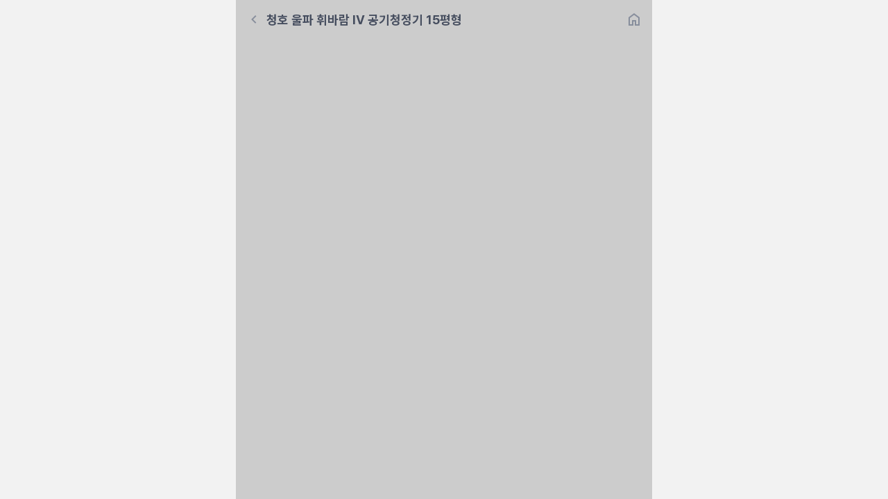

--- FILE ---
content_type: text/html; charset=utf-8
request_url: https://rentre.kr/product/detail/104200201
body_size: 19710
content:
<!DOCTYPE html><html lang="ko" class="__variable_e1551e __variable_1173ca __variable_fde3a9"><head><meta charSet="utf-8"/><meta name="viewport" content="width=device-width, initial-scale=1, maximum-scale=1, user-scalable=no"/><link rel="preload" href="/_next/static/media/0693d0c3da36dadd-s.p.woff2" as="font" crossorigin="" type="font/woff2"/><link rel="preload" href="/_next/static/media/1755441e3a2fa970-s.p.woff2" as="font" crossorigin="" type="font/woff2"/><link rel="preload" href="/_next/static/media/ff840cfebfb63b0c-s.p.woff2" as="font" crossorigin="" type="font/woff2"/><link rel="stylesheet" href="/_next/static/css/62e39ee3de05c3e7.css" data-precedence="next"/><link rel="stylesheet" href="/_next/static/css/38f6d8256aff6fec.css" data-precedence="next"/><link rel="stylesheet" href="/_next/static/css/367df2521b628659.css" data-precedence="next"/><link rel="stylesheet" href="/_next/static/css/166c4a44212aa7c4.css" data-precedence="next"/><link rel="preload" as="script" fetchPriority="low" href="/_next/static/chunks/webpack-1ab5aa6f7a9fad44.js"/><script src="/_next/static/chunks/fd9d1056-c5f90a5e2c2c563d.js" async=""></script><script src="/_next/static/chunks/24938-0e21ff42d1c0679f.js" async=""></script><script src="/_next/static/chunks/main-app-09c36c2ce7592223.js" async=""></script><script src="/_next/static/chunks/13b76428-8ee0695b92a86f9b.js" async=""></script><script src="/_next/static/chunks/68213-2d01ff0e49589b12.js" async=""></script><script src="/_next/static/chunks/17059-7c00363a984b44b8.js" async=""></script><script src="/_next/static/chunks/76527-4fe1fdbb74e77ba0.js" async=""></script><script src="/_next/static/chunks/57501-cf0f4f91e55acbd4.js" async=""></script><script src="/_next/static/chunks/23890-eb6dd722c1767b38.js" async=""></script><script src="/_next/static/chunks/60170-7b25898dbe1a17ba.js" async=""></script><script src="/_next/static/chunks/66656-1cd327e6e827b67d.js" async=""></script><script src="/_next/static/chunks/97726-c68ee0708f0f149c.js" async=""></script><script src="/_next/static/chunks/21722-d4c6287a782d87bf.js" async=""></script><script src="/_next/static/chunks/54829-faff388044b5342f.js" async=""></script><script src="/_next/static/chunks/96295-15854a41dc15548c.js" async=""></script><script src="/_next/static/chunks/98150-7c8d43e91f5a6780.js" async=""></script><script src="/_next/static/chunks/11684-53292ee707b00347.js" async=""></script><script src="/_next/static/chunks/79504-a6e527d6a0559cdd.js" async=""></script><script src="/_next/static/chunks/95989-414f7721ee67c3b0.js" async=""></script><script src="/_next/static/chunks/59958-86a20db5961f39e9.js" async=""></script><script src="/_next/static/chunks/89906-9c86bfa60da2b4a9.js" async=""></script><script src="/_next/static/chunks/app/layout-7542e2994104a82c.js" async=""></script><script src="/_next/static/chunks/dc112a36-e0103dbf5b4284bf.js" async=""></script><script src="/_next/static/chunks/48682-4acd4f3492a603cf.js" async=""></script><script src="/_next/static/chunks/25250-c471c22dcae3b0e0.js" async=""></script><script src="/_next/static/chunks/34758-c30464f31a59c762.js" async=""></script><script src="/_next/static/chunks/88400-0c48be1a70da234e.js" async=""></script><script src="/_next/static/chunks/19001-6322a22dbcf64a5e.js" async=""></script><script src="/_next/static/chunks/6485-8a3b84d14c58303a.js" async=""></script><script src="/_next/static/chunks/89336-cb13dc9e184674cd.js" async=""></script><script src="/_next/static/chunks/25501-f7bd198cdc78c361.js" async=""></script><script src="/_next/static/chunks/39392-2789eb445266cbad.js" async=""></script><script src="/_next/static/chunks/18056-f05e7ee5b31ae037.js" async=""></script><script src="/_next/static/chunks/5093-a5164360c85996a5.js" async=""></script><script src="/_next/static/chunks/61865-ddf7bd51e29385ba.js" async=""></script><script src="/_next/static/chunks/25484-424b48d889da3ac9.js" async=""></script><script src="/_next/static/chunks/46111-82c3bbfde7af7d01.js" async=""></script><script src="/_next/static/chunks/34486-3cb205db62cb5613.js" async=""></script><script src="/_next/static/chunks/41376-4dc547cc59f0d487.js" async=""></script><script src="/_next/static/chunks/14124-e41e621d53332729.js" async=""></script><script src="/_next/static/chunks/27212-e7de9daa1672cda3.js" async=""></script><script src="/_next/static/chunks/52732-276f417e6b3dd266.js" async=""></script><script src="/_next/static/chunks/30474-dfc542d75c1f53e4.js" async=""></script><script src="/_next/static/chunks/39435-d20e16b8520d9ce5.js" async=""></script><script src="/_next/static/chunks/54938-e7dbf3547a1addab.js" async=""></script><script src="/_next/static/chunks/app/product/detail/%5BprodOptionUsid%5D/layout-e6288ea08236360a.js" async=""></script><script src="/_next/static/chunks/43402-4fa875bb349aaa05.js" async=""></script><script src="/_next/static/chunks/app/product/detail/%5BprodOptionUsid%5D/loading-143fbef7587b88b9.js" async=""></script><link rel="preload" href="https://t1.kakaocdn.net/kakao_js_sdk/2.7.5/kakao.js" as="script"/><meta name="theme-color" content="#ffffff"/><title>청호 울파 휘바람 IV 공기청정기 15평형 AP-11U6550 베이지 | 렌트리 견적 비교</title><meta name="description" content="렌탈할까 고민 될 땐 유저들이 직접 찍은 제품 설치 사진을 확인해보세요! 렌트리 견적비교 | 청호 울파 휘바람 IV 공기청정기 15평형 AP-11U6550"/><meta name="keywords" content="청호 울파 휘바람 IV 공기청정기 15평형 AP-11U6550 베이지 최저가비교 지원금비교 가격비교 혜택비교 렌탈 제품리뷰 지원금 렌탈료 제품특징 설치후기 설치사진 견적비교 렌탈가입 렌트리 렌탈비교 렌탈상담 현금지원"/><link rel="canonical" href="https://rentre.kr/product/detail/104200201"/><meta property="og:title" content="청호 울파 휘바람 IV 공기청정기 15평형 AP-11U6550 베이지 | 렌트리 견적 비교"/><meta property="og:description" content="렌탈할까 고민 될 땐 유저들이 직접 찍은 제품 설치 사진을 확인해보세요! 렌트리 견적비교 | 청호 울파 휘바람 IV 공기청정기 15평형 AP-11U6550"/><meta property="og:url" content="https://rentre.kr/product/detail/104200201"/><meta property="og:site_name" content="렌탈하고 현금 31만원 받는 방법 | 렌트리"/><meta property="og:locale" content="ko_KR"/><meta property="og:image" content="https://dxjqoz29v7d9l.cloudfront.net/assets/etc/banner_rentreIntroduce.png"/><meta property="og:type" content="website"/><meta name="twitter:card" content="summary"/><meta name="twitter:title" content="청호 울파 휘바람 IV 공기청정기 15평형 AP-11U6550 베이지 | 렌트리 견적 비교"/><meta name="twitter:description" content="렌탈할까 고민 될 땐 유저들이 직접 찍은 제품 설치 사진을 확인해보세요! 렌트리 견적비교 | 청호 울파 휘바람 IV 공기청정기 15평형 AP-11U6550"/><meta name="twitter:image" content="https://dxjqoz29v7d9l.cloudfront.net/assets/etc/banner_rentreIntroduce.png"/><link rel="icon" href="/rentre_favicon.ico"/><meta name="next-size-adjust"/><script src="/_next/static/chunks/polyfills-c67a75d1b6f99dc8.js" noModule=""></script></head><body class="__className_e1551e __className_1173ca  __className_fde3a9"><!--$--><!--/$--><div style="position:fixed;z-index:9999;top:16px;left:16px;right:16px;bottom:100px;pointer-events:none"></div><div class="layout-common m-auto h-full w-full max-w-[600px]"><header class="fixed top-0 z-[99] flex h-[56px] w-full max-w-[600px] items-center justify-center bg-white px-[8px] py-[10.5px]"><div class="flex w-full items-center justify-between"><div class="flex flex-row items-center"><a class="p-6" aria-label="뒤로가기" href="/"><svg xmlns="http://www.w3.org/2000/svg" width="24" height="24" viewBox="0 0 24 24" fill="none"><path d="M15.41 16.59L10.83 12L15.41 7.41L14 6L8 12L14 18L15.41 16.59Z" fill="#A9B1C3"></path></svg></a><span class="line-clamp-1 overflow-ellipsis text-18 font-bold leading-normal text-[#586177]">청호<!-- --> <!-- -->울파 휘바람 IV 공기청정기 15평형</span></div><a class="p-6" aria-label="홈" href="/"><svg xmlns="http://www.w3.org/2000/svg" width="24" height="24" viewBox="0 0 24 24" fill="none"><path d="M6 19H9V13H15V19H18V10L12 5.5L6 10V19ZM4 21V9L12 3L20 9V21H13V15H11V21H4Z" fill="#A9B1C3"></path></svg></a></div></header><main class="flex min-h-100ih flex-1 flex-col bg-white pb-80 pt-[56px]"><!--$?--><template id="B:0"></template><div data-testid="overlay" class="fixed left-0 top-0 z-[9999] flex h-full w-full items-center justify-center"><div class="relative flex h-full w-full max-w-[600px] items-center justify-center"><div class="absolute left-0 top-0 h-full w-full opacity-20 bg-white"></div><!--$!--><template data-dgst="NEXT_DYNAMIC_NO_SSR_CODE"></template><!--/$--></div></div><!--/$--></main></div><div id="modal"></div><script src="/_next/static/chunks/webpack-1ab5aa6f7a9fad44.js" async=""></script><script>(self.__next_f=self.__next_f||[]).push([0]);self.__next_f.push([2,null])</script><script>self.__next_f.push([1,"1:HL[\"/_next/static/media/0693d0c3da36dadd-s.p.woff2\",\"font\",{\"crossOrigin\":\"\",\"type\":\"font/woff2\"}]\n2:HL[\"/_next/static/media/1755441e3a2fa970-s.p.woff2\",\"font\",{\"crossOrigin\":\"\",\"type\":\"font/woff2\"}]\n3:HL[\"/_next/static/media/ff840cfebfb63b0c-s.p.woff2\",\"font\",{\"crossOrigin\":\"\",\"type\":\"font/woff2\"}]\n4:HL[\"/_next/static/css/62e39ee3de05c3e7.css\",\"style\"]\n5:HL[\"/_next/static/css/38f6d8256aff6fec.css\",\"style\"]\n6:HL[\"/_next/static/css/367df2521b628659.css\",\"style\"]\n0:\"$L7\"\n"])</script><script>self.__next_f.push([1,"8:HL[\"/_next/static/css/166c4a44212aa7c4.css\",\"style\"]\n"])</script><script>self.__next_f.push([1,"9:I[47690,[],\"\"]\nd:I[5613,[],\"\"]\ne:I[31778,[],\"\"]\n11:I[11902,[],\"NotFoundBoundary\"]\n"])</script><script>self.__next_f.push([1,"19:I[85935,[\"46990\",\"static/chunks/13b76428-8ee0695b92a86f9b.js\",\"68213\",\"static/chunks/68213-2d01ff0e49589b12.js\",\"17059\",\"static/chunks/17059-7c00363a984b44b8.js\",\"76527\",\"static/chunks/76527-4fe1fdbb74e77ba0.js\",\"57501\",\"static/chunks/57501-cf0f4f91e55acbd4.js\",\"23890\",\"static/chunks/23890-eb6dd722c1767b38.js\",\"60170\",\"static/chunks/60170-7b25898dbe1a17ba.js\",\"66656\",\"static/chunks/66656-1cd327e6e827b67d.js\",\"97726\",\"static/chunks/97726-c68ee0708f0f149c.js\",\"21722\",\"static/chunks/21722-d4c6287a782d87bf.js\",\"54829\",\"static/chunks/54829-faff388044b5342f.js\",\"96295\",\"static/chunks/96295-15854a41dc15548c.js\",\"98150\",\"static/chunks/98150-7c8d43e91f5a6780.js\",\"11684\",\"static/chunks/11684-53292ee707b00347.js\",\"79504\",\"static/chunks/79504-a6e527d6a0559cdd.js\",\"95989\",\"static/chunks/95989-414f7721ee67c3b0.js\",\"59958\",\"static/chunks/59958-86a20db5961f39e9.js\",\"89906\",\"static/chunks/89906-9c86bfa60da2b4a9.js\",\"63185\",\"static/chunks/app/layout-7542e2994104a82c.js\"],\"\"]\n"])</script><script>self.__next_f.push([1,"1a:I[95130,[\"46990\",\"static/chunks/13b76428-8ee0695b92a86f9b.js\",\"68213\",\"static/chunks/68213-2d01ff0e49589b12.js\",\"17059\",\"static/chunks/17059-7c00363a984b44b8.js\",\"76527\",\"static/chunks/76527-4fe1fdbb74e77ba0.js\",\"57501\",\"static/chunks/57501-cf0f4f91e55acbd4.js\",\"23890\",\"static/chunks/23890-eb6dd722c1767b38.js\",\"60170\",\"static/chunks/60170-7b25898dbe1a17ba.js\",\"66656\",\"static/chunks/66656-1cd327e6e827b67d.js\",\"97726\",\"static/chunks/97726-c68ee0708f0f149c.js\",\"21722\",\"static/chunks/21722-d4c6287a782d87bf.js\",\"54829\",\"static/chunks/54829-faff388044b5342f.js\",\"96295\",\"static/chunks/96295-15854a41dc15548c.js\",\"98150\",\"static/chunks/98150-7c8d43e91f5a6780.js\",\"11684\",\"static/chunks/11684-53292ee707b00347.js\",\"79504\",\"static/chunks/79504-a6e527d6a0559cdd.js\",\"95989\",\"static/chunks/95989-414f7721ee67c3b0.js\",\"59958\",\"static/chunks/59958-86a20db5961f39e9.js\",\"89906\",\"static/chunks/89906-9c86bfa60da2b4a9.js\",\"63185\",\"static/chunks/app/layout-7542e2994104a82c.js\"],\"ErrorBoundary\"]\n"])</script><script>self.__next_f.push([1,"1b:I[38065,[\"46990\",\"static/chunks/13b76428-8ee0695b92a86f9b.js\",\"68213\",\"static/chunks/68213-2d01ff0e49589b12.js\",\"17059\",\"static/chunks/17059-7c00363a984b44b8.js\",\"76527\",\"static/chunks/76527-4fe1fdbb74e77ba0.js\",\"57501\",\"static/chunks/57501-cf0f4f91e55acbd4.js\",\"23890\",\"static/chunks/23890-eb6dd722c1767b38.js\",\"60170\",\"static/chunks/60170-7b25898dbe1a17ba.js\",\"66656\",\"static/chunks/66656-1cd327e6e827b67d.js\",\"97726\",\"static/chunks/97726-c68ee0708f0f149c.js\",\"21722\",\"static/chunks/21722-d4c6287a782d87bf.js\",\"54829\",\"static/chunks/54829-faff388044b5342f.js\",\"96295\",\"static/chunks/96295-15854a41dc15548c.js\",\"98150\",\"static/chunks/98150-7c8d43e91f5a6780.js\",\"11684\",\"static/chunks/11684-53292ee707b00347.js\",\"79504\",\"static/chunks/79504-a6e527d6a0559cdd.js\",\"95989\",\"static/chunks/95989-414f7721ee67c3b0.js\",\"59958\",\"static/chunks/59958-86a20db5961f39e9.js\",\"89906\",\"static/chunks/89906-9c86bfa60da2b4a9.js\",\"63185\",\"static/chunks/app/layout-7542e2994104a82c.js\"],\"SessionProviderV2\"]\n"])</script><script>self.__next_f.push([1,"1c:I[44630,[\"46990\",\"static/chunks/13b76428-8ee0695b92a86f9b.js\",\"68213\",\"static/chunks/68213-2d01ff0e49589b12.js\",\"17059\",\"static/chunks/17059-7c00363a984b44b8.js\",\"76527\",\"static/chunks/76527-4fe1fdbb74e77ba0.js\",\"57501\",\"static/chunks/57501-cf0f4f91e55acbd4.js\",\"23890\",\"static/chunks/23890-eb6dd722c1767b38.js\",\"60170\",\"static/chunks/60170-7b25898dbe1a17ba.js\",\"66656\",\"static/chunks/66656-1cd327e6e827b67d.js\",\"97726\",\"static/chunks/97726-c68ee0708f0f149c.js\",\"21722\",\"static/chunks/21722-d4c6287a782d87bf.js\",\"54829\",\"static/chunks/54829-faff388044b5342f.js\",\"96295\",\"static/chunks/96295-15854a41dc15548c.js\",\"98150\",\"static/chunks/98150-7c8d43e91f5a6780.js\",\"11684\",\"static/chunks/11684-53292ee707b00347.js\",\"79504\",\"static/chunks/79504-a6e527d6a0559cdd.js\",\"95989\",\"static/chunks/95989-414f7721ee67c3b0.js\",\"59958\",\"static/chunks/59958-86a20db5961f39e9.js\",\"89906\",\"static/chunks/89906-9c86bfa60da2b4a9.js\",\"63185\",\"static/chunks/app/layout-7542e2994104a82c.js\"],\"SessionProvider\"]\n"])</script><script>self.__next_f.push([1,"1d:I[37498,[\"46990\",\"static/chunks/13b76428-8ee0695b92a86f9b.js\",\"68213\",\"static/chunks/68213-2d01ff0e49589b12.js\",\"17059\",\"static/chunks/17059-7c00363a984b44b8.js\",\"76527\",\"static/chunks/76527-4fe1fdbb74e77ba0.js\",\"57501\",\"static/chunks/57501-cf0f4f91e55acbd4.js\",\"23890\",\"static/chunks/23890-eb6dd722c1767b38.js\",\"60170\",\"static/chunks/60170-7b25898dbe1a17ba.js\",\"66656\",\"static/chunks/66656-1cd327e6e827b67d.js\",\"97726\",\"static/chunks/97726-c68ee0708f0f149c.js\",\"21722\",\"static/chunks/21722-d4c6287a782d87bf.js\",\"54829\",\"static/chunks/54829-faff388044b5342f.js\",\"96295\",\"static/chunks/96295-15854a41dc15548c.js\",\"98150\",\"static/chunks/98150-7c8d43e91f5a6780.js\",\"11684\",\"static/chunks/11684-53292ee707b00347.js\",\"79504\",\"static/chunks/79504-a6e527d6a0559cdd.js\",\"95989\",\"static/chunks/95989-414f7721ee67c3b0.js\",\"59958\",\"static/chunks/59958-86a20db5961f39e9.js\",\"89906\",\"static/chunks/89906-9c86bfa60da2b4a9.js\",\"63185\",\"static/chunks/app/layout-7542e2994104a82c.js\"],\"QueryClientProvider\"]\n"])</script><script>self.__next_f.push([1,"1e:I[43982,[\"46990\",\"static/chunks/13b76428-8ee0695b92a86f9b.js\",\"68213\",\"static/chunks/68213-2d01ff0e49589b12.js\",\"17059\",\"static/chunks/17059-7c00363a984b44b8.js\",\"76527\",\"static/chunks/76527-4fe1fdbb74e77ba0.js\",\"57501\",\"static/chunks/57501-cf0f4f91e55acbd4.js\",\"23890\",\"static/chunks/23890-eb6dd722c1767b38.js\",\"60170\",\"static/chunks/60170-7b25898dbe1a17ba.js\",\"66656\",\"static/chunks/66656-1cd327e6e827b67d.js\",\"97726\",\"static/chunks/97726-c68ee0708f0f149c.js\",\"21722\",\"static/chunks/21722-d4c6287a782d87bf.js\",\"54829\",\"static/chunks/54829-faff388044b5342f.js\",\"96295\",\"static/chunks/96295-15854a41dc15548c.js\",\"98150\",\"static/chunks/98150-7c8d43e91f5a6780.js\",\"11684\",\"static/chunks/11684-53292ee707b00347.js\",\"79504\",\"static/chunks/79504-a6e527d6a0559cdd.js\",\"95989\",\"static/chunks/95989-414f7721ee67c3b0.js\",\"59958\",\"static/chunks/59958-86a20db5961f39e9.js\",\"89906\",\"static/chunks/89906-9c86bfa60da2b4a9.js\",\"63185\",\"static/chunks/app/layout-7542e2994104a82c.js\"],\"ReactNativeBridgeProvider\"]\n"])</script><script>self.__next_f.push([1,"1f:I[62331,[\"46990\",\"static/chunks/13b76428-8ee0695b92a86f9b.js\",\"74705\",\"static/chunks/dc112a36-e0103dbf5b4284bf.js\",\"68213\",\"static/chunks/68213-2d01ff0e49589b12.js\",\"48682\",\"static/chunks/48682-4acd4f3492a603cf.js\",\"25250\",\"static/chunks/25250-c471c22dcae3b0e0.js\",\"34758\",\"static/chunks/34758-c30464f31a59c762.js\",\"17059\",\"static/chunks/17059-7c00363a984b44b8.js\",\"76527\",\"static/chunks/76527-4fe1fdbb74e77ba0.js\",\"57501\",\"static/chunks/57501-cf0f4f91e55acbd4.js\",\"88400\",\"static/chunks/88400-0c48be1a70da234e.js\",\"23890\",\"static/chunks/23890-eb6dd722c1767b38.js\",\"60170\",\"static/chunks/60170-7b25898dbe1a17ba.js\",\"66656\",\"static/chunks/66656-1cd327e6e827b67d.js\",\"97726\",\"static/chunks/97726-c68ee0708f0f149c.js\",\"21722\",\"static/chunks/21722-d4c6287a782d87bf.js\",\"54829\",\"static/chunks/54829-faff388044b5342f.js\",\"96295\",\"static/chunks/96295-15854a41dc15548c.js\",\"19001\",\"static/chunks/19001-6322a22dbcf64a5e.js\",\"98150\",\"static/chunks/98150-7c8d43e91f5a6780.js\",\"6485\",\"static/chunks/6485-8a3b84d14c58303a.js\",\"89336\",\"static/chunks/89336-cb13dc9e184674cd.js\",\"25501\",\"static/chunks/25501-f7bd198cdc78c361.js\",\"39392\",\"static/chunks/39392-2789eb445266cbad.js\",\"18056\",\"static/chunks/18056-f05e7ee5b31ae037.js\",\"5093\",\"static/chunks/5093-a5164360c85996a5.js\",\"61865\",\"static/chunks/61865-ddf7bd51e29385ba.js\",\"25484\",\"static/chunks/25484-424b48d889da3ac9.js\",\"46111\",\"static/chunks/46111-82c3bbfde7af7d01.js\",\"34486\",\"static/chunks/34486-3cb205db62cb5613.js\",\"59958\",\"static/chunks/59958-86a20db5961f39e9.js\",\"41376\",\"static/chunks/41376-4dc547cc59f0d487.js\",\"14124\",\"static/chunks/14124-e41e621d53332729.js\",\"27212\",\"static/chunks/27212-e7de9daa1672cda3.js\",\"52732\",\"static/chunks/52732-276f417e6b3dd266.js\",\"30474\",\"static/chunks/30474-dfc542d75c1f53e4.js\",\"39435\",\"static/chunks/39435-d20e16b8520d9ce5.js\",\"54938\",\"static/chunks/54938-e7dbf3547a1addab.js\",\"60148\",\"static/chunks/app/product/detail/%5BprodOptionUsid%5D/layout-e6288ea08236360a.js\"],\"ModalProvider\"]\n"])</script><script>self.__next_f.push([1,"20:I[28728,[\"46990\",\"static/chunks/13b76428-8ee0695b92a86f9b.js\",\"68213\",\"static/chunks/68213-2d01ff0e49589b12.js\",\"17059\",\"static/chunks/17059-7c00363a984b44b8.js\",\"76527\",\"static/chunks/76527-4fe1fdbb74e77ba0.js\",\"57501\",\"static/chunks/57501-cf0f4f91e55acbd4.js\",\"23890\",\"static/chunks/23890-eb6dd722c1767b38.js\",\"60170\",\"static/chunks/60170-7b25898dbe1a17ba.js\",\"66656\",\"static/chunks/66656-1cd327e6e827b67d.js\",\"97726\",\"static/chunks/97726-c68ee0708f0f149c.js\",\"21722\",\"static/chunks/21722-d4c6287a782d87bf.js\",\"54829\",\"static/chunks/54829-faff388044b5342f.js\",\"96295\",\"static/chunks/96295-15854a41dc15548c.js\",\"98150\",\"static/chunks/98150-7c8d43e91f5a6780.js\",\"11684\",\"static/chunks/11684-53292ee707b00347.js\",\"79504\",\"static/chunks/79504-a6e527d6a0559cdd.js\",\"95989\",\"static/chunks/95989-414f7721ee67c3b0.js\",\"59958\",\"static/chunks/59958-86a20db5961f39e9.js\",\"89906\",\"static/chunks/89906-9c86bfa60da2b4a9.js\",\"63185\",\"static/chunks/app/layout-7542e2994104a82c.js\"],\"Utils\"]\n"])</script><script>self.__next_f.push([1,"21:I[94539,[\"46990\",\"static/chunks/13b76428-8ee0695b92a86f9b.js\",\"74705\",\"static/chunks/dc112a36-e0103dbf5b4284bf.js\",\"68213\",\"static/chunks/68213-2d01ff0e49589b12.js\",\"48682\",\"static/chunks/48682-4acd4f3492a603cf.js\",\"25250\",\"static/chunks/25250-c471c22dcae3b0e0.js\",\"34758\",\"static/chunks/34758-c30464f31a59c762.js\",\"17059\",\"static/chunks/17059-7c00363a984b44b8.js\",\"76527\",\"static/chunks/76527-4fe1fdbb74e77ba0.js\",\"57501\",\"static/chunks/57501-cf0f4f91e55acbd4.js\",\"88400\",\"static/chunks/88400-0c48be1a70da234e.js\",\"23890\",\"static/chunks/23890-eb6dd722c1767b38.js\",\"60170\",\"static/chunks/60170-7b25898dbe1a17ba.js\",\"66656\",\"static/chunks/66656-1cd327e6e827b67d.js\",\"97726\",\"static/chunks/97726-c68ee0708f0f149c.js\",\"21722\",\"static/chunks/21722-d4c6287a782d87bf.js\",\"54829\",\"static/chunks/54829-faff388044b5342f.js\",\"96295\",\"static/chunks/96295-15854a41dc15548c.js\",\"19001\",\"static/chunks/19001-6322a22dbcf64a5e.js\",\"98150\",\"static/chunks/98150-7c8d43e91f5a6780.js\",\"6485\",\"static/chunks/6485-8a3b84d14c58303a.js\",\"89336\",\"static/chunks/89336-cb13dc9e184674cd.js\",\"25501\",\"static/chunks/25501-f7bd198cdc78c361.js\",\"39392\",\"static/chunks/39392-2789eb445266cbad.js\",\"18056\",\"static/chunks/18056-f05e7ee5b31ae037.js\",\"5093\",\"static/chunks/5093-a5164360c85996a5.js\",\"61865\",\"static/chunks/61865-ddf7bd51e29385ba.js\",\"25484\",\"static/chunks/25484-424b48d889da3ac9.js\",\"46111\",\"static/chunks/46111-82c3bbfde7af7d01.js\",\"34486\",\"static/chunks/34486-3cb205db62cb5613.js\",\"59958\",\"static/chunks/59958-86a20db5961f39e9.js\",\"41376\",\"static/chunks/41376-4dc547cc59f0d487.js\",\"14124\",\"static/chunks/14124-e41e621d53332729.js\",\"27212\",\"static/chunks/27212-e7de9daa1672cda3.js\",\"52732\",\"static/chunks/52732-276f417e6b3dd266.js\",\"30474\",\"static/chunks/30474-dfc542d75c1f53e4.js\",\"39435\",\"static/chunks/39435-d20e16b8520d9ce5.js\",\"54938\",\"static/chunks/54938-e7dbf3547a1addab.js\",\"60148\",\"static/chunks/app/product/detail/%5BprodOptionUsid%5D/layout-e6288ea08236360a.js\"],\"DefaultConfirmationMountingPoint\"]\n"])</script><script>self.__next_f.push([1,"22:I[25250,[\"46990\",\"static/chunks/13b76428-8ee0695b92a86f9b.js\",\"74705\",\"static/chunks/dc112a36-e0103dbf5b4284bf.js\",\"68213\",\"static/chunks/68213-2d01ff0e49589b12.js\",\"48682\",\"static/chunks/48682-4acd4f3492a603cf.js\",\"25250\",\"static/chunks/25250-c471c22dcae3b0e0.js\",\"34758\",\"static/chunks/34758-c30464f31a59c762.js\",\"17059\",\"static/chunks/17059-7c00363a984b44b8.js\",\"76527\",\"static/chunks/76527-4fe1fdbb74e77ba0.js\",\"57501\",\"static/chunks/57501-cf0f4f91e55acbd4.js\",\"88400\",\"static/chunks/88400-0c48be1a70da234e.js\",\"23890\",\"static/chunks/23890-eb6dd722c1767b38.js\",\"60170\",\"static/chunks/60170-7b25898dbe1a17ba.js\",\"66656\",\"static/chunks/66656-1cd327e6e827b67d.js\",\"97726\",\"static/chunks/97726-c68ee0708f0f149c.js\",\"21722\",\"static/chunks/21722-d4c6287a782d87bf.js\",\"54829\",\"static/chunks/54829-faff388044b5342f.js\",\"96295\",\"static/chunks/96295-15854a41dc15548c.js\",\"19001\",\"static/chunks/19001-6322a22dbcf64a5e.js\",\"98150\",\"static/chunks/98150-7c8d43e91f5a6780.js\",\"6485\",\"static/chunks/6485-8a3b84d14c58303a.js\",\"89336\",\"static/chunks/89336-cb13dc9e184674cd.js\",\"25501\",\"static/chunks/25501-f7bd198cdc78c361.js\",\"39392\",\"static/chunks/39392-2789eb445266cbad.js\",\"18056\",\"static/chunks/18056-f05e7ee5b31ae037.js\",\"5093\",\"static/chunks/5093-a5164360c85996a5.js\",\"61865\",\"static/chunks/61865-ddf7bd51e29385ba.js\",\"25484\",\"static/chunks/25484-424b48d889da3ac9.js\",\"46111\",\"static/chunks/46111-82c3bbfde7af7d01.js\",\"34486\",\"static/chunks/34486-3cb205db62cb5613.js\",\"59958\",\"static/chunks/59958-86a20db5961f39e9.js\",\"41376\",\"static/chunks/41376-4dc547cc59f0d487.js\",\"14124\",\"static/chunks/14124-e41e621d53332729.js\",\"27212\",\"static/chunks/27212-e7de9daa1672cda3.js\",\"52732\",\"static/chunks/52732-276f417e6b3dd266.js\",\"30474\",\"static/chunks/30474-dfc542d75c1f53e4.js\",\"39435\",\"static/chunks/39435-d20e16b8520d9ce5.js\",\"54938\",\"static/chunks/54938-e7dbf3547a1addab.js\",\"60148\",\"static/chunks/app/product/detail/%5BprodOptionUsid%5D/layout-e6288ea08236360a.js\"],\"\"]\n"])</script><script>self.__next_f.push([1,"25:I[48955,[],\"\"]\nf:\"$L10\"\n14:{\"rel\":\"stylesheet\",\"href\":\"/_next/static/css/62e39ee3de05c3e7.css\",\"precedence\":\"next\",\"crossOrigin\":\"$undefined\"}\n13:[\"$\",\"link\",\"0\",\"$14\"]\n16:{\"rel\":\"stylesheet\",\"href\":\"/_next/static/css/38f6d8256aff6fec.css\",\"precedence\":\"next\",\"crossOrigin\":\"$undefined\"}\n15:[\"$\",\"link\",\"1\",\"$16\"]\n18:{\"rel\":\"stylesheet\",\"href\":\"/_next/static/css/367df2521b628659.css\",\"precedence\":\"next\",\"crossOrigin\":\"$undefined\"}\n17:[\"$\",\"link\",\"2\",\"$18\"]\n12:[\"$13\",\"$15\",\"$17\"]\n23:[]\n"])</script><script>self.__next_f.push([1,"7:[[[\"$\",\"link\",\"0\",{\"rel\":\"stylesheet\",\"href\":\"/_next/static/css/62e39ee3de05c3e7.css\",\"precedence\":\"next\",\"crossOrigin\":\"$undefined\"}],[\"$\",\"link\",\"1\",{\"rel\":\"stylesheet\",\"href\":\"/_next/static/css/38f6d8256aff6fec.css\",\"precedence\":\"next\",\"crossOrigin\":\"$undefined\"}],[\"$\",\"link\",\"2\",{\"rel\":\"stylesheet\",\"href\":\"/_next/static/css/367df2521b628659.css\",\"precedence\":\"next\",\"crossOrigin\":\"$undefined\"}]],[\"$\",\"$L9\",null,{\"buildId\":\"bkABdSRdrduX9MWj8Rol1\",\"assetPrefix\":\"\",\"initialCanonicalUrl\":\"/product/detail/104200201\",\"initialTree\":[\"\",{\"children\":[\"product\",{\"children\":[\"detail\",{\"children\":[[\"prodOptionUsid\",\"104200201\",\"d\"],{\"children\":[\"__PAGE__\",{}]}]}]}],\"modal\":[\"__DEFAULT__\",{}]},\"$undefined\",\"$undefined\",true],\"initialSeedData\":[\"\",{\"children\":[\"product\",{\"children\":[\"detail\",{\"children\":[[\"prodOptionUsid\",\"104200201\",\"d\"],{\"children\":[\"__PAGE__\",{},[\"$La\",\"$Lb\",null]]},[null,\"$Lc\",null]]},[\"$\",\"$Ld\",null,{\"parallelRouterKey\":\"children\",\"segmentPath\":[\"children\",\"product\",\"children\",\"detail\",\"children\"],\"loading\":\"$undefined\",\"loadingStyles\":\"$undefined\",\"loadingScripts\":\"$undefined\",\"hasLoading\":false,\"error\":\"$undefined\",\"errorStyles\":\"$undefined\",\"errorScripts\":\"$undefined\",\"template\":[\"$\",\"$Le\",null,{}],\"templateStyles\":\"$undefined\",\"templateScripts\":\"$undefined\",\"notFound\":\"$undefined\",\"notFoundStyles\":\"$undefined\",\"styles\":[[\"$\",\"link\",\"0\",{\"rel\":\"stylesheet\",\"href\":\"/_next/static/css/166c4a44212aa7c4.css\",\"precedence\":\"next\",\"crossOrigin\":\"$undefined\"}]]}]]},[\"$\",\"$Ld\",null,{\"parallelRouterKey\":\"children\",\"segmentPath\":[\"children\",\"product\",\"children\"],\"loading\":\"$undefined\",\"loadingStyles\":\"$undefined\",\"loadingScripts\":\"$undefined\",\"hasLoading\":false,\"error\":\"$undefined\",\"errorStyles\":\"$undefined\",\"errorScripts\":\"$undefined\",\"template\":[\"$\",\"$Le\",null,{}],\"templateStyles\":\"$undefined\",\"templateScripts\":\"$undefined\",\"notFound\":\"$undefined\",\"notFoundStyles\":\"$undefined\",\"styles\":null}]],\"modal\":[\"__DEFAULT__\",{},[\"$f\",null,null]]},[null,[\"$\",\"$L11\",null,{\"notFound\":[\"$12\",[\"$\",\"html\",null,{\"lang\":\"ko\",\"className\":\"__variable_e1551e __variable_1173ca __variable_fde3a9\",\"children\":[[\"$\",\"$L19\",null,{\"src\":\"https://t1.kakaocdn.net/kakao_js_sdk/2.7.5/kakao.js\",\"strategy\":\"afterInteractive\"}],[\"$\",\"body\",null,{\"className\":\"__className_e1551e __className_1173ca  __className_fde3a9\",\"children\":[\"$\",\"$L1a\",null,{\"children\":[\"$\",\"$L1b\",null,{\"children\":[\"$\",\"$L1c\",null,{\"children\":[\"$\",\"$L1d\",null,{\"children\":[\"$\",\"$L1e\",null,{\"children\":[\"$\",\"$L1f\",null,{\"children\":[[\"$\",\"$L20\",null,{}],[\"$\",\"$L21\",null,{}],[[],[\"$\",\"div\",null,{\"className\":\"flex h-screen w-full bg-[#1e222a]\",\"children\":[\"$\",\"div\",null,{\"className\":\"mx-auto flex w-full flex-col items-center justify-center\",\"children\":[[\"$\",\"span\",null,{\"className\":\"flex text-xl text-white\",\"children\":\"찾을수 없는 페이지 입니다.\"}],[\"$\",\"$L22\",null,{\"href\":\"/\",\"replace\":true,\"children\":[\"$\",\"span\",null,{\"className\":\"mt-16 flex w-[116px] rounded-[8px] bg-black p-16 text-center text-lg leading-20 text-white\",\"children\":\"홈으로 이동\"}]}]]}]}]],\"$undefined\",[\"$\",\"div\",null,{\"id\":\"modal\"}]]}]}]}]}]}]}]}]]}]],\"children\":[\"$\",\"html\",null,{\"lang\":\"ko\",\"className\":\"__variable_e1551e __variable_1173ca __variable_fde3a9\",\"children\":[[\"$\",\"$L19\",null,{\"src\":\"https://t1.kakaocdn.net/kakao_js_sdk/2.7.5/kakao.js\",\"strategy\":\"afterInteractive\"}],[\"$\",\"body\",null,{\"className\":\"__className_e1551e __className_1173ca  __className_fde3a9\",\"children\":[\"$\",\"$L1a\",null,{\"children\":[\"$\",\"$L1b\",null,{\"children\":[\"$\",\"$L1c\",null,{\"children\":[\"$\",\"$L1d\",null,{\"children\":[\"$\",\"$L1e\",null,{\"children\":[\"$\",\"$L1f\",null,{\"children\":[[\"$\",\"$L20\",null,{}],[\"$\",\"$L21\",null,{}],[\"$\",\"$Ld\",null,{\"parallelRouterKey\":\"children\",\"segmentPath\":[\"children\"],\"loading\":\"$undefined\",\"loadingStyles\":\"$undefined\",\"loadingScripts\":\"$undefined\",\"hasLoading\":false,\"error\":\"$undefined\",\"errorStyles\":\"$undefined\",\"errorScripts\":\"$undefined\",\"template\":[\"$\",\"$Le\",null,{}],\"templateStyles\":\"$undefined\",\"templateScripts\":\"$undefined\",\"notFound\":[\"$\",\"div\",null,{\"className\":\"flex h-screen w-full bg-[#1e222a]\",\"children\":[\"$\",\"div\",null,{\"className\":\"mx-auto flex w-full flex-col items-center justify-center\",\"children\":[[\"$\",\"span\",null,{\"className\":\"flex text-xl text-white\",\"children\":\"찾을수 없는 페이지 입니다.\"}],[\"$\",\"$L22\",null,{\"href\":\"/\",\"replace\":true,\"children\":[\"$\",\"span\",null,{\"className\":\"mt-16 flex w-[116px] rounded-[8px] bg-black p-16 text-center text-lg leading-20 text-white\",\"children\":\"홈으로 이동\"}]}]]}]}],\"notFoundStyles\":\"$23\",\"styles\":null}],[\"$\",\"$Ld\",null,{\"parallelRouterKey\":\"modal\",\"segmentPath\":[\"modal\"],\"loading\":\"$undefined\",\"loadingStyles\":\"$undefined\",\"loadingScripts\":\"$undefined\",\"hasLoading\":false,\"error\":\"$undefined\",\"errorStyles\":\"$undefined\",\"errorScripts\":\"$undefined\",\"template\":[\"$\",\"$Le\",null,{}],\"templateStyles\":\"$undefined\",\"templateScripts\":\"$undefined\",\"notFound\":\"$undefined\",\"notFoundStyles\":\"$23\",\"styles\":null}],[\"$\",\"div\",null,{\"id\":\"modal\"}]]}]}]}]}]}]}]}]]}]}],null]],\"initialHead\":[false,\"$L24\"],\"globalErrorComponent\":\"$25\"}]]\n"])</script><script>self.__next_f.push([1,"26:I[18996,[\"46990\",\"static/chunks/13b76428-8ee0695b92a86f9b.js\",\"74705\",\"static/chunks/dc112a36-e0103dbf5b4284bf.js\",\"68213\",\"static/chunks/68213-2d01ff0e49589b12.js\",\"48682\",\"static/chunks/48682-4acd4f3492a603cf.js\",\"25250\",\"static/chunks/25250-c471c22dcae3b0e0.js\",\"34758\",\"static/chunks/34758-c30464f31a59c762.js\",\"17059\",\"static/chunks/17059-7c00363a984b44b8.js\",\"76527\",\"static/chunks/76527-4fe1fdbb74e77ba0.js\",\"57501\",\"static/chunks/57501-cf0f4f91e55acbd4.js\",\"88400\",\"static/chunks/88400-0c48be1a70da234e.js\",\"23890\",\"static/chunks/23890-eb6dd722c1767b38.js\",\"60170\",\"static/chunks/60170-7b25898dbe1a17ba.js\",\"66656\",\"static/chunks/66656-1cd327e6e827b67d.js\",\"97726\",\"static/chunks/97726-c68ee0708f0f149c.js\",\"21722\",\"static/chunks/21722-d4c6287a782d87bf.js\",\"54829\",\"static/chunks/54829-faff388044b5342f.js\",\"96295\",\"static/chunks/96295-15854a41dc15548c.js\",\"19001\",\"static/chunks/19001-6322a22dbcf64a5e.js\",\"98150\",\"static/chunks/98150-7c8d43e91f5a6780.js\",\"6485\",\"static/chunks/6485-8a3b84d14c58303a.js\",\"89336\",\"static/chunks/89336-cb13dc9e184674cd.js\",\"25501\",\"static/chunks/25501-f7bd198cdc78c361.js\",\"39392\",\"static/chunks/39392-2789eb445266cbad.js\",\"18056\",\"static/chunks/18056-f05e7ee5b31ae037.js\",\"5093\",\"static/chunks/5093-a5164360c85996a5.js\",\"61865\",\"static/chunks/61865-ddf7bd51e29385ba.js\",\"25484\",\"static/chunks/25484-424b48d889da3ac9.js\",\"46111\",\"static/chunks/46111-82c3bbfde7af7d01.js\",\"34486\",\"static/chunks/34486-3cb205db62cb5613.js\",\"59958\",\"static/chunks/59958-86a20db5961f39e9.js\",\"41376\",\"static/chunks/41376-4dc547cc59f0d487.js\",\"14124\",\"static/chunks/14124-e41e621d53332729.js\",\"27212\",\"static/chunks/27212-e7de9daa1672cda3.js\",\"52732\",\"static/chunks/52732-276f417e6b3dd266.js\",\"30474\",\"static/chunks/30474-dfc542d75c1f53e4.js\",\"39435\",\"static/chunks/39435-d20e16b8520d9ce5.js\",\"54938\",\"static/chunks/54938-e7dbf3547a1addab.js\",\"60148\",\"static/chunks/app/product/detail/%5BprodOptionUsid%5D/layout-e6288ea08236360a.js\"],\"HydrationBoundary\"]\n"])</script><script>self.__next_f.push([1,"27:I[35162,[\"46990\",\"static/chunks/13b76428-8ee0695b92a86f9b.js\",\"74705\",\"static/chunks/dc112a36-e0103dbf5b4284bf.js\",\"68213\",\"static/chunks/68213-2d01ff0e49589b12.js\",\"48682\",\"static/chunks/48682-4acd4f3492a603cf.js\",\"25250\",\"static/chunks/25250-c471c22dcae3b0e0.js\",\"34758\",\"static/chunks/34758-c30464f31a59c762.js\",\"17059\",\"static/chunks/17059-7c00363a984b44b8.js\",\"76527\",\"static/chunks/76527-4fe1fdbb74e77ba0.js\",\"57501\",\"static/chunks/57501-cf0f4f91e55acbd4.js\",\"88400\",\"static/chunks/88400-0c48be1a70da234e.js\",\"23890\",\"static/chunks/23890-eb6dd722c1767b38.js\",\"60170\",\"static/chunks/60170-7b25898dbe1a17ba.js\",\"66656\",\"static/chunks/66656-1cd327e6e827b67d.js\",\"97726\",\"static/chunks/97726-c68ee0708f0f149c.js\",\"21722\",\"static/chunks/21722-d4c6287a782d87bf.js\",\"54829\",\"static/chunks/54829-faff388044b5342f.js\",\"96295\",\"static/chunks/96295-15854a41dc15548c.js\",\"19001\",\"static/chunks/19001-6322a22dbcf64a5e.js\",\"98150\",\"static/chunks/98150-7c8d43e91f5a6780.js\",\"6485\",\"static/chunks/6485-8a3b84d14c58303a.js\",\"89336\",\"static/chunks/89336-cb13dc9e184674cd.js\",\"25501\",\"static/chunks/25501-f7bd198cdc78c361.js\",\"39392\",\"static/chunks/39392-2789eb445266cbad.js\",\"18056\",\"static/chunks/18056-f05e7ee5b31ae037.js\",\"5093\",\"static/chunks/5093-a5164360c85996a5.js\",\"61865\",\"static/chunks/61865-ddf7bd51e29385ba.js\",\"25484\",\"static/chunks/25484-424b48d889da3ac9.js\",\"46111\",\"static/chunks/46111-82c3bbfde7af7d01.js\",\"34486\",\"static/chunks/34486-3cb205db62cb5613.js\",\"59958\",\"static/chunks/59958-86a20db5961f39e9.js\",\"41376\",\"static/chunks/41376-4dc547cc59f0d487.js\",\"14124\",\"static/chunks/14124-e41e621d53332729.js\",\"27212\",\"static/chunks/27212-e7de9daa1672cda3.js\",\"52732\",\"static/chunks/52732-276f417e6b3dd266.js\",\"30474\",\"static/chunks/30474-dfc542d75c1f53e4.js\",\"39435\",\"static/chunks/39435-d20e16b8520d9ce5.js\",\"54938\",\"static/chunks/54938-e7dbf3547a1addab.js\",\"60148\",\"static/chunks/app/product/detail/%5BprodOptionUsid%5D/layout-e6288ea08236360a.js\"],\"HeaderContent\"]\n"])</script><script>self.__next_f.push([1,"29:I[49655,[\"68213\",\"static/chunks/68213-2d01ff0e49589b12.js\",\"43402\",\"static/chunks/43402-4fa875bb349aaa05.js\",\"21529\",\"static/chunks/app/product/detail/%5BprodOptionUsid%5D/loading-143fbef7587b88b9.js\"],\"RentreLoaderOverlay\"]\n28:[\"prodOptionUsid\",\"104200201\",\"d\"]\n"])</script><script>self.__next_f.push([1,"c:[\"$\",\"$L26\",null,{\"state\":{\"queries\":[{\"state\":{\"data\":{\"prodUsid\":1042002,\"prodOptionUsid\":104200201,\"prodTermUsid\":10420020102,\"prodTermTypeKorean\":\"렌탈\",\"prodOptionModelCode\":\"AP-11U6550\",\"prodName\":\"울파 휘바람 IV 공기청정기 15평형\",\"hasColor\":true,\"colorName\":\"베이지\",\"hasTvOption\":false,\"tvOptionName\":null,\"tvOptionPrice\":null,\"hasTelOption\":false,\"telOptionName\":null,\"telOptionPrice\":null,\"hasDefaultProdSetTopBoxAddon\":false,\"defaultProdSetTopBoxAddonName\":null,\"hasDefaultProdTelAddon\":false,\"defaultProdTelAddonName\":null,\"hasDefaultProdWifiAddon\":false,\"defaultProdWifiAddonName\":null,\"prodCatg\":\"AIR_PURIFIER\",\"prodCatgKorean\":\"공기청정기\",\"brand\":\"CHUNGHO\",\"brandKorean\":\"청호\",\"brandIconImgUrl\":\"https://cdn.rentre.kr/brand-icon/v2/CHUNGHO.png\",\"rentalCompany\":\"청호\",\"prodDtlImgUrlList\":[\"https://cdn.rentre.kr/product-detail/AC_CH20_D_1.png\"],\"prodOptionThumImgUrl\":\"https://cdn.rentre.kr/product-thumbnail/AC_CH20_T_1.png\",\"prodCatImgList\":[],\"prodCatVideoList\":[],\"prodOptionList\":[],\"prodMainFunc\":{\"prodFuncList\":[{\"funcName\":\"실시간 감지\",\"funcIconUrl\":\"https://cdn.rentre.kr/product-function/liveDtc.png\"},{\"funcName\":\"PM센서\",\"funcIconUrl\":\"https://cdn.rentre.kr/product-function/pmSnsr.png\"}],\"mainAttr\":null,\"mainAttrImageUrl\":null},\"prodLaunch\":{\"launchDate\":\"2019년 1월\",\"launchDesc\":\"역사와 전통의 스테디셀러입니다\"},\"prodAddFuncList\":[{\"addFuncType\":\"LIVE_DETECTION\",\"funcIconUrl\":\"https://cdn.rentre.kr/add-func-icon/LIVE_DETECTION.png\",\"funcName\":\"실시간감지\",\"funcCommDesc\":\"실시간으로 공기 청정도를 감지합니다.\",\"funcDesc\":\"청정도 확인이 쉬운 심플한 디스플레이\"},{\"addFuncType\":\"PM_SENSOR\",\"funcIconUrl\":\"https://cdn.rentre.kr/add-func-icon/PM_SENSOR.png\",\"funcName\":\"PM센서\",\"funcCommDesc\":\"초미세먼지까지 감지하는 먼지센서가 탑재되어 있습니다.\",\"funcDesc\":\"공기 상태를 확인해주는 스마트 센서\"},{\"addFuncType\":\"SLEEP_MODE\",\"funcIconUrl\":\"https://cdn.rentre.kr/add-func-icon/SLEEP_MODE.png\",\"funcName\":\"취침모드\",\"funcCommDesc\":\"수면에 방해되지 않도록 취침모드가 있습니다.\",\"funcDesc\":\"잠잘때도 조용하게 실내오염물질을 지속적으로 제거해줍니다\"}],\"prodInstallTypeAndSize\":{\"installType\":null,\"installTypeImageUrl\":\"https://cdn.rentre.kr/ins-type/airPurifierSizeV2.png\",\"installTypeDescDetail\":\"설치장소의 사이즈를 체크해보세요.\",\"sizeWidth\":\"300\",\"sizeDepth\":\"300\",\"sizeHeight\":\"760\"},\"hasAfltnCard\":true,\"afltnBrand\":\"CHUNGHO\",\"fastDeliveryYn\":false,\"nowProjDeliveryPolicyType\":null,\"nowProjDeliveryPolicyTypeKorean\":null,\"nowProjDeliveryPolicyTypeDesc\":null,\"halfPricePromotion\":false,\"halfPricePromotionPeriod\":0,\"minNowProjSubsPrice\":47900,\"originMinNowProjSubsPrice\":47900,\"hasProdAttentionDesc\":false,\"prodAttentionDesc\":null,\"prodAttentionCount\":null,\"prodAttentionAddDesc\":null,\"expectDiscountRate\":0,\"directMall\":{\"brandIconImgUrl\":\"https://cdn.rentre.kr/brand-icon/v2/CHUNGHO.png\",\"brand\":\"CHUNGHO\",\"brandKorean\":\"청호\",\"directMallUrl\":\"https://www.chungho.co.kr/newch/prod_detail.php?prod=96\u0026menu_idx=98\u0026menu=\u0026cate=\",\"subsPrice\":49900},\"prodBadgeResponse\":{\"top\":[],\"bottom\":[],\"img\":[]},\"prodPaybackResponse\":{\"prodUsid\":1042002,\"noData\":true,\"minPayback\":null,\"maxPayback\":null,\"minPaybackForDisplay\":null,\"maxPaybackForDisplay\":null,\"sameMinMax\":false},\"prodBenefitResponse\":null,\"prodCareServiceResponse\":[],\"eos\":true,\"rentreReviewRewardAmt\":null,\"prodQty\":1,\"manageTypeList\":[{\"manageType\":\"VISIT\",\"manageTypeKorean\":\"방문관리\",\"manageTypeDesc\":\"#{maintenanceCyclePeriod}에 한 번, 전문가가 직접 방문해서 관리합니다\",\"manageTypeImgUrl\":null}],\"prodAirFilterType\":{\"airFilterType\":\"H13\",\"airFilterTypeKorean\":\"H13필터\",\"strength\":null,\"weakness\":null},\"recArea\":\"50㎡\",\"recAreaPyung\":15},\"dataUpdateCount\":1,\"dataUpdatedAt\":1763421264057,\"error\":null,\"errorUpdateCount\":0,\"errorUpdatedAt\":0,\"fetchFailureCount\":0,\"fetchFailureReason\":null,\"fetchMeta\":null,\"isInvalidated\":false,\"status\":\"success\",\"fetchStatus\":\"idle\"},\"queryKey\":[\"product\",\"productDetail\",104200201],\"queryHash\":\"[\\\"product\\\",\\\"productDetail\\\",104200201]\"}]},\"children\":[\"$\",\"div\",null,{\"className\":\"layout-common m-auto h-full w-full max-w-[600px]\",\"children\":[[\"$\",\"header\",null,{\"className\":\"fixed top-0 z-[99] flex h-[56px] w-full max-w-[600px] items-center justify-center bg-white px-[8px] py-[10.5px]\",\"children\":[\"$\",\"$L27\",null,{}]}],[\"$\",\"main\",null,{\"className\":\"flex min-h-100ih flex-1 flex-col bg-white pb-80 pt-[56px]\",\"children\":[\"$\",\"$Ld\",null,{\"parallelRouterKey\":\"children\",\"segmentPath\":[\"children\",\"product\",\"children\",\"detail\",\"children\",\"$28\",\"children\"],\"loading\":[\"$\",\"$L29\",null,{\"dimmedClassName\":\"bg-white\"}],\"loadingStyles\":[],\"loadingScripts\":[],\"hasLoading\":true,\"error\":\"$undefined\",\"errorStyles\":\"$undefined\",\"errorScripts\":\"$undefined\",\"template\":[\"$\",\"$Le\",null,{}],\"templateStyles\":\"$undefined\",\"templateScripts\":\"$undefined\",\"notFound\":\"$undefined\",\"notFoundStyles\":\"$undefined\",\"styles\":null}]}]]}]}]\n"])</script><script>self.__next_f.push([1,"24:[[\"$\",\"meta\",\"0\",{\"name\":\"viewport\",\"content\":\"width=device-width, initial-scale=1, maximum-scale=1, user-scalable=no\"}],[\"$\",\"meta\",\"1\",{\"name\":\"theme-color\",\"content\":\"#ffffff\"}],[\"$\",\"meta\",\"2\",{\"charSet\":\"utf-8\"}],[\"$\",\"title\",\"3\",{\"children\":\"청호 울파 휘바람 IV 공기청정기 15평형 AP-11U6550 베이지 | 렌트리 견적 비교\"}],[\"$\",\"meta\",\"4\",{\"name\":\"description\",\"content\":\"렌탈할까 고민 될 땐 유저들이 직접 찍은 제품 설치 사진을 확인해보세요! 렌트리 견적비교 | 청호 울파 휘바람 IV 공기청정기 15평형 AP-11U6550\"}],[\"$\",\"meta\",\"5\",{\"name\":\"keywords\",\"content\":\"청호 울파 휘바람 IV 공기청정기 15평형 AP-11U6550 베이지 최저가비교 지원금비교 가격비교 혜택비교 렌탈 제품리뷰 지원금 렌탈료 제품특징 설치후기 설치사진 견적비교 렌탈가입 렌트리 렌탈비교 렌탈상담 현금지원\"}],[\"$\",\"link\",\"6\",{\"rel\":\"canonical\",\"href\":\"https://rentre.kr/product/detail/104200201\"}],[\"$\",\"meta\",\"7\",{\"property\":\"og:title\",\"content\":\"청호 울파 휘바람 IV 공기청정기 15평형 AP-11U6550 베이지 | 렌트리 견적 비교\"}],[\"$\",\"meta\",\"8\",{\"property\":\"og:description\",\"content\":\"렌탈할까 고민 될 땐 유저들이 직접 찍은 제품 설치 사진을 확인해보세요! 렌트리 견적비교 | 청호 울파 휘바람 IV 공기청정기 15평형 AP-11U6550\"}],[\"$\",\"meta\",\"9\",{\"property\":\"og:url\",\"content\":\"https://rentre.kr/product/detail/104200201\"}],[\"$\",\"meta\",\"10\",{\"property\":\"og:site_name\",\"content\":\"렌탈하고 현금 31만원 받는 방법 | 렌트리\"}],[\"$\",\"meta\",\"11\",{\"property\":\"og:locale\",\"content\":\"ko_KR\"}],[\"$\",\"meta\",\"12\",{\"property\":\"og:image\",\"content\":\"https://dxjqoz29v7d9l.cloudfront.net/assets/etc/banner_rentreIntroduce.png\"}],[\"$\",\"meta\",\"13\",{\"property\":\"og:type\",\"content\":\"website\"}],[\"$\",\"meta\",\"14\",{\"name\":\"twitter:card\",\"content\":\"summary\"}],[\"$\",\"meta\",\"15\",{\"name\":\"twitter:title\",\"content\":\"청호 울파 휘바람 IV 공기청정기 15평형 AP-11U6550 베이지 | 렌트리 견적 비교\"}],[\"$\",\"meta\",\"16\",{\"name\":\"twitter:description\",\"content\":\"렌탈할까 고민 될 땐 유저들이 직접 찍은 제품 설치 사진을 확인해보세요! 렌트리 견적비교 | 청호 울파 휘바람 IV 공기청정기 15평형 AP-11U6550\"}],[\"$\",\"meta\",\"17\",{\"name\":\"twitter:image\",\"content\":\"https://dxjqoz29v7d9l.cloudfront.net/assets/etc/banner_rentreIntroduce.png\"}],[\"$\",\"link\",\"18\",{\"rel\":\"icon\",\"href\":\"/rentre_favicon.ico\"}],[\"$\",\"meta\",\"19\",{\"name\":\"next-size-adjust\"}]]\n"])</script><script>self.__next_f.push([1,"a:null\n10:null\n"])</script><script>self.__next_f.push([1,"2a:I[47250,[\"46990\",\"static/chunks/13b76428-8ee0695b92a86f9b.js\",\"74705\",\"static/chunks/dc112a36-e0103dbf5b4284bf.js\",\"68213\",\"static/chunks/68213-2d01ff0e49589b12.js\",\"48682\",\"static/chunks/48682-4acd4f3492a603cf.js\",\"25250\",\"static/chunks/25250-c471c22dcae3b0e0.js\",\"34758\",\"static/chunks/34758-c30464f31a59c762.js\",\"17059\",\"static/chunks/17059-7c00363a984b44b8.js\",\"76527\",\"static/chunks/76527-4fe1fdbb74e77ba0.js\",\"57501\",\"static/chunks/57501-cf0f4f91e55acbd4.js\",\"88400\",\"static/chunks/88400-0c48be1a70da234e.js\",\"23890\",\"static/chunks/23890-eb6dd722c1767b38.js\",\"60170\",\"static/chunks/60170-7b25898dbe1a17ba.js\",\"66656\",\"static/chunks/66656-1cd327e6e827b67d.js\",\"97726\",\"static/chunks/97726-c68ee0708f0f149c.js\",\"21722\",\"static/chunks/21722-d4c6287a782d87bf.js\",\"54829\",\"static/chunks/54829-faff388044b5342f.js\",\"96295\",\"static/chunks/96295-15854a41dc15548c.js\",\"19001\",\"static/chunks/19001-6322a22dbcf64a5e.js\",\"98150\",\"static/chunks/98150-7c8d43e91f5a6780.js\",\"6485\",\"static/chunks/6485-8a3b84d14c58303a.js\",\"89336\",\"static/chunks/89336-cb13dc9e184674cd.js\",\"25501\",\"static/chunks/25501-f7bd198cdc78c361.js\",\"39392\",\"static/chunks/39392-2789eb445266cbad.js\",\"18056\",\"static/chunks/18056-f05e7ee5b31ae037.js\",\"5093\",\"static/chunks/5093-a5164360c85996a5.js\",\"61865\",\"static/chunks/61865-ddf7bd51e29385ba.js\",\"25484\",\"static/chunks/25484-424b48d889da3ac9.js\",\"46111\",\"static/chunks/46111-82c3bbfde7af7d01.js\",\"34486\",\"static/chunks/34486-3cb205db62cb5613.js\",\"59958\",\"static/chunks/59958-86a20db5961f39e9.js\",\"41376\",\"static/chunks/41376-4dc547cc59f0d487.js\",\"14124\",\"static/chunks/14124-e41e621d53332729.js\",\"27212\",\"static/chunks/27212-e7de9daa1672cda3.js\",\"52732\",\"static/chunks/52732-276f417e6b3dd266.js\",\"30474\",\"static/chunks/30474-dfc542d75c1f53e4.js\",\"39435\",\"static/chunks/39435-d20e16b8520d9ce5.js\",\"54938\",\"static/chunks/54938-e7dbf3547a1addab.js\",\"60148\",\"static/chunks/app/product/detail/%5BprodOptionUsid%5D/layout-e6288ea08236360a.js\"],\"ExperimentProvider\"]\n"])</script><script>self.__next_f.push([1,"2b:I[97008,[\"46990\",\"static/chunks/13b76428-8ee0695b92a86f9b.js\",\"74705\",\"static/chunks/dc112a36-e0103dbf5b4284bf.js\",\"68213\",\"static/chunks/68213-2d01ff0e49589b12.js\",\"48682\",\"static/chunks/48682-4acd4f3492a603cf.js\",\"25250\",\"static/chunks/25250-c471c22dcae3b0e0.js\",\"34758\",\"static/chunks/34758-c30464f31a59c762.js\",\"17059\",\"static/chunks/17059-7c00363a984b44b8.js\",\"76527\",\"static/chunks/76527-4fe1fdbb74e77ba0.js\",\"57501\",\"static/chunks/57501-cf0f4f91e55acbd4.js\",\"88400\",\"static/chunks/88400-0c48be1a70da234e.js\",\"23890\",\"static/chunks/23890-eb6dd722c1767b38.js\",\"60170\",\"static/chunks/60170-7b25898dbe1a17ba.js\",\"66656\",\"static/chunks/66656-1cd327e6e827b67d.js\",\"97726\",\"static/chunks/97726-c68ee0708f0f149c.js\",\"21722\",\"static/chunks/21722-d4c6287a782d87bf.js\",\"54829\",\"static/chunks/54829-faff388044b5342f.js\",\"96295\",\"static/chunks/96295-15854a41dc15548c.js\",\"19001\",\"static/chunks/19001-6322a22dbcf64a5e.js\",\"98150\",\"static/chunks/98150-7c8d43e91f5a6780.js\",\"6485\",\"static/chunks/6485-8a3b84d14c58303a.js\",\"89336\",\"static/chunks/89336-cb13dc9e184674cd.js\",\"25501\",\"static/chunks/25501-f7bd198cdc78c361.js\",\"39392\",\"static/chunks/39392-2789eb445266cbad.js\",\"18056\",\"static/chunks/18056-f05e7ee5b31ae037.js\",\"5093\",\"static/chunks/5093-a5164360c85996a5.js\",\"61865\",\"static/chunks/61865-ddf7bd51e29385ba.js\",\"25484\",\"static/chunks/25484-424b48d889da3ac9.js\",\"46111\",\"static/chunks/46111-82c3bbfde7af7d01.js\",\"34486\",\"static/chunks/34486-3cb205db62cb5613.js\",\"59958\",\"static/chunks/59958-86a20db5961f39e9.js\",\"41376\",\"static/chunks/41376-4dc547cc59f0d487.js\",\"14124\",\"static/chunks/14124-e41e621d53332729.js\",\"27212\",\"static/chunks/27212-e7de9daa1672cda3.js\",\"52732\",\"static/chunks/52732-276f417e6b3dd266.js\",\"30474\",\"static/chunks/30474-dfc542d75c1f53e4.js\",\"39435\",\"static/chunks/39435-d20e16b8520d9ce5.js\",\"54938\",\"static/chunks/54938-e7dbf3547a1addab.js\",\"60148\",\"static/chunks/app/product/detail/%5BprodOptionUsid%5D/layout-e6288ea08236360a.js\"],\"ProductDetailWrapper\"]\n"])</script><script>self.__next_f.push([1,"b:[[\"$\",\"script\",\"structured-data-product-detail\",{\"type\":\"application/ld+json\",\"dangerouslySetInnerHTML\":{\"__html\":\"{\\\"@context\\\":\\\"https://schema.org\\\",\\\"@type\\\":\\\"Product\\\",\\\"name\\\":\\\"CHUNGHO 울파 휘바람 IV 공기청정기 15평형\\\",\\\"image\\\":[\\\"https://cdn.rentre.kr/product-detail/AC_CH20_D_1.png\\\"],\\\"description\\\":\\\"렌탈할까 고민 될 땐 유저들이 직접 찍은 제품 설치 사진을 확인해보세요! 렌트리 견적비교 | 청호 울파 휘바람 IV 공기청정기 15평형 AP-11U6550\\\",\\\"sku\\\":\\\"104200201\\\",\\\"mpn\\\":\\\"AP-11U6550\\\",\\\"brand\\\":{\\\"@type\\\":\\\"Brand\\\",\\\"name\\\":\\\"청호\\\"},\\\"offers\\\":{\\\"@type\\\":\\\"Offer\\\",\\\"url\\\":\\\"https://rentre.kr/product/detail/104200201\\\",\\\"priceCurrency\\\":\\\"KRW\\\",\\\"price\\\":\\\"47900\\\",\\\"availability\\\":\\\"https://schema.org/Discontinued\\\",\\\"priceValidUntil\\\":\\\"2026-05-18\\\"}}\"}}],[\"$\",\"$L26\",null,{\"state\":{\"0\":{\"state\":{\"data\":{\"prodReviewVersion\":1,\"totalCount\":0,\"totalAvgScore\":\"0.0\",\"scoreComment\":null,\"prodReviewCategoryList\":[{\"question\":\"CONVENIENCE\",\"questionKorean\":\"다른 제품에 비해 사용이 편리하거나 부가기능이 다양한가요?\",\"title\":\"사용 편의\",\"score\":0,\"scoreComment\":\"나빠요\"},{\"question\":\"NOISE\",\"questionKorean\":\"작동 시 발생하는 소음이 다른 제품에 비해 조용한가요?\",\"title\":\"소음\",\"score\":0,\"scoreComment\":\"나빠요\"},{\"question\":\"CLEAN_ABILITY\",\"questionKorean\":\"공기청정 및 냄새 제거 능력이 어떠세요?\",\"title\":\"청정 능력\",\"score\":0,\"scoreComment\":\"나빠요\"},{\"question\":\"BRAND\",\"questionKorean\":\"해당 브랜드의 제품을 지인이나 가족에게도 추천하고 싶으신가요?\\n고장 빈도, A/S 만족도를 포함한 이 브랜드에 대한 만족도를 평가해주세요.\",\"title\":\"브랜드\",\"score\":0,\"scoreComment\":\"나빠요\"}],\"prodReviewChoiceList\":[],\"scoreRatio\":{}},\"dataUpdateCount\":1,\"dataUpdatedAt\":1763421264062,\"error\":null,\"errorUpdateCount\":0,\"errorUpdatedAt\":0,\"fetchFailureCount\":0,\"fetchFailureReason\":null,\"fetchMeta\":null,\"isInvalidated\":false,\"status\":\"success\",\"fetchStatus\":\"idle\"},\"queryKey\":[\"review\",\"prodReviewSummary\",104200201],\"queryHash\":\"[\\\"review\\\",\\\"prodReviewSummary\\\",104200201]\"},\"1\":{\"state\":{\"data\":{\"orderType\":\"도움순\",\"prodReviewList\":{\"data\":[],\"page\":{\"total\":0,\"pageNum\":1,\"pageSize\":10,\"size\":0,\"startRow\":0,\"endRow\":0,\"pages\":0,\"prePage\":0,\"nextPage\":0,\"firstPageYn\":true,\"lastPageYn\":true,\"hasPreviousPage\":false,\"hasNextPage\":false}}},\"dataUpdateCount\":1,\"dataUpdatedAt\":1763421264099,\"error\":null,\"errorUpdateCount\":0,\"errorUpdatedAt\":0,\"fetchFailureCount\":0,\"fetchFailureReason\":null,\"fetchMeta\":null,\"isInvalidated\":false,\"status\":\"success\",\"fetchStatus\":\"idle\"},\"queryKey\":[\"review\",\"realReviewList\",{\"prodUsid\":1042002,\"orderType\":\"HELPFUL_DESC\"}],\"queryHash\":\"[\\\"review\\\",\\\"realReviewList\\\",{\\\"orderType\\\":\\\"HELPFUL_DESC\\\",\\\"prodUsid\\\":1042002}]\"},\"2\":{\"state\":{\"data\":[{\"prodOptionUsid\":104200201,\"wish\":false,\"wishCnt\":0}],\"dataUpdateCount\":1,\"dataUpdatedAt\":1763421264014,\"error\":null,\"errorUpdateCount\":0,\"errorUpdatedAt\":0,\"fetchFailureCount\":0,\"fetchFailureReason\":null,\"fetchMeta\":null,\"isInvalidated\":false,\"status\":\"success\",\"fetchStatus\":\"idle\"},\"queryKey\":[\"product\",\"isLiked\",{\"prodOptionUsidList\":[104200201],\"withCnt\":true},\"$undefined\"],\"queryHash\":\"[\\\"product\\\",\\\"isLiked\\\",{\\\"prodOptionUsidList\\\":[104200201],\\\"withCnt\\\":true},null]\"}},\"children\":[\"$\",\"$L2a\",null,{\"experimentName\":\"2516_rental_pdp_photo_and_review\",\"isTarget\":true,\"children\":[\"$\",\"$L2b\",null,{\"prodOptionUsid\":\"104200201\"}]}]}]]\n"])</script><script>self.__next_f.push([1,""])</script><div hidden id="S:0"><script type="application/ld+json">{"@context":"https://schema.org","@type":"Product","name":"CHUNGHO 울파 휘바람 IV 공기청정기 15평형","image":["https://cdn.rentre.kr/product-detail/AC_CH20_D_1.png"],"description":"렌탈할까 고민 될 땐 유저들이 직접 찍은 제품 설치 사진을 확인해보세요! 렌트리 견적비교 | 청호 울파 휘바람 IV 공기청정기 15평형 AP-11U6550","sku":"104200201","mpn":"AP-11U6550","brand":{"@type":"Brand","name":"청호"},"offers":{"@type":"Offer","url":"https://rentre.kr/product/detail/104200201","priceCurrency":"KRW","price":"47900","availability":"https://schema.org/Discontinued","priceValidUntil":"2026-05-18"}}</script><div data-testid="overlay" class="fixed left-0 top-0 z-[9999] flex h-full w-full items-center justify-center"><div class="relative flex h-full w-full max-w-[600px] items-center justify-center"><div class="absolute left-0 top-0 h-full w-full bg-[#000000] opacity-20"></div><!--$!--><template data-dgst="NEXT_DYNAMIC_NO_SSR_CODE"></template><!--/$--></div></div></div><script>$RC=function(b,c,e){c=document.getElementById(c);c.parentNode.removeChild(c);var a=document.getElementById(b);if(a){b=a.previousSibling;if(e)b.data="$!",a.setAttribute("data-dgst",e);else{e=b.parentNode;a=b.nextSibling;var f=0;do{if(a&&8===a.nodeType){var d=a.data;if("/$"===d)if(0===f)break;else f--;else"$"!==d&&"$?"!==d&&"$!"!==d||f++}d=a.nextSibling;e.removeChild(a);a=d}while(a);for(;c.firstChild;)e.insertBefore(c.firstChild,a);b.data="$"}b._reactRetry&&b._reactRetry()}};$RC("B:0","S:0")</script></body></html>

--- FILE ---
content_type: text/css; charset=UTF-8
request_url: https://rentre.kr/_next/static/css/367df2521b628659.css
body_size: 26270
content:
*,:after,:before{--tw-border-spacing-x:0;--tw-border-spacing-y:0;--tw-translate-x:0;--tw-translate-y:0;--tw-rotate:0;--tw-skew-x:0;--tw-skew-y:0;--tw-scale-x:1;--tw-scale-y:1;--tw-pan-x: ;--tw-pan-y: ;--tw-pinch-zoom: ;--tw-scroll-snap-strictness:proximity;--tw-gradient-from-position: ;--tw-gradient-via-position: ;--tw-gradient-to-position: ;--tw-ordinal: ;--tw-slashed-zero: ;--tw-numeric-figure: ;--tw-numeric-spacing: ;--tw-numeric-fraction: ;--tw-ring-inset: ;--tw-ring-offset-width:0px;--tw-ring-offset-color:#fff;--tw-ring-color:rgba(59,130,246,.5);--tw-ring-offset-shadow:0 0 #0000;--tw-ring-shadow:0 0 #0000;--tw-shadow:0 0 #0000;--tw-shadow-colored:0 0 #0000;--tw-blur: ;--tw-brightness: ;--tw-contrast: ;--tw-grayscale: ;--tw-hue-rotate: ;--tw-invert: ;--tw-saturate: ;--tw-sepia: ;--tw-drop-shadow: ;--tw-backdrop-blur: ;--tw-backdrop-brightness: ;--tw-backdrop-contrast: ;--tw-backdrop-grayscale: ;--tw-backdrop-hue-rotate: ;--tw-backdrop-invert: ;--tw-backdrop-opacity: ;--tw-backdrop-saturate: ;--tw-backdrop-sepia: ;--tw-contain-size: ;--tw-contain-layout: ;--tw-contain-paint: ;--tw-contain-style: }::backdrop{--tw-border-spacing-x:0;--tw-border-spacing-y:0;--tw-translate-x:0;--tw-translate-y:0;--tw-rotate:0;--tw-skew-x:0;--tw-skew-y:0;--tw-scale-x:1;--tw-scale-y:1;--tw-pan-x: ;--tw-pan-y: ;--tw-pinch-zoom: ;--tw-scroll-snap-strictness:proximity;--tw-gradient-from-position: ;--tw-gradient-via-position: ;--tw-gradient-to-position: ;--tw-ordinal: ;--tw-slashed-zero: ;--tw-numeric-figure: ;--tw-numeric-spacing: ;--tw-numeric-fraction: ;--tw-ring-inset: ;--tw-ring-offset-width:0px;--tw-ring-offset-color:#fff;--tw-ring-color:rgba(59,130,246,.5);--tw-ring-offset-shadow:0 0 #0000;--tw-ring-shadow:0 0 #0000;--tw-shadow:0 0 #0000;--tw-shadow-colored:0 0 #0000;--tw-blur: ;--tw-brightness: ;--tw-contrast: ;--tw-grayscale: ;--tw-hue-rotate: ;--tw-invert: ;--tw-saturate: ;--tw-sepia: ;--tw-drop-shadow: ;--tw-backdrop-blur: ;--tw-backdrop-brightness: ;--tw-backdrop-contrast: ;--tw-backdrop-grayscale: ;--tw-backdrop-hue-rotate: ;--tw-backdrop-invert: ;--tw-backdrop-opacity: ;--tw-backdrop-saturate: ;--tw-backdrop-sepia: ;--tw-contain-size: ;--tw-contain-layout: ;--tw-contain-paint: ;--tw-contain-style: }/*
! tailwindcss v3.4.17 | MIT License | https://tailwindcss.com
*/*,:after,:before{box-sizing:border-box;border:0 solid #e5e7eb}:after,:before{--tw-content:""}:host,html{line-height:1.5;-webkit-text-size-adjust:100%;-moz-tab-size:4;-o-tab-size:4;tab-size:4;font-family:ui-sans-serif,system-ui,sans-serif,Apple Color Emoji,Segoe UI Emoji,Segoe UI Symbol,Noto Color Emoji;font-feature-settings:normal;font-variation-settings:normal;-webkit-tap-highlight-color:transparent}body{margin:0;line-height:inherit}hr{height:0;color:inherit;border-top-width:1px}abbr:where([title]){-webkit-text-decoration:underline dotted;text-decoration:underline dotted}h1,h2,h3,h4,h5,h6{font-size:inherit;font-weight:inherit}a{text-decoration:inherit}b,strong{font-weight:bolder}code,kbd,pre,samp{font-family:ui-monospace,SFMono-Regular,Menlo,Monaco,Consolas,Liberation Mono,Courier New,monospace;font-feature-settings:normal;font-variation-settings:normal;font-size:1em}small{font-size:80%}sub,sup{font-size:75%;line-height:0;position:relative;vertical-align:baseline}sub{bottom:-.25em}sup{top:-.5em}table{text-indent:0;border-color:inherit;border-collapse:collapse}button,input,optgroup,select,textarea{font-family:inherit;font-feature-settings:inherit;font-variation-settings:inherit;font-size:100%;font-weight:inherit;line-height:inherit;letter-spacing:inherit;color:inherit;margin:0;padding:0}button,select{text-transform:none}button,input:where([type=button]),input:where([type=reset]),input:where([type=submit]){-webkit-appearance:button;background-color:transparent;background-image:none}:-moz-focusring{outline:auto}:-moz-ui-invalid{box-shadow:none}progress{vertical-align:baseline}::-webkit-inner-spin-button,::-webkit-outer-spin-button{height:auto}[type=search]{-webkit-appearance:textfield;outline-offset:-2px}::-webkit-search-decoration{-webkit-appearance:none}::-webkit-file-upload-button{-webkit-appearance:button;font:inherit}summary{display:list-item}blockquote,dd,dl,figure,h1,h2,h3,h4,h5,h6,hr,p,pre{margin:0}fieldset{margin:0}fieldset,legend{padding:0}menu,ol,ul{list-style:none;margin:0;padding:0}dialog{padding:0}textarea{resize:vertical}input::-moz-placeholder,textarea::-moz-placeholder{opacity:1;color:#9ca3af}input::placeholder,textarea::placeholder{opacity:1;color:#9ca3af}[role=button],button{cursor:pointer}:disabled{cursor:default}audio,canvas,embed,iframe,img,object,svg,video{display:block;vertical-align:middle}img,video{max-width:100%;height:auto}[hidden]:where(:not([hidden=until-found])){display:none}*{scrollbar-color:auto;scrollbar-width:auto}.container{width:100%}@media (min-width:300px){.container{max-width:300px}}@media (min-width:321px){.container{max-width:321px}}@media (min-width:360px){.container{max-width:360px}}@media (min-width:375px){.container{max-width:375px}}@media (min-width:391px){.container{max-width:391px}}@media (min-width:399px){.container{max-width:399px}}@media (min-width:412px){.container{max-width:412px}}@media (min-width:430px){.container{max-width:430px}}@media (min-width:500px){.container{max-width:500px}}@media (min-width:600px){.container{max-width:600px}}@media (min-width:640px){.container{max-width:640px}}@media (min-width:768px){.container{max-width:768px}}@media (min-width:1024px){.container{max-width:1024px}}@media (min-width:1280px){.container{max-width:1280px}}@media (min-width:1536px){.container{max-width:1536px}}.prose{color:var(--tw-prose-body);max-width:65ch}.prose :where(p):not(:where([class~=not-prose],[class~=not-prose] *)){margin-top:1.25em;margin-bottom:1.25em}.prose :where([class~=lead]):not(:where([class~=not-prose],[class~=not-prose] *)){color:var(--tw-prose-lead);font-size:1.25em;line-height:1.6;margin-top:1.2em;margin-bottom:1.2em}.prose :where(a):not(:where([class~=not-prose],[class~=not-prose] *)){color:var(--tw-prose-links);text-decoration:underline;font-weight:500}.prose :where(strong):not(:where([class~=not-prose],[class~=not-prose] *)){color:var(--tw-prose-bold);font-weight:600}.prose :where(a strong):not(:where([class~=not-prose],[class~=not-prose] *)){color:inherit}.prose :where(blockquote strong):not(:where([class~=not-prose],[class~=not-prose] *)){color:inherit}.prose :where(thead th strong):not(:where([class~=not-prose],[class~=not-prose] *)){color:inherit}.prose :where(ol):not(:where([class~=not-prose],[class~=not-prose] *)){list-style-type:decimal;margin-top:1.25em;margin-bottom:1.25em;padding-inline-start:1.625em}.prose :where(ol[type=A]):not(:where([class~=not-prose],[class~=not-prose] *)){list-style-type:upper-alpha}.prose :where(ol[type=a]):not(:where([class~=not-prose],[class~=not-prose] *)){list-style-type:lower-alpha}.prose :where(ol[type=A s]):not(:where([class~=not-prose],[class~=not-prose] *)){list-style-type:upper-alpha}.prose :where(ol[type=a s]):not(:where([class~=not-prose],[class~=not-prose] *)){list-style-type:lower-alpha}.prose :where(ol[type=I]):not(:where([class~=not-prose],[class~=not-prose] *)){list-style-type:upper-roman}.prose :where(ol[type=i]):not(:where([class~=not-prose],[class~=not-prose] *)){list-style-type:lower-roman}.prose :where(ol[type=I s]):not(:where([class~=not-prose],[class~=not-prose] *)){list-style-type:upper-roman}.prose :where(ol[type=i s]):not(:where([class~=not-prose],[class~=not-prose] *)){list-style-type:lower-roman}.prose :where(ol[type="1"]):not(:where([class~=not-prose],[class~=not-prose] *)){list-style-type:decimal}.prose :where(ul):not(:where([class~=not-prose],[class~=not-prose] *)){list-style-type:disc;margin-top:1.25em;margin-bottom:1.25em;padding-inline-start:1.625em}.prose :where(ol>li):not(:where([class~=not-prose],[class~=not-prose] *))::marker{font-weight:400;color:var(--tw-prose-counters)}.prose :where(ul>li):not(:where([class~=not-prose],[class~=not-prose] *))::marker{color:var(--tw-prose-bullets)}.prose :where(dt):not(:where([class~=not-prose],[class~=not-prose] *)){color:var(--tw-prose-headings);font-weight:600;margin-top:1.25em}.prose :where(hr):not(:where([class~=not-prose],[class~=not-prose] *)){border-color:var(--tw-prose-hr);border-top-width:1px;margin-top:3em;margin-bottom:3em}.prose :where(blockquote):not(:where([class~=not-prose],[class~=not-prose] *)){font-weight:500;font-style:italic;color:var(--tw-prose-quotes);border-inline-start-width:.25rem;border-inline-start-color:var(--tw-prose-quote-borders);quotes:"\201C""\201D""\2018""\2019";margin-top:1.6em;margin-bottom:1.6em;padding-inline-start:1em}.prose :where(blockquote p:first-of-type):not(:where([class~=not-prose],[class~=not-prose] *)):before{content:open-quote}.prose :where(blockquote p:last-of-type):not(:where([class~=not-prose],[class~=not-prose] *)):after{content:close-quote}.prose :where(h1):not(:where([class~=not-prose],[class~=not-prose] *)){color:var(--tw-prose-headings);font-weight:800;font-size:2.25em;margin-top:0;margin-bottom:.8888889em;line-height:1.1111111}.prose :where(h1 strong):not(:where([class~=not-prose],[class~=not-prose] *)){font-weight:900;color:inherit}.prose :where(h2):not(:where([class~=not-prose],[class~=not-prose] *)){color:var(--tw-prose-headings);font-weight:700;font-size:1.5em;margin-top:2em;margin-bottom:1em;line-height:1.3333333}.prose :where(h2 strong):not(:where([class~=not-prose],[class~=not-prose] *)){font-weight:800;color:inherit}.prose :where(h3):not(:where([class~=not-prose],[class~=not-prose] *)){color:var(--tw-prose-headings);font-weight:600;font-size:1.25em;margin-top:1.6em;margin-bottom:.6em;line-height:1.6}.prose :where(h3 strong):not(:where([class~=not-prose],[class~=not-prose] *)){font-weight:700;color:inherit}.prose :where(h4):not(:where([class~=not-prose],[class~=not-prose] *)){color:var(--tw-prose-headings);font-weight:600;margin-top:1.5em;margin-bottom:.5em;line-height:1.5}.prose :where(h4 strong):not(:where([class~=not-prose],[class~=not-prose] *)){font-weight:700;color:inherit}.prose :where(img):not(:where([class~=not-prose],[class~=not-prose] *)){margin-top:2em;margin-bottom:2em}.prose :where(picture):not(:where([class~=not-prose],[class~=not-prose] *)){display:block;margin-top:2em;margin-bottom:2em}.prose :where(video):not(:where([class~=not-prose],[class~=not-prose] *)){margin-top:2em;margin-bottom:2em}.prose :where(kbd):not(:where([class~=not-prose],[class~=not-prose] *)){font-weight:500;font-family:inherit;color:var(--tw-prose-kbd);box-shadow:0 0 0 1px rgb(var(--tw-prose-kbd-shadows)/10%),0 3px 0 rgb(var(--tw-prose-kbd-shadows)/10%);font-size:.875em;border-radius:.3125rem;padding-top:.1875em;padding-inline-end:.375em;padding-bottom:.1875em;padding-inline-start:.375em}.prose :where(code):not(:where([class~=not-prose],[class~=not-prose] *)){color:var(--tw-prose-code);font-weight:600;font-size:.875em}.prose :where(code):not(:where([class~=not-prose],[class~=not-prose] *)):before{content:"`"}.prose :where(code):not(:where([class~=not-prose],[class~=not-prose] *)):after{content:"`"}.prose :where(a code):not(:where([class~=not-prose],[class~=not-prose] *)){color:inherit}.prose :where(h1 code):not(:where([class~=not-prose],[class~=not-prose] *)){color:inherit}.prose :where(h2 code):not(:where([class~=not-prose],[class~=not-prose] *)){color:inherit;font-size:.875em}.prose :where(h3 code):not(:where([class~=not-prose],[class~=not-prose] *)){color:inherit;font-size:.9em}.prose :where(h4 code):not(:where([class~=not-prose],[class~=not-prose] *)){color:inherit}.prose :where(blockquote code):not(:where([class~=not-prose],[class~=not-prose] *)){color:inherit}.prose :where(thead th code):not(:where([class~=not-prose],[class~=not-prose] *)){color:inherit}.prose :where(pre):not(:where([class~=not-prose],[class~=not-prose] *)){color:var(--tw-prose-pre-code);background-color:var(--tw-prose-pre-bg);overflow-x:auto;font-weight:400;font-size:.875em;line-height:1.7142857;margin-top:1.7142857em;margin-bottom:1.7142857em;border-radius:.375rem;padding-top:.8571429em;padding-inline-end:1.1428571em;padding-bottom:.8571429em;padding-inline-start:1.1428571em}.prose :where(pre code):not(:where([class~=not-prose],[class~=not-prose] *)){background-color:transparent;border-width:0;border-radius:0;padding:0;font-weight:inherit;color:inherit;font-size:inherit;font-family:inherit;line-height:inherit}.prose :where(pre code):not(:where([class~=not-prose],[class~=not-prose] *)):before{content:none}.prose :where(pre code):not(:where([class~=not-prose],[class~=not-prose] *)):after{content:none}.prose :where(table):not(:where([class~=not-prose],[class~=not-prose] *)){width:100%;table-layout:auto;margin-top:2em;margin-bottom:2em;font-size:.875em;line-height:1.7142857}.prose :where(thead):not(:where([class~=not-prose],[class~=not-prose] *)){border-bottom-width:1px;border-bottom-color:var(--tw-prose-th-borders)}.prose :where(thead th):not(:where([class~=not-prose],[class~=not-prose] *)){color:var(--tw-prose-headings);font-weight:600;vertical-align:bottom;padding-inline-end:.5714286em;padding-bottom:.5714286em;padding-inline-start:.5714286em}.prose :where(tbody tr):not(:where([class~=not-prose],[class~=not-prose] *)){border-bottom-width:1px;border-bottom-color:var(--tw-prose-td-borders)}.prose :where(tbody tr:last-child):not(:where([class~=not-prose],[class~=not-prose] *)){border-bottom-width:0}.prose :where(tbody td):not(:where([class~=not-prose],[class~=not-prose] *)){vertical-align:baseline}.prose :where(tfoot):not(:where([class~=not-prose],[class~=not-prose] *)){border-top-width:1px;border-top-color:var(--tw-prose-th-borders)}.prose :where(tfoot td):not(:where([class~=not-prose],[class~=not-prose] *)){vertical-align:top}.prose :where(th,td):not(:where([class~=not-prose],[class~=not-prose] *)){text-align:start}.prose :where(figure>*):not(:where([class~=not-prose],[class~=not-prose] *)){margin-top:0;margin-bottom:0}.prose :where(figcaption):not(:where([class~=not-prose],[class~=not-prose] *)){color:var(--tw-prose-captions);font-size:.875em;line-height:1.4285714;margin-top:.8571429em}.prose{--tw-prose-body:#374151;--tw-prose-headings:#111827;--tw-prose-lead:#4b5563;--tw-prose-links:#111827;--tw-prose-bold:#111827;--tw-prose-counters:#6b7280;--tw-prose-bullets:#d1d5db;--tw-prose-hr:#e5e7eb;--tw-prose-quotes:#111827;--tw-prose-quote-borders:#e5e7eb;--tw-prose-captions:#6b7280;--tw-prose-kbd:#111827;--tw-prose-kbd-shadows:17 24 39;--tw-prose-code:#111827;--tw-prose-pre-code:#e5e7eb;--tw-prose-pre-bg:#1f2937;--tw-prose-th-borders:#d1d5db;--tw-prose-td-borders:#e5e7eb;--tw-prose-invert-body:#d1d5db;--tw-prose-invert-headings:#fff;--tw-prose-invert-lead:#9ca3af;--tw-prose-invert-links:#fff;--tw-prose-invert-bold:#fff;--tw-prose-invert-counters:#9ca3af;--tw-prose-invert-bullets:#4b5563;--tw-prose-invert-hr:#374151;--tw-prose-invert-quotes:#f3f4f6;--tw-prose-invert-quote-borders:#374151;--tw-prose-invert-captions:#9ca3af;--tw-prose-invert-kbd:#fff;--tw-prose-invert-kbd-shadows:255 255 255;--tw-prose-invert-code:#fff;--tw-prose-invert-pre-code:#d1d5db;--tw-prose-invert-pre-bg:rgba(0,0,0,.5);--tw-prose-invert-th-borders:#4b5563;--tw-prose-invert-td-borders:#374151;font-size:1rem;line-height:1.75}.prose :where(picture>img):not(:where([class~=not-prose],[class~=not-prose] *)){margin-top:0;margin-bottom:0}.prose :where(li):not(:where([class~=not-prose],[class~=not-prose] *)){margin-top:.5em;margin-bottom:.5em}.prose :where(ol>li):not(:where([class~=not-prose],[class~=not-prose] *)){padding-inline-start:.375em}.prose :where(ul>li):not(:where([class~=not-prose],[class~=not-prose] *)){padding-inline-start:.375em}.prose :where(.prose>ul>li p):not(:where([class~=not-prose],[class~=not-prose] *)){margin-top:.75em;margin-bottom:.75em}.prose :where(.prose>ul>li>p:first-child):not(:where([class~=not-prose],[class~=not-prose] *)){margin-top:1.25em}.prose :where(.prose>ul>li>p:last-child):not(:where([class~=not-prose],[class~=not-prose] *)){margin-bottom:1.25em}.prose :where(.prose>ol>li>p:first-child):not(:where([class~=not-prose],[class~=not-prose] *)){margin-top:1.25em}.prose :where(.prose>ol>li>p:last-child):not(:where([class~=not-prose],[class~=not-prose] *)){margin-bottom:1.25em}.prose :where(ul ul,ul ol,ol ul,ol ol):not(:where([class~=not-prose],[class~=not-prose] *)){margin-top:.75em;margin-bottom:.75em}.prose :where(dl):not(:where([class~=not-prose],[class~=not-prose] *)){margin-top:1.25em;margin-bottom:1.25em}.prose :where(dd):not(:where([class~=not-prose],[class~=not-prose] *)){margin-top:.5em;padding-inline-start:1.625em}.prose :where(hr+*):not(:where([class~=not-prose],[class~=not-prose] *)){margin-top:0}.prose :where(h2+*):not(:where([class~=not-prose],[class~=not-prose] *)){margin-top:0}.prose :where(h3+*):not(:where([class~=not-prose],[class~=not-prose] *)){margin-top:0}.prose :where(h4+*):not(:where([class~=not-prose],[class~=not-prose] *)){margin-top:0}.prose :where(thead th:first-child):not(:where([class~=not-prose],[class~=not-prose] *)){padding-inline-start:0}.prose :where(thead th:last-child):not(:where([class~=not-prose],[class~=not-prose] *)){padding-inline-end:0}.prose :where(tbody td,tfoot td):not(:where([class~=not-prose],[class~=not-prose] *)){padding-top:.5714286em;padding-inline-end:.5714286em;padding-bottom:.5714286em;padding-inline-start:.5714286em}.prose :where(tbody td:first-child,tfoot td:first-child):not(:where([class~=not-prose],[class~=not-prose] *)){padding-inline-start:0}.prose :where(tbody td:last-child,tfoot td:last-child):not(:where([class~=not-prose],[class~=not-prose] *)){padding-inline-end:0}.prose :where(figure):not(:where([class~=not-prose],[class~=not-prose] *)){margin-top:2em;margin-bottom:2em}.prose :where(.prose>:first-child):not(:where([class~=not-prose],[class~=not-prose] *)){margin-top:0}.prose :where(.prose>:last-child):not(:where([class~=not-prose],[class~=not-prose] *)){margin-bottom:0}.prose-sm{font-size:.875rem;line-height:1.7142857}.prose-sm :where(p):not(:where([class~=not-prose],[class~=not-prose] *)){margin-top:1.1428571em;margin-bottom:1.1428571em}.prose-sm :where([class~=lead]):not(:where([class~=not-prose],[class~=not-prose] *)){font-size:1.2857143em;line-height:1.5555556;margin-top:.8888889em;margin-bottom:.8888889em}.prose-sm :where(blockquote):not(:where([class~=not-prose],[class~=not-prose] *)){margin-top:1.3333333em;margin-bottom:1.3333333em;padding-inline-start:1.1111111em}.prose-sm :where(h1):not(:where([class~=not-prose],[class~=not-prose] *)){font-size:2.1428571em;margin-top:0;margin-bottom:.8em;line-height:1.2}.prose-sm :where(h2):not(:where([class~=not-prose],[class~=not-prose] *)){font-size:1.4285714em;margin-top:1.6em;margin-bottom:.8em;line-height:1.4}.prose-sm :where(h3):not(:where([class~=not-prose],[class~=not-prose] *)){font-size:1.2857143em;margin-top:1.5555556em;margin-bottom:.4444444em;line-height:1.5555556}.prose-sm :where(h4):not(:where([class~=not-prose],[class~=not-prose] *)){margin-top:1.4285714em;margin-bottom:.5714286em;line-height:1.4285714}.prose-sm :where(img):not(:where([class~=not-prose],[class~=not-prose] *)){margin-top:1.7142857em;margin-bottom:1.7142857em}.prose-sm :where(picture):not(:where([class~=not-prose],[class~=not-prose] *)){margin-top:1.7142857em;margin-bottom:1.7142857em}.prose-sm :where(picture>img):not(:where([class~=not-prose],[class~=not-prose] *)){margin-top:0;margin-bottom:0}.prose-sm :where(video):not(:where([class~=not-prose],[class~=not-prose] *)){margin-top:1.7142857em;margin-bottom:1.7142857em}.prose-sm :where(kbd):not(:where([class~=not-prose],[class~=not-prose] *)){font-size:.8571429em;border-radius:.3125rem;padding-top:.1428571em;padding-inline-end:.3571429em;padding-bottom:.1428571em;padding-inline-start:.3571429em}.prose-sm :where(code):not(:where([class~=not-prose],[class~=not-prose] *)){font-size:.8571429em}.prose-sm :where(h2 code):not(:where([class~=not-prose],[class~=not-prose] *)){font-size:.9em}.prose-sm :where(h3 code):not(:where([class~=not-prose],[class~=not-prose] *)){font-size:.8888889em}.prose-sm :where(pre):not(:where([class~=not-prose],[class~=not-prose] *)){font-size:.8571429em;line-height:1.6666667;margin-top:1.6666667em;margin-bottom:1.6666667em;border-radius:.25rem;padding-top:.6666667em;padding-inline-end:1em;padding-bottom:.6666667em;padding-inline-start:1em}.prose-sm :where(ol):not(:where([class~=not-prose],[class~=not-prose] *)){margin-top:1.1428571em;margin-bottom:1.1428571em;padding-inline-start:1.5714286em}.prose-sm :where(ul):not(:where([class~=not-prose],[class~=not-prose] *)){margin-top:1.1428571em;margin-bottom:1.1428571em;padding-inline-start:1.5714286em}.prose-sm :where(li):not(:where([class~=not-prose],[class~=not-prose] *)){margin-top:.2857143em;margin-bottom:.2857143em}.prose-sm :where(ol>li):not(:where([class~=not-prose],[class~=not-prose] *)){padding-inline-start:.4285714em}.prose-sm :where(ul>li):not(:where([class~=not-prose],[class~=not-prose] *)){padding-inline-start:.4285714em}.prose-sm :where(.prose-sm>ul>li p):not(:where([class~=not-prose],[class~=not-prose] *)){margin-top:.5714286em;margin-bottom:.5714286em}.prose-sm :where(.prose-sm>ul>li>p:first-child):not(:where([class~=not-prose],[class~=not-prose] *)){margin-top:1.1428571em}.prose-sm :where(.prose-sm>ul>li>p:last-child):not(:where([class~=not-prose],[class~=not-prose] *)){margin-bottom:1.1428571em}.prose-sm :where(.prose-sm>ol>li>p:first-child):not(:where([class~=not-prose],[class~=not-prose] *)){margin-top:1.1428571em}.prose-sm :where(.prose-sm>ol>li>p:last-child):not(:where([class~=not-prose],[class~=not-prose] *)){margin-bottom:1.1428571em}.prose-sm :where(ul ul,ul ol,ol ul,ol ol):not(:where([class~=not-prose],[class~=not-prose] *)){margin-top:.5714286em;margin-bottom:.5714286em}.prose-sm :where(dl):not(:where([class~=not-prose],[class~=not-prose] *)){margin-top:1.1428571em;margin-bottom:1.1428571em}.prose-sm :where(dt):not(:where([class~=not-prose],[class~=not-prose] *)){margin-top:1.1428571em}.prose-sm :where(dd):not(:where([class~=not-prose],[class~=not-prose] *)){margin-top:.2857143em;padding-inline-start:1.5714286em}.prose-sm :where(hr):not(:where([class~=not-prose],[class~=not-prose] *)){margin-top:2.8571429em;margin-bottom:2.8571429em}.prose-sm :where(hr+*):not(:where([class~=not-prose],[class~=not-prose] *)){margin-top:0}.prose-sm :where(h2+*):not(:where([class~=not-prose],[class~=not-prose] *)){margin-top:0}.prose-sm :where(h3+*):not(:where([class~=not-prose],[class~=not-prose] *)){margin-top:0}.prose-sm :where(h4+*):not(:where([class~=not-prose],[class~=not-prose] *)){margin-top:0}.prose-sm :where(table):not(:where([class~=not-prose],[class~=not-prose] *)){font-size:.8571429em;line-height:1.5}.prose-sm :where(thead th):not(:where([class~=not-prose],[class~=not-prose] *)){padding-inline-end:1em;padding-bottom:.6666667em;padding-inline-start:1em}.prose-sm :where(thead th:first-child):not(:where([class~=not-prose],[class~=not-prose] *)){padding-inline-start:0}.prose-sm :where(thead th:last-child):not(:where([class~=not-prose],[class~=not-prose] *)){padding-inline-end:0}.prose-sm :where(tbody td,tfoot td):not(:where([class~=not-prose],[class~=not-prose] *)){padding-top:.6666667em;padding-inline-end:1em;padding-bottom:.6666667em;padding-inline-start:1em}.prose-sm :where(tbody td:first-child,tfoot td:first-child):not(:where([class~=not-prose],[class~=not-prose] *)){padding-inline-start:0}.prose-sm :where(tbody td:last-child,tfoot td:last-child):not(:where([class~=not-prose],[class~=not-prose] *)){padding-inline-end:0}.prose-sm :where(figure):not(:where([class~=not-prose],[class~=not-prose] *)){margin-top:1.7142857em;margin-bottom:1.7142857em}.prose-sm :where(figure>*):not(:where([class~=not-prose],[class~=not-prose] *)){margin-top:0;margin-bottom:0}.prose-sm :where(figcaption):not(:where([class~=not-prose],[class~=not-prose] *)){font-size:.8571429em;line-height:1.3333333;margin-top:.6666667em}.prose-sm :where(.prose-sm>:first-child):not(:where([class~=not-prose],[class~=not-prose] *)){margin-top:0}.prose-sm :where(.prose-sm>:last-child):not(:where([class~=not-prose],[class~=not-prose] *)){margin-bottom:0}.prose-zinc{--tw-prose-body:#3f3f46;--tw-prose-headings:#18181b;--tw-prose-lead:#52525b;--tw-prose-links:#18181b;--tw-prose-bold:#18181b;--tw-prose-counters:#71717a;--tw-prose-bullets:#d4d4d8;--tw-prose-hr:#e4e4e7;--tw-prose-quotes:#18181b;--tw-prose-quote-borders:#e4e4e7;--tw-prose-captions:#71717a;--tw-prose-kbd:#18181b;--tw-prose-kbd-shadows:24 24 27;--tw-prose-code:#18181b;--tw-prose-pre-code:#e4e4e7;--tw-prose-pre-bg:#27272a;--tw-prose-th-borders:#d4d4d8;--tw-prose-td-borders:#e4e4e7;--tw-prose-invert-body:#d4d4d8;--tw-prose-invert-headings:#fff;--tw-prose-invert-lead:#a1a1aa;--tw-prose-invert-links:#fff;--tw-prose-invert-bold:#fff;--tw-prose-invert-counters:#a1a1aa;--tw-prose-invert-bullets:#52525b;--tw-prose-invert-hr:#3f3f46;--tw-prose-invert-quotes:#f4f4f5;--tw-prose-invert-quote-borders:#3f3f46;--tw-prose-invert-captions:#a1a1aa;--tw-prose-invert-kbd:#fff;--tw-prose-invert-kbd-shadows:255 255 255;--tw-prose-invert-code:#fff;--tw-prose-invert-pre-code:#d4d4d8;--tw-prose-invert-pre-bg:rgba(0,0,0,.5);--tw-prose-invert-th-borders:#52525b;--tw-prose-invert-td-borders:#3f3f46}.pointer-events-none{pointer-events:none}.visible{visibility:visible}.invisible{visibility:hidden}.static{position:static}.fixed{position:fixed}.\!absolute{position:absolute!important}.absolute{position:absolute}.relative{position:relative}.sticky{position:sticky}.inset-0{inset:0}.inset-full{inset:100%}.\!bottom-0{bottom:0!important}.\!left-\[50\%\]{left:50%!important}.\!top-\[50\%\]{top:50%!important}.bottom-0{bottom:0}.bottom-10{bottom:10px}.bottom-116{bottom:116px}.bottom-120{bottom:120px}.bottom-150{bottom:150px}.bottom-16{bottom:16px}.bottom-166{bottom:166px}.bottom-184{bottom:184px}.bottom-198{bottom:198px}.bottom-24{bottom:24px}.bottom-32{bottom:32px}.bottom-35{bottom:35px}.bottom-4{bottom:4px}.bottom-8{bottom:8px}.bottom-80{bottom:80px}.bottom-86{bottom:86px}.bottom-\[-12px\]{bottom:-12px}.bottom-\[-18px\]{bottom:-18px}.bottom-\[-20px\]{bottom:-20px}.bottom-\[-40px\]{bottom:-40px}.bottom-\[-5px\]{bottom:-5px}.bottom-\[-75px\]{bottom:-75px}.bottom-\[-7px\]{bottom:-7px}.bottom-\[100\%\]{bottom:100%}.bottom-\[110px\]{bottom:110px}.bottom-\[130px\]{bottom:130px}.bottom-\[18px\]{bottom:18px}.bottom-\[22px\]{bottom:22px}.bottom-\[25\%\]{bottom:25%}.bottom-\[35px\]{bottom:35px}.bottom-\[400px\]{bottom:400px}.bottom-\[48px\]{bottom:48px}.bottom-\[50px\]{bottom:50px}.bottom-\[72px\]{bottom:72px}.bottom-\[82px\]{bottom:82px}.bottom-\[8px\]{bottom:8px}.bottom-\[93\%\]{bottom:93%}.bottom-\[calc\(100\%\+4px\)\]{bottom:calc(100% + 4px)}.bottom-\[calc\(100\%\+8px\)\]{bottom:calc(100% + 8px)}.left-0{left:0}.left-1\/2{left:50%}.left-10{left:10px}.left-12{left:12px}.left-16{left:16px}.left-24{left:24px}.left-4{left:4px}.left-8{left:8px}.left-\[-10px\]{left:-10px}.left-\[-11px\]{left:-11px}.left-\[-4px\]{left:-4px}.left-\[-5\%\]{left:-5%}.left-\[100\%\]{left:100%}.left-\[12px\]{left:12px}.left-\[16px\]{left:16px}.left-\[35\.79\%\]{left:35.79%}.left-\[45\%\]{left:45%}.left-\[50\%\]{left:50%}.right-0{right:0}.right-10{right:10px}.right-12{right:12px}.right-13{right:13px}.right-16{right:16px}.right-19{right:19px}.right-34{right:34px}.right-4{right:4px}.right-44{right:44px}.right-8{right:8px}.right-\[-1px\]{right:-1px}.right-\[-4px\]{right:-4px}.right-\[-56px\]{right:-56px}.right-\[-65px\]{right:-65px}.right-\[-80px\]{right:-80px}.right-\[-95px\]{right:-95px}.right-\[10px\]{right:10px}.right-\[16px\]{right:16px}.right-\[23px\]{right:23px}.right-\[33\.33\%\]{right:33.33%}.right-\[3px\]{right:3px}.right-\[50\%\]{right:50%}.right-\[9px\]{right:9px}.right-\[calc\(100\%\+8px\)\]{right:calc(100% + 8px)}.top-0{top:0}.top-1\/2{top:50%}.top-10{top:10px}.top-11{top:11px}.top-12{top:12px}.top-16{top:16px}.top-20{top:20px}.top-23{top:23px}.top-36{top:36px}.top-4{top:4px}.top-48{top:48px}.top-52{top:52px}.top-56{top:56px}.top-6{top:6px}.top-86{top:86px}.top-94{top:94px}.top-\[-13px\]{top:-13px}.top-\[-14px\]{top:-14px}.top-\[-18px\]{top:-18px}.top-\[-28px\]{top:-28px}.top-\[-2px\]{top:-2px}.top-\[-40px\]{top:-40px}.top-\[-4px\]{top:-4px}.top-\[-54px\]{top:-54px}.top-\[-5px\]{top:-5px}.top-\[-6px\]{top:-6px}.top-\[-7px\]{top:-7px}.top-\[-9px\]{top:-9px}.top-\[100\%\]{top:100%}.top-\[103px\]{top:103px}.top-\[135px\]{top:135px}.top-\[200px\]{top:200px}.top-\[20px\]{top:20px}.top-\[220px\]{top:220px}.top-\[25\%\]{top:25%}.top-\[38px\]{top:38px}.top-\[3px\]{top:3px}.top-\[50\%\]{top:50%}.top-\[50px\]{top:50px}.top-\[56px\]{top:56px}.top-\[58\%\]{top:58%}.top-\[9px\]{top:9px}.top-\[calc\(100\%\+10px\)\]{top:calc(100% + 10px)}.top-\[calc\(100\%\+20px\)\]{top:calc(100% + 20px)}.top-\[calc\(100\%-2px\)\]{top:calc(100% - 2px)}.z-0{z-index:0}.z-10{z-index:10}.z-20{z-index:20}.z-30{z-index:30}.z-40{z-index:40}.z-50{z-index:50}.z-\[10000\]{z-index:10000}.z-\[1000\]{z-index:1000}.z-\[100\]{z-index:100}.z-\[11\]{z-index:11}.z-\[1\]{z-index:1}.z-\[2\]{z-index:2}.z-\[9999\]{z-index:9999}.z-\[999\]{z-index:999}.z-\[99\]{z-index:99}.m-4{margin:4px}.m-auto{margin:auto}.mx-0{margin-left:0;margin-right:0}.mx-16{margin-left:16px;margin-right:16px}.mx-2{margin-left:2px;margin-right:2px}.mx-20{margin-left:20px;margin-right:20px}.mx-4{margin-left:4px;margin-right:4px}.mx-6{margin-left:6px;margin-right:6px}.mx-\[auto\],.mx-auto{margin-left:auto;margin-right:auto}.my-10{margin-top:10px;margin-bottom:10px}.my-16{margin-top:16px;margin-bottom:16px}.my-24{margin-top:24px;margin-bottom:24px}.my-8{margin-top:8px;margin-bottom:8px}.my-\[20px\]{margin-top:20px;margin-bottom:20px}.my-auto{margin-top:auto;margin-bottom:auto}.mb-1{margin-bottom:1px}.mb-10{margin-bottom:10px}.mb-12{margin-bottom:12px}.mb-13{margin-bottom:13px}.mb-14{margin-bottom:14px}.mb-16{margin-bottom:16px}.mb-2{margin-bottom:2px}.mb-20{margin-bottom:20px}.mb-24{margin-bottom:24px}.mb-28{margin-bottom:28px}.mb-3{margin-bottom:3px}.mb-32{margin-bottom:32px}.mb-34{margin-bottom:34px}.mb-4{margin-bottom:4px}.mb-40{margin-bottom:40px}.mb-44{margin-bottom:44px}.mb-5{margin-bottom:5px}.mb-6{margin-bottom:6px}.mb-60{margin-bottom:60px}.mb-8{margin-bottom:8px}.mb-\[-36px\]{margin-bottom:-36px}.mb-\[-391px\]{margin-bottom:-391px}.mb-\[0px\]{margin-bottom:0}.mb-\[14px\]{margin-bottom:14px}.mb-\[24px\]{margin-bottom:24px}.mb-\[45px\]{margin-bottom:45px}.mb-\[5px\]{margin-bottom:5px}.mb-\[70px\]{margin-bottom:70px}.mb-\[76px\]{margin-bottom:76px}.mb-\[8\.5px\]{margin-bottom:8.5px}.mb-\[8px\]{margin-bottom:8px}.ml-10{margin-left:10px}.ml-16{margin-left:16px}.ml-18{margin-left:18px}.ml-23{margin-left:23px}.ml-32{margin-left:32px}.ml-4{margin-left:4px}.ml-8{margin-left:8px}.ml-\[14px\]{margin-left:14px}.ml-\[2px\]{margin-left:2px}.ml-auto{margin-left:auto}.ml-spacing-4{margin-left:4px}.mr-1{margin-right:1px}.mr-10{margin-right:10px}.mr-12{margin-right:12px}.mr-16{margin-right:16px}.mr-18{margin-right:18px}.mr-2{margin-right:2px}.mr-4{margin-right:4px}.mr-8{margin-right:8px}.mr-\[10px\]{margin-right:10px}.mr-\[4px\]{margin-right:4px}.mr-auto{margin-right:auto}.mt-0{margin-top:0}.mt-1{margin-top:1px}.mt-10{margin-top:10px}.mt-12{margin-top:12px}.mt-14{margin-top:14px}.mt-16{margin-top:16px}.mt-2{margin-top:2px}.mt-20{margin-top:20px}.mt-24{margin-top:24px}.mt-32{margin-top:32px}.mt-4{margin-top:4px}.mt-40{margin-top:40px}.mt-44{margin-top:44px}.mt-48{margin-top:48px}.mt-6{margin-top:6px}.mt-72{margin-top:72px}.mt-8{margin-top:8px}.mt-\[-124px\]{margin-top:-124px}.mt-\[-44px\]{margin-top:-44px}.mt-\[-72px\]{margin-top:-72px}.mt-\[-8px\]{margin-top:-8px}.mt-\[16px\]{margin-top:16px}.mt-\[24px\]{margin-top:24px}.mt-\[25\.5px\]{margin-top:25.5px}.mt-\[2px\]{margin-top:2px}.mt-\[32px\]{margin-top:32px}.mt-\[48px\]{margin-top:48px}.mt-\[50px\]{margin-top:50px}.mt-\[5px\]{margin-top:5px}.mt-\[60px\]{margin-top:60px}.mt-\[6px\]{margin-top:6px}.mt-\[76px\]{margin-top:76px}.mt-\[80px\]{margin-top:80px}.line-clamp-1{-webkit-line-clamp:1}.line-clamp-1,.line-clamp-2{overflow:hidden;display:-webkit-box;-webkit-box-orient:vertical}.line-clamp-2{-webkit-line-clamp:2}.line-clamp-3{overflow:hidden;display:-webkit-box;-webkit-box-orient:vertical;-webkit-line-clamp:3}.block{display:block}.inline-block{display:inline-block}.inline{display:inline}.flex{display:flex}.inline-flex{display:inline-flex}.table{display:table}.grid{display:grid}.\!contents{display:contents!important}.contents{display:contents}.hidden{display:none}.aspect-\[3\/2\]{aspect-ratio:3/2}.aspect-\[335\/407\]{aspect-ratio:335/407}.aspect-square{aspect-ratio:1/1}.aspect-video{aspect-ratio:16/9}.\!h-44{height:44px!important}.\!h-\[189px\]{height:189px!important}.\!h-\[300px\]{height:300px!important}.\!h-\[calc\(100\%\+2px\)\]{height:calc(100% + 2px)!important}.h-0{height:0}.h-1{height:1px}.h-10{height:10px}.h-100{height:100px}.h-104{height:104px}.h-113{height:113px}.h-117{height:117px}.h-12{height:12px}.h-124{height:124px}.h-13{height:13px}.h-133{height:133px}.h-14{height:14px}.h-142{height:142px}.h-151{height:151px}.h-158{height:158px}.h-16{height:16px}.h-17{height:17px}.h-18{height:18px}.h-189{height:189px}.h-2{height:2px}.h-20{height:20px}.h-200{height:200px}.h-21{height:21px}.h-22{height:22px}.h-23{height:23px}.h-24{height:24px}.h-25{height:25px}.h-26{height:26px}.h-28{height:28px}.h-30{height:30px}.h-32{height:32px}.h-34{height:34px}.h-35{height:35px}.h-36{height:36px}.h-37{height:37px}.h-38{height:38px}.h-4{height:4px}.h-40{height:40px}.h-42{height:42px}.h-43{height:43px}.h-44{height:44px}.h-45{height:45px}.h-46{height:46px}.h-48{height:48px}.h-5{height:5px}.h-50{height:50px}.h-52{height:52px}.h-54{height:54px}.h-55{height:55px}.h-56{height:56px}.h-58{height:58px}.h-6{height:6px}.h-60{height:60px}.h-62{height:62px}.h-63{height:63px}.h-64{height:64px}.h-66{height:66px}.h-68{height:68px}.h-69{height:69px}.h-70{height:70px}.h-72{height:72px}.h-74{height:74px}.h-76{height:76px}.h-78{height:78px}.h-8{height:8px}.h-80{height:80px}.h-87{height:87px}.h-88{height:88px}.h-9{height:9px}.h-\[100\%\]{height:100%}.h-\[100px\]{height:100px}.h-\[104px\]{height:104px}.h-\[10px\]{height:10px}.h-\[114\.5px\]{height:114.5px}.h-\[116px\]{height:116px}.h-\[12\.5px\]{height:12.5px}.h-\[120px\]{height:120px}.h-\[122px\]{height:122px}.h-\[125px\]{height:125px}.h-\[128px\]{height:128px}.h-\[131px\]{height:131px}.h-\[13px\]{height:13px}.h-\[140px\]{height:140px}.h-\[14px\]{height:14px}.h-\[151px\]{height:151px}.h-\[152px\]{height:152px}.h-\[154px\]{height:154px}.h-\[160px\]{height:160px}.h-\[167px\]{height:167px}.h-\[16px\]{height:16px}.h-\[172px\]{height:172px}.h-\[176px\]{height:176px}.h-\[17px\]{height:17px}.h-\[180px\]{height:180px}.h-\[188px\]{height:188px}.h-\[18px\]{height:18px}.h-\[197px\]{height:197px}.h-\[1px\]{height:1px}.h-\[200px\]{height:200px}.h-\[205px\]{height:205px}.h-\[20px\]{height:20px}.h-\[210px\]{height:210px}.h-\[211px\]{height:211px}.h-\[213px\]{height:213px}.h-\[21px\]{height:21px}.h-\[22px\]{height:22px}.h-\[232px\]{height:232px}.h-\[234px\]{height:234px}.h-\[23px\]{height:23px}.h-\[240px\]{height:240px}.h-\[248px\]{height:248px}.h-\[24px\]{height:24px}.h-\[254px\]{height:254px}.h-\[25px\]{height:25px}.h-\[260px\]{height:260px}.h-\[26px\]{height:26px}.h-\[280px\]{height:280px}.h-\[281px\]{height:281px}.h-\[288px\]{height:288px}.h-\[28px\]{height:28px}.h-\[29px\]{height:29px}.h-\[300px\]{height:300px}.h-\[30px\]{height:30px}.h-\[31px\]{height:31px}.h-\[32px\]{height:32px}.h-\[333px\]{height:333px}.h-\[338px\]{height:338px}.h-\[344px\]{height:344px}.h-\[34px\]{height:34px}.h-\[354px\]{height:354px}.h-\[35px\]{height:35px}.h-\[36px\]{height:36px}.h-\[376px\]{height:376px}.h-\[38px\]{height:38px}.h-\[390px\]{height:390px}.h-\[400px\]{height:400px}.h-\[40px\]{height:40px}.h-\[41px\]{height:41px}.h-\[420px\]{height:420px}.h-\[42px\]{height:42px}.h-\[44px\]{height:44px}.h-\[45px\]{height:45px}.h-\[46px\]{height:46px}.h-\[478px\]{height:478px}.h-\[488px\]{height:488px}.h-\[48px\]{height:48px}.h-\[4px\]{height:4px}.h-\[50px\]{height:50px}.h-\[514px\]{height:514px}.h-\[520px\]{height:520px}.h-\[52px\]{height:52px}.h-\[56px\]{height:56px}.h-\[58px\]{height:58px}.h-\[59px\]{height:59px}.h-\[6\.26px\]{height:6.26px}.h-\[60px\]{height:60px}.h-\[64px\]{height:64px}.h-\[68px\]{height:68px}.h-\[69\.33px\]{height:69.33px}.h-\[6px\]{height:6px}.h-\[73px\]{height:73px}.h-\[76px\]{height:76px}.h-\[7px\]{height:7px}.h-\[8\.33px\]{height:8.33px}.h-\[844px\]{height:844px}.h-\[88px\]{height:88px}.h-\[89px\]{height:89px}.h-\[8px\]{height:8px}.h-\[93px\]{height:93px}.h-\[calc\(100\%-52px\)\]{height:calc(100% - 52px)}.h-auto{height:auto}.h-fit{height:-moz-fit-content;height:fit-content}.h-full{height:100%}.h-screen{height:100vh}.max-h-0{max-height:0}.max-h-12{max-height:12px}.max-h-14{max-height:14px}.max-h-16{max-height:16px}.max-h-190{max-height:190px}.max-h-20{max-height:20px}.max-h-24{max-height:24px}.max-h-32{max-height:32px}.max-h-\[120px\]{max-height:120px}.max-h-\[128px\]{max-height:128px}.max-h-\[145px\]{max-height:145px}.max-h-\[167px\]{max-height:167px}.max-h-\[200px\]{max-height:200px}.max-h-\[220px\]{max-height:220px}.max-h-\[250px\]{max-height:250px}.max-h-\[26px\]{max-height:26px}.max-h-\[312px\]{max-height:312px}.max-h-\[34\]{max-height:34}.max-h-\[400px\]{max-height:400px}.max-h-\[52px\]{max-height:52px}.max-h-\[600px\]{max-height:600px}.max-h-\[65vh\]{max-height:65vh}.max-h-\[70vh\]{max-height:70vh}.max-h-\[80vh\]{max-height:80vh}.max-h-\[90\%\]{max-height:90%}.max-h-\[calc\(var\(--doc-height\)-60px\)\]{max-height:calc(var(--doc-height) - 60px)}.min-h-1{min-height:1px}.min-h-100{min-height:100px}.min-h-100ih{min-height:calc(var(--vh, 1vh) * 100)}.min-h-14{min-height:14px}.min-h-16{min-height:16px}.min-h-180{min-height:180px}.min-h-1ih{min-height:calc(var(--vh, 1vh) * 1)}.min-h-20{min-height:20px}.min-h-21{min-height:21px}.min-h-24{min-height:24px}.min-h-32{min-height:32px}.min-h-34{min-height:34px}.min-h-36{min-height:36px}.min-h-45{min-height:45px}.min-h-48{min-height:48px}.min-h-49{min-height:49px}.min-h-52{min-height:52px}.min-h-56{min-height:56px}.min-h-64{min-height:64px}.min-h-95{min-height:95px}.min-h-\[100vh\]{min-height:100vh}.min-h-\[104px\]{min-height:104px}.min-h-\[122px\]{min-height:122px}.min-h-\[152px\]{min-height:152px}.min-h-\[20px\]{min-height:20px}.min-h-\[234px\]{min-height:234px}.min-h-\[250px\]{min-height:250px}.min-h-\[288px\]{min-height:288px}.min-h-\[28px\]{min-height:28px}.min-h-\[98px\]{min-height:98px}.min-h-\[calc\(var\(--vh\2c 1vh\)\*100\)\]{min-height:calc(var(--vh,1vh) * 100)}.min-h-full{min-height:100%}.min-h-screen{min-height:100vh}.\!w-74{width:74px!important}.\!w-\[300px\]{width:300px!important}.\!w-\[340px\]{width:340px!important}.\!w-\[53px\]{width:53px!important}.\!w-\[calc\(101\%\+2px\)\]{width:calc(101% + 2px)!important}.\!w-auto{width:auto!important}.\!w-full{width:100%!important}.w-0{width:0}.w-1{width:1px}.w-100{width:100px}.w-104{width:104px}.w-110{width:110px}.w-114{width:114px}.w-12{width:12px}.w-120{width:120px}.w-127{width:127px}.w-128{width:128px}.w-14{width:14px}.w-16{width:16px}.w-168{width:168px}.w-172{width:172px}.w-174{width:174px}.w-18{width:18px}.w-2{width:2px}.w-20{width:20px}.w-200{width:200px}.w-24{width:24px}.w-26{width:26px}.w-28{width:28px}.w-30{width:30px}.w-32{width:32px}.w-34{width:34px}.w-36{width:36px}.w-37{width:37px}.w-39{width:39px}.w-4{width:4px}.w-40{width:40px}.w-44{width:44px}.w-45{width:45px}.w-48{width:48px}.w-49{width:49px}.w-50{width:50px}.w-52{width:52px}.w-53{width:53px}.w-55{width:55px}.w-56{width:56px}.w-60{width:60px}.w-62{width:62px}.w-64{width:64px}.w-65{width:65px}.w-66{width:66px}.w-68{width:68px}.w-70{width:70px}.w-72{width:72px}.w-73{width:73px}.w-74{width:74px}.w-76{width:76px}.w-78{width:78px}.w-8{width:8px}.w-80{width:80px}.w-88{width:88px}.w-9{width:9px}.w-90{width:90px}.w-92{width:92px}.w-96{width:96px}.w-\[0\%\]{width:0}.w-\[100\%\]{width:100%}.w-\[100px\]{width:100px}.w-\[104px\]{width:104px}.w-\[110px\]{width:110px}.w-\[114\.5px\]{width:114.5px}.w-\[116px\]{width:116px}.w-\[117px\]{width:117px}.w-\[120px\]{width:120px}.w-\[139px\]{width:139px}.w-\[140px\]{width:140px}.w-\[14px\]{width:14px}.w-\[152px\]{width:152px}.w-\[153px\]{width:153px}.w-\[154px\]{width:154px}.w-\[166px\]{width:166px}.w-\[168px\]{width:168px}.w-\[16px\]{width:16px}.w-\[174px\]{width:174px}.w-\[180px\]{width:180px}.w-\[183px\]{width:183px}.w-\[187px\]{width:187px}.w-\[18px\]{width:18px}.w-\[190px\]{width:190px}.w-\[1px\]{width:1px}.w-\[200px\]{width:200px}.w-\[206px\]{width:206px}.w-\[20px\]{width:20px}.w-\[210px\]{width:210px}.w-\[212px\]{width:212px}.w-\[220px\]{width:220px}.w-\[22px\]{width:22px}.w-\[238px\]{width:238px}.w-\[23px\]{width:23px}.w-\[248px\]{width:248px}.w-\[24px\]{width:24px}.w-\[250px\]{width:250px}.w-\[258px\]{width:258px}.w-\[264px\]{width:264px}.w-\[268px\]{width:268px}.w-\[27\.10px\]{width:27.1px}.w-\[272px\]{width:272px}.w-\[274px\]{width:274px}.w-\[280px\]{width:280px}.w-\[288px\]{width:288px}.w-\[28px\]{width:28px}.w-\[30\%\]{width:30%}.w-\[302px\]{width:302px}.w-\[304px\]{width:304px}.w-\[306px\]{width:306px}.w-\[30px\]{width:30px}.w-\[310px\]{width:310px}.w-\[311px\]{width:311px}.w-\[320px\]{width:320px}.w-\[322px\]{width:322px}.w-\[324px\]{width:324px}.w-\[327px\]{width:327px}.w-\[328px\]{width:328px}.w-\[337px\]{width:337px}.w-\[34px\]{width:34px}.w-\[350px\]{width:350px}.w-\[358px\]{width:358px}.w-\[35px\]{width:35px}.w-\[36px\]{width:36px}.w-\[37px\]{width:37px}.w-\[398px\]{width:398px}.w-\[40\%\]{width:40%}.w-\[40px\]{width:40px}.w-\[42px\]{width:42px}.w-\[430px\]{width:430px}.w-\[440px\]{width:440px}.w-\[44px\]{width:44px}.w-\[45px\]{width:45px}.w-\[486px\]{width:486px}.w-\[48px\]{width:48px}.w-\[50\%\]{width:50%}.w-\[504px\]{width:504px}.w-\[50px\]{width:50px}.w-\[53px\]{width:53px}.w-\[55px\]{width:55px}.w-\[56px\]{width:56px}.w-\[60\%\]{width:60%}.w-\[60px\]{width:60px}.w-\[64px\]{width:64px}.w-\[68px\]{width:68px}.w-\[70\%\]{width:70%}.w-\[72px\]{width:72px}.w-\[7px\]{width:7px}.w-\[80\%\]{width:80%}.w-\[82px\]{width:82px}.w-\[85px\]{width:85px}.w-\[88px\]{width:88px}.w-\[90\%\]{width:90%}.w-\[92vw\]{width:92vw}.w-\[93px\]{width:93px}.w-\[94px\]{width:94px}.w-\[96\.57px\]{width:96.57px}.w-\[calc\(\(100\%-20px\)\/2\)\]{width:calc((100% - 20px) / 2)}.w-\[calc\(100\%-32px\)\]{width:calc(100% - 32px)}.w-\[calc\(100\%-48px\)\]{width:calc(100% - 48px)}.w-auto{width:auto}.w-fit{width:-moz-fit-content;width:fit-content}.w-full{width:100%}.w-max{width:-moz-max-content;width:max-content}.min-w-100{min-width:100px}.min-w-180{min-width:180px}.min-w-2{min-width:2px}.min-w-20{min-width:20px}.min-w-32{min-width:32px}.min-w-34{min-width:34px}.min-w-36{min-width:36px}.min-w-44{min-width:44px}.min-w-45{min-width:45px}.min-w-48{min-width:48px}.min-w-49{min-width:49px}.min-w-53{min-width:53px}.min-w-57{min-width:57px}.min-w-60{min-width:60px}.min-w-61{min-width:61px}.min-w-62{min-width:62px}.min-w-64{min-width:64px}.min-w-65{min-width:65px}.min-w-70{min-width:70px}.min-w-76{min-width:76px}.min-w-81{min-width:81px}.min-w-90{min-width:90px}.min-w-92{min-width:92px}.min-w-93{min-width:93px}.min-w-96{min-width:96px}.min-w-\[1200px\]{min-width:1200px}.min-w-\[120px\]{min-width:120px}.min-w-\[128px\]{min-width:128px}.min-w-\[140px\]{min-width:140px}.min-w-\[152px\]{min-width:152px}.min-w-\[180px\]{min-width:180px}.min-w-\[18px\]{min-width:18px}.min-w-\[20px\]{min-width:20px}.min-w-\[240px\]{min-width:240px}.min-w-\[280px\]{min-width:280px}.min-w-\[288px\]{min-width:288px}.min-w-\[320px\]{min-width:320px}.min-w-\[32px\]{min-width:32px}.min-w-\[340px\]{min-width:340px}.min-w-\[380px\]{min-width:380px}.min-w-\[398px\]{min-width:398px}.min-w-\[420px\]{min-width:420px}.min-w-\[50\%\]{min-width:50%}.min-w-\[500px\]{min-width:500px}.min-w-\[50px\]{min-width:50px}.min-w-\[572px\]{min-width:572px}.min-w-\[600px\]{min-width:600px}.min-w-\[6px\]{min-width:6px}.min-w-\[70px\]{min-width:70px}.min-w-\[72px\]{min-width:72px}.min-w-\[77px\]{min-width:77px}.min-w-\[80\%\]{min-width:80%}.min-w-\[80px\]{min-width:80px}.min-w-\[93px\]{min-width:93px}.min-w-\[94px\]{min-width:94px}.min-w-full{min-width:100%}.min-w-max{min-width:-moz-max-content;min-width:max-content}.max-w-12{max-width:12px}.max-w-14{max-width:14px}.max-w-16{max-width:16px}.max-w-20{max-width:20px}.max-w-24{max-width:24px}.max-w-32{max-width:32px}.max-w-40{max-width:40px}.max-w-68{max-width:68px}.max-w-70{max-width:70px}.max-w-\[100\%\]{max-width:100%}.max-w-\[110px\]{max-width:110px}.max-w-\[120px\]{max-width:120px}.max-w-\[150px\]{max-width:150px}.max-w-\[154px\]{max-width:154px}.max-w-\[168px\]{max-width:168px}.max-w-\[172px\]{max-width:172px}.max-w-\[200px\]{max-width:200px}.max-w-\[20px\]{max-width:20px}.max-w-\[212px\]{max-width:212px}.max-w-\[220px\]{max-width:220px}.max-w-\[233px\]{max-width:233px}.max-w-\[238px\]{max-width:238px}.max-w-\[240px\]{max-width:240px}.max-w-\[260px\]{max-width:260px}.max-w-\[292px\]{max-width:292px}.max-w-\[300px\]{max-width:300px}.max-w-\[30ch\]{max-width:30ch}.max-w-\[320px\]{max-width:320px}.max-w-\[324px\]{max-width:324px}.max-w-\[328px\]{max-width:328px}.max-w-\[32px\]{max-width:32px}.max-w-\[34\]{max-width:34}.max-w-\[350px\]{max-width:350px}.max-w-\[358px\]{max-width:358px}.max-w-\[360px\]{max-width:360px}.max-w-\[364px\]{max-width:364px}.max-w-\[375px\]{max-width:375px}.max-w-\[390px\]{max-width:390px}.max-w-\[398px\]{max-width:398px}.max-w-\[400px\]{max-width:400px}.max-w-\[424px\]{max-width:424px}.max-w-\[430px\]{max-width:430px}.max-w-\[440px\]{max-width:440px}.max-w-\[568px\]{max-width:568px}.max-w-\[60\%\]{max-width:60%}.max-w-\[600\]{max-width:600}.max-w-\[600px\]{max-width:600px}.max-w-\[80px\]{max-width:80px}.max-w-\[85\%\]{max-width:85%}.max-w-\[calc\(100\%-32px\)\]{max-width:calc(100% - 32px)}.max-w-full{max-width:100%}.max-w-md{max-width:28rem}.max-w-sm{max-width:24rem}.\!flex-\[1\]{flex:1!important}.flex-1{flex:1 1 0%}.flex-\[1\]{flex:1}.flex-\[1_0_auto\]{flex:1 0 auto}.flex-\[2\]{flex:2}.flex-\[3\.5\]{flex:3.5}.flex-\[3\]{flex:3}.flex-\[5\]{flex:5}.flex-\[6\]{flex:6}.flex-\[7\]{flex:7}.flex-shrink-0{flex-shrink:0}.shrink{flex-shrink:1}.shrink-0{flex-shrink:0}.flex-grow,.grow{flex-grow:1}.basis-0{flex-basis:0px}.basis-\[33\%\]{flex-basis:33%}.basis-\[calc\(50\%-4px\)\]{flex-basis:calc(50% - 4px)}.border-collapse{border-collapse:collapse}.origin-bottom{transform-origin:bottom}.origin-bottom-left{transform-origin:bottom left}.origin-center{transform-origin:center}.origin-top{transform-origin:top}.-translate-x-1\/2{--tw-translate-x:-50%}.-translate-x-1\/2,.-translate-y-1\/2{transform:translate(var(--tw-translate-x),var(--tw-translate-y)) rotate(var(--tw-rotate)) skewX(var(--tw-skew-x)) skewY(var(--tw-skew-y)) scaleX(var(--tw-scale-x)) scaleY(var(--tw-scale-y))}.-translate-y-1\/2{--tw-translate-y:-50%}.-translate-y-\[56px\]{--tw-translate-y:-56px}.-translate-y-\[56px\],.-translate-y-full{transform:translate(var(--tw-translate-x),var(--tw-translate-y)) rotate(var(--tw-rotate)) skewX(var(--tw-skew-x)) skewY(var(--tw-skew-y)) scaleX(var(--tw-scale-x)) scaleY(var(--tw-scale-y))}.-translate-y-full{--tw-translate-y:-100%}.translate-x-1{--tw-translate-x:1px}.translate-x-1,.translate-x-\[-15px\]{transform:translate(var(--tw-translate-x),var(--tw-translate-y)) rotate(var(--tw-rotate)) skewX(var(--tw-skew-x)) skewY(var(--tw-skew-y)) scaleX(var(--tw-scale-x)) scaleY(var(--tw-scale-y))}.translate-x-\[-15px\]{--tw-translate-x:-15px}.translate-x-\[-50\%\]{--tw-translate-x:-50%}.translate-x-\[-50\%\],.translate-x-\[50\%\]{transform:translate(var(--tw-translate-x),var(--tw-translate-y)) rotate(var(--tw-rotate)) skewX(var(--tw-skew-x)) skewY(var(--tw-skew-y)) scaleX(var(--tw-scale-x)) scaleY(var(--tw-scale-y))}.translate-x-\[50\%\]{--tw-translate-x:50%}.translate-y-0{--tw-translate-y:0px}.translate-y-0,.translate-y-\[-1px\]{transform:translate(var(--tw-translate-x),var(--tw-translate-y)) rotate(var(--tw-rotate)) skewX(var(--tw-skew-x)) skewY(var(--tw-skew-y)) scaleX(var(--tw-scale-x)) scaleY(var(--tw-scale-y))}.translate-y-\[-1px\]{--tw-translate-y:-1px}.translate-y-\[-25px\]{--tw-translate-y:-25px}.translate-y-\[-25px\],.translate-y-\[-50\%\]{transform:translate(var(--tw-translate-x),var(--tw-translate-y)) rotate(var(--tw-rotate)) skewX(var(--tw-skew-x)) skewY(var(--tw-skew-y)) scaleX(var(--tw-scale-x)) scaleY(var(--tw-scale-y))}.translate-y-\[-50\%\]{--tw-translate-y:-50%}.rotate-0{--tw-rotate:0deg}.rotate-0,.rotate-180{transform:translate(var(--tw-translate-x),var(--tw-translate-y)) rotate(var(--tw-rotate)) skewX(var(--tw-skew-x)) skewY(var(--tw-skew-y)) scaleX(var(--tw-scale-x)) scaleY(var(--tw-scale-y))}.rotate-180{--tw-rotate:180deg}.\!scale-100{--tw-scale-x:1!important;--tw-scale-y:1!important}.\!scale-100,.\!scale-\[1\.375\]{transform:translate(var(--tw-translate-x),var(--tw-translate-y)) rotate(var(--tw-rotate)) skewX(var(--tw-skew-x)) skewY(var(--tw-skew-y)) scaleX(var(--tw-scale-x)) scaleY(var(--tw-scale-y))!important}.\!scale-\[1\.375\]{--tw-scale-x:1.375!important;--tw-scale-y:1.375!important}.scale-0{--tw-scale-x:0;--tw-scale-y:0}.scale-0,.scale-100{transform:translate(var(--tw-translate-x),var(--tw-translate-y)) rotate(var(--tw-rotate)) skewX(var(--tw-skew-x)) skewY(var(--tw-skew-y)) scaleX(var(--tw-scale-x)) scaleY(var(--tw-scale-y))}.scale-100{--tw-scale-x:1;--tw-scale-y:1}.scale-125{--tw-scale-x:1.25;--tw-scale-y:1.25}.scale-125,.scale-50{transform:translate(var(--tw-translate-x),var(--tw-translate-y)) rotate(var(--tw-rotate)) skewX(var(--tw-skew-x)) skewY(var(--tw-skew-y)) scaleX(var(--tw-scale-x)) scaleY(var(--tw-scale-y))}.scale-50{--tw-scale-x:.5;--tw-scale-y:.5}.scale-\[0\.123\]{--tw-scale-x:0.123;--tw-scale-y:0.123}.scale-\[0\.123\],.scale-\[0\.15\]{transform:translate(var(--tw-translate-x),var(--tw-translate-y)) rotate(var(--tw-rotate)) skewX(var(--tw-skew-x)) skewY(var(--tw-skew-y)) scaleX(var(--tw-scale-x)) scaleY(var(--tw-scale-y))}.scale-\[0\.15\]{--tw-scale-x:0.15;--tw-scale-y:0.15}.scale-\[0\.16\]{--tw-scale-x:0.16;--tw-scale-y:0.16}.scale-\[0\.16\],.scale-\[0\.24\]{transform:translate(var(--tw-translate-x),var(--tw-translate-y)) rotate(var(--tw-rotate)) skewX(var(--tw-skew-x)) skewY(var(--tw-skew-y)) scaleX(var(--tw-scale-x)) scaleY(var(--tw-scale-y))}.scale-\[0\.24\]{--tw-scale-x:0.24;--tw-scale-y:0.24}.scale-\[0\.293\]{--tw-scale-x:0.293;--tw-scale-y:0.293}.scale-\[0\.293\],.scale-\[0\.995\]{transform:translate(var(--tw-translate-x),var(--tw-translate-y)) rotate(var(--tw-rotate)) skewX(var(--tw-skew-x)) skewY(var(--tw-skew-y)) scaleX(var(--tw-scale-x)) scaleY(var(--tw-scale-y))}.scale-\[0\.995\]{--tw-scale-x:0.995;--tw-scale-y:0.995}.transform{transform:translate(var(--tw-translate-x),var(--tw-translate-y)) rotate(var(--tw-rotate)) skewX(var(--tw-skew-x)) skewY(var(--tw-skew-y)) scaleX(var(--tw-scale-x)) scaleY(var(--tw-scale-y))}@keyframes bounce{0%,to{transform:translateY(-25%);animation-timing-function:cubic-bezier(.8,0,1,1)}50%{transform:none;animation-timing-function:cubic-bezier(0,0,.2,1)}}.animate-bounce{animation:bounce 1s infinite}@keyframes pulse{50%{opacity:.5}}.animate-pulse{animation:pulse 2s cubic-bezier(.4,0,.6,1) infinite}.cursor-help{cursor:help}.cursor-pointer{cursor:pointer}.select-none{-webkit-user-select:none;-moz-user-select:none;user-select:none}.resize{resize:both}.list-disc{list-style-type:disc}.appearance-none{-webkit-appearance:none;-moz-appearance:none;appearance:none}.grid-flow-col{grid-auto-flow:column}.grid-cols-1{grid-template-columns:repeat(1,minmax(0,1fr))}.grid-cols-2{grid-template-columns:repeat(2,minmax(0,1fr))}.grid-cols-3{grid-template-columns:repeat(3,minmax(0,1fr))}.grid-cols-\[repeat\(auto-fit\2c minmax\(275px\2c max-content\)\)\]{grid-template-columns:repeat(auto-fit,minmax(275px,max-content))}.grid-rows-\[min-content\]{grid-template-rows:min-content}.flex-row{flex-direction:row}.flex-row-reverse{flex-direction:row-reverse}.flex-col{flex-direction:column}.flex-wrap{flex-wrap:wrap}.flex-nowrap{flex-wrap:nowrap}.content-center{align-content:center}.content-end{align-content:flex-end}.items-start{align-items:flex-start}.items-end{align-items:flex-end}.items-center{align-items:center}.items-baseline{align-items:baseline}.items-stretch{align-items:stretch}.justify-start{justify-content:flex-start}.justify-end{justify-content:flex-end}.justify-center{justify-content:center}.justify-between{justify-content:space-between}.justify-around{justify-content:space-around}.gap-0{gap:0}.gap-1{gap:1px}.gap-10{gap:10px}.gap-11{gap:11px}.gap-12{gap:12px}.gap-14{gap:14px}.gap-15{gap:15px}.gap-16{gap:16px}.gap-17{gap:17px}.gap-18{gap:18px}.gap-19{gap:19px}.gap-2{gap:2px}.gap-20{gap:20px}.gap-24{gap:24px}.gap-27{gap:27px}.gap-28{gap:28px}.gap-29{gap:29px}.gap-3{gap:3px}.gap-30{gap:30px}.gap-32{gap:32px}.gap-34{gap:34px}.gap-4{gap:4px}.gap-40{gap:40px}.gap-46{gap:46px}.gap-48{gap:48px}.gap-52{gap:52px}.gap-56{gap:56px}.gap-6{gap:6px}.gap-60{gap:60px}.gap-64{gap:64px}.gap-7{gap:7px}.gap-8{gap:8px}.gap-9{gap:9px}.gap-\[10\.5px\]{gap:10.5px}.gap-\[10px\]{gap:10px}.gap-\[12px\]{gap:12px}.gap-\[14px\]{gap:14px}.gap-\[16px\]{gap:16px}.gap-\[18px\]{gap:18px}.gap-\[1px\]{gap:1px}.gap-\[20px\]{gap:20px}.gap-\[24px\]{gap:24px}.gap-\[2px\]{gap:2px}.gap-\[30px\]{gap:30px}.gap-\[32px\]{gap:32px}.gap-\[38px\]{gap:38px}.gap-\[3px\]{gap:3px}.gap-\[4\.5px\]{gap:4.5px}.gap-\[40px\]{gap:40px}.gap-\[48px\]{gap:48px}.gap-\[4px\]{gap:4px}.gap-\[56px\]{gap:56px}.gap-\[5px\]{gap:5px}.gap-\[6\.5px\]{gap:6.5px}.gap-\[64px\]{gap:64px}.gap-\[6px\]{gap:6px}.gap-\[7\.50px\]{gap:7.5px}.gap-\[7px\]{gap:7px}.gap-\[8px\]{gap:8px}.gap-\[9px\]{gap:9px}.gap-\[auto\]{gap:auto}.gap-spacing-12{gap:12px}.gap-spacing-16{gap:16px}.gap-spacing-2{gap:2px}.gap-spacing-4{gap:4px}.gap-spacing-8{gap:8px}.gap-x-12{-moz-column-gap:12px;column-gap:12px}.gap-x-20{-moz-column-gap:20px;column-gap:20px}.gap-x-24{-moz-column-gap:24px;column-gap:24px}.gap-x-8{-moz-column-gap:8px;column-gap:8px}.gap-x-\[10px\]{-moz-column-gap:10px;column-gap:10px}.gap-x-\[2px\]{-moz-column-gap:2px;column-gap:2px}.gap-x-\[4px\]{-moz-column-gap:4px;column-gap:4px}.gap-y-12{row-gap:12px}.gap-y-20{row-gap:20px}.gap-y-24{row-gap:24px}.gap-y-28{row-gap:28px}.gap-y-3{row-gap:3px}.gap-y-8{row-gap:8px}.gap-y-\[10px\]{row-gap:10px}.gap-y-\[2px\]{row-gap:2px}.gap-y-\[8px\]{row-gap:8px}.space-x-3>:not([hidden])~:not([hidden]){--tw-space-x-reverse:0;margin-right:calc(3px * var(--tw-space-x-reverse));margin-left:calc(3px * calc(1 - var(--tw-space-x-reverse)))}.space-x-8>:not([hidden])~:not([hidden]){--tw-space-x-reverse:0;margin-right:calc(8px * var(--tw-space-x-reverse));margin-left:calc(8px * calc(1 - var(--tw-space-x-reverse)))}.space-y-0>:not([hidden])~:not([hidden]){--tw-space-y-reverse:0;margin-top:calc(0px * calc(1 - var(--tw-space-y-reverse)));margin-bottom:calc(0px * var(--tw-space-y-reverse))}.space-y-1>:not([hidden])~:not([hidden]){--tw-space-y-reverse:0;margin-top:calc(1px * calc(1 - var(--tw-space-y-reverse)));margin-bottom:calc(1px * var(--tw-space-y-reverse))}.space-y-12>:not([hidden])~:not([hidden]){--tw-space-y-reverse:0;margin-top:calc(12px * calc(1 - var(--tw-space-y-reverse)));margin-bottom:calc(12px * var(--tw-space-y-reverse))}.space-y-14>:not([hidden])~:not([hidden]){--tw-space-y-reverse:0;margin-top:calc(14px * calc(1 - var(--tw-space-y-reverse)));margin-bottom:calc(14px * var(--tw-space-y-reverse))}.space-y-2>:not([hidden])~:not([hidden]){--tw-space-y-reverse:0;margin-top:calc(2px * calc(1 - var(--tw-space-y-reverse)));margin-bottom:calc(2px * var(--tw-space-y-reverse))}.space-y-3>:not([hidden])~:not([hidden]){--tw-space-y-reverse:0;margin-top:calc(3px * calc(1 - var(--tw-space-y-reverse)));margin-bottom:calc(3px * var(--tw-space-y-reverse))}.space-y-4>:not([hidden])~:not([hidden]){--tw-space-y-reverse:0;margin-top:calc(4px * calc(1 - var(--tw-space-y-reverse)));margin-bottom:calc(4px * var(--tw-space-y-reverse))}.divide-y>:not([hidden])~:not([hidden]){--tw-divide-y-reverse:0;border-top-width:calc(1px * calc(1 - var(--tw-divide-y-reverse)));border-bottom-width:calc(1px * var(--tw-divide-y-reverse))}.divide-gray-200>:not([hidden])~:not([hidden]){--tw-divide-opacity:1;border-color:rgb(217 217 215/var(--tw-divide-opacity,1))}.self-end{align-self:flex-end}.self-center{align-self:center}.self-stretch{align-self:stretch}.overflow-auto{overflow:auto}.overflow-hidden{overflow:hidden}.\!overflow-visible{overflow:visible!important}.overflow-visible{overflow:visible}.overflow-scroll{overflow:scroll}.overflow-x-auto{overflow-x:auto}.overflow-y-auto{overflow-y:auto}.overflow-x-hidden{overflow-x:hidden}.overflow-y-hidden{overflow-y:hidden}.overflow-x-scroll{overflow-x:scroll}.overflow-y-scroll{overflow-y:scroll}.overscroll-auto{overscroll-behavior:auto}.overflow-ellipsis{text-overflow:ellipsis}.whitespace-nowrap{white-space:nowrap}.whitespace-pre{white-space:pre}.whitespace-pre-line{white-space:pre-line}.whitespace-pre-wrap{white-space:pre-wrap}.break-words{overflow-wrap:break-word}.break-all{word-break:break-all}.break-keep{word-break:keep-all}.\!rounded-\[10px\]{border-radius:10px!important}.\!rounded-\[20px\]{border-radius:20px!important}.\!rounded-\[999px\]{border-radius:999px!important}.rounded{border-radius:.25rem}.rounded-10{border-radius:10px}.rounded-12{border-radius:12px}.rounded-13{border-radius:13px}.rounded-14{border-radius:14px}.rounded-16{border-radius:16px}.rounded-20{border-radius:20px}.rounded-23{border-radius:23px}.rounded-24{border-radius:24px}.rounded-2xl{border-radius:1rem}.rounded-30{border-radius:30px}.rounded-3xl{border-radius:1.5rem}.rounded-4{border-radius:4px}.rounded-5{border-radius:5px}.rounded-6{border-radius:6px}.rounded-7{border-radius:7px}.rounded-8{border-radius:8px}.rounded-\[10px\]{border-radius:10px}.rounded-\[12px\]{border-radius:12px}.rounded-\[14px\]{border-radius:14px}.rounded-\[15px\]{border-radius:15px}.rounded-\[16px\]{border-radius:16px}.rounded-\[20px\]{border-radius:20px}.rounded-\[22px\]{border-radius:22px}.rounded-\[24px\]{border-radius:24px}.rounded-\[26px\]{border-radius:26px}.rounded-\[2px\]{border-radius:2px}.rounded-\[3\.9px\]{border-radius:3.9px}.rounded-\[30px\]{border-radius:30px}.rounded-\[3px\]{border-radius:3px}.rounded-\[40px\]{border-radius:40px}.rounded-\[4px\]{border-radius:4px}.rounded-\[5px\]{border-radius:5px}.rounded-\[6\.75px\]{border-radius:6.75px}.rounded-\[6px\]{border-radius:6px}.rounded-\[7px\]{border-radius:7px}.rounded-\[80px\]{border-radius:80px}.rounded-\[8px\]{border-radius:8px}.rounded-\[999px\]{border-radius:999px}.rounded-\[9px\]{border-radius:9px}.rounded-full{border-radius:9999px}.rounded-lg{border-radius:.5rem}.rounded-md{border-radius:.375rem}.rounded-xl{border-radius:.75rem}.\!rounded-t-0{border-top-left-radius:0!important;border-top-right-radius:0!important}.rounded-b-9{border-bottom-right-radius:9px;border-bottom-left-radius:9px}.rounded-b-\[10px\]{border-bottom-right-radius:10px;border-bottom-left-radius:10px}.rounded-b-\[16px\]{border-bottom-right-radius:16px;border-bottom-left-radius:16px}.rounded-b-\[6px\]{border-bottom-right-radius:6px;border-bottom-left-radius:6px}.rounded-b-\[7px\]{border-bottom-right-radius:7px;border-bottom-left-radius:7px}.rounded-r-\[10px\]{border-top-right-radius:10px;border-bottom-right-radius:10px}.rounded-t-16{border-top-left-radius:16px;border-top-right-radius:16px}.rounded-t-32{border-top-left-radius:32px;border-top-right-radius:32px}.rounded-t-\[10px\]{border-top-left-radius:10px;border-top-right-radius:10px}.rounded-t-\[16px\]{border-top-left-radius:16px;border-top-right-radius:16px}.rounded-t-\[20px\]{border-top-left-radius:20px;border-top-right-radius:20px}.rounded-t-\[7px\]{border-top-left-radius:7px;border-top-right-radius:7px}.rounded-t-\[8px\]{border-top-left-radius:8px;border-top-right-radius:8px}.rounded-bl-0{border-bottom-left-radius:0}.rounded-bl-8{border-bottom-left-radius:8px}.rounded-bl-\[16px\]{border-bottom-left-radius:16px}.rounded-bl-\[6\.75px\]{border-bottom-left-radius:6.75px}.rounded-bl-\[8px\]{border-bottom-left-radius:8px}.rounded-bl-none{border-bottom-left-radius:0}.rounded-br-0{border-bottom-right-radius:0}.rounded-br-8{border-bottom-right-radius:8px}.rounded-br-\[12px\]{border-bottom-right-radius:12px}.rounded-br-\[16px\]{border-bottom-right-radius:16px}.rounded-br-\[4px\]{border-bottom-right-radius:4px}.rounded-br-\[6\.75px\]{border-bottom-right-radius:6.75px}.rounded-br-\[8px\]{border-bottom-right-radius:8px}.rounded-br-\[9\.777px\]{border-bottom-right-radius:9.777px}.rounded-tl-0{border-top-left-radius:0}.rounded-tl-8{border-top-left-radius:8px}.rounded-tl-\[11px\]{border-top-left-radius:11px}.rounded-tl-\[16px\]{border-top-left-radius:16px}.rounded-tl-\[4px\]{border-top-left-radius:4px}.rounded-tl-\[6\.75px\]{border-top-left-radius:6.75px}.rounded-tl-\[8px\]{border-top-left-radius:8px}.rounded-tl-\[9\.777px\]{border-top-left-radius:9.777px}.rounded-tr-0{border-top-right-radius:0}.rounded-tr-\[16px\]{border-top-right-radius:16px}.rounded-tr-\[4px\]{border-top-right-radius:4px}.rounded-tr-\[6\.75px\]{border-top-right-radius:6.75px}.\!border-\[1px\]{border-width:1px!important}.border{border-width:1px}.border-0{border-width:0}.border-1{border-width:1px}.border-2{border-width:2px}.border-\[0\.5px\]{border-width:.5px}.border-\[0\.7px\]{border-width:.7px}.border-\[1\.5px\]{border-width:1.5px}.border-\[1px\]{border-width:1px}.border-\[2px\]{border-width:2px}.border-x-0{border-left-width:0;border-right-width:0}.border-y-1{border-top-width:1px}.border-b,.border-b-1,.border-y-1{border-bottom-width:1px}.border-b-2{border-bottom-width:2px}.border-b-\[0\.5px\]{border-bottom-width:.5px}.border-b-\[16px\]{border-bottom-width:16px}.border-b-\[1px\]{border-bottom-width:1px}.border-b-\[2px\]{border-bottom-width:2px}.border-b-\[6px\]{border-bottom-width:6px}.border-l{border-left-width:1px}.border-r{border-right-width:1px}.border-r-0{border-right-width:0}.border-r-1,.border-r-\[1px\]{border-right-width:1px}.border-t{border-top-width:1px}.border-t-0{border-top-width:0}.border-t-1{border-top-width:1px}.border-t-2{border-top-width:2px}.border-t-\[1px\]{border-top-width:1px}.\!border-solid{border-style:solid!important}.border-solid{border-style:solid}.border-dashed{border-style:dashed}.border-none{border-style:none}.\!border-\[\#0062FF\]{--tw-border-opacity:1!important;border-color:rgb(0 98 255/var(--tw-border-opacity,1))!important}.\!border-\[\#D4D4D4\]{--tw-border-opacity:1!important;border-color:rgb(212 212 212/var(--tw-border-opacity,1))!important}.border-\[\#0062FF\]{--tw-border-opacity:1;border-color:rgb(0 98 255/var(--tw-border-opacity,1))}.border-\[\#039c5e\]{--tw-border-opacity:1;border-color:rgb(3 156 94/var(--tw-border-opacity,1))}.border-\[\#25FFAC\]{--tw-border-opacity:1;border-color:rgb(37 255 172/var(--tw-border-opacity,1))}.border-\[\#2b3244\]{--tw-border-opacity:1;border-color:rgb(43 50 68/var(--tw-border-opacity,1))}.border-\[\#2c2c2c\]{--tw-border-opacity:1;border-color:rgb(44 44 44/var(--tw-border-opacity,1))}.border-\[\#3531FF\]{--tw-border-opacity:1;border-color:rgb(53 49 255/var(--tw-border-opacity,1))}.border-\[\#586177\]{--tw-border-opacity:1;border-color:rgb(88 97 119/var(--tw-border-opacity,1))}.border-\[\#5D7CF9\],.border-\[\#5d7cf9\]{--tw-border-opacity:1;border-color:rgb(93 124 249/var(--tw-border-opacity,1))}.border-\[\#848B9F\]{--tw-border-opacity:1;border-color:rgb(132 139 159/var(--tw-border-opacity,1))}.border-\[\#979797\]{--tw-border-opacity:1;border-color:rgb(151 151 151/var(--tw-border-opacity,1))}.border-\[\#9799FF\]{--tw-border-opacity:1;border-color:rgb(151 153 255/var(--tw-border-opacity,1))}.border-\[\#A9B1C3\]{--tw-border-opacity:1;border-color:rgb(169 177 195/var(--tw-border-opacity,1))}.border-\[\#B1B9CC\]{--tw-border-opacity:1;border-color:rgb(177 185 204/var(--tw-border-opacity,1))}.border-\[\#C8C8C8\]{--tw-border-opacity:1;border-color:rgb(200 200 200/var(--tw-border-opacity,1))}.border-\[\#CBD2E3\]{--tw-border-opacity:1;border-color:rgb(203 210 227/var(--tw-border-opacity,1))}.border-\[\#CDD6FD\]{--tw-border-opacity:1;border-color:rgb(205 214 253/var(--tw-border-opacity,1))}.border-\[\#D4D4D4\]{--tw-border-opacity:1;border-color:rgb(212 212 212/var(--tw-border-opacity,1))}.border-\[\#D9DEE7\]{--tw-border-opacity:1;border-color:rgb(217 222 231/var(--tw-border-opacity,1))}.border-\[\#DDE0E7\]{--tw-border-opacity:1;border-color:rgb(221 224 231/var(--tw-border-opacity,1))}.border-\[\#E2E6EC\]{--tw-border-opacity:1;border-color:rgb(226 230 236/var(--tw-border-opacity,1))}.border-\[\#E6E6E6\]{--tw-border-opacity:1;border-color:rgb(230 230 230/var(--tw-border-opacity,1))}.border-\[\#E6EAF4\]{--tw-border-opacity:1;border-color:rgb(230 234 244/var(--tw-border-opacity,1))}.border-\[\#E7EBFE\]{--tw-border-opacity:1;border-color:rgb(231 235 254/var(--tw-border-opacity,1))}.border-\[\#EAEEF733\]{border-color:#eaeef733}.border-\[\#EAEEF7\]{--tw-border-opacity:1;border-color:rgb(234 238 247/var(--tw-border-opacity,1))}.border-\[\#EBEBE9\]{--tw-border-opacity:1;border-color:rgb(235 235 233/var(--tw-border-opacity,1))}.border-\[\#EBEFFF\]{--tw-border-opacity:1;border-color:rgb(235 239 255/var(--tw-border-opacity,1))}.border-\[\#F3F5F9\]{--tw-border-opacity:1;border-color:rgb(243 245 249/var(--tw-border-opacity,1))}.border-\[\#F4F4F4\]{--tw-border-opacity:1;border-color:rgb(244 244 244/var(--tw-border-opacity,1))}.border-\[\#F90000\]{--tw-border-opacity:1;border-color:rgb(249 0 0/var(--tw-border-opacity,1))}.border-\[\#F9F9F9\]{--tw-border-opacity:1;border-color:rgb(249 249 249/var(--tw-border-opacity,1))}.border-\[\#FDB0B0\]{--tw-border-opacity:1;border-color:rgb(253 176 176/var(--tw-border-opacity,1))}.border-\[\#b1b9cc\]{--tw-border-opacity:1;border-color:rgb(177 185 204/var(--tw-border-opacity,1))}.border-\[\#cbd2e3\]{--tw-border-opacity:1;border-color:rgb(203 210 227/var(--tw-border-opacity,1))}.border-\[\#cdd6fd\]{--tw-border-opacity:1;border-color:rgb(205 214 253/var(--tw-border-opacity,1))}.border-\[\#d4d4d4\]{--tw-border-opacity:1;border-color:rgb(212 212 212/var(--tw-border-opacity,1))}.border-\[\#d9dee7\]{--tw-border-opacity:1;border-color:rgb(217 222 231/var(--tw-border-opacity,1))}.border-\[\#e2e6ec\]{--tw-border-opacity:1;border-color:rgb(226 230 236/var(--tw-border-opacity,1))}.border-\[\#e6e6e6\]{--tw-border-opacity:1;border-color:rgb(230 230 230/var(--tw-border-opacity,1))}.border-\[\#f3f5f9\]{--tw-border-opacity:1;border-color:rgb(243 245 249/var(--tw-border-opacity,1))}.border-\[\#fff5ea\]{--tw-border-opacity:1;border-color:rgb(255 245 234/var(--tw-border-opacity,1))}.border-\[\#fff\]{--tw-border-opacity:1;border-color:rgb(255 255 255/var(--tw-border-opacity,1))}.border-\[0_0_1px\]{border-color:0 0 1px}.border-\[1px_0_0\]{border-color:1px 0 0}.border-\[solid\]{border-color:solid}.border-black{--tw-border-opacity:1;border-color:rgb(0 0 0/var(--tw-border-opacity,1))}.border-blue-500{--tw-border-opacity:1;border-color:rgb(59 130 246/var(--tw-border-opacity,1))}.border-error-600{--tw-border-opacity:1;border-color:rgb(249 0 0/var(--tw-border-opacity,1))}.border-gray-100{--tw-border-opacity:1;border-color:rgb(235 235 233/var(--tw-border-opacity,1))}.border-gray-200{--tw-border-opacity:1;border-color:rgb(217 217 215/var(--tw-border-opacity,1))}.border-gray-300{--tw-border-opacity:1;border-color:rgb(186 186 183/var(--tw-border-opacity,1))}.border-gray-700{--tw-border-opacity:1;border-color:rgb(105 104 101/var(--tw-border-opacity,1))}.border-gray-950\/10{border-color:rgba(38,38,36,.1)}.border-primary{--tw-border-opacity:1;border-color:rgb(93 124 249/var(--tw-border-opacity,1))}.border-primary-400{--tw-border-opacity:1;border-color:rgb(110 129 255/var(--tw-border-opacity,1))}.border-transparent{border-color:transparent}.border-white{--tw-border-opacity:1;border-color:rgb(255 255 255/var(--tw-border-opacity,1))}.border-b-\[\#F3F5F9\]{--tw-border-opacity:1;border-bottom-color:rgb(243 245 249/var(--tw-border-opacity,1))}.\!bg-\[\#5D7CF9\]{--tw-bg-opacity:1!important;background-color:rgb(93 124 249/var(--tw-bg-opacity,1))!important}.\!bg-\[\#606060\]{--tw-bg-opacity:1!important;background-color:rgb(96 96 96/var(--tw-bg-opacity,1))!important}.\!bg-\[\#b0b0b0\]{--tw-bg-opacity:1!important;background-color:rgb(176 176 176/var(--tw-bg-opacity,1))!important}.\!bg-\[rgba\(0\2c 0\2c 0\2c 0\.70\)\]{background-color:rgba(0,0,0,.7)!important}.\!bg-\[white\]{--tw-bg-opacity:1!important;background-color:rgb(255 255 255/var(--tw-bg-opacity,1))!important}.bg-\[\#000000\],.bg-\[\#000\]{--tw-bg-opacity:1;background-color:rgb(0 0 0/var(--tw-bg-opacity,1))}.bg-\[\#005F04\]{--tw-bg-opacity:1;background-color:rgb(0 95 4/var(--tw-bg-opacity,1))}.bg-\[\#0062FF\]{--tw-bg-opacity:1;background-color:rgb(0 98 255/var(--tw-bg-opacity,1))}.bg-\[\#0066FF\]{--tw-bg-opacity:1;background-color:rgb(0 102 255/var(--tw-bg-opacity,1))}.bg-\[\#0123F4\]{--tw-bg-opacity:1;background-color:rgb(1 35 244/var(--tw-bg-opacity,1))}.bg-\[\#064CF8\]{--tw-bg-opacity:1;background-color:rgb(6 76 248/var(--tw-bg-opacity,1))}.bg-\[\#07152A\]{--tw-bg-opacity:1;background-color:rgb(7 21 42/var(--tw-bg-opacity,1))}.bg-\[\#090909\]{--tw-bg-opacity:1;background-color:rgb(9 9 9/var(--tw-bg-opacity,1))}.bg-\[\#101c1a\]{--tw-bg-opacity:1;background-color:rgb(16 28 26/var(--tw-bg-opacity,1))}.bg-\[\#14BE7E\]{--tw-bg-opacity:1;background-color:rgb(20 190 126/var(--tw-bg-opacity,1))}.bg-\[\#161616\]{--tw-bg-opacity:1;background-color:rgb(22 22 22/var(--tw-bg-opacity,1))}.bg-\[\#171717\]{--tw-bg-opacity:1;background-color:rgb(23 23 23/var(--tw-bg-opacity,1))}.bg-\[\#181D26\],.bg-\[\#181d26\]{--tw-bg-opacity:1;background-color:rgb(24 29 38/var(--tw-bg-opacity,1))}.bg-\[\#1D242D\]{--tw-bg-opacity:1;background-color:rgb(29 36 45/var(--tw-bg-opacity,1))}.bg-\[\#1D7DED\]{--tw-bg-opacity:1;background-color:rgb(29 125 237/var(--tw-bg-opacity,1))}.bg-\[\#1E1405\]{--tw-bg-opacity:1;background-color:rgb(30 20 5/var(--tw-bg-opacity,1))}.bg-\[\#1E6037\]{--tw-bg-opacity:1;background-color:rgb(30 96 55/var(--tw-bg-opacity,1))}.bg-\[\#1b3c35\]{--tw-bg-opacity:1;background-color:rgb(27 60 53/var(--tw-bg-opacity,1))}.bg-\[\#1d242d\]{--tw-bg-opacity:1;background-color:rgb(29 36 45/var(--tw-bg-opacity,1))}.bg-\[\#1e222a\]{--tw-bg-opacity:1;background-color:rgb(30 34 42/var(--tw-bg-opacity,1))}.bg-\[\#204173\]{--tw-bg-opacity:1;background-color:rgb(32 65 115/var(--tw-bg-opacity,1))}.bg-\[\#212B57\]{--tw-bg-opacity:1;background-color:rgb(33 43 87/var(--tw-bg-opacity,1))}.bg-\[\#232D39\]{--tw-bg-opacity:1;background-color:rgb(35 45 57/var(--tw-bg-opacity,1))}.bg-\[\#2400c2\]{--tw-bg-opacity:1;background-color:rgb(36 0 194/var(--tw-bg-opacity,1))}.bg-\[\#2B56FF\]{--tw-bg-opacity:1;background-color:rgb(43 86 255/var(--tw-bg-opacity,1))}.bg-\[\#2C2C2C\]{--tw-bg-opacity:1;background-color:rgb(44 44 44/var(--tw-bg-opacity,1))}.bg-\[\#2C333E\]{--tw-bg-opacity:1;background-color:rgb(44 51 62/var(--tw-bg-opacity,1))}.bg-\[\#2b3244\]{--tw-bg-opacity:1;background-color:rgb(43 50 68/var(--tw-bg-opacity,1))}.bg-\[\#2b3e3b\]{--tw-bg-opacity:1;background-color:rgb(43 62 59/var(--tw-bg-opacity,1))}.bg-\[\#2c2c2c\]{--tw-bg-opacity:1;background-color:rgb(44 44 44/var(--tw-bg-opacity,1))}.bg-\[\#3531FF\],.bg-\[\#3531ff\]{--tw-bg-opacity:1;background-color:rgb(53 49 255/var(--tw-bg-opacity,1))}.bg-\[\#363A4C\]{--tw-bg-opacity:1;background-color:rgb(54 58 76/var(--tw-bg-opacity,1))}.bg-\[\#384A9599\]{background-color:#384a9599}.bg-\[\#3A5189\]{--tw-bg-opacity:1;background-color:rgb(58 81 137/var(--tw-bg-opacity,1))}.bg-\[\#3C7AFF\]{--tw-bg-opacity:1;background-color:rgb(60 122 255/var(--tw-bg-opacity,1))}.bg-\[\#3E1E4C\]{--tw-bg-opacity:1;background-color:rgb(62 30 76/var(--tw-bg-opacity,1))}.bg-\[\#40405F\]{--tw-bg-opacity:1;background-color:rgb(64 64 95/var(--tw-bg-opacity,1))}.bg-\[\#4144FC\]{--tw-bg-opacity:1;background-color:rgb(65 68 252/var(--tw-bg-opacity,1))}.bg-\[\#434343\]{--tw-bg-opacity:1;background-color:rgb(67 67 67/var(--tw-bg-opacity,1))}.bg-\[\#4431D7\]{--tw-bg-opacity:1;background-color:rgb(68 49 215/var(--tw-bg-opacity,1))}.bg-\[\#465DBB\]{--tw-bg-opacity:1;background-color:rgb(70 93 187/var(--tw-bg-opacity,1))}.bg-\[\#4BA2FF\]{--tw-bg-opacity:1;background-color:rgb(75 162 255/var(--tw-bg-opacity,1))}.bg-\[\#586177\]{--tw-bg-opacity:1;background-color:rgb(88 97 119/var(--tw-bg-opacity,1))}.bg-\[\#5D7CF9\],.bg-\[\#5d7cf9\]{--tw-bg-opacity:1;background-color:rgb(93 124 249/var(--tw-bg-opacity,1))}.bg-\[\#727272\]{--tw-bg-opacity:1;background-color:rgb(114 114 114/var(--tw-bg-opacity,1))}.bg-\[\#785539\]{--tw-bg-opacity:1;background-color:rgb(120 85 57/var(--tw-bg-opacity,1))}.bg-\[\#788093\]{--tw-bg-opacity:1;background-color:rgb(120 128 147/var(--tw-bg-opacity,1))}.bg-\[\#7E80FF\]{--tw-bg-opacity:1;background-color:rgb(126 128 255/var(--tw-bg-opacity,1))}.bg-\[\#8e8e8e\]{--tw-bg-opacity:1;background-color:rgb(142 142 142/var(--tw-bg-opacity,1))}.bg-\[\#945df933\]{background-color:#945df933}.bg-\[\#A166D2\]{--tw-bg-opacity:1;background-color:rgb(161 102 210/var(--tw-bg-opacity,1))}.bg-\[\#A9B1C3\]{--tw-bg-opacity:1;background-color:rgb(169 177 195/var(--tw-bg-opacity,1))}.bg-\[\#B1B1B1\]{--tw-bg-opacity:1;background-color:rgb(177 177 177/var(--tw-bg-opacity,1))}.bg-\[\#B1B9CC\]{--tw-bg-opacity:1;background-color:rgb(177 185 204/var(--tw-bg-opacity,1))}.bg-\[\#B1D0F4\]{--tw-bg-opacity:1;background-color:rgb(177 208 244/var(--tw-bg-opacity,1))}.bg-\[\#C2ADE6\]{--tw-bg-opacity:1;background-color:rgb(194 173 230/var(--tw-bg-opacity,1))}.bg-\[\#C8C5FE\]{--tw-bg-opacity:1;background-color:rgb(200 197 254/var(--tw-bg-opacity,1))}.bg-\[\#CBD2E3\]{--tw-bg-opacity:1;background-color:rgb(203 210 227/var(--tw-bg-opacity,1))}.bg-\[\#CDD6FD\]{--tw-bg-opacity:1;background-color:rgb(205 214 253/var(--tw-bg-opacity,1))}.bg-\[\#D7B4FC\]{--tw-bg-opacity:1;background-color:rgb(215 180 252/var(--tw-bg-opacity,1))}.bg-\[\#D9D9D9\]{--tw-bg-opacity:1;background-color:rgb(217 217 217/var(--tw-bg-opacity,1))}.bg-\[\#D9DEE7\]{--tw-bg-opacity:1;background-color:rgb(217 222 231/var(--tw-bg-opacity,1))}.bg-\[\#DCE8FF\]{--tw-bg-opacity:1;background-color:rgb(220 232 255/var(--tw-bg-opacity,1))}.bg-\[\#DCF9DD\]{--tw-bg-opacity:1;background-color:rgb(220 249 221/var(--tw-bg-opacity,1))}.bg-\[\#DDECFD\]{--tw-bg-opacity:1;background-color:rgb(221 236 253/var(--tw-bg-opacity,1))}.bg-\[\#E0FCFF\]{--tw-bg-opacity:1;background-color:rgb(224 252 255/var(--tw-bg-opacity,1))}.bg-\[\#E2E6EC\]{--tw-bg-opacity:1;background-color:rgb(226 230 236/var(--tw-bg-opacity,1))}.bg-\[\#E5E8EB\]{--tw-bg-opacity:1;background-color:rgb(229 232 235/var(--tw-bg-opacity,1))}.bg-\[\#E6E6E6\]{--tw-bg-opacity:1;background-color:rgb(230 230 230/var(--tw-bg-opacity,1))}.bg-\[\#E6EAF4\]{--tw-bg-opacity:1;background-color:rgb(230 234 244/var(--tw-bg-opacity,1))}.bg-\[\#E7EBFE\]{--tw-bg-opacity:1;background-color:rgb(231 235 254/var(--tw-bg-opacity,1))}.bg-\[\#E7F6FB\]{--tw-bg-opacity:1;background-color:rgb(231 246 251/var(--tw-bg-opacity,1))}.bg-\[\#E8EFF6\]{--tw-bg-opacity:1;background-color:rgb(232 239 246/var(--tw-bg-opacity,1))}.bg-\[\#E9F0FF\]{--tw-bg-opacity:1;background-color:rgb(233 240 255/var(--tw-bg-opacity,1))}.bg-\[\#EAEEF7\]{--tw-bg-opacity:1;background-color:rgb(234 238 247/var(--tw-bg-opacity,1))}.bg-\[\#ECE4FF\]{--tw-bg-opacity:1;background-color:rgb(236 228 255/var(--tw-bg-opacity,1))}.bg-\[\#ECF3FE\]{--tw-bg-opacity:1;background-color:rgb(236 243 254/var(--tw-bg-opacity,1))}.bg-\[\#ED1414\]{--tw-bg-opacity:1;background-color:rgb(237 20 20/var(--tw-bg-opacity,1))}.bg-\[\#EFF7FF\]{--tw-bg-opacity:1;background-color:rgb(239 247 255/var(--tw-bg-opacity,1))}.bg-\[\#EFF9FC\]{--tw-bg-opacity:1;background-color:rgb(239 249 252/var(--tw-bg-opacity,1))}.bg-\[\#F2F8FF\]{--tw-bg-opacity:1;background-color:rgb(242 248 255/var(--tw-bg-opacity,1))}.bg-\[\#F3F5F9\]{--tw-bg-opacity:1;background-color:rgb(243 245 249/var(--tw-bg-opacity,1))}.bg-\[\#F4F4F4\]{--tw-bg-opacity:1;background-color:rgb(244 244 244/var(--tw-bg-opacity,1))}.bg-\[\#F4F5F7\]{--tw-bg-opacity:1;background-color:rgb(244 245 247/var(--tw-bg-opacity,1))}.bg-\[\#F4F9FF\]{--tw-bg-opacity:1;background-color:rgb(244 249 255/var(--tw-bg-opacity,1))}.bg-\[\#F6F0FF\]{--tw-bg-opacity:1;background-color:rgb(246 240 255/var(--tw-bg-opacity,1))}.bg-\[\#F6F6F6\]{--tw-bg-opacity:1;background-color:rgb(246 246 246/var(--tw-bg-opacity,1))}.bg-\[\#F6F8FC\]{--tw-bg-opacity:1;background-color:rgb(246 248 252/var(--tw-bg-opacity,1))}.bg-\[\#F7F7F7\]{--tw-bg-opacity:1;background-color:rgb(247 247 247/var(--tw-bg-opacity,1))}.bg-\[\#F7FAFF\]{--tw-bg-opacity:1;background-color:rgb(247 250 255/var(--tw-bg-opacity,1))}.bg-\[\#F7FBFF\]{--tw-bg-opacity:1;background-color:rgb(247 251 255/var(--tw-bg-opacity,1))}.bg-\[\#F8FBFC\]{--tw-bg-opacity:1;background-color:rgb(248 251 252/var(--tw-bg-opacity,1))}.bg-\[\#F90000\]{--tw-bg-opacity:1;background-color:rgb(249 0 0/var(--tw-bg-opacity,1))}.bg-\[\#F9F9F9\]{--tw-bg-opacity:1;background-color:rgb(249 249 249/var(--tw-bg-opacity,1))}.bg-\[\#F9FAFB\]{--tw-bg-opacity:1;background-color:rgb(249 250 251/var(--tw-bg-opacity,1))}.bg-\[\#FED9D9\]{--tw-bg-opacity:1;background-color:rgb(254 217 217/var(--tw-bg-opacity,1))}.bg-\[\#FEE500\]{--tw-bg-opacity:1;background-color:rgb(254 229 0/var(--tw-bg-opacity,1))}.bg-\[\#FEE6E6\]{--tw-bg-opacity:1;background-color:rgb(254 230 230/var(--tw-bg-opacity,1))}.bg-\[\#FF8A00\]{--tw-bg-opacity:1;background-color:rgb(255 138 0/var(--tw-bg-opacity,1))}.bg-\[\#FF928E\]{--tw-bg-opacity:1;background-color:rgb(255 146 142/var(--tw-bg-opacity,1))}.bg-\[\#FF9F19\]{--tw-bg-opacity:1;background-color:rgb(255 159 25/var(--tw-bg-opacity,1))}.bg-\[\#FFDCB3\]{--tw-bg-opacity:1;background-color:rgb(255 220 179/var(--tw-bg-opacity,1))}.bg-\[\#FFF0DE\]{--tw-bg-opacity:1;background-color:rgb(255 240 222/var(--tw-bg-opacity,1))}.bg-\[\#FFF1A6\]{--tw-bg-opacity:1;background-color:rgb(255 241 166/var(--tw-bg-opacity,1))}.bg-\[\#FFF8B7\]{--tw-bg-opacity:1;background-color:rgb(255 248 183/var(--tw-bg-opacity,1))}.bg-\[\#FFFAFA\]{--tw-bg-opacity:1;background-color:rgb(255 250 250/var(--tw-bg-opacity,1))}.bg-\[\#FFF\]{--tw-bg-opacity:1;background-color:rgb(255 255 255/var(--tw-bg-opacity,1))}.bg-\[\#a9b1c3\]{--tw-bg-opacity:1;background-color:rgb(169 177 195/var(--tw-bg-opacity,1))}.bg-\[\#cdd6fd\]{--tw-bg-opacity:1;background-color:rgb(205 214 253/var(--tw-bg-opacity,1))}.bg-\[\#d7efc1\]{--tw-bg-opacity:1;background-color:rgb(215 239 193/var(--tw-bg-opacity,1))}.bg-\[\#dfd1ff\]{--tw-bg-opacity:1;background-color:rgb(223 209 255/var(--tw-bg-opacity,1))}.bg-\[\#e2e6ec\]{--tw-bg-opacity:1;background-color:rgb(226 230 236/var(--tw-bg-opacity,1))}.bg-\[\#e7ebfe\]{--tw-bg-opacity:1;background-color:rgb(231 235 254/var(--tw-bg-opacity,1))}.bg-\[\#e9e0ff\]{--tw-bg-opacity:1;background-color:rgb(233 224 255/var(--tw-bg-opacity,1))}.bg-\[\#eef3ff\]{--tw-bg-opacity:1;background-color:rgb(238 243 255/var(--tw-bg-opacity,1))}.bg-\[\#eff9ff\]{--tw-bg-opacity:1;background-color:rgb(239 249 255/var(--tw-bg-opacity,1))}.bg-\[\#f1f5ff\]{--tw-bg-opacity:1;background-color:rgb(241 245 255/var(--tw-bg-opacity,1))}.bg-\[\#f2ebff\]{--tw-bg-opacity:1;background-color:rgb(242 235 255/var(--tw-bg-opacity,1))}.bg-\[\#f3f5f9\]{--tw-bg-opacity:1;background-color:rgb(243 245 249/var(--tw-bg-opacity,1))}.bg-\[\#f3f7ff\]{--tw-bg-opacity:1;background-color:rgb(243 247 255/var(--tw-bg-opacity,1))}.bg-\[\#f4f4f4\]{--tw-bg-opacity:1;background-color:rgb(244 244 244/var(--tw-bg-opacity,1))}.bg-\[\#f4f5f7\]{--tw-bg-opacity:1;background-color:rgb(244 245 247/var(--tw-bg-opacity,1))}.bg-\[\#f5f5f5\]{--tw-bg-opacity:1;background-color:rgb(245 245 245/var(--tw-bg-opacity,1))}.bg-\[\#f7fbff\]{--tw-bg-opacity:1;background-color:rgb(247 251 255/var(--tw-bg-opacity,1))}.bg-\[\#f90000\]{--tw-bg-opacity:1;background-color:rgb(249 0 0/var(--tw-bg-opacity,1))}.bg-\[\#f9f9f9\]{--tw-bg-opacity:1;background-color:rgb(249 249 249/var(--tw-bg-opacity,1))}.bg-\[\#f9fafb\]{--tw-bg-opacity:1;background-color:rgb(249 250 251/var(--tw-bg-opacity,1))}.bg-\[\#fee500\]{--tw-bg-opacity:1;background-color:rgb(254 229 0/var(--tw-bg-opacity,1))}.bg-\[\#ff5e00\]{--tw-bg-opacity:1;background-color:rgb(255 94 0/var(--tw-bg-opacity,1))}.bg-\[\#ff7272\]{--tw-bg-opacity:1;background-color:rgb(255 114 114/var(--tw-bg-opacity,1))}.bg-\[\#ffc757\]{--tw-bg-opacity:1;background-color:rgb(255 199 87/var(--tw-bg-opacity,1))}.bg-\[\#ffe1a0\]{--tw-bg-opacity:1;background-color:rgb(255 225 160/var(--tw-bg-opacity,1))}.bg-\[\#ffeade\]{--tw-bg-opacity:1;background-color:rgb(255 234 222/var(--tw-bg-opacity,1))}.bg-\[\#fff0de\]{--tw-bg-opacity:1;background-color:rgb(255 240 222/var(--tw-bg-opacity,1))}.bg-\[\#fff2ea\]{--tw-bg-opacity:1;background-color:rgb(255 242 234/var(--tw-bg-opacity,1))}.bg-\[\#fff3de\]{--tw-bg-opacity:1;background-color:rgb(255 243 222/var(--tw-bg-opacity,1))}.bg-\[\#fff\]{--tw-bg-opacity:1;background-color:rgb(255 255 255/var(--tw-bg-opacity,1))}.bg-\[\#fffaf8\]{--tw-bg-opacity:1;background-color:rgb(255 250 248/var(--tw-bg-opacity,1))}.bg-\[rgb\(255\2c 255\2c 255\2c 0\.6\)\]{background-color:hsla(0,0%,100%,.6)}.bg-\[rgba\(22\2c 80\2c 62\2c 0\.20\)\]{background-color:rgba(22,80,62,.2)}.bg-\[rgba\(255\2c 138\2c 0\2c 0\.1\)\]{background-color:rgba(255,138,0,.1)}.bg-\[rgba\(58\2c 81\2c 137\2c 0\.4\)\]{background-color:rgba(58,81,137,.4)}.bg-\[white\]{--tw-bg-opacity:1;background-color:rgb(255 255 255/var(--tw-bg-opacity,1))}.bg-black{--tw-bg-opacity:1;background-color:rgb(0 0 0/var(--tw-bg-opacity,1))}.bg-black\/30{background-color:rgba(0,0,0,.3)}.bg-black\/40{background-color:rgba(0,0,0,.4)}.bg-black\/70{background-color:rgba(0,0,0,.7)}.bg-blue-500{--tw-bg-opacity:1;background-color:rgb(59 130 246/var(--tw-bg-opacity,1))}.bg-blue-600{--tw-bg-opacity:1;background-color:rgb(37 99 235/var(--tw-bg-opacity,1))}.bg-common-black{--tw-bg-opacity:1;background-color:rgb(0 0 0/var(--tw-bg-opacity,1))}.bg-common-white{--tw-bg-opacity:1;background-color:rgb(255 255 255/var(--tw-bg-opacity,1))}.bg-error-300{--tw-bg-opacity:1;background-color:rgb(239 83 80/var(--tw-bg-opacity,1))}.bg-error-600{--tw-bg-opacity:1;background-color:rgb(249 0 0/var(--tw-bg-opacity,1))}.bg-error-700{--tw-bg-opacity:1;background-color:rgb(215 0 0/var(--tw-bg-opacity,1))}.bg-gray-100{--tw-bg-opacity:1;background-color:rgb(235 235 233/var(--tw-bg-opacity,1))}.bg-gray-200{--tw-bg-opacity:1;background-color:rgb(217 217 215/var(--tw-bg-opacity,1))}.bg-gray-300{--tw-bg-opacity:1;background-color:rgb(186 186 183/var(--tw-bg-opacity,1))}.bg-gray-400{--tw-bg-opacity:1;background-color:rgb(158 157 153/var(--tw-bg-opacity,1))}.bg-gray-50{--tw-bg-opacity:1;background-color:rgb(246 246 246/var(--tw-bg-opacity,1))}.bg-gray-50\/50{background-color:hsla(0,0%,96%,.5)}.bg-gray-500{--tw-bg-opacity:1;background-color:rgb(138 137 133/var(--tw-bg-opacity,1))}.bg-gray-600{--tw-bg-opacity:1;background-color:rgb(126 125 120/var(--tw-bg-opacity,1))}.bg-gray-700{--tw-bg-opacity:1;background-color:rgb(105 104 101/var(--tw-bg-opacity,1))}.bg-gray-800{--tw-bg-opacity:1;background-color:rgb(88 87 84/var(--tw-bg-opacity,1))}.bg-gray-900{--tw-bg-opacity:1;background-color:rgb(72 71 70/var(--tw-bg-opacity,1))}.bg-gray-900\/20{background-color:rgba(72,71,70,.2)}.bg-gray-950{--tw-bg-opacity:1;background-color:rgb(38 38 36/var(--tw-bg-opacity,1))}.bg-gray-950\/10{background-color:rgba(38,38,36,.1)}.bg-primary{--tw-bg-opacity:1;background-color:rgb(93 124 249/var(--tw-bg-opacity,1))}.bg-primary-400{--tw-bg-opacity:1;background-color:rgb(110 129 255/var(--tw-bg-opacity,1))}.bg-primary-600{--tw-bg-opacity:1;background-color:rgb(53 49 255/var(--tw-bg-opacity,1))}.bg-primary-700{--tw-bg-opacity:1;background-color:rgb(40 32 226/var(--tw-bg-opacity,1))}.bg-primary\/70{background-color:rgba(93,124,249,.7)}.bg-purple-500{--tw-bg-opacity:1;background-color:rgb(168 85 247/var(--tw-bg-opacity,1))}.bg-red-500{--tw-bg-opacity:1;background-color:rgb(239 68 68/var(--tw-bg-opacity,1))}.bg-red-600{--tw-bg-opacity:1;background-color:rgb(220 38 38/var(--tw-bg-opacity,1))}.bg-secondary-400{--tw-bg-opacity:1;background-color:rgb(255 150 50/var(--tw-bg-opacity,1))}.bg-secondary-600{--tw-bg-opacity:1;background-color:rgb(255 94 0/var(--tw-bg-opacity,1))}.bg-secondary-700{--tw-bg-opacity:1;background-color:rgb(204 66 2/var(--tw-bg-opacity,1))}.bg-slate-100{--tw-bg-opacity:1;background-color:rgb(241 245 249/var(--tw-bg-opacity,1))}.bg-slate-400{--tw-bg-opacity:1;background-color:rgb(148 163 184/var(--tw-bg-opacity,1))}.bg-success-300{--tw-bg-opacity:1;background-color:rgb(121 255 80/var(--tw-bg-opacity,1))}.bg-success-600{--tw-bg-opacity:1;background-color:rgb(27 184 0/var(--tw-bg-opacity,1))}.bg-success-700{--tw-bg-opacity:1;background-color:rgb(20 139 0/var(--tw-bg-opacity,1))}.bg-transparent{background-color:transparent}.bg-warning-300{--tw-bg-opacity:1;background-color:rgb(255 222 70/var(--tw-bg-opacity,1))}.bg-warning-500{--tw-bg-opacity:1;background-color:rgb(255 170 0/var(--tw-bg-opacity,1))}.bg-warning-600{--tw-bg-opacity:1;background-color:rgb(226 129 0/var(--tw-bg-opacity,1))}.bg-white{--tw-bg-opacity:1;background-color:rgb(255 255 255/var(--tw-bg-opacity,1))}.bg-opacity-0{--tw-bg-opacity:0}.bg-opacity-40{--tw-bg-opacity:0.4}.bg-opacity-50{--tw-bg-opacity:0.5}.bg-opacity-60{--tw-bg-opacity:0.6}.bg-opacity-70{--tw-bg-opacity:0.7}.bg-opacity-80{--tw-bg-opacity:0.8}.bg-\[linear-gradient\(-63\.52deg\2c \#071343_0\%\2c \#2744b7_94\.73\%\)\]{background-image:linear-gradient(-63.52deg,#071343,#2744b7 94.73%)}.bg-\[linear-gradient\(101\.25deg\2c \#5d7cf9_0\%\2c \#3531ff_100\%\)\]{background-image:linear-gradient(101.25deg,#5d7cf9,#3531ff)}.bg-\[linear-gradient\(146\.51deg\2c \#5d7cf9_0\%\2c \#3531ff_100\%\)\]{background-image:linear-gradient(146.51deg,#5d7cf9,#3531ff)}.bg-\[linear-gradient\(168\.31deg\2c \#eff9ff_0\%\2c \#7ea7ff_100\%\)\]{background-image:linear-gradient(168.31deg,#eff9ff,#7ea7ff)}.bg-\[linear-gradient\(180deg\2c \#49a28f_0\%\2c \#1b3c35_100\%\)\]{background-image:linear-gradient(180deg,#49a28f,#1b3c35)}.bg-\[linear-gradient\(180deg\2c \#ffffff00_0\%\2c \#fff_100\%\)\]{background-image:linear-gradient(180deg,#ffffff00,#fff)}.bg-\[linear-gradient\(270deg\2c _rgba\(41\2c 105\2c 245\2c 0\)_15\.82\%\2c _rgba\(41\2c 105\2c 245\2c 0\.75\)_21\.75\%\2c _\#2969F5_27\.83\%\)\]{background-image:linear-gradient(270deg,rgba(41,105,245,0) 15.82%,rgba(41,105,245,.75) 21.75%,#2969f5 27.83%)}.bg-\[linear-gradient\(90deg\2c \#07f_0\%\2c \#655df9_56\.41\%\)\]{background-image:linear-gradient(90deg,#07f,#655df9 56.41%)}.bg-\[linear-gradient\(90deg\2c \#1b3c35_0\%\2c \#49a28f_100\%\)\]{background-image:linear-gradient(90deg,#1b3c35,#49a28f)}.bg-\[linear-gradient\(90deg\2c \#3aa886_0\%\2c \#16503e_100\%\)\]{background-image:linear-gradient(90deg,#3aa886,#16503e)}.bg-\[linear-gradient\(90deg\2c \#5dbdf9_0\%\2c \#655df9_100\%\)\]{background-image:linear-gradient(90deg,#5dbdf9,#655df9)}.bg-\[linear-gradient\(90deg\2c \#7C7C7C_0\%\2c \#737373_56\.41\%\)\]{background-image:linear-gradient(90deg,#7c7c7c,#737373 56.41%)}.bg-\[linear-gradient\(90deg\2c \#945df9_0\%\2c \#573793_100\%\)\]{background-image:linear-gradient(90deg,#945df9,#573793)}.bg-\[linear-gradient\(90deg\2c \#fff_0\%\2c \#EBF6FF_7\%\)\]{background-image:linear-gradient(90deg,#fff,#ebf6ff 7%)}.bg-\[linear-gradient\(90deg\2c \#ffffff00_0\%\2c \#fff_100\%\)\]{background-image:linear-gradient(90deg,#ffffff00,#fff)}.bg-\[linear-gradient\(92\.48deg\2c \#6fe5ff_0\%\2c \#2724ff_100\%\)\]{background-image:linear-gradient(92.48deg,#6fe5ff,#2724ff)}.bg-gradient-to-b{background-image:linear-gradient(to bottom,var(--tw-gradient-stops))}.bg-gradient-to-br{background-image:linear-gradient(to bottom right,var(--tw-gradient-stops))}.bg-gradient-to-l{background-image:linear-gradient(to left,var(--tw-gradient-stops))}.bg-gradient-to-r{background-image:linear-gradient(to right,var(--tw-gradient-stops))}.bg-gradient-to-t{background-image:linear-gradient(to top,var(--tw-gradient-stops))}.bg-gradient-to-tl{background-image:linear-gradient(to top left,var(--tw-gradient-stops))}.bg-gradient-to-tr{background-image:linear-gradient(to top right,var(--tw-gradient-stops))}.from-\[\#0066FF\]{--tw-gradient-from:#06f var(--tw-gradient-from-position);--tw-gradient-to:rgba(0,102,255,0) var(--tw-gradient-to-position);--tw-gradient-stops:var(--tw-gradient-from),var(--tw-gradient-to)}.from-\[\#1241FF\]{--tw-gradient-from:#1241ff var(--tw-gradient-from-position);--tw-gradient-to:rgba(18,65,255,0) var(--tw-gradient-to-position);--tw-gradient-stops:var(--tw-gradient-from),var(--tw-gradient-to)}.from-\[\#221E3E\]{--tw-gradient-from:#221e3e var(--tw-gradient-from-position);--tw-gradient-to:rgba(34,30,62,0) var(--tw-gradient-to-position);--tw-gradient-stops:var(--tw-gradient-from),var(--tw-gradient-to)}.from-\[\#2A387000\]{--tw-gradient-from:#2a387000 var(--tw-gradient-from-position);--tw-gradient-to:rgba(42,56,112,0) var(--tw-gradient-to-position);--tw-gradient-stops:var(--tw-gradient-from),var(--tw-gradient-to)}.from-\[\#3531FF\]{--tw-gradient-from:#3531ff var(--tw-gradient-from-position);--tw-gradient-to:rgba(53,49,255,0) var(--tw-gradient-to-position);--tw-gradient-stops:var(--tw-gradient-from),var(--tw-gradient-to)}.from-\[\#4130FF\]{--tw-gradient-from:#4130ff var(--tw-gradient-from-position);--tw-gradient-to:rgba(65,48,255,0) var(--tw-gradient-to-position);--tw-gradient-stops:var(--tw-gradient-from),var(--tw-gradient-to)}.from-\[\#4946FF\]{--tw-gradient-from:#4946ff var(--tw-gradient-from-position);--tw-gradient-to:rgba(73,70,255,0) var(--tw-gradient-to-position);--tw-gradient-stops:var(--tw-gradient-from),var(--tw-gradient-to)}.from-\[\#5D7AF9\]{--tw-gradient-from:#5d7af9 var(--tw-gradient-from-position);--tw-gradient-to:rgba(93,122,249,0) var(--tw-gradient-to-position);--tw-gradient-stops:var(--tw-gradient-from),var(--tw-gradient-to)}.from-\[\#5D7CF9CC\]{--tw-gradient-from:#5d7cf9cc var(--tw-gradient-from-position);--tw-gradient-to:rgba(93,124,249,0) var(--tw-gradient-to-position);--tw-gradient-stops:var(--tw-gradient-from),var(--tw-gradient-to)}.from-\[\#5D7CF9\]{--tw-gradient-from:#5d7cf9 var(--tw-gradient-from-position);--tw-gradient-to:rgba(93,124,249,0) var(--tw-gradient-to-position);--tw-gradient-stops:var(--tw-gradient-from),var(--tw-gradient-to)}.from-\[\#8EC63F\]{--tw-gradient-from:#8ec63f var(--tw-gradient-from-position);--tw-gradient-to:rgba(142,198,63,0) var(--tw-gradient-to-position);--tw-gradient-stops:var(--tw-gradient-from),var(--tw-gradient-to)}.from-\[\#B1B1B1\]{--tw-gradient-from:#b1b1b1 var(--tw-gradient-from-position);--tw-gradient-to:hsla(0,0%,69%,0) var(--tw-gradient-to-position);--tw-gradient-stops:var(--tw-gradient-from),var(--tw-gradient-to)}.from-\[\#BCDDFF\]{--tw-gradient-from:#bcddff var(--tw-gradient-from-position);--tw-gradient-to:rgba(188,221,255,0) var(--tw-gradient-to-position);--tw-gradient-stops:var(--tw-gradient-from),var(--tw-gradient-to)}.from-\[\#E1ECFF\]{--tw-gradient-from:#e1ecff var(--tw-gradient-from-position);--tw-gradient-to:rgba(225,236,255,0) var(--tw-gradient-to-position);--tw-gradient-stops:var(--tw-gradient-from),var(--tw-gradient-to)}.from-\[\#E3E4FF\]{--tw-gradient-from:#e3e4ff var(--tw-gradient-from-position);--tw-gradient-to:rgba(227,228,255,0) var(--tw-gradient-to-position);--tw-gradient-stops:var(--tw-gradient-from),var(--tw-gradient-to)}.from-\[\#EBF3FA\]{--tw-gradient-from:#ebf3fa var(--tw-gradient-from-position);--tw-gradient-to:rgba(235,243,250,0) var(--tw-gradient-to-position);--tw-gradient-stops:var(--tw-gradient-from),var(--tw-gradient-to)}.from-\[\#EDFAFF\]{--tw-gradient-from:#edfaff var(--tw-gradient-from-position);--tw-gradient-to:rgba(237,250,255,0) var(--tw-gradient-to-position);--tw-gradient-stops:var(--tw-gradient-from),var(--tw-gradient-to)}.from-\[\#F1F5FB\]{--tw-gradient-from:#f1f5fb var(--tw-gradient-from-position);--tw-gradient-to:rgba(241,245,251,0) var(--tw-gradient-to-position);--tw-gradient-stops:var(--tw-gradient-from),var(--tw-gradient-to)}.from-\[\#F3F6FF\]{--tw-gradient-from:#f3f6ff var(--tw-gradient-from-position);--tw-gradient-to:rgba(243,246,255,0) var(--tw-gradient-to-position);--tw-gradient-stops:var(--tw-gradient-from),var(--tw-gradient-to)}.from-\[\#FE5CC6\]{--tw-gradient-from:#fe5cc6 var(--tw-gradient-from-position);--tw-gradient-to:rgba(254,92,198,0) var(--tw-gradient-to-position);--tw-gradient-stops:var(--tw-gradient-from),var(--tw-gradient-to)}.from-\[\#FEFFE5\]{--tw-gradient-from:#feffe5 var(--tw-gradient-from-position);--tw-gradient-to:rgba(254,255,229,0) var(--tw-gradient-to-position);--tw-gradient-stops:var(--tw-gradient-from),var(--tw-gradient-to)}.from-\[\#FF5E00\]{--tw-gradient-from:#ff5e00 var(--tw-gradient-from-position);--tw-gradient-to:rgba(255,94,0,0) var(--tw-gradient-to-position);--tw-gradient-stops:var(--tw-gradient-from),var(--tw-gradient-to)}.from-\[\#FF606D\]{--tw-gradient-from:#ff606d var(--tw-gradient-from-position);--tw-gradient-to:rgba(255,96,109,0) var(--tw-gradient-to-position);--tw-gradient-stops:var(--tw-gradient-from),var(--tw-gradient-to)}.from-\[\#FF8A00\]{--tw-gradient-from:#ff8a00 var(--tw-gradient-from-position);--tw-gradient-to:rgba(255,138,0,0) var(--tw-gradient-to-position);--tw-gradient-stops:var(--tw-gradient-from),var(--tw-gradient-to)}.from-\[\#FFAD4C\]{--tw-gradient-from:#ffad4c var(--tw-gradient-from-position);--tw-gradient-to:rgba(255,173,76,0) var(--tw-gradient-to-position);--tw-gradient-stops:var(--tw-gradient-from),var(--tw-gradient-to)}.from-\[\#FFFFFF00\]{--tw-gradient-from:#ffffff00 var(--tw-gradient-from-position);--tw-gradient-to:hsla(0,0%,100%,0) var(--tw-gradient-to-position);--tw-gradient-stops:var(--tw-gradient-from),var(--tw-gradient-to)}.from-\[rgba\(120\2c 85\2c 57\2c 0\.15\)\]{--tw-gradient-from:rgba(120,85,57,.15) var(--tw-gradient-from-position);--tw-gradient-to:rgba(120,85,57,0) var(--tw-gradient-to-position);--tw-gradient-stops:var(--tw-gradient-from),var(--tw-gradient-to)}.from-\[rgba\(187\2c 188\2c 190\2c 0\.00\)\]{--tw-gradient-from:hsla(220,2%,74%,0) var(--tw-gradient-from-position);--tw-gradient-to:hsla(220,2%,74%,0) var(--tw-gradient-to-position);--tw-gradient-stops:var(--tw-gradient-from),var(--tw-gradient-to)}.from-\[rgba\(217\2c 217\2c 217\2c 0\.00\)\]{--tw-gradient-from:hsla(0,0%,85%,0) var(--tw-gradient-from-position);--tw-gradient-to:hsla(0,0%,85%,0) var(--tw-gradient-to-position);--tw-gradient-stops:var(--tw-gradient-from),var(--tw-gradient-to)}.from-\[rgba\(24\2c 16\2c 12\2c 0\.15\)\]{--tw-gradient-from:rgba(24,16,12,.15) var(--tw-gradient-from-position);--tw-gradient-to:rgba(24,16,12,0) var(--tw-gradient-to-position);--tw-gradient-stops:var(--tw-gradient-from),var(--tw-gradient-to)}.from-\[rgba\(30\2c 20\2c 5\2c 0\.15\)\]{--tw-gradient-from:rgba(30,20,5,.15) var(--tw-gradient-from-position);--tw-gradient-to:rgba(30,20,5,0) var(--tw-gradient-to-position);--tw-gradient-stops:var(--tw-gradient-from),var(--tw-gradient-to)}.from-\[rgba\(32\2c 65\2c 115\2c 0\.15\)\]{--tw-gradient-from:rgba(32,65,115,.15) var(--tw-gradient-from-position);--tw-gradient-to:rgba(32,65,115,0) var(--tw-gradient-to-position);--tw-gradient-stops:var(--tw-gradient-from),var(--tw-gradient-to)}.from-\[rgba\(64\2c 64\2c 95\2c 0\.15\)\]{--tw-gradient-from:rgba(64,64,95,.15) var(--tw-gradient-from-position);--tw-gradient-to:rgba(64,64,95,0) var(--tw-gradient-to-position);--tw-gradient-stops:var(--tw-gradient-from),var(--tw-gradient-to)}.from-\[rgba\(7\2c 21\2c 42\2c 0\.15\)\]{--tw-gradient-from:rgba(7,21,42,.15) var(--tw-gradient-from-position);--tw-gradient-to:rgba(7,21,42,0) var(--tw-gradient-to-position);--tw-gradient-stops:var(--tw-gradient-from),var(--tw-gradient-to)}.from-transparent{--tw-gradient-from:transparent var(--tw-gradient-from-position);--tw-gradient-to:transparent var(--tw-gradient-to-position);--tw-gradient-stops:var(--tw-gradient-from),var(--tw-gradient-to)}.from-white{--tw-gradient-from:#fff var(--tw-gradient-from-position);--tw-gradient-to:hsla(0,0%,100%,0) var(--tw-gradient-to-position);--tw-gradient-stops:var(--tw-gradient-from),var(--tw-gradient-to)}.from-0\%{--tw-gradient-from-position:0%}.from-\[-30\.76\%\]{--tw-gradient-from-position:-30.76%}.from-\[0\%\]{--tw-gradient-from-position:0%}.from-\[17\.94\%\]{--tw-gradient-from-position:17.94%}.from-\[29\.04\%\]{--tw-gradient-from-position:29.04%}.from-\[29\.32\%\]{--tw-gradient-from-position:29.32%}.from-\[29\.45\%\]{--tw-gradient-from-position:29.45%}.from-\[31\.58\%\]{--tw-gradient-from-position:31.58%}.from-\[31\.89\%\]{--tw-gradient-from-position:31.89%}.from-\[8\.32\%\]{--tw-gradient-from-position:8.32%}.via-\[\#FF8A00\]{--tw-gradient-to:rgba(255,138,0,0) var(--tw-gradient-to-position);--tw-gradient-stops:var(--tw-gradient-from),#ff8a00 var(--tw-gradient-via-position),var(--tw-gradient-to)}.via-\[\#FFF001\]{--tw-gradient-to:rgba(255,240,1,0) var(--tw-gradient-to-position);--tw-gradient-stops:var(--tw-gradient-from),#fff001 var(--tw-gradient-via-position),var(--tw-gradient-to)}.via-\[rgba\(120\2c 85\2c 57\2c 0\.75\)\]{--tw-gradient-to:rgba(120,85,57,0) var(--tw-gradient-to-position);--tw-gradient-stops:var(--tw-gradient-from),rgba(120,85,57,.75) var(--tw-gradient-via-position),var(--tw-gradient-to)}.via-\[rgba\(24\2c 16\2c 12\2c 0\.75\)\]{--tw-gradient-to:rgba(24,16,12,0) var(--tw-gradient-to-position);--tw-gradient-stops:var(--tw-gradient-from),rgba(24,16,12,.75) var(--tw-gradient-via-position),var(--tw-gradient-to)}.via-\[rgba\(30\2c 20\2c 5\2c 0\.75\)\]{--tw-gradient-to:rgba(30,20,5,0) var(--tw-gradient-to-position);--tw-gradient-stops:var(--tw-gradient-from),rgba(30,20,5,.75) var(--tw-gradient-via-position),var(--tw-gradient-to)}.via-\[rgba\(32\2c 65\2c 115\2c 0\.15\)\]{--tw-gradient-to:rgba(32,65,115,0) var(--tw-gradient-to-position);--tw-gradient-stops:var(--tw-gradient-from),rgba(32,65,115,.15) var(--tw-gradient-via-position),var(--tw-gradient-to)}.via-\[rgba\(64\2c 64\2c 95\2c 0\.75\)\]{--tw-gradient-to:rgba(64,64,95,0) var(--tw-gradient-to-position);--tw-gradient-stops:var(--tw-gradient-from),rgba(64,64,95,.75) var(--tw-gradient-via-position),var(--tw-gradient-to)}.via-\[rgba\(7\2c 21\2c 42\2c 0\.75\)\]{--tw-gradient-to:rgba(7,21,42,0) var(--tw-gradient-to-position);--tw-gradient-stops:var(--tw-gradient-from),rgba(7,21,42,.75) var(--tw-gradient-via-position),var(--tw-gradient-to)}.via-white{--tw-gradient-to:hsla(0,0%,100%,0) var(--tw-gradient-to-position);--tw-gradient-stops:var(--tw-gradient-from),#fff var(--tw-gradient-via-position),var(--tw-gradient-to)}.via-\[48\%\]{--tw-gradient-via-position:48%}.via-\[57\.95\%\]{--tw-gradient-via-position:57.95%}.to-\[\#07152A\]{--tw-gradient-to:#07152a var(--tw-gradient-to-position)}.to-\[\#073780\]{--tw-gradient-to:#073780 var(--tw-gradient-to-position)}.to-\[\#1241FF\]{--tw-gradient-to:#1241ff var(--tw-gradient-to-position)}.to-\[\#13179D\]{--tw-gradient-to:#13179d var(--tw-gradient-to-position)}.to-\[\#161616\]{--tw-gradient-to:#161616 var(--tw-gradient-to-position)}.to-\[\#18100C\]{--tw-gradient-to:#18100c var(--tw-gradient-to-position)}.to-\[\#1E1405\]{--tw-gradient-to:#1e1405 var(--tw-gradient-to-position)}.to-\[\#204173\]{--tw-gradient-to:#204173 var(--tw-gradient-to-position)}.to-\[\#23E5DDCC\]{--tw-gradient-to:#23e5ddcc var(--tw-gradient-to-position)}.to-\[\#2A3870\]{--tw-gradient-to:#2a3870 var(--tw-gradient-to-position)}.to-\[\#3531FF\]{--tw-gradient-to:#3531ff var(--tw-gradient-to-position)}.to-\[\#40405F\]{--tw-gradient-to:#40405f var(--tw-gradient-to-position)}.to-\[\#429FFF\]{--tw-gradient-to:#429fff var(--tw-gradient-to-position)}.to-\[\#4B3229\]{--tw-gradient-to:#4b3229 var(--tw-gradient-to-position)}.to-\[\#51D3FF\]{--tw-gradient-to:#51d3ff var(--tw-gradient-to-position)}.to-\[\#5D7CF9\]{--tw-gradient-to:#5d7cf9 var(--tw-gradient-to-position)}.to-\[\#5F3FFF\]{--tw-gradient-to:#5f3fff var(--tw-gradient-to-position)}.to-\[\#785539\]{--tw-gradient-to:#785539 var(--tw-gradient-to-position)}.to-\[\#8770FF\]{--tw-gradient-to:#8770ff var(--tw-gradient-to-position)}.to-\[\#B1B1B1\]{--tw-gradient-to:#b1b1b1 var(--tw-gradient-to-position)}.to-\[\#D9DEE7\]{--tw-gradient-to:#d9dee7 var(--tw-gradient-to-position)}.to-\[\#EBF3FA\]{--tw-gradient-to:#ebf3fa var(--tw-gradient-to-position)}.to-\[\#EF3125\]{--tw-gradient-to:#ef3125 var(--tw-gradient-to-position)}.to-\[\#FF0026\]{--tw-gradient-to:#ff0026 var(--tw-gradient-to-position)}.to-\[\#FF00C7\]{--tw-gradient-to:#ff00c7 var(--tw-gradient-to-position)}.to-\[\#FF5BDB\]{--tw-gradient-to:#ff5bdb var(--tw-gradient-to-position)}.to-\[\#FF6B00\]{--tw-gradient-to:#ff6b00 var(--tw-gradient-to-position)}.to-\[\#FF8BE6\]{--tw-gradient-to:#ff8be6 var(--tw-gradient-to-position)}.to-\[\#FFC379\]{--tw-gradient-to:#ffc379 var(--tw-gradient-to-position)}.to-\[\#FFFFFF\],.to-\[\#FFF\]{--tw-gradient-to:#fff var(--tw-gradient-to-position)}.to-\[rgb\(0\2c 0\2c 0\)\]\/30,.to-\[rgba\(0\2c 0\2c 0\2c 0\.3\)\]{--tw-gradient-to:rgba(0,0,0,.3) var(--tw-gradient-to-position)}.to-\[rgba\(120\2c 85\2c 57\2c 0\.80\)\]{--tw-gradient-to:rgba(120,85,57,.8) var(--tw-gradient-to-position)}.to-\[rgba\(24\2c 16\2c 12\2c 0\.80\)\]{--tw-gradient-to:rgba(24,16,12,.8) var(--tw-gradient-to-position)}.to-\[rgba\(255\2c 255\2c 255\2c 0\.00\)\]{--tw-gradient-to:hsla(0,0%,100%,0) var(--tw-gradient-to-position)}.to-\[rgba\(30\2c 20\2c 5\2c 0\.80\)\]{--tw-gradient-to:rgba(30,20,5,.8) var(--tw-gradient-to-position)}.to-\[rgba\(32\2c 65\2c 115\2c 0\.80\)\]{--tw-gradient-to:rgba(32,65,115,.8) var(--tw-gradient-to-position)}.to-\[rgba\(64\2c 64\2c 95\2c 0\.80\)\]{--tw-gradient-to:rgba(64,64,95,.8) var(--tw-gradient-to-position)}.to-\[rgba\(7\2c 21\2c 42\2c 0\.80\)\]{--tw-gradient-to:rgba(7,21,42,.8) var(--tw-gradient-to-position)}.to-transparent{--tw-gradient-to:transparent var(--tw-gradient-to-position)}.to-white{--tw-gradient-to:#fff var(--tw-gradient-to-position)}.to-\[100\%\]{--tw-gradient-to-position:100%}.to-\[103\.98\%\]{--tw-gradient-to-position:103.98%}.to-\[110\.63\%\]{--tw-gradient-to-position:110.63%}.to-\[160\%\]{--tw-gradient-to-position:160%}.to-\[37\.5\%\]{--tw-gradient-to-position:37.5%}.to-\[50\%\]{--tw-gradient-to-position:50%}.to-\[63\.83\%\]{--tw-gradient-to-position:63.83%}.to-\[75\.83\%\]{--tw-gradient-to-position:75.83%}.to-\[93\.4\%\]{--tw-gradient-to-position:93.4%}.bg-cover{background-size:cover}.\!bg-clip-text{-webkit-background-clip:text!important;background-clip:text!important}.bg-clip-text{-webkit-background-clip:text;background-clip:text}.bg-center{background-position:50%}.bg-right{background-position:100%}.bg-right-bottom{background-position:100% 100%}.bg-no-repeat{background-repeat:no-repeat}.object-contain{-o-object-fit:contain;object-fit:contain}.object-cover{-o-object-fit:cover;object-fit:cover}.object-fill{-o-object-fit:fill;object-fit:fill}.object-center{-o-object-position:center;object-position:center}.object-left-top{-o-object-position:left top;object-position:left top}.p-0{padding:0}.p-10{padding:10px}.p-12{padding:12px}.p-14{padding:14px}.p-16{padding:16px}.p-2{padding:2px}.p-20{padding:20px}.p-24{padding:24px}.p-3{padding:3px}.p-4{padding:4px}.p-5{padding:5px}.p-6{padding:6px}.p-7{padding:7px}.p-8{padding:8px}.p-\[10px\]{padding:10px}.p-\[10px_13px\]{padding:10px 13px}.p-\[12px\]{padding:12px}.p-\[13px\]{padding:13px}.p-\[14px\]{padding:14px}.p-\[16px\]{padding:16px}.p-\[18px\]{padding:18px}.p-\[1px\]{padding:1px}.p-\[20px\]{padding:20px}.p-\[24px\]{padding:24px}.p-\[8px\]{padding:8px}.p-\[8px_12px\]{padding:8px 12px}.p-spacing-0{padding:0}.p-spacing-12{padding:12px}.p-spacing-16{padding:16px}.p-spacing-2{padding:2px}.p-spacing-20{padding:20px}.p-spacing-24{padding:24px}.p-spacing-32{padding:32px}.p-spacing-4{padding:4px}.p-spacing-40{padding:40px}.p-spacing-48{padding:48px}.p-spacing-52{padding:52px}.p-spacing-60{padding:60px}.p-spacing-8{padding:8px}.\!px-20{padding-left:20px!important;padding-right:20px!important}.\!py-\[12px\]{padding-top:12px!important;padding-bottom:12px!important}.\!py-\[16px\]{padding-top:16px!important;padding-bottom:16px!important}.px-0{padding-left:0;padding-right:0}.px-1{padding-left:1px;padding-right:1px}.px-10{padding-left:10px;padding-right:10px}.px-11{padding-left:11px;padding-right:11px}.px-12{padding-left:12px;padding-right:12px}.px-14{padding-left:14px;padding-right:14px}.px-15{padding-left:15px;padding-right:15px}.px-16{padding-left:16px;padding-right:16px}.px-18{padding-left:18px;padding-right:18px}.px-2{padding-left:2px;padding-right:2px}.px-20{padding-left:20px;padding-right:20px}.px-24{padding-left:24px;padding-right:24px}.px-27{padding-left:27px;padding-right:27px}.px-28{padding-left:28px;padding-right:28px}.px-3{padding-left:3px;padding-right:3px}.px-30{padding-left:30px;padding-right:30px}.px-32{padding-left:32px;padding-right:32px}.px-4{padding-left:4px;padding-right:4px}.px-48{padding-left:48px;padding-right:48px}.px-5{padding-left:5px;padding-right:5px}.px-6{padding-left:6px;padding-right:6px}.px-60{padding-left:60px;padding-right:60px}.px-8{padding-left:8px;padding-right:8px}.px-9{padding-left:9px;padding-right:9px}.px-\[10px\]{padding-left:10px;padding-right:10px}.px-\[12px\]{padding-left:12px;padding-right:12px}.px-\[14px\]{padding-left:14px;padding-right:14px}.px-\[15\.5px\]{padding-left:15.5px;padding-right:15.5px}.px-\[16px\]{padding-left:16px;padding-right:16px}.px-\[20px\]{padding-left:20px;padding-right:20px}.px-\[24px\]{padding-left:24px;padding-right:24px}.px-\[3px\]{padding-left:3px;padding-right:3px}.px-\[4px\]{padding-left:4px;padding-right:4px}.px-\[51\.5px\]{padding-left:51.5px;padding-right:51.5px}.px-\[6px\]{padding-left:6px;padding-right:6px}.px-\[7\.333px\]{padding-left:7.333px;padding-right:7.333px}.px-\[7px\]{padding-left:7px;padding-right:7px}.px-\[8px\]{padding-left:8px;padding-right:8px}.px-\[9px\]{padding-left:9px;padding-right:9px}.px-spacing-12{padding-left:12px;padding-right:12px}.px-spacing-16{padding-left:16px;padding-right:16px}.px-spacing-20{padding-left:20px;padding-right:20px}.px-spacing-4{padding-left:4px;padding-right:4px}.py-0{padding-top:0;padding-bottom:0}.py-1{padding-top:1px;padding-bottom:1px}.py-10{padding-top:10px;padding-bottom:10px}.py-11{padding-top:11px;padding-bottom:11px}.py-12{padding-top:12px;padding-bottom:12px}.py-13{padding-top:13px;padding-bottom:13px}.py-14{padding-top:14px;padding-bottom:14px}.py-16{padding-top:16px;padding-bottom:16px}.py-17{padding-top:17px;padding-bottom:17px}.py-18{padding-top:18px;padding-bottom:18px}.py-2{padding-top:2px;padding-bottom:2px}.py-20{padding-top:20px;padding-bottom:20px}.py-24{padding-top:24px;padding-bottom:24px}.py-28{padding-top:28px;padding-bottom:28px}.py-3{padding-top:3px;padding-bottom:3px}.py-30{padding-top:30px;padding-bottom:30px}.py-32{padding-top:32px;padding-bottom:32px}.py-36{padding-top:36px;padding-bottom:36px}.py-4{padding-top:4px;padding-bottom:4px}.py-40{padding-top:40px;padding-bottom:40px}.py-42{padding-top:42px;padding-bottom:42px}.py-48{padding-top:48px;padding-bottom:48px}.py-5{padding-top:5px;padding-bottom:5px}.py-50{padding-top:50px;padding-bottom:50px}.py-56{padding-top:56px;padding-bottom:56px}.py-6{padding-top:6px;padding-bottom:6px}.py-60{padding-top:60px;padding-bottom:60px}.py-64{padding-top:64px;padding-bottom:64px}.py-7{padding-top:7px;padding-bottom:7px}.py-72{padding-top:72px;padding-bottom:72px}.py-8{padding-top:8px;padding-bottom:8px}.py-9{padding-top:9px;padding-bottom:9px}.py-90{padding-top:90px;padding-bottom:90px}.py-\[1\.5px\]{padding-top:1.5px;padding-bottom:1.5px}.py-\[10\.5px\]{padding-top:10.5px;padding-bottom:10.5px}.py-\[10px\]{padding-top:10px;padding-bottom:10px}.py-\[11\.5px\]{padding-top:11.5px;padding-bottom:11.5px}.py-\[11px\]{padding-top:11px;padding-bottom:11px}.py-\[12\.5px\]{padding-top:12.5px;padding-bottom:12.5px}.py-\[12px\]{padding-top:12px;padding-bottom:12px}.py-\[13px\]{padding-top:13px;padding-bottom:13px}.py-\[14px\]{padding-top:14px;padding-bottom:14px}.py-\[16px\]{padding-top:16px;padding-bottom:16px}.py-\[17px\]{padding-top:17px;padding-bottom:17px}.py-\[18\%\]{padding-top:18%;padding-bottom:18%}.py-\[19px\]{padding-top:19px;padding-bottom:19px}.py-\[2\.444px\]{padding-top:2.444px;padding-bottom:2.444px}.py-\[20px\]{padding-top:20px;padding-bottom:20px}.py-\[24px\]{padding-top:24px;padding-bottom:24px}.py-\[2px\]{padding-top:2px;padding-bottom:2px}.py-\[3\.5px\]{padding-top:3.5px;padding-bottom:3.5px}.py-\[32px\]{padding-top:32px;padding-bottom:32px}.py-\[3px\]{padding-top:3px;padding-bottom:3px}.py-\[40px\]{padding-top:40px;padding-bottom:40px}.py-\[48px\]{padding-top:48px;padding-bottom:48px}.py-\[4px\]{padding-top:4px;padding-bottom:4px}.py-\[56px\]{padding-top:56px;padding-bottom:56px}.py-\[60px\]{padding-top:60px;padding-bottom:60px}.py-\[6px\]{padding-top:6px;padding-bottom:6px}.py-\[72px\]{padding-top:72px;padding-bottom:72px}.py-\[80px\]{padding-top:80px;padding-bottom:80px}.py-\[8px\]{padding-top:8px;padding-bottom:8px}.py-spacing-12{padding-top:12px;padding-bottom:12px}.py-spacing-8{padding-top:8px;padding-bottom:8px}.pb-0{padding-bottom:0}.pb-10{padding-bottom:10px}.pb-100{padding-bottom:100px}.pb-11{padding-bottom:11px}.pb-110{padding-bottom:110px}.pb-112{padding-bottom:112px}.pb-12{padding-bottom:12px}.pb-120{padding-bottom:120px}.pb-124{padding-bottom:124px}.pb-13{padding-bottom:13px}.pb-14{padding-bottom:14px}.pb-150{padding-bottom:150px}.pb-156{padding-bottom:156px}.pb-16{padding-bottom:16px}.pb-2{padding-bottom:2px}.pb-20{padding-bottom:20px}.pb-200{padding-bottom:200px}.pb-24{padding-bottom:24px}.pb-28{padding-bottom:28px}.pb-3{padding-bottom:3px}.pb-30{padding-bottom:30px}.pb-32{padding-bottom:32px}.pb-38{padding-bottom:38px}.pb-4{padding-bottom:4px}.pb-40{padding-bottom:40px}.pb-41{padding-bottom:41px}.pb-48{padding-bottom:48px}.pb-52{padding-bottom:52px}.pb-55{padding-bottom:55px}.pb-56{padding-bottom:56px}.pb-6{padding-bottom:6px}.pb-60{padding-bottom:60px}.pb-68{padding-bottom:68px}.pb-72{padding-bottom:72px}.pb-8{padding-bottom:8px}.pb-80{padding-bottom:80px}.pb-87{padding-bottom:87px}.pb-\[0\.83px\]{padding-bottom:.83px}.pb-\[100\%\]{padding-bottom:100%}.pb-\[10px\]{padding-bottom:10px}.pb-\[120px\]{padding-bottom:120px}.pb-\[124px\]{padding-bottom:124px}.pb-\[128px\]{padding-bottom:128px}.pb-\[12px\]{padding-bottom:12px}.pb-\[150px\]{padding-bottom:150px}.pb-\[156px\]{padding-bottom:156px}.pb-\[16px\]{padding-bottom:16px}.pb-\[200px\]{padding-bottom:200px}.pb-\[20px\]{padding-bottom:20px}.pb-\[220px\]{padding-bottom:220px}.pb-\[26px\]{padding-bottom:26px}.pb-\[28px\]{padding-bottom:28px}.pb-\[32px\]{padding-bottom:32px}.pb-\[40px\]{padding-bottom:40px}.pb-\[48px\]{padding-bottom:48px}.pb-\[4px\]{padding-bottom:4px}.pb-\[56px\]{padding-bottom:56px}.pb-\[60px\]{padding-bottom:60px}.pb-\[62px\]{padding-bottom:62px}.pb-\[6px\]{padding-bottom:6px}.pb-\[80px\]{padding-bottom:80px}.pb-\[8px\]{padding-bottom:8px}.pb-spacing-12{padding-bottom:12px}.pb-spacing-24{padding-bottom:24px}.pb-spacing-32{padding-bottom:32px}.pb-spacing-8{padding-bottom:8px}.pl-0{padding-left:0}.pl-10{padding-left:10px}.pl-12{padding-left:12px}.pl-14{padding-left:14px}.pl-16{padding-left:16px}.pl-20{padding-left:20px}.pl-24{padding-left:24px}.pl-28{padding-left:28px}.pl-4{padding-left:4px}.pl-44{padding-left:44px}.pl-6{padding-left:6px}.pl-66{padding-left:66px}.pl-7{padding-left:7px}.pl-8{padding-left:8px}.pl-\[0\.49px\]{padding-left:.49px}.pl-\[10px\]{padding-left:10px}.pl-\[110px\]{padding-left:110px}.pl-\[12px\]{padding-left:12px}.pl-\[20px\]{padding-left:20px}.pl-\[58px\]{padding-left:58px}.pl-\[6px\]{padding-left:6px}.pl-\[8px\]{padding-left:8px}.pr-0{padding-right:0}.pr-12{padding-right:12px}.pr-16{padding-right:16px}.pr-2{padding-right:2px}.pr-4{padding-right:4px}.pr-40{padding-right:40px}.pr-8{padding-right:8px}.pr-\[0\.42px\]{padding-right:.42px}.pr-\[12px\]{padding-right:12px}.pr-\[16px\]{padding-right:16px}.pr-\[6px\]{padding-right:6px}.pr-\[8px\]{padding-right:8px}.pt-0{padding-top:0}.pt-1{padding-top:1px}.pt-10{padding-top:10px}.pt-11{padding-top:11px}.pt-12{padding-top:12px}.pt-14{padding-top:14px}.pt-16{padding-top:16px}.pt-18{padding-top:18px}.pt-19{padding-top:19px}.pt-2{padding-top:2px}.pt-20{padding-top:20px}.pt-23{padding-top:23px}.pt-24{padding-top:24px}.pt-27{padding-top:27px}.pt-30{padding-top:30px}.pt-32{padding-top:32px}.pt-34{padding-top:34px}.pt-36{padding-top:36px}.pt-4{padding-top:4px}.pt-40{padding-top:40px}.pt-42{padding-top:42px}.pt-44{padding-top:44px}.pt-48{padding-top:48px}.pt-52{padding-top:52px}.pt-56{padding-top:56px}.pt-59{padding-top:59px}.pt-6{padding-top:6px}.pt-60{padding-top:60px}.pt-64{padding-top:64px}.pt-68{padding-top:68px}.pt-75{padding-top:75px}.pt-8{padding-top:8px}.pt-80{padding-top:80px}.pt-88{padding-top:88px}.pt-90{padding-top:90px}.pt-98{padding-top:98px}.pt-\[0px\]{padding-top:0}.pt-\[1\.24px\]{padding-top:1.24px}.pt-\[10px\]{padding-top:10px}.pt-\[12px\]{padding-top:12px}.pt-\[14px\]{padding-top:14px}.pt-\[16px\]{padding-top:16px}.pt-\[20px\]{padding-top:20px}.pt-\[22px\]{padding-top:22px}.pt-\[23px\]{padding-top:23px}.pt-\[24px\]{padding-top:24px}.pt-\[2px\]{padding-top:2px}.pt-\[32px\]{padding-top:32px}.pt-\[40px\]{padding-top:40px}.pt-\[48px\]{padding-top:48px}.pt-\[4px\]{padding-top:4px}.pt-\[52px\]{padding-top:52px}.pt-\[55px\]{padding-top:55px}.pt-\[56px\]{padding-top:56px}.pt-\[60px\]{padding-top:60px}.pt-\[6px\]{padding-top:6px}.pt-\[72px\]{padding-top:72px}.pt-\[8px\]{padding-top:8px}.pt-spacing-12{padding-top:12px}.pt-spacing-20{padding-top:20px}.pt-spacing-8{padding-top:8px}.text-left{text-align:left}.text-center{text-align:center}.text-right{text-align:right}.text-start{text-align:start}.align-baseline{vertical-align:baseline}.align-top{vertical-align:top}.font-\[\'Inter\'\]{font-family:Inter}.font-mono{font-family:ui-monospace,SFMono-Regular,Menlo,Monaco,Consolas,Liberation Mono,Courier New,monospace}.font-ntsanskr{font-family:var(--font-noto-sans)}.font-pretendard{font-family:var(--font-pretendard)}.font-tektur{font-family:var(--font-tektur)}.\!text-\[10px\]{font-size:10px!important}.\!text-\[14px\]{font-size:14px!important}.\!text-\[16px\]{font-size:16px!important}.text-10{font-size:10px}.text-11{font-size:11px}.text-12{font-size:12px}.text-13{font-size:13px}.text-14{font-size:14px}.text-15{font-size:15px}.text-16{font-size:16px}.text-18{font-size:18px}.text-20{font-size:20px}.text-22{font-size:22px}.text-24{font-size:24px}.text-28{font-size:28px}.text-2xl{font-size:1.5rem;line-height:2rem}.text-32{font-size:32px}.text-36{font-size:36px}.text-48{font-size:48px}.text-60{font-size:60px}.text-8{font-size:8px}.text-\[10px\]{font-size:10px}.text-\[12px\]{font-size:12px}.text-\[13px\]{font-size:13px}.text-\[14px\]{font-size:14px}.text-\[15px\]{font-size:15px}.text-\[16px\]{font-size:16px}.text-\[17px\]{font-size:17px}.text-\[18px\]{font-size:18px}.text-\[20px\]{font-size:20px}.text-\[21px\]{font-size:21px}.text-\[22px\]{font-size:22px}.text-\[24px\]{font-size:24px}.text-\[25px\]{font-size:25px}.text-\[26px\]{font-size:26px}.text-\[28px\]{font-size:28px}.text-\[30px\]{font-size:30px}.text-\[32px\]{font-size:32px}.text-\[34px\]{font-size:34px}.text-\[36px\]{font-size:36px}.text-\[40px\]{font-size:40px}.text-\[8px\]{font-size:8px}.text-\[9px\]{font-size:9px}.text-base{font-size:1rem;line-height:1.5rem}.text-lg{font-size:1.125rem;line-height:1.75rem}.text-sm{font-size:.875rem;line-height:1.25rem}.text-xl{font-size:1.25rem;line-height:1.75rem}.text-xs{font-size:.75rem;line-height:1rem}.\!font-\[400\]{font-weight:400!important}.\!font-\[500\]{font-weight:500!important}.font-\[14px\]{font-weight:14px}.font-\[300\]{font-weight:300}.font-\[400\]{font-weight:400}.font-\[500\]{font-weight:500}.font-\[600\]{font-weight:600}.font-\[700\]{font-weight:700}.font-\[900\]{font-weight:900}.font-bold{font-weight:700}.font-extrabold{font-weight:800}.font-light{font-weight:300}.font-medium{font-weight:500}.font-normal{font-weight:400}.font-semibold{font-weight:600}.uppercase{text-transform:uppercase}.capitalize{text-transform:capitalize}.\!leading-\[16px\]{line-height:16px!important}.leading-16{line-height:16px}.leading-18{line-height:18px}.leading-20{line-height:20px}.leading-21{line-height:21px}.leading-22{line-height:22px}.leading-23{line-height:23px}.leading-24{line-height:24px}.leading-27{line-height:27px}.leading-28{line-height:28px}.leading-34{line-height:34px}.leading-6{line-height:6px}.leading-\[1\.3\]{line-height:1.3}.leading-\[1\.5\]{line-height:1.5}.leading-\[120\%\]{line-height:120%}.leading-\[130\%\]{line-height:130%}.leading-\[134\%\]{line-height:134%}.leading-\[136\%\]{line-height:136%}.leading-\[13px\]{line-height:13px}.leading-\[140\%\]{line-height:140%}.leading-\[146\%\]{line-height:146%}.leading-\[148\%\]{line-height:148%}.leading-\[14px\]{line-height:14px}.leading-\[150\%\]{line-height:150%}.leading-\[16px\]{line-height:16px}.leading-\[18\.20px\]{line-height:18.2px}.leading-\[18px\]{line-height:18px}.leading-\[19\.6px\]{line-height:19.6px}.leading-\[20px\]{line-height:20px}.leading-\[22px\]{line-height:22px}.leading-\[24px\]{line-height:24px}.leading-\[25\.2px\]{line-height:25.2px}.leading-\[26px\]{line-height:26px}.leading-\[28px\]{line-height:28px}.leading-\[30px\]{line-height:30px}.leading-\[32px\]{line-height:32px}.leading-\[34px\]{line-height:34px}.leading-\[36px\]{line-height:36px}.leading-\[38px\]{line-height:38px}.leading-\[42px\]{line-height:42px}.leading-\[44px\]{line-height:44px}.leading-\[normal\]{line-height:normal}.leading-normal{line-height:130%}.-tracking-\[0\.2px\]{letter-spacing:-.2px}.tracking-\[-0\.01em\]{letter-spacing:-.01em}.tracking-\[-0\.2px\]{letter-spacing:-.2px}.tracking-\[-0\.8px\]{letter-spacing:-.8px}.tracking-\[-1px\]{letter-spacing:-1px}.tracking-\[0\.1px\]{letter-spacing:.1px}.tracking-\[0em\]{letter-spacing:0}.tracking-sm{letter-spacing:-.4px}.\!text-\[\#0062FF\]{--tw-text-opacity:1!important;color:rgb(0 98 255/var(--tw-text-opacity,1))!important}.\!text-\[\#5F5F5F\]{--tw-text-opacity:1!important;color:rgb(95 95 95/var(--tw-text-opacity,1))!important}.\!text-\[\#CBD2E3\]{--tw-text-opacity:1!important;color:rgb(203 210 227/var(--tw-text-opacity,1))!important}.\!text-white{--tw-text-opacity:1!important;color:rgb(255 255 255/var(--tw-text-opacity,1))!important}.text-\[\#0046CF\]{--tw-text-opacity:1;color:rgb(0 70 207/var(--tw-text-opacity,1))}.text-\[\#005F04\]{--tw-text-opacity:1;color:rgb(0 95 4/var(--tw-text-opacity,1))}.text-\[\#0062FF\]{--tw-text-opacity:1;color:rgb(0 98 255/var(--tw-text-opacity,1))}.text-\[\#00C208\]{--tw-text-opacity:1;color:rgb(0 194 8/var(--tw-text-opacity,1))}.text-\[\#023C8E\]{--tw-text-opacity:1;color:rgb(2 60 142/var(--tw-text-opacity,1))}.text-\[\#078860\]{--tw-text-opacity:1;color:rgb(7 136 96/var(--tw-text-opacity,1))}.text-\[\#090B0E\]{--tw-text-opacity:1;color:rgb(9 11 14/var(--tw-text-opacity,1))}.text-\[\#0e0606\]{--tw-text-opacity:1;color:rgb(14 6 6/var(--tw-text-opacity,1))}.text-\[\#10B217\]{--tw-text-opacity:1;color:rgb(16 178 23/var(--tw-text-opacity,1))}.text-\[\#124BFF\]{--tw-text-opacity:1;color:rgb(18 75 255/var(--tw-text-opacity,1))}.text-\[\#148b00\]{--tw-text-opacity:1;color:rgb(20 139 0/var(--tw-text-opacity,1))}.text-\[\#151A20\]{--tw-text-opacity:1;color:rgb(21 26 32/var(--tw-text-opacity,1))}.text-\[\#161616\]{--tw-text-opacity:1;color:rgb(22 22 22/var(--tw-text-opacity,1))}.text-\[\#1642ff\]{--tw-text-opacity:1;color:rgb(22 66 255/var(--tw-text-opacity,1))}.text-\[\#192D82\]{--tw-text-opacity:1;color:rgb(25 45 130/var(--tw-text-opacity,1))}.text-\[\#1D242D\]{--tw-text-opacity:1;color:rgb(29 36 45/var(--tw-text-opacity,1))}.text-\[\#1E222A\]{--tw-text-opacity:1;color:rgb(30 34 42/var(--tw-text-opacity,1))}.text-\[\#1d242d\]{--tw-text-opacity:1;color:rgb(29 36 45/var(--tw-text-opacity,1))}.text-\[\#1e222a\]{--tw-text-opacity:1;color:rgb(30 34 42/var(--tw-text-opacity,1))}.text-\[\#212121\]{--tw-text-opacity:1;color:rgb(33 33 33/var(--tw-text-opacity,1))}.text-\[\#212B57\]{--tw-text-opacity:1;color:rgb(33 43 87/var(--tw-text-opacity,1))}.text-\[\#214bff\]{--tw-text-opacity:1;color:rgb(33 75 255/var(--tw-text-opacity,1))}.text-\[\#244ef5\]{--tw-text-opacity:1;color:rgb(36 78 245/var(--tw-text-opacity,1))}.text-\[\#262624\]{--tw-text-opacity:1;color:rgb(38 38 36/var(--tw-text-opacity,1))}.text-\[\#2C2C2C\],.text-\[\#2c2c2c\]{--tw-text-opacity:1;color:rgb(44 44 44/var(--tw-text-opacity,1))}.text-\[\#3461FF\]{--tw-text-opacity:1;color:rgb(52 97 255/var(--tw-text-opacity,1))}.text-\[\#3531FF\],.text-\[\#3531ff\]{--tw-text-opacity:1;color:rgb(53 49 255/var(--tw-text-opacity,1))}.text-\[\#384A95\]{--tw-text-opacity:1;color:rgb(56 74 149/var(--tw-text-opacity,1))}.text-\[\#3A5189\]{--tw-text-opacity:1;color:rgb(58 81 137/var(--tw-text-opacity,1))}.text-\[\#3b3bff\]{--tw-text-opacity:1;color:rgb(59 59 255/var(--tw-text-opacity,1))}.text-\[\#3d4c5e\]{--tw-text-opacity:1;color:rgb(61 76 94/var(--tw-text-opacity,1))}.text-\[\#4000ff\]{--tw-text-opacity:1;color:rgb(64 0 255/var(--tw-text-opacity,1))}.text-\[\#4144fc\]{--tw-text-opacity:1;color:rgb(65 68 252/var(--tw-text-opacity,1))}.text-\[\#463FFF\]{--tw-text-opacity:1;color:rgb(70 63 255/var(--tw-text-opacity,1))}.text-\[\#465DBB\]{--tw-text-opacity:1;color:rgb(70 93 187/var(--tw-text-opacity,1))}.text-\[\#47586E\]{--tw-text-opacity:1;color:rgb(71 88 110/var(--tw-text-opacity,1))}.text-\[\#4C4C4C\]{--tw-text-opacity:1;color:rgb(76 76 76/var(--tw-text-opacity,1))}.text-\[\#535353\]{--tw-text-opacity:1;color:rgb(83 83 83/var(--tw-text-opacity,1))}.text-\[\#5470E0\]{--tw-text-opacity:1;color:rgb(84 112 224/var(--tw-text-opacity,1))}.text-\[\#565C72\]{--tw-text-opacity:1;color:rgb(86 92 114/var(--tw-text-opacity,1))}.text-\[\#585754\]{--tw-text-opacity:1;color:rgb(88 87 84/var(--tw-text-opacity,1))}.text-\[\#586177\]{--tw-text-opacity:1;color:rgb(88 97 119/var(--tw-text-opacity,1))}.text-\[\#5D7CF9\]{--tw-text-opacity:1;color:rgb(93 124 249/var(--tw-text-opacity,1))}.text-\[\#5F3DFF\]{--tw-text-opacity:1;color:rgb(95 61 255/var(--tw-text-opacity,1))}.text-\[\#5F5F5F\]{--tw-text-opacity:1;color:rgb(95 95 95/var(--tw-text-opacity,1))}.text-\[\#5b60fa\]{--tw-text-opacity:1;color:rgb(91 96 250/var(--tw-text-opacity,1))}.text-\[\#5d7cf9\]{--tw-text-opacity:1;color:rgb(93 124 249/var(--tw-text-opacity,1))}.text-\[\#5f5f5f\]{--tw-text-opacity:1;color:rgb(95 95 95/var(--tw-text-opacity,1))}.text-\[\#737373\]{--tw-text-opacity:1;color:rgb(115 115 115/var(--tw-text-opacity,1))}.text-\[\#757373\]{--tw-text-opacity:1;color:rgb(117 115 115/var(--tw-text-opacity,1))}.text-\[\#788093\]{--tw-text-opacity:1;color:rgb(120 128 147/var(--tw-text-opacity,1))}.text-\[\#797979\]{--tw-text-opacity:1;color:rgb(121 121 121/var(--tw-text-opacity,1))}.text-\[\#7E7D78\]{--tw-text-opacity:1;color:rgb(126 125 120/var(--tw-text-opacity,1))}.text-\[\#848B9F\]{--tw-text-opacity:1;color:rgb(132 139 159/var(--tw-text-opacity,1))}.text-\[\#8A8985\]{--tw-text-opacity:1;color:rgb(138 137 133/var(--tw-text-opacity,1))}.text-\[\#8E5DFF\]{--tw-text-opacity:1;color:rgb(142 93 255/var(--tw-text-opacity,1))}.text-\[\#8E8E8E\]{--tw-text-opacity:1;color:rgb(142 142 142/var(--tw-text-opacity,1))}.text-\[\#8e5dff\]{--tw-text-opacity:1;color:rgb(142 93 255/var(--tw-text-opacity,1))}.text-\[\#8e8e8e\]{--tw-text-opacity:1;color:rgb(142 142 142/var(--tw-text-opacity,1))}.text-\[\#909DAD\]{--tw-text-opacity:1;color:rgb(144 157 173/var(--tw-text-opacity,1))}.text-\[\#91959e\]{--tw-text-opacity:1;color:rgb(145 149 158/var(--tw-text-opacity,1))}.text-\[\#945df9\]{--tw-text-opacity:1;color:rgb(148 93 249/var(--tw-text-opacity,1))}.text-\[\#950000\]{--tw-text-opacity:1;color:rgb(149 0 0/var(--tw-text-opacity,1))}.text-\[\#979797\]{--tw-text-opacity:1;color:rgb(151 151 151/var(--tw-text-opacity,1))}.text-\[\#9E9D99\]{--tw-text-opacity:1;color:rgb(158 157 153/var(--tw-text-opacity,1))}.text-\[\#9ED7FF\]{--tw-text-opacity:1;color:rgb(158 215 255/var(--tw-text-opacity,1))}.text-\[\#9e9d99\]{--tw-text-opacity:1;color:rgb(158 157 153/var(--tw-text-opacity,1))}.text-\[\#A27700\]{--tw-text-opacity:1;color:rgb(162 119 0/var(--tw-text-opacity,1))}.text-\[\#A9B1C3\]{--tw-text-opacity:1;color:rgb(169 177 195/var(--tw-text-opacity,1))}.text-\[\#B1B1B1\]{--tw-text-opacity:1;color:rgb(177 177 177/var(--tw-text-opacity,1))}.text-\[\#B1B9CC\]{--tw-text-opacity:1;color:rgb(177 185 204/var(--tw-text-opacity,1))}.text-\[\#B6FBC4\]{--tw-text-opacity:1;color:rgb(182 251 196/var(--tw-text-opacity,1))}.text-\[\#CBD2E3\]{--tw-text-opacity:1;color:rgb(203 210 227/var(--tw-text-opacity,1))}.text-\[\#CD1965\]{--tw-text-opacity:1;color:rgb(205 25 101/var(--tw-text-opacity,1))}.text-\[\#CDD6FD\]{--tw-text-opacity:1;color:rgb(205 214 253/var(--tw-text-opacity,1))}.text-\[\#D4D4D4\]{--tw-text-opacity:1;color:rgb(212 212 212/var(--tw-text-opacity,1))}.text-\[\#D9DEE7\]{--tw-text-opacity:1;color:rgb(217 222 231/var(--tw-text-opacity,1))}.text-\[\#E5E5E5\]{--tw-text-opacity:1;color:rgb(229 229 229/var(--tw-text-opacity,1))}.text-\[\#E6E6E6\]{--tw-text-opacity:1;color:rgb(230 230 230/var(--tw-text-opacity,1))}.text-\[\#E76B5A\]{--tw-text-opacity:1;color:rgb(231 107 90/var(--tw-text-opacity,1))}.text-\[\#F44336\]{--tw-text-opacity:1;color:rgb(244 67 54/var(--tw-text-opacity,1))}.text-\[\#F4F4F4\]{--tw-text-opacity:1;color:rgb(244 244 244/var(--tw-text-opacity,1))}.text-\[\#F90000\]{--tw-text-opacity:1;color:rgb(249 0 0/var(--tw-text-opacity,1))}.text-\[\#F9FAFB\]{--tw-text-opacity:1;color:rgb(249 250 251/var(--tw-text-opacity,1))}.text-\[\#FDB0B0\]{--tw-text-opacity:1;color:rgb(253 176 176/var(--tw-text-opacity,1))}.text-\[\#FF501B\]{--tw-text-opacity:1;color:rgb(255 80 27/var(--tw-text-opacity,1))}.text-\[\#FF5D47\]{--tw-text-opacity:1;color:rgb(255 93 71/var(--tw-text-opacity,1))}.text-\[\#FF5E00\]{--tw-text-opacity:1;color:rgb(255 94 0/var(--tw-text-opacity,1))}.text-\[\#FF8A00\]{--tw-text-opacity:1;color:rgb(255 138 0/var(--tw-text-opacity,1))}.text-\[\#FFFFFF\]{--tw-text-opacity:1;color:rgb(255 255 255/var(--tw-text-opacity,1))}.text-\[\#a27aff\]{--tw-text-opacity:1;color:rgb(162 122 255/var(--tw-text-opacity,1))}.text-\[\#a9b1c3\]{--tw-text-opacity:1;color:rgb(169 177 195/var(--tw-text-opacity,1))}.text-\[\#b1b1b1\]{--tw-text-opacity:1;color:rgb(177 177 177/var(--tw-text-opacity,1))}.text-\[\#b1b9cc\]{--tw-text-opacity:1;color:rgb(177 185 204/var(--tw-text-opacity,1))}.text-\[\#cbd2e3\]{--tw-text-opacity:1;color:rgb(203 210 227/var(--tw-text-opacity,1))}.text-\[\#cc4202\]{--tw-text-opacity:1;color:rgb(204 66 2/var(--tw-text-opacity,1))}.text-\[\#dd7d02\]{--tw-text-opacity:1;color:rgb(221 125 2/var(--tw-text-opacity,1))}.text-\[\#e6e6e6\]{--tw-text-opacity:1;color:rgb(230 230 230/var(--tw-text-opacity,1))}.text-\[\#f90000\]{--tw-text-opacity:1;color:rgb(249 0 0/var(--tw-text-opacity,1))}.text-\[\#f9fafb\]{--tw-text-opacity:1;color:rgb(249 250 251/var(--tw-text-opacity,1))}.text-\[\#ff501b\]{--tw-text-opacity:1;color:rgb(255 80 27/var(--tw-text-opacity,1))}.text-\[\#ff8a00\]{--tw-text-opacity:1;color:rgb(255 138 0/var(--tw-text-opacity,1))}.text-\[\#ff9c9c\]{--tw-text-opacity:1;color:rgb(255 156 156/var(--tw-text-opacity,1))}.text-\[\#fff\]{--tw-text-opacity:1;color:rgb(255 255 255/var(--tw-text-opacity,1))}.text-\[black\]{--tw-text-opacity:1;color:rgb(0 0 0/var(--tw-text-opacity,1))}.text-\[rgb\(132\2c 139\2c 159\)\]{--tw-text-opacity:1;color:rgb(132 139 159/var(--tw-text-opacity,1))}.text-\[white\]{--tw-text-opacity:1;color:rgb(255 255 255/var(--tw-text-opacity,1))}.text-black{--tw-text-opacity:1;color:rgb(0 0 0/var(--tw-text-opacity,1))}.text-blue-500{--tw-text-opacity:1;color:rgb(59 130 246/var(--tw-text-opacity,1))}.text-blue-600{--tw-text-opacity:1;color:rgb(37 99 235/var(--tw-text-opacity,1))}.text-blue-900{--tw-text-opacity:1;color:rgb(30 58 138/var(--tw-text-opacity,1))}.text-gray-300{--tw-text-opacity:1;color:rgb(186 186 183/var(--tw-text-opacity,1))}.text-gray-400{--tw-text-opacity:1;color:rgb(158 157 153/var(--tw-text-opacity,1))}.text-gray-500{--tw-text-opacity:1;color:rgb(138 137 133/var(--tw-text-opacity,1))}.text-gray-600{--tw-text-opacity:1;color:rgb(126 125 120/var(--tw-text-opacity,1))}.text-gray-700{--tw-text-opacity:1;color:rgb(105 104 101/var(--tw-text-opacity,1))}.text-gray-800{--tw-text-opacity:1;color:rgb(88 87 84/var(--tw-text-opacity,1))}.text-gray-900{--tw-text-opacity:1;color:rgb(72 71 70/var(--tw-text-opacity,1))}.text-gray-950{--tw-text-opacity:1;color:rgb(38 38 36/var(--tw-text-opacity,1))}.text-green-600{--tw-text-opacity:1;color:rgb(22 163 74/var(--tw-text-opacity,1))}.text-pink-500{--tw-text-opacity:1;color:rgb(236 72 153/var(--tw-text-opacity,1))}.text-primary{--tw-text-opacity:1;color:rgb(93 124 249/var(--tw-text-opacity,1))}.text-primary-400{--tw-text-opacity:1;color:rgb(110 129 255/var(--tw-text-opacity,1))}.text-primary-600{--tw-text-opacity:1;color:rgb(53 49 255/var(--tw-text-opacity,1))}.text-slate-400{--tw-text-opacity:1;color:rgb(148 163 184/var(--tw-text-opacity,1))}.text-slate-500{--tw-text-opacity:1;color:rgb(100 116 139/var(--tw-text-opacity,1))}.text-slate-600{--tw-text-opacity:1;color:rgb(71 85 105/var(--tw-text-opacity,1))}.text-transparent{color:transparent}.text-white{--tw-text-opacity:1;color:rgb(255 255 255/var(--tw-text-opacity,1))}.text-opacity-50{--tw-text-opacity:0.5}.text-opacity-60{--tw-text-opacity:0.6}.underline{text-decoration-line:underline}.line-through{text-decoration-line:line-through}.underline-offset-2{text-underline-offset:2px}.underline-offset-4{text-underline-offset:4px}.caret-\[\#5D7CF9\]{caret-color:#5d7cf9}.\!opacity-40{opacity:.4!important}.\!opacity-80{opacity:.8!important}.opacity-0{opacity:0}.opacity-100{opacity:1}.opacity-20{opacity:.2}.opacity-40{opacity:.4}.opacity-50{opacity:.5}.opacity-60{opacity:.6}.opacity-70{opacity:.7}.opacity-\[\.2\]{opacity:.2}.opacity-\[\.4\]{opacity:.4}.opacity-\[0\.2\]{opacity:.2}.opacity-\[0\.4\]{opacity:.4}.opacity-\[0\.5\]{opacity:.5}.opacity-\[0\.6\]{opacity:.6}.opacity-\[0\.8\]{opacity:.8}.opacity-\[1\]{opacity:1}.\!shadow-\[0_0_0_2px_\#5D7CF9_inset\]{--tw-shadow:0 0 0 2px #5d7cf9 inset!important;--tw-shadow-colored:inset 0 0 0 2px var(--tw-shadow-color)!important;box-shadow:var(--tw-ring-offset-shadow,0 0 #0000),var(--tw-ring-shadow,0 0 #0000),var(--tw-shadow)!important}.shadow{--tw-shadow:0 1px 3px 0 rgba(0,0,0,.1),0 1px 2px -1px rgba(0,0,0,.1);--tw-shadow-colored:0 1px 3px 0 var(--tw-shadow-color),0 1px 2px -1px var(--tw-shadow-color)}.shadow,.shadow-100{box-shadow:var(--tw-ring-offset-shadow,0 0 #0000),var(--tw-ring-shadow,0 0 #0000),var(--tw-shadow)}.shadow-100{--tw-shadow:0px 2px 6px 0px rgba(38,38,36,.3);--tw-shadow-colored:0px 2px 6px 0px var(--tw-shadow-color)}.shadow-200{--tw-shadow:0px 4px 10px 0px rgba(38,38,36,.25);--tw-shadow-colored:0px 4px 10px 0px var(--tw-shadow-color)}.shadow-200,.shadow-2xl{box-shadow:var(--tw-ring-offset-shadow,0 0 #0000),var(--tw-ring-shadow,0 0 #0000),var(--tw-shadow)}.shadow-2xl{--tw-shadow:0 25px 50px -12px rgba(0,0,0,.25);--tw-shadow-colored:0 25px 50px -12px var(--tw-shadow-color)}.shadow-300{--tw-shadow:0px 8px 14px 0px rgba(38,38,36,.15);--tw-shadow-colored:0px 8px 14px 0px var(--tw-shadow-color)}.shadow-300,.shadow-300-primary{box-shadow:var(--tw-ring-offset-shadow,0 0 #0000),var(--tw-ring-shadow,0 0 #0000),var(--tw-shadow)}.shadow-300-primary{--tw-shadow:0px 8px 14px 0px rgba(53,49,255,.15);--tw-shadow-colored:0px 8px 14px 0px var(--tw-shadow-color)}.shadow-300-secondary{--tw-shadow:0px 8px 14px 0px rgba(255,94,0,.15);--tw-shadow-colored:0px 8px 14px 0px var(--tw-shadow-color)}.shadow-300-secondary,.shadow-\[0_0_0_1px_\#CBD2E3\]{box-shadow:var(--tw-ring-offset-shadow,0 0 #0000),var(--tw-ring-shadow,0 0 #0000),var(--tw-shadow)}.shadow-\[0_0_0_1px_\#CBD2E3\]{--tw-shadow:0 0 0 1px #cbd2e3;--tw-shadow-colored:0 0 0 1px var(--tw-shadow-color)}.shadow-\[0_0_0_1px_\#CBD2E3_inset\]{--tw-shadow:0 0 0 1px #cbd2e3 inset;--tw-shadow-colored:inset 0 0 0 1px var(--tw-shadow-color)}.shadow-\[0_0_0_1px_\#CBD2E3_inset\],.shadow-\[0_0_0_3px_\#E7EBFE\]{box-shadow:var(--tw-ring-offset-shadow,0 0 #0000),var(--tw-ring-shadow,0 0 #0000),var(--tw-shadow)}.shadow-\[0_0_0_3px_\#E7EBFE\]{--tw-shadow:0 0 0 3px #e7ebfe;--tw-shadow-colored:0 0 0 3px var(--tw-shadow-color)}.shadow-\[0_0_7px_0_rgba\(0\2c 0\2c 0\2c 0\.40\)\]{--tw-shadow:0 0 7px 0 rgba(0,0,0,.4);--tw-shadow-colored:0 0 7px 0 var(--tw-shadow-color)}.shadow-\[0_0_7px_0_rgba\(0\2c 0\2c 0\2c 0\.40\)\],.shadow-\[0_4px_16px_0_\#8E8E8E4D\]{box-shadow:var(--tw-ring-offset-shadow,0 0 #0000),var(--tw-ring-shadow,0 0 #0000),var(--tw-shadow)}.shadow-\[0_4px_16px_0_\#8E8E8E4D\]{--tw-shadow:0 4px 16px 0 #8e8e8e4d;--tw-shadow-colored:0 4px 16px 0 var(--tw-shadow-color)}.shadow-\[0px_-3px_0px_0px_\#586177_inset\]{--tw-shadow:0px -3px 0px 0px #586177 inset;--tw-shadow-colored:inset 0px -3px 0px 0px var(--tw-shadow-color);box-shadow:var(--tw-ring-offset-shadow,0 0 #0000),var(--tw-ring-shadow,0 0 #0000),var(--tw-shadow)}.shadow-\[0px_0px_0px_1px_\#E6E6E6\]{--tw-shadow:0px 0px 0px 1px #e6e6e6;--tw-shadow-colored:0px 0px 0px 1px var(--tw-shadow-color)}.shadow-\[0px_0px_0px_1px_\#E6E6E6\],.shadow-\[0px_0px_0px_1px_\#F90000\]{box-shadow:var(--tw-ring-offset-shadow,0 0 #0000),var(--tw-ring-shadow,0 0 #0000),var(--tw-shadow)}.shadow-\[0px_0px_0px_1px_\#F90000\]{--tw-shadow:0px 0px 0px 1px #f90000;--tw-shadow-colored:0px 0px 0px 1px var(--tw-shadow-color)}.shadow-\[0px_0px_0px_2px_\#5D7CF9_inset\]{--tw-shadow:0px 0px 0px 2px #5d7cf9 inset;--tw-shadow-colored:inset 0px 0px 0px 2px var(--tw-shadow-color);box-shadow:var(--tw-ring-offset-shadow,0 0 #0000),var(--tw-ring-shadow,0 0 #0000),var(--tw-shadow)}.shadow-\[0px_0px_1px_0px_rgba\(0\2c 0\2c 0\2c 0\.08\)_inset\]{--tw-shadow:0px 0px 1px 0px rgba(0,0,0,.08) inset;--tw-shadow-colored:inset 0px 0px 1px 0px var(--tw-shadow-color);box-shadow:var(--tw-ring-offset-shadow,0 0 #0000),var(--tw-ring-shadow,0 0 #0000),var(--tw-shadow)}.shadow-\[0px_0px_4px_0px_rgba\(0\2c 0\2c 0\2c 0\.15\)\]{--tw-shadow:0px 0px 4px 0px rgba(0,0,0,.15);--tw-shadow-colored:0px 0px 4px 0px var(--tw-shadow-color);box-shadow:var(--tw-ring-offset-shadow,0 0 #0000),var(--tw-ring-shadow,0 0 #0000),var(--tw-shadow)}.shadow-\[0px_1\.641px_6\.564px_0px_rgba\(142\2c 142\2c 142\2c 0\.40\)\]{--tw-shadow:0px 1.641px 6.564px 0px hsla(0,0%,56%,.4);--tw-shadow-colored:0px 1.641px 6.564px 0px var(--tw-shadow-color);box-shadow:var(--tw-ring-offset-shadow,0 0 #0000),var(--tw-ring-shadow,0 0 #0000),var(--tw-shadow)}.shadow-\[0px_2px_6px_0px_rgba\(142\2c 142\2c 142\2c 0\.40\)\]{--tw-shadow:0px 2px 6px 0px hsla(0,0%,56%,.4);--tw-shadow-colored:0px 2px 6px 0px var(--tw-shadow-color);box-shadow:var(--tw-ring-offset-shadow,0 0 #0000),var(--tw-ring-shadow,0 0 #0000),var(--tw-shadow)}.shadow-\[0px_2px_6px_0px_rgba\(169\2c 177\2c 195\2c 0\.40\)\;\],.shadow-\[0px_2px_6px_0px_rgba\(169\2c 177\2c 195\2c 0\.40\)\]{--tw-shadow:0px 2px 6px 0px rgba(169,177,195,.4);--tw-shadow-colored:0px 2px 6px 0px var(--tw-shadow-color);box-shadow:var(--tw-ring-offset-shadow,0 0 #0000),var(--tw-ring-shadow,0 0 #0000),var(--tw-shadow)}.shadow-\[0px_2px_8px_0px_rgba\(142\2c 142\2c 142\2c 0\.40\)\;\],.shadow-\[0px_2px_8px_0px_rgba\(142\2c 142\2c 142\2c 0\.40\)\],.shadow-\[0px_2px_8px_0px_rgba\(142\2c 142\2c 142\2c 0\.4\)\]{--tw-shadow:0px 2px 8px 0px hsla(0,0%,56%,.4);--tw-shadow-colored:0px 2px 8px 0px var(--tw-shadow-color);box-shadow:var(--tw-ring-offset-shadow,0 0 #0000),var(--tw-ring-shadow,0 0 #0000),var(--tw-shadow)}.shadow-\[0px_2px_8px_0px_rgba\(255\2c 138\2c 0\2c 0\.40\)\]{--tw-shadow:0px 2px 8px 0px rgba(255,138,0,.4);--tw-shadow-colored:0px 2px 8px 0px var(--tw-shadow-color);box-shadow:var(--tw-ring-offset-shadow,0 0 #0000),var(--tw-ring-shadow,0 0 #0000),var(--tw-shadow)}.shadow-\[0px_2px_8px_0px_rgba\(255\2c 138\2c 0\2c 0\.45\)\]{--tw-shadow:0px 2px 8px 0px rgba(255,138,0,.45);--tw-shadow-colored:0px 2px 8px 0px var(--tw-shadow-color);box-shadow:var(--tw-ring-offset-shadow,0 0 #0000),var(--tw-ring-shadow,0 0 #0000),var(--tw-shadow)}.shadow-\[0px_4px_16px_0px_rgba\(142\2c 142\2c 142\2c 0\.30\)\;\],.shadow-\[0px_4px_16px_0px_rgba\(142\2c 142\2c 142\2c 0\.30\)\]{--tw-shadow:0px 4px 16px 0px hsla(0,0%,56%,.3);--tw-shadow-colored:0px 4px 16px 0px var(--tw-shadow-color);box-shadow:var(--tw-ring-offset-shadow,0 0 #0000),var(--tw-ring-shadow,0 0 #0000),var(--tw-shadow)}.shadow-\[0px_4px_16px_0px_rgba\(93\2c 124\2c 249\2c 0\.30\)\]{--tw-shadow:0px 4px 16px 0px rgba(93,124,249,.3);--tw-shadow-colored:0px 4px 16px 0px var(--tw-shadow-color);box-shadow:var(--tw-ring-offset-shadow,0 0 #0000),var(--tw-ring-shadow,0 0 #0000),var(--tw-shadow)}.shadow-\[0px_4px_4px_0px_rgba\(0\2c 0\2c 0\2c 0\.25\)\]{--tw-shadow:0px 4px 4px 0px rgba(0,0,0,.25);--tw-shadow-colored:0px 4px 4px 0px var(--tw-shadow-color)}.shadow-\[0px_4px_4px_0px_rgba\(0\2c 0\2c 0\2c 0\.25\)\],.shadow-\[0px_5px_24\.1px_0px_\#C2D1DA\]{box-shadow:var(--tw-ring-offset-shadow,0 0 #0000),var(--tw-ring-shadow,0 0 #0000),var(--tw-shadow)}.shadow-\[0px_5px_24\.1px_0px_\#C2D1DA\]{--tw-shadow:0px 5px 24.1px 0px #c2d1da;--tw-shadow-colored:0px 5px 24.1px 0px var(--tw-shadow-color)}.shadow-\[0px_6px_28px_0px_rgba\(142\2c 142\2c 142\2c 0\.26\)\;\]{--tw-shadow:0px 6px 28px 0px hsla(0,0%,56%,.26);--tw-shadow-colored:0px 6px 28px 0px var(--tw-shadow-color);box-shadow:var(--tw-ring-offset-shadow,0 0 #0000),var(--tw-ring-shadow,0 0 #0000),var(--tw-shadow)}.shadow-\[2px_3px_8px_1px_rgba\(0\2c 0\2c 0\2c 0\.3\)\]{--tw-shadow:2px 3px 8px 1px rgba(0,0,0,.3);--tw-shadow-colored:2px 3px 8px 1px var(--tw-shadow-color);box-shadow:var(--tw-ring-offset-shadow,0 0 #0000),var(--tw-ring-shadow,0 0 #0000),var(--tw-shadow)}.shadow-\[2px_4px_10px_0px_rgba\(0\2c 0\2c 0\2c 0\.06\)\]{--tw-shadow:2px 4px 10px 0px rgba(0,0,0,.06);--tw-shadow-colored:2px 4px 10px 0px var(--tw-shadow-color);box-shadow:var(--tw-ring-offset-shadow,0 0 #0000),var(--tw-ring-shadow,0 0 #0000),var(--tw-shadow)}.shadow-\[2px_4px_15px_0px_rgba\(156\2c 195\2c 208\2c 0\.60\)\]{--tw-shadow:2px 4px 15px 0px rgba(156,195,208,.6);--tw-shadow-colored:2px 4px 15px 0px var(--tw-shadow-color);box-shadow:var(--tw-ring-offset-shadow,0 0 #0000),var(--tw-ring-shadow,0 0 #0000),var(--tw-shadow)}.shadow-\[4px_9px_30px_0px_\#C4D2DF\]{--tw-shadow:4px 9px 30px 0px #c4d2df;--tw-shadow-colored:4px 9px 30px 0px var(--tw-shadow-color)}.shadow-\[4px_9px_30px_0px_\#C4D2DF\],.shadow-\[4px_9px_30px_0px_rgba\(0\2c 0\2c 0\2c 0\.09\)\]{box-shadow:var(--tw-ring-offset-shadow,0 0 #0000),var(--tw-ring-shadow,0 0 #0000),var(--tw-shadow)}.shadow-\[4px_9px_30px_0px_rgba\(0\2c 0\2c 0\2c 0\.09\)\]{--tw-shadow:4px 9px 30px 0px rgba(0,0,0,.09);--tw-shadow-colored:4px 9px 30px 0px var(--tw-shadow-color)}.shadow-\[inset_0px_0px_4px_0px_rgba\(0\2c 0\2c 0\2c 0\.15\)\]{--tw-shadow:inset 0px 0px 4px 0px rgba(0,0,0,.15);--tw-shadow-colored:inset 0px 0px 4px 0px var(--tw-shadow-color)}.shadow-\[inset_0px_0px_4px_0px_rgba\(0\2c 0\2c 0\2c 0\.15\)\],.shadow-lg{box-shadow:var(--tw-ring-offset-shadow,0 0 #0000),var(--tw-ring-shadow,0 0 #0000),var(--tw-shadow)}.shadow-lg{--tw-shadow:0 10px 15px -3px rgba(0,0,0,.1),0 4px 6px -4px rgba(0,0,0,.1);--tw-shadow-colored:0 10px 15px -3px var(--tw-shadow-color),0 4px 6px -4px var(--tw-shadow-color)}.shadow-md{--tw-shadow:0 4px 6px -1px rgba(0,0,0,.1),0 2px 4px -2px rgba(0,0,0,.1);--tw-shadow-colored:0 4px 6px -1px var(--tw-shadow-color),0 2px 4px -2px var(--tw-shadow-color)}.shadow-md,.shadow-none{box-shadow:var(--tw-ring-offset-shadow,0 0 #0000),var(--tw-ring-shadow,0 0 #0000),var(--tw-shadow)}.shadow-none{--tw-shadow:0 0 #0000;--tw-shadow-colored:0 0 #0000}.shadow-xl{--tw-shadow:0 20px 25px -5px rgba(0,0,0,.1),0 8px 10px -6px rgba(0,0,0,.1);--tw-shadow-colored:0 20px 25px -5px var(--tw-shadow-color),0 8px 10px -6px var(--tw-shadow-color);box-shadow:var(--tw-ring-offset-shadow,0 0 #0000),var(--tw-ring-shadow,0 0 #0000),var(--tw-shadow)}.outline-none{outline:2px solid transparent;outline-offset:2px}.outline{outline-style:solid}.outline-1{outline-width:1px}.outline-offset-2{outline-offset:2px}.outline-\[\#5D7CF9\]{outline-color:#5d7cf9}.outline-\[\#E7EBFE\]{outline-color:#e7ebfe}.ring{--tw-ring-offset-shadow:var(--tw-ring-inset) 0 0 0 var(--tw-ring-offset-width) var(--tw-ring-offset-color);--tw-ring-shadow:var(--tw-ring-inset) 0 0 0 calc(3px + var(--tw-ring-offset-width)) var(--tw-ring-color)}.ring,.ring-1{box-shadow:var(--tw-ring-offset-shadow),var(--tw-ring-shadow),var(--tw-shadow,0 0 #0000)}.ring-1{--tw-ring-offset-shadow:var(--tw-ring-inset) 0 0 0 var(--tw-ring-offset-width) var(--tw-ring-offset-color);--tw-ring-shadow:var(--tw-ring-inset) 0 0 0 calc(1px + var(--tw-ring-offset-width)) var(--tw-ring-color)}.ring-2{--tw-ring-offset-shadow:var(--tw-ring-inset) 0 0 0 var(--tw-ring-offset-width) var(--tw-ring-offset-color);--tw-ring-shadow:var(--tw-ring-inset) 0 0 0 calc(2px + var(--tw-ring-offset-width)) var(--tw-ring-color);box-shadow:var(--tw-ring-offset-shadow),var(--tw-ring-shadow),var(--tw-shadow,0 0 #0000)}.ring-blue-600{--tw-ring-opacity:1;--tw-ring-color:rgb(37 99 235/var(--tw-ring-opacity,1))}.ring-gray-200{--tw-ring-opacity:1;--tw-ring-color:rgb(217 217 215/var(--tw-ring-opacity,1))}.ring-offset-blue-800{--tw-ring-offset-color:#1e40af}.blur{--tw-blur:blur(8px)}.blur,.blur-\[16px\]{filter:var(--tw-blur) var(--tw-brightness) var(--tw-contrast) var(--tw-grayscale) var(--tw-hue-rotate) var(--tw-invert) var(--tw-saturate) var(--tw-sepia) var(--tw-drop-shadow)}.blur-\[16px\]{--tw-blur:blur(16px)}.blur-\[4px\]{--tw-blur:blur(4px);filter:var(--tw-blur) var(--tw-brightness) var(--tw-contrast) var(--tw-grayscale) var(--tw-hue-rotate) var(--tw-invert) var(--tw-saturate) var(--tw-sepia) var(--tw-drop-shadow)}.\!filter{filter:var(--tw-blur) var(--tw-brightness) var(--tw-contrast) var(--tw-grayscale) var(--tw-hue-rotate) var(--tw-invert) var(--tw-saturate) var(--tw-sepia) var(--tw-drop-shadow)!important}.filter{filter:var(--tw-blur) var(--tw-brightness) var(--tw-contrast) var(--tw-grayscale) var(--tw-hue-rotate) var(--tw-invert) var(--tw-saturate) var(--tw-sepia) var(--tw-drop-shadow)}.backdrop-blur-\[2px\]{--tw-backdrop-blur:blur(2px)}.backdrop-blur-\[2px\],.backdrop-blur-md{backdrop-filter:var(--tw-backdrop-blur) var(--tw-backdrop-brightness) var(--tw-backdrop-contrast) var(--tw-backdrop-grayscale) var(--tw-backdrop-hue-rotate) var(--tw-backdrop-invert) var(--tw-backdrop-opacity) var(--tw-backdrop-saturate) var(--tw-backdrop-sepia)}.backdrop-blur-md{--tw-backdrop-blur:blur(12px)}.\!transition-transform{transition-property:transform!important;transition-timing-function:cubic-bezier(.4,0,.2,1)!important;transition-duration:.15s!important}.transition{transition-property:color,background-color,border-color,text-decoration-color,fill,stroke,opacity,box-shadow,transform,filter,backdrop-filter;transition-timing-function:cubic-bezier(.4,0,.2,1);transition-duration:.15s}.transition-all{transition-property:all;transition-timing-function:cubic-bezier(.4,0,.2,1);transition-duration:.15s}.transition-colors{transition-property:color,background-color,border-color,text-decoration-color,fill,stroke;transition-timing-function:cubic-bezier(.4,0,.2,1);transition-duration:.15s}.transition-opacity{transition-property:opacity;transition-timing-function:cubic-bezier(.4,0,.2,1);transition-duration:.15s}.transition-transform{transition-property:transform;transition-timing-function:cubic-bezier(.4,0,.2,1);transition-duration:.15s}.\!duration-500{transition-duration:.5s!important}.duration-200{transition-duration:.2s}.duration-300{transition-duration:.3s}.duration-500{transition-duration:.5s}.duration-700{transition-duration:.7s}.ease-in-out{transition-timing-function:cubic-bezier(.4,0,.2,1)}.ease-linear{transition-timing-function:linear}.ease-out{transition-timing-function:cubic-bezier(0,0,.2,1)}.will-change-transform{will-change:transform}.scrollbar::-webkit-scrollbar-track{background-color:var(--scrollbar-track);border-radius:var(--scrollbar-track-radius)}.scrollbar::-webkit-scrollbar-track:hover{background-color:var(--scrollbar-track-hover,var(--scrollbar-track))}.scrollbar::-webkit-scrollbar-track:active{background-color:var(--scrollbar-track-active,var(--scrollbar-track-hover,var(--scrollbar-track)))}.scrollbar::-webkit-scrollbar-thumb{background-color:var(--scrollbar-thumb);border-radius:var(--scrollbar-thumb-radius)}.scrollbar::-webkit-scrollbar-thumb:hover{background-color:var(--scrollbar-thumb-hover,var(--scrollbar-thumb))}.scrollbar::-webkit-scrollbar-thumb:active{background-color:var(--scrollbar-thumb-active,var(--scrollbar-thumb-hover,var(--scrollbar-thumb)))}.scrollbar::-webkit-scrollbar-corner{background-color:var(--scrollbar-corner);border-radius:var(--scrollbar-corner-radius)}.scrollbar::-webkit-scrollbar-corner:hover{background-color:var(--scrollbar-corner-hover,var(--scrollbar-corner))}.scrollbar::-webkit-scrollbar-corner:active{background-color:var(--scrollbar-corner-active,var(--scrollbar-corner-hover,var(--scrollbar-corner)))}.scrollbar{scrollbar-width:auto;scrollbar-color:var(--scrollbar-thumb,initial) var(--scrollbar-track,initial)}.scrollbar::-webkit-scrollbar{display:block;width:var(--scrollbar-width,16px);height:var(--scrollbar-height,16px)}.title-32{font-size:32px;line-height:40px}.title-28,.title-32{font-family:var(--font-pretendard);font-weight:700;letter-spacing:-.2px}.title-28{font-size:28px;line-height:36px}.title-24{font-size:24px;line-height:34px}.title-20,.title-24{font-family:var(--font-pretendard);font-weight:700;letter-spacing:-.2px}.title-20{font-size:20px;line-height:28px}.title-18{font-family:var(--font-pretendard);font-weight:700;font-size:18px;line-height:26px;letter-spacing:-.2px}.title-16{line-height:22px}.title-16,.title-long-16{font-family:var(--font-pretendard);font-weight:700;font-size:16px;letter-spacing:-.2px}.title-long-16{line-height:24px}.title-14{line-height:20px}.title-14,.title-long-14{font-family:var(--font-pretendard);font-weight:700;font-size:14px;letter-spacing:-.2px}.title-long-14{line-height:24px}.title-12{font-family:var(--font-pretendard);font-weight:700;font-size:12px;line-height:18px;letter-spacing:-.2px}.body-16{line-height:22px}.body-16,.body-long-16{font-family:var(--font-pretendard);font-weight:500;font-size:16px;letter-spacing:-.2px}.body-long-16{line-height:24px}.body-14{line-height:20px}.body-14,.body-long-14{font-family:var(--font-pretendard);font-weight:500;font-size:14px;letter-spacing:-.2px}.body-long-14{line-height:24px}.caption{font-family:var(--font-pretendard);font-weight:500;font-size:12px;line-height:18px;letter-spacing:-.2px}.spacing-0{padding:0}.spacing-2{padding:2px}.spacing-4{padding:4px}.spacing-8{padding:8px}.spacing-12{padding:12px}.spacing-16{padding:16px}.spacing-20{padding:20px}.spacing-24{padding:24px}.spacing-32{padding:32px}.spacing-40{padding:40px}.spacing-48{padding:48px}.spacing-52{padding:52px}.spacing-60{padding:60px}html{--max-width:600px;margin:0;background-color:#f2f2f2;font-family:-apple-system,BlinkMacSystemFont,system-ui,Roboto,Helvetica Neue,Apple SD Gothic Neo,Noto Sans KR,Malgun Gothic,Apple Color Emoji,sans-serif}body,html{padding:0;height:100vh;height:var(--doc-height)}body{margin:0 auto;overflow-x:hidden}body.modal-opened{overflow:hidden}img{-webkit-user-drag:none}button{cursor:pointer}a{color:inherit;text-decoration:none}:not(.show-scrollbar,.article-table-scrollbar,.vertical-scrollbar)::-webkit-scrollbar{display:none}.show-scrollbar::-webkit-scrollbar{display:unset;background:#ededed}::-webkit-scrollbar-thumb{background:#c4c4c4;border-radius:999px}.article-table-scrollbar{padding-bottom:.5px}.article-table-scrollbar::-webkit-scrollbar{display:unset;background:#fff;height:4px}.article-table-scrollbar::-webkit-scrollbar-track{margin:0 24px}.article-table-scrollbar::-webkit-scrollbar-thumb{background:#b5babf;border-radius:999px}.vertical-scrollbar{padding-right:.5px}.vertical-scrollbar::-webkit-scrollbar{display:unset;background:#fff;width:4px;height:100%}.vertical-scrollbar::-webkit-scrollbar-track{margin:0 24px}.vertical-scrollbar::-webkit-scrollbar-thumb{background:rgba(0,0,0,.4);border-radius:999px}p,span{line-height:130%}.fill-screen{height:100%}.react-confirm-alert-overlay{background:rgba(0,0,0,.5)!important;z-index:999!important}#__next{height:100%}@supports (font:-apple-system-body) and (-webkit-appearance:none){img[loading=lazy]{clip-path:inset(.6px)}}*{-webkit-tap-highlight-color:transparent!important;box-sizing:border-box;padding:0;margin:0}.placeholder\:text-14::-moz-placeholder{font-size:14px}.placeholder\:text-14::placeholder{font-size:14px}.placeholder\:text-18::-moz-placeholder{font-size:18px}.placeholder\:text-18::placeholder{font-size:18px}.placeholder\:text-36::-moz-placeholder{font-size:36px}.placeholder\:text-36::placeholder{font-size:36px}.placeholder\:font-\[400\]::-moz-placeholder{font-weight:400}.placeholder\:font-\[400\]::placeholder{font-weight:400}.placeholder\:font-\[700\]::-moz-placeholder{font-weight:700}.placeholder\:font-\[700\]::placeholder{font-weight:700}.placeholder\:font-medium::-moz-placeholder{font-weight:500}.placeholder\:font-medium::placeholder{font-weight:500}.placeholder\:font-semibold::-moz-placeholder{font-weight:600}.placeholder\:font-semibold::placeholder{font-weight:600}.placeholder\:leading-22::-moz-placeholder{line-height:22px}.placeholder\:leading-22::placeholder{line-height:22px}.placeholder\:leading-\[22px\]::-moz-placeholder{line-height:22px}.placeholder\:leading-\[22px\]::placeholder{line-height:22px}.placeholder\:leading-normal::-moz-placeholder{line-height:130%}.placeholder\:leading-normal::placeholder{line-height:130%}.placeholder\:text-\[\#848b9f\]::-moz-placeholder{--tw-text-opacity:1;color:rgb(132 139 159/var(--tw-text-opacity,1))}.placeholder\:text-\[\#848b9f\]::placeholder{--tw-text-opacity:1;color:rgb(132 139 159/var(--tw-text-opacity,1))}.placeholder\:text-\[\#909DAD\]::-moz-placeholder{--tw-text-opacity:1;color:rgb(144 157 173/var(--tw-text-opacity,1))}.placeholder\:text-\[\#909DAD\]::placeholder{--tw-text-opacity:1;color:rgb(144 157 173/var(--tw-text-opacity,1))}.placeholder\:text-\[\#E2E6EC\]::-moz-placeholder{--tw-text-opacity:1;color:rgb(226 230 236/var(--tw-text-opacity,1))}.placeholder\:text-\[\#E2E6EC\]::placeholder{--tw-text-opacity:1;color:rgb(226 230 236/var(--tw-text-opacity,1))}.before\:content-\[\'\2022\'\]:before{--tw-content:"•";content:var(--tw-content)}.after\:absolute:after{content:var(--tw-content);position:absolute}.after\:bottom-0:after{content:var(--tw-content);bottom:0}.after\:left-0:after{content:var(--tw-content);left:0}.after\:right-0:after{content:var(--tw-content);right:0}.after\:top-0:after{content:var(--tw-content);top:0}.after\:z-0:after{content:var(--tw-content);z-index:0}.after\:rounded-16:after{content:var(--tw-content);border-radius:16px}.after\:bg-\[rgba\(0\2c 0\2c 0\2c 0\.04\)\]:after{content:var(--tw-content);background-color:rgba(0,0,0,.04)}.after\:bg-transparent:after{content:var(--tw-content);background-color:transparent}.after\:transition-colors:after{content:var(--tw-content);transition-property:color,background-color,border-color,text-decoration-color,fill,stroke;transition-timing-function:cubic-bezier(.4,0,.2,1);transition-duration:.15s}.after\:content-\[\"\"\]:after{--tw-content:"";content:var(--tw-content)}.first\:border-none:first-child{border-style:none}.last\:col-span-2:last-child{grid-column:span 2/span 2}.last\:gap-0:last-child{gap:0}.last\:border-0:last-child{border-width:0}.last\:border-b-0:last-child{border-bottom-width:0}.group\/model:hover .group-hover\/model\:inline{display:inline}.hover\:rotate-\[2deg\]:hover{--tw-rotate:2deg}.hover\:rotate-\[2deg\]:hover,.hover\:scale-105:hover{transform:translate(var(--tw-translate-x),var(--tw-translate-y)) rotate(var(--tw-rotate)) skewX(var(--tw-skew-x)) skewY(var(--tw-skew-y)) scaleX(var(--tw-scale-x)) scaleY(var(--tw-scale-y))}.hover\:scale-105:hover{--tw-scale-x:1.05;--tw-scale-y:1.05}.hover\:bg-\[\#004003\]:hover{--tw-bg-opacity:1;background-color:rgb(0 64 3/var(--tw-bg-opacity,1))}.hover\:bg-\[\#2820e2\]:hover{--tw-bg-opacity:1;background-color:rgb(40 32 226/var(--tw-bg-opacity,1))}.hover\:bg-\[\#F4F4F4\]:hover{--tw-bg-opacity:1;background-color:rgb(244 244 244/var(--tw-bg-opacity,1))}.hover\:bg-\[\#e00000\]:hover{--tw-bg-opacity:1;background-color:rgb(224 0 0/var(--tw-bg-opacity,1))}.hover\:bg-blue-600:hover{--tw-bg-opacity:1;background-color:rgb(37 99 235/var(--tw-bg-opacity,1))}.hover\:bg-blue-700:hover{--tw-bg-opacity:1;background-color:rgb(29 78 216/var(--tw-bg-opacity,1))}.hover\:bg-gray-200:hover{--tw-bg-opacity:1;background-color:rgb(217 217 215/var(--tw-bg-opacity,1))}.hover\:bg-gray-50:hover{--tw-bg-opacity:1;background-color:rgb(246 246 246/var(--tw-bg-opacity,1))}.hover\:bg-purple-600:hover{--tw-bg-opacity:1;background-color:rgb(147 51 234/var(--tw-bg-opacity,1))}.hover\:bg-red-600:hover{--tw-bg-opacity:1;background-color:rgb(220 38 38/var(--tw-bg-opacity,1))}.hover\:bg-red-700:hover{--tw-bg-opacity:1;background-color:rgb(185 28 28/var(--tw-bg-opacity,1))}.hover\:text-gray-700:hover{--tw-text-opacity:1;color:rgb(105 104 101/var(--tw-text-opacity,1))}.hover\:text-gray-800:hover{--tw-text-opacity:1;color:rgb(88 87 84/var(--tw-text-opacity,1))}.hover\:text-white:hover{--tw-text-opacity:1;color:rgb(255 255 255/var(--tw-text-opacity,1))}.hover\:underline:hover{text-decoration-line:underline}.hover\:shadow-\[0px_0px_0px_1px_\#B1B1B1_inset\]:hover{--tw-shadow:0px 0px 0px 1px #b1b1b1 inset;--tw-shadow-colored:inset 0px 0px 0px 1px var(--tw-shadow-color);box-shadow:var(--tw-ring-offset-shadow,0 0 #0000),var(--tw-ring-shadow,0 0 #0000),var(--tw-shadow)}.hover\:shadow-\[0px_0px_0px_1px_\#FF8A00_inset\]:hover{--tw-shadow:0px 0px 0px 1px #ff8a00 inset;--tw-shadow-colored:inset 0px 0px 0px 1px var(--tw-shadow-color);box-shadow:var(--tw-ring-offset-shadow,0 0 #0000),var(--tw-ring-shadow,0 0 #0000),var(--tw-shadow)}.focus\:border-1:focus{border-width:1px}.focus\:border-\[2px\]:focus{border-width:2px}.focus\:border-none:focus{border-style:none}.focus\:border-\[\#5D7CF9\]:focus{--tw-border-opacity:1;border-color:rgb(93 124 249/var(--tw-border-opacity,1))}.focus\:shadow-\[0_0_0_1px_\#5D7CF9_inset\]:focus{--tw-shadow:0 0 0 1px #5d7cf9 inset;--tw-shadow-colored:inset 0 0 0 1px var(--tw-shadow-color)}.focus\:shadow-\[0_0_0_1px_\#5D7CF9_inset\]:focus,.focus\:shadow-\[0_0_0_3px_\#E7EBFE\]:focus{box-shadow:var(--tw-ring-offset-shadow,0 0 #0000),var(--tw-ring-shadow,0 0 #0000),var(--tw-shadow)}.focus\:shadow-\[0_0_0_3px_\#E7EBFE\]:focus{--tw-shadow:0 0 0 3px #e7ebfe;--tw-shadow-colored:0 0 0 3px var(--tw-shadow-color)}.focus\:shadow-\[inset_0_0_0_2px_\#E7EBFE\2c inset_0_0_0_4px_\#5D7CF9\]:focus{--tw-shadow:inset 0 0 0 2px #e7ebfe,inset 0 0 0 4px #5d7cf9;--tw-shadow-colored:inset 0 0 0 2px var(--tw-shadow-color),inset 0 0 0 4px var(--tw-shadow-color);box-shadow:var(--tw-ring-offset-shadow,0 0 #0000),var(--tw-ring-shadow,0 0 #0000),var(--tw-shadow)}.focus\:outline-none:focus{outline:2px solid transparent;outline-offset:2px}.focus\:outline-0:focus{outline-width:0}.focus\:ring-blue-500:focus{--tw-ring-opacity:1;--tw-ring-color:rgb(59 130 246/var(--tw-ring-opacity,1))}.active\:scale-\[0\.97\]:active{--tw-scale-x:0.97;--tw-scale-y:0.97}.active\:scale-\[0\.97\]:active,.active\:scale-\[0\.995\]:active{transform:translate(var(--tw-translate-x),var(--tw-translate-y)) rotate(var(--tw-rotate)) skewX(var(--tw-skew-x)) skewY(var(--tw-skew-y)) scaleX(var(--tw-scale-x)) scaleY(var(--tw-scale-y))}.active\:scale-\[0\.995\]:active{--tw-scale-x:0.995;--tw-scale-y:0.995}.active\:bg-\[\#E2E6EC\]:active{--tw-bg-opacity:1;background-color:rgb(226 230 236/var(--tw-bg-opacity,1))}.active\:bg-\[\#E7EBFE\]:active{--tw-bg-opacity:1;background-color:rgb(231 235 254/var(--tw-bg-opacity,1))}.active\:bg-\[\#F3F5F9\]:active{--tw-bg-opacity:1;background-color:rgb(243 245 249/var(--tw-bg-opacity,1))}.active\:shadow-\[0px_0px_1px_0px_rgba\(0\2c 0\2c 0\2c 0\.08\)_inset\]:active{--tw-shadow:0px 0px 1px 0px rgba(0,0,0,.08) inset;--tw-shadow-colored:inset 0px 0px 1px 0px var(--tw-shadow-color);box-shadow:var(--tw-ring-offset-shadow,0 0 #0000),var(--tw-ring-shadow,0 0 #0000),var(--tw-shadow)}.active\:after\:bg-\[rgba\(0\2c 0\2c 0\2c 0\.04\)\]:active:after{content:var(--tw-content);background-color:rgba(0,0,0,.04)}.disabled\:cursor-not-allowed:disabled{cursor:not-allowed}.disabled\:bg-\[\#465DBB66\]:disabled{background-color:#465dbb66}.disabled\:bg-\[\#CDD6FD\]:disabled{--tw-bg-opacity:1;background-color:rgb(205 214 253/var(--tw-bg-opacity,1))}.disabled\:bg-\[\#E6E6E6\]:disabled{--tw-bg-opacity:1;background-color:rgb(230 230 230/var(--tw-bg-opacity,1))}.disabled\:bg-\[rgba\(58\2c 81\2c 137\2c 0\.40\)\]:disabled{background-color:rgba(58,81,137,.4)}.disabled\:text-\[\#909DAD\]:disabled{--tw-text-opacity:1;color:rgb(144 157 173/var(--tw-text-opacity,1))}.disabled\:text-\[\#B1B1B1\]:disabled{--tw-text-opacity:1;color:rgb(177 177 177/var(--tw-text-opacity,1))}.disabled\:text-\[rgba\(255\2c 255\2c 255\2c 0\.40\)\]:disabled{color:hsla(0,0%,100%,.4)}.disabled\:text-white:disabled{--tw-text-opacity:1;color:rgb(255 255 255/var(--tw-text-opacity,1))}.disabled\:opacity-40:disabled{opacity:.4}.disabled\:opacity-50:disabled{opacity:.5}@media (max-width:320px){.maxscrn320\:hidden{display:none}}@media (max-width:370px){.maxscrn370\:flex-col{flex-direction:column}.maxscrn370\:items-start{align-items:flex-start}}@media (max-width:480px){.maxscrn480\:bg-\[linear-gradient\(270deg\2c _rgba\(41\2c 105\2c 245\2c 0\)_23\.63\%\2c _rgba\(41\2c 105\2c 245\2c 0\.75\)_35\.2\%\2c _\#2969F5_43\.08\%\)\]{background-image:linear-gradient(270deg,rgba(41,105,245,0) 23.63%,rgba(41,105,245,.75) 35.2%,#2969f5 43.08%)}}@media (min-width:300px){.scrn300\:grid-cols-3{grid-template-columns:repeat(3,minmax(0,1fr))}}@media (min-width:360px){.scrn360\:grid-cols-3{grid-template-columns:repeat(3,minmax(0,1fr))}}@media (min-width:375px){.scrn375\:flex{display:flex}.scrn375\:h-\[358px\]{height:358px}.scrn375\:min-h-\[358px\]{min-height:358px}.scrn375\:w-\[358px\]{width:358px}.scrn375\:min-w-\[358px\]{min-width:358px}.scrn375\:grid-cols-3{grid-template-columns:repeat(3,minmax(0,1fr))}.scrn375\:flex-row{flex-direction:row}}@media (min-width:391px) and (max-width:540px){.scrn391\:w-\[350px\]{width:350px}}@media (min-width:399px){.scrn399\:mx-auto{margin-left:auto;margin-right:auto}.scrn399\:max-h-\[400px\]{max-height:400px}.scrn399\:max-w-\[400px\]{max-width:400px}}@media (min-width:412px){.scrn412\:hidden{display:none}.scrn412\:h-\[250px\]{height:250px}.scrn412\:h-\[280px\]{height:280px}.scrn412\:grid-cols-2{grid-template-columns:repeat(2,minmax(0,1fr))}.scrn412\:grid-cols-4{grid-template-columns:repeat(4,minmax(0,1fr))}}@media (min-width:430px){.scrn430\:\!w-\[60px\]{width:60px!important}}@media (min-width:500px){.scrn500\:flex{display:flex}.scrn500\:hidden{display:none}.scrn500\:h-\[284px\]{height:284px}.scrn500\:w-auto{width:auto}.scrn500\:grid-cols-5{grid-template-columns:repeat(5,minmax(0,1fr))}}@media (min-width:600px){.scrn600\:top-5{top:5px}.scrn600\:flex{display:flex}.scrn600\:hidden{display:none}.scrn600\:h-67{height:67px}.scrn600\:h-\[133px\]{height:133px}.scrn600\:h-\[151px\]{height:151px}.scrn600\:h-\[284px\]{height:284px}.scrn600\:h-\[300px\]{height:300px}.scrn600\:w-94{width:94px}.scrn600\:w-\[200px\]{width:200px}.scrn600\:flex-col{flex-direction:column}.scrn600\:gap-6{gap:6px}.scrn600\:py-6{padding-top:6px;padding-bottom:6px}.scrn600\:text-16{font-size:16px}.scrn600\:text-20{font-size:20px}.scrn600\:text-\[24px\]{font-size:24px}}@media (min-width:640px){.sm\:grid-cols-2{grid-template-columns:repeat(2,minmax(0,1fr))}}@media (min-width:768px){.md\:grid-cols-3{grid-template-columns:repeat(3,minmax(0,1fr))}}@media (min-width:1024px){.lg\:grid-cols-4{grid-template-columns:repeat(4,minmax(0,1fr))}}@media (min-width:1280px){.xl\:grid-cols-6{grid-template-columns:repeat(6,minmax(0,1fr))}}.\[\&\:nth-child\(3n\)\]\:border-r-0:nth-child(3n){border-right-width:0}.\[\&\>\.swiper-wrapper\]\:items-center>.swiper-wrapper{align-items:center}.\[\&\>\.swiper-wrapper\]\:pr-16>.swiper-wrapper{padding-right:16px}.\[\&\>img\]\:\!relative>img{position:relative!important}.\[\&\>img\]\:\!h-\[auto\]>img{height:auto!important}.\[\&\>img\]\:\!w-\[auto\]>img{width:auto!important}.\[\&_\.active-scroll-spy\]\:bg-white .active-scroll-spy{--tw-bg-opacity:1;background-color:rgb(255 255 255/var(--tw-bg-opacity,1))}.\[\&_\.active-scroll-spy\]\:text-primary .active-scroll-spy{--tw-text-opacity:1;color:rgb(93 124 249/var(--tw-text-opacity,1))}.\[\&_\.simplebar-content\]\:flex .simplebar-content{display:flex}.\[\&_\.slick-slide\:first-child\]\:pr-\[16px\] .slick-slide:first-child,.\[\&_\.slick-slide\:last-child\]\:pr-\[16px\] .slick-slide:last-child{padding-right:16px}.\[\&_\.slick-slide\>div\]\:h-full .slick-slide>div{height:100%}.\[\&_\.slick-slide\]\:flex .slick-slide{display:flex}.\[\&_\.slick-slide\]\:h-auto .slick-slide{height:auto}.\[\&_\.slick-slide\]\:pl-\[16px\] .slick-slide{padding-left:16px}.\[\&_\.slick-track\]\:flex .slick-track{display:flex}.\[\&_\.swiper-slide-thumb-active\]\:border-2 .swiper-slide-thumb-active{border-width:2px}.\[\&_\.swiper-slide-thumb-active\]\:border-primary .swiper-slide-thumb-active{--tw-border-opacity:1;border-color:rgb(93 124 249/var(--tw-border-opacity,1))}.\[\&_\.swiper-slide\:last-child\]\:\!mr-0 .swiper-slide:last-child{margin-right:0!important}.\[\&_\.swiper-slide\]\:h-\[100\%\] .swiper-slide{height:100%}.\[\&_\.swiper-slide\]\:h-\[68px\] .swiper-slide{height:68px}.\[\&_\.swiper-slide\]\:h-full .swiper-slide{height:100%}.\[\&_\.swiper-slide\]\:w-\[100\%\] .swiper-slide{width:100%}.\[\&_\.swiper-slide\]\:w-\[160px\] .swiper-slide{width:160px}.\[\&_\.swiper-slide\]\:w-\[268px\] .swiper-slide{width:268px}.\[\&_\.swiper-slide\]\:w-\[306px\] .swiper-slide{width:306px}.\[\&_\.swiper-slide\]\:w-\[322px\] .swiper-slide{width:322px}.\[\&_\.swiper-slide\]\:w-\[68px\] .swiper-slide{width:68px}.\[\&_\.swiper-slide\]\:w-\[80\%\] .swiper-slide{width:80%}.\[\&_\.swiper-slide\]\:w-\[calc\(100\%-32px\)\] .swiper-slide{width:calc(100% - 32px)}.\[\&_\.swiper-slide\]\:max-w-\[360px\] .swiper-slide{max-width:360px}.\[\&_\.swiper-wrapper\]\:items-center .swiper-wrapper{align-items:center}.\[\&_td\]\:max-w-\[240px\] td{max-width:240px}.\[\&_td\]\:break-words td{overflow-wrap:break-word}.\[\&_td\]\:text-start td{text-align:start}.\[\&_th\]\:max-w-\[240px\] th{max-width:240px}.\[\&_th\]\:break-words th{overflow-wrap:break-word}.\[\&_th\]\:text-start th{text-align:start}

--- FILE ---
content_type: application/javascript; charset=UTF-8
request_url: https://rentre.kr/_next/static/chunks/19001-6322a22dbcf64a5e.js
body_size: 2749
content:
"use strict";(self.webpackChunk_N_E=self.webpackChunk_N_E||[]).push([[19001],{47713:function(e,t,r){var o=this&&this.__assign||function(){return(o=Object.assign||function(e){for(var t,r=1,o=arguments.length;r<o;r++)for(var i in t=arguments[r])Object.prototype.hasOwnProperty.call(t,i)&&(e[i]=t[i]);return e}).apply(this,arguments)},i=this&&this.__rest||function(e,t){var r={};for(var o in e)Object.prototype.hasOwnProperty.call(e,o)&&0>t.indexOf(o)&&(r[o]=e[o]);if(null!=e&&"function"==typeof Object.getOwnPropertySymbols)for(var i=0,o=Object.getOwnPropertySymbols(e);i<o.length;i++)0>t.indexOf(o[i])&&Object.prototype.propertyIsEnumerable.call(e,o[i])&&(r[o[i]]=e[o[i]]);return r};Object.defineProperty(t,"__esModule",{value:!0}),t.hasCookie=t.deleteCookie=t.setCookie=t.getCookie=t.getCookies=void 0;var n=r(97698),a=function(){return"undefined"!=typeof window},c=function(e){return!!e&&"getAll"in e&&"set"in e&&"function"==typeof e.getAll&&"function"==typeof e.set},s=function(e){return!!(null==e?void 0:e.req)&&"cookies"in e.req&&c(null==e?void 0:e.req.cookies)||!!(null==e?void 0:e.res)&&"cookies"in e.res&&c(null==e?void 0:e.res.cookies)||!!(null==e?void 0:e.cookies)&&c(e.cookies())},u=function(e){var t={};return e.getAll().forEach(function(e){var r=e.name,o=e.value;t[r]=o}),t},f=function(e){void 0===e&&(e="");try{var t=JSON.stringify(e);return/^[\{\[]/.test(t)?t:e}catch(t){return e}};t.getCookies=function(e){if(s(e)){if(null==e?void 0:e.req)return u(e.req.cookies);if(null==e?void 0:e.cookies)return u(e.cookies())}if(e&&(t=e.req),!a())return t&&t.cookies?t.cookies:t&&t.headers.cookie?(0,n.parse)(t.headers.cookie):{};for(var t,r={},o=document.cookie?document.cookie.split("; "):[],i=0,c=o.length;i<c;i++){var f=o[i].split("="),l=f.slice(1).join("=");r[f[0]]=l}return r},t.getCookie=function(e,r){var o=(0,t.getCookies)(r)[e];if(void 0!==o)return o?o.replace(/(%[0-9A-Z]{2})+/g,decodeURIComponent):o},t.setCookie=function(e,t,r){if(s(r)){var c,u,l,y=r.req,d=r.res,p=r.cookies,v=i(r,["req","res","cookies"]),h=o({name:e,value:t},v);y&&y.cookies.set(h),d&&d.cookies.set(h),p&&p().set(h);return}if(r){var y=r.req,d=r.res,b=i(r,["req","res"]);u=y,l=d,c=b}var k=(0,n.serialize)(e,f(t),o({path:"/"},c));if(a())document.cookie=k;else if(l&&u){var g=l.getHeader("Set-Cookie");if(Array.isArray(g)||(g=g?[String(g)]:[]),l.setHeader("Set-Cookie",g.concat(k)),u&&u.cookies){var m=u.cookies;""===t?delete m[e]:m[e]=f(t)}if(u&&u.headers&&u.headers.cookie){var m=(0,n.parse)(u.headers.cookie);""===t?delete m[e]:m[e]=f(t),u.headers.cookie=Object.entries(m).reduce(function(e,t){return e.concat("".concat(t[0],"=").concat(t[1],";"))},"")}}},t.deleteCookie=function(e,r){return(0,t.setCookie)(e,"",o(o({},r),{maxAge:-1}))},t.hasCookie=function(e,r){return!!e&&(0,t.getCookies)(r).hasOwnProperty(e)}},97698:function(e,t){/*!
 * cookie
 * Copyright(c) 2012-2014 Roman Shtylman
 * Copyright(c) 2015 Douglas Christopher Wilson
 * MIT Licensed
 */t.parse=function(e,t){if("string"!=typeof e)throw TypeError("argument str must be a string");for(var r={},o=(t||{}).decode||i,n=0;n<e.length;){var a=e.indexOf("=",n);if(-1===a)break;var c=e.indexOf(";",n);if(-1===c)c=e.length;else if(c<a){n=e.lastIndexOf(";",a-1)+1;continue}var s=e.slice(n,a).trim();if(void 0===r[s]){var u=e.slice(a+1,c).trim();34===u.charCodeAt(0)&&(u=u.slice(1,-1)),r[s]=function(e,t){try{return t(e)}catch(t){return e}}(u,o)}n=c+1}return r},t.serialize=function(e,t,i){var a=i||{},c=a.encode||n;if("function"!=typeof c)throw TypeError("option encode is invalid");if(!o.test(e))throw TypeError("argument name is invalid");var s=c(t);if(s&&!o.test(s))throw TypeError("argument val is invalid");var u=e+"="+s;if(null!=a.maxAge){var f=a.maxAge-0;if(isNaN(f)||!isFinite(f))throw TypeError("option maxAge is invalid");u+="; Max-Age="+Math.floor(f)}if(a.domain){if(!o.test(a.domain))throw TypeError("option domain is invalid");u+="; Domain="+a.domain}if(a.path){if(!o.test(a.path))throw TypeError("option path is invalid");u+="; Path="+a.path}if(a.expires){var l=a.expires;if("[object Date]"!==r.call(l)&&!(l instanceof Date)||isNaN(l.valueOf()))throw TypeError("option expires is invalid");u+="; Expires="+l.toUTCString()}if(a.httpOnly&&(u+="; HttpOnly"),a.secure&&(u+="; Secure"),a.partitioned&&(u+="; Partitioned"),a.priority)switch("string"==typeof a.priority?a.priority.toLowerCase():a.priority){case"low":u+="; Priority=Low";break;case"medium":u+="; Priority=Medium";break;case"high":u+="; Priority=High";break;default:throw TypeError("option priority is invalid")}if(a.sameSite)switch("string"==typeof a.sameSite?a.sameSite.toLowerCase():a.sameSite){case!0:case"strict":u+="; SameSite=Strict";break;case"lax":u+="; SameSite=Lax";break;case"none":u+="; SameSite=None";break;default:throw TypeError("option sameSite is invalid")}return u};var r=Object.prototype.toString,o=/^[\u0009\u0020-\u007e\u0080-\u00ff]+$/;function i(e){return -1!==e.indexOf("%")?decodeURIComponent(e):e}function n(e){return encodeURIComponent(e)}},12608:function(e,t,r){r.d(t,{no:function(){return n}});var o=e=>{let t=Object.keys(e).sort((e,t)=>e.localeCompare(t));if(t.some(e=>e.startsWith("_")))throw Error('Keys that start with "_" are reserved for Query Key Factory');return t};function i(e){return Object.assign(Object.create(null),e)}function n(e,t){let r={_def:[e]};if(null==t)return i(r);let n=(e,t)=>o(e).reduce((r,o)=>{let a=e[o],c=[...t,o],s=e=>Array.isArray(e),u;if("function"==typeof a){let e=(...e)=>{let t=a(...e);if(s(t))return i({queryKey:[...c,...t]});let r=[...c,...t.queryKey];if("queryFn"in t){let e={queryKey:r,queryFn:t.queryFn};return"contextQueries"in t?i({_ctx:i(Object.fromEntries(n(t.contextQueries,r))),...e}):i({...e})}return"contextQueries"in t?i({_ctx:i(Object.fromEntries(n(t.contextQueries,r))),queryKey:r}):i({queryKey:r})};e._def=c,u=e}else if(null==a)u=i({queryKey:c});else if(s(a))u=i({_def:c,queryKey:[...c,...a]});else if("queryFn"in a){let e={...a.queryKey?{_def:c}:void 0},t=[...c,...a.queryKey??[]],r={queryKey:t,queryFn:a.queryFn};u="contextQueries"in a?i({_ctx:i(Object.fromEntries(n(a.contextQueries,t))),...e,...r}):i({...e,...r})}else if("contextQueries"in a){let e={...a.queryKey?{_def:c}:void 0},t=[...c,...a.queryKey??[]];u=i({_ctx:i(Object.fromEntries(n(a.contextQueries,t))),queryKey:t,...e})}else{let e={...a.queryKey?{_def:c}:void 0};u=i({queryKey:[...c,...a.queryKey??[]],...e})}return r.set(o,u),r},new Map);return i({...Object.fromEntries(n(t,r._def)),...r})}},34463:function(e,t,r){var o=r(90440).Z.Symbol;t.Z=o},87916:function(e,t,r){r.d(t,{Z:function(){return l}});var o=r(34463),i=Object.prototype,n=i.hasOwnProperty,a=i.toString,c=o.Z?o.Z.toStringTag:void 0,s=function(e){var t=n.call(e,c),r=e[c];try{e[c]=void 0;var o=!0}catch(e){}var i=a.call(e);return o&&(t?e[c]=r:delete e[c]),i},u=Object.prototype.toString,f=o.Z?o.Z.toStringTag:void 0,l=function(e){return null==e?void 0===e?"[object Undefined]":"[object Null]":f&&f in Object(e)?s(e):u.call(e)}},18838:function(e,t){var r="object"==typeof global&&global&&global.Object===Object&&global;t.Z=r},90440:function(e,t,r){var o=r(18838),i="object"==typeof self&&self&&self.Object===Object&&self,n=o.Z||i||Function("return this")();t.Z=n},64164:function(e,t){t.Z=function(e){var t=typeof e;return null!=e&&("object"==t||"function"==t)}},92403:function(e,t){t.Z=function(e){return null!=e&&"object"==typeof e}},45856:function(e,t,r){var o=r(87916),i=r(92403);t.Z=function(e){return"symbol"==typeof e||(0,i.Z)(e)&&"[object Symbol]"==(0,o.Z)(e)}}}]);

--- FILE ---
content_type: application/javascript; charset=UTF-8
request_url: https://rentre.kr/_next/static/chunks/27212-e7de9daa1672cda3.js
body_size: 8350
content:
"use strict";(self.webpackChunk_N_E=self.webpackChunk_N_E||[]).push([[27212],{31359:function(e,t,r){r.d(t,{p:function(){return i}});var n=r(12608),s=r(87542);let i=(0,n.no)("product",{categoryList:e=>{let{hasAbstract:t}=e;return{queryKey:[t],queryFn:()=>s._.categoryList({hasAbstract:t})}},categoryListByBrand:e=>{let{brand:t}=e;return{queryKey:[t],queryFn:()=>s._.categoryListByBrand({brand:t})}},categoryKorean:e=>{let{category:t}=e;return{queryKey:[t],queryFn:()=>s._.categoryKorean({category:t})}},brandList:e=>{let{search:t}=e;return{queryKey:[t],queryFn:()=>s._.brandList({search:t})}},productListBySearchFilter:e=>{let{productKey:t,pageParam:r}=e;return{queryKey:[{productKey:t,pageParam:r}],queryFn:e=>{var n;let{pageParam:i}=e,a=null!==(n=null!=i?i:r)&&void 0!==n?n:{page:1,row:10};return s._.productListBySearchFilter({productKey:t,...a})}}},productListBySearchFilterCnt:e=>{let{productKey:t}=e;return{queryKey:[t],queryFn:()=>s._.productListBySearchFilter({productKey:t,page:1,row:1}).then(e=>e.page.total)}},prodBasicInfo:e=>{let{prodTermUsid:t}=e;return{queryKey:[t],queryFn:()=>s._.prodBasicInfo({prodTermUsid:t})}},availableCurationFilter:e=>{let{prodCatg:t}=e;return{queryKey:[t],queryFn:()=>s._.availableCurationFilter({prodCatg:t})}},availableProductKeyFilter:e=>({queryKey:[e],queryFn:()=>s._.availableProductKeyFilter(e)}),newList:e=>({queryKey:[e],queryFn:()=>s._.newList(e)}),productDetail:e=>{let{prodOptionUsid:t}=e;return{queryKey:[t],queryFn:()=>s._.productDetail({prodOptionUsid:t})}},internetTermSelect:e=>{let{prodOptionUsid:t}=e;return{queryKey:[t],queryFn:()=>s._.internetTermSelect({prodOptionUsid:t})}},wishList:()=>({queryKey:["wishList"],queryFn:e=>{let{pageParam:t={pageSize:1,pageNum:10}}=e;return s._.wishlist(t)}}),isLiked:(e,t)=>({queryKey:[e,t],queryFn:()=>s._.isLiked(e)}),prodInstImageList:e=>{let{prodOptionUsid:t,sellerUuid:r,pageNum:n=1,pageSize:i=10}=e;return{queryKey:[t,r,i],queryFn:e=>{let{pageParam:a={pageNum:n,pageSize:i}}=e;return s._.prodInstImageList({sellerUuid:r,prodOptionUsid:t,...a})}}},similarProductList:e=>{let{prodOptionUsid:t}=e;return{queryKey:[t],queryFn:()=>s._.similarProductList({prodOptionUsid:t})}},recommendQna:e=>({queryKey:[e],queryFn:()=>s._.recommendQna(e)}),prodTermTable:e=>{let{prodOptionUsid:t}=e;return{queryKey:[t],queryFn:()=>s._.prodTermTable({prodOptionUsid:t})}},sameGrpByOption:e=>{let{prodOptionUsid:t}=e;return{queryKey:[t],queryFn:()=>s._.sameGrpByOption({prodOptionUsid:t})}},selectableTerm:e=>({queryKey:[e],queryFn:()=>s._.selectableTerm(e)}),tpsRecommendResultList:e=>({queryKey:[e],queryFn:()=>s._.tpsRecommendResultList(e)}),tpsRecommendExpected:e=>({queryKey:[e],queryFn:()=>s._.tpsRecommendExpected(e)}),tpsRecommendResultFlatList:e=>({queryKey:[e],queryFn:()=>s._.tpsRecommendResultFlatList(e)}),recommendableCategoryList:{queryKey:null,queryFn:()=>s._.recommendableCategoryList()},prodLeaflet:e=>{let{productCategory:t}=e;return{queryKey:[t],queryFn:()=>s._.prodLeaflet({productCategory:t})}},popularProductList:{queryKey:null,queryFn:()=>s._.popularProductList()},prodTireSize:()=>({queryKey:["prodTireSize"],queryFn:()=>s._.prodTireSize()}),prodBrandByCategory:e=>({queryKey:[e],queryFn:()=>s._.prodBrandByCategory(e)})})},87542:function(e,t,r){r.d(t,{_:function(){return f}});var n=r(76548),s=r(87293),i=r(19041),a=r(16950),o=r(77765),l=r(94965),d=r(10245),c=r(2863);let p=(e,t)=>{let r=(0,s.Z)(e,e=>e.prodCatgList).find(e=>e.prodCatg===t);return null==r?void 0:r.prodCatgKorean},u=e=>{function t(e,t){let r=(0,i.Z)(e,t),n=(0,a.Z)(r,e=>(0,s.Z)(e,"prodOptionUsidList")),d=(0,a.Z)(r,e=>e.reduce((e,t)=>t.prodOptionUsidAndDiscMap?(0,o.Z)(e,t.prodOptionUsidAndDiscMap):e,{}));return(0,l.Z)(e,t).map(e=>{let r={...e,prodOptionUsidList:n[e[t]]};return e.prodOptionUsidAndDiscMap&&(r.prodOptionUsidAndDiscMap=d[e[t]]),r})}let r=t(e.prodTvOptionSelectResponseList,"prodTvOptionUsid"),n=t(e.prodTelOptionSelectResponseList,"prodTelOptionUsid"),d=t(e.prodSetTopBoxAddonSelectResponseList,"prodAddonUsid"),c=t(e.prodWifiAddonSelectResponseList,"prodAddonUsid");return e.prodTvOptionSelectResponseList=r,e.prodTelOptionSelectResponseList=n,e.prodSetTopBoxAddonSelectResponseList=d,e.prodWifiAddonSelectResponseList=c,e},h=e=>{var t,r,n;return{maxPaybackDisc:null===(t=(0,d.Z)(e,e=>e.prodPaybackResponse.maxPaybackForDisplay))||void 0===t?void 0:t.prodPaybackResponse.maxPaybackForDisplay,minPaybackDisc:null===(r=(0,c.Z)(e,e=>e.prodPaybackResponse.minPaybackForDisplay))||void 0===r?void 0:r.prodPaybackResponse.minPaybackForDisplay,minSubPaybackDisc:null===(n=(0,c.Z)(e,e=>e.minNowProjSubsPrice))||void 0===n?void 0:n.minNowProjSubsPrice}};var y=r(16456),C=r(75805),x=r(62264),m=r(9429);class g extends x.t{async categoryList(e){let{hasAbstract:t=!1}=e;return this.http.get("api/product/category?hasAbstract=".concat(t)).then(e=>e)}async categoryListByBrand(e){let{brand:t}=e;return this.http.get("api/product/category/brand?brand=".concat(t)).then(e=>e)}async categoryKorean(e){let{category:t}=e;return p(await this.http.get("api/product/category?hasAbstract=false").then(e=>e),t)}async brandList(e){let{search:t=!1}=e;return this.http.get("api/product/brand?search=".concat(t)).then(e=>e)}async prodBasicInfo(e){let{prodTermUsid:t}=e;return this.http.get("api/v3/product/basicInfo?prodTermUsid=".concat(t)).then(e=>e)}async productListBySearchFilter(e){let{productKey:t,page:r,row:s}=e;return this.http.get("api/v3/product/listBySearch?".concat((0,n.stringify)(t,{arrayFormat:"repeat"}),"&page=").concat(r,"&row=").concat(s),{next:{revalidate:60}}).then(e=>e)}async availableCurationFilter(e){let{prodCatg:t}=e;return this.http.get("api/product/searchCategory/ByProdCatg?prodCatg=".concat(t)).then(e=>e)}async availableProductKeyFilter(e){return this.http.get("api/product/search/filter?".concat((0,n.stringify)(e,{arrayFormat:"repeat"}))).then(e=>e)}async newList(e){return this.http.get("api/v2/product/new/list?".concat((0,n.stringify)(e))).then(e=>e)}async productDetail(e){let{prodOptionUsid:t}=e;return this.http.get("api/v3/product/detail?prodOptionUsid=".concat(t)).then(e=>e)}async internetTermSelect(e){let{prodOptionUsid:t}=e;return this.http.get("api/product/internet/term/select?prodOptionUsid=".concat(t)).then(e=>u(e))}async wishlist(e){return(0,m.o)({url:"api/v2/user/wishlist?".concat((0,n.stringify)(e,{arrayFormat:"repeat"})),isNeedToken:!0}).then(e=>e.data)}async isLiked(e){return this.http.get("api/user/wishlist/byProdOption?".concat((0,n.stringify)(e,{arrayFormat:"repeat"})),{isNeedToken:!0}).then(e=>e)}async seo(e){let{prodOptionUsid:t}=e;return this.http.get("api/v3/product/seo?".concat((0,n.stringify)({prodOptionUsid:t}))).then(e=>e)}async prodInstImageList(e){return this.http.get("api/v3/product/installImg?".concat((0,n.stringify)(e))).then(e=>e)}async similarProductList(e){let{prodOptionUsid:t}=e;return this.http.get("api/v4/product/smlr?prodOptionUsid=".concat(t)).then(e=>e)}async recommendQna(e){return this.http.get("api/product/recommend/next?".concat((0,n.stringify)(e,{arrayFormat:"repeat"}))).then(e=>e)}async createRecommendResult(e){return(0,m.o)("api/product/recommend/result",{method:"POST",data:e,isNeedToken:!0}).then(e=>e.data)}async createTpsRecommendResult(e){let t=(0,C.M)();return(0,m.o)("api/product/internet/recommend/result",{method:"POST",isNeedToken:!0,data:{...e,tid:t}}).then(e=>e.data)}async prodTermTable(e){let{prodOptionUsid:t}=e;return this.http.get("api/product/termTable/ByProdOption?prodOptionUsid=".concat(t)).then(e=>e)}async sameGrpByOption(e){let{prodOptionUsid:t}=e;return this.http.get("api/product/sameGrp/ByProdOption?prodOptionUsid=".concat(t)).then(e=>e)}async selectableTerm(e){return this.http.get("api/product/term/select?".concat((0,n.stringify)(e,{arrayFormat:"repeat"}))).then(e=>e)}async addWishList(e){let{prodOptionUsid:t}=e;return(0,m.o)("api/user/wishlist?prodOptionUsid=".concat(t),{method:"POST"}).then(e=>e.data)}async recommendableCategoryList(){return this.http.get("api/product/recommend/category").then(e=>e)}selectableInternetProviderList(){return[{value:"KT",src:"".concat(y.C7,"internet-brand-icon/KT_I.png"),subLabel:"KT 인터넷"},{value:"LG",src:"".concat(y.C7,"internet-brand-icon/LGU.png"),subLabel:"LG U+ 인터넷"},{value:"SK",src:"".concat(y.C7,"internet-brand-icon/SKB.png"),subLabel:"SK 인터넷"},{subLabel:"스카이라이프 인터넷",value:"KT_SKYLIFE",src:"".concat(y.C7,"internet-brand-icon/KT_SKY.png")},{subLabel:"헬로비전 인터넷",value:"LG_HELLOVISION",src:"".concat(y.C7,"internet-brand-icon/LG_HELLOVISION.png")},{subLabel:"딜라이브 인터넷",value:"DLIVE",src:"".concat(y.C7,"internet-brand-icon/DLIVE.png")},{label:"신규 가입이에요",subLabel:"",value:"None"}]}selectableMobileCarrierList(){return[{value:"SK",subLabel:"SKT",src:"".concat(y.C7,"telecom-brand-icon/SKT.png"),buttonLabel:"SKT"},{value:"KT",subLabel:"KT",src:"".concat(y.C7,"telecom-brand-icon/KT_I.png"),buttonLabel:"KT"},{value:"LG",subLabel:"U+",src:"".concat(y.C7,"telecom-brand-icon/UP.png"),buttonLabel:"LG U+"},{value:"SK_MVNO",subLabel:"SKT 알뜰",src:"".concat(y.C7,"telecom-brand-icon/SKT.png"),buttonLabel:"SKT (알뜰)"},{value:"KT_MVNO",subLabel:"KT 알뜰",src:"".concat(y.C7,"telecom-brand-icon/KT_I.png"),buttonLabel:"KT (알뜰)"},{value:"LG_MVNO",subLabel:"U+ 알뜰",src:"".concat(y.C7,"telecom-brand-icon/UP.png"),buttonLabel:"LG U+ (알뜰)"},{value:"None",label:"결합 할인은 안할래요"}]}async tpsRecommendResultList(e){return(0,m.o)("/api/product/internet/recommend/list?".concat((0,n.stringify)(e,{arrayFormat:"repeat"})),{isNeedToken:!0}).then(e=>e.data)}async tpsRecommendExpected(e){return(0,m.o)("/api/product/internet/recommend/list/flat?".concat((0,n.stringify)(e,{arrayFormat:"repeat"})),{isNeedToken:!0}).then(e=>h(e.data))}async tpsRecommendResultFlatList(e){return(0,m.o)("/api/product/internet/recommend/list/flat?".concat((0,n.stringify)(e,{arrayFormat:"repeat"})),{isNeedToken:!0}).then(e=>e.data)}async prodLeaflet(e){let{productCategory:t}=e;return this.http.get("api/product/leaflet?productCategory=".concat(t)).then(e=>e)}async popularProductList(){return this.http.get("api/product/marketing/list").then(e=>e)}async prodTireSize(){return this.http.get("api/product/tireSize").then(e=>e)}async prodBrandByCategory(e){return this.http.get("api/product/brand/byCategory?".concat((0,n.stringify)(e,{arrayFormat:"repeat"}))).then(e=>e)}}let f=new g},233:function(e,t,r){r.d(t,{SQ:function(){return a},a9:function(){return i},yq:function(){return o}});var n=r(57437);r(2265);var s=r(36321);let i=()=>null,a=()=>(0,n.jsx)("div",{children:(0,n.jsxs)("svg",{width:"54",height:"21",viewBox:"0 0 54 21",fill:"none",xmlns:"http://www.w3.org/2000/svg",children:[(0,n.jsx)("path",{d:"M1.164 14.336C0.492 14.336 0.264 14.048 0.264 13.352V5.612H1.752V8.264H2.364V5.612H3.804V14.336H1.164ZM5.184 14.336C4.512 14.336 4.284 14.048 4.284 13.352V5.612H5.724V8.264H6.336V5.612H7.8V14.336H5.184ZM10.008 5.18V8.924H11.136V10.904H10.008V16.316H8.304V5.18H10.008ZM2.364 9.968H1.752V12.56H2.364V9.968ZM6.336 9.968H5.724V12.56H6.336V9.968ZM11.3991 11.216H21.7191V12.812H11.3991V11.216ZM13.6071 16.316C12.8991 16.316 12.5631 15.848 12.5631 15.212V13.256H14.7711V14.66H21.1671L20.2071 16.316H13.6071ZM13.1871 10.712C12.7191 10.712 12.4671 10.424 12.4671 9.932V7.316H18.4431V6.812H12.4791V5.252H20.6031V7.832C20.6031 8.408 20.2311 8.684 19.7871 8.684H14.6271V9.176H21.1431L20.3871 10.712H13.1871ZM29.9501 10.88V16.136H28.0421V5.252H29.9501V8.984H30.6341V5.18H32.5781V16.316H30.6341V10.88H29.9501ZM24.3821 5.612V8.06H25.5701V5.612H27.4661V14.432H23.5061C22.7981 14.432 22.4621 13.964 22.4621 13.328V5.612H24.3821ZM25.5701 12.56V9.932H24.3821V12.56H25.5701ZM36.8732 16.52C35.2292 16.52 34.4012 15.908 34.4012 14.564V14.192C34.4012 12.848 35.2292 12.236 36.8732 12.236H40.3652C42.0092 12.236 42.8372 12.848 42.8372 14.192V14.564C42.8372 15.908 42.0092 16.52 40.3652 16.52H36.8732ZM33.4772 10.004H37.5572V8.708H39.7172V10.004H43.7972V11.684H33.4772V10.004ZM39.7892 6.02C39.7892 6.152 39.7772 6.272 39.7532 6.38L43.3772 7.856L42.6212 9.464L38.6132 7.76C37.4732 8.396 35.9012 9.08 34.6412 9.512L33.9332 7.82C35.1332 7.4 36.5012 6.812 37.2572 6.368C37.4852 6.236 37.5812 6.068 37.5812 5.78V5.12H39.7892V6.02ZM40.6172 14.816V13.892H36.6212V14.816H40.6172Z",fill:"url(#paint0_linear_2231_76749)"}),(0,n.jsx)("path",{d:"M53.0002 5H47.682L45 10.4999L49.4414 11.4999L48.3184 16L53.8184 10.1333L50.1365 9.03333L53.0002 5Z",fill:"#384A95"}),(0,n.jsx)("path",{d:"M54.0002 5H49.682L46.8184 10.1333L50.7275 11.2333L48.2729 16L53.9102 10.1333L51.1365 9.03333L54.0002 5Z",fill:"url(#paint1_linear_2231_76749)"}),(0,n.jsxs)("defs",{children:[(0,n.jsxs)("linearGradient",{id:"paint0_linear_2231_76749",x1:"13.9865",y1:"5.88452",x2:"36.7324",y2:"29.194",gradientUnits:"userSpaceOnUse",children:[(0,n.jsx)("stop",{stopColor:"#6DB0FF"}),(0,n.jsx)("stop",{offset:"1",stopColor:"#3A52B0"})]}),(0,n.jsxs)("linearGradient",{id:"paint1_linear_2231_76749",x1:"49.0505",y1:"5.42298",x2:"70.3195",y2:"2.40933",gradientUnits:"userSpaceOnUse",children:[(0,n.jsx)("stop",{stopColor:"#6DB0FF"}),(0,n.jsx)("stop",{offset:"1",stopColor:"#3A52B0"})]})]})]})}),o=()=>(0,n.jsx)("div",{children:(0,n.jsxs)("svg",{width:"52",height:"21",viewBox:"0 0 52 21",fill:"none",xmlns:"http://www.w3.org/2000/svg",children:[(0,n.jsx)("rect",{width:"52",height:"21",rx:"4",fill:"white"}),(0,n.jsx)("rect",{x:"0.5",y:"0.5",width:"51",height:"20",rx:"3.5",stroke:"url(#paint0_linear_741_255304)",strokeOpacity:"0.4"}),(0,n.jsx)("path",{d:"M11.1973 6.08984V8.66797H12.4668V9.44922H11.1973V12.5156H10.2695V6.08984H11.1973ZM11.5684 13.8926V14.6445H5.65039V11.8809H6.57812V13.8926H11.5684ZM5.57227 6.71484V8.11133H7.86719V6.71484H8.78516V11.0703H4.66406V6.71484H5.57227ZM5.57227 10.3281H7.86719V8.84375H5.57227V10.3281ZM19.8398 6.08008V8.0332H21.1094V8.80469H19.8398V10.8359H18.9121V6.08008H19.8398ZM17.4375 6.57812C17.4375 8.82422 15.9238 10.3086 13.3066 10.9238L12.9648 10.1719C15.084 9.68848 16.2705 8.63867 16.4219 7.33984H13.3652V6.57812H17.4375ZM14.7617 11.2754V12.2617H16.1191V11.2754H16.9688V14.0781C17.9893 13.6338 18.4629 12.7061 18.4629 11.9004V11.1777H19.3516V11.8711C19.3516 12.7305 19.8301 13.6582 20.8457 14.0879L20.3574 14.791C19.6494 14.4785 19.1758 13.9268 18.9121 13.2773C18.6387 13.9219 18.165 14.4785 17.457 14.791L16.9688 14.0977V14.7031H13.9023V11.2754H14.7617ZM14.7617 13.9805H16.1191V12.9648H14.7617V13.9805ZM28.4824 6.05078V8.10156H29.7617V8.86328H28.4824V10.8652H27.5547V6.05078H28.4824ZM28.4824 11.2754V13.3066H23.7559V14.0391H28.7852V14.7422H22.8477V12.6523H27.5645V11.9688H22.8281V11.2754H28.4824ZM26.832 6.82227V7.55469H21.6172V6.82227H23.7656V6.00195H24.6934V6.82227H26.832ZM24.2246 7.88672C25.5039 7.88672 26.3438 8.43359 26.3438 9.32227C26.3438 10.2109 25.5039 10.748 24.2246 10.748C22.9355 10.748 22.0957 10.2109 22.0957 9.32227C22.0957 8.43359 22.9355 7.88672 24.2246 7.88672ZM24.2246 8.55078C23.4727 8.55078 22.9844 8.85352 22.9941 9.32227C22.9844 9.79102 23.4727 10.0742 24.2246 10.0742C24.9766 10.0742 25.4648 9.79102 25.4746 9.32227C25.4648 8.85352 24.9766 8.55078 24.2246 8.55078ZM37.5059 6.08984V12.4473H36.5781V6.08984H37.5059ZM37.7695 13.8926V14.6445H31.7832V11.8027H32.7207V13.8926H37.7695ZM32.7598 6.67578C34.0781 6.67578 35.084 7.57422 35.084 8.84375C35.084 10.1328 34.0781 11.0215 32.7598 11.0215C31.4414 11.0215 30.4258 10.1328 30.4258 8.84375C30.4258 7.57422 31.4414 6.67578 32.7598 6.67578ZM32.7598 7.48633C31.9395 7.48633 31.334 8.04297 31.334 8.84375C31.334 9.66406 31.9395 10.2109 32.7598 10.2109C33.5605 10.2109 34.1758 9.66406 34.1758 8.84375C34.1758 8.04297 33.5605 7.48633 32.7598 7.48633Z",fill:"url(#paint1_linear_741_255304)"}),(0,n.jsx)("path",{d:"M46.9168 14.2507L44.0002 11.334L43.021 12.3132C43.0766 12.4173 43.1147 12.5284 43.1356 12.6465C43.1564 12.7645 43.1668 12.8826 43.1668 13.0007C43.1668 13.459 43.0036 13.8513 42.6772 14.1777C42.3509 14.5041 41.9585 14.6673 41.5002 14.6673C41.0418 14.6673 40.6495 14.5041 40.3231 14.1777C39.9967 13.8513 39.8335 13.459 39.8335 13.0007C39.8335 12.5423 39.9967 12.15 40.3231 11.8236C40.6495 11.4972 41.0418 11.334 41.5002 11.334C41.6182 11.334 41.7363 11.3444 41.8543 11.3652C41.9724 11.3861 42.0835 11.4243 42.1877 11.4798L43.1668 10.5007L42.1877 9.52148C42.0835 9.57704 41.9724 9.61523 41.8543 9.63607C41.7363 9.6569 41.6182 9.66732 41.5002 9.66732C41.0418 9.66732 40.6495 9.50412 40.3231 9.17773C39.9967 8.85135 39.8335 8.45898 39.8335 8.00065C39.8335 7.54232 39.9967 7.14996 40.3231 6.82357C40.6495 6.49718 41.0418 6.33398 41.5002 6.33398C41.9585 6.33398 42.3509 6.49718 42.6772 6.82357C43.0036 7.14996 43.1668 7.54232 43.1668 8.00065C43.1668 8.11871 43.1564 8.23676 43.1356 8.35482C43.1147 8.47287 43.0766 8.58398 43.021 8.68815L48.1668 13.834V14.2507H46.9168ZM45.2502 10.084L44.4168 9.25065L46.9168 6.75065H48.1668V7.16732L45.2502 10.084ZM41.5002 8.83398C41.7293 8.83398 41.9255 8.75239 42.0887 8.58919C42.2519 8.426 42.3335 8.22982 42.3335 8.00065C42.3335 7.77148 42.2519 7.5753 42.0887 7.41211C41.9255 7.24892 41.7293 7.16732 41.5002 7.16732C41.271 7.16732 41.0748 7.24892 40.9116 7.41211C40.7484 7.5753 40.6668 7.77148 40.6668 8.00065C40.6668 8.22982 40.7484 8.426 40.9116 8.58919C41.0748 8.75239 41.271 8.83398 41.5002 8.83398ZM44.0002 10.709C44.0557 10.709 44.1043 10.6882 44.146 10.6465C44.1877 10.6048 44.2085 10.5562 44.2085 10.5007C44.2085 10.4451 44.1877 10.3965 44.146 10.3548C44.1043 10.3132 44.0557 10.2923 44.0002 10.2923C43.9446 10.2923 43.896 10.3132 43.8543 10.3548C43.8127 10.3965 43.7918 10.4451 43.7918 10.5007C43.7918 10.5562 43.8127 10.6048 43.8543 10.6465C43.896 10.6882 43.9446 10.709 44.0002 10.709ZM41.5002 13.834C41.7293 13.834 41.9255 13.7524 42.0887 13.5892C42.2519 13.426 42.3335 13.2298 42.3335 13.0007C42.3335 12.7715 42.2519 12.5753 42.0887 12.4121C41.9255 12.2489 41.7293 12.1673 41.5002 12.1673C41.271 12.1673 41.0748 12.2489 40.9116 12.4121C40.7484 12.5753 40.6668 12.7715 40.6668 13.0007C40.6668 13.2298 40.7484 13.426 40.9116 13.5892C41.0748 13.7524 41.271 13.834 41.5002 13.834Z",fill:"#FF00C7"}),(0,n.jsxs)("defs",{children:[(0,n.jsxs)("linearGradient",{id:"paint0_linear_741_255304",x1:"0.59091",y1:"1.05",x2:"53.6504",y2:"7.57122",gradientUnits:"userSpaceOnUse",children:[(0,n.jsx)("stop",{stopColor:"#5D7CF9"}),(0,n.jsx)("stop",{offset:"1",stopColor:"#FF00C7"})]}),(0,n.jsxs)("linearGradient",{id:"paint1_linear_741_255304",x1:"4",y1:"4.92857",x2:"39.5127",y2:"7.22921",gradientUnits:"userSpaceOnUse",children:[(0,n.jsx)("stop",{stopColor:"#5D7CF9"}),(0,n.jsx)("stop",{offset:"1",stopColor:"#FF00C7"})]})]})]})}),l=e=>{let{title:t}=e;return(0,n.jsxs)("div",{className:"inline-flex h-21 items-center gap-2",children:[(0,n.jsx)("div",{children:(0,n.jsxs)("svg",{width:"12",height:"13",viewBox:"0 0 12 13",fill:"none",xmlns:"http://www.w3.org/2000/svg",children:[(0,n.jsxs)("g",{clipPath:"url(#clip0_798_146132)",children:[(0,n.jsx)("path",{d:"M10.0386 10.6719L8.34692 10.6136C8.13859 10.6136 7.94692 10.7053 7.83025 10.8719L6.84692 12.2469C6.62192 12.5636 6.16358 12.5886 5.90525 12.3053L4.75525 11.0719C4.61358 10.9219 4.41358 10.8553 4.20525 10.8886L2.53858 11.1636C2.15525 11.2303 1.81358 10.9219 1.83025 10.5386L1.88858 8.84692C1.88858 8.63859 1.79692 8.44692 1.63025 8.33025L0.255251 7.34692C-0.0614156 7.12192 -0.0864156 6.66358 0.196918 6.40525L1.43025 5.25525C1.58025 5.11358 1.64692 4.91358 1.61358 4.70525L1.33858 3.03858C1.27192 2.65525 1.58025 2.31358 1.96358 2.33025L3.65525 2.38858C3.86358 2.38858 4.05525 2.29692 4.17192 2.13025L5.15525 0.755251C5.38025 0.438584 5.83858 0.413584 6.09692 0.696918L7.24692 1.93025C7.38858 2.08025 7.58858 2.14692 7.79692 2.11358L9.46358 1.83858C9.84692 1.77192 10.1886 2.08025 10.1719 2.46358L10.1136 4.15525C10.1136 4.36358 10.2053 4.55525 10.3719 4.67192L11.7469 5.65525C12.0636 5.88025 12.0886 6.33858 11.8053 6.59692L10.5719 7.74692C10.4219 7.88859 10.3553 8.08858 10.3886 8.29692L10.6636 9.96358C10.7303 10.3469 10.4219 10.6886 10.0386 10.6719Z",fill:"#FF6262"}),(0,n.jsx)("path",{d:"M4.00049 6.66862L5.47245 7.89526C5.54662 7.95706 5.65436 7.95706 5.72853 7.89526L8.00049 6.00195",stroke:"white",strokeLinecap:"round"})]}),(0,n.jsx)("defs",{children:(0,n.jsx)("clipPath",{id:"clip0_798_146132",children:(0,n.jsx)("rect",{width:"12.0022",height:"12.0022",fill:"white",transform:"translate(0 0.5)"})})})]})}),(0,n.jsx)("div",{className:"text-12 font-semibold leading-normal text-[#E76B5A]",children:t})]})},d=e=>{let{title:t}=e;return(0,n.jsxs)("div",{className:"inline-flex h-21 items-center gap-1 rounded-4 bg-[#F3F5F9] p-4",children:[(0,n.jsxs)("svg",{width:"12",height:"12",viewBox:"0 0 12 12",fill:"none",xmlns:"http://www.w3.org/2000/svg",children:[(0,n.jsxs)("g",{clipPath:"url(#clip0_798_146130)",children:[(0,n.jsx)("path",{d:"M5.99993 11.9999C9.3136 11.9999 11.9999 9.3136 11.9999 5.99993C11.9999 2.68626 9.3136 0 5.99993 0C2.68626 0 0 2.68626 0 5.99993C0 9.3136 2.68626 11.9999 5.99993 11.9999Z",fill:"#6DB0FF"}),(0,n.jsx)("path",{d:"M2.33307 5.58594H3.81923",stroke:"white",strokeWidth:"1.02857",strokeLinecap:"round",strokeLinejoin:"round"}),(0,n.jsx)("path",{d:"M8.18756 5.58594H9.66622",stroke:"white",strokeWidth:"1.02857",strokeLinecap:"round",strokeLinejoin:"round"}),(0,n.jsx)("path",{d:"M3.42883 4.0332L4.56222 8.52922L5.9433 4.0332L7.3544 8.52922L8.61538 4.05572",stroke:"white",strokeWidth:"1.02857",strokeLinecap:"round",strokeLinejoin:"round"})]}),(0,n.jsx)("defs",{children:(0,n.jsx)("clipPath",{id:"clip0_798_146130",children:(0,n.jsx)("rect",{width:"12",height:"12",fill:"white"})})})]}),(0,n.jsx)("div",{className:"text-12 font-medium leading-normal text-[#535353]",children:t})]})},c=e=>{let{title:t}=e;return(0,n.jsxs)("div",{className:"inline-flex items-center gap-2 rounded-4 border-1 border-[#EAEEF7] bg-white px-4 py-3",children:[(0,n.jsxs)("svg",{width:"12",height:"12",viewBox:"0 0 12 12",fill:"none",xmlns:"http://www.w3.org/2000/svg",children:[(0,n.jsx)("circle",{cx:"6",cy:"6",r:"6",fill:"#FFC262"}),(0,n.jsx)("path",{d:"M3.80566 9.19922V3.26016H6.23379C7.5709 3.26016 8.39121 4.09687 8.39121 5.30273C8.39121 6.5332 7.55449 7.33711 6.19277 7.33711H5.2002V9.19922H3.80566ZM5.2002 6.22969H5.93848C6.59473 6.22969 6.94746 5.86055 6.94746 5.30273C6.94746 4.74492 6.59473 4.39219 5.93848 4.39219H5.2002V6.22969Z",fill:"white"})]}),(0,n.jsx)("div",{className:"text-10 font-medium leading-normal text-[#586177]",children:t})]})},p=e=>{let{title:t}=e;return(0,n.jsx)("div",{className:"inline-flex items-center rounded-4 border-1 border-[#EAEEF7] bg-white px-4 py-3",children:(0,n.jsx)("div",{className:"text-10 font-medium leading-normal text-[#586177]",children:t})})},u=e=>{let{title:t}=e;return(0,n.jsx)("div",{className:"inline-flex items-center rounded-4 border-1 border-[#EAEEF7] bg-white px-4 py-3",children:(0,n.jsx)("div",{className:"text-10 font-medium leading-normal text-[#586177]",children:t})})},h=e=>{let{title:t}=e;return(0,n.jsx)("div",{className:"inline-flex items-center rounded-4 border-1 border-[#EAEEF7] bg-white px-4 py-3",children:(0,n.jsx)("div",{className:"text-10 font-medium leading-normal text-[#586177]",children:t})})},y=e=>{let{title:t}=e;return(0,n.jsx)("div",{className:"inline-flex h-[17px] w-[37px] items-center justify-center rounded-br-8 rounded-tl-8 bg-[#586177] px-6 py-2 text-white",children:(0,n.jsx)("div",{className:"text-10 font-semibold leading-normal",children:"BEST"})})},C=e=>{let{title:t}=e;return(0,n.jsx)("div",{className:"inline-flex h-[17px] w-[35px] items-center justify-center rounded-br-8 rounded-tl-8 bg-[#586177] px-6 py-2 text-white",children:(0,n.jsx)("div",{className:"text-10 font-semibold leading-normal",children:"NEW"})})},x=e=>{let{title:t}=e;return(0,n.jsxs)("div",{className:"inline-flex h-[17px] w-[42px] items-center justify-center gap-1 rounded-br-8 rounded-tl-8 bg-[#586177] px-6 py-2 text-white",children:[(0,n.jsx)("div",{className:"text-10 font-semibold leading-normal",children:"HOT"}),(0,n.jsx)("div",{children:(0,n.jsxs)("svg",{width:"7",height:"9",viewBox:"0 0 7 9",fill:"none",xmlns:"http://www.w3.org/2000/svg",children:[(0,n.jsx)("path",{d:"M1.54308 2.89873C1.50386 3.31711 1.47633 4.05754 1.72337 4.3727C1.72337 4.3727 1.60708 3.55933 2.6496 2.53883C3.06936 2.12802 3.16638 1.56926 3.01981 1.15019C2.93655 0.912781 2.78447 0.716663 2.65235 0.579725C2.57528 0.499214 2.63446 0.366404 2.74662 0.371221C3.42512 0.401499 4.52476 0.590047 4.992 1.76262C5.19706 2.27734 5.2122 2.80927 5.11448 3.35014C5.05255 3.69558 4.83235 4.46354 5.33469 4.55781C5.6932 4.62525 5.86661 4.34036 5.94437 4.1353C5.97671 4.04997 6.08888 4.02864 6.14943 4.09676C6.75499 4.78558 6.8066 5.59689 6.68136 6.29534C6.43914 7.64546 5.07182 8.62811 3.71345 8.62811C2.01652 8.62811 0.665715 7.65716 0.315456 5.89967C0.174389 5.1902 0.245955 3.78642 1.34008 2.79551C1.42128 2.72119 1.55409 2.78725 1.54308 2.89873Z",fill:"url(#paint0_radial_2172_56503)"}),(0,n.jsx)("path",{d:"M4.33211 5.42498C3.7066 4.61986 3.98667 3.70121 4.14012 3.33512C4.16077 3.28695 4.10572 3.24154 4.06236 3.27113C3.7933 3.45417 3.24211 3.88494 2.98544 4.49118C2.63793 5.31075 2.66271 5.71193 2.86846 6.20188C2.99232 6.49709 2.8485 6.55971 2.77625 6.57072C2.70606 6.58173 2.64137 6.53493 2.58976 6.48608C2.44129 6.34354 2.33549 6.16243 2.28423 5.9631C2.27322 5.92043 2.21748 5.90873 2.19202 5.94383C1.99935 6.21014 1.89957 6.63747 1.89475 6.93955C1.87961 7.87335 2.65101 8.63029 3.58411 8.63029C4.76013 8.63029 5.61685 7.32973 4.94111 6.24248C4.74499 5.92594 4.56057 5.71881 4.33211 5.42498Z",fill:"url(#paint1_radial_2172_56503)"}),(0,n.jsxs)("defs",{children:[(0,n.jsxs)("radialGradient",{id:"paint0_radial_2172_56503",cx:"0",cy:"0",r:"1",gradientUnits:"userSpaceOnUse",gradientTransform:"translate(3.37735 8.6495) rotate(-179.751) scale(4.85736 7.96995)",children:[(0,n.jsx)("stop",{offset:"0.314",stopColor:"#FF9800"}),(0,n.jsx)("stop",{offset:"0.662",stopColor:"#FF6D00"}),(0,n.jsx)("stop",{offset:"0.972",stopColor:"#F44336"})]}),(0,n.jsxs)("radialGradient",{id:"paint1_radial_2172_56503",cx:"0",cy:"0",r:"1",gradientUnits:"userSpaceOnUse",gradientTransform:"translate(3.64879 3.81739) rotate(90.5787) scale(5.08229 3.8248)",children:[(0,n.jsx)("stop",{offset:"0.214",stopColor:"#FFF176"}),(0,n.jsx)("stop",{offset:"0.328",stopColor:"#FFF27D"}),(0,n.jsx)("stop",{offset:"0.487",stopColor:"#FFF48F"}),(0,n.jsx)("stop",{offset:"0.672",stopColor:"#FFF7AD"}),(0,n.jsx)("stop",{offset:"0.793",stopColor:"#FFF9C4"}),(0,n.jsx)("stop",{offset:"0.822",stopColor:"#FFF8BD",stopOpacity:"0.804"}),(0,n.jsx)("stop",{offset:"0.863",stopColor:"#FFF6AB",stopOpacity:"0.529"}),(0,n.jsx)("stop",{offset:"0.91",stopColor:"#FFF38D",stopOpacity:"0.209"}),(0,n.jsx)("stop",{offset:"0.941",stopColor:"#FFF176",stopOpacity:"0"})]})]})]})})]})};i.Tier1=e=>{let{list:t,halfPricePromotion:r,fastDeliveryYn:s}=e,i=e=>{if(!e)return null;switch(e.badgeType){case"CUSTOM":return(0,n.jsx)(l,{title:e.title},e.title);case"DISCOUNT":return(0,n.jsx)(d,{title:e.title},e.title);default:return null}},c=null==t?void 0:t.filter(e=>"CUSTOM"===e.badgeType),p=null==t?void 0:t.filter(e=>"DISCOUNT"===e.badgeType);return(0,n.jsxs)("div",{className:"flex flex-wrap gap-4",children:[null==c?void 0:c.map(i),r&&(0,n.jsx)(o,{}),s&&(0,n.jsx)(a,{}),null==p?void 0:p.map(i)]})},i.Tier2=e=>{let{list:t}=e;return t?(0,n.jsx)("div",{className:"flex flex-wrap gap-4",children:null==t?void 0:t.map(e=>{switch(e.badgeType){case"CASH":return(0,n.jsx)(c,{title:e.title},e.title);case"FUNCTION":return(0,n.jsx)(p,{title:e.title},e.title);case"SERVICE":return(0,n.jsx)(u,{title:e.title},e.title);case"SPECIAL_GIFT":return(0,n.jsx)(h,{title:e.title},e.title);default:return null}})}):null},i.Tier3=e=>{let{list:t}=e;return t?(0,n.jsx)("div",{className:"flex gap-4",children:null==t?void 0:t.map(e=>{switch(e.badgeType){case"BEST":return(0,n.jsx)(y,{title:e.title},e.title);case"NEW":return(0,n.jsx)(C,{title:e.title},e.title);case"HOT":return(0,n.jsx)(x,{title:e.title},e.title);default:return null}})}):null},i.Tier3Normal=e=>{let{list:t}=e;return t?(0,n.jsx)("div",{className:"flex gap-4",children:null==t?void 0:t.map(e=>{switch(e.badgeType){case"BEST":return(0,n.jsx)("div",{className:"flex h-[21px] w-[37px] items-center justify-center rounded-4 bg-[#586177] px-6 py-4 text-10 font-semibold leading-normal text-white",children:"BEST"});case"NEW":return(0,n.jsx)("div",{className:"flex h-[21px] w-[37px] items-center justify-center rounded-4 bg-[#586177] px-6 py-4 text-10 font-semibold leading-normal text-white",children:"NEW"});case"HOT":return(0,n.jsxs)("div",{className:"flex h-[21px] w-fit items-center justify-center gap-1 rounded-4 bg-[#586177] px-6 py-4 text-10 font-semibold leading-normal text-white",children:["HOT",(0,n.jsx)("div",{children:(0,n.jsxs)("svg",{width:"7",height:"9",viewBox:"0 0 7 9",fill:"none",xmlns:"http://www.w3.org/2000/svg",children:[(0,n.jsx)("path",{d:"M1.54308 2.89873C1.50386 3.31711 1.47633 4.05754 1.72337 4.3727C1.72337 4.3727 1.60708 3.55933 2.6496 2.53883C3.06936 2.12802 3.16638 1.56926 3.01981 1.15019C2.93655 0.912781 2.78447 0.716663 2.65235 0.579725C2.57528 0.499214 2.63446 0.366404 2.74662 0.371221C3.42512 0.401499 4.52476 0.590047 4.992 1.76262C5.19706 2.27734 5.2122 2.80927 5.11448 3.35014C5.05255 3.69558 4.83235 4.46354 5.33469 4.55781C5.6932 4.62525 5.86661 4.34036 5.94437 4.1353C5.97671 4.04997 6.08888 4.02864 6.14943 4.09676C6.75499 4.78558 6.8066 5.59689 6.68136 6.29534C6.43914 7.64546 5.07182 8.62811 3.71345 8.62811C2.01652 8.62811 0.665715 7.65716 0.315456 5.89967C0.174389 5.1902 0.245955 3.78642 1.34008 2.79551C1.42128 2.72119 1.55409 2.78725 1.54308 2.89873Z",fill:"url(#paint0_radial_2172_56503)"}),(0,n.jsx)("path",{d:"M4.33211 5.42498C3.7066 4.61986 3.98667 3.70121 4.14012 3.33512C4.16077 3.28695 4.10572 3.24154 4.06236 3.27113C3.7933 3.45417 3.24211 3.88494 2.98544 4.49118C2.63793 5.31075 2.66271 5.71193 2.86846 6.20188C2.99232 6.49709 2.8485 6.55971 2.77625 6.57072C2.70606 6.58173 2.64137 6.53493 2.58976 6.48608C2.44129 6.34354 2.33549 6.16243 2.28423 5.9631C2.27322 5.92043 2.21748 5.90873 2.19202 5.94383C1.99935 6.21014 1.89957 6.63747 1.89475 6.93955C1.87961 7.87335 2.65101 8.63029 3.58411 8.63029C4.76013 8.63029 5.61685 7.32973 4.94111 6.24248C4.74499 5.92594 4.56057 5.71881 4.33211 5.42498Z",fill:"url(#paint1_radial_2172_56503)"}),(0,n.jsxs)("defs",{children:[(0,n.jsxs)("radialGradient",{id:"paint0_radial_2172_56503",cx:"0",cy:"0",r:"1",gradientUnits:"userSpaceOnUse",gradientTransform:"translate(3.37735 8.6495) rotate(-179.751) scale(4.85736 7.96995)",children:[(0,n.jsx)("stop",{offset:"0.314",stopColor:"#FF9800"}),(0,n.jsx)("stop",{offset:"0.662",stopColor:"#FF6D00"}),(0,n.jsx)("stop",{offset:"0.972",stopColor:"#F44336"})]}),(0,n.jsxs)("radialGradient",{id:"paint1_radial_2172_56503",cx:"0",cy:"0",r:"1",gradientUnits:"userSpaceOnUse",gradientTransform:"translate(3.64879 3.81739) rotate(90.5787) scale(5.08229 3.8248)",children:[(0,n.jsx)("stop",{offset:"0.214",stopColor:"#FFF176"}),(0,n.jsx)("stop",{offset:"0.328",stopColor:"#FFF27D"}),(0,n.jsx)("stop",{offset:"0.487",stopColor:"#FFF48F"}),(0,n.jsx)("stop",{offset:"0.672",stopColor:"#FFF7AD"}),(0,n.jsx)("stop",{offset:"0.793",stopColor:"#FFF9C4"}),(0,n.jsx)("stop",{offset:"0.822",stopColor:"#FFF8BD",stopOpacity:"0.804"}),(0,n.jsx)("stop",{offset:"0.863",stopColor:"#FFF6AB",stopOpacity:"0.529"}),(0,n.jsx)("stop",{offset:"0.91",stopColor:"#FFF38D",stopOpacity:"0.209"}),(0,n.jsx)("stop",{offset:"0.941",stopColor:"#FFF176",stopOpacity:"0"})]})]})]})})]});default:return null}})}):null},i.ContractCount=e=>{let{contractCount:t}=e;return t&&0!=t?(0,n.jsxs)("div",{className:"bg-[#E7EBFE] px-4 py-2 text-10 font-bold leading-normal text-primary",children:["주문",(0,s.g)(t),"+"]}):null},i.DiscountRateBadge=e=>{let{expectDiscountRate:t}=e;return t<=0||!t?null:(0,n.jsxs)("div",{className:"text-10 font-bold leading-normal text-primary",children:[t,"%"]})}}}]);

--- FILE ---
content_type: application/javascript; charset=UTF-8
request_url: https://rentre.kr/_next/static/chunks/34486-3cb205db62cb5613.js
body_size: 13162
content:
(self.webpackChunk_N_E=self.webpackChunk_N_E||[]).push([[34486,2002],{14262:function(e,t,r){"use strict";var n=r(59782),i=r(57437);t.Z=(0,n.Z)((0,i.jsx)("path",{d:"M19 6.41 17.59 5 12 10.59 6.41 5 5 6.41 10.59 12 5 17.59 6.41 19 12 13.41 17.59 19 19 17.59 13.41 12z"}),"Close")},55003:function(e,t,r){"use strict";var n=r(59782),i=r(57437);t.Z=(0,n.Z)((0,i.jsx)("path",{d:"M15 20H5V7c0-.55-.45-1-1-1s-1 .45-1 1v13c0 1.1.9 2 2 2h10c.55 0 1-.45 1-1s-.45-1-1-1m5-4V4c0-1.1-.9-2-2-2H9c-1.1 0-2 .9-2 2v12c0 1.1.9 2 2 2h9c1.1 0 2-.9 2-2m-2 0H9V4h9z"}),"ContentCopyRounded")},45717:function(e,t,r){"use strict";var n=r(59782),i=r(57437);t.Z=(0,n.Z)((0,i.jsx)("path",{d:"m12 21.35-1.45-1.32C5.4 15.36 2 12.28 2 8.5 2 5.42 4.42 3 7.5 3c1.74 0 3.41.81 4.5 2.09C13.09 3.81 14.76 3 16.5 3 19.58 3 22 5.42 22 8.5c0 3.78-3.4 6.86-8.55 11.54z"}),"Favorite")},62113:function(e,t,r){"use strict";var n=r(59782),i=r(57437);t.Z=(0,n.Z)((0,i.jsx)("path",{d:"M16.5 3c-1.74 0-3.41.81-4.5 2.09C10.91 3.81 9.24 3 7.5 3 4.42 3 2 5.42 2 8.5c0 3.78 3.4 6.86 8.55 11.54L12 21.35l1.45-1.32C18.6 15.36 22 12.28 22 8.5 22 5.42 19.58 3 16.5 3m-4.4 15.55-.1.1-.1-.1C7.14 14.24 4 11.39 4 8.5 4 6.5 5.5 5 7.5 5c1.54 0 3.04.99 3.57 2.36h1.87C13.46 5.99 14.96 5 16.5 5c2 0 3.5 1.5 3.5 3.5 0 2.89-3.14 5.74-7.9 10.05"}),"FavoriteBorder")},58709:function(e,t,r){"use strict";var n=r(59782),i=r(57437);t.Z=(0,n.Z)((0,i.jsx)("path",{d:"M12 2C6.48 2 2 6.48 2 12s4.48 10 10 10 10-4.48 10-10S17.52 2 12 2m1 17h-2v-2h2zm2.07-7.75-.9.92C13.45 12.9 13 13.5 13 15h-2v-.5c0-1.1.45-2.1 1.17-2.83l1.24-1.26c.37-.36.59-.86.59-1.41 0-1.1-.9-2-2-2s-2 .9-2 2H8c0-2.21 1.79-4 4-4s4 1.79 4 4c0 .88-.36 1.68-.93 2.25"}),"Help")},86398:function(e,t,r){"use strict";var n=r(59782),i=r(57437);t.Z=(0,n.Z)((0,i.jsx)("path",{d:"M11 18h2v-2h-2zm1-16C6.48 2 2 6.48 2 12s4.48 10 10 10 10-4.48 10-10S17.52 2 12 2m0 18c-4.41 0-8-3.59-8-8s3.59-8 8-8 8 3.59 8 8-3.59 8-8 8m0-14c-2.21 0-4 1.79-4 4h2c0-1.1.9-2 2-2s2 .9 2 2c0 2-3 1.75-3 5h2c0-2.25 3-2.5 3-5 0-2.21-1.79-4-4-4"}),"HelpOutline")},33785:function(e,t,r){"use strict";var n=r(59782),i=r(57437);t.Z=(0,n.Z)((0,i.jsx)("path",{d:"M12 2C6.48 2 2 6.48 2 12s4.48 10 10 10 10-4.48 10-10S17.52 2 12 2m0 15c-.55 0-1-.45-1-1v-4c0-.55.45-1 1-1s1 .45 1 1v4c0 .55-.45 1-1 1m1-8h-2V7h2z"}),"InfoRounded")},73742:function(e,t,r){"use strict";var n=r(59782),i=r(57437);t.Z=(0,n.Z)((0,i.jsx)("path",{d:"M7.41 15.41 12 10.83l4.59 4.58L18 14l-6-6-6 6z"}),"KeyboardArrowUp")},59075:function(e,t,r){"use strict";r.d(t,{Z:function(){return o}});var n=r(2265),i=r(99985),o=function(...e){return n.useMemo(()=>e.every(e=>null==e)?null:t=>{e.forEach(e=>{(0,i.Z)(e,t)})},e)}},99985:function(e,t,r){"use strict";function n(e,t){"function"==typeof e?e(t):e&&(e.current=t)}r.d(t,{Z:function(){return n}})},74171:function(e,t,r){"use strict";r.d(t,{V:function(){return s},Z:function(){return a}});var n=r(2265);let i={},o=[];class s{constructor(){this.currentId=null,this.clear=()=>{null!==this.currentId&&(clearTimeout(this.currentId),this.currentId=null)},this.disposeEffect=()=>this.clear}static create(){return new s}start(e,t){this.clear(),this.currentId=setTimeout(()=>{this.currentId=null,t()},e)}}function a(){var e;let t=function(e,t){let r=n.useRef(i);return r.current===i&&(r.current=e(void 0)),r}(s.create).current;return e=t.disposeEffect,n.useEffect(e,o),t}},2002:function(e,t,r){"use strict";Object.defineProperty(t,"__esModule",{value:!0});var n=r(65902),i=r(10656),o=function(){throw Error("Airbridge can not be runned on server side")},s={init:o,get isSDKEnabled(){return window.airbridge.isSDKEnabled},startTracking:o,fetchResource:o,setBanner:o,setDownloads:o,setDeeplinks:o,openDeeplink:o,sendWeb:o,createTouchpoint:o,setUserId:o,setUserEmail:o,setUserPhone:o,setUserAttributes:o,setUserAlias:o,clearUser:o,setDeviceAlias:o,removeDeviceAlias:o,clearDeviceAlias:o,events:{send:o,signIn:o,signUp:o,signOut:o,purchased:o,addedToCart:o,productDetailsViewEvent:o,homeViewEvent:o,productListViewEvent:o,searchResultViewEvent:o,wait:o}};"undefined"!=typeof window&&function(){(0,n.default)();for(var e=(0,i.FlatKeys)(s),t=function(e){var t=e.pop();if(!t||"isSDKEnabled"===t)return"continue";e.reduce(function(e,t){return e[t]},s)[t]=function(){var r=e.reduce(function(e,t){return e[t]},window.airbridge);r[t].apply(r,arguments)}},r=0;r<e.length;r++)t(e[r])}(),t.default=s},65902:function(e,t){"use strict";Object.defineProperty(t,"__esModule",{value:!0});var r=Function('(function(a_,i_,r_,_b,_r,_i,_d,_g,_e){if(!a_[_b]){var n=function(){var c=i_.createElement(r_);c.onerror=function(){g.queue.filter(function(a){return 0<=_d.indexOf(a[0])}).forEach(function(a){a=a[1];a=a[a.length-1];"function"===typeof a&&a("error occur when load airbridge")})};c.async=1;c.src=_r;"complete"===i_.readyState?i_.head.appendChild(c):a_.addEventListener("load",function h(){a_.removeEventListener("load",h);i_.head.appendChild(c)})},g={queue:[],get isSDKEnabled(){return!1}};_i.concat(_d).forEach(function(c){var a=c.split("."),h=a.pop();a.reduce(function(p,q){return p[q]=p[q]||{}},g)[h]=function(){g.queue.push([c,arguments])}});a_[_b]=g;0<_g?(_b=new (a_.XDomainRequest||a_.XMLHttpRequest),_i=function(){},_b.open("GET",_r),_b.timeout=_g,_b.onload=function(){n()},_b.onerror=_i,_b.onprogress=_i,_b.ontimeout=_i,_b.send()):n()}})(window,document,"script","airbridge","//static.airbridge.io/sdk/latest/airbridge.min.js","init startTracking fetchResource setBanner setDownload setDownloads openDeeplink setDeeplinks sendWeb setUserAgent setUserAlias addUserAlias setMobileAppData setUserId setUserEmail setUserPhone setUserAttributes clearUser setDeviceAlias removeDeviceAlias clearDeviceAlias setDeviceIFV setDeviceIFA setDeviceGAID events.send events.signIn events.signUp events.signOut events.purchased events.addedToCart events.productDetailsViewEvent events.homeViewEvent events.productListViewEvent events.searchResultViewEvent".split(" "),["events.wait","createTouchpoint"],0);');t.default=r},10656:function(e,t){"use strict";var r=this&&this.__spreadArray||function(e,t,r){if(r||2==arguments.length)for(var n,i=0,o=t.length;i<o;i++)!n&&i in t||(n||(n=Array.prototype.slice.call(t,0,i)),n[i]=t[i]);return e.concat(n||Array.prototype.slice.call(t))};Object.defineProperty(t,"__esModule",{value:!0}),t.FlatKeys=void 0;var n=function(e){for(var t=[],i=0,o=Object.keys(e);i<o.length;i++){var s=o[i],a=e[s];if("object"==typeof a&&null!==a&&a.constructor===Object)for(var u=n(a),c=0;c<u.length;c++){var l=u[c];t.push(r([s],l,!0))}else t.push([s])}return t};t.FlatKeys=n},53010:function(e){"use strict";e.exports=function e(t,r){if(t===r)return!0;if(t&&r&&"object"==typeof t&&"object"==typeof r){if(t.constructor!==r.constructor)return!1;if(Array.isArray(t)){if((n=t.length)!=r.length)return!1;for(i=n;0!=i--;)if(!e(t[i],r[i]))return!1;return!0}if(t.constructor===RegExp)return t.source===r.source&&t.flags===r.flags;if(t.valueOf!==Object.prototype.valueOf)return t.valueOf()===r.valueOf();if(t.toString!==Object.prototype.toString)return t.toString()===r.toString();if((n=(o=Object.keys(t)).length)!==Object.keys(r).length)return!1;for(i=n;0!=i--;)if(!Object.prototype.hasOwnProperty.call(r,o[i]))return!1;for(i=n;0!=i--;){var n,i,o,s=o[i];if(!e(t[s],r[s]))return!1}return!0}return t!=t&&r!=r}},57181:function(e,t,r){"use strict";r.d(t,{Ek:function(){return s},el:function(){return d}});var n=r(41224),i=r(57501),o=r(77665);let s=(0,o.cn)(new n.S);function a(){return(a=Object.assign?Object.assign.bind():function(e){for(var t=1;t<arguments.length;t++){var r=arguments[t];for(var n in r)Object.prototype.hasOwnProperty.call(r,n)&&(e[n]=r[n])}return e}).apply(this,arguments)}let u=(e,t,r)=>(null==e?void 0:e.suspense)&&c(t,r),c=(e,t)=>e.isPending&&!t,l=({result:e,throwOnError:t,query:r})=>{var n;return e.isError&&!e.isFetching&&(n=[e.error,r],"function"==typeof t?t(...n):!!t)},f=e=>e.suspense&&"number"!=typeof e.staleTime?a({},e,{staleTime:1e3}):e;function d(e,t=e=>e(s)){return function(e,t,r=e=>e(s)){let n=(0,o.cn)(0),i=(0,o.cn)(r),a=(0,o.cn)(()=>new WeakMap),c=(0,o.cn)(t=>{let r=t(i),n=e(t),o=r.defaultQueryOptions(n),s=t(a).get(r);return o._optimisticResults="optimistic",s&&s.setOptions(o,{listeners:!1}),f(o)}),d=(0,o.cn)(e=>{let r=e(i),n=e(c),o=e(a),s=o.get(r);if(s)return s;let u=new t(r,n);return o.set(r,u),u}),h=(0,o.cn)(e=>{let t=e(d),r=t.getCurrentResult(),n=(0,o.cn)(r);return n.onMount=e=>t.subscribe(t=>{e(t)}),n});return(0,o.cn)(e=>{let t=e(d),i=e(c),o=r(e);n.onMount=()=>()=>{t.getCurrentResult().isError&&o.resetQueries({queryKey:t.getCurrentQuery().queryKey})},e(n),e(e(h));let s=t.getOptimisticResult(i);if(u(i,s,!1))return t.fetchOptimistic(i);if(l({result:s,query:t.getCurrentQuery(),throwOnError:i.throwOnError}))throw s.error;return s})}(e,i.z,t)}},12451:function(e){function t(e,t){e.onload=function(){this.onerror=this.onload=null,t(null,e)},e.onerror=function(){this.onerror=this.onload=null,t(Error("Failed to load "+this.src),e)}}e.exports=function(e,r,n){var i=document.head||document.getElementsByTagName("head")[0],o=document.createElement("script");"function"==typeof r&&(n=r,r={}),r=r||{},n=n||function(){},o.type=r.type||"text/javascript",o.charset=r.charset||"utf8",o.async=!("async"in r)||!!r.async,o.src=e,r.attrs&&function(e,t){for(var r in t)e.setAttribute(r,t[r])}(o,r.attrs),r.text&&(o.text=""+r.text),("onload"in o?t:function(e,t){e.onreadystatechange=function(){("complete"==this.readyState||"loaded"==this.readyState)&&(this.onreadystatechange=null,t(null,e))}})(o,n),o.onload||t(o,n),i.appendChild(o)}},29490:function(){},69734:function(){},86978:function(){},33018:function(e,t,r){"use strict";var n=r(61289);function i(){}function o(){}o.resetWarningCache=i,e.exports=function(){function e(e,t,r,i,o,s){if(s!==n){var a=Error("Calling PropTypes validators directly is not supported by the `prop-types` package. Use PropTypes.checkPropTypes() to call them. Read more at http://fb.me/use-check-prop-types");throw a.name="Invariant Violation",a}}function t(){return e}e.isRequired=e;var r={array:e,bigint:e,bool:e,func:e,number:e,object:e,string:e,symbol:e,any:e,arrayOf:t,element:e,elementType:e,instanceOf:t,node:e,objectOf:t,oneOf:t,oneOfType:t,shape:t,exact:t,checkPropTypes:o,resetWarningCache:i};return r.PropTypes=r,r}},74275:function(e,t,r){e.exports=r(33018)()},61289:function(e){"use strict";e.exports="SECRET_DO_NOT_PASS_THIS_OR_YOU_WILL_BE_FIRED"},67699:function(e,t,r){"use strict";var n=this&&this.__assign||function(){return(n=Object.assign||function(e){for(var t,r=1,n=arguments.length;r<n;r++)for(var i in t=arguments[r])Object.prototype.hasOwnProperty.call(t,i)&&(e[i]=t[i]);return e}).apply(this,arguments)},i=this&&this.__createBinding||(Object.create?function(e,t,r,n){void 0===n&&(n=r);var i=Object.getOwnPropertyDescriptor(t,r);(!i||("get"in i?!t.__esModule:i.writable||i.configurable))&&(i={enumerable:!0,get:function(){return t[r]}}),Object.defineProperty(e,n,i)}:function(e,t,r,n){void 0===n&&(n=r),e[n]=t[r]}),o=this&&this.__setModuleDefault||(Object.create?function(e,t){Object.defineProperty(e,"default",{enumerable:!0,value:t})}:function(e,t){e.default=t}),s=this&&this.__importStar||function(e){if(e&&e.__esModule)return e;var t={};if(null!=e)for(var r in e)"default"!==r&&Object.prototype.hasOwnProperty.call(e,r)&&i(t,e,r);return o(t,e),t},a=this&&this.__rest||function(e,t){var r={};for(var n in e)Object.prototype.hasOwnProperty.call(e,n)&&0>t.indexOf(n)&&(r[n]=e[n]);if(null!=e&&"function"==typeof Object.getOwnPropertySymbols)for(var i=0,n=Object.getOwnPropertySymbols(e);i<n.length;i++)0>t.indexOf(n[i])&&Object.prototype.propertyIsEnumerable.call(e,n[i])&&(r[n[i]]=e[n[i]]);return r};Object.defineProperty(t,"__esModule",{value:!0});var u=s(r(2265)),c=r(60581),l=(0,r(79981).createAnimation)("FadeLoader","50% {opacity: 0.3} 100% {opacity: 1}","fade");t.default=function(e){var t=e.loading,r=e.color,i=void 0===r?"#000000":r,o=e.speedMultiplier,s=void 0===o?1:o,f=e.cssOverride,d=e.height,h=void 0===d?15:d,p=e.width,y=void 0===p?5:p,v=e.radius,m=void 0===v?2:v,g=e.margin,b=void 0===g?2:g,w=a(e,["loading","color","speedMultiplier","cssOverride","height","width","radius","margin"]),P=(0,c.parseLengthAndUnit)(b).value+18,E=P/2+P/5.5,O=n({display:"inherit",position:"relative",fontSize:"0",top:P,left:P,width:"".concat(3*P,"px"),height:"".concat(3*P,"px")},void 0===f?{}:f),C=function(e){return{position:"absolute",width:(0,c.cssValue)(y),height:(0,c.cssValue)(h),margin:(0,c.cssValue)(b),backgroundColor:i,borderRadius:(0,c.cssValue)(m),transition:"2s",animationFillMode:"both",animation:"".concat(l," ").concat(1.2/s,"s ").concat(.12*e,"s infinite ease-in-out")}},_=n(n({},C(1)),{top:"".concat(P,"px"),left:"0"}),S=n(n({},C(2)),{top:"".concat(E,"px"),left:"".concat(E,"px"),transform:"rotate(-45deg)"}),A=n(n({},C(3)),{top:"0",left:"".concat(P,"px"),transform:"rotate(90deg)"}),x=n(n({},C(4)),{top:"".concat(-1*E,"px"),left:"".concat(E,"px"),transform:"rotate(45deg)"}),D=n(n({},C(5)),{top:"".concat(-1*P,"px"),left:"0"}),j=n(n({},C(6)),{top:"".concat(-1*E,"px"),left:"".concat(-1*E,"px"),transform:"rotate(-45deg)"}),q=n(n({},C(7)),{top:"0",left:"".concat(-1*P,"px"),transform:"rotate(90deg)"}),V=n(n({},C(8)),{top:"".concat(E,"px"),left:"".concat(-1*E,"px"),transform:"rotate(45deg)"});return void 0===t||t?u.createElement("span",n({style:O},w),u.createElement("span",{style:_}),u.createElement("span",{style:S}),u.createElement("span",{style:A}),u.createElement("span",{style:x}),u.createElement("span",{style:D}),u.createElement("span",{style:j}),u.createElement("span",{style:q}),u.createElement("span",{style:V})):null}},66169:function(e,t,r){"use strict";r.d(t,{S1:function(){return o},ZT:function(){return n},jU:function(){return s},on:function(){return i}});var n=function(){};function i(e){for(var t=[],r=1;r<arguments.length;r++)t[r-1]=arguments[r];e&&e.addEventListener&&e.addEventListener.apply(e,t)}function o(e){for(var t=[],r=1;r<arguments.length;r++)t[r-1]=arguments[r];e&&e.removeEventListener&&e.removeEventListener.apply(e,t)}var s="undefined"!=typeof window},34350:function(e,t,r){"use strict";r.d(t,{Z:function(){return a}});var n=r(2265),i=r(66169),o=i.jU?n.useLayoutEffect:n.useEffect,s={x:0,y:0,width:0,height:0,top:0,left:0,bottom:0,right:0},a=i.jU&&void 0!==window.ResizeObserver?function(){var e=(0,n.useState)(null),t=e[0],r=e[1],i=(0,n.useState)(s),a=i[0],u=i[1],c=(0,n.useMemo)(function(){return new window.ResizeObserver(function(e){if(e[0]){var t=e[0].contentRect;u({x:t.x,y:t.y,width:t.width,height:t.height,top:t.top,left:t.left,bottom:t.bottom,right:t.right})}})},[]);return o(function(){if(t)return c.observe(t),function(){c.disconnect()}},[t]),[r,a]}:function(){return[i.ZT,s]}},34953:function(e,t,r){"use strict";var n=r(2265),i=r(38959);t.Z=function(e,t){void 0===t&&(t=200);var r=(0,n.useState)(e),o=r[0],s=r[1],a=(0,n.useRef)(),u=(0,n.useRef)(null),c=(0,n.useRef)(0);return(0,n.useEffect)(function(){if(a.current)u.current=e,c.current=!0;else{s(e);var r=function(){c.current?(c.current=!1,s(u.current),a.current=setTimeout(r,t)):a.current=void 0};a.current=setTimeout(r,t)}},[e]),(0,i.Z)(function(){a.current&&clearTimeout(a.current)}),o}},38959:function(e,t,r){"use strict";r.d(t,{Z:function(){return o}});var n=r(2265),i=function(e){(0,n.useEffect)(e,[])},o=function(e){var t=(0,n.useRef)(e);t.current=e,i(function(){return function(){return t.current()}})}},59255:function(e,t,r){"use strict";r.d(t,{Z:function(){return a}});var n=r(2265),i=r(66169),o=r(38959),s=function(e){var t=(0,n.useRef)(0),r=(0,n.useState)(e),i=r[0],s=r[1],a=(0,n.useCallback)(function(e){cancelAnimationFrame(t.current),t.current=requestAnimationFrame(function(){s(e)})},[]);return(0,o.Z)(function(){cancelAnimationFrame(t.current)}),[i,a]},a=function(){var e=s(function(){return{x:i.jU?window.pageXOffset:0,y:i.jU?window.pageYOffset:0}}),t=e[0],r=e[1];return(0,n.useEffect)(function(){var e=function(){r(function(e){var t=window.pageXOffset,r=window.pageYOffset;return e.x!==t||e.y!==r?{x:t,y:r}:e})};return e(),(0,i.on)(window,"scroll",e,{capture:!1,passive:!0}),function(){(0,i.S1)(window,"scroll",e)}},[]),t}},73853:function(e,t,r){"use strict";r.d(t,{Z:function(){return O}});var n=r(74275),i=r.n(n),o=r(2265),s=r(53010),a=r.n(s),u=r(77907),c=r.n(u),l=Object.defineProperty,f=Object.defineProperties,d=Object.getOwnPropertyDescriptors,h=Object.getOwnPropertySymbols,p=Object.prototype.hasOwnProperty,y=Object.prototype.propertyIsEnumerable,v=(e,t,r)=>t in e?l(e,t,{enumerable:!0,configurable:!0,writable:!0,value:r}):e[t]=r,m=(e,t)=>{for(var r in t||(t={}))p.call(t,r)&&v(e,r,t[r]);if(h)for(var r of h(t))y.call(t,r)&&v(e,r,t[r]);return e},g=(e,t)=>f(e,d(t)),b=(e,t,r)=>new Promise((n,i)=>{var o=e=>{try{a(r.next(e))}catch(e){i(e)}},s=e=>{try{a(r.throw(e))}catch(e){i(e)}},a=e=>e.done?n(e.value):Promise.resolve(e.value).then(o,s);a((r=r.apply(e,t)).next())});function w(e={}){return g(m({},e),{height:0,width:0,playerVars:g(m({},e.playerVars),{autoplay:0,start:0,end:0})})}var P={videoId:i().string,id:i().string,className:i().string,iframeClassName:i().string,style:i().object,title:i().string,loading:i().oneOf(["lazy","eager"]),opts:i().objectOf(i().any),onReady:i().func,onError:i().func,onPlay:i().func,onPause:i().func,onEnd:i().func,onStateChange:i().func,onPlaybackRateChange:i().func,onPlaybackQualityChange:i().func},E=class extends o.Component{constructor(e){super(e),this.destroyPlayerPromise=void 0,this.onPlayerReady=e=>{var t,r;return null==(r=(t=this.props).onReady)?void 0:r.call(t,e)},this.onPlayerError=e=>{var t,r;return null==(r=(t=this.props).onError)?void 0:r.call(t,e)},this.onPlayerStateChange=e=>{var t,r,n,i,o,s,a,u;switch(null==(r=(t=this.props).onStateChange)||r.call(t,e),e.data){case E.PlayerState.ENDED:null==(i=(n=this.props).onEnd)||i.call(n,e);break;case E.PlayerState.PLAYING:null==(s=(o=this.props).onPlay)||s.call(o,e);break;case E.PlayerState.PAUSED:null==(u=(a=this.props).onPause)||u.call(a,e)}},this.onPlayerPlaybackRateChange=e=>{var t,r;return null==(r=(t=this.props).onPlaybackRateChange)?void 0:r.call(t,e)},this.onPlayerPlaybackQualityChange=e=>{var t,r;return null==(r=(t=this.props).onPlaybackQualityChange)?void 0:r.call(t,e)},this.destroyPlayer=()=>this.internalPlayer?(this.destroyPlayerPromise=this.internalPlayer.destroy().then(()=>this.destroyPlayerPromise=void 0),this.destroyPlayerPromise):Promise.resolve(),this.createPlayer=()=>{if("undefined"==typeof document)return;if(this.destroyPlayerPromise){this.destroyPlayerPromise.then(this.createPlayer);return}let e=g(m({},this.props.opts),{videoId:this.props.videoId});this.internalPlayer=c()(this.container,e),this.internalPlayer.on("ready",this.onPlayerReady),this.internalPlayer.on("error",this.onPlayerError),this.internalPlayer.on("stateChange",this.onPlayerStateChange),this.internalPlayer.on("playbackRateChange",this.onPlayerPlaybackRateChange),this.internalPlayer.on("playbackQualityChange",this.onPlayerPlaybackQualityChange),(this.props.title||this.props.loading)&&this.internalPlayer.getIframe().then(e=>{this.props.title&&e.setAttribute("title",this.props.title),this.props.loading&&e.setAttribute("loading",this.props.loading)})},this.resetPlayer=()=>this.destroyPlayer().then(this.createPlayer),this.updatePlayer=()=>{var e;null==(e=this.internalPlayer)||e.getIframe().then(e=>{this.props.id?e.setAttribute("id",this.props.id):e.removeAttribute("id"),this.props.iframeClassName?e.setAttribute("class",this.props.iframeClassName):e.removeAttribute("class"),this.props.opts&&this.props.opts.width?e.setAttribute("width",this.props.opts.width.toString()):e.removeAttribute("width"),this.props.opts&&this.props.opts.height?e.setAttribute("height",this.props.opts.height.toString()):e.removeAttribute("height"),this.props.title?e.setAttribute("title",this.props.title):e.setAttribute("title","YouTube video player"),this.props.loading?e.setAttribute("loading",this.props.loading):e.removeAttribute("loading")})},this.getInternalPlayer=()=>this.internalPlayer,this.updateVideo=()=>{var e,t,r,n;if(void 0===this.props.videoId||null===this.props.videoId){null==(e=this.internalPlayer)||e.stopVideo();return}let i=!1,o={videoId:this.props.videoId};if((null==(t=this.props.opts)?void 0:t.playerVars)&&(i=1===this.props.opts.playerVars.autoplay,"start"in this.props.opts.playerVars&&(o.startSeconds=this.props.opts.playerVars.start),"end"in this.props.opts.playerVars&&(o.endSeconds=this.props.opts.playerVars.end)),i){null==(r=this.internalPlayer)||r.loadVideoById(o);return}null==(n=this.internalPlayer)||n.cueVideoById(o)},this.refContainer=e=>{this.container=e},this.container=null,this.internalPlayer=null}componentDidMount(){this.createPlayer()}componentDidUpdate(e){return b(this,null,function*(){var t,r,n,i,o,s;t=this.props,(e.id!==t.id||e.className!==t.className||(null==(r=e.opts)?void 0:r.width)!==(null==(n=t.opts)?void 0:n.width)||(null==(i=e.opts)?void 0:i.height)!==(null==(o=t.opts)?void 0:o.height)||e.iframeClassName!==t.iframeClassName||e.title!==t.title)&&this.updatePlayer(),s=this.props,e.videoId===s.videoId&&a()(w(e.opts),w(s.opts))||(yield this.resetPlayer()),function(e,t){var r,n;if(e.videoId!==t.videoId)return!0;let i=(null==(r=e.opts)?void 0:r.playerVars)||{},o=(null==(n=t.opts)?void 0:n.playerVars)||{};return i.start!==o.start||i.end!==o.end}(e,this.props)&&this.updateVideo()})}componentWillUnmount(){this.destroyPlayer()}render(){return o.createElement("div",{className:this.props.className,style:this.props.style},o.createElement("div",{id:this.props.id,className:this.props.iframeClassName,ref:this.refContainer}))}};E.propTypes=P,E.defaultProps={videoId:"",id:"",className:"",iframeClassName:"",style:{},title:"",loading:void 0,opts:{},onReady:()=>{},onError:()=>{},onPlay:()=>{},onPause:()=>{},onEnd:()=>{},onStateChange:()=>{},onPlaybackRateChange:()=>{},onPlaybackQualityChange:()=>{}},E.PlayerState={UNSTARTED:-1,ENDED:0,PLAYING:1,PAUSED:2,BUFFERING:3,CUED:5};var O=E},37673:function(e,t){"use strict";/**
 * @license React
 * react.production.min.js
 *
 * Copyright (c) Facebook, Inc. and its affiliates.
 *
 * This source code is licensed under the MIT license found in the
 * LICENSE file in the root directory of this source tree.
 */var r=Symbol.for("react.element"),n=(Symbol.for("react.portal"),Symbol.for("react.fragment"),Symbol.for("react.strict_mode"),Symbol.for("react.profiler"),Symbol.for("react.provider"),Symbol.for("react.context"),Symbol.for("react.forward_ref"),Symbol.for("react.suspense"),Symbol.for("react.memo"),Symbol.for("react.lazy"),{isMounted:function(){return!1},enqueueForceUpdate:function(){},enqueueReplaceState:function(){},enqueueSetState:function(){}}),i=Object.assign,o={};function s(e,t,r){this.props=e,this.context=t,this.refs=o,this.updater=r||n}function a(){}function u(e,t,r){this.props=e,this.context=t,this.refs=o,this.updater=r||n}s.prototype.isReactComponent={},s.prototype.setState=function(e,t){if("object"!=typeof e&&"function"!=typeof e&&null!=e)throw Error("setState(...): takes an object of state variables to update or a function which returns an object of state variables.");this.updater.enqueueSetState(this,e,t,"setState")},s.prototype.forceUpdate=function(e){this.updater.enqueueForceUpdate(this,e,"forceUpdate")},a.prototype=s.prototype;var c=u.prototype=new a;c.constructor=u,i(c,s.prototype),c.isPureReactComponent=!0;var l=Object.prototype.hasOwnProperty,f={key:!0,ref:!0,__self:!0,__source:!0};t.createElement=function(e,t,n){var i,o={},s=null,a=null;if(null!=t)for(i in void 0!==t.ref&&(a=t.ref),void 0!==t.key&&(s=""+t.key),t)l.call(t,i)&&!f.hasOwnProperty(i)&&(o[i]=t[i]);var u=arguments.length-2;if(1===u)o.children=n;else if(1<u){for(var c=Array(u),d=0;d<u;d++)c[d]=arguments[d+2];o.children=c}if(e&&e.defaultProps)for(i in u=e.defaultProps)void 0===o[i]&&(o[i]=u[i]);return{$$typeof:r,type:e,key:s,ref:a,props:o,_owner:null}}},90952:function(e,t,r){"use strict";e.exports=r(37673)},85301:function(e){"use strict";e.exports=function(){var e={},t={};return e.on=function(e,r){var n={name:e,handler:r};return t[e]=t[e]||[],t[e].unshift(n),n},e.off=function(e){var r=t[e.name].indexOf(e);-1!==r&&t[e.name].splice(r,1)},e.trigger=function(e,r){var n,i=t[e];if(i)for(n=i.length;n--;)i[n].handler(r)},e}},45234:function(e,t,r){"use strict";Object.defineProperty(t,"__esModule",{value:!0});var n,i=(n=r(14059))&&n.__esModule?n:{default:n};t.default={pauseVideo:{acceptableStates:[i.default.ENDED,i.default.PAUSED],stateChangeRequired:!1},playVideo:{acceptableStates:[i.default.ENDED,i.default.PLAYING],stateChangeRequired:!1},seekTo:{acceptableStates:[i.default.ENDED,i.default.PLAYING,i.default.PAUSED],stateChangeRequired:!0,timeout:3e3}},e.exports=t.default},16977:function(e,t,r){"use strict";Object.defineProperty(t,"__esModule",{value:!0});var n=a(r(3047)),i=a(r(69356)),o=a(r(52726)),s=a(r(45234));function a(e){return e&&e.__esModule?e:{default:e}}var u=(0,n.default)("youtube-player"),c={};c.proxyEvents=function(e){var t={},r=function(r){var n="on"+r.slice(0,1).toUpperCase()+r.slice(1);t[n]=function(t){u('event "%s"',n,t),e.trigger(r,t)}},n=!0,i=!1,s=void 0;try{for(var a,c=o.default[Symbol.iterator]();!(n=(a=c.next()).done);n=!0){var l=a.value;r(l)}}catch(e){i=!0,s=e}finally{try{!n&&c.return&&c.return()}finally{if(i)throw s}}return t},c.promisifyPlayer=function(e){var t=arguments.length>1&&void 0!==arguments[1]&&arguments[1],r={},n=function(n){t&&s.default[n]?r[n]=function(){for(var t=arguments.length,r=Array(t),i=0;i<t;i++)r[i]=arguments[i];return e.then(function(e){var t=s.default[n],i=e.getPlayerState(),o=e[n].apply(e,r);return t.stateChangeRequired||Array.isArray(t.acceptableStates)&&-1===t.acceptableStates.indexOf(i)?new Promise(function(r){e.addEventListener("onStateChange",function n(){var i=e.getPlayerState(),o=void 0;"number"==typeof t.timeout&&(o=setTimeout(function(){e.removeEventListener("onStateChange",n),r()},t.timeout)),Array.isArray(t.acceptableStates)&&-1!==t.acceptableStates.indexOf(i)&&(e.removeEventListener("onStateChange",n),clearTimeout(o),r())})}).then(function(){return o}):o})}:r[n]=function(){for(var t=arguments.length,r=Array(t),i=0;i<t;i++)r[i]=arguments[i];return e.then(function(e){return e[n].apply(e,r)})}},o=!0,a=!1,u=void 0;try{for(var c,l=i.default[Symbol.iterator]();!(o=(c=l.next()).done);o=!0){var f=c.value;n(f)}}catch(e){a=!0,u=e}finally{try{!o&&l.return&&l.return()}finally{if(a)throw u}}return r},t.default=c,e.exports=t.default},14059:function(e,t){"use strict";Object.defineProperty(t,"__esModule",{value:!0}),t.default={BUFFERING:3,ENDED:0,PAUSED:2,PLAYING:1,UNSTARTED:-1,VIDEO_CUED:5},e.exports=t.default},52726:function(e,t){"use strict";Object.defineProperty(t,"__esModule",{value:!0}),t.default=["ready","stateChange","playbackQualityChange","playbackRateChange","error","apiChange","volumeChange"],e.exports=t.default},69356:function(e,t){"use strict";Object.defineProperty(t,"__esModule",{value:!0}),t.default=["cueVideoById","loadVideoById","cueVideoByUrl","loadVideoByUrl","playVideo","pauseVideo","stopVideo","getVideoLoadedFraction","cuePlaylist","loadPlaylist","nextVideo","previousVideo","playVideoAt","setShuffle","setLoop","getPlaylist","getPlaylistIndex","setOption","mute","unMute","isMuted","setVolume","getVolume","seekTo","getPlayerState","getPlaybackRate","setPlaybackRate","getAvailablePlaybackRates","getPlaybackQuality","setPlaybackQuality","getAvailableQualityLevels","getCurrentTime","getDuration","removeEventListener","getVideoUrl","getVideoEmbedCode","getOptions","getOption","addEventListener","destroy","setSize","getIframe"],e.exports=t.default},77907:function(e,t,r){"use strict";Object.defineProperty(t,"__esModule",{value:!0});var n="function"==typeof Symbol&&"symbol"==typeof Symbol.iterator?function(e){return typeof e}:function(e){return e&&"function"==typeof Symbol&&e.constructor===Symbol&&e!==Symbol.prototype?"symbol":typeof e},i=a(r(85301)),o=a(r(15874)),s=a(r(16977));function a(e){return e&&e.__esModule?e:{default:e}}var u=void 0;t.default=function(e){var t=arguments.length>1&&void 0!==arguments[1]?arguments[1]:{},r=arguments.length>2&&void 0!==arguments[2]&&arguments[2],a=(0,i.default)();if(u||(u=(0,o.default)(a)),t.events)throw Error("Event handlers cannot be overwritten.");if("string"==typeof e&&!document.getElementById(e))throw Error('Element "'+e+'" does not exist.');t.events=s.default.proxyEvents(a);var c=new Promise(function(r){(void 0===e?"undefined":n(e))==="object"&&e.playVideo instanceof Function?r(e):u.then(function(n){var i=new n.Player(e,t);return a.on("ready",function(){r(i)}),null})}),l=s.default.promisifyPlayer(c,r);return l.on=a.on,l.off=a.off,l},e.exports=t.default},15874:function(e,t,r){"use strict";Object.defineProperty(t,"__esModule",{value:!0});var n,i=(n=r(12451))&&n.__esModule?n:{default:n};t.default=function(e){return new Promise(function(t){if(window.YT&&window.YT.Player&&window.YT.Player instanceof Function){t(window.YT);return}var r="http:"===window.location.protocol?"http:":"https:";(0,i.default)(r+"//www.youtube.com/iframe_api",function(t){t&&e.trigger("error",t)});var n=window.onYouTubeIframeAPIReady;window.onYouTubeIframeAPIReady=function(){n&&n(),t(window.YT)}})},e.exports=t.default},3047:function(e,t,r){var n=r(25566);function i(){var e;try{e=t.storage.debug}catch(e){}return!e&&void 0!==n&&"env"in n&&(e=n.env.DEBUG),e}(t=e.exports=r(1275)).log=function(){return"object"==typeof console&&console.log&&Function.prototype.apply.call(console.log,console,arguments)},t.formatArgs=function(e){var r=this.useColors;if(e[0]=(r?"%c":"")+this.namespace+(r?" %c":" ")+e[0]+(r?"%c ":" ")+"+"+t.humanize(this.diff),r){var n="color: "+this.color;e.splice(1,0,n,"color: inherit");var i=0,o=0;e[0].replace(/%[a-zA-Z%]/g,function(e){"%%"!==e&&(i++,"%c"===e&&(o=i))}),e.splice(o,0,n)}},t.save=function(e){try{null==e?t.storage.removeItem("debug"):t.storage.debug=e}catch(e){}},t.load=i,t.useColors=function(){return"undefined"!=typeof window&&!!window.process&&"renderer"===window.process.type||"undefined"!=typeof document&&document.documentElement&&document.documentElement.style&&document.documentElement.style.WebkitAppearance||"undefined"!=typeof window&&window.console&&(window.console.firebug||window.console.exception&&window.console.table)||"undefined"!=typeof navigator&&navigator.userAgent&&navigator.userAgent.toLowerCase().match(/firefox\/(\d+)/)&&parseInt(RegExp.$1,10)>=31||"undefined"!=typeof navigator&&navigator.userAgent&&navigator.userAgent.toLowerCase().match(/applewebkit\/(\d+)/)},t.storage="undefined"!=typeof chrome&&void 0!==chrome.storage?chrome.storage.local:function(){try{return window.localStorage}catch(e){}}(),t.colors=["lightseagreen","forestgreen","goldenrod","dodgerblue","darkorchid","crimson"],t.formatters.j=function(e){try{return JSON.stringify(e)}catch(e){return"[UnexpectedJSONParseError]: "+e.message}},t.enable(i())},1275:function(e,t,r){var n;function i(e){function r(){if(r.enabled){var e=+new Date,i=e-(n||e);r.diff=i,r.prev=n,r.curr=e,n=e;for(var o=Array(arguments.length),s=0;s<o.length;s++)o[s]=arguments[s];o[0]=t.coerce(o[0]),"string"!=typeof o[0]&&o.unshift("%O");var a=0;o[0]=o[0].replace(/%([a-zA-Z%])/g,function(e,n){if("%%"===e)return e;a++;var i=t.formatters[n];if("function"==typeof i){var s=o[a];e=i.call(r,s),o.splice(a,1),a--}return e}),t.formatArgs.call(r,o),(r.log||t.log||console.log.bind(console)).apply(r,o)}}return r.namespace=e,r.enabled=t.enabled(e),r.useColors=t.useColors(),r.color=function(e){var r,n=0;for(r in e)n=(n<<5)-n+e.charCodeAt(r)|0;return t.colors[Math.abs(n)%t.colors.length]}(e),"function"==typeof t.init&&t.init(r),r}(t=e.exports=i.debug=i.default=i).coerce=function(e){return e instanceof Error?e.stack||e.message:e},t.disable=function(){t.enable("")},t.enable=function(e){t.save(e),t.names=[],t.skips=[];for(var r=("string"==typeof e?e:"").split(/[\s,]+/),n=r.length,i=0;i<n;i++)r[i]&&("-"===(e=r[i].replace(/\*/g,".*?"))[0]?t.skips.push(RegExp("^"+e.substr(1)+"$")):t.names.push(RegExp("^"+e+"$")))},t.enabled=function(e){var r,n;for(r=0,n=t.skips.length;r<n;r++)if(t.skips[r].test(e))return!1;for(r=0,n=t.names.length;r<n;r++)if(t.names[r].test(e))return!0;return!1},t.humanize=r(51679),t.names=[],t.skips=[],t.formatters={}},51679:function(e){function t(e,t,r){return e<t?void 0:e<1.5*t?Math.floor(e/t)+" "+r:Math.ceil(e/t)+" "+r+"s"}e.exports=function(e,r){r=r||{};var n=typeof e;if("string"===n&&e.length>0)return function(e){if(!((e=String(e)).length>100)){var t=/^((?:\d+)?\.?\d+) *(milliseconds?|msecs?|ms|seconds?|secs?|s|minutes?|mins?|m|hours?|hrs?|h|days?|d|years?|yrs?|y)?$/i.exec(e);if(t){var r=parseFloat(t[1]);switch((t[2]||"ms").toLowerCase()){case"years":case"year":case"yrs":case"yr":case"y":return 315576e5*r;case"days":case"day":case"d":return 864e5*r;case"hours":case"hour":case"hrs":case"hr":case"h":return 36e5*r;case"minutes":case"minute":case"mins":case"min":case"m":return 6e4*r;case"seconds":case"second":case"secs":case"sec":case"s":return 1e3*r;case"milliseconds":case"millisecond":case"msecs":case"msec":case"ms":return r;default:return}}}}(e);if("number"===n&&!1===isNaN(e))return r.long?t(e,864e5,"day")||t(e,36e5,"hour")||t(e,6e4,"minute")||t(e,1e3,"second")||e+" ms":e>=864e5?Math.round(e/864e5)+"d":e>=36e5?Math.round(e/36e5)+"h":e>=6e4?Math.round(e/6e4)+"m":e>=1e3?Math.round(e/1e3)+"s":e+"ms";throw Error("val is not a non-empty string or a valid number. val="+JSON.stringify(e))}},41224:function(e,t,r){"use strict";r.d(t,{S:function(){return h}});var n=r(40300),i=r(33002),o=r(17987),s=r(42996),a=class extends s.l{constructor(e={}){super(),this.config=e,this.#e=new Map}#e;build(e,t,r){let o=t.queryKey,s=t.queryHash??(0,n.Rm)(o,t),a=this.get(s);return a||(a=new i.A({cache:this,queryKey:o,queryHash:s,options:e.defaultQueryOptions(t),state:r,defaultOptions:e.getQueryDefaults(o)}),this.add(a)),a}add(e){this.#e.has(e.queryHash)||(this.#e.set(e.queryHash,e),this.notify({type:"added",query:e}))}remove(e){let t=this.#e.get(e.queryHash);t&&(e.destroy(),t===e&&this.#e.delete(e.queryHash),this.notify({type:"removed",query:e}))}clear(){o.V.batch(()=>{this.getAll().forEach(e=>{this.remove(e)})})}get(e){return this.#e.get(e)}getAll(){return[...this.#e.values()]}find(e){let t={exact:!0,...e};return this.getAll().find(e=>(0,n._x)(t,e))}findAll(e={}){let t=this.getAll();return Object.keys(e).length>0?t.filter(t=>(0,n._x)(e,t)):t}notify(e){o.V.batch(()=>{this.listeners.forEach(t=>{t(e)})})}onFocus(){o.V.batch(()=>{this.getAll().forEach(e=>{e.onFocus()})})}onOnline(){o.V.batch(()=>{this.getAll().forEach(e=>{e.onOnline()})})}},u=r(77470),c=class extends s.l{constructor(e={}){super(),this.config=e,this.#t=[],this.#r=0}#t;#r;#n;build(e,t,r){let n=new u.m({mutationCache:this,mutationId:++this.#r,options:e.defaultMutationOptions(t),state:r});return this.add(n),n}add(e){this.#t.push(e),this.notify({type:"added",mutation:e})}remove(e){this.#t=this.#t.filter(t=>t!==e),this.notify({type:"removed",mutation:e})}clear(){o.V.batch(()=>{this.#t.forEach(e=>{this.remove(e)})})}getAll(){return this.#t}find(e){let t={exact:!0,...e};return this.#t.find(e=>(0,n.X7)(t,e))}findAll(e={}){return this.#t.filter(t=>(0,n.X7)(e,t))}notify(e){o.V.batch(()=>{this.listeners.forEach(t=>{t(e)})})}resumePausedMutations(){return this.#n=(this.#n??Promise.resolve()).then(()=>{let e=this.#t.filter(e=>e.state.isPaused);return o.V.batch(()=>e.reduce((e,t)=>e.then(()=>t.continue().catch(n.ZT)),Promise.resolve()))}).then(()=>{this.#n=void 0}),this.#n}},l=r(79198),f=r(20436),d=r(18354),h=class{#i;#o;#s;#a;#u;#c;#l;#f;constructor(e={}){this.#i=e.queryCache||new a,this.#o=e.mutationCache||new c,this.#s=e.defaultOptions||{},this.#a=new Map,this.#u=new Map,this.#c=0}mount(){this.#c++,1===this.#c&&(this.#l=l.j.subscribe(async e=>{e&&(await this.resumePausedMutations(),this.#i.onFocus())}),this.#f=f.N.subscribe(async e=>{e&&(await this.resumePausedMutations(),this.#i.onOnline())}))}unmount(){this.#c--,0===this.#c&&(this.#l?.(),this.#l=void 0,this.#f?.(),this.#f=void 0)}isFetching(e){return this.#i.findAll({...e,fetchStatus:"fetching"}).length}isMutating(e){return this.#o.findAll({...e,status:"pending"}).length}getQueryData(e){let t=this.defaultQueryOptions({queryKey:e});return this.#i.get(t.queryHash)?.state.data}ensureQueryData(e){let t=this.getQueryData(e.queryKey);if(void 0===t)return this.fetchQuery(e);{let r=this.defaultQueryOptions(e),n=this.#i.build(this,r);return e.revalidateIfStale&&n.isStaleByTime(r.staleTime)&&this.prefetchQuery(r),Promise.resolve(t)}}getQueriesData(e){return this.#i.findAll(e).map(({queryKey:e,state:t})=>[e,t.data])}setQueryData(e,t,r){let i=this.defaultQueryOptions({queryKey:e}),o=this.#i.get(i.queryHash),s=o?.state.data,a=(0,n.SE)(t,s);if(void 0!==a)return this.#i.build(this,i).setData(a,{...r,manual:!0})}setQueriesData(e,t,r){return o.V.batch(()=>this.#i.findAll(e).map(({queryKey:e})=>[e,this.setQueryData(e,t,r)]))}getQueryState(e){let t=this.defaultQueryOptions({queryKey:e});return this.#i.get(t.queryHash)?.state}removeQueries(e){let t=this.#i;o.V.batch(()=>{t.findAll(e).forEach(e=>{t.remove(e)})})}resetQueries(e,t){let r=this.#i,n={type:"active",...e};return o.V.batch(()=>(r.findAll(e).forEach(e=>{e.reset()}),this.refetchQueries(n,t)))}cancelQueries(e={},t={}){let r={revert:!0,...t};return Promise.all(o.V.batch(()=>this.#i.findAll(e).map(e=>e.cancel(r)))).then(n.ZT).catch(n.ZT)}invalidateQueries(e={},t={}){return o.V.batch(()=>{if(this.#i.findAll(e).forEach(e=>{e.invalidate()}),"none"===e.refetchType)return Promise.resolve();let r={...e,type:e.refetchType??e.type??"active"};return this.refetchQueries(r,t)})}refetchQueries(e={},t){let r={...t,cancelRefetch:t?.cancelRefetch??!0};return Promise.all(o.V.batch(()=>this.#i.findAll(e).filter(e=>!e.isDisabled()).map(e=>{let t=e.fetch(void 0,r);return r.throwOnError||(t=t.catch(n.ZT)),"paused"===e.state.fetchStatus?Promise.resolve():t}))).then(n.ZT)}fetchQuery(e){let t=this.defaultQueryOptions(e);void 0===t.retry&&(t.retry=!1);let r=this.#i.build(this,t);return r.isStaleByTime(t.staleTime)?r.fetch(t):Promise.resolve(r.state.data)}prefetchQuery(e){return this.fetchQuery(e).then(n.ZT).catch(n.ZT)}fetchInfiniteQuery(e){return e.behavior=(0,d.Gm)(e.pages),this.fetchQuery(e)}prefetchInfiniteQuery(e){return this.fetchInfiniteQuery(e).then(n.ZT).catch(n.ZT)}resumePausedMutations(){return f.N.isOnline()?this.#o.resumePausedMutations():Promise.resolve()}getQueryCache(){return this.#i}getMutationCache(){return this.#o}getDefaultOptions(){return this.#s}setDefaultOptions(e){this.#s=e}setQueryDefaults(e,t){this.#a.set((0,n.Ym)(e),{queryKey:e,defaultOptions:t})}getQueryDefaults(e){let t=[...this.#a.values()],r={};return t.forEach(t=>{(0,n.to)(e,t.queryKey)&&(r={...r,...t.defaultOptions})}),r}setMutationDefaults(e,t){this.#u.set((0,n.Ym)(e),{mutationKey:e,defaultOptions:t})}getMutationDefaults(e){let t=[...this.#u.values()],r={};return t.forEach(t=>{(0,n.to)(e,t.mutationKey)&&(r={...r,...t.defaultOptions})}),r}defaultQueryOptions(e){if(e._defaulted)return e;let t={...this.#s.queries,...this.getQueryDefaults(e.queryKey),...e,_defaulted:!0};return t.queryHash||(t.queryHash=(0,n.Rm)(t.queryKey,t)),void 0===t.refetchOnReconnect&&(t.refetchOnReconnect="always"!==t.networkMode),void 0===t.throwOnError&&(t.throwOnError=!!t.suspense),!t.networkMode&&t.persister&&(t.networkMode="offlineFirst"),!0!==t.enabled&&t.queryFn===n.CN&&(t.enabled=!1),t}defaultMutationOptions(e){return e?._defaulted?e:{...this.#s.mutations,...e?.mutationKey&&this.getMutationDefaults(e.mutationKey),...e,_defaulted:!0}}clear(){this.#i.clear(),this.#o.clear()}}}}]);

--- FILE ---
content_type: application/javascript; charset=UTF-8
request_url: https://rentre.kr/_next/static/chunks/97726-c68ee0708f0f149c.js
body_size: 1349
content:
"use strict";(self.webpackChunk_N_E=self.webpackChunk_N_E||[]).push([[97726],{97726:function(e,t,n){n.d(t,{FL:function(){return m},O4:function(){return y},PU:function(){return d},qs:function(){return v},rw:function(){return o},td:function(){return i}});var r=n(77665);let i=Symbol("RESET");function o(e){let t=(0,r.cn)(e,(n,r,o)=>{let l="function"==typeof o?o(n(t)):o;r(t,l===i?e:l)});return t}let l=(e,t,n)=>(t.has(n)?t:t.set(n,e())).get(n),u=new WeakMap,c=(e,t,n)=>{let r=l(()=>new WeakMap,u,t);return l(e,r,n)},s={},f=e=>!!e.write,a=e=>"function"==typeof e;function d(e,t){return c(()=>{let n=new WeakMap,i=(l,u)=>{let c=n.get(l);if(c)return c;let s=u&&n.get(u),d=[],v=[];return l.forEach((n,u)=>{let c=t?t(n):u;v[u]=c;let w=s&&s.atomList[s.keyList.indexOf(c)];if(w){d[u]=w;return}let m=t=>{let n=t(o),r=t(e),u=i(r,null==n?void 0:n.arr).keyList.indexOf(c);if(u<0||u>=r.length){let e=l[i(l).keyList.indexOf(c)];if(e)return e;throw Error("splitAtom: index out of bounds for read")}return r[u]};d[u]=f(e)?(0,r.cn)(m,(t,n,r)=>{let l=t(o),u=t(e),s=i(u,null==l?void 0:l.arr).keyList.indexOf(c);if(s<0||s>=u.length)throw Error("splitAtom: index out of bounds for write");let f=a(r)?r(u[s]):r;Object.is(u[s],f)||n(e,[...u.slice(0,s),f,...u.slice(s+1)])}):(0,r.cn)(m)}),c=s&&s.keyList.length===v.length&&s.keyList.every((e,t)=>e===v[t])?s:{arr:l,atomList:d,keyList:v},n.set(l,c),c},o=(0,r.cn)(t=>{let n=t(o);return i(t(e),null==n?void 0:n.arr)});o.debugPrivate=!0,o.init=void 0;let l=f(e)?(0,r.cn)(e=>e(o).atomList,(t,n,r)=>{switch(r.type){case"remove":{let i=t(l).indexOf(r.atom);if(i>=0){let r=t(e);n(e,[...r.slice(0,i),...r.slice(i+1)])}break}case"insert":{let i=r.before?t(l).indexOf(r.before):t(l).length;if(i>=0){let o=t(e);n(e,[...o.slice(0,i),r.value,...o.slice(i)])}break}case"move":{let i=t(l).indexOf(r.atom),o=r.before?t(l).indexOf(r.before):t(l).length;if(i>=0&&o>=0){let r=t(e);n(e,i<o?[...r.slice(0,i),...r.slice(i+1,o),r[i],...r.slice(o)]:[...r.slice(0,o),r[i],...r.slice(o,i),...r.slice(i+1)])}}}}):(0,r.cn)(e=>e(o).atomList);return l},e,t||s)}function v(e){let t=Symbol(),n=(0,r.cn)(t);n.debugPrivate=!0;let o=(0,r.cn)((r,i)=>{let o=r(n);return o!==t?o:e(r,i)},(e,r,l)=>{r(n,l===i?t:"function"==typeof l?l(e(o)):l)});return o}let w=e=>"function"==typeof(null==e?void 0:e.then);function m(e=()=>{try{return window.localStorage}catch(e){"undefined"!=typeof window&&console.warn(e);return}},t){let n,r;let i={getItem:(i,o)=>{var l,u;let c=e=>{if(n!==(e=e||"")){try{r=JSON.parse(e,null==t?void 0:t.reviver)}catch(e){return o}n=e}return r},s=null!=(u=null==(l=e())?void 0:l.getItem(i))?u:null;return w(s)?s.then(c):c(s)},setItem:(n,r)=>{var i;return null==(i=e())?void 0:i.setItem(n,JSON.stringify(r,null==t?void 0:t.replacer))},removeItem:t=>{var n;return null==(n=e())?void 0:n.removeItem(t)}};return"undefined"!=typeof window&&"function"==typeof window.addEventListener&&window.Storage&&(i.subscribe=(t,n,r)=>{if(!(e() instanceof window.Storage))return()=>{};let i=i=>{if(i.storageArea===e()&&i.key===t){let e;try{e=JSON.parse(i.newValue||"")}catch(t){e=r}n(e)}};return window.addEventListener("storage",i),()=>{window.removeEventListener("storage",i)}}),i}let g=m();function y(e,t,n=g,o){let l=null==o?void 0:o.getOnInit,u=(0,r.cn)(l?n.getItem(e,t):t);return u.debugPrivate=!0,u.onMount=r=>{let i;return r(n.getItem(e,t)),n.subscribe&&(i=n.subscribe(e,r,t)),i},(0,r.cn)(e=>e(u),(r,o,l)=>{let c="function"==typeof l?l(r(u)):l;return c===i?(o(u,t),n.removeItem(e)):c instanceof Promise?c.then(t=>(o(u,t),n.setItem(e,t))):(o(u,c),n.setItem(e,c))})}}}]);

--- FILE ---
content_type: application/javascript;charset=utf-8
request_url: https://t1.kakaocdn.net/kakao_js_sdk/2.7.5/kakao.js
body_size: 39885
content:
/*!
 * Kakao SDK for JavaScript - v2.7.5
 *
 * Copyright 2017 Kakao Corp.
 *
 *
 * Licensed under the Apache License, Version 2.0 (the "License");
 * you may not use this file except in compliance with the License.
 * You may obtain a copy of the License at
 *
 * https://www.apache.org/licenses/LICENSE-2.0
 *
 * Unless required by applicable law or agreed to in writing, software
 * distributed under the License is distributed on an "AS IS" BASIS,
 * WITHOUT WARRANTIES OR CONDITIONS OF ANY KIND, either express or implied.
 * See the License for the specific language governing permissions and
 * limitations under the License.
 *
 *
 * OSS Notice | KakaoSDK-JavaScript
 *
 * This application is Copyright © Kakao Corp. All rights reserved.
 * The following sets forth attribution notices for third party software that may be contained in this application.
 * If you have any questions about these notices, please email us at opensource@kakaocorp.com
 *
 *
 * crypto-js
 *
 * https://github.com/brix/crypto-js
 *
 * Copyright 2009-2013 Jeff Mott
 * Copyright 2013-2016 Evan Vosberg
 *
 * MIT License
 *
 *
 * ES6-Promise
 *
 * https://github.com/stefanpenner/es6-promise
 *
 * Copyright 2014 Yehuda Katz, Tom Dale, Stefan Penner and contributors
 *
 * MIT License
 *
 *
 * Kakao Web2App Library
 *
 * https://github.com/kakao/web2app
 *
 * Copyright 2015 Kakao Corp. http://www.kakaocorp.com
 *
 * MIT License
 *
 *
 * lodash
 *
 * https://github.com/lodash/lodash
 *
 * Copyright JS Foundation and other contributors
 *
 * MIT License
 *
 *
 * ua_parser
 *
 * https://github.com/html5crew/ua_parser
 *
 * Copyright HTML5 Tech. Team in Daum Communications Corp.
 *
 * MIT License
 *
 *
 * ``````````
 * MIT License
 *
 * Copyright (c)
 *
 * Permission is hereby granted, free of charge, to any person obtaining
 * a copy of this software and associated documentation files (the
 * 'Software'), to deal in the Software without restriction, including
 * without limitation the rights to use, copy, modify, merge, publish,
 * distribute, sublicense, and/or sell copies of the Software, and to
 * permit persons to whom the Software is furnished to do so, subject to
 * the following conditions:
 *
 * The above copyright notice and this permission notice shall be
 * included in all copies or substantial portions of the Software.
 *
 * THE SOFTWARE IS PROVIDED 'AS IS', WITHOUT WARRANTY OF ANY KIND,
 * EXPRESS OR IMPLIED, INCLUDING BUT NOT LIMITED TO THE WARRANTIES OF
 * MERCHANTABILITY, FITNESS FOR A PARTICULAR PURPOSE AND NONINFRINGEMENT.
 * IN NO EVENT SHALL THE AUTHORS OR COPYRIGHT HOLDERS BE LIABLE FOR ANY
 * CLAIM, DAMAGES OR OTHER LIABILITY, WHETHER IN AN ACTION OF CONTRACT,
 * TORT OR OTHERWISE, ARISING FROM, OUT OF OR IN CONNECTION WITH THE
 * SOFTWARE OR THE USE OR OTHER DEALINGS IN THE SOFTWARE.
 * ``````````
 */

(function (global, factory) {
  typeof exports === 'object' && typeof module !== 'undefined' ? factory(exports) :
  typeof define === 'function' && define.amd ? define(['exports'], factory) :
  (global = typeof globalThis !== 'undefined' ? globalThis : global || self, factory(global.Kakao = global.Kakao || {}));
})(this, (function (exports) { 'use strict';

  var freeGlobal = typeof global == 'object' && global && global.Object === Object && global;
  var freeGlobal$1 = freeGlobal;

  var freeSelf = typeof self == 'object' && self && self.Object === Object && self;
  var root = freeGlobal$1 || freeSelf || Function('return this')();
  var root$1 = root;

  var Symbol$1 = root$1.Symbol;
  var Symbol$2 = Symbol$1;

  var objectProto$9 = Object.prototype;
  var hasOwnProperty$7 = objectProto$9.hasOwnProperty;
  var nativeObjectToString$1 = objectProto$9.toString;
  var symToStringTag$1 = Symbol$2 ? Symbol$2.toStringTag : undefined;
  function getRawTag(value) {
    var isOwn = hasOwnProperty$7.call(value, symToStringTag$1),
      tag = value[symToStringTag$1];
    try {
      value[symToStringTag$1] = undefined;
      var unmasked = true;
    } catch (e) {}
    var result = nativeObjectToString$1.call(value);
    if (unmasked) {
      if (isOwn) {
        value[symToStringTag$1] = tag;
      } else {
        delete value[symToStringTag$1];
      }
    }
    return result;
  }

  var objectProto$8 = Object.prototype;
  var nativeObjectToString = objectProto$8.toString;
  function objectToString(value) {
    return nativeObjectToString.call(value);
  }

  var nullTag = '[object Null]',
    undefinedTag = '[object Undefined]';
  var symToStringTag = Symbol$2 ? Symbol$2.toStringTag : undefined;
  function baseGetTag(value) {
    if (value == null) {
      return value === undefined ? undefinedTag : nullTag;
    }
    return symToStringTag && symToStringTag in Object(value) ? getRawTag(value) : objectToString(value);
  }

  function isObjectLike(value) {
    return value != null && typeof value == 'object';
  }

  var symbolTag = '[object Symbol]';
  function isSymbol(value) {
    return typeof value == 'symbol' || isObjectLike(value) && baseGetTag(value) == symbolTag;
  }

  var isArray = Array.isArray;
  var isArray$1 = isArray;

  var reWhitespace = /\s/;
  function trimmedEndIndex(string) {
    var index = string.length;
    while (index-- && reWhitespace.test(string.charAt(index))) {}
    return index;
  }

  var reTrimStart = /^\s+/;
  function baseTrim(string) {
    return string ? string.slice(0, trimmedEndIndex(string) + 1).replace(reTrimStart, '') : string;
  }

  function isObject(value) {
    var type = typeof value;
    return value != null && (type == 'object' || type == 'function');
  }

  var NAN = 0 / 0;
  var reIsBadHex = /^[-+]0x[0-9a-f]+$/i;
  var reIsBinary = /^0b[01]+$/i;
  var reIsOctal = /^0o[0-7]+$/i;
  var freeParseInt = parseInt;
  function toNumber(value) {
    if (typeof value == 'number') {
      return value;
    }
    if (isSymbol(value)) {
      return NAN;
    }
    if (isObject(value)) {
      var other = typeof value.valueOf == 'function' ? value.valueOf() : value;
      value = isObject(other) ? other + '' : other;
    }
    if (typeof value != 'string') {
      return value === 0 ? value : +value;
    }
    value = baseTrim(value);
    var isBinary = reIsBinary.test(value);
    return isBinary || reIsOctal.test(value) ? freeParseInt(value.slice(2), isBinary ? 2 : 8) : reIsBadHex.test(value) ? NAN : +value;
  }

  var INFINITY = 1 / 0,
    MAX_INTEGER = 1.7976931348623157e+308;
  function toFinite(value) {
    if (!value) {
      return value === 0 ? value : 0;
    }
    value = toNumber(value);
    if (value === INFINITY || value === -INFINITY) {
      var sign = value < 0 ? -1 : 1;
      return sign * MAX_INTEGER;
    }
    return value === value ? value : 0;
  }

  function toInteger(value) {
    var result = toFinite(value),
      remainder = result % 1;
    return result === result ? remainder ? result - remainder : result : 0;
  }

  function identity(value) {
    return value;
  }

  var asyncTag = '[object AsyncFunction]',
    funcTag$1 = '[object Function]',
    genTag = '[object GeneratorFunction]',
    proxyTag = '[object Proxy]';
  function isFunction(value) {
    if (!isObject(value)) {
      return false;
    }
    var tag = baseGetTag(value);
    return tag == funcTag$1 || tag == genTag || tag == asyncTag || tag == proxyTag;
  }

  var coreJsData = root$1['__core-js_shared__'];
  var coreJsData$1 = coreJsData;

  var maskSrcKey = function () {
    var uid = /[^.]+$/.exec(coreJsData$1 && coreJsData$1.keys && coreJsData$1.keys.IE_PROTO || '');
    return uid ? 'Symbol(src)_1.' + uid : '';
  }();
  function isMasked(func) {
    return !!maskSrcKey && maskSrcKey in func;
  }

  var funcProto$2 = Function.prototype;
  var funcToString$2 = funcProto$2.toString;
  function toSource(func) {
    if (func != null) {
      try {
        return funcToString$2.call(func);
      } catch (e) {}
      try {
        return func + '';
      } catch (e) {}
    }
    return '';
  }

  var reRegExpChar = /[\\^$.*+?()[\]{}|]/g;
  var reIsHostCtor = /^\[object .+?Constructor\]$/;
  var funcProto$1 = Function.prototype,
    objectProto$7 = Object.prototype;
  var funcToString$1 = funcProto$1.toString;
  var hasOwnProperty$6 = objectProto$7.hasOwnProperty;
  var reIsNative = RegExp('^' + funcToString$1.call(hasOwnProperty$6).replace(reRegExpChar, '\\$&').replace(/hasOwnProperty|(function).*?(?=\\\()| for .+?(?=\\\])/g, '$1.*?') + '$');
  function baseIsNative(value) {
    if (!isObject(value) || isMasked(value)) {
      return false;
    }
    var pattern = isFunction(value) ? reIsNative : reIsHostCtor;
    return pattern.test(toSource(value));
  }

  function getValue(object, key) {
    return object == null ? undefined : object[key];
  }

  function getNative(object, key) {
    var value = getValue(object, key);
    return baseIsNative(value) ? value : undefined;
  }

  function apply(func, thisArg, args) {
    switch (args.length) {
      case 0:
        return func.call(thisArg);
      case 1:
        return func.call(thisArg, args[0]);
      case 2:
        return func.call(thisArg, args[0], args[1]);
      case 3:
        return func.call(thisArg, args[0], args[1], args[2]);
    }
    return func.apply(thisArg, args);
  }

  var HOT_COUNT = 800,
    HOT_SPAN = 16;
  var nativeNow = Date.now;
  function shortOut(func) {
    var count = 0,
      lastCalled = 0;
    return function () {
      var stamp = nativeNow(),
        remaining = HOT_SPAN - (stamp - lastCalled);
      lastCalled = stamp;
      if (remaining > 0) {
        if (++count >= HOT_COUNT) {
          return arguments[0];
        }
      } else {
        count = 0;
      }
      return func.apply(undefined, arguments);
    };
  }

  function constant(value) {
    return function () {
      return value;
    };
  }

  var defineProperty = function () {
    try {
      var func = getNative(Object, 'defineProperty');
      func({}, '', {});
      return func;
    } catch (e) {}
  }();
  var defineProperty$1 = defineProperty;

  var baseSetToString = !defineProperty$1 ? identity : function (func, string) {
    return defineProperty$1(func, 'toString', {
      'configurable': true,
      'enumerable': false,
      'value': constant(string),
      'writable': true
    });
  };
  var baseSetToString$1 = baseSetToString;

  var setToString = shortOut(baseSetToString$1);
  var setToString$1 = setToString;

  function arrayEach(array, iteratee) {
    var index = -1,
      length = array == null ? 0 : array.length;
    while (++index < length) {
      if (iteratee(array[index], index, array) === false) {
        break;
      }
    }
    return array;
  }

  var MAX_SAFE_INTEGER$1 = 9007199254740991;
  var reIsUint = /^(?:0|[1-9]\d*)$/;
  function isIndex(value, length) {
    var type = typeof value;
    length = length == null ? MAX_SAFE_INTEGER$1 : length;
    return !!length && (type == 'number' || type != 'symbol' && reIsUint.test(value)) && value > -1 && value % 1 == 0 && value < length;
  }

  function eq(value, other) {
    return value === other || value !== value && other !== other;
  }

  var nativeMax = Math.max;
  function overRest(func, start, transform) {
    start = nativeMax(start === undefined ? func.length - 1 : start, 0);
    return function () {
      var args = arguments,
        index = -1,
        length = nativeMax(args.length - start, 0),
        array = Array(length);
      while (++index < length) {
        array[index] = args[start + index];
      }
      index = -1;
      var otherArgs = Array(start + 1);
      while (++index < start) {
        otherArgs[index] = args[index];
      }
      otherArgs[start] = transform(array);
      return apply(func, this, otherArgs);
    };
  }

  function baseRest(func, start) {
    return setToString$1(overRest(func, start, identity), func + '');
  }

  var MAX_SAFE_INTEGER = 9007199254740991;
  function isLength(value) {
    return typeof value == 'number' && value > -1 && value % 1 == 0 && value <= MAX_SAFE_INTEGER;
  }

  function isArrayLike(value) {
    return value != null && isLength(value.length) && !isFunction(value);
  }

  function isIterateeCall(value, index, object) {
    if (!isObject(object)) {
      return false;
    }
    var type = typeof index;
    if (type == 'number' ? isArrayLike(object) && isIndex(index, object.length) : type == 'string' && index in object) {
      return eq(object[index], value);
    }
    return false;
  }

  var objectProto$6 = Object.prototype;
  function isPrototype(value) {
    var Ctor = value && value.constructor,
      proto = typeof Ctor == 'function' && Ctor.prototype || objectProto$6;
    return value === proto;
  }

  function baseTimes(n, iteratee) {
    var index = -1,
      result = Array(n);
    while (++index < n) {
      result[index] = iteratee(index);
    }
    return result;
  }

  var argsTag$1 = '[object Arguments]';
  function baseIsArguments(value) {
    return isObjectLike(value) && baseGetTag(value) == argsTag$1;
  }

  var objectProto$5 = Object.prototype;
  var hasOwnProperty$5 = objectProto$5.hasOwnProperty;
  var propertyIsEnumerable = objectProto$5.propertyIsEnumerable;
  var isArguments = baseIsArguments(function () {
    return arguments;
  }()) ? baseIsArguments : function (value) {
    return isObjectLike(value) && hasOwnProperty$5.call(value, 'callee') && !propertyIsEnumerable.call(value, 'callee');
  };
  var isArguments$1 = isArguments;

  function stubFalse() {
    return false;
  }

  var freeExports$1 = typeof exports == 'object' && exports && !exports.nodeType && exports;
  var freeModule$1 = freeExports$1 && typeof module == 'object' && module && !module.nodeType && module;
  var moduleExports$1 = freeModule$1 && freeModule$1.exports === freeExports$1;
  var Buffer = moduleExports$1 ? root$1.Buffer : undefined;
  var nativeIsBuffer = Buffer ? Buffer.isBuffer : undefined;
  var isBuffer = nativeIsBuffer || stubFalse;
  var isBuffer$1 = isBuffer;

  var argsTag = '[object Arguments]',
    arrayTag = '[object Array]',
    boolTag$1 = '[object Boolean]',
    dateTag = '[object Date]',
    errorTag = '[object Error]',
    funcTag = '[object Function]',
    mapTag = '[object Map]',
    numberTag$1 = '[object Number]',
    objectTag$1 = '[object Object]',
    regexpTag = '[object RegExp]',
    setTag = '[object Set]',
    stringTag$1 = '[object String]',
    weakMapTag = '[object WeakMap]';
  var arrayBufferTag = '[object ArrayBuffer]',
    dataViewTag = '[object DataView]',
    float32Tag = '[object Float32Array]',
    float64Tag = '[object Float64Array]',
    int8Tag = '[object Int8Array]',
    int16Tag = '[object Int16Array]',
    int32Tag = '[object Int32Array]',
    uint8Tag = '[object Uint8Array]',
    uint8ClampedTag = '[object Uint8ClampedArray]',
    uint16Tag = '[object Uint16Array]',
    uint32Tag = '[object Uint32Array]';
  var typedArrayTags = {};
  typedArrayTags[float32Tag] = typedArrayTags[float64Tag] = typedArrayTags[int8Tag] = typedArrayTags[int16Tag] = typedArrayTags[int32Tag] = typedArrayTags[uint8Tag] = typedArrayTags[uint8ClampedTag] = typedArrayTags[uint16Tag] = typedArrayTags[uint32Tag] = true;
  typedArrayTags[argsTag] = typedArrayTags[arrayTag] = typedArrayTags[arrayBufferTag] = typedArrayTags[boolTag$1] = typedArrayTags[dataViewTag] = typedArrayTags[dateTag] = typedArrayTags[errorTag] = typedArrayTags[funcTag] = typedArrayTags[mapTag] = typedArrayTags[numberTag$1] = typedArrayTags[objectTag$1] = typedArrayTags[regexpTag] = typedArrayTags[setTag] = typedArrayTags[stringTag$1] = typedArrayTags[weakMapTag] = false;
  function baseIsTypedArray(value) {
    return isObjectLike(value) && isLength(value.length) && !!typedArrayTags[baseGetTag(value)];
  }

  function baseUnary(func) {
    return function (value) {
      return func(value);
    };
  }

  var freeExports = typeof exports == 'object' && exports && !exports.nodeType && exports;
  var freeModule = freeExports && typeof module == 'object' && module && !module.nodeType && module;
  var moduleExports = freeModule && freeModule.exports === freeExports;
  var freeProcess = moduleExports && freeGlobal$1.process;
  var nodeUtil = function () {
    try {
      var types = freeModule && freeModule.require && freeModule.require('util').types;
      if (types) {
        return types;
      }
      return freeProcess && freeProcess.binding && freeProcess.binding('util');
    } catch (e) {}
  }();
  var nodeUtil$1 = nodeUtil;

  var nodeIsTypedArray = nodeUtil$1 && nodeUtil$1.isTypedArray;
  var isTypedArray = nodeIsTypedArray ? baseUnary(nodeIsTypedArray) : baseIsTypedArray;
  var isTypedArray$1 = isTypedArray;

  var objectProto$4 = Object.prototype;
  var hasOwnProperty$4 = objectProto$4.hasOwnProperty;
  function arrayLikeKeys(value, inherited) {
    var isArr = isArray$1(value),
      isArg = !isArr && isArguments$1(value),
      isBuff = !isArr && !isArg && isBuffer$1(value),
      isType = !isArr && !isArg && !isBuff && isTypedArray$1(value),
      skipIndexes = isArr || isArg || isBuff || isType,
      result = skipIndexes ? baseTimes(value.length, String) : [],
      length = result.length;
    for (var key in value) {
      if ((inherited || hasOwnProperty$4.call(value, key)) && !(skipIndexes && (
      key == 'length' ||
      isBuff && (key == 'offset' || key == 'parent') ||
      isType && (key == 'buffer' || key == 'byteLength' || key == 'byteOffset') ||
      isIndex(key, length)))) {
        result.push(key);
      }
    }
    return result;
  }

  function overArg(func, transform) {
    return function (arg) {
      return func(transform(arg));
    };
  }

  var nativeKeys = overArg(Object.keys, Object);
  var nativeKeys$1 = nativeKeys;

  var objectProto$3 = Object.prototype;
  var hasOwnProperty$3 = objectProto$3.hasOwnProperty;
  function baseKeys(object) {
    if (!isPrototype(object)) {
      return nativeKeys$1(object);
    }
    var result = [];
    for (var key in Object(object)) {
      if (hasOwnProperty$3.call(object, key) && key != 'constructor') {
        result.push(key);
      }
    }
    return result;
  }

  function keys$1(object) {
    return isArrayLike(object) ? arrayLikeKeys(object) : baseKeys(object);
  }

  function nativeKeysIn(object) {
    var result = [];
    if (object != null) {
      for (var key in Object(object)) {
        result.push(key);
      }
    }
    return result;
  }

  var objectProto$2 = Object.prototype;
  var hasOwnProperty$2 = objectProto$2.hasOwnProperty;
  function baseKeysIn(object) {
    if (!isObject(object)) {
      return nativeKeysIn(object);
    }
    var isProto = isPrototype(object),
      result = [];
    for (var key in object) {
      if (!(key == 'constructor' && (isProto || !hasOwnProperty$2.call(object, key)))) {
        result.push(key);
      }
    }
    return result;
  }

  function keysIn(object) {
    return isArrayLike(object) ? arrayLikeKeys(object, true) : baseKeysIn(object);
  }

  var getPrototype = overArg(Object.getPrototypeOf, Object);
  var getPrototype$1 = getPrototype;

  var objectTag = '[object Object]';
  var funcProto = Function.prototype,
    objectProto$1 = Object.prototype;
  var funcToString = funcProto.toString;
  var hasOwnProperty$1 = objectProto$1.hasOwnProperty;
  var objectCtorString = funcToString.call(Object);
  function isPlainObject(value) {
    if (!isObjectLike(value) || baseGetTag(value) != objectTag) {
      return false;
    }
    var proto = getPrototype$1(value);
    if (proto === null) {
      return true;
    }
    var Ctor = hasOwnProperty$1.call(proto, 'constructor') && proto.constructor;
    return typeof Ctor == 'function' && Ctor instanceof Ctor && funcToString.call(Ctor) == objectCtorString;
  }

  function createBaseFor(fromRight) {
    return function (object, iteratee, keysFunc) {
      var index = -1,
        iterable = Object(object),
        props = keysFunc(object),
        length = props.length;
      while (length--) {
        var key = props[fromRight ? length : ++index];
        if (iteratee(iterable[key], key, iterable) === false) {
          break;
        }
      }
      return object;
    };
  }

  var baseFor = createBaseFor();
  var baseFor$1 = baseFor;

  function baseForOwn(object, iteratee) {
    return object && baseFor$1(object, iteratee, keys$1);
  }

  function createBaseEach(eachFunc, fromRight) {
    return function (collection, iteratee) {
      if (collection == null) {
        return collection;
      }
      if (!isArrayLike(collection)) {
        return eachFunc(collection, iteratee);
      }
      var length = collection.length,
        index = fromRight ? length : -1,
        iterable = Object(collection);
      while (fromRight ? index-- : ++index < length) {
        if (iteratee(iterable[index], index, iterable) === false) {
          break;
        }
      }
      return collection;
    };
  }

  var baseEach = createBaseEach(baseForOwn);
  var baseEach$1 = baseEach;

  var objectProto = Object.prototype;
  var hasOwnProperty = objectProto.hasOwnProperty;
  var defaults = baseRest(function (object, sources) {
    object = Object(object);
    var index = -1;
    var length = sources.length;
    var guard = length > 2 ? sources[2] : undefined;
    if (guard && isIterateeCall(sources[0], sources[1], guard)) {
      length = 1;
    }
    while (++index < length) {
      var source = sources[index];
      var props = keysIn(source);
      var propsIndex = -1;
      var propsLength = props.length;
      while (++propsIndex < propsLength) {
        var key = props[propsIndex];
        var value = object[key];
        if (value === undefined || eq(value, objectProto[key]) && !hasOwnProperty.call(object, key)) {
          object[key] = source[key];
        }
      }
    }
    return object;
  });
  var defaults$1 = defaults;

  function castFunction(value) {
    return typeof value == 'function' ? value : identity;
  }

  function forEach(collection, iteratee) {
    var func = isArray$1(collection) ? arrayEach : baseEach$1;
    return func(collection, castFunction(iteratee));
  }

  var stringTag = '[object String]';
  function isString(value) {
    return typeof value == 'string' || !isArray$1(value) && isObjectLike(value) && baseGetTag(value) == stringTag;
  }

  var boolTag = '[object Boolean]';
  function isBoolean(value) {
    return value === true || value === false || isObjectLike(value) && baseGetTag(value) == boolTag;
  }

  function isElement(value) {
    return isObjectLike(value) && value.nodeType === 1 && !isPlainObject(value);
  }

  function isInteger(value) {
    return typeof value == 'number' && value == toInteger(value);
  }

  var numberTag = '[object Number]';
  function isNumber(value) {
    return typeof value == 'number' || isObjectLike(value) && baseGetTag(value) == numberTag;
  }

  function checkObjType(type) {
    return function (e) {
      return Object.prototype.toString.call(e) === "[object ".concat(type, "]");
    };
  }
  function isBlob(b) {
    return checkObjType('Blob')(b);
  }
  function isFile(f) {
    return checkObjType('File')(f);
  }
  function isFileList(fl) {
    return checkObjType('FileList')(fl);
  }
  function isJSONString(s) {
    try {
      JSON.parse(s);
    } catch (e) {
      return false;
    }
    return true;
  }
  function map(arr, fn) {
    return Array.prototype.slice.call(arr).map(fn);
  }
  function every(arr, fn) {
    return Array.prototype.slice.call(arr).every(fn);
  }
  function difference(a0, a1) {
    var arrays = [a0, a1];
    return arrays.reduce(function (a, b) {
      return a.filter(function (c) {
        return b.indexOf(c) === -1;
      });
    });
  }
  function keys(e) {
    return Object.keys(e || {});
  }
  function emptyFunc() {
  }
  function getElement(e) {
    if (isElement(e)) {
      return e;
    } else if (isString(e)) {
      return document.querySelector(e);
    } else {
      return null;
    }
  }
  function addEvent(target, type, callback) {
    if (target.addEventListener) {
      target.addEventListener(type, callback, false);
    }
  }
  function removeEvent(target, type, callback) {
    if (target.removeEventListener) {
      target.removeEventListener(type, callback, false);
    }
  }
  function buildQueryString(params) {
    var encode = arguments.length > 1 && arguments[1] !== undefined ? arguments[1] : true;
    var esc = encode ? encodeURIComponent : function (e) {
      return e;
    };
    return map(keys(params), function (k) {
      var v = params[k];
      return esc(k) + '=' + esc(isObjectLike(v) ? JSON.stringify(v) : v);
    }).join('&');
  }
  function isOneOf(elements) {
    if (!isArray$1(elements)) {
      throw new Error('elements should be an Array');
    }
    return function (e) {
      return elements.indexOf(e) > -1;
    };
  }
  function passesOneOf(validators) {
    if (!isArray$1(validators)) {
      throw new Error('validators should be an Array');
    }
    return function (e) {
      return validators.some(function (v) {
        return v(e);
      });
    };
  }

  function _iterableToArrayLimit(arr, i) {
    var _i = null == arr ? null : "undefined" != typeof Symbol && arr[Symbol.iterator] || arr["@@iterator"];
    if (null != _i) {
      var _s,
        _e,
        _x,
        _r,
        _arr = [],
        _n = !0,
        _d = !1;
      try {
        if (_x = (_i = _i.call(arr)).next, 0 === i) {
          if (Object(_i) !== _i) return;
          _n = !1;
        } else for (; !(_n = (_s = _x.call(_i)).done) && (_arr.push(_s.value), _arr.length !== i); _n = !0);
      } catch (err) {
        _d = !0, _e = err;
      } finally {
        try {
          if (!_n && null != _i.return && (_r = _i.return(), Object(_r) !== _r)) return;
        } finally {
          if (_d) throw _e;
        }
      }
      return _arr;
    }
  }
  function ownKeys(object, enumerableOnly) {
    var keys = Object.keys(object);
    if (Object.getOwnPropertySymbols) {
      var symbols = Object.getOwnPropertySymbols(object);
      enumerableOnly && (symbols = symbols.filter(function (sym) {
        return Object.getOwnPropertyDescriptor(object, sym).enumerable;
      })), keys.push.apply(keys, symbols);
    }
    return keys;
  }
  function _objectSpread2(target) {
    for (var i = 1; i < arguments.length; i++) {
      var source = null != arguments[i] ? arguments[i] : {};
      i % 2 ? ownKeys(Object(source), !0).forEach(function (key) {
        _defineProperty(target, key, source[key]);
      }) : Object.getOwnPropertyDescriptors ? Object.defineProperties(target, Object.getOwnPropertyDescriptors(source)) : ownKeys(Object(source)).forEach(function (key) {
        Object.defineProperty(target, key, Object.getOwnPropertyDescriptor(source, key));
      });
    }
    return target;
  }
  function _classCallCheck(instance, Constructor) {
    if (!(instance instanceof Constructor)) {
      throw new TypeError("Cannot call a class as a function");
    }
  }
  function _defineProperties(target, props) {
    for (var i = 0; i < props.length; i++) {
      var descriptor = props[i];
      descriptor.enumerable = descriptor.enumerable || false;
      descriptor.configurable = true;
      if ("value" in descriptor) descriptor.writable = true;
      Object.defineProperty(target, _toPropertyKey(descriptor.key), descriptor);
    }
  }
  function _createClass(Constructor, protoProps, staticProps) {
    if (protoProps) _defineProperties(Constructor.prototype, protoProps);
    if (staticProps) _defineProperties(Constructor, staticProps);
    Object.defineProperty(Constructor, "prototype", {
      writable: false
    });
    return Constructor;
  }
  function _defineProperty(obj, key, value) {
    key = _toPropertyKey(key);
    if (key in obj) {
      Object.defineProperty(obj, key, {
        value: value,
        enumerable: true,
        configurable: true,
        writable: true
      });
    } else {
      obj[key] = value;
    }
    return obj;
  }
  function _inherits(subClass, superClass) {
    if (typeof superClass !== "function" && superClass !== null) {
      throw new TypeError("Super expression must either be null or a function");
    }
    subClass.prototype = Object.create(superClass && superClass.prototype, {
      constructor: {
        value: subClass,
        writable: true,
        configurable: true
      }
    });
    Object.defineProperty(subClass, "prototype", {
      writable: false
    });
    if (superClass) _setPrototypeOf(subClass, superClass);
  }
  function _getPrototypeOf(o) {
    _getPrototypeOf = Object.setPrototypeOf ? Object.getPrototypeOf.bind() : function _getPrototypeOf(o) {
      return o.__proto__ || Object.getPrototypeOf(o);
    };
    return _getPrototypeOf(o);
  }
  function _setPrototypeOf(o, p) {
    _setPrototypeOf = Object.setPrototypeOf ? Object.setPrototypeOf.bind() : function _setPrototypeOf(o, p) {
      o.__proto__ = p;
      return o;
    };
    return _setPrototypeOf(o, p);
  }
  function _isNativeReflectConstruct() {
    if (typeof Reflect === "undefined" || !Reflect.construct) return false;
    if (Reflect.construct.sham) return false;
    if (typeof Proxy === "function") return true;
    try {
      Boolean.prototype.valueOf.call(Reflect.construct(Boolean, [], function () {}));
      return true;
    } catch (e) {
      return false;
    }
  }
  function _objectWithoutPropertiesLoose(source, excluded) {
    if (source == null) return {};
    var target = {};
    var sourceKeys = Object.keys(source);
    var key, i;
    for (i = 0; i < sourceKeys.length; i++) {
      key = sourceKeys[i];
      if (excluded.indexOf(key) >= 0) continue;
      target[key] = source[key];
    }
    return target;
  }
  function _objectWithoutProperties(source, excluded) {
    if (source == null) return {};
    var target = _objectWithoutPropertiesLoose(source, excluded);
    var key, i;
    if (Object.getOwnPropertySymbols) {
      var sourceSymbolKeys = Object.getOwnPropertySymbols(source);
      for (i = 0; i < sourceSymbolKeys.length; i++) {
        key = sourceSymbolKeys[i];
        if (excluded.indexOf(key) >= 0) continue;
        if (!Object.prototype.propertyIsEnumerable.call(source, key)) continue;
        target[key] = source[key];
      }
    }
    return target;
  }
  function _assertThisInitialized(self) {
    if (self === void 0) {
      throw new ReferenceError("this hasn't been initialised - super() hasn't been called");
    }
    return self;
  }
  function _possibleConstructorReturn(self, call) {
    if (call && (typeof call === "object" || typeof call === "function")) {
      return call;
    } else if (call !== void 0) {
      throw new TypeError("Derived constructors may only return object or undefined");
    }
    return _assertThisInitialized(self);
  }
  function _createSuper(Derived) {
    var hasNativeReflectConstruct = _isNativeReflectConstruct();
    return function _createSuperInternal() {
      var Super = _getPrototypeOf(Derived),
        result;
      if (hasNativeReflectConstruct) {
        var NewTarget = _getPrototypeOf(this).constructor;
        result = Reflect.construct(Super, arguments, NewTarget);
      } else {
        result = Super.apply(this, arguments);
      }
      return _possibleConstructorReturn(this, result);
    };
  }
  function _slicedToArray(arr, i) {
    return _arrayWithHoles(arr) || _iterableToArrayLimit(arr, i) || _unsupportedIterableToArray(arr, i) || _nonIterableRest();
  }
  function _toConsumableArray(arr) {
    return _arrayWithoutHoles(arr) || _iterableToArray(arr) || _unsupportedIterableToArray(arr) || _nonIterableSpread();
  }
  function _arrayWithoutHoles(arr) {
    if (Array.isArray(arr)) return _arrayLikeToArray(arr);
  }
  function _arrayWithHoles(arr) {
    if (Array.isArray(arr)) return arr;
  }
  function _iterableToArray(iter) {
    if (typeof Symbol !== "undefined" && iter[Symbol.iterator] != null || iter["@@iterator"] != null) return Array.from(iter);
  }
  function _unsupportedIterableToArray(o, minLen) {
    if (!o) return;
    if (typeof o === "string") return _arrayLikeToArray(o, minLen);
    var n = Object.prototype.toString.call(o).slice(8, -1);
    if (n === "Object" && o.constructor) n = o.constructor.name;
    if (n === "Map" || n === "Set") return Array.from(o);
    if (n === "Arguments" || /^(?:Ui|I)nt(?:8|16|32)(?:Clamped)?Array$/.test(n)) return _arrayLikeToArray(o, minLen);
  }
  function _arrayLikeToArray(arr, len) {
    if (len == null || len > arr.length) len = arr.length;
    for (var i = 0, arr2 = new Array(len); i < len; i++) arr2[i] = arr[i];
    return arr2;
  }
  function _nonIterableSpread() {
    throw new TypeError("Invalid attempt to spread non-iterable instance.\nIn order to be iterable, non-array objects must have a [Symbol.iterator]() method.");
  }
  function _nonIterableRest() {
    throw new TypeError("Invalid attempt to destructure non-iterable instance.\nIn order to be iterable, non-array objects must have a [Symbol.iterator]() method.");
  }
  function _toPrimitive(input, hint) {
    if (typeof input !== "object" || input === null) return input;
    var prim = input[Symbol.toPrimitive];
    if (prim !== undefined) {
      var res = prim.call(input, hint || "default");
      if (typeof res !== "object") return res;
      throw new TypeError("@@toPrimitive must return a primitive value.");
    }
    return (hint === "string" ? String : Number)(input);
  }
  function _toPropertyKey(arg) {
    var key = _toPrimitive(arg, "string");
    return typeof key === "symbol" ? key : String(key);
  }

  var commonjsGlobal = typeof globalThis !== 'undefined' ? globalThis : typeof window !== 'undefined' ? window : typeof global !== 'undefined' ? global : typeof self !== 'undefined' ? self : {};

  function getDefaultExportFromCjs (x) {
  	return x && x.__esModule && Object.prototype.hasOwnProperty.call(x, 'default') ? x['default'] : x;
  }

  var ua_parser = function () {
    if (!Array.isArray) {
      Array.isArray = function (arg) {
        return Object.prototype.toString.call(arg) === '[object Array]';
      };
    }
    function checkUserAgent(ua) {
      var browser = {};
      var match = /(dolfin)[ \/]([\w.]+)/.exec(ua) || /(edge)[ \/]([\w.]+)/.exec(ua) || /(chrome)[ \/]([\w.]+)/.exec(ua) || /(tizen)[ \/]([\w.]+)/.exec(ua) || /(opera)(?:.*version)?[ \/]([\w.]+)/.exec(ua) || /(webkit)(?:.*version)?[ \/]([\w.]+)/.exec(ua) || /(msie) ([\w.]+)/.exec(ua) || ua.indexOf("compatible") < 0 && /(mozilla)(?:.*? rv:([\w.]+))?/.exec(ua) || ["", "unknown"];
      if (match[1] === "webkit") {
        match = /(iphone|ipad|ipod)[\S\s]*os ([\w._\-]+) like/.exec(ua) || /(android)[ \/]([\w._\-]+);/.exec(ua) || [match[0], "safari", match[2]];
      } else if (match[1] === "mozilla") {
        if (/trident/.test(ua)) {
          match[1] = "msie";
        } else {
          match[1] = "firefox";
        }
      } else if (/polaris|natebrowser|([010|011|016|017|018|019]{3}\d{3,4}\d{4}$)/.test(ua)) {
        match[1] = "polaris";
      }
      browser[match[1]] = true;
      browser.name = match[1];
      browser.version = setVersion(match[2]);
      return browser;
    }
    function setVersion(versionString) {
      var version = {};
      var versions = versionString ? versionString.split(/\.|-|_/) : ["0", "0", "0"];
      version.info = versions.join(".");
      version.major = versions[0] || "0";
      version.minor = versions[1] || "0";
      version.patch = versions[2] || "0";
      return version;
    }
    function checkPlatform(ua) {
      if (isTablet(ua)) {
        return "tablet";
      } else if (isPc(ua)) {
        return "pc";
      } else if (isMobile(ua)) {
        return "mobile";
      } else {
        return "";
      }
    }
    function isPc(ua) {
      if (ua.match(/linux|windows (nt|98)|macintosh|cros/) && !ua.match(/android|mobile|polaris|lgtelecom|uzard|natebrowser|ktf;|skt;/)) {
        return true;
      }
      return false;
    }
    function isTablet(ua) {
      if (ua.match(/ipad/) || ua.match(/android/) && !ua.match(/mobi|mini|fennec/) || ua.match(/macintosh/) && window.navigator.maxTouchPoints > 1) {
        return true;
      }
      return false;
    }
    function isMobile(ua) {
      if (!!ua.match(/ip(hone|od)|android.+mobile|windows (ce|phone)|blackberry|bb10|symbian|webos|firefox.+fennec|opera m(ob|in)i|tizen.+mobile|polaris|iemobile|lgtelecom|nokia|sonyericsson|dolfin|uzard|natebrowser|ktf;|skt;/)) {
        return true;
      } else {
        return false;
      }
    }
    function checkOs(ua) {
      var os = {},
        match = /(iphone|ipad|ipod)[\S\s]*os ([\w._\-]+) like/.exec(ua) || (/polaris|natebrowser|([010|011|016|017|018|019]{3}\d{3,4}\d{4}$)/.test(ua) ? ["", "polaris", "0.0.0"] : false) || /(windows)(?: nt | phone(?: os){0,1} | )([\w._\-]+)/.exec(ua) || /(android)[ \/]([\w._\-]+);/.exec(ua) || (/android/.test(ua) ? ["", "android", "0.0.0"] : false) || (/(windows)/.test(ua) ? ["", "windows", "0.0.0"] : false) || /(mac) os x ([\w._\-]+)/.exec(ua) || /(tizen)[ \/]([\w._\-]+);/.exec(ua) || (/(linux)/.test(ua) ? ["", "linux", "0.0.0"] : false) || (/webos/.test(ua) ? ["", "webos", "0.0.0"] : false) || /(cros)(?:\s[\w]+\s)([\d._\-]+)/.exec(ua) || /(bada)[ \/]([\w._\-]+)/.exec(ua) || (/bada/.test(ua) ? ["", "bada", "0.0.0"] : false) || (/(rim|blackberry|bb10)/.test(ua) ? ["", "blackberry", "0.0.0"] : false) || ["", "unknown", "0.0.0"];
      if (match[1] === "iphone" || match[1] === "ipad" || match[1] === "ipod") {
        match[1] = "ios";
      } else if (match[1] === "windows" && match[2] === "98") {
        match[2] = "0.98.0";
      }
      if (match[1] === "mac" && typeof window !== 'undefined' && window.navigator.maxTouchPoints > 1) {
        match[1] = "ios";
      }
      if (match[1] === 'cros') {
        match[1] = "chrome";
      }
      os[match[1]] = true;
      os.name = match[1];
      os.version = setVersion(match[2]);
      return os;
    }
    var baseAppList = ['crios', 'fxios', 'daumapps'];
    function checkApp(ua, customAppList) {
      var app = {},
        match = null,
        checkAppList = baseAppList;
      if (Array.isArray(customAppList)) {
        checkAppList = baseAppList.concat(customAppList);
      } else if (typeof customAppList === 'string') {
        checkAppList = baseAppList.concat([customAppList]);
      }
      for (var i = 0, len = checkAppList.length; i < len; i += 1) {
        var appname = checkAppList[i];
        var regex = new RegExp('(' + appname + ')[ \\/]([\\w._\\-]+)');
        match = regex.exec(ua);
        if (match) {
          break;
        }
      }
      if (!match) {
        match = ["", ""];
      }
      if (match[1]) {
        app.isApp = true;
        app.name = match[1];
        app.version = setVersion(match[2]);
      } else {
        app.isApp = false;
      }
      return app;
    }
    function getLowerUserAgent(ua) {
      var lowerUa = '';
      if (!ua) {
        if (typeof window !== 'undefined' && window.navigator && typeof window.navigator.userAgent === 'string') {
          lowerUa = window.navigator.userAgent.toLowerCase();
        } else {
          lowerUa = '';
        }
      } else {
        lowerUa = ua.toLowerCase();
      }
      return lowerUa;
    }
    var userAgent = function userAgent(ua, customAppList) {
      var lowerUa = getLowerUserAgent(ua);
      return {
        ua: lowerUa,
        browser: checkUserAgent(lowerUa),
        platform: checkPlatform(lowerUa),
        os: checkOs(lowerUa),
        app: checkApp(lowerUa, customAppList)
      };
    };
    return userAgent;
  }();
  var ua_parser$1 = getDefaultExportFromCjs(ua_parser);

  var UA$1 = ua_parser$1();
  function getOrigin() {
    var _location = location,
      protocol = _location.protocol,
      hostname = _location.hostname,
      port = _location.port;
    return "".concat(protocol, "//").concat(hostname).concat(port ? ':' + port : '');
  }
  function getNavigator() {
    return navigator;
  }
  function getUA() {
    return UA$1;
  }

  var ACCOUNT = "https://accounts.kakao.com";
  var AUTH = "https://kauth.kakao.com";
  var CERT_DOMAIN = "https://ocert.kakao.com";
  var CERT_API_DOMAIN = "https://cert-sign-fe.kakao.com";
  var API$2 = "https://kapi.kakao.com";
  var SHARER_DOMAIN = "https://sharer.kakao.com";
  var PICKER_DOMAIN = "https://friend-picker.kakao.com";
  var APPS_DOMAIN = "https://apps.kakao.com";
  var CHANNEL = "https://pf.kakao.com";
  var REDIRECT_URI = "JS-SDK";
  var UNIVERSAL_LINK = "https://talk-apps.kakao.com";
  var TALK_INAPP_SCHEME = "kakaotalk://inappbrowser";
  var TALK_SYNCPLUGIN_SCHEME = "kakaotalk://bizplugin?plugin_id=6011263b74fc2b49c73a7298";
  var TALK_LINK_SCHEME = "kakaolink://send";
  var TALK_CHANNEL_SCHEME = "kakaoplus://plusfriend";
  var TALK_ANDROID_PACKAGE = "com.kakao.talk";
  var NAVI_SCHEME = "kakaonavi-sdk://navigate";
  var NAVI_FALLBACK_URL = "https://kakaonavi.kakao.com/launch/index.do";
  var DEVELOPERS = "https://developers.kakao.com";

  var origin = getOrigin();
  var UA = getUA();
  var isTalkWebview = /KAKAOTALK/i.test(UA.ua);
  var isIpad = UA.os.ios && UA.platform === 'tablet';
  var isMetaWebview = /instagram|fb_iab|fbios|barcelona/.test(UA.ua);
  var VERSION = "2.7.5".concat('');
  var navigator$1 = getNavigator();
  var KAKAO_AGENT = ["sdk/".concat(VERSION), 'os/javascript', 'sdk_type/javascript', "lang/".concat(navigator$1.userLanguage || navigator$1.language), "device/".concat(navigator$1.platform.replace(/ /g, '_')), "origin/".concat(encodeURIComponent(origin))].join(' ');
  var URL = {
    apiDomain: API$2,
    accountDomain: ACCOUNT,
    authDomain: AUTH,
    authorize: "".concat(AUTH, "/oauth/authorize"),
    redirectUri: REDIRECT_URI,
    universalKakaoLink: "".concat(UNIVERSAL_LINK, "/scheme/"),
    talkInappScheme: TALK_INAPP_SCHEME,
    talkSyncpluginScheme: TALK_SYNCPLUGIN_SCHEME,
    certDomain: CERT_DOMAIN,
    certApiDomain: CERT_API_DOMAIN,
    sharerDomain: SHARER_DOMAIN,
    pickerDomain: PICKER_DOMAIN,
    appsDomain: APPS_DOMAIN,
    talkLinkScheme: TALK_LINK_SCHEME,
    talkAndroidPackage: TALK_ANDROID_PACKAGE,
    channel: CHANNEL,
    talkChannelScheme: TALK_CHANNEL_SCHEME,
    channelIcon: "".concat(DEVELOPERS, "/assets/img/about/logos/channel"),
    naviScheme: NAVI_SCHEME,
    naviFallback: NAVI_FALLBACK_URL
  };
  var appKey$1 = null;
  function getAppKey$1() {
    return appKey$1;
  }
  function setAppKey(_appKey) {
    appKey$1 = _appKey;
  }
  function KakaoError(message) {
    Error.prototype.constructor.apply(this, arguments);
    this.name = 'KakaoError';
    this.message = message;
  }
  KakaoError.prototype = new Error();
  function makeModule(subModules) {
    var merged = subModules.reduce(function (acc, methods) {
      return _objectSpread2(_objectSpread2({}, acc), methods);
    }, {});
    return _objectSpread2(_objectSpread2({}, merged), {}, {
      cleanup: function cleanup() {
        forEach(subModules, function (e) {
          return e.cleanup && e.cleanup();
        });
      }
    });
  }
  function emptyCleanups(cleanups) {
    forEach(cleanups, function (fn) {
      fn();
    });
    cleanups.length = 0;
  }
  function validate(target, validator, callerMsg) {
    if (validator(target) === false) {
      throw new KakaoError("Illegal argument for ".concat(callerMsg));
    }
  }
  function processRules() {
    var params = arguments.length > 0 && arguments[0] !== undefined ? arguments[0] : {};
    var rules = arguments.length > 1 ? arguments[1] : undefined;
    var callerMsg = arguments.length > 2 ? arguments[2] : undefined;
    if (!isObjectLike(params)) {
      throw new Error('params should be an Object');
    }
    if (isFunction(rules.before)) {
      rules.before(params);
    }
    if (isFunction(rules.defaults)) {
      defaults$1(params, rules.defaults(params));
    } else {
      defaults$1(params, rules.defaults);
    }
    var _rules$required = rules.required,
      required = _rules$required === void 0 ? {} : _rules$required,
      _rules$optional = rules.optional,
      optional = _rules$optional === void 0 ? {} : _rules$optional;
    var missingRequiredKeys = difference(keys(required), keys(params));
    if (missingRequiredKeys.length > 0) {
      throw new KakaoError("Missing required keys: ".concat(missingRequiredKeys.join(','), " at ").concat(callerMsg));
    }
    var allowed = _objectSpread2(_objectSpread2({}, required), optional);
    var invalidKeys = difference(keys(params), keys(allowed));
    if (invalidKeys.length > 0) {
      throw new KakaoError("Invalid parameter keys: ".concat(invalidKeys.join(','), " at ").concat(callerMsg));
    }
    forEach(params, function (value, key) {
      validate(value, allowed[key], "\"".concat(key, "\" in ").concat(callerMsg));
    });
    if (isFunction(rules.after)) {
      rules.after(params);
    }
    return params;
  }
  function getCrypto() {
    return window.crypto || window.msCrypto;
  }
  function generateRandomValue(length) {
    var characters = "ABCDEFGHIJKLMNOPQRSTUVWXYZabcdefghijklmnopqrstuvwxyz0123456789-._~";
    var cl = characters.length;
    var seeds = getCrypto().getRandomValues(new Uint8Array(length));
    return map(seeds, function (seed) {
      return characters[seed % cl];
    }).join('');
  }
  function base64url(str) {
    return window.btoa(str).replace(/\+/g, '-').replace(/\//g, '_').replace(/=/g, '');
  }
  function getInstallUrl(androidAppId, iOSAppId) {
    if (UA.os.android) {
      var referrer = JSON.stringify({
        appKey: appKey$1,
        KA: KAKAO_AGENT
      });
      return "market://details?id=".concat(androidAppId, "&referrer=").concat(referrer);
    } else if (UA.os.ios) {
      return "https://itunes.apple.com/app/id".concat(iOSAppId);
    } else {
      return location.href;
    }
  }
  var popupWindows = {};
  function windowOpen(url, name, feature) {
    var popupWindow = popupWindows[name];
    if (popupWindow && popupWindow.close && !popupWindow.closed) {
      popupWindow.close();
    }
    popupWindows[name] = window.open(url, name, feature);
    return popupWindows[name];
  }
  function getPopupFeatures() {
    var width = arguments.length > 0 && arguments[0] !== undefined ? arguments[0] : 480;
    var height = arguments.length > 1 && arguments[1] !== undefined ? arguments[1] : 700;
    var sLeft = window.screenLeft ? window.screenLeft : window.screenX ? window.screenX : 0;
    var sTop = window.screenTop ? window.screenTop : window.screenY ? window.screenY : 0;
    return ["width=".concat(width), "height=".concat(height), "left=".concat(screen.width / 2 - width / 2 + sLeft), "top=".concat(screen.height / 2 - height / 2 + sTop), 'scrollbars=yes', 'resizable=1'].join(',');
  }
  function applyAttributes(settings, container$, mapper) {
    forEach(mapper, function (value, key) {
      var attr = container$.getAttribute(value);
      if (attr !== null) {
        settings[key] = attr === 'true' || attr === 'false' ? attr === 'true' : attr;
      }
    });
  }
  function createHiddenIframe(id, src) {
    var iframe = document.createElement('iframe');
    iframe.id = iframe.name = id;
    iframe.src = src;
    iframe.setAttribute('style', 'border:none; width:0; height:0; display:none; overflow:hidden;');
    document.body.appendChild(iframe);
    return iframe;
  }
  function submitFormWithPopup(url, params, popupName, popupFeatures) {
    var popup = UA.browser.msie ? {} : windowOpen(url, popupName, popupFeatures || getPopupFeatures());
    if (popup.focus) {
      popup.focus();
    }
    submitForm(url, params, popupName);
    return popup;
  }
  function submitForm(url, params) {
    var popupName = arguments.length > 2 && arguments[2] !== undefined ? arguments[2] : '_self';
    var form = document.createElement('form');
    form.setAttribute('accept-charset', 'utf-8');
    form.setAttribute('method', 'post');
    form.setAttribute('action', url);
    form.setAttribute('target', popupName);
    form.setAttribute('style', 'display:none');
    forEach(params, function (value, key) {
      var input = document.createElement('input');
      input.type = 'hidden';
      input.name = key;
      input.value = isString(value) ? value : JSON.stringify(value);
      form.appendChild(input);
    });
    document.body.appendChild(form);
    form.submit();
    document.body.removeChild(form);
  }
  function redirectWithResp(redirectUri, resp) {
    if (!redirectUri) return;
    var delimiter = redirectUri.indexOf('?') > -1 ? '&' : '?';
    location.href = redirectUri + delimiter + buildQueryString(resp);
  }

  function commonjsRequire(path) {
  	throw new Error('Could not dynamically require "' + path + '". Please configure the dynamicRequireTargets or/and ignoreDynamicRequires option of @rollup/plugin-commonjs appropriately for this require call to work.');
  }

  var es6Promise = {exports: {}};

  (function (module, exports) {
    (function (global, factory) {
      module.exports = factory() ;
    })(commonjsGlobal, function () {
      function objectOrFunction(x) {
        var type = typeof x;
        return x !== null && (type === 'object' || type === 'function');
      }
      function isFunction(x) {
        return typeof x === 'function';
      }
      var _isArray = void 0;
      if (Array.isArray) {
        _isArray = Array.isArray;
      } else {
        _isArray = function (x) {
          return Object.prototype.toString.call(x) === '[object Array]';
        };
      }
      var isArray = _isArray;
      var len = 0;
      var vertxNext = void 0;
      var customSchedulerFn = void 0;
      var asap = function asap(callback, arg) {
        queue[len] = callback;
        queue[len + 1] = arg;
        len += 2;
        if (len === 2) {
          if (customSchedulerFn) {
            customSchedulerFn(flush);
          } else {
            scheduleFlush();
          }
        }
      };
      function setScheduler(scheduleFn) {
        customSchedulerFn = scheduleFn;
      }
      function setAsap(asapFn) {
        asap = asapFn;
      }
      var browserWindow = typeof window !== 'undefined' ? window : undefined;
      var browserGlobal = browserWindow || {};
      var BrowserMutationObserver = browserGlobal.MutationObserver || browserGlobal.WebKitMutationObserver;
      var isNode = typeof self === 'undefined' && typeof process !== 'undefined' && {}.toString.call(process) === '[object process]';
      var isWorker = typeof Uint8ClampedArray !== 'undefined' && typeof importScripts !== 'undefined' && typeof MessageChannel !== 'undefined';
      function useNextTick() {
        return function () {
          return process.nextTick(flush);
        };
      }
      function useVertxTimer() {
        if (typeof vertxNext !== 'undefined') {
          return function () {
            vertxNext(flush);
          };
        }
        return useSetTimeout();
      }
      function useMutationObserver() {
        var iterations = 0;
        var observer = new BrowserMutationObserver(flush);
        var node = document.createTextNode('');
        observer.observe(node, {
          characterData: true
        });
        return function () {
          node.data = iterations = ++iterations % 2;
        };
      }
      function useMessageChannel() {
        var channel = new MessageChannel();
        channel.port1.onmessage = flush;
        return function () {
          return channel.port2.postMessage(0);
        };
      }
      function useSetTimeout() {
        var globalSetTimeout = setTimeout;
        return function () {
          return globalSetTimeout(flush, 1);
        };
      }
      var queue = new Array(1000);
      function flush() {
        for (var i = 0; i < len; i += 2) {
          var callback = queue[i];
          var arg = queue[i + 1];
          callback(arg);
          queue[i] = undefined;
          queue[i + 1] = undefined;
        }
        len = 0;
      }
      function attemptVertx() {
        try {
          var vertx = Function('return this')().require('vertx');
          vertxNext = vertx.runOnLoop || vertx.runOnContext;
          return useVertxTimer();
        } catch (e) {
          return useSetTimeout();
        }
      }
      var scheduleFlush = void 0;
      if (isNode) {
        scheduleFlush = useNextTick();
      } else if (BrowserMutationObserver) {
        scheduleFlush = useMutationObserver();
      } else if (isWorker) {
        scheduleFlush = useMessageChannel();
      } else if (browserWindow === undefined && typeof commonjsRequire === 'function') {
        scheduleFlush = attemptVertx();
      } else {
        scheduleFlush = useSetTimeout();
      }
      function then(onFulfillment, onRejection) {
        var parent = this;
        var child = new this.constructor(noop);
        if (child[PROMISE_ID] === undefined) {
          makePromise(child);
        }
        var _state = parent._state;
        if (_state) {
          var callback = arguments[_state - 1];
          asap(function () {
            return invokeCallback(_state, child, callback, parent._result);
          });
        } else {
          subscribe(parent, child, onFulfillment, onRejection);
        }
        return child;
      }
      function resolve$1(object) {
        var Constructor = this;
        if (object && typeof object === 'object' && object.constructor === Constructor) {
          return object;
        }
        var promise = new Constructor(noop);
        resolve(promise, object);
        return promise;
      }
      var PROMISE_ID = Math.random().toString(36).substring(2);
      function noop() {}
      var PENDING = void 0;
      var FULFILLED = 1;
      var REJECTED = 2;
      function selfFulfillment() {
        return new TypeError("You cannot resolve a promise with itself");
      }
      function cannotReturnOwn() {
        return new TypeError('A promises callback cannot return that same promise.');
      }
      function tryThen(then$$1, value, fulfillmentHandler, rejectionHandler) {
        try {
          then$$1.call(value, fulfillmentHandler, rejectionHandler);
        } catch (e) {
          return e;
        }
      }
      function handleForeignThenable(promise, thenable, then$$1) {
        asap(function (promise) {
          var sealed = false;
          var error = tryThen(then$$1, thenable, function (value) {
            if (sealed) {
              return;
            }
            sealed = true;
            if (thenable !== value) {
              resolve(promise, value);
            } else {
              fulfill(promise, value);
            }
          }, function (reason) {
            if (sealed) {
              return;
            }
            sealed = true;
            reject(promise, reason);
          }, 'Settle: ' + (promise._label || ' unknown promise'));
          if (!sealed && error) {
            sealed = true;
            reject(promise, error);
          }
        }, promise);
      }
      function handleOwnThenable(promise, thenable) {
        if (thenable._state === FULFILLED) {
          fulfill(promise, thenable._result);
        } else if (thenable._state === REJECTED) {
          reject(promise, thenable._result);
        } else {
          subscribe(thenable, undefined, function (value) {
            return resolve(promise, value);
          }, function (reason) {
            return reject(promise, reason);
          });
        }
      }
      function handleMaybeThenable(promise, maybeThenable, then$$1) {
        if (maybeThenable.constructor === promise.constructor && then$$1 === then && maybeThenable.constructor.resolve === resolve$1) {
          handleOwnThenable(promise, maybeThenable);
        } else {
          if (then$$1 === undefined) {
            fulfill(promise, maybeThenable);
          } else if (isFunction(then$$1)) {
            handleForeignThenable(promise, maybeThenable, then$$1);
          } else {
            fulfill(promise, maybeThenable);
          }
        }
      }
      function resolve(promise, value) {
        if (promise === value) {
          reject(promise, selfFulfillment());
        } else if (objectOrFunction(value)) {
          var then$$1 = void 0;
          try {
            then$$1 = value.then;
          } catch (error) {
            reject(promise, error);
            return;
          }
          handleMaybeThenable(promise, value, then$$1);
        } else {
          fulfill(promise, value);
        }
      }
      function publishRejection(promise) {
        if (promise._onerror) {
          promise._onerror(promise._result);
        }
        publish(promise);
      }
      function fulfill(promise, value) {
        if (promise._state !== PENDING) {
          return;
        }
        promise._result = value;
        promise._state = FULFILLED;
        if (promise._subscribers.length !== 0) {
          asap(publish, promise);
        }
      }
      function reject(promise, reason) {
        if (promise._state !== PENDING) {
          return;
        }
        promise._state = REJECTED;
        promise._result = reason;
        asap(publishRejection, promise);
      }
      function subscribe(parent, child, onFulfillment, onRejection) {
        var _subscribers = parent._subscribers;
        var length = _subscribers.length;
        parent._onerror = null;
        _subscribers[length] = child;
        _subscribers[length + FULFILLED] = onFulfillment;
        _subscribers[length + REJECTED] = onRejection;
        if (length === 0 && parent._state) {
          asap(publish, parent);
        }
      }
      function publish(promise) {
        var subscribers = promise._subscribers;
        var settled = promise._state;
        if (subscribers.length === 0) {
          return;
        }
        var child = void 0,
          callback = void 0,
          detail = promise._result;
        for (var i = 0; i < subscribers.length; i += 3) {
          child = subscribers[i];
          callback = subscribers[i + settled];
          if (child) {
            invokeCallback(settled, child, callback, detail);
          } else {
            callback(detail);
          }
        }
        promise._subscribers.length = 0;
      }
      function invokeCallback(settled, promise, callback, detail) {
        var hasCallback = isFunction(callback),
          value = void 0,
          error = void 0,
          succeeded = true;
        if (hasCallback) {
          try {
            value = callback(detail);
          } catch (e) {
            succeeded = false;
            error = e;
          }
          if (promise === value) {
            reject(promise, cannotReturnOwn());
            return;
          }
        } else {
          value = detail;
        }
        if (promise._state !== PENDING) ; else if (hasCallback && succeeded) {
          resolve(promise, value);
        } else if (succeeded === false) {
          reject(promise, error);
        } else if (settled === FULFILLED) {
          fulfill(promise, value);
        } else if (settled === REJECTED) {
          reject(promise, value);
        }
      }
      function initializePromise(promise, resolver) {
        try {
          resolver(function resolvePromise(value) {
            resolve(promise, value);
          }, function rejectPromise(reason) {
            reject(promise, reason);
          });
        } catch (e) {
          reject(promise, e);
        }
      }
      var id = 0;
      function nextId() {
        return id++;
      }
      function makePromise(promise) {
        promise[PROMISE_ID] = id++;
        promise._state = undefined;
        promise._result = undefined;
        promise._subscribers = [];
      }
      function validationError() {
        return new Error('Array Methods must be provided an Array');
      }
      var Enumerator = function () {
        function Enumerator(Constructor, input) {
          this._instanceConstructor = Constructor;
          this.promise = new Constructor(noop);
          if (!this.promise[PROMISE_ID]) {
            makePromise(this.promise);
          }
          if (isArray(input)) {
            this.length = input.length;
            this._remaining = input.length;
            this._result = new Array(this.length);
            if (this.length === 0) {
              fulfill(this.promise, this._result);
            } else {
              this.length = this.length || 0;
              this._enumerate(input);
              if (this._remaining === 0) {
                fulfill(this.promise, this._result);
              }
            }
          } else {
            reject(this.promise, validationError());
          }
        }
        Enumerator.prototype._enumerate = function _enumerate(input) {
          for (var i = 0; this._state === PENDING && i < input.length; i++) {
            this._eachEntry(input[i], i);
          }
        };
        Enumerator.prototype._eachEntry = function _eachEntry(entry, i) {
          var c = this._instanceConstructor;
          var resolve$$1 = c.resolve;
          if (resolve$$1 === resolve$1) {
            var _then = void 0;
            var error = void 0;
            var didError = false;
            try {
              _then = entry.then;
            } catch (e) {
              didError = true;
              error = e;
            }
            if (_then === then && entry._state !== PENDING) {
              this._settledAt(entry._state, i, entry._result);
            } else if (typeof _then !== 'function') {
              this._remaining--;
              this._result[i] = entry;
            } else if (c === Promise$1) {
              var promise = new c(noop);
              if (didError) {
                reject(promise, error);
              } else {
                handleMaybeThenable(promise, entry, _then);
              }
              this._willSettleAt(promise, i);
            } else {
              this._willSettleAt(new c(function (resolve$$1) {
                return resolve$$1(entry);
              }), i);
            }
          } else {
            this._willSettleAt(resolve$$1(entry), i);
          }
        };
        Enumerator.prototype._settledAt = function _settledAt(state, i, value) {
          var promise = this.promise;
          if (promise._state === PENDING) {
            this._remaining--;
            if (state === REJECTED) {
              reject(promise, value);
            } else {
              this._result[i] = value;
            }
          }
          if (this._remaining === 0) {
            fulfill(promise, this._result);
          }
        };
        Enumerator.prototype._willSettleAt = function _willSettleAt(promise, i) {
          var enumerator = this;
          subscribe(promise, undefined, function (value) {
            return enumerator._settledAt(FULFILLED, i, value);
          }, function (reason) {
            return enumerator._settledAt(REJECTED, i, reason);
          });
        };
        return Enumerator;
      }();
      function all(entries) {
        return new Enumerator(this, entries).promise;
      }
      function race(entries) {
        var Constructor = this;
        if (!isArray(entries)) {
          return new Constructor(function (_, reject) {
            return reject(new TypeError('You must pass an array to race.'));
          });
        } else {
          return new Constructor(function (resolve, reject) {
            var length = entries.length;
            for (var i = 0; i < length; i++) {
              Constructor.resolve(entries[i]).then(resolve, reject);
            }
          });
        }
      }
      function reject$1(reason) {
        var Constructor = this;
        var promise = new Constructor(noop);
        reject(promise, reason);
        return promise;
      }
      function needsResolver() {
        throw new TypeError('You must pass a resolver function as the first argument to the promise constructor');
      }
      function needsNew() {
        throw new TypeError("Failed to construct 'Promise': Please use the 'new' operator, this object constructor cannot be called as a function.");
      }
      var Promise$1 = function () {
        function Promise(resolver) {
          this[PROMISE_ID] = nextId();
          this._result = this._state = undefined;
          this._subscribers = [];
          if (noop !== resolver) {
            typeof resolver !== 'function' && needsResolver();
            this instanceof Promise ? initializePromise(this, resolver) : needsNew();
          }
        }
        Promise.prototype.catch = function _catch(onRejection) {
          return this.then(null, onRejection);
        };
        Promise.prototype.finally = function _finally(callback) {
          var promise = this;
          var constructor = promise.constructor;
          if (isFunction(callback)) {
            return promise.then(function (value) {
              return constructor.resolve(callback()).then(function () {
                return value;
              });
            }, function (reason) {
              return constructor.resolve(callback()).then(function () {
                throw reason;
              });
            });
          }
          return promise.then(callback, callback);
        };
        return Promise;
      }();
      Promise$1.prototype.then = then;
      Promise$1.all = all;
      Promise$1.race = race;
      Promise$1.resolve = resolve$1;
      Promise$1.reject = reject$1;
      Promise$1._setScheduler = setScheduler;
      Promise$1._setAsap = setAsap;
      Promise$1._asap = asap;
      function polyfill() {
        var local = void 0;
        if (typeof commonjsGlobal !== 'undefined') {
          local = commonjsGlobal;
        } else if (typeof self !== 'undefined') {
          local = self;
        } else {
          try {
            local = Function('return this')();
          } catch (e) {
            throw new Error('polyfill failed because global object is unavailable in this environment');
          }
        }
        var P = local.Promise;
        if (P) {
          var promiseToString = null;
          try {
            promiseToString = Object.prototype.toString.call(P.resolve());
          } catch (e) {
          }
          if (promiseToString === '[object Promise]' && !P.cast) {
            return;
          }
        }
        local.Promise = Promise$1;
      }
      Promise$1.polyfill = polyfill;
      Promise$1.Promise = Promise$1;
      return Promise$1;
    });
  })(es6Promise);
  var es6PromiseExports = es6Promise.exports;
  getDefaultExportFromCjs(es6PromiseExports);

  function httpRequest(config) {
    return new es6PromiseExports.Promise(function (resolve, reject) {
      _xhr(config, function (_ref) {
        var status = _ref.status,
          response = _ref.response;
        var parsed = parseResponse(response);
        status === 200 ? resolve(parsed) : reject(parsed);
      });
    });
  }
  function parseResponse(response) {
    try {
      return JSON.parse(response);
    } catch (e) {
      return response;
    }
  }
  function _xhr(config, callback) {
    var url = config.url,
      method = config.method,
      headers = config.headers,
      data = config.data;
    var xhr = new XMLHttpRequest();
    xhr.open(method, url);
    setRequestHeaders(xhr, headers);
    xhr.onreadystatechange = function () {
      if (xhr.readyState === XMLHttpRequest.DONE) {
        callback(xhr);
      }
    };
    xhr.send(data);
  }
  function setRequestHeaders(xhr) {
    var headers = arguments.length > 1 && arguments[1] !== undefined ? arguments[1] : {};
    Object.keys(headers).forEach(function (key) {
      xhr.setRequestHeader(key, headers[key]);
    });
  }

  var eventObserverMap = {};
  function subscribe(eventName, observer) {
    eventObserverMap[eventName] = eventObserverMap[eventName] || [];
    eventObserverMap[eventName].push(observer);
  }
  function unsubscribe(eventName, observer) {
    var observers = eventObserverMap[eventName];
    for (var i = 0; i < observers.length; i++) {
      if (observers[i] === observer) {
        observers.splice(i, 1);
        return;
      }
    }
  }
  function dispatch(eventName) {
    forEach(eventObserverMap[eventName], function (observer) {
      observer();
    });
  }
  var eventObserver = {
    subscribe: subscribe,
    unsubscribe: unsubscribe,
    dispatch: dispatch
  };

  var Poller = function () {
    function Poller(interval, maxCount) {
      _classCallCheck(this, Poller);
      this._interval = interval;
      this._maxCount = maxCount;
      this._count = 0;
      this._stopped = false;
      this._timeout = null;
    }
    _createClass(Poller, [{
      key: "start",
      value: function start(pollFunc, failFunc) {
        if (this._timeout !== null) {
          this.stop();
        }
        this._count = 0;
        this._stopped = false;
        this._doPolling(pollFunc, failFunc);
      }
    }, {
      key: "_doPolling",
      value: function _doPolling(pollFunc, failFunc) {
        var _this = this;
        if (this._stopped) return;
        this._timeout = setTimeout(function () {
          if (++_this._count > _this._maxCount) {
            failFunc();
          } else {
            pollFunc();
            _this._doPolling(pollFunc, failFunc);
          }
        }, this._interval);
      }
    }, {
      key: "stop",
      value: function stop() {
        this._stopped = true;
        clearTimeout(this._timeout);
        this._timeout = null;
      }
    }]);
    return Poller;
  }();

  var shippingAddressSettings = {
    optional: {
      close: isFunction,
      returnUrl: isString,
      forceMobileLayout: isBoolean,
      enableBackButton: isBoolean
    },
    defaults: {
      close: emptyFunc,
      forceMobileLayout: false,
      enableBackButton: true
    }
  };
  var rules$7 = {
    authorize: {
      optional: {
        redirectUri: isString,
        state: isString,
        prompt: isString,
        scope: isString,
        isPopup: isBoolean,
        throughTalk: isBoolean,
        throughSyncplugin: isBoolean,
        serviceTerms: isString,
        channelPublicId: isString,
        deviceType: isOneOf(['watch', 'tv']),
        loginHint: isString,
        nonce: isString,
        settleId: isString,
        kauth_tx_id: isString
      },
      defaults: {
        isPopup: false,
        throughTalk: true,
        throughSyncplugin: true
      }
    },
    authorizeForCert: {
      required: {
        redirectUri: isString,
        settleId: isString,
        signData: isString
      },
      optional: {
        state: isString,
        prompt: isString,
        scope: isString,
        throughTalk: isBoolean,
        throughSyncplugin: isBoolean,
        serviceTerms: isString,
        channelPublicId: isString,
        deviceType: isOneOf(['watch', 'tv']),
        loginHint: isString,
        nonce: isString,
        identifyItems: isString
      },
      defaults: {
        throughTalk: true,
        throughSyncplugin: true
      }
    },
    selectShippingAddress: shippingAddressSettings,
    createShippingAddress: shippingAddressSettings,
    updateShippingAddress: _objectSpread2({
      required: {
        addressId: isInteger
      }
    }, shippingAddressSettings)
  };

  function isSupportEasyLogin(_ref) {
    var prompt = _ref.prompt,
      throughTalk = _ref.throughTalk;
    var isNotInAppBrowser = UA.os.ios || UA.os.android ? !isTalkWebview : false;
    var isAccountLogin = hasPrompt(prompt, 'login');
    var isAutoLogin = hasPrompt(prompt, 'none');
    return throughTalk && isNotInAppBrowser && !(UA.os.android && isMetaWebview) && !isAccountLogin && !isAutoLogin;
  }
  function isNotSupportAutoLogin(_ref2) {
    var prompt = _ref2.prompt;
    return hasPrompt(prompt, 'none') && !isTalkWebview;
  }
  function isTalkChannelHome(_ref3) {
    var throughSyncplugin = _ref3.throughSyncplugin;
    return throughSyncplugin && isTalkWebview && /ch-home|PFHOME/i.test(UA.ua);
  }
  function isSupportSilentLogin(_ref4) {
    var throughSyncplugin = _ref4.throughSyncplugin,
      isPopup = _ref4.isPopup,
      prompt = _ref4.prompt;
    return isTalkChannelHome({
      throughSyncplugin: throughSyncplugin
    }) && isPopup === false && !hasPrompt(prompt, 'cert') && window.kakaoweb && typeof window.kakaoweb.reqSignInLocation === 'function';
  }
  function hasPrompt(prompt, option) {
    return !!(prompt && prompt.indexOf(option) > -1);
  }
  function openLoginPopup(url) {
    var LOGIN_POPUP_NAME = '_blank';
    return windowOpen(url, LOGIN_POPUP_NAME, getPopupFeatures());
  }
  function makeAuthUrl(params) {
    return "".concat(URL.authorize, "?").concat(buildQueryString(params));
  }
  function makeAuthParams(settings) {
    var params = {
      client_id: getAppKey$1()
    };
    if (settings.scope) {
      params['scope'] = settings.scope;
    }
    if (settings.prompt) {
      params['prompt'] = settings.prompt;
    }
    if (settings.state) {
      params['state'] = settings.state;
    }
    if (settings.nonce) {
      params['nonce'] = settings.nonce;
    }
    if (settings.loginHint) {
      params['login_hint'] = settings.loginHint;
    }
    if (settings.settleId) {
      params['settle_id'] = settings.settleId;
    }
    if (settings.kauth_tx_id) {
      params['kauth_tx_id'] = settings.kauth_tx_id;
    }
    if (settings.deviceType) {
      params['device_type'] = settings.deviceType;
    }
    if (settings.channelPublicId) {
      params['channel_public_id'] = settings.channelPublicId;
    }
    if (settings.serviceTerms || settings.serviceTerms === '') {
      params['extra.service_terms'] = settings.serviceTerms;
    }
    return params;
  }
  function makeBaseAuthParams(settings) {
    return _objectSpread2(_objectSpread2({}, makeAuthParams(settings)), {}, {
      redirect_uri: settings.redirectUri || URL.redirectUri,
      response_type: 'code',
      auth_tran_id: generateRandomValue(60)
    });
  }
  function makeWebAuthParams(settings, baseAuthParams) {
    return _objectSpread2(_objectSpread2({}, baseAuthParams), {}, {
      ka: KAKAO_AGENT,
      is_popup: settings.isPopup
    });
  }
  function makeCodeParams(authTranId) {
    return {
      client_id: getAppKey$1(),
      auth_tran_id: authTranId,
      ka: KAKAO_AGENT
    };
  }

  var _excluded$2 = ["status", "error_code"],
    _excluded2 = ["settleId", "signData", "identifyItems"];
  var poller = new Poller(1000, 600);
  function authorize(settings) {
    settings = processRules(settings, rules$7.authorize, 'Auth.authorize');
    if (isNotSupportAutoLogin(settings)) {
      var error = _objectSpread2({
        error: 'auto_login',
        error_description: 'NOT_SUPPORTED_BROWSER'
      }, settings.state && {
        state: settings.state
      });
      redirectWithResp(settings.redirectUri, error);
      return es6PromiseExports.Promise.reject(error);
    }
    eventObserver.dispatch('LOGIN_START');
    if (isSupportSilentLogin(settings)) {
      silentLogin(settings).then(function (isNeedRetry) {
        if (isNeedRetry) {
          doAuthorize(settings);
        }
      });
    } else {
      return doAuthorize(settings);
    }
  }
  function doAuthorize(settings) {
    var baseAuthParams = makeBaseAuthParams(settings);
    var webAuthParams = makeWebAuthParams(settings, baseAuthParams);
    var isEasyLogin = isSupportEasyLogin(settings);
    var isSupportSyncplugin = isTalkChannelHome(settings);
    var webAuthUrl = makeAuthUrl(webAuthParams);
    var loginUrl = isEasyLogin ? makeEasyLoginUrl(settings, baseAuthParams, webAuthUrl) : webAuthUrl;
    var popup = null;
    if (isSupportSyncplugin) {
      executeSyncpluginScheme(webAuthParams);
    } else if (settings.isPopup) {
      popup = openLoginPopup(loginUrl);
    } else {
      location.href = loginUrl;
    }
    return new es6PromiseExports.Promise(function (resolve, reject) {
      if (isEasyLogin || isSupportSyncplugin || settings.isPopup) {
        var codeParams = makeCodeParams(baseAuthParams.auth_tran_id);
        poller.start(function () {
          checkAuthorized(codeParams).then(function (resp) {
            var validResp = parseCodeResponse(resp);
            if (validResp !== null) {
              poller.stop();
              popup && popup.close && popup.close();
              if (resp.error_code !== '700') {
                validResp.error ? reject(validResp) : resolve(validResp);
                redirectWithResp(settings.redirectUri, validResp);
              }
            }
            if (!isEasyLogin && popup && popup.closed) {
              poller.stop();
            }
          });
        }, function () {
          var error = _objectSpread2({
            error: 'timeout',
            error_description: 'LOGIN_TIMEOUT'
          }, settings.state && {
            state: settings.state
          });
          reject(error);
          redirectWithResp(settings.redirectUri, error);
        });
      }
    });
  }
  function checkAuthorized(params) {
    return httpRequest({
      method: 'GET',
      url: "".concat(URL.authDomain, "/apiweb/code.json?").concat(buildQueryString(params))
    });
  }
  function parseCodeResponse(_ref) {
    var status = _ref.status,
      error_code = _ref.error_code,
      rest = _objectWithoutProperties(_ref, _excluded$2);
    if (error_code === '300') {
      return null;
    }
    if (status === 'error' && error_code === '700') {
      location.href = "".concat(URL.authDomain, "/error/network");
    }
    return rest;
  }
  function makeEasyLoginUrl(settings, baseAuthParams, fallbackUrl) {
    var easyLoginAuthParams = _objectSpread2(_objectSpread2({}, baseAuthParams), {}, {
      is_popup: true
    });
    var getAndroidLoginIntent = function getAndroidLoginIntent() {
      return ['intent:#Intent', 'action=com.kakao.talk.intent.action.CAPRI_LOGGED_IN_ACTIVITY', 'launchFlags=0x08880000', "S.com.kakao.sdk.talk.appKey=".concat(getAppKey$1()), "S.com.kakao.sdk.talk.redirectUri=".concat(easyLoginAuthParams.redirect_uri), "S.com.kakao.sdk.talk.kaHeader=".concat(KAKAO_AGENT), "S.com.kakao.sdk.talk.extraparams=".concat(encodeURIComponent(JSON.stringify(easyLoginAuthParams)))].concat(_toConsumableArray(settings.state ? ["S.com.kakao.sdk.talk.state=".concat(settings.state)] : []), ["S.browser_fallback_url=".concat(encodeURIComponent(fallbackUrl)), 'end;']).join(';');
    };
    var getIosLoginUniversalLink = function getIosLoginUniversalLink() {
      var iosLoginUrl = makeAuthUrl(easyLoginAuthParams);
      var iosFallbackUrl = settings.isPopup ? iosLoginUrl : fallbackUrl;
      var iosEasyLoginUrl = "".concat(iosLoginUrl, "&ka=").concat(encodeURIComponent(KAKAO_AGENT));
      var talkWebviewUrl = "".concat(URL.talkInappScheme, "?url=").concat(encodeURIComponent(iosEasyLoginUrl));
      return "".concat(URL.universalKakaoLink).concat(encodeURIComponent(talkWebviewUrl), "&web=").concat(encodeURIComponent(iosFallbackUrl));
    };
    return UA.os.android ? getAndroidLoginIntent() : getIosLoginUniversalLink();
  }
  function executeSyncpluginScheme(webAuthParams) {
    var bizpluginParams = _objectSpread2(_objectSpread2({}, webAuthParams), {}, {
      is_popup: true,
      approval_window_type: 'v4_bizplugin'
    });
    var query = encodeURIComponent(buildQueryString(bizpluginParams));
    location.href = "".concat(URL.talkSyncpluginScheme, "&query=").concat(query);
  }
  function silentLogin(settings) {
    var baseAuthParams = makeBaseAuthParams(settings);
    var webAuthParams = makeWebAuthParams(settings, baseAuthParams);
    var implicitLoginParams = buildQueryString(_objectSpread2(_objectSpread2({}, webAuthParams), {}, {
      is_popup: false,
      prompt: 'none'
    }));
    return kakaoweb.reqSignInLocation(implicitLoginParams).then(function (location) {
      var parsed = Object.fromEntries(new window.URL(location).searchParams);
      if (parsed.error === 'consent_required' && !hasPrompt(settings.prompt, 'none') || parsed.error === 'interaction_required') {
        return true;
      }
      redirectWithResp(settings.redirectUri, parsed);
      return false;
    })["catch"](function (error) {
      return false;
    });
  }
  function authorizeForCert(settings) {
    settings = processRules(settings, rules$7.authorizeForCert, 'Auth.authorizeForCert');
    var _settings = settings,
      settleId = _settings.settleId,
      signData = _settings.signData,
      identifyItems = _settings.identifyItems,
      others = _objectWithoutProperties(_settings, _excluded2);
    prepare$1(settleId, signData, identifyItems).then(function (_ref2) {
      var kauth_tx_id = _ref2.kauth_tx_id;
      var prompt = others.prompt ? [others.prompt] : [];
      if (!hasPrompt(others.prompt, 'cert')) {
        prompt.push('cert');
      }
      authorize(_objectSpread2(_objectSpread2({}, others), {}, {
        kauth_tx_id: kauth_tx_id,
        prompt: prompt.join(',')
      }));
    })["catch"](function (_ref3) {
      var error = _ref3.error,
        error_description = _ref3.error_description;
      redirectWithResp(settings.redirectUri, _objectSpread2({
        error: error,
        error_description: error_description
      }, settings.state && {
        state: settings.state
      }));
    });
  }
  function prepare$1(settleId, signData, identifyItems) {
    var data = buildQueryString(_objectSpread2({
      cert_type: 'k2100',
      client_id: getAppKey$1(),
      settle_id: settleId,
      sign_data: signData
    }, identifyItems && {
      sign_identify_items: identifyItems
    }));
    return httpRequest({
      method: 'POST',
      url: "".concat(URL.authorize, "/prepare"),
      headers: {
        'Content-Type': 'application/x-www-form-urlencoded'
      },
      data: data
    });
  }

  var authorize$1 = /*#__PURE__*/Object.freeze({
    __proto__: null,
    authorize: authorize,
    authorizeForCert: authorizeForCert
  });

  var md5 = {exports: {}};

  var core = {exports: {}};

  var hasRequiredCore;
  function requireCore() {
    if (hasRequiredCore) return core.exports;
    hasRequiredCore = 1;
    (function (module, exports) {
      (function (root, factory) {
        {
          module.exports = factory();
        }
      })(commonjsGlobal, function () {
        var CryptoJS = CryptoJS || function (Math, undefined$1) {
          var crypto;
          if (typeof window !== 'undefined' && window.crypto) {
            crypto = window.crypto;
          }
          if (typeof self !== 'undefined' && self.crypto) {
            crypto = self.crypto;
          }
          if (typeof globalThis !== 'undefined' && globalThis.crypto) {
            crypto = globalThis.crypto;
          }
          if (!crypto && typeof window !== 'undefined' && window.msCrypto) {
            crypto = window.msCrypto;
          }
          if (!crypto && typeof commonjsGlobal !== 'undefined' && commonjsGlobal.crypto) {
            crypto = commonjsGlobal.crypto;
          }
          if (!crypto && typeof commonjsRequire === 'function') {
            try {
              crypto = require('crypto');
            } catch (err) {}
          }
          var cryptoSecureRandomInt = function () {
            if (crypto) {
              if (typeof crypto.getRandomValues === 'function') {
                try {
                  return crypto.getRandomValues(new Uint32Array(1))[0];
                } catch (err) {}
              }
              if (typeof crypto.randomBytes === 'function') {
                try {
                  return crypto.randomBytes(4).readInt32LE();
                } catch (err) {}
              }
            }
            throw new Error('Native crypto module could not be used to get secure random number.');
          };
          var create = Object.create || function () {
            function F() {}
            return function (obj) {
              var subtype;
              F.prototype = obj;
              subtype = new F();
              F.prototype = null;
              return subtype;
            };
          }();
          var C = {};
          var C_lib = C.lib = {};
          var Base = C_lib.Base = function () {
            return {
              extend: function (overrides) {
                var subtype = create(this);
                if (overrides) {
                  subtype.mixIn(overrides);
                }
                if (!subtype.hasOwnProperty('init') || this.init === subtype.init) {
                  subtype.init = function () {
                    subtype.$super.init.apply(this, arguments);
                  };
                }
                subtype.init.prototype = subtype;
                subtype.$super = this;
                return subtype;
              },
              create: function () {
                var instance = this.extend();
                instance.init.apply(instance, arguments);
                return instance;
              },
              init: function () {},
              mixIn: function (properties) {
                for (var propertyName in properties) {
                  if (properties.hasOwnProperty(propertyName)) {
                    this[propertyName] = properties[propertyName];
                  }
                }
                if (properties.hasOwnProperty('toString')) {
                  this.toString = properties.toString;
                }
              },
              clone: function () {
                return this.init.prototype.extend(this);
              }
            };
          }();
          var WordArray = C_lib.WordArray = Base.extend({
            init: function (words, sigBytes) {
              words = this.words = words || [];
              if (sigBytes != undefined$1) {
                this.sigBytes = sigBytes;
              } else {
                this.sigBytes = words.length * 4;
              }
            },
            toString: function (encoder) {
              return (encoder || Hex).stringify(this);
            },
            concat: function (wordArray) {
              var thisWords = this.words;
              var thatWords = wordArray.words;
              var thisSigBytes = this.sigBytes;
              var thatSigBytes = wordArray.sigBytes;
              this.clamp();
              if (thisSigBytes % 4) {
                for (var i = 0; i < thatSigBytes; i++) {
                  var thatByte = thatWords[i >>> 2] >>> 24 - i % 4 * 8 & 0xff;
                  thisWords[thisSigBytes + i >>> 2] |= thatByte << 24 - (thisSigBytes + i) % 4 * 8;
                }
              } else {
                for (var j = 0; j < thatSigBytes; j += 4) {
                  thisWords[thisSigBytes + j >>> 2] = thatWords[j >>> 2];
                }
              }
              this.sigBytes += thatSigBytes;
              return this;
            },
            clamp: function () {
              var words = this.words;
              var sigBytes = this.sigBytes;
              words[sigBytes >>> 2] &= 0xffffffff << 32 - sigBytes % 4 * 8;
              words.length = Math.ceil(sigBytes / 4);
            },
            clone: function () {
              var clone = Base.clone.call(this);
              clone.words = this.words.slice(0);
              return clone;
            },
            random: function (nBytes) {
              var words = [];
              for (var i = 0; i < nBytes; i += 4) {
                words.push(cryptoSecureRandomInt());
              }
              return new WordArray.init(words, nBytes);
            }
          });
          var C_enc = C.enc = {};
          var Hex = C_enc.Hex = {
            stringify: function (wordArray) {
              var words = wordArray.words;
              var sigBytes = wordArray.sigBytes;
              var hexChars = [];
              for (var i = 0; i < sigBytes; i++) {
                var bite = words[i >>> 2] >>> 24 - i % 4 * 8 & 0xff;
                hexChars.push((bite >>> 4).toString(16));
                hexChars.push((bite & 0x0f).toString(16));
              }
              return hexChars.join('');
            },
            parse: function (hexStr) {
              var hexStrLength = hexStr.length;
              var words = [];
              for (var i = 0; i < hexStrLength; i += 2) {
                words[i >>> 3] |= parseInt(hexStr.substr(i, 2), 16) << 24 - i % 8 * 4;
              }
              return new WordArray.init(words, hexStrLength / 2);
            }
          };
          var Latin1 = C_enc.Latin1 = {
            stringify: function (wordArray) {
              var words = wordArray.words;
              var sigBytes = wordArray.sigBytes;
              var latin1Chars = [];
              for (var i = 0; i < sigBytes; i++) {
                var bite = words[i >>> 2] >>> 24 - i % 4 * 8 & 0xff;
                latin1Chars.push(String.fromCharCode(bite));
              }
              return latin1Chars.join('');
            },
            parse: function (latin1Str) {
              var latin1StrLength = latin1Str.length;
              var words = [];
              for (var i = 0; i < latin1StrLength; i++) {
                words[i >>> 2] |= (latin1Str.charCodeAt(i) & 0xff) << 24 - i % 4 * 8;
              }
              return new WordArray.init(words, latin1StrLength);
            }
          };
          var Utf8 = C_enc.Utf8 = {
            stringify: function (wordArray) {
              try {
                return decodeURIComponent(escape(Latin1.stringify(wordArray)));
              } catch (e) {
                throw new Error('Malformed UTF-8 data');
              }
            },
            parse: function (utf8Str) {
              return Latin1.parse(unescape(encodeURIComponent(utf8Str)));
            }
          };
          var BufferedBlockAlgorithm = C_lib.BufferedBlockAlgorithm = Base.extend({
            reset: function () {
              this._data = new WordArray.init();
              this._nDataBytes = 0;
            },
            _append: function (data) {
              if (typeof data == 'string') {
                data = Utf8.parse(data);
              }
              this._data.concat(data);
              this._nDataBytes += data.sigBytes;
            },
            _process: function (doFlush) {
              var processedWords;
              var data = this._data;
              var dataWords = data.words;
              var dataSigBytes = data.sigBytes;
              var blockSize = this.blockSize;
              var blockSizeBytes = blockSize * 4;
              var nBlocksReady = dataSigBytes / blockSizeBytes;
              if (doFlush) {
                nBlocksReady = Math.ceil(nBlocksReady);
              } else {
                nBlocksReady = Math.max((nBlocksReady | 0) - this._minBufferSize, 0);
              }
              var nWordsReady = nBlocksReady * blockSize;
              var nBytesReady = Math.min(nWordsReady * 4, dataSigBytes);
              if (nWordsReady) {
                for (var offset = 0; offset < nWordsReady; offset += blockSize) {
                  this._doProcessBlock(dataWords, offset);
                }
                processedWords = dataWords.splice(0, nWordsReady);
                data.sigBytes -= nBytesReady;
              }
              return new WordArray.init(processedWords, nBytesReady);
            },
            clone: function () {
              var clone = Base.clone.call(this);
              clone._data = this._data.clone();
              return clone;
            },
            _minBufferSize: 0
          });
          C_lib.Hasher = BufferedBlockAlgorithm.extend({
            cfg: Base.extend(),
            init: function (cfg) {
              this.cfg = this.cfg.extend(cfg);
              this.reset();
            },
            reset: function () {
              BufferedBlockAlgorithm.reset.call(this);
              this._doReset();
            },
            update: function (messageUpdate) {
              this._append(messageUpdate);
              this._process();
              return this;
            },
            finalize: function (messageUpdate) {
              if (messageUpdate) {
                this._append(messageUpdate);
              }
              var hash = this._doFinalize();
              return hash;
            },
            blockSize: 512 / 32,
            _createHelper: function (hasher) {
              return function (message, cfg) {
                return new hasher.init(cfg).finalize(message);
              };
            },
            _createHmacHelper: function (hasher) {
              return function (message, key) {
                return new C_algo.HMAC.init(hasher, key).finalize(message);
              };
            }
          });
          var C_algo = C.algo = {};
          return C;
        }(Math);
        return CryptoJS;
      });
    })(core);
    return core.exports;
  }

  (function (module, exports) {
    (function (root, factory) {
      {
        module.exports = factory(requireCore());
      }
    })(commonjsGlobal, function (CryptoJS) {
      (function (Math) {
        var C = CryptoJS;
        var C_lib = C.lib;
        var WordArray = C_lib.WordArray;
        var Hasher = C_lib.Hasher;
        var C_algo = C.algo;
        var T = [];
        (function () {
          for (var i = 0; i < 64; i++) {
            T[i] = Math.abs(Math.sin(i + 1)) * 0x100000000 | 0;
          }
        })();
        var MD5 = C_algo.MD5 = Hasher.extend({
          _doReset: function () {
            this._hash = new WordArray.init([0x67452301, 0xefcdab89, 0x98badcfe, 0x10325476]);
          },
          _doProcessBlock: function (M, offset) {
            for (var i = 0; i < 16; i++) {
              var offset_i = offset + i;
              var M_offset_i = M[offset_i];
              M[offset_i] = (M_offset_i << 8 | M_offset_i >>> 24) & 0x00ff00ff | (M_offset_i << 24 | M_offset_i >>> 8) & 0xff00ff00;
            }
            var H = this._hash.words;
            var M_offset_0 = M[offset + 0];
            var M_offset_1 = M[offset + 1];
            var M_offset_2 = M[offset + 2];
            var M_offset_3 = M[offset + 3];
            var M_offset_4 = M[offset + 4];
            var M_offset_5 = M[offset + 5];
            var M_offset_6 = M[offset + 6];
            var M_offset_7 = M[offset + 7];
            var M_offset_8 = M[offset + 8];
            var M_offset_9 = M[offset + 9];
            var M_offset_10 = M[offset + 10];
            var M_offset_11 = M[offset + 11];
            var M_offset_12 = M[offset + 12];
            var M_offset_13 = M[offset + 13];
            var M_offset_14 = M[offset + 14];
            var M_offset_15 = M[offset + 15];
            var a = H[0];
            var b = H[1];
            var c = H[2];
            var d = H[3];
            a = FF(a, b, c, d, M_offset_0, 7, T[0]);
            d = FF(d, a, b, c, M_offset_1, 12, T[1]);
            c = FF(c, d, a, b, M_offset_2, 17, T[2]);
            b = FF(b, c, d, a, M_offset_3, 22, T[3]);
            a = FF(a, b, c, d, M_offset_4, 7, T[4]);
            d = FF(d, a, b, c, M_offset_5, 12, T[5]);
            c = FF(c, d, a, b, M_offset_6, 17, T[6]);
            b = FF(b, c, d, a, M_offset_7, 22, T[7]);
            a = FF(a, b, c, d, M_offset_8, 7, T[8]);
            d = FF(d, a, b, c, M_offset_9, 12, T[9]);
            c = FF(c, d, a, b, M_offset_10, 17, T[10]);
            b = FF(b, c, d, a, M_offset_11, 22, T[11]);
            a = FF(a, b, c, d, M_offset_12, 7, T[12]);
            d = FF(d, a, b, c, M_offset_13, 12, T[13]);
            c = FF(c, d, a, b, M_offset_14, 17, T[14]);
            b = FF(b, c, d, a, M_offset_15, 22, T[15]);
            a = GG(a, b, c, d, M_offset_1, 5, T[16]);
            d = GG(d, a, b, c, M_offset_6, 9, T[17]);
            c = GG(c, d, a, b, M_offset_11, 14, T[18]);
            b = GG(b, c, d, a, M_offset_0, 20, T[19]);
            a = GG(a, b, c, d, M_offset_5, 5, T[20]);
            d = GG(d, a, b, c, M_offset_10, 9, T[21]);
            c = GG(c, d, a, b, M_offset_15, 14, T[22]);
            b = GG(b, c, d, a, M_offset_4, 20, T[23]);
            a = GG(a, b, c, d, M_offset_9, 5, T[24]);
            d = GG(d, a, b, c, M_offset_14, 9, T[25]);
            c = GG(c, d, a, b, M_offset_3, 14, T[26]);
            b = GG(b, c, d, a, M_offset_8, 20, T[27]);
            a = GG(a, b, c, d, M_offset_13, 5, T[28]);
            d = GG(d, a, b, c, M_offset_2, 9, T[29]);
            c = GG(c, d, a, b, M_offset_7, 14, T[30]);
            b = GG(b, c, d, a, M_offset_12, 20, T[31]);
            a = HH(a, b, c, d, M_offset_5, 4, T[32]);
            d = HH(d, a, b, c, M_offset_8, 11, T[33]);
            c = HH(c, d, a, b, M_offset_11, 16, T[34]);
            b = HH(b, c, d, a, M_offset_14, 23, T[35]);
            a = HH(a, b, c, d, M_offset_1, 4, T[36]);
            d = HH(d, a, b, c, M_offset_4, 11, T[37]);
            c = HH(c, d, a, b, M_offset_7, 16, T[38]);
            b = HH(b, c, d, a, M_offset_10, 23, T[39]);
            a = HH(a, b, c, d, M_offset_13, 4, T[40]);
            d = HH(d, a, b, c, M_offset_0, 11, T[41]);
            c = HH(c, d, a, b, M_offset_3, 16, T[42]);
            b = HH(b, c, d, a, M_offset_6, 23, T[43]);
            a = HH(a, b, c, d, M_offset_9, 4, T[44]);
            d = HH(d, a, b, c, M_offset_12, 11, T[45]);
            c = HH(c, d, a, b, M_offset_15, 16, T[46]);
            b = HH(b, c, d, a, M_offset_2, 23, T[47]);
            a = II(a, b, c, d, M_offset_0, 6, T[48]);
            d = II(d, a, b, c, M_offset_7, 10, T[49]);
            c = II(c, d, a, b, M_offset_14, 15, T[50]);
            b = II(b, c, d, a, M_offset_5, 21, T[51]);
            a = II(a, b, c, d, M_offset_12, 6, T[52]);
            d = II(d, a, b, c, M_offset_3, 10, T[53]);
            c = II(c, d, a, b, M_offset_10, 15, T[54]);
            b = II(b, c, d, a, M_offset_1, 21, T[55]);
            a = II(a, b, c, d, M_offset_8, 6, T[56]);
            d = II(d, a, b, c, M_offset_15, 10, T[57]);
            c = II(c, d, a, b, M_offset_6, 15, T[58]);
            b = II(b, c, d, a, M_offset_13, 21, T[59]);
            a = II(a, b, c, d, M_offset_4, 6, T[60]);
            d = II(d, a, b, c, M_offset_11, 10, T[61]);
            c = II(c, d, a, b, M_offset_2, 15, T[62]);
            b = II(b, c, d, a, M_offset_9, 21, T[63]);
            H[0] = H[0] + a | 0;
            H[1] = H[1] + b | 0;
            H[2] = H[2] + c | 0;
            H[3] = H[3] + d | 0;
          },
          _doFinalize: function () {
            var data = this._data;
            var dataWords = data.words;
            var nBitsTotal = this._nDataBytes * 8;
            var nBitsLeft = data.sigBytes * 8;
            dataWords[nBitsLeft >>> 5] |= 0x80 << 24 - nBitsLeft % 32;
            var nBitsTotalH = Math.floor(nBitsTotal / 0x100000000);
            var nBitsTotalL = nBitsTotal;
            dataWords[(nBitsLeft + 64 >>> 9 << 4) + 15] = (nBitsTotalH << 8 | nBitsTotalH >>> 24) & 0x00ff00ff | (nBitsTotalH << 24 | nBitsTotalH >>> 8) & 0xff00ff00;
            dataWords[(nBitsLeft + 64 >>> 9 << 4) + 14] = (nBitsTotalL << 8 | nBitsTotalL >>> 24) & 0x00ff00ff | (nBitsTotalL << 24 | nBitsTotalL >>> 8) & 0xff00ff00;
            data.sigBytes = (dataWords.length + 1) * 4;
            this._process();
            var hash = this._hash;
            var H = hash.words;
            for (var i = 0; i < 4; i++) {
              var H_i = H[i];
              H[i] = (H_i << 8 | H_i >>> 24) & 0x00ff00ff | (H_i << 24 | H_i >>> 8) & 0xff00ff00;
            }
            return hash;
          },
          clone: function () {
            var clone = Hasher.clone.call(this);
            clone._hash = this._hash.clone();
            return clone;
          }
        });
        function FF(a, b, c, d, x, s, t) {
          var n = a + (b & c | ~b & d) + x + t;
          return (n << s | n >>> 32 - s) + b;
        }
        function GG(a, b, c, d, x, s, t) {
          var n = a + (b & d | c & ~d) + x + t;
          return (n << s | n >>> 32 - s) + b;
        }
        function HH(a, b, c, d, x, s, t) {
          var n = a + (b ^ c ^ d) + x + t;
          return (n << s | n >>> 32 - s) + b;
        }
        function II(a, b, c, d, x, s, t) {
          var n = a + (c ^ (b | ~d)) + x + t;
          return (n << s | n >>> 32 - s) + b;
        }
        C.MD5 = Hasher._createHelper(MD5);
        C.HmacMD5 = Hasher._createHmacHelper(MD5);
      })(Math);
      return CryptoJS.MD5;
    });
  })(md5);
  var md5Exports = md5.exports;
  var MD5 = getDefaultExportFromCjs(md5Exports);

  var aes = {exports: {}};

  var encBase64 = {exports: {}};

  var hasRequiredEncBase64;
  function requireEncBase64() {
    if (hasRequiredEncBase64) return encBase64.exports;
    hasRequiredEncBase64 = 1;
    (function (module, exports) {
      (function (root, factory) {
        {
          module.exports = factory(requireCore());
        }
      })(commonjsGlobal, function (CryptoJS) {
        (function () {
          var C = CryptoJS;
          var C_lib = C.lib;
          var WordArray = C_lib.WordArray;
          var C_enc = C.enc;
          C_enc.Base64 = {
            stringify: function (wordArray) {
              var words = wordArray.words;
              var sigBytes = wordArray.sigBytes;
              var map = this._map;
              wordArray.clamp();
              var base64Chars = [];
              for (var i = 0; i < sigBytes; i += 3) {
                var byte1 = words[i >>> 2] >>> 24 - i % 4 * 8 & 0xff;
                var byte2 = words[i + 1 >>> 2] >>> 24 - (i + 1) % 4 * 8 & 0xff;
                var byte3 = words[i + 2 >>> 2] >>> 24 - (i + 2) % 4 * 8 & 0xff;
                var triplet = byte1 << 16 | byte2 << 8 | byte3;
                for (var j = 0; j < 4 && i + j * 0.75 < sigBytes; j++) {
                  base64Chars.push(map.charAt(triplet >>> 6 * (3 - j) & 0x3f));
                }
              }
              var paddingChar = map.charAt(64);
              if (paddingChar) {
                while (base64Chars.length % 4) {
                  base64Chars.push(paddingChar);
                }
              }
              return base64Chars.join('');
            },
            parse: function (base64Str) {
              var base64StrLength = base64Str.length;
              var map = this._map;
              var reverseMap = this._reverseMap;
              if (!reverseMap) {
                reverseMap = this._reverseMap = [];
                for (var j = 0; j < map.length; j++) {
                  reverseMap[map.charCodeAt(j)] = j;
                }
              }
              var paddingChar = map.charAt(64);
              if (paddingChar) {
                var paddingIndex = base64Str.indexOf(paddingChar);
                if (paddingIndex !== -1) {
                  base64StrLength = paddingIndex;
                }
              }
              return parseLoop(base64Str, base64StrLength, reverseMap);
            },
            _map: 'ABCDEFGHIJKLMNOPQRSTUVWXYZabcdefghijklmnopqrstuvwxyz0123456789+/='
          };
          function parseLoop(base64Str, base64StrLength, reverseMap) {
            var words = [];
            var nBytes = 0;
            for (var i = 0; i < base64StrLength; i++) {
              if (i % 4) {
                var bits1 = reverseMap[base64Str.charCodeAt(i - 1)] << i % 4 * 2;
                var bits2 = reverseMap[base64Str.charCodeAt(i)] >>> 6 - i % 4 * 2;
                var bitsCombined = bits1 | bits2;
                words[nBytes >>> 2] |= bitsCombined << 24 - nBytes % 4 * 8;
                nBytes++;
              }
            }
            return WordArray.create(words, nBytes);
          }
        })();
        return CryptoJS.enc.Base64;
      });
    })(encBase64);
    return encBase64.exports;
  }

  var evpkdf = {exports: {}};

  var sha1 = {exports: {}};

  var hasRequiredSha1;
  function requireSha1() {
    if (hasRequiredSha1) return sha1.exports;
    hasRequiredSha1 = 1;
    (function (module, exports) {
      (function (root, factory) {
        {
          module.exports = factory(requireCore());
        }
      })(commonjsGlobal, function (CryptoJS) {
        (function () {
          var C = CryptoJS;
          var C_lib = C.lib;
          var WordArray = C_lib.WordArray;
          var Hasher = C_lib.Hasher;
          var C_algo = C.algo;
          var W = [];
          var SHA1 = C_algo.SHA1 = Hasher.extend({
            _doReset: function () {
              this._hash = new WordArray.init([0x67452301, 0xefcdab89, 0x98badcfe, 0x10325476, 0xc3d2e1f0]);
            },
            _doProcessBlock: function (M, offset) {
              var H = this._hash.words;
              var a = H[0];
              var b = H[1];
              var c = H[2];
              var d = H[3];
              var e = H[4];
              for (var i = 0; i < 80; i++) {
                if (i < 16) {
                  W[i] = M[offset + i] | 0;
                } else {
                  var n = W[i - 3] ^ W[i - 8] ^ W[i - 14] ^ W[i - 16];
                  W[i] = n << 1 | n >>> 31;
                }
                var t = (a << 5 | a >>> 27) + e + W[i];
                if (i < 20) {
                  t += (b & c | ~b & d) + 0x5a827999;
                } else if (i < 40) {
                  t += (b ^ c ^ d) + 0x6ed9eba1;
                } else if (i < 60) {
                  t += (b & c | b & d | c & d) - 0x70e44324;
                } else {
                    t += (b ^ c ^ d) - 0x359d3e2a;
                  }
                e = d;
                d = c;
                c = b << 30 | b >>> 2;
                b = a;
                a = t;
              }
              H[0] = H[0] + a | 0;
              H[1] = H[1] + b | 0;
              H[2] = H[2] + c | 0;
              H[3] = H[3] + d | 0;
              H[4] = H[4] + e | 0;
            },
            _doFinalize: function () {
              var data = this._data;
              var dataWords = data.words;
              var nBitsTotal = this._nDataBytes * 8;
              var nBitsLeft = data.sigBytes * 8;
              dataWords[nBitsLeft >>> 5] |= 0x80 << 24 - nBitsLeft % 32;
              dataWords[(nBitsLeft + 64 >>> 9 << 4) + 14] = Math.floor(nBitsTotal / 0x100000000);
              dataWords[(nBitsLeft + 64 >>> 9 << 4) + 15] = nBitsTotal;
              data.sigBytes = dataWords.length * 4;
              this._process();
              return this._hash;
            },
            clone: function () {
              var clone = Hasher.clone.call(this);
              clone._hash = this._hash.clone();
              return clone;
            }
          });
          C.SHA1 = Hasher._createHelper(SHA1);
          C.HmacSHA1 = Hasher._createHmacHelper(SHA1);
        })();
        return CryptoJS.SHA1;
      });
    })(sha1);
    return sha1.exports;
  }

  var hmac = {exports: {}};

  var hasRequiredHmac;
  function requireHmac() {
    if (hasRequiredHmac) return hmac.exports;
    hasRequiredHmac = 1;
    (function (module, exports) {
      (function (root, factory) {
        {
          module.exports = factory(requireCore());
        }
      })(commonjsGlobal, function (CryptoJS) {
        (function () {
          var C = CryptoJS;
          var C_lib = C.lib;
          var Base = C_lib.Base;
          var C_enc = C.enc;
          var Utf8 = C_enc.Utf8;
          var C_algo = C.algo;
          C_algo.HMAC = Base.extend({
            init: function (hasher, key) {
              hasher = this._hasher = new hasher.init();
              if (typeof key == 'string') {
                key = Utf8.parse(key);
              }
              var hasherBlockSize = hasher.blockSize;
              var hasherBlockSizeBytes = hasherBlockSize * 4;
              if (key.sigBytes > hasherBlockSizeBytes) {
                key = hasher.finalize(key);
              }
              key.clamp();
              var oKey = this._oKey = key.clone();
              var iKey = this._iKey = key.clone();
              var oKeyWords = oKey.words;
              var iKeyWords = iKey.words;
              for (var i = 0; i < hasherBlockSize; i++) {
                oKeyWords[i] ^= 0x5c5c5c5c;
                iKeyWords[i] ^= 0x36363636;
              }
              oKey.sigBytes = iKey.sigBytes = hasherBlockSizeBytes;
              this.reset();
            },
            reset: function () {
              var hasher = this._hasher;
              hasher.reset();
              hasher.update(this._iKey);
            },
            update: function (messageUpdate) {
              this._hasher.update(messageUpdate);
              return this;
            },
            finalize: function (messageUpdate) {
              var hasher = this._hasher;
              var innerHash = hasher.finalize(messageUpdate);
              hasher.reset();
              var hmac = hasher.finalize(this._oKey.clone().concat(innerHash));
              return hmac;
            }
          });
        })();
      });
    })(hmac);
    return hmac.exports;
  }

  var hasRequiredEvpkdf;
  function requireEvpkdf() {
    if (hasRequiredEvpkdf) return evpkdf.exports;
    hasRequiredEvpkdf = 1;
    (function (module, exports) {
      (function (root, factory, undef) {
        {
          module.exports = factory(requireCore(), requireSha1(), requireHmac());
        }
      })(commonjsGlobal, function (CryptoJS) {
        (function () {
          var C = CryptoJS;
          var C_lib = C.lib;
          var Base = C_lib.Base;
          var WordArray = C_lib.WordArray;
          var C_algo = C.algo;
          var MD5 = C_algo.MD5;
          var EvpKDF = C_algo.EvpKDF = Base.extend({
            cfg: Base.extend({
              keySize: 128 / 32,
              hasher: MD5,
              iterations: 1
            }),
            init: function (cfg) {
              this.cfg = this.cfg.extend(cfg);
            },
            compute: function (password, salt) {
              var block;
              var cfg = this.cfg;
              var hasher = cfg.hasher.create();
              var derivedKey = WordArray.create();
              var derivedKeyWords = derivedKey.words;
              var keySize = cfg.keySize;
              var iterations = cfg.iterations;
              while (derivedKeyWords.length < keySize) {
                if (block) {
                  hasher.update(block);
                }
                block = hasher.update(password).finalize(salt);
                hasher.reset();
                for (var i = 1; i < iterations; i++) {
                  block = hasher.finalize(block);
                  hasher.reset();
                }
                derivedKey.concat(block);
              }
              derivedKey.sigBytes = keySize * 4;
              return derivedKey;
            }
          });
          C.EvpKDF = function (password, salt, cfg) {
            return EvpKDF.create(cfg).compute(password, salt);
          };
        })();
        return CryptoJS.EvpKDF;
      });
    })(evpkdf);
    return evpkdf.exports;
  }

  var cipherCore = {exports: {}};

  var hasRequiredCipherCore;
  function requireCipherCore() {
    if (hasRequiredCipherCore) return cipherCore.exports;
    hasRequiredCipherCore = 1;
    (function (module, exports) {
      (function (root, factory, undef) {
        {
          module.exports = factory(requireCore(), requireEvpkdf());
        }
      })(commonjsGlobal, function (CryptoJS) {
        CryptoJS.lib.Cipher || function (undefined$1) {
          var C = CryptoJS;
          var C_lib = C.lib;
          var Base = C_lib.Base;
          var WordArray = C_lib.WordArray;
          var BufferedBlockAlgorithm = C_lib.BufferedBlockAlgorithm;
          var C_enc = C.enc;
          C_enc.Utf8;
          var Base64 = C_enc.Base64;
          var C_algo = C.algo;
          var EvpKDF = C_algo.EvpKDF;
          var Cipher = C_lib.Cipher = BufferedBlockAlgorithm.extend({
            cfg: Base.extend(),
            createEncryptor: function (key, cfg) {
              return this.create(this._ENC_XFORM_MODE, key, cfg);
            },
            createDecryptor: function (key, cfg) {
              return this.create(this._DEC_XFORM_MODE, key, cfg);
            },
            init: function (xformMode, key, cfg) {
              this.cfg = this.cfg.extend(cfg);
              this._xformMode = xformMode;
              this._key = key;
              this.reset();
            },
            reset: function () {
              BufferedBlockAlgorithm.reset.call(this);
              this._doReset();
            },
            process: function (dataUpdate) {
              this._append(dataUpdate);
              return this._process();
            },
            finalize: function (dataUpdate) {
              if (dataUpdate) {
                this._append(dataUpdate);
              }
              var finalProcessedData = this._doFinalize();
              return finalProcessedData;
            },
            keySize: 128 / 32,
            ivSize: 128 / 32,
            _ENC_XFORM_MODE: 1,
            _DEC_XFORM_MODE: 2,
            _createHelper: function () {
              function selectCipherStrategy(key) {
                if (typeof key == 'string') {
                  return PasswordBasedCipher;
                } else {
                  return SerializableCipher;
                }
              }
              return function (cipher) {
                return {
                  encrypt: function (message, key, cfg) {
                    return selectCipherStrategy(key).encrypt(cipher, message, key, cfg);
                  },
                  decrypt: function (ciphertext, key, cfg) {
                    return selectCipherStrategy(key).decrypt(cipher, ciphertext, key, cfg);
                  }
                };
              };
            }()
          });
          C_lib.StreamCipher = Cipher.extend({
            _doFinalize: function () {
              var finalProcessedBlocks = this._process(!!'flush');
              return finalProcessedBlocks;
            },
            blockSize: 1
          });
          var C_mode = C.mode = {};
          var BlockCipherMode = C_lib.BlockCipherMode = Base.extend({
            createEncryptor: function (cipher, iv) {
              return this.Encryptor.create(cipher, iv);
            },
            createDecryptor: function (cipher, iv) {
              return this.Decryptor.create(cipher, iv);
            },
            init: function (cipher, iv) {
              this._cipher = cipher;
              this._iv = iv;
            }
          });
          var CBC = C_mode.CBC = function () {
            var CBC = BlockCipherMode.extend();
            CBC.Encryptor = CBC.extend({
              processBlock: function (words, offset) {
                var cipher = this._cipher;
                var blockSize = cipher.blockSize;
                xorBlock.call(this, words, offset, blockSize);
                cipher.encryptBlock(words, offset);
                this._prevBlock = words.slice(offset, offset + blockSize);
              }
            });
            CBC.Decryptor = CBC.extend({
              processBlock: function (words, offset) {
                var cipher = this._cipher;
                var blockSize = cipher.blockSize;
                var thisBlock = words.slice(offset, offset + blockSize);
                cipher.decryptBlock(words, offset);
                xorBlock.call(this, words, offset, blockSize);
                this._prevBlock = thisBlock;
              }
            });
            function xorBlock(words, offset, blockSize) {
              var block;
              var iv = this._iv;
              if (iv) {
                block = iv;
                this._iv = undefined$1;
              } else {
                block = this._prevBlock;
              }
              for (var i = 0; i < blockSize; i++) {
                words[offset + i] ^= block[i];
              }
            }
            return CBC;
          }();
          var C_pad = C.pad = {};
          var Pkcs7 = C_pad.Pkcs7 = {
            pad: function (data, blockSize) {
              var blockSizeBytes = blockSize * 4;
              var nPaddingBytes = blockSizeBytes - data.sigBytes % blockSizeBytes;
              var paddingWord = nPaddingBytes << 24 | nPaddingBytes << 16 | nPaddingBytes << 8 | nPaddingBytes;
              var paddingWords = [];
              for (var i = 0; i < nPaddingBytes; i += 4) {
                paddingWords.push(paddingWord);
              }
              var padding = WordArray.create(paddingWords, nPaddingBytes);
              data.concat(padding);
            },
            unpad: function (data) {
              var nPaddingBytes = data.words[data.sigBytes - 1 >>> 2] & 0xff;
              data.sigBytes -= nPaddingBytes;
            }
          };
          C_lib.BlockCipher = Cipher.extend({
            cfg: Cipher.cfg.extend({
              mode: CBC,
              padding: Pkcs7
            }),
            reset: function () {
              var modeCreator;
              Cipher.reset.call(this);
              var cfg = this.cfg;
              var iv = cfg.iv;
              var mode = cfg.mode;
              if (this._xformMode == this._ENC_XFORM_MODE) {
                modeCreator = mode.createEncryptor;
              } else {
                  modeCreator = mode.createDecryptor;
                  this._minBufferSize = 1;
                }
              if (this._mode && this._mode.__creator == modeCreator) {
                this._mode.init(this, iv && iv.words);
              } else {
                this._mode = modeCreator.call(mode, this, iv && iv.words);
                this._mode.__creator = modeCreator;
              }
            },
            _doProcessBlock: function (words, offset) {
              this._mode.processBlock(words, offset);
            },
            _doFinalize: function () {
              var finalProcessedBlocks;
              var padding = this.cfg.padding;
              if (this._xformMode == this._ENC_XFORM_MODE) {
                padding.pad(this._data, this.blockSize);
                finalProcessedBlocks = this._process(!!'flush');
              } else {
                  finalProcessedBlocks = this._process(!!'flush');
                  padding.unpad(finalProcessedBlocks);
                }
              return finalProcessedBlocks;
            },
            blockSize: 128 / 32
          });
          var CipherParams = C_lib.CipherParams = Base.extend({
            init: function (cipherParams) {
              this.mixIn(cipherParams);
            },
            toString: function (formatter) {
              return (formatter || this.formatter).stringify(this);
            }
          });
          var C_format = C.format = {};
          var OpenSSLFormatter = C_format.OpenSSL = {
            stringify: function (cipherParams) {
              var wordArray;
              var ciphertext = cipherParams.ciphertext;
              var salt = cipherParams.salt;
              if (salt) {
                wordArray = WordArray.create([0x53616c74, 0x65645f5f]).concat(salt).concat(ciphertext);
              } else {
                wordArray = ciphertext;
              }
              return wordArray.toString(Base64);
            },
            parse: function (openSSLStr) {
              var salt;
              var ciphertext = Base64.parse(openSSLStr);
              var ciphertextWords = ciphertext.words;
              if (ciphertextWords[0] == 0x53616c74 && ciphertextWords[1] == 0x65645f5f) {
                salt = WordArray.create(ciphertextWords.slice(2, 4));
                ciphertextWords.splice(0, 4);
                ciphertext.sigBytes -= 16;
              }
              return CipherParams.create({
                ciphertext: ciphertext,
                salt: salt
              });
            }
          };
          var SerializableCipher = C_lib.SerializableCipher = Base.extend({
            cfg: Base.extend({
              format: OpenSSLFormatter
            }),
            encrypt: function (cipher, message, key, cfg) {
              cfg = this.cfg.extend(cfg);
              var encryptor = cipher.createEncryptor(key, cfg);
              var ciphertext = encryptor.finalize(message);
              var cipherCfg = encryptor.cfg;
              return CipherParams.create({
                ciphertext: ciphertext,
                key: key,
                iv: cipherCfg.iv,
                algorithm: cipher,
                mode: cipherCfg.mode,
                padding: cipherCfg.padding,
                blockSize: cipher.blockSize,
                formatter: cfg.format
              });
            },
            decrypt: function (cipher, ciphertext, key, cfg) {
              cfg = this.cfg.extend(cfg);
              ciphertext = this._parse(ciphertext, cfg.format);
              var plaintext = cipher.createDecryptor(key, cfg).finalize(ciphertext.ciphertext);
              return plaintext;
            },
            _parse: function (ciphertext, format) {
              if (typeof ciphertext == 'string') {
                return format.parse(ciphertext, this);
              } else {
                return ciphertext;
              }
            }
          });
          var C_kdf = C.kdf = {};
          var OpenSSLKdf = C_kdf.OpenSSL = {
            execute: function (password, keySize, ivSize, salt, hasher) {
              if (!salt) {
                salt = WordArray.random(64 / 8);
              }
              if (!hasher) {
                var key = EvpKDF.create({
                  keySize: keySize + ivSize
                }).compute(password, salt);
              } else {
                var key = EvpKDF.create({
                  keySize: keySize + ivSize,
                  hasher: hasher
                }).compute(password, salt);
              }
              var iv = WordArray.create(key.words.slice(keySize), ivSize * 4);
              key.sigBytes = keySize * 4;
              return CipherParams.create({
                key: key,
                iv: iv,
                salt: salt
              });
            }
          };
          var PasswordBasedCipher = C_lib.PasswordBasedCipher = SerializableCipher.extend({
            cfg: SerializableCipher.cfg.extend({
              kdf: OpenSSLKdf
            }),
            encrypt: function (cipher, message, password, cfg) {
              cfg = this.cfg.extend(cfg);
              var derivedParams = cfg.kdf.execute(password, cipher.keySize, cipher.ivSize, cfg.salt, cfg.hasher);
              cfg.iv = derivedParams.iv;
              var ciphertext = SerializableCipher.encrypt.call(this, cipher, message, derivedParams.key, cfg);
              ciphertext.mixIn(derivedParams);
              return ciphertext;
            },
            decrypt: function (cipher, ciphertext, password, cfg) {
              cfg = this.cfg.extend(cfg);
              ciphertext = this._parse(ciphertext, cfg.format);
              var derivedParams = cfg.kdf.execute(password, cipher.keySize, cipher.ivSize, ciphertext.salt, cfg.hasher);
              cfg.iv = derivedParams.iv;
              var plaintext = SerializableCipher.decrypt.call(this, cipher, ciphertext, derivedParams.key, cfg);
              return plaintext;
            }
          });
        }();
      });
    })(cipherCore);
    return cipherCore.exports;
  }

  (function (module, exports) {
    (function (root, factory, undef) {
      {
        module.exports = factory(requireCore(), requireEncBase64(), md5Exports, requireEvpkdf(), requireCipherCore());
      }
    })(commonjsGlobal, function (CryptoJS) {
      (function () {
        var C = CryptoJS;
        var C_lib = C.lib;
        var BlockCipher = C_lib.BlockCipher;
        var C_algo = C.algo;
        var SBOX = [];
        var INV_SBOX = [];
        var SUB_MIX_0 = [];
        var SUB_MIX_1 = [];
        var SUB_MIX_2 = [];
        var SUB_MIX_3 = [];
        var INV_SUB_MIX_0 = [];
        var INV_SUB_MIX_1 = [];
        var INV_SUB_MIX_2 = [];
        var INV_SUB_MIX_3 = [];
        (function () {
          var d = [];
          for (var i = 0; i < 256; i++) {
            if (i < 128) {
              d[i] = i << 1;
            } else {
              d[i] = i << 1 ^ 0x11b;
            }
          }
          var x = 0;
          var xi = 0;
          for (var i = 0; i < 256; i++) {
            var sx = xi ^ xi << 1 ^ xi << 2 ^ xi << 3 ^ xi << 4;
            sx = sx >>> 8 ^ sx & 0xff ^ 0x63;
            SBOX[x] = sx;
            INV_SBOX[sx] = x;
            var x2 = d[x];
            var x4 = d[x2];
            var x8 = d[x4];
            var t = d[sx] * 0x101 ^ sx * 0x1010100;
            SUB_MIX_0[x] = t << 24 | t >>> 8;
            SUB_MIX_1[x] = t << 16 | t >>> 16;
            SUB_MIX_2[x] = t << 8 | t >>> 24;
            SUB_MIX_3[x] = t;
            var t = x8 * 0x1010101 ^ x4 * 0x10001 ^ x2 * 0x101 ^ x * 0x1010100;
            INV_SUB_MIX_0[sx] = t << 24 | t >>> 8;
            INV_SUB_MIX_1[sx] = t << 16 | t >>> 16;
            INV_SUB_MIX_2[sx] = t << 8 | t >>> 24;
            INV_SUB_MIX_3[sx] = t;
            if (!x) {
              x = xi = 1;
            } else {
              x = x2 ^ d[d[d[x8 ^ x2]]];
              xi ^= d[d[xi]];
            }
          }
        })();
        var RCON = [0x00, 0x01, 0x02, 0x04, 0x08, 0x10, 0x20, 0x40, 0x80, 0x1b, 0x36];
        var AES = C_algo.AES = BlockCipher.extend({
          _doReset: function () {
            var t;
            if (this._nRounds && this._keyPriorReset === this._key) {
              return;
            }
            var key = this._keyPriorReset = this._key;
            var keyWords = key.words;
            var keySize = key.sigBytes / 4;
            var nRounds = this._nRounds = keySize + 6;
            var ksRows = (nRounds + 1) * 4;
            var keySchedule = this._keySchedule = [];
            for (var ksRow = 0; ksRow < ksRows; ksRow++) {
              if (ksRow < keySize) {
                keySchedule[ksRow] = keyWords[ksRow];
              } else {
                t = keySchedule[ksRow - 1];
                if (!(ksRow % keySize)) {
                  t = t << 8 | t >>> 24;
                  t = SBOX[t >>> 24] << 24 | SBOX[t >>> 16 & 0xff] << 16 | SBOX[t >>> 8 & 0xff] << 8 | SBOX[t & 0xff];
                  t ^= RCON[ksRow / keySize | 0] << 24;
                } else if (keySize > 6 && ksRow % keySize == 4) {
                  t = SBOX[t >>> 24] << 24 | SBOX[t >>> 16 & 0xff] << 16 | SBOX[t >>> 8 & 0xff] << 8 | SBOX[t & 0xff];
                }
                keySchedule[ksRow] = keySchedule[ksRow - keySize] ^ t;
              }
            }
            var invKeySchedule = this._invKeySchedule = [];
            for (var invKsRow = 0; invKsRow < ksRows; invKsRow++) {
              var ksRow = ksRows - invKsRow;
              if (invKsRow % 4) {
                var t = keySchedule[ksRow];
              } else {
                var t = keySchedule[ksRow - 4];
              }
              if (invKsRow < 4 || ksRow <= 4) {
                invKeySchedule[invKsRow] = t;
              } else {
                invKeySchedule[invKsRow] = INV_SUB_MIX_0[SBOX[t >>> 24]] ^ INV_SUB_MIX_1[SBOX[t >>> 16 & 0xff]] ^ INV_SUB_MIX_2[SBOX[t >>> 8 & 0xff]] ^ INV_SUB_MIX_3[SBOX[t & 0xff]];
              }
            }
          },
          encryptBlock: function (M, offset) {
            this._doCryptBlock(M, offset, this._keySchedule, SUB_MIX_0, SUB_MIX_1, SUB_MIX_2, SUB_MIX_3, SBOX);
          },
          decryptBlock: function (M, offset) {
            var t = M[offset + 1];
            M[offset + 1] = M[offset + 3];
            M[offset + 3] = t;
            this._doCryptBlock(M, offset, this._invKeySchedule, INV_SUB_MIX_0, INV_SUB_MIX_1, INV_SUB_MIX_2, INV_SUB_MIX_3, INV_SBOX);
            var t = M[offset + 1];
            M[offset + 1] = M[offset + 3];
            M[offset + 3] = t;
          },
          _doCryptBlock: function (M, offset, keySchedule, SUB_MIX_0, SUB_MIX_1, SUB_MIX_2, SUB_MIX_3, SBOX) {
            var nRounds = this._nRounds;
            var s0 = M[offset] ^ keySchedule[0];
            var s1 = M[offset + 1] ^ keySchedule[1];
            var s2 = M[offset + 2] ^ keySchedule[2];
            var s3 = M[offset + 3] ^ keySchedule[3];
            var ksRow = 4;
            for (var round = 1; round < nRounds; round++) {
              var t0 = SUB_MIX_0[s0 >>> 24] ^ SUB_MIX_1[s1 >>> 16 & 0xff] ^ SUB_MIX_2[s2 >>> 8 & 0xff] ^ SUB_MIX_3[s3 & 0xff] ^ keySchedule[ksRow++];
              var t1 = SUB_MIX_0[s1 >>> 24] ^ SUB_MIX_1[s2 >>> 16 & 0xff] ^ SUB_MIX_2[s3 >>> 8 & 0xff] ^ SUB_MIX_3[s0 & 0xff] ^ keySchedule[ksRow++];
              var t2 = SUB_MIX_0[s2 >>> 24] ^ SUB_MIX_1[s3 >>> 16 & 0xff] ^ SUB_MIX_2[s0 >>> 8 & 0xff] ^ SUB_MIX_3[s1 & 0xff] ^ keySchedule[ksRow++];
              var t3 = SUB_MIX_0[s3 >>> 24] ^ SUB_MIX_1[s0 >>> 16 & 0xff] ^ SUB_MIX_2[s1 >>> 8 & 0xff] ^ SUB_MIX_3[s2 & 0xff] ^ keySchedule[ksRow++];
              s0 = t0;
              s1 = t1;
              s2 = t2;
              s3 = t3;
            }
            var t0 = (SBOX[s0 >>> 24] << 24 | SBOX[s1 >>> 16 & 0xff] << 16 | SBOX[s2 >>> 8 & 0xff] << 8 | SBOX[s3 & 0xff]) ^ keySchedule[ksRow++];
            var t1 = (SBOX[s1 >>> 24] << 24 | SBOX[s2 >>> 16 & 0xff] << 16 | SBOX[s3 >>> 8 & 0xff] << 8 | SBOX[s0 & 0xff]) ^ keySchedule[ksRow++];
            var t2 = (SBOX[s2 >>> 24] << 24 | SBOX[s3 >>> 16 & 0xff] << 16 | SBOX[s0 >>> 8 & 0xff] << 8 | SBOX[s1 & 0xff]) ^ keySchedule[ksRow++];
            var t3 = (SBOX[s3 >>> 24] << 24 | SBOX[s0 >>> 16 & 0xff] << 16 | SBOX[s1 >>> 8 & 0xff] << 8 | SBOX[s2 & 0xff]) ^ keySchedule[ksRow++];
            M[offset] = t0;
            M[offset + 1] = t1;
            M[offset + 2] = t2;
            M[offset + 3] = t3;
          },
          keySize: 256 / 32
        });
        C.AES = BlockCipher._createHelper(AES);
      })();
      return CryptoJS.AES;
    });
  })(aes);
  var aesExports = aes.exports;
  var AES = getDefaultExportFromCjs(aesExports);

  var encUtf8 = {exports: {}};

  (function (module, exports) {
    (function (root, factory) {
      {
        module.exports = factory(requireCore());
      }
    })(commonjsGlobal, function (CryptoJS) {
      return CryptoJS.enc.Utf8;
    });
  })(encUtf8);
  var encUtf8Exports = encUtf8.exports;
  var Utf8 = getDefaultExportFromCjs(encUtf8Exports);

  function getAppKey() {
    return getAppKey$1();
  }
  var accessToken$1 = null;
  function getAccessToken() {
    if (accessToken$1 === null) {
      accessToken$1 = retrieveItem(getAccessTokenKey());
    }
    return accessToken$1;
  }
  function setAccessToken(token) {
    var persist = arguments.length > 1 && arguments[1] !== undefined ? arguments[1] : true;
    accessToken$1 = token;
    if (token === null || persist === false) {
      removeItem(getAccessTokenKey());
    } else {
      storeItem(getAccessTokenKey(), token);
    }
  }
  function storeItem(key, value) {
    var item = encrypt(value, getAppKey());
    window.sessionStorage.setItem(key, item);
  }
  function retrieveItem(key) {
    var item = window.sessionStorage.getItem(key);
    return item ? decrypt(item, getAppKey()) : null;
  }
  function removeItem(key) {
    window.sessionStorage.removeItem(key);
  }
  var tokenStorageKeys = {};
  function getAccessTokenKey() {
    if (!tokenStorageKeys.accessTokenKey) {
      tokenStorageKeys.accessTokenKey = 'kakao_' + hash('kat' + getAppKey());
    }
    return tokenStorageKeys.accessTokenKey;
  }
  function hash(msg) {
    return MD5(msg).toString();
  }
  function encrypt(msg, passphrase) {
    return AES.encrypt(msg, passphrase).toString();
  }
  function decrypt(encrypted, passphrase) {
    return AES.decrypt(encrypted, passphrase).toString(Utf8);
  }

  var secret = /*#__PURE__*/Object.freeze({
    __proto__: null,
    getAccessToken: getAccessToken,
    getAppKey: getAppKey,
    setAccessToken: setAccessToken
  });

  function accessToken() {
    return "Bearer ".concat(getAccessToken());
  }
  function appKey() {
    return "KakaoAK ".concat(getAppKey());
  }

  var secureResource = {
    secure_resource: isBoolean
  };
  var apiRules = {
    '/v1/user/signup': {
      method: 'POST',
      data: {
        optional: {
          properties: isObjectLike
        }
      }
    },
    '/v1/user/unlink': {
      method: 'POST',
      data: {}
    },
    '/v2/user/me': {
      method: 'GET',
      data: {
        optional: _objectSpread2({
          property_keys: isArray$1
        }, secureResource)
      }
    },
    '/v1/user/logout': {
      method: 'POST',
      data: {}
    },
    '/v1/user/update_profile': {
      method: 'POST',
      data: {
        required: {
          properties: isObjectLike
        }
      }
    },
    '/v1/user/access_token_info': {
      method: 'GET',
      data: {}
    },
    '/v2/user/scopes': {
      method: 'GET',
      data: {
        optional: {
          scopes: isArray$1
        }
      }
    },
    '/v2/user/revoke/scopes': {
      method: 'POST',
      data: {
        required: {
          scopes: isArray$1
        }
      }
    },
    '/v2/user/service_terms': {
      method: 'GET',
      data: {
        optional: {
          result: isString,
          tags: isString
        }
      }
    },
    '/v2/user/revoke/service_terms': {
      method: 'POST',
      data: {
        required: {
          tags: isString
        }
      }
    },
    '/v1/user/service/terms': {
      method: 'GET',
      data: {
        optional: {
          extra: isString
        }
      }
    },
    '/v1/user/shipping_address': {
      method: 'GET',
      data: {
        optional: {
          address_id: isInteger,
          from_updated_at: isInteger,
          page_size: isInteger
        }
      }
    },
    '/v1/api/talk/profile': {
      method: 'GET',
      data: {}
    },
    '/v1/api/talk/friends': {
      method: 'GET',
      data: {
        optional: {
          offset: isInteger,
          limit: isInteger,
          order: isString,
          friend_order: isString
        }
      }
    },
    '/v1/friends': {
      method: 'GET',
      data: {
        optional: {
          offset: isInteger,
          limit: isInteger,
          order: isString,
          friend_order: isString
        }
      }
    },
    '/v2/api/talk/memo/send': {
      method: 'POST',
      data: {
        required: {
          template_id: isInteger
        },
        optional: {
          template_args: isObjectLike
        }
      }
    },
    '/v2/api/talk/memo/scrap/send': {
      method: 'POST',
      data: {
        required: {
          request_url: isString
        },
        optional: {
          template_id: isInteger,
          template_args: isObjectLike
        }
      }
    },
    '/v2/api/talk/memo/default/send': {
      method: 'POST',
      data: {
        required: {
          template_object: isObjectLike
        }
      }
    },
    '/v1/api/talk/friends/message/send': {
      method: 'POST',
      data: {
        required: {
          template_id: isInteger,
          receiver_uuids: isArray$1,
          receiver_id_type: isString
        },
        optional: {
          template_args: isObjectLike
        },
        defaults: {
          receiver_id_type: 'uuid'
        }
      }
    },
    '/v1/api/talk/friends/message/scrap/send': {
      method: 'POST',
      data: {
        required: {
          request_url: isString,
          receiver_uuids: isArray$1,
          receiver_id_type: isString
        },
        optional: {
          template_id: isInteger,
          template_args: isObjectLike
        },
        defaults: {
          receiver_id_type: 'uuid'
        }
      }
    },
    '/v1/api/talk/friends/message/default/send': {
      method: 'POST',
      data: {
        required: {
          template_object: isObjectLike,
          receiver_uuids: isArray$1,
          receiver_id_type: isString
        },
        defaults: {
          receiver_id_type: 'uuid'
        }
      }
    },
    '/v2/api/kakaolink/talk/template/validate': {
      method: 'GET',
      data: {
        required: {
          link_ver: isString,
          template_id: isInteger
        },
        optional: {
          template_args: isObjectLike
        }
      },
      authType: appKey
    },
    '/v2/api/kakaolink/talk/template/scrap': {
      method: 'GET',
      data: {
        required: {
          link_ver: isString,
          request_url: isString
        },
        optional: {
          template_id: isInteger,
          template_args: isObjectLike
        }
      },
      authType: appKey
    },
    '/v2/api/kakaolink/talk/template/default': {
      method: 'GET',
      data: {
        required: {
          link_ver: isString,
          template_object: isObjectLike
        }
      },
      authType: appKey
    },
    '/v2/api/talk/message/image/upload': {
      method: 'POST',
      data: {
        required: {
          file: isObjectLike
        }
      },
      authType: appKey
    },
    '/v2/api/talk/message/image/delete': {
      method: 'DELETE',
      data: {
        required: {
          image_url: isString
        }
      },
      authType: appKey
    },
    '/v2/api/talk/message/image/scrap': {
      method: 'POST',
      data: {
        required: {
          image_url: isString
        }
      },
      authType: appKey
    },
    '/v2/api/talk/channels': {
      method: 'GET',
      data: {
        optional: {
          channel_ids: isString,
          channel_id_type: isString
        }
      }
    },
    '/v1/api/talk/channels': {
      method: 'GET',
      data: {
        optional: {
          channel_public_ids: isArray$1
        }
      }
    },
    '/v1/app/validate/sdk': {
      method: 'POST',
      data: {
        required: {
          quota_properties: isObjectLike
        }
      },
      authType: appKey
    }
  };
  var rules$6 = {
    apiRules: apiRules,
    request: {
      required: {
        url: isOneOf(keys(apiRules))
      },
      optional: {
        data: isObjectLike,
        files: function files(obj) {
          return passesOneOf([isArray$1, isFileList])(obj) && every(obj, passesOneOf([isFile, isBlob]));
        },
        file: isFile
      },
      defaults: {
        data: {}
      }
    }
  };

  function request$4(settings) {
    settings = processRules(settings, rules$6.request, 'API.request');
    var _settings = settings,
      url = _settings.url,
      data = _settings.data;
    var apiRule = rules$6.apiRules[url].data;
    settings.data = processRules(data, apiRule, "API.request - ".concat(url));
    var requestConfig = makeRequestConfig(settings);
    return httpRequest(requestConfig);
  }
  function makeRequestConfig(settings) {
    var _rules$apiRules$setti = rules$6.apiRules[settings.url],
      method = _rules$apiRules$setti.method,
      authType = _rules$apiRules$setti.authType;
    var _makeRequestData = makeRequestData(settings),
      _makeRequestData2 = _slicedToArray(_makeRequestData, 2),
      contentType = _makeRequestData2[0],
      _data = _makeRequestData2[1];
    var _ref = function () {
        var baseUrl = URL.apiDomain + settings.url;
        if (method === 'POST') {
          return [baseUrl, _data];
        } else {
          return [_data && _data.length > 0 ? "".concat(baseUrl, "?").concat(_data) : baseUrl, null];
        }
      }(),
      _ref2 = _slicedToArray(_ref, 2),
      url = _ref2[0],
      data = _ref2[1];
    return {
      url: url,
      method: method,
      headers: _objectSpread2(_objectSpread2({}, contentType && {
        'Content-Type': contentType
      }), {}, {
        KA: KAKAO_AGENT,
        Authorization: (authType || accessToken)(),
        'Cache-Control': 'no-cache, no-store, max-age=0, must-revalidate',
        Pragma: 'no-cache'
      }),
      data: data
    };
  }
  function makeRequestData(_ref3) {
    var url = _ref3.url,
      data = _ref3.data,
      files = _ref3.files;
    if (isFileRequired(url) || data.file) {
      var fileList = files || data.file;
      if (!fileList) {
        throw new KakaoError("'files' parameter should be set for ".concat(url));
      }
      var formData = new FormData();
      forEach(fileList, function (file) {
        return formData.append('file', file);
      });
      return [null, formData];
    } else {
      return ['application/x-www-form-urlencoded', buildQueryString(data)];
    }
  }
  function isFileRequired(url) {
    return url === '/v2/api/talk/message/image/upload';
  }

  var request$5 = /*#__PURE__*/Object.freeze({
    __proto__: null,
    request: request$4
  });

  function logout() {
    return request$4({
      url: '/v1/user/logout'
    })["finally"](function () {
      setAccessToken(null);
      eventObserver.dispatch('LOGOUT');
    });
  }
  function getStatusInfo() {
    if (!getAccessToken()) {
      return es6PromiseExports.Promise.reject({
        status: 'not_connected'
      });
    }
    return request$4({
      url: '/v2/user/me'
    }).then(function (user) {
      return {
        status: 'connected',
        user: user
      };
    })["catch"](function () {
      return {
        status: 'not_connected'
      };
    });
  }

  var status = /*#__PURE__*/Object.freeze({
    __proto__: null,
    getStatusInfo: getStatusInfo,
    logout: logout
  });

  function requestAgt(transId, popup, returnUrl) {
    var data = buildQueryString({
      client_id: getAppKey$1(),
      access_token: getAccessToken()
    });
    return httpRequest({
      method: 'POST',
      url: "".concat(URL.authDomain, "/api/agt"),
      headers: {
        'Content-Type': 'application/x-www-form-urlencoded'
      },
      data: data
    })["catch"](function (e) {
      var errorUrl = handleAgtError(e, transId);
      if (popup) {
        popup.location = errorUrl;
      } else {
        location.href = errorUrl + "&return_url=".concat(encodeURIComponent(returnUrl));
      }
    });
  }
  function handleAgtError(e, transId) {
    var qs = buildQueryString({
      trans_id: transId,
      app_key: getAppKey$1(),
      ka: KAKAO_AGENT
    });
    if (e.error === 'invalid_request' || e.error === 'invalid_client') {
      return "".concat(URL.appsDomain, "/error/auth?").concat(qs);
    } else {
      return "".concat(URL.appsDomain, "/error/server-error?").concat(qs);
    }
  }
  var _iframe = null;
  var _callback = null;
  function retrieveMessage$1(domain, iframe) {
    if (_iframe !== null) document.body.removeChild(_iframe);
    if (_callback !== null) removeEvent(window, 'message', _callback);
    return new es6PromiseExports.Promise(function (resolve, reject) {
      var callback = function callback(_ref) {
        var data = _ref.data,
          _origin = _ref.origin;
        if (data && (_origin === domain || UA.os.ios && isTalkWebview && _origin === origin)) {
          try {
            var parsed = JSON.parse(data);
            parsed.code || parsed.error_code ? reject(parsed) : resolve(parsed);
          } catch (e) {
            removeEvent(window, 'message', callback);
          }
        }
      };
      _iframe = iframe;
      _callback = callback;
      addEvent(window, 'message', callback);
    });
  }

  function selectShippingAddress(settings) {
    settings = processRules(settings, rules$7.selectShippingAddress, 'Auth.selectShippingAddress');
    return requestShippingAddress(settings, '/user/address');
  }
  function createShippingAddress(settings) {
    settings = processRules(settings, rules$7.createShippingAddress, 'Auth.createShippingAddress');
    return requestShippingAddress(settings, '/user/create/address');
  }
  function updateShippingAddress(settings) {
    settings = processRules(settings, rules$7.updateShippingAddress, 'Auth.updateShippingAddress');
    return requestShippingAddress(settings, '/user/edit/address');
  }
  function requestShippingAddress(settings, subpath) {
    if (!settings.returnUrl && isMetaWebview) {
      return Promise.reject({
        error_code: 'KAE007',
        error_msg: 'unsupported environment'
      });
    }
    var transId = generateRandomValue(60);
    var _ref = function () {
        if (!settings.returnUrl) {
          if (settings.close) addCloseEvent(settings);
          return [createHiddenIframe(transId, "".concat(URL.appsDomain, "/proxy?trans_id=").concat(transId)), windowOpen('about:blank', 'shipping-address', getPopupFeatures())];
        } else {
          return [null, null];
        }
      }(),
      _ref2 = _slicedToArray(_ref, 2),
      iframe = _ref2[0],
      popup = _ref2[1];
    requestAgt(transId, popup, settings.returnUrl).then(function (_ref3) {
      var agt = _ref3.agt;
      var _continue = makeShippingAddressUrl(settings, subpath, transId);
      var requestUrl = makeAppsRequestUrl(agt, _continue);
      if (settings.returnUrl) {
        location.href = requestUrl;
      } else {
        popup.location.href = requestUrl;
      }
    });
    return retrieveMessage$1(URL.appsDomain, iframe);
  }
  function makeShippingAddressUrl(settings, subpath, transId) {
    var params = _objectSpread2(_objectSpread2({
      app_key: getAppKey$1(),
      ka: KAKAO_AGENT,
      trans_id: transId,
      mobile_view: settings.forceMobileLayout,
      enable_back_button: settings.enableBackButton
    }, settings.addressId && {
      address_id: settings.addressId
    }), settings.returnUrl && {
      return_url: settings.returnUrl
    });
    return "".concat(URL.appsDomain + subpath, "?").concat(buildQueryString(params));
  }
  function makeAppsRequestUrl(agt, _continue) {
    var params = {
      app_key: getAppKey$1(),
      agt: agt,
      "continue": _continue
    };
    return "".concat(URL.appsDomain, "/auth/kpidt?").concat(buildQueryString(params));
  }
  function addCloseEvent(_ref4) {
    var close = _ref4.close;
    var callback = function callback(_ref5) {
      var data = _ref5.data,
        origin = _ref5.origin;
      if ((origin === URL.appsDomain || origin === URL.accountDomain) && data === 'closed') {
        close();
        removeEvent(window, 'message', callback);
      }
    };
    addEvent(window, 'message', callback);
  }

  var shippingAddress = /*#__PURE__*/Object.freeze({
    __proto__: null,
    createShippingAddress: createShippingAddress,
    selectShippingAddress: selectShippingAddress,
    updateShippingAddress: updateShippingAddress
  });

  var Auth = makeModule([authorize$1, secret, status, shippingAddress]);
  var Auth$1 = Auth;

  var API = makeModule([request$5]);
  var API$1 = API;

  function capitalize(str) {
    return str.charAt(0).toUpperCase() + str.slice(1);
  }
  function camelToSnakeCase(str) {
    return str.replace(/[A-Z]/g, function (letter) {
      return "_".concat(letter.toLowerCase());
    });
  }
  function stringifyLCBA(lcba) {
    return isObjectLike(lcba) ? JSON.stringify(lcba) : lcba;
  }
  function isSupportTalkSharing(_ref) {
    var throughTalk = _ref.throughTalk;
    var isUnsupportedBrowser = /opr\/|opt\/|huawei/g.test(UA.ua);
    var isMobile = !isUnsupportedBrowser && (UA.platform === 'mobile' || isIpad);
    return isTalkWebview || throughTalk && isMobile;
  }
  function requestAPI(url, data) {
    return request$4({
      url: url,
      data: data
    });
  }

  function partialValidator(settings, rule, propName) {
    processRules(settings, rule, "parameter \"".concat(propName, "\" in Share"));
    return true;
  }
  function formatter(settings) {
    return keys(settings).reduce(function (obj, k) {
      obj[camelToSnakeCase(k)] = settings[k];
      return obj;
    }, {});
  }
  var linkRule = {
    optional: {
      webUrl: isString,
      mobileWebUrl: isString,
      androidExecutionParams: isString,
      iosExecutionParams: isString
    },
    builder: formatter
  };
  var itemRule = {
    required: {
      item: isString,
      itemOp: isString
    }
  };
  function makeButton(settings) {
    return {
      title: settings.title,
      link: formatter(settings.link)
    };
  }
  function makeContent(settings) {
    var content = formatter(settings);
    content.link = formatter(content.link);
    return content;
  }
  function makeItemContent(settings) {
    var itemContent = formatter(settings);
    if (itemContent.items) {
      itemContent.items = map(itemContent.items, function (e) {
        return formatter(e);
      });
    }
    return itemContent;
  }
  var rules$5 = {
    headerLink: linkRule,
    link: linkRule,
    button: {
      required: {
        title: isString,
        link: function link(e) {
          partialValidator(e, linkRule, 'link');
        }
      },
      builder: makeButton
    },
    buttons: {
      optional: {
        0: function _(e) {
          partialValidator(e, rules$5.button, 'button');
        },
        1: function _(e) {
          partialValidator(e, rules$5.button, 'button');
        }
      },
      builder: function builder(arr) {
        return map(arr, makeButton);
      }
    },
    content: {
      required: {
        link: function link(e) {
          partialValidator(e, linkRule, 'link');
        }
      },
      optional: {
        title: isString,
        imageUrl: isString,
        imageWidth: isInteger,
        imageHeight: isInteger,
        description: isString
      },
      builder: makeContent
    },
    contents: {
      optional: {
        0: function _(e) {
          partialValidator(e, rules$5.content, 'content');
        },
        1: function _(e) {
          partialValidator(e, rules$5.content, 'content');
        },
        2: function _(e) {
          partialValidator(e, rules$5.content, 'content');
        }
      },
      builder: function builder(arr) {
        return map(arr, makeContent);
      }
    },
    commerce: {
      required: {
        regularPrice: isInteger
      },
      optional: {
        discountPrice: isInteger,
        discountRate: isInteger,
        fixedDiscountPrice: isInteger,
        currencyUnit: isString,
        currencyUnitPosition: isOneOf([0, 1]),
        productName: isString
      },
      builder: formatter
    },
    social: {
      optional: {
        likeCount: isInteger,
        commentCount: isInteger,
        sharedCount: isInteger,
        viewCount: isInteger,
        subscriberCount: isInteger
      },
      builder: formatter
    },
    itemContent: {
      optional: {
        profileText: isString,
        profileImageUrl: isString,
        titleImageUrl: isString,
        titleImageText: isString,
        titleImageCategory: isString,
        items: function items(arr) {
          return isArray$1(arr) && arr.length < 6 && every(arr, function (e) {
            return partialValidator(e, itemRule, 'items.item');
          });
        },
        sum: isString,
        sumOp: isString
      },
      builder: makeItemContent
    }
  };
  function create(settings, key, callerMsg) {
    var linkPropRule = rules$5[key];
    if (linkPropRule) {
      settings = processRules(settings, linkPropRule, "parameter \"".concat(key, "\" in ").concat(callerMsg || 'Share'));
      return linkPropRule.builder(settings);
    }
  }
  var propGenerator = {
    create: create
  };

  var LINK_VER = '4.0';
  var KakaoLink = _createClass(function KakaoLink(settings, validatedResp) {
    _classCallCheck(this, KakaoLink);
    this.appkey = getAppKey$1();
    this.appver = '1.0';
    this.linkver = LINK_VER;
    this.extras = _objectSpread2(_objectSpread2({
      KA: KAKAO_AGENT
    }, settings.extras), settings.serverCallbackArgs && {
      lcba: stringifyLCBA(settings.serverCallbackArgs)
    });
    this.template_json = validatedResp.template_msg;
    this.template_args = validatedResp.template_args;
    this.template_id = validatedResp.template_id;
  });
  function makeKakaoLink(settings, validatedResp) {
    var kakaoLink = new KakaoLink(settings, validatedResp);
    if (JSON.stringify(kakaoLink).length > 10000) {
      throw new KakaoError('Failed to send message because it exceeds the message size limit. Please contact the app administrator.');
    }
    return buildQueryString(kakaoLink);
  }
  var DefaultLink = _createClass(function DefaultLink(settings) {
    var _this = this;
    _classCallCheck(this, DefaultLink);
    this.link_ver = LINK_VER;
    this.template_object = _objectSpread2({
      object_type: settings.objectType
    }, settings.buttonTitle && {
      button_title: settings.buttonTitle
    });
    forEach(settings, function (setting, key) {
      var prop = propGenerator.create(setting, key, 'defaultObject');
      if (prop) {
        _this.template_object[camelToSnakeCase(key)] = prop;
      }
    });
  });
  var ListLink = function (_DefaultLink) {
    _inherits(ListLink, _DefaultLink);
    var _super = _createSuper(ListLink);
    function ListLink(settings) {
      var _this2;
      _classCallCheck(this, ListLink);
      _this2 = _super.call(this, settings);
      _this2.template_object.header_title = settings.headerTitle;
      return _this2;
    }
    return _createClass(ListLink);
  }(DefaultLink);
  var LocationLink = function (_DefaultLink2) {
    _inherits(LocationLink, _DefaultLink2);
    var _super2 = _createSuper(LocationLink);
    function LocationLink(settings) {
      var _this3;
      _classCallCheck(this, LocationLink);
      _this3 = _super2.call(this, settings);
      _this3.template_object.address = settings.address || '';
      _this3.template_object.address_title = settings.addressTitle || '';
      return _this3;
    }
    return _createClass(LocationLink);
  }(DefaultLink);
  var CalendarLink = function (_DefaultLink3) {
    _inherits(CalendarLink, _DefaultLink3);
    var _super3 = _createSuper(CalendarLink);
    function CalendarLink(settings) {
      var _this4;
      _classCallCheck(this, CalendarLink);
      _this4 = _super3.call(this, settings);
      _this4.template_object.id_type = settings.idType || '';
      _this4.template_object.id = settings.id || '';
      return _this4;
    }
    return _createClass(CalendarLink);
  }(DefaultLink);
  var TextLink = function (_DefaultLink4) {
    _inherits(TextLink, _DefaultLink4);
    var _super4 = _createSuper(TextLink);
    function TextLink(settings) {
      var _this5;
      _classCallCheck(this, TextLink);
      _this5 = _super4.call(this, settings);
      _this5.template_object.text = settings.text || '';
      return _this5;
    }
    return _createClass(TextLink);
  }(DefaultLink);
  var defaultLinks = {
    FeedLink: DefaultLink,
    CommerceLink: DefaultLink,
    ListLink: ListLink,
    LocationLink: LocationLink,
    CalendarLink: CalendarLink,
    TextLink: TextLink
  };
  var ScrapLink = _createClass(function ScrapLink(settings) {
    _classCallCheck(this, ScrapLink);
    this.link_ver = LINK_VER;
    this.request_url = settings.requestUrl;
    if (settings.templateId) {
      this.template_id = settings.templateId;
    }
    if (settings.templateArgs) {
      this.template_args = settings.templateArgs;
    }
  });
  var CustomLink = _createClass(function CustomLink(settings) {
    _classCallCheck(this, CustomLink);
    this.link_ver = LINK_VER;
    this.template_id = settings.templateId;
    this.template_args = settings.templateArgs;
  });
  function makeDefaultLink(settings) {
    var clazz = defaultLinks["".concat(capitalize(settings.objectType), "Link")];
    return new clazz(settings);
  }
  function makeScrapLink(settings) {
    return new ScrapLink(settings);
  }
  function makeCustomLink(settings) {
    return new CustomLink(settings);
  }

  function send$1(settings, linkType, linkObj) {
    var webLinkParams = _objectSpread2({
      app_key: getAppKey$1(),
      ka: KAKAO_AGENT,
      validation_action: linkType,
      validation_params: JSON.stringify(linkObj)
    }, settings.serverCallbackArgs && {
      lcba: stringifyLCBA(settings.serverCallbackArgs)
    });
    return submitFormWithPopup("".concat(URL.sharerDomain, "/picker/link"), webLinkParams, 'sharer');
  }
  var webSender = {
    send: send$1
  };

  var web2app = function () {
    var ua_parser$1 = ua_parser;
    var TIMEOUT_IOS = 5 * 1000,
      TIMEOUT_ANDROID = 3 * 100,
      INTERVAL = 100,
      ua = ua_parser$1(),
      os = ua.os,
      intentNotSupportedBrowserList = ['opr/'],
      intentSupportCustomBrowserList = ['firefox', 'KAKAOTALK'
      ];
    function moveToStore(storeURL) {
      window.top.location.href = storeURL;
    }
    function web2app(context) {
      var willInvokeApp = typeof context.willInvokeApp === 'function' ? context.willInvokeApp : function () {},
        onAppMissing = typeof context.onAppMissing === 'function' ? context.onAppMissing : moveToStore,
        onUnsupportedEnvironment = typeof context.onUnsupportedEnvironment === 'function' ? context.onUnsupportedEnvironment : function () {};
      willInvokeApp();
      if (os.android) {
        if (isIntentSupportedBrowser() && context.intentURI && !context.useUrlScheme) {
          web2appViaIntentURI(context.intentURI);
        } else if (context.storeURL) {
          web2appViaCustomUrlSchemeForAndroid(context.urlScheme, context.storeURL, onAppMissing);
        }
      } else if (os.ios && context.storeURL) {
        web2appViaCustomUrlSchemeForIOS(context.urlScheme, context.storeURL, onAppMissing, context.universalLink);
      } else {
        setTimeout(function () {
          onUnsupportedEnvironment();
        }, 100);
      }
    }
    function isIntentSupportedBrowser() {
      var supportsIntent = ua.browser.chrome && +ua.browser.version.major >= 25;
      var blackListRegexp = new RegExp(intentNotSupportedBrowserList.join('|'), "i");
      var whiteListRegexp = new RegExp(intentSupportCustomBrowserList.join('|'), "i");
      return supportsIntent && !blackListRegexp.test(ua.ua) || whiteListRegexp.test(ua.ua);
    }
    function web2appViaCustomUrlSchemeForAndroid(urlScheme, storeURL, fallback) {
      deferFallback(TIMEOUT_ANDROID, storeURL, fallback);
      launchAppViaHiddenIframe(urlScheme);
    }
    function deferFallback(timeout, storeURL, fallback) {
      var clickedAt = new Date().getTime();
      return setTimeout(function () {
        var now = new Date().getTime();
        if (isPageVisible() && now - clickedAt < timeout + INTERVAL) {
          fallback(storeURL);
        }
      }, timeout);
    }
    function web2appViaIntentURI(launchURI) {
      if (ua.browser.chrome) {
        move();
      } else {
        setTimeout(move, 100);
      }
      function move() {
        top.location.href = launchURI;
      }
    }
    function web2appViaCustomUrlSchemeForIOS(urlScheme, storeURL, fallback, universalLink) {
      var tid = deferFallback(TIMEOUT_IOS, storeURL, fallback);
      if (parseInt(ua.os.version.major, 10) < 8) {
        bindPagehideEvent(tid);
      } else {
        bindVisibilityChangeEvent(tid);
      }
      if (isSupportUniversalLinks()) {
        if (universalLink === undefined) {
          universalLink = urlScheme;
        } else {
          clearTimeout(tid);
        }
        launchAppViaChangingLocation(universalLink);
      } else {
        launchAppViaHiddenIframe(urlScheme);
      }
    }
    function bindPagehideEvent(tid) {
      window.addEventListener('pagehide', function clear() {
        if (isPageVisible()) {
          clearTimeout(tid);
          window.removeEventListener('pagehide', clear);
        }
      });
    }
    function bindVisibilityChangeEvent(tid) {
      document.addEventListener('visibilitychange', function clear() {
        if (isPageVisible()) {
          clearTimeout(tid);
          document.removeEventListener('visibilitychange', clear);
        }
      });
    }
    function isPageVisible() {
      var attrNames = ['hidden', 'webkitHidden'];
      for (var i = 0, len = attrNames.length; i < len; i++) {
        if (typeof document[attrNames[i]] !== 'undefined') {
          return !document[attrNames[i]];
        }
      }
      return true;
    }
    function launchAppViaChangingLocation(urlScheme) {
      window.top.location.href = urlScheme;
    }
    function launchAppViaHiddenIframe(urlScheme) {
      setTimeout(function () {
        var iframe = createHiddenIframe('appLauncher');
        iframe.src = urlScheme;
      }, 100);
    }
    function createHiddenIframe(id) {
      var iframe = document.createElement('iframe');
      iframe.id = id;
      iframe.style.border = 'none';
      iframe.style.width = '0';
      iframe.style.height = '0';
      iframe.style.display = 'none';
      iframe.style.overflow = 'hidden';
      document.body.appendChild(iframe);
      return iframe;
    }
    function isSupportUniversalLinks() {
      return parseInt(ua.os.version.major, 10) > 8 && ua.os.ios;
    }
    return web2app;
  }();
  var web2app$1 = getDefaultExportFromCjs(web2app);

  function isAndroidWebView() {
    return UA.os.android && (olderAndroidWebView() || oldAndroidWebView() || newerAndroidWebView());
  }
  function olderAndroidWebView() {
    return UA.os.version.major == 2 && /Version\/\d+.\d+|/i.test(UA.ua);
  }
  function oldAndroidWebView() {
    return UA.os.version.major == 4 && UA.os.version.minor < 4 && /Version\/\d+.\d+|/i.test(UA.ua);
  }
  function newerAndroidWebView() {
    return /Version\/\d+\.\d+/i.test(UA.ua) && (/Chrome\/\d+\.\d+\.\d+\.\d+ Mobile/i.test(UA.ua) || /; wv\)/i.test(UA.ua));
  }
  function isIOSKakaoTalkWebView() {
    return UA.os.ios && isTalkWebview;
  }

  var KAKAOTALK_IOS_APP_ID = '362057947';
  function callWeb2appForTalk(urlScheme, intentURI) {
    var web2appOptions = _objectSpread2(_objectSpread2(_objectSpread2({}, !isIOSKakaoTalkWebView() && {
      universalLink: URL.universalKakaoLink + encodeURIComponent(urlScheme)
    }), {}, {
      urlScheme: urlScheme,
      intentURI: intentURI,
      appName: 'KakaoTalk',
      storeURL: getInstallUrl(URL.talkAndroidPackage, KAKAOTALK_IOS_APP_ID)
    }, (isIOSKakaoTalkWebView() || isAndroidWebView()) && {
      onAppMissing: emptyFunc
    }), {}, {
      onUnsupportedEnvironment: function onUnsupportedEnvironment() {
        throw new KakaoError('unsupported environment');
      }
    });
    try {
      web2app$1(web2appOptions);
    } catch (error) {
    }
  }

  function send(settings, requestUrl, linkObj) {
    return requestAPI(requestUrl, linkObj).then(function (validatedResp) {
      var linkSchemeParams = makeKakaoLink(settings, validatedResp);
      callWeb2app$2(linkSchemeParams, settings.installTalk);
    })["catch"](function (kapiError) {
      var error = JSON.stringify(_objectSpread2({
        name: 'KAPIError'
      }, kapiError));
      location.href = "".concat(URL.sharerDomain, "/picker/failed?app_key=").concat(getAppKey$1(), "&error=").concat(base64url(error));
    });
  }
  function callWeb2app$2(linkSchemeParams, shouldInstallTalk) {
    var linkScheme = "".concat(UA.os.ios ? URL.talkLinkScheme : 'kakaolink://send', "?").concat(linkSchemeParams);
    var linkIntent = ["intent://send?".concat(linkSchemeParams, "#Intent"), 'scheme=kakaolink', 'launchFlags=0x14008000'].concat(_toConsumableArray(shouldInstallTalk ? ["package=".concat(URL.talkAndroidPackage)] : []), ["end;"]).join(';');
    callWeb2appForTalk(linkScheme, linkIntent);
  }
  var talkSender = {
    send: send
  };

  var commonLinkOptional = {
    installTalk: isBoolean,
    throughTalk: isBoolean,
    extras: isObjectLike,
    serverCallbackArgs: passesOneOf([isJSONString, isObjectLike])
  };
  var commonLinkDefaults = {
    installTalk: false,
    throughTalk: true
  };
  function buttonsValidator(e) {
    if (!isArray$1(e)) {
      return false;
    } else if (e.length > 2) {
      throw new KakaoError('Illegal argument for "buttons" in Share: size of buttons should be up to 2');
    }
    return true;
  }
  var sendFeed = {
    required: {
      objectType: function objectType(type) {
        return type === 'feed';
      },
      content: isObjectLike
    },
    optional: _objectSpread2(_objectSpread2({}, commonLinkOptional), {}, {
      itemContent: isObjectLike,
      social: isObjectLike,
      buttonTitle: isString,
      buttons: buttonsValidator
    }),
    defaults: commonLinkDefaults
  };
  var sendList = {
    required: {
      objectType: function objectType(type) {
        return type === 'list';
      },
      headerTitle: isString,
      headerLink: isObjectLike,
      contents: function contents(e) {
        if (!isArray$1(e)) {
          return false;
        } else if (e.length < 2 || e.length > 3) {
          throw new KakaoError('Illegal argument for "contents" in Share: size of contents should be more than 1 and up to 3');
        }
        return true;
      }
    },
    optional: _objectSpread2(_objectSpread2({}, commonLinkOptional), {}, {
      buttonTitle: isString,
      buttons: buttonsValidator
    }),
    defaults: commonLinkDefaults
  };
  var sendCommerce = {
    required: {
      objectType: function objectType(type) {
        return type === 'commerce';
      },
      content: isObjectLike,
      commerce: isObjectLike
    },
    optional: _objectSpread2(_objectSpread2({}, commonLinkOptional), {}, {
      buttonTitle: isString,
      buttons: buttonsValidator
    }),
    defaults: commonLinkDefaults
  };
  var sendLocation = {
    required: {
      objectType: function objectType(type) {
        return type === 'location';
      },
      content: isObjectLike,
      address: isString
    },
    optional: _objectSpread2(_objectSpread2({}, commonLinkOptional), {}, {
      addressTitle: isString,
      social: isObjectLike,
      buttonTitle: isString,
      buttons: buttonsValidator
    }),
    defaults: commonLinkDefaults
  };
  var sendCalendar = {
    required: {
      objectType: function objectType(type) {
        return type === 'calendar';
      },
      idType: isOneOf(['event', 'calendar']),
      id: isString,
      content: isObjectLike
    },
    optional: _objectSpread2(_objectSpread2({}, commonLinkOptional), {}, {
      buttons: buttonsValidator
    }),
    defaults: commonLinkDefaults
  };
  var sendText = {
    required: {
      objectType: function objectType(type) {
        return type === 'text';
      },
      text: isString,
      link: isObjectLike
    },
    optional: _objectSpread2(_objectSpread2({}, commonLinkOptional), {}, {
      buttonTitle: isString,
      buttons: buttonsValidator
    }),
    defaults: commonLinkDefaults
  };
  var sendScrap$1 = {
    required: {
      requestUrl: isString
    },
    optional: _objectSpread2(_objectSpread2({}, commonLinkOptional), {}, {
      templateId: isInteger,
      templateArgs: isObjectLike
    }),
    defaults: _objectSpread2(_objectSpread2({}, commonLinkDefaults), {}, {
      templateArgs: {}
    })
  };
  var sendCustom$1 = {
    required: {
      templateId: isInteger
    },
    optional: _objectSpread2(_objectSpread2({}, commonLinkOptional), {}, {
      templateArgs: isObjectLike
    }),
    defaults: _objectSpread2(_objectSpread2({}, commonLinkDefaults), {}, {
      templateArgs: {}
    })
  };
  function extendRuleForContainer(rule) {
    return defaults$1({
      required: _objectSpread2(_objectSpread2({}, rule.required), {}, {
        container: passesOneOf([isElement, isString])
      })
    }, rule);
  }
  var rules$4 = {
    objectTypes: ['feed', 'list', 'commerce', 'location', 'calendar', 'text'],
    sendFeed: sendFeed,
    createFeedButton: extendRuleForContainer(sendFeed),
    sendList: sendList,
    createListButton: extendRuleForContainer(sendList),
    sendCommerce: sendCommerce,
    createCommerceButton: extendRuleForContainer(sendCommerce),
    sendLocation: sendLocation,
    createLocationButton: extendRuleForContainer(sendLocation),
    sendCalendar: sendCalendar,
    createCalendarButton: extendRuleForContainer(sendCalendar),
    sendText: sendText,
    createTextButton: extendRuleForContainer(sendText),
    sendScrap: sendScrap$1,
    createScrapButton: extendRuleForContainer(sendScrap$1),
    sendCustom: sendCustom$1,
    createCustomButton: extendRuleForContainer(sendCustom$1),
    uploadImage: {
      required: {
        file: isObjectLike
      }
    },
    deleteImage: {
      required: {
        imageUrl: isString
      }
    },
    scrapImage: {
      required: {
        imageUrl: isString
      }
    }
  };

  function createDefaultButton(settings) {
    if (!settings.objectType || !isOneOf(rules$4.objectTypes)(settings.objectType)) {
      throw new KakaoError("objectType should be one of (".concat(rules$4.objectTypes.join(', '), ")"));
    }
    var rule = rules$4["create".concat(capitalize(settings.objectType), "Button")];
    settings = processRules(settings, rule, 'Share.createDefaultButton');
    addClickEvent$1(settings, 'default');
  }
  function sendDefault(settings) {
    if (!settings.objectType || !isOneOf(rules$4.objectTypes)(settings.objectType)) {
      throw new KakaoError("objectType should be one of (".concat(rules$4.objectTypes.join(', '), ")"));
    }
    var rule = rules$4["send".concat(capitalize(settings.objectType))];
    settings = processRules(settings, rule, 'Share.sendDefault');
    doSend(settings, 'default');
  }
  function createScrapButton(settings) {
    settings = processRules(settings, rules$4.createScrapButton, 'Share.createScrapButton');
    addClickEvent$1(settings, 'scrap');
  }
  function sendScrap(settings) {
    settings = processRules(settings, rules$4.sendScrap, 'Share.sendScrap');
    doSend(settings, 'scrap');
  }
  function createCustomButton(settings) {
    settings = processRules(settings, rules$4.createCustomButton, 'Share.createCustomButton');
    addClickEvent$1(settings, 'custom');
  }
  function sendCustom(settings) {
    settings = processRules(settings, rules$4.sendCustom, 'Share.sendCustom');
    doSend(settings, 'custom');
  }
  function addClickEvent$1(settings, linkType) {
    var container$ = getElement(settings.container);
    if (!container$) {
      throw new KakaoError('container is required for KakaoTalk sharing: pass in element or id');
    }
    var clickHandler = function clickHandler(e) {
      e.preventDefault();
      e.stopPropagation();
      doSend(settings, linkType);
    };
    addEvent(container$, 'click', clickHandler);
    cleanups$1.push(function () {
      removeEvent(container$, 'click', clickHandler);
    });
  }
  var linkTypeMapper = {
    "default": [makeDefaultLink, '/v2/api/kakaolink/talk/template/default'],
    scrap: [makeScrapLink, '/v2/api/kakaolink/talk/template/scrap'],
    custom: [makeCustomLink, '/v2/api/kakaolink/talk/template/validate']
  };
  function doSend(settings, linkType) {
    var _linkTypeMapper$linkT = _slicedToArray(linkTypeMapper[linkType], 2),
      makeLinkFunc = _linkTypeMapper$linkT[0],
      requestUrl = _linkTypeMapper$linkT[1];
    var linkObj = makeLinkFunc(settings);
    if (isSupportTalkSharing(settings)) {
      talkSender.send(settings, requestUrl, linkObj);
    } else {
      webSender.send(settings, linkType, linkObj);
    }
  }
  var cleanups$1 = [];
  function cleanup$2() {
    emptyCleanups(cleanups$1);
  }

  var sender = /*#__PURE__*/Object.freeze({
    __proto__: null,
    cleanup: cleanup$2,
    createCustomButton: createCustomButton,
    createDefaultButton: createDefaultButton,
    createScrapButton: createScrapButton,
    sendCustom: sendCustom,
    sendDefault: sendDefault,
    sendScrap: sendScrap
  });

  function uploadImage(settings) {
    settings = processRules(settings, rules$4.uploadImage, 'Share.uploadImage');
    return requestAPI('/v2/api/talk/message/image/upload', {
      file: settings.file
    });
  }
  function deleteImage(settings) {
    settings = processRules(settings, rules$4.deleteImage, 'Share.deleteImage');
    return requestAPI('/v2/api/talk/message/image/delete', {
      image_url: settings.imageUrl
    });
  }
  function scrapImage(settings) {
    settings = processRules(settings, rules$4.scrapImage, 'Share.scrapImage');
    return requestAPI('/v2/api/talk/message/image/scrap', {
      image_url: settings.imageUrl
    });
  }

  var imageAPI = /*#__PURE__*/Object.freeze({
    __proto__: null,
    deleteImage: deleteImage,
    scrapImage: scrapImage,
    uploadImage: uploadImage
  });

  var Share = makeModule([sender, imageAPI]);
  var Share$1 = Share;

  var sizes = ['small', 'large'];
  var colors = ['yellow', 'mono'];
  var shapes = ['pc', 'mobile'];
  var titles = ['consult', 'question'];
  var langs = ['ko', 'en', 'ja'];
  function channelIdValidator(id) {
    return isString(id) && !/(.{1,2}\/)/g.test(id);
  }
  var rules$3 = {
    followChannel: {
      required: {
        channelPublicId: channelIdValidator
      }
    },
    createAddChannelButton: {
      required: {
        container: passesOneOf([isElement, isString]),
        channelPublicId: channelIdValidator
      },
      optional: {
        size: isOneOf(sizes),
        lang: isOneOf(langs),
        supportMultipleDensities: isBoolean
      },
      defaults: {
        size: sizes[0],
        supportMultipleDensities: false
      }
    },
    addChannel: {
      required: {
        channelPublicId: channelIdValidator
      },
      optional: {
        lang: isOneOf(langs)
      }
    },
    createChatButton: {
      required: {
        container: passesOneOf([isElement, isString]),
        channelPublicId: channelIdValidator
      },
      optional: {
        size: isOneOf(sizes),
        color: isOneOf(colors),
        shape: isOneOf(shapes),
        title: isOneOf(titles),
        lang: isOneOf(langs),
        supportMultipleDensities: isBoolean
      },
      defaults: {
        size: sizes[0],
        color: colors[0],
        shape: shapes[0],
        title: titles[0],
        supportMultipleDensities: false
      }
    },
    chat: {
      required: {
        channelPublicId: channelIdValidator
      },
      optional: {
        lang: isOneOf(langs)
      }
    }
  };

  var referer = origin + location.pathname + location.search;
  function isSupportTalkChannel() {
    return !isTalkWebview && (UA.platform === 'mobile' || isIpad);
  }
  function createAddChannelButton(settings) {
    var container$ = getElement(settings.container);
    if (!container$) {
      throw new KakaoError('container is required for Channel.createAddChannelButton: pass in element or id');
    } else {
      applyAttributes(settings, container$, {
        channelPublicId: 'data-channel-public-id',
        size: 'data-size',
        supportMultipleDensities: 'data-support-multiple-densities'
      });
    }
    settings = processRules(settings, rules$3.createAddChannelButton, 'Channel.createAddChannelButton');
    var anchorImage = {
      src: "".concat(URL.channelIcon, "/friendadd_").concat(settings.size, "_yellow_rect.png"),
      alt: '카카오톡 채널 추가 버튼'
    };
    addClickEvent(settings, container$, anchorImage, requestAddChannel);
  }
  function addChannel(settings) {
    settings = processRules(settings, rules$3.addChannel, 'Channel.addChannel');
    requestAddChannel(settings);
  }
  function requestAddChannel(_ref) {
    var channelPublicId = _ref.channelPublicId,
      lang = _ref.lang;
    if (isSupportTalkChannel()) {
      callWeb2app$1('/sdk/channel/add', "/home/".concat(channelPublicId, "/add"), channelPublicId);
    } else {
      var addChannelUrl = "".concat(URL.channel, "/").concat(channelPublicId, "/friend").concat(getAppKey$1() !== null ? '?' + makeChannelParams(lang) : '');
      if (isTalkWebview) {
        location.href = addChannelUrl;
      } else {
        windowOpen(addChannelUrl, 'channel_add_social_plugin', getPopupFeatures(350, 510));
      }
    }
  }
  function createChatButton(settings) {
    var container$ = getElement(settings.container);
    if (!container$) {
      throw new KakaoError('container is required for Channel.createChatButton: pass in element or id');
    } else {
      applyAttributes(settings, container$, {
        channelPublicId: 'data-channel-public-id',
        size: 'data-size',
        color: 'data-color',
        shape: 'data-shape',
        title: 'data-title',
        supportMultipleDensities: 'data-support-multiple-densities'
      });
    }
    settings = processRules(settings, rules$3.createChatButton, 'Channel.createChatButton');
    var anchorImage = {
      src: "".concat(URL.channelIcon, "/").concat(settings.title, "_").concat(settings.size, "_").concat(settings.color, "_").concat(settings.shape, ".png"),
      alt: '카카오톡 채널 1:1 채팅 버튼'
    };
    addClickEvent(settings, container$, anchorImage, requestChat);
  }
  function chat(settings) {
    settings = processRules(settings, rules$3.chat, 'Channel.chat');
    requestChat(settings);
  }
  function requestChat(_ref2) {
    var channelPublicId = _ref2.channelPublicId,
      lang = _ref2.lang;
    if (isSupportTalkChannel()) {
      var extra = encodeURIComponent("{\"referer\":\"".concat(referer, "\"}"));
      callWeb2app$1('/sdk/channel/chat', "/chat/".concat(channelPublicId, "?extra=").concat(extra), channelPublicId);
    } else {
      var chatUrl = "".concat(URL.channel, "/").concat(channelPublicId, "/chat").concat(getAppKey$1() !== null ? '?' + makeChannelParams(lang) : '');
      if (isTalkWebview) {
        location.href = chatUrl;
      } else {
        windowOpen(chatUrl, 'channel_chat_social_plugin', getPopupFeatures(350, 510));
      }
    }
  }
  function makeChannelParams(lang) {
    return buildQueryString(_objectSpread2({
      api_ver: '1.1',
      kakao_agent: KAKAO_AGENT,
      app_key: getAppKey$1(),
      referer: referer
    }, lang && {
      lang: lang
    }));
  }
  function addClickEvent(settings, container$, anchorImage, callback) {
    var anchor$ = createAnchorImage(settings, anchorImage.src, anchorImage.alt);
    container$.appendChild(anchor$);
    var clickHandler = function clickHandler(e) {
      e.preventDefault();
      callback(settings);
    };
    addEvent(anchor$, 'click', clickHandler);
    cleanups.push(function () {
      removeEvent(anchor$, 'click', clickHandler);
      container$.removeChild(anchor$);
    });
  }
  function createAnchorImage(settings, imgSrc, imgTitle) {
    var a$ = document.createElement('a');
    a$.setAttribute('href', '#');
    var img$ = document.createElement('img');
    img$.setAttribute('src', imgSrc);
    img$.setAttribute('title', imgTitle);
    img$.setAttribute('alt', imgTitle);
    if (settings.supportMultipleDensities) {
      img$.setAttribute('srcset', [imgSrc.replace('.png', '_2X.png 2x'), imgSrc.replace('.png', '_3X.png 3x')].join(', '));
    }
    a$.appendChild(img$);
    return a$;
  }
  var cleanups = [];
  function cleanup$1() {
    emptyCleanups(cleanups);
  }
  function callWeb2app$1(uri, schemePath, channelPublicId) {
    checkConfigured(uri, channelPublicId).then(function () {
      var channelScheme = (UA.os.ios ? URL.talkChannelScheme : 'kakaoplus://plusfriend') + schemePath;
      var channelIntent = ["intent://plusfriend".concat(schemePath, "#Intent"), 'scheme=kakaoplus', 'end;'].join(';');
      callWeb2appForTalk(channelScheme, channelIntent);
    })["catch"](function (_) {
      location.href = "".concat(URL.channel, "/").concat(channelPublicId, "/sdk_error");
    });
  }
  function checkConfigured(uri, channelPublicId) {
    if (getAppKey$1() !== null) {
      return request$4({
        url: '/v1/app/validate/sdk',
        data: {
          quota_properties: {
            uri: uri,
            channel_public_id: channelPublicId
          }
        }
      });
    } else {
      return es6PromiseExports.Promise.resolve();
    }
  }

  var request$3 = /*#__PURE__*/Object.freeze({
    __proto__: null,
    addChannel: addChannel,
    chat: chat,
    cleanup: cleanup$1,
    createAddChannelButton: createAddChannelButton,
    createChatButton: createChatButton
  });

  var _excluded$1 = ["method"];
  function followChannel(settings) {
    settings = processRules(settings, rules$3.followChannel, 'Channel.followChannel');
    if (isMetaWebview) {
      return es6PromiseExports.Promise.reject({
        error_code: 'KAE007',
        error_msg: 'unsupported environment'
      });
    }
    var transId = generateRandomValue(60);
    var iframe = createHiddenIframe(transId, "".concat(URL.appsDomain, "/proxy?trans_id=").concat(transId));
    var popup = null;
    if (!getAccessToken()) {
      var url = getFollowChannelUrl(transId, settings.channelPublicId);
      popup = windowOpen(url, 'follow_channel', getPopupFeatures());
    } else {
      popup = windowOpen('about:blank', 'follow_channel', getPopupFeatures());
      requestAgt(transId, popup).then(function (_ref) {
        var agt = _ref.agt;
        popup.location.href = getFollowChannelUrl(transId, settings.channelPublicId, agt);
      });
    }
    return retrieveMessage$1(URL.appsDomain, iframe).then(function (_ref2) {
      _ref2.method;
        var rest = _objectWithoutProperties(_ref2, _excluded$1);
      return rest;
    });
  }
  function getFollowChannelUrl(transId, channelPublicId) {
    var agt = arguments.length > 2 && arguments[2] !== undefined ? arguments[2] : null;
    var v = buildQueryString(_objectSpread2(_objectSpread2({}, agt && {
      agt: agt
    }), {}, {
      trans_id: transId,
      app_key: getAppKey$1(),
      ka: KAKAO_AGENT,
      channel_public_id: channelPublicId
    }));
    return "".concat(URL.appsDomain, "/talk/channel/follow?").concat(v);
  }

  var follow = /*#__PURE__*/Object.freeze({
    __proto__: null,
    followChannel: followChannel
  });

  var Channel = makeModule([request$3, follow]);
  var Channel$1 = Channel;

  var coordTypes = ['wgs84', 'katec'];
  var vehicleTypes = [1, 2, 3, 4, 5, 6, 7];
  var rpOptions = [1, 2, 3, 4, 5, 6, 8, 100];
  var viaPointRule = {
    required: {
      name: isString,
      x: isNumber,
      y: isNumber
    },
    optional: {
      rpflag: isString,
      cid: isString
    }
  };
  var rules$2 = {
    start: {
      required: {
        name: isString,
        x: isNumber,
        y: isNumber
      },
      optional: {
        coordType: isOneOf(coordTypes),
        vehicleType: isOneOf(vehicleTypes),
        rpOption: isOneOf(rpOptions),
        routeInfo: isBoolean,
        sX: isNumber,
        sY: isNumber,
        sAngle: isNumber,
        returnUri: isString,
        rpflag: isString,
        cid: isString,
        guideId: isNumber,
        viaPoints: function viaPoints(points) {
          if (!isArray$1(points)) {
            return false;
          } else if (points.length > 3) {
            throw new KakaoError('Invalid parameter keys: via points should not be exceed 3. at Navi.start');
          } else {
            forEach(points, function (point) {
              return processRules(point, viaPointRule, 'Navi.start');
            });
            return true;
          }
        }
      },
      defaults: {
        coordType: 'katec',
        vehicleType: 1,
        rpOption: 100,
        routeInfo: false
      }
    },
    share: {
      required: {
        name: isString,
        x: isNumber,
        y: isNumber
      },
      optional: {
        coordType: isOneOf(coordTypes),
        rpflag: isString,
        cid: isString,
        guideId: isNumber
      },
      defaults: {
        coordType: 'katec'
      }
    }
  };

  function start(settings) {
    settings = processRules(settings, rules$2.start, 'Navi.start');
    var naviStartParams = buildQueryString(makeNaviStartParams(settings));
    var naviScheme = "".concat(URL.naviScheme, "?").concat(naviStartParams);
    var fallbackUrl = "".concat(URL.naviFallback, "?").concat(naviStartParams);
    callWeb2app(naviScheme, fallbackUrl);
  }
  function makeNaviStartParams(settings) {
    var destination = {
      name: settings.name,
      x: settings.x,
      y: settings.y,
      rpflag: settings.rpflag,
      cid: settings.cid,
      guide_id: settings.guideId
    };
    var option = {
      coord_type: settings.coordType,
      vehicle_type: settings.vehicleType,
      rpoption: settings.rpOption,
      route_info: settings.routeInfo,
      s_x: settings.sX,
      s_y: settings.sY,
      s_angle: settings.sAngle,
      return_uri: settings.returnUri
    };
    return _objectSpread2(_objectSpread2({}, makeNaviParams()), {}, {
      param: {
        destination: destination,
        option: option,
        via_list: settings.viaPoints
      }
    });
  }
  function share(settings) {
    settings = processRules(settings, rules$2.share, 'Navi.share');
    var naviShareParams = buildQueryString(makeNaviShareParams(settings));
    var naviScheme = "".concat(URL.naviScheme, "?").concat(naviShareParams);
    var fallbackUrl = "".concat(URL.naviFallback, "?").concat(naviShareParams);
    callWeb2app(naviScheme, fallbackUrl);
  }
  function makeNaviShareParams(settings) {
    var destination = {
      name: settings.name,
      x: settings.x,
      y: settings.y,
      rpflag: settings.rpflag,
      cid: settings.cid,
      guide_id: settings.guideId
    };
    var option = {
      route_info: true,
      coord_type: settings.coordType
    };
    return _objectSpread2(_objectSpread2({}, makeNaviParams()), {}, {
      param: {
        destination: destination,
        option: option
      }
    });
  }
  function makeNaviParams() {
    return {
      appkey: getAppKey$1(),
      apiver: '1.0',
      extras: {
        KA: KAKAO_AGENT
      }
    };
  }
  function callWeb2app(naviScheme, fallbackUrl) {
    var androidIntent = ["intent:".concat(naviScheme, "#Intent"), "S.browser_fallback_url=".concat(encodeURIComponent(fallbackUrl)), 'end;'].join(';');
    var web2appOptions = {
      urlScheme: naviScheme,
      intentURI: androidIntent,
      storeURL: fallbackUrl,
      universalLink: fallbackUrl
    };
    try {
      web2app$1(web2appOptions);
    } catch (error) {
    }
  }

  var request$2 = /*#__PURE__*/Object.freeze({
    __proto__: null,
    share: share,
    start: start
  });

  var Navi = makeModule([request$2]);
  var Navi$1 = Navi;

  var MessageHelper = function () {
    function MessageHelper(domain) {
      _classCallCheck(this, MessageHelper);
      this.domain = domain;
    }
    _createClass(MessageHelper, [{
      key: "createHiddenIframe",
      value: function createHiddenIframe$1(id, path) {
        if (this.iframe) {
          this.destroy(true);
        }
        this.iframe = createHiddenIframe(id, this.domain + path);
      }
    }, {
      key: "retrieveMessage",
      value: function retrieveMessage(path, params, popupName) {
        var _this = this;
        this.popup = submitFormWithPopup(this.domain + path, params, popupName);
        return new es6PromiseExports.Promise(function (resolve, reject) {
          _this.callback = function (_ref) {
            var data = _ref.data,
              origin = _ref.origin;
            if (data && origin === _this.domain) {
              try {
                var parsed = JSON.parse(data);
                parsed.code || parsed.error_code ? reject(parsed) : resolve(parsed);
              } catch (e) {
                removeEvent(window, 'message', _this.callback);
              }
            }
          };
          addEvent(window, 'message', _this.callback);
          _this.interval = setInterval(function () {
            return _this.destroy();
          }, 1000);
        });
      }
    }, {
      key: "destroy",
      value: function destroy() {
        var force = arguments.length > 0 && arguments[0] !== undefined ? arguments[0] : false;
        if (force || this.popup && this.popup.closed) {
          clearInterval(this.interval);
          removeEvent(window, 'message', this.callback);
          document.body.removeChild(this.iframe);
          this.iframe = null;
        }
      }
    }]);
    return MessageHelper;
  }();

  function pickableCountValidator(n) {
    return isInteger(n) && n > 0 && n < 101;
  }
  function checkPickableCounts(settings) {
    if (settings.maxPickableCount < settings.minPickableCount) {
      throw new KakaoError('"minPickableCount" should not larger than "maxPickableCount"');
    }
  }
  function disableSelectOptionsValidator(arr) {
    var disableSelectOptionRule = {
      required: {
        reason: isOneOf(['msgBlocked', 'registered', 'unregistered', 'notFriend', 'custom'])
      },
      optional: {
        message: isString,
        uuids: isArray$1
      },
      after: function after(settings) {
        if (settings.reason === 'custom' && (!settings.message || !settings.uuids)) {
          throw new KakaoError('"message" and "uuids" must be set for "custom" option in disableSelectOption');
        }
      }
    };
    return isArray$1(arr) && every(arr, function (e) {
      return isObjectLike(e) && !!processRules(e, disableSelectOptionRule, 'disableSelectOption');
    });
  }
  function checkPickerChatFilters(settings) {
    if (settings.selectionType === 'chatMember') {
      var f = settings.chatFilters;
      if (f.indexOf('open') > -1) {
        throw new KakaoError('"open" is not allowed in "chatFilters"');
      }
      if ((f.indexOf('direct') > -1 || f.indexOf('multi') > -1) && f.indexOf('regular') === -1) {
        throw new KakaoError('"regular" should be included in "chatFilters"');
      }
    }
  }
  var friendFilters = ['none', 'invitable', 'registered'];
  var selectionTypes = ['chat', 'chatMember'];
  var _chatFilters = ['regular', 'direct', 'multi', 'open'];
  var osFilters = ['all', 'ios', 'android'];
  var friendPickerOptional = {
    returnUrl: isString,
    friendFilter: isOneOf(friendFilters),
    title: isString,
    enableSearch: isBoolean,
    countryCodeFilters: isArray$1,
    usingOsFilter: isOneOf(osFilters),
    showMyProfile: isBoolean,
    showFavorite: isBoolean,
    disableSelectOptions: disableSelectOptionsValidator,
    displayAllProfile: isBoolean,
    enableBackButton: isBoolean
  };
  var friendsParamsRule = {
    optional: {
      friendFilter: isOneOf(friendFilters),
      countryCodeFilters: isArray$1,
      usingOsFilter: isOneOf(osFilters),
      showMyProfile: isBoolean,
      showFavorite: isBoolean,
      showPickedFriend: isBoolean
    }
  };
  var chatParamsRule = {
    optional: {
      selectionType: isOneOf(selectionTypes),
      chatFilters: function chatFilters(arr) {
        return isArray$1(arr) && every(arr, function (e) {
          return isOneOf(_chatFilters)(e);
        });
      }
    },
    defaults: {
      selectionType: selectionTypes[0],
      chatFilters: [_chatFilters[0]]
    },
    after: checkPickerChatFilters
  };
  var rules$1 = {
    selectFriend: {
      optional: friendPickerOptional
    },
    selectFriends: {
      optional: _objectSpread2(_objectSpread2({}, friendPickerOptional), {}, {
        showPickedFriend: isBoolean,
        maxPickableCount: pickableCountValidator,
        minPickableCount: pickableCountValidator
      }),
      after: checkPickableCounts
    },
    selectChat: {
      optional: {
        returnUrl: isString,
        selectionType: isOneOf(selectionTypes),
        chatFilters: function chatFilters(arr) {
          return isArray$1(arr) && every(arr, function (e) {
            return isOneOf(_chatFilters)(e);
          });
        },
        title: isString,
        enableSearch: isBoolean,
        disableSelectOptions: disableSelectOptionsValidator,
        displayAllProfile: isBoolean,
        maxPickableCount: pickableCountValidator,
        minPickableCount: pickableCountValidator,
        enableBackButton: isBoolean
      },
      defaults: {
        selectionType: selectionTypes[0],
        chatFilters: [_chatFilters[0]]
      },
      after: function after(settings) {
        checkPickableCounts(settings);
        checkPickerChatFilters(settings);
      }
    },
    select: {
      optional: {
        returnUrl: isString,
        title: isString,
        enableSearch: isBoolean,
        disableSelectOptions: disableSelectOptionsValidator,
        displayAllProfile: isBoolean,
        maxPickableCount: pickableCountValidator,
        minPickableCount: pickableCountValidator,
        enableBackButton: isBoolean,
        friendsParams: function friendsParams(obj) {
          return isObjectLike(obj) && !!processRules(obj, friendsParamsRule, 'Picker.select');
        },
        chatParams: function chatParams(obj) {
          return isObjectLike(obj) && !!processRules(obj, chatParamsRule, 'Picker.select');
        }
      },
      after: checkPickableCounts
    }
  };

  var _excluded = ["returnUrl", "friendsParams", "chatParams"];
  function selectFriends(settings) {
    settings = processRules(settings, rules$1.selectFriends, 'Picker.selectFriends');
    return requestPicker(settings, '/select/multiple');
  }
  function selectFriend(settings) {
    settings = processRules(settings, rules$1.selectFriend, 'Picker.selectFriend');
    return requestPicker(settings, '/select/single');
  }
  function selectChat(settings) {
    settings = processRules(settings, rules$1.selectChat, 'Picker.selectChat');
    return requestPicker(settings, '/chat/select');
  }
  function select(settings) {
    settings = processRules(settings, rules$1.select, 'Picker.select');
    return requestPicker(settings, '/tab/select');
  }
  var helper = new MessageHelper(URL.pickerDomain);
  function requestPicker(settings, subpath) {
    var transId = generateRandomValue(60);
    var params = _objectSpread2(_objectSpread2({
      transId: transId,
      appKey: getAppKey$1(),
      ka: KAKAO_AGENT
    }, getAccessToken() && {
      token: getAccessToken()
    }), flattenParams(settings));
    if (settings.returnUrl) {
      params.returnUrl = settings.returnUrl;
      submitForm(URL.pickerDomain + subpath, params);
    } else {
      helper.createHiddenIframe(transId, "/proxy?transId=".concat(transId));
      return helper.retrieveMessage(subpath, params, 'picker');
    }
  }
  function flattenParams(settings) {
    settings.returnUrl;
      var friendsParams = settings.friendsParams,
      chatParams = settings.chatParams,
      rest = _objectWithoutProperties(settings, _excluded);
    return formatParams(_objectSpread2(_objectSpread2(_objectSpread2({}, rest), friendsParams), chatParams));
  }
  function formatParams(params) {
    var keysNeedConvertToCSV = ['countryCodeFilters', 'chatFilters'];
    keysNeedConvertToCSV.forEach(function (key) {
      if (params[key] !== undefined) {
        params[key] = params[key].join(',');
      }
    });
    if (params.disableSelectOptions) {
      params.disableSelectOptions = JSON.stringify(params.disableSelectOptions);
    }
    return params;
  }

  var request$1 = /*#__PURE__*/Object.freeze({
    __proto__: null,
    select: select,
    selectChat: selectChat,
    selectFriend: selectFriend,
    selectFriends: selectFriends
  });

  var Picker = makeModule([request$1]);
  var Picker$1 = Picker;

  var rules = {
    identify: {
      required: {
        redirectUri: isString,
        dealerAppKey: isString,
        settleId: isString,
        identifyItems: isString,
        tabs: isString
      },
      optional: {
        isTest: isBoolean
      },
      defaults: {
        isTest: false
      }
    }
  };

  function identify(settings) {
    settings = processRules(settings, rules.identify, 'Cert.identify');
    var popupFeatures = getPopupFeatures(620, 770);
    if (UA.platform === 'mobile') {
      var url = "".concat(URL.certDomain, "/bridge/error/unsupported");
      windowOpen(url, 'ocert_popup', popupFeatures);
      return;
    }
    var popup = windowOpen('about:blank', 'ocert_popup', popupFeatures);
    prepare(settings, popup).then(function (_ref) {
      var txId = _ref.txId,
        token = _ref.token;
      var qs = buildQueryString({
        txId: txId,
        token: token,
        isTest: settings.isTest,
        tabs: settings.tabs
      });
      popup.location.href = "".concat(URL.certDomain, "/cert?").concat(qs);
    });
    retrieveMessage(settings, popup);
  }
  function prepare(settings, popup) {
    var data = JSON.stringify({
      identifyItems: settings.identifyItems.split(','),
      tabs: settings.tabs.split(','),
      isTest: settings.isTest
    });
    return httpRequest({
      method: 'POST',
      url: "".concat(URL.certApiDomain, "/ocert/sign/v1/prepare?settleId=").concat(settings.settleId),
      headers: {
        'Content-Type': 'application/json',
        'Target-Authorization': "KakaoAK ".concat(getAppKey$1()),
        Authorization: "KakaoAK ".concat(settings.dealerAppKey),
        ka: KAKAO_AGENT
      },
      data: data
    })["catch"](function (e) {
      if (popup && !popup.closed) {
        var _e$externalErrorCode = e.externalErrorCode,
          externalErrorCode = _e$externalErrorCode === void 0 ? 'E8003' : _e$externalErrorCode;
        popup.location.href = "".concat(URL.certDomain, "/cert/error/txid?externalErrorCode=").concat(externalErrorCode);
      }
    });
  }
  function retrieveMessage(_ref2, popup) {
    var redirectUri = _ref2.redirectUri;
    var callback = function callback(_ref3) {
      var data = _ref3.data,
        origin = _ref3.origin;
      if (data && origin === URL.certDomain) {
        try {
          var parsed = JSON.parse(data);
          var resp = parsed.externalErrorCode ? {
            error_code: parsed.externalErrorCode
          } : {
            tx_id: parsed.decryptedTxId
          };
          redirectWithResp(redirectUri, resp);
        } catch (_) {
          redirectWithResp(redirectUri, {
            error_code: 'E8001'
          });
        }
      }
    };
    addEvent(window, 'message', callback);
    setInterval(function () {
      if (popup && popup.closed) {
        removeEvent(window, 'message', callback);
      }
    }, 1000);
  }

  var request = /*#__PURE__*/Object.freeze({
    __proto__: null,
    identify: identify
  });

  var Cert = makeModule([request]);
  var Cert$1 = Cert;

  if (typeof define === 'function' && define.amd) {
    window.Kakao = exports;
  }
  if (typeof window.kakaoAsyncInit === 'function') {
    setTimeout(function () {
      window.kakaoAsyncInit();
    }, 0);
  }
  function init(appKey) {
    if (UA.browser.msie && UA.browser.version.major < 11) {
      throw new KakaoError('Kakao.init: Unsupported browser');
    }
    if (isInitialized()) {
      throw new KakaoError('Kakao.init: Already initialized');
    }
    if (!isString(appKey)) {
      throw new KakaoError('Kakao.init: App key must be provided');
    }
    setAppKey(appKey);
    {
      this.Auth = Auth$1;
      this.API = API$1;
      this.Share = Share$1;
      this.Channel = Channel$1;
      this.Navi = Navi$1;
      this.Picker = Picker$1;
      this.Cert = Cert$1;
    }
  }
  function isInitialized() {
    return getAppKey$1() !== null;
  }
  function cleanup() {
    var _this = this;
    Object.keys(this).filter(function (e) {
      return isObjectLike(_this[e]);
    }).forEach(function (e) {
      return _this[e].cleanup && _this[e].cleanup();
    });
    setAppKey(null);
  }

  exports.VERSION = VERSION;
  exports.cleanup = cleanup;
  exports.init = init;
  exports.isInitialized = isInitialized;

}));


--- FILE ---
content_type: application/javascript; charset=UTF-8
request_url: https://rentre.kr/_next/static/chunks/46111-82c3bbfde7af7d01.js
body_size: 6463
content:
(self.webpackChunk_N_E=self.webpackChunk_N_E||[]).push([[46111,47424],{38018:function(e,t,n){"use strict";var r=n(26314);t.Z=void 0;var o=r(n(80984)),i=n(57437);t.Z=(0,o.default)((0,i.jsx)("path",{d:"M7.41 15.41 12 10.83l4.59 4.58L18 14l-6-6-6 6z"}),"KeyboardArrowUp")},64043:function(e,t,n){"use strict";var r=n(59782),o=n(57437);t.Z=(0,r.Z)((0,o.jsx)("path",{d:"M12 2c-4.2 0-8 3.22-8 8.2 0 3.32 2.67 7.25 8 11.8 5.33-4.55 8-8.48 8-11.8C20 5.22 16.2 2 12 2m0 10c-1.1 0-2-.9-2-2s.9-2 2-2 2 .9 2 2-.9 2-2 2"}),"FmdGood")},99388:function(e,t,n){"use strict";var r=n(59782),o=n(57437);t.Z=(0,r.Z)((0,o.jsx)("path",{d:"M7.41 8.59 12 13.17l4.59-4.58L18 10l-6 6-6-6z"}),"KeyboardArrowDown")},71201:function(e,t,n){"use strict";var r=n(59782),o=n(57437);t.Z=(0,r.Z)((0,o.jsx)("path",{d:"M15.41 16.59 10.83 12l4.58-4.59L14 6l-6 6 6 6z"}),"KeyboardArrowLeft")},45108:function(e,t,n){"use strict";n.r(t);var r=n(59782),o=n(57437);t.default=(0,r.Z)((0,o.jsx)("path",{d:"M8.59 16.59 13.17 12 8.59 7.41 10 6l6 6-6 6z"}),"KeyboardArrowRight")},31005:function(e,t,n){"use strict";var r=n(59782),o=n(57437);t.Z=(0,r.Z)((0,o.jsx)("path",{d:"M19 19H5V5h7V3H5c-1.11 0-2 .9-2 2v14c0 1.1.89 2 2 2h14c1.1 0 2-.9 2-2v-7h-2zM14 3v2h3.59l-9.83 9.83 1.41 1.41L19 6.41V10h2V3z"}),"Launch")},19890:function(e,t,n){"use strict";var r=n(59782),o=n(57437);t.Z=(0,r.Z)((0,o.jsx)("path",{d:"M12 5V2L8 6l4 4V7c3.31 0 6 2.69 6 6 0 2.97-2.17 5.43-5 5.91v2.02c3.95-.49 7-3.85 7-7.93 0-4.42-3.58-8-8-8m-6 8c0-1.65.67-3.15 1.76-4.24L6.34 7.34C4.9 8.79 4 10.79 4 13c0 4.08 3.05 7.44 7 7.93v-2.02c-2.83-.48-5-2.94-5-5.91"}),"RestartAlt")},80984:function(e,t,n){"use strict";Object.defineProperty(t,"__esModule",{value:!0}),Object.defineProperty(t,"default",{enumerable:!0,get:function(){return r.createSvgIcon}});var r=n(44931)},44931:function(e,t,n){"use strict";n.r(t),n.d(t,{capitalize:function(){return o.Z},createChainedFunction:function(){return i},createSvgIcon:function(){return a.Z},debounce:function(){return u},deprecatedPropType:function(){return c},isMuiElement:function(){return f},ownerDocument:function(){return p},ownerWindow:function(){return m},requirePropFactory:function(){return v},setRef:function(){return y},unstable_ClassNameGenerator:function(){return M},unstable_useEnhancedEffect:function(){return h},unstable_useId:function(){return w},unsupportedProp:function(){return E},useControlled:function(){return O},useEventCallback:function(){return x},useForkRef:function(){return j.Z},useIsFocusVisible:function(){return I}});var r=n(90900),o=n(28702),i=function(...e){return e.reduce((e,t)=>null==t?e:function(...n){e.apply(this,n),t.apply(this,n)},()=>{})},a=n(59782),u=function(e,t=166){let n;function r(...o){clearTimeout(n),n=setTimeout(()=>{e.apply(this,o)},t)}return r.clear=()=>{clearTimeout(n)},r},c=function(e,t){return()=>null},l=n(2265),s=n.t(l,2),f=function(e,t){var n,r;return l.isValidElement(e)&&-1!==t.indexOf(null!=(n=e.type.muiName)?n:null==(r=e.type)||null==(r=r._payload)||null==(r=r.value)?void 0:r.muiName)};function d(e){return e&&e.ownerDocument||document}var p=d,m=function(e){return d(e).defaultView||window};n(13428);var v=function(e,t){return()=>null},y=n(99985).Z;let g="undefined"!=typeof window?l.useLayoutEffect:l.useEffect;var h=g;let b=0,S=s["useId".toString()];var w=function(e){if(void 0!==S){let t=S();return null!=e?e:t}return function(e){let[t,n]=l.useState(e),r=e||t;return l.useEffect(()=>{null==t&&(b+=1,n(`mui-${b}`))},[t]),r}(e)},E=function(e,t,n,r,o){return null},O=function({controlled:e,default:t,name:n,state:r="value"}){let{current:o}=l.useRef(void 0!==e),[i,a]=l.useState(t),u=l.useCallback(e=>{o||a(e)},[]);return[o?e:i,u]},x=function(e){let t=l.useRef(e);return g(()=>{t.current=e}),l.useRef((...e)=>(0,t.current)(...e)).current},j=n(59075),A=n(74171);let L=!0,P=!1,R=new A.V,T={text:!0,search:!0,url:!0,tel:!0,email:!0,password:!0,number:!0,date:!0,month:!0,week:!0,time:!0,datetime:!0,"datetime-local":!0};function D(e){e.metaKey||e.altKey||e.ctrlKey||(L=!0)}function Z(){L=!1}function C(){"hidden"===this.visibilityState&&P&&(L=!0)}var I=function(){let e=l.useCallback(e=>{if(null!=e){var t;(t=e.ownerDocument).addEventListener("keydown",D,!0),t.addEventListener("mousedown",Z,!0),t.addEventListener("pointerdown",Z,!0),t.addEventListener("touchstart",Z,!0),t.addEventListener("visibilitychange",C,!0)}},[]),t=l.useRef(!1);return{isFocusVisibleRef:t,onFocus:function(e){return!!function(e){let{target:t}=e;try{return t.matches(":focus-visible")}catch(e){}return L||function(e){let{type:t,tagName:n}=e;return"INPUT"===n&&!!T[t]&&!e.readOnly||"TEXTAREA"===n&&!e.readOnly||!!e.isContentEditable}(t)}(e)&&(t.current=!0,!0)},onBlur:function(){return!!t.current&&(P=!0,R.start(100,()=>{P=!1}),t.current=!1,!0)},ref:e}};let M={configure:e=>{r.Z.configure(e)}}},47424:function(e,t,n){!function(e,t,n){"use strict";function r(e){return e&&"object"==typeof e&&"default"in e?e:{default:e}}var o=r(t),i=r(n);function a(e,t){var n=Object.keys(e);if(Object.getOwnPropertySymbols){var r=Object.getOwnPropertySymbols(e);t&&(r=r.filter(function(t){return Object.getOwnPropertyDescriptor(e,t).enumerable})),n.push.apply(n,r)}return n}function u(e){for(var t=1;t<arguments.length;t++){var n=null!=arguments[t]?arguments[t]:{};t%2?a(Object(n),!0).forEach(function(t){var r,o;r=t,o=n[t],(r=function(e){var t=function(e,t){if("object"!=typeof e||null===e)return e;var n=e[Symbol.toPrimitive];if(void 0!==n){var r=n.call(e,t||"default");if("object"!=typeof r)return r;throw TypeError("@@toPrimitive must return a primitive value.")}return("string"===t?String:Number)(e)}(e,"string");return"symbol"==typeof t?t:String(t)}(r))in e?Object.defineProperty(e,r,{value:o,enumerable:!0,configurable:!0,writable:!0}):e[r]=o}):Object.getOwnPropertyDescriptors?Object.defineProperties(e,Object.getOwnPropertyDescriptors(n)):a(Object(n)).forEach(function(t){Object.defineProperty(e,t,Object.getOwnPropertyDescriptor(n,t))})}return e}function c(e,t){if(null==e)return{};var n,r,o=function(e,t){if(null==e)return{};var n,r,o={},i=Object.keys(e);for(r=0;r<i.length;r++)n=i[r],t.indexOf(n)>=0||(o[n]=e[n]);return o}(e,t);if(Object.getOwnPropertySymbols){var i=Object.getOwnPropertySymbols(e);for(r=0;r<i.length;r++)n=i[r],!(t.indexOf(n)>=0)&&Object.prototype.propertyIsEnumerable.call(e,n)&&(o[n]=e[n])}return o}function l(e,t){(null==t||t>e.length)&&(t=e.length);for(var n=0,r=Array(t);n<t;n++)r[n]=e[n];return r}var s=["animationData","loop","autoplay","initialSegment","onComplete","onLoopComplete","onEnterFrame","onSegmentStart","onConfigReady","onDataReady","onDataFailed","onLoadedImages","onDOMLoaded","onDestroy","lottieRef","renderer","name","assetsPath","rendererSettings"],f=function(e,t){var r,a=e.animationData,f=e.loop,d=e.autoplay,p=e.initialSegment,m=e.onComplete,v=e.onLoopComplete,y=e.onEnterFrame,g=e.onSegmentStart,h=e.onConfigReady,b=e.onDataReady,S=e.onDataFailed,w=e.onLoadedImages,E=e.onDOMLoaded,O=e.onDestroy;e.lottieRef,e.renderer,e.name,e.assetsPath,e.rendererSettings;var x=c(e,s),j=function(e){if(Array.isArray(e))return e}(r=n.useState(!1))||function(e,t){var n=null==e?null:"undefined"!=typeof Symbol&&e[Symbol.iterator]||e["@@iterator"];if(null!=n){var r,o,i,a,u=[],c=!0,l=!1;try{if(i=(n=n.call(e)).next,0===t){if(Object(n)!==n)return;c=!1}else for(;!(c=(r=i.call(n)).done)&&(u.push(r.value),u.length!==t);c=!0);}catch(e){l=!0,o=e}finally{try{if(!c&&null!=n.return&&(a=n.return(),Object(a)!==a))return}finally{if(l)throw o}}return u}}(r,2)||function(e,t){if(e){if("string"==typeof e)return l(e,t);var n=Object.prototype.toString.call(e).slice(8,-1);if("Object"===n&&e.constructor&&(n=e.constructor.name),"Map"===n||"Set"===n)return Array.from(e);if("Arguments"===n||/^(?:Ui|I)nt(?:8|16|32)(?:Clamped)?Array$/.test(n))return l(e,t)}}(r,2)||function(){throw TypeError("Invalid attempt to destructure non-iterable instance.\nIn order to be iterable, non-array objects must have a [Symbol.iterator]() method.")}(),A=j[0],L=j[1],P=n.useRef(),R=n.useRef(null),T=function(){var t,n=arguments.length>0&&void 0!==arguments[0]?arguments[0]:{};if(R.current){null===(t=P.current)||void 0===t||t.destroy();var r=u(u(u({},e),n),{},{container:R.current});return P.current=o.default.loadAnimation(r),L(!!P.current),function(){var e;null===(e=P.current)||void 0===e||e.destroy(),P.current=void 0}}};return n.useEffect(function(){var e=T();return function(){return null==e?void 0:e()}},[a,f]),n.useEffect(function(){P.current&&(P.current.autoplay=!!d)},[d]),n.useEffect(function(){if(P.current){if(!p){P.current.resetSegments(!0);return}Array.isArray(p)&&p.length&&((P.current.currentRawFrame<p[0]||P.current.currentRawFrame>p[1])&&(P.current.currentRawFrame=p[0]),P.current.setSegment(p[0],p[1]))}},[p]),n.useEffect(function(){var e=[{name:"complete",handler:m},{name:"loopComplete",handler:v},{name:"enterFrame",handler:y},{name:"segmentStart",handler:g},{name:"config_ready",handler:h},{name:"data_ready",handler:b},{name:"data_failed",handler:S},{name:"loaded_images",handler:w},{name:"DOMLoaded",handler:E},{name:"destroy",handler:O}].filter(function(e){return null!=e.handler});if(e.length){var t=e.map(function(e){var t;return null===(t=P.current)||void 0===t||t.addEventListener(e.name,e.handler),function(){var t;null===(t=P.current)||void 0===t||t.removeEventListener(e.name,e.handler)}});return function(){t.forEach(function(e){return e()})}}},[m,v,y,g,h,b,S,w,E,O]),{View:i.default.createElement("div",u({style:t,ref:R},x)),play:function(){var e;null===(e=P.current)||void 0===e||e.play()},stop:function(){var e;null===(e=P.current)||void 0===e||e.stop()},pause:function(){var e;null===(e=P.current)||void 0===e||e.pause()},setSpeed:function(e){var t;null===(t=P.current)||void 0===t||t.setSpeed(e)},goToAndStop:function(e,t){var n;null===(n=P.current)||void 0===n||n.goToAndStop(e,t)},goToAndPlay:function(e,t){var n;null===(n=P.current)||void 0===n||n.goToAndPlay(e,t)},setDirection:function(e){var t;null===(t=P.current)||void 0===t||t.setDirection(e)},playSegments:function(e,t){var n;null===(n=P.current)||void 0===n||n.playSegments(e,t)},setSubframe:function(e){var t;null===(t=P.current)||void 0===t||t.setSubframe(e)},getDuration:function(e){var t;return null===(t=P.current)||void 0===t?void 0:t.getDuration(e)},destroy:function(){var e;null===(e=P.current)||void 0===e||e.destroy(),P.current=void 0},animationContainerRef:R,animationLoaded:A,animationItem:P.current}},d=function(e){var t=e.wrapperRef,r=e.animationItem,o=e.mode,i=e.actions;n.useEffect(function(){var e,n,a,u,c,l=t.current;if(l&&r&&i.length)switch(r.stop(),o){case"scroll":return e=null,n=function(){var t,n,o,a=(n=(t=l.getBoundingClientRect()).top,o=t.height,(window.innerHeight-n)/(window.innerHeight+o)),u=i.find(function(e){var t=e.visibility;return t&&a>=t[0]&&a<=t[1]});if(u){if("seek"===u.type&&u.visibility&&2===u.frames.length){var c=u.frames[0]+Math.ceil((a-u.visibility[0])/(u.visibility[1]-u.visibility[0])*u.frames[1]);r.goToAndStop(c-r.firstFrame-1,!0)}"loop"===u.type&&(null===e?(r.playSegments(u.frames,!0),e=u.frames):e!==u.frames?(r.playSegments(u.frames,!0),e=u.frames):r.isPaused&&(r.playSegments(u.frames,!0),e=u.frames)),"play"===u.type&&r.isPaused&&(r.resetSegments(!0),r.play()),"stop"===u.type&&r.goToAndStop(u.frames[0]-r.firstFrame-1,!0)}},document.addEventListener("scroll",n),function(){document.removeEventListener("scroll",n)};case"cursor":return a=function(e,t){var n=e,o=t;if(-1!==n&&-1!==o){var a,u,c,s,f=(a=n,u=o,s=(c=l.getBoundingClientRect()).top,{x:(a-c.left)/c.width,y:(u-s)/c.height});n=f.x,o=f.y}var d=i.find(function(e){var t=e.position;return t&&Array.isArray(t.x)&&Array.isArray(t.y)?n>=t.x[0]&&n<=t.x[1]&&o>=t.y[0]&&o<=t.y[1]:!(!t||Number.isNaN(t.x)||Number.isNaN(t.y))&&n===t.x&&o===t.y});if(d){if("seek"===d.type&&d.position&&Array.isArray(d.position.x)&&Array.isArray(d.position.y)&&2===d.frames.length){var p=(n-d.position.x[0])/(d.position.x[1]-d.position.x[0]),m=(o-d.position.y[0])/(d.position.y[1]-d.position.y[0]);r.playSegments(d.frames,!0),r.goToAndStop(Math.ceil((p+m)/2*(d.frames[1]-d.frames[0])),!0)}"loop"===d.type&&r.playSegments(d.frames,!0),"play"===d.type&&(r.isPaused&&r.resetSegments(!1),r.playSegments(d.frames)),"stop"===d.type&&r.goToAndStop(d.frames[0],!0)}},u=function(e){a(e.clientX,e.clientY)},c=function(){a(-1,-1)},l.addEventListener("mousemove",u),l.addEventListener("mouseout",c),function(){l.removeEventListener("mousemove",u),l.removeEventListener("mouseout",c)}}},[o,r])},p=function(e){var t=e.actions,n=e.mode,r=e.lottieObj,o=r.animationItem,i=r.View;return d({actions:t,animationItem:o,mode:n,wrapperRef:r.animationContainerRef}),i},m=["style","interactivity"];Object.defineProperty(e,"LottiePlayer",{enumerable:!0,get:function(){return o.default}}),e.default=function(e){var t,r,o,i=e.style,a=e.interactivity,u=f(c(e,m),i),l=u.View,s=u.play,d=u.stop,v=u.pause,y=u.setSpeed,g=u.goToAndStop,h=u.goToAndPlay,b=u.setDirection,S=u.playSegments,w=u.setSubframe,E=u.getDuration,O=u.destroy,x=u.animationContainerRef,j=u.animationLoaded,A=u.animationItem;return n.useEffect(function(){e.lottieRef&&(e.lottieRef.current={play:s,stop:d,pause:v,setSpeed:y,goToAndPlay:h,goToAndStop:g,setDirection:b,playSegments:S,setSubframe:w,getDuration:E,destroy:O,animationContainerRef:x,animationLoaded:j,animationItem:A})},[null===(t=e.lottieRef)||void 0===t?void 0:t.current]),p({lottieObj:{View:l,play:s,stop:d,pause:v,setSpeed:y,goToAndStop:g,goToAndPlay:h,setDirection:b,playSegments:S,setSubframe:w,getDuration:E,destroy:O,animationContainerRef:x,animationLoaded:j,animationItem:A},actions:null!==(r=null==a?void 0:a.actions)&&void 0!==r?r:[],mode:null!==(o=null==a?void 0:a.mode)&&void 0!==o?o:"scroll"})},e.useLottie=f,e.useLottieInteractivity=p,Object.defineProperty(e,"__esModule",{value:!0})}(t,n(94840),n(2265))},98178:function(e,t,n){"use strict";var r=n(2265),o=n(31678),i=n(82671),a=function(){return(a=Object.assign||function(e){for(var t,n=1,r=arguments.length;n<r;n++)for(var o in t=arguments[n])Object.prototype.hasOwnProperty.call(t,o)&&(e[o]=t[o]);return e}).apply(this,arguments)},u=function(e,t){var n={};for(var r in e)Object.prototype.hasOwnProperty.call(e,r)&&0>t.indexOf(r)&&(n[r]=e[r]);if(null!=e&&"function"==typeof Object.getOwnPropertySymbols)for(var o=0,r=Object.getOwnPropertySymbols(e);o<r.length;o++)0>t.indexOf(r[o])&&Object.prototype.propertyIsEnumerable.call(e,r[o])&&(n[r[o]]=e[r[o]]);return n},c=(0,i.i)("FadeLoader","50% {opacity: 0.3} 100% {opacity: 1}","fade");t.Z=function(e){var t=e.loading,n=e.color,i=void 0===n?"#000000":n,l=e.speedMultiplier,s=void 0===l?1:l,f=e.cssOverride,d=e.height,p=void 0===d?15:d,m=e.width,v=void 0===m?5:m,y=e.radius,g=void 0===y?2:y,h=e.margin,b=void 0===h?2:h,S=u(e,["loading","color","speedMultiplier","cssOverride","height","width","radius","margin"]),w=(0,o.h)(b).value+18,E=w/2+w/5.5,O=a({display:"inherit",position:"relative",fontSize:"0",top:w,left:w,width:"".concat(3*w,"px"),height:"".concat(3*w,"px")},void 0===f?{}:f),x=function(e){return{position:"absolute",width:(0,o.E)(v),height:(0,o.E)(p),margin:(0,o.E)(b),backgroundColor:i,borderRadius:(0,o.E)(g),transition:"2s",animationFillMode:"both",animation:"".concat(c," ").concat(1.2/s,"s ").concat(.12*e,"s infinite ease-in-out")}},j=a(a({},x(1)),{top:"".concat(w,"px"),left:"0"}),A=a(a({},x(2)),{top:"".concat(E,"px"),left:"".concat(E,"px"),transform:"rotate(-45deg)"}),L=a(a({},x(3)),{top:"0",left:"".concat(w,"px"),transform:"rotate(90deg)"}),P=a(a({},x(4)),{top:"".concat(-1*E,"px"),left:"".concat(E,"px"),transform:"rotate(45deg)"}),R=a(a({},x(5)),{top:"".concat(-1*w,"px"),left:"0"}),T=a(a({},x(6)),{top:"".concat(-1*E,"px"),left:"".concat(-1*E,"px"),transform:"rotate(-45deg)"}),D=a(a({},x(7)),{top:"0",left:"".concat(-1*w,"px"),transform:"rotate(90deg)"}),Z=a(a({},x(8)),{top:"".concat(E,"px"),left:"".concat(-1*E,"px"),transform:"rotate(45deg)"});return void 0===t||t?r.createElement("span",a({style:O},S),r.createElement("span",{style:j}),r.createElement("span",{style:A}),r.createElement("span",{style:L}),r.createElement("span",{style:P}),r.createElement("span",{style:R}),r.createElement("span",{style:T}),r.createElement("span",{style:D}),r.createElement("span",{style:Z})):null}},72999:function(e,t){"use strict";t.Z=function(e){for(var t=-1,n=null==e?0:e.length,r=0,o=[];++t<n;){var i=e[t];i&&(o[r++]=i)}return o}},91420:function(e,t,n){"use strict";n.d(t,{Z:function(){return h}});var r=n(64164),o=n(90440),i=function(){return o.Z.Date.now()},a=/\s/,u=function(e){for(var t=e.length;t--&&a.test(e.charAt(t)););return t},c=/^\s+/,l=n(45856),s=0/0,f=/^[-+]0x[0-9a-f]+$/i,d=/^0b[01]+$/i,p=/^0o[0-7]+$/i,m=parseInt,v=function(e){if("number"==typeof e)return e;if((0,l.Z)(e))return s;if((0,r.Z)(e)){var t,n="function"==typeof e.valueOf?e.valueOf():e;e=(0,r.Z)(n)?n+"":n}if("string"!=typeof e)return 0===e?e:+e;e=(t=e)?t.slice(0,u(t)+1).replace(c,""):t;var o=d.test(e);return o||p.test(e)?m(e.slice(2),o?2:8):f.test(e)?s:+e},y=Math.max,g=Math.min,h=function(e,t,n){var o,a,u,c,l,s,f=0,d=!1,p=!1,m=!0;if("function"!=typeof e)throw TypeError("Expected a function");function h(t){var n=o,r=a;return o=a=void 0,f=t,c=e.apply(r,n)}function b(e){var n=e-s,r=e-f;return void 0===s||n>=t||n<0||p&&r>=u}function S(){var e,n,r,o=i();if(b(o))return w(o);l=setTimeout(S,(e=o-s,n=o-f,r=t-e,p?g(r,u-n):r))}function w(e){return(l=void 0,m&&o)?h(e):(o=a=void 0,c)}function E(){var e,n=i(),r=b(n);if(o=arguments,a=this,s=n,r){if(void 0===l)return f=e=s,l=setTimeout(S,t),d?h(e):c;if(p)return clearTimeout(l),l=setTimeout(S,t),h(s)}return void 0===l&&(l=setTimeout(S,t)),c}return t=v(t)||0,(0,r.Z)(n)&&(d=!!n.leading,u=(p="maxWait"in n)?y(v(n.maxWait)||0,t):u,m="trailing"in n?!!n.trailing:m),E.cancel=function(){void 0!==l&&clearTimeout(l),f=0,o=s=a=l=void 0},E.flush=function(){return void 0===l?c:w(i())},E}},70470:function(e,t,n){"use strict";var r=n(91420),o=n(64164);t.Z=function(e,t,n){var i=!0,a=!0;if("function"!=typeof e)throw TypeError("Expected a function");return(0,o.Z)(n)&&(i="leading"in n?!!n.leading:i,a="trailing"in n?!!n.trailing:a),(0,r.Z)(e,t,{leading:i,maxWait:t,trailing:a})}}}]);

--- FILE ---
content_type: application/javascript; charset=UTF-8
request_url: https://rentre.kr/_next/static/chunks/59958-86a20db5961f39e9.js
body_size: 4383
content:
"use strict";(self.webpackChunk_N_E=self.webpackChunk_N_E||[]).push([[59958],{59958:function(e,t,r){r.d(t,{iND:function(){return rn}});var i=r(76527),s=r(37954);let n={dev:"35f709a1fbb57bb9ef50b70f6bf536f9"},c={plan:{version:"8",branch:"main",source:"web",versionId:"b6aa70e6-f2b5-46f4-9215-d8fb7eb8ccf3"},ingestionMetadata:{sourceName:"browser-typescript-ampli",sourceVersion:"2.0.0"}};class o{constructor(){this.event_type="[Amplitude] Merged User"}}class p{constructor(e){this.event_properties=e,this.event_type="[Amplitude] New User",this.event_properties=e}}class _{constructor(e){this.event_properties=e,this.event_type="[Amplitude] Start Session",this.event_properties=e}}class h{constructor(e){this.event_properties=e,this.event_type="[Legacy]ab_test_init",this.event_properties=e}}class a{constructor(e){this.event_properties=e,this.event_type="[Statsig]ab_test_init",this.event_properties=e}}class l{constructor(){this.event_type="batch_SignedUp"}}class v{constructor(){this.event_type="Brand_ProdList_Viewed"}}class d{constructor(){this.event_type="Category_ProdList_Viewed"}}class u{constructor(e){this.event_properties=e,this.event_type="Certificated_Install",this.event_properties=e}}class k{constructor(e){this.event_properties=e,this.event_type="Clicked_ABTest_Button",this.event_properties=e}}class w{constructor(e){this.event_properties=e,this.event_type="Clicked_ABtest_Popup_Cta",this.event_properties=e}}class y{constructor(e){this.event_properties=e,this.event_type="Clicked_Ad_Landing_element",this.event_properties=e}}class C{constructor(e){this.event_properties=e,this.event_type="Clicked_Affiliate_Cta",this.event_properties=e}}class P{constructor(e){this.event_properties=e,this.event_type="Clicked_AfltnCard_Toggle_Component",this.event_properties=e}}class m{constructor(e){this.event_properties=e,this.event_type="Clicked_AfterInstallModal_Cta",this.event_properties=e}}class S{constructor(e){this.event_properties=e,this.event_type="Clicked_AiTitleConfirm_Btn",this.event_properties=e}}class g{constructor(e){this.event_properties=e,this.event_type="Clicked_Biz_Cta",this.event_properties=e}}class R{constructor(e){this.event_properties=e,this.event_type="Clicked_Biz_Product",this.event_properties=e}}class T{constructor(e){this.event_properties=e,this.event_type="Clicked_Brand_Category",this.event_properties=e}}class B{constructor(e){this.event_properties=e,this.event_type="Clicked_CTA_Global",this.event_properties=e}}class D{constructor(e){this.event_properties=e,this.event_type="Clicked_EnergyGov_Product",this.event_properties=e}}class L{constructor(e){this.event_properties=e,this.event_type="Clicked_EventList_Tab",this.event_properties=e}}class f{constructor(e){this.event_properties=e,this.event_type="Clicked_EventReward_Component",this.event_properties=e}}class A{constructor(e){this.event_properties=e,this.event_type="Clicked_Find_Brand",this.event_properties=e}}class b{constructor(e){this.event_properties=e,this.event_type="Clicked_Find_Caption",this.event_properties=e}}class V{constructor(e){this.event_properties=e,this.event_type="Clicked_Find_Category",this.event_properties=e}}class M{constructor(e){this.event_properties=e,this.event_type="Clicked_FindCarBtn_TireCheckModal",this.event_properties=e}}class E{constructor(e){this.event_properties=e,this.event_type="Clicked_Get_Other_PropRequest",this.event_properties=e}}class I{constructor(e){this.event_properties=e,this.event_type="Clicked_Get_RecAgain",this.event_properties=e}}class G{constructor(e){this.event_properties=e,this.event_type="Clicked_GetCoupon_Cta",this.event_properties=e}}class H{constructor(e){this.event_properties=e,this.event_type="Clicked_Guide_Content",this.event_properties=e}}class F{constructor(e){this.event_properties=e,this.event_type="Clicked_Guide_Entry",this.event_properties=e}}class O{constructor(e){this.event_properties=e,this.event_type="Clicked_Guide_Img",this.event_properties=e}}class N{constructor(e){this.event_properties=e,this.event_type="Clicked_Home_AppDownload",this.event_properties=e}}class q{constructor(e){this.event_properties=e,this.event_type="Clicked_Home_Banner",this.event_properties=e}}class z{constructor(){this.event_type="Clicked_Home_Banner_Close"}}class U{constructor(e){this.event_properties=e,this.event_type="Clicked_Home_BottomNav",this.event_properties=e}}class K{constructor(e){this.event_properties=e,this.event_type="Clicked_Home_Category",this.event_properties=e}}class Q{constructor(e){this.event_properties=e,this.event_type="Clicked_Home_QRBtn",this.event_properties=e}}class W{constructor(){this.event_type="Clicked_Home_ReviewAll"}}class x{constructor(){this.event_type="Clicked_Home_Search"}}class j{constructor(e){this.event_properties=e,this.event_type="Clicked_Home_Story",this.event_properties=e}}class J{constructor(e){this.event_properties=e,this.event_type="Clicked_Home_VerticalTab",this.event_properties=e}}class X{constructor(){this.event_type="Clicked_HowToCheckTire_Btn"}}class Y{constructor(e){this.event_properties=e,this.event_type="Clicked_InviteCode_Copy",this.event_properties=e}}class Z{constructor(e){this.event_properties=e,this.event_type="Clicked_InviteEventPromo_Modal",this.event_properties=e}}class ${constructor(e){this.event_properties=e,this.event_type="Clicked_InviteFriend_Cta",this.event_properties=e}}class ee{constructor(e){this.event_properties=e,this.event_type="Clicked_Method_TireCheckModal",this.event_properties=e}}class et{constructor(e){this.event_properties=e,this.event_type="Clicked_Mobile_Toggle",this.event_properties=e}}class er{constructor(e){this.event_properties=e,this.event_type="Clicked_NextBtn_B",this.event_properties=e}}class ei{constructor(e){this.event_properties=e,this.event_type="Clicked_Other_Review",this.event_properties=e}}class es{constructor(e){this.event_properties=e,this.event_type="Clicked_PhotoList_Photo",this.event_properties=e}}class en{constructor(e){this.event_properties=e,this.event_type="Clicked_PhotoList_SortingBtn",this.event_properties=e}}class ec{constructor(e){this.event_properties=e,this.event_type="Clicked_ProdDetail_CatalogSection",this.event_properties=e}}class eo{constructor(e){this.event_properties=e,this.event_type="Clicked_ProdDetail_OfficialMall",this.event_properties=e}}class ep{constructor(e){this.event_properties=e,this.event_type="Clicked_ProdList_Filter_Btn",this.event_properties=e}}class e_{constructor(e){this.event_properties=e,this.event_type="Clicked_ProdList_FilterResult_Btn",this.event_properties=e}}class eh{constructor(e){this.event_properties=e,this.event_type="Clicked_ProdList_SortingBtn",this.event_properties=e}}class ea{constructor(e){this.event_properties=e,this.event_type="Clicked_ProdList_SortingBtn_Apply",this.event_properties=e}}class el{constructor(e){this.event_properties=e,this.event_type="Clicked_Product_Component",this.event_properties=e}}class ev{constructor(e){this.event_properties=e,this.event_type="Clicked_Product_Review_Component",this.event_properties=e}}class ed{constructor(e){this.event_properties=e,this.event_type="Clicked_ProductDetail_AfltnCardDetail",this.event_properties=e}}class eu{constructor(e){this.event_properties=e,this.event_type="Clicked_ProductDetail_AfltnCardList",this.event_properties=e}}class ek{constructor(e){this.event_properties=e,this.event_type="Clicked_ProductDetail_Benefit",this.event_properties=e}}class ew{constructor(e){this.event_properties=e,this.event_type="Clicked_ProductDetail_Brandmall",this.event_properties=e}}class ey{constructor(e){this.event_properties=e,this.event_type="Clicked_ProductDetail_CareService_Tab",this.event_properties=e}}class eC{constructor(e){this.event_properties=e,this.event_type="Clicked_ProductDetail_CareService_ViewAll",this.event_properties=e}}class eP{constructor(e){this.event_properties=e,this.event_type="Clicked_ProductDetail_Catalog_OpenClose",this.event_properties=e}}class em{constructor(e){this.event_properties=e,this.event_type="Clicked_ProductDetail_Color",this.event_properties=e}}class eS{constructor(e){this.event_properties=e,this.event_type="Clicked_ProductDetail_CTA",this.event_properties=e}}class eg{constructor(e){this.event_properties=e,this.event_type="Clicked_ProductDetail_Group",this.event_properties=e}}class eR{constructor(){this.event_type="Clicked_ProductDetail_InstallConfirm"}}class eT{constructor(){this.event_type="Clicked_ProductDetail_Review_Readmore"}}class eB{constructor(){this.event_type="Clicked_ProductDetail_Review_ViewAll"}}class eD{constructor(e){this.event_properties=e,this.event_type="Clicked_ProductDetail_Share",this.event_properties=e}}class eL{constructor(e){this.event_properties=e,this.event_type="Clicked_ProductDetail_Smlr",this.event_properties=e}}class ef{constructor(e){this.event_properties=e,this.event_type="Clicked_ProductDetail_Tab",this.event_properties=e}}class eA{constructor(e){this.event_properties=e,this.event_type="Clicked_ProductDetail_TermTable",this.event_properties=e}}class eb{constructor(e){this.event_properties=e,this.event_type="Clicked_ProductList_Category_Tab",this.event_properties=e}}class eV{constructor(e){this.event_properties=e,this.event_type="Clicked_ProductList_Product",this.event_properties=e}}class eM{constructor(e){this.event_properties=e,this.event_type="Clicked_ProductList_Wishlist",this.event_properties=e}}class eE{constructor(e){this.event_properties=e,this.event_type="Clicked_PropList_CoupBanner",this.event_properties=e}}class eI{constructor(e){this.event_properties=e,this.event_type="Clicked_PropRequest_EditBtn",this.event_properties=e}}class eG{constructor(e){this.event_properties=e,this.event_type="Clicked_PropRequest_Option",this.event_properties=e}}class eH{constructor(e){this.event_properties=e,this.event_type="Clicked_Review_Comment",this.event_properties=e}}class eF{constructor(e){this.event_properties=e,this.event_type="Clicked_Review_Product",this.event_properties=e}}class eO{constructor(e){this.event_properties=e,this.event_type="Clicked_Review_Star",this.event_properties=e}}class eN{constructor(e){this.event_properties=e,this.event_type="Clicked_ReviewList_Review",this.event_properties=e}}class eq{constructor(e){this.event_properties=e,this.event_type="Clicked_ReviewList_SortingBtn",this.event_properties=e}}class ez{constructor(e){this.event_properties=e,this.event_type="Clicked_Search_Component",this.event_properties=e}}class eU{constructor(e){this.event_properties=e,this.event_type="Clicked_Search_Component_Enter",this.event_properties=e}}class eK{constructor(e){this.event_properties=e,this.event_type="Clicked_Search_Direct",this.event_properties=e}}class eQ{constructor(e){this.event_properties=e,this.event_type="Clicked_Search_Modal_Keyword",this.event_properties=e}}class eW{constructor(e){this.event_properties=e,this.event_type="Clicked_Search_More",this.event_properties=e}}class ex{constructor(e){this.event_properties=e,this.event_type="Clicked_Search_Tab",this.event_properties=e}}class ej{constructor(e){this.event_properties=e,this.event_type="Clicked_SearchThisSizeBtn_TireCheckModal",this.event_properties=e}}class eJ{constructor(e){this.event_properties=e,this.event_type="Clicked_Story_ConversionBtn",this.event_properties=e}}class eX{constructor(e){this.event_properties=e,this.event_type="Clicked_StoryDetail_HeaderBtn",this.event_properties=e}}class eY{constructor(e){this.event_properties=e,this.event_type="Clicked_StoryDetail_RelatedArticle",this.event_properties=e}}class eZ{constructor(e){this.event_properties=e,this.event_type="Clicked_TireCheck_Btn",this.event_properties=e}}class e${constructor(e){this.event_properties=e,this.event_type="Clicked_TPS_CTA",this.event_properties=e}}class e5{constructor(e){this.event_properties=e,this.event_type="Clicked_TPS_DetailModal_Btn",this.event_properties=e}}class e0{constructor(e){this.event_properties=e,this.event_type="Clicked_TPS_FastSubmit",this.event_properties=e}}class e9{constructor(e){this.event_properties=e,this.event_type="Clicked_TPS_Get_Rec",this.event_properties=e}}class e7{constructor(e){this.event_properties=e,this.event_type="Clicked_TPS_Option",this.event_properties=e}}class e6{constructor(e){this.event_properties=e,this.event_type="Clicked_TPS_View_RecResult",this.event_properties=e}}class e8{constructor(e){this.event_properties=e,this.event_type="Clicked_TpsLanding_FAQ",this.event_properties=e}}class e1{constructor(e){this.event_properties=e,this.event_type="Clicked_View_AllTpsList",this.event_properties=e}}class e2{constructor(e){this.event_properties=e,this.event_type="Clicked_WishBtn_Component",this.event_properties=e}}class e3{constructor(e){this.event_properties=e,this.event_type="Completed_PropRequest",this.event_properties=e}}class e4{constructor(e){this.event_properties=e,this.event_type="Completed_RecFlow",this.event_properties=e}}class te{constructor(e){this.event_properties=e,this.event_type="Completed_Review_Upload",this.event_properties=e}}class tt{constructor(e){this.event_properties=e,this.event_type="Confirmed_Order",this.event_properties=e}}class tr{constructor(e){this.event_properties=e,this.event_type="Copy of MKT_Popular_Product_Popup",this.event_properties=e}}class ti{constructor(e){this.event_properties=e,this.event_type="Displayed_ProdDetail_Sections",this.event_properties=e}}class ts{constructor(e){this.event_properties=e,this.event_type="Displayed_Search_Sections",this.event_properties=e}}class tn{constructor(e){this.event_properties=e,this.event_type="InViewed_ProdDetail_Section",this.event_properties=e}}class tc{constructor(e){this.event_properties=e,this.event_type="Loaded_ProductList",this.event_properties=e}}class to{constructor(e){this.event_properties=e,this.event_type="Loaded_ReviewList",this.event_properties=e}}class tp{constructor(e){this.event_properties=e,this.event_type="MKT_Clicked_Category_Banner",this.event_properties=e}}class t_{constructor(e){this.event_properties=e,this.event_type="MKT_Clicked_Home_Banner",this.event_properties=e}}class th{constructor(e){this.event_properties=e,this.event_type="MKT_Clicked_Popular_Product_Popup",this.event_properties=e}}class ta{constructor(e){this.event_properties=e,this.event_type="MKT_Popular_Product_List",this.event_properties=e}}class tl{constructor(e){this.event_properties=e,this.event_type="MKT_Popular_Product_Popup",this.event_properties=e}}class tv{constructor(e){this.event_properties=e,this.event_type="MKT_Popular_Product_Target_User",this.event_properties=e}}class td{constructor(){this.event_type="Popular_ProdList_Viewed"}}class tu{constructor(){this.event_type="Prod_Detail_Viewed"}}class tk{constructor(e){this.event_properties=e,this.event_type="Quit_Consulting",this.event_properties=e}}class tw{constructor(e){this.event_properties=e,this.event_type="Received_ABtest_Message",this.event_properties=e}}class ty{constructor(e){this.event_properties=e,this.event_type="Scrolled_Page",this.event_properties=e}}class tC{constructor(e){this.event_properties=e,this.event_type="Scrolled_StoryDetail",this.event_properties=e}}class tP{constructor(e){this.event_properties=e,this.event_type="Sent_Message",this.event_properties=e}}class tm{constructor(e){this.event_properties=e,this.event_type="SignUp_Service",this.event_properties=e}}class tS{constructor(){this.event_type="Signup_Service_Start"}}class tg{constructor(e){this.event_properties=e,this.event_type="Started_Consulting",this.event_properties=e}}class tR{constructor(e){this.event_properties=e,this.event_type="Started_PropRequest",this.event_properties=e}}class tT{constructor(e){this.event_properties=e,this.event_type="Started_RecFlow",this.event_properties=e}}class tB{constructor(e){this.event_properties=e,this.event_type="Submit_Prop_Req_Complete",this.event_properties=e}}class tD{constructor(e){this.event_properties=e,this.event_type="Submitted_ReviewDetail_Comment",this.event_properties=e}}class tL{constructor(e){this.event_properties=e,this.event_type="Swiped_ProductDetail_InstallConfirm",this.event_properties=e}}class tf{constructor(){this.event_type="Swiped_ProductDetail_Review"}}class tA{constructor(e){this.event_properties=e,this.event_type="Swiped_TPS_Result_ReviewUsp",this.event_properties=e}}class tb{constructor(e){this.event_properties=e,this.event_type="Swiped_TPS_Result_Slide",this.event_properties=e}}class tV{constructor(e){this.event_properties=e,this.event_type="Viewed_ABtest_Popup",this.event_properties=e}}class tM{constructor(e){this.event_properties=e,this.event_type="Viewed_Ad_Landing",this.event_properties=e}}class tE{constructor(e){this.event_properties=e,this.event_type="Viewed_Affiliate_Bridge",this.event_properties=e}}class tI{constructor(e){this.event_properties=e,this.event_type="Viewed_Affiliate_Page",this.event_properties=e}}class tG{constructor(e){this.event_properties=e,this.event_type="Viewed_Biz_Page",this.event_properties=e}}class tH{constructor(e){this.event_properties=e,this.event_type="Viewed_EnergyGov_Page",this.event_properties=e}}class tF{constructor(e){this.event_properties=e,this.event_type="Viewed_EventDetail",this.event_properties=e}}class tO{constructor(){this.event_type="Viewed_EventList"}}class tN{constructor(e){this.event_properties=e,this.event_type="Viewed_FindCarResult_TireCheckModal",this.event_properties=e}}class tq{constructor(e){this.event_properties=e,this.event_type="Viewed_Guide_Entry",this.event_properties=e}}class tz{constructor(e){this.event_properties=e,this.event_type="Viewed_Guide_List",this.event_properties=e}}class tU{constructor(e){this.event_properties=e,this.event_type="Viewed_Guide_Page",this.event_properties=e}}class tK{constructor(e){this.event_properties=e,this.event_type="Viewed_Home",this.event_properties=e}}class tQ{constructor(e){this.event_properties=e,this.event_type="Viewed_InvitationLink_Page",this.event_properties=e}}class tW{constructor(e){this.event_properties=e,this.event_type="Viewed_InviteEventPromo_Modal",this.event_properties=e}}class tx{constructor(e){this.event_properties=e,this.event_type="Viewed_InviteFriend_Event",this.event_properties=e}}class tj{constructor(e){this.event_properties=e,this.event_type="Viewed_Main_ReviewList",this.event_properties=e}}class tJ{constructor(e){this.event_properties=e,this.event_type="Viewed_Notifly_Popup",this.event_properties=e}}class tX{constructor(e){this.event_properties=e,this.event_type="Viewed_ProdDetail",this.event_properties=e}}class tY{constructor(e){this.event_properties=e,this.event_type="Viewed_ProdList",this.event_properties=e}}class tZ{constructor(e){this.event_properties=e,this.event_type="Viewed_Quote",this.event_properties=e}}class t${constructor(e){this.event_properties=e,this.event_type="Viewed_Review_Detail",this.event_properties=e}}class t5{constructor(e){this.event_properties=e,this.event_type="Viewed_Search_Modal",this.event_properties=e}}class t0{constructor(e){this.event_properties=e,this.event_type="Viewed_Search_Page",this.event_properties=e}}class t9{constructor(e){this.event_properties=e,this.event_type="Viewed_SignIn",this.event_properties=e}}class t7{constructor(e){this.event_properties=e,this.event_type="Viewed_Specific_ReviewList",this.event_properties=e}}class t6{constructor(e){this.event_properties=e,this.event_type="Viewed_StartChat_Bridge",this.event_properties=e}}class t8{constructor(e){this.event_properties=e,this.event_type="Viewed_StoryDetail",this.event_properties=e}}class t1{constructor(){this.event_type="Viewed_StoryList"}}class t2{constructor(){this.event_type="Viewed_Tire_Landing"}}class t3{constructor(){this.event_type="Viewed_TireCheckModal_NoData"}}class t4{constructor(e){this.event_properties=e,this.event_type="Viewed_TPS_Landing",this.event_properties=e}}class re{constructor(e){this.event_properties=e,this.event_type="Viewed_TPS_Landing_Result",this.event_properties=e}}class rt{constructor(e){this.event_properties=e,this.event_type="Viewed_TPS_Selection",this.event_properties=e}}class rr{constructor(e){this.event_properties=e,this.event_type="watch_tutorial",this.event_properties=e}}let ri=()=>({promise:Promise.resolve()});class rs{get client(){return this.isInitializedAndEnabled(),this.amplitude}get isLoaded(){return null!=this.amplitude}isInitializedAndEnabled(){return this.amplitude?!this.disabled:(console.error("ERROR: Ampli is not yet initialized. Have you called ampli.load() on app start?"),!1)}load(e){var t;if(this.disabled=null!==(t=e.disabled)&&void 0!==t&&t,this.amplitude)return console.warn("WARNING: Ampli is already intialized. Ampli.load() should be called once at application startup."),ri();let r=null;if(e.client&&"apiKey"in e.client?r=e.client.apiKey:"environment"in e&&(r=n[e.environment]),e.client&&"instance"in e.client)this.amplitude=e.client.instance;else if(r){this.amplitude=i.F();let t=e.client&&"configuration"in e.client?e.client.configuration:{};return this.amplitude.init(r,void 0,{...c,...t})}else console.error("ERROR: ampli.load() requires 'environment', 'client.apiKey', or 'client.instance'");return ri()}identify(e,t){if(!this.isInitializedAndEnabled())return ri();e&&(t={...t,user_id:e});let r=new s.h;return this.amplitude.identify(r,t)}flush(){return this.isInitializedAndEnabled()?this.amplitude.flush():ri()}track(e,t){return this.isInitializedAndEnabled()?this.amplitude.track(e,void 0,t):ri()}amplitudeMergedUser(e){return this.track(new o,e)}amplitudeNewUser(e,t){return this.track(new p(e),t)}amplitudeStartSession(e,t){return this.track(new _(e),t)}legacyAbTestInit(e,t){return this.track(new h(e),t)}statsigAbTestInit(e,t){return this.track(new a(e),t)}batchSignedUp(e){return this.track(new l,e)}brandProdListViewed(e){return this.track(new v,e)}categoryProdListViewed(e){return this.track(new d,e)}certificatedInstall(e,t){return this.track(new u(e),t)}clickedAbTestButton(e,t){return this.track(new k(e),t)}clickedABtestPopupCta(e,t){return this.track(new w(e),t)}clickedAdLandingElement(e,t){return this.track(new y(e),t)}clickedAffiliateCta(e,t){return this.track(new C(e),t)}clickedAfltnCardToggleComponent(e,t){return this.track(new P(e),t)}clickedAfterInstallModalCta(e,t){return this.track(new m(e),t)}clickedAiTitleConfirmBtn(e,t){return this.track(new S(e),t)}clickedBizCta(e,t){return this.track(new g(e),t)}clickedBizProduct(e,t){return this.track(new R(e),t)}clickedBrandCategory(e,t){return this.track(new T(e),t)}clickedCtaGlobal(e,t){return this.track(new B(e),t)}clickedEnergyGovProduct(e,t){return this.track(new D(e),t)}clickedEventListTab(e,t){return this.track(new L(e),t)}clickedEventRewardComponent(e,t){return this.track(new f(e),t)}clickedFindBrand(e,t){return this.track(new A(e),t)}clickedFindCaption(e,t){return this.track(new b(e),t)}clickedFindCategory(e,t){return this.track(new V(e),t)}clickedFindCarBtnTireCheckModal(e,t){return this.track(new M(e),t)}clickedGetOtherPropRequest(e,t){return this.track(new E(e),t)}clickedGetRecAgain(e,t){return this.track(new I(e),t)}clickedGetCouponCta(e,t){return this.track(new G(e),t)}clickedGuideContent(e,t){return this.track(new H(e),t)}clickedGuideEntry(e,t){return this.track(new F(e),t)}clickedGuideImg(e,t){return this.track(new O(e),t)}clickedHomeAppDownload(e,t){return this.track(new N(e),t)}clickedHomeBanner(e,t){return this.track(new q(e),t)}clickedHomeBannerClose(e){return this.track(new z,e)}clickedHomeBottomNav(e,t){return this.track(new U(e),t)}clickedHomeCategory(e,t){return this.track(new K(e),t)}clickedHomeQrBtn(e,t){return this.track(new Q(e),t)}clickedHomeReviewAll(e){return this.track(new W,e)}clickedHomeSearch(e){return this.track(new x,e)}clickedHomeStory(e,t){return this.track(new j(e),t)}clickedHomeVerticalTab(e,t){return this.track(new J(e),t)}clickedHowToCheckTireBtn(e){return this.track(new X,e)}clickedInviteCodeCopy(e,t){return this.track(new Y(e),t)}clickedInviteEventPromoModal(e,t){return this.track(new Z(e),t)}clickedInviteFriendCta(e,t){return this.track(new $(e),t)}clickedMethodTireCheckModal(e,t){return this.track(new ee(e),t)}clickedMobileToggle(e,t){return this.track(new et(e),t)}clickedNextBtnB(e,t){return this.track(new er(e),t)}clickedOtherReview(e,t){return this.track(new ei(e),t)}clickedPhotoListPhoto(e,t){return this.track(new es(e),t)}clickedPhotoListSortingBtn(e,t){return this.track(new en(e),t)}clickedProdDetailCatalogSection(e,t){return this.track(new ec(e),t)}clickedProdDetailOfficialMall(e,t){return this.track(new eo(e),t)}clickedProdListFilterBtn(e,t){return this.track(new ep(e),t)}clickedProdListFilterResultBtn(e,t){return this.track(new e_(e),t)}clickedProdListSortingBtn(e,t){return this.track(new eh(e),t)}clickedProdListSortingBtnApply(e,t){return this.track(new ea(e),t)}clickedProductComponent(e,t){return this.track(new el(e),t)}clickedProductReviewComponent(e,t){return this.track(new ev(e),t)}clickedProductDetailAfltnCardDetail(e,t){return this.track(new ed(e),t)}clickedProductDetailAfltnCardList(e,t){return this.track(new eu(e),t)}clickedProductDetailBenefit(e,t){return this.track(new ek(e),t)}clickedProductDetailBrandmall(e,t){return this.track(new ew(e),t)}clickedProductDetailCareServiceTab(e,t){return this.track(new ey(e),t)}clickedProductDetailCareServiceViewAll(e,t){return this.track(new eC(e),t)}clickedProductDetailCatalogOpenClose(e,t){return this.track(new eP(e),t)}clickedProductDetailColor(e,t){return this.track(new em(e),t)}clickedProductDetailCta(e,t){return this.track(new eS(e),t)}clickedProductDetailGroup(e,t){return this.track(new eg(e),t)}clickedProductDetailInstallConfirm(e){return this.track(new eR,e)}clickedProductDetailReviewReadmore(e){return this.track(new eT,e)}clickedProductDetailReviewViewAll(e){return this.track(new eB,e)}clickedProductDetailShare(e,t){return this.track(new eD(e),t)}clickedProductDetailSmlr(e,t){return this.track(new eL(e),t)}clickedProductDetailTab(e,t){return this.track(new ef(e),t)}clickedProductDetailTermTable(e,t){return this.track(new eA(e),t)}clickedProductListCategoryTab(e,t){return this.track(new eb(e),t)}clickedProductListProduct(e,t){return this.track(new eV(e),t)}clickedProductListWishlist(e,t){return this.track(new eM(e),t)}clickedPropListCoupBanner(e,t){return this.track(new eE(e),t)}clickedPropRequestEditBtn(e,t){return this.track(new eI(e),t)}clickedPropRequestOption(e,t){return this.track(new eG(e),t)}clickedReviewComment(e,t){return this.track(new eH(e),t)}clickedReviewProduct(e,t){return this.track(new eF(e),t)}clickedReviewStar(e,t){return this.track(new eO(e),t)}clickedReviewListReview(e,t){return this.track(new eN(e),t)}clickedReviewListSortingBtn(e,t){return this.track(new eq(e),t)}clickedSearchComponent(e,t){return this.track(new ez(e),t)}clickedSearchComponentEnter(e,t){return this.track(new eU(e),t)}clickedSearchDirect(e,t){return this.track(new eK(e),t)}clickedSearchModalKeyword(e,t){return this.track(new eQ(e),t)}clickedSearchMore(e,t){return this.track(new eW(e),t)}clickedSearchTab(e,t){return this.track(new ex(e),t)}clickedSearchThisSizeBtnTireCheckModal(e,t){return this.track(new ej(e),t)}clickedStoryConversionBtn(e,t){return this.track(new eJ(e),t)}clickedStoryDetailHeaderBtn(e,t){return this.track(new eX(e),t)}clickedStoryDetailRelatedArticle(e,t){return this.track(new eY(e),t)}clickedTireCheckBtn(e,t){return this.track(new eZ(e),t)}clickedTpsCta(e,t){return this.track(new e$(e),t)}clickedTpsDetailModalBtn(e,t){return this.track(new e5(e),t)}clickedTpsFastSubmit(e,t){return this.track(new e0(e),t)}clickedTpsGetRec(e,t){return this.track(new e9(e),t)}clickedTpsOption(e,t){return this.track(new e7(e),t)}clickedTpsViewRecResult(e,t){return this.track(new e6(e),t)}clickedTpsLandingFaq(e,t){return this.track(new e8(e),t)}clickedViewAllTpsList(e,t){return this.track(new e1(e),t)}clickedWishBtnComponent(e,t){return this.track(new e2(e),t)}completedPropRequest(e,t){return this.track(new e3(e),t)}completedRecFlow(e,t){return this.track(new e4(e),t)}completedReviewUpload(e,t){return this.track(new te(e),t)}confirmedOrder(e,t){return this.track(new tt(e),t)}copyOfMktPopularProductPopup(e,t){return this.track(new tr(e),t)}displayedProdDetailSections(e,t){return this.track(new ti(e),t)}displayedSearchSections(e,t){return this.track(new ts(e),t)}inViewedProdDetailSection(e,t){return this.track(new tn(e),t)}loadedProductList(e,t){return this.track(new tc(e),t)}loadedReviewList(e,t){return this.track(new to(e),t)}mktClickedCategoryBanner(e,t){return this.track(new tp(e),t)}mktClickedHomeBanner(e,t){return this.track(new t_(e),t)}mktClickedPopularProductPopup(e,t){return this.track(new th(e),t)}mktPopularProductList(e,t){return this.track(new ta(e),t)}mktPopularProductPopup(e,t){return this.track(new tl(e),t)}mktPopularProductTargetUser(e,t){return this.track(new tv(e),t)}popularProdListViewed(e){return this.track(new td,e)}prodDetailViewed(e){return this.track(new tu,e)}quitConsulting(e,t){return this.track(new tk(e),t)}receivedABtestMessage(e,t){return this.track(new tw(e),t)}scrolledPage(e,t){return this.track(new ty(e),t)}scrolledStoryDetail(e,t){return this.track(new tC(e),t)}sentMessage(e,t){return this.track(new tP(e),t)}signUpService(e,t){return this.track(new tm(e),t)}signupServiceStart(e){return this.track(new tS,e)}startedConsulting(e,t){return this.track(new tg(e),t)}startedPropRequest(e,t){return this.track(new tR(e),t)}startedRecFlow(e,t){return this.track(new tT(e),t)}submitPropReqComplete(e,t){return this.track(new tB(e),t)}submittedReviewDetailComment(e,t){return this.track(new tD(e),t)}swipedProductDetailInstallConfirm(e,t){return this.track(new tL(e),t)}swipedProductDetailReview(e){return this.track(new tf,e)}swipedTpsResultReviewUsp(e,t){return this.track(new tA(e),t)}swipedTpsResultSlide(e,t){return this.track(new tb(e),t)}viewedABtestPopup(e,t){return this.track(new tV(e),t)}viewedAdLanding(e,t){return this.track(new tM(e),t)}viewedAffiliateBridge(e,t){return this.track(new tE(e),t)}viewedAffiliatePage(e,t){return this.track(new tI(e),t)}viewedBizPage(e,t){return this.track(new tG(e),t)}viewedEnergyGovPage(e,t){return this.track(new tH(e),t)}viewedEventDetail(e,t){return this.track(new tF(e),t)}viewedEventList(e){return this.track(new tO,e)}viewedFindCarResultTireCheckModal(e,t){return this.track(new tN(e),t)}viewedGuideEntry(e,t){return this.track(new tq(e),t)}viewedGuideList(e,t){return this.track(new tz(e),t)}viewedGuidePage(e,t){return this.track(new tU(e),t)}viewedHome(e,t){return this.track(new tK(e),t)}viewedInvitationLinkPage(e,t){return this.track(new tQ(e),t)}viewedInviteEventPromoModal(e,t){return this.track(new tW(e),t)}viewedInviteFriendEvent(e,t){return this.track(new tx(e),t)}viewedMainReviewList(e,t){return this.track(new tj(e),t)}viewedNotiflyPopup(e,t){return this.track(new tJ(e),t)}viewedProdDetail(e,t){return this.track(new tX(e),t)}viewedProdList(e,t){return this.track(new tY(e),t)}viewedQuote(e,t){return this.track(new tZ(e),t)}viewedReviewDetail(e,t){return this.track(new t$(e),t)}viewedSearchModal(e,t){return this.track(new t5(e),t)}viewedSearchPage(e,t){return this.track(new t0(e),t)}viewedSignIn(e,t){return this.track(new t9(e),t)}viewedSpecificReviewList(e,t){return this.track(new t7(e),t)}viewedStartChatBridge(e,t){return this.track(new t6(e),t)}viewedStoryDetail(e,t){return this.track(new t8(e),t)}viewedStoryList(e){return this.track(new t1,e)}viewedTireLanding(e){return this.track(new t2,e)}viewedTireCheckModalNoData(e){return this.track(new t3,e)}viewedTpsLanding(e,t){return this.track(new t4(e),t)}viewedTpsLandingResult(e,t){return this.track(new re(e),t)}viewedTpsSelection(e,t){return this.track(new rt(e),t)}watchTutorial(e,t){return this.track(new rr(e),t)}constructor(){this.disabled=!1}}let rn=new rs}}]);

--- FILE ---
content_type: application/javascript; charset=UTF-8
request_url: https://rentre.kr/_next/static/chunks/76527-4fe1fdbb74e77ba0.js
body_size: 17327
content:
"use strict";(self.webpackChunk_N_E=self.webpackChunk_N_E||[]).push([[76527],{76527:function(e,t,n){n.d(t,{F:function(){return e6}});var i,r,o,s,u=n(50044);(i=o||(o={}))[i.None=0]="None",i[i.Error=1]="Error",i[i.Warn=2]="Warn",i[i.Verbose=3]="Verbose",i[i.Debug=4]="Debug";var a=function(e){return function(){var t=(0,u.pi)({},e.config);return{logger:t.loggerProvider,logLevel:t.logLevel}}},c=function(e,t){var n,i;t=(t=t.replace(/\[(\w+)\]/g,".$1")).replace(/^\./,"");try{for(var r=(0,u.XA)(t.split(".")),o=r.next();!o.done;o=r.next()){var s=o.value;if(!(s in e))return;e=e[s]}}catch(e){n={error:e}}finally{try{o&&!o.done&&(i=r.return)&&i.call(r)}finally{if(n)throw n.error}}return e},l=function(e,t){return function(){var n,i,r={};try{for(var o=(0,u.XA)(t),s=o.next();!s.done;s=o.next()){var a=s.value;r[a]=c(e,a)}}catch(e){n={error:e}}finally{try{s&&!s.done&&(i=o.return)&&i.call(o)}finally{if(n)throw n.error}}return r}},d=function(e,t,n,i,r){return void 0===r&&(r=null),function(){for(var s=[],u=0;u<arguments.length;u++)s[u]=arguments[u];var a=n(),c=a.logger,l=a.logLevel;if(l&&l<o.Debug||!l||!c)return e.apply(r,s);var d={type:"invoke public method",name:t,args:s,stacktrace:(Error().stack||"").split("\n").slice(3).map(function(e){return e.trim()}),time:{start:new Date().toISOString()},states:{}};i&&d.states&&(d.states.before=i());var f=e.apply(r,s);return f&&f.promise?f.promise.then(function(){i&&d.states&&(d.states.after=i()),d.time&&(d.time.end=new Date().toISOString()),c.debug(JSON.stringify(d,null,2))}):(i&&d.states&&(d.states.after=i()),d.time&&(d.time.end=new Date().toISOString()),c.debug(JSON.stringify(d,null,2))),f}},f=function(e){return{promise:e||Promise.resolve()}};(r=s||(s={})).Unknown="unknown",r.Skipped="skipped",r.Success="success",r.RateLimit="rate_limit",r.PayloadTooLarge="payload_too_large",r.Invalid="invalid",r.Failed="failed",r.Timeout="Timeout",r.SystemError="SystemError";var p=n(36079),h=function(e,t){var n=Math.max(t,1);return e.reduce(function(e,t,i){var r=Math.floor(i/n);return e[r]||(e[r]=[]),e[r].push(t),e},[])},v=function(e,t,n){return void 0===t&&(t=0),void 0===n&&(n=s.Unknown),{event:e,code:t,message:n}},g="Amplitude Logger ",y=function(){function e(){this.logLevel=o.None}return e.prototype.disable=function(){this.logLevel=o.None},e.prototype.enable=function(e){void 0===e&&(e=o.Warn),this.logLevel=e},e.prototype.log=function(){for(var e=[],t=0;t<arguments.length;t++)e[t]=arguments[t];this.logLevel<o.Verbose||console.log("".concat(g,"[Log]: ").concat(e.join(" ")))},e.prototype.warn=function(){for(var e=[],t=0;t<arguments.length;t++)e[t]=arguments[t];this.logLevel<o.Warn||console.warn("".concat(g,"[Warn]: ").concat(e.join(" ")))},e.prototype.error=function(){for(var e=[],t=0;t<arguments.length;t++)e[t]=arguments[t];this.logLevel<o.Error||console.error("".concat(g,"[Error]: ").concat(e.join(" ")))},e.prototype.debug=function(){for(var e=[],t=0;t<arguments.length;t++)e[t]=arguments[t];this.logLevel<o.Debug||console.log("".concat(g,"[Debug]: ").concat(e.join(" ")))},e}(),m=function(){return{flushMaxRetries:12,flushQueueSize:200,flushIntervalMillis:1e4,instanceName:"$default_instance",logLevel:o.Warn,loggerProvider:new y,optOut:!1,serverUrl:p.EG,serverZone:"US",useBatch:!1}},b=function(){function e(e){this._optOut=!1;var t,n,i,r,o=m();this.apiKey=e.apiKey,this.flushIntervalMillis=null!==(t=e.flushIntervalMillis)&&void 0!==t?t:o.flushIntervalMillis,this.flushMaxRetries=e.flushMaxRetries||o.flushMaxRetries,this.flushQueueSize=e.flushQueueSize||o.flushQueueSize,this.instanceName=e.instanceName||o.instanceName,this.loggerProvider=e.loggerProvider||o.loggerProvider,this.logLevel=null!==(n=e.logLevel)&&void 0!==n?n:o.logLevel,this.minIdLength=e.minIdLength,this.plan=e.plan,this.ingestionMetadata=e.ingestionMetadata,this.optOut=null!==(i=e.optOut)&&void 0!==i?i:o.optOut,this.serverUrl=e.serverUrl,this.serverZone=e.serverZone||o.serverZone,this.storageProvider=e.storageProvider,this.transportProvider=e.transportProvider,this.useBatch=null!==(r=e.useBatch)&&void 0!==r?r:o.useBatch,this.loggerProvider.enable(this.logLevel);var s=_(e.serverUrl,e.serverZone,e.useBatch);this.serverZone=s.serverZone,this.serverUrl=s.serverUrl}return Object.defineProperty(e.prototype,"optOut",{get:function(){return this._optOut},set:function(e){this._optOut=e},enumerable:!1,configurable:!0}),e}(),_=function(e,t,n){if(void 0===e&&(e=""),void 0===t&&(t=m().serverZone),void 0===n&&(n=m().useBatch),e)return{serverUrl:e,serverZone:void 0};var i,r=["US","EU"].includes(t)?t:m().serverZone;return{serverZone:r,serverUrl:(i=n,"EU"===r?i?p.RE:p.y_:i?p.h8:p.EG)}};function I(e){var t="";try{"body"in e&&(t=JSON.stringify(e.body,null,2))}catch(e){}return t}var w=function(){function e(){this.name="amplitude",this.type="destination",this.retryTimeout=1e3,this.throttleTimeout=3e4,this.storageKey="",this.scheduled=null,this.queue=[]}return e.prototype.setup=function(e){var t;return(0,u.mG)(this,void 0,void 0,function(){var n,i=this;return(0,u.Jh)(this,function(r){switch(r.label){case 0:return this.config=e,this.storageKey="".concat(p.f1,"_").concat(this.config.apiKey.substring(0,10)),[4,null===(t=this.config.storageProvider)||void 0===t?void 0:t.get(this.storageKey)];case 1:return n=r.sent(),this.saveEvents(),n&&n.length>0&&Promise.all(n.map(function(e){return i.execute(e)})).catch(),[2,Promise.resolve(void 0)]}})})},e.prototype.execute=function(e){var t=this;return new Promise(function(n){t.addToQueue({event:e,attempts:0,callback:function(e){return n(e)},timeout:0})})},e.prototype.addToQueue=function(){for(var e=this,t=[],n=0;n<arguments.length;n++)t[n]=arguments[n];t.filter(function(t){return t.attempts<e.config.flushMaxRetries?(t.attempts+=1,!0):(e.fulfillRequest([t],500,"Event rejected due to exceeded retry count"),!1)}).forEach(function(t){if(e.queue=e.queue.concat(t),0===t.timeout){e.schedule(e.config.flushIntervalMillis);return}setTimeout(function(){t.timeout=0,e.schedule(0)},t.timeout)}),this.saveEvents()},e.prototype.schedule=function(e){var t=this;this.scheduled||(this.scheduled=setTimeout(function(){t.flush(!0).then(function(){t.queue.length>0&&t.schedule(e)})},e))},e.prototype.flush=function(e){return void 0===e&&(e=!1),(0,u.mG)(this,void 0,void 0,function(){var t,n,i=this;return(0,u.Jh)(this,function(r){switch(r.label){case 0:return t=[],n=[],this.queue.forEach(function(e){return 0===e.timeout?t.push(e):n.push(e)}),this.queue=n,this.scheduled&&(clearTimeout(this.scheduled),this.scheduled=null),[4,Promise.all(h(t,this.config.flushQueueSize).map(function(t){return i.send(t,e)}))];case 1:return r.sent(),[2]}})})},e.prototype.send=function(e,t){return void 0===t&&(t=!0),(0,u.mG)(this,void 0,void 0,function(){var n,i,r,o;return(0,u.Jh)(this,function(s){switch(s.label){case 0:if(!this.config.apiKey)return[2,this.fulfillRequest(e,400,"Event rejected due to missing API key")];n={api_key:this.config.apiKey,events:e.map(function(e){var t=e.event;return t.extra,(0,u._T)(t,["extra"])}),options:{min_id_length:this.config.minIdLength},client_upload_time:new Date().toISOString()},s.label=1;case 1:return s.trys.push([1,3,,4]),i=_(this.config.serverUrl,this.config.serverZone,this.config.useBatch).serverUrl,[4,this.config.transportProvider.send(i,n)];case 2:if(null===(r=s.sent()))return this.fulfillRequest(e,0,"Unexpected error occurred"),[2];if(!t)return"body"in r?this.fulfillRequest(e,r.statusCode,"".concat(r.status,": ").concat(I(r))):this.fulfillRequest(e,r.statusCode,r.status),[2];return this.handleResponse(r,e),[3,4];case 3:var a;return o=(a=s.sent())instanceof Error?a.message:String(a),this.config.loggerProvider.error(o),this.fulfillRequest(e,0,o),[3,4];case 4:return[2]}})})},e.prototype.handleResponse=function(e,t){var n=e.status;switch(n){case s.Success:this.handleSuccessResponse(e,t);break;case s.Invalid:this.handleInvalidResponse(e,t);break;case s.PayloadTooLarge:this.handlePayloadTooLargeResponse(e,t);break;case s.RateLimit:this.handleRateLimitResponse(e,t);break;default:this.config.loggerProvider.warn("{code: 0, error: \"Status '".concat(n,"' provided for ").concat(t.length,' events"}')),this.handleOtherResponse(t)}},e.prototype.handleSuccessResponse=function(e,t){this.fulfillRequest(t,e.statusCode,"Event tracked successfully")},e.prototype.handleInvalidResponse=function(e,t){var n=this;if(e.body.missingField||e.body.error.startsWith("Invalid API key")){this.fulfillRequest(t,e.statusCode,e.body.error);return}var i=(0,u.ev)((0,u.ev)((0,u.ev)((0,u.ev)([],(0,u.CR)(Object.values(e.body.eventsWithInvalidFields)),!1),(0,u.CR)(Object.values(e.body.eventsWithMissingFields)),!1),(0,u.CR)(Object.values(e.body.eventsWithInvalidIdLengths)),!1),(0,u.CR)(e.body.silencedEvents),!1).flat(),r=new Set(i),o=t.filter(function(t,i){if(r.has(i)){n.fulfillRequest([t],e.statusCode,e.body.error);return}return!0});o.length>0&&this.config.loggerProvider.warn(I(e)),this.addToQueue.apply(this,(0,u.ev)([],(0,u.CR)(o),!1))},e.prototype.handlePayloadTooLargeResponse=function(e,t){if(1===t.length){this.fulfillRequest(t,e.statusCode,e.body.error);return}this.config.loggerProvider.warn(I(e)),this.config.flushQueueSize/=2,this.addToQueue.apply(this,(0,u.ev)([],(0,u.CR)(t),!1))},e.prototype.handleRateLimitResponse=function(e,t){var n=this,i=Object.keys(e.body.exceededDailyQuotaUsers),r=Object.keys(e.body.exceededDailyQuotaDevices),o=e.body.throttledEvents,s=new Set(i),a=new Set(r),c=new Set(o),l=t.filter(function(t,i){if(t.event.user_id&&s.has(t.event.user_id)||t.event.device_id&&a.has(t.event.device_id)){n.fulfillRequest([t],e.statusCode,e.body.error);return}return c.has(i)&&(t.timeout=n.throttleTimeout),!0});l.length>0&&this.config.loggerProvider.warn(I(e)),this.addToQueue.apply(this,(0,u.ev)([],(0,u.CR)(l),!1))},e.prototype.handleOtherResponse=function(e){var t=this;this.addToQueue.apply(this,(0,u.ev)([],(0,u.CR)(e.map(function(e){return e.timeout=e.attempts*t.retryTimeout,e})),!1))},e.prototype.fulfillRequest=function(e,t,n){this.saveEvents(),e.forEach(function(e){return e.callback(v(e.event,t,n))})},e.prototype.saveEvents=function(){if(this.config.storageProvider){var e=Array.from(this.queue.map(function(e){return e.event}));this.config.storageProvider.set(this.storageKey,e)}},e}(),E=function(e){return e?(e^16*Math.random()>>e/4).toString(16):(String(1e7)+String(-1e3)+String(-4e3)+String(-8e3)+String(-1e11)).replace(/[018]/g,E)},S=n(37954),T=n(48148),O=n(5270),k=function(){function e(){this.productId="",this.quantity=1,this.price=0}return e.prototype.setProductId=function(e){return this.productId=e,this},e.prototype.setQuantity=function(e){return e>0&&(this.quantity=e),this},e.prototype.setPrice=function(e){return this.price=e,this},e.prototype.setRevenueType=function(e){return this.revenueType=e,this},e.prototype.setRevenue=function(e){return this.revenue=e,this},e.prototype.setEventProperties=function(e){return(0,O.L)(e)&&(this.properties=e),this},e.prototype.getEventProperties=function(){var e=this.properties?(0,u.pi)({},this.properties):{};return e[T.al.REVENUE_PRODUCT_ID]=this.productId,e[T.al.REVENUE_QUANTITY]=this.quantity,e[T.al.REVENUE_PRICE]=this.price,e[T.al.REVENUE_TYPE]=this.revenueType,e[T.al.REVENUE]=this.revenue,e},e}(),P=function(){function e(e){this.client=e,this.queue=[],this.applying=!1,this.plugins=[]}return e.prototype.register=function(e,t){var n,i,r;return(0,u.mG)(this,void 0,void 0,function(){return(0,u.Jh)(this,function(o){switch(o.label){case 0:return e.name=null!==(n=e.name)&&void 0!==n?n:E(),e.type=null!==(i=e.type)&&void 0!==i?i:"enrichment",[4,null===(r=e.setup)||void 0===r?void 0:r.call(e,t,this.client)];case 1:return o.sent(),this.plugins.push(e),[2]}})})},e.prototype.deregister=function(e){var t;return(0,u.mG)(this,void 0,void 0,function(){var n,i;return(0,u.Jh)(this,function(r){switch(r.label){case 0:return n=this.plugins.findIndex(function(t){return t.name===e}),i=this.plugins[n],this.plugins.splice(n,1),[4,null===(t=i.teardown)||void 0===t?void 0:t.call(i)];case 1:return r.sent(),[2]}})})},e.prototype.reset=function(e){this.applying=!1,this.plugins.map(function(e){var t;return null===(t=e.teardown)||void 0===t?void 0:t.call(e)}),this.plugins=[],this.client=e},e.prototype.push=function(e){var t=this;return new Promise(function(n){t.queue.push([e,n]),t.scheduleApply(0)})},e.prototype.scheduleApply=function(e){var t=this;this.applying||(this.applying=!0,setTimeout(function(){t.apply(t.queue.shift()).then(function(){t.applying=!1,t.queue.length>0&&t.scheduleApply(0)})},e))},e.prototype.apply=function(e){return(0,u.mG)(this,void 0,void 0,function(){var t,n,i,r,o,s,a,c,l,d,f,p,h,g;return(0,u.Jh)(this,function(y){switch(y.label){case 0:if(!e)return[2];t=(0,u.CR)(e,1)[0],n=(0,u.CR)(e,2)[1],i=this.plugins.filter(function(e){return"before"===e.type}),y.label=1;case 1:y.trys.push([1,6,7,8]),o=(r=(0,u.XA)(i)).next(),y.label=2;case 2:if(o.done)return[3,5];if(!(s=o.value).execute)return[3,4];return[4,s.execute((0,u.pi)({},t))];case 3:if(null===(a=y.sent()))return n({event:t,code:0,message:""}),[2];t=a,y.label=4;case 4:return o=r.next(),[3,2];case 5:return[3,8];case 6:return f={error:y.sent()},[3,8];case 7:try{o&&!o.done&&(p=r.return)&&p.call(r)}finally{if(f)throw f.error}return[7];case 8:c=this.plugins.filter(function(e){return"enrichment"===e.type||void 0===e.type}),y.label=9;case 9:y.trys.push([9,14,15,16]),d=(l=(0,u.XA)(c)).next(),y.label=10;case 10:if(d.done)return[3,13];if(!(s=d.value).execute)return[3,12];return[4,s.execute((0,u.pi)({},t))];case 11:if(null===(a=y.sent()))return n({event:t,code:0,message:""}),[2];t=a,y.label=12;case 12:return d=l.next(),[3,10];case 13:return[3,16];case 14:return h={error:y.sent()},[3,16];case 15:try{d&&!d.done&&(g=l.return)&&g.call(l)}finally{if(h)throw h.error}return[7];case 16:return Promise.all(this.plugins.filter(function(e){return"destination"===e.type}).map(function(e){var n=(0,u.pi)({},t);return e.execute(n).catch(function(e){return v(n,0,String(e))})})).then(function(e){var i=(0,u.CR)(e,1)[0]||v(t,100,"Event not tracked, no destination plugins on the instance");n(i)}),[2]}})})},e.prototype.flush=function(){return(0,u.mG)(this,void 0,void 0,function(){var e,t=this;return(0,u.Jh)(this,function(n){switch(n.label){case 0:return e=this.queue,this.queue=[],[4,Promise.all(e.map(function(e){return t.apply(e)}))];case 1:return n.sent(),[4,Promise.all(this.plugins.filter(function(e){return"destination"===e.type}).map(function(e){return e.flush&&e.flush()}))];case 2:return n.sent(),[2]}})})},e}(),R=function(e,t){return(0,u.pi)((0,u.pi)({},t),{event_type:T.JU.IDENTIFY,user_properties:e.getUserProperties()})},x=function(e,t,n,i){var r;return(0,u.pi)((0,u.pi)({},i),{event_type:T.JU.GROUP_IDENTIFY,group_properties:n.getUserProperties(),groups:((r={})[e]=t,r)})},U=function(e,t,n){var i,r=new S.h;return r.set(e,t),(0,u.pi)((0,u.pi)({},n),{event_type:T.JU.IDENTIFY,user_properties:r.getUserProperties(),groups:((i={})[e]=t,i)})},N=function(){function e(e){void 0===e&&(e="$default"),this.initializing=!1,this.q=[],this.dispatchQ=[],this.logEvent=this.track.bind(this),this.timeline=new P(this),this.name=e}return e.prototype._init=function(e){return(0,u.mG)(this,void 0,void 0,function(){return(0,u.Jh)(this,function(t){switch(t.label){case 0:return this.config=e,this.timeline.reset(this),[4,this.runQueuedFunctions("q")];case 1:return t.sent(),[2]}})})},e.prototype.runQueuedFunctions=function(e){return(0,u.mG)(this,void 0,void 0,function(){var t,n,i,r,o;return(0,u.Jh)(this,function(s){switch(s.label){case 0:t=this[e],this[e]=[],s.label=1;case 1:s.trys.push([1,6,7,8]),i=(n=(0,u.XA)(t)).next(),s.label=2;case 2:if(i.done)return[3,5];return[4,(0,i.value)()];case 3:s.sent(),s.label=4;case 4:return i=n.next(),[3,2];case 5:return[3,8];case 6:return r={error:s.sent()},[3,8];case 7:try{i&&!i.done&&(o=n.return)&&o.call(n)}finally{if(r)throw r.error}return[7];case 8:return[2]}})})},e.prototype.track=function(e,t,n){var i=(0,u.pi)((0,u.pi)((0,u.pi)({},"string"==typeof e?{event_type:e}:e),n),t&&{event_properties:t});return f(this.dispatch(i))},e.prototype.identify=function(e,t){var n=R(e,t);return f(this.dispatch(n))},e.prototype.groupIdentify=function(e,t,n,i){var r=x(e,t,n,i);return f(this.dispatch(r))},e.prototype.setGroup=function(e,t,n){var i=U(e,t,n);return f(this.dispatch(i))},e.prototype.revenue=function(e,t){var n=(0,u.pi)((0,u.pi)({},t),{event_type:T.JU.REVENUE,event_properties:e.getEventProperties()});return f(this.dispatch(n))},e.prototype.add=function(e){return this.config?f(this.timeline.register(e,this.config)):(this.q.push(this.add.bind(this,e)),f())},e.prototype.remove=function(e){return this.config?f(this.timeline.deregister(e)):(this.q.push(this.remove.bind(this,e)),f())},e.prototype.dispatchWithCallback=function(e,t){if(!this.config)return t(v(e,0,"Client not initialized"));this.process(e).then(t)},e.prototype.dispatch=function(e){return(0,u.mG)(this,void 0,void 0,function(){var t=this;return(0,u.Jh)(this,function(n){return this.config?[2,this.process(e)]:[2,new Promise(function(n){t.dispatchQ.push(t.dispatchWithCallback.bind(t,e,n))})]})})},e.prototype.process=function(e){return(0,u.mG)(this,void 0,void 0,function(){var t,n;return(0,u.Jh)(this,function(i){switch(i.label){case 0:if(i.trys.push([0,2,,3]),this.config.optOut)return[2,v(e,0,"Event skipped due to optOut config")];return[4,this.timeline.push(e)];case 1:return 200===(t=i.sent()).code?this.config.loggerProvider.log(t.message):100===t.code?this.config.loggerProvider.warn(t.message):this.config.loggerProvider.error(t.message),[2,t];case 2:return n=String(i.sent()),this.config.loggerProvider.error(n),[2,t=v(e,0,n)];case 3:return[2]}})})},e.prototype.setOptOut=function(e){if(!this.config){this.q.push(this.setOptOut.bind(this,!!e));return}this.config.optOut=!!e},e.prototype.flush=function(){return f(this.timeline.flush())},e}(),A=function(){function e(){}return e.prototype.getApplicationContext=function(){return{versionName:this.versionName,language:q(),platform:"Web",os:void 0,deviceModel:void 0}},e}(),q=function(){return"undefined"!=typeof navigator&&(navigator.languages&&navigator.languages[0]||navigator.language)||""},J=function(){function e(){this.queue=[]}return e.prototype.logEvent=function(e){this.receiver?this.receiver(e):this.queue.length<512&&this.queue.push(e)},e.prototype.setEventReceiver=function(e){this.receiver=e,this.queue.length>0&&(this.queue.forEach(function(t){e(t)}),this.queue=[])},e}(),D=function(){return(D=Object.assign||function(e){for(var t,n=1,i=arguments.length;n<i;n++)for(var r in t=arguments[n])Object.prototype.hasOwnProperty.call(t,r)&&(e[r]=t[r]);return e}).apply(this,arguments)},L=function(e,t){var n=typeof e;if(n!==typeof t)return!1;for(var i=0,r=["string","number","boolean","undefined"];i<r.length;i++)if(r[i]===n)return e===t;if(null==e&&null==t)return!0;if(null==e||null==t||e.length!==t.length)return!1;var o=Array.isArray(e),s=Array.isArray(t);if(o!==s)return!1;if(o&&s){for(var u=0;u<e.length;u++)if(!L(e[u],t[u]))return!1}else{if(!L(Object.keys(e).sort(),Object.keys(t).sort()))return!1;var a=!0;return Object.keys(e).forEach(function(n){L(e[n],t[n])||(a=!1)}),a}return!0};Object.entries||(Object.entries=function(e){for(var t=Object.keys(e),n=t.length,i=Array(n);n--;)i[n]=[t[n],e[t[n]]];return i});var C=function(){function e(){this.identity={userProperties:{}},this.listeners=new Set}return e.prototype.editIdentity=function(){var e=this,t=D({},this.identity.userProperties),n=D(D({},this.identity),{userProperties:t});return{setUserId:function(e){return n.userId=e,this},setDeviceId:function(e){return n.deviceId=e,this},setUserProperties:function(e){return n.userProperties=e,this},setOptOut:function(e){return n.optOut=e,this},updateUserProperties:function(e){for(var t=n.userProperties||{},i=0,r=Object.entries(e);i<r.length;i++){var o=r[i],s=o[0],u=o[1];switch(s){case"$set":for(var a=0,c=Object.entries(u);a<c.length;a++){var l=c[a],d=l[0],f=l[1];t[d]=f}break;case"$unset":for(var p=0,h=Object.keys(u);p<h.length;p++){var d=h[p];delete t[d]}break;case"$clearAll":t={}}}return n.userProperties=t,this},commit:function(){return e.setIdentity(n),this}}},e.prototype.getIdentity=function(){return D({},this.identity)},e.prototype.setIdentity=function(e){var t=D({},this.identity);this.identity=D({},e),L(t,this.identity)||this.listeners.forEach(function(t){t(e)})},e.prototype.addIdentityListener=function(e){this.listeners.add(e)},e.prototype.removeIdentityListener=function(e){this.listeners.delete(e)},e}(),G="undefined"!=typeof globalThis?globalThis:void 0!==n.g?n.g:self,j=function(){function e(){this.identityStore=new C,this.eventBridge=new J,this.applicationContextProvider=new A}return e.getInstance=function(t){return G.analyticsConnectorInstances||(G.analyticsConnectorInstances={}),G.analyticsConnectorInstances[t]||(G.analyticsConnectorInstances[t]=new e),G.analyticsConnectorInstances[t]},e}(),M=function(e){return void 0===e&&(e="$default_instance"),j.getInstance(e)},V=function(e,t){M(t).identityStore.editIdentity().setUserId(e).commit()},F=function(e,t){M(t).identityStore.editIdentity().setDeviceId(e).commit()},$=function(){function e(){this.name="identity",this.type="before",this.identityStore=M().identityStore}return e.prototype.execute=function(e){return(0,u.mG)(this,void 0,void 0,function(){var t;return(0,u.Jh)(this,function(n){return(t=e.user_properties)&&this.identityStore.editIdentity().updateUserProperties(t).commit(),[2,e]})})},e.prototype.setup=function(e){return(0,u.mG)(this,void 0,void 0,function(){return(0,u.Jh)(this,function(t){return e.instanceName&&(this.identityStore=M(e.instanceName).identityStore),[2]})})},e}(),Q=function(e,t){return"boolean"==typeof e?e:(null==e?void 0:e[t])!==!1},K=function(e){return Q(e,"attribution")},Z=function(e){var t,n=function(){return!1},i=void 0;return Q(e.defaultTracking,"pageViews")&&(n=void 0,t=void 0,e.defaultTracking&&"object"==typeof e.defaultTracking&&e.defaultTracking.pageViews&&"object"==typeof e.defaultTracking.pageViews&&("trackOn"in e.defaultTracking.pageViews&&(n=e.defaultTracking.pageViews.trackOn),"trackHistoryChanges"in e.defaultTracking.pageViews&&(i=e.defaultTracking.pageViews.trackHistoryChanges),"eventType"in e.defaultTracking.pageViews&&e.defaultTracking.pageViews.eventType&&(t=e.defaultTracking.pageViews.eventType))),{trackOn:n,trackHistoryChanges:i,eventType:t}},B=function(e,t){return void 0===t&&(t=Date.now()),Date.now()-t>e},z=function(e,t){for(var n=0;n<t.length;n++){var i=t[n],r=i.name,o=i.args,s=i.resolve,u=e&&e[r];if("function"==typeof u){var a=u.apply(e,o);"function"==typeof s&&s(null==a?void 0:a.promise)}}return e},W=function(e){return e&&void 0!==e._q},Y=function(){if("undefined"==typeof navigator)return"";var e,t,n,i,r=navigator.userLanguage;return null!==(i=null!==(n=null!==(t=null===(e=navigator.languages)||void 0===e?void 0:e[0])&&void 0!==t?t:navigator.language)&&void 0!==n?n:r)&&void 0!==i?i:""},X=function(){function e(){this.name="@amplitude/plugin-context-browser",this.type="before",this.library="amplitude-ts/".concat("2.3.5"),"undefined"!=typeof navigator&&(this.userAgent=navigator.userAgent)}return e.prototype.setup=function(e){return this.config=e,Promise.resolve(void 0)},e.prototype.execute=function(e){var t,n;return(0,u.mG)(this,void 0,void 0,function(){var i,r,o;return(0,u.Jh)(this,function(s){return i=new Date().getTime(),r=null!==(t=this.config.lastEventId)&&void 0!==t?t:-1,o=null!==(n=e.event_id)&&void 0!==n?n:r+1,this.config.lastEventId=o,e.time||(this.config.lastEventTime=i),[2,(0,u.pi)((0,u.pi)((0,u.pi)((0,u.pi)((0,u.pi)((0,u.pi)((0,u.pi)((0,u.pi)({user_id:this.config.userId,device_id:this.config.deviceId,session_id:this.config.sessionId,time:i},this.config.appVersion&&{app_version:this.config.appVersion}),this.config.trackingOptions.platform&&{platform:"Web"}),this.config.trackingOptions.language&&{language:Y()}),this.config.trackingOptions.ipAddress&&{ip:"$remote"}),{insert_id:E(),partner_id:this.config.partnerId,plan:this.config.plan}),this.config.ingestionMetadata&&{ingestion_metadata:{source_name:this.config.ingestionMetadata.sourceName,source_version:this.config.ingestionMetadata.sourceVersion}}),e),{event_id:o,library:this.library,user_agent:this.userAgent})]})})},e}(),H=function(){function e(){this.memoryStorage=new Map}return e.prototype.isEnabled=function(){return(0,u.mG)(this,void 0,void 0,function(){return(0,u.Jh)(this,function(e){return[2,!0]})})},e.prototype.get=function(e){return(0,u.mG)(this,void 0,void 0,function(){return(0,u.Jh)(this,function(t){return[2,this.memoryStorage.get(e)]})})},e.prototype.getRaw=function(e){return(0,u.mG)(this,void 0,void 0,function(){var t;return(0,u.Jh)(this,function(n){switch(n.label){case 0:return[4,this.get(e)];case 1:return[2,(t=n.sent())?JSON.stringify(t):void 0]}})})},e.prototype.set=function(e,t){return(0,u.mG)(this,void 0,void 0,function(){return(0,u.Jh)(this,function(n){return this.memoryStorage.set(e,t),[2]})})},e.prototype.remove=function(e){return(0,u.mG)(this,void 0,void 0,function(){return(0,u.Jh)(this,function(t){return this.memoryStorage.delete(e),[2]})})},e.prototype.reset=function(){return(0,u.mG)(this,void 0,void 0,function(){return(0,u.Jh)(this,function(e){return this.memoryStorage.clear(),[2]})})},e}(),ee=function(e,t,n){return void 0===t&&(t=""),void 0===n&&(n=10),[p.xp,t,e.substring(0,n)].filter(Boolean).join("_")},et=function(){return"undefined"!=typeof globalThis?globalThis:"undefined"!=typeof window?window:"undefined"!=typeof self?self:void 0!==n.g?n.g:void 0},en=function(){var e,t=et();return(null===(e=null==t?void 0:t.location)||void 0===e?void 0:e.search)?t.location.search.substring(1).split("&").filter(Boolean).reduce(function(e,t){var n=t.split("=",2),i=ei(n[0]),r=ei(n[1]);return r&&(e[i]=r),e},{}):{}},ei=function(e){void 0===e&&(e="");try{return decodeURIComponent(e)}catch(e){return""}},er=function(){function e(e){this.options=(0,u.pi)({},e)}return e.prototype.isEnabled=function(){return(0,u.mG)(this,void 0,void 0,function(){var t,n;return(0,u.Jh)(this,function(i){switch(i.label){case 0:if(!et())return[2,!1];e.testValue=String(Date.now()),t=new e(this.options),n="AMP_TEST",i.label=1;case 1:return i.trys.push([1,4,5,7]),[4,t.set(n,e.testValue)];case 2:return i.sent(),[4,t.get(n)];case 3:return[2,i.sent()===e.testValue];case 4:return i.sent(),[2,!1];case 5:return[4,t.remove(n)];case 6:return i.sent(),[7];case 7:return[2]}})})},e.prototype.get=function(e){return(0,u.mG)(this,void 0,void 0,function(){var t;return(0,u.Jh)(this,function(n){switch(n.label){case 0:return[4,this.getRaw(e)];case 1:if(!(t=n.sent()))return[2,void 0];try{try{t=decodeURIComponent(atob(t))}catch(e){}return[2,JSON.parse(t)]}catch(e){return[2,void 0]}return[2]}})})},e.prototype.getRaw=function(e){var t,n;return(0,u.mG)(this,void 0,void 0,function(){var i,r;return(0,u.Jh)(this,function(o){return(r=(null!==(n=null===(t=null==(i=et())?void 0:i.document)||void 0===t?void 0:t.cookie.split("; "))&&void 0!==n?n:[]).find(function(t){return 0===t.indexOf(e+"=")}))?[2,r.substring(e.length+1)]:[2,void 0]})})},e.prototype.set=function(e,t){var n;return(0,u.mG)(this,void 0,void 0,function(){var i,r,o,s,a,c;return(0,u.Jh)(this,function(u){try{i=null!==(n=this.options.expirationDays)&&void 0!==n?n:0,r=null!==t?i:-1,o=void 0,r&&((s=new Date).setTime(s.getTime()+864e5*r),o=s),a="".concat(e,"=").concat(btoa(encodeURIComponent(JSON.stringify(t)))),o&&(a+="; expires=".concat(o.toUTCString())),a+="; path=/",this.options.domain&&(a+="; domain=".concat(this.options.domain)),this.options.secure&&(a+="; Secure"),this.options.sameSite&&(a+="; SameSite=".concat(this.options.sameSite)),(c=et())&&(c.document.cookie=a)}catch(e){}return[2]})})},e.prototype.remove=function(e){return(0,u.mG)(this,void 0,void 0,function(){return(0,u.Jh)(this,function(t){switch(t.label){case 0:return[4,this.set(e,null)];case 1:return t.sent(),[2]}})})},e.prototype.reset=function(){return(0,u.mG)(this,void 0,void 0,function(){return(0,u.Jh)(this,function(e){return[2]})})},e}(),eo=function(){function e(){}return e.prototype.send=function(e,t){return Promise.resolve(null)},e.prototype.buildResponse=function(e){if("object"!=typeof e)return null;var t,n,i,r,o,u,a,c,l,d,f,p,h,v,g,y,m,b,_,I,w,E,S=e.code||0,T=this.buildStatus(S);switch(T){case s.Success:return{status:T,statusCode:S,body:{eventsIngested:null!==(t=e.events_ingested)&&void 0!==t?t:0,payloadSizeBytes:null!==(n=e.payload_size_bytes)&&void 0!==n?n:0,serverUploadTime:null!==(i=e.server_upload_time)&&void 0!==i?i:0}};case s.Invalid:return{status:T,statusCode:S,body:{error:null!==(r=e.error)&&void 0!==r?r:"",missingField:null!==(o=e.missing_field)&&void 0!==o?o:"",eventsWithInvalidFields:null!==(u=e.events_with_invalid_fields)&&void 0!==u?u:{},eventsWithMissingFields:null!==(a=e.events_with_missing_fields)&&void 0!==a?a:{},eventsWithInvalidIdLengths:null!==(c=e.events_with_invalid_id_lengths)&&void 0!==c?c:{},epsThreshold:null!==(l=e.eps_threshold)&&void 0!==l?l:0,exceededDailyQuotaDevices:null!==(d=e.exceeded_daily_quota_devices)&&void 0!==d?d:{},silencedDevices:null!==(f=e.silenced_devices)&&void 0!==f?f:[],silencedEvents:null!==(p=e.silenced_events)&&void 0!==p?p:[],throttledDevices:null!==(h=e.throttled_devices)&&void 0!==h?h:{},throttledEvents:null!==(v=e.throttled_events)&&void 0!==v?v:[]}};case s.PayloadTooLarge:return{status:T,statusCode:S,body:{error:null!==(g=e.error)&&void 0!==g?g:""}};case s.RateLimit:return{status:T,statusCode:S,body:{error:null!==(y=e.error)&&void 0!==y?y:"",epsThreshold:null!==(m=e.eps_threshold)&&void 0!==m?m:0,throttledDevices:null!==(b=e.throttled_devices)&&void 0!==b?b:{},throttledUsers:null!==(_=e.throttled_users)&&void 0!==_?_:{},exceededDailyQuotaDevices:null!==(I=e.exceeded_daily_quota_devices)&&void 0!==I?I:{},exceededDailyQuotaUsers:null!==(w=e.exceeded_daily_quota_users)&&void 0!==w?w:{},throttledEvents:null!==(E=e.throttled_events)&&void 0!==E?E:[]}};case s.Timeout:default:return{status:T,statusCode:S}}},e.prototype.buildStatus=function(e){return e>=200&&e<300?s.Success:429===e?s.RateLimit:413===e?s.PayloadTooLarge:408===e?s.Timeout:e>=400&&e<500?s.Invalid:e>=500?s.Failed:s.Unknown},e}(),es=function(e){function t(){return null!==e&&e.apply(this,arguments)||this}return(0,u.ZT)(t,e),t.prototype.send=function(e,t){return(0,u.mG)(this,void 0,void 0,function(){var n,i;return(0,u.Jh)(this,function(r){switch(r.label){case 0:if("undefined"==typeof fetch)throw Error("FetchTransport is not supported");return n={headers:{"Content-Type":"application/json",Accept:"*/*"},body:JSON.stringify(t),method:"POST"},[4,fetch(e,n)];case 1:return[4,r.sent().json()];case 2:return i=r.sent(),[2,this.buildResponse(i)]}})})},t}(eo),eu=function(){function e(e){this.storage=e}return e.prototype.isEnabled=function(){return(0,u.mG)(this,void 0,void 0,function(){var t,n,i;return(0,u.Jh)(this,function(r){switch(r.label){case 0:if(!this.storage)return[2,!1];t=String(Date.now()),n=new e(this.storage),i="AMP_TEST",r.label=1;case 1:return r.trys.push([1,4,5,7]),[4,n.set(i,t)];case 2:return r.sent(),[4,n.get(i)];case 3:return[2,r.sent()===t];case 4:return r.sent(),[2,!1];case 5:return[4,n.remove(i)];case 6:return r.sent(),[7];case 7:return[2]}})})},e.prototype.get=function(e){return(0,u.mG)(this,void 0,void 0,function(){var t;return(0,u.Jh)(this,function(n){switch(n.label){case 0:return n.trys.push([0,2,,3]),[4,this.getRaw(e)];case 1:if(!(t=n.sent()))return[2,void 0];return[2,JSON.parse(t)];case 2:return n.sent(),console.error("[Amplitude] Error: Could not get value from storage"),[2,void 0];case 3:return[2]}})})},e.prototype.getRaw=function(e){var t;return(0,u.mG)(this,void 0,void 0,function(){return(0,u.Jh)(this,function(n){return[2,(null===(t=this.storage)||void 0===t?void 0:t.getItem(e))||void 0]})})},e.prototype.set=function(e,t){var n;return(0,u.mG)(this,void 0,void 0,function(){return(0,u.Jh)(this,function(i){try{null===(n=this.storage)||void 0===n||n.setItem(e,JSON.stringify(t))}catch(e){}return[2]})})},e.prototype.remove=function(e){var t;return(0,u.mG)(this,void 0,void 0,function(){return(0,u.Jh)(this,function(n){try{null===(t=this.storage)||void 0===t||t.removeItem(e)}catch(e){}return[2]})})},e.prototype.reset=function(){var e;return(0,u.mG)(this,void 0,void 0,function(){return(0,u.Jh)(this,function(t){try{null===(e=this.storage)||void 0===e||e.clear()}catch(e){}return[2]})})},e}(),ea=function(e){function t(t){var n,i=this;return(i=e.call(this,null===(n=et())||void 0===n?void 0:n.localStorage)||this).loggerProvider=null==t?void 0:t.loggerProvider,i}return(0,u.ZT)(t,e),t.prototype.set=function(t,n){var i;return(0,u.mG)(this,void 0,void 0,function(){var r;return(0,u.Jh)(this,function(o){switch(o.label){case 0:if(!(Array.isArray(n)&&n.length>1e3))return[3,2];return r=n.length-1e3,[4,e.prototype.set.call(this,t,n.slice(0,1e3))];case 1:return o.sent(),null===(i=this.loggerProvider)||void 0===i||i.error("Failed to save ".concat(r," events because the queue length exceeded ").concat(1e3,".")),[3,4];case 2:return[4,e.prototype.set.call(this,t,n)];case 3:o.sent(),o.label=4;case 4:return[2]}})})},t}(eu),ec=function(e){function t(){var t;return e.call(this,null===(t=et())||void 0===t?void 0:t.sessionStorage)||this}return(0,u.ZT)(t,e),t}(eu),el=function(e){function t(){var t=null!==e&&e.apply(this,arguments)||this;return t.state={done:4},t}return(0,u.ZT)(t,e),t.prototype.send=function(e,t){return(0,u.mG)(this,void 0,void 0,function(){var n=this;return(0,u.Jh)(this,function(i){return[2,new Promise(function(i,r){"undefined"==typeof XMLHttpRequest&&r(Error("XHRTransport is not supported."));var o=new XMLHttpRequest;o.open("POST",e,!0),o.onreadystatechange=function(){if(o.readyState===n.state.done)try{var e=o.responseText,t=JSON.parse(e),s=n.buildResponse(t);i(s)}catch(e){r(e)}},o.setRequestHeader("Content-Type","application/json"),o.setRequestHeader("Accept","*/*"),o.send(JSON.stringify(t))})]})})},t}(eo),ed=function(e){function t(){return null!==e&&e.apply(this,arguments)||this}return(0,u.ZT)(t,e),t.prototype.send=function(e,t){return(0,u.mG)(this,void 0,void 0,function(){var n=this;return(0,u.Jh)(this,function(i){return[2,new Promise(function(i,r){var o=et();if(!(null==o?void 0:o.navigator.sendBeacon))throw Error("SendBeaconTransport is not supported");try{var s=JSON.stringify(t);if(o.navigator.sendBeacon(e,JSON.stringify(t)))return i(n.buildResponse({code:200,events_ingested:t.events.length,payload_size_bytes:s.length,server_upload_time:Date.now()}));return i(n.buildResponse({code:500}))}catch(e){r(e)}})]})})},t}(eo),ef=function(e){var t=parseInt(e,32);if(!isNaN(t))return t},ep=function(e){if(atob&&escape&&e)try{return decodeURIComponent(escape(atob(e)))}catch(e){return}},eh="[Amplitude]",ev="".concat(eh," Form Started"),eg="".concat(eh," Form Submitted"),ey="".concat(eh," File Downloaded"),em="session_start",eb="session_end",e_="".concat(eh," File Extension"),eI="".concat(eh," File Name"),ew="".concat(eh," Link ID"),eE="".concat(eh," Link Text"),eS="".concat(eh," Link URL"),eT="".concat(eh," Form ID"),eO="".concat(eh," Form Name"),ek="".concat(eh," Form Destination"),eP="cookie",eR=function(e){function t(t,n,i,r,s,u,a,c,l,d,f,p,h,v,g,m,b,_,I,w,E,S,T,O,k,P,R,x,U){void 0===i&&(i=new H),void 0===r&&(r={domain:"",expiration:365,sameSite:"Lax",secure:!1,upgrade:!0}),void 0===a&&(a=1e3),void 0===c&&(c=5),void 0===l&&(l=30),void 0===d&&(d=eP),void 0===g&&(g=new y),void 0===m&&(m=o.Warn),void 0===_&&(_=!1),void 0===E&&(E=""),void 0===S&&(S="US"),void 0===O&&(O=18e5),void 0===k&&(k=new ea({loggerProvider:g})),void 0===P&&(P={ipAddress:!0,language:!0,platform:!0}),void 0===R&&(R="fetch"),void 0===x&&(x=!1);var N=e.call(this,{apiKey:t,storageProvider:k,transportProvider:eU(R)})||this;return N.apiKey=t,N.appVersion=n,N.cookieOptions=r,N.defaultTracking=s,N.flushIntervalMillis=a,N.flushMaxRetries=c,N.flushQueueSize=l,N.identityStorage=d,N.ingestionMetadata=f,N.instanceName=p,N.loggerProvider=g,N.logLevel=m,N.minIdLength=b,N.partnerId=I,N.plan=w,N.serverUrl=E,N.serverZone=S,N.sessionTimeout=O,N.storageProvider=k,N.trackingOptions=P,N.transport=R,N.useBatch=x,N._optOut=!1,N._cookieStorage=i,N.deviceId=u,N.lastEventId=h,N.lastEventTime=v,N.optOut=_,N.sessionId=T,N.userId=U,N.loggerProvider.enable(N.logLevel),N}return(0,u.ZT)(t,e),Object.defineProperty(t.prototype,"cookieStorage",{get:function(){return this._cookieStorage},set:function(e){this._cookieStorage!==e&&(this._cookieStorage=e,this.updateStorage())},enumerable:!1,configurable:!0}),Object.defineProperty(t.prototype,"deviceId",{get:function(){return this._deviceId},set:function(e){this._deviceId!==e&&(this._deviceId=e,this.updateStorage())},enumerable:!1,configurable:!0}),Object.defineProperty(t.prototype,"userId",{get:function(){return this._userId},set:function(e){this._userId!==e&&(this._userId=e,this.updateStorage())},enumerable:!1,configurable:!0}),Object.defineProperty(t.prototype,"sessionId",{get:function(){return this._sessionId},set:function(e){this._sessionId!==e&&(this._sessionId=e,this.updateStorage())},enumerable:!1,configurable:!0}),Object.defineProperty(t.prototype,"optOut",{get:function(){return this._optOut},set:function(e){this._optOut!==e&&(this._optOut=e,this.updateStorage())},enumerable:!1,configurable:!0}),Object.defineProperty(t.prototype,"lastEventTime",{get:function(){return this._lastEventTime},set:function(e){this._lastEventTime!==e&&(this._lastEventTime=e,this.updateStorage())},enumerable:!1,configurable:!0}),Object.defineProperty(t.prototype,"lastEventId",{get:function(){return this._lastEventId},set:function(e){this._lastEventId!==e&&(this._lastEventId=e,this.updateStorage())},enumerable:!1,configurable:!0}),t.prototype.updateStorage=function(){var e={deviceId:this._deviceId,userId:this._userId,sessionId:this._sessionId,optOut:this._optOut,lastEventTime:this._lastEventTime,lastEventId:this._lastEventId};this.cookieStorage.set(ee(this.apiKey),e)},t}(b),ex=function(e,t){switch(void 0===e&&(e=eP),void 0===t&&(t={}),e){case"localStorage":return new ea;case"sessionStorage":return new ec;case"none":return new H;default:return new er((0,u.pi)((0,u.pi)({},t),{expirationDays:t.expiration}))}},eU=function(e){return"xhr"===e?new el:"beacon"===e?new ed:new es},eN="dclid",eA="fbclid",eq="gbraid",eJ="gclid",eD="ko_click_id",eL="li_fat_id",eC="msclkid",eG="rtd_cid",ej="ttclid",eM="twclid",eV="wbraid",eF={utm_campaign:void 0,utm_content:void 0,utm_id:void 0,utm_medium:void 0,utm_source:void 0,utm_term:void 0,referrer:void 0,referring_domain:void 0,dclid:void 0,gbraid:void 0,gclid:void 0,fbclid:void 0,ko_click_id:void 0,li_fat_id:void 0,msclkid:void 0,rtd_cid:void 0,ttclid:void 0,twclid:void 0,wbraid:void 0},e$=function(){function e(){}return e.prototype.parse=function(){return(0,u.mG)(this,void 0,void 0,function(){return(0,u.Jh)(this,function(e){return[2,(0,u.pi)((0,u.pi)((0,u.pi)((0,u.pi)({},eF),this.getUtmParam()),this.getReferrer()),this.getClickIds())]})})},e.prototype.getUtmParam=function(){var e=en();return{utm_campaign:e.utm_campaign,utm_content:e.utm_content,utm_id:e.utm_id,utm_medium:e.utm_medium,utm_source:e.utm_source,utm_term:e.utm_term}},e.prototype.getReferrer=function(){var e,t,n={referrer:void 0,referring_domain:void 0};try{n.referrer=document.referrer||void 0,n.referring_domain=null!==(t=null===(e=n.referrer)||void 0===e?void 0:e.split("/")[2])&&void 0!==t?t:void 0}catch(e){}return n},e.prototype.getClickIds=function(){var e,t=en();return(e={})[eN]=t[eN],e[eA]=t[eA],e[eq]=t[eq],e[eJ]=t[eJ],e[eD]=t[eD],e[eL]=t[eL],e[eC]=t[eC],e[eG]=t[eG],e[ej]=t[ej],e[eM]=t[eM],e[eV]=t[eV],e},e}(),eQ=function(e){var t=e.split(".");return t.length<=2?e:t.slice(t.length-2,t.length).join(".")},eK=function(e,t,n,i){void 0===i&&(i=!0),e.referrer;var r=e.referring_domain,o=(0,u._T)(e,["referrer","referring_domain"]),s=t||{},a=(s.referrer,s.referring_domain),c=(0,u._T)(s,["referrer","referring_domain"]);if(eZ(n.excludeReferrers,e.referring_domain)||!i&&Object.values(e).every(function(e){return!e})&&t)return!1;var l=JSON.stringify(o)!==JSON.stringify(c),d=eQ(r||"")!==eQ(a||"");return!t||l||d},eZ=function(e,t){return void 0===e&&(e=[]),void 0===t&&(t=""),e.some(function(e){return e instanceof RegExp?e.test(t):e===t})},eB=function(e){var t=e;return t?(t.startsWith(".")&&(t=t.substring(1)),[new RegExp("".concat(t.replace(".","\\."),"$"))]):[]},ez=function(e){var t=this;return void 0===e&&(e={}),{name:"@amplitude/plugin-web-attribution-browser",type:"before",setup:function(t,n){var i;return(0,u.mG)(this,void 0,void 0,function(){var r,o,s,a,c,l,d,f;return(0,u.Jh)(this,function(h){var v,g,y;switch(h.label){case 0:return r=(0,u.pi)({initialEmptyValue:"EMPTY",resetSessionOnNewCampaign:!1,excludeReferrers:eB(null===(i=t.cookieOptions)||void 0===i?void 0:i.domain)},e),t.loggerProvider.log("Installing @amplitude/plugin-web-attribution-browser."),o=t.cookieStorage,v=t.apiKey,void 0===g&&(g=10),s=[p.xp,"MKTG",v.substring(0,g)].filter(Boolean).join("_"),[4,Promise.all([new e$().parse(),o.get(s)])];case 1:return c=(a=u.CR.apply(void 0,[h.sent(),2]))[0],l=a[1],d=B(t.sessionTimeout,t.lastEventTime),eK(c,l,r,d)&&(r.resetSessionOnNewCampaign&&(n.setSessionId(Date.now()),t.loggerProvider.log("Created a new session for new campaign.")),t.loggerProvider.log("Tracking attribution."),y=r,f=R(Object.entries((0,u.pi)((0,u.pi)({},eF),c)).reduce(function(e,t){var n,i=(0,u.CR)(t,2),r=i[0],o=i[1];return(e.setOnce("initial_".concat(r),null!==(n=null!=o?o:y.initialEmptyValue)&&void 0!==n?n:"EMPTY"),o)?e.set(r,o):e.unset(r)},new S.h)),n.track(f),o.set(s,c)),[2]}})})},execute:function(e){return(0,u.mG)(t,void 0,void 0,function(){return(0,u.Jh)(this,function(t){return[2,e]})})}}},eW=function(e){var t={};for(var n in e){var i=e[n];i&&(t[n]=i)}return t},eY=function(e){void 0===e&&(e={});var t,n,i=et(),r=void 0,o=function(){return(0,u.mG)(void 0,void 0,void 0,function(){var t,n,i;return(0,u.Jh)(this,function(r){switch(r.label){case 0:return n={event_type:null!==(i=e.eventType)&&void 0!==i?i:"[Amplitude] Page Viewed"},t=[{}],[4,eX()];case 1:return[2,(n.event_properties=u.pi.apply(void 0,[u.pi.apply(void 0,t.concat([r.sent()])),{"[Amplitude] Page Domain":"undefined"!=typeof location&&location.hostname||"","[Amplitude] Page Location":"undefined"!=typeof location&&location.href||"","[Amplitude] Page Path":"undefined"!=typeof location&&location.pathname||"","[Amplitude] Page Title":"undefined"!=typeof document&&document.title||"","[Amplitude] Page URL":"undefined"!=typeof location&&location.href.split("?")[0]||""}]),n)]}})})},s=function(){return void 0===e.trackOn||"function"==typeof e.trackOn&&e.trackOn()},a="undefined"!=typeof location?location.href:null,c=function(){return(0,u.mG)(void 0,void 0,void 0,function(){var n,i,c,l;return(0,u.Jh)(this,function(u){switch(u.label){case 0:if(n=location.href,i=e0(e.trackHistoryChanges,n,a||"")&&s(),a=n,!i)return[3,4];if(null==r||r.log("Tracking page view event"),null!=t)return[3,1];return[3,3];case 1:return l=(c=t).track,[4,o()];case 2:l.apply(c,[u.sent()]),u.label=3;case 3:u.label=4;case 4:return[2]}})})},l=function(){c()};return{name:"@amplitude/plugin-page-view-tracking-browser",type:"enrichment",setup:function(e,a){return(0,u.mG)(void 0,void 0,void 0,function(){var d,f;return(0,u.Jh)(this,function(p){switch(p.label){case 0:if(t=a,(r=e.loggerProvider).log("Installing @amplitude/plugin-page-view-tracking-browser"),i&&(i.addEventListener("popstate",l),n=i.history.pushState,i.history.pushState=new Proxy(i.history.pushState,{apply:function(e,t,n){var i=(0,u.CR)(n,3),r=i[0],o=i[1],s=i[2];e.apply(t,[r,o,s]),c()}})),!s())return[3,2];return r.log("Tracking page view event"),f=(d=t).track,[4,o()];case 1:f.apply(d,[p.sent()]),p.label=2;case 2:return[2]}})})},execute:function(t){return(0,u.mG)(void 0,void 0,void 0,function(){var n;return(0,u.Jh)(this,function(i){switch(i.label){case 0:if(!("attribution"===e.trackOn&&eH(t)))return[3,2];return null==r||r.log("Enriching campaign event to page view event with campaign parameters"),[4,o()];case 1:n=i.sent(),t.event_type=n.event_type,t.event_properties=(0,u.pi)((0,u.pi)({},t.event_properties),n.event_properties),i.label=2;case 2:return[2,t]}})})},teardown:function(){return(0,u.mG)(void 0,void 0,void 0,function(){return(0,u.Jh)(this,function(e){return i&&(i.removeEventListener("popstate",l),n&&(i.history.pushState=n)),[2]})})}}},eX=function(){return(0,u.mG)(void 0,void 0,void 0,function(){var e;return(0,u.Jh)(this,function(t){switch(t.label){case 0:return e=eW,[4,new e$().parse()];case 1:return[2,e.apply(void 0,[t.sent()])]}})})},eH=function(e){if("$identify"===e.event_type&&e.user_properties){var t=e.user_properties,n=t[T.h9.SET]||{},i=t[T.h9.UNSET]||{},r=(0,u.ev)((0,u.ev)([],(0,u.CR)(Object.keys(n)),!1),(0,u.CR)(Object.keys(i)),!1);return Object.keys(eF).every(function(e){return r.includes(e)})}return!1},e0=function(e,t,n){return"pathOnly"===e?t.split("?")[0]!==n.split("?")[0]:t!==n},e1=function(){var e,t=[],n=function(e,n,i){e.addEventListener(n,i),t.push({element:e,type:n,handler:i})},i=function(){t.forEach(function(e){var t=e.element,n=e.type,i=e.handler;null==t||t.removeEventListener(n,i)}),t=[]};return{name:"@amplitude/plugin-form-interaction-tracking-browser",type:"enrichment",setup:function(t,i){return(0,u.mG)(void 0,void 0,void 0,function(){var r;return(0,u.Jh)(this,function(o){return i?"undefined"==typeof document||(r=function(e){var t=!1;n(e,"change",function(){var n;t||i.track(ev,((n={})[eT]=e.id,n[eO]=e2(e.name),n[ek]=e.action,n)),t=!0}),n(e,"submit",function(){var n,r;t||i.track(ev,((n={})[eT]=e.id,n[eO]=e2(e.name),n[ek]=e.action,n)),i.track(eg,((r={})[eT]=e.id,r[eO]=e2(e.name),r[ek]=e.action,r)),t=!1})},Array.from(document.getElementsByTagName("form")).forEach(r),"undefined"!=typeof MutationObserver&&(e=new MutationObserver(function(e){e.forEach(function(e){e.addedNodes.forEach(function(e){"FORM"===e.nodeName&&r(e),"querySelectorAll"in e&&"function"==typeof e.querySelectorAll&&Array.from(e.querySelectorAll("form")).map(r)})})})).observe(document.body,{subtree:!0,childList:!0})):t.loggerProvider.warn("Form interaction tracking requires a later version of @amplitude/analytics-browser. Form interaction events are not tracked."),[2]})})},execute:function(e){return(0,u.mG)(void 0,void 0,void 0,function(){return(0,u.Jh)(this,function(t){return[2,e]})})},teardown:function(){return(0,u.mG)(void 0,void 0,void 0,function(){return(0,u.Jh)(this,function(t){return null==e||e.disconnect(),i(),[2]})})}}},e2=function(e){if("string"==typeof e)return e},e4=function(){var e,t=[],n=function(e,n,i){e.addEventListener(n,i),t.push({element:e,type:n,handler:i})},i=function(){t.forEach(function(e){var t=e.element,n=e.type,i=e.handler;null==t||t.removeEventListener(n,i)}),t=[]};return{name:"@amplitude/plugin-file-download-tracking-browser",type:"enrichment",setup:function(t,i){return(0,u.mG)(void 0,void 0,void 0,function(){var r,o;return(0,u.Jh)(this,function(s){return i?"undefined"==typeof document||(r=function(e){try{t=new URL(e.href,window.location.href)}catch(e){return}var t,r=o.exec(t.href),s=null==r?void 0:r[1];s&&n(e,"click",function(){var n;s&&i.track(ey,((n={})[e_]=s,n[eI]=t.pathname,n[ew]=e.id,n[eE]=e.text,n[eS]=e.href,n))})},o=/\.(pdf|xlsx?|docx?|txt|rtf|csv|exe|key|pp(s|t|tx)|7z|pkg|rar|gz|zip|avi|mov|mp4|mpe?g|wmv|midi?|mp3|wav|wma)$/,Array.from(document.getElementsByTagName("a")).forEach(r),"undefined"!=typeof MutationObserver&&(e=new MutationObserver(function(e){e.forEach(function(e){e.addedNodes.forEach(function(e){"A"===e.nodeName&&r(e),"querySelectorAll"in e&&"function"==typeof e.querySelectorAll&&Array.from(e.querySelectorAll("a")).map(r)})})})).observe(document.body,{subtree:!0,childList:!0})):t.loggerProvider.warn("File download tracking requires a later version of @amplitude/analytics-browser. File download events are not tracked."),[2]})})},execute:function(e){return(0,u.mG)(void 0,void 0,void 0,function(){return(0,u.Jh)(this,function(t){return[2,e]})})},teardown:function(){return(0,u.mG)(void 0,void 0,void 0,function(){return(0,u.Jh)(this,function(t){return null==e||e.disconnect(),i(),[2]})})}}},e3=!1,e5=function(e){e3||void 0!==e.defaultTracking||(e.loggerProvider.warn("`options.defaultTracking` is set to undefined. This implicitly configures your Amplitude instance to track Page Views, Sessions, File Downloads, and Form Interactions. You can suppress this warning by explicitly setting a value to `options.defaultTracking`. The value must either be a boolean, to enable and disable all default events, or an object, for advanced configuration. For example:\n\namplitude.init(<YOUR_API_KEY>, {\n  defaultTracking: true,\n});\n\nVisit https://www.docs.developers.amplitude.com/data/sdks/browser-2/#tracking-default-events for more details."),e3=!0)},e7=function(e){function t(){return null!==e&&e.apply(this,arguments)||this}return(0,u.ZT)(t,e),t.prototype.init=function(e,t,n){var i,r;return void 0===e&&(e=""),arguments.length>2?(i=t,r=n):"string"==typeof t?(i=t,r=void 0):(i=null==t?void 0:t.userId,r=t),f(this._init((0,u.pi)((0,u.pi)({},r),{userId:i,apiKey:e})))},t.prototype._init=function(t){var n,i;return(0,u.mG)(this,void 0,void 0,function(){var r,o,s,a=this;return(0,u.Jh)(this,function(c){var l,d,f,h;switch(c.label){case 0:if(this.initializing)return[2];return this.initializing=!0,[4,(l=t.apiKey,d=t,f=this,void 0===d&&(d={}),(0,u.mG)(void 0,void 0,void 0,function(){var e,t,n,i,r,o,s,a,c,h,v,g,y,m,b,_,I,w,S,T,O,k,P,R,x,U,N,A,q,J,D,L,C,G,j,M,V,F,$;return(0,u.Jh)(this,function(Q){var K,Z,B;switch(Q.label){case 0:if(e=d.identityStorage||eP,_={},!(e!==eP))return[3,1];return n="",[3,5];case 1:if(!(null!==(w=null===(I=d.cookieOptions)||void 0===I?void 0:I.domain)&&void 0!==w))return[3,2];return i=w,[3,4];case 2:return[4,(0,u.mG)(void 0,void 0,void 0,function(){var e,t,n,i,r,o;return(0,u.Jh)(this,function(s){switch(s.label){case 0:return[4,new er().isEnabled()];case 1:if(!s.sent()||!K&&"undefined"==typeof location)return[2,""];for(e=(null!=K?K:location.hostname).split("."),t=[],n="AMP_TLDTEST",i=e.length-2;i>=0;--i)t.push(e.slice(i).join("."));i=0,s.label=2;case 2:if(!(i<t.length))return[3,7];return[4,(o=new er({domain:"."+(r=t[i])})).set(n,1)];case 3:return s.sent(),[4,o.get(n)];case 4:if(!s.sent())return[3,6];return[4,o.remove(n)];case 5:return s.sent(),[2,"."+r];case 6:return i++,[3,2];case 7:return[2,""]}})})];case 3:i=Q.sent(),Q.label=4;case 4:n=i,Q.label=5;case 5:return t=u.pi.apply(void 0,[(_.domain=n,_.expiration=365,_.sameSite="Lax",_.secure=!1,_.upgrade=!0,_),d.cookieOptions]),[4,(Z=r=ex(d.identityStorage,t),void 0===(B=null===(T=null===(S=d.cookieOptions)||void 0===S?void 0:S.upgrade)||void 0===T||T)&&(B=!0),(0,u.mG)(void 0,void 0,void 0,function(){var e,t,n,i,r,o,s,a,c;return(0,u.Jh)(this,function(d){switch(d.label){case 0:return e="".concat(p.xp.toLowerCase(),"_").concat(l.substring(0,6)),[4,Z.getRaw(e)];case 1:if(!(t=d.sent()))return[2,{optOut:!1}];if(!B)return[3,3];return[4,Z.remove(e)];case 2:d.sent(),d.label=3;case 3:return i=(n=(0,u.CR)(t.split("."),6))[0],r=n[1],o=n[2],s=n[3],a=n[4],c=n[5],[2,{deviceId:i,userId:ep(r),sessionId:ef(s),lastEventId:ef(c),lastEventTime:ef(a),optOut:!!o}]}})}))];case 6:return o=Q.sent(),[4,r.get(ee(l))];case 7:return s=Q.sent(),a=en(),c=null!==(R=null!==(P=null!==(k=null!==(O=d.deviceId)&&void 0!==O?O:a.deviceId)&&void 0!==k?k:null==s?void 0:s.deviceId)&&void 0!==P?P:o.deviceId)&&void 0!==R?R:E(),h=null!==(x=null==s?void 0:s.lastEventId)&&void 0!==x?x:o.lastEventId,v=null!==(U=null==s?void 0:s.lastEventTime)&&void 0!==U?U:o.lastEventTime,g=null!==(A=null!==(N=d.optOut)&&void 0!==N?N:null==s?void 0:s.optOut)&&void 0!==A?A:o.optOut,y=null!==(q=null==s?void 0:s.sessionId)&&void 0!==q?q:o.sessionId,m=null!==(D=null!==(J=d.userId)&&void 0!==J?J:null==s?void 0:s.userId)&&void 0!==D?D:o.userId,f.previousSessionDeviceId=null!==(L=null==s?void 0:s.deviceId)&&void 0!==L?L:o.deviceId,f.previousSessionUserId=null!==(C=null==s?void 0:s.userId)&&void 0!==C?C:o.userId,b={ipAddress:null===(j=null===(G=d.trackingOptions)||void 0===G?void 0:G.ipAddress)||void 0===j||j,language:null===(V=null===(M=d.trackingOptions)||void 0===M?void 0:M.language)||void 0===V||V,platform:null===($=null===(F=d.trackingOptions)||void 0===F?void 0:F.platform)||void 0===$||$},[2,new eR(l,d.appVersion,r,t,d.defaultTracking,c,d.flushIntervalMillis,d.flushMaxRetries,d.flushQueueSize,e,d.ingestionMetadata,d.instanceName,h,v,d.loggerProvider,d.logLevel,d.minIdLength,g,d.partnerId,d.plan,d.serverUrl,d.serverZone,y,d.sessionTimeout,d.storageProvider,b,d.transport,d.useBatch,m)]}})}))];case 1:return r=c.sent(),[4,e.prototype._init.call(this,r)];case 2:return c.sent(),this.setSessionId(null!==(i=null!==(n=t.sessionId)&&void 0!==n?n:this.config.sessionId)&&void 0!==i?i:Date.now()),(o=M(t.instanceName)).identityStore.setIdentity({userId:this.config.userId,deviceId:this.config.deviceId}),[4,this.add(new w).promise];case 3:return c.sent(),[4,this.add(new X).promise];case 4:return c.sent(),[4,this.add(new $).promise];case 5:if(c.sent(),e5(this.config),!Q(this.config.defaultTracking,"fileDownloads"))return[3,7];return[4,this.add(e4()).promise];case 6:c.sent(),c.label=7;case 7:if(!Q(this.config.defaultTracking,"formInteractions"))return[3,9];return[4,this.add(e1()).promise];case 8:c.sent(),c.label=9;case 9:if(!K(this.config.defaultTracking))return[3,11];return s=ez(K((h=this.config).defaultTracking)&&h.defaultTracking&&"object"==typeof h.defaultTracking&&h.defaultTracking.attribution&&"object"==typeof h.defaultTracking.attribution?(0,u.pi)({},h.defaultTracking.attribution):{}),[4,this.add(s).promise];case 10:c.sent(),c.label=11;case 11:return[4,this.add(eY(Z(this.config))).promise];case 12:return c.sent(),this.initializing=!1,[4,this.runQueuedFunctions("dispatchQ")];case 13:return c.sent(),o.eventBridge.setEventReceiver(function(e){a.track(e.eventType,e.eventProperties)}),[2]}})})},t.prototype.getUserId=function(){var e;return null===(e=this.config)||void 0===e?void 0:e.userId},t.prototype.setUserId=function(e){if(!this.config){this.q.push(this.setUserId.bind(this,e));return}(e!==this.config.userId||void 0===e)&&(this.config.userId=e,V(e,this.config.instanceName))},t.prototype.getDeviceId=function(){var e;return null===(e=this.config)||void 0===e?void 0:e.deviceId},t.prototype.setDeviceId=function(e){if(!this.config){this.q.push(this.setDeviceId.bind(this,e));return}this.config.deviceId=e,F(e,this.config.instanceName)},t.prototype.reset=function(){this.setDeviceId(E()),this.setUserId(void 0)},t.prototype.getSessionId=function(){var e;return null===(e=this.config)||void 0===e?void 0:e.sessionId},t.prototype.setSessionId=function(e){if(!this.config){this.q.push(this.setSessionId.bind(this,e));return}if(e!==this.config.sessionId){var t,n=this.getSessionId(),i=this.config.lastEventTime,r=null!==(t=this.config.lastEventId)&&void 0!==t?t:-1;this.config.sessionId=e,this.config.lastEventTime=void 0,Q(this.config.defaultTracking,"sessions")&&(n&&i&&this.track(eb,void 0,{device_id:this.previousSessionDeviceId,event_id:++r,session_id:n,time:i+1,user_id:this.previousSessionUserId}),this.config.lastEventTime=this.config.sessionId,this.track(em,void 0,{event_id:++r,session_id:this.config.sessionId,time:this.config.lastEventTime})),this.previousSessionDeviceId=this.config.deviceId,this.previousSessionUserId=this.config.userId}},t.prototype.extendSession=function(){if(!this.config){this.q.push(this.extendSession.bind(this));return}this.config.lastEventTime=Date.now()},t.prototype.setTransport=function(e){if(!this.config){this.q.push(this.setTransport.bind(this,e));return}this.config.transportProvider=eU(e)},t.prototype.identify=function(t,n){if(W(t)){var i=t._q;t._q=[],t=z(new S.h,i)}return(null==n?void 0:n.user_id)&&this.setUserId(n.user_id),(null==n?void 0:n.device_id)&&this.setDeviceId(n.device_id),e.prototype.identify.call(this,t,n)},t.prototype.groupIdentify=function(t,n,i,r){if(W(i)){var o=i._q;i._q=[],i=z(new S.h,o)}return e.prototype.groupIdentify.call(this,t,n,i,r)},t.prototype.revenue=function(t,n){if(W(t)){var i=t._q;t._q=[],t=z(new k,i)}return e.prototype.revenue.call(this,t,n)},t.prototype.process=function(t){return(0,u.mG)(this,void 0,void 0,function(){var n,i;return(0,u.Jh)(this,function(r){return n=Date.now(),i=B(this.config.sessionTimeout,this.config.lastEventTime),t.event_type!==em&&t.event_type!==eb&&(!t.session_id||t.session_id===this.getSessionId())&&i&&this.setSessionId(n),[2,e.prototype.process.call(this,t)]})})},t}(N),e6=function(){var e=new e7;return{init:d(e.init.bind(e),"init",a(e),l(e,["config"])),add:d(e.add.bind(e),"add",a(e),l(e,["config.apiKey","timeline.plugins"])),remove:d(e.remove.bind(e),"remove",a(e),l(e,["config.apiKey","timeline.plugins"])),track:d(e.track.bind(e),"track",a(e),l(e,["config.apiKey","timeline.queue.length"])),logEvent:d(e.logEvent.bind(e),"logEvent",a(e),l(e,["config.apiKey","timeline.queue.length"])),identify:d(e.identify.bind(e),"identify",a(e),l(e,["config.apiKey","timeline.queue.length"])),groupIdentify:d(e.groupIdentify.bind(e),"groupIdentify",a(e),l(e,["config.apiKey","timeline.queue.length"])),setGroup:d(e.setGroup.bind(e),"setGroup",a(e),l(e,["config.apiKey","timeline.queue.length"])),revenue:d(e.revenue.bind(e),"revenue",a(e),l(e,["config.apiKey","timeline.queue.length"])),flush:d(e.flush.bind(e),"flush",a(e),l(e,["config.apiKey","timeline.queue.length"])),getUserId:d(e.getUserId.bind(e),"getUserId",a(e),l(e,["config","config.userId"])),setUserId:d(e.setUserId.bind(e),"setUserId",a(e),l(e,["config","config.userId"])),getDeviceId:d(e.getDeviceId.bind(e),"getDeviceId",a(e),l(e,["config","config.deviceId"])),setDeviceId:d(e.setDeviceId.bind(e),"setDeviceId",a(e),l(e,["config","config.deviceId"])),reset:d(e.reset.bind(e),"reset",a(e),l(e,["config","config.userId","config.deviceId"])),getSessionId:d(e.getSessionId.bind(e),"getSessionId",a(e),l(e,["config"])),setSessionId:d(e.setSessionId.bind(e),"setSessionId",a(e),l(e,["config"])),extendSession:d(e.extendSession.bind(e),"extendSession",a(e),l(e,["config"])),setOptOut:d(e.setOptOut.bind(e),"setOptOut",a(e),l(e,["config"])),setTransport:d(e.setTransport.bind(e),"setTransport",a(e),l(e,["config"]))}};e6()},36079:function(e,t,n){n.d(t,{EG:function(){return s},RE:function(){return c},f1:function(){return o},h8:function(){return a},q$:function(){return i},xp:function(){return r},y_:function(){return u}});var i="-",r="AMP",o="".concat(r,"_unsent"),s="https://api2.amplitude.com/2/httpapi",u="https://api.eu.amplitude.com/2/httpapi",a="https://api2.amplitude.com/batch",c="https://api.eu.amplitude.com/batch"},37954:function(e,t,n){n.d(t,{h:function(){return u}});var i=n(50044),r=n(48148),o=n(36079),s=n(5270),u=function(){function e(){this._propertySet=new Set,this._properties={}}return e.prototype.getUserProperties=function(){return(0,i.pi)({},this._properties)},e.prototype.set=function(e,t){return this._safeSet(r.h9.SET,e,t),this},e.prototype.setOnce=function(e,t){return this._safeSet(r.h9.SET_ONCE,e,t),this},e.prototype.append=function(e,t){return this._safeSet(r.h9.APPEND,e,t),this},e.prototype.prepend=function(e,t){return this._safeSet(r.h9.PREPEND,e,t),this},e.prototype.postInsert=function(e,t){return this._safeSet(r.h9.POSTINSERT,e,t),this},e.prototype.preInsert=function(e,t){return this._safeSet(r.h9.PREINSERT,e,t),this},e.prototype.remove=function(e,t){return this._safeSet(r.h9.REMOVE,e,t),this},e.prototype.add=function(e,t){return this._safeSet(r.h9.ADD,e,t),this},e.prototype.unset=function(e){return this._safeSet(r.h9.UNSET,e,o.q$),this},e.prototype.clearAll=function(){return this._properties={},this._properties[r.h9.CLEAR_ALL]=o.q$,this},e.prototype._safeSet=function(e,t,n){if(this._validate(e,t,n)){var i=this._properties[e];return void 0===i&&(i={},this._properties[e]=i),i[t]=n,this._propertySet.add(t),!0}return!1},e.prototype._validate=function(e,t,n){return!(void 0!==this._properties[r.h9.CLEAR_ALL]||this._propertySet.has(t))&&(e===r.h9.ADD?"number"==typeof n:e===r.h9.UNSET||e===r.h9.REMOVE||(0,s.T)(t,n))},e}()},5270:function(e,t,n){n.d(t,{L:function(){return r},T:function(){return o}});var i=n(50044),r=function(e){if(Object.keys(e).length>1e3)return!1;for(var t in e){var n=e[t];if(!o(t,n))return!1}return!0},o=function(e,t){var n,o;if("string"!=typeof e)return!1;if(Array.isArray(t)){var s=!0;try{for(var u=(0,i.XA)(t),a=u.next();!a.done;a=u.next()){var c=a.value;if(Array.isArray(c))return!1;if("object"==typeof c)s=s&&r(c);else if(!["number","string"].includes(typeof c))return!1;if(!s)return!1}}catch(e){n={error:e}}finally{try{a&&!a.done&&(o=u.return)&&o.call(u)}finally{if(n)throw n.error}}}else if(null==t)return!1;else if("object"==typeof t)return r(t);else if(!["number","string","boolean"].includes(typeof t))return!1;return!0}},48148:function(e,t,n){var i,r,o,s,u,a;n.d(t,{JU:function(){return o},al:function(){return r},h9:function(){return i}}),(s=i||(i={})).SET="$set",s.SET_ONCE="$setOnce",s.ADD="$add",s.APPEND="$append",s.PREPEND="$prepend",s.REMOVE="$remove",s.PREINSERT="$preInsert",s.POSTINSERT="$postInsert",s.UNSET="$unset",s.CLEAR_ALL="$clearAll",(u=r||(r={})).REVENUE_PRODUCT_ID="$productId",u.REVENUE_QUANTITY="$quantity",u.REVENUE_PRICE="$price",u.REVENUE_TYPE="$revenueType",u.REVENUE="$revenue",(a=o||(o={})).IDENTIFY="$identify",a.GROUP_IDENTIFY="$groupidentify",a.REVENUE="revenue_amount"},50044:function(e,t,n){n.d(t,{CR:function(){return l},Jh:function(){return a},XA:function(){return c},ZT:function(){return r},_T:function(){return s},ev:function(){return d},mG:function(){return u},pi:function(){return o}});var i=function(e,t){return(i=Object.setPrototypeOf||({__proto__:[]})instanceof Array&&function(e,t){e.__proto__=t}||function(e,t){for(var n in t)Object.prototype.hasOwnProperty.call(t,n)&&(e[n]=t[n])})(e,t)};function r(e,t){if("function"!=typeof t&&null!==t)throw TypeError("Class extends value "+String(t)+" is not a constructor or null");function n(){this.constructor=e}i(e,t),e.prototype=null===t?Object.create(t):(n.prototype=t.prototype,new n)}var o=function(){return(o=Object.assign||function(e){for(var t,n=1,i=arguments.length;n<i;n++)for(var r in t=arguments[n])Object.prototype.hasOwnProperty.call(t,r)&&(e[r]=t[r]);return e}).apply(this,arguments)};function s(e,t){var n={};for(var i in e)Object.prototype.hasOwnProperty.call(e,i)&&0>t.indexOf(i)&&(n[i]=e[i]);if(null!=e&&"function"==typeof Object.getOwnPropertySymbols)for(var r=0,i=Object.getOwnPropertySymbols(e);r<i.length;r++)0>t.indexOf(i[r])&&Object.prototype.propertyIsEnumerable.call(e,i[r])&&(n[i[r]]=e[i[r]]);return n}function u(e,t,n,i){return new(n||(n=Promise))(function(r,o){function s(e){try{a(i.next(e))}catch(e){o(e)}}function u(e){try{a(i.throw(e))}catch(e){o(e)}}function a(e){var t;e.done?r(e.value):((t=e.value)instanceof n?t:new n(function(e){e(t)})).then(s,u)}a((i=i.apply(e,t||[])).next())})}function a(e,t){var n,i,r,o,s={label:0,sent:function(){if(1&r[0])throw r[1];return r[1]},trys:[],ops:[]};return o={next:u(0),throw:u(1),return:u(2)},"function"==typeof Symbol&&(o[Symbol.iterator]=function(){return this}),o;function u(u){return function(a){return function(u){if(n)throw TypeError("Generator is already executing.");for(;o&&(o=0,u[0]&&(s=0)),s;)try{if(n=1,i&&(r=2&u[0]?i.return:u[0]?i.throw||((r=i.return)&&r.call(i),0):i.next)&&!(r=r.call(i,u[1])).done)return r;switch(i=0,r&&(u=[2&u[0],r.value]),u[0]){case 0:case 1:r=u;break;case 4:return s.label++,{value:u[1],done:!1};case 5:s.label++,i=u[1],u=[0];continue;case 7:u=s.ops.pop(),s.trys.pop();continue;default:if(!(r=(r=s.trys).length>0&&r[r.length-1])&&(6===u[0]||2===u[0])){s=0;continue}if(3===u[0]&&(!r||u[1]>r[0]&&u[1]<r[3])){s.label=u[1];break}if(6===u[0]&&s.label<r[1]){s.label=r[1],r=u;break}if(r&&s.label<r[2]){s.label=r[2],s.ops.push(u);break}r[2]&&s.ops.pop(),s.trys.pop();continue}u=t.call(e,s)}catch(e){u=[6,e],i=0}finally{n=r=0}if(5&u[0])throw u[1];return{value:u[0]?u[1]:void 0,done:!0}}([u,a])}}}function c(e){var t="function"==typeof Symbol&&Symbol.iterator,n=t&&e[t],i=0;if(n)return n.call(e);if(e&&"number"==typeof e.length)return{next:function(){return e&&i>=e.length&&(e=void 0),{value:e&&e[i++],done:!e}}};throw TypeError(t?"Object is not iterable.":"Symbol.iterator is not defined.")}function l(e,t){var n="function"==typeof Symbol&&e[Symbol.iterator];if(!n)return e;var i,r,o=n.call(e),s=[];try{for(;(void 0===t||t-- >0)&&!(i=o.next()).done;)s.push(i.value)}catch(e){r={error:e}}finally{try{i&&!i.done&&(n=o.return)&&n.call(o)}finally{if(r)throw r.error}}return s}function d(e,t,n){if(n||2==arguments.length)for(var i,r=0,o=t.length;r<o;r++)!i&&r in t||(i||(i=Array.prototype.slice.call(t,0,r)),i[r]=t[r]);return e.concat(i||Array.prototype.slice.call(t))}"function"==typeof SuppressedError&&SuppressedError}}]);

--- FILE ---
content_type: application/javascript; charset=UTF-8
request_url: https://rentre.kr/_next/static/chunks/54938-e7dbf3547a1addab.js
body_size: 66720
content:
(self.webpackChunk_N_E=self.webpackChunk_N_E||[]).push([[54938],{54938:function(e,l,t){Promise.resolve().then(t.bind(t,18996)),Promise.resolve().then(t.bind(t,49328)),Promise.resolve().then(t.bind(t,38038)),Promise.resolve().then(t.bind(t,63141)),Promise.resolve().then(t.bind(t,47932)),Promise.resolve().then(t.bind(t,21301)),Promise.resolve().then(t.bind(t,23588)),Promise.resolve().then(t.bind(t,15133)),Promise.resolve().then(t.bind(t,5125)),Promise.resolve().then(t.bind(t,94152)),Promise.resolve().then(t.bind(t,87412)),Promise.resolve().then(t.bind(t,72106)),Promise.resolve().then(t.bind(t,74170)),Promise.resolve().then(t.t.bind(t,81749,23)),Promise.resolve().then(t.t.bind(t,25250,23)),Promise.resolve().then(t.bind(t,55036)),Promise.resolve().then(t.bind(t,52364)),Promise.resolve().then(t.bind(t,69055)),Promise.resolve().then(t.bind(t,76950)),Promise.resolve().then(t.bind(t,24093)),Promise.resolve().then(t.bind(t,30899)),Promise.resolve().then(t.bind(t,70349)),Promise.resolve().then(t.bind(t,15989)),Promise.resolve().then(t.bind(t,86154)),Promise.resolve().then(t.bind(t,54657)),Promise.resolve().then(t.bind(t,37539)),Promise.resolve().then(t.bind(t,71015)),Promise.resolve().then(t.bind(t,62884)),Promise.resolve().then(t.bind(t,54973)),Promise.resolve().then(t.bind(t,80860)),Promise.resolve().then(t.bind(t,47250)),Promise.resolve().then(t.bind(t,35162)),Promise.resolve().then(t.bind(t,94650)),Promise.resolve().then(t.bind(t,41563)),Promise.resolve().then(t.bind(t,29502)),Promise.resolve().then(t.bind(t,97008)),Promise.resolve().then(t.bind(t,7338)),Promise.resolve().then(t.bind(t,45143)),Promise.resolve().then(t.bind(t,91160)),Promise.resolve().then(t.bind(t,19534)),Promise.resolve().then(t.bind(t,77364)),Promise.resolve().then(t.bind(t,82789)),Promise.resolve().then(t.bind(t,85064)),Promise.resolve().then(t.bind(t,94539)),Promise.resolve().then(t.bind(t,24573)),Promise.resolve().then(t.bind(t,8355)),Promise.resolve().then(t.bind(t,31149)),Promise.resolve().then(t.bind(t,62331)),Promise.resolve().then(t.bind(t,92544)),Promise.resolve().then(t.bind(t,28094)),Promise.resolve().then(t.bind(t,88427)),Promise.resolve().then(t.bind(t,16745)),Promise.resolve().then(t.bind(t,20297))},99322:function(e,l,t){"use strict";t.d(l,{c:function(){return n}});var i=t(57437);t(2265);var s=t(36321),r=t(26399);function n(e){let{originalPrice:l,halfPricePromotionPeriod:t,className:n}=e;return 0===t?null:(0,i.jsxs)("div",{className:(0,r.cn)("line-clamp-1 text-[10px] font-medium text-[#A9B1C3]",[n]),children:[t,"개월 후 ",(0,s.g)(l),"원"]})}},25320:function(e,l,t){"use strict";t.r(l),t.d(l,{LatestProposalSlide:function(){return h}});var i=t(57437);t(86978);var s=t(5093),r=t(39392),n=t(64043),o=t(36321),a=t(99322),d=t(74769);let c=e=>{let{item:l}=e;return l.propSummaryList=l.propSummaryList.slice(0,3),(0,i.jsx)("article",{className:"flex flex-col gap-12 overflow-hidden rounded-[16px] bg-[#F3F5F9] px-12 py-16",children:(0,i.jsxs)("figure",{className:"flex w-full flex-col gap-12",children:[(0,i.jsxs)("div",{className:"flex w-full justify-between",children:[(0,i.jsxs)("div",{className:"text-14 font-[700] leading-normal text-[#586177]",children:[l.name,"이 받은견적"]}),(0,i.jsxs)("div",{className:"flex items-center gap-2 text-12 font-[500] leading-normal text-[#A9B1C3]",children:[l.address,(0,i.jsx)(n.Z,{className:"max-h-12 max-w-12"})]})]}),(0,i.jsx)("div",{className:"flex w-full gap-4 overflow-x-scroll whitespace-nowrap",children:(0,i.jsx)(r.tq,{className:"w-full",slidesPerView:"auto",spaceBetween:4,freeMode:!0,modules:[s.Rv],children:l.badgeList.map((e,l)=>(0,i.jsx)(r.o5,{className:"flex items-center rounded-[16px] bg-[#E2E6EC] p-8 text-10 font-medium leading-normal text-[#788093]",style:{width:"auto"},children:e},l))})}),(0,i.jsxs)("div",{className:"flex w-full flex-col gap-1",children:[(0,i.jsx)("div",{className:"flex w-full flex-col gap-6",children:l.propSummaryList.map((e,t)=>{let s=0==t&&0==l.propSummaryList.filter(e=>e.hasConfirmed).length||e.hasConfirmed;return(0,i.jsx)("div",{children:(0,i.jsx)("div",{className:"rounded-[16px]",children:(0,i.jsx)(p,{item:e,checked:s})})},t)})}),(0,i.jsxs)("div",{className:"flex w-full flex-col items-center justify-center gap-1 !opacity-40",children:[(0,i.jsx)("div",{className:"h-6 w-[90%] rounded-b-[6px] bg-[#D9DEE7]"}),(0,i.jsx)("div",{className:"h-6 w-[80%] rounded-b-[6px] bg-[#E2E6EC] !opacity-80"})]})]})]})})};function p(e){let{item:l,checked:t}=e;return(0,i.jsxs)("div",{className:(0,d.m6)("flex h-58 w-full gap-8 rounded-[16px] bg-white px-10 py-8",t&&"shadow-[0px_2px_8px_0px_rgba(255,138,0,0.40)]"),children:[(0,i.jsx)(x,{checked:t}),(0,i.jsxs)("div",{className:"flex gap-18",children:[(0,i.jsxs)("div",{className:"flex flex-col",children:[(0,i.jsx)("div",{className:"text-10 leading-normal text-[#B1B9CC]",children:"월요금"}),(0,i.jsxs)("div",{className:"text-12 leading-normal text-[#788093]",children:[l.pricePromotionYn?(0,o.g)(.5*l.propItemSubsPrice):(0,o.g)(l.propItemSubsPrice),"원"]}),l.pricePromotionYn&&(0,i.jsx)(a.c,{className:"!text-[10px] !text-[#CBD2E3]",originalPrice:l.propItemSubsPrice,halfPricePromotionPeriod:l.pricePromotionPeriod})]}),(0,i.jsxs)("div",{className:"flex flex-col",children:[(0,i.jsx)("div",{className:"text-10 leading-normal text-[#B1B9CC]",children:"혜택"}),l.displayBenefit?(0,i.jsxs)("div",{className:"text-12 font-[700] leading-normal text-[#FF8A00]",children:["지원금 ",l.propItemTotalCashableBenefit,"만원 ",l.hasAlpha&&"+ α"]}):(0,i.jsx)("div",{className:"text-12 font-[700] leading-normal text-[#586177]",children:"요청자에게만 공개"})]})]})]})}function x(e){let{checked:l}=e;return l?(0,i.jsx)("svg",{xmlns:"http://www.w3.org/2000/svg",width:"20",height:"20",viewBox:"0 0 20 20",fill:"none",children:(0,i.jsx)("path",{d:"M10.0003 1.6665C5.40033 1.6665 1.66699 5.39984 1.66699 9.99984C1.66699 14.5998 5.40033 18.3332 10.0003 18.3332C14.6003 18.3332 18.3337 14.5998 18.3337 9.99984C18.3337 5.39984 14.6003 1.6665 10.0003 1.6665ZM8.33366 14.1665L4.16699 9.99984L5.34199 8.82484L8.33366 11.8082L14.6587 5.48317L15.8337 6.6665L8.33366 14.1665Z",fill:"#FF8A00"})}):(0,i.jsx)("svg",{xmlns:"http://www.w3.org/2000/svg",width:"20",height:"20",viewBox:"0 0 20 20",fill:"none",children:(0,i.jsx)("path",{d:"M13.8253 6.3165L8.33366 11.8082L5.34199 8.82484L4.16699 9.99984L8.33366 14.1665L15.0003 7.49984L13.8253 6.3165ZM10.0003 1.6665C5.40033 1.6665 1.66699 5.39984 1.66699 9.99984C1.66699 14.5998 5.40033 18.3332 10.0003 18.3332C14.6003 18.3332 18.3337 14.5998 18.3337 9.99984C18.3337 5.39984 14.6003 1.6665 10.0003 1.6665ZM10.0003 16.6665C6.31699 16.6665 3.33366 13.6832 3.33366 9.99984C3.33366 6.3165 6.31699 3.33317 10.0003 3.33317C13.6837 3.33317 16.667 6.3165 16.667 9.99984C16.667 13.6832 13.6837 16.6665 10.0003 16.6665Z",fill:"#D9DEE7"})})}var u=t(48431),m=t(74170);function h(e){let{prodOptionUsid:l}=e,{data:t}=(0,m.useSuspenseQuery)(u.s.propReqListByProdOption({prodOptionUsid:l}));return(0,i.jsx)(r.tq,{className:"[&_.swiper-slide]:w-[80%]",slidesPerView:"auto",spaceBetween:12,modules:[s.pt],children:null==t?void 0:t.map((e,l)=>(0,i.jsx)(r.o5,{children:(0,i.jsx)(c,{item:e})},"".concat(e.prodUsid," - ").concat(l)))})}},56619:function(e,l,t){"use strict";t.d(l,{h:function(){return r}});var i=t(57181),s=t(85357);let r=(0,i.el)(e=>({queryKey:["user","status"],queryFn:async()=>s.y.getViewerStatus(),keepPreviousData:!1,cacheTime:0,staleTime:0}))},85357:function(e,l,t){"use strict";t.d(l,{y:function(){return c}});var i=t(47713),s=t(76548),r=t(16456),n=t(7996),o=t(62264),a=t(9429);class d extends o.t{async getViewerStatus(){var e;let l=await (0,n.Gg)(),t=null==l?void 0:null===(e=l.token)||void 0===e?void 0:e.refreshToken;return(0,a.o)("api/user/status",{isNeedToken:!0,headers:t?{"Refresh-Token":"Bearer ".concat(t)}:{}}).then(e=>e.data)}async userMyInfo(){var e;let l=await (0,n.Gg)(),t=null==l?void 0:null===(e=l.token)||void 0===e?void 0:e.refreshToken;return(0,a.o)("api/user/myInfo",{isNeedToken:!0,headers:t?{"Refresh-Token":"Bearer ".concat(t)}:{}}).then(e=>e.data)}async getAccessToken(){return(0,a.o)("api/user/accessToken").then(e=>e.data)}async logout(){return(0,a.o)("api/user/logout",{method:"POST",headers:{"Refresh-Token":"Bearer ".concat((0,i.getCookies)().refresh)}}).then(e=>((0,i.deleteCookie)("refresh",{path:"/",domain:r.yK}),(0,i.deleteCookie)("userUuid",{path:"/"}),e.data))}async identify(){return(0,a.o)("api/user/verify",{method:"GET",isNeedToken:!0}).then(e=>e.data)}async login(e){return this.http.post("api/user/login",e).then(e=>e)}async smsForVerifyIdentity(e){return this.http.post("api/user/verify/sms",e).then(e=>e)}async verifyIdentitySms(e){return this.http.post("api/user/verify/sms/code",e).then(e=>e)}async signUp(e){return this.http.post("api/v2/user/signup",e,{headers:{"Content-Type":"application/json"}}).then(e=>e)}async checkUserJoinProcess(e){return this.http.get("api/user/login/oauth/check?".concat((0,s.stringify)(e))).then(e=>e)}async tempLogin(e){return this.http.post("api/user/login/oauth/temp",{id:e.platformId,age:e.age,gender:e.gender,phone:e.phone,acctType:e.acctType,platformId:e.platformEmail,appleCode:e.appleCode})}async findId(e){return this.http.post("api/user/findId",e,{method:"POST"}).then(e=>e)}async findPw(e){return this.http.post("api/user/findPw",e,{method:"POST"}).then(e=>e)}async sendVerifyPhoneCode(e){return this.http.post("api/user/verificationCode/send",e,{method:"POST",headers:{"Content-Type":"text/plain",Accept:"application/json, text/plain, */*"}}).then(e=>e)}async verifyPhoneCode(e){return this.http.post("api/user/verificationCode/confirm",e,{method:"POST"}).then(e=>e)}async verifyInviteCode(e){return this.http.get("api/invitation/host?invitationCode=".concat(e.invitationCode)).then(e=>e)}async agreeToMarketing(e){let{accept:l}=e;return this.http.patch("api/user/acceptMarketing?accept=".concat(l)).then(e=>e)}async readNoti(e){return this.http.patch("api/noti/read",e).then(e=>e)}async userMyPage(e){return this.http.get("api/user/myPage?targetUserType=".concat(e.targetUserType),{isNeedToken:!0}).then(e=>e)}async editPassword(e){return this.http.post("api/user/changePw",e,{method:"POST"}).then(e=>e)}}let c=new d},34021:function(e,l,t){"use strict";t.d(l,{A:function(){return n}});var i=t(66656),s=t(77665),r=t(97726);let n=(0,i.rX)(()=>{let e=(0,s.cn)(void 0);e.onMount=e=>()=>e(void 0);let l=(0,s.cn)(null,(l,t,i)=>{t(e,i)}),t=(0,r.qs)(l=>{var t,i;return null===(i=l(e))||void 0===i?void 0:null===(t=i.afltnCardInfoList)||void 0===t?void 0:t.find(e=>e.defaultYn)});t.onMount=e=>()=>e(r.td);let i=(0,s.cn)(null,(e,l,i)=>{l(t,i)}),n=(0,r.qs)(l=>l(e));n.onMount=e=>()=>e(void 0);let o=(0,s.cn)(null,(e,l,t)=>{l(n,t)}),a=(0,r.qs)(l=>{var t,i;return null===(i=l(e))||void 0===i?void 0:null===(t=i.afltnCardInfoList)||void 0===t?void 0:t.find(e=>e.defaultYn)});a.onMount=e=>()=>e(void 0);let d=(0,s.cn)(null,(e,l,t)=>{l(a,t)}),c=(0,s.cn)(null,(l,i)=>{let s=l(a),r=l(n);s&&i(t,s),r&&i(e,r)}),p=(0,s.cn)(!1);return p.debugLabel="isOnAffiliateCardPriceToggleAtom",p.onMount=e=>(e(!1),()=>{e(!1)}),{selectedAffiliateCardAtom:e,selectedAffiliateCardInfoAtom:t,selectAffiliateCardAtom:l,selectAffiliateCardInfoAtom:i,temp_selectedAffiliateCardInfoAtom:a,temp_selectAffiliateCardInfoAtom:d,temp_selectAffiliateCardAtom:o,temp_selectedAffiliateCardAtom:n,applySelectedAffiliateCardAtom:c,isOnAffiliateCardPriceToggleAtom:p}})},5143:function(e,l,t){"use strict";t.d(l,{k:function(){return m}});var i=t(38038),s=t(23588),r=t(57437),n=t(21722),o=t(2265);function a(e){let{onClose:l}=e,t=(0,n.q_)({from:{x:0},to:{x:6},config:{duration:500}});return(0,o.useEffect)(()=>{setTimeout(()=>{null==l||l()},500)},[]),(0,r.jsx)("div",{className:"flex h-full w-full max-w-[600] items-center justify-center",children:(0,r.jsx)(n.q.div,{style:{scale:t.x.to([0,1,2,3,4,5,6],[.5,1.5,1,1,1,1,1]),opacity:t.x.to([0,1,2,3,4,5,6],[0,.7,1,1,1,.8,0])},className:"relative flex h-80 w-80 items-center justify-center rounded-full border-1 border-[#F3F5F9] bg-white",children:(0,r.jsxs)("svg",{xmlns:"http://www.w3.org/2000/svg",width:"76",height:"73",viewBox:"0 0 76 73",fill:"none",children:[(0,r.jsx)("g",{filter:"url(#filter0_d_2836_182122) ",transform:"translate(0,4.5)",children:(0,r.jsx)("path",{d:"M37.9999 45.5553L35.8517 43.6294C33.3579 41.3825 31.2962 39.4442 29.6665 37.8146C28.0369 36.1849 26.7406 34.722 25.7777 33.4257C24.8147 32.1294 24.1418 30.938 23.7591 29.8516C23.3764 28.7652 23.1851 27.6541 23.1851 26.5183C23.1851 24.1973 23.9628 22.259 25.5184 20.7034C27.0739 19.1479 29.0122 18.3701 31.3332 18.3701C32.6172 18.3701 33.8394 18.6417 34.9999 19.1849C36.1604 19.7281 37.1604 20.4936 37.9999 21.4812C38.8394 20.4936 39.8394 19.7281 40.9999 19.1849C42.1604 18.6417 43.3826 18.3701 44.6665 18.3701C46.9875 18.3701 48.9258 19.1479 50.4813 20.7034C52.0369 22.259 52.8147 24.1973 52.8147 26.5183C52.8147 27.6541 52.6233 28.7652 52.2406 29.8516C51.8579 30.938 51.1851 32.1294 50.2221 33.4257C49.2591 34.722 47.9628 36.1849 46.3332 37.8146C44.7036 39.4442 42.6418 41.3825 40.148 43.6294L37.9999 45.5553Z",fill:"#F90000"})}),(0,r.jsx)("defs",{children:(0,r.jsxs)("filter",{id:"filter0_d_2836_182122",x:"-2.00005",y:"-3.33344",width:"80.0001",height:"80.0001",filterUnits:"userSpaceOnUse",colorInterpolationFilters:"sRGB",children:[(0,r.jsx)("feFlood",{floodOpacity:"0",result:"BackgroundImageFix"}),(0,r.jsx)("feColorMatrix",{in:"SourceAlpha",type:"matrix",values:"0 0 0 0 0 0 0 0 0 0 0 0 0 0 0 0 0 0 127 0",result:"hardAlpha"}),(0,r.jsx)("feOffset",{dy:"4.44444"}),(0,r.jsx)("feGaussianBlur",{stdDeviation:"11.1111"}),(0,r.jsx)("feComposite",{in2:"hardAlpha",operator:"out"}),(0,r.jsx)("feColorMatrix",{type:"matrix",values:"0 0 0 0 0.976471 0 0 0 0 0 0 0 0 0 0 0 0 0 0.6 0"}),(0,r.jsx)("feBlend",{mode:"normal",in2:"BackgroundImageFix",result:"effect1_dropShadow_2836_182122"}),(0,r.jsx)("feBlend",{mode:"normal",in:"SourceGraphic",in2:"effect1_dropShadow_2836_182122",result:"shape"})]})})]})})})}var d=t(87542),c=t(31359),p=t(24573),x=t(2035),u=t(95642);function m(){let{openModal:e}=(0,p.useModal)(),{mutateAsync:l,isPending:t}=function(){let{openModal:e}=(0,p.useModal)(),l=(0,i.useQueryClient)();return(0,s.useMutation)({mutationFn:e=>{let{prodOptionUsid:l}=e;return d._.addWishList({prodOptionUsid:l})},onSuccess:t=>{l.invalidateQueries({queryKey:c.p.isLiked._def}),t.result.isActive&&e(a,{},{bgTransparent:!0,transition:{from:{scale:1,opacity:0},enter:{scale:1,opacity:.5},leave:{scale:1,opacity:0}}})}})}(),{handleClickWithAuth:r}=(0,x.P)();return r({callBackWithoutSession(l,t){e(u.f,{refererUrl:t})},callBackWithSession:e=>{t||l({prodOptionUsid:e})}})}},35873:function(e,l,t){"use strict";t.d(l,{d:function(){return c}});var i=t(57437),s=t(45717),r=t(62113);t(2265);var n=t(74769),o=t(26984),a=t(20297),d=t(60096);function c(e){let{isLike:l,onClick:t,className:c,iconBorderColor:p,iconWidth:x,iconHeight:u}=e,m=(0,o.f)(),h=async e=>{e.stopPropagation(),null==t||t(e)};return m?(0,i.jsx)("div",{onClick:e=>e.stopPropagation(),onMouseDown:e=>e.stopPropagation(),onTouchStart:e=>e.stopPropagation(),children:(0,i.jsx)(a.ClickArea,{className:(0,n.m6)("flex h-24 w-32 items-center justify-center rounded-full text-[#909DAD]",c),onClick:h,children:(0,i.jsx)(d.H,{value:!!l,caseBy:{true:(0,i.jsx)(s.Z,{sx:{color:"#F90000",width:x||24,height:u||24}}),false:(0,i.jsx)(r.Z,{sx:{color:p||"#CBD2E3",width:x||24,height:u||24}})},defaultComponent:(0,i.jsx)(r.Z,{})})})}):null}},80408:function(e,l,t){"use strict";t.d(l,{j:function(){return x}});var i=t(57437),s=t(94152),r=t(23890),n=t(24033),o=t(2265),a=t(84702),d=t(79122),c=t(31359),p=t(59958);let x=e=>{let{section:l,type:t}=e,x=(0,n.useParams)(),{data:u}=(0,s.useQuery)(c.p.productDetail({prodOptionUsid:Number(null==x?void 0:x.prodOptionUsid)})),m=(0,n.usePathname)(),[h,f]=(0,a.YD)(),[v,C]=(0,r.useAtom)(d.l),g=(0,o.useRef)(!1);return(0,o.useEffect)(()=>{f&&u&&!g.current&&(p.iND.inViewedProdDetailSection({prod_category:null==u?void 0:u.prodCatg,prod_brand:null==u?void 0:u.brand,prod_name:null==u?void 0:u.prodName,prod_color:null==u?void 0:u.colorName,prod_prodTermUsid:null==u?void 0:u.prodTermUsid,prod_term_type:null==u?void 0:u.prodTermTypeKorean,prod_model_code:null==u?void 0:u.prodOptionModelCode,prod_prodOptionUsid:null==u?void 0:u.prodOptionUsid,path:m,section:l,type:t}),C(l||"unknown"),g.current=!0)},[f,u]),(0,i.jsx)("div",{className:"w-0 h-0",ref:h})}},1211:function(e,l,t){"use strict";t.d(l,{m:function(){return s},u:function(){return r}});var i=t(77665);let s=(0,i.cn)(!1),r=(0,i.cn)(null,(e,l,t)=>{l(s,t)})},79122:function(e,l,t){"use strict";t.d(l,{l:function(){return r},t:function(){return s}});var i=t(77665);let s=(0,i.cn)([]),r=(0,i.cn)(null,(e,l,t)=>{let i=e(s);i.includes(t)||l(s,[...i,t])})},45253:function(e,l,t){"use strict";t.d(l,{$:function(){return i}});let i=(0,t(77665).cn)(0)},30899:function(e,l,t){"use strict";t.r(l),t.d(l,{AdditionalFeatures:function(){return u}});var i=t(57437),s=t(58709),r=t(86398),n=t(94152),o=t(16691),a=t.n(o),d=t(2265),c=t(35188),p=t(80408),x=t(31359);let u=e=>{let{prodOptionUsid:l}=e,{data:t}=(0,n.useQuery)(x.p.productDetail({prodOptionUsid:+l})),[o,u]=(0,d.useState)(999),m=e=>{o!==e?u(e):o==e&&u(999)};return(null==t?void 0:t.prodAddFuncList.length)==0?null:(0,i.jsxs)("div",{className:"flex flex-col",children:[(0,i.jsxs)("div",{className:"flex flex-col gap-10 px-16 pb-14 pt-14",children:[(0,i.jsx)("div",{className:"text-14 font-bold leading-normal text-[#2C2C2C]",children:"부가 기능"}),(0,i.jsx)("div",{className:"flex flex-wrap gap-y-8",children:null==t?void 0:t.prodAddFuncList.map((e,l)=>(0,i.jsx)("div",{children:e.funcIconUrl?(0,i.jsxs)("div",{onClick:()=>m(l),"data-tooltip-id":"estimated-fare-".concat(l),"data-tooltip-place":"top",className:"relative flex w-64 max-w-[600px] cursor-pointer flex-col items-center gap-4 px-10 pt-4",children:[e.funcIconUrl&&(0,i.jsx)("div",{className:"flex h-44 w-44 items-center justify-center rounded-[8px] ".concat(o==l?"bg-[#D9DEE7]":"bg-[#F3F5F9]"),children:(0,i.jsx)("div",{className:"relative h-24 w-24",children:(0,i.jsx)(a(),{src:e.funcIconUrl,alt:e.funcCommDesc,fill:!0,className:"object-contain"})})}),(0,i.jsx)("div",{className:"break-keep text-center text-10 font-medium leading-normal text-[#A9B1C3]",children:e.funcName}),e.funcCommDesc&&(0,i.jsx)("div",{className:"flex h-14 w-14 text-[#B1B9CC]",children:o==l?(0,i.jsx)(s.Z,{className:"max-h-14 max-w-14"}):(0,i.jsx)(r.Z,{className:"max-h-14 max-w-14"})}),(0,i.jsx)(c.u,{noArrow:!0,clickable:!0,isOpen:o==l,id:"estimated-fare-".concat(l),style:{backgroundColor:"rgb(93, 124, 249, 0.7)",borderRadius:"8px"},className:"z-10 w-fit max-w-[200px] whitespace-pre-wrap rounded-[8px] backdrop-blur-[2px]",children:(0,i.jsx)("div",{className:"whitespace-pre-wrap break-keep",children:e.funcCommDesc})})]}):(0,i.jsxs)("div",{onClick:()=>{e.funcCommDesc&&m(l)},className:"flex gap-8",children:[(0,i.jsx)("div",{className:"mr-8 break-keep rounded-[4px] px-6 py-4 text-center text-10 font-medium leading-normal text-[#A9B1C3] ".concat(o==l?"bg-[#D9DEE7]":"bg-[#F3F5F9]"),children:e.funcName}),e.funcCommDesc&&(0,i.jsxs)("div",{"data-tooltip-id":"estimated-fare-".concat(l),"data-tooltip-place":"top",className:"flex h-14 w-14 text-[#B1B9CC]",children:[o==l?(0,i.jsx)(s.Z,{className:"max-h-14 max-w-14"}):(0,i.jsx)(r.Z,{className:"max-h-14 max-w-14"}),(0,i.jsx)(c.u,{noArrow:!0,clickable:!0,isOpen:o==l,id:"estimated-fare-".concat(l),className:"z-5 w-fit max-w-[200px] whitespace-pre-wrap rounded-[8px] backdrop-blur-[2px]",children:(0,i.jsx)("div",{className:"whitespace-pre-wrap break-keep",children:e.funcCommDesc})})]})]})},l))})]}),(0,i.jsx)(p.j,{section:"부가기능"})]})}},70349:function(e,l,t){"use strict";t.r(l),t.d(l,{AffiliateCardPrice:function(){return f}});var i=t(57437),s=t(45108),r=t(94152),n=t(66656),o=t(23890);t(2265);var a=t(34021),d=t(87032),c=t(78473),p=t(31359),x=t(18390),u=t(36321),m=t(24573),h=t(59958);let f=e=>{var l,t;let{prodOptionUsid:f}=e,{openModal:v}=(0,m.useModal)(),{selectedAffiliateCardInfoAtom:C,selectedAffiliateCardAtom:g}=(0,n.P1)(a.A),j=(0,o.useAtomValue)(C),w=(0,o.useAtomValue)(g),{data:N}=(0,r.useQuery)(p.p.productDetail({prodOptionUsid:+f})),{data:b}=(0,c.V)({prodTermUsid:null==N?void 0:N.prodTermUsid}),V=(null==b?void 0:null===(l=b.afltnCardInfoList)||void 0===l?void 0:l.find(e=>e.defaultYn))||(null==b?void 0:null===(t=b.afltnCardInfoList)||void 0===t?void 0:t[0]),H=j||V,y=w||b,L=Math.max(((null==N?void 0:N.minNowProjSubsPrice)||0)-((null==H?void 0:H.afltnCardDisc)||0),0),M=(null==N?void 0:N.prodCatg)=="TIRE";return(null==N?void 0:N.eos)||M?null:b?(0,i.jsxs)("div",{onClick:()=>{(null==N?void 0:N.prodTermUsid)&&(v(d.i,{prodTermUsid:+N.prodTermUsid,from:"prodDetail"}),h.iND.clickedProductDetailAfltnCardList({prod_category:null==N?void 0:N.prodCatg,prod_brand:null==N?void 0:N.brand,prod_name:null==N?void 0:N.prodName,prod_color:null==N?void 0:N.colorName,prod_prodTermUsid:null==N?void 0:N.prodTermUsid,prod_term_type:"렌탈",prod_model_code:null==N?void 0:N.prodOptionModelCode,prod_prodOptionUsid:null==N?void 0:N.prodOptionUsid}))},className:"flex cursor-pointer items-center justify-between rounded-[4px] bg-white px-16",children:[(0,i.jsxs)("div",{className:"flex w-full flex-wrap items-center gap-4 text-13 font-medium leading-[18px] text-[#586177]",children:[(0,i.jsx)("h3",{className:"w-fit text-13 font-medium leading-normal text-[#A9B1C3]",children:"제휴카드"}),(0,i.jsx)("span",{className:"h-10 w-1 bg-[#D9DEE7]"}),(0,i.jsx)("span",{className:"w-fit",children:null==y?void 0:y.afltnCardCompany}),(0,i.jsxs)("span",{className:"w-fit",children:["(전월실적 ",(0,x.K)(null==V?void 0:V.minAfltnCardLstMonResult),"만원)"]})]}),(0,i.jsxs)("div",{className:"flex w-full max-w-[110px] items-center justify-end gap-2 text-14 font-semibold leading-normal text-[#586177]",children:["월 ",(0,u.g)(L),"원~",(0,i.jsx)("span",{children:(0,i.jsx)(s.default,{sx:{color:"#586177",width:"16px",height:"16px"}})})]})]}):null}},15989:function(e,l,t){"use strict";t.r(l),t.d(l,{Banner:function(){return y}});var i=t(57437),s=t(94152),r=t(16691),n=t.n(r),o=t(61396),a=t.n(o),d=t(24033),c=t(2265);t(86978);var p=t(5093),x=t(39392);let u=()=>(0,i.jsxs)("svg",{width:"70",height:"37",viewBox:"0 0 70 37",fill:"none",xmlns:"http://www.w3.org/2000/svg",children:[(0,i.jsxs)("g",{filter:"url(#filter0_d_1122_10186)",children:[(0,i.jsx)("mask",{id:"path-1-inside-1_1122_10186",fill:"white",children:(0,i.jsx)("path",{d:"M15.7832 23.1759C12.874 23.1759 10.791 21.6466 10.791 19.5724C10.791 17.9728 12.0215 16.672 13.6035 16.4259V16.338C12.2236 16.0743 11.2744 14.923 11.2832 13.5255C11.2744 11.548 13.1816 10.0978 15.7832 10.0978C18.3848 10.0978 20.292 11.548 20.3008 13.5255C20.292 14.923 19.3164 16.0743 17.9805 16.338V16.4259C19.5273 16.672 20.7754 17.9728 20.7754 19.5724C20.7754 21.6466 18.6836 23.1759 15.7832 23.1759ZM13.5508 19.3087C13.542 20.3986 14.4385 21.1632 15.7832 21.1544C17.1279 21.1632 18.0244 20.3986 18.0156 19.3087C18.0244 18.2101 17.0752 17.4015 15.7832 17.3927C14.4912 17.4015 13.542 18.2013 13.5508 19.3087ZM13.8672 13.7892C13.8584 14.8087 14.6582 15.5206 15.7832 15.5294C16.8994 15.5206 17.708 14.8087 17.7168 13.7892C17.708 12.796 16.917 12.1017 15.7832 12.1017C14.6406 12.1017 13.8584 12.796 13.8672 13.7892ZM28.0703 10.2736V23.0001H25.416V12.7872H25.3457L22.4277 14.6154V12.2775L25.5742 10.2736H28.0703ZM38.6523 9.93958V17.6212H30.9707V9.93958H38.6523ZM32.8164 24.3361V19.1505H35.0488V22.5431H43.7676V24.3361H32.8164ZM33.1855 15.8634H36.4375V11.7325H33.1855V15.8634ZM40.9375 20.2931V8.62122H43.1875V13.2267H45.3496V15.0724H43.1875V20.2931H40.9375ZM59.6055 8.63879V20.715H57.3555V19.4493H54.2969V17.92H57.3555V8.63879H59.6055ZM46 15.7228C48.9268 15.7052 52.8818 15.6613 56.2656 15.2482L56.3887 16.8478C55.123 17.0587 53.8135 17.2081 52.5215 17.3048V20.3458H50.2715V22.5431H59.957V24.3361H48.0391V19.5548H50.2715V17.4366C48.8389 17.4894 47.4766 17.4982 46.2637 17.4982L46 15.7228ZM47.1777 12.049C47.1777 10.3439 48.8213 9.17493 51.2031 9.18372C53.5234 9.17493 55.1846 10.3439 55.1934 12.049C55.1846 13.7628 53.5234 14.8702 51.2031 14.8615C48.8213 14.8702 47.1777 13.7628 47.1777 12.049ZM49.3047 12.049C49.2959 12.8224 50.0605 13.2531 51.2031 13.2443C52.2754 13.2531 53.0488 12.8224 53.0664 12.049C53.0488 11.2579 52.2754 10.8185 51.2031 10.8185C50.0605 10.8185 49.2959 11.2579 49.3047 12.049Z"})}),(0,i.jsx)("path",{d:"M15.7832 23.1759C12.874 23.1759 10.791 21.6466 10.791 19.5724C10.791 17.9728 12.0215 16.672 13.6035 16.4259V16.338C12.2236 16.0743 11.2744 14.923 11.2832 13.5255C11.2744 11.548 13.1816 10.0978 15.7832 10.0978C18.3848 10.0978 20.292 11.548 20.3008 13.5255C20.292 14.923 19.3164 16.0743 17.9805 16.338V16.4259C19.5273 16.672 20.7754 17.9728 20.7754 19.5724C20.7754 21.6466 18.6836 23.1759 15.7832 23.1759ZM13.5508 19.3087C13.542 20.3986 14.4385 21.1632 15.7832 21.1544C17.1279 21.1632 18.0244 20.3986 18.0156 19.3087C18.0244 18.2101 17.0752 17.4015 15.7832 17.3927C14.4912 17.4015 13.542 18.2013 13.5508 19.3087ZM13.8672 13.7892C13.8584 14.8087 14.6582 15.5206 15.7832 15.5294C16.8994 15.5206 17.708 14.8087 17.7168 13.7892C17.708 12.796 16.917 12.1017 15.7832 12.1017C14.6406 12.1017 13.8584 12.796 13.8672 13.7892ZM28.0703 10.2736V23.0001H25.416V12.7872H25.3457L22.4277 14.6154V12.2775L25.5742 10.2736H28.0703ZM38.6523 9.93958V17.6212H30.9707V9.93958H38.6523ZM32.8164 24.3361V19.1505H35.0488V22.5431H43.7676V24.3361H32.8164ZM33.1855 15.8634H36.4375V11.7325H33.1855V15.8634ZM40.9375 20.2931V8.62122H43.1875V13.2267H45.3496V15.0724H43.1875V20.2931H40.9375ZM59.6055 8.63879V20.715H57.3555V19.4493H54.2969V17.92H57.3555V8.63879H59.6055ZM46 15.7228C48.9268 15.7052 52.8818 15.6613 56.2656 15.2482L56.3887 16.8478C55.123 17.0587 53.8135 17.2081 52.5215 17.3048V20.3458H50.2715V22.5431H59.957V24.3361H48.0391V19.5548H50.2715V17.4366C48.8389 17.4894 47.4766 17.4982 46.2637 17.4982L46 15.7228ZM47.1777 12.049C47.1777 10.3439 48.8213 9.17493 51.2031 9.18372C53.5234 9.17493 55.1846 10.3439 55.1934 12.049C55.1846 13.7628 53.5234 14.8702 51.2031 14.8615C48.8213 14.8702 47.1777 13.7628 47.1777 12.049ZM49.3047 12.049C49.2959 12.8224 50.0605 13.2531 51.2031 13.2443C52.2754 13.2531 53.0488 12.8224 53.0664 12.049C53.0488 11.2579 52.2754 10.8185 51.2031 10.8185C50.0605 10.8185 49.2959 11.2579 49.3047 12.049Z",fill:"#00FF66"}),(0,i.jsx)("path",{d:"M13.6035 16.4259L13.6343 16.6235L13.8035 16.5972V16.4259H13.6035ZM13.6035 16.338H13.8035V16.1726L13.6411 16.1416L13.6035 16.338ZM11.2832 13.5255L11.4832 13.5268L11.4832 13.5246L11.2832 13.5255ZM20.3008 13.5255L20.5008 13.5268L20.5008 13.5246L20.3008 13.5255ZM17.9805 16.338L17.9417 16.1418L17.7805 16.1736V16.338H17.9805ZM17.9805 16.4259H17.7805V16.5966L17.949 16.6234L17.9805 16.4259ZM13.5508 19.3087L13.7508 19.3103L13.7508 19.3071L13.5508 19.3087ZM15.7832 21.1544L15.7845 20.9544L15.7819 20.9544L15.7832 21.1544ZM18.0156 19.3087L17.8156 19.3071L17.8156 19.3103L18.0156 19.3087ZM15.7832 17.3927L15.7846 17.1927L15.7818 17.1927L15.7832 17.3927ZM13.8672 13.7892L14.0672 13.7909L14.0672 13.7874L13.8672 13.7892ZM15.7832 15.5294L15.7816 15.7294L15.7848 15.7294L15.7832 15.5294ZM17.7168 13.7892L17.9168 13.7909L17.9168 13.7874L17.7168 13.7892ZM15.7832 22.9759C14.3618 22.9759 13.1572 22.6021 12.3136 21.9901C11.4726 21.38 10.991 20.5356 10.991 19.5724H10.591C10.591 20.6834 11.1509 21.6408 12.0787 22.3139C13.0039 22.9851 14.2955 23.3759 15.7832 23.3759V22.9759ZM10.991 19.5724C10.991 18.0816 12.1392 16.8561 13.6343 16.6235L13.5728 16.2283C11.9038 16.4879 10.591 17.864 10.591 19.5724H10.991ZM13.8035 16.4259V16.338H13.4035V16.4259H13.8035ZM13.6411 16.1416C12.3553 15.8959 11.475 14.8271 11.4832 13.5268L11.0832 13.5243C11.0738 15.0188 12.092 16.2528 13.566 16.5345L13.6411 16.1416ZM11.4832 13.5246C11.4751 11.706 13.2373 10.2978 15.7832 10.2978V9.89778C13.1259 9.89778 11.0737 11.39 11.0832 13.5264L11.4832 13.5246ZM15.7832 10.2978C18.3282 10.2978 20.0927 11.7058 20.1008 13.5264L20.5008 13.5246C20.4913 11.3902 18.4413 9.89778 15.7832 9.89778V10.2978ZM20.1008 13.5243C20.0926 14.8258 19.1853 15.8964 17.9417 16.1418L18.0192 16.5342C19.4475 16.2523 20.4914 15.0202 20.5008 13.5268L20.1008 13.5243ZM17.7805 16.338V16.4259H18.1805V16.338H17.7805ZM17.949 16.6234C19.4099 16.8558 20.5754 18.0819 20.5754 19.5724H20.9754C20.9754 17.8637 19.6448 16.4882 18.0119 16.2284L17.949 16.6234ZM20.5754 19.5724C20.5754 20.5353 20.0919 21.3797 19.2496 21.99C18.4048 22.6021 17.2001 22.9759 15.7832 22.9759V23.3759C17.2667 23.3759 18.5581 22.985 19.4843 22.3139C20.413 21.641 20.9754 20.6837 20.9754 19.5724H20.5754ZM13.3508 19.3071C13.3459 19.9116 13.594 20.4323 14.0313 20.7971C14.4658 21.1597 15.0751 21.3591 15.7845 21.3544L15.7819 20.9544C15.1466 20.9586 14.6352 20.78 14.2875 20.49C13.9427 20.2023 13.7469 19.7957 13.7508 19.3103L13.3508 19.3071ZM15.7819 21.3544C16.4913 21.3591 17.1006 21.1597 17.5351 20.7971C17.9724 20.4323 18.2205 19.9116 18.2156 19.3071L17.8156 19.3103C17.8195 19.7957 17.6237 20.2023 17.2789 20.49C16.9312 20.78 16.4198 20.9586 15.7845 20.9544L15.7819 21.3544ZM18.2156 19.3103C18.2255 18.0706 17.1539 17.202 15.7846 17.1927L15.7818 17.5927C16.9965 17.601 17.8233 18.3496 17.8156 19.3071L18.2156 19.3103ZM15.7818 17.1927C14.4132 17.202 13.3409 18.0613 13.3508 19.3103L13.7508 19.3071C13.7431 18.3413 14.5692 17.601 15.7846 17.5927L15.7818 17.1927ZM13.6672 13.7875C13.6623 14.3532 13.8832 14.8411 14.266 15.1868C14.647 15.5308 15.1777 15.7247 15.7816 15.7294L15.7848 15.3294C15.2637 15.3254 14.832 15.1589 14.5341 14.8899C14.2379 14.6225 14.0633 14.2447 14.0672 13.7909L13.6672 13.7875ZM15.7848 15.7294C16.9889 15.7199 17.9069 14.9397 17.9168 13.7909L17.5168 13.7875C17.5091 14.6777 16.81 15.3213 15.7816 15.3294L15.7848 15.7294ZM17.9168 13.7874C17.9119 13.2349 17.6879 12.7585 17.3035 12.4224C16.9209 12.0879 16.3905 11.9017 15.7832 11.9017V12.3017C16.3097 12.3017 16.7417 12.4626 17.0402 12.7236C17.337 12.983 17.5129 13.3503 17.5168 13.791L17.9168 13.7874ZM15.7832 11.9017C15.172 11.9017 14.641 12.0877 14.2611 12.4231C13.8791 12.7602 13.6623 13.238 13.6672 13.791L14.0672 13.7874C14.0633 13.3472 14.2332 12.9812 14.5258 12.7229C14.8204 12.4628 15.2519 12.3017 15.7832 12.3017V11.9017ZM28.0703 10.2736H28.2703V10.0736H28.0703V10.2736ZM28.0703 23.0001V23.2001H28.2703V23.0001H28.0703ZM25.416 23.0001H25.216V23.2001H25.416V23.0001ZM25.416 12.7872H25.616V12.5872H25.416V12.7872ZM25.3457 12.7872V12.5872H25.2882L25.2395 12.6177L25.3457 12.7872ZM22.4277 14.6154H22.2277V14.9767L22.5339 14.7848L22.4277 14.6154ZM22.4277 12.2775L22.3203 12.1088L22.2277 12.1677V12.2775H22.4277ZM25.5742 10.2736V10.0736H25.5159L25.4668 10.1049L25.5742 10.2736ZM27.8703 10.2736V23.0001H28.2703V10.2736H27.8703ZM28.0703 22.8001H25.416V23.2001H28.0703V22.8001ZM25.616 23.0001V12.7872H25.216V23.0001H25.616ZM25.416 12.5872H25.3457V12.9872H25.416V12.5872ZM25.2395 12.6177L22.3216 14.4459L22.5339 14.7848L25.4519 12.9567L25.2395 12.6177ZM22.6277 14.6154V12.2775H22.2277V14.6154H22.6277ZM22.5352 12.4462L25.6817 10.4423L25.4668 10.1049L22.3203 12.1088L22.5352 12.4462ZM25.5742 10.4736H28.0703V10.0736H25.5742V10.4736ZM38.6523 9.93958H38.8523V9.73958H38.6523V9.93958ZM38.6523 17.6212V17.8212H38.8523V17.6212H38.6523ZM30.9707 17.6212H30.7707V17.8212H30.9707V17.6212ZM30.9707 9.93958V9.73958H30.7707V9.93958H30.9707ZM32.8164 24.3361H32.6164V24.5361H32.8164V24.3361ZM32.8164 19.1505V18.9505H32.6164V19.1505H32.8164ZM35.0488 19.1505H35.2488V18.9505H35.0488V19.1505ZM35.0488 22.5431H34.8488V22.7431H35.0488V22.5431ZM43.7676 22.5431H43.9676V22.3431H43.7676V22.5431ZM43.7676 24.3361V24.5361H43.9676V24.3361H43.7676ZM33.1855 15.8634H32.9855V16.0634H33.1855V15.8634ZM36.4375 15.8634V16.0634H36.6375V15.8634H36.4375ZM36.4375 11.7325H36.6375V11.5325H36.4375V11.7325ZM33.1855 11.7325V11.5325H32.9855V11.7325H33.1855ZM40.9375 20.2931H40.7375V20.4931H40.9375V20.2931ZM40.9375 8.62122V8.42122H40.7375V8.62122H40.9375ZM43.1875 8.62122H43.3875V8.42122H43.1875V8.62122ZM43.1875 13.2267H42.9875V13.4267H43.1875V13.2267ZM45.3496 13.2267H45.5496V13.0267H45.3496V13.2267ZM45.3496 15.0724V15.2724H45.5496V15.0724H45.3496ZM43.1875 15.0724V14.8724H42.9875V15.0724H43.1875ZM43.1875 20.2931V20.4931H43.3875V20.2931H43.1875ZM38.4523 9.93958V17.6212H38.8523V9.93958H38.4523ZM38.6523 17.4212H30.9707V17.8212H38.6523V17.4212ZM31.1707 17.6212V9.93958H30.7707V17.6212H31.1707ZM30.9707 10.1396H38.6523V9.73958H30.9707V10.1396ZM33.0164 24.3361V19.1505H32.6164V24.3361H33.0164ZM32.8164 19.3505H35.0488V18.9505H32.8164V19.3505ZM34.8488 19.1505V22.5431H35.2488V19.1505H34.8488ZM35.0488 22.7431H43.7676V22.3431H35.0488V22.7431ZM43.5676 22.5431V24.3361H43.9676V22.5431H43.5676ZM43.7676 24.1361H32.8164V24.5361H43.7676V24.1361ZM33.1855 16.0634H36.4375V15.6634H33.1855V16.0634ZM36.6375 15.8634V11.7325H36.2375V15.8634H36.6375ZM36.4375 11.5325H33.1855V11.9325H36.4375V11.5325ZM32.9855 11.7325V15.8634H33.3855V11.7325H32.9855ZM41.1375 20.2931V8.62122H40.7375V20.2931H41.1375ZM40.9375 8.82122H43.1875V8.42122H40.9375V8.82122ZM42.9875 8.62122V13.2267H43.3875V8.62122H42.9875ZM43.1875 13.4267H45.3496V13.0267H43.1875V13.4267ZM45.1496 13.2267V15.0724H45.5496V13.2267H45.1496ZM45.3496 14.8724H43.1875V15.2724H45.3496V14.8724ZM42.9875 15.0724V20.2931H43.3875V15.0724H42.9875ZM43.1875 20.0931H40.9375V20.4931H43.1875V20.0931ZM59.6055 8.63879H59.8055V8.43879H59.6055V8.63879ZM59.6055 20.715V20.915H59.8055V20.715H59.6055ZM57.3555 20.715H57.1555V20.915H57.3555V20.715ZM57.3555 19.4493H57.5555V19.2493H57.3555V19.4493ZM54.2969 19.4493H54.0969V19.6493H54.2969V19.4493ZM54.2969 17.92V17.72H54.0969V17.92H54.2969ZM57.3555 17.92V18.12H57.5555V17.92H57.3555ZM57.3555 8.63879V8.43879H57.1555V8.63879H57.3555ZM46 15.7228L45.9988 15.5228L45.7683 15.5242L45.8022 15.7522L46 15.7228ZM56.2656 15.2482L56.465 15.2328L56.449 15.0243L56.2414 15.0496L56.2656 15.2482ZM56.3887 16.8478L56.4216 17.0451L56.6021 17.015L56.5881 16.8324L56.3887 16.8478ZM52.5215 17.3048L52.5066 17.1054L52.3215 17.1192V17.3048H52.5215ZM52.5215 20.3458V20.5458H52.7215V20.3458H52.5215ZM50.2715 20.3458V20.1458H50.0715V20.3458H50.2715ZM50.2715 22.5431H50.0715V22.7431H50.2715V22.5431ZM59.957 22.5431H60.157V22.3431H59.957V22.5431ZM59.957 24.3361V24.5361H60.157V24.3361H59.957ZM48.0391 24.3361H47.8391V24.5361H48.0391V24.3361ZM48.0391 19.5548V19.3548H47.8391V19.5548H48.0391ZM50.2715 19.5548V19.7548H50.4715V19.5548H50.2715ZM50.2715 17.4366H50.4715V17.2291L50.2641 17.2368L50.2715 17.4366ZM46.2637 17.4982L46.0658 17.5275L46.0912 17.6982H46.2637V17.4982ZM51.2031 9.18372L51.2024 9.38372L51.2039 9.38371L51.2031 9.18372ZM55.1934 12.049L55.3934 12.05L55.3934 12.0479L55.1934 12.049ZM51.2031 14.8615L51.2039 14.6614L51.2024 14.6615L51.2031 14.8615ZM49.3047 12.049L49.5047 12.0512L49.5047 12.0467L49.3047 12.049ZM51.2031 13.2443L51.2048 13.0442L51.2016 13.0443L51.2031 13.2443ZM53.0664 12.049L53.2666 12.0535L53.2664 12.0445L53.0664 12.049ZM59.4055 8.63879V20.715H59.8055V8.63879H59.4055ZM59.6055 20.515H57.3555V20.915H59.6055V20.515ZM57.5555 20.715V19.4493H57.1555V20.715H57.5555ZM57.3555 19.2493H54.2969V19.6493H57.3555V19.2493ZM54.4969 19.4493V17.92H54.0969V19.4493H54.4969ZM54.2969 18.12H57.3555V17.72H54.2969V18.12ZM57.5555 17.92V8.63879H57.1555V17.92H57.5555ZM57.3555 8.83879H59.6055V8.43879H57.3555V8.83879ZM46.0012 15.9228C48.9266 15.9052 52.8929 15.8614 56.2899 15.4467L56.2414 15.0496C52.8708 15.4611 48.9269 15.5052 45.9988 15.5228L46.0012 15.9228ZM56.0662 15.2635L56.1893 16.8631L56.5881 16.8324L56.465 15.2328L56.0662 15.2635ZM56.3558 16.6505C55.097 16.8603 53.7934 17.0091 52.5066 17.1054L52.5364 17.5043C53.8335 17.4072 55.1491 17.2571 56.4216 17.0451L56.3558 16.6505ZM52.3215 17.3048V20.3458H52.7215V17.3048H52.3215ZM52.5215 20.1458H50.2715V20.5458H52.5215V20.1458ZM50.0715 20.3458V22.5431H50.4715V20.3458H50.0715ZM50.2715 22.7431H59.957V22.3431H50.2715V22.7431ZM59.757 22.5431V24.3361H60.157V22.5431H59.757ZM59.957 24.1361H48.0391V24.5361H59.957V24.1361ZM48.2391 24.3361V19.5548H47.8391V24.3361H48.2391ZM48.0391 19.7548H50.2715V19.3548H48.0391V19.7548ZM50.4715 19.5548V17.4366H50.0715V19.5548H50.4715ZM50.2641 17.2368C48.8352 17.2894 47.4757 17.2982 46.2637 17.2982V17.6982C47.4774 17.6982 48.8426 17.6894 50.2788 17.6365L50.2641 17.2368ZM46.4615 17.4688L46.1978 15.6934L45.8022 15.7522L46.0658 17.5275L46.4615 17.4688ZM47.3777 12.049C47.3777 11.2684 47.7511 10.6078 48.4132 10.1366C49.0796 9.66237 50.042 9.37943 51.2024 9.38371L51.2039 8.98372C49.9824 8.97921 48.9321 9.27635 48.1813 9.81068C47.4262 10.348 46.9777 11.1244 46.9777 12.049H47.3777ZM51.2039 9.38371C52.3325 9.37944 53.2841 9.6619 53.9489 10.1364C54.6098 10.6082 54.9893 11.2697 54.9934 12.05L55.3934 12.0479C55.3886 11.1232 54.9331 10.3476 54.1813 9.81085C53.4332 9.27682 52.3941 8.9792 51.2024 8.98372L51.2039 9.38371ZM54.9934 12.0479C54.9893 12.832 54.6105 13.4794 53.9511 13.9369C53.2868 14.3976 52.3347 14.6657 51.2039 14.6615L51.2024 15.0614C52.3919 15.066 53.4305 14.7847 54.1791 14.2655C54.9324 13.743 55.3886 12.9798 55.3934 12.05L54.9934 12.0479ZM51.2024 14.6615C50.0398 14.6657 49.077 14.3972 48.411 13.9367C47.7504 13.4799 47.3777 12.8332 47.3777 12.049H46.9777C46.9777 12.9785 47.4269 13.7425 48.1835 14.2657C48.9348 14.7852 49.9846 15.0659 51.2039 15.0614L51.2024 14.6615ZM49.1047 12.0467C49.0994 12.5127 49.3327 12.8755 49.7179 13.1106C50.094 13.3403 50.6122 13.4488 51.2047 13.4443L51.2016 13.0443C50.6515 13.0485 50.216 12.9461 49.9264 12.7692C49.6458 12.5979 49.5012 12.3587 49.5047 12.0512L49.1047 12.0467ZM51.2015 13.4443C51.7612 13.4488 52.2634 13.3395 52.6353 13.1102C53.0142 12.8765 53.2558 12.5172 53.2664 12.0535L52.8665 12.0444C52.8594 12.3541 52.7055 12.5969 52.4253 12.7697C52.1379 12.9469 51.7174 13.0485 51.2048 13.0443L51.2015 13.4443ZM53.2664 12.0445C53.2559 11.5739 53.0162 11.2081 52.6373 10.9681C52.2655 10.7327 51.763 10.6185 51.2031 10.6185V11.0185C51.7155 11.0185 52.1358 11.124 52.4233 11.306C52.7035 11.4835 52.8593 11.7329 52.8665 12.0534L53.2664 12.0445ZM51.2031 10.6185C50.6104 10.6185 50.092 10.7318 49.7159 10.9676C49.3307 11.2092 49.0994 11.5785 49.1047 12.0512L49.5047 12.0467C49.5011 11.7284 49.6478 11.4825 49.9284 11.3065C50.2181 11.1249 50.6532 11.0185 51.2031 11.0185V10.6185Z",fill:"#A0FFC6",mask:"url(#path-1-inside-1_1122_10186)"})]}),(0,i.jsx)("defs",{children:(0,i.jsxs)("filter",{id:"filter0_d_1122_10186",x:"0.791016",y:"0.621216",width:"69.166",height:"35.7148",filterUnits:"userSpaceOnUse","color-interpolation-filters":"sRGB",children:[(0,i.jsx)("feFlood",{"flood-opacity":"0",result:"BackgroundImageFix"}),(0,i.jsx)("feColorMatrix",{in:"SourceAlpha",type:"matrix",values:"0 0 0 0 0 0 0 0 0 0 0 0 0 0 0 0 0 0 127 0",result:"hardAlpha"}),(0,i.jsx)("feOffset",{dy:"2"}),(0,i.jsx)("feGaussianBlur",{stdDeviation:"5"}),(0,i.jsx)("feComposite",{in2:"hardAlpha",operator:"out"}),(0,i.jsx)("feColorMatrix",{type:"matrix",values:"0 0 0 0 0 0 0 0 0 1 0 0 0 0 0.4 0 0 0 1 0"}),(0,i.jsx)("feBlend",{mode:"normal",in2:"BackgroundImageFix",result:"effect1_dropShadow_1122_10186"}),(0,i.jsx)("feBlend",{mode:"normal",in:"SourceGraphic",in2:"effect1_dropShadow_1122_10186",result:"shape"})]})})]}),m=()=>(0,i.jsxs)("svg",{width:"121",height:"37",viewBox:"0 0 121 37",fill:"none",xmlns:"http://www.w3.org/2000/svg",children:[(0,i.jsxs)("g",{filter:"url(#filter0_d_6480_72051)",children:[(0,i.jsx)("mask",{id:"path-1-inside-1_6480_72051",fill:"white",children:(0,i.jsx)("path",{d:"M22.2012 8.12109V11.918H24.3281V13.7461H22.2012V17.3848H19.916V8.12109H22.2012ZM10.0371 16.5234V9.19336H17.2266V10.9863H12.2695V14.7129C15.2402 14.6953 16.8662 14.5986 18.6504 14.2207L18.8438 16.0137C16.8662 16.4443 14.9854 16.5146 11.373 16.5234H10.0371ZM11.4434 20.8652C11.4346 18.8525 13.5791 17.666 16.9277 17.666C20.2148 17.666 22.3154 18.8525 22.3242 20.8652C22.3154 22.9219 20.2148 24.126 16.9277 24.1172C13.5791 24.126 11.4346 22.9219 11.4434 20.8652ZM13.6582 20.8652C13.6494 21.832 14.8271 22.3418 16.9277 22.3418C18.958 22.3418 20.1357 21.832 20.1445 20.8652C20.1357 19.9248 18.958 19.4326 16.9277 19.4414C14.8271 19.4326 13.6494 19.9248 13.6582 20.8652ZM29.584 8.5957C32.0186 8.58691 33.8467 10.1162 33.8555 12.252C33.8467 14.3701 32.0186 15.8818 29.584 15.8906C27.1143 15.8818 25.2773 14.3701 25.2773 12.252C25.2773 10.1162 27.1143 8.58691 29.584 8.5957ZM27.457 12.252C27.4395 13.3945 28.3447 14.0713 29.584 14.0801C30.7969 14.0713 31.6846 13.3945 31.6934 12.252C31.6846 11.1006 30.7969 10.4238 29.584 10.4238C28.3535 10.4238 27.4395 11.1006 27.457 12.252ZM27.6855 18.5273V16.8047H38.4258V21.1465H29.918V22.1836H38.8652V23.9414H27.7207V19.5117H36.1934V18.5273H27.6855ZM36.1758 16.1367V8.12109H38.4258V16.1367H36.1758ZM50.9414 12.4805C50.9326 15.0645 52.2686 17.833 54.9492 18.9492L53.7363 20.707C51.8555 19.9072 50.5547 18.3164 49.834 16.3828C49.1133 18.4834 47.7861 20.2412 45.8965 21.1113L44.6133 19.3359C47.2676 18.1494 48.6387 15.1875 48.6387 12.4805V11.4961H45.2461V9.66797H54.2812V11.4961H50.9414V12.4805ZM55.8633 24.1172V8.12109H58.1309V24.1172H55.8633ZM64.248 17.2266V18.9316H70.9102V17.2266H73.125V23.9414H62.0508V17.2266H64.248ZM60.293 16.1719V14.3789H70.5938C70.9014 12.832 70.9453 11.6367 70.9629 10.5645H62.0859V8.77148H73.1953V10.0547C73.2041 11.2676 73.2041 12.5596 72.8174 14.3789H74.9355V16.1719H60.293ZM64.248 22.1309H70.9102V20.6367H64.248V22.1309ZM94.6406 20.4258V22.2539H79.998V20.4258H86.168V17.4727H81.5449V9.14062H83.7949V11.6191H90.7734V9.14062H93.0059V17.4727H88.4004V20.4258H94.6406ZM83.7949 15.6797H90.7734V13.4121H83.7949V15.6797ZM104.643 9.19336V10.9863H101.461C101.47 12.8496 102.604 14.6514 105.152 15.3984L104.08 17.1562C102.313 16.6201 101.083 15.5391 100.38 14.1768C99.668 15.7852 98.3672 17.0684 96.4512 17.7012L95.3086 15.9258C97.9629 15.0908 99.167 13.0166 99.1934 10.9863H95.9238V9.19336H104.643ZM97.5234 21.0059C97.5146 19.0547 99.624 17.9209 103.008 17.9297C106.339 17.9209 108.396 19.0547 108.404 21.0059C108.396 22.9658 106.339 24.126 103.008 24.1172C99.624 24.126 97.5146 22.9658 97.5234 21.0059ZM99.7734 21.0059C99.7559 21.9199 100.907 22.377 103.008 22.377C105.082 22.377 106.189 21.9199 106.189 21.0059C106.189 20.1094 105.082 19.6611 103.008 19.6699C100.907 19.6611 99.7559 20.1094 99.7734 21.0059ZM105.996 17.6133V8.12109H108.246V11.8301H110.408V13.6582H108.246V17.6133H105.996Z"})}),(0,i.jsx)("path",{d:"M22.2012 8.12109V11.918H24.3281V13.7461H22.2012V17.3848H19.916V8.12109H22.2012ZM10.0371 16.5234V9.19336H17.2266V10.9863H12.2695V14.7129C15.2402 14.6953 16.8662 14.5986 18.6504 14.2207L18.8438 16.0137C16.8662 16.4443 14.9854 16.5146 11.373 16.5234H10.0371ZM11.4434 20.8652C11.4346 18.8525 13.5791 17.666 16.9277 17.666C20.2148 17.666 22.3154 18.8525 22.3242 20.8652C22.3154 22.9219 20.2148 24.126 16.9277 24.1172C13.5791 24.126 11.4346 22.9219 11.4434 20.8652ZM13.6582 20.8652C13.6494 21.832 14.8271 22.3418 16.9277 22.3418C18.958 22.3418 20.1357 21.832 20.1445 20.8652C20.1357 19.9248 18.958 19.4326 16.9277 19.4414C14.8271 19.4326 13.6494 19.9248 13.6582 20.8652ZM29.584 8.5957C32.0186 8.58691 33.8467 10.1162 33.8555 12.252C33.8467 14.3701 32.0186 15.8818 29.584 15.8906C27.1143 15.8818 25.2773 14.3701 25.2773 12.252C25.2773 10.1162 27.1143 8.58691 29.584 8.5957ZM27.457 12.252C27.4395 13.3945 28.3447 14.0713 29.584 14.0801C30.7969 14.0713 31.6846 13.3945 31.6934 12.252C31.6846 11.1006 30.7969 10.4238 29.584 10.4238C28.3535 10.4238 27.4395 11.1006 27.457 12.252ZM27.6855 18.5273V16.8047H38.4258V21.1465H29.918V22.1836H38.8652V23.9414H27.7207V19.5117H36.1934V18.5273H27.6855ZM36.1758 16.1367V8.12109H38.4258V16.1367H36.1758ZM50.9414 12.4805C50.9326 15.0645 52.2686 17.833 54.9492 18.9492L53.7363 20.707C51.8555 19.9072 50.5547 18.3164 49.834 16.3828C49.1133 18.4834 47.7861 20.2412 45.8965 21.1113L44.6133 19.3359C47.2676 18.1494 48.6387 15.1875 48.6387 12.4805V11.4961H45.2461V9.66797H54.2812V11.4961H50.9414V12.4805ZM55.8633 24.1172V8.12109H58.1309V24.1172H55.8633ZM64.248 17.2266V18.9316H70.9102V17.2266H73.125V23.9414H62.0508V17.2266H64.248ZM60.293 16.1719V14.3789H70.5938C70.9014 12.832 70.9453 11.6367 70.9629 10.5645H62.0859V8.77148H73.1953V10.0547C73.2041 11.2676 73.2041 12.5596 72.8174 14.3789H74.9355V16.1719H60.293ZM64.248 22.1309H70.9102V20.6367H64.248V22.1309ZM94.6406 20.4258V22.2539H79.998V20.4258H86.168V17.4727H81.5449V9.14062H83.7949V11.6191H90.7734V9.14062H93.0059V17.4727H88.4004V20.4258H94.6406ZM83.7949 15.6797H90.7734V13.4121H83.7949V15.6797ZM104.643 9.19336V10.9863H101.461C101.47 12.8496 102.604 14.6514 105.152 15.3984L104.08 17.1562C102.313 16.6201 101.083 15.5391 100.38 14.1768C99.668 15.7852 98.3672 17.0684 96.4512 17.7012L95.3086 15.9258C97.9629 15.0908 99.167 13.0166 99.1934 10.9863H95.9238V9.19336H104.643ZM97.5234 21.0059C97.5146 19.0547 99.624 17.9209 103.008 17.9297C106.339 17.9209 108.396 19.0547 108.404 21.0059C108.396 22.9658 106.339 24.126 103.008 24.1172C99.624 24.126 97.5146 22.9658 97.5234 21.0059ZM99.7734 21.0059C99.7559 21.9199 100.907 22.377 103.008 22.377C105.082 22.377 106.189 21.9199 106.189 21.0059C106.189 20.1094 105.082 19.6611 103.008 19.6699C100.907 19.6611 99.7559 20.1094 99.7734 21.0059ZM105.996 17.6133V8.12109H108.246V11.8301H110.408V13.6582H108.246V17.6133H105.996Z",fill:"#00FF66"}),(0,i.jsx)("path",{d:"M22.2012 8.12109H22.4012V7.92109H22.2012V8.12109ZM22.2012 11.918H22.0012V12.118H22.2012V11.918ZM24.3281 11.918H24.5281V11.718H24.3281V11.918ZM24.3281 13.7461V13.9461H24.5281V13.7461H24.3281ZM22.2012 13.7461V13.5461H22.0012V13.7461H22.2012ZM22.2012 17.3848V17.5848H22.4012V17.3848H22.2012ZM19.916 17.3848H19.716V17.5848H19.916V17.3848ZM19.916 8.12109V7.92109H19.716V8.12109H19.916ZM10.0371 16.5234H9.83711V16.7234H10.0371V16.5234ZM10.0371 9.19336V8.99336H9.83711V9.19336H10.0371ZM17.2266 9.19336H17.4266V8.99336H17.2266V9.19336ZM17.2266 10.9863V11.1863H17.4266V10.9863H17.2266ZM12.2695 10.9863V10.7863H12.0695V10.9863H12.2695ZM12.2695 14.7129H12.0695V14.9141L12.2707 14.9129L12.2695 14.7129ZM18.6504 14.2207L18.8492 14.1993L18.8255 13.9792L18.6089 14.025L18.6504 14.2207ZM18.8438 16.0137L18.8863 16.2091L19.0619 16.1709L19.0426 15.9922L18.8438 16.0137ZM11.373 16.5234V16.7234L11.3735 16.7234L11.373 16.5234ZM11.4434 20.8652L11.6434 20.8661L11.6434 20.8644L11.4434 20.8652ZM22.3242 20.8652L22.5242 20.8661L22.5242 20.8644L22.3242 20.8652ZM16.9277 24.1172L16.9283 23.9172L16.9272 23.9172L16.9277 24.1172ZM13.6582 20.8652L13.8582 20.8671L13.8582 20.8634L13.6582 20.8652ZM20.1445 20.8652L20.3446 20.8671L20.3445 20.8634L20.1445 20.8652ZM16.9277 19.4414L16.9269 19.6414L16.9286 19.6414L16.9277 19.4414ZM22.0012 8.12109V11.918H22.4012V8.12109H22.0012ZM22.2012 12.118H24.3281V11.718H22.2012V12.118ZM24.1281 11.918V13.7461H24.5281V11.918H24.1281ZM24.3281 13.5461H22.2012V13.9461H24.3281V13.5461ZM22.0012 13.7461V17.3848H22.4012V13.7461H22.0012ZM22.2012 17.1848H19.916V17.5848H22.2012V17.1848ZM20.116 17.3848V8.12109H19.716V17.3848H20.116ZM19.916 8.32109H22.2012V7.92109H19.916V8.32109ZM10.2371 16.5234V9.19336H9.83711V16.5234H10.2371ZM10.0371 9.39336H17.2266V8.99336H10.0371V9.39336ZM17.0266 9.19336V10.9863H17.4266V9.19336H17.0266ZM17.2266 10.7863H12.2695V11.1863H17.2266V10.7863ZM12.0695 10.9863V14.7129H12.4695V10.9863H12.0695ZM12.2707 14.9129C15.2443 14.8953 16.887 14.7987 18.6918 14.4164L18.6089 14.025C16.8454 14.3986 15.2361 14.4953 12.2683 14.5129L12.2707 14.9129ZM18.4515 14.2421L18.6449 16.0351L19.0426 15.9922L18.8492 14.1993L18.4515 14.2421ZM18.8012 15.8183C16.847 16.2438 14.9859 16.3146 11.3726 16.3234L11.3735 16.7234C14.9848 16.7147 16.8854 16.6448 18.8863 16.2091L18.8012 15.8183ZM11.373 16.3234H10.0371V16.7234H11.373V16.3234ZM11.6434 20.8644C11.6393 19.9437 12.1219 19.2041 13.0262 18.6843C13.9383 18.1599 15.2728 17.866 16.9277 17.866V17.466C15.234 17.466 13.8219 17.7654 12.8268 18.3375C11.8239 18.9141 11.2386 19.7741 11.2434 20.8661L11.6434 20.8644ZM16.9277 17.866C18.5514 17.866 19.859 18.1597 20.7544 18.6835C21.6418 19.2026 22.1202 19.9427 22.1242 20.8661L22.5242 20.8644C22.5195 19.7751 21.9432 18.9155 20.9563 18.3382C19.9774 17.7656 18.5912 17.466 16.9277 17.466V17.866ZM22.1242 20.8644C22.1202 21.8117 21.6397 22.5669 20.7532 23.0938C19.8583 23.6257 18.5514 23.9215 16.9283 23.9172L16.9272 24.3172C18.5911 24.3216 19.9781 24.0198 20.9575 23.4377C21.9452 22.8506 22.5195 21.9754 22.5242 20.8661L22.1242 20.8644ZM16.9272 23.9172C15.2727 23.9215 13.939 23.6255 13.0274 23.093C12.1241 22.5654 11.6393 21.8108 11.6434 20.8661L11.2434 20.8644C11.2386 21.9763 11.8217 22.8521 12.8256 23.4384C13.8213 24.02 15.2341 24.3216 16.9283 24.3172L16.9272 23.9172ZM13.4582 20.8634C13.4529 21.4523 13.8188 21.88 14.4204 22.1487C15.0141 22.4139 15.8667 22.5418 16.9277 22.5418V22.1418C15.8882 22.1418 15.1016 22.0149 14.5835 21.7835C14.0732 21.5555 13.8548 21.245 13.8582 20.8671L13.4582 20.8634ZM16.9277 22.5418C17.9544 22.5418 18.7895 22.4137 19.3766 22.1483C19.9708 21.8797 20.3392 21.4534 20.3445 20.8671L19.9445 20.8634C19.9411 21.2438 19.7162 21.5558 19.2118 21.7838C18.7003 22.015 17.9313 22.1418 16.9277 22.1418V22.5418ZM20.3445 20.8634C20.3391 20.2869 19.9668 19.8724 19.3741 19.614C18.7876 19.3583 17.9532 19.237 16.9269 19.2414L16.9286 19.6414C17.9325 19.6371 18.7022 19.7574 19.2143 19.9807C19.7202 20.2013 19.9411 20.5031 19.9445 20.8671L20.3445 20.8634ZM16.9286 19.2414C15.8679 19.237 15.016 19.3581 14.4228 19.6137C13.8229 19.8721 13.4528 20.2881 13.4582 20.8671L13.8582 20.8634C13.8548 20.502 14.0691 20.2016 14.5811 19.981C15.0997 19.7576 15.887 19.6371 16.9269 19.6414L16.9286 19.2414ZM29.584 8.5957L29.5833 8.79571L29.5847 8.7957L29.584 8.5957ZM33.8555 12.252L34.0555 12.2528L34.0555 12.2511L33.8555 12.252ZM29.584 15.8906L29.5833 16.0906L29.5847 16.0906L29.584 15.8906ZM27.457 12.252L27.6571 12.255L27.657 12.2489L27.457 12.252ZM29.584 14.0801L29.5826 14.2801L29.5854 14.2801L29.584 14.0801ZM31.6934 12.252L31.8934 12.2535L31.8934 12.2504L31.6934 12.252ZM27.6855 18.5273H27.4855V18.7273H27.6855V18.5273ZM27.6855 16.8047V16.6047H27.4855V16.8047H27.6855ZM38.4258 16.8047H38.6258V16.6047H38.4258V16.8047ZM38.4258 21.1465V21.3465H38.6258V21.1465H38.4258ZM29.918 21.1465V20.9465H29.718V21.1465H29.918ZM29.918 22.1836H29.718V22.3836H29.918V22.1836ZM38.8652 22.1836H39.0652V21.9836H38.8652V22.1836ZM38.8652 23.9414V24.1414H39.0652V23.9414H38.8652ZM27.7207 23.9414H27.5207V24.1414H27.7207V23.9414ZM27.7207 19.5117V19.3117H27.5207V19.5117H27.7207ZM36.1934 19.5117V19.7117H36.3934V19.5117H36.1934ZM36.1934 18.5273H36.3934V18.3273H36.1934V18.5273ZM36.1758 16.1367H35.9758V16.3367H36.1758V16.1367ZM36.1758 8.12109V7.92109H35.9758V8.12109H36.1758ZM38.4258 8.12109H38.6258V7.92109H38.4258V8.12109ZM38.4258 16.1367V16.3367H38.6258V16.1367H38.4258ZM29.5847 8.7957C31.939 8.7872 33.6473 10.2553 33.6555 12.2528L34.0555 12.2511C34.0461 9.9771 32.0981 8.38663 29.5833 8.3957L29.5847 8.7957ZM33.6555 12.2511C33.6473 14.2293 31.9408 15.6821 29.5833 15.6906L29.5847 16.0906C32.0963 16.0816 34.0461 14.5109 34.0555 12.2528L33.6555 12.2511ZM29.5847 15.6906C27.19 15.6821 25.4773 14.2278 25.4773 12.252H25.0773C25.0773 14.5124 27.0385 16.0816 29.5833 16.0906L29.5847 15.6906ZM25.4773 12.252C25.4773 10.2568 27.1918 8.78719 29.5833 8.7957L29.5847 8.3957C27.0367 8.38664 25.0773 9.9756 25.0773 12.252H25.4773ZM27.2571 12.2489C27.2474 12.879 27.4945 13.3924 27.9218 13.7454C28.3446 14.0946 28.9289 14.2754 29.5826 14.2801L29.5854 13.8801C28.9998 13.8759 28.5119 13.714 28.1766 13.437C27.8458 13.1638 27.6491 12.7675 27.657 12.255L27.2571 12.2489ZM29.5854 14.2801C30.2271 14.2754 30.8005 14.094 31.2185 13.7446C31.6402 13.3922 31.8885 12.8808 31.8934 12.2535L31.4934 12.2504C31.4894 12.7657 31.2895 13.164 30.962 13.4377C30.6306 13.7146 30.1538 13.8759 29.5825 13.8801L29.5854 14.2801ZM31.8934 12.2504C31.8885 11.6193 31.6406 11.1055 31.2185 10.7527C30.8001 10.403 30.2261 10.2238 29.584 10.2238V10.6238C30.1548 10.6238 30.6311 10.7831 30.962 11.0596C31.2891 11.333 31.4894 11.7333 31.4934 12.2535L31.8934 12.2504ZM29.584 10.2238C28.9341 10.2238 28.3494 10.4025 27.9253 10.7518C27.4968 11.1048 27.2474 11.6205 27.2571 12.255L27.657 12.2489C27.6491 11.7321 27.848 11.3337 28.1796 11.0605C28.5158 10.7836 29.0034 10.6238 29.584 10.6238V10.2238ZM27.8855 18.5273V16.8047H27.4855V18.5273H27.8855ZM27.6855 17.0047H38.4258V16.6047H27.6855V17.0047ZM38.2258 16.8047V21.1465H38.6258V16.8047H38.2258ZM38.4258 20.9465H29.918V21.3465H38.4258V20.9465ZM29.718 21.1465V22.1836H30.118V21.1465H29.718ZM29.918 22.3836H38.8652V21.9836H29.918V22.3836ZM38.6652 22.1836V23.9414H39.0652V22.1836H38.6652ZM38.8652 23.7414H27.7207V24.1414H38.8652V23.7414ZM27.9207 23.9414V19.5117H27.5207V23.9414H27.9207ZM27.7207 19.7117H36.1934V19.3117H27.7207V19.7117ZM36.3934 19.5117V18.5273H35.9934V19.5117H36.3934ZM36.1934 18.3273H27.6855V18.7273H36.1934V18.3273ZM36.3758 16.1367V8.12109H35.9758V16.1367H36.3758ZM36.1758 8.32109H38.4258V7.92109H36.1758V8.32109ZM38.2258 8.12109V16.1367H38.6258V8.12109H38.2258ZM38.4258 15.9367H36.1758V16.3367H38.4258V15.9367ZM50.9414 12.4805L51.1414 12.4811V12.4805H50.9414ZM54.9492 18.9492L55.1138 19.0628L55.2541 18.8595L55.0261 18.7646L54.9492 18.9492ZM53.7363 20.707L53.6581 20.8911L53.8083 20.9549L53.9009 20.8206L53.7363 20.707ZM49.834 16.3828L50.0214 16.313L49.8262 15.7893L49.6448 16.3179L49.834 16.3828ZM45.8965 21.1113L45.7344 21.2285L45.8307 21.3618L45.9801 21.293L45.8965 21.1113ZM44.6133 19.3359L44.5317 19.1533L44.3071 19.2537L44.4512 19.4531L44.6133 19.3359ZM48.6387 11.4961H48.8387V11.2961H48.6387V11.4961ZM45.2461 11.4961H45.0461V11.6961H45.2461V11.4961ZM45.2461 9.66797V9.46797H45.0461V9.66797H45.2461ZM54.2812 9.66797H54.4813V9.46797H54.2812V9.66797ZM54.2812 11.4961V11.6961H54.4813V11.4961H54.2812ZM50.9414 11.4961V11.2961H50.7414V11.4961H50.9414ZM55.8633 24.1172H55.6633V24.3172H55.8633V24.1172ZM55.8633 8.12109V7.92109H55.6633V8.12109H55.8633ZM58.1309 8.12109H58.3309V7.92109H58.1309V8.12109ZM58.1309 24.1172V24.3172H58.3309V24.1172H58.1309ZM50.7414 12.4798C50.7324 15.124 52.0994 17.9792 54.8723 19.1339L55.0261 18.7646C52.4377 17.6868 51.1328 15.0049 51.1414 12.4811L50.7414 12.4798ZM54.7846 18.8356L53.5717 20.5934L53.9009 20.8206L55.1138 19.0628L54.7846 18.8356ZM53.8146 20.523C51.9947 19.7491 50.7273 18.2069 50.0214 16.313L49.6466 16.4527C50.3821 18.4259 51.7162 20.0653 53.6581 20.8911L53.8146 20.523ZM49.6448 16.3179C48.9365 18.3822 47.6397 20.0884 45.8128 20.9297L45.9801 21.293C47.9325 20.394 49.29 18.5845 50.0232 16.4477L49.6448 16.3179ZM46.0586 20.9942L44.7754 19.2188L44.4512 19.4531L45.7344 21.2285L46.0586 20.9942ZM44.6949 19.5185C47.4411 18.2909 48.8387 15.242 48.8387 12.4805H48.4387C48.4387 15.133 47.0941 18.0079 44.5317 19.1533L44.6949 19.5185ZM48.8387 12.4805V11.4961H48.4387V12.4805H48.8387ZM48.6387 11.2961H45.2461V11.6961H48.6387V11.2961ZM45.4461 11.4961V9.66797H45.0461V11.4961H45.4461ZM45.2461 9.86797H54.2812V9.46797H45.2461V9.86797ZM54.0812 9.66797V11.4961H54.4813V9.66797H54.0812ZM54.2812 11.2961H50.9414V11.6961H54.2812V11.2961ZM50.7414 11.4961V12.4805H51.1414V11.4961H50.7414ZM56.0633 24.1172V8.12109H55.6633V24.1172H56.0633ZM55.8633 8.32109H58.1309V7.92109H55.8633V8.32109ZM57.9309 8.12109V24.1172H58.3309V8.12109H57.9309ZM58.1309 23.9172H55.8633V24.3172H58.1309V23.9172ZM64.248 17.2266H64.448V17.0266H64.248V17.2266ZM64.248 18.9316H64.048V19.1316H64.248V18.9316ZM70.9102 18.9316V19.1316H71.1102V18.9316H70.9102ZM70.9102 17.2266V17.0266H70.7102V17.2266H70.9102ZM73.125 17.2266H73.325V17.0266H73.125V17.2266ZM73.125 23.9414V24.1414H73.325V23.9414H73.125ZM62.0508 23.9414H61.8508V24.1414H62.0508V23.9414ZM62.0508 17.2266V17.0266H61.8508V17.2266H62.0508ZM60.293 16.1719H60.093V16.3719H60.293V16.1719ZM60.293 14.3789V14.1789H60.093V14.3789H60.293ZM70.5938 14.3789V14.5789H70.7579L70.7899 14.4179L70.5938 14.3789ZM70.9629 10.5645L71.1629 10.5677L71.1662 10.3645H70.9629V10.5645ZM62.0859 10.5645H61.8859V10.7645H62.0859V10.5645ZM62.0859 8.77148V8.57148H61.8859V8.77148H62.0859ZM73.1953 8.77148H73.3953V8.57148H73.1953V8.77148ZM73.1953 10.0547H72.9953L72.9953 10.0561L73.1953 10.0547ZM72.8174 14.3789L72.6218 14.3373L72.5704 14.5789H72.8174V14.3789ZM74.9355 14.3789H75.1355V14.1789H74.9355V14.3789ZM74.9355 16.1719V16.3719H75.1355V16.1719H74.9355ZM64.248 22.1309H64.048V22.3309H64.248V22.1309ZM70.9102 22.1309V22.3309H71.1102V22.1309H70.9102ZM70.9102 20.6367H71.1102V20.4367H70.9102V20.6367ZM64.248 20.6367V20.4367H64.048V20.6367H64.248ZM64.048 17.2266V18.9316H64.448V17.2266H64.048ZM64.248 19.1316H70.9102V18.7316H64.248V19.1316ZM71.1102 18.9316V17.2266H70.7102V18.9316H71.1102ZM70.9102 17.4266H73.125V17.0266H70.9102V17.4266ZM72.925 17.2266V23.9414H73.325V17.2266H72.925ZM73.125 23.7414H62.0508V24.1414H73.125V23.7414ZM62.2508 23.9414V17.2266H61.8508V23.9414H62.2508ZM62.0508 17.4266H64.248V17.0266H62.0508V17.4266ZM60.493 16.1719V14.3789H60.093V16.1719H60.493ZM60.293 14.5789H70.5938V14.1789H60.293V14.5789ZM70.7899 14.4179C71.101 12.8538 71.1452 11.6447 71.1629 10.5677L70.7629 10.5612C70.7454 11.6287 70.7018 12.8103 70.3976 14.3399L70.7899 14.4179ZM70.9629 10.3645H62.0859V10.7645H70.9629V10.3645ZM62.2859 10.5645V8.77148H61.8859V10.5645H62.2859ZM62.0859 8.97148H73.1953V8.57148H62.0859V8.97148ZM72.9953 8.77148V10.0547H73.3953V8.77148H72.9953ZM72.9953 10.0561C73.0041 11.2651 73.0039 12.5396 72.6218 14.3373L73.013 14.4205C73.4043 12.5795 73.4041 11.2701 73.3953 10.0532L72.9953 10.0561ZM72.8174 14.5789H74.9355V14.1789H72.8174V14.5789ZM74.7355 14.3789V16.1719H75.1355V14.3789H74.7355ZM74.9355 15.9719H60.293V16.3719H74.9355V15.9719ZM64.248 22.3309H70.9102V21.9309H64.248V22.3309ZM71.1102 22.1309V20.6367H70.7102V22.1309H71.1102ZM70.9102 20.4367H64.248V20.8367H70.9102V20.4367ZM64.048 20.6367V22.1309H64.448V20.6367H64.048ZM94.6406 20.4258H94.8406V20.2258H94.6406V20.4258ZM94.6406 22.2539V22.4539H94.8406V22.2539H94.6406ZM79.998 22.2539H79.798V22.4539H79.998V22.2539ZM79.998 20.4258V20.2258H79.798V20.4258H79.998ZM86.168 20.4258V20.6258H86.368V20.4258H86.168ZM86.168 17.4727H86.368V17.2727H86.168V17.4727ZM81.5449 17.4727H81.3449V17.6727H81.5449V17.4727ZM81.5449 9.14062V8.94063H81.3449V9.14062H81.5449ZM83.7949 9.14062H83.9949V8.94063H83.7949V9.14062ZM83.7949 11.6191H83.5949V11.8191H83.7949V11.6191ZM90.7734 11.6191V11.8191H90.9734V11.6191H90.7734ZM90.7734 9.14062V8.94063H90.5734V9.14062H90.7734ZM93.0059 9.14062H93.2059V8.94063H93.0059V9.14062ZM93.0059 17.4727V17.6727H93.2059V17.4727H93.0059ZM88.4004 17.4727V17.2727H88.2004V17.4727H88.4004ZM88.4004 20.4258H88.2004V20.6258H88.4004V20.4258ZM83.7949 15.6797H83.5949V15.8797H83.7949V15.6797ZM90.7734 15.6797V15.8797H90.9734V15.6797H90.7734ZM90.7734 13.4121H90.9734V13.2121H90.7734V13.4121ZM83.7949 13.4121V13.2121H83.5949V13.4121H83.7949ZM94.4406 20.4258V22.2539H94.8406V20.4258H94.4406ZM94.6406 22.0539H79.998V22.4539H94.6406V22.0539ZM80.198 22.2539V20.4258H79.798V22.2539H80.198ZM79.998 20.6258H86.168V20.2258H79.998V20.6258ZM86.368 20.4258V17.4727H85.968V20.4258H86.368ZM86.168 17.2727H81.5449V17.6727H86.168V17.2727ZM81.7449 17.4727V9.14062H81.3449V17.4727H81.7449ZM81.5449 9.34062H83.7949V8.94063H81.5449V9.34062ZM83.5949 9.14062V11.6191H83.9949V9.14062H83.5949ZM83.7949 11.8191H90.7734V11.4191H83.7949V11.8191ZM90.9734 11.6191V9.14062H90.5734V11.6191H90.9734ZM90.7734 9.34062H93.0059V8.94063H90.7734V9.34062ZM92.8059 9.14062V17.4727H93.2059V9.14062H92.8059ZM93.0059 17.2727H88.4004V17.6727H93.0059V17.2727ZM88.2004 17.4727V20.4258H88.6004V17.4727H88.2004ZM88.4004 20.6258H94.6406V20.2258H88.4004V20.6258ZM83.7949 15.8797H90.7734V15.4797H83.7949V15.8797ZM90.9734 15.6797V13.4121H90.5734V15.6797H90.9734ZM90.7734 13.2121H83.7949V13.6121H90.7734V13.2121ZM83.5949 13.4121V15.6797H83.9949V13.4121H83.5949ZM104.643 9.19336H104.843V8.99336H104.643V9.19336ZM104.643 10.9863V11.1863H104.843V10.9863H104.643ZM101.461 10.9863V10.7863H101.26L101.261 10.9873L101.461 10.9863ZM105.152 15.3984L105.323 15.5026L105.459 15.2799L105.209 15.2065L105.152 15.3984ZM104.08 17.1562L104.022 17.3476L104.17 17.3926L104.251 17.2604L104.08 17.1562ZM100.38 14.1768L100.558 14.085L100.366 13.7139L100.197 14.0958L100.38 14.1768ZM96.4512 17.7012L96.283 17.8094L96.3668 17.9397L96.5139 17.8911L96.4512 17.7012ZM95.3086 15.9258L95.2486 15.735L94.9986 15.8136L95.1404 16.034L95.3086 15.9258ZM99.1934 10.9863L99.3933 10.9889L99.396 10.7863H99.1934V10.9863ZM95.9238 10.9863H95.7238V11.1863H95.9238V10.9863ZM95.9238 9.19336V8.99336H95.7238V9.19336H95.9238ZM97.5234 21.0059L97.7234 21.0068L97.7234 21.005L97.5234 21.0059ZM103.008 17.9297L103.007 18.1297L103.008 18.1297L103.008 17.9297ZM108.404 21.0059L108.604 21.0068L108.604 21.005L108.404 21.0059ZM103.008 24.1172L103.008 23.9172L103.007 23.9172L103.008 24.1172ZM99.7734 21.0059L99.9735 21.0097L99.9734 21.0019L99.7734 21.0059ZM103.008 19.6699L103.007 19.8699L103.009 19.8699L103.008 19.6699ZM105.996 17.6133H105.796V17.8133H105.996V17.6133ZM105.996 8.12109V7.92109H105.796V8.12109H105.996ZM108.246 8.12109H108.446V7.92109H108.246V8.12109ZM108.246 11.8301H108.046V12.0301H108.246V11.8301ZM110.408 11.8301H110.608V11.6301H110.408V11.8301ZM110.408 13.6582V13.8582H110.608V13.6582H110.408ZM108.246 13.6582V13.4582H108.046V13.6582H108.246ZM108.246 17.6133V17.8133H108.446V17.6133H108.246ZM104.443 9.19336V10.9863H104.843V9.19336H104.443ZM104.643 10.7863H101.461V11.1863H104.643V10.7863ZM101.261 10.9873C101.27 12.944 102.467 14.8198 105.096 15.5904L105.209 15.2065C102.74 14.4829 101.669 12.7553 101.661 10.9854L101.261 10.9873ZM104.982 15.2943L103.909 17.0521L104.251 17.2604L105.323 15.5026L104.982 15.2943ZM104.138 16.9649C102.422 16.444 101.235 15.3979 100.558 14.085L100.202 14.2685C100.931 15.6802 102.205 16.7963 104.022 17.3476L104.138 16.9649ZM100.197 14.0958C99.5071 15.6544 98.2489 16.8968 96.3885 17.5113L96.5139 17.8911C98.4854 17.2399 99.8288 15.9159 100.563 14.2577L100.197 14.0958ZM96.6194 17.5929L95.4768 15.8175L95.1404 16.034L96.283 17.8094L96.6194 17.5929ZM95.3686 16.1166C98.109 15.2545 99.3659 13.1016 99.3933 10.9889L98.9934 10.9837C98.9681 12.9316 97.8168 14.9271 95.2486 15.735L95.3686 16.1166ZM99.1934 10.7863H95.9238V11.1863H99.1934V10.7863ZM96.1238 10.9863V9.19336H95.7238V10.9863H96.1238ZM95.9238 9.39336H104.643V8.99336H95.9238V9.39336ZM97.7234 21.005C97.7194 20.1173 98.1909 19.4064 99.0904 18.9077C99.9983 18.4044 101.333 18.1253 103.007 18.1297L103.008 17.7297C101.298 17.7252 99.887 18.0087 98.8964 18.5579C97.8975 19.1117 97.3186 19.9433 97.3234 21.0068L97.7234 21.005ZM103.008 18.1297C104.656 18.1253 105.964 18.4043 106.854 18.9069C107.735 19.4047 108.2 20.1159 108.204 21.0068L108.604 21.005C108.6 19.9447 108.032 19.1134 107.05 18.5586C106.077 18.0088 104.691 17.7252 103.007 17.7297L103.008 18.1297ZM108.204 21.005C108.2 21.9011 107.734 22.6211 106.852 23.1263C105.963 23.6362 104.655 23.9215 103.008 23.9172L103.007 24.3172C104.692 24.3216 106.078 24.0312 107.051 23.4733C108.033 22.9106 108.6 22.0706 108.604 21.0068L108.204 21.005ZM103.007 23.9172C101.334 23.9215 99.9992 23.6361 99.0915 23.1255C98.1918 22.6194 97.7194 21.8997 97.7234 21.0068L97.3234 21.005C97.3187 22.072 97.8966 22.9123 98.8954 23.4741C99.886 24.0314 101.298 24.3216 103.008 24.3172L103.007 23.9172ZM99.5735 21.002C99.5682 21.2767 99.652 21.5227 99.8204 21.7313C99.9859 21.9364 100.225 22.0962 100.519 22.2188C101.104 22.4625 101.949 22.577 103.008 22.577V22.177C101.966 22.177 101.185 22.0628 100.673 21.8496C100.419 21.7436 100.243 21.6178 100.132 21.4801C100.023 21.346 99.9699 21.192 99.9734 21.0097L99.5735 21.002ZM103.008 22.577C104.054 22.577 104.882 22.4626 105.455 22.2182C105.743 22.0952 105.978 21.935 106.141 21.7302C106.306 21.5223 106.389 21.2781 106.389 21.0059H105.989C105.989 21.1906 105.935 21.3464 105.827 21.4813C105.718 21.6192 105.546 21.7447 105.298 21.8502C104.799 22.0628 104.036 22.177 103.008 22.177V22.577ZM106.389 21.0059C106.389 20.737 106.305 20.4961 106.139 20.2917C105.976 20.0904 105.742 19.9337 105.453 19.8138C104.88 19.5754 104.053 19.4655 103.007 19.4699L103.009 19.8699C104.037 19.8656 104.8 19.9754 105.3 20.1831C105.547 20.2862 105.719 20.409 105.829 20.5437C105.935 20.6751 105.989 20.8265 105.989 21.0059H106.389ZM103.009 19.4699C101.95 19.4655 101.105 19.5754 100.521 19.8132C100.227 19.9327 99.9875 20.0891 99.8216 20.2906C99.6527 20.4957 99.5682 20.7384 99.5735 21.0098L99.9734 21.0019C99.9699 20.8251 100.023 20.6755 100.13 20.5448C100.241 20.4104 100.417 20.2872 100.672 20.1837C101.184 19.9754 101.965 19.8656 103.007 19.8699L103.009 19.4699ZM106.196 17.6133V8.12109H105.796V17.6133H106.196ZM105.996 8.32109H108.246V7.92109H105.996V8.32109ZM108.046 8.12109V11.8301H108.446V8.12109H108.046ZM108.246 12.0301H110.408V11.6301H108.246V12.0301ZM110.208 11.8301V13.6582H110.608V11.8301H110.208ZM110.408 13.4582H108.246V13.8582H110.408V13.4582ZM108.046 13.6582V17.6133H108.446V13.6582H108.046ZM108.246 17.4133H105.996V17.8133H108.246V17.4133Z",fill:"#A0FFC6",mask:"url(#path-1-inside-1_6480_72051)"})]}),(0,i.jsx)("defs",{children:(0,i.jsxs)("filter",{id:"filter0_d_6480_72051",x:"0.0390625",y:"0.121094",width:"120.367",height:"36.0049",filterUnits:"userSpaceOnUse",colorInterpolationFilters:"sRGB",children:[(0,i.jsx)("feFlood",{floodOpacity:"0",result:"BackgroundImageFix"}),(0,i.jsx)("feColorMatrix",{in:"SourceAlpha",type:"matrix",values:"0 0 0 0 0 0 0 0 0 0 0 0 0 0 0 0 0 0 127 0",result:"hardAlpha"}),(0,i.jsx)("feOffset",{dy:"2"}),(0,i.jsx)("feGaussianBlur",{stdDeviation:"5"}),(0,i.jsx)("feComposite",{in2:"hardAlpha",operator:"out"}),(0,i.jsx)("feColorMatrix",{type:"matrix",values:"0 0 0 0 0 0 0 0 0 1 0 0 0 0 0.4 0 0 0 1 0"}),(0,i.jsx)("feBlend",{mode:"normal",in2:"BackgroundImageFix",result:"effect1_dropShadow_6480_72051"}),(0,i.jsx)("feBlend",{mode:"normal",in:"SourceGraphic",in2:"effect1_dropShadow_6480_72051",result:"shape"})]})})]}),h=()=>(0,i.jsxs)("svg",{width:"81",height:"22",viewBox:"0 0 81 22",fill:"none",xmlns:"http://www.w3.org/2000/svg",children:[(0,i.jsxs)("g",{clipPath:"url(#clip0_426_55092)",children:[(0,i.jsx)("rect",{y:"0.5",width:"80.0631",height:"21",rx:"4.66675",fill:"url(#paint0_linear_426_55092)"}),(0,i.jsx)("g",{filter:"url(#filter0_d_426_55092)",children:(0,i.jsx)("path",{d:"M10.2667 18C8.64497 17.5917 7.30618 16.6613 6.25031 15.2088C5.19444 13.7563 4.6665 12.1433 4.6665 10.37V6.1L10.2667 4L15.8669 6.1V10.37C15.8669 12.1433 15.339 13.7563 14.2831 15.2088C13.2272 16.6613 11.8884 17.5917 10.2667 18Z",fill:"white"})}),(0,i.jsx)("path",{d:"M13.813 10.725C13.813 10.025 13.6048 9.34081 13.2147 8.75893C12.8247 8.17704 12.2704 7.72365 11.6219 7.45611C10.9733 7.18857 10.2598 7.11893 9.57163 7.25598C8.88342 7.39302 8.25143 7.73059 7.75566 8.226C7.2599 8.72141 6.92265 9.35238 6.78656 10.039C6.65048 10.7257 6.72168 11.4371 6.99118 12.0834C7.26068 12.7297 7.71636 13.2817 8.30053 13.6696C8.88471 14.0575 9.57112 14.2638 10.2729 14.2625C10.8898 14.259 11.4947 14.0923 12.0259 13.7794L13.813 14.8067L13.813 10.725Z",fill:"url(#paint1_linear_426_55092)"}),(0,i.jsx)("g",{filter:"url(#filter1_f_426_55092)",children:(0,i.jsx)("path",{d:"M29.5322 6.47315V9.44683H30.9336V10.6545H29.5322V14.027H28.0739V6.47315H29.5322ZM29.9082 15.4967V16.6589H22.8101V13.2294H24.2571V15.4967H29.9082ZM24.2229 7.14536C25.8066 7.14536 27.0484 8.23913 27.0484 9.77724C27.0484 11.2926 25.8066 12.4091 24.2229 12.4091C22.6278 12.4091 21.3745 11.2926 21.3745 9.77724C21.3745 8.23913 22.6278 7.14536 24.2229 7.14536ZM24.2229 8.41003C23.4367 8.39864 22.7987 8.91134 22.8101 9.77724C22.7987 10.6204 23.4367 11.1445 24.2229 11.1445C25.0204 11.1445 25.6243 10.6204 25.6357 9.77724C25.6243 8.91134 25.0204 8.39864 24.2229 8.41003ZM40.0711 6.48454V12.3294H38.6128V6.48454H40.0711ZM40.0711 12.8079V16.7272H33.1211V12.8079H40.0711ZM34.5567 13.9586V15.5651H38.647V13.9586H34.5567ZM35.3656 7.86314C35.3543 9.12782 36.1176 10.3241 37.7924 10.8482L37.0861 11.9534C35.9011 11.6059 35.0808 10.8881 34.6137 9.95954C34.1409 10.9679 33.2977 11.7654 32.0616 12.1471L31.3552 11.0077C33.087 10.4836 33.8503 9.162 33.8503 7.86314V6.86052H35.3656V7.86314ZM49.8239 7.077V8.01126C49.8239 8.9797 49.8239 10.0393 49.5619 11.4863H50.9291V12.6598H46.8844V16.8526H45.426V12.6598H41.4725V11.4863H48.0921C48.3541 10.1475 48.3769 9.13351 48.3769 8.23913H42.5549V7.077H49.8239ZM61.0122 11.4976V12.6484H51.5557V11.4976H55.5548V10.5748H52.7064V6.88331H59.8957V8.03405H54.1534V9.40126H59.9982V10.5748H57.0132V11.4976H61.0122ZM59.8843 13.3662V16.8753H58.4601V14.5169H52.6039V13.3662H59.8843Z",fill:"#3632FF"})}),(0,i.jsx)("path",{d:"M31.1855 8.18693C31.2205 8.63027 31.2205 9.31861 31.1855 9.76195C30.9989 9.78529 30.6489 9.79696 30.1822 9.79696C30.1822 11.2086 30.1705 12.527 30.1589 13.0403C29.7972 13.087 28.8288 13.0753 28.4205 13.0403C28.3855 12.037 28.3855 6.4019 28.4205 5.51521C28.7355 5.46855 29.7505 5.45688 30.1589 5.51521C30.1705 5.99356 30.1705 7.00857 30.1822 8.16359C30.5905 8.16359 30.9405 8.17526 31.1855 8.18693ZM24.0571 11.547C21.8637 11.547 20.907 10.5086 20.907 8.57193C20.907 6.6469 21.8637 5.59688 24.0571 5.59688C26.2505 5.59688 27.2071 6.6469 27.2071 8.57193C27.2071 10.5086 26.2505 11.547 24.0571 11.547ZM24.0571 7.07858C23.0071 7.07858 22.5987 7.55692 22.5987 8.57193C22.5987 9.58695 23.0071 10.0653 24.0571 10.0653C25.0838 10.0653 25.5154 9.58695 25.5154 8.57193C25.5154 7.55692 25.0838 7.07858 24.0571 7.07858ZM23.4037 14.5337C25.9821 14.522 29.4822 14.5104 30.3572 14.5337C30.4039 14.9537 30.4039 15.6187 30.3572 16.0504C29.4238 16.1087 22.7271 16.1087 21.6654 16.0504C21.607 15.187 21.6304 12.9237 21.6654 12.2353C22.0271 12.2003 22.9837 12.2003 23.4037 12.2353C23.4271 12.8187 23.4271 13.9037 23.4037 14.5337ZM41.5623 11.1386C41.2006 11.1853 40.2323 11.1736 39.8239 11.1386C39.7889 10.1353 39.7889 6.4019 39.8239 5.51521C40.1389 5.46855 41.154 5.45688 41.5623 5.51521C41.5856 6.77524 41.5973 9.98363 41.5623 11.1386ZM35.4955 8.7936C34.6555 9.61029 33.6988 10.4736 32.9638 11.1036C32.6721 10.8703 32.0771 10.217 31.8788 9.86696C32.6955 9.09694 33.6755 8.22193 34.5622 7.40525C34.5622 6.81024 34.5622 6.04022 34.5738 5.63188C34.8889 5.57355 35.9739 5.56188 36.3822 5.63188C36.3939 6.04022 36.3939 6.81024 36.3939 7.40525C37.3156 8.09359 38.3189 8.84027 39.1706 9.49362C39.0073 9.85529 38.4822 10.567 38.2139 10.8236C37.4322 10.2753 36.4055 9.51695 35.4955 8.7936ZM41.5623 11.6637C41.609 12.5853 41.609 15.1754 41.5623 16.0504C40.7806 16.1204 33.8038 16.1321 32.8938 16.0504C32.8355 14.7787 32.8588 12.842 32.8938 11.6637C33.6172 11.617 41.2473 11.6287 41.5623 11.6637ZM39.8473 14.592C39.8706 14.2537 39.8706 13.5537 39.8473 13.1337C39.1939 13.0987 35.3789 13.1103 34.6088 13.1337C34.5855 13.4954 34.5738 14.1254 34.6088 14.592C35.1455 14.627 39.3573 14.6154 39.8473 14.592ZM50.819 13.0403C50.784 12.037 50.784 6.4019 50.819 5.51521C51.134 5.46855 52.1491 5.45688 52.5574 5.51521C52.5807 6.77524 52.5924 11.8853 52.5574 13.0403C52.1957 13.087 51.2274 13.0753 50.819 13.0403ZM46.199 11.547C43.9356 11.547 42.9556 10.5086 42.9556 8.57193C42.9556 6.6469 43.9356 5.59688 46.199 5.59688C48.4623 5.59688 49.4424 6.6469 49.4424 8.57193C49.4424 10.5086 48.4623 11.547 46.199 11.547ZM46.199 10.0653C47.2606 10.0653 47.704 9.58695 47.704 8.57193C47.704 7.55692 47.2606 7.07858 46.199 7.07858C45.1139 7.07858 44.6939 7.55692 44.6939 8.57193C44.6939 9.58695 45.1139 10.0653 46.199 10.0653ZM44.0639 16.0504C44.0056 15.187 44.0289 12.9237 44.0639 12.2353C44.4256 12.2003 45.3823 12.2003 45.8023 12.2353C45.8256 12.8187 45.8256 13.9037 45.8023 14.5337C48.3807 14.522 51.8807 14.5104 52.7557 14.5337C52.8024 14.9537 52.8024 15.6187 52.7557 16.0504C51.8224 16.1087 45.1256 16.1087 44.0639 16.0504ZM63.5525 5.51521C63.5992 7.11358 63.5992 14.627 63.5525 16.0154C63.1908 16.0621 62.2108 16.0504 61.8025 16.0154C61.7792 15.3737 61.7675 13.262 61.7675 11.092C61.2425 11.092 60.7058 11.092 60.2275 11.0686C60.1808 10.6253 60.1808 9.82029 60.2275 9.37695C60.7875 9.35361 61.3008 9.35361 61.7792 9.35361C61.7792 7.60358 61.7908 6.05189 61.8025 5.51521C62.1175 5.44521 63.1442 5.45688 63.5525 5.51521ZM56.0741 13.6704C57.0307 13.647 59.5508 13.647 60.5308 13.6704C60.5775 14.1137 60.5775 14.7904 60.5308 15.2337C59.4691 15.2804 55.5374 15.292 54.2774 15.2337C54.2074 13.8687 54.219 7.18358 54.2774 5.84189C55.3157 5.79522 58.9208 5.80689 59.8308 5.84189C59.8775 6.25023 59.8775 6.97357 59.8308 7.41691C59.1308 7.44025 56.7857 7.44025 56.0741 7.41691C56.0741 8.09359 56.0857 8.89861 56.0857 9.75029C57.1474 9.73862 58.6641 9.75029 59.5391 9.75029C59.5858 10.1936 59.5741 10.8703 59.5391 11.3136C58.6874 11.337 57.1357 11.3253 56.0857 11.3136C56.0857 12.142 56.0741 12.947 56.0741 13.6704ZM74.676 12.0487C74.3609 12.0953 73.4276 12.072 73.0193 12.0487C72.9959 10.987 73.0076 6.26189 73.0193 5.51521C73.3343 5.45688 74.3259 5.45688 74.676 5.51521C74.6993 6.5069 74.6993 10.987 74.676 12.0487ZM70.5459 8.59527C69.8459 8.59527 69.0175 8.5836 68.7025 8.57193C68.6675 8.12859 68.6675 7.49858 68.7025 7.05524C69.0059 7.04357 69.8342 7.04357 70.5575 7.04357C70.5575 6.3669 70.5692 5.80689 70.5809 5.57355C70.8959 5.51521 71.8759 5.52688 72.2259 5.57355C72.2609 6.5769 72.2376 10.287 72.2259 11.3253C71.9109 11.3603 70.9892 11.3603 70.5809 11.3253C70.5575 10.8353 70.5459 9.71529 70.5459 8.59527ZM69.9159 10.9053C68.9825 10.9403 66.1241 10.952 65.0625 10.9053C65.0041 9.79696 65.0041 6.76357 65.0625 5.85355C65.4241 5.80689 66.3808 5.81855 66.8008 5.85355C66.8242 6.67023 66.8125 8.7586 66.8008 9.40028C67.6292 9.37695 69.0409 9.37695 69.9159 9.40028C69.9625 9.84362 69.9625 10.462 69.9159 10.9053ZM74.9093 14.6154C74.8626 15.0237 74.5126 15.8287 74.3376 16.0971C73.5559 15.8521 71.7359 15.1987 70.1609 14.5687C68.5858 15.222 66.7308 15.9104 65.9958 16.1554C65.8091 15.8871 65.4475 15.1287 65.4008 14.732C66.3458 14.347 67.8625 13.7754 69.2042 13.2503C69.1925 12.8187 69.2042 12.352 69.2275 11.8037C69.5425 11.7687 70.6159 11.757 71.0242 11.8037C71.0476 12.352 71.0592 12.807 71.0476 13.227C72.4126 13.717 73.9643 14.2654 74.9093 14.6154Z",fill:"white"})]}),(0,i.jsx)("rect",{x:"0.291672",y:"0.791672",width:"79.4798",height:"20.4167",rx:"4.37507",stroke:"url(#paint2_linear_426_55092)",strokeOpacity:"0.4",strokeWidth:"0.583343"}),(0,i.jsxs)("defs",{children:[(0,i.jsxs)("filter",{id:"filter0_d_426_55092",x:"-4.66699",y:"-0.666747",width:"29.8672",height:"32.667",filterUnits:"userSpaceOnUse",colorInterpolationFilters:"sRGB",children:[(0,i.jsx)("feFlood",{floodOpacity:"0",result:"BackgroundImageFix"}),(0,i.jsx)("feColorMatrix",{in:"SourceAlpha",type:"matrix",values:"0 0 0 0 0 0 0 0 0 0 0 0 0 0 0 0 0 0 127 0",result:"hardAlpha"}),(0,i.jsx)("feOffset",{dy:"4.66675"}),(0,i.jsx)("feGaussianBlur",{stdDeviation:"4.66675"}),(0,i.jsx)("feComposite",{in2:"hardAlpha",operator:"out"}),(0,i.jsx)("feColorMatrix",{type:"matrix",values:"0 0 0 0 0.211765 0 0 0 0 0.196078 0 0 0 0 1 0 0 0 1 0"}),(0,i.jsx)("feBlend",{mode:"normal",in2:"BackgroundImageFix",result:"effect1_dropShadow_426_55092"}),(0,i.jsx)("feBlend",{mode:"normal",in:"SourceGraphic",in2:"effect1_dropShadow_426_55092",result:"shape"})]}),(0,i.jsxs)("filter",{id:"filter1_f_426_55092",x:"16.7078",y:"1.80591",width:"48.9712",height:"19.7358",filterUnits:"userSpaceOnUse",colorInterpolationFilters:"sRGB",children:[(0,i.jsx)("feFlood",{floodOpacity:"0",result:"BackgroundImageFix"}),(0,i.jsx)("feBlend",{mode:"normal",in:"SourceGraphic",in2:"BackgroundImageFix",result:"shape"}),(0,i.jsx)("feGaussianBlur",{stdDeviation:"2.33337",result:"effect1_foregroundBlur_426_55092"})]}),(0,i.jsxs)("linearGradient",{id:"paint0_linear_426_55092",x1:"79.5808",y1:"20.9167",x2:"-2.10954",y2:"7.44023",gradientUnits:"userSpaceOnUse",children:[(0,i.jsx)("stop",{stopColor:"#5D7CF9"}),(0,i.jsx)("stop",{offset:"1",stopColor:"#3531FF"})]}),(0,i.jsxs)("linearGradient",{id:"paint1_linear_426_55092",x1:"6.45665",y1:"7.1875",x2:"10.2661",y2:"14.8067",gradientUnits:"userSpaceOnUse",children:[(0,i.jsx)("stop",{stopColor:"#5D7CF9"}),(0,i.jsx)("stop",{offset:"1",stopColor:"#3531FF"})]}),(0,i.jsxs)("linearGradient",{id:"paint2_linear_426_55092",x1:"4.23864",y1:"2.25",x2:"81.1427",y2:"14.9764",gradientUnits:"userSpaceOnUse",children:[(0,i.jsx)("stop",{stopColor:"white"}),(0,i.jsx)("stop",{offset:"1",stopColor:"#5C7CFC"})]}),(0,i.jsx)("clipPath",{id:"clip0_426_55092",children:(0,i.jsx)("rect",{y:"0.5",width:"80.0631",height:"21",rx:"4.66675",fill:"white"})})]})]});var f={src:"/_next/static/media/banner-1-image.5fba6925.webp",height:416,width:616,blurDataURL:"[data-uri]",blurWidth:8,blurHeight:5},v={src:"/_next/static/media/banner-2-image.cf7a1084.webp",height:416,width:616,blurDataURL:"[data-uri]",blurWidth:8,blurHeight:5},C={src:"/_next/static/media/banner-4-image.ceddc2a6.webp",height:416,width:616,blurDataURL:"[data-uri]",blurWidth:8,blurHeight:5},g=t(80408),j=t(31359),w=t(60096),N=t(33785),b=t(4606),V=t(62485);let H=e=>{let{manageTypeList:l}=e,[t,s]=(0,c.useState)(0),r=e=>{s(e)};return l&&(0,i.jsxs)("div",{className:"flex flex-col gap-16",children:[(0,i.jsxs)("div",{className:"flex flex-col gap-16",children:[(0,i.jsxs)("div",{className:"flex items-center gap-6 font-bold leading-normal text-[#2C2C2C]",children:[(0,i.jsx)("svg",{xmlns:"http://www.w3.org/2000/svg",width:"12",height:"11",viewBox:"0 0 12 11",fill:"none",children:(0,i.jsx)("path",{d:"M1 5.5L4.34537 9.40942C4.38581 9.45667 4.4591 9.45595 4.4986 9.40791L11 1.5",stroke:"black",strokeWidth:"1.6",strokeLinecap:"round"})}),"안심 타이어 서비스 정보"]}),2===l.length&&(0,i.jsxs)("div",{className:"flex w-full items-center gap-4 rounded-8 bg-[#EAEEF7] px-12 py-8 text-14 font-bold leading-normal text-primary",children:[(0,i.jsx)(N.Z,{sx:{height:18,width:18}}),(0,i.jsx)("div",{children:"해당 제품은 2가지 서비스 중 선택이 가능해요"})]})]}),(0,i.jsx)("div",{className:"flex flex-col gap-16",children:(0,i.jsx)(V.Z,{className:"flex gap-6",children:l.map((e,l)=>(0,i.jsx)("div",{children:(0,i.jsx)("div",{onClick:()=>r(l),className:"cursor-pointer rounded-[20px] px-16 py-10 text-14 leading-normal ".concat(t===l?"border-none bg-[#586177] font-bold text-white":"border-1 border-[#CBD2E3]"),children:e.manageTypeKorean})},l))})}),(0,i.jsxs)("div",{className:"flex flex-col items-start gap-16",children:[(0,i.jsx)("p",{className:"text-14 font-medium leading-normal text-[#586177]",children:l[t].manageTypeDesc}),(0,i.jsx)("div",{className:"mx-auto",children:(0,i.jsx)(b.T,{src:l[t].manageTypeImgUrl,alt:"".concat(l[t].manageTypeKorean," 서비스 안내"),priority:!0,containerClassName:"w-full scrn391:w-[350px] max-w-[400px]",className:"w-full"})})]})]})};function y(){let e=(0,d.useParams)(),{data:l}=(0,s.useQuery)(j.p.productDetail({prodOptionUsid:Number(null==e?void 0:e.prodOptionUsid)}));return(0,i.jsx)(w.H,{value:(null==l?void 0:l.prodCatg)=="TIRE",caseBy:{false:(0,i.jsx)(L,{}),true:(0,i.jsx)(M,{manageTypeList:null==l?void 0:l.manageTypeList})}})}function L(){let[e,l]=(0,c.useState)(0);return(0,i.jsxs)("div",{className:"relative w-full pb-8 pt-12",children:[(0,i.jsxs)(x.tq,{loop:!0,onSlideChange:e=>{let{realIndex:t}=e;l(t+1)},modules:[p.pt],className:"w-full [&_.swiper-slide]:w-[calc(100%-32px)]",slidesPerView:"auto",spaceBetween:16,autoplay:{delay:3e3,disableOnInteraction:!0},slidesOffsetAfter:16,slidesOffsetBefore:16,children:[(0,i.jsx)(x.o5,{children:(0,i.jsx)(a(),{href:"/story/견적-비교후-정수기+인터넷-설치하고-81만원-받았어요/water-purifier-internet-review",children:(0,i.jsxs)("div",{className:"flex h-104 rounded-[4px] bg-[#212B57] py-16 pl-16",children:[(0,i.jsxs)("div",{className:"z-10 flex flex-col justify-center",children:[(0,i.jsxs)("div",{className:"flex text-12 font-bold leading-normal text-white text-opacity-50",children:["렌트리 견적 비교 후기",(0,i.jsx)("svg",{width:"16",height:"16",viewBox:"0 0 16 16",fill:"none",xmlns:"http://www.w3.org/2000/svg",children:(0,i.jsx)("g",{opacity:"0.6",children:(0,i.jsx)("path",{d:"M5.72656 11.06L8.7799 8L5.72656 4.94L6.66656 4L10.6666 8L6.66656 12L5.72656 11.06Z",fill:"white"})})})]}),(0,i.jsxs)("div",{className:"flex flex-col text-16 font-bold leading-normal text-white",children:[(0,i.jsx)("span",{children:"인터넷 & 정수기만 바꾸고"}),(0,i.jsxs)("div",{className:"flex",children:[(0,i.jsx)("span",{className:"relative h-23 w-55",children:(0,i.jsx)("span",{className:"absolute left-[-10px] top-[-6px]",children:(0,i.jsx)(u,{})})}),(0,i.jsx)("span",{children:"받았어요!"})]})]})]}),(0,i.jsx)("div",{className:"absolute right-0 top-0 z-0",children:(0,i.jsx)(n(),{src:f,alt:"렌탈, 인터넷, 이벤트 모두 포함시 최대 혜택임을 알립니다.",width:154,height:104})})]})})}),(0,i.jsx)(x.o5,{children:(0,i.jsx)(a(),{href:"/tps",children:(0,i.jsxs)("div",{className:"flex h-104 rounded-[4px] bg-[#212B57] py-16 pl-16",children:[(0,i.jsxs)("div",{className:"z-10 flex flex-col justify-center",children:[(0,i.jsx)("div",{className:"flex text-12 font-bold leading-normal text-white text-opacity-50",children:"복잡하고 믿기 어려운 인터넷 가입,"}),(0,i.jsxs)("div",{className:"flex flex-col text-16 font-bold leading-normal text-white",children:[(0,i.jsx)("span",{}),(0,i.jsxs)("div",{className:"flex items-center gap-3",children:[(0,i.jsx)("span",{children:"렌트리"}),(0,i.jsx)(h,{}),(0,i.jsx)("span",{children:"이 바꿉니다."})]})]}),(0,i.jsxs)("div",{className:"flex pt-10 text-12 font-bold leading-normal text-white text-opacity-50",children:["바로가기",(0,i.jsx)("svg",{width:"16",height:"16",viewBox:"0 0 16 16",fill:"none",xmlns:"http://www.w3.org/2000/svg",children:(0,i.jsx)("g",{opacity:"0.6",children:(0,i.jsx)("path",{d:"M5.72656 11.06L8.7799 8L5.72656 4.94L6.66656 4L10.6666 8L6.66656 12L5.72656 11.06Z",fill:"white"})})})]})]}),(0,i.jsx)("div",{className:"absolute right-0 top-0 z-0",children:(0,i.jsx)(n(),{src:C,alt:"렌탈, 인터넷, 이벤트 모두 포함시 최대 혜택임을 알립니다.",width:154,height:104})})]})})}),(0,i.jsx)(x.o5,{children:(0,i.jsx)(a(),{href:"/story/설치와-지원금-지급까지-당일에-끝나요/onestop-install-payback",children:(0,i.jsxs)("div",{className:"relative h-[104px] rounded-[4px] bg-[#212B57] py-16 pl-16",children:[(0,i.jsxs)("div",{className:"flex flex-col pt-8",children:[(0,i.jsx)("div",{className:"text-12 font-bold leading-normal text-[#fff] opacity-[0.5]",children:"지원금, 기다리는 내내 불안했다면"}),(0,i.jsxs)("div",{className:"flex h-23 gap-3 text-16 font-bold leading-normal text-white",children:[(0,i.jsx)("span",{children:"렌트리에서는"}),(0,i.jsx)("span",{className:"relative h-23 w-55",children:(0,i.jsx)("span",{className:"absolute left-[-10px] top-[-6px]",children:(0,i.jsx)(m,{})})})]}),(0,i.jsxs)("div",{className:"mt-8 flex items-center text-12 font-bold leading-normal text-[#fff] opacity-[0.5]",children:[(0,i.jsx)("span",{className:"flex items-center",children:"당일지급받은 후기 보기"}),(0,i.jsx)("svg",{width:"20",height:"21",viewBox:"0 0 20 21",fill:"none",xmlns:"http://www.w3.org/2000/svg",children:(0,i.jsx)("g",{opacity:"0.6",children:(0,i.jsx)("path",{d:"M7.15625 14.325L10.9729 10.5L7.15625 6.675L8.33125 5.5L13.3312 10.5L8.33125 15.5L7.15625 14.325Z",fill:"white"})})})]})]}),(0,i.jsx)("div",{className:"absolute right-0 top-0 z-0",children:(0,i.jsx)(n(),{src:v,alt:"렌트리에서는 당일 지급 보장",width:154,height:104})})]})})}),(0,i.jsxs)("div",{className:"absolute bottom-8 right-34 z-10 text-12 font-[500] text-[#CDD6FD]",children:[e,"/",3]})]}),(0,i.jsx)(g.j,{section:"배너"})]})}function M(e){let{manageTypeList:l}=e;return l&&l.length>0&&(0,i.jsx)("div",{className:"w-full bg-white p-20",children:(0,i.jsx)(H,{manageTypeList:l})})}},86154:function(e,l,t){"use strict";t.r(l),t.d(l,{BasicInfo:function(){return y}});var i,s=t(57437),r=t(94152),n=t(23890),o=t(16691),a=t.n(o),d=t(2265),c=t(84702),p=t(80408),x=t(31359),u=t(60096);let m=e=>{var l,t,i,s,r,n,o,a;let{data:d}=e;return[{head:"제품명",info:null==d?void 0:d.prodName},{head:"모델명",info:(null==d?void 0:d.prodCatg)==="AIR_CONDITIONER"?null:null==d?void 0:d.prodOptionModelCode},{head:"제조사",info:null==d?void 0:d.brandKorean},{head:"제품 타입",info:(null==d?void 0:d.prodCatg)==="AIR_CONDITIONER"?null:null==d?void 0:null===(l=d.prodInstallTypeAndSize)||void 0===l?void 0:l.installTypeDescDetail},{head:"출시시기",info:null==d?void 0:null===(t=d.prodLaunch)||void 0===t?void 0:t.launchDate,subInfo:"*".concat(null==d?void 0:null===(i=d.prodLaunch)||void 0===i?void 0:i.launchDesc)},{head:"실제 사이즈",info:(null==d?void 0:d.prodCatg)==="AIR_CONDITIONER"?null:"".concat(null==d?void 0:null===(s=d.prodInstallTypeAndSize)||void 0===s?void 0:s.sizeWidth," x ").concat(null==d?void 0:null===(r=d.prodInstallTypeAndSize)||void 0===r?void 0:r.sizeDepth," x ").concat(null==d?void 0:null===(n=d.prodInstallTypeAndSize)||void 0===n?void 0:n.sizeHeight,"mm"),subInfo:"(가로 x 세로 x 높이)"},{head:"커버 면적",info:null==d?void 0:d.recArea},{head:"필터 종류",info:null==d?void 0:null===(o=d.prodWaterFilterType)||void 0===o?void 0:o.waterFilterTypeKorean,subInfo:null==d?void 0:null===(a=d.prodWaterFilterType)||void 0===a?void 0:a.desc},{head:"에너지소비 효율등급",info:null==d?void 0:d.primaryEnergyEfficiencyTypeKorean,subInfo:"제품이 1등급에 가까울수록 에너지절약형이며, 5등급 대비 약 30~40%의 에너지를 절감할 수 있어요."},{head:"최대 흡입력",info:null==d?void 0:d.maxSuctionPowerKorean},{head:"세탁 용량",info:(null==d?void 0:d.washerCapaKg)?(null==d?void 0:d.washerCapaKg)+"kg":""},{head:"건조 용량",info:(null==d?void 0:d.dryerCapaKg)?(null==d?void 0:d.dryerCapaKg)+"kg":""}]},h=e=>{var l,t,i;let{data:s}=e;return[{head:"제품 타입",info:null==s?void 0:s.airConditionerTypeKorean},{head:"실내기 모델명",info:s&&s.primaryModelList?s.primaryModelList[0]:null},{head:"실내기 사이즈",info:"".concat(null==s?void 0:null===(l=s.prodInstallTypeAndSize)||void 0===l?void 0:l.sizeWidth," x ").concat(null==s?void 0:null===(t=s.prodInstallTypeAndSize)||void 0===t?void 0:t.sizeDepth," x ").concat(null==s?void 0:null===(i=s.prodInstallTypeAndSize)||void 0===i?void 0:i.sizeHeight,"mm"),subInfo:"(가로 x 세로 x 높이)"},{head:"냉방면적",info:"".concat(null==s?void 0:s.primaryAirCondAreaMeterString," (").concat(null==s?void 0:s.primaryAirCondAreaPyung,"평)")},{head:"동작방식",info:null==s?void 0:s.primaryPowerTypeKorean},{head:"소비전력",info:"".concat(null==s?void 0:s.primaryAirCondStPowerReq,"W")}]},f=e=>{let{data:l}=e;return[{head:"제품 타입",info:null==l?void 0:l.secondaryTypeKorean},{head:"실내기 모델명",info:l&&l.secondaryModelList?null==l?void 0:l.secondaryModelList[0]:null},{head:"실내기 사이즈",info:"".concat(null==l?void 0:l.secondarySizeWidth," x ").concat(null==l?void 0:l.secondarySizeDepth," x ").concat(null==l?void 0:l.secondarySizeHeight,"mm"),subInfo:"(가로 x 세로 x 높이)"},{head:"냉방면적",info:"".concat(null==l?void 0:l.secondaryAirCondAreaMeterString," (").concat(null==l?void 0:l.secondaryAirCondAreaPyung,"평)")},{head:"동작방식",info:null==l?void 0:l.secondaryPowerTypeKorean}]},v=e=>{let{data:l}=e;return[{head:"제품 타입",info:"실외기"},{head:"실외기 모델명",info:l&&l.outdoorModelList?null==l?void 0:l.outdoorModelList[0]:null},{head:"실외기 사이즈",info:"".concat(null==l?void 0:l.outdoorSizeWidth," x ").concat(null==l?void 0:l.outdoorSizeDepth," x ").concat(null==l?void 0:l.outdoorSizeHeight,"mm"),subInfo:"(가로 x 세로 x 높이)"}]},C=e=>{let{data:l}=e;return[{head:"제품명",info:null==l?void 0:l.prodName},{head:"모델명",info:null==l?void 0:l.prodOptionModelCode},{head:"제조사",info:null==l?void 0:l.brandKorean},{head:"단면폭",info:null==l?void 0:l.width},{head:"편평비",info:null==l?void 0:l.aspectRatio},{head:"인치",info:null==l?void 0:l.wheelDiameter},{head:"생산일자",info:"1년 이내 생산된 제품 (*판매일 기준)"},{head:"장착비",info:(null==l?void 0:l.includeInstallationCost)?"포함":"미포함"},{head:"휠얼라인먼트",info:null==l?void 0:l.includeWheelAlignmentKorean},{head:"구매 전 참고사항",info:(null==l?void 0:l.guide)||""}]};var g=t(45253),j=t(90952);function w(){return(w=Object.assign?Object.assign.bind():function(e){for(var l=1;l<arguments.length;l++){var t=arguments[l];for(var i in t)Object.prototype.hasOwnProperty.call(t,i)&&(e[i]=t[i])}return e}).apply(this,arguments)}var N=function(e){return j.createElement("svg",w({width:"current",height:"current",viewBox:"0 0 18 15",fill:"current",xmlns:"http://www.w3.org/2000/svg"},e),i||(i=j.createElement("path",{d:"M8.75 15 17.41.75H.09L8.75 15Z"})))};let b=e=>{let{primaryEnergyEfficiencyTypeKorean:l}=e;return null==l?null:(0,s.jsx)("div",{children:(0,s.jsx)("div",{className:"w-full",children:(0,s.jsxs)("div",{className:"flex w-full flex-col gap-8 pt-14",children:[(0,s.jsx)("div",{children:(0,s.jsxs)("h3",{className:"inline-flex items-center gap-x-[2px] text-[16px] font-[700] leading-normal text-[#586177]",children:["에너지 소비효율 등급",(0,s.jsx)("div",{className:"cursor-help","data-tooltip-id":"product-detail-energyeifficiency-tooltip","data-tooltip-content":"에너지 소비효율 등급은 가전제품의 에너지 사용량이나\n 소비효율을 구분해 표시하는 제도입니다."})]})}),(0,s.jsx)("div",{className:"flex w-full flex-col rounded-[4px] bg-[#F9F9F9] px-[16px] py-[14px]",children:(0,s.jsx)("div",{className:"flex w-full flex-col",children:(0,s.jsxs)("div",{className:"flex flex-col",children:[(0,s.jsx)("div",{className:"flex w-full justify-between",children:[void 0,void 0,void 0,void 0,void 0].map((e,t)=>(0,s.jsx)(V,{rating:t+1,isSelected:(null==l?void 0:l.includes("".concat(t+1)))||!1}))}),(0,s.jsx)("div",{className:"mt-[6px] h-[10px] w-full rounded-[999px] border-[2px] border-solid border-black bg-gradient-to-r from-[#8EC63F] via-[#FFF001] to-[#EF3125]"})]})})}),(0,s.jsxs)("p",{className:"text-[12px] leading-[16px] text-[#848B9F]",children:["제품이 1등급에 가까울수록 에너지절약형이며,",(0,s.jsx)("br",{}),"5등급 대비 약 30~40%의 에너지를 절감할 수 있어요."]})]})})})},V=e=>{let{rating:l,isSelected:t}=e;return(0,s.jsxs)("div",{className:"flex flex-col items-center ".concat(t?"text-[black]":"text-[#E5E5E5]"),children:[(0,s.jsx)("div",{children:(0,s.jsxs)("span",{className:"".concat(t?"text-[16px] leading-[22px]":"text-[12px] leading-[18px]"," font-[700]"),children:[l,"등급"]})}),(0,s.jsx)(N,{fill:t?"black":"#E5E5E5",width:t?20:15,height:t?20:15})]})},H=e=>{let{rows:l}=e,t=l.filter(e=>!!e.info),i=["단면폭","편평비","인치","출시시기"],r=["단면폭","편평비","인치","실내기 모델명"];return(0,s.jsx)("div",{className:"rounded-[8px] border-1 border-[#F3F5F9]",children:(0,s.jsx)("table",{className:"w-full",children:(0,s.jsx)("tbody",{className:"w-full",children:t.map((e,l)=>!!e.info&&(0,s.jsxs)("tr",{className:"flex w-full rounded-tl-[8px] border-b-1 border-b-[#F3F5F9] last:border-0",children:[(0,s.jsx)("th",{className:"".concat(0===l?"rounded-tl-[8px]":""," ").concat(l===t.length-1?"rounded-bl-[8px]":""," w-100 min-w-100 break-keep bg-[#F3F5F9] py-8 pl-12 pr-8 text-start text-12 font-medium leading-normal text-[#A9B1C3]"),children:e.head}),(0,s.jsxs)("td",{className:"".concat(i.includes(e.head||"")?"text-primary":"text-[#586177]"," ").concat(r.includes(e.head||"")?"font-bold":"font-medium"," flex flex-col gap-2 whitespace-pre-line py-8 pl-8 pr-12 text-12 leading-normal"),children:[e.info,e.subInfo&&(0,s.jsx)("span",{className:"text-12 font-medium leading-normal text-[#A9B1C3]",children:e.subInfo})]})]},l))})})})},y=e=>{var l;let{prodOptionUsid:t}=e,{data:i}=(0,r.useQuery)(x.p.productDetail({prodOptionUsid:+t})),o=(0,d.useMemo)(()=>m({data:i}),[i]),j=(0,d.useMemo)(()=>C({data:i}),[i]),w=(0,d.useMemo)(()=>h({data:i}),[i]),N=(0,d.useMemo)(()=>f({data:i}),[i]),V=(0,d.useMemo)(()=>v({data:i}),[i]),y=(0,n.useSetAtom)(g.$),[L,M]=(0,c.YD)({threshold:.2});(0,d.useEffect)(()=>{M&&y(0)},[M,y]);let Z=(null==i?void 0:i.prodCatg)!=="TIRE",A=(null==i?void 0:i.prodCatg)==="AIR_CONDITIONER";return(0,s.jsxs)("div",{className:"flex flex-col",children:[(0,s.jsxs)("div",{id:"product-detail-info-section",className:"flex flex-col gap-10 px-16 pb-14 pt-20",children:[(0,s.jsxs)("div",{className:"flex items-center gap-1",children:[(0,s.jsx)("div",{className:"flex h-20 w-20 items-center justify-center",children:(0,s.jsx)("svg",{xmlns:"http://www.w3.org/2000/svg",width:"12",height:"11",viewBox:"0 0 12 11",fill:"none",children:(0,s.jsx)("path",{d:"M1 5.5L4.34537 9.40942C4.38581 9.45667 4.4591 9.45595 4.4986 9.40791L11 1.5",stroke:"black",strokeWidth:"1.6",strokeLinecap:"round"})})}),(0,s.jsx)("h2",{ref:L,className:"text-16 font-bold leading-normal",children:"기본정보"})]}),(null==i?void 0:null===(l=i.prodMainFunc)||void 0===l?void 0:l.prodFuncList)&&i.prodMainFunc.prodFuncList.length>0&&(0,s.jsxs)("div",{className:"flex flex-col gap-8 pb-16",children:[(0,s.jsx)("div",{className:"text-14 font-bold leading-normal text-[#2C2C2C]",children:"주요 기능"}),(0,s.jsx)("div",{className:"flex flex-wrap gap-8",children:null==i?void 0:i.prodMainFunc.prodFuncList.map((e,l)=>(0,s.jsxs)("div",{className:"flex items-center gap-4 rounded-[4px] bg-[#F9FAFB] py-4 pl-6 pr-8",children:[e.funcIconUrl&&(0,s.jsx)(a(),{src:e.funcIconUrl,alt:e.funcName,width:20,height:20}),(0,s.jsx)("div",{className:"text-12 font-medium leading-normal text-[#788093]",children:e.funcName})]},l))})]}),(0,s.jsx)("div",{className:"text-12 font-bold leading-normal text-[#788093]",children:"제품 구성 전체 정보"}),(0,s.jsx)(u.H,{value:Z,caseBy:{true:(0,s.jsx)(H,{rows:o}),false:(0,s.jsx)(H,{rows:j})}}),(0,s.jsx)(u.H,{value:A,caseBy:{true:(0,s.jsxs)(s.Fragment,{children:[(0,s.jsx)(H,{rows:w}),(null==i?void 0:i.airConditionerCount)===2&&(0,s.jsx)(H,{rows:N}),(0,s.jsx)(H,{rows:V}),(0,s.jsxs)("div",{className:"flex gap-4",children:[(0,s.jsx)("svg",{xmlns:"http://www.w3.org/2000/svg",width:"14",height:"14",viewBox:"0 0 14 14",fill:"none",children:(0,s.jsx)("path",{d:"M6.99935 1.1665C3.77935 1.1665 1.16602 3.77984 1.16602 6.99984C1.16602 10.2198 3.77935 12.8332 6.99935 12.8332C10.2193 12.8332 12.8327 10.2198 12.8327 6.99984C12.8327 3.77984 10.2193 1.1665 6.99935 1.1665ZM7.58268 9.9165H6.41602V6.4165H7.58268V9.9165ZM7.58268 5.24984H6.41602V4.08317H7.58268V5.24984Z",fill:"#8E8E8E"})}),(0,s.jsx)("span",{className:"text-12 leading-normal text-[#8E8E8E]",children:"각각 다른 구성이 아닌, 모두 하나의 제품에 포함된 구성입니다."})]}),(0,s.jsx)(b,{primaryEnergyEfficiencyTypeKorean:null==i?void 0:i.primaryEnergyEfficiencyTypeKorean})]}),false:null}})]}),(0,s.jsx)(p.j,{section:"기본정보"})]})}},54657:function(e,l,t){"use strict";t.r(l),t.d(l,{Benefits:function(){return g}});var i=t(57437),s=t(86398),r=t(99388),n=t(94152),o=t(24033),a=t(2265);let d=()=>(0,i.jsxs)("svg",{width:"36",height:"36",viewBox:"0 0 36 36",fill:"none",xmlns:"http://www.w3.org/2000/svg",children:[(0,i.jsx)("circle",{cx:"18",cy:"18",r:"18",fill:"#F9FAFB"}),(0,i.jsx)("circle",{cx:"18.002",cy:"18",r:"9",fill:"#FFC262"}),(0,i.jsx)("path",{d:"M14.7104 22V13.0914H18.3526C20.3583 13.0914 21.5888 14.3465 21.5888 16.1553C21.5888 18.001 20.3337 19.2068 18.2911 19.2068H16.8022V22H14.7104ZM16.8022 17.5457H17.9097C18.894 17.5457 19.4231 16.992 19.4231 16.1553C19.4231 15.3186 18.894 14.7895 17.9097 14.7895H16.8022V17.5457Z",fill:"white"})]}),c=()=>(0,i.jsxs)("svg",{width:"36",height:"36",viewBox:"0 0 36 36",fill:"none",xmlns:"http://www.w3.org/2000/svg",children:[(0,i.jsx)("circle",{cx:"18",cy:"18",r:"18",fill:"#F9FAFB"}),(0,i.jsxs)("g",{clipPath:"url(#clip0_741_255222)",children:[(0,i.jsx)("path",{d:"M18 26C22.4183 26 26 22.4183 26 18C26 13.5817 22.4183 10 18 10C13.5817 10 10 13.5817 10 18C10 22.4183 13.5817 26 18 26Z",fill:"#6DB0FF"}),(0,i.jsx)("path",{d:"M13.1113 17.4531H15.0929",stroke:"white",strokeWidth:"1.2",strokeLinecap:"round",strokeLinejoin:"round"}),(0,i.jsx)("path",{d:"M20.917 17.4531H22.8886",stroke:"white",strokeWidth:"1.2",strokeLinecap:"round",strokeLinejoin:"round"}),(0,i.jsx)("path",{d:"M14.5723 15.3789L16.0835 21.3737L17.9249 15.3789L19.8064 21.3737L21.4878 15.4089",stroke:"white",strokeWidth:"1.2",strokeLinecap:"round",strokeLinejoin:"round"})]}),(0,i.jsx)("defs",{children:(0,i.jsx)("clipPath",{id:"clip0_741_255222",children:(0,i.jsx)("rect",{width:"20",height:"20",fill:"white",transform:"translate(8 8)"})})})]}),p=()=>(0,i.jsxs)("svg",{width:"36",height:"36",viewBox:"0 0 36 36",fill:"none",xmlns:"http://www.w3.org/2000/svg",children:[(0,i.jsx)("circle",{cx:"18",cy:"18",r:"18",fill:"#F9FAFB"}),(0,i.jsx)("path",{d:"M22.8147 10.4375H15.5022L11.8145 17.9998L17.9214 19.3748L16.3772 25.5625L23.9397 17.4958L18.8772 15.9833L22.8147 10.4375Z",fill:"#384A95"}),(0,i.jsx)("path",{d:"M24.1895 10.4375H18.252L14.3145 17.4958L19.6895 19.0083L16.3145 25.5625L24.0657 17.4958L20.252 15.9833L24.1895 10.4375Z",fill:"url(#paint0_linear_741_255222)"}),(0,i.jsx)("defs",{children:(0,i.jsxs)("linearGradient",{id:"paint0_linear_741_255222",x1:"17.3837",y1:"11.0191",x2:"46.6285",y2:"6.87533",gradientUnits:"userSpaceOnUse",children:[(0,i.jsx)("stop",{stopColor:"#6DB0FF"}),(0,i.jsx)("stop",{offset:"1",stopColor:"#3A52B0"})]})})]}),x=()=>(0,i.jsxs)("svg",{width:"36",height:"36",viewBox:"0 0 36 36",fill:"none",xmlns:"http://www.w3.org/2000/svg",children:[(0,i.jsx)("circle",{cx:"18",cy:"18",r:"18",fill:"#F9FAFB"}),(0,i.jsx)("path",{d:"M23.7367 25.3752L18.0002 19.6387L16.0743 21.5645C16.1836 21.7694 16.2587 21.9879 16.2997 22.2201C16.3407 22.4523 16.3612 22.6845 16.3612 22.9167C16.3612 23.8181 16.0402 24.5898 15.3983 25.2317C14.7563 25.8737 13.9846 26.1947 13.0832 26.1947C12.1817 26.1947 11.41 25.8737 10.7681 25.2317C10.1261 24.5898 9.80518 23.8181 9.80518 22.9167C9.80518 22.0152 10.1261 21.2435 10.7681 20.6016C11.41 19.9596 12.1817 19.6387 13.0832 19.6387C13.3154 19.6387 13.5476 19.6592 13.7797 19.7001C14.0119 19.7411 14.2305 19.8162 14.4353 19.9255L16.3612 17.9997L14.4353 16.0739C14.2305 16.1831 14.0119 16.2582 13.7797 16.2992C13.5476 16.3402 13.3154 16.3607 13.0832 16.3607C12.1817 16.3607 11.41 16.0397 10.7681 15.3978C10.1261 14.7558 9.80518 13.9841 9.80518 13.0827C9.80518 12.1812 10.1261 11.4095 10.7681 10.7676C11.41 10.1257 12.1817 9.80469 13.0832 9.80469C13.9846 9.80469 14.7563 10.1257 15.3983 10.7676C16.0402 11.4095 16.3612 12.1812 16.3612 13.0827C16.3612 13.3149 16.3407 13.5471 16.2997 13.7793C16.2587 14.0114 16.1836 14.23 16.0743 14.4349L26.1951 24.5557V25.3752H23.7367ZM20.4587 17.1802L18.8197 15.5412L23.7367 10.6242H26.1951V11.4437L20.4587 17.1802ZM13.0832 14.7217C13.5339 14.7217 13.9197 14.5612 14.2407 14.2402C14.5617 13.9193 14.7222 13.5334 14.7222 13.0827C14.7222 12.632 14.5617 12.2461 14.2407 11.9251C13.9197 11.6042 13.5339 11.4437 13.0832 11.4437C12.6324 11.4437 12.2466 11.6042 11.9256 11.9251C11.6047 12.2461 11.4442 12.632 11.4442 13.0827C11.4442 13.5334 11.6047 13.9193 11.9256 14.2402C12.2466 14.5612 12.6324 14.7217 13.0832 14.7217ZM18.0002 18.4094C18.1094 18.4094 18.205 18.3684 18.287 18.2865C18.3689 18.2045 18.4099 18.1089 18.4099 17.9997C18.4099 17.8904 18.3689 17.7948 18.287 17.7128C18.205 17.6309 18.1094 17.5899 18.0002 17.5899C17.8909 17.5899 17.7953 17.6309 17.7133 17.7128C17.6314 17.7948 17.5904 17.8904 17.5904 17.9997C17.5904 18.1089 17.6314 18.2045 17.7133 18.2865C17.7953 18.3684 17.8909 18.4094 18.0002 18.4094ZM13.0832 24.5557C13.5339 24.5557 13.9197 24.3952 14.2407 24.0742C14.5617 23.7532 14.7222 23.3674 14.7222 22.9167C14.7222 22.4659 14.5617 22.0801 14.2407 21.7591C13.9197 21.4382 13.5339 21.2777 13.0832 21.2777C12.6324 21.2777 12.2466 21.4382 11.9256 21.7591C11.6047 22.0801 11.4442 22.4659 11.4442 22.9167C11.4442 23.3674 11.6047 23.7532 11.9256 24.0742C12.2466 24.3952 12.6324 24.5557 13.0832 24.5557Z",fill:"#FE69DD"})]}),u=()=>(0,i.jsxs)("svg",{width:"36",height:"36",viewBox:"0 0 36 36",fill:"none",xmlns:"http://www.w3.org/2000/svg",children:[(0,i.jsx)("circle",{cx:"18",cy:"18",r:"18",fill:"#F9FAFB"}),(0,i.jsx)("ellipse",{cx:"2.95031",cy:"2.43224",rx:"2.95031",ry:"2.43224",transform:"matrix(0.967785 -0.251777 0.266029 0.963965 16.998 10.4863)",fill:"#FF8A00"}),(0,i.jsx)("ellipse",{cx:"2.95031",cy:"2.43224",rx:"2.95031",ry:"2.43224",transform:"matrix(-0.967785 -0.251777 -0.266029 0.963965 19.002 10.4863)",fill:"#FF8A00"}),(0,i.jsx)("rect",{x:"10.002",y:"13.1445",width:"16",height:"13.5929",rx:"2",fill:"#FFD39F"}),(0,i.jsx)("path",{d:"M9 14.4355C9 13.331 9.89543 12.4355 11 12.4355H25C26.1046 12.4355 27 13.331 27 14.4355V15.1192C27 15.782 26.4627 16.3192 25.8 16.3192H10.2C9.53726 16.3192 9 15.782 9 15.1192V14.4355Z",fill:"#FFD39F"}),(0,i.jsx)("rect",{x:"16",y:"27",width:"14.5638",height:"4",rx:"1",transform:"rotate(-90 16 27)",fill:"#FF8A00"})]});var m=t(80408),h=t(31359),f=t(59958),v=t(60096),C=t(26162);function g(){var e;let l=(0,o.useParams)(),{data:t}=(0,n.useQuery)(h.p.productDetail({prodOptionUsid:Number(null==l?void 0:l.prodOptionUsid)}));return(null==t?void 0:null===(e=t.prodBenefitResponse)||void 0===e?void 0:e.benefitTarget)&&(null==t?void 0:t.prodBenefitResponse.benefitList.length)>0&&!(null==t?void 0:t.eos)?(0,i.jsxs)("div",{className:"p-16",children:[(0,i.jsx)(v.H,{value:null==t?void 0:t.prodBenefitResponse.benefitTarget,caseBy:{BRAND:(0,i.jsx)(j,{data:t}),RENTAL:(0,i.jsx)(w,{data:t})}}),(0,i.jsx)(m.j,{section:"브랜드렌탈사혜택",type:null==t?void 0:t.prodBenefitResponse.benefitTarget})]}):null}let j=e=>{let{data:l}=e,[t,n]=(0,a.useState)(!1);return l&&"BRAND"===l.prodBenefitResponse.benefitTarget?(0,i.jsxs)("div",{className:"flex flex-col rounded-8 border-1 border-[#E2E6EC]",children:[(0,i.jsxs)("div",{className:"flex flex-col px-14 py-10",children:[(0,i.jsxs)("div",{className:"relative flex items-center gap-2 pb-4 text-13 font-medium leading-[18px] text-[#586177]",children:["브랜드 혜택",(0,i.jsxs)("div",{className:"group/model",children:[(0,i.jsx)(s.Z,{className:"max-h-16 max-w-16 text-[#A9B1C3]"}),(0,i.jsxs)("div",{className:"absolute bottom-[22px] left-0 z-50 hidden w-full pl-[58px] pr-8 group-hover/model:inline",children:[(0,i.jsx)("div",{className:"w-fit rounded-10 bg-black bg-opacity-70 px-16 py-14 text-12 font-medium leading-normal text-white",children:"브랜드 본사에서 현재 제공중인 프로모션 혜택으로, 판매자와 상관없이 받을 수 있는 혜택 정보를 의미합니다."}),(0,i.jsx)("div",{className:"pl-10",children:(0,i.jsx)("svg",{width:"12",height:"8",viewBox:"0 0 12 8",fill:"none",xmlns:"http://www.w3.org/2000/svg",children:(0,i.jsx)("path",{d:"M4.13651 6.41757C2.5174 7.81976 -0.000130362 6.66963 -0.000130175 4.52775L-0.000130733 -1.00947e-06L11.5469 0L4.13651 6.41757Z",fill:"black","fill-opacity":"0.7"})})})]})]})]}),l.prodBenefitResponse.benefitList.map((e,l)=>(0,i.jsx)("div",{children:e.benefitDetail.map((e,l)=>(0,i.jsxs)("div",{className:"flex gap-10 border-b-1 border-dashed border-[#E2E6EC] py-8 last:border-b-0",children:[(0,i.jsx)("div",{children:(0,i.jsx)(v.H,{value:e.benefitType,caseBy:{DISCOUNT:(0,i.jsx)(c,{}),CASH:(0,i.jsx)(d,{}),SPECIAL_GIFT:(0,i.jsx)(u,{}),HALF_PRICE_PROMOTION:(0,i.jsx)(x,{}),FAST_DELIVERY:(0,i.jsx)(p,{})}})}),(0,i.jsx)("div",{className:"flex flex-col gap-10",children:e.benefitData.map((e,l)=>(0,i.jsx)("div",{className:"break-all",children:(!t&&0===l||t)&&(0,i.jsxs)(i.Fragment,{children:[(0,i.jsx)("div",{className:"text-13 font-medium leading-[18px] text-[#586177] ".concat(!t&&"line-clamp-1"),children:e.title}),e.content&&(0,i.jsxs)("div",{className:"flex items-start gap-6",children:[(0,i.jsx)("div",{className:"flex h-16 items-center",children:(0,i.jsx)("svg",{width:"2",height:"2",viewBox:"0 0 2 2",fill:"none",xmlns:"http://www.w3.org/2000/svg",children:(0,i.jsx)("circle",{cx:"1",cy:"1",r:"1",fill:"#A9B1C3"})})}),(0,i.jsx)("div",{className:"whitespace-pre-wrap text-12 font-medium leading-normal text-[#A9B1C3] ".concat(!t&&"line-clamp-1"),children:e.content})]})]})},l))})]},l))},l)),(0,i.jsx)(C.A,{open:t,children:(0,i.jsx)("div",{className:"rounded-6 bg-[#F3F5F9] p-8 text-12 font-medium leading-normal text-[#586177]",children:"*렌트리는 각 브랜드의 공시된 정보를 제공하므로, 실시간 프로모션과 다를 수 있습니다. 계약 전 판매자와 상담하여 정확한 정보를 확인하시기 바랍니다."})})]}),(0,i.jsxs)("div",{onClick:()=>{n(e=>!e),f.iND.clickedProductDetailBenefit({action:t?"close":"open",about:"브랜드혜택",prod_category:null==l?void 0:l.prodCatg,prod_brand:null==l?void 0:l.brand,prod_name:null==l?void 0:l.prodName,prod_color:null==l?void 0:l.colorName,prod_prodTermUsid:null==l?void 0:l.prodTermUsid,prod_term_type:"렌탈",prod_model_code:null==l?void 0:l.prodOptionModelCode,prod_prodOptionUsid:null==l?void 0:l.prodOptionUsid})},className:"flex cursor-pointer items-center justify-center rounded-b-9 border-t-1 border-[#F3F5F9] bg-[#F9FAFB] px-14 py-8 text-center text-13 font-medium leading-normal text-[#788093]",children:[(0,i.jsx)("span",{children:t?"닫기":"자세히보기"}),(0,i.jsx)("span",{className:"transform transition-transform duration-200 ease-linear ".concat(t?"rotate-180":"rotate-0"),children:(0,i.jsx)(r.Z,{sx:{color:"#D9DEE7",height:"16px",width:"16px"}})})]})]}):null},w=e=>{let{data:l}=e,[t,n]=(0,a.useState)(!1);return l&&"RENTAL"===l.prodBenefitResponse.benefitTarget?(0,i.jsxs)("div",{className:"flex flex-col rounded-8 border-1 border-[#E2E6EC]",children:[(0,i.jsxs)("div",{className:"flex flex-col py-10",children:[(0,i.jsxs)("div",{className:"relative flex items-center gap-2 px-14 text-13 font-medium leading-[18px] text-[#586177]",children:["렌탈사별 추가혜택",(0,i.jsxs)("div",{className:"group/model",children:[(0,i.jsx)(s.Z,{className:"max-h-16 max-w-16 text-[#A9B1C3]"}),(0,i.jsxs)("div",{className:"absolute bottom-[18px] left-0 z-50 hidden w-full pl-[110px] pr-8 group-hover/model:inline",children:[(0,i.jsx)("div",{className:"w-fit rounded-10 bg-black bg-opacity-70 px-16 py-14 text-12 font-medium leading-normal text-white",children:"해당제품을 취급하는 공식입점 렌탈사들이 제공 중인 추가 혜택 정보입니다. 렌탈사에 따라 제공 혜택이 다르니, 견적 비교시 꼼꼼하게 확인해주세요."}),(0,i.jsx)("div",{className:"pl-10",children:(0,i.jsx)("svg",{width:"12",height:"8",viewBox:"0 0 12 8",fill:"none",xmlns:"http://www.w3.org/2000/svg",children:(0,i.jsx)("path",{d:"M4.13651 6.41757C2.5174 7.81976 -0.000130362 6.66963 -0.000130175 4.52775L-0.000130733 -1.00947e-06L11.5469 0L4.13651 6.41757Z",fill:"black","fill-opacity":"0.7"})})})]})]})]}),l.prodBenefitResponse.benefitList.map((e,l)=>{let s=e.benefitDetail.reduce((e,l)=>e+l.benefitData.length,0);return(0,i.jsxs)("div",{className:"border-solid border-[#E2E6EC] px-14 pb-4 pt-12 ".concat(0==l?"border-t-0":"border-t-2"),children:[(0,i.jsx)("img",{src:e.rentalIconUrl,className:"h-[12.5px] object-contain",alt:e.brandOrRentalName||""}),(0,i.jsx)("div",{children:e.benefitDetail.map((l,r)=>t||0===r?(0,i.jsxs)("div",{className:"flex gap-10 border-b-1 border-dashed border-[#E2E6EC] py-8 last:border-b-0",children:[(0,i.jsx)("div",{children:(0,i.jsx)(v.H,{value:l.benefitType,caseBy:{DISCOUNT:(0,i.jsx)(c,{}),CASH:(0,i.jsx)(d,{}),SPECIAL_GIFT:(0,i.jsx)(u,{}),HALF_PRICE_PROMOTION:(0,i.jsx)(x,{}),FAST_DELIVERY:(0,i.jsx)(p,{})}})}),(0,i.jsx)("div",{className:"flex flex-col gap-10",children:l.benefitData.map((l,r)=>(!t&&0===r||t)&&(0,i.jsxs)("div",{className:"flex w-full flex-col gap-2 break-all",children:[(0,i.jsxs)("div",{className:"flex w-full items-center gap-2",children:[(0,i.jsx)("div",{className:"max-w-[85%] flex-shrink-0",children:(0,i.jsx)("span",{className:"text-13 font-medium leading-[18px] text-[#586177] ".concat(!t&&e.benefitDetail.length>1?"line-clamp-1":""),children:l.title})}),(0,i.jsx)("div",{className:"flex w-full min-w-[50px] items-center",children:!t&&s>1&&(0,i.jsxs)("span",{className:"text-13 font-medium leading-[18px] text-[#586177]",children:["외 ",s-1,"개"]})})]}),l.content&&(0,i.jsxs)("div",{className:"flex items-start gap-6",children:[(0,i.jsx)("div",{className:"flex h-16 items-center",children:(0,i.jsx)("svg",{width:"2",height:"2",viewBox:"0 0 2 2",fill:"none",xmlns:"http://www.w3.org/2000/svg",children:(0,i.jsx)("circle",{cx:"1",cy:"1",r:"1",fill:"#A9B1C3"})})}),(0,i.jsx)("div",{className:"whitespace-pre-wrap text-12 font-medium leading-normal text-[#A9B1C3] ".concat(!t&&"line-clamp-1"),children:l.content})]})]},r))})]},r):null)})]})}),(0,i.jsx)(C.A,{className:"px-14",open:t,children:(0,i.jsx)("div",{className:"rounded-6 bg-[#F3F5F9] p-8 text-12 font-medium leading-normal text-[#586177]",children:"*실제 프로모션 정보와 일치하지 않을 수 있으므로 계약 전 판매자와 정확한 정보를 확인하시기 바랍니다."})})]}),(0,i.jsxs)("div",{onClick:()=>{n(e=>!e),f.iND.clickedProductDetailBenefit({action:t?"close":"open",about:"렌탈사혜택",prod_category:null==l?void 0:l.prodCatg,prod_brand:null==l?void 0:l.brand,prod_name:null==l?void 0:l.prodName,prod_color:null==l?void 0:l.colorName,prod_prodTermUsid:null==l?void 0:l.prodTermUsid,prod_term_type:"렌탈",prod_model_code:null==l?void 0:l.prodOptionModelCode,prod_prodOptionUsid:null==l?void 0:l.prodOptionUsid})},className:"flex cursor-pointer items-center justify-center rounded-b-9 border-t-1 border-[#F3F5F9] bg-[#F9FAFB] px-14 py-8 text-center text-13 font-medium leading-normal text-[#788093]",children:[(0,i.jsx)("span",{children:t?"닫기":"자세히보기"}),(0,i.jsx)("span",{className:"transform transition-transform duration-200 ease-linear ".concat(t?"rotate-180":"rotate-0"),children:(0,i.jsx)(r.Z,{sx:{color:"#D9DEE7",height:"16px",width:"16px"}})})]})]}):null}},37539:function(e,l,t){"use strict";t.r(l),t.d(l,{CareService:function(){return v}});var i=t(57437),s=t(94152),r=t(2265),n=t(14262),o=t(33785),a=t(16691),d=t.n(a),c=t(62485),p=t(31359),x=t(59958);function u(e){var l,t,n;let{prodOptionUsid:a,limit:u}=e,[m,h]=(0,r.useState)(0),{data:f}=(0,s.useQuery)(p.p.productDetail({prodOptionUsid:a})),v=null==f?void 0:f.prodCareServiceResponse[m].detailData,C=u?null==v?void 0:v.slice(0,u):v,g=e=>{h(e),x.iND.clickedProductDetailCareServiceTab({prod_category:null==f?void 0:f.prodCatg,prod_brand:null==f?void 0:f.brand,prod_name:null==f?void 0:f.prodName,prod_color:null==f?void 0:f.colorName,prod_prodTermUsid:null==f?void 0:f.prodTermUsid,prod_term_type:"렌탈",prod_model_code:null==f?void 0:f.prodOptionModelCode,prod_prodOptionUsid:null==f?void 0:f.prodOptionUsid})};return(null==f?void 0:f.prodCareServiceResponse)?(0,i.jsxs)("div",{className:"flex flex-col gap-16",children:[(0,i.jsxs)("div",{className:"flex flex-col gap-16",children:[(0,i.jsx)("h2",{className:"text-16 font-bold leading-normal text-[#2C2C2C]",children:"관리 서비스 정보"}),(null!==(n=null==f?void 0:null===(l=f.prodCareServiceResponse)||void 0===l?void 0:l.length)&&void 0!==n?n:0)>1&&(0,i.jsxs)("div",{className:"flex w-full items-center gap-4 rounded-8 bg-[#EAEEF7] px-12 py-8 text-14 font-bold leading-normal text-primary",children:[(0,i.jsx)(o.Z,{sx:{height:18,width:18}}),(0,i.jsxs)("div",{children:["해당 제품은 ",null==f?void 0:null===(t=f.prodCareServiceResponse)||void 0===t?void 0:t.length,"개의 관리방식 중 선택이 가능합니다."]})]})]}),(0,i.jsxs)("div",{className:"flex flex-col gap-16",children:[(0,i.jsx)(c.Z,{className:"flex gap-6",children:f.prodCareServiceResponse.map((e,l)=>(0,i.jsx)("div",{children:(0,i.jsx)("div",{onClick:()=>g(l),className:"cursor-pointer rounded-[20px] px-16 py-10 text-14 leading-normal ".concat(m===l?"border-none bg-[#586177] font-bold text-white":"border-1 border-[#CBD2E3]"),children:e.tabName})},l))}),(0,i.jsx)("div",{className:"flex w-full",children:(0,i.jsx)("div",{className:"flex w-full flex-col",children:null==C?void 0:C.map((e,l)=>(0,i.jsxs)("div",{className:"flex gap-14 border-b-1 py-12 last:border-b-0",children:[e.imgUrl&&(0,i.jsx)("div",{className:"relative h-80 w-80 min-w-[80px] rounded-12 bg-[#F3F5F9]",children:(0,i.jsx)(d(),{src:e.imgUrl,fill:!0,alt:e.title,className:"object-contain"})}),(0,i.jsxs)("div",{className:"flex flex-col gap-8",children:[(0,i.jsx)("div",{className:"break-all text-14 font-bold leading-normal text-[#2C2C2C]",children:e.title}),(0,i.jsx)("div",{className:"whitespace-pre-wrap break-all text-14 font-medium leading-normal text-[#586177]",children:e.content})]})]},l))})})]})]}):null}let m=e=>{let{prodOptionUsid:l,onClose:t}=e;return(0,i.jsxs)("div",{className:"h-full w-full max-w-[600px] overflow-scroll bg-white",children:[(0,i.jsx)("div",{className:"fixed top-0 z-50 flex h-52 w-full max-w-[600px] items-center justify-end bg-white px-16 py-8",children:(0,i.jsx)("div",{onClick:t,className:"flex cursor-pointer items-center justify-end text-[#586177]",children:(0,i.jsx)(n.Z,{})})}),(0,i.jsx)("div",{className:"w-full px-16 py-72",children:(0,i.jsx)(u,{prodOptionUsid:l})})]})};var h=t(80408),f=t(24573);let v=e=>{let{prodOptionUsid:l}=e,{data:t}=(0,s.useQuery)(p.p.productDetail({prodOptionUsid:+l})),{openModal:r}=(0,f.useModal)();return t&&(null==t?void 0:t.prodCareServiceResponse.length)>0?(0,i.jsxs)("div",{className:"flex flex-col",children:[(0,i.jsxs)("div",{className:"flex flex-col gap-16 px-16 py-20",children:[(0,i.jsx)(u,{prodOptionUsid:+l,limit:3}),(0,i.jsx)("div",{onClick:()=>{r(m,{prodOptionUsid:+l}),x.iND.clickedProductDetailCareServiceViewAll({prod_category:null==t?void 0:t.prodCatg,prod_brand:null==t?void 0:t.brand,prod_name:null==t?void 0:t.prodName,prod_color:null==t?void 0:t.colorName,prod_prodTermUsid:null==t?void 0:t.prodTermUsid,prod_term_type:"렌탈",prod_model_code:null==t?void 0:t.prodOptionModelCode,prod_prodOptionUsid:null==t?void 0:t.prodOptionUsid})},className:"cursor-pointer rounded-8 border-1 border-[#EAEEF7] p-12 text-center text-14 font-medium leading-normal text-[#586177]",children:"관리 서비스 전체보기"})]}),(0,i.jsx)("div",{className:"h-4 w-full bg-[#F3F5F9]"}),(0,i.jsx)(h.j,{section:"관리서비스정보"})]}):null}},71015:function(e,l,t){"use strict";t.r(l),t.d(l,{Catalogue:function(){return H}});var i=t(57437),s=t(94152),r=t(2265),n=t(16691),o=t.n(n),a=t(21722),d=t(67699),c=t.n(d);let p=e=>{let{brandIconImgUrl:l,directMallUrl:t,onClose:s}=e,[n,d]=(0,r.useState)(!1);(0,r.useEffect)(()=>{d(!0),setTimeout(()=>{d(!1),null==s||s(),t&&window.open(t,"_blank")},1e3)},[]);let p=(0,a.Yz)(n,{from:{opacity:.3},enter:{opacity:1},leave:{opacity:0},config:{duration:300}});return(0,i.jsx)(i.Fragment,{children:p((e,t)=>t&&(0,i.jsxs)(a.q.div,{style:e,className:"z-20 h-0",children:[(0,i.jsx)("div",{className:"fixed left-[50%] top-[50%] z-[100] my-auto flex w-[220px] translate-x-[-50%] translate-y-[-50%] justify-center",children:(0,i.jsxs)("div",{className:"flex w-full flex-col items-center gap-16 rounded-[16px] bg-black bg-opacity-70 px-16 py-20",children:[(0,i.jsxs)("div",{className:"flex flex-col items-center gap-4",children:[(0,i.jsx)("div",{className:"flex h-40 items-center justify-center",children:(0,i.jsx)("div",{className:"h-13 w-full",children:l&&(0,i.jsx)(o(),{src:l,sizes:"100vh",alt:l,className:"object-contain",width:0,height:0,style:{width:"100%",height:"13.4px"}})})}),(0,i.jsx)("div",{className:"relative flex h-30 w-30",children:(0,i.jsx)(c(),{className:"translate-x-[-15px] translate-y-[-25px] scale-50",color:"#fff",height:15,margin:2})})]}),(0,i.jsxs)("div",{className:"flex flex-col gap-4",children:[(0,i.jsxs)("div",{className:"whitespace-pre-wrap text-center text-20 font-bold leading-normal text-white",children:["브랜드 홈페이지로",(0,i.jsx)("br",{}),"이동합니다"]}),(0,i.jsx)("div",{className:"text-center text-14 leading-normal text-white",children:"잠시만 기다려주세요."})]})]})})," "]}))})};var x=t(31359),u=t(24573),m=t(59958);let h=e=>{var l;let{prodOptionUsid:t}=e,{openModal:r}=(0,u.useModal)(),{data:n}=(0,s.useQuery)(x.p.productDetail({prodOptionUsid:+t}));return(0,i.jsxs)("div",{className:"relative flex flex-col gap-8 px-16 pb-16",children:[(0,i.jsxs)("div",{className:"flex items-center gap-1 pb-6",children:[(0,i.jsx)("div",{className:"flex h-20 w-20 items-center justify-center",children:(0,i.jsx)("svg",{xmlns:"http://www.w3.org/2000/svg",width:"12",height:"11",viewBox:"0 0 12 11",fill:"none",children:(0,i.jsx)("path",{d:"M1 5.5L4.34537 9.40942C4.38581 9.45667 4.4591 9.45595 4.4986 9.40791L11 1.5",stroke:"black",strokeWidth:"1.6",strokeLinecap:"round"})})}),(0,i.jsx)("h2",{className:"text-16 font-bold leading-normal text-[#2C2C2C]",children:"제품 카탈로그"})]}),(0,i.jsxs)("div",{className:"flex h-[260px] w-full flex-col items-center justify-center gap-10 rounded-[8px] bg-[#F3F5F9] pt-24",children:[(0,i.jsx)("div",{className:"relative h-24 w-full",children:(null==n?void 0:null===(l=n.directMall)||void 0===l?void 0:l.brandIconImgUrl)&&(0,i.jsx)(o(),{src:null==n?void 0:n.directMall.brandIconImgUrl,alt:null==n?void 0:n.brandKorean,fill:!0,className:"object-contain"})}),(0,i.jsx)("div",{className:"relative h-200 w-200",children:(null==n?void 0:n.prodOptionThumImgUrl)&&(0,i.jsx)(o(),{src:null==n?void 0:n.prodOptionThumImgUrl,alt:n.prodName,fill:!0,className:"object-contain"})})]}),(0,i.jsxs)("div",{className:"flex gap-4",children:[(0,i.jsx)("svg",{xmlns:"http://www.w3.org/2000/svg",width:"14",height:"14",viewBox:"0 0 14 14",fill:"none",children:(0,i.jsx)("path",{d:"M6.99935 1.1665C3.77935 1.1665 1.16602 3.77984 1.16602 6.99984C1.16602 10.2198 3.77935 12.8332 6.99935 12.8332C10.2193 12.8332 12.8327 10.2198 12.8327 6.99984C12.8327 3.77984 10.2193 1.1665 6.99935 1.1665ZM7.58268 9.9165H6.41602V6.4165H7.58268V9.9165ZM7.58268 5.24984H6.41602V4.08317H7.58268V5.24984Z",fill:"#8E8E8E"})}),(0,i.jsxs)("span",{className:"inline-block items-center whitespace-pre-wrap text-12 leading-normal text-[#8E8E8E]",children:[(0,i.jsx)("span",{children:"이 제품의 카탈로그 정보는 "}),(0,i.jsx)("span",{className:"font-bold",children:"브랜드 공식 홈페이지"}),(0,i.jsx)("span",{className:"whitespace-pre-wrap break-all",children:"에서 확인이 가능합니다."})]})]}),(0,i.jsxs)("button",{onClick:()=>{var e,l;r(p,{brandIconImgUrl:null==n?void 0:null===(e=n.directMall)||void 0===e?void 0:e.brandIconImgUrl,directMallUrl:null==n?void 0:null===(l=n.directMall)||void 0===l?void 0:l.directMallUrl},{transition:{}}),m.iND.clickedProdDetailCatalogSection({prod_category:null==n?void 0:n.prodCatg,prod_brand:null==n?void 0:n.brand,prod_name:null==n?void 0:n.prodName,prod_color:null==n?void 0:n.colorName,prod_prodTermUsid:null==n?void 0:n.prodTermUsid,prod_term_type:"렌탈",prod_model_code:null==n?void 0:n.prodOptionModelCode,prod_prodOptionUsid:null==n?void 0:n.prodOptionUsid,type:"브랜드몰링크"}),m.iND.clickedProductDetailBrandmall({prod_category:null==n?void 0:n.prodCatg,prod_brand:null==n?void 0:n.brand,prod_name:null==n?void 0:n.prodName,prod_color:null==n?void 0:n.colorName,prod_prodTermUsid:null==n?void 0:n.prodTermUsid,prod_term_type:"렌탈",prod_model_code:null==n?void 0:n.prodOptionModelCode,prod_prodOptionUsid:null==n?void 0:n.prodOptionUsid})},className:"flex h-42 w-full items-center justify-center gap-4 rounded-[8px] border-1 border-primary px-20 text-14 leading-normal text-primary",children:[(0,i.jsx)("span",{children:"브랜드 홈페이지에서 보고 오기"}),(0,i.jsx)("svg",{width:"24",height:"24",viewBox:"0 0 24 24",fill:"none",xmlns:"http://www.w3.org/2000/svg",children:(0,i.jsx)("path",{d:"M17.656 14.8283L15.6407 14.7929V9.77246L7.04936 18.3638L5.63514 16.9496L14.2265 8.35825L9.20603 8.35825L9.17068 6.34299H17.656V14.8283Z",fill:"#5D7CF9"})})]})]})};var f=t(73742),v=t(99388),C={src:"/_next/static/media/no-img.8e8439b2.png",height:520,width:520,blurDataURL:"[data-uri]",blurWidth:8,blurHeight:8},g=t(60096),j=t(73853),w=t(84702);let N=e=>{try{let l=new URL(e);if(l.hostname.includes("youtube.com"))return l.searchParams.get("v");if("youtu.be"===l.hostname)return l.pathname.slice(1);return null}catch(e){return null}},b=e=>{var l;let{prodOptionUsid:t}=e,{data:n}=(0,s.useQuery)(x.p.productDetail({prodOptionUsid:+t})),[a,d]=(0,r.useState)(!1),[c,p]=(0,w.YD)({threshold:.5}),[u,h]=(0,r.useState)(null),[b,V]=(0,r.useState)(!1),H={height:"100%",width:"100%",playerVars:{rel:0,modestbranding:1,autoplay:0,loop:1,mute:1}},y=(null==n?void 0:n.prodCatVideoList)?[...null==n?void 0:n.prodCatVideoList.map(e=>N(e))]:null;return(0,r.useEffect)(()=>{p&&u&&!b&&(u.playVideo(),V(!0))},[p,u,b]),(0,i.jsxs)(i.Fragment,{children:[(0,i.jsx)("div",{className:"h-6 w-full bg-[#F3F5F9]"}),(0,i.jsxs)("div",{className:"flex flex-col gap-14",children:[(0,i.jsxs)("div",{className:"flex items-center gap-1 px-16 pt-14",children:[(0,i.jsx)("div",{className:"flex h-20 w-20 items-center justify-center",children:(0,i.jsx)("svg",{xmlns:"http://www.w3.org/2000/svg",width:"12",height:"11",viewBox:"0 0 12 11",fill:"none",children:(0,i.jsx)("path",{d:"M1 5.5L4.34537 9.40942C4.38581 9.45667 4.4591 9.45595 4.4986 9.40791L11 1.5",stroke:"black",strokeWidth:"1.6",strokeLinecap:"round"})})}),(0,i.jsx)("h2",{className:"text-16 font-bold leading-normal text-[#2C2C2C]",children:"제품 카탈로그"})]}),(0,i.jsx)("div",{ref:c,className:"flex w-full flex-col items-center justify-center gap-8",children:y&&y.map(e=>(0,i.jsx)(j.Z,{className:"flex aspect-video w-[100%]",videoId:e,opts:H,onReady:e=>{h(e.target)}}))}),(0,i.jsx)(g.H,{value:!!(null==n?void 0:n.prodCatImgList)&&(null==n?void 0:null===(l=n.prodCatImgList)||void 0===l?void 0:l.length)>0,caseBy:{true:(0,i.jsx)("div",{className:"relative w-full",children:(0,i.jsxs)("div",{className:"flex w-full flex-col gap-0 overflow-hidden ".concat(a?"pb-60":"h-[300px]"),children:[(null==n?void 0:n.prodCatImgList)&&n.prodCatImgList.map((e,l)=>(0,i.jsx)("div",{className:"h-full w-full",children:(0,i.jsx)(o(),{src:e,sizes:"100vw",width:0,height:0,style:{width:"100%",height:"auto"},alt:null==n?void 0:n.prodName})},l)),(0,i.jsx)("div",{className:"absolute bottom-0 left-0 z-[1] h-[140px] w-full px-16 pb-16 pt-80 ".concat(a?"":"bg-gradient-to-t from-white via-white to-transparent"),children:(0,i.jsx)("button",{onClick:()=>{d(e=>!e),m.iND.clickedProdDetailCatalogSection({prod_category:null==n?void 0:n.prodCatg,prod_brand:null==n?void 0:n.brand,prod_name:null==n?void 0:n.prodName,prod_color:null==n?void 0:n.colorName,prod_prodTermUsid:null==n?void 0:n.prodTermUsid,prod_term_type:"렌탈",prod_model_code:null==n?void 0:n.prodOptionModelCode,prod_prodOptionUsid:null==n?void 0:n.prodOptionUsid,type:"카탈로그이미지",action:a?"접기":"펼치기"}),m.iND.clickedProductDetailCatalogOpenClose({action:a?"접기":"펼치기"})},className:"flex h-42 w-full items-center justify-center gap-4 rounded-[8px] border-1 border-primary bg-white px-20 text-14 leading-normal text-primary ".concat(a?"mt-8":""),children:a?(0,i.jsxs)(i.Fragment,{children:[(0,i.jsx)("span",{children:"접어두기"}),(0,i.jsx)(f.Z,{})]}):(0,i.jsxs)(i.Fragment,{children:[(0,i.jsx)("span",{children:"제품 카탈로그 펼쳐보기"}),(0,i.jsx)(v.Z,{})]})})})]})}),false:(0,i.jsxs)("div",{className:"flex flex-col items-center justify-center",children:[(0,i.jsx)(o(),{src:C,alt:"제품 정보를 준비중이에요",width:130,height:130,className:"object-contain"}),(0,i.jsx)("span",{className:"text-13 font-semibold leading-[14px] text-[#B1B9CC]",children:"제품 정보를 준비중이에요"})]})}})]})]})};var V=t(80408);function H(e){let{prodOptionUsid:l}=e,{data:t}=(0,s.useQuery)(x.p.productDetail({prodOptionUsid:+l}));return(0,i.jsxs)("div",{className:"flex flex-col",children:[(0,i.jsx)(g.H,{value:!!(null==t?void 0:t.directMall),caseBy:{true:(0,i.jsx)(h,{prodOptionUsid:l}),false:(0,i.jsx)(b,{prodOptionUsid:l})}}),(0,i.jsx)(V.j,{section:"제품카탈로그"})]})}},62884:function(e,l,t){"use strict";t.r(l),t.d(l,{ColorChangeButtons:function(){return u}});var i=t(57437),s=t(94152),r=t(16691),n=t.n(r),o=t(39392),a=t(74769),d=t(31359),c=t(59958),p=t(61396),x=t.n(p);function u(e){var l;let{prodOptionUsid:t}=e,{data:r}=(0,s.useQuery)(d.p.productDetail({prodOptionUsid:+t})),p=()=>{c.iND.clickedProductDetailColor({prod_category:null==r?void 0:r.prodCatg,prod_brand:null==r?void 0:r.brand,prod_name:null==r?void 0:r.prodName,prod_color:null==r?void 0:r.colorName,prod_prodTermUsid:null==r?void 0:r.prodTermUsid,prod_term_type:"렌탈",prod_model_code:null==r?void 0:r.prodOptionModelCode,prod_prodOptionUsid:null==r?void 0:r.prodOptionUsid})};return(null==r?void 0:r.eos)?null:(null==r?void 0:r.prodCatg)=="TIRE"?(0,i.jsx)("div",{className:"h-0"}):(0,i.jsxs)("div",{className:"flex flex-col gap-8 pt-20",children:[(0,i.jsxs)("div",{className:"flex w-full items-center gap-6",children:[(0,i.jsx)("h3",{className:"text-13 font-semibold leading-normal text-[#788093]",children:"컬러 선택"}),(0,i.jsx)("span",{className:"h-10 w-1 bg-[#D9DEE7]"}),(0,i.jsx)("span",{className:"text-13 font-bold leading-[18px] text-[#2C2C2C]",children:null==r?void 0:r.colorName})]}),(0,i.jsx)("div",{className:"flex gap-12 overflow-x-scroll",children:(0,i.jsx)(o.tq,{className:"flex w-full",slidesPerView:"auto",spaceBetween:8,children:null==r?void 0:null===(l=r.prodOptionList)||void 0===l?void 0:l.map((e,l)=>(0,i.jsx)(o.o5,{style:{width:"auto"},children:(0,i.jsx)(x(),{href:"/product/detail/".concat(e.prodOptionUsid),children:(0,i.jsx)(n(),{onClick:p,className:(0,a.m6)("cursor-pointer rounded-[5px] bg-[#F3F5F9] object-contain","".concat(+t==e.prodOptionUsid?"border-2 border-primary":"border-1 border-[#E2E6EC]")),height:56,width:56,style:{aspectRatio:"1/1"},src:e.prodOptionThumImgUrl,alt:e.colorName})})},l))})})]})}},54973:function(e,l,t){"use strict";t.r(l),t.d(l,{ProductDetailCouponBanner:function(){return u}});var i=t(57437),s=t(94152),r=t(23890),n=t(24033),o=t(2265),a=t(84702),d=t(1211),c=t(73976),p=t(31359),x=t(36321);function u(){let{prodOptionUsid:e}=(0,n.useParams)(),{data:l}=(0,s.useQuery)({...p.p.productDetail({prodOptionUsid:Number(e)})}),[t,u]=(0,a.YD)(),m=(0,r.useSetAtom)(d.u);if((0,o.useEffect)(()=>{m(u)},[u]),l)return(0,i.jsx)(c.CouponBannerWrapper,{render:e=>{let{openAvailableCouponModal:l,bestCoupon:s}=e;return(0,i.jsx)("div",{className:"w-full pb-4",children:(0,i.jsx)("div",{ref:t,className:"w-full px-16",children:(0,i.jsxs)("div",{onClick:l,className:"flex h-40 w-full cursor-pointer items-center justify-between gap-4 rounded-[8px] bg-gradient-to-r from-[#1241FF] to-[#5D7CF9] px-20 text-14 font-bold leading-normal text-white",children:[(0,i.jsxs)("div",{className:"flex items-center gap-4",children:[(0,i.jsxs)("svg",{width:"23",height:"23",viewBox:"0 0 23 23",fill:"none",xmlns:"http://www.w3.org/2000/svg",children:[(0,i.jsx)("path",{"fill-rule":"evenodd","clip-rule":"evenodd",d:"M18.4877 6.07324L3.91882 6.07324L3.24023 6.75183L2.56165 6.07324H1.49146C0.970319 6.07324 0.547852 6.37978 0.547852 6.75791L0.547852 16.2419C0.547852 16.62 0.970319 16.9265 1.49146 16.9265H2.58715L3.24121 16.2725L3.89527 16.9265H18.5364L19.167 16.2959L19.7976 16.9265H20.9185C21.4397 16.9265 21.8621 16.62 21.8621 16.2419V6.75791C21.8621 6.37978 21.4397 6.07324 20.9185 6.07324H19.8448L19.1663 6.75178L18.4877 6.07324Z",fill:"url(#paint0_linear_1142_18763)"}),(0,i.jsx)("line",{x1:"3.61421",y1:"7.05371",x2:"3.61421",y2:"15.9456",stroke:"#2D5EFF",strokeWidth:"0.130762","stroke-dasharray":"0.39 0.39"}),(0,i.jsx)("line",{x1:"3.74458",y1:"7.0542",x2:"3.74458",y2:"15.946",stroke:"#2D5EFF",strokeWidth:"0.130762","stroke-dasharray":"0.39 0.39"}),(0,i.jsx)("path",{d:"M5.15564 11.444C5.15564 11.236 5.20064 11.051 5.29064 10.889C5.38064 10.725 5.50564 10.598 5.66564 10.508C5.82764 10.416 6.01064 10.37 6.21464 10.37C6.46464 10.37 6.67864 10.436 6.85664 10.568C7.03464 10.7 7.15364 10.88 7.21364 11.108H6.64964C6.60764 11.02 6.54764 10.953 6.46964 10.907C6.39364 10.861 6.30664 10.838 6.20864 10.838C6.05064 10.838 5.92264 10.893 5.82464 11.003C5.72664 11.113 5.67764 11.26 5.67764 11.444C5.67764 11.628 5.72664 11.775 5.82464 11.885C5.92264 11.995 6.05064 12.05 6.20864 12.05C6.30664 12.05 6.39364 12.027 6.46964 11.981C6.54764 11.935 6.60764 11.868 6.64964 11.78H7.21364C7.15364 12.008 7.03464 12.188 6.85664 12.32C6.67864 12.45 6.46464 12.515 6.21464 12.515C6.01064 12.515 5.82764 12.47 5.66564 12.38C5.50564 12.288 5.38064 12.161 5.29064 11.999C5.20064 11.837 5.15564 11.652 5.15564 11.444ZM8.5238 12.521C8.3258 12.521 8.1438 12.475 7.9778 12.383C7.8138 12.291 7.6828 12.163 7.5848 11.999C7.4888 11.833 7.4408 11.647 7.4408 11.441C7.4408 11.235 7.4888 11.05 7.5848 10.886C7.6828 10.722 7.8138 10.594 7.9778 10.502C8.1438 10.41 8.3258 10.364 8.5238 10.364C8.7218 10.364 8.9028 10.41 9.0668 10.502C9.2328 10.594 9.3628 10.722 9.4568 10.886C9.5528 11.05 9.6008 11.235 9.6008 11.441C9.6008 11.647 9.5528 11.833 9.4568 11.999C9.3608 12.163 9.2308 12.291 9.0668 12.383C8.9028 12.475 8.7218 12.521 8.5238 12.521ZM8.5238 12.053C8.6918 12.053 8.8258 11.997 8.9258 11.885C9.0278 11.773 9.0788 11.625 9.0788 11.441C9.0788 11.255 9.0278 11.107 8.9258 10.997C8.8258 10.885 8.6918 10.829 8.5238 10.829C8.3538 10.829 8.2178 10.884 8.1158 10.994C8.0158 11.104 7.9658 11.253 7.9658 11.441C7.9658 11.627 8.0158 11.776 8.1158 11.888C8.2178 11.998 8.3538 12.053 8.5238 12.053ZM10.3902 10.394V11.654C10.3902 11.78 10.4212 11.877 10.4832 11.945C10.5452 12.013 10.6362 12.047 10.7562 12.047C10.8762 12.047 10.9682 12.013 11.0322 11.945C11.0962 11.877 11.1282 11.78 11.1282 11.654V10.394H11.6412V11.651C11.6412 11.839 11.6012 11.998 11.5212 12.128C11.4412 12.258 11.3332 12.356 11.1972 12.422C11.0632 12.488 10.9132 12.521 10.7472 12.521C10.5812 12.521 10.4322 12.489 10.3002 12.425C10.1702 12.359 10.0672 12.261 9.9912 12.131C9.9152 11.999 9.8772 11.839 9.8772 11.651V10.394H10.3902ZM13.6064 11.072C13.6064 11.194 13.5784 11.306 13.5224 11.408C13.4664 11.508 13.3804 11.589 13.2644 11.651C13.1484 11.713 13.0044 11.744 12.8324 11.744H12.5144V12.5H12.0014V10.394H12.8324C13.0004 10.394 13.1424 10.423 13.2584 10.481C13.3744 10.539 13.4614 10.619 13.5194 10.721C13.5774 10.823 13.6064 10.94 13.6064 11.072ZM12.7934 11.336C12.8914 11.336 12.9644 11.313 13.0124 11.267C13.0604 11.221 13.0844 11.156 13.0844 11.072C13.0844 10.988 13.0604 10.923 13.0124 10.877C12.9644 10.831 12.8914 10.808 12.7934 10.808H12.5144V11.336H12.7934ZM14.8695 12.521C14.6715 12.521 14.4895 12.475 14.3235 12.383C14.1595 12.291 14.0285 12.163 13.9305 11.999C13.8345 11.833 13.7865 11.647 13.7865 11.441C13.7865 11.235 13.8345 11.05 13.9305 10.886C14.0285 10.722 14.1595 10.594 14.3235 10.502C14.4895 10.41 14.6715 10.364 14.8695 10.364C15.0675 10.364 15.2485 10.41 15.4125 10.502C15.5785 10.594 15.7085 10.722 15.8025 10.886C15.8985 11.05 15.9465 11.235 15.9465 11.441C15.9465 11.647 15.8985 11.833 15.8025 11.999C15.7065 12.163 15.5765 12.291 15.4125 12.383C15.2485 12.475 15.0675 12.521 14.8695 12.521ZM14.8695 12.053C15.0375 12.053 15.1715 11.997 15.2715 11.885C15.3735 11.773 15.4245 11.625 15.4245 11.441C15.4245 11.255 15.3735 11.107 15.2715 10.997C15.1715 10.885 15.0375 10.829 14.8695 10.829C14.6995 10.829 14.5635 10.884 14.4615 10.994C14.3615 11.104 14.3115 11.253 14.3115 11.441C14.3115 11.627 14.3615 11.776 14.4615 11.888C14.5635 11.998 14.6995 12.053 14.8695 12.053ZM18.1159 12.5L17.6029 12.5L16.7449 11.201V12.5H16.2319V10.394H16.7449L17.6029 11.699V10.394H18.1159V12.5Z",fill:"#2D5EFF"}),(0,i.jsx)("line",{x1:"19.7446",y1:"7.05347",x2:"19.7446",y2:"15.9453",stroke:"#2D5EFF",strokeWidth:"0.130762","stroke-dasharray":"0.39 0.39"}),(0,i.jsx)("line",{x1:"19.8759",y1:"7.05444",x2:"19.8759",y2:"15.9463",stroke:"#2D5EFF",strokeWidth:"0.130762","stroke-dasharray":"0.39 0.39"}),(0,i.jsx)("defs",{children:(0,i.jsxs)("linearGradient",{id:"paint0_linear_1142_18763",x1:"0.547852",y1:"6.07324",x2:"21.8621",y2:"16.9265",gradientUnits:"userSpaceOnUse",children:[(0,i.jsx)("stop",{"stop-color":"#B0C2FF"}),(0,i.jsx)("stop",{offset:"0.97","stop-color":"#E7EDFF"})]})})]}),(0,i.jsxs)("span",{className:"h-17 leading-normal",children:[(0,x.g)(null==s?void 0:s.sumOfBestCouponAmt),"원 추가 지원금 쿠폰이 있어요!"]})]}),(0,i.jsx)("svg",{xmlns:"http://www.w3.org/2000/svg",width:"17",height:"17",viewBox:"0 0 17 17",fill:"none",children:(0,i.jsx)("path",{d:"M5.93262 11.56L8.98595 8.5L5.93262 5.44L6.87262 4.5L10.8726 8.5L6.87262 12.5L5.93262 11.56Z",fill:"white"})})]})})})},bestCouponParams:{prodTermUsidList:[null==l?void 0:l.prodTermUsid]},availableCouponParams:{prodTermUsid:l.prodTermUsid}})}},80860:function(e,l,t){"use strict";t.r(l),t.d(l,{Cta:function(){return N}});var i=t(57437),s=t(94152),r=t(66656),n=t(23890),o=t(24033),a=t(2265),d=t(79122),c=t(1211),p=t(34021),x=t(5143),u=t(35873),m=t(78473),h=t(73976),f=t(31359),v=t(56619),C=t(36321),g=t(59958),j=t(60096),w=t(20297);let N=(0,a.forwardRef)(function(e,l){var t,a,N,b,V;let H=(0,o.useRouter)(),y=(0,o.useParams)(),{data:L}=(0,n.useAtomValue)(v.h),M=(null==L?void 0:L.userRoleString)!="[ANONYMOUS]",Z=(0,o.usePathname)(),A=[+y.prodOptionUsid],{data:_}=(0,s.useQuery)(f.p.isLiked({prodOptionUsidList:A,withCnt:!0})),{data:P}=(0,s.useQuery)(f.p.productDetail({prodOptionUsid:+y.prodOptionUsid})),k=encodeURIComponent((null==P?void 0:P.prodTermUsid)||""),U=encodeURIComponent(y.prodOptionUsid),F=encodeURIComponent((null==P?void 0:P.prodUsid)||""),{data:D}=(0,m.V)({prodTermUsid:+k}),{selectedAffiliateCardInfoAtom:B}=(0,r.P1)(p.A),E=(0,n.useAtomValue)(B),O=(null==D?void 0:null===(t=D.afltnCardInfoList)||void 0===t?void 0:t.find(e=>e.defaultYn))||(null==D?void 0:null===(a=D.afltnCardInfoList)||void 0===a?void 0:a[0]),S=E||O,T=(null==S?void 0:S.afltnCardDisc)||0,R=(0,n.useAtomValue)(d.t),I=()=>{g.iND.clickedWishBtnComponent({path:Z,prod_display_type:"detail_page",position_specific:"CTA_옆",is_logged_in:M,prod_category:null==P?void 0:P.prodCatg,prod_brand:null==P?void 0:P.brand,prod_name:null==P?void 0:P.prodName,prod_color:null==P?void 0:P.colorName,prod_prodTermUsid:null==P?void 0:P.prodTermUsid,prod_term_type:"렌탈",prod_model_code:null==P?void 0:P.prodOptionModelCode,prod_prodOptionUsid:null==P?void 0:P.prodOptionUsid}),Q()},z=(0,x.k)(),Q=()=>z(+y.prodOptionUsid),W=(0,n.useAtomValue)(c.m);return(0,i.jsxs)("div",{ref:l,className:"fixed bottom-0 z-10 flex w-full max-w-[600px] flex-col rounded-t-[16px] border-t border-[#E2E6EC] bg-white shadow-[0px_4px_16px_0px_rgba(142,142,142,0.30)]",children:[P&&!W&&(0,i.jsx)(h.CouponBannerWrapper,{render:e=>{let{bestCoupon:l}=e;return(0,i.jsxs)("div",{className:"flex w-full items-center gap-4 rounded-t-[10px] bg-[#2C2C2C] px-16 py-8 text-14 font-bold leading-normal text-white",children:[(0,i.jsxs)("svg",{width:"23",height:"23",viewBox:"0 0 23 23",fill:"none",xmlns:"http://www.w3.org/2000/svg",children:[(0,i.jsx)("path",{"fill-rule":"evenodd","clip-rule":"evenodd",d:"M18.6938 6.24902L4.12487 6.24902L3.44629 6.92761L2.76771 6.24902H1.69751C1.17637 6.24902 0.753906 6.55556 0.753906 6.93369L0.753906 16.4176C0.753906 16.7958 1.17637 17.1023 1.69751 17.1023H2.79321L3.44727 16.4482L4.10133 17.1023H18.7424L19.373 16.4717L20.0037 17.1023H21.1246C21.6457 17.1023 22.0682 16.7958 22.0682 16.4176V6.93369C22.0682 6.55556 21.6457 6.24902 21.1246 6.24902H20.0508L19.3723 6.92757L18.6938 6.24902Z",fill:"url(#paint0_linear_1142_2190)"}),(0,i.jsx)("line",{x1:"3.82026",y1:"7.22949",x2:"3.82026",y2:"16.1213",stroke:"#2D5EFF",strokeWidth:"0.130762","stroke-dasharray":"0.39 0.39"}),(0,i.jsx)("line",{x1:"3.95064",y1:"7.22998",x2:"3.95064",y2:"16.1218",stroke:"#2D5EFF",strokeWidth:"0.130762","stroke-dasharray":"0.39 0.39"}),(0,i.jsx)("path",{d:"M5.3617 11.6198C5.3617 11.4118 5.4067 11.2268 5.4967 11.0648C5.5867 10.9008 5.7117 10.7738 5.8717 10.6838C6.0337 10.5918 6.2167 10.5458 6.4207 10.5458C6.6707 10.5458 6.8847 10.6118 7.0627 10.7438C7.2407 10.8758 7.3597 11.0558 7.4197 11.2838H6.8557C6.8137 11.1958 6.7537 11.1288 6.6757 11.0828C6.5997 11.0368 6.5127 11.0138 6.4147 11.0138C6.2567 11.0138 6.1287 11.0688 6.0307 11.1788C5.9327 11.2888 5.8837 11.4358 5.8837 11.6198C5.8837 11.8038 5.9327 11.9508 6.0307 12.0608C6.1287 12.1708 6.2567 12.2258 6.4147 12.2258C6.5127 12.2258 6.5997 12.2028 6.6757 12.1568C6.7537 12.1108 6.8137 12.0438 6.8557 11.9558H7.4197C7.3597 12.1838 7.2407 12.3638 7.0627 12.4958C6.8847 12.6258 6.6707 12.6908 6.4207 12.6908C6.2167 12.6908 6.0337 12.6458 5.8717 12.5558C5.7117 12.4638 5.5867 12.3368 5.4967 12.1748C5.4067 12.0128 5.3617 11.8278 5.3617 11.6198ZM8.72985 12.6968C8.53185 12.6968 8.34985 12.6508 8.18385 12.5588C8.01985 12.4668 7.88885 12.3388 7.79085 12.1748C7.69485 12.0088 7.64685 11.8228 7.64685 11.6168C7.64685 11.4108 7.69485 11.2258 7.79085 11.0618C7.88885 10.8978 8.01985 10.7698 8.18385 10.6778C8.34985 10.5858 8.53185 10.5398 8.72985 10.5398C8.92785 10.5398 9.10885 10.5858 9.27285 10.6778C9.43885 10.7698 9.56885 10.8978 9.66285 11.0618C9.75885 11.2258 9.80685 11.4108 9.80685 11.6168C9.80685 11.8228 9.75885 12.0088 9.66285 12.1748C9.56685 12.3388 9.43685 12.4668 9.27285 12.5588C9.10885 12.6508 8.92785 12.6968 8.72985 12.6968ZM8.72985 12.2288C8.89785 12.2288 9.03185 12.1728 9.13185 12.0608C9.23385 11.9488 9.28485 11.8008 9.28485 11.6168C9.28485 11.4308 9.23385 11.2828 9.13185 11.1728C9.03185 11.0608 8.89785 11.0048 8.72985 11.0048C8.55985 11.0048 8.42385 11.0598 8.32185 11.1698C8.22185 11.2798 8.17185 11.4288 8.17185 11.6168C8.17185 11.8028 8.22185 11.9518 8.32185 12.0638C8.42385 12.1738 8.55985 12.2288 8.72985 12.2288ZM10.5963 10.5698V11.8298C10.5963 11.9558 10.6273 12.0528 10.6893 12.1208C10.7513 12.1888 10.8423 12.2228 10.9623 12.2228C11.0823 12.2228 11.1743 12.1888 11.2383 12.1208C11.3023 12.0528 11.3343 11.9558 11.3343 11.8298V10.5698H11.8473V11.8268C11.8473 12.0148 11.8073 12.1738 11.7273 12.3038C11.6473 12.4338 11.5393 12.5318 11.4033 12.5978C11.2693 12.6638 11.1193 12.6968 10.9533 12.6968C10.7873 12.6968 10.6383 12.6648 10.5063 12.6008C10.3763 12.5348 10.2733 12.4368 10.1973 12.3068C10.1213 12.1748 10.0833 12.0148 10.0833 11.8268V10.5698H10.5963ZM13.8125 11.2478C13.8125 11.3698 13.7845 11.4818 13.7285 11.5838C13.6725 11.6838 13.5865 11.7648 13.4705 11.8268C13.3545 11.8888 13.2105 11.9198 13.0385 11.9198H12.7205V12.6758H12.2075V10.5698H13.0385C13.2065 10.5698 13.3485 10.5988 13.4645 10.6568C13.5805 10.7148 13.6675 10.7948 13.7255 10.8968C13.7835 10.9988 13.8125 11.1158 13.8125 11.2478ZM12.9995 11.5118C13.0975 11.5118 13.1705 11.4888 13.2185 11.4428C13.2665 11.3968 13.2905 11.3318 13.2905 11.2478C13.2905 11.1638 13.2665 11.0988 13.2185 11.0528C13.1705 11.0068 13.0975 10.9838 12.9995 10.9838H12.7205V11.5118H12.9995ZM15.0756 12.6968C14.8776 12.6968 14.6956 12.6508 14.5296 12.5588C14.3656 12.4668 14.2346 12.3388 14.1366 12.1748C14.0406 12.0088 13.9926 11.8228 13.9926 11.6168C13.9926 11.4108 14.0406 11.2258 14.1366 11.0618C14.2346 10.8978 14.3656 10.7698 14.5296 10.6778C14.6956 10.5858 14.8776 10.5398 15.0756 10.5398C15.2736 10.5398 15.4546 10.5858 15.6186 10.6778C15.7846 10.7698 15.9146 10.8978 16.0086 11.0618C16.1046 11.2258 16.1526 11.4108 16.1526 11.6168C16.1526 11.8228 16.1046 12.0088 16.0086 12.1748C15.9126 12.3388 15.7826 12.4668 15.6186 12.5588C15.4546 12.6508 15.2736 12.6968 15.0756 12.6968ZM15.0756 12.2288C15.2436 12.2288 15.3776 12.1728 15.4776 12.0608C15.5796 11.9488 15.6306 11.8008 15.6306 11.6168C15.6306 11.4308 15.5796 11.2828 15.4776 11.1728C15.3776 11.0608 15.2436 11.0048 15.0756 11.0048C14.9056 11.0048 14.7696 11.0598 14.6676 11.1698C14.5676 11.2798 14.5176 11.4288 14.5176 11.6168C14.5176 11.8028 14.5676 11.9518 14.6676 12.0638C14.7696 12.1738 14.9056 12.2288 15.0756 12.2288ZM18.322 12.6758L17.809 12.6758L16.951 11.3768V12.6758H16.438V10.5698H16.951L17.809 11.8748V10.5698H18.322V12.6758Z",fill:"white"}),(0,i.jsx)("line",{x1:"19.9506",y1:"7.22925",x2:"19.9506",y2:"16.1211",stroke:"#2D5EFF",strokeWidth:"0.130762","stroke-dasharray":"0.39 0.39"}),(0,i.jsx)("line",{x1:"20.082",y1:"7.23022",x2:"20.082",y2:"16.1221",stroke:"#2D5EFF",strokeWidth:"0.130762","stroke-dasharray":"0.39 0.39"}),(0,i.jsx)("defs",{children:(0,i.jsxs)("linearGradient",{id:"paint0_linear_1142_2190",x1:"0.753906",y1:"6.24902",x2:"22.0682",y2:"17.1023",gradientUnits:"userSpaceOnUse",children:[(0,i.jsx)("stop",{"stop-color":"#557DFF"}),(0,i.jsx)("stop",{offset:"0.97","stop-color":"#6F91FF"})]})})]}),(0,i.jsxs)("span",{className:"h-17 leading-normal",children:[(0,C.g)(l.sumOfBestCouponAmt),"원 추가 지원금 쿠폰이 있어요!"]})]})},bestCouponParams:{prodTermUsidList:[null==P?void 0:P.prodTermUsid]},availableCouponParams:{prodTermUsid:P.prodTermUsid}}),(0,i.jsxs)("div",{className:"flex w-full gap-8 px-14 py-8",children:[!(null==P?void 0:P.eos)&&(0,i.jsx)("button",{onClick:I,className:"min-w-57 rounded-[8px] border-1 border-[#E6E6E6] px-12",children:(0,i.jsxs)("div",{className:"flex w-full cursor-pointer items-center justify-center gap-4",children:[(0,i.jsx)(u.d,{onClick:I,isLike:null==_?void 0:null===(N=_[0])||void 0===N?void 0:N.wish,className:"h-20 w-20",iconBorderColor:"#788093",iconWidth:20,iconHeight:20}),(0,i.jsx)("span",{className:"text-14 font-normal leading-normal text-[#5F5F5F]",children:_&&(null===(b=_[0])||void 0===b?void 0:b.wishCnt)>10&&(null===(V=_[0])||void 0===V?void 0:V.wishCnt)})]})}),(0,i.jsx)(j.H,{value:!!(null==P?void 0:P.eos),caseBy:{true:(0,i.jsx)("button",{disabled:!0,className:"flex h-43 flex-[6] flex-col items-center justify-center rounded-[8px] bg-primary py-[3.5px] text-white opacity-40",children:(0,i.jsx)("span",{className:"text-16 font-bold opacity-40",children:"단종 제품이에요"})}),false:(0,i.jsxs)("div",{className:"relative w-full",children:[(0,i.jsx)(w.ClickArea,{onClick:()=>{H.push("/proposal/request/submit/common/".concat(U,"/?prodTermUsid=").concat(k,"&prodUsid=").concat(F,"&card=").concat(T)),g.iND.clickedProductDetailCta({prod_category:null==P?void 0:P.prodCatg,prod_brand:null==P?void 0:P.brand,prod_name:null==P?void 0:P.prodName,prod_color:null==P?void 0:P.colorName,prod_prodTermUsid:null==P?void 0:P.prodTermUsid,prod_term_type:"렌탈",prod_model_code:null==P?void 0:P.prodOptionModelCode,prod_prodOptionUsid:null==P?void 0:P.prodOptionUsid,button_type:"제품 상세 하단",is_logged_in:M,section_list:R})},className:"flex h-44 w-full flex-[6] flex-col items-center justify-center rounded-[8px] bg-primary py-[3.5px] text-white",children:(0,i.jsx)("span",{className:"flex text-16 font-bold",children:"견적 받아보기"})}),(null==P?void 0:P.prodCatg)!=="TIRE"&&(0,i.jsx)("div",{className:"absolute right-0 top-[-4px] z-50 rounded-14 bg-[#434343] px-8 py-4 text-12 font-extrabold leading-normal text-white",children:"평균 7개 견적"})]})}})]})]})})},47250:function(e,l,t){"use strict";t.r(l),t.d(l,{ExperimentProvider:function(){return o},useExperiment:function(){return a}});var i=t(57437),s=t(2265),r=t(35473);let n=(0,s.createContext)(null);function o(e){let{experimentName:l,isTarget:t,children:s}=e,{group:o,isLoading:a}=(0,r.Od)(t,l);return(0,i.jsx)(n.Provider,{value:{group:o,isTestGroup:"test1_photo_only"===o||"test2_photo_and_review"===o,isControlGroup:"control"===o,isLoading:a},children:s})}function a(){let e=(0,s.useContext)(n);if(!e)throw Error("useExperiment must be used within ExperimentProvider");return e}},35162:function(e,l,t){"use strict";t.r(l),t.d(l,{HeaderContent:function(){return d}});var i=t(57437),s=t(94152),r=t(24033);t(2265);var n=t(31359),o=t(61396),a=t.n(o);function d(){let e=(0,r.useRouter)(),l=(0,r.useParams)(),{data:t}=(0,s.useQuery)(n.p.productDetail({prodOptionUsid:+(null==l?void 0:l.prodOptionUsid)})),o=null==t?void 0:t.prodName,d=null==t?void 0:t.brandKorean;return(0,i.jsxs)("div",{className:"flex w-full items-center justify-between",children:[(0,i.jsxs)("div",{className:"flex flex-row items-center",children:[(0,i.jsx)(a(),{href:"/",onClick:l=>{l.preventDefault(),window.history.length>1?e.back():e.push("/")},className:"p-6","aria-label":"뒤로가기",children:(0,i.jsx)("svg",{xmlns:"http://www.w3.org/2000/svg",width:"24",height:"24",viewBox:"0 0 24 24",fill:"none",children:(0,i.jsx)("path",{d:"M15.41 16.59L10.83 12L15.41 7.41L14 6L8 12L14 18L15.41 16.59Z",fill:"#A9B1C3"})})}),(0,i.jsxs)("span",{className:"line-clamp-1 overflow-ellipsis text-18 font-bold leading-normal text-[#586177]",children:[d," ",o]})]}),(0,i.jsx)(a(),{href:"/",className:"p-6","aria-label":"홈",children:(0,i.jsx)("svg",{xmlns:"http://www.w3.org/2000/svg",width:"24",height:"24",viewBox:"0 0 24 24",fill:"none",children:(0,i.jsx)("path",{d:"M6 19H9V13H15V19H18V10L12 5.5L6 10V19ZM4 21V9L12 3L20 9V21H13V15H11V21H4Z",fill:"#A9B1C3"})})})]})}},94650:function(e,l,t){"use strict";t.r(l),t.d(l,{LatestProposalSlideSection:function(){return p}});var i=t(57437),s=t(94152),r=t(80408),n=t(31359),o=t(48431),a=t(25320),d=t(71353),c=t(47250);let p=e=>{let{prodOptionUsid:l}=e,{data:t}=(0,s.useQuery)(o.s.propReqListByProdOption({prodOptionUsid:l})),{data:c}=(0,s.useQuery)(n.p.productDetail({prodOptionUsid:l}));return(null==c?void 0:c.eos)||(null==t?void 0:t.length)===0?null:(0,i.jsxs)("section",{className:"flex w-full flex-col gap-14 bg-white p-16",children:[(0,i.jsx)(x,{}),(0,i.jsxs)("section",{className:"w-full",children:[(0,i.jsx)(a.LatestProposalSlide,{prodOptionUsid:l}),(0,i.jsx)(r.j,{section:"최근견적비교"})]}),(null==c?void 0:c.directMall)&&(0,i.jsx)(d.U,{...null==c?void 0:c.directMall}),(0,i.jsx)(r.j,{section:"공식몰"})]})},x=()=>{let{group:e,isTestGroup:l}=(0,c.useExperiment)();return"test1_photo_only"===e?(0,i.jsx)("h2",{className:"text-16 font-bold leading-[22px] text-[#262624]",children:"최근 견적 비교"}):"test2_photo_and_review"===e?(0,i.jsx)("h3",{className:"text-14 font-bold leading-[20px] text-[#2C2C2C]",children:"최근 견적 비교"}):(0,i.jsx)("h2",{className:"text-14 font-bold leading-normal text-[#586177]",children:"최근 견적 비교"})}},41563:function(e,l,t){"use strict";t.r(l),t.d(l,{NameAndModel:function(){return m}});var i=t(57437),s=t(55003),r=t(45108),n=t(94152),o=t(61396),a=t.n(o),d=t(31359),c=t(62790),p=t(24573),x=t(92060),u=t(233);function m(e){let{prodOptionUsid:l}=e,{openModal:t}=(0,p.useModal)(),{data:o}=(0,n.useQuery)(d.p.productDetail({prodOptionUsid:Number(l)})),{data:m}=(0,n.useQuery)(c.F.prodReviewSummary({prodOptionUsid:Number(l)})),h=async e=>{try{await navigator.clipboard.writeText(e),t(x.d,{text:"모델명이 복사되었어요.",leftIcon:(0,i.jsx)(s.Z,{sx:{color:"#5D7CF9",width:"20px",height:"20px"}}),hasCloseBtn:!0},{bgTransparent:!0})}catch(e){}};return(0,i.jsxs)("div",{children:[(0,i.jsxs)("div",{className:"flex min-h-24 items-center justify-between border-b-1 border-[#F3F5F9] px-16 pb-4 pt-8",children:[(null==o?void 0:o.brandIconImgUrl)&&(0,i.jsxs)("div",{className:"flex w-full items-center justify-start",children:[(0,i.jsx)("img",{src:null==o?void 0:o.brandIconImgUrl,alt:null==o?void 0:o.brandKorean,className:"h-12 object-contain"}),(0,i.jsx)(a(),{href:"/product/brand/".concat(o.brand),children:(0,i.jsx)(r.default,{className:"max-h-20 max-w-20 text-[#788093]"})})]}),m&&(null==m?void 0:m.totalCount)>0&&(0,i.jsxs)("div",{className:"flex h-24 cursor-pointer items-center justify-end gap-2",onClick:()=>{let e=document.getElementById("product-detail-review-section");e&&e.scrollIntoView({behavior:"smooth",block:"end"})},children:[(0,i.jsx)("svg",{xmlns:"http://www.w3.org/2000/svg",width:"16",height:"16",viewBox:"0 0 16 16",fill:"none",children:(0,i.jsx)("path",{d:"M7.66145 1.24797C7.7867 0.946827 8.2133 0.946827 8.33855 1.24797L9.83704 4.85076C9.93784 5.09313 10.1658 5.25873 10.4274 5.2797L14.3169 5.59153C14.6421 5.61759 14.7739 6.02331 14.5262 6.23549L11.5628 8.77396C11.3634 8.94473 11.2764 9.21267 11.3373 9.468L12.2426 13.2635C12.3183 13.5808 11.9732 13.8315 11.6949 13.6615L8.36488 11.6276C8.14087 11.4907 7.85913 11.4907 7.63512 11.6276L4.30515 13.6615C4.02681 13.8315 3.68169 13.5808 3.75736 13.2635L4.66273 9.468C4.72364 9.21267 4.63658 8.94473 4.43722 8.77396L1.47382 6.23549C1.22612 6.02331 1.35795 5.61759 1.68305 5.59153L5.57258 5.2797C5.83423 5.25873 6.06216 5.09313 6.16296 4.85077L7.66145 1.24797Z",fill:"#FF8A00",stroke:"#FF8A00",strokeWidth:"0.333333"})}),(0,i.jsx)("span",{className:"flex items-center text-12 font-bold leading-normal text-[#788093]",children:null==m?void 0:m.totalAvgScore}),(0,i.jsxs)("span",{className:"flex items-center text-12 leading-normal text-[#A9B1C3] underline underline-offset-2",children:["(",null==m?void 0:m.totalCount,")"]})]})]}),(0,i.jsx)("div",{className:"flex flex-col gap-2 px-16 pb-4 pt-8",children:(0,i.jsxs)("div",{className:"flex flex-col gap-6",children:[(0,i.jsxs)("div",{className:"flex gap-4",children:[!!(null==o?void 0:o.prodBadgeResponse.img.length)&&(0,i.jsx)(u.a9.Tier3Normal,{list:null==o?void 0:o.prodBadgeResponse.img}),(0,i.jsx)(u.a9.Tier1,{list:null==o?void 0:o.prodBadgeResponse.top,halfPricePromotion:null==o?void 0:o.halfPricePromotion,fastDeliveryYn:null==o?void 0:o.fastDeliveryYn})]}),(0,i.jsxs)("div",{className:"flex flex-col gap-4",children:[(0,i.jsx)("div",{className:"flex flex-col gap-2",children:(0,i.jsx)("div",{className:"font-medium leading-[24px] text-[#2C2C2C]",children:null==o?void 0:o.prodName})}),(0,i.jsx)(u.a9.Tier2,{list:null==o?void 0:o.prodBadgeResponse.bottom})]})]})}),(0,i.jsx)("div",{className:"flex flex-col gap-2 px-16",children:(0,i.jsxs)("div",{onClick:()=>{o&&h(o.prodOptionModelCode)},className:"flex h-16 w-fit cursor-pointer items-center gap-2",children:[(0,i.jsx)("span",{className:"flex items-center text-12 leading-normal text-[#A9B1C3]",children:null==o?void 0:o.prodOptionModelCode}),(0,i.jsx)(s.Z,{sx:{color:"#909DAD",width:"16px",height:"16px"}})]})})]})}},29502:function(e,l,t){"use strict";t.r(l),t.d(l,{OptionChangeButton:function(){return L}});var i=t(57437),s=t(99388),r=t(94152),n=t(24033),o=t(66656),a=t(23890),d=t(74769),c=t(34021),p=t(77665);let x=(0,o.tp)({}),u=(0,o.rX)((e,l)=>{let{selectedOption:t}=l(x),i=(0,p.cn)(t);i.debugLabel="selectedOptionAtom";let s=(0,p.cn)(null,(e,l,t)=>{l(i,t)});return{selectedOptionAtom:i,selectOptionAtom:s}});var m=t(31359),h=t(99322),f=t(36321),v=t(16745),C=t(20297),g=t(60096);function j(e){let{onClose:l,onSubmit:t,prodOptionUsid:s,selectedOption:n}=e,{data:a}=(0,r.useQuery)(m.p.sameGrpByOption({prodOptionUsid:+s}));return(0,i.jsx)(o.$Y,{scope:x,value:{selectedOption:n},children:(0,i.jsxs)(v.BottomSheet,{onBackdropClick:l,children:[(0,i.jsx)("div",{className:"flex w-full justify-center py-2",children:(0,i.jsx)("button",{onClick:l,children:(0,i.jsx)("svg",{xmlns:"http://www.w3.org/2000/svg",width:"36",height:"18",viewBox:"0 0 36 18",fill:"none",children:(0,i.jsx)("path",{fillRule:"evenodd",clipRule:"evenodd",d:"M17.6366 11.9552C17.8754 12.0149 18.1253 12.0149 18.3642 11.9552L30.3642 8.95521C31.1679 8.75429 31.6565 7.93989 31.4556 7.1362C31.2546 6.3325 30.4402 5.84386 29.6366 6.04479L18.0004 8.95384L6.36416 6.04479C5.56047 5.84386 4.74606 6.3325 4.54514 7.1362C4.34422 7.93989 4.83286 8.75429 5.63655 8.95521L17.6366 11.9552Z",fill:"#D4D4D4"})})})}),(0,i.jsx)(v.BottomSheet.Body,{className:"gap-8",children:null==a?void 0:a.sameGrpProdList.map(e=>(0,i.jsx)(w,{item:e},e.prodUsid))}),(0,i.jsx)(V,{onSubmit:e=>{null==t||t(e),null==l||l()},prodOptionUsid:+s})]})})}function w(e){let{item:l}=e,{selectOptionAtom:t,selectedOptionAtom:s}=(0,o.P1)(u),r=(0,a.useAtomValue)(s),n=(0,a.useSetAtom)(t),c=(null==r?void 0:r.prodUsid)===l.prodUsid;return(0,i.jsxs)(C.ClickArea,{onClick:()=>{n(l)},className:(0,d.m6)("flex items-center gap-16 overflow-visible rounded-[8px] border-1 px-[12px] py-[10px]",c?"border-primary":"border-[#EAEEF7]"),children:[(0,i.jsx)(g.H,{value:c,caseBy:{true:(0,i.jsx)(N,{}),false:(0,i.jsx)(b,{})}}),(0,i.jsxs)("div",{className:"flex flex-col items-start gap-3",children:[(0,i.jsxs)("div",{className:"flex gap-3 text-12 font-medium text-[#A9B1C3]",children:[(0,i.jsx)("span",{className:"whitespace-pre",children:l.brandKorean}),(0,i.jsx)("span",{children:"|"}),(0,i.jsx)("span",{className:"line-clamp-1",children:l.prodGrpName})]}),(0,i.jsx)("div",{className:(0,d.m6)("break-keep text-start text-14 font-bold",c?"text-primary":"text-[#586177]"),children:l.prodDesc})]})]})}function N(){return(0,i.jsx)("svg",{xmlns:"http://www.w3.org/2000/svg",width:"24",height:"24",viewBox:"0 0 24 24",fill:"none",children:(0,i.jsx)("path",{d:"M12 17C13.3833 17 14.5625 16.5125 15.5375 15.5375C16.5125 14.5625 17 13.3833 17 12C17 10.6167 16.5125 9.4375 15.5375 8.4625C14.5625 7.4875 13.3833 7 12 7C10.6167 7 9.4375 7.4875 8.4625 8.4625C7.4875 9.4375 7 10.6167 7 12C7 13.3833 7.4875 14.5625 8.4625 15.5375C9.4375 16.5125 10.6167 17 12 17ZM12 22C10.6167 22 9.31667 21.7375 8.1 21.2125C6.88333 20.6875 5.825 19.975 4.925 19.075C4.025 18.175 3.3125 17.1167 2.7875 15.9C2.2625 14.6833 2 13.3833 2 12C2 10.6167 2.2625 9.31667 2.7875 8.1C3.3125 6.88333 4.025 5.825 4.925 4.925C5.825 4.025 6.88333 3.3125 8.1 2.7875C9.31667 2.2625 10.6167 2 12 2C13.3833 2 14.6833 2.2625 15.9 2.7875C17.1167 3.3125 18.175 4.025 19.075 4.925C19.975 5.825 20.6875 6.88333 21.2125 8.1C21.7375 9.31667 22 10.6167 22 12C22 13.3833 21.7375 14.6833 21.2125 15.9C20.6875 17.1167 19.975 18.175 19.075 19.075C18.175 19.975 17.1167 20.6875 15.9 21.2125C14.6833 21.7375 13.3833 22 12 22ZM12 20C14.2333 20 16.125 19.225 17.675 17.675C19.225 16.125 20 14.2333 20 12C20 9.76667 19.225 7.875 17.675 6.325C16.125 4.775 14.2333 4 12 4C9.76667 4 7.875 4.775 6.325 6.325C4.775 7.875 4 9.76667 4 12C4 14.2333 4.775 16.125 6.325 17.675C7.875 19.225 9.76667 20 12 20Z",fill:"#5D7CF9"})})}function b(){return(0,i.jsx)("svg",{xmlns:"http://www.w3.org/2000/svg",width:"24",height:"24",viewBox:"0 0 24 24",fill:"none",children:(0,i.jsx)("path",{d:"M12 22C10.6167 22 9.31667 21.7375 8.1 21.2125C6.88333 20.6875 5.825 19.975 4.925 19.075C4.025 18.175 3.3125 17.1167 2.7875 15.9C2.2625 14.6833 2 13.3833 2 12C2 10.6167 2.2625 9.31667 2.7875 8.1C3.3125 6.88333 4.025 5.825 4.925 4.925C5.825 4.025 6.88333 3.3125 8.1 2.7875C9.31667 2.2625 10.6167 2 12 2C13.3833 2 14.6833 2.2625 15.9 2.7875C17.1167 3.3125 18.175 4.025 19.075 4.925C19.975 5.825 20.6875 6.88333 21.2125 8.1C21.7375 9.31667 22 10.6167 22 12C22 13.3833 21.7375 14.6833 21.2125 15.9C20.6875 17.1167 19.975 18.175 19.075 19.075C18.175 19.975 17.1167 20.6875 15.9 21.2125C14.6833 21.7375 13.3833 22 12 22ZM12 20C14.2333 20 16.125 19.225 17.675 17.675C19.225 16.125 20 14.2333 20 12C20 9.76667 19.225 7.875 17.675 6.325C16.125 4.775 14.2333 4 12 4C9.76667 4 7.875 4.775 6.325 6.325C4.775 7.875 4 9.76667 4 12C4 14.2333 4.775 16.125 6.325 17.675C7.875 19.225 9.76667 20 12 20Z",fill:"#CBD2E3"})})}function V(e){let{onSubmit:l,prodOptionUsid:t}=e,{selectedOptionAtom:s}=(0,o.P1)(u),r=(0,a.useAtomValue)(s),{selectedAffiliateCardInfoAtom:n}=(0,o.P1)(c.A),d=(0,a.useAtomValue)(n),p=(null==d?void 0:d.afltnCardDisc)||(null==r?void 0:r.afltnCardDisc),x=Math.max(((null==r?void 0:r.minNowProjSubsPrice)||0)-(p||0),0);return(0,i.jsxs)("div",{className:"flex flex-col gap-8 rounded-t-[16px] border-t-1 border-[#E2E6EC] px-14 py-8",children:[(0,i.jsxs)("div",{className:"flex w-full justify-between",children:[(0,i.jsx)("span",{className:"text-14 font-bold text-[#586177]",children:"예상 요금"}),(0,i.jsxs)("div",{className:"flex flex-col items-end gap-2",children:[(0,i.jsxs)("div",{className:"flex items-center gap-2",children:[(0,i.jsx)("span",{className:"text-14 font-medium text-[#A9B1C3]",children:"월"}),(0,i.jsx)("span",{children:(0,i.jsxs)("span",{className:"text-18 font-bold text-[#586177]",children:[(0,f.g)(null==r?void 0:r.minNowProjSubsPrice),"원"]})})]}),(null==r?void 0:r.minNowProjSubsPriceIsHalfPricePromotion)&&(0,i.jsx)(h.c,{originalPrice:r.originMinNowProjSubsPrice,halfPricePromotionPeriod:r.minNowProjSubsPriceHalfPricePromotionPeriod})]})]}),(0,i.jsxs)("div",{className:"flex w-full flex-col",children:[(0,i.jsx)("div",{className:"flex w-full justify-end",children:(0,i.jsxs)("div",{className:"flex flex-shrink-0 items-center text-12 font-medium text-[#B1B9CC]",children:[(0,i.jsx)("svg",{xmlns:"http://www.w3.org/2000/svg",width:"16",height:"16",viewBox:"0 0 16 16",fill:"none",children:(0,i.jsx)("path",{d:"M14.6673 4.00008V12.0001C14.6673 12.3667 14.5368 12.6806 14.2757 12.9417C14.0145 13.2029 13.7007 13.3334 13.334 13.3334H2.66732C2.30065 13.3334 1.98676 13.2029 1.72565 12.9417C1.46454 12.6806 1.33398 12.3667 1.33398 12.0001V4.00008C1.33398 3.63341 1.46454 3.31953 1.72565 3.05841C1.98676 2.7973 2.30065 2.66675 2.66732 2.66675H13.334C13.7007 2.66675 14.0145 2.7973 14.2757 3.05841C14.5368 3.31953 14.6673 3.63341 14.6673 4.00008ZM2.66732 5.33341H13.334V4.00008H2.66732V5.33341ZM2.66732 8.00008V12.0001H13.334V8.00008H2.66732Z",fill:"#B1B9CC"})}),(0,i.jsxs)("span",{children:["제휴카드 적용 시, 월 ",(0,f.g)(x)," 원부터"]})]})}),(0,i.jsxs)("div",{className:"mt-4 flex w-full items-center gap-3 text-12 text-[#8E8E8E]",children:[(0,i.jsx)("svg",{xmlns:"http://www.w3.org/2000/svg",width:"14",height:"14",viewBox:"0 0 14 14",fill:"none",children:(0,i.jsx)("path",{d:"M6.99935 1.16675C3.77935 1.16675 1.16602 3.78008 1.16602 7.00008C1.16602 10.2201 3.77935 12.8334 6.99935 12.8334C10.2193 12.8334 12.8327 10.2201 12.8327 7.00008C12.8327 3.78008 10.2193 1.16675 6.99935 1.16675ZM7.58268 9.91675H6.41602V6.41675H7.58268V9.91675ZM7.58268 5.25008H6.41602V4.08342H7.58268V5.25008Z",fill:"#8E8E8E"})}),"월 요금은 예상치이며, 받은 견적과 다를 수 있습니다."]})]}),(0,i.jsx)("button",{onClick:()=>{null==l||l(r)},className:"w-full rounded-[8px] bg-primary py-11 text-16 font-bold text-white",children:"선택 완료"})]})}var H=t(24573),y=t(59958);function L(e){let{prodOptionUsid:l}=e,{openModal:t}=(0,H.useModal)(),o=(0,n.useRouter)(),{data:a}=(0,r.useQuery)(m.p.sameGrpByOption({prodOptionUsid:+l})),{data:d}=(0,r.useQuery)(m.p.productDetail({prodOptionUsid:+l})),c=null==a?void 0:a.sameGrpProdList.find(e=>e.prodUsid===+a.currentProdUsid),p=e=>{o.push("/product/detail/".concat(e.prodOptionUsid))};return(null==a?void 0:a.eos)?null:(0,i.jsxs)("div",{onClick:()=>{t(j,{prodOptionUsid:l,selectedOption:c,onSubmit:p}),y.iND.clickedProductDetailGroup({prod_category:null==d?void 0:d.prodCatg,prod_brand:null==d?void 0:d.brand,prod_name:null==d?void 0:d.prodName,prod_color:null==d?void 0:d.colorName,prod_prodTermUsid:null==d?void 0:d.prodTermUsid,prod_term_type:"렌탈",prod_model_code:null==d?void 0:d.prodOptionModelCode,prod_prodOptionUsid:null==d?void 0:d.prodOptionUsid})},className:"flex cursor-pointer justify-between gap-4 rounded-[8px] border-1 border-[#EAEEF7] px-12 py-10",children:[(0,i.jsxs)("div",{className:"flex flex-col gap-4",children:[(0,i.jsx)("div",{className:"text-12 font-medium leading-normal text-[#A9B1C3]",children:"제품 옵션 선택"}),(0,i.jsx)("div",{className:"text-14 font-bold leading-normal text-[#586177]",children:null==c?void 0:c.prodDesc})]}),(0,i.jsx)("div",{className:"flex items-center",children:(0,i.jsx)(s.Z,{className:"text-[#909DAD]"})})]})}},97008:function(e,l,t){"use strict";t.r(l),t.d(l,{ProductDetailWrapper:function(){return en}});var i=t(57437),s=t(2265),r=t(49655),n=t(59566),o=t(65301),a=t(59958),d=t(94152),c=t(47932),p=t(2002),x=t(24033),u=t(31359),m=t(48431),h=t(62790),f=t(85230),v=t(5878);let C=()=>{let e=(0,x.useParams)(),{data:l}=(0,d.useQuery)(u.p.productDetail({prodOptionUsid:Number(null==e?void 0:e.prodOptionUsid)})),t=(0,x.usePathname)(),{data:r}=(0,d.useQuery)(m.s.propReqListByProdOption({prodOptionUsid:Number(null==e?void 0:e.prodOptionUsid)})),{data:n}=(0,c.useInfiniteQuery)({...u.p.prodInstImageList({prodOptionUsid:Number(null==e?void 0:e.prodOptionUsid),pageNum:1,pageSize:10}),initialPageParam:{pageNum:1,pageSize:10},getNextPageParam:e=>{if(e.page.hasNextPage)return{pageNum:e.page.pageNum+1,pageSize:10}}}),{data:o}=(0,c.useInfiniteQuery)({...h.F.realReviewList({prodReviewRequestKey:{prodUsid:null==l?void 0:l.prodUsid,orderType:"HELPFUL_DESC"}}),initialPageParam:{pageNum:1,pageSize:4},getNextPageParam:e=>{if(e.prodReviewList.page.hasNextPage)return{pageNum:e.prodReviewList.page.pageNum+1,pageSize:10}}}),{data:C}=(0,d.useQuery)(u.p.similarProductList({prodOptionUsid:Number(null==e?void 0:e.prodOptionUsid)}));return(0,s.useEffect)(()=>{a.iND.isLoaded&&a.iND.viewedProdDetail({prod_category:null==l?void 0:l.prodCatg,prod_brand:null==l?void 0:l.brand,prod_name:null==l?void 0:l.prodName,prod_color:null==l?void 0:l.colorName,prod_prodTermUsid:null==l?void 0:l.prodTermUsid,prod_term_type:null==l?void 0:l.prodTermTypeKorean,prod_model_code:null==l?void 0:l.prodOptionModelCode,prod_prodOptionUsid:null==l?void 0:l.prodOptionUsid,path:t}),p.default.events.send("airbridge.ecommerce.product.viewed",{action:null==l?void 0:l.prodCatgKorean,label:null==l?void 0:l.brandKorean,value:null==l?void 0:l.minNowProjSubsPrice,semanticAttributes:{products:[{productID:null==l?void 0:l.prodUsid,name:null==l?void 0:l.prodName,price:null==l?void 0:l.minNowProjSubsPrice,currency:"KRW",position:0,brandID:null==l?void 0:l.brandKorean,brandName:null==l?void 0:l.rentalCompany,categoryName:null==l?void 0:l.prodCatgKorean}],IsRevenueEvent:!1}})},[l]),(0,s.useEffect)(()=>{var e,i,s,d,c,p;l&&n&&o&&C&&a.iND.displayedProdDetailSections({prod_category:null==l?void 0:l.prodCatg,prod_brand:null==l?void 0:l.brand,prod_name:null==l?void 0:l.prodName,prod_color:null==l?void 0:l.colorName,prod_prodTermUsid:null==l?void 0:l.prodTermUsid,prod_term_type:null==l?void 0:l.prodTermTypeKorean,prod_model_code:null==l?void 0:l.prodOptionModelCode,prod_prodOptionUsid:null==l?void 0:l.prodOptionUsid,path:t,color_option:null==l?void 0:l.prodOptionList.length,benefit_display:null!=l&&!!l.prodPaybackResponse.minPaybackForDisplay&&null!=l&&!!l.prodPaybackResponse.maxPaybackForDisplay,brand_rental_benefit:(null==l?void 0:null===(e=l.prodBenefitResponse)||void 0===e?void 0:e.benefitTarget)||"none",official_mall:null!=l&&null!==(i=l.directMall)&&void 0!==i&&!!i.directMallUrl,last_benefit:null==r?void 0:r.length,care_service:null==l?void 0:null===(s=l.prodCareServiceResponse)||void 0===s?void 0:s.length,catalog_section:(null==l?void 0:l.directMall)?"link":"image",install_img:null==n?void 0:null===(p=n.pages)||void 0===p?void 0:null===(c=p[0])||void 0===c?void 0:null===(d=c.data)||void 0===d?void 0:d.length,user_review:null==o?void 0:o.pages[0].prodReviewList.data.length,smlr_prod:null==C?void 0:C.prodSmlrList.length})},[l,n,o,C]),(0,s.useEffect)(()=>{l&&f.V&&(null===f.V||void 0===f.V||f.V.track("ViewContent",{content_type:null==l?void 0:l.prodCatgKorean,content_ids:"".concat(null==l?void 0:l.prodOptionUsid)}))},[l,f.V]),(0,s.useEffect)(()=>{(0,v.f)("ViewContent",{id:null==l?void 0:l.prodOptionUsid})},[l]),(0,i.jsx)(i.Fragment,{})},g=()=>(0,i.jsxs)("section",{className:"flex w-full flex-col gap-14 bg-white p-16",children:[(0,i.jsx)("h2",{className:"text-14 font-bold leading-normal text-[#586177]",children:"최근 견적 비교"}),(0,i.jsx)("section",{className:"w-full",children:(0,i.jsx)("div",{className:"flex gap-12 overflow-hidden",children:[0,1,2].map(e=>(0,i.jsxs)("div",{className:"flex min-w-[80%] flex-col gap-12 overflow-hidden rounded-[16px] bg-[#F3F5F9] px-12 py-16",children:[(0,i.jsxs)("div",{className:"flex w-full justify-between",children:[(0,i.jsx)("div",{className:"h-14 w-80 animate-pulse rounded bg-[#E2E6EC]"}),(0,i.jsx)("div",{className:"h-12 w-60 animate-pulse rounded bg-[#E2E6EC]"})]}),(0,i.jsxs)("div",{className:"flex gap-4",children:[(0,i.jsx)("div",{className:"h-26 w-60 animate-pulse rounded-[16px] bg-[#E2E6EC]"}),(0,i.jsx)("div",{className:"h-26 w-80 animate-pulse rounded-[16px] bg-[#E2E6EC]"}),(0,i.jsx)("div",{className:"h-26 w-50 animate-pulse rounded-[16px] bg-[#E2E6EC]"})]}),(0,i.jsxs)("div",{className:"flex w-full flex-col gap-6",children:[(0,i.jsx)("div",{className:"h-58 w-full animate-pulse rounded-[16px] bg-white"}),(0,i.jsx)("div",{className:"h-58 w-full animate-pulse rounded-[16px] bg-white"}),(0,i.jsxs)("div",{className:"flex flex-col items-center",children:[(0,i.jsx)("div",{className:"h-58 w-full animate-pulse rounded-[16px] bg-white"}),(0,i.jsx)("div",{className:"flex w-full flex-col items-center justify-center gap-1 !opacity-40"})]})]})]},e))})})]});var j=t(47250),w=t(91160),N=t(7338),b=t(41563),V=t(62884),H=t(29502),y=t(82789),L=t(54973),M=t(70349),Z=t(54657),A=t(19534),_=t(94650),P=t(15989),k=t(85064),U=t(37539),F=t(86154),D=t(30899),B=t(71015),E=t(45143),O=t(77364),S=t(80860),T=t(61396),R=t.n(T),I=t(24573),z=t(16691),Q=t.n(z);t(69734),t(29490);var W=t(39392),q=t(5093);function K(e){let{imgList:l,onClickInstImage:t,onClickShowAllInstImage:r,total:n}=e,o=n>l.length,c=l.length,p=(0,x.usePathname)(),m=(0,x.useParams)(),{data:h}=(0,d.useQuery)(u.p.productDetail({prodOptionUsid:Number(null==m?void 0:m.prodOptionUsid)})),f=(0,s.useRef)(!1),v=(0,s.useRef)(null),C=e=>{let{isMoreButton:l,index:i}=e;l?null==r||r():null==t||t(i)},g=()=>{h&&!f.current&&(a.iND.swipedProductDetailInstallConfirm({prod_category:null==h?void 0:h.prodCatg,prod_brand:null==h?void 0:h.brand,prod_name:null==h?void 0:h.prodName,prod_color:null==h?void 0:h.colorName,prod_prodTermUsid:null==h?void 0:h.prodTermUsid,prod_term_type:null==h?void 0:h.prodTermTypeKorean,prod_model_code:null==h?void 0:h.prodOptionModelCode,prod_prodOptionUsid:null==h?void 0:h.prodOptionUsid,path:p}),f.current=!0)};return c<24?(0,i.jsx)(W.tq,{scrollbar:{draggable:!0},wrapperClass:"show-scrollbar h-full pb-spacing-12",className:"flex h-full w-full",modules:[q.LW],slidesPerView:"auto",spaceBetween:8,slidesOffsetBefore:16,slidesOffsetAfter:16,onSwiper:e=>{v.current=e},onSlideChange:g,children:l.map((e,t)=>(0,i.jsx)(W.o5,{style:{width:"calc((100%-".concat(8*(l.length-1),"px)/").concat(l.length,")"),maxWidth:"208px"},children:(0,i.jsx)("div",{onClick:()=>C({isMoreButton:!1,index:t}),className:"relative aspect-square w-full shrink-0 cursor-pointer overflow-hidden rounded-[6px]",children:(0,i.jsx)(Q(),{fill:!0,className:"rounded-[6px] object-cover",src:e,alt:"Product Image ".concat(t)})},t)},t))}):(0,i.jsx)(W.tq,{scrollbar:{draggable:!0},wrapperClass:"show-scrollbar h-full pb-spacing-12",className:"flex h-full w-full",modules:[q.LW,q.rj],slidesPerView:"auto",spaceBetween:8,grid:{rows:2,fill:"row"},style:{padding:"0 16px"},onSwiper:e=>{v.current=e},onSlideChange:g,children:l.map((e,t)=>(0,i.jsx)(W.o5,{style:{width:"100px"},children:(0,i.jsxs)("div",{onClick:()=>C({isMoreButton:t===l.length-1&&o,index:t}),className:"relative aspect-square w-full cursor-pointer overflow-hidden rounded-[6px]",children:[(0,i.jsx)(Q(),{fill:!0,className:"rounded-[6px] object-cover",src:e,alt:"Product Image ".concat(t)}),t===l.length-1&&o&&(0,i.jsx)("div",{className:"absolute left-0 top-0 flex h-full w-full items-center justify-center bg-black/40 text-white",children:"더보기"})]})},t))})}var G=t(36321),Y=t(80408),J=t(31258),X=t(56943);let $=()=>{let{openModal:e}=(0,I.useModal)(),l=(0,x.useParams)(),{data:t}=(0,c.useInfiniteQuery)({...u.p.prodInstImageList({prodOptionUsid:Number(null==l?void 0:l.prodOptionUsid),pageNum:1,pageSize:24}),initialPageParam:{pageNum:1,pageSize:24},getNextPageParam:e=>{if(e.page.hasNextPage)return{pageNum:e.page.pageNum+1,pageSize:24}}}),{data:s}=(0,d.useQuery)(u.p.productDetail({prodOptionUsid:Number(null==l?void 0:l.prodOptionUsid)}));return t&&(null==t?void 0:t.pages[0].data.length)!==0?(0,i.jsxs)(i.Fragment,{children:[(0,i.jsxs)("div",{className:"flex flex-col gap-spacing-8 overflow-x-auto pb-spacing-24 pt-spacing-20",children:[(0,i.jsx)("div",{className:"flex flex-col gap-4 px-spacing-16",children:(0,i.jsx)("div",{className:"flex h-[36px] w-full flex-row items-center justify-between",children:(0,i.jsxs)("div",{className:"flex flex-row items-center justify-start gap-spacing-4",children:[(0,i.jsx)("svg",{xmlns:"http://www.w3.org/2000/svg",width:"13",height:"10",viewBox:"0 0 13 10",fill:"none",children:(0,i.jsx)("path",{d:"M1.44531 5.00012L4.79069 8.90954C4.83112 8.95679 4.90442 8.95607 4.94391 8.90803L11.4453 1.00012",stroke:"black","stroke-width":"1.6","stroke-linecap":"round"})}),(0,i.jsx)("h2",{className:"line-clamp-1 text-gray-950 title-16",children:"고객 실제 후기 사진"}),(0,i.jsx)("span",{className:"text-primary-400 title-16",children:(0,G.g)(null==t?void 0:t.pages[0].page.total)})]})})}),(0,i.jsx)(K,{onClickInstImage:l=>{e(X.r,{ImageList:null==t?void 0:t.pages[0].data,prodName:null==s?void 0:s.prodName,centerIndex:l}),a.iND.clickedProductDetailInstallConfirm()},onClickShowAllInstImage:()=>{e(J.r,{prodOptionUsid:Number(l.prodOptionUsid),prodName:null==s?void 0:s.prodName}),a.iND.clickedProductDetailInstallConfirm()},imgList:t.pages[0].data,total:t.pages[0].page.total}),(0,i.jsx)("div",{className:"w-full px-16",children:(0,i.jsxs)(R(),{href:"/review/product/real-usage/".concat(l.prodOptionUsid),onClick:()=>{a.iND.clickedProductDetailReviewViewAll()},className:"flex h-[44px] w-full flex-row items-center justify-center gap-spacing-4 rounded-[8px] border-1 border-[#EBEBE9] bg-white px-spacing-20 py-0",children:[(0,i.jsx)("div",{className:"flex flex-col items-center justify-center",children:(0,i.jsx)("div",{className:"whitespace-nowrap text-center text-gray-950 body-14",children:"후기 더보기"})}),(0,i.jsx)("svg",{xmlns:"http://www.w3.org/2000/svg",width:"6",height:"9",viewBox:"0 0 6 9",fill:"none",children:(0,i.jsx)("path",{d:"M0.671875 7.20301L3.72521 4.14301L0.671875 1.08301L1.61187 0.143005L5.61188 4.14301L1.61187 8.14301L0.671875 7.20301Z",fill:"#262624"})})]})})]}),(0,i.jsx)(Y.j,{section:"설치인증사진"})]}):null};var ee=t(23890),el=t(84702),et=t(45253);t(86978);var ei=t(76950);let es=e=>{let{prodReviewData:l,prodOptionUsid:t,totalAvgScore:r}=e,[n,o]=(0,s.useState)(0),d=l.pages[0].prodReviewList.page.total,c=()=>{a.iND.clickedProductDetailReviewViewAll()},p=e=>{o(e.realIndex),a.iND.swipedProductDetailReview()};return(0,i.jsxs)("div",{className:"flex flex-col gap-spacing-8",children:[(0,i.jsxs)("div",{className:"flex w-full flex-row items-center justify-between px-spacing-16",children:[(0,i.jsxs)("div",{className:"flex flex-row items-center justify-start gap-spacing-4",children:[(0,i.jsx)("h3",{className:"line-clamp-1 text-[#2C2C2C] title-14",children:"실사용 후기"}),(0,i.jsxs)("div",{className:"line-clamp-1 flex items-center gap-spacing-2 text-gray-600 body-14",children:["(평점",(0,i.jsx)("svg",{xmlns:"http://www.w3.org/2000/svg",width:"17",height:"17",viewBox:"0 0 17 17",fill:"none",children:(0,i.jsx)("path",{d:"M8.16113 1.39087C8.28638 1.08973 8.71362 1.08973 8.83887 1.39087L10.3369 4.99341C10.4377 5.23577 10.6661 5.40114 10.9277 5.42212L14.8174 5.73462C15.1421 5.76102 15.2737 6.16605 15.0264 6.37817L12.0625 8.91724C11.8635 9.08795 11.7762 9.35552 11.8369 9.6106L12.7422 13.4065C12.8178 13.7237 12.4736 13.9737 12.1953 13.804L8.86523 11.7708C8.64122 11.6339 8.35878 11.6339 8.13477 11.7708L4.80469 13.804C4.52639 13.9737 4.1822 13.7237 4.25781 13.4065L5.16309 9.6106C5.22381 9.35552 5.1365 9.08795 4.9375 8.91724L1.97363 6.37817C1.72629 6.16605 1.85792 5.76102 2.18262 5.73462L6.07227 5.42212C6.33392 5.40114 6.56228 5.23577 6.66309 4.99341L8.16113 1.39087Z",fill:"#FF9632",stroke:"#FF9632","stroke-width":"0.333333"})}),r,"점)"]})]}),(0,i.jsxs)(R(),{href:"/review/product/real-usage/".concat(t),onClick:c,className:"flex items-center gap-spacing-2",children:[(0,i.jsx)("span",{className:"text-gray-600 body-14",children:"후기 더보기"}),(0,i.jsx)("svg",{xmlns:"http://www.w3.org/2000/svg",width:"6",height:"9",viewBox:"0 0 6 9",fill:"none",children:(0,i.jsx)("path",{d:"M0.226562 7.20282L3.2799 4.14282L0.226562 1.08282L1.16656 0.142822L5.16656 4.14282L1.16656 8.14282L0.226562 7.20282Z",fill:"#7E7D78"})})]})]}),(0,i.jsxs)(W.tq,{slidesOffsetBefore:16,slidesOffsetAfter:16,className:"h-full w-full [&_.swiper-slide]:w-[306px]",slidesPerView:"auto",spaceBetween:8,onSlideChange:e=>p(e),children:[l.pages[0].prodReviewList.data.map((e,l)=>(0,i.jsx)(W.o5,{className:"mb-12 mt-8 cursor-pointer",children:(0,i.jsx)(ei.RealUsageReviewCardForTestGroupSlide,{...e})},l)),d>1&&(0,i.jsx)(W.o5,{className:"flex h-full",style:{width:"160px"},children:(0,i.jsxs)(R(),{href:"/review/product/real-usage/".concat(t),onClick:c,className:"b-12 mt-8 flex h-full min-h-[122px] items-center justify-center gap-spacing-4 rounded-[8px] border-1 border-[#E6E6E6] bg-white shadow-100",children:[(0,i.jsxs)("div",{className:"whitespace-nowrap text-center text-gray-950 body-14",children:[(0,G.g)(d),"개의 ",(0,i.jsx)("br",{}),"후기 더보기"]}),(0,i.jsx)("svg",{xmlns:"http://www.w3.org/2000/svg",width:"17",height:"17",viewBox:"0 0 17 17",fill:"none",children:(0,i.jsx)("path",{d:"M6.22656 11.2029L9.2799 8.14288L6.22656 5.08288L7.16656 4.14288L11.1666 8.14288L7.16656 12.1429L6.22656 11.2029Z",fill:"#262624"})})]})})]}),d>1&&(0,i.jsx)("div",{className:"flex w-full justify-center gap-8",children:(d>4?[,,,,]:Array(d)).fill(null).map((e,l)=>(0,i.jsx)("div",{className:"flex h-8 w-8 rounded-full",style:{backgroundColor:n===l?"#788093":"#E2E6EC"}},l))}),(0,i.jsx)(Y.j,{section:"고객리뷰"})]})},er=()=>{let{openModal:e}=(0,I.useModal)(),l=(0,x.useParams)(),t=(0,ee.useSetAtom)(et.$),[r,n]=(0,el.YD)({}),{data:o}=(0,d.useQuery)(u.p.productDetail({prodOptionUsid:Number(null==l?void 0:l.prodOptionUsid)})),{data:p}=(0,d.useQuery)(h.F.prodReviewSummary({prodOptionUsid:Number(l.prodOptionUsid)})),{data:m}=(0,d.useQuery)({...u.p.prodInstImageList({prodOptionUsid:Number(null==l?void 0:l.prodOptionUsid),pageNum:1,pageSize:24})}),{data:f}=(0,c.useInfiniteQuery)({...h.F.realReviewList({prodReviewRequestKey:{prodUsid:null==o?void 0:o.prodUsid,orderType:"RECOMMEND"}}),initialPageParam:{pageNum:1,pageSize:4},getNextPageParam:e=>{if(e.prodReviewList.page.hasNextPage)return{pageNum:e.prodReviewList.page.pageNum+1,pageSize:10}}}),v=()=>{e(J.r,{prodOptionUsid:Number(l.prodOptionUsid),prodName:null==o?void 0:o.prodName}),a.iND.clickedProductDetailInstallConfirm()};(0,s.useEffect)(()=>{n&&t(1)},[n,t]);let C=m&&(null==m?void 0:m.data.length)>0||p&&(null==p?void 0:p.totalCount)>0||f&&(null==f?void 0:f.pages[0].prodReviewList.data.length)>0;return(0,i.jsxs)("div",{id:"product-detail-review-section",className:"w-full overflow-x-auto pb-8 pt-20",children:[(0,i.jsxs)("div",{className:"flex flex-col gap-16 overflow-x-auto",children:[(0,i.jsxs)("div",{className:"flex items-center gap-spacing-4 px-spacing-16",children:[(0,i.jsx)("div",{className:"flex h-20 w-20 items-center justify-center",children:(0,i.jsx)("svg",{xmlns:"http://www.w3.org/2000/svg",width:"12",height:"10",viewBox:"0 0 12 10",fill:"none",children:(0,i.jsx)("path",{d:"M1 5L4.34537 8.90942C4.38581 8.95667 4.4591 8.95595 4.4986 8.90791L11 1",stroke:"black","stroke-width":"1.6","stroke-linecap":"round"})})}),(0,i.jsx)("h2",{ref:r,className:"text-16 font-bold leading-[22px] text-[#262624]",children:"후기"})]}),C?(0,i.jsxs)(i.Fragment,{children:[m&&(null==m?void 0:m.data.length)>0&&(0,i.jsxs)("div",{className:"flex flex-col gap-8",children:[(0,i.jsxs)("div",{className:"flex w-full flex-row items-center justify-between px-16 py-6",children:[(0,i.jsxs)("div",{className:"flex flex-row items-center justify-start gap-4",children:[(0,i.jsx)("h3",{className:"line-clamp-1 text-[#2C2C2C] title-14",children:"사진"}),(0,i.jsx)("span",{className:"text-primary-400 title-14",children:(0,G.g)(null==m?void 0:m.page.total)})]}),(0,i.jsxs)("button",{onClick:v,className:"flex items-center gap-2",children:[(0,i.jsx)("span",{className:"text-gray-600 body-14",children:"사진 더보기"}),(0,i.jsx)("svg",{xmlns:"http://www.w3.org/2000/svg",width:"6",height:"8",viewBox:"0 0 6 8",fill:"none",children:(0,i.jsx)("path",{d:"M0.726685 7.06L3.78002 4L0.726685 0.94L1.66668 0L5.66668 4L1.66668 8L0.726685 7.06Z",fill:"#7E7D78"})})]})]}),(0,i.jsx)(K,{onClickInstImage:l=>{a.iND.clickedProductDetailInstallConfirm(),e(X.r,{ImageList:null==m?void 0:m.data,prodName:null==o?void 0:o.prodName,centerIndex:l})},onClickShowAllInstImage:v,imgList:m.data,total:m.page.total}),(0,i.jsx)(Y.j,{section:"설치인증사진"})]}),o&&f&&f.pages[0].prodReviewList.data.length>0&&(0,i.jsx)(es,{prodReviewData:f,prodOptionUsid:l.prodOptionUsid,totalAvgScore:null==p?void 0:p.totalAvgScore})]}):(0,i.jsx)("div",{className:"px-16",children:(0,i.jsxs)("div",{className:"flex flex-col items-center justify-center gap-16 rounded-[8px] bg-[#F3F5F9] px-16 py-60",children:[(0,i.jsx)("svg",{xmlns:"http://www.w3.org/2000/svg",width:"36",height:"36",viewBox:"0 0 36 36",fill:"none",children:(0,i.jsx)("path",{d:"M13.6125 21.375L18 18.7125L22.3875 21.375L21.225 16.3875L25.125 13.0125L19.9875 12.6L18 7.875L16.0125 12.6L10.875 13.0125L14.775 16.3875L13.6125 21.375ZM3 33V6C3 5.175 3.29375 4.46875 3.88125 3.88125C4.46875 3.29375 5.175 3 6 3H30C30.825 3 31.5313 3.29375 32.1188 3.88125C32.7063 4.46875 33 5.175 33 6V24C33 24.825 32.7063 25.5312 32.1188 26.1188C31.5313 26.7063 30.825 27 30 27H9L3 33ZM7.725 24H30V6H6V25.6875L7.725 24Z",fill:"#A9B1C3"})}),(0,i.jsxs)("span",{className:"text-[#788093] title-18",children:["첫 번째 후기를 ",(0,i.jsx)("br",{}),"기다리고 있어요"]})]})})]}),(0,i.jsx)(s.Suspense,{fallback:(0,i.jsx)(g,{}),children:(0,i.jsx)(_.LatestProposalSlideSection,{prodOptionUsid:Number(l.prodOptionUsid)})})]})},en=e=>{let{prodOptionUsid:l}=e,{group:t,isTestGroup:d,isLoading:c}=(0,j.useExperiment)(),[p,x]=(0,s.useState)(120),u=(0,s.useRef)(null);return((0,s.useEffect)(()=>{!c&&t&&a.iND.statsigAbTestInit({experiment:"2516_rental_pdp_photo_and_review",cohort:t})},[c,t]),(0,s.useEffect)(()=>{if(!u.current)return;let e=new ResizeObserver(e=>{for(let l of e)x(l.contentRect.height)});return e.observe(u.current),()=>{e.disconnect()}},[]),c)?(0,i.jsx)(r.RentreLoaderOverlay,{}):(console.log("group",t),(0,i.jsxs)(i.Fragment,{children:[(0,i.jsx)(C,{}),(0,i.jsx)(w.SetViewedProduct,{prodOptionUsid:Number(l)}),(0,i.jsxs)("div",{className:"shirink-0 flex w-full flex-col bg-white",children:[(0,i.jsxs)("div",{className:"flex flex-col gap-10 pb-16",children:[(0,i.jsxs)("div",{className:"bg-white",children:[(0,i.jsx)(N.ImageSlide,{prodOptionUsid:l}),(0,i.jsx)(b.NameAndModel,{prodOptionUsid:l}),(0,i.jsxs)("div",{className:"flex flex-col gap-20 border-[#F3F5F9] px-16",children:[(0,i.jsx)(V.ColorChangeButtons,{prodOptionUsid:l}),(0,i.jsx)(H.OptionChangeButton,{prodOptionUsid:l})]}),(0,i.jsx)(y.SubsPriceAndPayback,{prodOptionUsid:l})]}),(0,i.jsx)(L.ProductDetailCouponBanner,{}),(0,i.jsx)(M.AffiliateCardPrice,{prodOptionUsid:l})]}),(0,i.jsx)("div",{className:"h-4 w-full bg-[#F3F5F9]"}),(0,i.jsxs)("div",{className:"bg-white",children:[(0,i.jsx)(Z.Benefits,{}),(0,i.jsx)("div",{className:"h-1 w-full bg-[#F3F5F9]"}),(0,i.jsx)(A.SharedLikeButton,{prodOptionUsid:Number(l)})]}),(0,i.jsx)("div",{className:"h-4 w-full bg-[#F3F5F9]"}),"test1_photo_only"===t&&(0,i.jsx)($,{}),"test1_photo_only"===t&&(0,i.jsx)("div",{className:"h-4 w-full bg-[#F3F5F9]"}),"test2_photo_and_review"!==t&&(0,i.jsx)(s.Suspense,{fallback:(0,i.jsx)(g,{}),children:(0,i.jsx)(_.LatestProposalSlideSection,{prodOptionUsid:Number(l)})}),!d&&(0,i.jsx)("div",{className:"bg-[#F3F5F9]",children:(0,i.jsx)(P.Banner,{})}),(0,i.jsx)("div",{className:"h-4 w-full bg-[#F3F5F9]"}),(0,i.jsxs)("div",{children:[(0,i.jsx)(k.TabBar,{}),"test2_photo_and_review"===t&&(0,i.jsx)(er,{}),(0,i.jsxs)("div",{className:"flex flex-col bg-white",children:[(0,i.jsx)(U.CareService,{prodOptionUsid:l}),(0,i.jsx)(F.BasicInfo,{prodOptionUsid:l}),(0,i.jsx)(D.AdditionalFeatures,{prodOptionUsid:l}),(0,i.jsx)(B.Catalogue,{prodOptionUsid:l})]}),"test2_photo_and_review"!==t&&(0,i.jsx)(E.ProdReviewInfo,{}),(0,i.jsx)(O.SimilarProduct,{})]}),(0,i.jsx)(n.OnlyClient,{children:(0,i.jsx)(o.f,{ctaHeight:p})}),(0,i.jsx)(S.Cta,{ref:u})]})]}))}},56943:function(e,l,t){"use strict";t.d(l,{r:function(){return p}});var i=t(57437),s=t(14262),r=t(16691),n=t.n(r),o=t(2265),a=t(5093),d=t(39392),c=t(74769);let p=e=>{let{onClose:l,ImageList:t,prodName:r,centerIndex:p}=e,[x,u]=(0,o.useState)(),[m,h]=(0,o.useState)(),[f,v]=(0,o.useState)(null!=p?p:0),C=e=>{v(e)};return(0,o.useEffect)(()=>{void 0!==p&&m&&m.slideTo(p)},[p,m]),(0,o.useEffect)(()=>{void 0!==p&&x&&x.slideTo(p)},[p,x]),(0,i.jsxs)("div",{className:"h-full w-full max-w-[600px] bg-white",children:[(0,i.jsx)("div",{className:"fixed top-0 w-full max-w-[600px]",children:(0,i.jsxs)("div",{className:"flex h-52 w-full items-center justify-between px-16 py-8",children:[(0,i.jsx)("span",{className:"line-clamp-1 overflow-ellipsis text-18 font-bold leading-normal text-[#586177]",children:r}),(0,i.jsx)(s.Z,{className:"flex cursor-pointer",onClick:()=>{null==l||l()},sx:{height:20,width:20,color:"#A9B1C3"}})]})}),(0,i.jsxs)("div",{className:"flex h-full flex-col justify-between pt-52",children:[(0,i.jsx)("div",{className:"flex max-h-[600px] max-w-[600px] items-center justify-center p-16",children:(0,i.jsx)(d.tq,{thumbs:{swiper:x},loop:!1,initialSlide:null!=p?p:0,onActiveIndexChange:e=>{v(e.activeIndex)},onSwiper:e=>{h(e)},modules:[a.o3],className:"[&_.swiper-navigation]:'text-red' h-full w-full [&_.swiper-slide]:h-[100%] [&_.swiper-slide]:w-[100%]",children:null==t?void 0:t.map(e=>(0,i.jsx)(d.o5,{children:(0,i.jsx)("div",{className:"relative aspect-square h-full w-full cursor-pointer rounded-[4px]",children:(0,i.jsx)(n(),{src:e,style:{width:"100%",height:"100%",aspectRatio:"1/1"},priority:!0,alt:e,fill:!0,className:"object-contain"})})},e))})}),t&&(null==t?void 0:t.length)>1&&(0,i.jsx)("div",{className:"max-w-[600px] overflow-x-scroll py-16",children:(0,i.jsx)(d.tq,{wrapperClass:"py-16",onSwiper:e=>{u(e)},loop:!1,initialSlide:null!=p?p:0,modules:[a.Rv],freeMode:!0,slidesPerView:"auto",spaceBetween:12,slidesOffsetBefore:16,slidesOffsetAfter:16,centeredSlides:!0,centeredSlidesBounds:!0,children:null==t?void 0:t.map((e,l)=>(0,i.jsx)(d.o5,{style:{width:"80px"},onClick:()=>C(l),children:(0,i.jsx)("div",{className:(0,c.m6)("relative h-80 w-80 cursor-pointer rounded-[4px] border-1 border-[#E2E6EC] bg-[#F3F5F9]","".concat(f===l?"border-primary":"border-[#E2E6EC]")),children:(0,i.jsx)(n(),{src:e,fill:!0,alt:e,className:"rounded-[4px] object-cover"})})},e))})})]})]})}},7338:function(e,l,t){"use strict";t.r(l),t.d(l,{ImageSlide:function(){return m}});var i=t(57437),s=t(45108),r=t(21722),n=t(94152),o=t(16691),a=t.n(o),d=t(2265),c=t(39392),p=t(56943),x=t(31359),u=t(24573);let m=e=>{var l,t;let{prodOptionUsid:o}=e,{data:m}=(0,n.useQuery)(x.p.productDetail({prodOptionUsid:Number(o)})),{openModal:h}=(0,u.useModal)(),f=(0,d.useRef)(null),[v,C]=(0,d.useState)(!1),[g,j]=(0,d.useState)(),[w,N]=(0,d.useState)(0),b=()=>{h(p.r,{ImageList:null==m?void 0:m.prodDtlImgUrlList,prodName:null==m?void 0:m.prodName})},[V,H]=(0,d.useState)(!1);(0,d.useEffect)(()=>{H(!0);let e=setTimeout(()=>{H(!1)},2500);return()=>clearTimeout(e)},[]);let y=(0,r.Yz)(V,{from:{transform:"translateY(40px)"},enter:{transform:"translateY(-30px)"},leave:{transform:"translateY(40px)"},config:{duration:300}});return(0,d.useEffect)(()=>{let e=new IntersectionObserver(e=>{let[l]=e;l.isIntersecting&&C(!0)},{threshold:.1});return f.current&&e.observe(f.current),()=>{f.current&&e.unobserve(f.current)}},[]),(0,i.jsxs)("div",{className:"relative flex w-full flex-col overflow-y-hidden border-b-1 border-[#CBD2E3] py-[16px]",children:[(0,i.jsxs)("div",{className:"flex items-center justify-center",children:[(0,i.jsx)("div",{ref:f,onClick:b,className:"flex h-[288px] max-h-[600px] w-[288px] max-w-[600px] items-center justify-center scrn375:h-[358px] scrn375:w-[358px]",children:v&&(0,i.jsx)(c.tq,{loop:!1,observer:!0,observeParents:!0,resizeObserver:!0,onSlideChange:e=>{N(e.activeIndex)},onSwiper:j,className:"h-[288px] w-[288px] scrn375:h-[358px] scrn375:w-[358px] [&_.swiper-slide]:h-[100%] [&_.swiper-slide]:w-[100%]",children:null==m?void 0:null===(l=m.prodDtlImgUrlList)||void 0===l?void 0:l.map(e=>(0,i.jsx)(c.o5,{className:"relative h-[288px] min-h-[288px] w-[288px] min-w-[288px] cursor-pointer rounded-[4px] scrn375:h-[358px] scrn375:min-h-[358px] scrn375:w-[358px] scrn375:min-w-[358px]",children:(0,i.jsx)(a(),{src:e,priority:!0,alt:"".concat(m.brand," ").concat(m.prodName),fill:!0,className:"object-contain"})},e))})}),(0,i.jsxs)("div",{onClick:b,className:"absolute bottom-16 right-16 z-30 flex cursor-pointer items-center justify-center gap-2 rounded-12 bg-[#586177] bg-opacity-80 py-4 pl-10 pr-4 text-12 font-medium leading-normal text-[#D9DEE7]",children:[(0,i.jsx)("span",{className:"text-white",children:w+1}),(0,i.jsxs)("span",{children:["/",null==m?void 0:null===(t=m.prodDtlImgUrlList)||void 0===t?void 0:t.length]}),(0,i.jsx)("span",{children:(0,i.jsx)(s.default,{sx:{color:"#D9DEE7",width:"16px",height:"16px"}})})]})]}),y((e,l)=>l&&(0,i.jsx)(r.q.div,{style:e,className:"z-20 h-0",children:(null==m?void 0:m.prodAttentionDesc)&&(0,i.jsxs)("div",{className:"absolute bottom-[-20px] left-[50%] flex w-fit translate-x-[-50%] items-center justify-center rounded-16 bg-[#586177] px-16 py-8 text-12 font-medium leading-normal text-white",children:[(0,i.jsx)("span",{className:"inline-flex whitespace-nowrap font-bold text-[#9ED7FF]",children:null==m?void 0:m.prodAttentionCount}),(0,i.jsx)("span",{className:"whitespace-nowrap",children:null==m?void 0:m.prodAttentionAddDesc})]})}))]})}},45143:function(e,l,t){"use strict";t.r(l),t.d(l,{ProdReviewInfo:function(){return M}});var i=t(57437);t(86978);var s=t(94152),r=t(47932),n=t(23890),o=t(16691),a=t.n(o),d=t(24033),c=t(2265),p=t(84702),x=t(31359),u=t(62790),m=t(24573),h=t(59958),f=t(98986),v=t(79486),C=t(80408),g=t(29993),j={src:"/_next/static/media/review-notice-image.b1526bf4.png",height:156,width:160,blurDataURL:"[data-uri]",blurWidth:8,blurHeight:8},w=t(45253),N=t(69055),b=t(39392),V=t(61396),H=t.n(V);let y=e=>{let{prodReviewData:l,prodOptionUsid:t}=e,[s,r]=(0,c.useState)(0),n=l.pages[0].prodReviewList.page.total;return(0,i.jsxs)("div",{children:[(0,i.jsx)("div",{className:"flex w-full flex-row items-center justify-between px-16",children:(0,i.jsxs)("div",{className:"flex w-[187px] shrink-0 flex-row items-center justify-start gap-[4px]",children:[(0,i.jsx)("h3",{className:"line-clamp-1 text-[14px] font-bold leading-[130%] text-[#586177]",children:"실사용 후기"}),(0,i.jsx)("div",{className:"line-clamp-1 text-[14px] font-bold leading-[130%] text-[#5d7cf9]",children:n})]})}),(0,i.jsx)(b.tq,{slidesOffsetBefore:16,slidesOffsetAfter:174,className:"h-full w-full [&_.swiper-slide]:w-[268px]",slidesPerView:"auto",spaceBetween:16,onSlideChange:e=>{r(e.realIndex),h.iND.swipedProductDetailReview()},children:l.pages[0].prodReviewList.data.map((e,l)=>(0,i.jsx)(b.o5,{className:"mb-8 mt-8 cursor-pointer",children:(0,i.jsx)(N.RealUsageReviewCardForSlide,{...e,brandKorean:void 0,prodDesc:void 0})},l))}),(0,i.jsx)("div",{className:"flex w-full justify-center gap-8",children:(n>4?[,,,,]:Array(n)).fill(null).map((e,l)=>(0,i.jsx)("div",{className:"flex h-8 w-8 rounded-full",style:{backgroundColor:s===l?"#788093":"#E2E6EC"}},l))}),(0,i.jsx)("div",{className:"mt-8 flex w-full px-16",children:(0,i.jsxs)(H(),{href:"/review/product/real-usage/".concat(t),onClick:()=>{h.iND.clickedProductDetailReviewViewAll()},className:"flex h-[44px] w-full flex-row items-center justify-center gap-[4px] rounded-[8px] bg-[#e7ebfe] px-[20px] py-0",children:[(0,i.jsx)("div",{className:"flex flex-col items-center justify-center",children:(0,i.jsx)("div",{className:"whitespace-nowrap text-center text-[16px] font-bold leading-[130%] text-[#5d7cf9]",children:"후기 전체 보기"})}),(0,i.jsx)("svg",{xmlns:"http://www.w3.org/2000/svg",width:"25",height:"25",viewBox:"0 0 25 25",fill:"none",children:(0,i.jsx)("path",{d:"M9.08984 17.3332L13.6698 12.7432L9.08984 8.15316L10.4998 6.74316L16.4998 12.7432L10.4998 18.7432L9.08984 17.3332Z",fill:"#5D7CF9"})})]})}),(0,i.jsx)(C.j,{section:"고객리뷰"})]})};var L=t(47250);let M=()=>{let{isTestGroup:e}=(0,L.useExperiment)(),l=(0,d.useParams)(),{data:t}=(0,s.useQuery)(x.p.productDetail({prodOptionUsid:Number(null==l?void 0:l.prodOptionUsid)})),{data:o}=(0,s.useQuery)(u.F.prodReviewSummary({prodOptionUsid:Number(l.prodOptionUsid)})),{data:N}=(0,r.useInfiniteQuery)({...x.p.prodInstImageList({prodOptionUsid:Number(null==l?void 0:l.prodOptionUsid),pageNum:1,pageSize:10}),initialPageParam:{pageNum:1,pageSize:10},getNextPageParam:e=>{if(e.page.hasNextPage)return{pageNum:e.page.pageNum+1,pageSize:10}}}),{data:b}=(0,r.useInfiniteQuery)({...u.F.realReviewList({prodReviewRequestKey:{prodUsid:null==t?void 0:t.prodUsid,orderType:"RECOMMEND"}}),initialPageParam:{pageNum:1,pageSize:4},getNextPageParam:e=>{if(e.prodReviewList.page.hasNextPage)return{pageNum:e.prodReviewList.page.pageNum+1,pageSize:10}}}),{openModal:V}=(0,m.useModal)(),H=()=>{V(g.r,{prodOptionUsid:Number(l.prodOptionUsid),prodName:null==t?void 0:t.prodName}),h.iND.clickedProductDetailInstallConfirm()},M=(0,n.useSetAtom)(w.$),[Z,A]=(0,p.YD)({});(0,c.useEffect)(()=>{A&&M(1)},[A]);let _=N&&(null==N?void 0:N.pages[0].data.length)>0||o&&(null==o?void 0:o.totalCount)>0||b&&(null==b?void 0:b.pages[0].prodReviewList.data.length)>0;return(0,i.jsxs)(i.Fragment,{children:[(0,i.jsx)("div",{className:"h-6 w-full bg-[#F3F5F9]"}),(0,i.jsxs)("div",{id:"product-detail-review-section",className:"flex flex-col gap-14 bg-white py-16",children:[(0,i.jsx)("h2",{className:"px-16 text-16 font-bold leading-normal text-[#2C2C2C]",children:"후기"}),_?(0,i.jsx)("div",{className:"px-16",children:(0,i.jsxs)("div",{className:"flex items-center gap-16 rounded-[8px] bg-[#EAEEF7] p-12",children:[(0,i.jsx)(a(),{src:j,alt:"alt",width:"62.5",height:"50"}),(0,i.jsxs)("div",{className:"flex flex-col text-14 font-medium leading-[19.6px] text-primary",children:[(0,i.jsx)("span",{children:"실제 렌트리를 이용하신 고객분들께서"}),(0,i.jsxs)("span",{children:["직접 작성하신 ",(0,i.jsx)("span",{className:"font-bold",children:"믿을 수 있는 후기"}),"입니다."]})]})]})}):(0,i.jsx)("div",{className:"px-16",children:(0,i.jsxs)("div",{className:"flex flex-col items-center justify-center gap-16 rounded-[8px] bg-[#F3F5F9] px-16 py-60",children:[(0,i.jsx)("svg",{xmlns:"http://www.w3.org/2000/svg",width:"36",height:"36",viewBox:"0 0 36 36",fill:"none",children:(0,i.jsx)("path",{d:"M13.6125 21.375L18 18.7125L22.3875 21.375L21.225 16.3875L25.125 13.0125L19.9875 12.6L18 7.875L16.0125 12.6L10.875 13.0125L14.775 16.3875L13.6125 21.375ZM3 33V6C3 5.175 3.29375 4.46875 3.88125 3.88125C4.46875 3.29375 5.175 3 6 3H30C30.825 3 31.5313 3.29375 32.1188 3.88125C32.7063 4.46875 33 5.175 33 6V24C33 24.825 32.7063 25.5312 32.1188 26.1188C31.5313 26.7063 30.825 27 30 27H9L3 33ZM7.725 24H30V6H6V25.6875L7.725 24Z",fill:"#A9B1C3"})}),(0,i.jsxs)("span",{className:"text-18 font-bold leading-normal text-[#788093]",children:["첫 번째 후기를 ",(0,i.jsx)("br",{}),"기다리고 있어요"]})]})}),o&&(null==o?void 0:o.totalCount)>0&&(0,i.jsxs)("div",{className:"flex px-16",children:[(0,i.jsx)("div",{className:"w-full overflow-x-hidden rounded-8 py-16 pr-0 shadow-[0px_2px_6px_0px_rgba(169,177,195,0.40)]",children:(0,i.jsx)(f.H,{prodReviewCategoryList:null==o?void 0:o.prodReviewCategoryList,totalAvgScore:null==o?void 0:o.totalAvgScore})}),(0,i.jsx)(C.j,{section:"리뷰평점"})]}),(0,i.jsxs)("div",{className:"flex flex-col gap-8",children:[!e&&N&&(null==N?void 0:N.pages[0].data.length)>0&&(0,i.jsxs)("div",{className:"flex flex-col gap-4 px-16 pb-16",children:[(0,i.jsx)("div",{ref:Z,children:(0,i.jsxs)("div",{className:"flex h-[36px] w-full flex-row items-center justify-between",children:[(0,i.jsx)("div",{className:"flex w-[187px] shrink-0 flex-row items-center justify-start",children:(0,i.jsx)("h3",{className:"line-clamp-1 text-[14px] font-bold leading-[130%] text-[#586177]",children:"설치 인증 사진"})}),(0,i.jsx)("div",{onClick:H,className:"flex h-[32px] cursor-pointer flex-row items-center justify-center rounded-[8px] border-[1px] border-solid border-[#e6e6e6] bg-[#fff] px-[10px] py-0",children:(0,i.jsx)("div",{className:"flex flex-col items-center justify-center",children:(0,i.jsx)("div",{className:"whitespace-nowrap text-center text-[14px] leading-[130%] text-[#5f5f5f]",children:"모두 보기"})})})]})}),(0,i.jsx)(v.W,{onClick:H,imgList:N.pages[0].data,total:N.pages[0].page.total}),(0,i.jsx)(C.j,{section:"설치인증사진"})]}),t&&b&&b.pages[0].prodReviewList.data.length>0&&(0,i.jsx)(y,{prodReviewData:b,prodOptionUsid:null==l?void 0:l.prodOptionUsid})]})]})]})}},91160:function(e,l,t){"use strict";t.r(l),t.d(l,{SetViewedProduct:function(){return a}});var i=t(94152),s=t(2265),r=t(31359),n=t(16456),o=t(80502);function a(e){let{prodOptionUsid:l}=e;return!function(e){let{prodOptionUsid:l}=e,{data:t}=(0,i.useQuery)(r.p.productDetail({prodOptionUsid:l})),a=(0,o.ej)({name:"viewedProdList"}),d=null==t?void 0:t.prodUsid;(0,s.useEffect)(()=>{if(d&&a&&!a.includes(d)){let e=a.length>=30?[...a.slice(1),d]:[...a,d];(0,o.d8)("viewedProdList",e,{maxAge:31536e3,domain:n.yK,path:"/"})}else d&&!a&&(0,o.d8)("viewedProdList",[d],{maxAge:31536e3,domain:n.yK,path:"/"})},[null==t?void 0:t.prodUsid])}({prodOptionUsid:l}),null}},19534:function(e,l,t){"use strict";t.r(l),t.d(l,{SharedLikeButton:function(){return v}});var i=t(57437),s=t(55003),r=t(31005),n=t(94152),o=t(23890),a=t(24033);t(2265);var d=t(80408),c=t(5143),p=t(35873),x=t(31359),u=t(56619),m=t(24573),h=t(59958),f=t(92060);let v=e=>{var l,t,v;let{prodOptionUsid:C}=e,{data:g}=(0,n.useQuery)(x.p.productDetail({prodOptionUsid:C})),{openModal:j}=(0,m.useModal)(),w=(0,a.usePathname)(),{data:N}=(0,o.useAtomValue)(u.h),b=(null==N?void 0:N.userRoleString)!="[ANONYMOUS]",V=async()=>{let e=window.location.href;await navigator.clipboard.writeText(e),j(f.d,{text:"복사된 링크를 붙여넣기로 공유해주세요.",leftIcon:(0,i.jsx)(s.Z,{sx:{color:"#5D7CF9",width:"20px",height:"20px"}}),hasCloseBtn:!0,duration:2e3},{bgTransparent:!0}),h.iND.clickedProductDetailShare({prod_category:null==g?void 0:g.prodCatg,prod_brand:null==g?void 0:g.brand,prod_name:null==g?void 0:g.prodName,prod_color:null==g?void 0:g.colorName,prod_prodTermUsid:null==g?void 0:g.prodTermUsid,prod_term_type:(null==g?void 0:g.prodCatg)=="INTERNET"?"인터넷":"렌탈",prod_model_code:null==g?void 0:g.prodOptionModelCode,prod_prodOptionUsid:null==g?void 0:g.prodOptionUsid})},H=(0,c.k)(),{data:y}=(0,n.useQuery)(x.p.isLiked({prodOptionUsidList:[C],withCnt:!0})),L=()=>H(C),M=()=>{h.iND.clickedWishBtnComponent({path:w,prod_display_type:"detail_page",position_specific:"제품_정보_상단",is_logged_in:b,prod_category:null==g?void 0:g.prodCatg,prod_brand:null==g?void 0:g.brand,prod_name:null==g?void 0:g.prodName,prod_color:null==g?void 0:g.colorName,prod_prodTermUsid:null==g?void 0:g.prodTermUsid,prod_term_type:"인터넷",prod_model_code:null==g?void 0:g.prodOptionModelCode,prod_prodOptionUsid:null==g?void 0:g.prodOptionUsid}),L()};return(null==g?void 0:g.eos)?null:(0,i.jsxs)("div",{className:"flex items-center justify-between gap-10 px-16 py-8",children:[(0,i.jsxs)("div",{onClick:V,className:"flex w-full cursor-pointer items-center justify-center gap-10 py-8",children:[(0,i.jsx)("span",{className:"text-[#788093]",children:(0,i.jsx)(r.Z,{})}),(0,i.jsx)("span",{className:"text-14 font-medium leading-normal text-[#788093]",children:"공유"})]}),(0,i.jsx)("div",{className:"h-36 w-1 bg-[#E2E6EC]"}),(0,i.jsxs)("div",{onClick:M,className:"flex w-full cursor-pointer items-center justify-center gap-10",children:[(0,i.jsx)("span",{className:"text-[#909DAD]",children:(0,i.jsx)(p.d,{onClick:M,isLike:null==y?void 0:null===(l=y[0])||void 0===l?void 0:l.wish,iconBorderColor:"#788093"})}),(0,i.jsxs)("span",{className:"text-14 font-medium leading-normal text-[#788093]",children:["찜 ",y&&(null===(t=y[0])||void 0===t?void 0:t.wishCnt)>10&&(null===(v=y[0])||void 0===v?void 0:v.wishCnt),(0,i.jsx)(d.j,{section:"공유"})]})]})]})}},77364:function(e,l,t){"use strict";t.r(l),t.d(l,{SimilarProduct:function(){return h}});var i=t(57437),s=t(94152),r=t(23890),n=t(24033),o=t(2265),a=t(62485),d=t(84702),c=t(45253),p=t(80408),x=t(26564),u=t(31359),m=t(59958);let h=()=>{var e;let l=(0,n.useParams)(),{data:t}=(0,s.useQuery)(u.p.similarProductList({prodOptionUsid:Number(null==l?void 0:l.prodOptionUsid)})),{data:h}=(0,s.useQuery)(u.p.productDetail({prodOptionUsid:Number(null==l?void 0:l.prodOptionUsid)})),f=(null==t?void 0:null===(e=t.prodSmlrList)||void 0===e?void 0:e.map(e=>e.productSummaryByProd.prodOptionUsid))||[],{data:v}=(0,s.useQuery)({...u.p.isLiked({prodOptionUsidList:f}),enabled:(null==f?void 0:f.length)>0}),C=(0,r.useSetAtom)(c.$),[g,j]=(0,d.YD)({});(0,o.useEffect)(()=>{j&&C(2)},[j]);let w=(0,n.useRouter)(),N=e=>{let{prodOptionUsid:l}=e;w.push("/product/detail/".concat(l)),m.iND.clickedProductDetailSmlr({prod_category:null==h?void 0:h.prodCatg,prod_brand:null==h?void 0:h.brand,prod_name:null==h?void 0:h.prodName,prod_color:null==h?void 0:h.colorName,prod_prodTermUsid:null==h?void 0:h.prodTermUsid,prod_term_type:"렌탈",prod_model_code:null==h?void 0:h.prodOptionModelCode,prod_prodOptionUsid:null==h?void 0:h.prodOptionUsid})},b=(0,o.useRef)(null);return(0,i.jsx)("div",{id:"product-detail-smlr-section",className:"bg-white pb-60 pt-8",children:t&&(null==t?void 0:t.prodSmlrList.length)>0&&(0,i.jsxs)("div",{className:"flex flex-col gap-20 pt-30",children:[(0,i.jsx)("h2",{className:"flex items-center px-16 text-16 font-bold leading-normal text-[#2C2C2C]",children:"비슷한 다른 제품도 있어요."}),(0,i.jsx)("div",{ref:g,className:"flex h-full w-full flex-col pb-30",children:(0,i.jsx)(a.Z,{className:"flex gap-10 px-16",innerRef:b,children:null==t?void 0:t.prodSmlrList.map((e,l)=>(0,i.jsx)("div",{className:"flex max-w-[168px] pb-20",children:(0,i.jsx)("div",{onClick:()=>N({prodOptionUsid:e.productSummaryByProd.prodOptionUsid}),children:(0,i.jsx)(x.M,{className:"w-[168px]",isLiked:null==v?void 0:v[l].wish,item:e.productSummaryByProd},e.productSummaryByProd.prodUsid)})},l))})}),(0,i.jsx)(p.j,{section:"비슷한제품"})]})})}},82789:function(e,l,t){"use strict";t.r(l),t.d(l,{SubsPriceAndPayback:function(){return y}});var i=t(57437),s=t(86398),r=t(94152),n=t(66656),o=t(23890),a=t(2265),d=t(71201),c=t(24033),p=t(79122),x=t(34021),u=t(78473),m=t(31359),h=t(56619),f=t(36321),v=t(59958),C=t(20297),g=t(233);let j=e=>{var l,t;let{data:s}=(0,o.useAtomValue)(h.h),j=(null==s?void 0:s.userRoleString)!="[ANONYMOUS]",{prodOptionUsid:w,prodUsid:N,prodTermUsid:b,onClose:V}=e,{data:H}=(0,r.useQuery)(m.p.prodTermTable({prodOptionUsid:Number(w)})),y=(0,c.useRouter)(),[L,M]=(0,a.useState)(b||null),{data:Z}=(0,r.useQuery)(m.p.productDetail({prodOptionUsid:Number(w)}));(0,a.useEffect)(()=>{null===L&&b&&M(b)},[b]);let{data:A}=(0,u.V)({prodTermUsid:b}),{selectedAffiliateCardInfoAtom:_,selectedAffiliateCardAtom:P}=(0,n.P1)(x.A),k=(0,o.useAtomValue)(_),U=(null==A?void 0:null===(l=A.afltnCardInfoList)||void 0===l?void 0:l.find(e=>e.defaultYn))||(null==A?void 0:null===(t=A.afltnCardInfoList)||void 0===t?void 0:t[0]),F=k||U,D=(null==F?void 0:F.afltnCardDisc)||0,B=(0,o.useAtomValue)(p.t),E=e=>{M(e)},O=(null==Z?void 0:Z.prodCatg)==="TIRE";return(0,i.jsxs)("div",{className:"h-full w-full max-w-[600px] bg-white",children:[(0,i.jsx)("div",{className:"flex min-h-52 w-full items-center border-b-1 border-[#E2E6EC] bg-white py-8",children:(0,i.jsx)("span",{onClick:()=>{V&&V()},className:"flex h-36 w-36 cursor-pointer items-center justify-center",children:(0,i.jsx)(d.Z,{sx:{color:"#A9B1C3"}})})}),(0,i.jsxs)("div",{className:"flex h-full flex-col gap-32 overflow-y-scroll px-16 pb-[124px] pt-32",children:[(0,i.jsxs)("div",{className:"text-24 font-bold leading-[32px] text-[#2C2C2C]",children:["가장 저렴한 순서로",(0,i.jsx)("br",{}),"추천하는 조합이에요"]}),(0,i.jsx)("div",{className:"grid gap-8 scrn412:grid-cols-2",children:null==H?void 0:H.prodTermList.map((e,l)=>{let t="24시간 출동 서비스 및 무상수리"===e.manageTypeKorean,s=e.nowProjSubsPrice/e.prodQty;return(0,i.jsxs)("div",{onClick:()=>E(e.prodTermUsid),className:"relative flex cursor-pointer flex-col gap-16 rounded-6 border-1 p-12 ".concat(L===e.prodTermUsid?"border-primary":"border-[#E2E6EC]"),children:[(0,i.jsx)("div",{className:"absolute right-[-1px] top-[-6px]",children:(0,i.jsx)(g.a9.Tier1,{halfPricePromotion:e.halfPricePromotion})}),(0,i.jsxs)("div",{className:"flex flex-col gap-8",children:[(0,i.jsx)("div",{className:"flex h-20 w-20 items-center justify-center rounded-4 bg-[#D9DEE7] ".concat(L===e.prodTermUsid?"bg-primary":"bg-[#D9DEE7]"),children:(0,i.jsx)("svg",{xmlns:"http://www.w3.org/2000/svg",width:"12",height:"11",viewBox:"0 0 12 11",fill:"none",children:(0,i.jsx)("path",{d:"M0.75 3.425L5.07353 8.9375L11.25 1.0625",stroke:"white",strokeWidth:"1.71429"})})}),(0,i.jsxs)("div",{className:"flex w-full flex-col gap-2",children:[!t&&(0,i.jsxs)("div",{className:"flex w-full justify-between",children:[(0,i.jsx)("div",{className:"text-12 font-medium leading-normal text-[#788093]",children:e.manageTypeKorean}),(0,i.jsx)("div",{className:"text-right text-12 font-medium leading-normal text-[#2C2C2C]",children:e.maintenanceCyclePeriodKorean})]}),!t&&(0,i.jsxs)("div",{className:"flex w-full justify-between",children:[(0,i.jsx)("div",{className:"text-12 font-medium leading-normal text-[#788093]",children:"의무사용기간"}),(0,i.jsx)("div",{className:"text-right text-12 font-medium leading-normal text-[#2C2C2C]",children:e.mandatoryPeriodCount?e.mandatoryPeriodCount%12==0?"".concat(e.mandatoryPeriodCount/12,"년"):"".concat(e.mandatoryPeriodCount,"개월"):"-"})]}),(0,i.jsxs)("div",{className:"flex w-full justify-between",children:[(0,i.jsx)("div",{className:"text-12 font-medium leading-normal text-[#788093]",children:"계약기간"}),(0,i.jsx)("div",{className:"text-right text-12 font-medium leading-normal text-[#2C2C2C]",children:e.contPeriod?e.contPeriod%12==0?"".concat(e.contPeriod/12,"년"):"".concat(e.contPeriod,"개월"):"-"})]})]})]}),(0,i.jsxs)("div",{className:"flex flex-col items-end",children:[(0,i.jsx)("div",{className:"text-10 font-medium leading-normal text-[#A9B1C3]",children:"예상 요금"}),(0,i.jsxs)("div",{className:"text-16 font-bold leading-normal text-[#2C2C2C]",children:["월 ",(0,f.g)(e.nowProjSubsPrice),"원"]}),O&&s&&(0,i.jsxs)("div",{className:"text-12 font-medium leading-normal text-[#A9B1C3]",children:["(개당 ",(0,f.g)(e.nowProjSubsPrice/e.prodQty),"원)"]})]})]},l)})})]}),(0,i.jsx)("div",{className:"fixed bottom-0 z-10 flex w-full max-w-[600px] gap-8 rounded-t-[16px] border-t border-[#E2E6EC] bg-white px-14 py-8 shadow-[0px_4px_16px_0px_rgba(142,142,142,0.30)]",children:(0,i.jsxs)("div",{className:"relative w-full",children:[(0,i.jsx)(C.ClickArea,{onClick:()=>{y.push("/proposal/request/submit/common/".concat(w,"/?prodTermUsid=").concat(L,"&prodUsid=").concat(N,"&card=").concat(D)),v.iND.clickedProductDetailCta({prod_category:null==Z?void 0:Z.prodCatg,prod_brand:null==Z?void 0:Z.brand,prod_name:null==Z?void 0:Z.prodName,prod_color:null==Z?void 0:Z.colorName,prod_prodTermUsid:null==Z?void 0:Z.prodTermUsid,prod_term_type:"렌탈",prod_model_code:null==Z?void 0:Z.prodOptionModelCode,prod_prodOptionUsid:null==Z?void 0:Z.prodOptionUsid,button_type:"계약조건별 화면 하단",is_logged_in:j,section_list:B})},className:"flex h-44 w-full flex-[6] flex-col items-center justify-center rounded-[8px] bg-primary py-[3.5px] text-white",children:(0,i.jsx)("span",{className:"flex text-16 font-bold",children:"견적 받아보기"})}),!O&&(0,i.jsx)("div",{className:"absolute right-0 top-[-4px] z-50 rounded-14 bg-[#434343] px-8 py-4 text-12 font-extrabold leading-normal text-white",children:"평균 7개 견적"})]})})]})};var w=t(87032),N=t(99322),b=t(18390),V=t(24573),H=t(60096);function y(e){let{prodOptionUsid:l}=e,{data:t}=(0,r.useQuery)(m.p.productDetail({prodOptionUsid:Number(l)})),s=(null==t?void 0:t.prodCatg)=="TIRE";return(0,i.jsx)(i.Fragment,{children:(null==t?void 0:t.eos)?(0,i.jsx)("div",{className:"px-16 pb-16 pt-27 text-20 font-bold leading-normal text-[#CBD2E3]",children:"단종된 제품"}):s?(0,i.jsx)(M,{prodOptionUsid:l}):(0,i.jsx)(L,{prodOptionUsid:l})})}let L=e=>{let{prodOptionUsid:l}=e,{data:t}=(0,r.useQuery)(m.p.productDetail({prodOptionUsid:Number(l)})),{openModal:n}=(0,V.useModal)(),[o,d]=(0,a.useState)(!1),c=(null==t?void 0:t.prodPaybackResponse.minPaybackForDisplay)==(null==t?void 0:t.prodPaybackResponse.maxPaybackForDisplay)?"".concat(null==t?void 0:t.prodPaybackResponse.maxPaybackForDisplay):"".concat(null==t?void 0:t.prodPaybackResponse.minPaybackForDisplay,"~").concat(null==t?void 0:t.prodPaybackResponse.maxPaybackForDisplay);return(0,i.jsxs)("div",{className:"relative flex h-fit w-full gap-16 px-16 pt-20",children:[(0,i.jsxs)("div",{className:"flex w-full flex-col",children:[(0,i.jsx)("div",{className:"flex items-center",children:(0,i.jsxs)("div",{className:"flex items-center gap-2 pb-2 text-13 font-medium leading-normal text-[#A9B1C3]",children:[(0,i.jsx)("h3",{className:"flex",children:"예상 요금"}),(0,i.jsxs)("div",{className:"group/model",children:[(0,i.jsx)(s.Z,{className:"max-h-16 max-w-16 text-[#A9B1C3]"}),(0,i.jsxs)("div",{className:"absolute bottom-[48px] left-0 z-50 hidden w-full pl-66 pr-8 group-hover/model:inline",children:[(0,i.jsx)("div",{className:"w-fit rounded-10 bg-black bg-opacity-70 px-16 py-14 text-12 font-medium leading-normal text-white",children:"렌트리에서 제공하는 월 렌탈료 예상 금액은 개인의 조건과 판매자에 따라 달라질 수 있습니다."}),(0,i.jsx)("div",{className:"pl-10",children:(0,i.jsx)("svg",{width:"12",height:"8",viewBox:"0 0 12 8",fill:"none",xmlns:"http://www.w3.org/2000/svg",children:(0,i.jsx)("path",{d:"M4.13651 6.41757C2.5174 7.81976 -0.000130362 6.66963 -0.000130175 4.52775L-0.000130733 -1.00947e-06L11.5469 0L4.13651 6.41757Z",fill:"black","fill-opacity":"0.7"})})})]})]}),t&&(null==t?void 0:t.expectDiscountRate)>0&&(0,i.jsxs)("div",{className:"flex items-center gap-6 pl-4",children:[(0,i.jsx)("div",{className:"h-8 w-1 border-r-1 border-[#E2E6EC]"}),(0,i.jsxs)("span",{className:"text-14 font-bold leading-normal text-primary",children:[null==t?void 0:t.expectDiscountRate,"%"]})]})]})}),(0,i.jsxs)("div",{onClick:()=>{null!=t&&t.eos||(n(j,{prodOptionUsid:l,prodUsid:null==t?void 0:t.prodUsid,prodTermUsid:null==t?void 0:t.prodTermUsid}),v.iND.clickedProductDetailTermTable({prod_category:null==t?void 0:t.prodCatg,prod_brand:null==t?void 0:t.brand,prod_name:null==t?void 0:t.prodName,prod_color:null==t?void 0:t.colorName,prod_prodTermUsid:null==t?void 0:t.prodTermUsid,prod_term_type:"렌탈",prod_model_code:null==t?void 0:t.prodOptionModelCode,prod_prodOptionUsid:null==t?void 0:t.prodOptionUsid}))},className:"flex flex-col",children:[(0,i.jsxs)("div",{onClick:()=>{null!=t&&t.eos||d(!o)},className:"flex cursor-pointer items-center gap-2",children:[(0,i.jsx)(H.H,{value:!!(null==t?void 0:t.eos),caseBy:{true:(0,i.jsx)("span",{className:"text-20 font-bold leading-normal text-[#586177]",children:"단종된 제품"}),false:(0,i.jsxs)("div",{className:"flex items-center gap-2 pr-4 text-20 font-bold leading-normal text-[#2C2C2C]",children:["월 ",(0,f.g)(null==t?void 0:t.minNowProjSubsPrice),"원~"]})}}),!(null==t?void 0:t.eos)&&(0,i.jsx)("span",{className:"max-h-24 max-w-24 transform flex-row-reverse transition-transform duration-200 ease-linear",children:(0,i.jsx)("svg",{xmlns:"http://www.w3.org/2000/svg",width:"6",height:"8",viewBox:"0 0 6 8",fill:"none",children:(0,i.jsx)("path",{d:"M1 1L4.89038 3.70938C4.94515 3.74752 4.9479 3.82758 4.89587 3.86939L1 7",stroke:"#A9B1C3",strokeWidth:"1.6",strokeLinecap:"round"})})})]}),(null==t?void 0:t.originMinNowProjSubsPrice)&&(null==t?void 0:t.halfPricePromotionPeriod)&&(null==t?void 0:t.halfPricePromotionPeriod)>0?(0,i.jsx)(N.c,{originalPrice:null==t?void 0:t.originMinNowProjSubsPrice,halfPricePromotionPeriod:null==t?void 0:t.halfPricePromotionPeriod}):null]})]}),(0,i.jsx)("div",{className:"flex flex-col border-r-[1px] border-[#D9DEE7]"}),(0,i.jsxs)("div",{className:"flex w-full flex-col gap-1",children:[(0,i.jsx)("h3",{className:"text-13 font-medium leading-normal text-[#A9B1C3]",children:"예상 혜택"}),(0,i.jsx)("span",{className:"flex flex-row items-center text-20 font-[700] leading-normal text-[#FF8A00]",children:(null==t?void 0:t.prodPaybackResponse.minPaybackForDisplay)&&(null==t?void 0:t.prodPaybackResponse.maxPaybackForDisplay)?"".concat(c,"만원"):(0,i.jsx)("span",{className:"mr-1 flex h-26 w-90 items-center justify-center rounded-[2px] bg-[#FFF0DE] text-center",children:"?"})})]})]})},M=e=>{var l,t;let{prodOptionUsid:d}=e,{data:c}=(0,r.useQuery)(m.p.productDetail({prodOptionUsid:Number(d)})),{openModal:p}=(0,V.useModal)(),[h,C]=(0,a.useState)(!1),g=(null==c?void 0:c.prodPaybackResponse.minPaybackForDisplay)==(null==c?void 0:c.prodPaybackResponse.maxPaybackForDisplay)?"".concat(null==c?void 0:c.prodPaybackResponse.maxPaybackForDisplay):"".concat(null==c?void 0:c.prodPaybackResponse.minPaybackForDisplay,"~").concat(null==c?void 0:c.prodPaybackResponse.maxPaybackForDisplay),{selectedAffiliateCardInfoAtom:j,selectedAffiliateCardAtom:y}=(0,n.P1)(x.A),L=(0,o.useAtomValue)(j),M=(0,o.useAtomValue)(y),{data:Z}=(0,u.V)({prodTermUsid:null==c?void 0:c.prodTermUsid}),A=(null==Z?void 0:null===(l=Z.afltnCardInfoList)||void 0===l?void 0:l.find(e=>e.defaultYn))||(null==Z?void 0:null===(t=Z.afltnCardInfoList)||void 0===t?void 0:t[0]),_=L||A,P=M||Z,k=Math.max(((null==c?void 0:c.minNowProjSubsPrice)||0)-((null==_?void 0:_.afltnCardDisc)||0),0);return(0,i.jsx)("div",{className:"relative flex h-fit w-full gap-16 px-16 pt-20",children:(0,i.jsxs)("div",{className:"flex w-full flex-col items-start justify-start gap-[14px]",children:[(0,i.jsx)("div",{className:"flex flex-col items-start justify-start self-stretch",children:(0,i.jsxs)("div",{className:"flex flex-col items-start justify-start gap-[10px] self-stretch",children:[(0,i.jsx)("div",{className:"flex flex-col items-start justify-start self-stretch bg-[#fff]",children:(0,i.jsxs)("div",{className:"flex flex-row items-start justify-start gap-[8px] self-stretch",children:[(0,i.jsx)("div",{className:"flex flex-col items-start justify-center",children:(0,i.jsx)("div",{className:"flex h-[26px] w-[82px] shrink-0 flex-col items-start justify-center",children:(0,i.jsx)("div",{className:"flex flex-row items-center justify-start self-stretch",children:(0,i.jsx)("div",{className:"whitespace-nowrap text-[13px] font-medium leading-normal text-[#a9b1c3]",children:"제휴카드 적용시"})})})}),(0,i.jsx)("div",{className:"flex h-26 items-center",children:(0,i.jsx)("svg",{xmlns:"http://www.w3.org/2000/svg",width:"2",height:"11",viewBox:"0 0 2 11",fill:"none",children:(0,i.jsx)("path",{d:"M1.12305 0.604004V10.604",stroke:"#D9DEE7"})})}),(0,i.jsx)("div",{className:"flex flex-1 flex-col items-start justify-center",children:(0,i.jsx)("div",{onClick:()=>{(null==c?void 0:c.prodTermUsid)&&(p(w.i,{prodTermUsid:+c.prodTermUsid,from:"prodDetail"}),v.iND.clickedProductDetailAfltnCardList({prod_category:null==c?void 0:c.prodCatg,prod_brand:null==c?void 0:c.brand,prod_name:null==c?void 0:c.prodName,prod_color:null==c?void 0:c.colorName,prod_prodTermUsid:null==c?void 0:c.prodTermUsid,prod_term_type:"렌탈",prod_model_code:null==c?void 0:c.prodOptionModelCode,prod_prodOptionUsid:null==c?void 0:c.prodOptionUsid}))},className:"flex w-fit cursor-pointer items-start",children:(0,i.jsxs)("div",{className:"flex flex-col",children:[(0,i.jsx)("div",{className:"flex w-fit flex-col flex-wrap items-start justify-start gap-[2px]",children:(0,i.jsxs)("div",{className:"flex items-center",children:[(0,i.jsxs)("div",{style:{background:"linear-gradient(95deg, #5975FA 0%, #3B3DFE 100%)",backgroundClip:"text",WebkitBackgroundClip:"text",color:"transparent"},className:"flex w-fit whitespace-nowrap text-[20px] font-bold leading-normal",children:["월 ",(0,f.g)(k),"원~"]}),(0,i.jsx)("div",{className:"flex",children:(0,i.jsx)("svg",{xmlns:"http://www.w3.org/2000/svg",width:"25",height:"25",viewBox:"0 0 25 25",fill:"none",children:(0,i.jsx)("path",{d:"M8.71289 17.194L13.2929 12.604L8.71289 8.014L10.1229 6.604L16.1229 12.604L10.1229 18.604L8.71289 17.194Z",fill:"#909DAD"})})})]})}),(0,i.jsx)("div",{className:"mt-2 flex items-center justify-center whitespace-pre-wrap rounded-[4px] bg-[#f3f5f9] px-[4px] py-[2px]",children:(0,i.jsxs)("div",{className:"whitespace-nowrap text-[12px] font-bold leading-normal text-[#788093]",children:[null==P?void 0:P.afltnCardCompany," (전월실적",(0,b.K)(null==A?void 0:A.minAfltnCardLstMonResult),"만원)"]})})]})})})]})}),(0,i.jsxs)("div",{className:"flex flex-row items-center justify-start gap-[8px] self-stretch",children:[(0,i.jsx)("div",{className:"flex w-[82px] shrink-0 flex-col items-start justify-start",children:(0,i.jsx)("div",{className:"flex h-[26px] shrink-0 flex-col items-start justify-center self-stretch",children:(0,i.jsxs)("div",{className:"flex flex-row items-center justify-start gap-[2px] self-stretch",children:[(0,i.jsx)("div",{className:"whitespace-nowrap text-[13px] font-medium leading-normal text-[#a9b1c3]",children:"할인 전 요금"}),(0,i.jsx)("div",{className:"flex items-center",children:(0,i.jsx)("div",{className:"flex items-center gap-2 pb-2 text-13 font-medium leading-normal text-[#A9B1C3]",children:(0,i.jsxs)("div",{className:"group/model",children:[(0,i.jsx)(s.Z,{className:"max-h-16 max-w-16 text-[#A9B1C3]"}),(0,i.jsxs)("div",{className:"absolute bottom-[72px] left-[12px] z-50 hidden w-full pl-66 pr-8 group-hover/model:inline",children:[(0,i.jsx)("div",{className:"w-fit rounded-10 bg-black bg-opacity-70 px-16 py-14 text-12 font-medium leading-normal text-white",children:"렌트리에서 제공하는 월 렌탈료 예상 금액은 개인의 조건과 판매자에 따라 달라질 수 있습니다."}),(0,i.jsx)("div",{className:"pl-10",children:(0,i.jsx)("svg",{width:"12",height:"8",viewBox:"0 0 12 8",fill:"none",xmlns:"http://www.w3.org/2000/svg",children:(0,i.jsx)("path",{d:"M4.13651 6.41757C2.5174 7.81976 -0.000130362 6.66963 -0.000130175 4.52775L-0.000130733 -1.00947e-06L11.5469 0L4.13651 6.41757Z",fill:"black","fill-opacity":"0.7"})})})]})]})})})]})})}),(0,i.jsx)("svg",{xmlns:"http://www.w3.org/2000/svg",width:"2",height:"11",viewBox:"0 0 2 11",fill:"none",children:(0,i.jsx)("path",{d:"M1.12305 0.604004V10.604",stroke:"#D9DEE7"})}),(0,i.jsx)("div",{className:"flex flex-1 flex-col items-start justify-start self-stretch",children:(0,i.jsx)("div",{className:"flex flex-row items-center justify-start self-stretch",children:(0,i.jsx)("div",{className:"flex flex-1 flex-col items-start justify-center",children:(0,i.jsx)("div",{className:"flex flex-col items-start justify-center self-stretch",children:(0,i.jsx)("div",{className:"flex flex-row items-center justify-start self-stretch",children:(0,i.jsx)("div",{className:"flex-1 text-[20px] font-bold leading-normal text-[#a9b1c3]",children:(0,i.jsxs)("div",{className:"flex flex-col",children:[(0,i.jsx)("div",{onClick:()=>{null!=c&&c.eos||C(!h)},className:"flex items-center gap-2",children:(0,i.jsx)(H.H,{value:!!(null==c?void 0:c.eos),caseBy:{true:(0,i.jsx)("span",{className:"text-20 font-bold leading-normal text-[#586177]",children:"단종된 제품"}),false:(0,i.jsxs)("div",{className:"flex items-center gap-2 pr-4 text-20 font-bold leading-normal text-[#A9B1C3]",children:["월 ",(0,f.g)(null==c?void 0:c.minNowProjSubsPrice),"원~"]})}})}),(null==c?void 0:c.originMinNowProjSubsPrice)&&(null==c?void 0:c.halfPricePromotionPeriod)&&(null==c?void 0:c.halfPricePromotionPeriod)>0?(0,i.jsx)(N.c,{originalPrice:null==c?void 0:c.originMinNowProjSubsPrice,halfPricePromotionPeriod:null==c?void 0:c.halfPricePromotionPeriod}):null]})})})})})})})]})]})}),(0,i.jsx)("div",{className:"flex w-full max-w-[600px]",children:(0,i.jsx)("svg",{xmlns:"http://www.w3.org/2000/svg",width:"569",height:"2",viewBox:"0 0 569 2",fill:"none",children:(0,i.jsx)("path",{d:"M0.123047 0.604004H568.123",stroke:"#E2E6EC"})})}),(0,i.jsxs)("div",{className:"flex flex-row items-center justify-start gap-[8px] self-stretch",children:[(0,i.jsx)("h3",{className:"w-[82px] text-[13px] font-medium leading-normal text-[#a9b1c3]",children:"예상 혜택"}),(0,i.jsx)("svg",{xmlns:"http://www.w3.org/2000/svg",width:"2",height:"11",viewBox:"0 0 2 11",fill:"none",children:(0,i.jsx)("path",{d:"M1.35645 0.171875V10.1719",stroke:"#D9DEE7"})}),(0,i.jsx)("div",{className:"flex flex-1 flex-row items-center justify-start",children:(0,i.jsx)("div",{className:"flex-1 text-[20px] font-bold leading-normal text-[#ff8a00]",children:(0,i.jsx)("span",{className:"flex flex-row items-center text-20 font-[700] leading-normal text-[#FF8A00]",children:(null==c?void 0:c.prodPaybackResponse.minPaybackForDisplay)&&(null==c?void 0:c.prodPaybackResponse.maxPaybackForDisplay)?"".concat(g,"만원"):(0,i.jsx)("span",{className:"mr-1 flex h-26 w-90 items-center justify-center rounded-[2px] bg-[#FFF0DE] text-center",children:"?"})})})})]})]})})}},85064:function(e,l,t){"use strict";t.r(l),t.d(l,{TabBar:function(){return x}});var i=t(57437),s=t(94152),r=t(23890),n=t(24033),o=t(2265),a=t(62790),d=t(59958),c=t(45253),p=t(47250);let x=()=>{var e;let l=(0,n.useParams)(),{group:t}=(0,p.useExperiment)(),{data:x}=(0,s.useQuery)(a.F.prodReviewSummary({prodOptionUsid:Number(l.prodOptionUsid)})),[u,m]=(0,r.useAtom)(c.$),h=[{key:"product",label:"제품정보",handleClick:()=>{m(0);let e=document.getElementById("product-detail-info-section");if(e){let l=e.getBoundingClientRect().top+window.scrollY;window.scrollTo({top:l-100,behavior:"smooth"}),d.iND.clickedProductDetailTab({tab_type:"제품정보"})}},isActive:0===u},{key:"review",label:"후기 ".concat(null!==(e=null==x?void 0:x.totalCount)&&void 0!==e?e:""),handleClick:()=>{m(1);let e=document.getElementById("product-detail-review-section");if(e){let l=e.getBoundingClientRect().top+window.scrollY;window.scrollTo({top:l-100,behavior:"smooth"}),d.iND.clickedProductDetailTab({tab_type:"리뷰"})}},isActive:1===u}],f="test2_photo_and_review"===t?[...h].reverse():h;return(0,o.useEffect)(()=>{m("test2_photo_and_review"===t?1:0)},[t]),(0,i.jsx)("div",{className:"sticky top-56 z-10",children:(0,i.jsxs)("div",{className:"flex w-full cursor-pointer bg-white",children:[f.map(e=>{let{key:l,label:t,handleClick:s,isActive:r}=e;return(0,i.jsx)("div",{onClick:s,className:"flex h-44 w-full items-center justify-center border-b-1 px-10 text-center font-bold leading-normal ".concat(r?"border-b-2 border-[#586177] text-[#586177]":"border-[#D9DEE7] text-[#D9DEE7]"),children:t},l)}),(0,i.jsx)("div",{onClick:()=>{m(2);let e=document.getElementById("product-detail-smlr-section");e&&(e.scrollIntoView({behavior:"smooth",block:"start"}),d.iND.clickedProductDetailTab({tab_type:"비슷한 제품"}))},className:"".concat(2===u?"border-b-2 border-[#586177] text-center font-bold leading-normal text-[#586177]":"leading-normal] border-b-1 border-[#D9DEE7] font-bold text-[#D9DEE7]"," flex h-44 w-full items-center justify-center px-10"),children:"비슷한 제품"})]})})}},29993:function(e,l,t){"use strict";t.d(l,{r:function(){return p}});var i=t(57437),s=t(71201),r=t(47932),n=t(16691),o=t.n(n),a=t(2265),d=t(84702),c=t(31359);let p=e=>{let{prodOptionUsid:l,prodName:t,onClose:n}=e,{data:p,fetchNextPage:x}=(0,r.useInfiniteQuery)({...c.p.prodInstImageList({prodOptionUsid:l,pageNum:1,pageSize:10}),initialPageParam:{pageNum:1,pageSize:10},getNextPageParam:e=>{if(e.page.hasNextPage)return{pageNum:e.page.pageNum+1,pageSize:10}}}),u=null==p?void 0:p.pages[0].data[0],[m,h]=(0,a.useState)(u),[f,v]=(0,d.YD)();return(0,a.useEffect)(()=>{v&&x()},[v]),(0,i.jsxs)("div",{className:"flex h-full w-full max-w-[600px] flex-col items-center justify-center bg-white",children:[(0,i.jsxs)("div",{className:"flex min-h-52 w-full items-center bg-white py-8",children:[(0,i.jsx)("span",{onClick:n,className:"flex h-36 w-36 cursor-pointer items-center justify-center",children:(0,i.jsx)(s.Z,{sx:{color:"#A9B1C3"}})}),(0,i.jsx)("span",{children:"설치사진"})]}),(0,i.jsx)("div",{className:"relative flex h-full max-h-[600px] w-full max-w-[600px] cursor-pointer justify-center bg-black",children:m&&(0,i.jsx)(o(),{layout:"fill",src:m,style:{width:"100%",height:"100%",aspectRatio:"1/1"},alt:t||"설치 사진",className:"object-contain"})}),(0,i.jsxs)("div",{className:"h-full w-full overflow-y-scroll",children:[(0,i.jsx)("div",{className:"grid w-full max-w-[600px] border-collapse cursor-pointer grid-cols-3",children:null==p?void 0:p.pages.map((e,l)=>e.data.map((e,l)=>(0,i.jsx)("div",{onClick:()=>h(e),className:"relative aspect-square border-1 border-white",children:(0,i.jsx)(o(),{style:{width:"100%",height:"100%",aspectRatio:"1/1"},layout:"fill",src:e,alt:"설치 사진",className:"max-h-[200px] max-w-[200px] object-cover"})})))}),(0,i.jsx)("div",{className:"h-10",ref:f})]})]})}},62331:function(e,l,t){"use strict";t.r(l),t.d(l,{ModalProvider:function(){return o}});var i=t(57437),s=t(66656),r=t(93790),n=t(92544);let o=e=>{let{children:l}=e;return(0,i.jsxs)(s.$Y,{scope:r.d,uniqueValue:!0,children:[l,(0,i.jsx)(n.Modal,{})]})}},92544:function(e,l,t){"use strict";t.r(l),t.d(l,{Modal:function(){return p}});var i=t(57437),s=t(21722),r=t(66656),n=t(23890);t(2265);var o=t(54887),a=t(93790),d=t(12524),c=t(60096);let p=()=>{let e=(0,r.P1)(a.r),l=null,t=null==(l=document)?void 0:l.getElementById("modal"),p=(0,n.useAtomValue)(e.openedModalAtomsAtom),x=(0,n.useAtomValue)(e.modalOptionsAtom),u=null==x?void 0:x.transition,m=null==x?void 0:x.bgTransparent,h=null==x?void 0:x.noWrap,f=null==x?void 0:x.noDimmed,v=u||((null==x?void 0:x.orientation)=="horizontal"?{from:{transform:"translate3d(100%,0,0)",opacity:0},enter:{transform:"translate3d(0%,0,0)",opacity:.5},leave:{transform:"translate3d(100%,0,0)",opacity:0}}:{from:{transform:"translate3d(0,100%,0)",opacity:0},enter:{transform:"translate3d(0,0%,0)",opacity:.5},leave:{transform:"translate3d(0,100%,0)",opacity:0}}),C=(0,s.Yz)(p,{keys:e=>"".concat(e),...v,config:{duration:300,easing:s.Z5.easeInOutCirc}});return t?(0,i.jsx)(i.Fragment,{children:(0,o.createPortal)((0,i.jsx)(i.Fragment,{children:C((e,l)=>{let{opacity:t,...r}=e;return l&&(0,i.jsxs)("div",{className:"fixed left-[50%] top-0 z-[999] flex h-full w-full max-w-[600px] translate-x-[-50%] overflow-hidden",children:[!f&&(0,i.jsx)(s.q.div,{className:"fixed left-[50%] top-0 h-full w-full max-w-[600px] translate-x-[-50%] bg-[#000000] ".concat(m?"bg-opacity-0":""),style:{zIndex:999,opacity:t||0}}),(0,i.jsx)(c.H,{value:!!h,caseBy:{true:(0,i.jsx)(d.C,{modalAtom:l},"".concat(l)),false:(0,i.jsx)(s.q.div,{className:"absolute left-0 top-0 z-[999] flex h-full w-full justify-center",style:r,children:(0,i.jsx)(d.C,{modalAtom:l},"".concat(l))})},defaultComponent:(0,i.jsx)(s.q.div,{className:"absolute left-0 top-0 z-[999] flex h-full w-full justify-center",style:r,children:(0,i.jsx)(d.C,{modalAtom:l},"".concat(l))})})]})})}),t)}):null}},35473:function(e,l,t){"use strict";t.d(l,{Od:function(){return a},gF:function(){return n},it:function(){return o}});var i=t(23890),s=t(2265),r=t(19627);let n=()=>(0,i.useAtomValue)(r.Tz),o=e=>{let{experiments:l,isReady:t,client:o}=n(),a=(0,i.useSetAtom)(r.oZ),d=(0,s.useRef)(!1),c=l.size,p=(0,s.useMemo)(()=>l.get(e)||null,[l,e,c]);return(0,s.useEffect)(()=>{t&&o&&(l.has(e)||d.current||(d.current=!0,a(e)))},[t,o,e,l,a]),{experiment:p,group:null==p?void 0:p.groupName,isReady:t,isLoading:!t}},a=(e,l)=>{let{experiments:t,isReady:o,client:a}=n(),d=(0,i.useSetAtom)(r.oZ),c=(0,s.useRef)(!1),p=t.size,x=(0,s.useMemo)(()=>e&&t.get(l)||null,[t,l,p,e]);return(0,s.useEffect)(()=>{if(!e){c.current=!1;return}o&&a&&(t.has(l)||c.current||(c.current=!0,d(l)))},[o,a,e,l,t,d]),{experiment:x,group:null==x?void 0:x.groupName,isReady:o,isLoading:!o}}},19627:function(e,l,t){"use strict";t.d(l,{G3:function(){return r},Tz:function(){return d},Y5:function(){return s},e:function(){return a},oZ:function(){return o}});var i=t(77665);let s=(0,i.cn)(null),r=(0,i.cn)(!1),n=(0,i.cn)(new Map),o=(0,i.cn)(null,async(e,l,t)=>{let i=e(s),o=e(r),a=e(n);if(!i||!o)return null;if(a.has(t))return a.get(t);try{let e=i.getExperiment(t),s=new Map(a);return s.set(t,e),l(n,s),console.log("✅ 실험 캐시 완료: ".concat(t),null==e?void 0:e.groupName),e}catch(i){console.error("❌ 실험 캐시 실패: ".concat(t),i);let e=new Map(a);return e.set(t,null),l(n,e),null}}),a=(0,i.cn)(null,(e,l)=>{l(n,new Map),console.log("\uD83D\uDD04 실험 캐시 초기화")}),d=(0,i.cn)(e=>({client:e(s),isReady:e(r),experiments:e(n)}))},26399:function(e,l,t){"use strict";t.d(l,{cn:function(){return r}});var i=t(57042),s=t(74769);function r(){for(var e=arguments.length,l=Array(e),t=0;t<e;t++)l[t]=arguments[t];return(0,s.m6)((0,i.W)(...l))}},85230:function(e,l,t){"use strict";t.d(l,{V:function(){return i}});let i=null;t.e(20894).then(t.t.bind(t,20894,23)).then(e=>e.default).then(e=>{i=e}).catch(e=>console.error("Failed to load Facebook Pixel:",e))},5878:function(e,l,t){"use strict";t.d(l,{f:function(){return i}});let i=(e,l)=>{window.karrotPixel&&window.karrotPixel.track(e,l)}},26984:function(e,l,t){"use strict";t.d(l,{f:function(){return s}});var i=t(2265);function s(){let[e,l]=i.useState(!1);return i.useEffect(()=>{l(!0)},[]),e}},20297:function(e,l,t){"use strict";t.r(l),t.d(l,{ClickArea:function(){return p}});var i=t(57437),s=t(66656),r=t(77665),n=t(23890),o=t(61396),a=t.n(o);t(2265);var d=t(74769);let c=(0,s.rX)((e,l)=>(l(s.b4),{isActiveAtom:(0,r.cn)(!1)}));function p(e){let{className:l,onClick:t,children:r,unUsePersuadeClass:o,tagName:p="div",href:x,...u}=e,{isActiveAtom:m}=(0,s.P1)(c),[h,f]=(0,n.useAtom)(m),v="active:scale-[0.995] active:shadow-[0px_0px_1px_0px_rgba(0,0,0,0.08)_inset] active:after:bg-[rgba(0,0,0,0.04)]",C=()=>{f(!0)},g=()=>{f(!1)},j=()=>{f(!0)},w=()=>{f(!1)};return"link"===p?(0,i.jsx)(a(),{className:(0,d.m6)('relative z-[1] scale-100 cursor-pointer overflow-hidden transition-transform after:absolute after:bottom-0 after:left-0 after:right-0 after:top-0 after:z-0 after:bg-transparent after:transition-colors after:content-[""]',l,!o&&v,h&&o&&"scale-[0.995] shadow-[0px_0px_1px_0px_rgba(0,0,0,0.08)_inset] after:bg-[rgba(0,0,0,0.04)]"),href:x,onClick:t,onTouchStart:C,onTouchEnd:g,onMouseDown:j,onMouseUp:w,onMouseLeave:w,...u,children:r}):(0,i.jsx)("link"!==p?p:"div",{className:(0,d.m6)('relative z-[1] scale-100 cursor-pointer overflow-hidden transition-transform after:absolute after:bottom-0 after:left-0 after:right-0 after:top-0 after:z-0 after:bg-transparent after:transition-colors after:content-[""]',l,!o&&v,h&&o&&"scale-[0.995] shadow-[0px_0px_1px_0px_rgba(0,0,0,0.08)_inset] after:bg-[rgba(0,0,0,0.04)]"),onClick:t,onTouchStart:C,onTouchEnd:g,onMouseDown:j,onMouseUp:w,onMouseLeave:w,...u,children:r})}},71353:function(e,l,t){"use strict";t.d(l,{U:function(){return m}});var i=t(57437),s=t(45108),r=t(21722),n=t(16691),o=t.n(n),a=t(2265),d=t(98178),c=t(36321),p=t(24573),x=t(61396),u=t.n(x);let m=e=>{let{brandIconImgUrl:l,brandKorean:t,directMallUrl:r,subsPrice:n}=e,{openModal:a}=(0,p.useModal)();return(0,i.jsxs)(u(),{href:r,onClick:e=>{e.preventDefault(),a(h,{brandIconImgUrl:l,directMallUrl:r},{transition:{}})},className:"flex w-full cursor-pointer items-center justify-between gap-10 rounded-[20px] border-1 border-[#D9DEE7] px-12 pb-10 pt-14",children:[(0,i.jsx)("div",{className:"relative flex h-32 min-w-32 rounded-[16px] border-1 border-[#E2E6EC] p-2",children:l&&(0,i.jsx)(o(),{src:l,alt:t,fill:!0,className:"object-contain"})}),(0,i.jsxs)("div",{className:"flex w-full flex-col",children:[(0,i.jsx)("span",{className:"text-12 leading-normal text-[#A9B1C3]",children:t}),(0,i.jsx)("span",{className:"text-14 font-medium leading-normal",children:"공식몰"})]}),(0,i.jsxs)("div",{className:"flex items-center gap-8",children:[(0,i.jsx)("span",{className:"text-14 font-medium leading-normal text-[#586177]",children:"월"}),(0,i.jsxs)("div",{className:"flex items-baseline gap-2",children:[(0,i.jsx)("span",{className:"text-18 font-bold leading-normal text-[#788093]",children:(0,c.g)(n)}),(0,i.jsx)("span",{className:"font-bold leading-normal text-[#788093]",children:"원"})]}),(0,i.jsx)("div",{className:"flex items-center",children:(0,i.jsx)(s.default,{className:"max-h-20 max-w-20 text-[#A9B1C3]"})})]})]})},h=e=>{let{brandIconImgUrl:l,directMallUrl:t,onClose:s}=e,[n,c]=(0,a.useState)(!1);(0,a.useEffect)(()=>{c(!0),setTimeout(()=>{c(!1),null==s||s(),t&&window.open(t,"_blank","noopener,noreferrer")},1e3)},[]);let p=(0,r.Yz)(n,{from:{opacity:.3},enter:{opacity:1},leave:{opacity:0},config:{duration:300}});return(0,i.jsx)(i.Fragment,{children:p((e,t)=>t&&(0,i.jsxs)(r.q.div,{style:e,className:"z-20 h-0",children:[(0,i.jsx)("div",{className:"fixed left-[50%] top-[50%] z-[100] my-auto flex w-[220px] translate-x-[-50%] translate-y-[-50%] justify-center",children:(0,i.jsxs)("div",{className:"flex w-full flex-col items-center gap-16 rounded-[16px] bg-black bg-opacity-70 px-16 py-20",children:[(0,i.jsxs)("div",{className:"flex flex-col items-center gap-4",children:[(0,i.jsx)("div",{className:"flex h-40 items-center justify-center",children:(0,i.jsx)("div",{className:"h-13 w-full",children:l&&(0,i.jsx)(o(),{src:l,sizes:"100vh",alt:l,className:"object-contain",width:0,height:0,style:{width:"100%",height:"13.4px"}})})}),(0,i.jsx)("div",{className:"relative flex h-30 w-30",children:(0,i.jsx)(d.Z,{className:"translate-x-[-15px] translate-y-[-25px] scale-50",color:"#fff",height:15,margin:2})})]}),(0,i.jsxs)("div",{className:"flex flex-col gap-4",children:[(0,i.jsxs)("div",{className:"whitespace-pre-wrap text-center text-20 font-bold leading-normal text-white",children:["브랜드 홈페이지로",(0,i.jsx)("br",{}),"이동합니다"]}),(0,i.jsx)("div",{className:"text-center text-14 leading-normal text-white",children:"잠시만 기다려주세요."})]})]})})," "]}))})}},26162:function(e,l,t){"use strict";t.d(l,{A:function(){return o}});var i=t(57437),s=t(21722);t(2265);var r=t(34350);let n={duration:200};function o(e){let{children:l,open:t=!1,className:o,options:a=n}=e,[d,{height:c}]=(0,r.Z)(),p=(0,s.q_)({overflow:"hidden",height:t?c:0,config:a});return(0,i.jsx)(s.q.div,{style:p,className:o,children:(0,i.jsx)("div",{ref:e=>e&&d(e),children:l})})}},65301:function(e,l,t){"use strict";t.d(l,{f:function(){return a}});var i=t(57437),s=t(2265),r=t(59255),n=t(34953),o=t(74769);function a(e){let{scrollContainerRef:l,className:t,ctaHeight:a=120}=e,d=(0,s.useRef)(),[c,p]=(0,s.useState)("up"),{y:x}=(0,r.Z)(),[u,m]=(0,s.useState)(0),h=(0,n.Z)((null==l?void 0:l.current)?u:x,350);(0,s.useEffect)(()=>{let e=()=>{(null==l?void 0:l.current)&&m(l.current.scrollTop)},t=(null==l?void 0:l.current)||window;return t.addEventListener("scroll",e),()=>{t.removeEventListener("scroll",e)}},[l]),(0,s.useEffect)(()=>{d.current&&h>d.current?p("down"):d.current&&h<d.current?p("up"):p("idle"),d.current=h},[h]);let f=((null==l?void 0:l.current)?l.current.scrollHeight:document.body.scrollHeight)-((null==l?void 0:l.current)?l.current.clientHeight:document.body.clientHeight);return("up"===c||f-h<200)&&h>50?(0,i.jsx)("div",{className:(0,o.m6)("fixed z-10 w-full max-w-[600px]",t),style:{bottom:"".concat(a+52,"px")},children:(0,i.jsx)("button",{onClick:()=>{(null==l?void 0:l.current)?l.current.scrollTo({top:0,behavior:"smooth"}):window.scrollTo({top:0,behavior:"smooth"})},className:"absolute right-16 flex h-36 w-36 items-center justify-center rounded-full border-1 border-[#E2E6EC] bg-white",children:(0,i.jsxs)("svg",{xmlns:"http://www.w3.org/2000/svg",width:"24",height:"24",viewBox:"0 0 24 24",fill:"none",children:[(0,i.jsx)("path",{d:"M7.41 14.41L12 9.83L16.59 14.41L18 13L12 7L6 13L7.41 14.41Z",fill:"#B1B9CC"}),(0,i.jsx)("rect",{x:"5.5",y:"4",width:"13",height:"2",fill:"#B1B9CC"}),(0,i.jsx)("path",{d:"M13 8L13 20L11 20L11 8L13 8Z",fill:"#B1B9CC"})]})})}):null}},59566:function(e,l,t){"use strict";t.r(l),t.d(l,{OnlyClient:function(){return s}}),t(2265);var i=t(26984);function s(e){let{children:l}=e;return(0,i.f)()?l:null}},79486:function(e,l,t){"use strict";t.d(l,{W:function(){return n}});var i=t(57437),s=t(16691),r=t.n(s);function n(e){let{imgList:l,onClick:t,total:s}=e;return(0,i.jsxs)(i.Fragment,{children:[(0,i.jsx)(o,{onClick:t,imgList:l,total:s}),(0,i.jsx)(a,{onClick:t,imgList:l,total:s})]})}function o(e){let{imgList:l,onClick:t,total:s}=e,n=s-3;return(0,i.jsx)("div",{className:"relative flex w-full gap-6 scrn500:hidden",children:l.slice(0,3).map((e,l)=>(0,i.jsxs)("div",{onClick:t,className:"relative aspect-square w-[114.5px] cursor-pointer overflow-hidden rounded-[6.75px]",children:[(0,i.jsx)(r(),{fill:!0,className:"rounded-[6.75px] object-cover",src:e,alt:"Product Image ".concat(l)}),2===l&&n>0&&(0,i.jsx)("div",{className:"absolute inset-0 flex items-center justify-center rounded-[6.75px] bg-black bg-opacity-40",children:(0,i.jsxs)("span",{className:"text-[18px] font-bold leading-normal text-white",children:["+",n]})})]},l))})}function a(e){let{imgList:l,onClick:t,total:s}=e,n=s-5;return(0,i.jsx)("div",{className:"relative hidden w-full gap-6 scrn500:flex",children:l.slice(0,5).map((e,l)=>(0,i.jsxs)("div",{onClick:t,className:"relative aspect-square w-[114.5px] cursor-pointer overflow-hidden rounded-[6.75px]",children:[(0,i.jsx)(r(),{fill:!0,className:"rounded-[6.75px] object-cover",src:e,alt:"Product Image ".concat(l)}),4===l&&n>0&&(0,i.jsx)("div",{className:"absolute inset-0 flex items-center justify-center rounded-[6.75px] bg-black bg-opacity-40",children:(0,i.jsxs)("span",{className:"text-[18px] font-bold leading-normal text-white",children:["+",n]})})]},l))})}t(2265)},22721:function(e,l,t){"use strict";t.d(l,{x:function(){return n}});var i=t(57437),s=t(21722);t(2265);var r=t(84702);let n=e=>{let{score:l,size:t,onClick:n,animation:c}=e,[p,x]=(0,r.YD)({delay:500,threshold:1}),u=Math.floor(l||0),m=(l||0)-u>=.5?1:0,[h]=(0,s.NI)(5,{from:{scale:c?0:1},to:{scale:1},pause:!x,config:s.vc.wobbly},[x]);return(0,i.jsx)("div",{ref:p,className:"flex",children:h.map((e,l)=>l<u?(0,i.jsxs)(s.q.div,{style:e,className:"relative",children:[(0,i.jsx)(o,{size:t}),(0,i.jsx)("div",{className:"absolute left-0 top-0 h-full w-[50%]",onClick:()=>null==n?void 0:n(l+.5)}),(0,i.jsx)("div",{className:"absolute right-0 top-0 h-full w-[50%]",onClick:()=>null==n?void 0:n(l+1)})]},l):l<m+u?(0,i.jsxs)(s.q.div,{style:e,className:"relative",children:[(0,i.jsx)(a,{size:t}),(0,i.jsx)("div",{className:"absolute left-0 top-0 h-full w-[50%]",onClick:()=>null==n?void 0:n(l+.5)}),(0,i.jsx)("div",{className:"absolute right-0 top-0 h-full w-[50%]",onClick:()=>null==n?void 0:n(l+1)})]},l):(0,i.jsxs)(s.q.div,{style:e,className:"relative",children:[(0,i.jsx)(d,{size:t}),(0,i.jsx)("div",{className:"absolute left-0 top-0 h-full w-[50%]",onClick:()=>null==n?void 0:n(l+.5)}),(0,i.jsx)("div",{className:"absolute right-0 top-0 h-full w-[50%]",onClick:()=>null==n?void 0:n(l+1)})]},l))})},o=e=>{let{size:l}=e;return(0,i.jsx)("svg",{xmlns:"http://www.w3.org/2000/svg",width:l||20,height:l||20,viewBox:"0 0 20 20",fill:"none",children:(0,i.jsx)("path",{d:"M9.57681 1.55996C9.73338 1.18353 10.2666 1.18353 10.4232 1.55996L12.2963 6.06346C12.4223 6.36641 12.7072 6.57341 13.0343 6.59963L17.8962 6.98941C18.3026 7.02199 18.4674 7.52914 18.1577 7.79436L14.4535 10.9675C14.2043 11.1809 14.0955 11.5158 14.1716 11.835L15.3033 16.5794C15.3979 16.976 14.9665 17.2894 14.6186 17.0769L10.4561 14.5345C10.1761 14.3634 9.82392 14.3634 9.5439 14.5345L5.38144 17.0769C5.03351 17.2894 4.60211 16.976 4.6967 16.5794L5.82841 11.835C5.90454 11.5158 5.79572 11.1809 5.54653 10.9675L1.84227 7.79436C1.53265 7.52914 1.69743 7.02199 2.10382 6.98941L6.96572 6.59963C7.29279 6.57341 7.57769 6.36641 7.7037 6.06346L9.57681 1.55996Z",fill:"#FF8A00",stroke:"#FF8A00",strokeWidth:"0.416667"})})},a=e=>{let{size:l}=e;return(0,i.jsxs)("svg",{xmlns:"http://www.w3.org/2000/svg",width:l||20,height:l||20,viewBox:"0 0 20 20",fill:"none",children:[(0,i.jsx)("path",{d:"M9.57681 1.55996C9.73338 1.18353 10.2666 1.18353 10.4232 1.55996L12.2963 6.06346C12.4223 6.36641 12.7072 6.57341 13.0343 6.59963L17.8962 6.98941C18.3026 7.02199 18.4674 7.52914 18.1577 7.79436L14.4535 10.9675C14.2043 11.1809 14.0955 11.5158 14.1716 11.835L15.3033 16.5794C15.3979 16.976 14.9665 17.2894 14.6186 17.0769L10.4561 14.5345C10.1761 14.3634 9.82392 14.3634 9.5439 14.5345L5.38144 17.0769C5.03351 17.2894 4.60211 16.976 4.6967 16.5794L5.82841 11.835C5.90454 11.5158 5.79572 11.1809 5.54653 10.9675L1.84227 7.79436C1.53265 7.52914 1.69743 7.02199 2.10382 6.98941L6.96572 6.59963C7.29279 6.57341 7.57769 6.36641 7.7037 6.06346L9.57681 1.55996Z",fill:"#E2E6EC",stroke:"#B1B9CC",strokeWidth:"0.416667"}),(0,i.jsx)("path",{d:"M9.54373 14.5345L5.38126 17.0769C5.03334 17.2894 4.60193 16.976 4.69652 16.5794L5.82824 11.835C5.90437 11.5159 5.79554 11.1809 5.54635 10.9675L1.84209 7.79439C1.53247 7.52917 1.69726 7.02202 2.10364 6.98944L6.96554 6.59966C7.29261 6.57344 7.57752 6.36644 7.70352 6.06349L9.57663 1.55999C9.62262 1.44944 9.69994 1.37148 9.79134 1.32589L9.79134 14.4314C9.70528 14.4525 9.6217 14.4869 9.54373 14.5345Z",fill:"#FF8A00",stroke:"#FF8A00",strokeWidth:"0.416667"})]})},d=e=>{let{size:l}=e;return(0,i.jsx)("svg",{xmlns:"http://www.w3.org/2000/svg",width:l||20,height:l||20,viewBox:"0 0 24 24",fill:"none",children:(0,i.jsx)("path",{d:"M11.4922 1.87195C11.6801 1.42024 12.3199 1.42024 12.5078 1.87195L14.7556 7.27615C14.9068 7.6397 15.2487 7.88809 15.6411 7.91956L21.4754 8.38729C21.9631 8.42638 22.1608 9.03496 21.7893 9.35323L17.3442 13.1609C17.0451 13.4171 16.9145 13.819 17.0059 14.202L18.364 19.8953C18.4775 20.3711 17.9598 20.7473 17.5423 20.4923L12.5473 17.4414C12.2113 17.2361 11.7887 17.2361 11.4527 17.4414L6.45772 20.4923C6.04022 20.7473 5.52253 20.3711 5.63604 19.8953L6.9941 14.202C7.08545 13.819 6.95486 13.4171 6.65584 13.1609L2.21073 9.35323C1.83918 9.03496 2.03692 8.42638 2.52458 8.38729L8.35886 7.91956C8.75134 7.88809 9.09323 7.6397 9.24444 7.27615L11.4922 1.87195Z",fill:"#E2E6EC",stroke:"#B1B9CC",strokeWidth:"0.5"})})}},60096:function(e,l,t){"use strict";function i(e){var l,t;let{value:i,caseBy:s,defaultComponent:r=null}=e;return"boolean"==typeof i?null!==(l=null==s?void 0:s["".concat(i)])&&void 0!==l?l:r:null==i?r:null!==(t=s[i])&&void 0!==t?t:r}t.d(l,{H:function(){return i}})},92060:function(e,l,t){"use strict";t.d(l,{d:function(){return n}});var i=t(57437),s=t(14262),r=t(2265);let n=e=>{let{onClose:l,text:t,leftIcon:n,hasCloseBtn:o,duration:a}=e,[d,c]=(0,r.useState)(!0);return(0,r.useEffect)(()=>{let e=setTimeout(()=>{c(!1),setTimeout(()=>{null==l||l()},500)},a||1500);return()=>clearTimeout(e)},[l]),(0,i.jsx)("div",{className:"relative w-full max-w-[calc(100%-32px)] transition-opacity duration-300 ease-linear ".concat(d?"opacity-100":"opacity-0"),children:(0,i.jsx)("div",{className:"absolute bottom-80 mx-auto w-full",children:(0,i.jsxs)("div",{className:"mx-auto flex w-fit items-center gap-6 rounded-[8px] bg-black bg-opacity-70 px-16 py-14",children:[(0,i.jsx)("div",{children:n}),(0,i.jsx)("div",{className:"break-keep text-14 font-medium leading-normal text-white",children:t}),o&&(0,i.jsx)("div",{onClick:l,children:(0,i.jsx)(s.Z,{sx:{color:"#B1B1B1",width:"20px",height:"20px"}})})]})})})}},26564:function(e,l,t){"use strict";t.d(l,{M:function(){return w}});var i=t(57437),s=t(21722),r=t(66656),n=t(23890),o=t(16691),a=t.n(o),d=t(24033),c=t(2265),p=t(74769),x=t(34021),u=t(5143),m=t(35873),h=t(99322),f=t(56619),v=t(36321),C=t(59958),g=t(20297),j=t(233);function w(e){var l,t,o;let{item:w,className:N,isLiked:b,dataIndex:V}=e,H=(0,d.usePathname)(),{data:y}=(0,n.useAtomValue)(f.h),L=(null==y?void 0:y.userRoleString)!="[ANONYMOUS]",{isOnAffiliateCardPriceToggleAtom:M}=(0,r.P1)(x.A),Z=(0,n.useAtomValue)(M),A=(0,s.q_)({x:Z?w.minNowProjSubsPrice-w.afltnCardDisc:w.minNowProjSubsPrice,config:{duration:300}}),[_,P]=(0,c.useState)(b);(0,c.useEffect)(()=>{P(b)},[b]);let k=(0,u.k)(),U=()=>k(w.prodOptionUsid),F=w.prodPaybackResponse.minPaybackForDisplay==w.prodPaybackResponse.maxPaybackForDisplay?"".concat(w.prodPaybackResponse.maxPaybackForDisplay):"".concat(w.prodPaybackResponse.minPaybackForDisplay,"~").concat(w.prodPaybackResponse.maxPaybackForDisplay),D="TIRE"===w.prodCatg,B=Z?Math.max(w.minNowProjSubsPrice-w.afltnCardDisc,0)/w.prodQty:w.minNowProjSubsPrice/w.prodQty;return(0,i.jsx)(g.ClickArea,{tagName:"link",href:"/product/detail/".concat(w.prodOptionUsid),unUsePersuadeClass:!0,onClick:()=>{C.iND.clickedProductComponent({path:H,prod_display_type:"vertical",position_order:V,prod_category:w.prodCatg,prod_brand:null==w?void 0:w.brand,prod_name:null==w?void 0:w.prodName,prod_color:null==w?void 0:w.colorName,prod_prodTermUsid:null==w?void 0:w.prodTermUsid,prod_term_type:"렌탈",prod_model_code:null==w?void 0:w.prodOptionModelCode,prod_prodOptionUsid:null==w?void 0:w.prodOptionUsid})},className:(0,p.m6)("flex w-[168px] flex-1 cursor-pointer flex-col gap-12 rounded-[16px] bg-white p-8 text-left shadow-[0px_2px_6px_0px_rgba(169,177,195,0.40)]",N),children:(0,i.jsxs)("div",{className:"flex h-full w-full flex-col gap-4",children:[(0,i.jsxs)("div",{className:"relative h-[152px] min-h-[152px] min-w-[152px]",children:[w.prodOptionThumImgUrl&&(0,i.jsx)(a(),{className:"rounded-[8px] bg-[#F3F5F9]",fill:!0,src:w.prodOptionThumImgUrl,alt:w.prodName}),(0,i.jsx)("div",{className:"absolute left-0 top-0",children:(0,i.jsx)(j.a9.Tier3,{list:null===(l=w.prodBadgeResponse)||void 0===l?void 0:l.img})}),(0,i.jsx)("div",{className:"absolute right-0 top-4",children:(0,i.jsx)(m.d,{isLike:!!_,onClick:()=>{C.iND.clickedWishBtnComponent({path:H,prod_display_type:"horizontal",position_specific:"컴포넌트_이미지_내부",position_order:V,is_logged_in:L,prod_category:w.prodCatg,prod_brand:null==w?void 0:w.brand,prod_name:null==w?void 0:w.prodName,prod_color:null==w?void 0:w.colorName,prod_prodTermUsid:null==w?void 0:w.prodTermUsid,prod_term_type:"렌탈",prod_model_code:null==w?void 0:w.prodOptionModelCode,prod_prodOptionUsid:null==w?void 0:w.prodOptionUsid}),U()}})}),(0,i.jsx)("div",{className:"absolute right-0 top-[135px]",children:(0,i.jsx)(j.a9.ContractCount,{contractCount:w.contractCount})})]}),(0,i.jsxs)("div",{className:"flex h-full flex-col gap-12",children:[(0,i.jsx)("div",{className:"flex w-full flex-col",children:(0,i.jsxs)("div",{className:"flex w-full flex-col gap-[4.5px] text-12 text-[#A9B1C3]",children:[(0,i.jsx)("div",{className:"h-fit min-h-21",children:(0,i.jsx)(j.a9.Tier1,{list:null===(t=w.prodBadgeResponse)||void 0===t?void 0:t.top,halfPricePromotion:w.halfPricePromotion,fastDeliveryYn:w.fastDeliveryYn})}),(0,i.jsxs)("span",{className:"line-clamp-2 h-36 w-full text-start text-14 font-medium leading-normal text-[#535353]",children:[(0,i.jsxs)("span",{className:"mr-2 text-[#788093]",children:["[",w.brandKorean,"]"]}),w.prodName]})]})}),(0,i.jsxs)("div",{className:"flex flex-col gap-8",children:[(0,i.jsxs)("div",{className:"flex flex-col gap-2",children:[(0,i.jsxs)("div",{className:"flex flex-col",children:[(0,i.jsxs)("div",{className:"flex justify-between",children:[(0,i.jsxs)("div",{className:"flex items-center gap-4",children:[(0,i.jsx)("div",{className:"text-10 font-medium leading-normal text-[#A9B1C3]",children:"예상 요금"}),w.expectDiscountRate>0&&(0,i.jsxs)(i.Fragment,{children:[(0,i.jsx)("span",{className:"flex h-8 w-1 items-center bg-[#D9DEE7]"}),(0,i.jsx)("span",{children:(0,i.jsx)(j.a9.DiscountRateBadge,{expectDiscountRate:w.expectDiscountRate})})]})]}),(0,i.jsxs)("div",{className:"text-12 font-bold leading-normal text-[#2C2C2C]",children:["월 ",(0,i.jsx)(s.q.span,{children:A.x.to(e=>(0,v.g)(e.toFixed()))}),"원~"]})]}),D&&(0,i.jsxs)("div",{className:"mt-2 flex justify-end text-10 font-medium leading-normal text-[#A9B1C3]",children:["(개당 ",(0,v.g)(B),"원)"]}),w.minNowProjSubsPriceIsHalfPricePromotion&&(0,i.jsx)("div",{className:"flex justify-end",children:(0,i.jsx)(h.c,{originalPrice:w.originMinNowProjSubsPrice,halfPricePromotionPeriod:w.minNowProjSubsPriceHalfPricePromotionPeriod})})]}),(0,i.jsxs)("div",{className:"flex justify-between text-10 font-medium leading-normal text-[#A9B1C3]",children:[(0,i.jsx)("div",{children:"예상 혜택"}),(0,i.jsx)("span",{className:"flex flex-row text-12 font-[700] leading-normal text-[#FF8A00]",children:w.prodPaybackResponse.minPaybackForDisplay&&w.prodPaybackResponse.maxPaybackForDisplay?"".concat(F,"만원"):(0,i.jsx)("span",{className:"mr-1 h-18 w-48 rounded-[2px] bg-[#FFF0DE] text-center",children:"?"})})]})]}),(0,i.jsxs)("div",{className:"flex flex-col gap-4",children:[(0,i.jsx)(j.a9.Tier2,{list:null===(o=w.prodBadgeResponse)||void 0===o?void 0:o.bottom}),w.prodReviewScoreCountResponse.totalCount>0&&(0,i.jsxs)("div",{className:"flex items-center gap-1",children:[(0,i.jsx)("svg",{width:"12",height:"13",viewBox:"0 0 12 13",fill:"none",xmlns:"http://www.w3.org/2000/svg",children:(0,i.jsx)("path",{d:"M5.74609 1.43597C5.84003 1.21012 6.15997 1.21012 6.25391 1.43598L7.37778 4.13807C7.45338 4.31985 7.62433 4.44405 7.82057 4.45978L10.7377 4.69364C10.9815 4.71319 11.0804 5.01748 10.8946 5.17662L8.67208 7.08047C8.52257 7.20855 8.45727 7.4095 8.50295 7.601L9.18198 10.4476C9.23874 10.6856 8.97989 10.8736 8.77114 10.7461L6.27366 9.22068C6.10565 9.11806 5.89435 9.11806 5.72634 9.22068L3.22886 10.7461C3.02011 10.8736 2.76126 10.6856 2.81802 10.4476L3.49705 7.601C3.54273 7.4095 3.47743 7.20855 3.32792 7.08047L1.10536 5.17662C0.91959 5.01748 1.01846 4.71319 1.26229 4.69364L4.17943 4.45978C4.37567 4.44405 4.54662 4.31985 4.62222 4.13807L5.74609 1.43597Z",fill:"#FFB55E",stroke:"#FFB55E",strokeWidth:"0.25"})}),(0,i.jsx)("span",{className:"text-10 font-medium leading-normal text-[#788093]",children:w.prodReviewScoreCountResponse.totalAvgScore}),(0,i.jsxs)("span",{className:"text-10 font-medium leading-normal text-[#A9B1C3]",children:["(",w.prodReviewScoreCountResponse.totalCount,")"]})]})]})]})]})]})})}},98986:function(e,l,t){"use strict";t.d(l,{H:function(){return n}});var i=t(57437),s=t(22721);t(2265);var r=t(62485);function n(e){let{prodReviewCategoryList:l,totalAvgScore:t}=e;return(0,i.jsxs)("div",{className:"flex w-full flex-col items-start justify-center gap-[8px]",children:[(0,i.jsxs)("div",{className:"flex flex-row items-center justify-between self-stretch px-16 py-0",children:[(0,i.jsx)("div",{className:"flex flex-row items-center justify-center",children:(0,i.jsx)("div",{className:"whitespace-nowrap text-[12px] font-bold leading-normal text-[#3d4c5e]",children:"총점"})}),(0,i.jsx)("div",{className:"flex flex-row items-center justify-center gap-[4px]",children:(0,i.jsxs)("div",{className:"flex flex-row items-center justify-start gap-[4px]",children:[(0,i.jsx)(s.x,{score:Number(t)}),(0,i.jsx)("div",{className:"text-16 font-bold leading-normal text-[#2C2C2C]",children:t}),(0,i.jsx)("div",{className:"whitespace-nowrap text-[16px] font-medium leading-normal text-[#2c2c2c] opacity-[.2]",children:"/ 5.0"})]})})]}),(0,i.jsx)(r.Z,{className:"flex w-full gap-8 px-16 leading-normal",horizontal:!0,children:null==l?void 0:l.map((e,l)=>(0,i.jsx)(o,{category:e.title,score:e.score},l))})]})}let o=e=>{let{category:l,score:t}=e;return(0,i.jsx)("div",{className:"flex w-full min-w-[72px] flex-row items-start justify-start gap-[8px] self-stretch",children:(0,i.jsx)("div",{className:"flex w-full min-w-[72px] flex-col items-start justify-start rounded-[6px] bg-[#f3f5f9] px-[12px] py-[10px]",children:(0,i.jsxs)("div",{className:"flex flex-col items-center justify-center gap-[2px] self-stretch",children:[(0,i.jsx)("div",{className:"line-clamp-1 self-stretch text-center text-[12px] font-medium leading-normal text-[#788093]",children:l}),(0,i.jsxs)("div",{className:"flex flex-row items-center justify-start gap-[3px]",children:[(0,i.jsx)("div",{className:"flex flex-row items-start justify-center",children:(0,i.jsx)("svg",{xmlns:"http://www.w3.org/2000/svg",width:"16",height:"16",viewBox:"0 0 16 16",fill:"none",children:(0,i.jsx)("path",{d:"M7.65209 1.5694C7.77137 1.2826 8.17766 1.2826 8.29695 1.5694L9.72408 5.00064C9.82008 5.23146 10.0372 5.38917 10.2863 5.40915L13.9907 5.70612C14.3003 5.73095 14.4258 6.11734 14.1899 6.31942L11.3676 8.73701C11.1778 8.89965 11.0949 9.15483 11.1529 9.398L12.0151 13.0128C12.0872 13.3149 11.7585 13.5537 11.4934 13.3918L8.32202 11.4547C8.10868 11.3244 7.84036 11.3244 7.62701 11.4547L4.45561 13.3918C4.19053 13.5537 3.86184 13.3149 3.93391 13.0128L4.79616 9.398C4.85417 9.15483 4.77126 8.89965 4.5814 8.73701L1.7591 6.31942C1.5232 6.11734 1.64875 5.73095 1.95838 5.70612L5.66268 5.40915C5.91188 5.38917 6.12895 5.23146 6.22496 5.00064L7.65209 1.5694Z",fill:"#B1B9CC",stroke:"#B1B9CC",strokeWidth:"0.31746"})})}),(0,i.jsx)("div",{className:"flex flex-row items-center justify-start",children:(0,i.jsx)("div",{className:"whitespace-nowrap text-[12px] font-bold leading-normal text-[#788093]",children:t})})]})]})})})}},31258:function(e,l,t){"use strict";t.d(l,{r:function(){return p}});var i=t(57437),s=t(71201),r=t(47932),n=t(16691),o=t.n(n),a=t(2265),d=t(84702),c=t(31359);let p=e=>{let{prodOptionUsid:l,sellerUuid:t,prodName:n,onClose:p}=e,{data:x,fetchNextPage:u}=(0,r.useInfiniteQuery)({...c.p.prodInstImageList({sellerUuid:t,prodOptionUsid:l,pageNum:1,pageSize:10}),initialPageParam:{pageNum:1,pageSize:10},getNextPageParam:e=>{if(e.page.hasNextPage)return{pageNum:e.page.pageNum+1,pageSize:10}}}),m=null==x?void 0:x.pages[0].data[0],[h,f]=(0,a.useState)(m),[v,C]=(0,d.YD)();return(0,a.useEffect)(()=>{C&&u()},[C]),(0,i.jsxs)("div",{className:"flex h-full w-full max-w-[600px] flex-col items-center justify-center bg-white",children:[(0,i.jsxs)("div",{className:"flex min-h-52 w-full items-center bg-white py-8",children:[(0,i.jsx)("span",{onClick:p,className:"flex h-36 w-36 cursor-pointer items-center justify-center",children:(0,i.jsx)(s.Z,{sx:{color:"#A9B1C3"}})}),(0,i.jsx)("span",{children:"설치사진"})]}),(0,i.jsx)("div",{className:"relative flex h-full max-h-[600px] w-full max-w-[600px] cursor-pointer justify-center bg-black",children:h&&(0,i.jsx)(o(),{layout:"fill",src:h,style:{width:"100%",height:"100%",aspectRatio:"1/1"},alt:n||"설치 사진",className:"object-contain"})}),(0,i.jsxs)("div",{className:"h-full w-full overflow-y-scroll",children:[(0,i.jsx)("div",{className:"grid w-full max-w-[600px] border-collapse cursor-pointer grid-cols-3",children:null==x?void 0:x.pages.map((e,l)=>e.data.map((e,l)=>(0,i.jsx)("div",{onClick:()=>f(e),className:"relative aspect-square border-1 border-white",children:(0,i.jsx)(o(),{style:{width:"100%",height:"100%",aspectRatio:"1/1"},layout:"fill",src:e,alt:"설치 사진",className:"max-h-[200px] max-w-[200px] object-cover"})})))}),(0,i.jsx)("div",{className:"h-10",ref:v})]})]})}}}]);

--- FILE ---
content_type: application/javascript; charset=UTF-8
request_url: https://rentre.kr/_next/static/chunks/23890-eb6dd722c1767b38.js
body_size: 2885
content:
"use strict";(self.webpackChunk_N_E=self.webpackChunk_N_E||[]).push([[23890],{23890:function(e,t,n){n.r(t),n.d(t,{Provider:function(){return i},useAtom:function(){return c},useAtomValue:function(){return d},useSetAtom:function(){return f},useStore:function(){return o}});var r=n(2265),l=n(77665);let u=(0,r.createContext)(void 0),o=e=>{let t=(0,r.useContext)(u);return(null==e?void 0:e.store)||t||(0,l.K7)()},i=({children:e,store:t})=>{let n=(0,r.useRef)();return t||n.current||(n.current=(0,l.MT)()),(0,r.createElement)(u.Provider,{value:t||n.current},e)},a=e=>"function"==typeof(null==e?void 0:e.then),s=r.use||(e=>{if("pending"===e.status)throw e;if("fulfilled"===e.status)return e.value;if("rejected"===e.status)throw e.reason;throw e.status="pending",e.then(t=>{e.status="fulfilled",e.value=t},t=>{e.status="rejected",e.reason=t}),e});function d(e,t){let n=o(t),[[l,u,i],d]=(0,r.useReducer)(t=>{let r=n.get(e);return Object.is(t[0],r)&&t[1]===n&&t[2]===e?t:[r,n,e]},void 0,()=>[n.get(e),n,e]),f=l;(u!==n||i!==e)&&(d(),f=n.get(e));let c=null==t?void 0:t.delay;return(0,r.useEffect)(()=>{let t=n.sub(e,()=>{if("number"==typeof c){setTimeout(d,c);return}d()});return d(),t},[n,e,c]),(0,r.useDebugValue)(f),a(f)?s(f):f}function f(e,t){let n=o(t);return(0,r.useCallback)((...t)=>{if(!("write"in e))throw Error("not writable atom");return n.set(e,...t)},[n,e])}function c(e,t){return[d(e,t),f(e,t)]}},77665:function(e,t,n){let r;n.d(t,{K7:function(){return T},MT:function(){return y},cn:function(){return u}});let l=0;function u(e,t){let n=`atom${++l}`,r={toString:()=>n};return"function"==typeof e?r.read=e:(r.init=e,r.read=o,r.write=i),t&&(r.write=t),r}function o(e){return e(this)}function i(e,t,n){return t(this,"function"==typeof n?n(e(this)):n)}let a=(e,t)=>e.unstable_is?e.unstable_is(t):t===e,s=e=>"init"in e,d=e=>!!e.write,f=new WeakMap,c=(e,t)=>{f.set(e,t),e.catch(()=>{}).finally(()=>f.delete(e))},h=(e,t)=>{let n=f.get(e);n&&(f.delete(e),n(t))},v=(e,t)=>{e.status="fulfilled",e.value=t},w=(e,t)=>{e.status="rejected",e.reason=t},g=e=>"function"==typeof(null==e?void 0:e.then),p=(e,t)=>!!e&&"v"in e&&"v"in t&&Object.is(e.v,t.v),_=(e,t)=>!!e&&"e"in e&&"e"in t&&Object.is(e.e,t.e),E=e=>!!e&&"v"in e&&e.v instanceof Promise,m=(e,t)=>"v"in e&&"v"in t&&e.v.orig&&e.v.orig===t.v.orig,b=e=>{if("e"in e)throw e.e;return e.v},S=()=>{let e,t;let n=new WeakMap,r=new WeakMap,l=[],u=new WeakMap;e=new Set,t=new Set;let o=e=>n.get(e),i=(e,t)=>{t.d.forEach((t,n)=>{var r;if(!u.has(n)){let e=o(n);null==(r=l[l.length-1])||r.add(n),u.set(n,[e,new Set]),e&&i(n,e)}u.get(n)[1].add(e)})},f=(e,t)=>{var r;Object.freeze(t);let a=o(e);if(n.set(e,t),u.has(e)||(null==(r=l[l.length-1])||r.add(e),u.set(e,[a,new Set]),i(e,t)),E(a)){let e="v"in t?t.v instanceof Promise?t.v:Promise.resolve(t.v):Promise.reject(t.e);a.v!==e&&h(a.v,e)}},S=(e,t,n,r)=>{let l=new Map(r?t.d:null),u=!1;n.forEach((n,r)=>{!n&&a(e,r)&&(n=t),n?(l.set(r,n),t.d.get(r)!==n&&(u=!0)):console.warn("[Bug] atom state not found")}),(u||t.d.size!==l.size)&&(t.d=l)},y=(e,t,n,r)=>{let l=o(e),u={d:(null==l?void 0:l.d)||new Map,v:t};if(n&&S(e,u,n,r),p(l,u)&&l.d===u.d)return l;if(E(l)&&E(u)&&m(l,u)){if(l.d===u.d)return l;u.v=l.v}return f(e,u),u},T=(e,t,n,l)=>{if(g(t)){let u;let i=()=>{let t=o(e);if(!E(t)||t.v!==a)return;let l=y(e,a,n);r.has(e)&&t.d!==l.d&&I(e,l,t.d)},a=new Promise((e,n)=>{let r=!1;t.then(t=>{r||(r=!0,v(a,t),e(t),i())},e=>{r||(r=!0,w(a,e),n(e),i())}),u=t=>{r||(r=!0,t.then(e=>v(a,e),e=>w(a,e)),e(t))}});return a.orig=t,a.status="pending",c(a,e=>{e&&u(e),null==l||l()}),y(e,a,n,!0)}return y(e,t,n)},k=(e,t,n)=>{let r=o(e),l={d:(null==r?void 0:r.d)||new Map,e:t};return(n&&S(e,l,n),_(r,l)&&r.d===l.d)?r:(f(e,l),l)},M=(e,t)=>{let n,l;let u=o(e);if(!t&&u&&(r.has(e)||Array.from(u.d).every(([t,n])=>{if(t===e)return!0;let r=M(t);return r===n||p(r,n)})))return u;let i=new Map,f=!0;try{let t=e.read(t=>{if(a(e,t)){let e=o(t);if(e)return i.set(t,e),b(e);if(s(t))return i.set(t,void 0),t.init;throw Error("no atom init")}let n=M(t);return i.set(t,n),b(n)},{get signal(){return n||(n=new AbortController),n.signal},get setSelf(){return d(e)||console.warn("setSelf function cannot be used with read-only atom"),!l&&d(e)&&(l=(...t)=>{if(f&&console.warn("setSelf function cannot be called in sync"),!f)return j(e,...t)}),l}});return T(e,t,i,()=>null==n?void 0:n.abort())}catch(t){return k(e,t,i)}finally{f=!1}},O=e=>{let t=e=>{var t,n;let l=new Set(null==(t=r.get(e))?void 0:t.t);return null==(n=u.get(e))||n[1].forEach(e=>{l.add(e)}),l},n=[],l=new Set,i=e=>{if(!l.has(e)){for(let n of(l.add(e),t(e)))e!==n&&i(n);n.push(e)}};i(e);let a=new Set([e]);for(let e=n.length-1;e>=0;--e){let t=n[e],r=o(t);if(!r)continue;let l=!1;for(let e of r.d.keys())if(e!==t&&a.has(e)){l=!0;break}l&&!p(r,M(t,!0))&&a.add(t)}},A=(t,...n)=>t.write(e=>b(M(e)),(n,...r)=>{let u;let i=l.length>0;if(i||l.push(new Set([n])),a(t,n)){if(!s(n))throw Error("atom not writable");p(o(n),T(n,r[0]))||O(n)}else u=A(n,...r);if(!i){let t=R(l.pop());e.forEach(e=>e({type:"async-write",flushed:t}))}return u},...n),j=(t,...n)=>{l.push(new Set([t]));let r=A(t,...n),u=R(l.pop());return e.forEach(e=>e({type:"write",flushed:u})),r},P=(e,n,l)=>{var u;let i=r.get(e);if(i)return n&&i.t.add(n),i;let a=l||[];null==(u=o(e))||u.d.forEach((t,n)=>{n!==e&&P(n,e,a)}),M(e);let s={t:new Set(n&&[n]),l:new Set};if(r.set(e,s),t.add(e),d(e)&&e.onMount){let{onMount:t}=e;a.push(()=>{let n=t((...t)=>j(e,...t));n&&(s.u=n)})}return l||a.forEach(e=>e()),s},C=(e,t)=>!t.l.size&&(!t.t.size||1===t.t.size&&t.t.has(e)),z=(e,n)=>{if(!C(e,n))return;let l=n.u;l&&l(),r.delete(e),t.delete(e);let u=o(e);u?(E(u)&&h(u.v),u.d.forEach((t,n)=>{if(n!==e){let t=r.get(n);t&&(t.t.delete(e),z(n,t))}})):console.warn("[Bug] could not find atom state to unmount",e)},I=(e,t,n)=>{let l=new Set(t.d.keys()),u=new Set;null==n||n.forEach((t,n)=>{if(l.has(n)){l.delete(n);return}u.add(n);let o=r.get(n);o&&o.t.delete(e)}),l.forEach(t=>{P(t,e)}),u.forEach(e=>{let t=r.get(e);t&&z(e,t)})},R=e=>{let t;t=new Set;let n=[],l=e=>{var t;if(!u.has(e))return;let[r,i]=u.get(e);u.delete(e),n.push([e,r]),i.forEach(l),null==(t=o(e))||t.d.forEach((e,t)=>l(t))};return e.forEach(l),n.forEach(([e,n])=>{let l=o(e);if(!l){console.warn("[Bug] no atom state to flush");return}if(l!==n){let u=r.get(e);u&&l.d!==(null==n?void 0:n.d)&&I(e,l,null==n?void 0:n.d),u&&!(!E(n)&&(p(n,l)||_(n,l)))&&(u.l.forEach(e=>e()),t.add(e))}}),t};return{get:e=>b(M(e)),set:j,sub:(t,n)=>{let r=P(t),l=R([t]),u=r.l;return u.add(n),e.forEach(e=>e({type:"sub",flushed:l})),()=>{u.delete(n),z(t,r),e.forEach(e=>e({type:"unsub"}))}},dev_subscribe_store:t=>(e.add(t),()=>{e.delete(t)}),dev_get_mounted_atoms:()=>t.values(),dev_get_atom_state:e=>n.get(e),dev_get_mounted:e=>r.get(e),dev_restore_atoms:t=>{for(let[e,n]of(l.push(new Set),t))s(e)&&(T(e,n),O(e));let n=R(l.pop());e.forEach(e=>e({type:"restore",flushed:n}))}}};Symbol("CONTINUE_PROMISE");let y=S,T=()=>(r||(r=S(),globalThis.__JOTAI_DEFAULT_STORE__||(globalThis.__JOTAI_DEFAULT_STORE__=r),globalThis.__JOTAI_DEFAULT_STORE__!==r&&console.warn("Detected multiple Jotai instances. It may cause unexpected behavior with the default store. https://github.com/pmndrs/jotai/discussions/2044")),r)}}]);

--- FILE ---
content_type: application/javascript; charset=UTF-8
request_url: https://rentre.kr/_next/static/chunks/98150-7c8d43e91f5a6780.js
body_size: 1899
content:
"use strict";(self.webpackChunk_N_E=self.webpackChunk_N_E||[]).push([[98150],{6219:function(t,r,e){var n=e(12805),o=e(90440),c=(0,n.Z)(o.Z,"Map");r.Z=c},55195:function(t,r,e){var n=e(12805),o=e(90440),c=(0,n.Z)(o.Z,"Set");r.Z=c},86070:function(t,r,e){e.d(r,{Z:function(){return Z}});var n=function(t,r){for(var e=-1,n=Array(t);++e<t;)n[e]=r(e);return n},o=e(98220),c=e(5541),u=e(55250),i=e(60176),a=e(2856),f=Object.prototype.hasOwnProperty,Z=function(t,r){var e=(0,c.Z)(t),Z=!e&&(0,o.Z)(t),p=!e&&!Z&&(0,u.Z)(t),b=!e&&!Z&&!p&&(0,a.Z)(t),s=e||Z||p||b,y=s?n(t.length,String):[],l=y.length;for(var j in t)(r||f.call(t,j))&&!(s&&("length"==j||p&&("offset"==j||"parent"==j)||b&&("buffer"==j||"byteLength"==j||"byteOffset"==j)||(0,i.Z)(j,l)))&&y.push(j);return y}},89688:function(t,r){r.Z=function(t,r){for(var e=-1,n=null==t?0:t.length,o=Array(n);++e<n;)o[e]=r(t[e],e,t);return o}},82356:function(t,r){r.Z=function(t){return function(r){return t(r)}}},12805:function(t,r,e){e.d(r,{Z:function(){return y}});var n,o=e(85491),c=e(90440).Z["__core-js_shared__"],u=(n=/[^.]+$/.exec(c&&c.keys&&c.keys.IE_PROTO||""))?"Symbol(src)_1."+n:"",i=e(64164),a=e(1355),f=/^\[object .+?Constructor\]$/,Z=Object.prototype,p=Function.prototype.toString,b=Z.hasOwnProperty,s=RegExp("^"+p.call(b).replace(/[\\^$.*+?()[\]{}|]/g,"\\$&").replace(/hasOwnProperty|(function).*?(?=\\\()| for .+?(?=\\\])/g,"$1.*?")+"$"),y=function(t,r){var e,n=null==t?void 0:t[r];return(e=n,(0,i.Z)(e)&&(!u||!(u in e))&&((0,o.Z)(e)?s:f).test((0,a.Z)(e)))?n:void 0}},60323:function(t,r,e){e.d(r,{Z:function(){return O}});var n=e(12805),o=e(90440),c=(0,n.Z)(o.Z,"DataView"),u=e(6219),i=(0,n.Z)(o.Z,"Promise"),a=e(55195),f=(0,n.Z)(o.Z,"WeakMap"),Z=e(87916),p=e(1355),b="[object Map]",s="[object Promise]",y="[object Set]",l="[object WeakMap]",j="[object DataView]",v=(0,p.Z)(c),d=(0,p.Z)(u.Z),h=(0,p.Z)(i),A=(0,p.Z)(a.Z),g=(0,p.Z)(f),m=Z.Z;(c&&m(new c(new ArrayBuffer(1)))!=j||u.Z&&m(new u.Z)!=b||i&&m(i.resolve())!=s||a.Z&&m(new a.Z)!=y||f&&m(new f)!=l)&&(m=function(t){var r=(0,Z.Z)(t),e="[object Object]"==r?t.constructor:void 0,n=e?(0,p.Z)(e):"";if(n)switch(n){case v:return j;case d:return b;case h:return s;case A:return y;case g:return l}return r});var O=m},60176:function(t,r){var e=/^(?:0|[1-9]\d*)$/;r.Z=function(t,r){var n=typeof t;return!!(r=null==r?9007199254740991:r)&&("number"==n||"symbol"!=n&&e.test(t))&&t>-1&&t%1==0&&t<r}},26343:function(t,r){var e=Object.prototype;r.Z=function(t){var r=t&&t.constructor;return t===("function"==typeof r&&r.prototype||e)}},95838:function(t,r){r.Z=function(t){var r=-1,e=Array(t.size);return t.forEach(function(t,n){e[++r]=[n,t]}),e}},79028:function(t,r,e){var n=e(18838),o="object"==typeof exports&&exports&&!exports.nodeType&&exports,c=o&&"object"==typeof module&&module&&!module.nodeType&&module,u=c&&c.exports===o&&n.Z.process,i=function(){try{var t=c&&c.require&&c.require("util").types;if(t)return t;return u&&u.binding&&u.binding("util")}catch(t){}}();r.Z=i},16917:function(t,r){r.Z=function(t,r){return function(e){return t(r(e))}}},1355:function(t,r){var e=Function.prototype.toString;r.Z=function(t){if(null!=t){try{return e.call(t)}catch(t){}try{return t+""}catch(t){}}return""}},98220:function(t,r,e){e.d(r,{Z:function(){return f}});var n=e(87916),o=e(92403),c=function(t){return(0,o.Z)(t)&&"[object Arguments]"==(0,n.Z)(t)},u=Object.prototype,i=u.hasOwnProperty,a=u.propertyIsEnumerable,f=c(function(){return arguments}())?c:function(t){return(0,o.Z)(t)&&i.call(t,"callee")&&!a.call(t,"callee")}},5541:function(t,r){var e=Array.isArray;r.Z=e},85222:function(t,r,e){var n=e(85491),o=e(1758);r.Z=function(t){return null!=t&&(0,o.Z)(t.length)&&!(0,n.Z)(t)}},55250:function(t,r,e){e.d(r,{Z:function(){return i}});var n=e(90440),o="object"==typeof exports&&exports&&!exports.nodeType&&exports,c=o&&"object"==typeof module&&module&&!module.nodeType&&module,u=c&&c.exports===o?n.Z.Buffer:void 0,i=(u?u.isBuffer:void 0)||function(){return!1}},85491:function(t,r,e){var n=e(87916),o=e(64164);r.Z=function(t){if(!(0,o.Z)(t))return!1;var r=(0,n.Z)(t);return"[object Function]"==r||"[object GeneratorFunction]"==r||"[object AsyncFunction]"==r||"[object Proxy]"==r}},1758:function(t,r){r.Z=function(t){return"number"==typeof t&&t>-1&&t%1==0&&t<=9007199254740991}},2856:function(t,r,e){e.d(r,{Z:function(){return Z}});var n=e(87916),o=e(1758),c=e(92403),u={};u["[object Float32Array]"]=u["[object Float64Array]"]=u["[object Int8Array]"]=u["[object Int16Array]"]=u["[object Int32Array]"]=u["[object Uint8Array]"]=u["[object Uint8ClampedArray]"]=u["[object Uint16Array]"]=u["[object Uint32Array]"]=!0,u["[object Arguments]"]=u["[object Array]"]=u["[object ArrayBuffer]"]=u["[object Boolean]"]=u["[object DataView]"]=u["[object Date]"]=u["[object Error]"]=u["[object Function]"]=u["[object Map]"]=u["[object Number]"]=u["[object Object]"]=u["[object RegExp]"]=u["[object Set]"]=u["[object String]"]=u["[object WeakMap]"]=!1;var i=e(82356),a=e(79028),f=a.Z&&a.Z.isTypedArray,Z=f?(0,i.Z)(f):function(t){return(0,c.Z)(t)&&(0,o.Z)(t.length)&&!!u[(0,n.Z)(t)]}},35805:function(t,r,e){e.d(r,{Z:function(){return f}});var n=e(86070),o=e(26343),c=(0,e(16917).Z)(Object.keys,Object),u=Object.prototype.hasOwnProperty,i=function(t){if(!(0,o.Z)(t))return c(t);var r=[];for(var e in Object(t))u.call(t,e)&&"constructor"!=e&&r.push(e);return r},a=e(85222),f=function(t){return(0,a.Z)(t)?(0,n.Z)(t):i(t)}}}]);

--- FILE ---
content_type: application/javascript; charset=UTF-8
request_url: https://rentre.kr/_next/static/chunks/52732-276f417e6b3dd266.js
body_size: 8913
content:
"use strict";(self.webpackChunk_N_E=self.webpackChunk_N_E||[]).push([[52732],{77711:function(e,t,r){r.d(t,{$:function(){return s}});var i=r(12608),n=r(31085);let s=(0,i.no)("chat",{chatRoomUuid:e=>{let{propUuid:t}=e;return{queryKey:[t],queryFn:()=>n.A.chatRoomUuid({propUuid:t})}},progressingChatList:e=>{let{partnerUuid:t}=e;return{queryKey:[t],queryFn:()=>n.A.progressingChatList({partnerUuid:t})}},betaChatRoomUuid:e=>{let{tagTitle:t,betaGroupCode:r,propUuid:i}=e;return{queryKey:[i],queryFn:()=>n.A.betaCreateChatRoom({tagTitle:t,betaGroupCode:r,params:{chatType:"PROP",propUuid:i}})}}})},31085:function(e,t,r){r.d(t,{A:function(){return l}});var i=r(62264),n=r(9429),s=r(76548);class a extends i.t{async chatRoomUuid(e){let{propUuid:t}=e;return(0,n.o)("api/proposal/chat?propUuid=".concat(t)).then(e=>e.data)}async progressingChatList(e){let{partnerUuid:t}=e;return(0,n.o)("api/chat/progressing?partnerUuid=".concat(t)).then(e=>e.data)}async directChatRoomUuid(e){return(0,n.o)("api/chat/create",{isNeedToken:!0,method:"POST",data:e}).then(e=>e.data)}async betaCreateChatRoom(e){let{tagTitle:t,betaGroupCode:r,params:i}=e,a=(0,s.stringify)({tagTitle:t,betaGroupCode:r});return(0,n.o)("api/chat/beta/create".concat(a?"?".concat(a):""),{isNeedToken:!0,method:"POST",data:i}).then(e=>e.data)}}let l=new a},49136:function(e,t,r){r.d(t,{a:function(){return q}});var i=r(57437),n=r(77711),s=r(31085),a=r(16456),l=r(2035),o=r(94152),c=r(23588),u=r(24033),p=r(23890),d=r(63057),f=r(29725),h=r(24573),x=r(59958),m=r(16691),v=r.n(m);function y(e){let{progressingChatList:t,createDirectChatRoom:r,onClose:n}=e,s=0===t.filter(e=>!e.prodDesc).length;return(0,i.jsx)("div",{className:"absolute flex h-full w-full items-center justify-center pb-12",children:(0,i.jsxs)("div",{className:"relative flex w-[calc(100%-32px)] flex-col items-center justify-center overflow-hidden rounded-16",children:[(0,i.jsxs)("div",{className:"absolute left-0 right-0 top-0 z-10 flex flex-row items-start justify-center gap-[4px] self-stretch bg-[#fff] p-[16px]",children:[(0,i.jsxs)("div",{className:"flex flex-1 flex-col items-center justify-center gap-[8px]",children:[(0,i.jsx)("div",{className:"self-stretch text-[18px] font-bold leading-normal text-[#2c2c2c]",children:"이미 진행중인 채팅상담이 있어요"}),(0,i.jsx)("div",{className:"self-stretch text-[16px] font-medium leading-normal text-[#5f5f5f]",children:"이어서 대화할 채팅방을 선택해주세요"})]}),(0,i.jsx)("button",{onClick:n,className:"flex h-24 w-24 items-center justify-center",children:(0,i.jsx)("svg",{xmlns:"http://www.w3.org/2000/svg",width:"15",height:"14",viewBox:"0 0 15 14",fill:"none",children:(0,i.jsx)("path",{d:"M14.5 1.41L13.09 0L7.5 5.59L1.91 0L0.5 1.41L6.09 7L0.5 12.59L1.91 14L7.5 8.41L13.09 14L14.5 12.59L8.91 7L14.5 1.41Z",fill:"#5F5F5F"})})})]}),(0,i.jsx)("div",{className:"max-h-[312px] w-full flex-1 overflow-y-auto bg-[#fff] pt-88 ".concat(s?"pb-68":"pb-12"),children:(0,i.jsx)(g,{progressingChatList:t})}),(0,i.jsx)("div",{className:"absolute bottom-0 left-0 right-0 shrink-0 self-stretch rounded-bl-[16px] rounded-br-[16px] rounded-tl-0 rounded-tr-0 bg-[#fff] px-16 py-12",children:s&&(0,i.jsx)("button",{onClick:r,className:"flex h-[44px] w-full flex-row items-center justify-center rounded-[8px] border-[1px] border-solid border-[#5d7cf9] bg-[#fff] px-[20px] py-0",children:(0,i.jsx)("div",{className:"flex flex-col items-center justify-center",children:(0,i.jsx)("div",{className:"whitespace-nowrap text-center text-[14px] leading-normal text-[#5d7cf9]",children:"채팅 새로 시작하기"})})})})]})})}let g=e=>{let{progressingChatList:t}=e;return(0,i.jsx)("div",{className:"flex w-full flex-col items-start justify-start overflow-hidden px-[20px] py-[12px]",children:(0,i.jsx)("div",{className:"flex flex-col items-start justify-start gap-[16px] self-stretch",children:null==t?void 0:t.map((e,r)=>(0,i.jsxs)(i.Fragment,{children:[(0,i.jsx)(w,{...e}),t.length-1!==r&&(0,i.jsx)("div",{className:"h-0 shrink-0 self-stretch border-[1px] border-solid border-[#f3f5f9]"})]}))})})},w=e=>{let t=(0,u.usePathname)(),r=async()=>{x.iND.startedConsulting({chat_room_uuid:e.chatRoomUuid,prop_uuid:null==e?void 0:e.propUuid,prop_req_uuid:null==e?void 0:e.propReqUuid,was_initial_start_of_chatroom:!1,path:"".concat(a._O).concat(t),products_info_array:e.prodForMmpList.map(e=>({prod_category:"".concat(e.prodCatg),prod_brand:"".concat(e.brand),prod_name:"".concat(e.prodName),prod_color:"".concat(e.prodColorTypeKorean),prod_prodTermUsid:"".concat(e.prodTermUsid),prod_model_code:"".concat(e.prodModelCode),prod_prodOptionUsid:"".concat(e.prodOptionUsid)}))}),await x.iND.flush().promise,window.location.href="".concat(a.rq,"/chat/").concat(e.chatRoomUuid)};return(0,i.jsxs)("div",{className:"flex w-full flex-row items-start justify-start gap-[12px] bg-[#fff]",children:[(0,i.jsx)("div",{className:"relative flex h-[48px] w-[48px] shrink-0 flex-row items-center justify-center rounded-[6px] bg-[#f3f5f9] p-[12px]",children:(null==e?void 0:e.prodImgUrl)?(0,i.jsx)(v(),{src:null==e?void 0:e.prodImgUrl,alt:"상품 이미지",width:38,height:38}):(0,i.jsx)(C,{})}),(0,i.jsx)("div",{className:"flex flex-1 flex-row items-start justify-center justify-between",children:(0,i.jsxs)("div",{className:"flex flex-1 flex-col items-start justify-start gap-[6px]",children:[(0,i.jsxs)("div",{className:"flex gap-4",children:[(0,i.jsx)("div",{className:"flex flex-row items-center justify-center rounded-[20px] bg-[#e7ebfe] px-[8px] py-[4px]",children:(0,i.jsx)("div",{className:"whitespace-nowrap text-[12px] font-semibold leading-normal text-[#5d7cf9]",children:e.statusKorean})}),e.propItemCntWithQty>1&&(0,i.jsx)("div",{className:"flex flex-row items-center justify-center rounded-[20px] border-1 border-[#CBD2E3] bg-white px-[8px] py-[4px]",children:(0,i.jsxs)("div",{className:"whitespace-nowrap text-[12px] font-semibold leading-normal text-[#788093]",children:["결합견적 ",e.propItemCntWithQty]})})]}),(0,i.jsxs)("div",{className:"flex flex-col items-start justify-start gap-[4px]",children:[(null==e?void 0:e.prodDesc)?(0,i.jsx)("div",{className:"line-clamp-1 text-[14px] font-medium leading-normal text-[#2c2c2c]",children:null==e?void 0:e.prodDesc}):(0,i.jsx)("div",{className:"line-clamp-1 text-[14px] font-medium leading-normal text-[#A9B1C3]",children:"견적 등록 전이에요"}),(null==e?void 0:e.internetSpeedStr)&&(0,i.jsx)("div",{className:"flex flex-row items-center justify-start self-stretch",children:(0,i.jsxs)("div",{className:"flex flex-1 flex-row items-center justify-start gap-[4px]",children:[(null==e?void 0:e.internetSpeedStr)&&(0,i.jsx)("div",{className:"flex flex-row items-center justify-start rounded-[4px] bg-[#f3f7ff] px-[4px] py-0",children:(0,i.jsx)("div",{className:"whitespace-nowrap text-center text-[12px] font-medium leading-normal text-[#1642ff]",children:null==e?void 0:e.internetSpeedStr})}),(null==e?void 0:e.tvOptionChCntStr)&&(0,i.jsx)("div",{className:"flex h-[16px] flex-row items-center justify-start rounded-[4px] bg-[#fff3de] px-[4px] py-0",children:(0,i.jsx)("div",{className:"whitespace-nowrap text-center text-[12px] font-medium leading-normal text-[#dd7d02]",children:null==e?void 0:e.tvOptionChCntStr})})]})})]})]})}),(0,i.jsx)("button",{onClick:r,className:"flex h-[44px] flex-row items-center justify-center rounded-[8px] bg-[#5d7cf9] px-[16px] py-0",children:(0,i.jsx)("div",{className:"flex flex-col items-center justify-center",children:(0,i.jsx)("div",{className:"whitespace-nowrap text-center text-[14px] font-bold leading-normal text-[#fff]",children:"이어하기"})})})]})},C=()=>(0,i.jsxs)("svg",{xmlns:"http://www.w3.org/2000/svg",width:"25",height:"24",viewBox:"0 0 25 24",fill:"none",children:[(0,i.jsx)("path",{d:"M21.2207 14.75V11.25C21.2207 10.6977 20.773 10.25 20.2207 10.25C19.6684 10.25 19.2207 10.6977 19.2207 11.25V14.75C19.2207 15.3023 19.6684 15.75 20.2207 15.75C20.773 15.75 21.2207 15.3023 21.2207 14.75Z",fill:"#A9B1C3"}),(0,i.jsx)("path",{d:"M21.2207 18.25C21.2207 17.6977 20.773 17.25 20.2207 17.25C19.6684 17.25 19.2207 17.6977 19.2207 18.25V19H18.2207C17.6684 19 17.2207 19.4477 17.2207 20C17.2207 20.5523 17.6684 21 18.2207 21H20.2207C20.773 21 21.2207 20.5523 21.2207 20V18.25Z",fill:"#A9B1C3"}),(0,i.jsx)("path",{d:"M18.7525 5C18.7758 4.9094 18.8119 4.82193 18.86 4.74049C18.4915 4.79203 18.1089 4.63499 17.8887 4.3047L17.6855 4L16.7207 4C16.1684 4 15.7207 3.55228 15.7207 3C15.7207 2.44772 16.1684 2 16.7207 2H18.2207C18.5551 2 18.8673 2.1671 19.0528 2.4453L19.5528 3.1953C19.773 3.52559 19.7707 3.93922 19.5814 4.25951C19.9499 4.20797 20.3326 4.36502 20.5528 4.6953L21.0452 5.43391C21.1559 5.59487 21.2207 5.78986 21.2207 6V7.75C21.2207 8.30229 20.773 8.75 20.2207 8.75C19.6684 8.75 19.2207 8.30229 19.2207 7.75V7H18.2207C17.6684 7 17.2207 6.55228 17.2207 6C17.2207 5.44772 17.6684 5 18.2207 5H18.7525Z",fill:"#A9B1C3"}),(0,i.jsx)("path",{d:"M14.2207 21C14.773 21 15.2207 20.5523 15.2207 20C15.2207 19.4477 14.773 19 14.2207 19L10.2207 19C9.66842 19 9.22071 19.4477 9.22071 20C9.22071 20.5523 9.66842 21 10.2207 21L14.2207 21Z",fill:"#A9B1C3"}),(0,i.jsx)("path",{d:"M13.7207 4C14.273 4 14.7207 3.55229 14.7207 3C14.7207 2.44772 14.273 2 13.7207 2H10.7207C10.1684 2 9.72071 2.44772 9.72071 3C9.72071 3.55229 10.1684 4 10.7207 4L13.7207 4Z",fill:"#A9B1C3"}),(0,i.jsx)("path",{d:"M7.72071 4C8.27299 4 8.72071 3.55229 8.72071 3C8.72071 2.44772 8.27299 2 7.72071 2H6.2207C5.88635 2 5.57412 2.1671 5.38865 2.4453L4.88865 3.1953C4.66846 3.52559 4.67068 3.93922 4.85997 4.25951C4.49151 4.20797 4.10884 4.36502 3.88865 4.6953L3.39593 5.43438C3.29115 5.58688 3.22757 5.76989 3.22124 5.96737C3.22088 5.97823 3.2207 5.98911 3.2207 6V7.75C3.2207 8.30229 3.66842 8.75 4.2207 8.75C4.77299 8.75 5.2207 8.30229 5.2207 7.75V7H6.22071C6.773 7 7.22071 6.55228 7.22071 6C7.22071 5.44772 6.773 5 6.22071 5H5.68896C5.6656 4.9094 5.62956 4.82193 5.58143 4.74049C5.94989 4.79203 6.33256 4.63499 6.55275 4.3047L6.75589 4H7.72071Z",fill:"#A9B1C3"}),(0,i.jsx)("path",{d:"M6.22071 21C6.77299 21 7.22071 20.5523 7.22071 20C7.22071 19.4477 6.77299 19 6.22071 19H5.2207V18.25C5.2207 17.6977 4.77299 17.25 4.2207 17.25C3.66842 17.25 3.2207 17.6977 3.2207 18.25V20C3.2207 20.5523 3.66842 21 4.2207 21H6.22071Z",fill:"#A9B1C3"}),(0,i.jsx)("path",{d:"M5.2207 11.25C5.2207 10.6977 4.77299 10.25 4.2207 10.25C3.66842 10.25 3.2207 10.6977 3.2207 11.25V14.75C3.2207 15.3023 3.66842 15.75 4.2207 15.75C4.77299 15.75 5.2207 15.3023 5.2207 14.75V11.25Z",fill:"#A9B1C3"}),(0,i.jsx)("path",{d:"M10.2207 5C9.66843 5 9.22071 5.44772 9.22071 6C9.22071 6.55228 9.66843 7 10.2207 7H14.2207C14.773 7 15.2207 6.55228 15.2207 6C15.2207 5.44772 14.773 5 14.2207 5H10.2207Z",fill:"#A9B1C3"})]});var j=r(2265),N=r(16745),b=r(60096),L=r(18169);function S(e){let{onClose:t,errorCode:r}=e,n=(0,u.useRouter)(),s=()=>{null==t||t()};return(0,i.jsxs)(N.BottomSheet,{children:[(0,i.jsxs)(N.BottomSheet.Header,{className:"flex justify-center rounded-t-[16px] text-center",children:[(0,i.jsx)(b.H,{value:r,caseBy:{CHAT005:(0,i.jsxs)("span",{children:["동시 진행 가능한 ",(0,i.jsx)("br",{}),"바로 상담 채팅방 수를 초과했어요."]}),CHAT006:"동시 진행 가능한 견적 비교 수를 초과했어요."}}),(0,i.jsx)(b.H,{value:r,caseBy:{CHAT005:(0,i.jsx)("div",{className:"flex w-full flex-col items-center pt-10 text-14 font-medium text-[#5F5F5F]",children:(0,i.jsx)("span",{children:"상담을 마친 채팅방은 종료해주세요."})}),CHAT006:(0,i.jsx)("div",{className:"flex w-full flex-col items-center text-14 font-medium text-[#5F5F5F]",children:(0,i.jsx)("span",{children:"다른 견적 요청을 종료한 후에 다시 시도해주세요."})})}})]}),(0,i.jsx)(b.H,{value:r,caseBy:{CHAT005:(0,i.jsxs)(L.V,{children:[(0,i.jsx)(L.m,{onClick:s,variant:"cancel",children:"닫기"}),(0,i.jsx)(L.m,{onClick:()=>{null==t||t(),window.location.href="".concat(a.rq,"/main/chatRoomList")},variant:"primary",children:"채팅 화면 보기"})]}),CHAT006:(0,i.jsx)(L.V,{children:(0,i.jsxs)("div",{className:"w-full",children:[(0,i.jsx)(L.m,{className:"pt-[8px]",onClick:()=>{null==t||t(),n.replace("/proposal/request/list")},variant:"primary",children:"견적서 보기"}),(0,i.jsx)("div",{className:"flex cursor-pointer justify-center pb-12 pt-12 text-13 font-bold leading-normal text-[#788093] underline underline-offset-2",onClick:s,children:"닫기"})]})})}})]})}var R=r(74769);function q(e){let t=(0,u.useSearchParams)(),{openDirectChat:r}=function(e){let t=(0,u.useRouter)(),r=(0,u.usePathname)(),i=(0,u.useSearchParams)(),m=i.toString(),{openModal:v}=(0,h.useModal)(),g=(0,p.useSetAtom)(d.W),w=(0,p.useAtomValue)(f.d),{session:C,handleClickWithAuth:j}=(0,l.P)(),N=m?"".concat(r,"?").concat(m):r,{data:b,refetch:L}=(0,o.useQuery)({...n.$.progressingChatList({partnerUuid:null==e?void 0:e.partnerUuid}),enabled:!!(null==e?void 0:e.partnerUuid)&&!!C}),{mutateAsync:R}=(0,c.useMutation)({mutationFn:()=>s.A.directChatRoomUuid({chatType:"DIRECT",partnerUuid:i.get("partnerUuid")||(null==e?void 0:e.partnerUuid),referrerUrl:(null==w?void 0:w.referrerUrl)||null,referrerTitle:(null==w?void 0:w.referrerTitle)||null}),onSuccess:async e=>{await H(e),await q(),window.location.href="".concat(a.rq,"/chat/").concat(e.chatRoomUuid)},onError:e=>{v(S,{errorCode:e.failcode}),console.log("Error",e)}}),q=async()=>{let e=new URL(window.location.href);e.searchParams.delete("partnerUuid"),window.history.replaceState({},"",e.toString())},H=async e=>{let t=(null==e?void 0:e.created)||!1;x.iND.startedConsulting({chat_room_uuid:null==e?void 0:e.chatRoomUuid,was_initial_start_of_chatroom:t,path:"".concat(a._O).concat(N)}),await x.iND.flush().promise};return{openDirectChat:()=>{j({callBackWithoutSession:()=>{g({fromUrl:N}),t.push("/chat/login?partnerUuid=".concat(null==e?void 0:e.partnerUuid))},callBackWithSession:async()=>{let e=(await L()).data;e&&e.length>0?v(y,{progressingChatList:e,createDirectChatRoom:R}):R()}})()}}}(e);return((0,j.useEffect)(()=>{t.get("partnerUuid")&&r()},[t]),e.partnerUuid)?(0,i.jsx)("div",{onClick:r,className:"flex h-[40px] cursor-pointer flex-row items-center justify-start",children:(0,i.jsx)("div",{className:"flex h-[40px] flex-row items-center justify-center rounded-[8px] border-[1px] border-solid border-[#e6e6e6] bg-[#fff] px-[12px] py-0",children:(0,i.jsxs)("div",{className:"flex flex-row items-center justify-center gap-[4px]",children:[(0,i.jsx)("svg",{xmlns:"http://www.w3.org/2000/svg",width:"20",height:"20",viewBox:"0 0 20 20",fill:"none",children:(0,i.jsx)("path",{d:"M10.0118 1.66406C5.4093 1.66406 1.67847 5.3949 1.67847 9.9974C1.67847 11.0574 1.8968 12.1316 2.27763 13.0966L2.92847 14.4241C3.34097 15.2816 3.19597 16.0899 2.64181 17.0807C2.33597 17.6291 2.71763 18.2899 3.34513 18.3049C4.19264 18.3241 5.60097 18.0541 6.67847 17.6541C7.67347 18.1132 8.9018 18.3307 10.0118 18.3307C14.6143 18.3307 18.3451 14.5999 18.3451 9.9974C18.3451 5.3949 14.6143 1.66406 10.0118 1.66406ZM10.0118 3.33073C13.6935 3.33073 16.6785 6.31573 16.6785 9.9974C16.6785 13.6791 13.6935 16.6641 10.0118 16.6641C9.05347 16.6641 7.8493 16.4174 7.09514 16.0132C6.8718 15.8932 6.59847 15.8616 6.36597 15.9607C5.8343 16.1882 5.29763 16.3591 4.67346 16.4816C4.92346 15.6057 4.84931 14.6032 4.41264 13.6957L3.78764 12.4191C3.51014 11.7091 3.34513 10.8474 3.34513 9.9974C3.34513 6.31573 6.33014 3.33073 10.0118 3.33073ZM6.67847 9.16407C6.21847 9.16407 5.84514 9.5374 5.84514 9.9974C5.84514 10.4574 6.21847 10.8307 6.67847 10.8307C7.13847 10.8307 7.5118 10.4574 7.5118 9.9974C7.5118 9.5374 7.13847 9.16407 6.67847 9.16407ZM10.0118 9.16407C9.55181 9.16407 9.17847 9.5374 9.17847 9.9974C9.17847 10.4574 9.55181 10.8307 10.0118 10.8307C10.4718 10.8307 10.8451 10.4574 10.8451 9.9974C10.8451 9.5374 10.4718 9.16407 10.0118 9.16407ZM13.3451 9.16407C12.8851 9.16407 12.5118 9.5374 12.5118 9.9974C12.5118 10.4574 12.8851 10.8307 13.3451 10.8307C13.8051 10.8307 14.1785 10.4574 14.1785 9.9974C14.1785 9.5374 13.8051 9.16407 13.3451 9.16407Z",fill:"#A9B1C3"})}),(0,i.jsx)("div",{className:(0,R.m6)("whitespace-nowrap text-center text-[14px] font-medium leading-normal text-[#586177]","comment"===e.from?"maxscrn320:hidden":""),children:"채팅 상담"})]})})}):null}},62790:function(e,t,r){r.d(t,{F:function(){return s}});var i=r(12608),n=r(34602);let s=(0,i.no)("review",{getTotalCount:()=>({queryFn:()=>n.p.getTotalReviewCount(),queryKey:["totalCount"]}),serviceReviewList:e=>{let{orderType:t,pageNum:r=1,pageSize:i=10}=e;return{queryKey:["serviceReviewList",t],queryFn:e=>{let{pageParam:s={pageNum:r,pageSize:i}}=e;return n.p.serviceReviewList({orderType:t,...s})}}},realReviewList:e=>{let{prodReviewRequestKey:t}=e;return{queryKey:[t],queryFn:e=>{let{pageParam:r={pageNum:1,pageSize:10}}=e;return n.p.realReviewList({prodReviewRequestKey:t,...r})}}},propReviewList:e=>{let{sellerReviewRequestKey:t}=e;return{queryKey:[t],queryFn:e=>{let{pageParam:r={pageNum:1,pageSize:10}}=e;return n.p.proposalReviewList({sellerReviewRequestKey:t,...r})}}},prodReviewSummary:e=>{let{prodOptionUsid:t}=e;return{queryKey:[t],queryFn:()=>n.p.prodReviewSummary({prodOptionUsid:t})}},serviceReviewProduct:e=>{let{prodUsid:t,orderType:r}=e;return{queryKey:["serviceReviewProduct",r,t],queryFn:e=>{let{pageParam:i={pageNum:1,pageSize:10}}=e;return n.p.serviceReviewProduct({prodUsid:t,orderType:r,...i})}}},checkIsEnableParticipateBestReviewEvent:e=>{let{eventType:t}=e;return{queryKey:["checkIsEnableParticipateBestReviewEvent",t],queryFn:()=>n.p.checkIsEnableParticipateBestReviewEvent({eventType:t})}},myList:function(){let e=arguments.length>0&&void 0!==arguments[0]?arguments[0]:{pageParam:{pageNum:1,pageSize:10}};return{queryKey:[e],queryFn:t=>{let{pageParam:r={pageNum:1,pageSize:10}}=t;return n.p.myList({onlySubmittable:e.onlySubmittable,reviewType:e.reviewType,...r})}}},realUsageReviewSurvey:e=>{let{propItemUuid:t}=e;return{queryKey:[t],queryFn:()=>n.p.realUsageReviewSurvey({propItemUuid:t})}},filter:{queryKey:null,queryFn:()=>n.p.filter()},RealUsageDetail:e=>({queryFn:()=>n.p.realUsageDetail(e),queryKey:[e]}),PropReviewDetail:e=>({queryFn:()=>n.p.PropReviewDetail(e),queryKey:[e]}),commentList:e=>({queryFn:t=>{let{pageParam:r={pageNum:1,pageSize:10}}=t;return n.p.commentList({...e,...r})},queryKey:[e]}),sellerInfoForSubmit:e=>({queryFn:()=>n.p.sellerInfoForSubmit(e),queryKey:[e]})})},34602:function(e,t,r){r.d(t,{p:function(){return l}});var i=r(76548),n=r(62264),s=r(9429);class a extends n.t{async helpFull(e){return this.http.post("api/review/helpful",e,{isNeedToken:!0})}async prodReviewSummary(e){let{prodOptionUsid:t}=e;return this.http.get("api/v3/product/review/summary?prodOptionUsid=".concat(t)).then(e=>e)}async realReviewList(e){let{prodReviewRequestKey:t,pageNum:r,pageSize:n}=e;return this.http.get("api/product/review/list?".concat((0,i.stringify)(t),"&pageNum=").concat(r,"&pageSize=").concat(n),{isNeedToken:!0})}async proposalReviewList(e){let{sellerReviewRequestKey:t,pageNum:r,pageSize:n}=e;return this.http.get("api/seller/review/list?".concat((0,i.stringify)(t),"&pageNum=").concat(r,"&pageSize=").concat(n),{isNeedToken:!0})}async realUsageReviewSurvey(e){return this.http.get("api/product/review/qna?".concat((0,i.stringify)(e)),{isNeedToken:!0}).then(e=>e)}async myList(){let e=arguments.length>0&&void 0!==arguments[0]?arguments[0]:{pageNum:1,pageSize:10};return this.http.get("api/review/my/list?".concat((0,i.stringify)(e))).then(e=>e)}async submitRealUsage(e){return this.http.post("api/product/review",e)}async submitSeller(e){return this.http.post("api/seller/review",e)}async filter(){return this.http.get("api/review/filter").then(e=>e)}async realUsageDetail(e){return this.http.get("api/product/review/".concat(e.prodReviewKey),{isNeedToken:!0})}async PropReviewDetail(e){return this.http.get("api/seller/review/detail/".concat(e.sellerReviewKey),{isNeedToken:!0})}async commentList(e){return this.http.get("api/review/comment/list?".concat((0,i.stringify)(e)),{isNeedToken:!0})}async updateComment(e){return this.http.post("api/review/comment",e)}async delComment(e){return this.http.delete("api/review/comment",e)}async sellerInfoForSubmit(e){return this.http.get("api/seller/review/qna?".concat((0,i.stringify)(e)))}constructor(...e){super(...e),this.getTotalReviewCount=async()=>this.http.get("api/service/review/count").then(e=>e.count),this.like=async e=>(0,s.o)("api/product/review/helpful",{method:"POST",data:e}).then(e=>e.data),this.serviceReviewList=async e=>{let{orderType:t,pageNum:r,pageSize:i}=e;return this.http.get("api/seller/review/best?orderType=".concat(t,"&pageNum=").concat(r,"&pageSize=").concat(i)).then(e=>e)},this.serviceReviewProduct=async e=>{let{prodUsid:t,orderType:r,pageNum:i,pageSize:n}=e;return this.http.get("api/service/review/product?prodUsid=".concat(t,"&orderType=").concat(r,"&pageNum=").concat(i,"&pageSize=").concat(n)).then(e=>e)},this.checkIsEnableParticipateBestReviewEvent=async e=>{let{eventType:t}=e;return this.http.get("api/product/review/event/check?eventType=".concat(t),{isNeedToken:!0}).then(e=>e)}}}let l=new a},85708:function(e,t,r){r.d(t,{R:function(){return o}});var i=r(12608),n=r(62264),s=r(76548);class a extends n.t{async PartnerInfo(e){return this.http.get("api/partner/info?".concat((0,s.stringify)(e))).then(e=>e)}async sellerImage(e){return this.http.get("api/seller/image?".concat((0,s.stringify)(e))).then(e=>e)}async simple(e){return this.http.get("api/seller/simple?".concat((0,s.stringify)(e)))}async partnerStatistics(e){let{partnerUuid:t}=e;return this.http.get("api/partner/statistics?partnerUuid=".concat(t)).then(e=>e)}}let l=new a,o=(0,i.no)("seller",{partnerInfo:e=>{let{partnerUuid:t,sellerUuid:r}=e;return{queryKey:r?[r]:[t],queryFn:()=>l.PartnerInfo({partnerUuid:t,sellerUuid:r})}},sellerImage:e=>{let{sellerUserUuid:t,pageNum:r=1,pageSize:i=10}=e;return{queryKey:[t],queryFn:e=>{let{pageParam:n={pageNum:r,pageSize:i}}=e;return l.sellerImage({sellerUserUuid:t,...n})}}},simple:e=>{let{sellerUserUuid:t}=e;return{queryKey:[t],queryFn:()=>l.simple({sellerUserUuid:t})}},partnerStatistics:e=>{let{partnerUuid:t}=e;return{queryKey:[t],queryFn:()=>l.partnerStatistics({partnerUuid:t})}}})},63057:function(e,t,r){r.d(t,{W:function(){return i}});let i=(0,r(97726).O4)("chat-intent",null,{getItem:e=>{let t=sessionStorage.getItem(e);return t?JSON.parse(t):null},setItem:(e,t)=>{sessionStorage.setItem(e,JSON.stringify(t))},removeItem:e=>{sessionStorage.removeItem(e)}})},29725:function(e,t,r){r.d(t,{d:function(){return i}});let i=(0,r(97726).O4)("chat-referrer",null,{getItem:e=>{let t=sessionStorage.getItem(e);return t?JSON.parse(t):null},setItem:(e,t)=>{sessionStorage.setItem(e,JSON.stringify(t))},removeItem:e=>{sessionStorage.removeItem(e)}})},70480:function(e,t,r){r.d(t,{V:function(){return v}});var i=r(57437),n=r(34602),s=r(62790),a=r(2035),l=r(95642),o=r(24573),c=r(38038),u=r(23588),p=r(2265),d=r(74769),f=r(21722),h=r(24033),x=r(70470);let m=e=>{let[t,r]=(0,f.q_)(()=>({transform:"scale(1) rotate(0deg)",config:{duration:400,easing:f.Z5.easeInCubic}}));return(0,p.useEffect)(()=>{e&&(r.start({transform:"scale(1.3) rotate(-30deg)",config:{duration:400,easing:f.Z5.easeInCubic}}),setTimeout(()=>{r.start({transform:"scale(1) rotate(0deg)",config:{duration:400,easing:f.Z5.easeOutCubic}})},400))},[e]),t},v=e=>{let{reviewKey:t,reviewType:r,initialActiveYn:v,helpfulCnt:y,longType:g,disabled:w=!1}=e,[C,j]=(0,p.useState)(v),[N,b]=(0,p.useState)(!1),[L,S]=(0,p.useState)(y||0),R=(0,c.useQueryClient)(),q=(0,h.usePathname)(),{mutateAsync:H}=(0,u.useMutation)({mutationFn:e=>{let{activeYn:i}=e;return n.p.helpFull({reviewType:r,reviewKey:t,activeYn:i})},onSuccess:(e,t)=>{j(t.activeYn),t.activeYn?S(L+1):S(Math.max(L-1,0)),"SELLER_REVIEW"==e.result.reviewType?(R.setQueryData(s.F.PropReviewDetail({sellerReviewKey:e.result.reviewKey}).queryKey,t=>t?{...t,myHelpfulYn:e.result.helpfulYn,reviewHelpfulCnt:e.result.helpfulCount}:t),R.setQueriesData({queryKey:s.F.propReviewList._def},t=>t?{...t,pages:t.pages.map(t=>({...t,sellerReviewList:{...t.sellerReviewList,data:t.sellerReviewList.data.map(t=>t.sellerReviewKey==e.result.reviewKey?{...t,myHelpfulYn:e.result.helpfulYn,reviewHelpfulCnt:e.result.helpfulCount}:t)}}))}:t)):(R.setQueryData(s.F.RealUsageDetail({prodReviewKey:e.result.reviewKey}).queryKey,t=>t?{...t,myHelpfulYn:e.result.helpfulYn,reviewHelpfulCnt:e.result.helpfulCount}:t),R.setQueriesData({queryKey:s.F.realReviewList._def},t=>{var r;return t?{...t,pages:null===(r=t.pages)||void 0===r?void 0:r.map(t=>({...t,sellerReviewList:{...t.prodReviewList,data:t.prodReviewList.data.map(t=>t.prodReviewKey==e.result.reviewKey?{...t,myHelpfulYn:e.result.helpfulYn,reviewHelpfulCnt:e.result.helpfulCount}:t)}}))}:t}))},onError:(e,t)=>{j(!t.activeYn)}}),{openModal:F}=(0,o.useModal)(),{handleClickWithAuth:U}=(0,a.P)(),V={duration:800,easing:f.Z5.easeInOutQuart},T=(0,f.q_)({backgroundColor:C?"#EAEEF7":"#f3f5f9",color:C?"#4A63C7":"#788093",config:{...V}}),k=m(N),I=async()=>{let e=!C;await H({activeYn:e})},K=(0,p.useCallback)((0,x.Z)(U({callBackWithoutSession(e,t){F(l.f,{refererUrl:t})},callBackWithSession:async()=>{await I()}}),1e3,{trailing:!1}),[C]);return(0,p.useEffect)(()=>{j(v),S(y||0)},[v,y]),(0,p.useEffect)(()=>{if(N){let e=setTimeout(()=>{b(!1)},1e3);return()=>clearTimeout(e)}},[N]),(0,i.jsxs)(f.q.button,{style:T,disabled:w,onClick:e=>{e.preventDefault(),e.stopPropagation(),C||b(!0),K()},className:(0,d.m6)("flex h-[31px] flex-row items-center justify-center gap-[6px] rounded-[8px] bg-[#f3f5f9] px-[9px] py-[2px]",C&&"bg-[#EAEEF7]"),children:[g&&(0,i.jsx)("span",{className:(0,d.m6)("whitespace-nowrap text-[14px] font-medium leading-normal text-[#788093]",C&&"text-primary"),children:"도움됐어요"}),q.includes("detail")?C?(0,i.jsx)(f.q.svg,{style:k,xmlns:"http://www.w3.org/2000/svg",width:"20",height:"20",viewBox:"0 0 25 24",fill:"none",children:(0,i.jsx)(f.q.path,{d:"M18.334 21H8.33398V8L15.334 1L16.584 2.25C16.7007 2.36667 16.7965 2.525 16.8715 2.725C16.9465 2.925 16.984 3.11667 16.984 3.3V3.65L15.884 8H21.334C21.8673 8 22.334 8.2 22.734 8.6C23.134 9 23.334 9.46667 23.334 10V12C23.334 12.1167 23.3215 12.2417 23.2965 12.375C23.2715 12.5083 23.234 12.6333 23.184 12.75L20.184 19.8C20.034 20.1333 19.784 20.4167 19.434 20.65C19.084 20.8833 18.7173 21 18.334 21ZM6.33398 8V21H2.33398V8H6.33398Z",fill:"#5D7CF9"})}):(0,i.jsx)("svg",{xmlns:"http://www.w3.org/2000/svg",width:"20",height:"20",viewBox:"0 0 20 20",fill:"none",children:(0,i.jsx)("path",{d:"M14.9993 17.4987H5.83268V6.66536L11.666 0.832031L12.7077 1.8737C12.8049 1.97092 12.8848 2.10286 12.9473 2.26953C13.0098 2.4362 13.041 2.59592 13.041 2.7487V3.04036L12.1243 6.66536H17.4993C17.9438 6.66536 18.3327 6.83203 18.666 7.16536C18.9993 7.4987 19.166 7.88759 19.166 8.33203V9.9987C19.166 10.0959 19.1521 10.2001 19.1243 10.3112C19.0966 10.4223 19.0688 10.5265 19.041 10.6237L16.541 16.4987C16.416 16.7765 16.2077 17.0126 15.916 17.207C15.6243 17.4015 15.3188 17.4987 14.9993 17.4987ZM7.49935 15.832H14.9993L17.4993 9.9987V8.33203H9.99935L11.1243 3.7487L7.49935 7.3737V15.832ZM5.83268 6.66536V8.33203H3.33268V15.832H5.83268V17.4987H1.66602V6.66536H5.83268Z",fill:"#788093"})}):(0,i.jsx)("svg",{xmlns:"http://www.w3.org/2000/svg",width:"15",height:"14",viewBox:"0 0 15 14",fill:"none",children:(0,i.jsx)("path",{d:"M10.5872 12.2497H4.75391V4.66634L8.83724 0.583008L9.56641 1.31217C9.63446 1.38023 9.69036 1.47259 9.73411 1.58926C9.77786 1.70592 9.79974 1.81773 9.79974 1.92467V2.12884L9.15807 4.66634H12.3372C12.6484 4.66634 12.9206 4.78301 13.1539 5.01634C13.3872 5.24967 13.5039 5.5219 13.5039 5.83301V6.99967C13.5039 7.06773 13.4966 7.14065 13.482 7.21842C13.4674 7.2962 13.4456 7.36912 13.4164 7.43717L11.6664 11.5497C11.5789 11.7441 11.4331 11.9094 11.2289 12.0455C11.0247 12.1816 10.8109 12.2497 10.5872 12.2497ZM3.58724 4.66634V12.2497H1.25391V4.66634H3.58724Z",fill:C?"#5D7CF9":"#B1B9CC"})}),(0,i.jsx)("div",{className:(0,d.m6)("whitespace-nowrap text-[16px] font-medium leading-normal text-[#a9b1c3]",C&&"text-primary"),children:L||0})]})}},94539:function(e,t,r){r.r(t),r.d(t,{DefaultConfirmationMountingPoint:function(){return a},createDefaultConfirmation:function(){return s}});var i=r(69607);let n=(0,i.aF)(),s=(0,i.Qw)(n),a=(0,i.su)(n)},28094:function(e,t,r){function i(e,t,r){let i={value:t,expiry:new Date().getTime()+r};localStorage.setItem(e,JSON.stringify(i))}function n(e){var t;let r=null===(t=localStorage)||void 0===t?void 0:t.getItem(e);if(!r)return null;let i=JSON.parse(r);return new Date().getTime()>i.expiry?(localStorage.removeItem(e),null):i.value}r.r(t),r.d(t,{getStorageWithExpiry:function(){return n},setStorageWithExpiry:function(){return i}})},51332:function(e,t,r){r.d(t,{u:function(){return n}});var i=r(57437);function n(e){let{commentCnt:t,type:r,onClick:n}=e;return(0,i.jsx)("div",{onClick:n?()=>n():void 0,className:"flex flex-row items-center justify-start",children:(0,i.jsxs)("div",{className:"flex flex-row items-center justify-start gap-[4px]",children:[(0,i.jsx)("svg",{xmlns:"http://www.w3.org/2000/svg",width:"16",height:"17",viewBox:"0 0 16 17",fill:"none",children:(0,i.jsx)("path",{d:"M3.99967 10H11.9997V8.66667H3.99967V10ZM3.99967 8H11.9997V6.66667H3.99967V8ZM3.99967 6H11.9997V4.66667H3.99967V6ZM2.66634 12.6667C2.29967 12.6667 1.98579 12.5361 1.72467 12.275C1.46356 12.0139 1.33301 11.7 1.33301 11.3333V3.33333C1.33301 2.96667 1.46356 2.65278 1.72467 2.39167C1.98579 2.13056 2.29967 2 2.66634 2H13.333C13.6997 2 14.0136 2.13056 14.2747 2.39167C14.5358 2.65278 14.6663 2.96667 14.6663 3.33333V15.3333L11.9997 12.6667H2.66634Z",fill:"#B1B9CC"})}),(0,i.jsxs)("div",{className:"whitespace-nowrap text-center text-[14px] font-medium leading-normal text-[#a9b1c3]",children:["long"==r&&"댓글 ",t]})]})})}r(2265)}}]);

--- FILE ---
content_type: application/javascript; charset=UTF-8
request_url: https://rentre.kr/_next/static/chunks/6485-8a3b84d14c58303a.js
body_size: 4567
content:
(self.webpackChunk_N_E=self.webpackChunk_N_E||[]).push([[6485],{61396:function(t,r,n){t.exports=n(25250)},97461:function(t,r,n){"use strict";n.d(r,{Z:function(){return a}});var e=n(26785),u=function(t,r){for(var n=t.length;n--;)if((0,e.Z)(t[n][0],r))return n;return -1},i=Array.prototype.splice;function o(t){var r=-1,n=null==t?0:t.length;for(this.clear();++r<n;){var e=t[r];this.set(e[0],e[1])}}o.prototype.clear=function(){this.__data__=[],this.size=0},o.prototype.delete=function(t){var r=this.__data__,n=u(r,t);return!(n<0)&&(n==r.length-1?r.pop():i.call(r,n,1),--this.size,!0)},o.prototype.get=function(t){var r=this.__data__,n=u(r,t);return n<0?void 0:r[n][1]},o.prototype.has=function(t){return u(this.__data__,t)>-1},o.prototype.set=function(t,r){var n=this.__data__,e=u(n,t);return e<0?(++this.size,n.push([t,r])):n[e][1]=r,this};var a=o},22273:function(t,r,n){"use strict";n.d(r,{Z:function(){return h}});var e=(0,n(12805).Z)(Object,"create"),u=Object.prototype.hasOwnProperty,i=Object.prototype.hasOwnProperty;function o(t){var r=-1,n=null==t?0:t.length;for(this.clear();++r<n;){var e=t[r];this.set(e[0],e[1])}}o.prototype.clear=function(){this.__data__=e?e(null):{},this.size=0},o.prototype.delete=function(t){var r=this.has(t)&&delete this.__data__[t];return this.size-=r?1:0,r},o.prototype.get=function(t){var r=this.__data__;if(e){var n=r[t];return"__lodash_hash_undefined__"===n?void 0:n}return u.call(r,t)?r[t]:void 0},o.prototype.has=function(t){var r=this.__data__;return e?void 0!==r[t]:i.call(r,t)},o.prototype.set=function(t,r){var n=this.__data__;return this.size+=this.has(t)?0:1,n[t]=e&&void 0===r?"__lodash_hash_undefined__":r,this};var a=n(97461),c=n(6219),f=function(t){var r=typeof t;return"string"==r||"number"==r||"symbol"==r||"boolean"==r?"__proto__"!==t:null===t},s=function(t,r){var n=t.__data__;return f(r)?n["string"==typeof r?"string":"hash"]:n.map};function l(t){var r=-1,n=null==t?0:t.length;for(this.clear();++r<n;){var e=t[r];this.set(e[0],e[1])}}l.prototype.clear=function(){this.size=0,this.__data__={hash:new o,map:new(c.Z||a.Z),string:new o}},l.prototype.delete=function(t){var r=s(this,t).delete(t);return this.size-=r?1:0,r},l.prototype.get=function(t){return s(this,t).get(t)},l.prototype.has=function(t){return s(this,t).has(t)},l.prototype.set=function(t,r){var n=s(this,t),e=n.size;return n.set(t,r),this.size+=n.size==e?0:1,this};var h=l},78685:function(t,r,n){"use strict";n.d(r,{Z:function(){return i}});var e=n(22273);function u(t){var r=-1,n=null==t?0:t.length;for(this.__data__=new e.Z;++r<n;)this.add(t[r])}u.prototype.add=u.prototype.push=function(t){return this.__data__.set(t,"__lodash_hash_undefined__"),this},u.prototype.has=function(t){return this.__data__.has(t)};var i=u},43128:function(t,r,n){"use strict";n.d(r,{Z:function(){return a}});var e=n(97461),u=n(6219),i=n(22273);function o(t){var r=this.__data__=new e.Z(t);this.size=r.size}o.prototype.clear=function(){this.__data__=new e.Z,this.size=0},o.prototype.delete=function(t){var r=this.__data__,n=r.delete(t);return this.size=r.size,n},o.prototype.get=function(t){return this.__data__.get(t)},o.prototype.has=function(t){return this.__data__.has(t)},o.prototype.set=function(t,r){var n=this.__data__;if(n instanceof e.Z){var o=n.__data__;if(!u.Z||o.length<199)return o.push([t,r]),this.size=++n.size,this;n=this.__data__=new i.Z(o)}return n.set(t,r),this.size=n.size,this};var a=o},5859:function(t,r,n){"use strict";var e=n(90440).Z.Uint8Array;r.Z=e},78101:function(t,r){"use strict";r.Z=function(t,r){for(var n=-1,e=null==t?0:t.length,u=0,i=[];++n<e;){var o=t[n];r(o,n,t)&&(i[u++]=o)}return i}},63727:function(t,r,n){"use strict";n.d(r,{Z:function(){return o}});var e=function(t,r,n,e){for(var u=t.length,i=n+(e?1:-1);e?i--:++i<u;)if(r(t[i],i,t))return i;return -1},u=function(t){return t!=t},i=function(t,r,n){for(var e=n-1,u=t.length;++e<u;)if(t[e]===r)return e;return -1},o=function(t,r){return!!(null==t?0:t.length)&&(r==r?i(t,r,0):e(t,u,0))>-1}},20231:function(t,r){"use strict";r.Z=function(t,r,n){for(var e=-1,u=null==t?0:t.length;++e<u;)if(n(r,t[e]))return!0;return!1}},35563:function(t,r){"use strict";r.Z=function(t,r){for(var n=-1,e=r.length,u=t.length;++n<e;)t[u+n]=r[n];return t}},6794:function(t,r,n){"use strict";n.d(r,{Z:function(){return f}});var e=n(35563),u=n(34463),i=n(98220),o=n(5541),a=u.Z?u.Z.isConcatSpreadable:void 0,c=function(t){return(0,o.Z)(t)||(0,i.Z)(t)||!!(a&&t&&t[a])},f=function t(r,n,u,i,o){var a=-1,f=r.length;for(u||(u=c),o||(o=[]);++a<f;){var s=r[a];n>0&&u(s)?n>1?t(s,n-1,u,i,o):(0,e.Z)(o,s):i||(o[o.length]=s)}return o}},95157:function(t,r,n){"use strict";var e=n(26771),u=n(16422);r.Z=function(t,r){r=(0,e.Z)(r,t);for(var n=0,i=r.length;null!=t&&n<i;)t=t[(0,u.Z)(r[n++])];return n&&n==i?t:void 0}},41926:function(t,r,n){"use strict";var e=n(35563),u=n(5541);r.Z=function(t,r,n){var i=r(t);return(0,u.Z)(t)?i:(0,e.Z)(i,n(t))}},71779:function(t,r,n){"use strict";n.d(r,{Z:function(){return K}});var e=n(43128),u=n(78685),i=function(t,r){for(var n=-1,e=null==t?0:t.length;++n<e;)if(r(t[n],n,t))return!0;return!1},o=n(15990),a=function(t,r,n,e,a,c){var f=1&n,s=t.length,l=r.length;if(s!=l&&!(f&&l>s))return!1;var h=c.get(t),v=c.get(r);if(h&&v)return h==r&&v==t;var _=-1,Z=!0,p=2&n?new u.Z:void 0;for(c.set(t,r),c.set(r,t);++_<s;){var d=t[_],y=r[_];if(e)var g=f?e(y,d,_,r,t,c):e(d,y,_,t,r,c);if(void 0!==g){if(g)continue;Z=!1;break}if(p){if(!i(r,function(t,r){if(!(0,o.Z)(p,r)&&(d===t||a(d,t,n,e,c)))return p.push(r)})){Z=!1;break}}else if(!(d===y||a(d,y,n,e,c))){Z=!1;break}}return c.delete(t),c.delete(r),Z},c=n(34463),f=n(5859),s=n(26785),l=n(95838),h=n(78483),v=c.Z?c.Z.prototype:void 0,_=v?v.valueOf:void 0,Z=function(t,r,n,e,u,i,o){switch(n){case"[object DataView]":if(t.byteLength!=r.byteLength||t.byteOffset!=r.byteOffset)break;t=t.buffer,r=r.buffer;case"[object ArrayBuffer]":if(t.byteLength!=r.byteLength||!i(new f.Z(t),new f.Z(r)))break;return!0;case"[object Boolean]":case"[object Date]":case"[object Number]":return(0,s.Z)(+t,+r);case"[object Error]":return t.name==r.name&&t.message==r.message;case"[object RegExp]":case"[object String]":return t==r+"";case"[object Map]":var c=l.Z;case"[object Set]":var v=1&e;if(c||(c=h.Z),t.size!=r.size&&!v)break;var Z=o.get(t);if(Z)return Z==r;e|=2,o.set(t,r);var p=a(c(t),c(r),e,u,i,o);return o.delete(t),p;case"[object Symbol]":if(_)return _.call(t)==_.call(r)}return!1},p=n(86124),d=Object.prototype.hasOwnProperty,y=function(t,r,n,e,u,i){var o=1&n,a=(0,p.Z)(t),c=a.length;if(c!=(0,p.Z)(r).length&&!o)return!1;for(var f=c;f--;){var s=a[f];if(!(o?s in r:d.call(r,s)))return!1}var l=i.get(t),h=i.get(r);if(l&&h)return l==r&&h==t;var v=!0;i.set(t,r),i.set(r,t);for(var _=o;++f<c;){var Z=t[s=a[f]],y=r[s];if(e)var g=o?e(y,Z,s,r,t,i):e(Z,y,s,t,r,i);if(!(void 0===g?Z===y||u(Z,y,n,e,i):g)){v=!1;break}_||(_="constructor"==s)}if(v&&!_){var b=t.constructor,w=r.constructor;b!=w&&"constructor"in t&&"constructor"in r&&!("function"==typeof b&&b instanceof b&&"function"==typeof w&&w instanceof w)&&(v=!1)}return i.delete(t),i.delete(r),v},g=n(60323),b=n(5541),w=n(55250),j=n(2856),z="[object Arguments]",O="[object Array]",m="[object Object]",k=Object.prototype.hasOwnProperty,A=function(t,r,n,u,i,o){var c=(0,b.Z)(t),f=(0,b.Z)(r),s=c?O:(0,g.Z)(t),l=f?O:(0,g.Z)(r);s=s==z?m:s,l=l==z?m:l;var h=s==m,v=l==m,_=s==l;if(_&&(0,w.Z)(t)){if(!(0,w.Z)(r))return!1;c=!0,h=!1}if(_&&!h)return o||(o=new e.Z),c||(0,j.Z)(t)?a(t,r,n,u,i,o):Z(t,r,s,n,u,i,o);if(!(1&n)){var p=h&&k.call(t,"__wrapped__"),d=v&&k.call(r,"__wrapped__");if(p||d){var A=p?t.value():t,E=d?r.value():r;return o||(o=new e.Z),i(A,E,n,u,o)}}return!!_&&(o||(o=new e.Z),y(t,r,n,u,i,o))},E=n(92403),S=function t(r,n,e,u,i){return r===n||(null!=r&&null!=n&&((0,E.Z)(r)||(0,E.Z)(n))?A(r,n,e,u,t,i):r!=r&&n!=n)},C=function(t,r,n,u){var i=n.length,o=i,a=!u;if(null==t)return!o;for(t=Object(t);i--;){var c=n[i];if(a&&c[2]?c[1]!==t[c[0]]:!(c[0]in t))return!1}for(;++i<o;){var f=(c=n[i])[0],s=t[f],l=c[1];if(a&&c[2]){if(void 0===s&&!(f in t))return!1}else{var h=new e.Z;if(u)var v=u(s,l,f,t,r,h);if(!(void 0===v?S(l,s,3,u,h):v))return!1}}return!0},P=n(64164),x=function(t){return t==t&&!(0,P.Z)(t)},L=n(35805),D=function(t){for(var r=(0,L.Z)(t),n=r.length;n--;){var e=r[n],u=t[e];r[n]=[e,u,x(u)]}return r},N=function(t,r){return function(n){return null!=n&&n[t]===r&&(void 0!==r||t in Object(n))}},$=function(t){var r=D(t);return 1==r.length&&r[0][2]?N(r[0][0],r[0][1]):function(n){return n===t||C(n,t,r)}},B=n(95157),M=function(t,r,n){var e=null==t?void 0:(0,B.Z)(t,r);return void 0===e?n:e},I=function(t,r){return null!=t&&r in Object(t)},R=n(26771),T=n(98220),U=n(60176),V=n(1758),q=n(16422),F=function(t,r,n){r=(0,R.Z)(r,t);for(var e=-1,u=r.length,i=!1;++e<u;){var o=(0,q.Z)(r[e]);if(!(i=null!=t&&n(t,o)))break;t=t[o]}return i||++e!=u?i:!!(u=null==t?0:t.length)&&(0,V.Z)(u)&&(0,U.Z)(o,u)&&((0,b.Z)(t)||(0,T.Z)(t))},G=n(54770),H=n(8293),J=function(t){var r;return(0,G.Z)(t)?(r=(0,q.Z)(t),function(t){return null==t?void 0:t[r]}):function(r){return(0,B.Z)(r,t)}},K=function(t){if("function"==typeof t)return t;if(null==t)return H.Z;if("object"==typeof t){var r,n;return(0,b.Z)(t)?(r=t[0],n=t[1],(0,G.Z)(r)&&x(n)?N((0,q.Z)(r),n):function(t){var e=M(t,r);return void 0===e&&e===n?null!=t&&F(t,r,I):S(n,e,3)}):$(t)}return J(t)}},44742:function(t,r,n){"use strict";n.d(r,{Z:function(){return h}});var e,u,i=n(8293),o=function(t,r,n){switch(n.length){case 0:return t.call(r);case 1:return t.call(r,n[0]);case 2:return t.call(r,n[0],n[1]);case 3:return t.call(r,n[0],n[1],n[2])}return t.apply(r,n)},a=Math.max,c=n(73043),f=c.Z?function(t,r){return(0,c.Z)(t,"toString",{configurable:!0,enumerable:!1,value:function(){return r},writable:!0})}:i.Z,s=Date.now,l=(e=0,u=0,function(){var t=s(),r=16-(t-u);if(u=t,r>0){if(++e>=800)return arguments[0]}else e=0;return f.apply(void 0,arguments)}),h=function(t,r){var n,e;return l((n=r,e=i.Z,n=a(void 0===n?t.length-1:n,0),function(){for(var r=arguments,u=-1,i=a(r.length-n,0),c=Array(i);++u<i;)c[u]=r[n+u];u=-1;for(var f=Array(n+1);++u<n;)f[u]=r[u];return f[n]=e(c),o(t,this,f)}),t+"")}},40390:function(t,r,n){"use strict";n.d(r,{Z:function(){return s}});var e=n(78685),u=n(63727),i=n(20231),o=n(15990),a=n(55195),c=n(78483),f=a.Z&&1/(0,c.Z)(new a.Z([,-0]))[1]==1/0?function(t){return new a.Z(t)}:function(){},s=function(t,r,n){var a=-1,s=u.Z,l=t.length,h=!0,v=[],_=v;if(n)h=!1,s=i.Z;else if(l>=200){var Z=r?null:f(t);if(Z)return(0,c.Z)(Z);h=!1,s=o.Z,_=new e.Z}else _=r?[]:v;t:for(;++a<l;){var p=t[a],d=r?r(p):p;if(p=n||0!==p?p:0,h&&d==d){for(var y=_.length;y--;)if(_[y]===d)continue t;r&&_.push(d),v.push(p)}else s(_,d,n)||(_!==v&&_.push(d),v.push(p))}return v}},15990:function(t,r){"use strict";r.Z=function(t,r){return t.has(r)}},26771:function(t,r,n){"use strict";n.d(r,{Z:function(){return v}});var e,u,i=n(5541),o=n(54770),a=n(22273);function c(t,r){if("function"!=typeof t||null!=r&&"function"!=typeof r)throw TypeError("Expected a function");var n=function(){var e=arguments,u=r?r.apply(this,e):e[0],i=n.cache;if(i.has(u))return i.get(u);var o=t.apply(this,e);return n.cache=i.set(u,o)||i,o};return n.cache=new(c.Cache||a.Z),n}c.Cache=a.Z;var f=/[^.[\]]+|\[(?:(-?\d+(?:\.\d+)?)|(["'])((?:(?!\2)[^\\]|\\.)*?)\2)\]|(?=(?:\.|\[\])(?:\.|\[\]|$))/g,s=/\\(\\)?/g,l=(u=(e=c(function(t){var r=[];return 46===t.charCodeAt(0)&&r.push(""),t.replace(f,function(t,n,e,u){r.push(e?u.replace(s,"$1"):n||t)}),r},function(t){return 500===u.size&&u.clear(),t})).cache,e),h=n(16894),v=function(t,r){return(0,i.Z)(t)?t:(0,o.Z)(t,r)?[t]:l((0,h.Z)(t))}},73043:function(t,r,n){"use strict";var e=n(12805),u=function(){try{var t=(0,e.Z)(Object,"defineProperty");return t({},"",{}),t}catch(t){}}();r.Z=u},86124:function(t,r,n){"use strict";var e=n(41926),u=n(58333),i=n(35805);r.Z=function(t){return(0,e.Z)(t,i.Z,u.Z)}},58333:function(t,r,n){"use strict";var e=n(78101),u=n(26772),i=Object.prototype.propertyIsEnumerable,o=Object.getOwnPropertySymbols,a=o?function(t){return null==t?[]:(t=Object(t),(0,e.Z)(o(t),function(r){return i.call(t,r)}))}:u.Z;r.Z=a},54770:function(t,r,n){"use strict";var e=n(5541),u=n(45856),i=/\.|\[(?:[^[\]]*|(["'])(?:(?!\1)[^\\]|\\.)*?\1)\]/,o=/^\w*$/;r.Z=function(t,r){if((0,e.Z)(t))return!1;var n=typeof t;return!!("number"==n||"symbol"==n||"boolean"==n||null==t||(0,u.Z)(t))||o.test(t)||!i.test(t)||null!=r&&t in Object(r)}},78483:function(t,r){"use strict";r.Z=function(t){var r=-1,n=Array(t.size);return t.forEach(function(t){n[++r]=t}),n}},16422:function(t,r,n){"use strict";var e=n(45856),u=1/0;r.Z=function(t){if("string"==typeof t||(0,e.Z)(t))return t;var r=t+"";return"0"==r&&1/t==-u?"-0":r}},26785:function(t,r){"use strict";r.Z=function(t,r){return t===r||t!=t&&r!=r}},8293:function(t,r){"use strict";r.Z=function(t){return t}},18021:function(t,r,n){"use strict";var e=n(85222),u=n(92403);r.Z=function(t){return(0,u.Z)(t)&&(0,e.Z)(t)}},26772:function(t,r){"use strict";r.Z=function(){return[]}},16894:function(t,r,n){"use strict";n.d(r,{Z:function(){return l}});var e=n(34463),u=n(89688),i=n(5541),o=n(45856),a=1/0,c=e.Z?e.Z.prototype:void 0,f=c?c.toString:void 0,s=function t(r){if("string"==typeof r)return r;if((0,i.Z)(r))return(0,u.Z)(r,t)+"";if((0,o.Z)(r))return f?f.call(r):"";var n=r+"";return"0"==n&&1/r==-a?"-0":n},l=function(t){return null==t?"":s(t)}}}]);

--- FILE ---
content_type: application/javascript; charset=UTF-8
request_url: https://rentre.kr/_next/static/chunks/39435-d20e16b8520d9ce5.js
body_size: 10727
content:
"use strict";(self.webpackChunk_N_E=self.webpackChunk_N_E||[]).push([[39435],{78473:function(e,t,l){l.d(t,{V:function(){return o}});var n=l(94152),s=l(40300),r=l(76548),a=l(16456),i=l(12936);function o(e){return(0,n.useQuery)({queryKey:["prod","bestAffiliateCard",{...e}],queryFn:()=>d(e),placeholderData:s.Wk,enabled:!!e.prodTermUsid||!!e.propReqUuid,gcTime:432e5,staleTime:432e5})}let d=async e=>(0,i.x)("api/product/afltnCard/featured?".concat((0,r.stringify)(e,{arrayFormat:"comma"})),{next:{revalidate:a.Oi}}).then(e=>e.body)},86341:function(e,t,l){l.d(t,{U:function(){return r}});var n=l(12608),s=l(36240);let r=(0,n.no)("coupon",{myList:{queryKey:null,queryFn:()=>s.J.myList()},best:e=>({queryKey:[e],queryFn:()=>s.J.best(e)}),available:e=>({queryKey:[e],queryFn:()=>s.J.available(e)}),applied:e=>{let{propUuid:t}=e;return{queryKey:[t],queryFn:()=>s.J.applied({propUuid:t})}}})},36240:function(e,t,l){l.d(t,{J:function(){return a}});var n=l(76548),s=l(62264);class r extends s.t{async myList(){return this.http.get("api/coupon/my",{isNeedToken:!0}).then(e=>e)}async issue(e){return this.http.post("api/coupon/issue",e).then(e=>e)}async best(e){return this.http.get("api/coupon/best?".concat((0,n.stringify)(e,{arrayFormat:"repeat"})),{isNeedToken:!0}).then(e=>e)}async available(e){return this.http.get("api/coupon/available?".concat((0,n.stringify)(e,{arrayFormat:"repeat"})),{isNeedToken:!0}).then(e=>e)}async applied(e){return this.http.get("api/coupon/usedByProp?".concat((0,n.stringify)(e))).then(e=>e)}}let a=new r},31496:function(e,t,l){l.r(t),l.d(t,{AvailableCouponModal:function(){return x},openAvailableCouponModal:function(){return m}});var n=l(57437),s=l(94152);l(2265);var r=l(69607),a=l(45349),i=l(86341),o=l(31149),d=l(94539),c=l(16745),u=l(71782),p=l(18169);let x=(0,r.mP)(function(e){let{proceed:t}=e,l=()=>null==t?void 0:t(!1),{data:r,isFetching:d}=(0,s.useQuery)({...i.U.available({...e})});return(0,n.jsx)(o.ConfirmableModal,{...e,children:(0,n.jsxs)(c.BottomSheet,{onBackdropClick:l,children:[(0,n.jsx)(c.BottomSheet.Header,{className:"py-8 pb-0",children:(0,n.jsxs)("div",{className:"flex w-full flex-col items-center",children:[(0,n.jsx)("button",{onClick:l,children:(0,n.jsx)("svg",{xmlns:"http://www.w3.org/2000/svg",width:"34",height:"3",viewBox:"0 0 34 3",fill:"none",children:(0,n.jsx)("path",{d:"M2.16992 1.72266H32.1699",stroke:"#B1B9CC",strokeWidth:"2.4",strokeLinecap:"round"})})}),(0,n.jsx)("div",{className:"mt-16 flex w-full justify-start",children:"적용 가능한 쿠폰"})]})}),(0,n.jsxs)(c.BottomSheet.Body,{className:"pt-16",children:[d&&(0,n.jsx)(u.s,{}),(0,n.jsx)("div",{className:"flex w-full flex-col gap-16",children:null==r?void 0:r.map(e=>(0,n.jsxs)("div",{className:"flex w-full",children:[(0,n.jsx)("div",{className:"flex flex-1 rounded-[8px] border-1 border-r-0 border-primary p-20",children:(0,n.jsx)(a.y,{item:e})}),(0,n.jsx)("div",{className:"flex items-center justify-center rounded-[8px] border-1 border-primary p-8",style:{borderLeftStyle:"dashed"},children:(0,n.jsxs)("div",{className:"flex flex-col items-center justify-center gap-4",children:[(0,n.jsx)("svg",{width:"18",height:"17",viewBox:"0 0 18 17",fill:"none",xmlns:"http://www.w3.org/2000/svg",children:(0,n.jsx)("path",{d:"M1.30005 8.09123L6.35061 13.6098C6.51514 13.7895 6.80084 13.7817 6.95521 13.5931L16.0396 2.49487",stroke:"#5D7CF9",strokeWidth:"2.13333",strokeLinecap:"round"})}),(0,n.jsx)("div",{className:"text-12 font-medium leading-normal text-primary",children:"사용가능"})]})})]},e.couponInventoryUuid))})]}),(0,n.jsx)(p.V,{children:(0,n.jsx)(p.m,{variant:"primary",onClick:l,children:"확인"})})]})})}),m=(0,d.createDefaultConfirmation)(x)},73976:function(e,t,l){l.r(t),l.d(t,{CouponBannerWrapper:function(){return y}});var n=l(94152),s=l(57437);l(2265);var r=l(69607),a=l(45349),i=l(86341),o=l(31149),d=l(94539),c=l(16745),u=l(18169);let p=(0,r.mP)(function(e){let{proceed:t}=e,l=()=>null==t?void 0:t(!1),{data:r}=(0,n.useQuery)({...i.U.applied({...e})});return(0,s.jsx)(o.ConfirmableModal,{...e,children:(0,s.jsxs)(c.BottomSheet,{onBackdropClick:l,children:[(0,s.jsx)(c.BottomSheet.Header,{className:"py-8",children:(0,s.jsxs)("div",{className:"flex w-full flex-col items-center",children:[(0,s.jsx)("button",{onClick:l,children:(0,s.jsx)("svg",{xmlns:"http://www.w3.org/2000/svg",width:"34",height:"3",viewBox:"0 0 34 3",fill:"none",children:(0,s.jsx)("path",{d:"M2.16992 1.72266H32.1699",stroke:"#B1B9CC",strokeWidth:"2.4",strokeLinecap:"round"})})}),(0,s.jsx)("div",{className:"mt-16 flex w-full justify-start",children:"적용 가능한 쿠폰"})]})}),(0,s.jsx)(c.BottomSheet.Body,{children:(0,s.jsx)("div",{className:"flex w-full flex-col gap-16 opacity-50",children:null==r?void 0:r.map(e=>(0,s.jsxs)("div",{className:"flex w-full",children:[(0,s.jsx)("div",{className:"flex flex-1 rounded-[8px] border-1 border-r-0 border-primary p-20",children:(0,s.jsx)(a.y,{item:e})}),(0,s.jsx)("div",{className:"flex items-center justify-center rounded-[8px] border-1 border-primary p-8",style:{borderLeftStyle:"dashed"},children:(0,s.jsx)("div",{className:"flex flex-col items-center justify-center gap-4",children:(0,s.jsx)("div",{className:"text-12 font-medium leading-normal text-[#A9B1C3]",children:"사용완료"})})})]},e.couponInventoryUuid))})}),(0,s.jsx)(u.V,{children:(0,s.jsx)(u.m,{variant:"primary",onClick:l,children:"확인"})})]})})}),x=(0,d.createDefaultConfirmation)(p);var m=l(31496),f=l(59958),v=l(48431),h=l(36321),j=l(24033);function y(e){let{render:t,propUuid:l,bestCouponParams:s,availableCouponParams:r}=e,a=(0,j.usePathname)(),{data:o}=(0,n.useQuery)({...i.U.best({...s}),enabled:!!s}),{data:d}=(0,n.useQuery)({...i.U.applied({propUuid:l}),enabled:!!l}),{data:c,refetch:u}=(0,n.useQuery)({...v.s.proposalReceivedDetail({propUuid:l}),enabled:!1}),p=!!(null==d?void 0:d.length),y=!!(null==o?void 0:o.hasAvailableCoupon);return y||p?t({openAvailableCouponModal:()=>{l&&u().then(e=>{let{data:t}=e;if(!t)return;let l=t.proposalDetailResponseForConsumer,n=null==l?void 0:l.propItemDetailList[0];f.iND.clickedPropListCoupBanner({prod_category:null==n?void 0:n.productSummaryForConsumer.prodCatg,prod_brand:null==n?void 0:n.productSummaryForConsumer.brand,prod_name:null==n?void 0:n.productSummaryForConsumer.prodName,prod_prodTermUsid:null==n?void 0:n.productSummaryForConsumer.prodTermUsid,prod_term_type:(null==n?void 0:n.productSummaryForConsumer.prodCatg)==="INTERNET"?"인터넷":"렌탈",prod_model_code:null==n?void 0:n.productSummaryForConsumer.prodModelCode,prod_prodOptionUsid:null==n?void 0:n.productSummaryForConsumer.prodOptionUsid,prod_prodUsid:"".concat(null==n?void 0:n.productSummaryForConsumer.prodUsid),prop_uuid:null==n?void 0:n.propUuid,prop_req_uuid:null==l?void 0:l.propReqUuid,type:p?"".concat((0,h.g)(null==d?void 0:d.reduce((e,t)=>e+t.couponAmt,0)),"원 쿠폰 사용완료"):"".concat((0,h.g)(null==o?void 0:o.sumOfBestCouponAmt),"원 추가 지원금 쿠폰이 있어요!"),path:a})}),p&&l?x({propUuid:l}):(0,m.openAvailableCouponModal)({...r})},bestCoupon:o,appliedCoupon:d,hasAppliedCoupon:p,hasAvailableCoupon:y}):null}},45349:function(e,t,l){l.d(t,{y:function(){return i}});var n=l(57437),s=l(62067),r=l.n(s);l(2265);var a=l(36321);function i(e){let{item:t}=e;return(0,n.jsxs)("div",{className:"flex flex-col gap-8",children:[(0,n.jsxs)("div",{className:"w-full flex flex-col gap-[4px]  items-start",children:[(0,n.jsx)("div",{className:"px-8 rounded-[12px] bg-gradient-to-tl from-[#5D7CF9] to-[#1241FF] py-3 flex justify-center items-center",children:(0,n.jsx)("span",{className:"h-16 content-end text-white font-bold text-[12px]",children:t.couponBadge})}),(0,n.jsx)("div",{className:"text-[16px] font-bold leading-normal text-[#2C2C2C]",children:t.couponName})]}),(0,n.jsxs)("div",{className:"text-[26px] leading-normal text-transparent font-bold text-[#2C2C2C] bg-clip-text bg-gradient-to-tr from-[#FF8A00] to-[#FFC379]",children:[(0,a.g)(t.couponAmt),"원"]}),(0,n.jsxs)("div",{className:"w-full flex flex-col gap-[4px] items-start",children:[(0,n.jsx)("div",{className:"py-2 px-4 rounded-[4px] bg-[#F3F5F9] text-12 flex justify-center items-center  font-bold text-[#586177]",children:t.conditionDesc}),(0,n.jsxs)("div",{className:"text-11 leading-normal font-medium text-[#586177]",children:[r()(t.expDt).format("YY.MM.DD"),"까지 주문확정시 사용가능"]})]})]})}},48431:function(e,t,l){l.d(t,{s:function(){return r}});var n=l(12608),s=l(1198);let r=(0,n.no)("proposalRequest",{listAtHome:()=>({queryKey:["listAtHome"],queryFn:()=>s._.getProposalRequestListAtHome()}),cntByProductCategory:()=>({queryKey:[""],queryFn:()=>s._.getProposalCntByCategory()}),checkProposalReqSubmission:e=>({queryKey:[e],queryFn:()=>s._.checkProposalReqSubmission(e)}),infiniteProposalReqList:e=>({queryKey:[e],queryFn:t=>{let{pageParam:l={pageNum:1,pageSize:10}}=t;return s._.proposalReqList({...e,...l})}}),proposalReqListFilter:e=>{let{status:t}=e;return{queryKey:[t],queryFn:()=>s._.proposalReqListFilter({status:t})}},proposalReqDetail:e=>{let{propReqUuid:t}=e;return{queryKey:[t],queryFn:()=>s._.proposalReqDetail({propReqUuid:t})}},proposalReceivedDetail:e=>{let{propUuid:t}=e;return{queryKey:[t],queryFn:()=>s._.proposalReceivedDetail({propUuid:t})}},mockProposal:e=>({queryKey:[e],queryFn:()=>s._.mockProposal(e)}),propReqListByProdOption:e=>{let{prodOptionUsid:t}=e;return{queryKey:[t],queryFn:()=>s._.propReqListByProdOption({prodOptionUsid:t})}},propBannerList:e=>({queryKey:[e],queryFn:()=>s._.propBannerList(e)}),moreProp:e=>({queryKey:[e],queryFn:()=>s._.moreProp(e)})})},1198:function(e,t,l){l.d(t,{_:function(){return i}});var n=l(76548),s=l(62264),r=l(9429);class a extends s.t{async getProposalRequestListAtHome(){return this.http.get("api/proposalRequest/list/ByHome").then(e=>e)}async getProposalCntByCategory(){return this.http.get("api/proposalRequest/cnt/byProdCatg?".concat((0,n.stringify)({indices:!1}))).then(e=>e)}async submitProposalRequest(e){return this.http.post("api/proposalRequest/submit",e,{isNeedToken:!0,method:"POST"}).then(e=>e)}async submitProposalRequestPostEvent(e){return this.http.post("api/beta/proposalRequest/post-event",e,{isNeedToken:!0,method:"POST"}).then(e=>e)}async checkProposalReqSubmission(e){return(0,r.o)("api/proposalRequest/check?".concat((0,n.stringify)(e,{arrayFormat:"repeat"})),{isNeedToken:!0}).then(e=>e.data)}async proposalReqList(e){return this.http.get("api/consumerInventory/".concat(e.status,"?").concat((0,n.stringify)(e,{arrayFormat:"repeat"})))}async proposalReqListFilter(e){return await this.http.get("api/consumerInventory/".concat(e.status,"/filter")).then(e=>e)}async proposalReqDetail(e){let{propReqUuid:t}=e;return(0,r.o)("api/consumerInventory/proposalRequest/detail?propReqUuid=".concat(t)).then(e=>e.data)}async proposalReceivedDetail(e){let{propUuid:t}=e;return this.http.get("api/proposal/detail?propUuid=".concat(t),{isNeedToken:!0}).then(e=>e)}async seeProposalReceivedDetail(e){let{propReqUuid:t}=e;return this.http.delete("api/propReqTempMsg?propReqUuid=".concat(t)).then(e=>e)}async mockProposal(e){return this.http.get("api/proposalRequest/mock?".concat((0,n.stringify)(e,{arrayFormat:"repeat"}))).then(e=>e)}async propReqListByProdOption(e){let{prodOptionUsid:t}=e;return this.http.get("api/proposalRequest/list/ByProdOption?prodOptionUsid=".concat(t))}async propBannerList(e){return this.http.get("api/propBanner/list?".concat((0,n.stringify)(e,{arrayFormat:"repeat"}))).then(e=>e)}async moreProp(e){return this.http.post("api/proposalRequest/moreProp?".concat((0,n.stringify)(e)))}}let i=new a},87032:function(e,t,l){l.d(t,{i:function(){return W}});var n=l(57437),s=l(24033),r=l(2265),a=l(66656),i=l(23890),o=l(10245),d=l(34021),c=l(18390),u=l(36321),p=l(4606);function x(e){var t,l,s,r;let{card:a}=e,i=e=>{let t=Math.floor(e/1e4),l=e%1e4/1e3,n=t>0?t:"",s=l>0?l:"";return"".concat(n?s?"".concat(n,"만"):"".concat(n,"만원"):""," ").concat(s?"".concat(s,"천원"):"")};return(0,n.jsxs)("div",{className:"flex w-full flex-col bg-[#F9F9F9] px-16 py-32",children:[(null==a?void 0:a.featuredYn)&&(0,n.jsx)("div",{className:"mb-32 flex w-full justify-center",children:(0,n.jsx)("span",{className:"text-16 font-bold text-primary",children:(null==a?void 0:a.title)||"최대 ".concat((0,c.K)((null===(t=(0,o.Z)(null==a?void 0:a.afltnCardInfoList,"afltnCardDisc"))||void 0===t?void 0:t.totalDisc)*(null==a?void 0:a.mandatoryCnt)+(null===(l=(0,o.Z)(null==a?void 0:a.afltnCardInfoList,"afltnCardDisc"))||void 0===l?void 0:l.promotionCnt)*(null===(s=(0,o.Z)(null==a?void 0:a.afltnCardInfoList,"afltnCardDisc"))||void 0===s?void 0:s.promotionDisc)),"만원 할인 혜택")})}),(0,n.jsxs)("div",{className:"flex items-center",children:[(0,n.jsx)("div",{className:"flex flex-[2]",children:a&&(0,n.jsx)(p.T,{src:null==a?void 0:a.afltnCardImg,alt:""})}),(0,n.jsxs)("div",{className:"ml-16 flex flex-[5] flex-col justify-between",children:[(0,n.jsx)("span",{className:"break-keep text-18 font-bold",children:null==a?void 0:a.afltnCardName}),(0,n.jsxs)("div",{className:"mt-8",children:[(0,n.jsx)("span",{className:"mr-4 whitespace-pre text-13 text-[#848B9F]",children:"연회비"}),(0,n.jsx)("span",{className:"break-keep text-13 text-[#565C72]",children:(0,n.jsx)("span",{children:(null==a?void 0:a.annualFeeForeign)==(null==a?void 0:a.annualFeeDomestic)?"".concat(i(null==a?void 0:a.annualFeeDomestic)):" 국내전용 ".concat(i(null==a?void 0:a.annualFeeDomestic),", 해외겸용 \n                  ").concat(i(null==a?void 0:a.annualFeeForeign))})})]})]})]}),(0,n.jsx)("div",{className:"mt-16 w-full border-b-1 border-[#CBD2E3] pb-8",children:(0,n.jsx)("span",{className:"text-13 text-[#565C72]",children:"전월 실적 별 월요금 할인"})}),(0,n.jsx)("div",{className:"grid gap-8 py-8",children:null==a?void 0:null===(r=a.afltnCardInfoList)||void 0===r?void 0:r.map(e=>(0,n.jsxs)("div",{className:"flex w-full flex-col",children:[(0,n.jsxs)("div",{className:"flex w-full justify-between text-[#565C72]",color:"#565C72",children:[(0,n.jsxs)("span",{className:"text-13",children:[(0,c.K)(e.minAfltnCardLstMonResult),"만원 이상"]}),(0,n.jsxs)("span",{className:"text-13",children:[(0,u.g)(e.afltnCardDisc),"원 할인"]})]}),e&&e.promotionDisc&&e.promotionDisc>0&&(0,n.jsxs)("div",{className:"flex w-full justify-between text-[#F44336]",children:[(0,n.jsxs)("span",{className:"text-13",children:["기간 내 신규 발급 대상",e.promotionCnt&&" (".concat(e.promotionCnt,"개월 간 추가 할인)")]}),(0,n.jsxs)("span",{className:"text-13",children:["+ ",(0,u.g)(e.promotionDisc),"원 할인"]})]})]},e.afltnCardInfoUsid))}),null==a?void 0:a.afltnCardEventList.map(e=>(0,n.jsxs)("div",{className:"mt-32 flex w-full flex-col text-13 text-[#565C72]",children:[(0,n.jsx)("span",{className:"w-full border-b-1 border-[#CBD2E3] pb-16 text-16 font-bold text-[#1E222A]",children:e.eventTitle}),(0,n.jsx)("div",{className:"mt-14 flex flex-col",children:e.sectionList.map(e=>(0,n.jsxs)("div",{className:"mb-24 flex flex-col",children:[(0,n.jsx)("span",{className:"mb-13 bg-[#FFF8B7] px-4 text-16 font-bold text-black",children:e.sectionTitle}),(0,n.jsx)("span",{children:e.sectionDesc})]}))}),(0,n.jsxs)("div",{className:"w-full",children:[(0,n.jsx)("span",{className:"mr-16 whitespace-nowrap font-bold",children:"유의사항"}),(0,n.jsx)("span",{children:e.eventCondition})]})]},e.eventTitle))]})}var m=l(30557),f=function(){return(0,n.jsxs)("div",{className:"flex w-full flex-col gap-8 px-16 py-32",children:[(0,n.jsx)("span",{className:"mr-10 text-16 font-bold",children:"자주 묻는 질문"}),(0,n.jsx)(m.Accordion,{title:(0,n.jsx)("span",{className:"text-14 text-[#565C72]",children:"Q. 제휴카드는 어떻게 발급 받나요?"}),content:(0,n.jsxs)("span",{className:"px-8 py-8 text-14 text-[#565C72]",children:["견적 비교 신청 및 판매자를 선택하신 후,",(0,n.jsx)("br",{}),"제휴카드 페이지 하단의 [카드 신청 링크 받기] 버튼을 눌러보세요!",(0,n.jsx)("br",{}),(0,n.jsx)("br",{}),"고객님의 편리한 카드 신청을 위해 렌트리가 카카오톡으로 신청 링크를 보내드려요 \uD83D\uDE04"]})}),(0,n.jsx)(m.Accordion,{title:(0,n.jsx)("span",{className:"text-14 text-[#565C72]",children:"Q. 제휴카드 발급 전에 설치받을 수 있나요?"}),content:(0,n.jsxs)("span",{className:"px-8 py-8 text-14 text-[#565C72]",children:["제휴카드를 받지 못하셨다면,",(0,n.jsx)("br",{}),"우선 다른 결제수단을 등록해서 주문을 확정하셔도 괜찮습니다 \uD83D\uDE03",(0,n.jsx)("br",{}),(0,n.jsx)("br",{}),"대신 제휴카드를 받으신 후, 꼭 렌탈사 또는 통신사 고객센터를 통해 결제수단을 받으신 제휴카드로 변경해주세요!"]})}),(0,n.jsx)(m.Accordion,{title:(0,n.jsx)("span",{className:"px-8 py-8 text-14 text-[#565C72]",children:"Q. 전월 이용 실적 기준은 무엇인가요?"}),content:(0,n.jsxs)("span",{className:"px-8 py-8 text-14 text-[#565C72]",children:["실적 금액은 전월 1일부터 말일까지의 사용금액입니다.",(0,n.jsx)("br",{}),(0,n.jsx)("br",{}),"단, 카드사 및 카드 상품별로 실적으로 인정되는 소비 항목이 다른 점을 유의해주시고,",(0,n.jsx)("br",{}),"카드 가입 전 렌트리에서 실적 인정 항목을 꼭 확인해보세요 \uD83D\uDC4D"]})}),(0,n.jsx)(m.Accordion,{title:(0,n.jsx)("span",{className:"px-8 py-8 text-14 text-[#565C72]",children:"Q. 월요금 할인은 어떻게 받나요?"}),content:(0,n.jsxs)("span",{className:"px-8 py-8 text-14 text-[#565C72]",children:["제휴 카드를 받으신 후, 해당 렌탈사 또는 통신사 고객센터를 통해 해당 카드를 결제수단으로 등록해주세요!",(0,n.jsx)("br",{}),(0,n.jsx)("br",{}),"자동 이체 등록 후 전월 실적 조건이 충족되면 해당 실적 할인 금액만큼이 청구할인 또는 캐시백 됩니다."]})}),(0,n.jsx)(m.Accordion,{title:(0,n.jsx)("span",{className:"px-8 py-8 text-14 text-[#565C72]",children:"Q. 월요금 자동이체는 필수인가요?"}),content:(0,n.jsx)("span",{className:"px-8 py-8 text-14 text-[#565C72]",children:"네. 제휴카드 할인을 받으려면 반드시 월요금이 해당 제휴카드를 통해 자동이체되어야 합니다."})}),(0,n.jsx)(m.Accordion,{title:(0,n.jsx)("span",{className:"px-8 py-8 text-14 text-[#565C72]",children:"Q. 첫 달에도 전월 실적 조건을 만족해야 하나요?"}),content:(0,n.jsx)("span",{className:"px-8 py-8 text-14 text-[#565C72]",children:"최초 카드 사용 등록일로부터 다음 달 말일까지는 이용 실적이 없는 경우에도 1구간에 해당하는 할인이 제공됩니다 \uD83D\uDE4C"})}),(0,n.jsx)(m.Accordion,{title:(0,n.jsx)("span",{className:"px-8 py-8 text-14 text-[#565C72]",children:"Q. 전월 실적 조건이 충족되었는지 궁금해요."}),content:(0,n.jsxs)("span",{className:"px-8 py-8 text-14 text-[#565C72]",children:["렌트리가 편리하게 도울수 있는 기능을 준비하고 있습니다.",(0,n.jsx)("br",{}),(0,n.jsx)("br",{}),"그 전까지는 각 제휴카드사의 웹사이트 / 모바일 앱을 통해 확인해 주세요 \uD83D\uDE4F"]})})]})},v=function(e){var t;let{card:l}=e;return(0,n.jsxs)("div",{className:"flex w-full flex-col border-b-[1px] border-solid border-[#F9F9F9] px-16 py-32",children:[(0,n.jsx)("span",{className:"mb-16 text-16 font-bold",children:"이용방법"}),(0,n.jsx)("div",{className:"gap-4",children:(0,n.jsxs)("div",{className:"grid grid-cols-1 flex-col justify-center gap-4",children:[(0,n.jsxs)("div",{className:"flex w-full",children:[(0,n.jsx)("span",{className:"flex h-20 w-20 items-center justify-center rounded-full bg-[#E6EAF4] text-center text-13 font-bold text-[#565C72]",children:"1"}),(0,n.jsx)("span",{className:"text16 ml-16 font-bold",children:"카드사 홈페이지에서 발급받고"})]}),(0,n.jsxs)("div",{className:"ml-8 flex w-full justify-center",children:[(0,n.jsx)("div",{className:"h-32 w-4 rounded-[2px] bg-[#E6EAF4]"}),(0,n.jsx)("span",{className:"ml-23 w-full text-13 text-[#848B9F]",children:"설치시에는 다른카드로 등록해도 괜찮아요."})]}),(0,n.jsxs)("div",{className:"grid grid-cols-1 flex-col justify-center gap-4",children:[(0,n.jsxs)("div",{className:"flex w-full",children:[(0,n.jsx)("span",{className:"flex h-20 w-20 items-center justify-center rounded-full bg-[#E6EAF4] text-center text-13 font-bold text-[#565C72]",children:"2"}),(0,n.jsx)("span",{className:"ml-16 text-16 font-bold",children:"월요금 자동이체 등록한 뒤"})]}),(0,n.jsxs)("div",{className:"ml-8 flex w-full justify-center",children:[(0,n.jsx)("div",{className:"h-32 w-4 rounded-[2px] bg-[#E6EAF4]"}),(0,n.jsxs)("span",{className:"ml-23 w-full text-13 text-[#848B9F]",children:[null==l?void 0:l.afltnBrandKorean," 고객센터","".concat((null==l?void 0:l.afltnBrandCallCenter)?"(".concat(null==l?void 0:l.afltnBrandCallCenter,")"):""),"에서 신청가능해요"]})]})]}),(0,n.jsx)("div",{className:"grid grid-cols-1 flex-col justify-center gap-4",children:(0,n.jsxs)("div",{className:"flex w-full",children:[(0,n.jsx)("span",{className:"flex h-20 w-20 items-center justify-center rounded-full bg-[#E6EAF4] text-center text-13 font-bold text-[#565C72]",children:"3"}),(0,n.jsxs)("span",{className:"ml-16 text-16 font-bold",children:[(0,c.K)(null==l?void 0:null===(t=l.afltnCardInfoList)||void 0===t?void 0:t[0].minAfltnCardLstMonResult),"만원 이상 쓰면 끝!"]})]})})]})})]})},h=l(74769);let j=r.memo(e=>{let{title:t,isRecognized:l}=e;return(0,n.jsxs)("div",{className:"flex w-full justify-between",children:[(0,n.jsx)("span",{className:(0,h.m6)(l?"text-14 font-bold text-primary":"text-13 text-black"),children:t}),(0,n.jsx)("span",{className:(0,h.m6)("rounded-[4px] border-1 px-8 py-4 text-center text-10",l?"border-primary text-primary":"border-[#A9B1C3] text-[#848B9F]"),children:l?"포함":"제외"})]})});var y=function(e){let{list:t,onClickAll:l,isShowAll:s}=e;return(0,n.jsxs)("div",{className:"flex w-full flex-col border-b-[16px] border-[#F9F9F9] px-16 py-32",children:[(0,n.jsx)("div",{className:"mb-16 grid grid-cols-2",children:(0,n.jsx)("span",{className:"mr-10 text-16 font-bold",children:"실적 포함 항목"})}),(0,n.jsx)("div",{className:"mb-16 grid gap-17",children:null==t?void 0:t.map((e,t)=>(0,n.jsx)(j,{title:e.attrString,isRecognized:e.activeYn},t))}),(0,n.jsx)("button",{className:"w-full rounded-[10px] border-1 border-primary py-16 text-16 text-primary",onClick:l,children:s?"접기":"모두보기"})]})},C=l(62067),N=l.n(C),b=l(88050),g=l(94152),w=l(40300),F=l(76548),D=l(16456),q=l(12936);let A=e=>(0,g.useQuery)({queryKey:["prod","affiliate-card",{...e}],queryFn:()=>L(e),placeholderData:w.Wk,gcTime:36e5,staleTime:36e5,enabled:!!e.afltnCardUsid}),L=async e=>(0,q.x)("api/product/afltnCard?".concat((0,F.stringify)(e,{arrayFormat:"comma"})),{next:{revalidate:D.Oi}}).then(e=>e.body);var k=l(16745);let U=e=>{let{item:t}=e,{temp_selectedAffiliateCardInfoAtom:l,temp_selectAffiliateCardInfoAtom:s}=(0,a.P1)(d.A),r=(0,i.useAtomValue)(l),o=(0,i.useSetAtom)(s),u=r?(null==r?void 0:r.afltnCardInfoUsid)===t.afltnCardInfoUsid:t.defaultYn;return(0,n.jsx)("div",{className:(0,h.m6)("flex cursor-pointer justify-center rounded-[4px] py-[6px]",u?"bg-[#5D7CF9]":""),onClick:()=>o(t),children:(0,n.jsx)("span",{className:(0,h.m6)("text-center text-[12px] leading-[24px]",u?"font-bold text-white":"text-[#848B9F]"),children:"".concat((0,c.K)(t.minAfltnCardLstMonResult),"만원~")})})};function B(e){var t;let{prodTermUsid:l,afltnCardUsid:r,onClose:o}=e,c=(0,s.usePathname)(),{totalPriceAtom:p}=(0,a.P1)(b.A),x=(0,i.useAtomValue)(p),{data:m}=A({prodTermUsid:l,afltnCardUsid:r}),f=null==m?void 0:null===(t=m.afltnCardInfoList)||void 0===t?void 0:t.find(e=>e.defaultYn),{temp_selectedAffiliateCardInfoAtom:v,applySelectedAffiliateCardAtom:h}=(0,a.P1)(d.A),j=(0,i.useAtomValue)(v),y=(0,i.useSetAtom)(h),C=j||f,g=c.includes("product/tps/detail")?x:null==m?void 0:m.subsPrice;return(0,n.jsxs)(k.BottomSheet,{children:[(0,n.jsx)(k.BottomSheet.Header,{className:"rounded-t-16",children:"할인 금액 계산기"}),(0,n.jsx)(k.BottomSheet.Body,{children:!!m&&(0,n.jsxs)("div",{className:"flex w-full flex-col",children:[(0,n.jsxs)("div",{className:"my-16 flex w-full items-center gap-8",children:[(0,n.jsx)("div",{className:"min-w-70 text-12 text-[#565C72]",children:"월 평균 사용액"}),(0,n.jsx)("div",{className:"grid w-full grid-flow-col rounded-[4px] bg-[#F7F7F7] px-8 py-5",children:null==m?void 0:m.afltnCardInfoList.map(e=>(0,n.jsx)(U,{item:e},e.afltnCardInfoUsid))})]}),m.noCalculator?null:(0,n.jsx)("div",{className:"flex w-full justify-center rounded-[4px] bg-[#F9F9F9] p-16",children:(0,n.jsxs)("span",{className:"text-14",children:[(null==m?void 0:m.mandatoryCnt)?m.mandatoryCnt/12:"","년동안"," ",(0,n.jsxs)("span",{className:"text-14 font-bold text-primary",children:[(0,u.g)(Number(null==C?void 0:C.afltnCardDisc)*(null==m?void 0:m.mandatoryCnt)+((null==C?void 0:C.promotionCnt)==null||(null==m?void 0:m.mandatoryCnt)<(null==C?void 0:C.promotionCnt)?null==m?void 0:m.mandatoryCnt:null==C?void 0:C.promotionCnt)*(null==C?void 0:C.promotionDisc)),"원"]})," ","절약할 수 있어요"]})}),(0,n.jsxs)("div",{className:"mb-16 grid gap-16 border-b-1 border-[#E6EAF4] py-16",children:[m.noCalculator?null:(0,n.jsxs)("div",{className:"flex w-full justify-between",children:[(0,n.jsx)("span",{className:"text-14 text-[#848B9F]",children:"기본 월요금"}),(0,n.jsxs)("span",{className:"text-14 text-[#848B9F]",children:[(0,u.g)(g),"원"]})]}),(0,n.jsxs)("div",{className:"flex w-full justify-between",children:[(0,n.jsx)("span",{className:"text-14 text-[#565C72]",children:"제휴카드 할인"}),(0,n.jsxs)("span",{className:"text-14 text-[#565C72]",children:["-",(0,u.g)(null==C?void 0:C.afltnCardDisc),"원"]})]}),(null==C?void 0:C.promotionDisc)&&(null==C?void 0:C.promotionDisc)>0&&(0,n.jsxs)("div",{className:"flex w-full items-center justify-between",children:[(0,n.jsxs)("div",{className:"flex items-center gap-4",children:[(0,n.jsx)("span",{className:"text-14 text-[#565C72]",children:"프로모션 추가 할인"}),(0,n.jsxs)("span",{className:"rounded-4 border-1 border-[#0062FF] px-8 py-4 text-10 text-[#0062FF]",children:[N()(null==C?void 0:C.promotionEndDate).format("M/D")," 까지 신청시"]})]}),(0,n.jsxs)("span",{className:"text-14 text-[#565C72]",children:["-",(0,u.g)(null==C?void 0:C.promotionDisc),"원"]})]})]}),m.noCalculator?null:(0,n.jsxs)("div",{className:"mb-32 flex w-full justify-between",children:[(0,n.jsx)("span",{className:"text-14 font-bold text-[#5D7CF9]",children:"할인 적용 월요금"}),(0,n.jsxs)("span",{className:"text-14 font-bold text-[#5D7CF9]",children:[(0,u.g)(g-(null==C?void 0:C.afltnCardDisc)-(null==C?void 0:C.promotionDisc),{unAbleNegative:!0}),"원"," ",!!(null==C?void 0:C.promotionCnt)&&(null==C?void 0:C.promotionCnt)>0&&(0,n.jsxs)(n.Fragment,{children:["/ ",(0,u.g)(g-C.afltnCardDisc,{unAbleNegative:!0}),"원",C.promotionCnt&&"(".concat(C.promotionCnt,"개월 이후)")]})]})]})]})}),(0,n.jsx)("div",{className:"w-full p-16",children:(0,n.jsx)("button",{onClick:()=>{y(),null==o||o()},className:"w-full rounded-[10px] bg-[#5D7CF9] py-16 text-16 text-white",children:"적용 후 돌아가기"})})]})}var R=l(24573);function S(e){let{prodTermUsid:t,afltnCardUsid:l,onClose:a}=e,[i,o]=(0,r.useState)(!1),{openModal:d}=(0,R.useModal)(),{data:c}=A({prodTermUsid:t,afltnCardUsid:l}),[u,p]=(0,r.useState)(null),m=(0,s.usePathname)();return(0,r.useEffect)(()=>{u?u!==m&&(null==a||a()):p(m)},[m]),(0,n.jsxs)("div",{className:"flex h-full w-full max-w-[600px] flex-col bg-white",children:[(0,n.jsx)(k.BottomSheet.Header,{onClose:a,children:"제휴 카드 상세"}),(0,n.jsxs)("div",{className:"z-10 flex h-full w-full flex-col overflow-scroll bg-white",children:[(0,n.jsx)(x,{card:c}),(0,n.jsx)(v,{card:c}),(0,n.jsx)(y,{list:i?null==c?void 0:c.afltnCardAttrList:null==c?void 0:c.afltnCardAttrList.slice(0,4),onClickAll:()=>{o(e=>!e)},isShowAll:i}),(0,n.jsx)(f,{})]}),(0,n.jsx)("div",{className:"flex w-full justify-center px-16 pb-16",children:(0,n.jsx)("button",{className:"w-full rounded-[10px] bg-primary py-16 text-16 text-white",onClick:()=>{d(B,{prodTermUsid:t,afltnCardUsid:l,onClose:a})},children:"할인 금액 계산기"})})]})}var T=l(78473),E=l(59958),P=l(60096),_=function(e){var t,l,s,r,u,x;let{propReqUuid:m,prodTermUsid:f,onClose:v,from:h}=e,{data:j}=(0,T.V)({propReqUuid:m,prodTermUsid:f}),{temp_selectAffiliateCardAtom:y}=(0,a.P1)(d.A),C=(0,i.useSetAtom)(y),{openModal:N}=(0,R.useModal)();return(0,n.jsxs)("div",{className:"p-16",children:[(0,n.jsx)("span",{className:"text-18 font-bold leading-27",children:"렌트리 추천 제휴카드"}),(0,n.jsxs)("div",{className:"flex w-full items-start py-16",onClick:()=>{C(j),N(S,{prodTermUsid:f,afltnCardUsid:null==j?void 0:j.afltnCardUsid}),"prodDetail"==h&&E.iND.clickedProductDetailAfltnCardDetail({card:null==j?void 0:j.afltnCardName})},children:[(0,n.jsx)("div",{className:"flex min-w-[80px] flex-[2] flex-col",children:(null==j?void 0:j.afltnCardImg)&&(0,n.jsx)(p.T,{src:"".concat(null==j?void 0:j.afltnCardImg),alt:"제휴카드 이미지"})}),(0,n.jsxs)("div",{className:"ml-32 flex flex-[5] cursor-pointer flex-col items-start",children:[(0,n.jsx)("span",{className:"rounded-[30px] bg-primary px-8 py-4 text-12 font-bold leading-16 text-white",children:"Best"}),(0,n.jsx)("span",{className:"break-keep text-18 font-bold leading-27",children:(null==j?void 0:j.title)||(0,n.jsx)(P.H,{value:!!(null==j?void 0:j.mandatoryCnt),caseBy:{true:"최대 ".concat((0,c.K)(null!==(x=(null===(t=(0,o.Z)(null==j?void 0:j.afltnCardInfoList,"afltnCardDisc"))||void 0===t?void 0:t.totalDisc)*(null==j?void 0:j.mandatoryCnt)+(null===(l=(0,o.Z)(null==j?void 0:j.afltnCardInfoList,"afltnCardDisc"))||void 0===l?void 0:l.promotionCnt))&&void 0!==x?x:0*(null===(s=(0,o.Z)(null==j?void 0:j.afltnCardInfoList,"afltnCardDisc"))||void 0===s?void 0:s.promotionDisc)),"만원 할인 혜택"),false:"월 ".concat((0,c.K)(null===(r=(0,o.Z)(null==j?void 0:j.afltnCardInfoList,"afltnCardDisc"))||void 0===r?void 0:r.totalDisc),"만원 할인 혜택")}})}),(0,n.jsx)("span",{className:"my-16 text-14 leading-22",children:null==j?void 0:j.afltnCardName}),null==j?void 0:null===(u=j.desc)||void 0===u?void 0:u.split("#").map((e,t)=>e&&(0,n.jsxs)("span",{className:"mb-4 text-12 leading-18 text-[#565C72]",children:["#",e]},t))]})]})]})},O=l(19890),I=l(3288),M=l(61865),K=l(18169);let Q=[{value:"RENTAL_FEE",label:"월 렌탈료"},{value:"APT_MANAGEMENT_FEE",label:"아파트 관리비"},{value:"NATIONAL_TAX_AND_LOCAL_TAX",label:"각종 세금 (국세/지방세/관세)"},{value:"TRANSPORT_FEE",label:"대중교통"},{value:"INTEREST_FREE_INSTALLMENT",label:"무이자할부 이용금액"},{value:"FAMILY_CARD",label:"가족카드 실적 반영 여부"}];function H(e){let{onChange:t,onClose:l,currAttrList:s}=e,{control:a,reset:i}=(0,M.cI)({defaultValues:{attrList:s}}),o=(0,M.qo)({control:a});return(0,r.useEffect)(()=>i({attrList:s}),[s]),(0,n.jsxs)(k.BottomSheet,{onBackdropClick:l,children:[(0,n.jsxs)("div",{className:"flex w-full flex-col rounded-t-[20px] bg-white px-16 pt-8",children:[(0,n.jsx)("div",{className:"flex justify-end",children:(0,n.jsxs)("button",{className:"flex cursor-pointer items-center text-[#565C72]",onClick:()=>{i({attrList:s}),t([])},children:[(0,n.jsx)("span",{className:"text-14 leading-normal",children:"초기화"}),(0,n.jsx)(O.Z,{})]})}),(0,n.jsx)("div",{className:"py-10",children:(0,n.jsx)("span",{className:"text-14 leading-normal text-[#565C72]",children:"실적 필터"})}),(0,n.jsx)("form",{children:(0,n.jsx)("div",{className:"flex w-full flex-wrap",children:(0,n.jsx)(M.Qr,{control:a,name:"attrList",render:e=>{let{field:l}=e;return(0,n.jsx)(n.Fragment,{children:Q.map((e,s)=>{var r;return(0,n.jsxs)("div",{className:"flex min-w-[50%] items-center p-8",children:[(0,n.jsx)("input",{type:"checkbox",name:"orderType",id:e.value,value:e.value,checked:null===(r=o.attrList)||void 0===r?void 0:r.includes(e.value),onChange:n=>{t((0,I.Z)([...l.value],[e.value])),l.onChange((0,I.Z)([...l.value],[n.target.value]))}}),(0,n.jsx)("div",{className:"ml-4",children:(0,n.jsx)("span",{children:e.label})})]},s)})})}})})})]}),(0,n.jsx)(K.V,{children:(0,n.jsx)(K.m,{variant:"primary",onClick:l,children:"확인"})})]})}var Z=function(e){var t,l,s,r;let{card:o,prodTermUsid:x,onClose:m,from:f}=e,{temp_selectAffiliateCardAtom:v}=(0,a.P1)(d.A),h=(0,i.useSetAtom)(v),{openModal:j}=(0,R.useModal)();return(0,n.jsxs)("div",{onClick:()=>{h(o),j(S,{prodTermUsid:x,afltnCardUsid:null==o?void 0:o.afltnCardUsid}),"prodDetail"==f&&E.iND.clickedProductDetailAfltnCardDetail({card:null==o?void 0:o.afltnCardName})},className:"flex w-full cursor-pointer items-start border-b-1 border-[#E6EAF4] py-16",children:[(0,n.jsx)("div",{className:"max-h-190 min-w-90 flex-[2]",children:o&&o.afltnCardImg&&(0,n.jsx)(p.T,{sizes:"20vw",src:"".concat(o.afltnCardImg),alt:"제휴카드 이미지"})}),(0,n.jsxs)("div",{className:"ml-32 flex flex-[7] flex-col items-start",children:[(0,n.jsx)("span",{className:"text-14 font-bold",children:null==o?void 0:o.afltnCardName}),(0,n.jsxs)("span",{className:"my-8 text-12",children:["전월실적 ",(0,c.K)(null==o?void 0:null===(l=o.afltnCardInfoList)||void 0===l?void 0:null===(t=l.find(e=>e.defaultYn))||void 0===t?void 0:t.minAfltnCardLstMonResult),"만원 / ",(0,u.g)(null==o?void 0:null===(r=o.afltnCardInfoList)||void 0===r?void 0:null===(s=r.find(e=>e.defaultYn))||void 0===s?void 0:s.afltnCardDisc),"원 할인"]}),(0,n.jsxs)("span",{className:"mb-4 text-12 text-[#565C72]",children:["연회비 ",(0,u.g)(null==o?void 0:o.annualFeeDomestic),"원"]})]})]})};let V=async e=>(0,q.x)("api/product/afltnCard/list?".concat((0,F.stringify)(e,{arrayFormat:"comma"})),{next:{revalidate:D.Oi}}).then(e=>e.body);var Y=function(e){var t;let{prodTermUsid:l,propReqUuid:s,propUuid:a,onClose:i,from:o}=e,[d,c]=(0,r.useState)([]),{data:u}=(t={prodTermUsid:l,propReqUuid:s,propUuid:a,attrList:d},(0,g.useQuery)({queryKey:["prod","affiliateCard",{...t}],queryFn:()=>V({...t}),placeholderData:w.Wk,enabled:!!t.prodTermUsid||!!t.propReqUuid||!!t.propUuid,gcTime:432e5,staleTime:432e5})),{openModal:p}=(0,R.useModal)();return(0,n.jsxs)("div",{className:"flex w-full flex-col bg-white px-16 py-32",children:[(0,n.jsxs)("span",{className:"flex w-full justify-between text-18 font-bold",children:["전체 카드",(0,n.jsx)("span",{className:"text-12 text-[rgb(132,139,159)]",children:(0,n.jsx)("button",{onClick:()=>{p(H,{onChange:c,currAttrList:d})},className:"ml-10 cursor-pointer",children:"실적 필터"})})]}),!u||0==u.length&&(0,n.jsxs)("div",{className:"mt-32 flex w-full flex-col items-center",children:[(0,n.jsx)("div",{className:"rounded-full bg-[#CBD2E3] p-8"}),(0,n.jsx)("span",{className:"mt-8 text-13 text-[#565C72]",children:"조건에 맞는 제휴카드가 없습니다."})]}),null==u?void 0:u.map(e=>(0,n.jsx)(Z,{card:e,prodTermUsid:l,onClose:i,from:o},e.afltnCardUsid))]})};function W(e){let{propReqUuid:t,prodTermUsid:l,onClose:a,from:i,...o}=e,[d,c]=(0,r.useState)(null),u=(0,s.usePathname)();return(0,r.useEffect)(()=>{d?d!==u&&(null==a||a()):c(u)},[u]),(0,n.jsxs)("div",{...o,className:"h-full w-full max-w-[600px] overflow-scroll bg-white",children:[(0,n.jsx)(k.BottomSheet.Header,{onClose:a,children:"제휴 카드"}),(0,n.jsx)(_,{propReqUuid:t,prodTermUsid:l,onClose:a,from:i}),(0,n.jsx)("div",{className:"min-h-16 w-full bg-[#f9f9f9]"}),(0,n.jsx)(Y,{prodTermUsid:l,propReqUuid:t,onClose:a,from:i})]})}},88050:function(e,t,l){l.d(t,{A:function(){return o}});var n=l(66656),s=l(77665),r=l(97726),a=l(72999);let i=(e,t,l)=>e.filter(e=>t.includes(e)&&l.includes(e)),o=(0,n.rX)(()=>{let e=(0,s.cn)(null),t=(0,s.cn)(null),l=(0,r.qs)(e=>e(t)),n=(0,s.cn)(null,(t,n,s)=>{n(e,s),n(o,r.td),n(d,r.td),n(c,r.td),n(u,r.td),n(x,r.td),n(m,r.td),n(l,r.td)}),o=(0,r.qs)(e=>{let l=e(b),n=e(t);if(null!=n)return null==l?void 0:l.find(e=>e.prodOptionUsidList.includes(n))}),d=(0,r.qs)(e=>{let l=e(g),n=e(t);if(null!=n)return null==l?void 0:l.find(e=>e.prodOptionUsidList.includes(n))}),c=(0,r.qs)(e=>{let l=e(w),n=e(t);if(null!=n)return null==l?void 0:l.find(e=>e.prodOptionUsidList.includes(n))}),u=(0,r.qs)(e=>{let l=e(F),n=e(t);if(null!=n)return(null==l?void 0:l.find(e=>e.prodOptionUsidList.includes(n)))||null}),p=(0,r.qs)(e=>{let t=e(l),n=e(D);if(t)return(null==n?void 0:n.find(e=>t===e.prodOptionUsid))||null}),x=(0,r.qs)(e=>{let l=e(A),n=e(t);if(null==n)return;let s=null==l?void 0:l.find(e=>!0==e.emptyOption),r=null==l?void 0:l.find(e=>!1==e.emptyOption);return null==l||l.find(e=>e.prodOptionUsidList.includes(n)),s||r}),m=(0,r.qs)(e=>{let l=e(q),n=e(t);if(null!=n)return(null==l?void 0:l.find(e=>e.prodOptionUsidList.includes(n)))||null}),f=(0,s.cn)(null,(e,t,l)=>{t(o,l),t(N)}),v=(0,s.cn)(null,(e,t,l)=>{t(d,l),t(N)}),h=(0,s.cn)(null,(e,t,l)=>{t(c,l),t(N)}),j=(0,s.cn)(null,(e,t,l)=>{t(u,l),t(N)}),y=(0,s.cn)(null,(e,t,l)=>{t(x,l),t(N)}),C=(0,s.cn)(null,(e,t,l)=>{t(m,l),t(N)}),N=(0,s.cn)(null,(e,t)=>{let n=e(o),s=e(d),r=e(c);if(!n||!s||!r){t(l,null);return}let a=i(n.prodOptionUsidList,s.prodOptionUsidList,r.prodOptionUsidList);t(l,a.length>0?a[0]:null)}),b=(0,s.cn)(t=>{var l;return null===(l=t(e))||void 0===l?void 0:l.internetProdSelectResponseList}),g=(0,s.cn)(t=>{var l;return null===(l=t(e))||void 0===l?void 0:l.prodTvOptionSelectResponseList}),w=(0,s.cn)(t=>{var l;return null===(l=t(e))||void 0===l?void 0:l.prodTelOptionSelectResponseList}),F=(0,s.cn)(t=>{var l;return null===(l=t(e))||void 0===l?void 0:l.prodSetTopBoxAddonSelectResponseList}),D=(0,s.cn)(t=>{var l;return null===(l=t(e))||void 0===l?void 0:l.prodCombiTelecomDiscSelectResponseList}),q=(0,s.cn)(l=>{var n;let s=l(t);if(null!=s)return null===(n=l(e))||void 0===n?void 0:n.prodTelAddonSelectResponseList.filter(e=>e.prodOptionUsidList.includes(s))}),A=(0,s.cn)(l=>{var n;let s=l(t);if(null!=s)return null===(n=l(e))||void 0===n?void 0:n.prodWifiAddonSelectResponseList.filter(e=>e.prodOptionUsidList.includes(s))}),L=(0,s.cn)(t=>{let n=t(o),s=t(l),r=t(d),a=t(c),i=t(x),p=t(u),f=t(m),v=t(e),h=[n,i,r,p,a,f].reduce((e,t)=>t?e+t.price:e,0),j=0,y=0;if(null!==s){var C,N,b;j=((null==i?void 0:null===(C=i.prodOptionUsidAndDiscMap)||void 0===C?void 0:C[s])||0)+((null==p?void 0:null===(N=p.prodOptionUsidAndDiscMap)||void 0===N?void 0:N[s])||0)+((null==f?void 0:null===(b=f.prodOptionUsidAndDiscMap)||void 0===b?void 0:b[s])||0)}return null==v||v.prodOptionDiscSelectResponseList.filter(e=>e.prodOptionUsid===s).forEach(e=>{y+=e.disc}),h-y-j}),k=(0,s.cn)(e=>{let l=e(x),n=e(u),s=e(m);return e(t),(0,a.Z)([null==l?void 0:l.prodAddonUsid,null==n?void 0:n.prodAddonUsid,null==s?void 0:s.prodAddonUsid])}),U=(0,s.cn)(t=>{let n=t(e),s=t(l);if(null!==s){var r,a,i;return null!==(i=null==n?void 0:null===(a=n.paybackByProdOptionUsidMap)||void 0===a?void 0:null===(r=a[s])||void 0===r?void 0:r.maxPaybackForDisplay)&&void 0!==i?i:0}return 0});return{updateSelectedProdOptionUsidAtom:N,initSelectableOptionListAtom:n,selectedInternetOptionAtom:o,selectInternetOptionAtom:f,selectedProdOptionUsidAtom:l,selectedSetTopOptionAtom:u,selectSetTopOptionAtom:j,selectTelAddonOptionAtom:C,totalPriceAtom:L,selectableOptionListAtom:e,selectedTvOptionAtom:d,selectTvOptionAtom:v,selectTelOptionAtom:h,selectedTelOptionAtom:c,prodOptionUsidAtom:t,selectWifiOptionAtom:y,selectedWifiOptionAtom:x,selectableWifiOptionListAtom:A,paybackDisplayAtom:U,prodAddonUsidListAtom:k,selectedTelAddonOptionAtom:m,selectableInternetOptionListAtom:b,selectedSetCombiTelecomDiscListAtom:p}})},18390:function(e,t,l){l.d(t,{K:function(){return n}});let n=e=>e?"string"==typeof e?e.replace(",","").replace(/\B(\d{4})+(?!\d)/g,""):Math.round(e/1e4):0},30557:function(e,t,l){l.r(t),l.d(t,{Accordion:function(){return i}});var n=l(57437),s=l(38018),r=l(2265),a=l(74769);let i=e=>{let[t,l]=(0,r.useState)(!1);return(0,n.jsxs)("div",{className:(0,a.m6)("flex w-full cursor-pointer flex-col rounded-[8px] border-2 border-[#F4F4F4] bg-[#F4F4F4]",e.className),onClick:()=>{var n;l(e=>!e),null===(n=e.handleChangeStatus)||void 0===n||n.call(e,{isOpen:!t})},children:[(0,n.jsxs)("div",{className:"flex h-44 items-center justify-between rounded-[8px] bg-white px-14",children:[(0,n.jsx)("div",{className:"w-full text-14 font-medium leading-normal text-[#5F5F5F]",children:e.title}),(0,n.jsx)(s.Z,{className:"transform text-[24px] ".concat(t?"rotate-0":"rotate-180"," text-[#b1b1b1] transition-transform duration-200 ease-linear"),sx:{color:"#8E8E8E",height:20,width:20}})]}),(0,n.jsx)("div",{className:" ".concat(t?"h-full px-20 py-16":"max-h-0 px-20 py-0"," transition-opacity-none transform whitespace-pre-line text-14 leading-normal text-[#5F5F5F] transition-all duration-200 ease-linear"),children:t&&e.content})]})}},4606:function(e,t,l){l.d(t,{T:function(){return i}});var n=l(57437),s=l(16691),r=l.n(s),a=l(74769);let i=e=>{let{containerClassName:t,isSafari:l,...s}=e;return(0,n.jsx)("div",{className:(0,a.m6)("relative w-full [&>img]:!relative [&>img]:!h-[auto] ".concat(l?"[&>img]:!w-[auto]":""),t),children:(0,n.jsx)(r(),{fill:!0,...s,style:{clipPath:"none"}})})}},71782:function(e,t,l){l.d(t,{s:function(){return o}});var n,s=l(57437),r=l(47424),a=l.n(r);l(2265);var i=l(31762);function o(e){let{className:t,width:r,height:o}=e;return(0,s.jsx)(a(),{style:{width:r,height:o},animationData:n||(n=l.t(i,2)),loop:!0,className:t})}}}]);

--- FILE ---
content_type: application/javascript; charset=UTF-8
request_url: https://rentre.kr/_next/static/chunks/41376-4dc547cc59f0d487.js
body_size: 12863
content:
(self.webpackChunk_N_E=self.webpackChunk_N_E||[]).push([[41376],{24654:function(){},16456:function(e,t,n){"use strict";n.d(t,{C7:function(){return r},Oi:function(){return c},_O:function(){return i},_n:function(){return s},mn:function(){return f},rq:function(){return l},t_:function(){return u},xG:function(){return d},yK:function(){return o}});var a=n(25566);let r="https://dxjqoz29v7d9l.cloudfront.net/",s="https://api.doublecheck.kr/",o=".rentre.kr",i="https://rentre.kr",l="https://member.rentre.kr";a.env.NEXT_PUBLIC_GA_TRACKINGID;let c=300,d="https://d21iq2yluhshma.cloudfront.net/no-cache/features.json",u="https://handle-img.doublecheck.kr/",f="0123a8dd2f50683c720c2ac710480a6a"},7996:function(e,t,n){"use strict";n.d(t,{Gg:function(){return r},MU:function(){return o},XD:function(){return s},fM:function(){return i},w7:function(){return c},xG:function(){return l}}),n(15355);var a=n(31162),r=(0,a.$)("1b6d9cc0c0823d4c0d6e696f5db2d35440e96cdc"),s=(0,a.$)("d1078230275953b492d57fab3f9b8db97c8d0d2f"),o=(0,a.$)("66afac363a6b3d3d3bbb7680c82d0bd10442f528"),i=(0,a.$)("eff343a7c11b4c781022f55456c0e507de5d531d"),l=(0,a.$)("392d2015d4368a00caa284f29fdd5e3d8c7a1098"),c=(0,a.$)("e4623d5d16cc1e833d0440ddb2925838f414f2f1")},77700:function(e,t,n){"use strict";n.d(t,{O:function(){return j}});var a=n(76548),r=n(74314),s=n(88511),o=n(86217),i=n(16456),l=n(7996),c=n(75805),d=n(5700);let u=(0,r.Z)({baseUrl:i._n,interceptors:{request:async e=>{var t,n,a,r;if(null===(t=e[1])||void 0===t?void 0:t.isNeedToken){let t=await (0,l.Gg)(),s=null===(n=e[1])||void 0===n?void 0:n.headers;null===(r=s.set)||void 0===r||r.call(s,"Authorization","Bearer ".concat(null==t?void 0:null===(a=t.token)||void 0===a?void 0:a.accessToken))}return e},response:async(e,t,n)=>{let a;let r=null==e?void 0:e.status;if(e.ok)return e;if(a=e?JSON.parse(await e.text()||"{}"):{},500===r)throw new s.nl(a);if(404===r)throw new s.dR;if(403===r)throw new s.lY(a);if(401===r){let e=t[0],a=t[1],r=null==a?void 0:a.headers;if(a._retry)throw new s.l4;{let e=(0,c.M)(),t=(0,o.p)(),n=(0,d._)();r.set("tid",e),r.set("session-uuid",t),r.set("device",n)}let{pathname:m}=new URL(e);if(m.includes("api/user/accessToken"))throw new s.l4;{var i,u,f;let t=await (0,l.Gg)();if(!(null==t?void 0:null===(i=t.token)||void 0===i?void 0:i.accessToken))throw new s.l4;return null===(f=r.set)||void 0===f||f.call(r,"Authorization","Bearer ".concat(null==t?void 0:null===(u=t.token)||void 0===u?void 0:u.accessToken)),n(e,{...a,_retry:!0})}}throw new s.IU(a)}}});var f=n(36754),m=n(59606);let p=e=>"agreementInfos"in e,h=e=>"service_terms"in e,v=e=>p(e)?{marketingAgreement:!!e.agreementInfos.find(e=>"marketing"===e.termCode),serviceUsageAgreement:!!e.agreementInfos.find(e=>"service"===e.termCode)}:h(e)?{marketingAgreement:!!e.service_terms.find(e=>"marketing"===e.tag&&e.agreed),serviceUsageAgreement:!!e.service_terms.find(e=>"service"===e.tag&&e.agreed)}:void 0;var x=n(88427),k=n(19595),g=n(80502);let y=e=>"naver"==e.provider,w=e=>"kakao"==e.provider,b=e=>y(e)?{ci:e.response.ci,phone:e.response.mobile,name:e.response.name,gender:e.response.gender,age:e.response.birthday}:w(e)?{ci:e.kakao_account.ci,phone:e.kakao_account.phone_number,name:e.kakao_account.name,gender:e.kakao_account.gender,age:e.kakao_account.age_range}:void 0;class C{async login(e){return u("api/user/login",{body:e,method:"POST",headers:{"Content-Type":"application/json"},credentials:"include"}).then(e=>e.body)}async checkUserJoinProcess(e){return u("api/user/login/oauth/check?".concat((0,a.stringify)(e))).then(e=>e.body)}async tempLogin(e){return u("api/user/login/oauth/temp",{body:{id:e.platformId,age:e.age,gender:e.gender,phone:e.phone,acctType:e.acctType,platformId:e.platformEmail,appleCode:e.appleCode,name:e.name,ci:e.ci},method:"POST"}).then(e=>e.body)}async signOutForRentre(e){return u("api/user/logout",{method:"POST",headers:{"Refresh-Token":"Bearer ".concat(e)}}).then(e=>e.body)}async refreshToken(e){try{let t=(await u("api/user/accessToken",{headers:{"Refresh-Token":"Bearer ".concat(e)},credentials:"include"})).body,n=t.accessToken.split(".")[1],a=(0,m.Jx)(n),r=JSON.parse(a),s=1e3*r.exp;return{accessToken:t.accessToken,exp:r.exp,accessTokenExpires:s}}catch(e){throw new f.l4}}async getAgreement(e){let{accessToken:t,provider:n}=e;if("kakao"==n){let e=await fetch("https://kapi.kakao.com/v2/user/service_terms",{headers:{Authorization:"Bearer ".concat(t),"Content-Type":"application/x-www-form-urlencoded"}});return v(await e.json())}if("naver"==n){let e=await fetch("https://openapi.naver.com/v1/nid/agreement",{headers:{Authorization:"Bearer ".concat(t),"Content-Type":"application/x-www-form-urlencoded"}});return v(await e.json())}}async getCi(e){let{accessToken:t,provider:n}=e;if("kakao"==n){let e=await fetch("https://kapi.kakao.com/v2/user/me",{headers:{Authorization:"Bearer ".concat(t),"Content-Type":"application/x-www-form-urlencoded"}});return b({...await e.json(),provider:"kakao"})}if("naver"==n){let e=await fetch("https://openapi.naver.com/v1/nid/me",{headers:{Authorization:"Bearer ".concat(t),"Content-Type":"application/x-www-form-urlencoded"}});return b({...await e.json(),provider:"naver"})}}async signInWithCredentials(e){let t=(0,k.J)(),a=(0,g.ej)({name:"tid"})||"NONE",r=(0,g.ej)({name:"prodInternetRecUuid"}),s=(0,d.X)();try{let d=await (0,l.XD)({...e,tid:a,platformType:s,deviceToken:t,prodInternetRecUuid:r});if(null==d?void 0:d.error)return(0,x.openAlert)({message:d.error.message}),null;let u=await (0,l.Gg)();if(null==u?void 0:u.token){var o,i,c;let e=await n.e(2002).then(n.bind(n,2002)).then(e=>e.default);return e.setUserId("".concat(null==u?void 0:null===(o=u.token)||void 0===o?void 0:o.userUuid)),e.setUserEmail((null==u?void 0:null===(i=u.token)||void 0===i?void 0:i.email)||""),e.events.send("airbridge.user.signin",{action:null==u?void 0:null===(c=u.token)||void 0===c?void 0:c.acctTypeKorean}),u}}catch(e){(0,x.openAlert)({message:e.message})}return null}async signUp(e){return u("api/v2/user/signup",{body:e,method:"POST",headers:{"Content-Type":"application/json"},credentials:"include"}).then(e=>e.body)}}let j=new C},79438:function(e,t,n){"use strict";n.d(t,{i:function(){return w},Q:function(){return y}});var a=n(57437),r=n(61396),s=n.n(r),o=n(24033);n(2265);var i=n(74769),l=n(73689),c=n(77700);n(15355);var d=(0,n(31162).$)("b1475681ca4d74b2915920c353a8e8866685e81c"),u=n(76548);let f=e=>{switch(e){case"kakao":return"KAKAO";case"apple":return"APPLE";case"naver":return"NAVER"}},m=e=>void 0!==e.appleCode&&"familyName"in e.name;function p(){let{asyncPostMessage:e}=(0,l.L)(),t=(0,o.useSearchParams)(),n=(0,o.useRouter)();return async a=>{let{provider:r,refererUrl:s}=a,o=s||t.get("callbackUrl"),i=encodeURIComponent(o||"/"),l=await e("SIGN_IN",f(r)),p=l.id,h=l.email||"",v="KAKAO"==l.platform?"KAKAO_CON":l.platform,x=await c.O.checkUserJoinProcess({id:p,acctType:v,email:h});if("CALL_LOGIN"==x.authResult)await c.O.signInWithCredentials({id:p,accType:v,redirectTo:o||"/"});else if("GO_TO_REGISTER"==x.authResult){var k,g,y,w,b,C;let e,t;l.ci&&(e=await d(l.ci));let a="";m(l)?a=l.name.familyName||""+l.name.givenName||"":l.name&&(a=l.name);try{t=await c.O.tempLogin({...l,acctType:v,platformEmail:h,platformId:p,ci:e,name:a})}catch(t){let e=t instanceof Error?t.message:"알수 없는 에러가 발생했습니다.";n.push("/error?message=".concat(encodeURIComponent(e)));return}if(!l.ci){n.push("/verify-identity?provider=".concat(r,"&id=").concat(p,"&tempId=").concat(t.tempUserAcctUuid,"&acceptMessageYn=").concat(!!(null==l?void 0:null===(y=l.agreement)||void 0===y?void 0:y.marketingAgreement),"&acceptTosAndPrivacyYn=").concat(!!(null==l?void 0:null===(w=l.agreement)||void 0===w?void 0:w.serviceUsageAgreement),"&callbackUrl=").concat(i));return}let s=await c.O.signUp({ci:e,phone:l.phone,name:a,signUpStep:"ID_AND_PW",acceptMessageYn:!!(null==l?void 0:null===(k=l.agreement)||void 0===k?void 0:k.marketingAgreement),acceptTosAndPrivacyYn:!!(null==l?void 0:null===(g=l.agreement)||void 0===g?void 0:g.serviceUsageAgreement),accountType:v,tempUserAcctUuid:t.tempUserAcctUuid});if("GO_TO_INVITE_CODE_STEP"===s.resultType){let e=(0,u.stringify)({acctType:v,name:l.name,acceptMessageYn:!!(null==l?void 0:null===(b=l.agreement)||void 0===b?void 0:b.marketingAgreement),acceptTosAndPrivacyYn:!!(null==l?void 0:null===(C=l.agreement)||void 0===C?void 0:C.serviceUsageAgreement),tempId:t.tempUserAcctUuid,callbackUrl:o,...p&&{id:p}},{encoder:encodeURIComponent});n.push("/signup?".concat(e));return}"DUPLICATE_WITH_OTHER"===s.resultType&&n.push("/signup/duplicate")}}}var h=n(7996),v=n(19595),x=n(64897),k=n(80502),g=n(12727);function y(e){let{refererUrl:t,affiliateFrom:n}=e,r=(0,k.ej)({name:"last-acctType"});return(0,a.jsxs)("form",{className:"flex w-full flex-col gap-20",children:[(0,a.jsxs)("div",{className:"flex w-full items-center justify-center gap-20 px-48",children:[(0,a.jsx)("div",{className:"h-1 w-full bg-[#E2E6EC]"}),(0,a.jsx)("span",{className:"whitespace-pre text-12 font-medium leading-normal text-[#CBD2E3]",children:"로그인/회원가입"}),(0,a.jsx)("div",{className:"h-1 w-full bg-[#E2E6EC]"})]}),(0,a.jsx)(w,{refererUrl:t,affiliateFrom:n}),(0,a.jsxs)("div",{className:"flex w-full justify-center gap-24",children:[(0,a.jsx)(b,{isRecent:"APPLE"===r,refererUrl:t,affiliateFrom:n}),(0,a.jsx)(C,{isRecent:"EMAIL"===r,refererUrl:t,affiliateFrom:n}),(0,a.jsx)(j,{isRecent:"NAVER"===r,refererUrl:t,affiliateFrom:n})]}),(0,a.jsx)(g.K,{})]})}function w(e){let{refererUrl:t,affiliateFrom:n,text:r="카카오로 시작하기",className:s}=e,o=p(),l=async()=>{(0,v.J)(),n&&sessionStorage.setItem("affiliate_from",n),(0,x.N)()?await o({provider:"kakao",refererUrl:t}):await (0,h.fM)({redirectTo:t})},c=(0,k.ej)({name:"last-acctType"});return(0,a.jsxs)("button",{formAction:l,className:(0,i.m6)("relative flex h-50 w-full items-center justify-center rounded-8 bg-[#FEE500] py-14 text-16 font-medium leading-[22px] text-[#1D242D]",s),children:["KAKAO_CON"==c&&(0,a.jsx)(N,{className:"absolute bottom-[calc(100%+4px)]"}),(0,a.jsx)("svg",{className:"absolute left-24",width:"24",height:"24",viewBox:"0 0 24 24",fill:"none",xmlns:"http://www.w3.org/2000/svg",children:(0,a.jsx)("path",{d:"M12 4C7.02819 4 3 7.08093 3 10.8845C3 13.3586 4.70763 15.5294 7.27051 16.743C7.08236 17.4215 6.58917 19.2061 6.48939 19.5867C6.3668 20.0611 6.66899 20.0529 6.8657 19.926C7.01964 19.8267 9.33164 18.3041 10.3294 17.6477C10.8711 17.7249 11.4298 17.7663 12 17.7663C16.9718 17.7663 21 14.6854 21 10.8818C21 7.07818 16.9718 4 12 4Z",fill:"#371C1D"})}),r]})}function b(e){let{isRecent:t,refererUrl:n,affiliateFrom:r}=e,s=p(),o=async()=>{(0,v.J)(),r&&sessionStorage.setItem("affiliate_from",r),(0,x.N)()?await s({provider:"apple",refererUrl:n}):await (0,h.xG)({redirectTo:n})};return(0,a.jsxs)("button",{formAction:o,className:"relative",children:[t&&(0,a.jsx)(N,{className:"absolute bottom-[calc(100%+4px)] left-[50%] translate-x-[-50%]"}),(0,a.jsxs)("svg",{width:"48",height:"48",viewBox:"0 0 48 48",fill:"none",xmlns:"http://www.w3.org/2000/svg",children:[(0,a.jsx)("circle",{cx:"24",cy:"24",r:"24",fill:"black"}),(0,a.jsx)("path",{d:"M29.7133 24.5689C29.7043 22.9302 30.454 21.6934 31.9716 20.7825C31.1225 19.5814 29.8398 18.9205 28.1461 18.7911C26.5428 18.666 24.7904 19.7153 24.149 19.7153C23.4716 19.7153 21.9179 18.8357 20.6985 18.8357C18.1783 18.8759 15.5 20.8227 15.5 24.7832C15.5 25.9531 15.7168 27.1616 16.1504 28.4089C16.7285 30.0476 18.8151 34.0662 20.992 33.9992C22.1302 33.9724 22.9341 33.1999 24.4155 33.1999C25.8518 33.1999 26.597 33.9992 27.8661 33.9992C30.0611 33.9679 31.949 30.3155 32.5 28.6723C29.5553 27.3015 29.7133 24.6537 29.7133 24.5689ZM27.157 17.2372C28.39 15.7905 28.2771 14.4733 28.241 14C27.1525 14.0625 25.8924 14.7323 25.1743 15.5583C24.3839 16.4424 23.9187 17.5364 24.0181 18.7687C25.1969 18.858 26.2718 18.2597 27.157 17.2372Z",fill:"white"})]})]})}function C(e){let{isRecent:t,refererUrl:n,affiliateFrom:r}=e,{get:i}=(0,o.useSearchParams)(),l=encodeURIComponent(i("callbackUrl")||n||"");return(0,a.jsxs)(s(),{className:"relative",href:"/login/email?".concat(l?"callbackUrl=".concat(l):""),onClick:()=>{r&&sessionStorage.setItem("affiliate_from",r)},children:[t&&(0,a.jsx)(N,{className:"absolute bottom-[calc(100%+4px)] left-[50%] translate-x-[-50%]"}),(0,a.jsxs)("svg",{width:"48",height:"48",viewBox:"0 0 48 48",fill:"none",xmlns:"http://www.w3.org/2000/svg",children:[(0,a.jsx)("circle",{cx:"24",cy:"24",r:"24",fill:"#788093"}),(0,a.jsx)("rect",{x:"14",y:"16",width:"20",height:"16",rx:"2.22222",fill:"white"}),(0,a.jsx)("path",{d:"M18 19L23.7458 22.6052C24.1267 22.8442 24.6139 22.8301 24.9803 22.5696L30 19",stroke:"#788093",strokeWidth:"1.77778",strokeLinecap:"round"})]})]})}function j(e){let{isRecent:t,refererUrl:n,affiliateFrom:r}=e,s=p(),o=async()=>{(0,v.J)(),r&&sessionStorage.setItem("affiliate_from",r),(0,x.N)()?await s({provider:"naver",refererUrl:n}):await (0,h.MU)({redirectTo:n})};return(0,a.jsxs)("button",{className:"relative",formAction:o,children:[t&&(0,a.jsx)(N,{className:"absolute bottom-[calc(100%+4px)] left-[50%] translate-x-[-50%]"}),(0,a.jsxs)("svg",{width:"48",height:"48",viewBox:"0 0 48 48",fill:"none",xmlns:"http://www.w3.org/2000/svg",children:[(0,a.jsx)("circle",{cx:"24",cy:"24",r:"24",fill:"#03CF5D"}),(0,a.jsx)("path",{d:"M27.561 24.7042L20.1463 14H14V34H20.439V23.2958L27.8536 34H34V14H27.561V24.7042Z",fill:"white"})]})]})}function N(e){let{className:t}=e;return(0,a.jsxs)("svg",{className:t,width:"74",height:"29",viewBox:"0 0 74 29",fill:"none",xmlns:"http://www.w3.org/2000/svg",children:[(0,a.jsx)("path",{fillRule:"evenodd",clipRule:"evenodd",d:"M4 0C1.79086 0 0 1.79086 0 4V20C0 22.2091 1.79086 24 4 24H33.6962C33.7106 24.2017 33.7702 24.4059 33.8823 24.6L35.7876 27.9C36.3264 28.8333 37.6736 28.8333 38.2124 27.9L40.1177 24.6C40.2298 24.4059 40.2894 24.2017 40.3038 24H70C72.2091 24 74 22.2091 74 20V4C74 1.79086 72.2091 0 70 0H4Z",fill:"#5D7CF9"}),(0,a.jsx)("path",{d:"M14.2832 12.1797V13.7852C15.1562 13.7324 16.041 13.6504 16.873 13.5273L16.9902 14.6172C14.623 15.0742 12.0918 15.0977 10.2285 15.0977L10.0527 13.8906C10.8555 13.8848 11.7988 13.8789 12.7949 13.8438V12.1797H14.2832ZM16.4863 7.66797V8.875H14.3066C14.4062 9.90625 15.209 10.873 16.8145 11.2656L16.1348 12.4258C14.8867 12.1094 14.0254 11.418 13.5449 10.5273C13.0703 11.459 12.2207 12.1855 10.9668 12.5078L10.2637 11.3828C11.875 10.9551 12.6543 9.95312 12.7598 8.875H10.6035V7.66797H12.7949V6.50781H14.2832V7.66797H16.4863ZM18.9707 6.41406V17.1016H17.4824V6.41406H18.9707ZM28.9785 7.01172V7.91406C28.9785 8.81641 28.9785 9.83008 28.7441 11.1367H30.1387V12.332H20.377V11.1367H27.2207C27.4609 9.94141 27.4902 9.05078 27.4902 8.20703H21.5723V7.01172H28.9785ZM29.2832 15.6836V16.8789H21.6191V13.2695H23.0957V15.6836H29.2832ZM43.2754 14.6641V15.8945H33.5137V14.6641H37.627V13.0586H34.6387V9.47266H40.6738V8.30078H34.627V7.10547H42.1504V10.6445H36.1387V11.8398H42.3965V13.0586H39.1152V14.6641H43.2754ZM52.416 7.39844V8.67578C52.416 10.1406 52.416 11.5938 52.0293 13.7969L50.5176 13.668C50.916 11.6172 50.916 10.0938 50.9277 8.67578V8.59375H44.8926V7.39844H52.416ZM53.6113 14.4531V15.6836H43.8848V14.4531H53.6113ZM63.1855 6.42578V14.0898H61.6855V6.42578H63.1855ZM63.4668 15.6953V16.8906H56.0371V13.3164H57.5488V15.6953H63.4668ZM57.3379 7.10547C58.9785 7.10547 60.2559 8.23047 60.2559 9.78906C60.2559 11.3828 58.9785 12.4961 57.3379 12.4961C55.6973 12.4961 54.4199 11.3828 54.4199 9.78906C54.4199 8.23047 55.6973 7.10547 57.3379 7.10547ZM57.3379 8.40625C56.5059 8.39453 55.873 8.92188 55.8848 9.78906C55.873 10.6797 56.5059 11.1953 57.3379 11.1953C58.1465 11.1953 58.7793 10.6797 58.7793 9.78906C58.7793 8.92188 58.1465 8.39453 57.3379 8.40625Z",fill:"white"})]})}},5700:function(e,t,n){"use strict";n.d(t,{X:function(){return a},_:function(){return r}});let a=()=>{var e=navigator.userAgent.toLowerCase();return e.indexOf("android")>-1?"android":e.indexOf("iphone")>-1||e.indexOf("ipad")>-1||e.indexOf("ipod")>-1?"ios":"Web"},r=()=>a()+(window.ReactNativeWebView?"_app":"_web")},19595:function(e,t,n){"use strict";n.d(t,{J:function(){return s}});var a=n(47713),r=n(5618);let s=()=>{let e=(0,a.getCookie)("dt-uuid");return e||(e=(0,r.Z)(),(0,a.setCookie)("dt-uuid",e)),"DT_".concat(e)}},75805:function(e,t,n){"use strict";n.d(t,{M:function(){return r}});var a=n(80502);let r=()=>(0,a.ej)({name:"tid"})},64897:function(e,t,n){"use strict";n.d(t,{N:function(){return a}});let a=()=>!!window.ReactNativeWebView},88511:function(e,t,n){"use strict";n.d(t,{$i:function(){return c},IU:function(){return l},XF:function(){return d},dR:function(){return s},l4:function(){return i},lY:function(){return o},nl:function(){return r}});class a extends Error{constructor(){super(),this.notFound=!1}}class r extends a{constructor(e){super(),this.name="ServerError",this.message="서버 에러",this.notFound=!0,this.message=(null==e?void 0:e.msg)||"알수 없는 에러"}}class s extends a{constructor(...e){super(...e),this.name="NotFoundError",this.message="찾을 수 없습니다.",this.notFound=!0}}class o extends a{constructor(e){super(),this.name="ForbiddenError",this.redirectUrl="/error",this.message=(null==e?void 0:e.msg)||"알수 없는 에러",this.redirectUrl="/error?message=".concat(e.msg)}}class i extends a{constructor(...e){super(...e),this.name="AuthError",this.message="인증되지 않은 사용자입니다.",this.redirectUrl="/login"}}class l extends a{constructor(e){super(),this.name="UnhandledError",this.message="알수 없는 에러",this.message=(null==e?void 0:e.msg)||"알수 없는 에러"}}class c extends Error{toString(){return"".concat(this.name,": ").concat(this.message," (").concat(this.failcode,", ").concat(this.type,")")}constructor(e){super((null==e?void 0:e.msg)||"호출 횟수를 초과했습니다."),this.name="LimitExceededError",this.failcode=null==e?void 0:e.failcode,this.type=null==e?void 0:e.type}}class d extends a{constructor(e,t){super(),this.name="ClientError",this.message=(null==e?void 0:e.msg)||"요청 처리 중 오류가 발생했습니다.",this.status=t}}},86217:function(e,t,n){"use strict";n.d(t,{p:function(){return r}});var a=n(5618);let r=()=>{let e=sessionStorage.getItem("session-uuid");return e||(e=(0,a.Z)(),sessionStorage.setItem("session-uuid",e)),e}},93790:function(e,t,n){"use strict";n.d(t,{d:function(){return o},r:function(){return i}});var a=n(66656),r=n(77665),s=n(97726);let o=(0,a.tp)({}),i=(0,a.rX)((e,t)=>{t(o);let n=(0,r.cn)([]);n.debugLabel="openedModalsAtom";let a=(0,s.PU)(n),i=(0,r.cn)(null,(e,t,a,r,s)=>{t(n,e=>[...e,{Component:a,props:r,loc:s}])}),l=(0,r.cn)(null,(e,t,a)=>{t(n,e=>e.filter(e=>e.Component!==a))});return{openedModalsAtom:n,openedModalAtomsAtom:a,openModalAtom:i,closeModalAtom:l,modalOptionsAtom:(0,r.cn)(void 0)}})},24573:function(e,t,n){"use strict";n.r(t),n.d(t,{useModal:function(){return i}});var a=n(66656),r=n(23890),s=n(24033),o=n(93790);let i=()=>{let{openedModalAtomsAtom:e,modalOptionsAtom:t,openedModalsAtom:n}=(0,a.P1)(o.r),i=(0,s.usePathname)(),l=(0,r.useSetAtom)(e),c=(0,r.useSetAtom)(t),[d,u]=(0,r.useAtom)(n);return{openModal:(e,t,n)=>{if(!((null==t?void 0:t.uniqueModal)&&d.some(t=>t.Component===e))){if("undefined"==typeof document){console.warn("Document is not available, cannot open modal.");return}document.body.classList.add("modal-opened"),c(n),l({type:"insert",value:{Component:e,props:t,pathName:i}})}},closeModal:e=>{if("undefined"==typeof document){console.warn("Document is not available, cannot open modal.");return}document.body.classList.remove("modal-opened"),l({type:"remove",atom:e})},closeAllModals:()=>{if("undefined"==typeof document){console.warn("Document is not available, cannot open modal.");return}document.body.classList.remove("modal-opened"),u([])}}}},31149:function(e,t,n){"use strict";n.r(t),n.d(t,{ConfirmableModal:function(){return d}});var a=n(57437),r=n(21722),s=n(24033),o=n(2265),i=n(54887),l=n(74769),c=n(12524);function d(e){let{children:t,show:n,proceed:d,onSubmit:u,className:f,isDimmed:m=!0,closeOnOverlayClick:p=!1}=e,h=null,v=null==(h=document)?void 0:h.getElementById("modal"),x=(0,r.Yz)(n,{keys:null,from:{transform:"translate3d(0,100%,0)",opacity:0},enter:{transform:"translate3d(0,0%,0)",opacity:.5},leave:{transform:"translate3d(0,100%,0)",opacity:0}}),k=()=>{null==d||d(!1)},g=e=>{null==u||u(e),null==d||d(!1)},y=(0,s.usePathname)(),w=(0,o.useRef)(y);(0,o.useEffect)(()=>{w.current!=y&&(null==d||d(!1),w.current=y)},[y]);let b=()=>{p&&k()};return v?(0,a.jsx)(a.Fragment,{children:(0,i.createPortal)((0,a.jsx)(a.Fragment,{children:x((e,n)=>{let{transform:s,opacity:o}=e;return n&&(0,a.jsx)(c.n.Provider,{value:{onClose:k,handleSubmit:g},children:(0,a.jsxs)("div",{className:(0,l.m6)("fixed left-0 top-0 z-[999] h-full w-full",f),children:[m&&(0,a.jsx)(r.q.div,{onClick:b,className:"fixed top-0 h-full w-full bg-[#000000]",style:{zIndex:999,opacity:o.to(e=>e)}}),(0,a.jsx)(r.q.div,{onClick:b,className:"fixed top-0 z-[1000] flex h-full w-full justify-center",style:{transform:s.to(e=>e)},children:t})]})})})}),v)}):null}},12524:function(e,t,n){"use strict";n.d(t,{C:function(){return c},n:function(){return l}});var a=n(57437),r=n(23890),s=n(24033),o=n(2265),i=n(24573);let l=(0,o.createContext)({onClose:()=>{},handleSubmit:()=>{}}),c=e=>{let t=(0,s.usePathname)(),{modalAtom:n}=e,c=(0,r.useAtomValue)(n),{onSubmit:d,...u}=c.props||{},f=c.Component,{closeModal:m,closeAllModals:p}=(0,i.useModal)(),h=()=>{var e,t;m(n),null===(t=c.props)||void 0===t||null===(e=t.onClose)||void 0===e||e.call(t)},v=e=>{m(n),null==d||d(e)};return(0,o.useEffect)(()=>(t!=c.pathName&&(document.body.classList.remove("modal-opened"),m(n),p()),()=>{document.body.classList.remove("modal-opened")}),[t==c.pathName]),(0,a.jsx)(l.Provider,{value:{onClose:h,handleSubmit:v},children:(0,a.jsx)(f,{...u,onClose:h,onSubmit:v})})}},83463:function(e,t,n){"use strict";n.d(t,{u:function(){return a}});let a=(0,n(2265).createContext)(void 0)},73689:function(e,t,n){"use strict";n.d(t,{L:function(){return s}});var a=n(2265),r=n(83463);function s(){let e=(0,a.useContext)(r.u);if(!e)throw Error("WebViewContext 가 없습니다");return{onMessage:e.onMessage,postMessage:e.postMessage,asyncPostMessage:e.asyncPostMessage}}},80502:function(e,t,n){"use strict";n.d(t,{A0:function(){return o},d8:function(){return s},ej:function(){return r}});let a=new(n(99110)).Z,r=e=>{let{name:t}=e;return a.get(t)},s=(e,t,n)=>{a.set(e,t,n)},o=(e,t)=>{a.remove(e,t)}},88427:function(e,t,n){"use strict";n.r(t),n.d(t,{openAlert:function(){return c}});var a=n(57437),r=n(69607),s=n(31149),o=n(76420),i=n(18169);let l=(0,r.mP)(e=>{let t=()=>{var t,n;null===(t=e.onClose)||void 0===t||t.call(e),null===(n=e.proceed)||void 0===n||n.call(e,!1)};return(0,a.jsx)(s.ConfirmableModal,{show:e.show,proceed:e.proceed,children:(0,a.jsxs)(o.V,{children:[(0,a.jsx)(o.f,{title:e.message}),e.buttons?(0,a.jsxs)(i.V,{children:[e.buttons.left&&(0,a.jsx)(i.m,{variant:e.buttons.left.variant,onClick:()=>{var n;return null===(n=e.buttons)||void 0===n?void 0:n.left.onClick(t)},children:e.buttons.left.label}),e.buttons.right&&(0,a.jsx)(i.m,{variant:e.buttons.right.variant,onClick:()=>{var n;return null===(n=e.buttons)||void 0===n?void 0:n.right.onClick(t)},children:e.buttons.right.label})]}):(0,a.jsx)(i.V,{children:(0,a.jsx)(i.m,{variant:e.variant||"delete",onClick:t,children:"확인"})})]})})}),c=(0,r.LA)(l)},76420:function(e,t,n){"use strict";n.d(t,{V:function(){return s},f:function(){return o}});var a=n(57437);n(2265);var r=n(74769);function s(e){return(0,a.jsx)("div",{className:(0,r.m6)("flex h-full w-full items-center justify-center",e.containerClassName),children:(0,a.jsx)("div",{className:(0,r.m6)("flex max-h-[90%] w-full max-w-[360px] flex-col overflow-scroll rounded-[16px] bg-white",e.className),children:e.children})})}let o=e=>(0,a.jsxs)("div",{className:"sticky top-0 flex flex-col gap-[8px] rounded-t-[16px] p-[16px]",children:[(0,a.jsx)("div",{className:"flex w-full items-center justify-center text-center text-[18px] font-[700] leading-[25.2px] text-[#212121]",children:e.title}),e.subTitle&&(0,a.jsx)("p",{className:"w-full text-center text-[14px] font-[500] leading-[19.6px] text-[#5F5F5F]",children:e.subTitle})]})},12727:function(e,t,n){"use strict";n.d(t,{K:function(){return o}});var a=n(57437);n(2265);var r=n(54887),s=n(49655);function o(){let{pending:e}=(0,r.useFormStatus)();if(e)return(0,a.jsx)(s.RentreLoaderOverlay,{})}},49655:function(e,t,n){"use strict";n.r(t),n.d(t,{RentreLoaderOverlay:function(){return c}});var a,r=n(57437);n(2265);var s=n(74769),o=n(31762),i=n(24930);let l=n.n(i)()(()=>Promise.all([n.e(74705),n.e(47424)]).then(n.t.bind(n,47424,23)),{loadableGenerated:{webpack:()=>[47424]},ssr:!1});function c(e){let{className:t,dimmedClassName:i}=e;return(0,r.jsx)("div",{"data-testid":"overlay",className:"fixed left-0 top-0 z-[9999] flex h-full w-full items-center justify-center",children:(0,r.jsxs)("div",{className:"relative flex h-full w-full max-w-[600px] items-center justify-center",children:[(0,r.jsx)("div",{className:(0,s.m6)("absolute left-0 top-0 h-full w-full bg-[#000000] opacity-20",i)}),(0,r.jsx)(l,{animationData:a||(a=n.t(o,2)),loop:!0})]})})}},18169:function(e,t,n){"use strict";n.d(t,{V:function(){return o},m:function(){return i}});var a=n(57437);n(2265);var r=n(92717),s=n(74769);let o=e=>(0,a.jsx)("div",{className:"sticky bottom-0 w-full rounded-b-[16px] bg-white px-[16px] pb-[12px]",children:(0,a.jsx)("div",{className:"flex w-full gap-[8px] rounded-b-[16px] pt-[12px]",children:e.children})}),i=e=>(0,a.jsx)("button",{...e,disabled:e.isLoading||e.disabled,className:(0,s.m6)("w-full rounded-[8px] py-[12.5px] text-[16px] ".concat("primary"==e.variant&&"bg-[#5D7CF9] font-[700] text-white disabled:bg-[rgba(58,81,137,0.40)] disabled:text-[rgba(255,255,255,0.40)]"," ").concat("delete"==e.variant&&"bg-[#F90000] font-[700] text-white disabled:bg-[rgba(58,81,137,0.40)]"," ").concat("cancel"==e.variant&&"bg-[white] font-[400] text-[#5F5F5F] shadow-[0px_0px_0px_1px_#E6E6E6]"," ").concat("delete-outline"==e.variant&&"bg-[white] font-[400] text-[#F90000] shadow-[0px_0px_0px_1px_#F90000]"," ").concat(e.isLoading&&"bg-[rgba(58,81,137,0.4)] shadow-none"),e.className),"data-cy":e.dataCy,children:e.isLoading?(0,a.jsx)(r.Z,{size:10,color:"cancel"==e.variant?"#5D7CF9":"white"}):e.children})},31762:function(e){"use strict";e.exports=JSON.parse('{"nm":"Main Scene","ddd":0,"h":500,"w":500,"meta":{"g":"@lottiefiles/creator 1.37.0"},"layers":[{"ty":0,"nm":"Nested Scene 2","sr":1,"st":0,"op":120,"ip":0,"hd":false,"ddd":0,"bm":0,"hasMask":false,"ao":0,"ks":{"a":{"a":0,"k":[0,0]},"s":{"a":0,"k":[100,100]},"sk":{"a":0,"k":0},"p":{"a":0,"k":[0,0]},"r":{"a":0,"k":0},"sa":{"a":0,"k":0},"o":{"a":0,"k":100}},"w":500,"h":500,"refId":"precomp_newScene_2fc894b6-7cf5-4c42-a648-fdefb972f269","ind":1},{"ty":0,"nm":"Nested Scene 1","sr":1,"st":0,"op":225,"ip":0,"hd":false,"ddd":0,"bm":0,"hasMask":false,"ao":0,"ks":{"a":{"a":0,"k":[0,0]},"s":{"a":0,"k":[100,100]},"sk":{"a":0,"k":0},"p":{"a":0,"k":[0,0]},"r":{"a":0,"k":0},"sa":{"a":0,"k":0},"o":{"a":0,"k":100}},"w":500,"h":500,"refId":"precomp_newScene_a8fcdace-a3e0-45d6-885b-04d1d318dd03","ind":2},{"ty":4,"nm":"Shape Layer - SVG","sr":1,"st":0,"op":225,"ip":0,"hd":false,"ddd":0,"bm":0,"hasMask":false,"ao":0,"ks":{"a":{"a":0,"k":[42.24679946899414,10.022000312805176]},"s":{"a":0,"k":[100,100]},"sk":{"a":0,"k":0},"p":{"a":0,"k":[249.74679946899414,250.02200031280518]},"r":{"a":0,"k":0},"sa":{"a":0,"k":0},"o":{"a":0,"k":100}},"shapes":[{"ty":"gr","bm":0,"hd":false,"nm":"Group 1","it":[{"ty":"sh","bm":0,"hd":false,"nm":"Path 1","d":1,"ks":{"a":0,"k":{"c":true,"i":[[0,0],[0.2248000000000019,0.331526],[0.3738000000000028,0.152434],[0.3966999999999956,-0.07808280000000001],[0.2856999999999985,-0.282259],[0.07840000000000202,-0.39122999999999997],[-0.15529999999999688,-0.36822],[-0.33670000000000044,-0.22100000000000009],[-0.40449999999999875,0.0007700000000001594],[-0.3061999999999969,0.17826999999999993],[0,0],[0,0]],"o":[[0,-0.3987900000000002],[-0.22479999999999478,-0.33153],[-0.3736999999999995,-0.152432707],[-0.3965999999999994,0.07808269999999999],[-0.28580000000000183,0.28226000000000007],[-0.07849999999999824,0.3912200000000001],[0.155300000000004,0.3682099999999999],[0.3365999999999971,0.22099000000000002],[0.35549999999999926,-0.0019599999999995177],[0,0],[0,0],[0,0]],"v":[[61.3612,2.01548],[61.0164,0.895324],[60.0984,0.153041],[58.9168,0.0390153],[57.8703,0.591687],[57.3118,1.62467],[57.4297,2.78946],[58.1843,3.69318],[59.321,4.03097],[60.3313,3.75577],[61.3612,4.34104],[61.3612,2.01548]]}}},{"ty":"fl","bm":0,"hd":false,"nm":"Fill","c":{"a":0,"k":[0.3647,0.4863,0.9765]},"r":1,"o":{"a":0,"k":100}},{"ty":"tr","a":{"a":0,"k":[59.31724739074707,2.1707203449186636]},"s":{"a":0,"k":[300,300]},"sk":{"a":0,"k":0},"p":{"a":0,"k":[53.3172,-8.8293]},"r":{"a":1,"k":[{"o":{"x":0.167,"y":0.167},"i":{"x":0.833,"y":0.833},"s":[0],"t":66.05},{"o":{"x":0.167,"y":0.167},"i":{"x":0.833,"y":0.833},"s":[-25],"t":72},{"s":[0],"t":78.2}]},"sa":{"a":0,"k":0},"o":{"a":0,"k":100}}]},{"ty":"gr","bm":0,"hd":false,"nm":"Group 2","it":[{"ty":"sh","bm":0,"hd":false,"nm":"Path 2","d":1,"ks":{"a":0,"k":{"c":true,"i":[[0,0],[0,0],[0,0],[0.5456000000000003,0.22050000000000125],[0.41669999999999874,0.4112999999999971],[0.2231000000000023,0.5381999999999998],[-0.005299999999998306,0.5814000000000004],[0,0],[0,0],[0,0],[0,0],[0,0],[0,0],[0,0],[-0.08449999999999847,-0.20000000000000284],[-0.15820000000000078,-0.1504000000000012],[-0.20259999999999678,-0.08330000000000126],[-0.21949999999999648,0.0015999999999998238],[0,0]],"o":[[0,0],[0,0],[-0.5895999999999972,0.0045999999999999375],[-0.5456000000000003,-0.22039999999999793],[-0.41680000000000206,-0.4112000000000009],[-0.2231000000000023,-0.5381999999999998],[0,0],[0,0],[0,0],[0,0],[0,0],[0,0],[0,0],[-0.0030000000000001137,0.21659999999999968],[0.08449999999999847,0.1999999999999993],[0.15339999999999776,0.1548000000000016],[0.2026000000000039,0.08319999999999794],[0,0],[0,0]],"v":[[55.0079,17.2247],[55.0079,19.9999],[50.4283,19.9999],[48.7084,19.6729],[47.2504,18.7158],[46.281,17.2774],[45.9509,15.5813],[45.9273,0],[48.7419,0],[48.7419,5.08912],[53.7343,5.08912],[53.7343,7.86428],[48.7419,7.86428],[48.7419,15.5813],[48.8654,16.2129],[49.2333,16.7441],[49.7728,17.1049],[50.4126,17.2286],[55.0079,17.2247]]}}},{"ty":"fl","bm":0,"hd":false,"nm":"Fill","c":{"a":0,"k":[0.2667,0.2667,0.2667]},"r":1,"o":{"a":0,"k":100}},{"ty":"tr","a":{"a":0,"k":[50.467599868774414,10.022000312805176]},"s":{"a":0,"k":[100,100]},"sk":{"a":0,"k":0},"p":{"a":1,"k":[{"o":{"x":0.167,"y":0.167},"i":{"x":0.833,"y":0.833},"s":[50.4676,12],"t":22.5},{"o":{"x":0.167,"y":0.167},"i":{"x":0.833,"y":0.833},"s":[50.4676,8],"t":31.5},{"s":[50.4676,12],"t":40.5}]},"r":{"a":0,"k":0},"sa":{"a":0,"k":0},"o":{"a":0,"k":100}}]},{"ty":"gr","bm":0,"hd":false,"nm":"Group 3","it":[{"ty":"sh","bm":0,"hd":false,"nm":"Path 3","d":1,"ks":{"a":0,"k":{"c":true,"i":[[0,0],[0,0],[-0.3695999999999984,0.9243900000000007],[-0.7043999999999997,0.7105499999999996],[-0.928799999999999,0.38547000000000065],[-1.0076999999999998,0],[-0.9287999999999954,-0.38546999999999976],[-0.7043999999999997,-0.7105600000000001],[-0.3695999999999984,-0.9243500000000004],[0.02300000000000324,-0.9933999999999994],[0,0],[0,0],[0,0],[0.23029999999999973,0.5835000000000008],[0.44259999999999877,0.449110000000001],[0.5848999999999975,0.24379000000000062],[0.6351000000000013,0],[0.5849999999999937,-0.24380000000000024],[0.442499999999999,-0.44911999999999885],[0.2303999999999995,-0.5835999999999988],[-0.018200000000000216,-0.6259999999999994],[0,0],[0,0]],"o":[[0,0],[-0.02289999999999992,-0.9933999999999994],[0.3697000000000017,-0.9243500000000004],[0.7043999999999997,-0.7105600000000001],[0.928799999999999,-0.38546999999999976],[1.0076999999999998,0],[0.9288000000000025,0.38547000000000065],[0.7043999999999997,0.7105499999999996],[0.3697000000000017,0.9243900000000007],[0,0],[0,0],[0,0],[0.01829999999999643,-0.6259999999999994],[-0.23029999999999973,-0.5835999999999988],[-0.4426000000000059,-0.44911999999999885],[-0.5850000000000009,-0.24380000000000024],[-0.6350999999999942,0],[-0.5850000000000009,0.24379000000000062],[-0.4426000000000023,0.449110000000001],[-0.23029999999999973,0.5835000000000008],[0,0],[0,0],[0,0]],"v":[[27.2023,19.9998],[27.2023,12.5541],[27.7276,9.64851],[29.355,7.17142],[31.8295,5.5108],[34.7636,4.92676],[37.6977,5.5108],[40.1723,7.17142],[41.7996,9.64851],[42.3249,12.5541],[42.3249,19.9998],[39.5103,19.9998],[39.5103,12.5541],[39.189,10.7214],[38.1694,9.15659],[36.6124,8.10665],[34.7636,7.73724],[32.9149,8.10665],[31.3579,9.15659],[30.3382,10.7214],[30.0169,12.5541],[30.0169,19.9998],[27.2023,19.9998]]}}},{"ty":"fl","bm":0,"hd":false,"nm":"Fill","c":{"a":0,"k":[0.2667,0.2667,0.2667]},"r":1,"o":{"a":0,"k":100}},{"ty":"tr","a":{"a":0,"k":[34.7636137008667,12.485329866409302]},"s":{"a":0,"k":[100,100]},"sk":{"a":0,"k":0},"p":{"a":1,"k":[{"o":{"x":0,"y":0},"i":{"x":1,"y":1},"s":[34.7636,14],"t":15.2},{"o":{"x":0,"y":0},"i":{"x":1,"y":1},"s":[34.7636,8],"t":24.2},{"s":[34.7636,14],"t":33.2}]},"r":{"a":0,"k":0},"sa":{"a":0,"k":0},"o":{"a":0,"k":100}}]},{"ty":"gr","bm":0,"hd":false,"nm":"Group 4","it":[{"ty":"sh","bm":0,"hd":false,"nm":"Path 4","d":1,"ks":{"a":0,"k":{"c":true,"i":[[0,0],[-0.7946000000000026,-0.595699999999999],[-1.022599999999997,0.008500000000001506],[-0.7879999999999967,0.36820000000000164],[-0.4925000000000068,0.6654999999999998],[0,0],[1.17649999999999,-0.5140999999999991],[1.3401999999999958,-0.006799999999998363],[1.2442999999999955,0.8184000000000005],[0.5731000000000108,1.3623000000000012],[-0.2915000000000134,1.4466],[-1.057699999999997,1.0428500000000005],[-1.467100000000002,0.28735],[-1.3815999999999917,-0.5650899999999996],[-0.8299999999999983,-1.2269000000000005],[0.001599999999996271,-1.4748],[0.0835000000000008,-0.4515000000000011],[0,0]],"o":[[0.30280000000000484,0.9379000000000008],[0.8149999999999977,0.6091000000000015],[0.8718999999999966,-0.007099999999997664],[0.7741999999999933,-0.30989999999999895],[0,0],[-0.7367999999999881,1.0402999999999984],[-1.199300000000008,0.5898000000000003],[-1.4958000000000027,0.0015999999999998238],[-1.2443000000000097,-0.8185000000000002],[-0.5730999999999966,-1.3622999999999994],[0.2913999999999959,-1.44651],[1.057699999999997,-1.0428500000000005],[1.467100000000002,-0.2873400000000004],[1.381600000000006,0.5651000000000002],[0.8301000000000016,1.2268999999999988],[-0.0002000000000066393,0.4588000000000001],[0,0],[0,0]],"v":[[72.4215,13.9414],[74.1079,16.298],[76.9422,17.2244],[79.462,16.6546],[81.3999,15.1624],[83.7271,16.7127],[80.8024,19.0887],[76.9422,19.9956],[72.7395,18.7428],[69.9519,15.3981],[69.5199,11.09],[71.5891,7.27184],[75.4615,5.23162],[79.8308,5.65761],[83.2229,8.40614],[84.4936,12.55],[84.3678,13.9182],[72.4215,13.9414]]}}},{"ty":"sh","bm":0,"hd":false,"nm":"Path 5","d":1,"ks":{"a":0,"k":{"c":true,"i":[[0,0],[0.8149999999999977,-0.60914],[0.299199999999999,-0.9450000000000003],[0,0],[0.7980000000000018,0.5999499999999998],[1.017399999999995,-0.005989999999999718]],"o":[[-1.022599999999997,-0.008539999999999992],[-0.7978999999999985,0.600810000000001],[0,0],[-0.29630000000000223,-0.9453999999999994],[-0.810299999999998,-0.606679999999999],[0,0]],"v":[[76.9422,7.86395],[74.1079,8.79031],[72.4215,11.1663],[81.4432,11.1663],[79.7607,8.79031],[76.9422,7.86395]]}}},{"ty":"fl","bm":0,"hd":false,"nm":"Fill","c":{"a":0,"k":[0.2667,0.2667,0.2667]},"r":1,"o":{"a":0,"k":100}},{"ty":"tr","a":{"a":0,"k":[76.93497085571289,12.564907312393188]},"s":{"a":0,"k":[100,100]},"sk":{"a":0,"k":0},"p":{"a":1,"k":[{"o":{"x":0.167,"y":0.167},"i":{"x":0.833,"y":0.833},"s":[76.935,14],"t":37.7},{"o":{"x":0.167,"y":0.167},"i":{"x":0.833,"y":0.833},"s":[76.935,10],"t":46.7},{"s":[76.935,14],"t":55.7}]},"r":{"a":0,"k":0},"sa":{"a":0,"k":0},"o":{"a":0,"k":100}}]},{"ty":"gr","bm":0,"hd":false,"nm":"Group 5","it":[{"ty":"sh","bm":0,"hd":false,"nm":"Path 6","d":1,"ks":{"a":0,"k":{"c":true,"i":[[0,0],[-0.7946999999999989,-0.595699999999999],[-1.0226000000000006,0.008500000000001506],[-0.7879000000000005,0.36820000000000164],[-0.4925999999999995,0.6654999999999998],[0,0],[1.1765000000000008,-0.5140999999999991],[1.3402999999999992,-0.006799999999998363],[1.244299999999999,0.8184000000000005],[0.5731199999999994,1.3623000000000012],[-0.2914300000000001,1.4466],[-1.057599999999999,1.0428500000000005],[-1.4671000000000003,0.28735],[-1.3816000000000024,-0.5650899999999996],[-0.8299999999999983,-1.2269000000000005],[0.0015000000000000568,-1.4748],[0.0835000000000008,-0.4515000000000011],[0,0]],"o":[[0.3027999999999995,0.9379000000000008],[0.8148999999999997,0.6091000000000015],[0.8719999999999999,-0.007099999999997664],[0.7743000000000002,-0.30989999999999895],[0,0],[-0.7368000000000023,1.0402999999999984],[-1.199300000000001,0.5898000000000003],[-1.4957000000000011,0.0015999999999998238],[-1.2444000000000006,-0.8185000000000002],[-0.5731199999999994,-1.3622999999999994],[0.29142000000000046,-1.44651],[1.0577000000000005,-1.0428500000000005],[1.4671000000000003,-0.2873400000000004],[1.3815999999999988,0.5651000000000002],[0.8300000000000018,1.2268999999999988],[-0.00019999999999953388,0.4588000000000001],[0,0],[0,0]],"v":[[11.967,13.9414],[13.6534,16.298],[16.4876,17.2244],[19.0074,16.6546],[20.9454,15.1624],[23.2726,16.7127],[20.3479,19.0887],[16.4876,19.9956],[12.285,18.7428],[9.49738,15.3981],[9.06533,11.09],[11.1345,7.27184],[15.007,5.23162],[19.3762,5.65761],[22.7684,8.40614],[24.0391,12.55],[23.9133,13.9182],[11.967,13.9414]]}}},{"ty":"sh","bm":0,"hd":false,"nm":"Path 7","d":1,"ks":{"a":0,"k":{"c":true,"i":[[0,0],[0.8148999999999997,-0.60914],[0.299199999999999,-0.9450000000000003],[0,0],[0.7979999999999983,0.5999499999999998],[1.0173999999999985,-0.005989999999999718]],"o":[[-1.0226000000000006,-0.008539999999999992],[-0.798,0.600810000000001],[0,0],[-0.29620000000000246,-0.9453999999999994],[-0.8103000000000016,-0.606679999999999],[0,0]],"v":[[16.4876,7.86395],[13.6534,8.79031],[11.967,11.1663],[20.9886,11.1663],[19.3062,8.79031],[16.4876,7.86395]]}}},{"ty":"fl","bm":0,"hd":false,"nm":"Fill","c":{"a":0,"k":[0.2667,0.2667,0.2667]},"r":1,"o":{"a":0,"k":100}},{"ty":"tr","a":{"a":0,"k":[16.480456352233887,12.564907312393188]},"s":{"a":0,"k":[100,100]},"sk":{"a":0,"k":0},"p":{"a":1,"k":[{"o":{"x":0,"y":0},"i":{"x":1,"y":1},"s":[16.4805,14],"t":7.55},{"o":{"x":0,"y":0},"i":{"x":1,"y":1},"s":[16.4805,8],"t":16.55},{"s":[16.4805,14],"t":25.55}]},"r":{"a":0,"k":0},"sa":{"a":0,"k":0},"o":{"a":0,"k":100}}]},{"ty":"gr","bm":0,"hd":false,"nm":"Group 6","it":[{"ty":"sh","bm":0,"hd":false,"nm":"Path 8","d":1,"ks":{"a":0,"k":{"c":true,"i":[[0,0],[0.5716999999999928,-0.2338800000000001],[0.4317999999999955,-0.4372699999999998],[0.23850000000000193,-0.5709999999999997],[-0.009199999999999875,-0.6174999999999997],[0,0],[0,0],[0,0],[-1.4146999999999963,1.3993099999999998],[-2.0039000000000016,0.006149999999999878],[0,0]],"o":[[-0.6188999999999965,-0.007440000000000779],[-0.571700000000007,0.2338799999999992],[-0.44760000000000844,0.43198000000000114],[-0.23859999999999815,0.5710999999999995],[0,0],[0,0],[0,0],[0,-1.975900000000001],[1.4148000000000067,-1.3993000000000002],[0,0],[0,0]],"v":[[67.9824,7.86394],[66.1778,8.20716],[64.6568,9.2244],[63.6168,10.7446],[63.2691,12.5461],[63.2691,19.9995],[60.4545,19.9995],[60.4545,12.5539],[62.6637,7.28345],[68.0021,5.08878],[67.9824,7.86394]]}}},{"ty":"fl","bm":0,"hd":false,"nm":"Fill","c":{"a":0,"k":[0.2667,0.2667,0.2667]},"r":1,"o":{"a":0,"k":100}},{"ty":"tr","a":{"a":0,"k":[64.22829818725586,12.566190004348755]},"s":{"a":0,"k":[100,100]},"sk":{"a":0,"k":0},"p":{"a":1,"k":[{"o":{"x":0.167,"y":0.167},"i":{"x":0.833,"y":0.833},"s":[64.2283,14],"t":30.05},{"o":{"x":0.167,"y":0.167},"i":{"x":0.833,"y":0.833},"s":[64.2283,8],"t":39.05},{"s":[64.2283,14],"t":48.05}]},"r":{"a":0,"k":0},"sa":{"a":0,"k":0},"o":{"a":0,"k":100}}]},{"ty":"gr","bm":0,"hd":false,"nm":"Group 7","it":[{"ty":"sh","bm":0,"hd":false,"nm":"Path 9","d":1,"ks":{"a":0,"k":{"c":true,"i":[[0,0],[0.5717100000000004,-0.2338800000000001],[0.43179999999999996,-0.4372699999999998],[0.23855000000000004,-0.5709999999999997],[-0.00920999999999994,-0.6174999999999997],[0,0],[0,0],[0,0],[-1.414766,1.3993099999999998],[-2.00389,0.006149999999999878],[0,0]],"o":[[-0.6189299999999998,-0.007440000000000779],[-0.57172,0.2338799999999992],[-0.44762999999999975,0.43198000000000114],[-0.23855000000000004,0.5710999999999995],[0,0],[0,0],[0,0],[-0.00000972375,-1.975900000000001],[1.4147599999999998,-1.3993000000000002],[0,0],[0,0]],"v":[[7.52787,7.86394],[5.72324,8.20716],[4.20224,9.2244],[3.16221,10.7446],[2.8146,12.5461],[2.8146,19.9995],[0,19.9995],[0,12.5539],[2.20919,7.28345],[7.54753,5.08878],[7.52787,7.86394]]}}},{"ty":"fl","bm":0,"hd":false,"nm":"Fill","c":{"a":0,"k":[0.2667,0.2667,0.2667]},"r":1,"o":{"a":0,"k":100}},{"ty":"tr","a":{"a":0,"k":[3.7737650871276855,12.566190004348755]},"s":{"a":0,"k":[100,100]},"sk":{"a":0,"k":0},"p":{"a":1,"k":[{"o":{"x":0,"y":0},"i":{"x":1,"y":1},"s":[3.7738,14],"t":0},{"o":{"x":0,"y":0},"i":{"x":1,"y":1},"s":[3.7738,8],"t":9},{"s":[3.7738,14],"t":18}]},"r":{"a":0,"k":0},"sa":{"a":0,"k":0},"o":{"a":0,"k":100}}]}],"ind":3}],"v":"5.7.0","fr":45,"op":90,"ip":0,"assets":[{"nm":"Nested Scene 1","id":"precomp_newScene_a8fcdace-a3e0-45d6-885b-04d1d318dd03","layers":[]},{"nm":"Nested Scene 2","id":"precomp_newScene_2fc894b6-7cf5-4c42-a648-fdefb972f269","fr":45,"layers":[]}]}')}}]);

--- FILE ---
content_type: application/javascript; charset=UTF-8
request_url: https://rentre.kr/_next/static/chunks/57501-cf0f4f91e55acbd4.js
body_size: 3723
content:
"use strict";(self.webpackChunk_N_E=self.webpackChunk_N_E||[]).push([[57501],{33002:function(t,e,s){s.d(e,{A:function(){return h},z:function(){return o}});var i=s(40300),r=s(17987),n=s(11640),a=s(99024),h=class extends a.F{#t;#e;#s;#i;#r;#n;#a;constructor(t){super(),this.#a=!1,this.#n=t.defaultOptions,this.setOptions(t.options),this.#r=[],this.#s=t.cache,this.queryKey=t.queryKey,this.queryHash=t.queryHash,this.#t=t.state||function(t){let e="function"==typeof t.initialData?t.initialData():t.initialData,s=void 0!==e,i=s?"function"==typeof t.initialDataUpdatedAt?t.initialDataUpdatedAt():t.initialDataUpdatedAt:0;return{data:e,dataUpdateCount:0,dataUpdatedAt:s?i??Date.now():0,error:null,errorUpdateCount:0,errorUpdatedAt:0,fetchFailureCount:0,fetchFailureReason:null,fetchMeta:null,isInvalidated:!1,status:s?"success":"pending",fetchStatus:"idle"}}(this.options),this.state=this.#t,this.scheduleGc()}get meta(){return this.options.meta}setOptions(t){this.options={...this.#n,...t},this.updateGcTime(this.options.gcTime)}optionalRemove(){this.#r.length||"idle"!==this.state.fetchStatus||this.#s.remove(this)}setData(t,e){let s=(0,i.oE)(this.state.data,t,this.options);return this.#h({data:s,type:"success",dataUpdatedAt:e?.updatedAt,manual:e?.manual}),s}setState(t,e){this.#h({type:"setState",state:t,setStateOptions:e})}cancel(t){let e=this.#i?.promise;return this.#i?.cancel(t),e?e.then(i.ZT).catch(i.ZT):Promise.resolve()}destroy(){super.destroy(),this.cancel({silent:!0})}reset(){this.destroy(),this.setState(this.#t)}isActive(){return this.#r.some(t=>!1!==t.options.enabled)}isDisabled(){return this.getObserversCount()>0&&!this.isActive()}isStale(){return!!this.state.isInvalidated||(this.getObserversCount()>0?this.#r.some(t=>t.getCurrentResult().isStale):void 0===this.state.data)}isStaleByTime(t=0){return this.state.isInvalidated||void 0===this.state.data||!(0,i.Kp)(this.state.dataUpdatedAt,t)}onFocus(){let t=this.#r.find(t=>t.shouldFetchOnWindowFocus());t?.refetch({cancelRefetch:!1}),this.#i?.continue()}onOnline(){let t=this.#r.find(t=>t.shouldFetchOnReconnect());t?.refetch({cancelRefetch:!1}),this.#i?.continue()}addObserver(t){this.#r.includes(t)||(this.#r.push(t),this.clearGcTimeout(),this.#s.notify({type:"observerAdded",query:this,observer:t}))}removeObserver(t){this.#r.includes(t)&&(this.#r=this.#r.filter(e=>e!==t),this.#r.length||(this.#i&&(this.#a?this.#i.cancel({revert:!0}):this.#i.cancelRetry()),this.scheduleGc()),this.#s.notify({type:"observerRemoved",query:this,observer:t}))}getObserversCount(){return this.#r.length}invalidate(){this.state.isInvalidated||this.#h({type:"invalidate"})}fetch(t,e){if("idle"!==this.state.fetchStatus){if(void 0!==this.state.data&&e?.cancelRefetch)this.cancel({silent:!0});else if(this.#i)return this.#i.continueRetry(),this.#i.promise}if(t&&this.setOptions(t),!this.options.queryFn){let t=this.#r.find(t=>t.options.queryFn);t&&this.setOptions(t.options)}let s=new AbortController,r={queryKey:this.queryKey,meta:this.meta},a=t=>{Object.defineProperty(t,"signal",{enumerable:!0,get:()=>(this.#a=!0,s.signal)})};a(r);let h={fetchOptions:e,options:this.options,queryKey:this.queryKey,state:this.state,fetchFn:()=>this.options.queryFn&&this.options.queryFn!==i.CN?(this.#a=!1,this.options.persister)?this.options.persister(this.options.queryFn,r,this):this.options.queryFn(r):Promise.reject(Error(`Missing queryFn: '${this.options.queryHash}'`))};a(h),this.options.behavior?.onFetch(h,this),this.#e=this.state,("idle"===this.state.fetchStatus||this.state.fetchMeta!==h.fetchOptions?.meta)&&this.#h({type:"fetch",meta:h.fetchOptions?.meta});let o=t=>{(0,n.DV)(t)&&t.silent||this.#h({type:"error",error:t}),(0,n.DV)(t)||(this.#s.config.onError?.(t,this),this.#s.config.onSettled?.(this.state.data,t,this)),this.isFetchingOptimistic||this.scheduleGc(),this.isFetchingOptimistic=!1};return this.#i=(0,n.Mz)({fn:h.fetchFn,abort:s.abort.bind(s),onSuccess:t=>{if(void 0===t){o(Error(`${this.queryHash} data is undefined`));return}this.setData(t),this.#s.config.onSuccess?.(t,this),this.#s.config.onSettled?.(t,this.state.error,this),this.isFetchingOptimistic||this.scheduleGc(),this.isFetchingOptimistic=!1},onError:o,onFail:(t,e)=>{this.#h({type:"failed",failureCount:t,error:e})},onPause:()=>{this.#h({type:"pause"})},onContinue:()=>{this.#h({type:"continue"})},retry:h.options.retry,retryDelay:h.options.retryDelay,networkMode:h.options.networkMode}),this.#i.promise}#h(t){this.state=(e=>{switch(t.type){case"failed":return{...e,fetchFailureCount:t.failureCount,fetchFailureReason:t.error};case"pause":return{...e,fetchStatus:"paused"};case"continue":return{...e,fetchStatus:"fetching"};case"fetch":return{...e,...o(e.data,this.options),fetchMeta:t.meta??null};case"success":return{...e,data:t.data,dataUpdateCount:e.dataUpdateCount+1,dataUpdatedAt:t.dataUpdatedAt??Date.now(),error:null,isInvalidated:!1,status:"success",...!t.manual&&{fetchStatus:"idle",fetchFailureCount:0,fetchFailureReason:null}};case"error":let s=t.error;if((0,n.DV)(s)&&s.revert&&this.#e)return{...this.#e,fetchStatus:"idle"};return{...e,error:s,errorUpdateCount:e.errorUpdateCount+1,errorUpdatedAt:Date.now(),fetchFailureCount:e.fetchFailureCount+1,fetchFailureReason:s,fetchStatus:"idle",status:"error"};case"invalidate":return{...e,isInvalidated:!0};case"setState":return{...e,...t.state}}})(this.state),r.V.batch(()=>{this.#r.forEach(t=>{t.onQueryUpdate()}),this.#s.notify({query:this,type:"updated",action:t})})}};function o(t,e){return{fetchFailureCount:0,fetchFailureReason:null,fetchStatus:(0,n.Kw)(e.networkMode)?"fetching":"paused",...void 0===t&&{error:null,status:"pending"}}}},57501:function(t,e,s){s.d(e,{z:function(){return o}});var i=s(40300),r=s(17987),n=s(79198),a=s(42996),h=s(33002),o=class extends a.l{constructor(t,e){super(),this.options=e,this.#o=t,this.#u=null,this.bindMethods(),this.setOptions(e)}#o;#c=void 0;#l=void 0;#d=void 0;#p;#f;#u;#y;#v;#b;#R;#m;#S;#g=new Set;bindMethods(){this.refetch=this.refetch.bind(this)}onSubscribe(){1===this.listeners.size&&(this.#c.addObserver(this),u(this.#c,this.options)?this.#O():this.updateResult(),this.#F())}onUnsubscribe(){this.hasListeners()||this.destroy()}shouldFetchOnReconnect(){return c(this.#c,this.options,this.options.refetchOnReconnect)}shouldFetchOnWindowFocus(){return c(this.#c,this.options,this.options.refetchOnWindowFocus)}destroy(){this.listeners=new Set,this.#C(),this.#Q(),this.#c.removeObserver(this)}setOptions(t,e){let s=this.options,r=this.#c;if(this.options=this.#o.defaultQueryOptions(t),void 0!==this.options.enabled&&"boolean"!=typeof this.options.enabled)throw Error("Expected enabled to be a boolean");this.#I(),this.#c.setOptions(this.options),s._defaulted&&!(0,i.VS)(this.options,s)&&this.#o.getQueryCache().notify({type:"observerOptionsUpdated",query:this.#c,observer:this});let n=this.hasListeners();n&&l(this.#c,r,this.options,s)&&this.#O(),this.updateResult(e),n&&(this.#c!==r||this.options.enabled!==s.enabled||this.options.staleTime!==s.staleTime)&&this.#U();let a=this.#D();n&&(this.#c!==r||this.options.enabled!==s.enabled||a!==this.#S)&&this.#T(a)}getOptimisticResult(t){let e=this.#o.getQueryCache().build(this.#o,t),s=this.createResult(e,t);return(0,i.VS)(this.getCurrentResult(),s)||(this.#d=s,this.#f=this.options,this.#p=this.#c.state),s}getCurrentResult(){return this.#d}trackResult(t,e){let s={};return Object.keys(t).forEach(i=>{Object.defineProperty(s,i,{configurable:!1,enumerable:!0,get:()=>(this.trackProp(i),e?.(i),t[i])})}),s}trackProp(t){this.#g.add(t)}getCurrentQuery(){return this.#c}refetch({...t}={}){return this.fetch({...t})}fetchOptimistic(t){let e=this.#o.defaultQueryOptions(t),s=this.#o.getQueryCache().build(this.#o,e);return s.isFetchingOptimistic=!0,s.fetch().then(()=>this.createResult(s,e))}fetch(t){return this.#O({...t,cancelRefetch:t.cancelRefetch??!0}).then(()=>(this.updateResult(),this.#d))}#O(t){this.#I();let e=this.#c.fetch(this.options,t);return t?.throwOnError||(e=e.catch(i.ZT)),e}#U(){if(this.#C(),i.sk||this.#d.isStale||!(0,i.PN)(this.options.staleTime))return;let t=(0,i.Kp)(this.#d.dataUpdatedAt,this.options.staleTime);this.#R=setTimeout(()=>{this.#d.isStale||this.updateResult()},t+1)}#D(){return("function"==typeof this.options.refetchInterval?this.options.refetchInterval(this.#c):this.options.refetchInterval)??!1}#T(t){this.#Q(),this.#S=t,!i.sk&&!1!==this.options.enabled&&(0,i.PN)(this.#S)&&0!==this.#S&&(this.#m=setInterval(()=>{(this.options.refetchIntervalInBackground||n.j.isFocused())&&this.#O()},this.#S))}#F(){this.#U(),this.#T(this.#D())}#C(){this.#R&&(clearTimeout(this.#R),this.#R=void 0)}#Q(){this.#m&&(clearInterval(this.#m),this.#m=void 0)}createResult(t,e){let s;let r=this.#c,n=this.options,a=this.#d,o=this.#p,c=this.#f,p=t!==r?t.state:this.#l,{state:f}=t,y={...f},v=!1;if(e._optimisticResults){let s=this.hasListeners(),i=!s&&u(t,e),a=s&&l(t,r,e,n);(i||a)&&(y={...y,...(0,h.z)(f.data,t.options)}),"isRestoring"===e._optimisticResults&&(y.fetchStatus="idle")}let{error:b,errorUpdatedAt:R,status:m}=y;if(e.select&&void 0!==y.data){if(a&&y.data===o?.data&&e.select===this.#y)s=this.#v;else try{this.#y=e.select,s=e.select(y.data),s=(0,i.oE)(a?.data,s,e),this.#v=s,this.#u=null}catch(t){this.#u=t}}else s=y.data;if(void 0!==e.placeholderData&&void 0===s&&"pending"===m){let t;if(a?.isPlaceholderData&&e.placeholderData===c?.placeholderData)t=a.data;else if(t="function"==typeof e.placeholderData?e.placeholderData(this.#b?.state.data,this.#b):e.placeholderData,e.select&&void 0!==t)try{t=e.select(t),this.#u=null}catch(t){this.#u=t}void 0!==t&&(m="success",s=(0,i.oE)(a?.data,t,e),v=!0)}this.#u&&(b=this.#u,s=this.#v,R=Date.now(),m="error");let S="fetching"===y.fetchStatus,g="pending"===m,O="error"===m,F=g&&S,C=void 0!==s;return{status:m,fetchStatus:y.fetchStatus,isPending:g,isSuccess:"success"===m,isError:O,isInitialLoading:F,isLoading:F,data:s,dataUpdatedAt:y.dataUpdatedAt,error:b,errorUpdatedAt:R,failureCount:y.fetchFailureCount,failureReason:y.fetchFailureReason,errorUpdateCount:y.errorUpdateCount,isFetched:y.dataUpdateCount>0||y.errorUpdateCount>0,isFetchedAfterMount:y.dataUpdateCount>p.dataUpdateCount||y.errorUpdateCount>p.errorUpdateCount,isFetching:S,isRefetching:S&&!g,isLoadingError:O&&!C,isPaused:"paused"===y.fetchStatus,isPlaceholderData:v,isRefetchError:O&&C,isStale:d(t,e),refetch:this.refetch}}updateResult(t){let e=this.#d,s=this.createResult(this.#c,this.options);if(this.#p=this.#c.state,this.#f=this.options,void 0!==this.#p.data&&(this.#b=this.#c),(0,i.VS)(s,e))return;this.#d=s;let r={};t?.listeners!==!1&&(()=>{if(!e)return!0;let{notifyOnChangeProps:t}=this.options,s="function"==typeof t?t():t;if("all"===s||!s&&!this.#g.size)return!0;let i=new Set(s??this.#g);return this.options.throwOnError&&i.add("error"),Object.keys(this.#d).some(t=>this.#d[t]!==e[t]&&i.has(t))})()&&(r.listeners=!0),this.#E({...r,...t})}#I(){let t=this.#o.getQueryCache().build(this.#o,this.options);if(t===this.#c)return;let e=this.#c;this.#c=t,this.#l=t.state,this.hasListeners()&&(e?.removeObserver(this),t.addObserver(this))}onQueryUpdate(){this.updateResult(),this.hasListeners()&&this.#F()}#E(t){r.V.batch(()=>{t.listeners&&this.listeners.forEach(t=>{t(this.#d)}),this.#o.getQueryCache().notify({query:this.#c,type:"observerResultsUpdated"})})}};function u(t,e){return!1!==e.enabled&&void 0===t.state.data&&!("error"===t.state.status&&!1===e.retryOnMount)||void 0!==t.state.data&&c(t,e,e.refetchOnMount)}function c(t,e,s){if(!1!==e.enabled){let i="function"==typeof s?s(t):s;return"always"===i||!1!==i&&d(t,e)}return!1}function l(t,e,s,i){return(t!==e||!1===i.enabled)&&(!s.suspense||"error"!==t.state.status)&&d(t,s)}function d(t,e){return!1!==e.enabled&&t.isStaleByTime(e.staleTime)}}}]);

--- FILE ---
content_type: application/javascript; charset=UTF-8
request_url: https://rentre.kr/_next/static/chunks/5093-a5164360c85996a5.js
body_size: 7446
content:
"use strict";(self.webpackChunk_N_E=self.webpackChunk_N_E||[]).push([[5093],{5093:function(e,t,a){a.d(t,{pt:function(){return d},Qr:function(){return o},Rv:function(){return c},rj:function(){return u},W_:function(){return i},LW:function(){return n},o3:function(){return p}});var s=a(19280),r=a(11439);function l(e,t,a,s){return e.params.createElements&&Object.keys(s).forEach(l=>{if(!a[l]&&!0===a.auto){let i=(0,r.e)(e.el,`.${s[l]}`)[0];i||((i=(0,r.c)("div",s[l])).className=s[l],e.el.append(i)),a[l]=i,t[l]=i}}),a}function i(e){let{swiper:t,extendParams:a,on:s,emit:i}=e;function n(e){let a;return e&&"string"==typeof e&&t.isElement&&(a=t.el.querySelector(e))?a:(e&&("string"==typeof e&&(a=[...document.querySelectorAll(e)]),t.params.uniqueNavElements&&"string"==typeof e&&a&&a.length>1&&1===t.el.querySelectorAll(e).length?a=t.el.querySelector(e):a&&1===a.length&&(a=a[0])),e&&!a)?e:a}function o(e,a){let s=t.params.navigation;(e=(0,r.m)(e)).forEach(e=>{e&&(e.classList[a?"add":"remove"](...s.disabledClass.split(" ")),"BUTTON"===e.tagName&&(e.disabled=a),t.params.watchOverflow&&t.enabled&&e.classList[t.isLocked?"add":"remove"](s.lockClass))})}function d(){let{nextEl:e,prevEl:a}=t.navigation;if(t.params.loop){o(a,!1),o(e,!1);return}o(a,t.isBeginning&&!t.params.rewind),o(e,t.isEnd&&!t.params.rewind)}function p(e){e.preventDefault(),(!t.isBeginning||t.params.loop||t.params.rewind)&&(t.slidePrev(),i("navigationPrev"))}function c(e){e.preventDefault(),(!t.isEnd||t.params.loop||t.params.rewind)&&(t.slideNext(),i("navigationNext"))}function u(){let e=t.params.navigation;if(t.params.navigation=l(t,t.originalParams.navigation,t.params.navigation,{nextEl:"swiper-button-next",prevEl:"swiper-button-prev"}),!(e.nextEl||e.prevEl))return;let a=n(e.nextEl),s=n(e.prevEl);Object.assign(t.navigation,{nextEl:a,prevEl:s}),a=(0,r.m)(a),s=(0,r.m)(s);let i=(a,s)=>{a&&a.addEventListener("click","next"===s?c:p),!t.enabled&&a&&a.classList.add(...e.lockClass.split(" "))};a.forEach(e=>i(e,"next")),s.forEach(e=>i(e,"prev"))}function m(){let{nextEl:e,prevEl:a}=t.navigation;e=(0,r.m)(e),a=(0,r.m)(a);let s=(e,a)=>{e.removeEventListener("click","next"===a?c:p),e.classList.remove(...t.params.navigation.disabledClass.split(" "))};e.forEach(e=>s(e,"next")),a.forEach(e=>s(e,"prev"))}a({navigation:{nextEl:null,prevEl:null,hideOnClick:!1,disabledClass:"swiper-button-disabled",hiddenClass:"swiper-button-hidden",lockClass:"swiper-button-lock",navigationDisabledClass:"swiper-navigation-disabled"}}),t.navigation={nextEl:null,prevEl:null},s("init",()=>{!1===t.params.navigation.enabled?f():(u(),d())}),s("toEdge fromEdge lock unlock",()=>{d()}),s("destroy",()=>{m()}),s("enable disable",()=>{let{nextEl:e,prevEl:a}=t.navigation;if(e=(0,r.m)(e),a=(0,r.m)(a),t.enabled){d();return}[...e,...a].filter(e=>!!e).forEach(e=>e.classList.add(t.params.navigation.lockClass))}),s("click",(e,a)=>{let{nextEl:s,prevEl:l}=t.navigation;s=(0,r.m)(s),l=(0,r.m)(l);let n=a.target,o=l.includes(n)||s.includes(n);if(t.isElement&&!o){let e=a.path||a.composedPath&&a.composedPath();e&&(o=e.find(e=>s.includes(e)||l.includes(e)))}if(t.params.navigation.hideOnClick&&!o){let e;if(t.pagination&&t.params.pagination&&t.params.pagination.clickable&&(t.pagination.el===n||t.pagination.el.contains(n)))return;s.length?e=s[0].classList.contains(t.params.navigation.hiddenClass):l.length&&(e=l[0].classList.contains(t.params.navigation.hiddenClass)),!0===e?i("navigationShow"):i("navigationHide"),[...s,...l].filter(e=>!!e).forEach(e=>e.classList.toggle(t.params.navigation.hiddenClass))}});let f=()=>{t.el.classList.add(...t.params.navigation.navigationDisabledClass.split(" ")),m()};Object.assign(t.navigation,{enable:()=>{t.el.classList.remove(...t.params.navigation.navigationDisabledClass.split(" ")),u(),d()},disable:f,update:d,init:u,destroy:m})}function n(e){let t,a,i,n,{swiper:o,extendParams:d,on:p,emit:c}=e,u=(0,s.g)(),m=!1,f=null,g=null;function y(){if(!o.params.scrollbar.el||!o.scrollbar.el)return;let{scrollbar:e,rtlTranslate:t}=o,{dragEl:s,el:r}=e,l=o.params.scrollbar,n=o.params.loop?o.progressLoop:o.progress,d=a,p=(i-a)*n;t?(p=-p)>0?(d=a-p,p=0):-p+a>i&&(d=i+p):p<0?(d=a+p,p=0):p+a>i&&(d=i-p),o.isHorizontal()?(s.style.transform=`translate3d(${p}px, 0, 0)`,s.style.width=`${d}px`):(s.style.transform=`translate3d(0px, ${p}px, 0)`,s.style.height=`${d}px`),l.hide&&(clearTimeout(f),r.style.opacity=1,f=setTimeout(()=>{r.style.opacity=0,r.style.transitionDuration="400ms"},1e3))}function v(){if(!o.params.scrollbar.el||!o.scrollbar.el)return;let{scrollbar:e}=o,{dragEl:t,el:s}=e;t.style.width="",t.style.height="",i=o.isHorizontal()?s.offsetWidth:s.offsetHeight,n=o.size/(o.virtualSize+o.params.slidesOffsetBefore-(o.params.centeredSlides?o.snapGrid[0]:0)),a="auto"===o.params.scrollbar.dragSize?i*n:parseInt(o.params.scrollbar.dragSize,10),o.isHorizontal()?t.style.width=`${a}px`:t.style.height=`${a}px`,n>=1?s.style.display="none":s.style.display="",o.params.scrollbar.hide&&(s.style.opacity=0),o.params.watchOverflow&&o.enabled&&e.el.classList[o.isLocked?"add":"remove"](o.params.scrollbar.lockClass)}function b(e){return o.isHorizontal()?e.clientX:e.clientY}function h(e){let s;let{scrollbar:l,rtlTranslate:n}=o,{el:d}=l;s=Math.max(Math.min(s=(b(e)-(0,r.b)(d)[o.isHorizontal()?"left":"top"]-(null!==t?t:a/2))/(i-a),1),0),n&&(s=1-s);let p=o.minTranslate()+(o.maxTranslate()-o.minTranslate())*s;o.updateProgress(p),o.setTranslate(p),o.updateActiveIndex(),o.updateSlidesClasses()}function w(e){let a=o.params.scrollbar,{scrollbar:s,wrapperEl:r}=o,{el:l,dragEl:i}=s;m=!0,t=e.target===i?b(e)-e.target.getBoundingClientRect()[o.isHorizontal()?"left":"top"]:null,e.preventDefault(),e.stopPropagation(),r.style.transitionDuration="100ms",i.style.transitionDuration="100ms",h(e),clearTimeout(g),l.style.transitionDuration="0ms",a.hide&&(l.style.opacity=1),o.params.cssMode&&(o.wrapperEl.style["scroll-snap-type"]="none"),c("scrollbarDragStart",e)}function T(e){let{scrollbar:t,wrapperEl:a}=o,{el:s,dragEl:r}=t;m&&(e.preventDefault&&e.cancelable?e.preventDefault():e.returnValue=!1,h(e),a.style.transitionDuration="0ms",s.style.transitionDuration="0ms",r.style.transitionDuration="0ms",c("scrollbarDragMove",e))}function E(e){let t=o.params.scrollbar,{scrollbar:a,wrapperEl:s}=o,{el:l}=a;m&&(m=!1,o.params.cssMode&&(o.wrapperEl.style["scroll-snap-type"]="",s.style.transitionDuration=""),t.hide&&(clearTimeout(g),g=(0,r.n)(()=>{l.style.opacity=0,l.style.transitionDuration="400ms"},1e3)),c("scrollbarDragEnd",e),t.snapOnRelease&&o.slideToClosest())}function x(e){let{scrollbar:t,params:a}=o,s=t.el;if(!s)return;let r=!!a.passiveListeners&&{passive:!1,capture:!1},l=!!a.passiveListeners&&{passive:!0,capture:!1};if(!s)return;let i="on"===e?"addEventListener":"removeEventListener";s[i]("pointerdown",w,r),u[i]("pointermove",T,r),u[i]("pointerup",E,l)}function M(){let e,t;let{scrollbar:a,el:s}=o;o.params.scrollbar=l(o,o.originalParams.scrollbar,o.params.scrollbar,{el:"swiper-scrollbar"});let i=o.params.scrollbar;if(i.el){if("string"==typeof i.el&&o.isElement&&(e=o.el.querySelector(i.el)),e||"string"!=typeof i.el)e||(e=i.el);else if(!(e=u.querySelectorAll(i.el)).length)return;if(o.params.uniqueNavElements&&"string"==typeof i.el&&e.length>1&&1===s.querySelectorAll(i.el).length&&(e=s.querySelector(i.el)),e.length>0&&(e=e[0]),e.classList.add(o.isHorizontal()?i.horizontalClass:i.verticalClass),e){var n;(t=e.querySelector((void 0===(n=o.params.scrollbar.dragClass)&&(n=""),`.${n.trim().replace(/([\.:!+\/])/g,"\\$1").replace(/ /g,".")}`)))||(t=(0,r.c)("div",o.params.scrollbar.dragClass),e.append(t))}Object.assign(a,{el:e,dragEl:t}),!i.draggable||o.params.scrollbar.el&&o.scrollbar.el&&x("on"),e&&e.classList[o.enabled?"remove":"add"](...(0,r.i)(o.params.scrollbar.lockClass))}}function S(){let e=o.params.scrollbar,t=o.scrollbar.el;t&&t.classList.remove(...(0,r.i)(o.isHorizontal()?e.horizontalClass:e.verticalClass)),o.params.scrollbar.el&&o.scrollbar.el&&x("off")}d({scrollbar:{el:null,dragSize:"auto",hide:!1,draggable:!1,snapOnRelease:!0,lockClass:"swiper-scrollbar-lock",dragClass:"swiper-scrollbar-drag",scrollbarDisabledClass:"swiper-scrollbar-disabled",horizontalClass:"swiper-scrollbar-horizontal",verticalClass:"swiper-scrollbar-vertical"}}),o.scrollbar={el:null,dragEl:null},p("changeDirection",()=>{if(!o.scrollbar||!o.scrollbar.el)return;let e=o.params.scrollbar,{el:t}=o.scrollbar;(t=(0,r.m)(t)).forEach(t=>{t.classList.remove(e.horizontalClass,e.verticalClass),t.classList.add(o.isHorizontal()?e.horizontalClass:e.verticalClass)})}),p("init",()=>{!1===o.params.scrollbar.enabled?C():(M(),v(),y())}),p("update resize observerUpdate lock unlock changeDirection",()=>{v()}),p("setTranslate",()=>{y()}),p("setTransition",(e,t)=>{o.params.scrollbar.el&&o.scrollbar.el&&(o.scrollbar.dragEl.style.transitionDuration=`${t}ms`)}),p("enable disable",()=>{let{el:e}=o.scrollbar;e&&e.classList[o.enabled?"remove":"add"](...(0,r.i)(o.params.scrollbar.lockClass))}),p("destroy",()=>{S()});let C=()=>{o.el.classList.add(...(0,r.i)(o.params.scrollbar.scrollbarDisabledClass)),o.scrollbar.el&&o.scrollbar.el.classList.add(...(0,r.i)(o.params.scrollbar.scrollbarDisabledClass)),S()};Object.assign(o.scrollbar,{enable:()=>{o.el.classList.remove(...(0,r.i)(o.params.scrollbar.scrollbarDisabledClass)),o.scrollbar.el&&o.scrollbar.el.classList.remove(...(0,r.i)(o.params.scrollbar.scrollbarDisabledClass)),M(),v(),y()},disable:C,updateSize:v,setTranslate:y,init:M,destroy:S})}function o(e){let{swiper:t,extendParams:a,on:s}=e;function l(e,t){let a,s,r,l,i;let n=(e,t)=>{for(l=-1,r=e.length;r-l>1;)e[i=r+l>>1]<=t?l=i:r=i;return r};return this.x=e,this.y=t,this.lastIndex=e.length-1,this.interpolate=function(e){return e?(a=(s=n(this.x,e))-1,(e-this.x[a])*(this.y[s]-this.y[a])/(this.x[s]-this.x[a])+this.y[a]):0},this}function i(){t.controller.control&&t.controller.spline&&(t.controller.spline=void 0,delete t.controller.spline)}a({controller:{control:void 0,inverse:!1,by:"slide"}}),t.controller={control:void 0},s("beforeInit",()=>{if("undefined"!=typeof window&&("string"==typeof t.params.controller.control||t.params.controller.control instanceof HTMLElement)){("string"==typeof t.params.controller.control?[...document.querySelectorAll(t.params.controller.control)]:[t.params.controller.control]).forEach(e=>{if(t.controller.control||(t.controller.control=[]),e&&e.swiper)t.controller.control.push(e.swiper);else if(e){let a=`${t.params.eventsPrefix}init`,s=r=>{t.controller.control.push(r.detail[0]),t.update(),e.removeEventListener(a,s)};e.addEventListener(a,s)}});return}t.controller.control=t.params.controller.control}),s("update",()=>{i()}),s("resize",()=>{i()}),s("observerUpdate",()=>{i()}),s("setTranslate",(e,a,s)=>{t.controller.control&&!t.controller.control.destroyed&&t.controller.setTranslate(a,s)}),s("setTransition",(e,a,s)=>{t.controller.control&&!t.controller.control.destroyed&&t.controller.setTransition(a,s)}),Object.assign(t.controller,{setTranslate:function(e,a){let s,r;let i=t.controller.control,n=t.constructor;function o(e){if(e.destroyed)return;let a=t.rtlTranslate?-t.translate:t.translate;"slide"===t.params.controller.by&&(t.controller.spline=t.params.loop?new l(t.slidesGrid,e.slidesGrid):new l(t.snapGrid,e.snapGrid),r=-t.controller.spline.interpolate(-a)),r&&"container"!==t.params.controller.by||((Number.isNaN(s=(e.maxTranslate()-e.minTranslate())/(t.maxTranslate()-t.minTranslate()))||!Number.isFinite(s))&&(s=1),r=(a-t.minTranslate())*s+e.minTranslate()),t.params.controller.inverse&&(r=e.maxTranslate()-r),e.updateProgress(r),e.setTranslate(r,t),e.updateActiveIndex(),e.updateSlidesClasses()}if(Array.isArray(i))for(let e=0;e<i.length;e+=1)i[e]!==a&&i[e]instanceof n&&o(i[e]);else i instanceof n&&a!==i&&o(i)},setTransition:function(e,a){let s;let l=t.constructor,i=t.controller.control;function n(a){a.destroyed||(a.setTransition(e,t),0!==e&&(a.transitionStart(),a.params.autoHeight&&(0,r.n)(()=>{a.updateAutoHeight()}),(0,r.k)(a.wrapperEl,()=>{i&&a.transitionEnd()})))}if(Array.isArray(i))for(s=0;s<i.length;s+=1)i[s]!==a&&i[s]instanceof l&&n(i[s]);else i instanceof l&&a!==i&&n(i)}})}function d(e){let t,a,r,l,i,n,o,d,p,c,{swiper:u,extendParams:m,on:f,emit:g,params:y}=e;u.autoplay={running:!1,paused:!1,timeLeft:0},m({autoplay:{enabled:!1,delay:3e3,waitForTransition:!0,disableOnInteraction:!1,stopOnLastSlide:!1,reverseDirection:!1,pauseOnMouseEnter:!1}});let v=y&&y.autoplay?y.autoplay.delay:3e3,b=y&&y.autoplay?y.autoplay.delay:3e3,h=new Date().getTime();function w(e){u&&!u.destroyed&&u.wrapperEl&&e.target===u.wrapperEl&&(u.wrapperEl.removeEventListener("transitionend",w),!c&&(!e.detail||!e.detail.bySwiperTouchMove)&&L())}let T=()=>{if(u.destroyed||!u.autoplay.running)return;u.autoplay.paused?l=!0:l&&(b=r,l=!1);let e=u.autoplay.paused?r:h+b-new Date().getTime();u.autoplay.timeLeft=e,g("autoplayTimeLeft",e,e/v),a=requestAnimationFrame(()=>{T()})},E=()=>{let e;if(e=u.virtual&&u.params.virtual.enabled?u.slides.filter(e=>e.classList.contains("swiper-slide-active"))[0]:u.slides[u.activeIndex])return parseInt(e.getAttribute("data-swiper-autoplay"),10)},x=e=>{if(u.destroyed||!u.autoplay.running)return;cancelAnimationFrame(a),T();let s=void 0===e?u.params.autoplay.delay:e;v=u.params.autoplay.delay,b=u.params.autoplay.delay;let l=E();!Number.isNaN(l)&&l>0&&void 0===e&&(s=l,v=l,b=l),r=s;let i=u.params.speed,n=()=>{u&&!u.destroyed&&(u.params.autoplay.reverseDirection?!u.isBeginning||u.params.loop||u.params.rewind?(u.slidePrev(i,!0,!0),g("autoplay")):u.params.autoplay.stopOnLastSlide||(u.slideTo(u.slides.length-1,i,!0,!0),g("autoplay")):!u.isEnd||u.params.loop||u.params.rewind?(u.slideNext(i,!0,!0),g("autoplay")):u.params.autoplay.stopOnLastSlide||(u.slideTo(0,i,!0,!0),g("autoplay")),u.params.cssMode&&(h=new Date().getTime(),requestAnimationFrame(()=>{x()})))};return s>0?(clearTimeout(t),t=setTimeout(()=>{n()},s)):requestAnimationFrame(()=>{n()}),s},M=()=>{h=new Date().getTime(),u.autoplay.running=!0,x(),g("autoplayStart")},S=()=>{u.autoplay.running=!1,clearTimeout(t),cancelAnimationFrame(a),g("autoplayStop")},C=(e,a)=>{if(u.destroyed||!u.autoplay.running)return;clearTimeout(t),e||(p=!0);let s=()=>{g("autoplayPause"),u.params.autoplay.waitForTransition?u.wrapperEl.addEventListener("transitionend",w):L()};if(u.autoplay.paused=!0,a){d&&(r=u.params.autoplay.delay),d=!1,s();return}r=(r||u.params.autoplay.delay)-(new Date().getTime()-h),u.isEnd&&r<0&&!u.params.loop||(r<0&&(r=0),s())},L=()=>{u.isEnd&&r<0&&!u.params.loop||u.destroyed||!u.autoplay.running||(h=new Date().getTime(),p?(p=!1,x(r)):x(),u.autoplay.paused=!1,g("autoplayResume"))},D=()=>{if(u.destroyed||!u.autoplay.running)return;let e=(0,s.g)();"hidden"===e.visibilityState&&(p=!0,C(!0)),"visible"===e.visibilityState&&L()},k=e=>{"mouse"===e.pointerType&&(p=!0,c=!0,u.animating||u.autoplay.paused||C(!0))},O=e=>{"mouse"===e.pointerType&&(c=!1,u.autoplay.paused&&L())},z=()=>{u.params.autoplay.pauseOnMouseEnter&&(u.el.addEventListener("pointerenter",k),u.el.addEventListener("pointerleave",O))},I=()=>{u.el&&"string"!=typeof u.el&&(u.el.removeEventListener("pointerenter",k),u.el.removeEventListener("pointerleave",O))},A=()=>{(0,s.g)().addEventListener("visibilitychange",D)},P=()=>{(0,s.g)().removeEventListener("visibilitychange",D)};f("init",()=>{u.params.autoplay.enabled&&(z(),A(),M())}),f("destroy",()=>{I(),P(),u.autoplay.running&&S()}),f("_freeModeStaticRelease",()=>{(n||p)&&L()}),f("_freeModeNoMomentumRelease",()=>{u.params.autoplay.disableOnInteraction?S():C(!0,!0)}),f("beforeTransitionStart",(e,t,a)=>{!u.destroyed&&u.autoplay.running&&(a||!u.params.autoplay.disableOnInteraction?C(!0,!0):S())}),f("sliderFirstMove",()=>{if(!u.destroyed&&u.autoplay.running){if(u.params.autoplay.disableOnInteraction){S();return}i=!0,n=!1,p=!1,o=setTimeout(()=>{p=!0,n=!0,C(!0)},200)}}),f("touchEnd",()=>{if(!u.destroyed&&u.autoplay.running&&i){if(clearTimeout(o),clearTimeout(t),u.params.autoplay.disableOnInteraction){n=!1,i=!1;return}n&&u.params.cssMode&&L(),n=!1,i=!1}}),f("slideChange",()=>{!u.destroyed&&u.autoplay.running&&(d=!0)}),Object.assign(u.autoplay,{start:M,stop:S,pause:C,resume:L})}function p(e){let{swiper:t,extendParams:a,on:l}=e;a({thumbs:{swiper:null,multipleActiveThumbs:!0,autoScrollOffset:0,slideThumbActiveClass:"swiper-slide-thumb-active",thumbsContainerClass:"swiper-thumbs"}});let i=!1,n=!1;function o(){let e;let a=t.thumbs.swiper;if(!a||a.destroyed)return;let s=a.clickedIndex,r=a.clickedSlide;r&&r.classList.contains(t.params.thumbs.slideThumbActiveClass)||null==s||(e=a.params.loop?parseInt(a.clickedSlide.getAttribute("data-swiper-slide-index"),10):s,t.params.loop?t.slideToLoop(e):t.slideTo(e))}function d(){let{thumbs:e}=t.params;if(i)return!1;i=!0;let a=t.constructor;if(e.swiper instanceof a)t.thumbs.swiper=e.swiper,Object.assign(t.thumbs.swiper.originalParams,{watchSlidesProgress:!0,slideToClickedSlide:!1}),Object.assign(t.thumbs.swiper.params,{watchSlidesProgress:!0,slideToClickedSlide:!1}),t.thumbs.swiper.update();else if((0,r.l)(e.swiper)){let s=Object.assign({},e.swiper);Object.assign(s,{watchSlidesProgress:!0,slideToClickedSlide:!1}),t.thumbs.swiper=new a(s),n=!0}return t.thumbs.swiper.el.classList.add(t.params.thumbs.thumbsContainerClass),t.thumbs.swiper.on("tap",o),!0}function p(e){let a=t.thumbs.swiper;if(!a||a.destroyed)return;let s="auto"===a.params.slidesPerView?a.slidesPerViewDynamic():a.params.slidesPerView,l=1,i=t.params.thumbs.slideThumbActiveClass;if(t.params.slidesPerView>1&&!t.params.centeredSlides&&(l=t.params.slidesPerView),t.params.thumbs.multipleActiveThumbs||(l=1),l=Math.floor(l),a.slides.forEach(e=>e.classList.remove(i)),a.params.loop||a.params.virtual&&a.params.virtual.enabled)for(let e=0;e<l;e+=1)(0,r.e)(a.slidesEl,`[data-swiper-slide-index="${t.realIndex+e}"]`).forEach(e=>{e.classList.add(i)});else for(let e=0;e<l;e+=1)a.slides[t.realIndex+e]&&a.slides[t.realIndex+e].classList.add(i);let n=t.params.thumbs.autoScrollOffset,o=n&&!a.params.loop;if(t.realIndex!==a.realIndex||o){let r,l;let i=a.activeIndex;if(a.params.loop){let e=a.slides.filter(e=>e.getAttribute("data-swiper-slide-index")===`${t.realIndex}`)[0];r=a.slides.indexOf(e),l=t.activeIndex>t.previousIndex?"next":"prev"}else l=(r=t.realIndex)>t.previousIndex?"next":"prev";o&&(r+="next"===l?n:-1*n),a.visibleSlidesIndexes&&0>a.visibleSlidesIndexes.indexOf(r)&&(a.params.centeredSlides?r=r>i?r-Math.floor(s/2)+1:r+Math.floor(s/2)-1:r>i&&a.params.slidesPerGroup,a.slideTo(r,e?0:void 0))}}t.thumbs={swiper:null},l("beforeInit",()=>{let{thumbs:e}=t.params;if(e&&e.swiper){if("string"==typeof e.swiper||e.swiper instanceof HTMLElement){let a=(0,s.g)(),r=()=>{let s="string"==typeof e.swiper?a.querySelector(e.swiper):e.swiper;if(s&&s.swiper)e.swiper=s.swiper,d(),p(!0);else if(s){let a=`${t.params.eventsPrefix}init`,r=l=>{e.swiper=l.detail[0],s.removeEventListener(a,r),d(),p(!0),e.swiper.update(),t.update()};s.addEventListener(a,r)}return s},l=()=>{!t.destroyed&&(r()||requestAnimationFrame(l))};requestAnimationFrame(l)}else d(),p(!0)}}),l("slideChange update resize observerUpdate",()=>{p()}),l("setTransition",(e,a)=>{let s=t.thumbs.swiper;s&&!s.destroyed&&s.setTransition(a)}),l("beforeDestroy",()=>{let e=t.thumbs.swiper;e&&!e.destroyed&&n&&e.destroy()}),Object.assign(t.thumbs,{init:d,update:p})}function c(e){let{swiper:t,extendParams:a,emit:s,once:l}=e;a({freeMode:{enabled:!1,momentum:!0,momentumRatio:1,momentumBounce:!0,momentumBounceRatio:1,momentumVelocityRatio:1,sticky:!1,minimumVelocity:.02}}),Object.assign(t,{freeMode:{onTouchStart:function(){if(t.params.cssMode)return;let e=t.getTranslate();t.setTranslate(e),t.setTransition(0),t.touchEventsData.velocities.length=0,t.freeMode.onTouchEnd({currentPos:t.rtl?t.translate:-t.translate})},onTouchMove:function(){if(t.params.cssMode)return;let{touchEventsData:e,touches:a}=t;0===e.velocities.length&&e.velocities.push({position:a[t.isHorizontal()?"startX":"startY"],time:e.touchStartTime}),e.velocities.push({position:a[t.isHorizontal()?"currentX":"currentY"],time:(0,r.d)()})},onTouchEnd:function(e){let{currentPos:a}=e;if(t.params.cssMode)return;let{params:i,wrapperEl:n,rtlTranslate:o,snapGrid:d,touchEventsData:p}=t,c=(0,r.d)()-p.touchStartTime;if(a<-t.minTranslate()){t.slideTo(t.activeIndex);return}if(a>-t.maxTranslate()){t.slides.length<d.length?t.slideTo(d.length-1):t.slideTo(t.slides.length-1);return}if(i.freeMode.momentum){let e,a;if(p.velocities.length>1){let e=p.velocities.pop(),a=p.velocities.pop(),s=e.position-a.position,l=e.time-a.time;t.velocity=s/l,t.velocity/=2,Math.abs(t.velocity)<i.freeMode.minimumVelocity&&(t.velocity=0),(l>150||(0,r.d)()-e.time>300)&&(t.velocity=0)}else t.velocity=0;t.velocity*=i.freeMode.momentumVelocityRatio,p.velocities.length=0;let c=1e3*i.freeMode.momentumRatio,u=t.velocity*c,m=t.translate+u;o&&(m=-m);let f=!1,g=20*Math.abs(t.velocity)*i.freeMode.momentumBounceRatio;if(m<t.maxTranslate())i.freeMode.momentumBounce?(m+t.maxTranslate()<-g&&(m=t.maxTranslate()-g),e=t.maxTranslate(),f=!0,p.allowMomentumBounce=!0):m=t.maxTranslate(),i.loop&&i.centeredSlides&&(a=!0);else if(m>t.minTranslate())i.freeMode.momentumBounce?(m-t.minTranslate()>g&&(m=t.minTranslate()+g),e=t.minTranslate(),f=!0,p.allowMomentumBounce=!0):m=t.minTranslate(),i.loop&&i.centeredSlides&&(a=!0);else if(i.freeMode.sticky){let e;for(let t=0;t<d.length;t+=1)if(d[t]>-m){e=t;break}m=-(m=Math.abs(d[e]-m)<Math.abs(d[e-1]-m)||"next"===t.swipeDirection?d[e]:d[e-1])}if(a&&l("transitionEnd",()=>{t.loopFix()}),0!==t.velocity){if(c=o?Math.abs((-m-t.translate)/t.velocity):Math.abs((m-t.translate)/t.velocity),i.freeMode.sticky){let e=Math.abs((o?-m:m)-t.translate),a=t.slidesSizesGrid[t.activeIndex];c=e<a?i.speed:e<2*a?1.5*i.speed:2.5*i.speed}}else if(i.freeMode.sticky){t.slideToClosest();return}i.freeMode.momentumBounce&&f?(t.updateProgress(e),t.setTransition(c),t.setTranslate(m),t.transitionStart(!0,t.swipeDirection),t.animating=!0,(0,r.k)(n,()=>{t&&!t.destroyed&&p.allowMomentumBounce&&(s("momentumBounce"),t.setTransition(i.speed),setTimeout(()=>{t.setTranslate(e),(0,r.k)(n,()=>{t&&!t.destroyed&&t.transitionEnd()})},0))})):t.velocity?(s("_freeModeNoMomentumRelease"),t.updateProgress(m),t.setTransition(c),t.setTranslate(m),t.transitionStart(!0,t.swipeDirection),t.animating||(t.animating=!0,(0,r.k)(n,()=>{t&&!t.destroyed&&t.transitionEnd()}))):t.updateProgress(m),t.updateActiveIndex(),t.updateSlidesClasses()}else if(i.freeMode.sticky){t.slideToClosest();return}else i.freeMode&&s("_freeModeNoMomentumRelease");(!i.freeMode.momentum||c>=i.longSwipesMs)&&(s("_freeModeStaticRelease"),t.updateProgress(),t.updateActiveIndex(),t.updateSlidesClasses())}}})}function u(e){let t,a,s,r,{swiper:l,extendParams:i,on:n}=e;i({grid:{rows:1,fill:"column"}});let o=()=>{let e=l.params.spaceBetween;return"string"==typeof e&&e.indexOf("%")>=0?e=parseFloat(e.replace("%",""))/100*l.size:"string"==typeof e&&(e=parseFloat(e)),e};n("init",()=>{r=l.params.grid&&l.params.grid.rows>1}),n("update",()=>{let{params:e,el:t}=l,a=e.grid&&e.grid.rows>1;r&&!a?(t.classList.remove(`${e.containerModifierClass}grid`,`${e.containerModifierClass}grid-column`),s=1,l.emitContainerClasses()):!r&&a&&(t.classList.add(`${e.containerModifierClass}grid`),"column"===e.grid.fill&&t.classList.add(`${e.containerModifierClass}grid-column`),l.emitContainerClasses()),r=a}),l.grid={initSlides:e=>{let{slidesPerView:r}=l.params,{rows:i,fill:n}=l.params.grid,o=l.virtual&&l.params.virtual.enabled?l.virtual.slides.length:e.length;s=Math.floor(o/i),t=Math.floor(o/i)===o/i?o:Math.ceil(o/i)*i,"auto"!==r&&"row"===n&&(t=Math.max(t,r*i)),a=t/i},unsetSlides:()=>{l.slides&&l.slides.forEach(e=>{e.swiperSlideGridSet&&(e.style.height="",e.style[l.getDirectionLabel("margin-top")]="")})},updateSlide:(e,r,i)=>{let n,d,p;let{slidesPerGroup:c}=l.params,u=o(),{rows:m,fill:f}=l.params.grid,g=l.virtual&&l.params.virtual.enabled?l.virtual.slides.length:i.length;if("row"===f&&c>1){let a=Math.floor(e/(c*m)),s=e-m*c*a,l=0===a?c:Math.min(Math.ceil((g-a*m*c)/m),c);p=Math.floor(s/l),n=(d=s-p*l+a*c)+p*t/m,r.style.order=n}else"column"===f?(d=Math.floor(e/m),p=e-d*m,(d>s||d===s&&p===m-1)&&(p+=1)>=m&&(p=0,d+=1)):(p=Math.floor(e/a),d=e-p*a);r.row=p,r.column=d,r.style.height=`calc((100% - ${(m-1)*u}px) / ${m})`,r.style[l.getDirectionLabel("margin-top")]=0!==p?u&&`${u}px`:"",r.swiperSlideGridSet=!0},updateWrapperSize:(e,a)=>{let{centeredSlides:s,roundLengths:r}=l.params,i=o(),{rows:n}=l.params.grid;if(l.virtualSize=(e+i)*t,l.virtualSize=Math.ceil(l.virtualSize/n)-i,l.params.cssMode||(l.wrapperEl.style[l.getDirectionLabel("width")]=`${l.virtualSize+i}px`),s){let e=[];for(let t=0;t<a.length;t+=1){let s=a[t];r&&(s=Math.floor(s)),a[t]<l.virtualSize+a[0]&&e.push(s)}a.splice(0,a.length),a.push(...e)}}}}}}]);

--- FILE ---
content_type: application/javascript; charset=UTF-8
request_url: https://rentre.kr/_next/static/chunks/webpack-1ab5aa6f7a9fad44.js
body_size: 2502
content:
!function(){"use strict";var e,t,f,d,n,r,b,o,u,i={},c={};function a(e){var t=c[e];if(void 0!==t)return t.exports;var f=c[e]={id:e,loaded:!1,exports:{}},d=!0;try{i[e].call(f.exports,f,f.exports,a),d=!1}finally{d&&delete c[e]}return f.loaded=!0,f.exports}a.m=i,a.amdO={},e=[],a.O=function(t,f,d,n){if(f){n=n||0;for(var r=e.length;r>0&&e[r-1][2]>n;r--)e[r]=e[r-1];e[r]=[f,d,n];return}for(var b=1/0,r=0;r<e.length;r++){for(var f=e[r][0],d=e[r][1],n=e[r][2],o=!0,u=0;u<f.length;u++)b>=n&&Object.keys(a.O).every(function(e){return a.O[e](f[u])})?f.splice(u--,1):(o=!1,n<b&&(b=n));if(o){e.splice(r--,1);var i=d();void 0!==i&&(t=i)}}return t},a.n=function(e){var t=e&&e.__esModule?function(){return e.default}:function(){return e};return a.d(t,{a:t}),t},f=Object.getPrototypeOf?function(e){return Object.getPrototypeOf(e)}:function(e){return e.__proto__},a.t=function(e,d){if(1&d&&(e=this(e)),8&d||"object"==typeof e&&e&&(4&d&&e.__esModule||16&d&&"function"==typeof e.then))return e;var n=Object.create(null);a.r(n);var r={};t=t||[null,f({}),f([]),f(f)];for(var b=2&d&&e;"object"==typeof b&&!~t.indexOf(b);b=f(b))Object.getOwnPropertyNames(b).forEach(function(t){r[t]=function(){return e[t]}});return r.default=function(){return e},a.d(n,r),n},a.d=function(e,t){for(var f in t)a.o(t,f)&&!a.o(e,f)&&Object.defineProperty(e,f,{enumerable:!0,get:t[f]})},a.f={},a.e=function(e){return Promise.all(Object.keys(a.f).reduce(function(t,f){return a.f[f](e,t),t},[]))},a.u=function(e){return 74705===e?"static/chunks/dc112a36-e0103dbf5b4284bf.js":47424===e?"static/chunks/"+e+"-51d47d6782776b95.js":"static/chunks/"+e+"."+({2002:"598e98b6a9458bf1",20894:"4f57fb983d225025"})[e]+".js"},a.miniCssF=function(e){return"static/css/"+({1945:"46d2f1b70d0e73f2",2225:"46d2f1b70d0e73f2",3089:"46d2f1b70d0e73f2",4597:"46d2f1b70d0e73f2",4684:"46d2f1b70d0e73f2",5145:"46d2f1b70d0e73f2",5294:"46d2f1b70d0e73f2",5445:"46d2f1b70d0e73f2",6833:"46d2f1b70d0e73f2",7586:"46d2f1b70d0e73f2",7941:"46d2f1b70d0e73f2",8888:"46d2f1b70d0e73f2",9895:"46d2f1b70d0e73f2",10123:"46d2f1b70d0e73f2",10405:"46d2f1b70d0e73f2",13355:"46d2f1b70d0e73f2",13633:"46d2f1b70d0e73f2",14456:"46d2f1b70d0e73f2",14680:"46d2f1b70d0e73f2",17245:"46d2f1b70d0e73f2",17832:"46d2f1b70d0e73f2",19057:"46d2f1b70d0e73f2",19505:"46d2f1b70d0e73f2",19818:"46d2f1b70d0e73f2",20587:"46d2f1b70d0e73f2",21075:"46d2f1b70d0e73f2",21328:"46d2f1b70d0e73f2",21587:"46d2f1b70d0e73f2",22706:"46d2f1b70d0e73f2",22861:"46d2f1b70d0e73f2",23761:"46d2f1b70d0e73f2",24257:"46d2f1b70d0e73f2",25790:"46d2f1b70d0e73f2",26228:"46d2f1b70d0e73f2",26866:"46d2f1b70d0e73f2",27345:"46d2f1b70d0e73f2",28179:"46d2f1b70d0e73f2",28836:"fe98200401532763",28874:"46d2f1b70d0e73f2",29700:"46d2f1b70d0e73f2",32666:"46d2f1b70d0e73f2",32797:"7955421057c147aa",32814:"46d2f1b70d0e73f2",35800:"46d2f1b70d0e73f2",36211:"46d2f1b70d0e73f2",38083:"46d2f1b70d0e73f2",40027:"46d2f1b70d0e73f2",44205:"46d2f1b70d0e73f2",44325:"0c208c17292472e1",45206:"46d2f1b70d0e73f2",45788:"46d2f1b70d0e73f2",46359:"46d2f1b70d0e73f2",46497:"46d2f1b70d0e73f2",47651:"46d2f1b70d0e73f2",48315:"46d2f1b70d0e73f2",49535:"46d2f1b70d0e73f2",50906:"46d2f1b70d0e73f2",50965:"46d2f1b70d0e73f2",51549:"46d2f1b70d0e73f2",51965:"46d2f1b70d0e73f2",53403:"166c4a44212aa7c4",53634:"46d2f1b70d0e73f2",53730:"46d2f1b70d0e73f2",54195:"46d2f1b70d0e73f2",54573:"46d2f1b70d0e73f2",55484:"46d2f1b70d0e73f2",57784:"46d2f1b70d0e73f2",58087:"46d2f1b70d0e73f2",58506:"7955421057c147aa",58549:"7955421057c147aa",58851:"46d2f1b70d0e73f2",60148:"166c4a44212aa7c4",63185:"367df2521b628659",64720:"46d2f1b70d0e73f2",65254:"46d2f1b70d0e73f2",66304:"46d2f1b70d0e73f2",66910:"46d2f1b70d0e73f2",67598:"46d2f1b70d0e73f2",67761:"46d2f1b70d0e73f2",67838:"46d2f1b70d0e73f2",69108:"46d2f1b70d0e73f2",69596:"46d2f1b70d0e73f2",70244:"7955421057c147aa",70361:"46d2f1b70d0e73f2",70734:"46d2f1b70d0e73f2",71916:"46d2f1b70d0e73f2",72471:"46d2f1b70d0e73f2",73082:"46d2f1b70d0e73f2",76928:"46d2f1b70d0e73f2",77586:"46d2f1b70d0e73f2",78046:"46d2f1b70d0e73f2",79393:"fe98200401532763",79947:"fe98200401532763",81275:"46d2f1b70d0e73f2",81472:"46d2f1b70d0e73f2",81696:"7955421057c147aa",82375:"46d2f1b70d0e73f2",83430:"46d2f1b70d0e73f2",84483:"46d2f1b70d0e73f2",85598:"46d2f1b70d0e73f2",85608:"46d2f1b70d0e73f2",87457:"46d2f1b70d0e73f2",88377:"46d2f1b70d0e73f2",88825:"62e39ee3de05c3e7",89552:"46d2f1b70d0e73f2",90506:"46d2f1b70d0e73f2",90575:"46d2f1b70d0e73f2",90799:"46d2f1b70d0e73f2",92747:"46d2f1b70d0e73f2",93054:"46d2f1b70d0e73f2",93400:"fe98200401532763",93746:"46d2f1b70d0e73f2",95620:"46d2f1b70d0e73f2",95785:"46d2f1b70d0e73f2",95989:"38f6d8256aff6fec",96518:"46d2f1b70d0e73f2",97195:"46d2f1b70d0e73f2",97684:"46d2f1b70d0e73f2",98030:"46d2f1b70d0e73f2",99930:"46d2f1b70d0e73f2"})[e]+".css"},a.g=function(){if("object"==typeof globalThis)return globalThis;try{return this||Function("return this")()}catch(e){if("object"==typeof window)return window}}(),a.o=function(e,t){return Object.prototype.hasOwnProperty.call(e,t)},d={},n="_N_E:",a.l=function(e,t,f,r){if(d[e]){d[e].push(t);return}if(void 0!==f)for(var b,o,u=document.getElementsByTagName("script"),i=0;i<u.length;i++){var c=u[i];if(c.getAttribute("src")==e||c.getAttribute("data-webpack")==n+f){b=c;break}}b||(o=!0,(b=document.createElement("script")).charset="utf-8",b.timeout=120,a.nc&&b.setAttribute("nonce",a.nc),b.setAttribute("data-webpack",n+f),b.src=a.tu(e)),d[e]=[t];var s=function(t,f){b.onerror=b.onload=null,clearTimeout(l);var n=d[e];if(delete d[e],b.parentNode&&b.parentNode.removeChild(b),n&&n.forEach(function(e){return e(f)}),t)return t(f)},l=setTimeout(s.bind(null,void 0,{type:"timeout",target:b}),12e4);b.onerror=s.bind(null,b.onerror),b.onload=s.bind(null,b.onload),o&&document.head.appendChild(b)},a.r=function(e){"undefined"!=typeof Symbol&&Symbol.toStringTag&&Object.defineProperty(e,Symbol.toStringTag,{value:"Module"}),Object.defineProperty(e,"__esModule",{value:!0})},a.nmd=function(e){return e.paths=[],e.children||(e.children=[]),e},a.tt=function(){return void 0===r&&(r={createScriptURL:function(e){return e}},"undefined"!=typeof trustedTypes&&trustedTypes.createPolicy&&(r=trustedTypes.createPolicy("nextjs#bundler",r))),r},a.tu=function(e){return a.tt().createScriptURL(e)},a.p="/_next/",b={62272:0,88825:0},a.f.j=function(e,t){var f=a.o(b,e)?b[e]:void 0;if(0!==f){if(f)t.push(f[2]);else if(/^(62272|88825)$/.test(e))b[e]=0;else{var d=new Promise(function(t,d){f=b[e]=[t,d]});t.push(f[2]=d);var n=a.p+a.u(e),r=Error();a.l(n,function(t){if(a.o(b,e)&&(0!==(f=b[e])&&(b[e]=void 0),f)){var d=t&&("load"===t.type?"missing":t.type),n=t&&t.target&&t.target.src;r.message="Loading chunk "+e+" failed.\n("+d+": "+n+")",r.name="ChunkLoadError",r.type=d,r.request=n,f[1](r)}},"chunk-"+e,e)}}},a.O.j=function(e){return 0===b[e]},o=function(e,t){var f,d,n=t[0],r=t[1],o=t[2],u=0;if(n.some(function(e){return 0!==b[e]})){for(f in r)a.o(r,f)&&(a.m[f]=r[f]);if(o)var i=o(a)}for(e&&e(t);u<n.length;u++)d=n[u],a.o(b,d)&&b[d]&&b[d][0](),b[d]=0;return a.O(i)},(u=self.webpackChunk_N_E=self.webpackChunk_N_E||[]).forEach(o.bind(null,0)),u.push=o.bind(null,u.push.bind(u)),a.nc=void 0}();

--- FILE ---
content_type: application/javascript; charset=UTF-8
request_url: https://rentre.kr/_next/static/chunks/43402-4fa875bb349aaa05.js
body_size: 4507
content:
(self.webpackChunk_N_E=self.webpackChunk_N_E||[]).push([[43402],{43402:function(e,a,t){Promise.resolve().then(t.bind(t,49655))},24930:function(e,a,t){"use strict";Object.defineProperty(a,"__esModule",{value:!0}),Object.defineProperty(a,"default",{enumerable:!0,get:function(){return n}});let s=t(21024);t(2265);let l=s._(t(84795));function r(e){return{default:(null==e?void 0:e.default)||e}}function n(e,a){let t=l.default,s={loading:e=>{let{error:a,isLoading:t,pastDelay:s}=e;return null}};"function"==typeof e&&(s.loader=e),Object.assign(s,a);let n=s.loader;return t({...s,loader:()=>null!=n?n().then(r):Promise.resolve(r(()=>null))})}("function"==typeof a.default||"object"==typeof a.default&&null!==a.default)&&void 0===a.default.__esModule&&(Object.defineProperty(a.default,"__esModule",{value:!0}),Object.assign(a.default,a),e.exports=a.default)},16005:function(e,a,t){"use strict";function s(e){let{children:a}=e;return a}Object.defineProperty(a,"__esModule",{value:!0}),Object.defineProperty(a,"NoSSR",{enumerable:!0,get:function(){return s}}),t(46491)},84795:function(e,a,t){"use strict";Object.defineProperty(a,"__esModule",{value:!0}),Object.defineProperty(a,"default",{enumerable:!0,get:function(){return r}});let s=t(21024)._(t(2265)),l=t(16005),r=function(e){let a=Object.assign({loader:null,loading:null,ssr:!0},e);function t(e){let t=a.loading,r=s.default.createElement(t,{isLoading:!0,pastDelay:!0,error:null}),n=a.ssr?s.default.Fragment:l.NoSSR,d=a.lazy;return s.default.createElement(s.default.Suspense,{fallback:r},s.default.createElement(n,null,s.default.createElement(d,e)))}return a.lazy=s.default.lazy(a.loader),t.displayName="LoadableComponent",t}},49655:function(e,a,t){"use strict";t.r(a),t.d(a,{RentreLoaderOverlay:function(){return k}});var s,l=t(57437);t(2265);var r=t(74769),n=t(31762),d=t(24930);let o=t.n(d)()(()=>Promise.all([t.e(74705),t.e(47424)]).then(t.t.bind(t,47424,23)),{loadableGenerated:{webpack:()=>[47424]},ssr:!1});function k(e){let{className:a,dimmedClassName:d}=e;return(0,l.jsx)("div",{"data-testid":"overlay",className:"fixed left-0 top-0 z-[9999] flex h-full w-full items-center justify-center",children:(0,l.jsxs)("div",{className:"relative flex h-full w-full max-w-[600px] items-center justify-center",children:[(0,l.jsx)("div",{className:(0,r.m6)("absolute left-0 top-0 h-full w-full bg-[#000000] opacity-20",d)}),(0,l.jsx)(o,{animationData:s||(s=t.t(n,2)),loop:!0})]})})}},31762:function(e){"use strict";e.exports=JSON.parse('{"nm":"Main Scene","ddd":0,"h":500,"w":500,"meta":{"g":"@lottiefiles/creator 1.37.0"},"layers":[{"ty":0,"nm":"Nested Scene 2","sr":1,"st":0,"op":120,"ip":0,"hd":false,"ddd":0,"bm":0,"hasMask":false,"ao":0,"ks":{"a":{"a":0,"k":[0,0]},"s":{"a":0,"k":[100,100]},"sk":{"a":0,"k":0},"p":{"a":0,"k":[0,0]},"r":{"a":0,"k":0},"sa":{"a":0,"k":0},"o":{"a":0,"k":100}},"w":500,"h":500,"refId":"precomp_newScene_2fc894b6-7cf5-4c42-a648-fdefb972f269","ind":1},{"ty":0,"nm":"Nested Scene 1","sr":1,"st":0,"op":225,"ip":0,"hd":false,"ddd":0,"bm":0,"hasMask":false,"ao":0,"ks":{"a":{"a":0,"k":[0,0]},"s":{"a":0,"k":[100,100]},"sk":{"a":0,"k":0},"p":{"a":0,"k":[0,0]},"r":{"a":0,"k":0},"sa":{"a":0,"k":0},"o":{"a":0,"k":100}},"w":500,"h":500,"refId":"precomp_newScene_a8fcdace-a3e0-45d6-885b-04d1d318dd03","ind":2},{"ty":4,"nm":"Shape Layer - SVG","sr":1,"st":0,"op":225,"ip":0,"hd":false,"ddd":0,"bm":0,"hasMask":false,"ao":0,"ks":{"a":{"a":0,"k":[42.24679946899414,10.022000312805176]},"s":{"a":0,"k":[100,100]},"sk":{"a":0,"k":0},"p":{"a":0,"k":[249.74679946899414,250.02200031280518]},"r":{"a":0,"k":0},"sa":{"a":0,"k":0},"o":{"a":0,"k":100}},"shapes":[{"ty":"gr","bm":0,"hd":false,"nm":"Group 1","it":[{"ty":"sh","bm":0,"hd":false,"nm":"Path 1","d":1,"ks":{"a":0,"k":{"c":true,"i":[[0,0],[0.2248000000000019,0.331526],[0.3738000000000028,0.152434],[0.3966999999999956,-0.07808280000000001],[0.2856999999999985,-0.282259],[0.07840000000000202,-0.39122999999999997],[-0.15529999999999688,-0.36822],[-0.33670000000000044,-0.22100000000000009],[-0.40449999999999875,0.0007700000000001594],[-0.3061999999999969,0.17826999999999993],[0,0],[0,0]],"o":[[0,-0.3987900000000002],[-0.22479999999999478,-0.33153],[-0.3736999999999995,-0.152432707],[-0.3965999999999994,0.07808269999999999],[-0.28580000000000183,0.28226000000000007],[-0.07849999999999824,0.3912200000000001],[0.155300000000004,0.3682099999999999],[0.3365999999999971,0.22099000000000002],[0.35549999999999926,-0.0019599999999995177],[0,0],[0,0],[0,0]],"v":[[61.3612,2.01548],[61.0164,0.895324],[60.0984,0.153041],[58.9168,0.0390153],[57.8703,0.591687],[57.3118,1.62467],[57.4297,2.78946],[58.1843,3.69318],[59.321,4.03097],[60.3313,3.75577],[61.3612,4.34104],[61.3612,2.01548]]}}},{"ty":"fl","bm":0,"hd":false,"nm":"Fill","c":{"a":0,"k":[0.3647,0.4863,0.9765]},"r":1,"o":{"a":0,"k":100}},{"ty":"tr","a":{"a":0,"k":[59.31724739074707,2.1707203449186636]},"s":{"a":0,"k":[300,300]},"sk":{"a":0,"k":0},"p":{"a":0,"k":[53.3172,-8.8293]},"r":{"a":1,"k":[{"o":{"x":0.167,"y":0.167},"i":{"x":0.833,"y":0.833},"s":[0],"t":66.05},{"o":{"x":0.167,"y":0.167},"i":{"x":0.833,"y":0.833},"s":[-25],"t":72},{"s":[0],"t":78.2}]},"sa":{"a":0,"k":0},"o":{"a":0,"k":100}}]},{"ty":"gr","bm":0,"hd":false,"nm":"Group 2","it":[{"ty":"sh","bm":0,"hd":false,"nm":"Path 2","d":1,"ks":{"a":0,"k":{"c":true,"i":[[0,0],[0,0],[0,0],[0.5456000000000003,0.22050000000000125],[0.41669999999999874,0.4112999999999971],[0.2231000000000023,0.5381999999999998],[-0.005299999999998306,0.5814000000000004],[0,0],[0,0],[0,0],[0,0],[0,0],[0,0],[0,0],[-0.08449999999999847,-0.20000000000000284],[-0.15820000000000078,-0.1504000000000012],[-0.20259999999999678,-0.08330000000000126],[-0.21949999999999648,0.0015999999999998238],[0,0]],"o":[[0,0],[0,0],[-0.5895999999999972,0.0045999999999999375],[-0.5456000000000003,-0.22039999999999793],[-0.41680000000000206,-0.4112000000000009],[-0.2231000000000023,-0.5381999999999998],[0,0],[0,0],[0,0],[0,0],[0,0],[0,0],[0,0],[-0.0030000000000001137,0.21659999999999968],[0.08449999999999847,0.1999999999999993],[0.15339999999999776,0.1548000000000016],[0.2026000000000039,0.08319999999999794],[0,0],[0,0]],"v":[[55.0079,17.2247],[55.0079,19.9999],[50.4283,19.9999],[48.7084,19.6729],[47.2504,18.7158],[46.281,17.2774],[45.9509,15.5813],[45.9273,0],[48.7419,0],[48.7419,5.08912],[53.7343,5.08912],[53.7343,7.86428],[48.7419,7.86428],[48.7419,15.5813],[48.8654,16.2129],[49.2333,16.7441],[49.7728,17.1049],[50.4126,17.2286],[55.0079,17.2247]]}}},{"ty":"fl","bm":0,"hd":false,"nm":"Fill","c":{"a":0,"k":[0.2667,0.2667,0.2667]},"r":1,"o":{"a":0,"k":100}},{"ty":"tr","a":{"a":0,"k":[50.467599868774414,10.022000312805176]},"s":{"a":0,"k":[100,100]},"sk":{"a":0,"k":0},"p":{"a":1,"k":[{"o":{"x":0.167,"y":0.167},"i":{"x":0.833,"y":0.833},"s":[50.4676,12],"t":22.5},{"o":{"x":0.167,"y":0.167},"i":{"x":0.833,"y":0.833},"s":[50.4676,8],"t":31.5},{"s":[50.4676,12],"t":40.5}]},"r":{"a":0,"k":0},"sa":{"a":0,"k":0},"o":{"a":0,"k":100}}]},{"ty":"gr","bm":0,"hd":false,"nm":"Group 3","it":[{"ty":"sh","bm":0,"hd":false,"nm":"Path 3","d":1,"ks":{"a":0,"k":{"c":true,"i":[[0,0],[0,0],[-0.3695999999999984,0.9243900000000007],[-0.7043999999999997,0.7105499999999996],[-0.928799999999999,0.38547000000000065],[-1.0076999999999998,0],[-0.9287999999999954,-0.38546999999999976],[-0.7043999999999997,-0.7105600000000001],[-0.3695999999999984,-0.9243500000000004],[0.02300000000000324,-0.9933999999999994],[0,0],[0,0],[0,0],[0.23029999999999973,0.5835000000000008],[0.44259999999999877,0.449110000000001],[0.5848999999999975,0.24379000000000062],[0.6351000000000013,0],[0.5849999999999937,-0.24380000000000024],[0.442499999999999,-0.44911999999999885],[0.2303999999999995,-0.5835999999999988],[-0.018200000000000216,-0.6259999999999994],[0,0],[0,0]],"o":[[0,0],[-0.02289999999999992,-0.9933999999999994],[0.3697000000000017,-0.9243500000000004],[0.7043999999999997,-0.7105600000000001],[0.928799999999999,-0.38546999999999976],[1.0076999999999998,0],[0.9288000000000025,0.38547000000000065],[0.7043999999999997,0.7105499999999996],[0.3697000000000017,0.9243900000000007],[0,0],[0,0],[0,0],[0.01829999999999643,-0.6259999999999994],[-0.23029999999999973,-0.5835999999999988],[-0.4426000000000059,-0.44911999999999885],[-0.5850000000000009,-0.24380000000000024],[-0.6350999999999942,0],[-0.5850000000000009,0.24379000000000062],[-0.4426000000000023,0.449110000000001],[-0.23029999999999973,0.5835000000000008],[0,0],[0,0],[0,0]],"v":[[27.2023,19.9998],[27.2023,12.5541],[27.7276,9.64851],[29.355,7.17142],[31.8295,5.5108],[34.7636,4.92676],[37.6977,5.5108],[40.1723,7.17142],[41.7996,9.64851],[42.3249,12.5541],[42.3249,19.9998],[39.5103,19.9998],[39.5103,12.5541],[39.189,10.7214],[38.1694,9.15659],[36.6124,8.10665],[34.7636,7.73724],[32.9149,8.10665],[31.3579,9.15659],[30.3382,10.7214],[30.0169,12.5541],[30.0169,19.9998],[27.2023,19.9998]]}}},{"ty":"fl","bm":0,"hd":false,"nm":"Fill","c":{"a":0,"k":[0.2667,0.2667,0.2667]},"r":1,"o":{"a":0,"k":100}},{"ty":"tr","a":{"a":0,"k":[34.7636137008667,12.485329866409302]},"s":{"a":0,"k":[100,100]},"sk":{"a":0,"k":0},"p":{"a":1,"k":[{"o":{"x":0,"y":0},"i":{"x":1,"y":1},"s":[34.7636,14],"t":15.2},{"o":{"x":0,"y":0},"i":{"x":1,"y":1},"s":[34.7636,8],"t":24.2},{"s":[34.7636,14],"t":33.2}]},"r":{"a":0,"k":0},"sa":{"a":0,"k":0},"o":{"a":0,"k":100}}]},{"ty":"gr","bm":0,"hd":false,"nm":"Group 4","it":[{"ty":"sh","bm":0,"hd":false,"nm":"Path 4","d":1,"ks":{"a":0,"k":{"c":true,"i":[[0,0],[-0.7946000000000026,-0.595699999999999],[-1.022599999999997,0.008500000000001506],[-0.7879999999999967,0.36820000000000164],[-0.4925000000000068,0.6654999999999998],[0,0],[1.17649999999999,-0.5140999999999991],[1.3401999999999958,-0.006799999999998363],[1.2442999999999955,0.8184000000000005],[0.5731000000000108,1.3623000000000012],[-0.2915000000000134,1.4466],[-1.057699999999997,1.0428500000000005],[-1.467100000000002,0.28735],[-1.3815999999999917,-0.5650899999999996],[-0.8299999999999983,-1.2269000000000005],[0.001599999999996271,-1.4748],[0.0835000000000008,-0.4515000000000011],[0,0]],"o":[[0.30280000000000484,0.9379000000000008],[0.8149999999999977,0.6091000000000015],[0.8718999999999966,-0.007099999999997664],[0.7741999999999933,-0.30989999999999895],[0,0],[-0.7367999999999881,1.0402999999999984],[-1.199300000000008,0.5898000000000003],[-1.4958000000000027,0.0015999999999998238],[-1.2443000000000097,-0.8185000000000002],[-0.5730999999999966,-1.3622999999999994],[0.2913999999999959,-1.44651],[1.057699999999997,-1.0428500000000005],[1.467100000000002,-0.2873400000000004],[1.381600000000006,0.5651000000000002],[0.8301000000000016,1.2268999999999988],[-0.0002000000000066393,0.4588000000000001],[0,0],[0,0]],"v":[[72.4215,13.9414],[74.1079,16.298],[76.9422,17.2244],[79.462,16.6546],[81.3999,15.1624],[83.7271,16.7127],[80.8024,19.0887],[76.9422,19.9956],[72.7395,18.7428],[69.9519,15.3981],[69.5199,11.09],[71.5891,7.27184],[75.4615,5.23162],[79.8308,5.65761],[83.2229,8.40614],[84.4936,12.55],[84.3678,13.9182],[72.4215,13.9414]]}}},{"ty":"sh","bm":0,"hd":false,"nm":"Path 5","d":1,"ks":{"a":0,"k":{"c":true,"i":[[0,0],[0.8149999999999977,-0.60914],[0.299199999999999,-0.9450000000000003],[0,0],[0.7980000000000018,0.5999499999999998],[1.017399999999995,-0.005989999999999718]],"o":[[-1.022599999999997,-0.008539999999999992],[-0.7978999999999985,0.600810000000001],[0,0],[-0.29630000000000223,-0.9453999999999994],[-0.810299999999998,-0.606679999999999],[0,0]],"v":[[76.9422,7.86395],[74.1079,8.79031],[72.4215,11.1663],[81.4432,11.1663],[79.7607,8.79031],[76.9422,7.86395]]}}},{"ty":"fl","bm":0,"hd":false,"nm":"Fill","c":{"a":0,"k":[0.2667,0.2667,0.2667]},"r":1,"o":{"a":0,"k":100}},{"ty":"tr","a":{"a":0,"k":[76.93497085571289,12.564907312393188]},"s":{"a":0,"k":[100,100]},"sk":{"a":0,"k":0},"p":{"a":1,"k":[{"o":{"x":0.167,"y":0.167},"i":{"x":0.833,"y":0.833},"s":[76.935,14],"t":37.7},{"o":{"x":0.167,"y":0.167},"i":{"x":0.833,"y":0.833},"s":[76.935,10],"t":46.7},{"s":[76.935,14],"t":55.7}]},"r":{"a":0,"k":0},"sa":{"a":0,"k":0},"o":{"a":0,"k":100}}]},{"ty":"gr","bm":0,"hd":false,"nm":"Group 5","it":[{"ty":"sh","bm":0,"hd":false,"nm":"Path 6","d":1,"ks":{"a":0,"k":{"c":true,"i":[[0,0],[-0.7946999999999989,-0.595699999999999],[-1.0226000000000006,0.008500000000001506],[-0.7879000000000005,0.36820000000000164],[-0.4925999999999995,0.6654999999999998],[0,0],[1.1765000000000008,-0.5140999999999991],[1.3402999999999992,-0.006799999999998363],[1.244299999999999,0.8184000000000005],[0.5731199999999994,1.3623000000000012],[-0.2914300000000001,1.4466],[-1.057599999999999,1.0428500000000005],[-1.4671000000000003,0.28735],[-1.3816000000000024,-0.5650899999999996],[-0.8299999999999983,-1.2269000000000005],[0.0015000000000000568,-1.4748],[0.0835000000000008,-0.4515000000000011],[0,0]],"o":[[0.3027999999999995,0.9379000000000008],[0.8148999999999997,0.6091000000000015],[0.8719999999999999,-0.007099999999997664],[0.7743000000000002,-0.30989999999999895],[0,0],[-0.7368000000000023,1.0402999999999984],[-1.199300000000001,0.5898000000000003],[-1.4957000000000011,0.0015999999999998238],[-1.2444000000000006,-0.8185000000000002],[-0.5731199999999994,-1.3622999999999994],[0.29142000000000046,-1.44651],[1.0577000000000005,-1.0428500000000005],[1.4671000000000003,-0.2873400000000004],[1.3815999999999988,0.5651000000000002],[0.8300000000000018,1.2268999999999988],[-0.00019999999999953388,0.4588000000000001],[0,0],[0,0]],"v":[[11.967,13.9414],[13.6534,16.298],[16.4876,17.2244],[19.0074,16.6546],[20.9454,15.1624],[23.2726,16.7127],[20.3479,19.0887],[16.4876,19.9956],[12.285,18.7428],[9.49738,15.3981],[9.06533,11.09],[11.1345,7.27184],[15.007,5.23162],[19.3762,5.65761],[22.7684,8.40614],[24.0391,12.55],[23.9133,13.9182],[11.967,13.9414]]}}},{"ty":"sh","bm":0,"hd":false,"nm":"Path 7","d":1,"ks":{"a":0,"k":{"c":true,"i":[[0,0],[0.8148999999999997,-0.60914],[0.299199999999999,-0.9450000000000003],[0,0],[0.7979999999999983,0.5999499999999998],[1.0173999999999985,-0.005989999999999718]],"o":[[-1.0226000000000006,-0.008539999999999992],[-0.798,0.600810000000001],[0,0],[-0.29620000000000246,-0.9453999999999994],[-0.8103000000000016,-0.606679999999999],[0,0]],"v":[[16.4876,7.86395],[13.6534,8.79031],[11.967,11.1663],[20.9886,11.1663],[19.3062,8.79031],[16.4876,7.86395]]}}},{"ty":"fl","bm":0,"hd":false,"nm":"Fill","c":{"a":0,"k":[0.2667,0.2667,0.2667]},"r":1,"o":{"a":0,"k":100}},{"ty":"tr","a":{"a":0,"k":[16.480456352233887,12.564907312393188]},"s":{"a":0,"k":[100,100]},"sk":{"a":0,"k":0},"p":{"a":1,"k":[{"o":{"x":0,"y":0},"i":{"x":1,"y":1},"s":[16.4805,14],"t":7.55},{"o":{"x":0,"y":0},"i":{"x":1,"y":1},"s":[16.4805,8],"t":16.55},{"s":[16.4805,14],"t":25.55}]},"r":{"a":0,"k":0},"sa":{"a":0,"k":0},"o":{"a":0,"k":100}}]},{"ty":"gr","bm":0,"hd":false,"nm":"Group 6","it":[{"ty":"sh","bm":0,"hd":false,"nm":"Path 8","d":1,"ks":{"a":0,"k":{"c":true,"i":[[0,0],[0.5716999999999928,-0.2338800000000001],[0.4317999999999955,-0.4372699999999998],[0.23850000000000193,-0.5709999999999997],[-0.009199999999999875,-0.6174999999999997],[0,0],[0,0],[0,0],[-1.4146999999999963,1.3993099999999998],[-2.0039000000000016,0.006149999999999878],[0,0]],"o":[[-0.6188999999999965,-0.007440000000000779],[-0.571700000000007,0.2338799999999992],[-0.44760000000000844,0.43198000000000114],[-0.23859999999999815,0.5710999999999995],[0,0],[0,0],[0,0],[0,-1.975900000000001],[1.4148000000000067,-1.3993000000000002],[0,0],[0,0]],"v":[[67.9824,7.86394],[66.1778,8.20716],[64.6568,9.2244],[63.6168,10.7446],[63.2691,12.5461],[63.2691,19.9995],[60.4545,19.9995],[60.4545,12.5539],[62.6637,7.28345],[68.0021,5.08878],[67.9824,7.86394]]}}},{"ty":"fl","bm":0,"hd":false,"nm":"Fill","c":{"a":0,"k":[0.2667,0.2667,0.2667]},"r":1,"o":{"a":0,"k":100}},{"ty":"tr","a":{"a":0,"k":[64.22829818725586,12.566190004348755]},"s":{"a":0,"k":[100,100]},"sk":{"a":0,"k":0},"p":{"a":1,"k":[{"o":{"x":0.167,"y":0.167},"i":{"x":0.833,"y":0.833},"s":[64.2283,14],"t":30.05},{"o":{"x":0.167,"y":0.167},"i":{"x":0.833,"y":0.833},"s":[64.2283,8],"t":39.05},{"s":[64.2283,14],"t":48.05}]},"r":{"a":0,"k":0},"sa":{"a":0,"k":0},"o":{"a":0,"k":100}}]},{"ty":"gr","bm":0,"hd":false,"nm":"Group 7","it":[{"ty":"sh","bm":0,"hd":false,"nm":"Path 9","d":1,"ks":{"a":0,"k":{"c":true,"i":[[0,0],[0.5717100000000004,-0.2338800000000001],[0.43179999999999996,-0.4372699999999998],[0.23855000000000004,-0.5709999999999997],[-0.00920999999999994,-0.6174999999999997],[0,0],[0,0],[0,0],[-1.414766,1.3993099999999998],[-2.00389,0.006149999999999878],[0,0]],"o":[[-0.6189299999999998,-0.007440000000000779],[-0.57172,0.2338799999999992],[-0.44762999999999975,0.43198000000000114],[-0.23855000000000004,0.5710999999999995],[0,0],[0,0],[0,0],[-0.00000972375,-1.975900000000001],[1.4147599999999998,-1.3993000000000002],[0,0],[0,0]],"v":[[7.52787,7.86394],[5.72324,8.20716],[4.20224,9.2244],[3.16221,10.7446],[2.8146,12.5461],[2.8146,19.9995],[0,19.9995],[0,12.5539],[2.20919,7.28345],[7.54753,5.08878],[7.52787,7.86394]]}}},{"ty":"fl","bm":0,"hd":false,"nm":"Fill","c":{"a":0,"k":[0.2667,0.2667,0.2667]},"r":1,"o":{"a":0,"k":100}},{"ty":"tr","a":{"a":0,"k":[3.7737650871276855,12.566190004348755]},"s":{"a":0,"k":[100,100]},"sk":{"a":0,"k":0},"p":{"a":1,"k":[{"o":{"x":0,"y":0},"i":{"x":1,"y":1},"s":[3.7738,14],"t":0},{"o":{"x":0,"y":0},"i":{"x":1,"y":1},"s":[3.7738,8],"t":9},{"s":[3.7738,14],"t":18}]},"r":{"a":0,"k":0},"sa":{"a":0,"k":0},"o":{"a":0,"k":100}}]}],"ind":3}],"v":"5.7.0","fr":45,"op":90,"ip":0,"assets":[{"nm":"Nested Scene 1","id":"precomp_newScene_a8fcdace-a3e0-45d6-885b-04d1d318dd03","layers":[]},{"nm":"Nested Scene 2","id":"precomp_newScene_2fc894b6-7cf5-4c42-a648-fdefb972f269","fr":45,"layers":[]}]}')}}]);

--- FILE ---
content_type: application/javascript; charset=UTF-8
request_url: https://rentre.kr/_next/static/chunks/88400-0c48be1a70da234e.js
body_size: 5220
content:
"use strict";(self.webpackChunk_N_E=self.webpackChunk_N_E||[]).push([[88400],{90289:function(t,e,s){function r(t){return t.state.isPaused}function i(t){return"success"===t.state.status}function n(t,e={}){let s=e.shouldDehydrateMutation??r,n=t.getMutationCache().getAll().flatMap(t=>s(t)?[{mutationKey:t.options.mutationKey,state:t.state,...t.meta&&{meta:t.meta}}]:[]),u=e.shouldDehydrateQuery??i;return{mutations:n,queries:t.getQueryCache().getAll().flatMap(t=>u(t)?[{state:t.state,queryKey:t.queryKey,queryHash:t.queryHash,...t.meta&&{meta:t.meta}}]:[])}}function u(t,e,s){if("object"!=typeof e||null===e)return;let r=t.getMutationCache(),i=t.getQueryCache(),n=e.mutations||[],u=e.queries||[];n.forEach(e=>{r.build(t,{...s?.defaultOptions?.mutations,mutationKey:e.mutationKey,meta:e.meta},e.state)}),u.forEach(({queryKey:e,state:r,queryHash:n,meta:u})=>{let a=i.get(n);if(a){if(a.state.dataUpdatedAt<r.dataUpdatedAt){let{fetchStatus:t,...e}=r;a.setState(e)}return}i.build(t,{...s?.defaultOptions?.queries,queryKey:e,queryHash:n,meta:u},{...r,fetchStatus:"idle"})})}s.d(e,{D:function(){return n},ZB:function(){return u}})},18354:function(t,e,s){s.d(e,{Gm:function(){return i},Qy:function(){return a},ZF:function(){return o}});var r=s(40300);function i(t){return{onFetch:(e,s)=>{let i=async()=>{let s;let i=e.options,a=e.fetchOptions?.meta?.fetchMore?.direction,o=e.state.data?.pages||[],c=e.state.data?.pageParams||[],h=!1,l=t=>{Object.defineProperty(t,"signal",{enumerable:!0,get:()=>(e.signal.aborted?h=!0:e.signal.addEventListener("abort",()=>{h=!0}),e.signal)})},d=e.options.queryFn&&e.options.queryFn!==r.CN?e.options.queryFn:()=>Promise.reject(Error(`Missing queryFn: '${e.options.queryHash}'`)),f=async(t,s,i)=>{if(h)return Promise.reject();if(null==s&&t.pages.length)return Promise.resolve(t);let n={queryKey:e.queryKey,pageParam:s,direction:i?"backward":"forward",meta:e.options.meta};l(n);let u=await d(n),{maxPages:a}=e.options,o=i?r.Ht:r.VX;return{pages:o(t.pages,u,a),pageParams:o(t.pageParams,s,a)}};if(a&&o.length){let t="backward"===a,e={pages:o,pageParams:c},r=(t?u:n)(i,e);s=await f(e,r,t)}else{s=await f({pages:[],pageParams:[]},c[0]??i.initialPageParam);let e=t??o.length;for(let t=1;t<e;t++){let t=n(i,s);s=await f(s,t)}}return s};e.options.persister?e.fetchFn=()=>e.options.persister?.(i,{queryKey:e.queryKey,meta:e.options.meta,signal:e.signal},s):e.fetchFn=i}}}function n(t,{pages:e,pageParams:s}){let r=e.length-1;return t.getNextPageParam(e[r],e,s[r],s)}function u(t,{pages:e,pageParams:s}){return t.getPreviousPageParam?.(e[0],e,s[0],s)}function a(t,e){return!!e&&null!=n(t,e)}function o(t,e){return!!e&&!!t.getPreviousPageParam&&null!=u(t,e)}},62294:function(t,e,s){s.d(e,{c:function(){return n}});var r=s(57501),i=s(18354),n=class extends r.z{constructor(t,e){super(t,e)}bindMethods(){super.bindMethods(),this.fetchNextPage=this.fetchNextPage.bind(this),this.fetchPreviousPage=this.fetchPreviousPage.bind(this)}setOptions(t,e){super.setOptions({...t,behavior:(0,i.Gm)()},e)}getOptimisticResult(t){return t.behavior=(0,i.Gm)(),super.getOptimisticResult(t)}fetchNextPage(t){return this.fetch({...t,meta:{fetchMore:{direction:"forward"}}})}fetchPreviousPage(t){return this.fetch({...t,meta:{fetchMore:{direction:"backward"}}})}createResult(t,e){let{state:s}=t,r=super.createResult(t,e),{isFetching:n,isRefetching:u}=r,a=n&&s.fetchMeta?.fetchMore?.direction==="forward",o=n&&s.fetchMeta?.fetchMore?.direction==="backward";return{...r,fetchNextPage:this.fetchNextPage,fetchPreviousPage:this.fetchPreviousPage,hasNextPage:(0,i.Qy)(e,s.data),hasPreviousPage:(0,i.ZF)(e,s.data),isFetchingNextPage:a,isFetchingPreviousPage:o,isRefetching:u&&!a&&!o}}}},77470:function(t,e,s){s.d(e,{R:function(){return a},m:function(){return u}});var r=s(17987),i=s(99024),n=s(11640),u=class extends i.F{#t;#e;#s;#r;constructor(t){super(),this.mutationId=t.mutationId,this.#e=t.defaultOptions,this.#s=t.mutationCache,this.#t=[],this.state=t.state||a(),this.setOptions(t.options),this.scheduleGc()}setOptions(t){this.options={...this.#e,...t},this.updateGcTime(this.options.gcTime)}get meta(){return this.options.meta}addObserver(t){this.#t.includes(t)||(this.#t.push(t),this.clearGcTimeout(),this.#s.notify({type:"observerAdded",mutation:this,observer:t}))}removeObserver(t){this.#t=this.#t.filter(e=>e!==t),this.scheduleGc(),this.#s.notify({type:"observerRemoved",mutation:this,observer:t})}optionalRemove(){this.#t.length||("pending"===this.state.status?this.scheduleGc():this.#s.remove(this))}continue(){return this.#r?.continue()??this.execute(this.state.variables)}async execute(t){let e="pending"===this.state.status;try{if(!e){this.#i({type:"pending",variables:t}),await this.#s.config.onMutate?.(t,this);let e=await this.options.onMutate?.(t);e!==this.state.context&&this.#i({type:"pending",context:e,variables:t})}let s=await (this.#r=(0,n.Mz)({fn:()=>this.options.mutationFn?this.options.mutationFn(t):Promise.reject(Error("No mutationFn found")),onFail:(t,e)=>{this.#i({type:"failed",failureCount:t,error:e})},onPause:()=>{this.#i({type:"pause"})},onContinue:()=>{this.#i({type:"continue"})},retry:this.options.retry??0,retryDelay:this.options.retryDelay,networkMode:this.options.networkMode}),this.#r.promise);return await this.#s.config.onSuccess?.(s,t,this.state.context,this),await this.options.onSuccess?.(s,t,this.state.context),await this.#s.config.onSettled?.(s,null,this.state.variables,this.state.context,this),await this.options.onSettled?.(s,null,t,this.state.context),this.#i({type:"success",data:s}),s}catch(e){try{throw await this.#s.config.onError?.(e,t,this.state.context,this),await this.options.onError?.(e,t,this.state.context),await this.#s.config.onSettled?.(void 0,e,this.state.variables,this.state.context,this),await this.options.onSettled?.(void 0,e,t,this.state.context),e}finally{this.#i({type:"error",error:e})}}}#i(t){this.state=(e=>{switch(t.type){case"failed":return{...e,failureCount:t.failureCount,failureReason:t.error};case"pause":return{...e,isPaused:!0};case"continue":return{...e,isPaused:!1};case"pending":return{...e,context:t.context,data:void 0,failureCount:0,failureReason:null,error:null,isPaused:!(0,n.Kw)(this.options.networkMode),status:"pending",variables:t.variables,submittedAt:Date.now()};case"success":return{...e,data:t.data,failureCount:0,failureReason:null,error:null,status:"success",isPaused:!1};case"error":return{...e,data:void 0,error:t.error,failureCount:e.failureCount+1,failureReason:t.error,isPaused:!1,status:"error"}}})(this.state),r.V.batch(()=>{this.#t.forEach(e=>{e.onMutationUpdate(t)}),this.#s.notify({mutation:this,type:"updated",action:t})})}};function a(){return{context:void 0,data:void 0,error:null,failureCount:0,failureReason:null,isPaused:!1,status:"idle",variables:void 0,submittedAt:0}}},18996:function(t,e,s){s.r(e),s.d(e,{HydrationBoundary:function(){return u}});var r=s(2265),i=s(90289),n=s(38038),u=({children:t,options:e={},state:s,queryClient:u})=>{let a=(0,n.useQueryClient)(u),[o,c]=r.useState(),h=r.useRef(e);return h.current=e,r.useMemo(()=>{if(s){if("object"!=typeof s)return;let t=a.getQueryCache(),e=s.queries||[],r=[],n=[];for(let s of e){let e=t.get(s.queryHash);if(e){let t=s.state.dataUpdatedAt>e.state.dataUpdatedAt,r=o?.find(t=>t.queryHash===s.queryHash);t&&(!r||s.state.dataUpdatedAt>r.state.dataUpdatedAt)&&n.push(s)}else r.push(s)}r.length>0&&(0,i.ZB)(a,{queries:r},h.current),n.length>0&&c(t=>t?[...t,...n]:n)}},[a,o,s]),r.useEffect(()=>{o&&((0,i.ZB)(a,{queries:o},h.current),c(void 0))},[a,o]),t}},63141:function(t,e,s){s.r(e),s.d(e,{QueryErrorResetBoundary:function(){return o},useQueryErrorResetBoundary:function(){return a}});var r=s(2265),i=s(57437);function n(){let t=!1;return{clearReset:()=>{t=!1},reset:()=>{t=!0},isReset:()=>t}}var u=r.createContext(n()),a=()=>r.useContext(u),o=({children:t})=>{let[e]=r.useState(()=>n());return(0,i.jsx)(u.Provider,{value:e,children:"function"==typeof t?t(e):t})}},66851:function(t,e,s){s.d(e,{JN:function(){return u},KJ:function(){return a},pf:function(){return n}});var r=s(2265),i=s(14805),n=(t,e)=>{(t.suspense||t.throwOnError)&&!e.isReset()&&(t.retryOnMount=!1)},u=t=>{r.useEffect(()=>{t.clearReset()},[t])},a=({result:t,errorResetBoundary:e,throwOnError:s,query:r})=>t.isError&&!e.isReset()&&!t.isFetching&&r&&(0,i.L)(s,[t.error,r])},49328:function(t,e,s){s.r(e),s.d(e,{IsRestoringProvider:function(){return u},useIsRestoring:function(){return n}});var r=s(2265),i=r.createContext(!1),n=()=>r.useContext(i),u=i.Provider},51852:function(t,e,s){s.d(e,{Ct:function(){return r},Fb:function(){return i},SB:function(){return u},Z$:function(){return n},j8:function(){return a}});var r=(t,e)=>void 0===e.state.data,i=t=>{t.suspense&&"number"!=typeof t.staleTime&&(t.staleTime=1e3)},n=(t,e)=>t.isLoading&&t.isFetching&&!e,u=(t,e)=>t?.suspense&&e.isPending,a=(t,e,s)=>e.fetchOptimistic(t).catch(()=>{s.clearReset()})},75682:function(t,e,s){s.d(e,{r:function(){return h}});var r=s(2265),i=s(17987),n=s(63141),u=s(38038),a=s(49328),o=s(66851),c=s(51852);function h(t,e,s){let h=(0,u.useQueryClient)(s),l=(0,a.useIsRestoring)(),d=(0,n.useQueryErrorResetBoundary)(),f=h.defaultQueryOptions(t);f._optimisticResults=l?"isRestoring":"optimistic",(0,c.Fb)(f),(0,o.pf)(f,d),(0,o.JN)(d);let[p]=r.useState(()=>new e(h,f)),y=p.getOptimisticResult(f);if(r.useSyncExternalStore(r.useCallback(t=>{let e=l?()=>void 0:p.subscribe(i.V.batchCalls(t));return p.updateResult(),e},[p,l]),()=>p.getCurrentResult(),()=>p.getCurrentResult()),r.useEffect(()=>{p.setOptions(f,{listeners:!1})},[f,p]),(0,c.SB)(f,y))throw(0,c.j8)(f,p,d);if((0,o.KJ)({result:y,errorResetBoundary:d,throwOnError:f.throwOnError,query:h.getQueryCache().get(f.queryHash)}))throw y.error;return f.notifyOnChangeProps?y:p.trackResult(y)}},47932:function(t,e,s){s.r(e),s.d(e,{useInfiniteQuery:function(){return n}});var r=s(62294),i=s(75682);function n(t,e){return(0,i.r)(t,r.c,e)}},21301:function(t,e,s){s.r(e),s.d(e,{useIsFetching:function(){return u}});var r=s(2265),i=s(17987),n=s(38038);function u(t,e){let s=(0,n.useQueryClient)(e),u=s.getQueryCache();return r.useSyncExternalStore(r.useCallback(t=>u.subscribe(i.V.batchCalls(t)),[u]),()=>s.isFetching(t),()=>s.isFetching(t))}},23588:function(t,e,s){s.r(e),s.d(e,{useMutation:function(){return l}});var r=s(2265),i=s(77470),n=s(17987),u=s(42996),a=s(40300),o=class extends u.l{#n;#u=void 0;#a;#o;constructor(t,e){super(),this.#n=t,this.setOptions(e),this.bindMethods(),this.#c()}bindMethods(){this.mutate=this.mutate.bind(this),this.reset=this.reset.bind(this)}setOptions(t){let e=this.options;this.options=this.#n.defaultMutationOptions(t),(0,a.VS)(this.options,e)||this.#n.getMutationCache().notify({type:"observerOptionsUpdated",mutation:this.#a,observer:this}),e?.mutationKey&&this.options.mutationKey&&(0,a.Ym)(e.mutationKey)!==(0,a.Ym)(this.options.mutationKey)?this.reset():this.#a?.state.status==="pending"&&this.#a.setOptions(this.options)}onUnsubscribe(){this.hasListeners()||this.#a?.removeObserver(this)}onMutationUpdate(t){this.#c(),this.#h(t)}getCurrentResult(){return this.#u}reset(){this.#a?.removeObserver(this),this.#a=void 0,this.#c(),this.#h()}mutate(t,e){return this.#o=e,this.#a?.removeObserver(this),this.#a=this.#n.getMutationCache().build(this.#n,this.options),this.#a.addObserver(this),this.#a.execute(t)}#c(){let t=this.#a?.state??(0,i.R)();this.#u={...t,isPending:"pending"===t.status,isSuccess:"success"===t.status,isError:"error"===t.status,isIdle:"idle"===t.status,mutate:this.mutate,reset:this.reset}}#h(t){n.V.batch(()=>{if(this.#o&&this.hasListeners()){let e=this.#u.variables,s=this.#u.context;t?.type==="success"?(this.#o.onSuccess?.(t.data,e,s),this.#o.onSettled?.(t.data,null,e,s)):t?.type==="error"&&(this.#o.onError?.(t.error,e,s),this.#o.onSettled?.(void 0,t.error,e,s))}this.listeners.forEach(t=>{t(this.#u)})})}},c=s(38038),h=s(14805);function l(t,e){let s=(0,c.useQueryClient)(e),[i]=r.useState(()=>new o(s,t));r.useEffect(()=>{i.setOptions(t)},[i,t]);let u=r.useSyncExternalStore(r.useCallback(t=>i.subscribe(n.V.batchCalls(t)),[i]),()=>i.getCurrentResult(),()=>i.getCurrentResult()),a=r.useCallback((t,e)=>{i.mutate(t,e).catch(h.Z)},[i]);if(u.error&&(0,h.L)(i.options.throwOnError,[u.error]))throw u.error;return{...u,mutate:a,mutateAsync:u.mutate}}},15133:function(t,e,s){s.r(e),s.d(e,{useIsMutating:function(){return a},useMutationState:function(){return c}});var r=s(2265),i=s(40300),n=s(17987),u=s(38038);function a(t,e){let s=(0,u.useQueryClient)(e);return c({filters:{...t,status:"pending"}},s).length}function o(t,e){return t.findAll(e.filters).map(t=>e.select?e.select(t):t.state)}function c(t={},e){let s=(0,u.useQueryClient)(e).getMutationCache(),a=r.useRef(t),c=r.useRef();return c.current||(c.current=o(s,t)),r.useEffect(()=>{a.current=t}),r.useSyncExternalStore(r.useCallback(t=>s.subscribe(()=>{let e=(0,i.Q$)(c.current,o(s,a.current));c.current!==e&&(c.current=e,n.V.schedule(t))}),[s]),()=>c.current,()=>c.current)}},5125:function(t,e,s){s.r(e),s.d(e,{useQueries:function(){return y}});var r=s(2265),i=s(17987),n=s(57501),u=s(42996),a=s(40300);function o(t,e){return t.filter(t=>!e.includes(t))}var c=class extends u.l{#n;#l;#d;#t;#f;#p;#y;constructor(t,e,s){super(),this.#n=t,this.#d=[],this.#t=[],this.#l=[],this.setQueries(e)}onSubscribe(){1===this.listeners.size&&this.#t.forEach(t=>{t.subscribe(e=>{this.#m(t,e)})})}onUnsubscribe(){this.listeners.size||this.destroy()}destroy(){this.listeners=new Set,this.#t.forEach(t=>{t.destroy()})}setQueries(t,e,s){this.#d=t,i.V.batch(()=>{let t=this.#t,e=this.#g(this.#d);e.forEach(t=>t.observer.setOptions(t.defaultedQueryOptions,s));let r=e.map(t=>t.observer),i=r.map(t=>t.getCurrentResult()),n=r.some((e,s)=>e!==t[s]);(t.length!==r.length||n)&&(this.#t=r,this.#l=i,this.hasListeners()&&(o(t,r).forEach(t=>{t.destroy()}),o(r,t).forEach(t=>{t.subscribe(e=>{this.#m(t,e)})}),this.#h()))})}getCurrentResult(){return this.#l}getQueries(){return this.#t.map(t=>t.getCurrentQuery())}getObservers(){return this.#t}getOptimisticResult(t,e){let s=this.#g(t),r=s.map(t=>t.observer.getOptimisticResult(t.defaultedQueryOptions));return[r,t=>this.#b(t??r,e),()=>s.map((t,e)=>{let i=r[e];return t.defaultedQueryOptions.notifyOnChangeProps?i:t.observer.trackResult(i,t=>{s.forEach(e=>{e.observer.trackProp(t)})})})]}#b(t,e){return e?(this.#f&&this.#l===this.#y&&e===this.#p||(this.#p=e,this.#y=this.#l,this.#f=(0,a.Q$)(this.#f,e(t))),this.#f):t}#g(t){let e=this.#t,s=new Map(e.map(t=>[t.options.queryHash,t])),r=t.map(t=>this.#n.defaultQueryOptions(t)),i=r.flatMap(t=>{let e=s.get(t.queryHash);return null!=e?[{defaultedQueryOptions:t,observer:e}]:[]}),u=new Set(i.map(t=>t.defaultedQueryOptions.queryHash)),a=r.filter(t=>!u.has(t.queryHash)),o=t=>{let e=this.#n.defaultQueryOptions(t);return this.#t.find(t=>t.options.queryHash===e.queryHash)??new n.z(this.#n,e)},c=a.map(t=>({defaultedQueryOptions:t,observer:o(t)}));return i.concat(c).sort((t,e)=>r.indexOf(t.defaultedQueryOptions)-r.indexOf(e.defaultedQueryOptions))}#m(t,e){let s=this.#t.indexOf(t);-1!==s&&(this.#l=function(t,e,s){let r=t.slice(0);return r[e]=s,r}(this.#l,s,e),this.#h())}#h(){i.V.batch(()=>{this.listeners.forEach(t=>{t(this.#l)})})}},h=s(38038),l=s(49328),d=s(63141),f=s(66851),p=s(51852);function y({queries:t,...e},s){let u=(0,h.useQueryClient)(s),a=(0,l.useIsRestoring)(),o=(0,d.useQueryErrorResetBoundary)(),y=r.useMemo(()=>t.map(t=>{let e=u.defaultQueryOptions(t);return e._optimisticResults=a?"isRestoring":"optimistic",e}),[t,u,a]);y.forEach(t=>{(0,p.Fb)(t),(0,f.pf)(t,o)}),(0,f.JN)(o);let[m]=r.useState(()=>new c(u,y,e)),[g,b,v]=m.getOptimisticResult(y,e.combine);r.useSyncExternalStore(r.useCallback(t=>a?()=>void 0:m.subscribe(i.V.batchCalls(t)),[m,a]),()=>m.getCurrentResult(),()=>m.getCurrentResult()),r.useEffect(()=>{m.setQueries(y,e,{listeners:!1})},[y,e,m]);let C=g.some((t,e)=>(0,p.SB)(y[e],t))?g.flatMap((t,e)=>{let s=y[e];if(s){let e=new n.z(u,s);if((0,p.SB)(s,t))return(0,p.j8)(s,e,o);(0,p.Z$)(t,a)&&(0,p.j8)(s,e,o)}return[]}):[];if(C.length>0)throw Promise.all(C);let O=g.find((t,e)=>{let s=y[e];return s&&(0,f.KJ)({result:t,errorResetBoundary:o,throwOnError:s.throwOnError,query:u.getQueryCache().get(s.queryHash)})});if(O?.error)throw O.error;return b(v())}},94152:function(t,e,s){s.r(e),s.d(e,{useQuery:function(){return n}});var r=s(57501),i=s(75682);function n(t,e){return(0,i.r)(t,r.z,e)}},87412:function(t,e,s){s.r(e),s.d(e,{useSuspenseInfiniteQuery:function(){return u}});var r=s(62294),i=s(75682),n=s(51852);function u(t,e){return(0,i.r)({...t,enabled:!0,suspense:!0,throwOnError:n.Ct},r.c,e)}},72106:function(t,e,s){s.r(e),s.d(e,{useSuspenseQueries:function(){return n}});var r=s(5125),i=s(51852);function n(t,e){return(0,r.useQueries)({...t,queries:t.queries.map(t=>({...t,suspense:!0,throwOnError:i.Ct,enabled:!0,placeholderData:void 0}))},e)}},74170:function(t,e,s){s.r(e),s.d(e,{useSuspenseQuery:function(){return u}});var r=s(57501),i=s(75682),n=s(51852);function u(t,e){return(0,i.r)({...t,enabled:!0,suspense:!0,throwOnError:n.Ct,placeholderData:void 0},r.z,e)}}}]);

--- FILE ---
content_type: application/javascript; charset=UTF-8
request_url: https://rentre.kr/_next/static/chunks/app/layout-7542e2994104a82c.js
body_size: 14987
content:
(self.webpackChunk_N_E=self.webpackChunk_N_E||[]).push([[63185],{28477:function(e,t,n){Promise.resolve().then(n.t.bind(n,35163,23)),Promise.resolve().then(n.t.bind(n,85935,23)),Promise.resolve().then(n.t.bind(n,87739,23)),Promise.resolve().then(n.t.bind(n,75412,23)),Promise.resolve().then(n.t.bind(n,57235,23)),Promise.resolve().then(n.t.bind(n,86978,23)),Promise.resolve().then(n.t.bind(n,7021,23)),Promise.resolve().then(n.t.bind(n,59368,23)),Promise.resolve().then(n.t.bind(n,90591,23)),Promise.resolve().then(n.t.bind(n,73888,23)),Promise.resolve().then(n.bind(n,28728)),Promise.resolve().then(n.bind(n,95130)),Promise.resolve().then(n.bind(n,37498)),Promise.resolve().then(n.bind(n,44630)),Promise.resolve().then(n.bind(n,38065)),Promise.resolve().then(n.bind(n,94539)),Promise.resolve().then(n.bind(n,24573)),Promise.resolve().then(n.bind(n,8355)),Promise.resolve().then(n.bind(n,31149)),Promise.resolve().then(n.bind(n,62331)),Promise.resolve().then(n.bind(n,92544)),Promise.resolve().then(n.bind(n,43982))},28728:function(e,t,n){"use strict";n.r(t),n.d(t,{Utils:function(){return eD}});var r=n(57437),i=n(2265),s=n(23890),o=n(38229),l=n(56619),a=n(7996),u=n(59958);let c=()=>{var e;let t,c;let d=function(){let[e,t]=(0,i.useState)("idle"),[n,r]=(0,i.useState)(null),s=async()=>{t("pending"),r(await (0,a.Gg)()),t("success")};return(0,i.useEffect)(()=>{s()},[]),{status:e,session:n}}(),f=null===(e=u.iND.client)||void 0===e?void 0:e.getDeviceId(),{data:m}=(0,s.useAtomValue)(l.h),v=null==m?void 0:m.userUuid,p=(0,s.useSetAtom)(o.P);c="1dbcb79fb1664b0bb3bbe5d5c8991314",t="rentre";let h=async()=>{var e,r,i,s;let o=(await n.e(2002).then(n.bind(n,2002))).default,l=null==d?void 0:null===(r=d.session)||void 0===r?void 0:null===(e=r.token)||void 0===e?void 0:e.userUuid,a=null==d?void 0:null===(s=d.session)||void 0===s?void 0:null===(i=s.token)||void 0===i?void 0:i.email;"success"==d.status&&null==d.session?(o.init({app:t,webToken:c,utmParsing:!0,user:{alias:{amplitude_device_id:f,amplitude_user_id:v}},isTrackingEnabled:!1},()=>p(!0)),o.startTracking()):"success"==d.status&&v&&a&&(o.init({app:t,webToken:c,utmParsing:!0,user:{externalUserID:l,externalUserEmail:a,alias:{amplitude_device_id:f,amplitude_user_id:v}},isTrackingEnabled:!1},()=>p(!0)),o.startTracking())};return(0,i.useEffect)(()=>{"success"==d.status&&u.iND.isLoaded&&f&&h()},[d,f,u.iND.isLoaded]),(0,r.jsx)(r.Fragment,{})};var d=n(24033);let f="1140449263364686",m=()=>{let e=(0,d.usePathname)(),t=(0,i.useRef)();return(0,i.useEffect)(()=>{if(!f){console.warn("[FacebookPixelForSignup] Pixel ID가 설정되지 않았습니다");return}if(e.includes("/signup/success")){console.log("[FacebookPixelInit] 회원가입 완료 페이지에서는 스크립트 사용");return}if(window.fbq){console.log("[FacebookPixelInit] 전역 fbq가 이미 로드되어 있음, SDK 초기화 건너뜀");return}n.e(20894).then(n.t.bind(n,20894,23)).then(e=>e.default).then(n=>{n.init(f),t.current===e&&t.current||(n.pageView(),t.current=e)})},[e]),null},v="1729668468149800001",p=()=>{if("undefined"==typeof document||document.querySelector('script[src="https://karrot-pixel.business.daangn.com/0.4/karrot-pixel.umd.js"]'))return;let e=document.createElement("script");e.src="https://karrot-pixel.business.daangn.com/0.4/karrot-pixel.umd.js",document.head.appendChild(e),e.onload=()=>{window.karrotPixel&&(window.karrotPixel.init(v),window.karrotPixel.track("ViewPage"))}},h=()=>{let e=(0,d.usePathname)(),t=(0,i.useRef)();return p(),(0,i.useEffect)(()=>{window.karrotPixel&&window.karrotPixel.init(v),t.current===e&&t.current||(window.karrotPixel&&window.karrotPixel.track("ViewPage"),t.current=e)},[e]),null};var x=n(9429);let g=()=>(0,x.o)({url:"api/etc/pv",isNeedToken:!0}).then(e=>e.data),w=()=>{let e=(0,d.usePathname)(),t=(0,i.useRef)();return(0,i.useEffect)(()=>{t.current===e&&t.current||(g(),t.current=e)},[e]),null};var b=n(19595);function L(e){let{}=e;return(0,i.useEffect)(()=>{(0,b.J)()},[]),null}var j=n(46162),y=n(5925);function C(e){let{toastOptions:t,containerStyle:n}=e;return(0,r.jsx)(y.x7,{toastOptions:{className:"!bg-[rgba(0,0,0,0.70)]",...t},containerStyle:{bottom:"100px",...n},children:e=>(0,r.jsx)(y.$x,{toast:e,children:e=>{let{icon:t,message:n}=e;return(0,r.jsxs)("div",{className:"flex items-center gap-6 text-14 font-medium leading-normal text-white",children:[t,n]})}})})}var E=n(21301),k=n(9641),P=n(54026);let N=["/curation/"];function A(){let e=(0,d.usePathname)(),t=(0,P.q)(),n=(0,i.useRef)(!1),r=(0,E.useIsFetching)(),s=(0,i.useRef)(!1),o=(0,i.useRef)(!1),l=(0,i.useRef)(!1),a=(0,i.useRef)(!1),c=(0,k.K)(),f=!!N.find(t=>e.startsWith(t));return(0,i.useEffect)(()=>{f&&null!==c&&!n.current&&(n.current=!0)},[c,f]),(0,i.useEffect)(()=>{if(!f)return;let n=()=>{if(r>0)return;let n=((window.scrollY||document.documentElement.scrollTop)+window.innerHeight)/document.documentElement.scrollHeight;n>=.25&&!s.current&&null!==c&&(u.iND.scrolledPage({path:e,is_logged_in:!!t.session,percentage:25}),s.current=!0),n>=.5&&!o.current&&null!==c&&(u.iND.scrolledPage({path:e,is_logged_in:!!t.session,percentage:50}),o.current=!0),n>=.75&&!l.current&&null!==c&&(u.iND.scrolledPage({path:e,is_logged_in:!!t.session,percentage:75}),l.current=!0),1!==n||a.current||null===c||(u.iND.scrolledPage({path:e,is_logged_in:!!t.session,percentage:100}),a.current=!0)};return window.addEventListener("scroll",n),()=>window.removeEventListener("scroll",n)},[c,f,r]),null}var S=n(37954),_=n(5618),D=n(64897),M=n(73689),I=n(80502);let T=()=>{let{data:e}=(0,s.useAtomValue)(l.h),t=null==e?void 0:e.userUuid,{postMessage:n}=(0,M.L)(),r=(0,I.ej)({name:"amp-deviceId"}),[o,a]=(0,i.useState)(r||null),c=(0,D.N)();return(0,i.useEffect)(()=>{if(!u.iND.isLoaded){let e=r||(0,_.Z)();r||((0,I.d8)("amp-deviceId",e,{path:"/",maxAge:31536e3,domain:".rentre.kr"}),a(e)),u.iND.load({client:{apiKey:"35f709a1fbb57bb9ef50b70f6bf536f9",configuration:{deviceId:e,defaultTracking:{attribution:{excludeReferrers:[/(\.|^)rentre\.kr$/,"kauth.kakao.com","accounts.kakao.com","nid.naver.com","logins.daum.net","appleid.apple.com"]},pageViews:!0,sessions:!0,fileDownloads:!1,formInteractions:!1},trackingOptions:{platform:!0}}}});let t=new S.h;t.set("user_agent",navigator.userAgent),u.iND.client.identify(t),c?t.setOnce("useApp",!0):t.setOnce("useWeb",!0),t.set("platform",c?"App":"Web"),n("AMPLITUDE_DEVICEID",e)}},[r,n]),(0,i.useEffect)(()=>{if(t&&u.iND.isLoaded){u.iND.client.setUserId(t);let n=new S.h;(null==e?void 0:e.phone)&&n.set("$phone_number",e.phone),(null==e?void 0:e.email)&&n.set("$email",e.email),(null==e?void 0:e.name)&&n.set("name",e.name),(null==e?void 0:e.guessedAge)&&n.set("guessedAge",e.guessedAge),(null==e?void 0:e.gender)&&n.set("gender",e.gender),(null==e?void 0:e.acceptMsgYn)&&n.set("acceptMsgYn",e.acceptMsgYn),(null==e?void 0:e.kakaoPlusRelationYn)&&n.set("kakaoPlusRelationYn",e.kakaoPlusRelationYn),n.set("user_agent",navigator.userAgent),c?n.setOnce("useApp",!0):n.setOnce("useWeb",!0),n.set("platform",c?"App":"Web"),u.iND.client.identify(n)}},[t,e]),null};function R(){return(0,i.useEffect)(()=>{let e=()=>{var e;let t=document.documentElement,n=.01*((null===(e=window.visualViewport)||void 0===e?void 0:e.height)||0);t.style.setProperty("--doc-height","".concat(window.innerHeight,"px")),t.style.setProperty("--vh","".concat(n,"px"))};return window.addEventListener("resize",e),window.addEventListener("orientationchange",e),e(),()=>{window.removeEventListener("resize",e),window.removeEventListener("orientationchange",e)}},[]),null}var O=n(11684);function F(){let{data:e}=(0,s.useAtomValue)(l.h);return O.ZP.initialize("G-L70RM99LZM",{gtagUrl:"https://www.googletagmanager.com/gtag/js?id=G-L70RM99LZM"}),(0,i.useEffect)(()=>{(null==e?void 0:e.userUuid)&&O.ZP.set({userId:e.userUuid,email:e.email,first_name:e.name,phone_number:e.phone})},[e]),(0,r.jsx)(r.Fragment,{})}var q=n(4075);function V(e){let{}=e;return(0,i.useEffect)(()=>{(0,q.Io)("/groups.json")},[]),null}var Z=n(4645),U=n(32760),H=n(23588),K=n(62067),B=n.n(K),z=n(69607),Y=n(74769),W=n(85357),G=n(31149),J=n(88427),Q=n(16745),X=n(18169);let $=(0,z.mP)(function(e){let{mutateAsync:t}=(0,H.useMutation)({mutationFn:()=>W.y.agreeToMarketing({accept:!0}),onSuccess:e=>{(0,J.openAlert)({variant:"primary",message:(0,r.jsxs)("div",{className:"flex w-full flex-col items-center justify-center gap-10",children:[(0,r.jsx)("div",{children:"마케팅 수신 동의 안내"}),(0,r.jsxs)("div",{className:"flex w-full flex-col items-center justify-center text-[14px] font-[500] text-[#5F5F5F]",children:[(0,r.jsx)("div",{className:"leading-normal",children:"전송서비스 : (주)렌트리"}),(0,r.jsx)("div",{className:"leading-normal",children:"처리내용 : 수신 동의 완료"}),(0,r.jsxs)("div",{className:"leading-normal",children:["수신동의 일시 : ",B()(e.result.acceptMsgDate).format("YYYY년 MM월 D일 HH:mm")]}),(0,r.jsx)("br",{}),(0,r.jsxs)("div",{children:["[더보기 ",">"," 내정보 수정]에서 설정 변경 가능합니다."]})]})]})})}}),n=async()=>{var n;await t(),null===(n=e.proceed)||void 0===n||n.call(e,!1)},s=async()=>{var t;null===(t=e.proceed)||void 0===t||t.call(e,!1)};return(0,i.useEffect)(()=>{(0,U.Tb)()},[]),(0,r.jsx)(G.ConfirmableModal,{...e,className:"z-[1000]",children:(0,r.jsxs)(Q.BottomSheet,{children:[(0,r.jsxs)("div",{className:(0,Y.m6)("sticky top-0 z-10 flex w-full justify-between bg-white p-16"),children:[(0,r.jsx)("div",{className:"w-full text-18 font-bold text-[#2C2C2C]",children:(0,r.jsx)("span",{children:"혜택 소식을 받아보는건 어떠세요?"})}),(0,r.jsx)("button",{onClick:s,children:(0,r.jsxs)("svg",{xmlns:"http://www.w3.org/2000/svg",width:"24",height:"25",viewBox:"0 0 24 25",fill:"none",children:[(0,r.jsx)("rect",{y:"0.210938",width:"24",height:"24",rx:"12",fill:"#E2E6EC"}),(0,r.jsx)("path",{d:"M19 6.62094L17.59 5.21094L12 10.8009L6.41 5.21094L5 6.62094L10.59 12.2109L5 17.8009L6.41 19.2109L12 13.6209L17.59 19.2109L19 17.8009L13.41 12.2109L19 6.62094Z",fill:"#5F5F5F"})]})})]}),(0,r.jsx)(Q.BottomSheet.Body,{children:(0,r.jsxs)("div",{className:"flex w-full flex-col items-center justify-start",children:[(0,r.jsx)("p",{className:"w-full text-left text-16 font-medium leading-normal text-[#586177]",children:"[소식 받기]를 누르면 프로모션이나 혜택 소식을 더 빠르게 받을 수 있어요."}),(0,r.jsxs)("svg",{width:"160",height:"161",viewBox:"0 0 160 161",fill:"none",xmlns:"http://www.w3.org/2000/svg",children:[(0,r.jsx)("path",{d:"M121.5 89.835H73.5L87.6027 109.579C88.1658 110.367 89.075 110.835 90.0439 110.835H130.67C133.111 110.835 134.53 108.077 133.112 106.091L121.5 89.835Z",fill:"#384A95"}),(0,r.jsx)("path",{d:"M28.9019 57.9873L34.098 54.9873L37.098 60.1835L31.9019 63.1835L28.9019 57.9873Z",fill:"#FF8A00"}),(0,r.jsx)("path",{d:"M127.5 54.9336L127.5 60.9336L121.5 60.9336L121.5 54.9336L127.5 54.9336Z",fill:"#5D7CF9"}),(0,r.jsx)("path",{d:"M131.148 44.8359L131.924 47.7337L129.027 48.5102L128.25 45.6124L131.148 44.8359Z",fill:"#00FF66"}),(0,r.jsx)("path",{d:"M22.3979 75.5859L23.1744 78.4837L20.2766 79.2602L19.5002 76.3624L22.3979 75.5859Z",fill:"#00FF66"}),(0,r.jsx)("path",{d:"M69.7111 70.8259C69.2846 69.632 68.1537 68.835 66.8858 68.835H40.257C38.1824 68.835 36.734 70.8902 37.4318 72.844L43.5 89.835H76.5L69.7111 70.8259Z",fill:"#2A3870"}),(0,r.jsx)("path",{d:"M61.9423 41.9007C63.1265 40.6449 65.1235 40.6449 66.3077 41.9007L67.8019 43.4853C68.5034 44.2293 69.5357 44.5647 70.5406 44.3752L72.6808 43.9715C74.377 43.6515 75.9926 44.8253 76.2125 46.5373L76.4899 48.6976C76.6202 49.7119 77.2581 50.59 78.1825 51.0273L80.1513 51.9587C81.7116 52.6968 82.3287 54.5961 81.5003 56.1104L80.455 58.0211C79.9641 58.9182 79.9641 60.0036 80.455 60.9008L81.5003 62.8115C82.3287 64.3258 81.7116 66.2251 80.1513 66.9632L78.1825 67.8946C77.2581 68.3319 76.6202 69.21 76.4899 70.2243L76.2125 72.3845C75.9926 74.0965 74.377 75.2704 72.6808 74.9504L70.5406 74.5467C69.5357 74.3572 68.5034 74.6926 67.8019 75.4366L66.3077 77.0212C65.1235 78.277 63.1265 78.277 61.9423 77.0212L60.4481 75.4366C59.7466 74.6926 58.7143 74.3572 57.7094 74.5467L55.5692 74.9504C53.873 75.2704 52.2574 74.0965 52.0375 72.3845L51.7601 70.2243C51.6298 69.21 50.9919 68.3319 50.0675 67.8946L48.0987 66.9632C46.5384 66.2251 45.9213 64.3258 46.7497 62.8115L47.795 60.9008C48.2859 60.0036 48.2859 58.9182 47.795 58.0211L46.7497 56.1104C45.9213 54.5961 46.5384 52.6968 48.0987 51.9587L50.0675 51.0273C50.9919 50.59 51.6298 49.7119 51.7601 48.6976L52.0375 46.5373C52.2574 44.8253 53.873 43.6515 55.5692 43.9715L57.7094 44.3752C58.7143 44.5647 59.7466 44.2293 60.4481 43.4853L61.9423 41.9007Z",fill:"#FFD600"}),(0,r.jsx)("path",{d:"M65.6364 50.7432H68.1934L63.5443 67.48H60.9873L65.6364 50.7432Z",fill:"#570000"}),(0,r.jsx)("circle",{cx:"69.9365",cy:"62.2495",r:"2.01316",stroke:"#570000",strokeWidth:"2.25"}),(0,r.jsx)("circle",{cx:"58.5464",cy:"56.6704",r:"2.01316",stroke:"#570000",strokeWidth:"2.25"}),(0,r.jsx)("path",{d:"M76.9908 29.6786C77.4473 28.5228 78.7543 27.956 79.91 28.4126L114.788 42.1897C115.943 42.6463 116.51 43.9533 116.054 45.109L114.676 48.5968L113.574 51.387C113.574 51.387 110.783 50.2848 109.681 53.075C108.579 55.8652 111.369 56.9674 111.369 56.9674L110.267 59.7576L108.889 63.2453C108.433 64.4011 107.126 64.9679 105.97 64.5113L71.0926 50.7342C69.9369 50.2776 69.3701 48.9706 69.8266 47.8149L72.3065 41.5369C72.3065 41.5369 75.0967 42.6391 76.1989 39.8489C77.3011 37.0587 74.5109 35.9565 74.5109 35.9565L76.9908 29.6786Z",fill:"#D9DEE7"}),(0,r.jsx)("path",{d:"M86.7484 49.6607L87.45 44.6919L85.8283 44.0513L86.3764 42.6639L87.659 43.1705L88.3606 38.2017L90.3951 39.0053L89.5608 43.9218L90.9908 44.4867L93.8448 40.368L95.7466 41.1193L95.0155 46.0765L96.4528 46.6443L99.1963 42.482L101.231 43.2856L98.3472 47.3926L99.6298 47.8992L99.0818 49.2866L97.4601 48.646L94.5766 52.753L92.4242 51.9028L93.1627 46.9485L91.7474 46.3894L88.9008 50.511L86.7484 49.6607ZM89.3002 45.4227L89.0015 47.1927L89.09 47.2276L90.1184 45.7459L89.3002 45.4227ZM92.6198 45.1302L93.3864 45.433L93.6337 43.7931L93.56 43.764L92.6198 45.1302ZM94.7917 47.592L94.5243 49.3909L94.6127 49.4259L95.61 47.9152L94.7917 47.592Z",fill:"#5D7CF9"}),(0,r.jsx)("path",{d:"M43.5 89.835H88.5V125.835H46.5C44.8431 125.835 43.5 124.492 43.5 122.835V89.835Z",fill:"#5D7CF9"}),(0,r.jsx)("path",{d:"M43.5 89.835H88.5L74.3973 109.579C73.8342 110.367 72.925 110.835 71.9561 110.835H34.3296C31.8894 110.835 30.4701 108.077 31.8884 106.091L43.5 89.835Z",fill:"#4A63C7"}),(0,r.jsx)("path",{d:"M88.5 89.835H121.5V122.835C121.5 124.492 120.157 125.835 118.5 125.835H88.5V89.835Z",fill:"#465DBB"}),(0,r.jsx)("path",{d:"M95.2889 70.8259C95.7154 69.632 96.8463 68.835 98.1142 68.835H124.743C126.818 68.835 128.266 70.8902 127.568 72.844L121.5 89.835H88.5L95.2889 70.8259Z",fill:"#465DBB"})]})]})}),(0,r.jsxs)(X.V,{children:[(0,r.jsx)(X.m,{className:"min-w-[77px] flex-1",variant:"cancel",onClick:s,children:"다음에"}),(0,r.jsx)(X.m,{onClick:n,className:"flex-[5]",variant:"primary",children:"소식 받기"})]})]})})}),ee=(0,z.aF)(),et=(0,z.Qw)(ee)($),en=(0,z.su)(ee);function er(e){let{}=e,t=(0,d.usePathname)(),n=async()=>{let e=(0,U.iM)(),n=await W.y.getViewerStatus(),r=await (0,a.Gg)(),i=["/signup/success(.*)","/proposal/request(.*)","/product/tps/detail(.*)","/tps(.*)","/login(.*)","/login-success(.*)","/event(.*)","/error(.*)"].some(e=>(0,Z.EQ)(e)(t));r&&!n.acceptMsgYn&&!i&&e&&await et({})};return(0,i.useEffect)(()=>{n()},[t]),(0,r.jsx)(r.Fragment,{children:(0,r.jsx)(en,{})})}var ei=n(42401);let es=["/tps"];function eo(){let e;let t=(0,d.usePathname)(),{data:n}=(0,s.useAtomValue)(l.h),o=(0,i.useRef)(!1),a=Math.random(),u=es.some(e=>t.startsWith(e))?.1:.01;return e="sy8pf96zok",(0,i.useEffect)(()=>{e&&!o.current&&a<u&&(ei.Z.init(e),o.current=!0,console.log("MS Clarity init"))},[e]),(0,i.useEffect)(()=>{(null==n?void 0:n.userUuid)&&o.current&&(ei.Z.identify(n.userUuid,void 0,void 0,void 0),ei.Z.setTag("user_id",n.userUuid),ei.Z.setTag("user_email",n.email||""),ei.Z.setTag("user_name",n.name||""))},[n]),(0,r.jsx)(r.Fragment,{})}var el=n(49147);let ea=()=>{let{data:e}=(0,s.useAtomValue)(l.h),t=null==e?void 0:e.userUuid,n=(0,d.usePathname)(),r=(0,d.useSearchParams)(),o=(0,i.useRef)(null);return(0,i.useEffect)(()=>{el.Z.initialize({projectId:"08de250975905bf3bbc2ac98925a6faa",username:"rentre",password:"b89437c857b44d779cbfef74568810fb@A"})},[]),(0,i.useEffect)(()=>{t&&el.Z.setUserId(t)},[t]),(0,i.useEffect)(()=>{let e=window.location.href;o.current!==e&&(el.Z.trackEvent("pageview",{path:n,url:e}),o.current=e)},[n,r.toString()]),null};var eu=n(5700);let ec=async(e,t)=>{var n;let r=await (0,a.Gg)();return(0,x.o)("api/user/deviceToken",{method:"patch",isNeedToken:!0,headers:{"Refresh-Token":"Bearer ".concat(null==r?void 0:null===(n=r.token)||void 0===n?void 0:n.refreshToken)},data:{deviceToken:e,platformType:t}}).then(e=>e)},ed=()=>{let[{data:e}]=(0,s.useAtom)(l.h),{onMessage:t,postMessage:n}=(0,M.L)();return(0,i.useEffect)(()=>{"ios"==(0,eu.X)()&&n("REQ_APP_TRACKING_TRANSPARENCY"),n("REQ_CAMERA_PERMISSION"),n("REQ_NOTI_PERMISSION"),n("READY",!0);let e=t("REGISTER_DEVICE_TOKEN",async e=>{let t=await (0,a.Gg)();e.deviceToken&&t&&((0,I.d8)("dt-uuid",e.deviceToken),ec(e.deviceToken,(0,eu.X)()))}),r=t("ROUTE",e=>{new URL(e),window.location.href=e}),i=t("REDIRECT",e=>{window&&(window.location.href=e)});return()=>{e(),i(),r()}},[]),(0,i.useEffect)(()=>{(null==e?void 0:e.userRoleString)!="[ANONYMOUS]"&&n("REQ_DEVICE_TOKEN"),window.ReactNativeWebView&&n("BOOT_CHANNEL_TALK",e)},[null==e?void 0:e.userUuid]),null};var ef=n(47713),em=n(41252),ev=n(16456);let ep=async()=>(0,x.o)("api/tid/myTid",{isNeedToken:!0}).then(e=>e.data),eh=async e=>(0,x.o)("api/tid",{method:"POST",data:e,isNeedToken:!0}).then(e=>e.data);var ex=n(54829);let eg=async e=>(0,ex.Z)("api/tid/expire",{method:"PATCH",data:e}).then(e=>e.data),ew=e=>{let t={};return(0,em.Z)(e).map(e=>{let[n,r]=e;Array.isArray(r)?t["".concat(n)]=r[0]:t["".concat(n)]=r}),t};function eb(){let{onMessage:e}=(0,M.L)(),{data:t}=(0,s.useAtomValue)(l.h),n=(null==t?void 0:t.userRoleString)!="[ANONYMOUS]",r={},o=(0,d.useSearchParams)();null==o||o.forEach((e,t)=>{r["".concat(t)]||(r["".concat(t)]=e)});let a=ew(r),u=()=>!!(0,ef.getCookie)("tid"),c=async()=>{let e=await ep();(0,ef.setCookie)("tid",e.tid,{maxAge:31536e3,domain:ev.yK,path:"/"})},f=async()=>{if(!u()){if(r.tid)(0,ef.setCookie)("tid",r.tid,{maxAge:31536e3,domain:ev.yK,path:"/"});else{let e=(0,eu._)(),t=window.sessionStorage.getItem("initialReferer")||"",n=await eh({...a,referrer:t,device:e});n.tid&&o&&(0,ef.setCookie)("tid",n.tid,{maxAge:31536e3,domain:ev.yK,path:"/"})}}},m=async()=>{n?c():f()};return(0,i.useEffect)(()=>{window.sessionStorage.getItem("initialReferer")||window.sessionStorage.setItem("initialReferer",document.referrer),t&&m()},[t]),(0,i.useEffect)(()=>{e("AS-IS-TID",e=>{e&&(eg({tid:(0,ef.getCookie)("tid"),originTid:e}),(0,ef.setCookie)("tid",e,{maxAge:31536e3,domain:ev.yK,path:"/"}))})},[]),null}function eL(){let e=(0,d.usePathname)(),t=(0,d.useSearchParams)(),n=".rentre.kr";return(0,i.useEffect)(()=>{if(!e)return;let r=Date.now(),i="".concat(e).concat(t.toString()?"?".concat(t.toString()):""),s=(0,I.ej)({name:"current_url"});(0,I.ej)({name:"entered_at"}),(0,I.ej)({name:"referrer_url"});let o={path:"/",maxAge:31536e3,...n?{domain:n}:{}};(0,I.d8)("referrer_url",s||"",o),(0,I.d8)("current_url",i,o),(0,I.d8)("entered_at",String(r),o)},[e,t]),null}function ej(){let e=(0,d.usePathname)();return(0,i.useEffect)(()=>{if(!e)return;let t=!1,n=null,r=()=>{let r=document.querySelector("iframe#--notifly-web-message-iframe");r&&r.src.includes("cdn.notifly.tech")&&!t&&(t=!0,u.iND.viewedNotiflyPopup({type:r.src,path:e}),n&&(n.disconnect(),n=null))};return r(),(n=new MutationObserver(()=>{r()})).observe(document.body,{childList:!0,subtree:!0}),()=>{n&&(n.disconnect(),n=null)}},[e]),null}var ey=n(29725);let eC=["/review/real-usage/detail","/review/proposal/detail"];function eE(){let e=(0,d.usePathname)(),t=(0,s.useSetAtom)(ey.d),n=!!eC.find(t=>e.includes(t));return(0,i.useEffect)(()=>{if(n){let n=decodeURI(e.split("/")[5]);t({referrerUrl:"".concat(ev._O).concat(e),referrerTitle:n})}},[e]),null}var ek=n(62660),eP=n(19627);let eN=()=>{let{data:e}=(0,s.useAtomValue)(l.h),[t,n]=(0,s.useAtom)(eP.Y5),[r,o]=(0,s.useAtom)(eP.G3),a=(0,s.useSetAtom)(eP.e),c="production",d="client-S97wPFrBxrg8LzXjhDlRzkxSP16lRrE780BK50xkv2K",f=async()=>{if(!u.iND.client||t)return;a();let e={userID:u.iND.client.getUserId()||void 0};console.log("\uD83D\uDD04 Statsig Init:");try{let t=new ek.StatsigClient(d,e,{environment:{tier:c}});await t.initializeAsync(),n(t),o(!0),console.log("✅ Statsig 초기화 완료",t)}catch(e){console.error("❌ Statsig 초기화 실패:",e)}};return(0,i.useEffect)(()=>{u.iND.isLoaded&&u.iND.client&&!t&&e&&f()},[u.iND.isLoaded,e,t]),(0,i.useEffect)(()=>{if(t&&r&&u.iND.client){let e={userID:u.iND.client.getUserId()};console.log("\uD83D\uDD04 Statsig User Update"),t.updateUserSync(e),a()}},[e]),(0,i.useEffect)(()=>{if(r&&d){if(document.getElementById("statsig-sidecar-script"))return;window.statsigOptions={environment:{tier:c}},window.statsigUser={userID:(null==e?void 0:e.userUuid)||null};let t=document.createElement("script");t.id="statsig-sidecar-script",t.src="https://cdn.jsdelivr.net/npm/statsig-sidecar/dist/index.min.js?apikey=".concat(d),t.async=!0,document.head.appendChild(t)}},[r,d,c,null==e?void 0:e.userUuid]),null},eA="D335JM3C77UD68QFF2QG",eS=()=>{if("undefined"==typeof document||window.ttq)return;let e=document.createElement("script");e.innerHTML='\n    !function (w, d, t) {\n      w.TiktokAnalyticsObject=t;var ttq=w[t]=w[t]||[];\n      ttq.methods=["page","track","identify","instances","debug","on","off","once","ready","alias","group","enableCookie","disableCookie","holdConsent","revokeConsent","grantConsent"];\n      ttq.setAndDefer=function(t,e){t[e]=function(){t.push([e].concat(Array.prototype.slice.call(arguments,0)))}};\n      for(var i=0;i<ttq.methods.length;i++) ttq.setAndDefer(ttq,ttq.methods[i]);\n      ttq.instance=function(t){for(var e=ttq._i[t]||[],n=0;n<ttq.methods.length;n++) ttq.setAndDefer(e,ttq.methods[n]);return e};\n      ttq.load=function(e,n){\n        var r="https://analytics.tiktok.com/i18n/pixel/events.js",o=n&&n.partner;\n        console.log(\'[TIKTOK PIXEL] LOADED\')\n        ttq._i=ttq._i||{},ttq._i[e]=[],ttq._i[e]._u=r,ttq._t=ttq._t||{},ttq._t[e]=+new Date,ttq._o=ttq._o||{},ttq._o[e]=n||{};\n        n=document.createElement("script");n.type="text/javascript",n.async=!0,n.src=r+"?sdkid="+e+"&lib="+t;\n        e=document.getElementsByTagName("script")[0];e.parentNode.insertBefore(n,e)\n      };\n      ttq.load(\''.concat(eA,"');\n      ttq.page();\n    }(window, document, 'ttq');\n  "),document.head.appendChild(e)};function e_(){let e=(0,d.usePathname)(),t=(0,i.useRef)();return eA&&(eS(),(0,i.useEffect)(()=>{t.current===e&&t.current||(window.ttq&&(console.log("[TIKTOK PIXEL] Page view event for:",e),window.ttq.page()),t.current=e)},[e])),null}let eD=()=>(0,r.jsxs)(i.Fragment,{children:[(0,r.jsx)(R,{}),(0,r.jsx)(ed,{}),(0,r.jsx)(i.Suspense,{fallback:null,children:(0,r.jsx)(eb,{})}),(0,r.jsx)(T,{}),(0,r.jsx)(c,{}),(0,r.jsx)(m,{}),(0,r.jsx)(h,{}),(0,r.jsx)(F,{}),(0,r.jsx)(eo,{}),(0,r.jsx)(ea,{}),(0,r.jsx)(eL,{}),(0,r.jsx)(ej,{}),(0,r.jsx)(w,{}),(0,r.jsx)(L,{}),(0,r.jsx)(V,{}),(0,r.jsx)(er,{}),(0,r.jsx)(C,{}),(0,r.jsx)(eE,{}),(0,r.jsx)(A,{}),(0,r.jsx)(eN,{}),(0,r.jsx)(e_,{}),(0,r.jsx)(j.t,{})]})},95130:function(e,t,n){"use strict";n.r(t),n.d(t,{ErrorBoundary:function(){return o}});var r=n(57437),i=n(94740),s=n(96745);function o(e){let{children:t}=e;return(0,r.jsx)(i.SV,{onError:e=>{console.error(e),(0,s.c)(e),e.redirectUrl&&window.location.replace(e.redirectUrl)},fallbackRender:e=>{let{resetErrorBoundary:t,error:n}=e;return(0,r.jsx)("div",{className:"flex h-full w-full items-center justify-center",children:(0,r.jsxs)("div",{className:"flex flex-col items-center justify-center gap-16",children:[(0,r.jsx)("h1",{className:"text-20 font-medium text-black",children:n.message||"알 수 없는 에러가 발생하였습니다."}),(0,r.jsx)("button",{onClick:()=>{t(),window.location.reload()},className:"h-40 w-200 rounded-[8px] bg-[#5D7CF9] text-16 font-bold leading-normal text-white ring-offset-blue-800",children:"새로고침"}),(0,r.jsx)("h1",{className:"text-12 font-medium text-gray-700",children:"문제가 지속되면 렌트리 고객센터로 문의해주세요."})]})})},children:t})}},37498:function(e,t,n){"use strict";n.r(t),n.d(t,{QueryClientProvider:function(){return m}});var r=n(57437),i=n(41224),s=n(79198),o=n(38038),l=n(90521),a=n(23890);n(54888);var u=n(57181),c=n(75737),d=n(2265),f=n(88427);function m(e){let{children:t}=e,[n]=d.useState(()=>new i.S({defaultOptions:{queries:{throwOnError:!0,staleTime:6e4,retry:1,refetchOnMount:!0,refetchOnWindowFocus:!1},mutations:{throwOnError:!1,onError:e=>{console.log(e),(0,f.openAlert)({message:e.message||e.msg||"알수 없는 오류"})}}}}));return s.j.setEventListener(e=>(window.addEventListener&&(window.addEventListener("visibilitychange",e,!1),window.addEventListener("focus",e,!1)),()=>{window.removeEventListener&&(window.removeEventListener("visibilitychange",e),window.removeEventListener("focus",e))})),(0,r.jsx)(o.QueryClientProvider,{client:n,children:(0,r.jsx)(a.Provider,{children:(0,r.jsxs)(e=>{let{children:t}=e;return(0,c.useHydrateAtoms)([[u.Ek,n]]),t},{children:[t,(0,r.jsx)(l.t,{initialIsOpen:!1})]})})})}},56619:function(e,t,n){"use strict";n.d(t,{h:function(){return s}});var r=n(57181),i=n(85357);let s=(0,r.el)(e=>({queryKey:["user","status"],queryFn:async()=>i.y.getViewerStatus(),keepPreviousData:!1,cacheTime:0,staleTime:0}))},29725:function(e,t,n){"use strict";n.d(t,{d:function(){return r}});let r=(0,n(97726).O4)("chat-referrer",null,{getItem:e=>{let t=sessionStorage.getItem(e);return t?JSON.parse(t):null},setItem:(e,t)=>{sessionStorage.setItem(e,JSON.stringify(t))},removeItem:e=>{sessionStorage.removeItem(e)}})},32760:function(e,t,n){"use strict";n.d(t,{Tb:function(){return i},iM:function(){return s},pA:function(){return r}});let r=()=>{sessionStorage.setItem("marketing_agree_modal_flag","true")},i=()=>{sessionStorage.removeItem("marketing_agree_modal_flag")},s=()=>!!sessionStorage.getItem("marketing_agree_modal_flag")},54026:function(e,t,n){"use strict";n.d(t,{k:function(){return o},q:function(){return l}});var r=n(2265),i=n(44630),s=n(38065);let o=()=>(0,r.useContext)(i.SessionContent),l=()=>{let{session:e,isPending:t}=(0,r.useContext)(s.SessionContentV2);return{session:e,isPending:t}}},44630:function(e,t,n){"use strict";n.r(t),n.d(t,{SessionContent:function(){return l},SessionProvider:function(){return a}});var r=n(57437),i=n(24033),s=n(2265),o=n(7996);let l=(0,s.createContext)(null),a=e=>{let{children:t}=e,n=(0,i.usePathname)(),[a,u]=(0,s.useState)(null);return(0,s.useEffect)(()=>{(0,o.Gg)().then(e=>{u(e)})},[n]),(0,r.jsx)(l.Provider,{value:a,children:t})}},38065:function(e,t,n){"use strict";n.r(t),n.d(t,{SessionContentV2:function(){return l},SessionProviderV2:function(){return a}});var r=n(57437),i=n(24033),s=n(2265),o=n(7996);let l=(0,s.createContext)({session:null,isPending:!0}),a=e=>{let{children:t}=e,n=(0,i.usePathname)(),[a,u]=(0,s.useState)(null),[c,d]=(0,s.useState)(!0);return(0,s.useEffect)(()=>{(async()=>{d(!0),u(null),u(await (0,o.Gg)()),d(!1)})()},[n]),(0,r.jsx)(l.Provider,{value:{session:a,isPending:c},children:t})}},19595:function(e,t,n){"use strict";n.d(t,{J:function(){return s}});var r=n(47713),i=n(5618);let s=()=>{let e=(0,r.getCookie)("dt-uuid");return e||(e=(0,i.Z)(),(0,r.setCookie)("dt-uuid",e)),"DT_".concat(e)}},64897:function(e,t,n){"use strict";n.d(t,{N:function(){return r}});let r=()=>!!window.ReactNativeWebView},94539:function(e,t,n){"use strict";n.r(t),n.d(t,{DefaultConfirmationMountingPoint:function(){return o},createDefaultConfirmation:function(){return s}});var r=n(69607);let i=(0,r.aF)(),s=(0,r.Qw)(i),o=(0,r.su)(i)},93790:function(e,t,n){"use strict";n.d(t,{d:function(){return o},r:function(){return l}});var r=n(66656),i=n(77665),s=n(97726);let o=(0,r.tp)({}),l=(0,r.rX)((e,t)=>{t(o);let n=(0,i.cn)([]);n.debugLabel="openedModalsAtom";let r=(0,s.PU)(n),l=(0,i.cn)(null,(e,t,r,i,s)=>{t(n,e=>[...e,{Component:r,props:i,loc:s}])}),a=(0,i.cn)(null,(e,t,r)=>{t(n,e=>e.filter(e=>e.Component!==r))});return{openedModalsAtom:n,openedModalAtomsAtom:r,openModalAtom:l,closeModalAtom:a,modalOptionsAtom:(0,i.cn)(void 0)}})},24573:function(e,t,n){"use strict";n.r(t),n.d(t,{useModal:function(){return l}});var r=n(66656),i=n(23890),s=n(24033),o=n(93790);let l=()=>{let{openedModalAtomsAtom:e,modalOptionsAtom:t,openedModalsAtom:n}=(0,r.P1)(o.r),l=(0,s.usePathname)(),a=(0,i.useSetAtom)(e),u=(0,i.useSetAtom)(t),[c,d]=(0,i.useAtom)(n);return{openModal:(e,t,n)=>{if(!((null==t?void 0:t.uniqueModal)&&c.some(t=>t.Component===e))){if("undefined"==typeof document){console.warn("Document is not available, cannot open modal.");return}document.body.classList.add("modal-opened"),u(n),a({type:"insert",value:{Component:e,props:t,pathName:l}})}},closeModal:e=>{if("undefined"==typeof document){console.warn("Document is not available, cannot open modal.");return}document.body.classList.remove("modal-opened"),a({type:"remove",atom:e})},closeAllModals:()=>{if("undefined"==typeof document){console.warn("Document is not available, cannot open modal.");return}document.body.classList.remove("modal-opened"),d([])}}}},8355:function(e,t,n){"use strict";n.r(t),n.d(t,{useModalContext:function(){return s}});var r=n(2265),i=n(12524);let s=()=>({...(0,r.useContext)(i.n)})},31149:function(e,t,n){"use strict";n.r(t),n.d(t,{ConfirmableModal:function(){return c}});var r=n(57437),i=n(21722),s=n(24033),o=n(2265),l=n(54887),a=n(74769),u=n(12524);function c(e){let{children:t,show:n,proceed:c,onSubmit:d,className:f,isDimmed:m=!0,closeOnOverlayClick:v=!1}=e,p=null,h=null==(p=document)?void 0:p.getElementById("modal"),x=(0,i.Yz)(n,{keys:null,from:{transform:"translate3d(0,100%,0)",opacity:0},enter:{transform:"translate3d(0,0%,0)",opacity:.5},leave:{transform:"translate3d(0,100%,0)",opacity:0}}),g=()=>{null==c||c(!1)},w=e=>{null==d||d(e),null==c||c(!1)},b=(0,s.usePathname)(),L=(0,o.useRef)(b);(0,o.useEffect)(()=>{L.current!=b&&(null==c||c(!1),L.current=b)},[b]);let j=()=>{v&&g()};return h?(0,r.jsx)(r.Fragment,{children:(0,l.createPortal)((0,r.jsx)(r.Fragment,{children:x((e,n)=>{let{transform:s,opacity:o}=e;return n&&(0,r.jsx)(u.n.Provider,{value:{onClose:g,handleSubmit:w},children:(0,r.jsxs)("div",{className:(0,a.m6)("fixed left-0 top-0 z-[999] h-full w-full",f),children:[m&&(0,r.jsx)(i.q.div,{onClick:j,className:"fixed top-0 h-full w-full bg-[#000000]",style:{zIndex:999,opacity:o.to(e=>e)}}),(0,r.jsx)(i.q.div,{onClick:j,className:"fixed top-0 z-[1000] flex h-full w-full justify-center",style:{transform:s.to(e=>e)},children:t})]})})})}),h)}):null}},12524:function(e,t,n){"use strict";n.d(t,{C:function(){return u},n:function(){return a}});var r=n(57437),i=n(23890),s=n(24033),o=n(2265),l=n(24573);let a=(0,o.createContext)({onClose:()=>{},handleSubmit:()=>{}}),u=e=>{let t=(0,s.usePathname)(),{modalAtom:n}=e,u=(0,i.useAtomValue)(n),{onSubmit:c,...d}=u.props||{},f=u.Component,{closeModal:m,closeAllModals:v}=(0,l.useModal)(),p=()=>{var e,t;m(n),null===(t=u.props)||void 0===t||null===(e=t.onClose)||void 0===e||e.call(t)},h=e=>{m(n),null==c||c(e)};return(0,o.useEffect)(()=>(t!=u.pathName&&(document.body.classList.remove("modal-opened"),m(n),v()),()=>{document.body.classList.remove("modal-opened")}),[t==u.pathName]),(0,r.jsx)(a.Provider,{value:{onClose:p,handleSubmit:h},children:(0,r.jsx)(f,{...d,onClose:p,onSubmit:h})})}},62331:function(e,t,n){"use strict";n.r(t),n.d(t,{ModalProvider:function(){return l}});var r=n(57437),i=n(66656),s=n(93790),o=n(92544);let l=e=>{let{children:t}=e;return(0,r.jsxs)(i.$Y,{scope:s.d,uniqueValue:!0,children:[t,(0,r.jsx)(o.Modal,{})]})}},92544:function(e,t,n){"use strict";n.r(t),n.d(t,{Modal:function(){return d}});var r=n(57437),i=n(21722),s=n(66656),o=n(23890);n(2265);var l=n(54887),a=n(93790),u=n(12524),c=n(60096);let d=()=>{let e=(0,s.P1)(a.r),t=null,n=null==(t=document)?void 0:t.getElementById("modal"),d=(0,o.useAtomValue)(e.openedModalAtomsAtom),f=(0,o.useAtomValue)(e.modalOptionsAtom),m=null==f?void 0:f.transition,v=null==f?void 0:f.bgTransparent,p=null==f?void 0:f.noWrap,h=null==f?void 0:f.noDimmed,x=m||((null==f?void 0:f.orientation)=="horizontal"?{from:{transform:"translate3d(100%,0,0)",opacity:0},enter:{transform:"translate3d(0%,0,0)",opacity:.5},leave:{transform:"translate3d(100%,0,0)",opacity:0}}:{from:{transform:"translate3d(0,100%,0)",opacity:0},enter:{transform:"translate3d(0,0%,0)",opacity:.5},leave:{transform:"translate3d(0,100%,0)",opacity:0}}),g=(0,i.Yz)(d,{keys:e=>"".concat(e),...x,config:{duration:300,easing:i.Z5.easeInOutCirc}});return n?(0,r.jsx)(r.Fragment,{children:(0,l.createPortal)((0,r.jsx)(r.Fragment,{children:g((e,t)=>{let{opacity:n,...s}=e;return t&&(0,r.jsxs)("div",{className:"fixed left-[50%] top-0 z-[999] flex h-full w-full max-w-[600px] translate-x-[-50%] overflow-hidden",children:[!h&&(0,r.jsx)(i.q.div,{className:"fixed left-[50%] top-0 h-full w-full max-w-[600px] translate-x-[-50%] bg-[#000000] ".concat(v?"bg-opacity-0":""),style:{zIndex:999,opacity:n||0}}),(0,r.jsx)(c.H,{value:!!p,caseBy:{true:(0,r.jsx)(u.C,{modalAtom:t},"".concat(t)),false:(0,r.jsx)(i.q.div,{className:"absolute left-0 top-0 z-[999] flex h-full w-full justify-center",style:s,children:(0,r.jsx)(u.C,{modalAtom:t},"".concat(t))})},defaultComponent:(0,r.jsx)(i.q.div,{className:"absolute left-0 top-0 z-[999] flex h-full w-full justify-center",style:s,children:(0,r.jsx)(u.C,{modalAtom:t},"".concat(t))})})]})})}),n)}):null}},83463:function(e,t,n){"use strict";n.d(t,{u:function(){return r}});let r=(0,n(2265).createContext)(void 0)},43982:function(e,t,n){"use strict";n.r(t),n.d(t,{ReactNativeBridgeProvider:function(){return o}});var r=n(57437),i=n(2265),s=n(83463);function o(e){let t=(0,i.useRef)(new Map);function n(e,n){let r;let i=null==t?void 0:t.current;if(i){let t=i.get(e);return t?r=t.push(n)-1:(i.set(e,[n]),r=0),function(){var t;null===(t=i.get(e))||void 0===t||t.splice(r,1)}}throw Error("subscribers is undefiend")}let o=(e,n)=>{var r;let i=null==t?void 0:null===(r=t.current)||void 0===r?void 0:r.get(e);i&&(null==i||i.forEach(e=>{e(n)}))};return(0,i.useEffect)(()=>{let e=e=>{if(function(e){try{JSON.parse(e)}catch(e){return!1}return!0}(e.data)){let{data:t,type:n}=JSON.parse(e.data);o(n,t)}};window.ReactNativeWebView&&(document.addEventListener("message",e),window.addEventListener("message",e))},[]),(0,r.jsx)(s.u.Provider,{value:{onMessage:n,postMessage:(e,t)=>{var n;window.ReactNativeWebView&&"function"==typeof(null===(n=window.ReactNativeWebView)||void 0===n?void 0:n.postMessage)&&window.ReactNativeWebView.postMessage(JSON.stringify({type:e,data:t}))},asyncPostMessage:(e,t)=>new Promise(r=>{if(window.ReactNativeWebView){var i;let s=n(e,e=>{s(),r(e)});"function"==typeof(null===(i=window.ReactNativeWebView)||void 0===i?void 0:i.postMessage)&&window.ReactNativeWebView.postMessage(JSON.stringify({type:e,data:t,isSync:!0}))}else r(Error("앱 환경이 아닙니다."))})},children:e.children})}},73689:function(e,t,n){"use strict";n.d(t,{L:function(){return s}});var r=n(2265),i=n(83463);function s(){let e=(0,r.useContext)(i.u);if(!e)throw Error("WebViewContext 가 없습니다");return{onMessage:e.onMessage,postMessage:e.postMessage,asyncPostMessage:e.asyncPostMessage}}},19627:function(e,t,n){"use strict";n.d(t,{G3:function(){return s},Tz:function(){return u},Y5:function(){return i},e:function(){return a},oZ:function(){return l}});var r=n(77665);let i=(0,r.cn)(null),s=(0,r.cn)(!1),o=(0,r.cn)(new Map),l=(0,r.cn)(null,async(e,t,n)=>{let r=e(i),l=e(s),a=e(o);if(!r||!l)return null;if(a.has(n))return a.get(n);try{let e=r.getExperiment(n),i=new Map(a);return i.set(n,e),t(o,i),console.log("✅ 실험 캐시 완료: ".concat(n),null==e?void 0:e.groupName),e}catch(r){console.error("❌ 실험 캐시 실패: ".concat(n),r);let e=new Map(a);return e.set(n,null),t(o,e),null}}),a=(0,r.cn)(null,(e,t)=>{t(o,new Map),console.log("\uD83D\uDD04 실험 캐시 초기화")}),u=(0,r.cn)(e=>({client:e(i),isReady:e(s),experiments:e(o)}))},4075:function(e,t,n){"use strict";n.d(t,{$T:function(){return u},Io:function(){return c}});var r=n(2265),i=n(59958);let s={TPS_Savehome_TestCase:{variants:{Affiliate_Test_A:50,Affiliate_Test_B:50},expiresAt:"2027-02-20"}},o="groups",l=()=>{let e=localStorage.getItem(o);return e?JSON.parse(e):{}},a=e=>{localStorage.setItem(o,JSON.stringify(e))};function u(e,t){let[n,s]=(0,r.useState)(null);return(0,r.useEffect)(()=>{let n=l();if(n[e]){s(n[e].variant);return}if(!t)return;let r=100*Math.random(),o=0,u="";for(let[e,n]of Object.entries(t))if(r<(o+=n)){u=e;break}let c=new Date().toISOString();a({...n,[e]:{variant:u,assignedAt:c}}),s(u),i.iND.legacyAbTestInit({experiment:e,cohort:u})},[e,t]),n}async function c(e){try{let e=l(),t={...e};Object.entries(s).forEach(n=>{let[r,i]=n,{variants:s,expiresAt:o}=i,l=new Date("".concat(o,"T00:00:00.000Z")),a=e[r];if(a){if(new Date(a.assignedAt)<l){t[r]=a;return}delete t[r]}let u=100*Math.random(),c=0,d="";for(let[e,t]of Object.entries(s))if(c+=t,u<c){d=e;break}t[r]={variant:d,assignedAt:new Date().toISOString()}}),a(t)}catch(e){console.error("AB 테스트 업데이트 실패:",e)}}},38229:function(e,t,n){"use strict";n.d(t,{P:function(){return r}});let r=(0,n(77665).cn)(!1)},46162:function(e,t,n){"use strict";n.d(t,{A:function(){return a},t:function(){return l}});var r=n(24033),i=n(2265);let s="2972561321517364099",o=()=>{if("undefined"==typeof document||document.querySelector('script[src="//t1.daumcdn.net/kas/static/kp.js"]'))return;let e=document.createElement("script");e.type="text/javascript",e.charset="UTF-8",e.src="//t1.daumcdn.net/kas/static/kp.js",document.head.appendChild(e),e.onload=()=>{console.log("[KAKAO PIXEL] LOADED"),window.kakaoPixel&&s&&window.kakaoPixel(s).pageView()}};function l(){let e=(0,r.usePathname)(),t=(0,i.useRef)();return o(),(0,i.useEffect)(()=>{s&&(t.current===e&&t.current||(window.kakaoPixel&&s&&(console.log("[KAKAO PIXEL] Page view event for:",e),window.kakaoPixel(s).pageView()),t.current=e))},[e]),null}function a(){if(s){if(window.kakaoPixel)try{console.log("[KAKAO PIXEL] 회원가입 이벤트 전송"),window.kakaoPixel(s).completeRegistration()}catch(e){console.error("[KAKAO PIXEL] 회원가입 이벤트 전송 실패:",e)}else console.warn("[KAKAO PIXEL] kakaoPixel 함수가 로드되지 않았습니다")}}},9641:function(e,t,n){"use strict";n.d(t,{K:function(){return i}});var r=n(2265);function i(){let[e,t]=(0,r.useState)(()=>document.documentElement.scrollHeight>window.innerHeight);return(0,r.useLayoutEffect)(()=>{let e=()=>{let e=document.documentElement.scrollHeight>window.innerHeight;t(t=>t===e?t:e)};return requestAnimationFrame(e),window.addEventListener("resize",e),()=>window.removeEventListener("resize",e)},[]),e}},88427:function(e,t,n){"use strict";n.r(t),n.d(t,{openAlert:function(){return u}});var r=n(57437),i=n(69607),s=n(31149),o=n(76420),l=n(18169);let a=(0,i.mP)(e=>{let t=()=>{var t,n;null===(t=e.onClose)||void 0===t||t.call(e),null===(n=e.proceed)||void 0===n||n.call(e,!1)};return(0,r.jsx)(s.ConfirmableModal,{show:e.show,proceed:e.proceed,children:(0,r.jsxs)(o.V,{children:[(0,r.jsx)(o.f,{title:e.message}),e.buttons?(0,r.jsxs)(l.V,{children:[e.buttons.left&&(0,r.jsx)(l.m,{variant:e.buttons.left.variant,onClick:()=>{var n;return null===(n=e.buttons)||void 0===n?void 0:n.left.onClick(t)},children:e.buttons.left.label}),e.buttons.right&&(0,r.jsx)(l.m,{variant:e.buttons.right.variant,onClick:()=>{var n;return null===(n=e.buttons)||void 0===n?void 0:n.right.onClick(t)},children:e.buttons.right.label})]}):(0,r.jsx)(l.V,{children:(0,r.jsx)(l.m,{variant:e.variant||"delete",onClick:t,children:"확인"})})]})})}),u=(0,i.LA)(a)},16745:function(e,t,n){"use strict";n.r(t),n.d(t,{BottomSheet:function(){return o}});var r=n(57437),i=n(2265),s=n(74769);function o(e){let{children:t,onBackdropClick:n,containerClassName:o,className:l,onEscape:a}=e;return(0,i.useEffect)(()=>{let e=e=>{"Escape"===e.key&&a&&a()};return document.addEventListener("keydown",e),()=>{document.removeEventListener("keydown",e)}},[a]),(0,r.jsx)("div",{className:(0,s.m6)("flex h-full w-full max-w-[600px] items-end",o),onClick:n,children:(0,r.jsx)("div",{className:(0,s.m6)("flex max-h-[calc(var(--doc-height)-60px)] w-full flex-col overflow-hidden rounded-t-[16px] bg-white",l),onClick:e=>e.stopPropagation(),children:t})})}o.Header=function(e){let{children:t,onClose:n,className:i}=e;return(0,r.jsxs)("div",{className:(0,s.m6)("sticky top-0 z-10 flex w-full justify-between bg-white p-16",i),children:[(0,r.jsx)("div",{className:"w-full text-18 font-bold text-[#2C2C2C]",children:t}),n&&(0,r.jsx)("button",{onClick:n,children:(0,r.jsx)("svg",{xmlns:"http://www.w3.org/2000/svg",width:"24",height:"24",viewBox:"0 0 24 24",fill:"none",children:(0,r.jsx)("path",{d:"M19 6.41L17.59 5L12 10.59L6.41 5L5 6.41L10.59 12L5 17.59L6.41 19L12 13.41L17.59 19L19 17.59L13.41 12L19 6.41Z",fill:"#5F5F5F"})})})]})},o.Body=function(e){let{children:t,className:n}=e;return(0,r.jsx)("div",{className:(0,s.m6)("flex w-full flex-1 flex-col overflow-scroll px-16 py-12",n),children:t})}},76420:function(e,t,n){"use strict";n.d(t,{V:function(){return s},f:function(){return o}});var r=n(57437);n(2265);var i=n(74769);function s(e){return(0,r.jsx)("div",{className:(0,i.m6)("flex h-full w-full items-center justify-center",e.containerClassName),children:(0,r.jsx)("div",{className:(0,i.m6)("flex max-h-[90%] w-full max-w-[360px] flex-col overflow-scroll rounded-[16px] bg-white",e.className),children:e.children})})}let o=e=>(0,r.jsxs)("div",{className:"sticky top-0 flex flex-col gap-[8px] rounded-t-[16px] p-[16px]",children:[(0,r.jsx)("div",{className:"flex w-full items-center justify-center text-center text-[18px] font-[700] leading-[25.2px] text-[#212121]",children:e.title}),e.subTitle&&(0,r.jsx)("p",{className:"w-full text-center text-[14px] font-[500] leading-[19.6px] text-[#5F5F5F]",children:e.subTitle})]})},18169:function(e,t,n){"use strict";n.d(t,{V:function(){return o},m:function(){return l}});var r=n(57437);n(2265);var i=n(92717),s=n(74769);let o=e=>(0,r.jsx)("div",{className:"sticky bottom-0 w-full rounded-b-[16px] bg-white px-[16px] pb-[12px]",children:(0,r.jsx)("div",{className:"flex w-full gap-[8px] rounded-b-[16px] pt-[12px]",children:e.children})}),l=e=>(0,r.jsx)("button",{...e,disabled:e.isLoading||e.disabled,className:(0,s.m6)("w-full rounded-[8px] py-[12.5px] text-[16px] ".concat("primary"==e.variant&&"bg-[#5D7CF9] font-[700] text-white disabled:bg-[rgba(58,81,137,0.40)] disabled:text-[rgba(255,255,255,0.40)]"," ").concat("delete"==e.variant&&"bg-[#F90000] font-[700] text-white disabled:bg-[rgba(58,81,137,0.40)]"," ").concat("cancel"==e.variant&&"bg-[white] font-[400] text-[#5F5F5F] shadow-[0px_0px_0px_1px_#E6E6E6]"," ").concat("delete-outline"==e.variant&&"bg-[white] font-[400] text-[#F90000] shadow-[0px_0px_0px_1px_#F90000]"," ").concat(e.isLoading&&"bg-[rgba(58,81,137,0.4)] shadow-none"),e.className),"data-cy":e.dataCy,children:e.isLoading?(0,r.jsx)(i.Z,{size:10,color:"cancel"==e.variant?"#5D7CF9":"white"}):e.children})},60096:function(e,t,n){"use strict";function r(e){var t,n;let{value:r,caseBy:i,defaultComponent:s=null}=e;return"boolean"==typeof r?null!==(t=null==i?void 0:i["".concat(r)])&&void 0!==t?t:s:null==r?s:null!==(n=i[r])&&void 0!==n?n:s}n.d(t,{H:function(){return r}})},7021:function(){}},function(e){e.O(0,[46990,88825,68213,17059,76527,57501,23890,60170,66656,97726,21722,54829,96295,98150,11684,79504,95989,59958,89906,92971,24938,1744],function(){return e(e.s=28477)}),_N_E=e.O()}]);

--- FILE ---
content_type: application/javascript; charset=UTF-8
request_url: https://rentre.kr/_next/static/chunks/30474-dfc542d75c1f53e4.js
body_size: 7388
content:
"use strict";(self.webpackChunk_N_E=self.webpackChunk_N_E||[]).push([[30474],{55036:function(e,t,s){s.r(t),s.d(t,{SellerCommentCard:function(){return f}});var l=s(57437),i=s(16691),r=s.n(i),a=s(61396),n=s.n(a);function x(e){let{handleCreateTargetPropReq:t}=e;return(0,l.jsx)("div",{onClick:t,className:"flex cursor-pointer flex-row items-center justify-start",children:(0,l.jsxs)("div",{className:"flex h-[40px] w-172 flex-row items-center justify-center gap-4 rounded-[8px] border-[1px] border-solid border-[#e6e6e6] bg-[#fff] px-[20px] py-0",children:[(0,l.jsx)("svg",{xmlns:"http://www.w3.org/2000/svg",width:"20",height:"21",viewBox:"0 0 20 21",fill:"none",children:(0,l.jsx)("path",{d:"M4.16667 18.1667C3.70833 18.1667 3.31597 18.0035 2.98958 17.6771C2.66319 17.3507 2.5 16.9583 2.5 16.5V4.83333C2.5 4.375 2.66319 3.98264 2.98958 3.65625C3.31597 3.32986 3.70833 3.16667 4.16667 3.16667H7.66667C7.84722 2.66667 8.14931 2.26389 8.57292 1.95833C8.99653 1.65278 9.47222 1.5 10 1.5C10.5278 1.5 11.0035 1.65278 11.4271 1.95833C11.8507 2.26389 12.1528 2.66667 12.3333 3.16667H15.8333C16.2917 3.16667 16.684 3.32986 17.0104 3.65625C17.3368 3.98264 17.5 4.375 17.5 4.83333V16.5C17.5 16.9583 17.3368 17.3507 17.0104 17.6771C16.684 18.0035 16.2917 18.1667 15.8333 18.1667H4.16667ZM4.16667 16.5H15.8333V4.83333H4.16667V16.5ZM5.83333 14.8333H11.6667V13.1667H5.83333V14.8333ZM5.83333 11.5H14.1667V9.83333H5.83333V11.5ZM5.83333 8.16667H14.1667V6.5H5.83333V8.16667ZM10 4.20833C10.1806 4.20833 10.3299 4.14931 10.4479 4.03125C10.566 3.91319 10.625 3.76389 10.625 3.58333C10.625 3.40278 10.566 3.25347 10.4479 3.13542C10.3299 3.01736 10.1806 2.95833 10 2.95833C9.81944 2.95833 9.67014 3.01736 9.55208 3.13542C9.43403 3.25347 9.375 3.40278 9.375 3.58333C9.375 3.76389 9.43403 3.91319 9.55208 4.03125C9.67014 4.14931 9.81944 4.20833 10 4.20833Z",fill:"#586177"})}),(0,l.jsx)("div",{className:"flex flex-col items-center justify-center",children:(0,l.jsx)("div",{className:"whitespace-nowrap text-center text-[14px] font-medium leading-normal text-[#586177]",children:"후기 제품 견적 신청"})})]})})}s(2265);var c=s(49136),d=s(94152),o=s(85708),p=s(36321);function f(e){var t,s,i,a,f,m,h;let{comment:u,handleCommentCreate:w,handleCreateTargetPropReq:v}=e,{data:j}=(0,d.useQuery)({...o.R.partnerStatistics({partnerUuid:(null===(t=u.sellerInfo)||void 0===t?void 0:t.partnerUuid)||void 0}),enabled:!!(null===(s=u.sellerInfo)||void 0===s?void 0:s.partnerUuid)}),g=u.userUuid,b=20*u.reviewCommentDepth-(1===u.reviewCommentDepth?20:0);return(0,l.jsx)("div",{style:{paddingLeft:"".concat(b,"px")},children:(0,l.jsxs)("div",{className:"flex w-full flex-col items-start justify-start gap-[10px] rounded-[8px] bg-[#f3f5f9] px-[12px] pb-[12px] pt-[16px]",children:[(0,l.jsxs)("div",{className:"flex flex-row items-start justify-start gap-[8px] self-stretch rounded-[8px]",children:[(0,l.jsx)("div",{className:"relative h-36 w-36 rounded-full border-1 border-[#CBD2E3]",children:(0,l.jsx)(r(),{fill:!0,className:"rounded-full",objectFit:"cover",alt:"판매자 프로필",src:null!==(h=null===(i=u.sellerInfo)||void 0===i?void 0:i.profileImgUrl)&&void 0!==h?h:""})}),(0,l.jsxs)(n(),{href:"SELLER_REVIEW"===u.reviewType?"/review/seller/detail/".concat(g,"?sellerReviewKey=").concat(u.reviewKey):"/review/seller/detail/".concat(g,"?prodReviewKey=").concat(u.reviewKey),className:"flex flex-1 flex-col items-start justify-center gap-[2px] self-stretch overflow-hidden",children:[(0,l.jsxs)("div",{className:"flex flex-row items-center justify-start gap-[4px]",children:[(0,l.jsxs)("div",{className:"flex flex-row items-center justify-start gap-[4px]",children:[(0,l.jsx)("div",{className:"whitespace-nowrap text-center text-[14px] font-bold leading-normal tracking-[0em] text-[#2c2c2c]",children:null===(a=u.sellerInfo)||void 0===a?void 0:a.name}),(0,l.jsx)("div",{className:"whitespace-nowrap text-center text-[14px] font-medium leading-normal tracking-[0em] text-[#788093]",children:null===(f=u.sellerInfo)||void 0===f?void 0:f.rank})]}),(0,l.jsx)("div",{className:"flex flex-row items-center justify-center rounded-[4px] border-[1px] border-solid border-[#b1b9cc] px-[4px] py-[2px]",children:(0,l.jsx)("div",{className:"whitespace-nowrap text-center text-[10px] font-bold leading-normal text-[#a9b1c3]",children:"판매자"})}),(0,l.jsx)("svg",{xmlns:"http://www.w3.org/2000/svg",width:"20",height:"21",viewBox:"0 0 20 21",fill:"none",children:(0,l.jsx)("path",{d:"M7.1582 14.1585L10.9749 10.3335L7.1582 6.5085L8.3332 5.3335L13.3332 10.3335L8.3332 15.3335L7.1582 14.1585Z",fill:"#A9B1C3"})})]}),(0,l.jsxs)("div",{className:"flex flex-row gap-[6px]",children:[(0,l.jsx)("div",{className:"flex flex-row items-center justify-center rounded-[4px] bg-[#e2e6ec] px-[4px] py-[2px]",children:(0,l.jsx)("div",{className:"whitespace-nowrap text-center text-[10px] font-bold leading-normal text-[#788093]",children:null===(m=u.sellerInfo)||void 0===m?void 0:m.company})}),(0,l.jsxs)("div",{className:"line-clamp-1 flex-1 text-[12px] font-medium text-[#a9b1c3]",children:["★️",(null==j?void 0:j.averageRating)||0," \xb7 판매 ",(null==j?void 0:j.dealTotalCount)?(0,p.g)(j.dealTotalCount):0," \xb7 후기"," ",(null==j?void 0:j.dealTotalCount)?(0,p.g)(j.sellerReviewTotalCount):0]})]})]}),(0,l.jsx)("div",{className:"whitespace-nowrap text-center text-[12px] font-medium leading-normal text-[#a9b1c3]",children:u.regTsDesc})]}),(0,l.jsxs)("div",{className:"flex flex-col items-start justify-center gap-4 self-stretch pb-0 pl-[6px] pr-0 pt-0",children:[(0,l.jsx)("p",{className:"self-stretch whitespace-pre-wrap break-words text-[14px] leading-[150%] tracking-[0em] text-[#5f5f5f]",children:u.content}),u.modifiedYn&&(0,l.jsx)("p",{className:"text-14 font-normal leading-normal tracking-[0.1px] text-[#A9B1C3]",children:"(수정됨)"})]}),(0,l.jsxs)("div",{className:"flex w-full flex-row items-center justify-between gap-[8px]",children:[u.sellerInfo&&(0,l.jsx)(c.a,{from:"comment",...u.sellerInfo}),(0,l.jsx)(x,{handleCreateTargetPropReq:()=>v(g)})]}),(0,l.jsx)("div",{className:"flex w-full flex-col items-start gap-10",children:(0,l.jsx)("button",{onClick:e=>{w(u),e.preventDefault()},className:"rounded-[8px] p-8",children:(0,l.jsx)("div",{className:"whitespace-nowrap text-center text-[14px] leading-normal text-[#788093]",children:"↪ 답글 달기"})})})]})})}},52364:function(e,t,s){s.r(t),s.d(t,{UserCommentCard:function(){return c}});var l=s(57437),i=s(26162),r=s(66656),a=s(77665),n=s(23890),x=s(2265);function c(e){var t;let{comment:s,handleCommentUpdate:i,handleCommentCreate:r,handleCommentDelete:a}=e,n=20*s.reviewCommentDepth-(1===s.reviewCommentDepth?20:0);return(0,l.jsxs)("div",{style:{paddingLeft:"".concat(n+12,"px")},className:"flex w-full flex-col items-start justify-start gap-[8px] bg-[#fff] px-[12px] pb-[12px] pt-[14px]",children:[(0,l.jsx)("div",{id:"".concat(s.reviewCommentKey)}),(0,l.jsxs)("div",{className:"flex flex-row items-start justify-start gap-[8px] self-stretch rounded-[8px]",children:[(0,l.jsx)("div",{className:"flex flex-1 flex-col items-start justify-center self-stretch overflow-hidden",children:(0,l.jsxs)("div",{className:"flex flex-row items-center justify-start gap-[4px]",children:[(0,l.jsxs)("svg",{xmlns:"http://www.w3.org/2000/svg",width:"24",height:"24",viewBox:"0 0 24 24",fill:"none",children:[(0,l.jsx)("rect",{width:"24",height:"24",rx:"12",fill:"#E2E6EC"}),(0,l.jsx)("path",{d:"M12 5C13.1667 5 15.5 5.8 15.5 9C15.6667 9 16 9.2 16 10C16 10.8 15.6667 11 15.5 11C15.1667 11.8214 15 13 13.5 14C13.5 15.875 14.9498 16 17 16C18.6 16 19 18 19 19H5C5 18 5.4 16 7 16C9.05017 16 10.5 15.875 10.5 14C9 13 8.83333 11.8214 8.5 11C8.33333 11 8 10.8 8 10C8 9.2 8.33333 9 8.5 9C8.5 5.8 10.8333 5 12 5Z",fill:"#3A5189"})]}),(0,l.jsx)("div",{className:"flex flex-row items-center justify-start",children:(0,l.jsx)("div",{className:"whitespace-nowrap text-center text-[14px] font-bold leading-normal tracking-[0em] text-[#2c2c2c]",children:null===(t=s.userInfo)||void 0===t?void 0:t.nickname})}),s.relatedYn&&(0,l.jsx)("div",{className:"flex flex-row items-center justify-center rounded-[4px] border-[1px] border-solid border-[#b1b9cc] px-[4px] py-[2px]",children:(0,l.jsx)("div",{className:"whitespace-nowrap text-center text-[10px] font-bold leading-normal text-[#a9b1c3]",children:"글쓴이"})}),(0,l.jsx)("div",{className:"relative h-[20px] w-[20px] shrink-0 overflow-hidden opacity-0",children:(0,l.jsx)("div",{className:"absolute bottom-[25%] left-[35.79%] right-[33.33%] top-[25%] bg-[#a9b1c3]"})})]})}),(0,l.jsx)("div",{className:"whitespace-nowrap text-center text-[12px] font-medium leading-normal text-[#a9b1c3]",children:s.regTsDesc})]}),(0,l.jsxs)("div",{className:"flex flex-col items-start justify-center gap-4 self-stretch pb-0 pl-[6px] pr-0 pt-0",children:[(0,l.jsx)("p",{className:"self-stretch whitespace-pre-wrap break-words text-[14px] leading-[140%] tracking-[0em] text-[#5f5f5f]",children:s.content}),s.modifiedYn&&(0,l.jsx)("p",{className:"text-14 font-normal leading-normal tracking-[0.1px] text-[#A9B1C3]",children:"(수정됨)"})]}),(0,l.jsxs)("div",{className:"flex flex-row items-center justify-between self-stretch",children:[(0,l.jsx)("button",{onClick:e=>{r(s),e.preventDefault()},className:"flex flex-row items-center justify-center self-stretch rounded-[8px] px-[8px] py-0",children:(0,l.jsx)("div",{className:"whitespace-nowrap text-center text-[14px] leading-normal text-[#788093]",children:"↪ 답글 달기"})}),s.myCommentYn&&(0,l.jsx)(o,{comment:s,handleCommentUpdate:i,handleCommentDelete:a})]})]})}let d=(0,r.rX)((e,t)=>(t(r.b4),{isOpenAtom:(0,a.cn)(!1)})),o=e=>{let{comment:t,handleCommentUpdate:s,handleCommentDelete:a}=e,{isOpenAtom:c}=(0,r.P1)(d),[o,p]=(0,n.useAtom)(c),f=(0,x.useRef)(null),m=e=>{f.current&&!f.current.contains(e.target)&&p(!1)};return(0,x.useEffect)(()=>(o?document.addEventListener("mousedown",m):document.removeEventListener("mousedown",m),()=>{document.removeEventListener("mousedown",m)}),[o]),(0,l.jsxs)("div",{ref:f,className:"relative",children:[(0,l.jsx)("button",{onClick:()=>p(!o),children:(0,l.jsx)("svg",{xmlns:"http://www.w3.org/2000/svg",width:"24",height:"25",viewBox:"0 0 24 25",fill:"none",children:(0,l.jsx)("path",{d:"M12 8.3335C13.1 8.3335 14 7.4335 14 6.3335C14 5.2335 13.1 4.3335 12 4.3335C10.9 4.3335 10 5.2335 10 6.3335C10 7.4335 10.9 8.3335 12 8.3335ZM12 10.3335C10.9 10.3335 10 11.2335 10 12.3335C10 13.4335 10.9 14.3335 12 14.3335C13.1 14.3335 14 13.4335 14 12.3335C14 11.2335 13.1 10.3335 12 10.3335ZM12 16.3335C10.9 16.3335 10 17.2335 10 18.3335C10 19.4335 10.9 20.3335 12 20.3335C13.1 20.3335 14 19.4335 14 18.3335C14 17.2335 13.1 16.3335 12 16.3335Z",fill:"#A9B1C3"})})}),(0,l.jsx)(i.A,{open:o,className:"absolute right-0 rounded-[8px]",children:(0,l.jsxs)("div",{className:"flex w-104 flex-col rounded-8 border-1 border-[#E6E6E6] bg-white shadow-[0px_2px_8px_0px_rgba(142,142,142,0.40);]",children:[(0,l.jsx)("button",{onClick:()=>{s(t),p(!1)},className:"p-12 py-8 text-left text-14 leading-normal text-[#2C2C2C]",children:"댓글 수정"}),(0,l.jsx)("button",{onKeyDown:e=>{e.preventDefault(),e.stopPropagation()},onClick:()=>{a(t),p(!1)},className:"p-12 py-8 text-left text-14 leading-normal text-[#F90000]",children:"댓글 삭제"})]})})]})}},69055:function(e,t,s){s.r(t),s.d(t,{RealUsageReviewCardForSlide:function(){return f}});var l=s(57437),i=s(70480),r=s(41414),a=s(59958),n=s(51332),x=s(16691),c=s.n(x),d=s(61396),o=s.n(d),p=s(24033);s(2265);let f=e=>{let{prodReviewKey:t,userNickname:s,prodReviewScore:x,regTsDesc:d,reviewAnswerTagList:f,content:m,prodReviewImgUrlList:h,reviewHelpfulCnt:u,myHelpfulYn:w,commentCnt:v,title:j,brandKorean:g,prodDesc:b}=e,N=(0,p.usePathname)(),C=(0,p.useSearchParams)(),y=(0,r._)(j);return(0,l.jsxs)(o(),{onClick:()=>{a.iND.clickedProductReviewComponent({path:"".concat(N).concat(C?"?".concat(C.toString()):"")})},href:"/review/real-usage/detail/".concat(t,"/").concat(y),className:"flex w-[268px] flex-col items-center justify-start gap-[16px] overflow-hidden rounded-[8px] border-0 border-solid border-[#cbd2e3] bg-[#fff] px-0 pb-[12px] pt-[14px] shadow-[0px_2px_6px_0px_rgba(169,177,195,0.40)] active:bg-[#E7EBFE]",children:[(0,l.jsxs)("div",{className:"flex flex-col items-start justify-start gap-[12px] self-stretch px-[16px] py-0",children:[(0,l.jsx)("div",{className:"flex flex-row items-center justify-between self-stretch",children:(0,l.jsxs)("div",{className:"flex flex-1 flex-col items-center justify-start gap-[12px]",children:[(0,l.jsx)("div",{className:"line-clamp-2 w-full break-keep text-left text-[18px] font-bold leading-[130%] text-[#161616]",children:j}),(0,l.jsxs)("div",{className:"flex w-full items-center justify-between",children:[(0,l.jsxs)("div",{className:"flex flex-row items-center justify-start gap-[2px]",children:[(0,l.jsx)("svg",{xmlns:"http://www.w3.org/2000/svg",width:"12",height:"13",viewBox:"0 0 12 13",fill:"none",children:(0,l.jsx)("path",{d:"M5.74609 1.67914C5.84003 1.45328 6.15997 1.45328 6.25391 1.67914L7.37778 4.38124C7.45338 4.56301 7.62433 4.68721 7.82057 4.70294L10.7377 4.93681C10.9815 4.95636 11.0804 5.26065 10.8946 5.41978L8.67208 7.32363C8.52257 7.45171 8.45727 7.65267 8.50295 7.84416L9.18198 10.6908C9.23874 10.9287 8.97989 11.1168 8.77114 10.9893L6.27366 9.46384C6.10565 9.36122 5.89435 9.36122 5.72634 9.46384L3.22886 10.9893C3.02011 11.1168 2.76126 10.9287 2.81802 10.6908L3.49705 7.84416C3.54273 7.65267 3.47743 7.45171 3.32792 7.32363L1.10536 5.41978C0.91959 5.26065 1.01846 4.95636 1.26229 4.93681L4.17943 4.70294C4.37567 4.68721 4.54662 4.56301 4.62222 4.38124L5.74609 1.67914Z",fill:"#FF8A00",stroke:"#FF8A00",strokeWidth:"0.25"})}),(0,l.jsx)("div",{className:"flex flex-row items-center justify-start",children:(0,l.jsx)("div",{className:"line-clamp-1 text-[14px] font-medium leading-[130%] text-[#788093]",children:null==x?void 0:x.toFixed(1)})})]}),(0,l.jsx)("div",{className:"whitespace-nowrap text-center text-[12px] font-medium leading-[130%] text-[#a9b1c3]",children:d})]})]})}),(0,l.jsx)("div",{className:"flex flex-wrap items-center justify-start gap-[10px] self-stretch",children:f.map(e=>(0,l.jsx)("div",{className:"flex h-[22px] flex-row items-center justify-center rounded-[4px] bg-[#f3f5f9] px-[8px] py-0",children:(0,l.jsx)("div",{className:"whitespace-nowrap text-center text-[14px] font-medium leading-[130%] text-[#586177]",children:e.answerTag})},e.answerCode))}),g&&b&&(0,l.jsxs)("div",{className:"flex w-full flex-nowrap gap-4",children:[(0,l.jsx)("span",{className:"whitespace-nowrap text-14 font-medium text-[#A9B1C3]",children:g}),(0,l.jsx)("span",{className:"line-clamp-1 text-14 font-bold text-[#586177]",children:b})]}),(0,l.jsx)("div",{className:"flex h-[42px] max-h-[52px] shrink-0 flex-row items-center justify-start self-stretch",children:(0,l.jsx)("div",{className:"line-clamp-2 flex-1 text-[14px] leading-[140%] tracking-[0em] text-[#586177]",children:m})})]}),(0,l.jsx)("div",{className:"flex flex-row items-start justify-start self-stretch px-[16px] py-0",children:(0,l.jsx)("div",{className:"flex flex-row items-end justify-start gap-[4px] overflow-hidden rounded-[8px]",children:h.map((e,t)=>(0,l.jsx)(l.Fragment,{children:t<2&&(0,l.jsxs)("div",{className:"relative h-[116px] w-[116px] rounded-8",children:[(0,l.jsx)(c(),{alt:e,src:e,fill:!0,objectFit:"cover"}),1==t&&h.length>2&&(0,l.jsxs)("div",{className:"absolute bottom-0 right-0 flex h-25 items-center justify-center rounded-br-8 rounded-tl-8 bg-black bg-opacity-60 px-9 text-14 font-bold leading-normal text-white",children:["+",h.length-2]})]},t)}))})}),(0,l.jsx)("div",{className:"flex flex-col items-start justify-start self-stretch px-[16px] py-0",children:(0,l.jsxs)("div",{className:"flex flex-row items-center justify-between self-stretch",children:[(0,l.jsx)(n.u,{commentCnt:v}),(0,l.jsx)(i.V,{initialActiveYn:w||!1,helpfulCnt:u,reviewKey:t,reviewType:"PROD_REVIEW"})]})})]})}},76950:function(e,t,s){s.r(t),s.d(t,{RealUsageReviewCardForTestGroupSlide:function(){return o}});var l=s(57437),i=s(16691),r=s.n(i),a=s(61396),n=s.n(a),x=s(24033);s(2265);var c=s(41414),d=s(59958);let o=e=>{let{prodReviewKey:t,userNickname:s,prodReviewScore:i,regTsDesc:a,reviewAnswerTagList:o,prodReviewImgUrlList:p,title:f,content:m}=e,h=(0,x.usePathname)(),u=(0,x.useSearchParams)(),w=(0,c._)(f);return(0,l.jsxs)(n(),{onClick:()=>{d.iND.clickedProductReviewComponent({path:"".concat(h).concat(u?"?".concat(u.toString()):"")})},href:"/review/real-usage/detail/".concat(t,"/").concat(w),className:"flex h-full w-[306px] flex-col items-start justify-between gap-spacing-8 rounded-[8px] bg-[#fff] px-spacing-12 py-spacing-12 shadow-100",children:[(0,l.jsxs)("div",{className:"flex w-full items-center justify-between",children:[(0,l.jsx)("span",{className:"text-gray-600 body-14",children:s}),(0,l.jsx)("span",{className:"text-gray-300 title-12",children:a})]}),(0,l.jsxs)("div",{className:"flex w-full justify-between gap-spacing-8",children:[(0,l.jsxs)("div",{className:"flex flex-col justify-start gap-spacing-8",children:[(0,l.jsxs)("div",{className:"flex items-center gap-4",children:[(0,l.jsxs)("div",{className:"flex flex-row items-center justify-center gap-4",children:[(0,l.jsx)("svg",{xmlns:"http://www.w3.org/2000/svg",width:"11",height:"11",viewBox:"0 0 11 11",fill:"none",children:(0,l.jsx)("path",{d:"M5.24609 1.07837C5.34018 0.853003 5.65982 0.853003 5.75391 1.07837L6.87793 3.78052C6.9535 3.96222 7.12417 4.08697 7.32031 4.10278L10.2373 4.33618C10.4811 4.35573 10.5803 4.66045 10.3945 4.81958L8.17188 6.7229C8.02246 6.85089 7.95744 7.05203 8.00293 7.24341L8.68164 10.0901C8.73838 10.3279 8.4802 10.5161 8.27148 10.3889L5.77344 8.86353C5.6055 8.76103 5.3945 8.76103 5.22656 8.86353L2.72852 10.3889C2.5198 10.5161 2.26162 10.3279 2.31836 10.0901L2.99707 7.24341C3.04256 7.05203 2.97754 6.85089 2.82812 6.7229L0.605469 4.81958C0.419696 4.66045 0.518865 4.35573 0.762695 4.33618L3.67969 4.10278C3.87583 4.08697 4.0465 3.96222 4.12207 3.78052L5.24609 1.07837Z",fill:"#FF9632",stroke:"#FF9632","stroke-width":"0.25"})}),(0,l.jsx)("div",{className:"whitespace-nowrap text-gray-950 body-14",children:i.toFixed(1)})]}),o.length>0&&(0,l.jsx)("div",{className:"flex h-[22px] flex-row items-center justify-center rounded-[4px] bg-gray-50 px-[8px] py-0",children:(0,l.jsx)("div",{className:"whitespace-nowrap text-center text-gray-950 body-14",children:o[0].answerTag})},o[0].answerCode)]}),(0,l.jsx)("div",{className:"line-clamp-2 flex-1 text-[14px] leading-[20px] tracking-[-0.2px] text-[#262624]",children:m})]}),(0,l.jsx)("div",{className:"flex shrink-0 flex-row overflow-hidden rounded-[8px]",children:(0,l.jsx)("div",{className:"relative h-68 w-68",children:(0,l.jsx)(r(),{alt:"후기 사진",src:p[0],fill:!0,objectFit:"cover"})})})]})]})}},24093:function(e,t,s){s.r(t),s.d(t,{openSubmittableModal:function(){return v}});var l=s(57437),i=s(31149),r=s(94539),a=s(24033),n=s(2265),x=s(69607),c=s(47932),d=s(90738),o=s(1332),p=s(62067),f=s.n(p);function m(e){let{myReview:t,onlySellerReview:s}=e;return(0,l.jsxs)("div",{className:"flex w-full flex-col items-start justify-start gap-[16px] overflow-hidden bg-[#fff] py-[12px]",children:[(0,l.jsx)("div",{className:"flex items-start justify-between gap-[6px] self-stretch px-14",children:(0,l.jsxs)("div",{className:"flex flex-col items-start justify-start gap-4",children:[(0,l.jsx)("div",{className:"whitespace-nowrap text-center text-[14px] font-bold leading-normal text-[#535353]",children:f()(t.propCompleteTs).format("YYYY년 MM월 DD일")}),(0,l.jsxs)("div",{className:"flex items-center gap-8",children:[(0,l.jsx)("div",{className:"whitespace-nowrap text-center text-[14px] font-bold leading-normal text-[#788093]",children:t.prodDesc}),t.fail&&(0,l.jsx)("div",{className:"flex flex-row items-center justify-center rounded-[4px] bg-[#FEE6E6] px-[4px] py-[2px]",children:(0,l.jsx)("div",{className:"whitespace-nowrap text-center text-[10px] font-bold leading-normal text-[#F90000]",children:"취소된 계약"})})]})]})}),(0,l.jsx)("div",{className:"w-full p-16 pt-0",children:(0,l.jsxs)("div",{className:"flex w-full flex-col items-start justify-start overflow-hidden rounded-[8px] border-1 border-[#E2E6EC]",children:[!s&&t.sellerReviewInfo.submittable&&(0,l.jsxs)(l.Fragment,{children:[(0,l.jsx)(d.Z,{review:t.sellerReviewInfo,propUuid:t.propUuid,fail:t.fail}),(0,l.jsx)("div",{className:"h-[1px] w-full bg-[#E2E6EC]"})]}),t.prodReviewInfoList.filter(e=>e.submittable).map((e,s)=>(0,l.jsxs)("div",{className:"w-full",children:[(0,l.jsx)(o.k,{review:e,fail:t.fail}),s!==t.prodReviewInfoList.length-1&&(0,l.jsx)("div",{className:"h-[1px] w-full bg-[#E2E6EC]"})]},s))]})})]})}var h=s(62790);function u(){let{data:e,isPending:t}=(0,c.useInfiniteQuery)({...h.F.myList({onlySubmittable:!0}),initialPageParam:{pageNum:1,pageSize:10},getNextPageParam:e=>{if(e.page.hasNextPage)return{page:e.page.pageNum+1,row:10}},staleTime:0,gcTime:0,enabled:!1});return(0,l.jsx)("div",{className:"h-full w-full bg-white py-8",children:(0,l.jsx)("div",{className:"flex w-full flex-col",children:t?null:null==e?void 0:e.pages.map(e=>e.data.map(e=>(0,l.jsx)(m,{myReview:e})))})})}let w=(0,x.mP)(function(e){let{...t}=e,s=()=>{var e;null===(e=t.proceed)||void 0===e||e.call(t,!1)},r=(0,a.usePathname)(),[x]=(0,n.useState)(r);return(0,n.useEffect)(()=>{x!==r&&s()},[r]),(0,l.jsx)(i.ConfirmableModal,{...t,children:(0,l.jsx)("div",{className:"flex h-full w-full flex-1 flex-col items-center overflow-scroll",children:(0,l.jsxs)("div",{className:"flex h-full w-full max-w-[600px] flex-1 flex-col bg-white",children:[(0,l.jsxs)("div",{className:"sticky top-0 z-10 flex w-full justify-center bg-white py-8",children:[(0,l.jsx)("button",{onClick:s,className:"absolute left-16 p-2",children:(0,l.jsx)("svg",{width:"24",height:"24",viewBox:"0 0 24 24",fill:"none",xmlns:"http://www.w3.org/2000/svg",children:(0,l.jsx)("path",{d:"M19 6.41L17.59 5L12 10.59L6.41 5L5 6.41L10.59 12L5 17.59L6.41 19L12 13.41L17.59 19L19 17.59L13.41 12L19 6.41Z",fill:"#A9B1C3"})})}),(0,l.jsx)("div",{className:"text-[18px] font-bold leading-[130%] text-[#586177]",children:"후기 쓰기"})]}),(0,l.jsx)("div",{className:"flex flex-1 flex-col",children:(0,l.jsx)(u,{})})]})})})}),v=(0,r.createDefaultConfirmation)(w)},20899:function(e,t,s){s.d(t,{Q:function(){return a}});var l=s(57437),i=s(62067),r=s.n(i);function a(e){let{editableTs:t}=e;return t?(0,l.jsx)("div",{className:"flex flex-col items-start justify-start gap-[8px] self-stretch px-[16px] pb-[12px] pt-[4px]",children:(0,l.jsxs)("div",{className:"self-stretch text-left text-[10px] font-medium leading-normal text-[#a9b1c3]",children:["*",r()(t).format("YYYY년 MM월 DD일까지")," 수정 가능합니다."]})}):null}},1332:function(e,t,s){s.d(t,{k:function(){return x}});var l=s(57437),i=s(20899),r=s(55201),a=s(16691),n=s.n(a);function x(e){let{review:t,fail:s}=e;return(0,l.jsx)("div",{className:"w-full",children:(0,l.jsxs)("div",{className:"flex w-full flex-col items-start justify-start overflow-hidden",children:[(0,l.jsx)(c,{review:t}),(0,l.jsx)("div",{className:"flex flex-col items-start justify-start self-stretch px-[16px] pb-[12px] pt-[4px]",children:(0,l.jsx)(r.M,{fail:s,status:t.eventStatus,submittable:t.submittable,propItemUuid:t.propItemUuid,reviewKey:t.prodReviewKey,reviewTitle:"리뷰 제목"})}),(0,l.jsx)(i.Q,{editableTs:t.editableTs})]})})}let c=e=>{let{review:t}=e;return(0,l.jsxs)("div",{className:"flex w-full flex-row items-start justify-start gap-[12px] self-stretch rounded-[8px] border-0 border-solid border-[#2b3244] px-[16px] pb-[8px] pt-[12px]",children:[(0,l.jsx)("div",{className:"relative flex h-[44px] w-[44px] shrink-0 flex-row items-center justify-center rounded-[8px] border-[2px] border-solid border-[#e2e6ec] bg-[#fff]",children:(0,l.jsx)(n(),{objectFit:"contain",alt:t.prodDesc,className:"rounded-[7px]",fill:!0,src:t.prodImgUrl})}),(0,l.jsxs)("div",{className:"flex flex-1 flex-col items-start justify-start gap-4 self-stretch",children:[(0,l.jsxs)("div",{className:"flex flex-col items-start justify-center gap-[2px] self-stretch overflow-hidden",children:[(0,l.jsx)("div",{className:"line-clamp-1 text-[12px] font-medium leading-normal tracking-[0em] text-[#788093]",children:t.brandKorean}),(0,l.jsx)("div",{className:"line-clamp-1 self-stretch text-[14px] font-bold leading-normal tracking-[0em] text-[#2c2c2c]",children:t.prodDesc})]}),(!!t.commentCnt||!!t.reviewHelpfulCnt)&&(0,l.jsxs)("div",{className:"flex w-[274px] flex-row items-center justify-start gap-[8px]",children:[(0,l.jsxs)("div",{className:"flex h-[23px] flex-row items-center justify-center gap-[2px]",children:[(0,l.jsx)("div",{className:"whitespace-nowrap text-[14px] font-medium leading-[130%] text-[#788093]",children:"댓글"}),(0,l.jsx)("div",{className:"whitespace-nowrap text-[14px] font-bold leading-[130%] text-[#5d7cf9]",children:t.commentCnt})]}),(0,l.jsx)("svg",{xmlns:"http://www.w3.org/2000/svg",width:"1",height:"9",viewBox:"0 0 1 9",fill:"none",children:(0,l.jsx)("path",{d:"M0 0.333984H1V8.33398H0V0.333984Z",fill:"#A9B1C3"})}),(0,l.jsxs)("div",{className:"flex h-[23px] flex-row items-center justify-center gap-[2px]",children:[(0,l.jsx)("div",{className:"whitespace-nowrap text-[14px] font-medium leading-[130%] text-[#788093]",children:"도움"}),(0,l.jsx)("div",{className:"whitespace-nowrap text-[14px] font-bold leading-[130%] text-[#5d7cf9]",children:t.reviewHelpfulCnt})]})]})]})]})}},90738:function(e,t,s){s.d(t,{Z:function(){return x}});var l=s(57437),i=s(55201),r=s(20899),a=s(16691),n=s.n(a);function x(e){let{review:t,propUuid:s,fail:a}=e;return(0,l.jsx)("div",{className:"w-full",children:(0,l.jsxs)("div",{className:"flex w-full flex-col items-start justify-start overflow-hidden",children:[(0,l.jsx)(c,{review:t}),(0,l.jsx)("div",{className:"flex flex-col items-start justify-start self-stretch px-[16px] pb-[12px] pt-[4px]",children:(0,l.jsx)(i.M,{fail:a,status:t.eventStatus,submittable:t.submittable,reviewKey:t.sellerReviewKey,reviewTitle:t.sellerName,propUuid:s})}),(0,l.jsx)(r.Q,{editableTs:t.editableTs})]})})}let c=e=>{let{review:t}=e;return(0,l.jsxs)("div",{className:"flex flex-row items-start justify-start gap-[12px] self-stretch px-[16px] pb-[8px] pt-[12px]",children:[(0,l.jsx)("div",{className:"relative h-32 w-32 rounded-full border-2 border-[#E2E6EC]",children:t&&(0,l.jsx)(n(),{fill:!0,objectFit:"cover",alt:t.sellerName,className:"rounded-full",src:t.sellerProfileImgUrl})}),(0,l.jsxs)("div",{className:"flex flex-1 flex-col items-start justify-start gap-[4px]",children:[(0,l.jsx)("div",{className:"flex flex-row items-start justify-start self-stretch",children:(0,l.jsxs)("div",{className:"flex flex-row items-center justify-start gap-[4px]",children:[(0,l.jsx)("div",{className:"whitespace-nowrap text-center text-[14px] font-bold leading-normal tracking-[0em] text-[#2c2c2c]",children:t.sellerName}),(0,l.jsx)("div",{className:"whitespace-nowrap text-center text-[14px] font-medium leading-normal tracking-[0em] text-[#788093]",children:t.sellerRank})]})}),(0,l.jsx)("div",{className:"whitespace-nowrap text-center text-[12px] font-medium leading-normal tracking-[0em] text-[#788093]",children:t.sellerCompany}),(!!t.commentCnt||!!t.reviewHelpfulCnt)&&(0,l.jsxs)("div",{className:"flex w-[274px] flex-row items-center justify-start gap-[8px]",children:[(0,l.jsxs)("div",{className:"flex h-[23px] flex-row items-center justify-center gap-[2px]",children:[(0,l.jsx)("div",{className:"whitespace-nowrap text-[14px] font-medium leading-[130%] text-[#788093]",children:"댓글"}),(0,l.jsx)("div",{className:"whitespace-nowrap text-[14px] font-bold leading-[130%] text-[#5d7cf9]",children:t.commentCnt})]}),(0,l.jsx)("svg",{xmlns:"http://www.w3.org/2000/svg",width:"1",height:"9",viewBox:"0 0 1 9",fill:"none",children:(0,l.jsx)("path",{d:"M0 0.333984H1V8.33398H0V0.333984Z",fill:"#A9B1C3"})}),(0,l.jsxs)("div",{className:"flex h-[23px] flex-row items-center justify-center gap-[2px]",children:[(0,l.jsx)("div",{className:"whitespace-nowrap text-[14px] font-medium leading-[130%] text-[#788093]",children:"도움"}),(0,l.jsx)("div",{className:"whitespace-nowrap text-[14px] font-bold leading-[130%] text-[#5d7cf9]",children:t.reviewHelpfulCnt})]})]})]})]})}},55201:function(e,t,s){s.d(t,{M:function(){return x}});var l=s(57437),i=s(74769);function r(e){let{status:t}=e;return"NONE"==t?null:(0,l.jsx)("div",{className:(0,i.m6)("absolute right-[10px] top-[-7px] flex flex-row items-center justify-center rounded-bl-0 rounded-br-[4px] rounded-tl-[4px] rounded-tr-[4px] px-[4px] py-0","AVAILABLE"==t?"bg-[#1d242d]":"bg-[#e2e6ec]"),children:(0,l.jsx)("div",{className:(0,i.m6)("whitespace-nowrap text-center text-[10px] font-bold leading-normal","AVAILABLE"==t?"text-[#fff]":"text-[#788093]"),children:"AVAILABLE"==t?"이벤트 참여 가능":"이벤트 참여 완료"})})}var a=s(24033);let n=e=>"propItemUuid"in e;function x(e){let t=(0,a.useRouter)(),s=n(e)?"realUsage":"proposal";return(0,l.jsxs)("button",{disabled:e.fail&&!e.reviewKey,onClick:()=>{e.submittable?n(e)?t.push("/review/real-usage/submit/".concat(e.propItemUuid,"/")):t.push("/review/proposal/submit/".concat(e.propUuid,"/")):n(e)?t.push("/review/real-usage/detail/".concat(e.reviewKey,"/").concat(e.reviewTitle)):t.push("/review/proposal/detail/".concat(e.reviewKey,"/").concat(e.reviewTitle))},className:(0,i.m6)("relative flex flex-row items-center justify-end gap-[4px] self-stretch rounded-[8px] disabled:opacity-40",!e.submittable&&"border-[1px] border-solid border-[#e6e6e6]"),children:[(0,l.jsx)("div",{className:(0,i.m6)("flex h-[36px] min-w-[180px] flex-1 flex-row items-center justify-center rounded-[8px] px-[10px] py-0",e.submittable?"bg-[#e7ebfe]":"bg-[white]"),children:(0,l.jsx)("div",{className:"flex flex-col items-center justify-center",children:(0,l.jsx)("div",{className:(0,i.m6)("whitespace-nowrap text-center leading-normal",e.submittable?"text-[16px] font-bold text-[#5d7cf9]":"text-[14px] text-[#5f5f5f]"),children:e.fail&&!e.reviewKey?"후기 작성불가":e.submittable?"proposal"==s?"견적 후기 쓰기":"실사용 후기 작성하기":"proposal"==s?"견적 후기 보기":"실사용 후기 보기"})})}),(0,l.jsx)(r,{status:e.fail&&!e.reviewKey?"NONE":e.status})]})}},41414:function(e,t,s){s.d(t,{_:function(){return l}});function l(e){return e.replace(RegExp("[^\\p{L}\\p{N}\\s\\-_.]","gu"),"").replace(/\s+/g,"-")}},8355:function(e,t,s){s.r(t),s.d(t,{useModalContext:function(){return r}});var l=s(2265),i=s(12524);let r=()=>({...(0,l.useContext)(i.n)})}}]);

--- FILE ---
content_type: application/javascript; charset=UTF-8
request_url: https://rentre.kr/_next/static/chunks/21722-d4c6287a782d87bf.js
body_size: 18303
content:
"use strict";(self.webpackChunk_N_E=self.webpackChunk_N_E||[]).push([[21722],{21722:function(e,t,r){r.d(t,{q:function(){return rP},vc:function(){return tb},Z5:function(){return eb},Ab:function(){return tv},YD:function(){return ru},q_:function(){return rt},ZI:function(){return rn},bY:function(){return re},NI:function(){return ri},Yz:function(){return rs}});var n,i,s,a=r(2265),o=Object.defineProperty,u={};((e,t)=>{for(var r in t)o(e,r,{get:t[r],enumerable:!0})})(u,{assign:()=>T,colors:()=>$,createStringInterpolator:()=>n,skipAnimation:()=>F,to:()=>i,willAdvance:()=>Q});var l=I(),d=e=>w(e,l),h=I();d.write=e=>w(e,h);var c=I();d.onStart=e=>w(e,c);var p=I();d.onFrame=e=>w(e,p);var f=I();d.onFinish=e=>w(e,f);var m=[];d.setTimeout=(e,t)=>{let r=d.now()+t,n=()=>{let e=m.findIndex(e=>e.cancel==n);~e&&m.splice(e,1),b-=~e?1:0},i={time:r,handler:e,cancel:n};return m.splice(g(r),0,i),b+=1,k(),i};var g=e=>~(~m.findIndex(t=>t.time>e)||~m.length);d.cancel=e=>{c.delete(e),p.delete(e),f.delete(e),l.delete(e),h.delete(e)},d.sync=e=>{_=!0,d.batchedUpdates(e),_=!1},d.throttle=e=>{let t;function r(){try{e(...t)}finally{t=null}}function n(...e){t=e,d.onStart(r)}return n.handler=e,n.cancel=()=>{c.delete(r),t=null},n};var y="undefined"!=typeof window?window.requestAnimationFrame:()=>{};d.use=e=>y=e,d.now="undefined"!=typeof performance?()=>performance.now():Date.now,d.batchedUpdates=e=>e(),d.catch=console.error,d.frameLoop="always",d.advance=()=>{"demand"!==d.frameLoop?console.warn("Cannot call the manual advancement of rafz whilst frameLoop is not set as demand"):M()};var v=-1,b=0,_=!1;function w(e,t){_?(t.delete(e),e(0)):(t.add(e),k())}function k(){v<0&&(v=0,"demand"!==d.frameLoop&&y(x))}function x(){~v&&(y(x),d.batchedUpdates(M))}function M(){let e=v,t=g(v=d.now());if(t&&(P(m.splice(0,t),e=>e.handler()),b-=t),!b){v=-1;return}c.flush(),l.flush(e?Math.min(64,v-e):16.667),p.flush(),h.flush(),f.flush()}function I(){let e=new Set,t=e;return{add(r){b+=t!=e||e.has(r)?0:1,e.add(r)},delete:r=>(b-=t==e&&e.has(r)?1:0,e.delete(r)),flush(r){t.size&&(e=new Set,b-=t.size,P(t,t=>t(r)&&e.add(t)),b+=e.size,t=e)}}}function P(e,t){e.forEach(e=>{try{t(e)}catch(e){d.catch(e)}})}function S(){}var O=(e,t,r)=>Object.defineProperty(e,t,{value:r,writable:!0,configurable:!0}),A={arr:Array.isArray,obj:e=>!!e&&"Object"===e.constructor.name,fun:e=>"function"==typeof e,str:e=>"string"==typeof e,num:e=>"number"==typeof e,und:e=>void 0===e};function C(e,t){if(A.arr(e)){if(!A.arr(t)||e.length!==t.length)return!1;for(let r=0;r<e.length;r++)if(e[r]!==t[r])return!1;return!0}return e===t}var R=(e,t)=>e.forEach(t);function E(e,t,r){if(A.arr(e)){for(let n=0;n<e.length;n++)t.call(r,e[n],`${n}`);return}for(let n in e)e.hasOwnProperty(n)&&t.call(r,e[n],n)}var V=e=>A.und(e)?[]:A.arr(e)?e:[e];function q(e,t){if(e.size){let r=Array.from(e);e.clear(),R(r,t)}}var j=(e,...t)=>q(e,e=>e(...t)),z=()=>"undefined"==typeof window||!window.navigator||/ServerSideRendering|^Deno\//.test(window.navigator.userAgent),$=null,F=!1,Q=S,T=e=>{e.to&&(i=e.to),e.now&&(d.now=e.now),void 0!==e.colors&&($=e.colors),null!=e.skipAnimation&&(F=e.skipAnimation),e.createStringInterpolator&&(n=e.createStringInterpolator),e.requestAnimationFrame&&d.use(e.requestAnimationFrame),e.batchedUpdates&&(d.batchedUpdates=e.batchedUpdates),e.willAdvance&&(Q=e.willAdvance),e.frameLoop&&(d.frameLoop=e.frameLoop)},N=new Set,U=[],D=[],L=0,B={get idle(){return!N.size&&!U.length},start(e){L>e.priority?(N.add(e),d.onStart(W)):(G(e),d(Y))},advance:Y,sort(e){if(L)d.onFrame(()=>B.sort(e));else{let t=U.indexOf(e);~t&&(U.splice(t,1),Z(e))}},clear(){U=[],N.clear()}};function W(){N.forEach(G),N.clear(),d(Y)}function G(e){U.includes(e)||Z(e)}function Z(e){U.splice(function(e,t){let r=e.findIndex(t);return r<0?e.length:r}(U,t=>t.priority>e.priority),0,e)}function Y(e){let t=D;for(let r=0;r<U.length;r++){let n=U[r];L=n.priority,n.idle||(Q(n),n.advance(e),n.idle||t.push(n))}return L=0,(D=U).length=0,(U=t).length>0}var H=(e,t,r)=>Math.min(Math.max(r,e),t),J="[-+]?\\d*\\.?\\d+",X=J+"%";function K(...e){return"\\(\\s*("+e.join(")\\s*,\\s*(")+")\\s*\\)"}var ee=RegExp("rgb"+K(J,J,J)),et=RegExp("rgba"+K(J,J,J,J)),er=RegExp("hsl"+K(J,X,X)),en=RegExp("hsla"+K(J,X,X,J)),ei=/^#([0-9a-fA-F]{1})([0-9a-fA-F]{1})([0-9a-fA-F]{1})$/,es=/^#([0-9a-fA-F]{1})([0-9a-fA-F]{1})([0-9a-fA-F]{1})([0-9a-fA-F]{1})$/,ea=/^#([0-9a-fA-F]{6})$/,eo=/^#([0-9a-fA-F]{8})$/;function eu(e,t,r){return(r<0&&(r+=1),r>1&&(r-=1),r<1/6)?e+(t-e)*6*r:r<.5?t:r<2/3?e+(t-e)*(2/3-r)*6:e}function el(e,t,r){let n=r<.5?r*(1+t):r+t-r*t,i=2*r-n;return Math.round(255*eu(i,n,e+1/3))<<24|Math.round(255*eu(i,n,e))<<16|Math.round(255*eu(i,n,e-1/3))<<8}function ed(e){let t=parseInt(e,10);return t<0?0:t>255?255:t}function eh(e){return(parseFloat(e)%360+360)%360/360}function ec(e){let t=parseFloat(e);return t<0?0:t>1?255:Math.round(255*t)}function ep(e){let t=parseFloat(e);return t<0?0:t>100?1:t/100}function ef(e){let t;let r="number"==typeof e?e>>>0===e&&e>=0&&e<=4294967295?e:null:(t=ea.exec(e))?parseInt(t[1]+"ff",16)>>>0:$&&void 0!==$[e]?$[e]:(t=ee.exec(e))?(ed(t[1])<<24|ed(t[2])<<16|ed(t[3])<<8|255)>>>0:(t=et.exec(e))?(ed(t[1])<<24|ed(t[2])<<16|ed(t[3])<<8|ec(t[4]))>>>0:(t=ei.exec(e))?parseInt(t[1]+t[1]+t[2]+t[2]+t[3]+t[3]+"ff",16)>>>0:(t=eo.exec(e))?parseInt(t[1],16)>>>0:(t=es.exec(e))?parseInt(t[1]+t[1]+t[2]+t[2]+t[3]+t[3]+t[4]+t[4],16)>>>0:(t=er.exec(e))?(255|el(eh(t[1]),ep(t[2]),ep(t[3])))>>>0:(t=en.exec(e))?(el(eh(t[1]),ep(t[2]),ep(t[3]))|ec(t[4]))>>>0:null;if(null===r)return e;let n=(4278190080&(r=r||0))>>>24,i=(16711680&r)>>>16,s=(65280&r)>>>8,a=(255&r)/255;return`rgba(${n}, ${i}, ${s}, ${a})`}var em=(e,t,r)=>{if(A.fun(e))return e;if(A.arr(e))return em({range:e,output:t,extrapolate:r});if(A.str(e.output[0]))return n(e);let i=e.output,s=e.range||[0,1],a=e.extrapolateLeft||e.extrapolate||"extend",o=e.extrapolateRight||e.extrapolate||"extend",u=e.easing||(e=>e);return t=>{let r=function(e,t){for(var r=1;r<t.length-1&&!(t[r]>=e);++r);return r-1}(t,s);return function(e,t,r,n,i,s,a,o,u){let l=u?u(e):e;if(l<t){if("identity"===a)return l;"clamp"===a&&(l=t)}if(l>r){if("identity"===o)return l;"clamp"===o&&(l=r)}return n===i?n:t===r?e<=t?n:i:(t===-1/0?l=-l:r===1/0?l-=t:l=(l-t)/(r-t),l=s(l),n===-1/0?l=-l:i===1/0?l+=n:l=l*(i-n)+n,l)}(t,s[r],s[r+1],i[r],i[r+1],u,a,o,e.map)}},eg=2*Math.PI/3,ey=2*Math.PI/4.5,ev=e=>e<.36363636363636365?7.5625*e*e:e<.7272727272727273?7.5625*(e-=.5454545454545454)*e+.75:e<.9090909090909091?7.5625*(e-=.8181818181818182)*e+.9375:7.5625*(e-=.9545454545454546)*e+.984375,eb={linear:e=>e,easeInQuad:e=>e*e,easeOutQuad:e=>1-(1-e)*(1-e),easeInOutQuad:e=>e<.5?2*e*e:1-Math.pow(-2*e+2,2)/2,easeInCubic:e=>e*e*e,easeOutCubic:e=>1-Math.pow(1-e,3),easeInOutCubic:e=>e<.5?4*e*e*e:1-Math.pow(-2*e+2,3)/2,easeInQuart:e=>e*e*e*e,easeOutQuart:e=>1-Math.pow(1-e,4),easeInOutQuart:e=>e<.5?8*e*e*e*e:1-Math.pow(-2*e+2,4)/2,easeInQuint:e=>e*e*e*e*e,easeOutQuint:e=>1-Math.pow(1-e,5),easeInOutQuint:e=>e<.5?16*e*e*e*e*e:1-Math.pow(-2*e+2,5)/2,easeInSine:e=>1-Math.cos(e*Math.PI/2),easeOutSine:e=>Math.sin(e*Math.PI/2),easeInOutSine:e=>-(Math.cos(Math.PI*e)-1)/2,easeInExpo:e=>0===e?0:Math.pow(2,10*e-10),easeOutExpo:e=>1===e?1:1-Math.pow(2,-10*e),easeInOutExpo:e=>0===e?0:1===e?1:e<.5?Math.pow(2,20*e-10)/2:(2-Math.pow(2,-20*e+10))/2,easeInCirc:e=>1-Math.sqrt(1-Math.pow(e,2)),easeOutCirc:e=>Math.sqrt(1-Math.pow(e-1,2)),easeInOutCirc:e=>e<.5?(1-Math.sqrt(1-Math.pow(2*e,2)))/2:(Math.sqrt(1-Math.pow(-2*e+2,2))+1)/2,easeInBack:e=>2.70158*e*e*e-1.70158*e*e,easeOutBack:e=>1+2.70158*Math.pow(e-1,3)+1.70158*Math.pow(e-1,2),easeInOutBack:e=>e<.5?Math.pow(2*e,2)*(7.189819*e-2.5949095)/2:(Math.pow(2*e-2,2)*(3.5949095*(2*e-2)+2.5949095)+2)/2,easeInElastic:e=>0===e?0:1===e?1:-Math.pow(2,10*e-10)*Math.sin((10*e-10.75)*eg),easeOutElastic:e=>0===e?0:1===e?1:Math.pow(2,-10*e)*Math.sin((10*e-.75)*eg)+1,easeInOutElastic:e=>0===e?0:1===e?1:e<.5?-(Math.pow(2,20*e-10)*Math.sin((20*e-11.125)*ey))/2:Math.pow(2,-20*e+10)*Math.sin((20*e-11.125)*ey)/2+1,easeInBounce:e=>1-ev(1-e),easeOutBounce:ev,easeInOutBounce:e=>e<.5?(1-ev(1-2*e))/2:(1+ev(2*e-1))/2,steps:(e,t="end")=>r=>{let n=(r="end"===t?Math.min(r,.999):Math.max(r,.001))*e;return H(0,1,("end"===t?Math.floor(n):Math.ceil(n))/e)}},e_=Symbol.for("FluidValue.get"),ew=Symbol.for("FluidValue.observers"),ek=e=>!!(e&&e[e_]),ex=e=>e&&e[e_]?e[e_]():e,eM=e=>e[ew]||null;function eI(e,t){let r=e[ew];r&&r.forEach(e=>{e.eventObserved?e.eventObserved(t):e(t)})}var eP=class{constructor(e){if(!e&&!(e=this.get))throw Error("Unknown getter");eS(this,e)}},eS=(e,t)=>eC(e,e_,t);function eO(e,t){if(e[e_]){let r=e[ew];r||eC(e,ew,r=new Set),!r.has(t)&&(r.add(t),e.observerAdded&&e.observerAdded(r.size,t))}return t}function eA(e,t){let r=e[ew];if(r&&r.has(t)){let n=r.size-1;n?r.delete(t):e[ew]=null,e.observerRemoved&&e.observerRemoved(n,t)}}var eC=(e,t,r)=>Object.defineProperty(e,t,{value:r,writable:!0,configurable:!0}),eR=/[+\-]?(?:0|[1-9]\d*)(?:\.\d*)?(?:[eE][+\-]?\d+)?/g,eE=/(#(?:[0-9a-f]{2}){2,4}|(#[0-9a-f]{3})|(rgb|hsl)a?\((-?\d+%?[,\s]+){2,3}\s*[\d\.]+%?\))/gi,eV=RegExp(`(${eR.source})(%|[a-z]+)`,"i"),eq=/rgba\(([0-9\.-]+), ([0-9\.-]+), ([0-9\.-]+), ([0-9\.-]+)\)/gi,ej=/var\((--[a-zA-Z0-9-_]+),? ?([a-zA-Z0-9 ()%#.,-]+)?\)/,ez=e=>{let[t,r]=e$(e);if(!t||z())return e;let n=window.getComputedStyle(document.documentElement).getPropertyValue(t);if(n)return n.trim();if(r&&r.startsWith("--")){let e=window.getComputedStyle(document.documentElement).getPropertyValue(r);if(e)return e}else if(r&&ej.test(r))return ez(r);else if(r)return r;return e},e$=e=>{let t=ej.exec(e);if(!t)return[,];let[,r,n]=t;return[r,n]},eF=(e,t,r,n,i)=>`rgba(${Math.round(t)}, ${Math.round(r)}, ${Math.round(n)}, ${i})`,eQ=e=>{s||(s=$?RegExp(`(${Object.keys($).join("|")})(?!\\w)`,"g"):/^\b$/);let t=e.output.map(e=>ex(e).replace(ej,ez).replace(eE,ef).replace(s,ef)),r=t.map(e=>e.match(eR).map(Number)),n=r[0].map((e,t)=>r.map(e=>{if(!(t in e))throw Error('The arity of each "output" value must be equal');return e[t]})).map(t=>em({...e,output:t}));return e=>{let r=!eV.test(t[0])&&t.find(e=>eV.test(e))?.replace(eR,""),i=0;return t[0].replace(eR,()=>`${n[i++](e)}${r||""}`).replace(eq,eF)}},eT="react-spring: ",eN=e=>{let t=!1;if("function"!=typeof e)throw TypeError(`${eT}once requires a function parameter`);return(...r)=>{t||(e(...r),t=!0)}},eU=eN(console.warn),eD=eN(console.warn);function eL(e){return A.str(e)&&("#"==e[0]||/\d/.test(e)||!z()&&ej.test(e)||e in($||{}))}var eB=z()?a.useEffect:a.useLayoutEffect,eW=()=>{let e=(0,a.useRef)(!1);return eB(()=>(e.current=!0,()=>{e.current=!1}),[]),e};function eG(){let e=(0,a.useState)()[1],t=eW();return()=>{t.current&&e(Math.random())}}var eZ=e=>(0,a.useEffect)(e,eY),eY=[];function eH(e){let t=(0,a.useRef)();return(0,a.useEffect)(()=>{t.current=e}),t.current}var eJ=Symbol.for("Animated:node"),eX=e=>!!e&&e[eJ]===e,eK=e=>e&&e[eJ],e0=(e,t)=>O(e,eJ,t),e1=e=>e&&e[eJ]&&e[eJ].getPayload(),e2=class{constructor(){e0(this,this)}getPayload(){return this.payload||[]}},e5=class extends e2{constructor(e){super(),this._value=e,this.done=!0,this.durationProgress=0,A.num(this._value)&&(this.lastPosition=this._value)}static create(e){return new e5(e)}getPayload(){return[this]}getValue(){return this._value}setValue(e,t){return A.num(e)&&(this.lastPosition=e,t&&(e=Math.round(e/t)*t,this.done&&(this.lastPosition=e))),this._value!==e&&(this._value=e,!0)}reset(){let{done:e}=this;this.done=!1,A.num(this._value)&&(this.elapsedTime=0,this.durationProgress=0,this.lastPosition=this._value,e&&(this.lastVelocity=null),this.v0=null)}},e3=class extends e5{constructor(e){super(0),this._string=null,this._toString=em({output:[e,e]})}static create(e){return new e3(e)}getValue(){let e=this._string;return null==e?this._string=this._toString(this._value):e}setValue(e){if(A.str(e)){if(e==this._string)return!1;this._string=e,this._value=1}else{if(!super.setValue(e))return!1;this._string=null}return!0}reset(e){e&&(this._toString=em({output:[this.getValue(),e]})),this._value=0,super.reset()}},e4={dependencies:null},e9=class extends e2{constructor(e){super(),this.source=e,this.setValue(e)}getValue(e){let t={};return E(this.source,(r,n)=>{eX(r)?t[n]=r.getValue(e):ek(r)?t[n]=ex(r):e||(t[n]=r)}),t}setValue(e){this.source=e,this.payload=this._makePayload(e)}reset(){this.payload&&R(this.payload,e=>e.reset())}_makePayload(e){if(e){let t=new Set;return E(e,this._addToPayload,t),Array.from(t)}}_addToPayload(e){e4.dependencies&&ek(e)&&e4.dependencies.add(e);let t=e1(e);t&&R(t,e=>this.add(e))}},e7=class extends e9{constructor(e){super(e)}static create(e){return new e7(e)}getValue(){return this.source.map(e=>e.getValue())}setValue(e){let t=this.getPayload();return e.length==t.length?t.map((t,r)=>t.setValue(e[r])).some(Boolean):(super.setValue(e.map(e8)),!0)}};function e8(e){return(eL(e)?e3:e5).create(e)}function e6(e){let t=eK(e);return t?t.constructor:A.arr(e)?e7:eL(e)?e3:e5}var te=(e,t)=>{let r=!A.fun(e)||e.prototype&&e.prototype.isReactComponent;return(0,a.forwardRef)((n,i)=>{let s=(0,a.useRef)(null),o=r&&(0,a.useCallback)(e=>{s.current=(i&&(A.fun(i)?i(e):i.current=e),e)},[i]),[u,l]=function(e,t){let r=new Set;return e4.dependencies=r,e.style&&(e={...e,style:t.createAnimatedStyle(e.style)}),e=new e9(e),e4.dependencies=null,[e,r]}(n,t),h=eG(),c=()=>{let e=s.current;(!r||e)&&!1===(!!e&&t.applyAnimatedValues(e,u.getValue(!0)))&&h()},p=new tt(c,l),f=(0,a.useRef)();eB(()=>(f.current=p,R(l,e=>eO(e,p)),()=>{f.current&&(R(f.current.deps,e=>eA(e,f.current)),d.cancel(f.current.update))})),(0,a.useEffect)(c,[]),eZ(()=>()=>{let e=f.current;R(e.deps,t=>eA(t,e))});let m=t.getComponentProps(u.getValue());return a.createElement(e,{...m,ref:o})})},tt=class{constructor(e,t){this.update=e,this.deps=t}eventObserved(e){"change"==e.type&&d.write(this.update)}},tr=Symbol.for("AnimatedComponent"),tn=e=>A.str(e)?e:e&&A.str(e.displayName)?e.displayName:A.fun(e)&&e.name||null;function ti(e,...t){return A.fun(e)?e(...t):e}var ts=(e,t)=>!0===e||!!(t&&e&&(A.fun(e)?e(t):V(e).includes(t))),ta=(e,t)=>A.obj(e)?t&&e[t]:e,to=(e,t)=>!0===e.default?e[t]:e.default?e.default[t]:void 0,tu=e=>e,tl=(e,t=tu)=>{let r=td;e.default&&!0!==e.default&&(r=Object.keys(e=e.default));let n={};for(let i of r){let r=t(e[i],i);A.und(r)||(n[i]=r)}return n},td=["config","onProps","onStart","onChange","onPause","onResume","onRest"],th={config:1,from:1,to:1,ref:1,loop:1,reset:1,pause:1,cancel:1,reverse:1,immediate:1,default:1,delay:1,onProps:1,onStart:1,onChange:1,onPause:1,onResume:1,onRest:1,onResolve:1,items:1,trail:1,sort:1,expires:1,initial:1,enter:1,update:1,leave:1,children:1,onDestroyed:1,keys:1,callId:1,parentId:1};function tc(e){let t=function(e){let t={},r=0;if(E(e,(e,n)=>{!th[n]&&(t[n]=e,r++)}),r)return t}(e);if(t){let r={to:t};return E(e,(e,n)=>n in t||(r[n]=e)),r}return{...e}}function tp(e){return e=ex(e),A.arr(e)?e.map(tp):eL(e)?u.createStringInterpolator({range:[0,1],output:[e,e]})(1):e}function tf(e){for(let t in e)return!0;return!1}function tm(e){return A.fun(e)||A.arr(e)&&A.obj(e[0])}function tg(e,t){e.ref?.delete(e),t?.delete(e)}function ty(e,t){t&&e.ref!==t&&(e.ref?.delete(e),t.add(e),e.ref=t)}function tv(e,t,r=1e3){eB(()=>{if(t){let n=0;R(e,(e,i)=>{let s=e.current;if(s.length){let a=r*t[i];isNaN(a)?a=n:n=a,R(s,e=>{R(e.queue,e=>{let t=e.delay;e.delay=e=>a+ti(t||0,e)})}),e.start()}})}else{let t=Promise.resolve();R(e,e=>{let r=e.current;if(r.length){let n=r.map(e=>{let t=e.queue;return e.queue=[],t});t=t.then(()=>(R(r,(e,t)=>R(n[t]||[],t=>e.queue.push(t))),Promise.all(e.start())))}})}})}var tb={default:{tension:170,friction:26},gentle:{tension:120,friction:14},wobbly:{tension:180,friction:12},stiff:{tension:210,friction:20},slow:{tension:280,friction:60},molasses:{tension:280,friction:120}},t_={...tb.default,mass:1,damping:1,easing:eb.linear,clamp:!1},tw=class{constructor(){this.velocity=0,Object.assign(this,t_)}};function tk(e,t){if(A.und(t.decay)){let r=!A.und(t.tension)||!A.und(t.friction);!r&&A.und(t.frequency)&&A.und(t.damping)&&A.und(t.mass)||(e.duration=void 0,e.decay=void 0),r&&(e.frequency=void 0)}else e.duration=void 0}var tx=[],tM=class{constructor(){this.changed=!1,this.values=tx,this.toValues=null,this.fromValues=tx,this.config=new tw,this.immediate=!1}};function tI(e,{key:t,props:r,defaultProps:n,state:i,actions:s}){return new Promise((a,o)=>{let l,h;let c=ts(r.cancel??n?.cancel,t);if(c)m();else{A.und(r.pause)||(i.paused=ts(r.pause,t));let e=n?.pause;!0!==e&&(e=i.paused||ts(e,t)),l=ti(r.delay||0,t),e?(i.resumeQueue.add(f),s.pause()):(s.resume(),f())}function p(){i.resumeQueue.add(f),i.timeouts.delete(h),h.cancel(),l=h.time-d.now()}function f(){l>0&&!u.skipAnimation?(i.delayed=!0,h=d.setTimeout(m,l),i.pauseQueue.add(p),i.timeouts.add(h)):m()}function m(){i.delayed&&(i.delayed=!1),i.pauseQueue.delete(p),i.timeouts.delete(h),e<=(i.cancelId||0)&&(c=!0);try{s.start({...r,callId:e,cancel:c},a)}catch(e){o(e)}}})}var tP=(e,t)=>1==t.length?t[0]:t.some(e=>e.cancelled)?tA(e.get()):t.every(e=>e.noop)?tS(e.get()):tO(e.get(),t.every(e=>e.finished)),tS=e=>({value:e,noop:!0,finished:!0,cancelled:!1}),tO=(e,t,r=!1)=>({value:e,finished:t,cancelled:r}),tA=e=>({value:e,cancelled:!0,finished:!1});function tC(e,t,r,n){let{callId:i,parentId:s,onRest:a}=t,{asyncTo:o,promise:l}=r;return s||e!==o||t.reset?r.promise=(async()=>{let h,c,p;r.asyncId=i,r.asyncTo=e;let f=tl(t,(e,t)=>"onRest"===t?void 0:e),m=new Promise((e,t)=>(h=e,c=t)),g=e=>{let t=i<=(r.cancelId||0)&&tA(n)||i!==r.asyncId&&tO(n,!1);if(t)throw e.result=t,c(e),e},y=(e,t)=>{let s=new tE,a=new tV;return(async()=>{if(u.skipAnimation)throw tR(r),a.result=tO(n,!1),c(a),a;g(s);let o=A.obj(e)?{...e}:{...t,to:e};o.parentId=i,E(f,(e,t)=>{A.und(o[t])&&(o[t]=e)});let l=await n.start(o);return g(s),r.paused&&await new Promise(e=>{r.resumeQueue.add(e)}),l})()};if(u.skipAnimation)return tR(r),tO(n,!1);try{let t;t=A.arr(e)?(async e=>{for(let t of e)await y(t)})(e):Promise.resolve(e(y,n.stop.bind(n))),await Promise.all([t.then(h),m]),p=tO(n.get(),!0,!1)}catch(e){if(e instanceof tE)p=e.result;else if(e instanceof tV)p=e.result;else throw e}finally{i==r.asyncId&&(r.asyncId=s,r.asyncTo=s?o:void 0,r.promise=s?l:void 0)}return A.fun(a)&&d.batchedUpdates(()=>{a(p,n,n.item)}),p})():l}function tR(e,t){q(e.timeouts,e=>e.cancel()),e.pauseQueue.clear(),e.resumeQueue.clear(),e.asyncId=e.asyncTo=e.promise=void 0,t&&(e.cancelId=t)}var tE=class extends Error{constructor(){super("An async animation has been interrupted. You see this error because you forgot to use `await` or `.catch(...)` on its returned promise.")}},tV=class extends Error{constructor(){super("SkipAnimationSignal")}},tq=e=>e instanceof tz,tj=1,tz=class extends eP{constructor(){super(...arguments),this.id=tj++,this._priority=0}get priority(){return this._priority}set priority(e){this._priority!=e&&(this._priority=e,this._onPriorityChange(e))}get(){let e=eK(this);return e&&e.getValue()}to(...e){return u.to(this,e)}interpolate(...e){return eU(`${eT}The "interpolate" function is deprecated in v9 (use "to" instead)`),u.to(this,e)}toJSON(){return this.get()}observerAdded(e){1==e&&this._attach()}observerRemoved(e){0==e&&this._detach()}_attach(){}_detach(){}_onChange(e,t=!1){eI(this,{type:"change",parent:this,value:e,idle:t})}_onPriorityChange(e){this.idle||B.sort(this),eI(this,{type:"priority",parent:this,priority:e})}},t$=Symbol.for("SpringPhase"),tF=e=>(1&e[t$])>0,tQ=e=>(2&e[t$])>0,tT=e=>(4&e[t$])>0,tN=(e,t)=>t?e[t$]|=3:e[t$]&=-3,tU=(e,t)=>t?e[t$]|=4:e[t$]&=-5,tD=class extends tz{constructor(e,t){if(super(),this.animation=new tM,this.defaultProps={},this._state={paused:!1,delayed:!1,pauseQueue:new Set,resumeQueue:new Set,timeouts:new Set},this._pendingCalls=new Set,this._lastCallId=0,this._lastToId=0,this._memoizedDuration=0,!A.und(e)||!A.und(t)){let r=A.obj(e)?{...e}:{...t,from:e};A.und(r.default)&&(r.default=!0),this.start(r)}}get idle(){return!(tQ(this)||this._state.asyncTo)||tT(this)}get goal(){return ex(this.animation.to)}get velocity(){let e=eK(this);return e instanceof e5?e.lastVelocity||0:e.getPayload().map(e=>e.lastVelocity||0)}get hasAnimated(){return tF(this)}get isAnimating(){return tQ(this)}get isPaused(){return tT(this)}get isDelayed(){return this._state.delayed}advance(e){let t=!0,r=!1,n=this.animation,{toValues:i}=n,{config:s}=n,a=e1(n.to);!a&&ek(n.to)&&(i=V(ex(n.to))),n.values.forEach((o,u)=>{if(o.done)return;let l=o.constructor==e3?1:a?a[u].lastPosition:i[u],d=n.immediate,h=l;if(!d){let t;if(h=o.lastPosition,s.tension<=0){o.done=!0;return}let r=o.elapsedTime+=e,i=n.fromValues[u],a=null!=o.v0?o.v0:o.v0=A.arr(s.velocity)?s.velocity[u]:s.velocity,c=s.precision||(i==l?.005:Math.min(1,.001*Math.abs(l-i)));if(A.und(s.duration)){if(s.decay){let e=!0===s.decay?.998:s.decay,n=Math.exp(-(1-e)*r);h=i+a/(1-e)*(1-n),d=Math.abs(o.lastPosition-h)<=c,t=a*n}else{t=null==o.lastVelocity?a:o.lastVelocity;let r=s.restVelocity||c/10,n=s.clamp?0:s.bounce,u=!A.und(n),p=i==l?o.v0>0:i<l,f=Math.ceil(e/1);for(let e=0;e<f&&!(!(Math.abs(t)>r)&&(d=Math.abs(l-h)<=c));++e){u&&(h==l||h>l==p)&&(t=-t*n,h=l);let e=(-(1e-6*s.tension)*(h-l)+-(.001*s.friction)*t)/s.mass;t+=1*e,h+=1*t}}}else{let n=1;s.duration>0&&(this._memoizedDuration!==s.duration&&(this._memoizedDuration=s.duration,o.durationProgress>0&&(o.elapsedTime=s.duration*o.durationProgress,r=o.elapsedTime+=e)),n=(n=(s.progress||0)+r/this._memoizedDuration)>1?1:n<0?0:n,o.durationProgress=n),t=((h=i+s.easing(n)*(l-i))-o.lastPosition)/e,d=1==n}o.lastVelocity=t,Number.isNaN(h)&&(console.warn("Got NaN while animating:",this),d=!0)}a&&!a[u].done&&(d=!1),d?o.done=!0:t=!1,o.setValue(h,s.round)&&(r=!0)});let o=eK(this),u=o.getValue();if(t){let e=ex(n.to);(u!==e||r)&&!s.decay?(o.setValue(e),this._onChange(e)):r&&s.decay&&this._onChange(u),this._stop()}else r&&this._onChange(u)}set(e){return d.batchedUpdates(()=>{this._stop(),this._focus(e),this._set(e)}),this}pause(){this._update({pause:!0})}resume(){this._update({pause:!1})}finish(){if(tQ(this)){let{to:e,config:t}=this.animation;d.batchedUpdates(()=>{this._onStart(),t.decay||this._set(e,!1),this._stop()})}return this}update(e){return(this.queue||(this.queue=[])).push(e),this}start(e,t){let r;return A.und(e)?(r=this.queue||[],this.queue=[]):r=[A.obj(e)?e:{...t,to:e}],Promise.all(r.map(e=>this._update(e))).then(e=>tP(this,e))}stop(e){let{to:t}=this.animation;return this._focus(this.get()),tR(this._state,e&&this._lastCallId),d.batchedUpdates(()=>this._stop(t,e)),this}reset(){this._update({reset:!0})}eventObserved(e){"change"==e.type?this._start():"priority"==e.type&&(this.priority=e.priority+1)}_prepareNode(e){let t=this.key||"",{to:r,from:n}=e;(null==(r=A.obj(r)?r[t]:r)||tm(r))&&(r=void 0),null==(n=A.obj(n)?n[t]:n)&&(n=void 0);let i={to:r,from:n};return tF(this)||(e.reverse&&([r,n]=[n,r]),n=ex(n),A.und(n)?eK(this)||this._set(r):this._set(n)),i}_update({...e},t){let{key:r,defaultProps:n}=this;e.default&&Object.assign(n,tl(e,(e,t)=>/^on/.test(t)?ta(e,r):e)),tY(this,e,"onProps"),tH(this,"onProps",e,this);let i=this._prepareNode(e);if(Object.isFrozen(this))throw Error("Cannot animate a `SpringValue` object that is frozen. Did you forget to pass your component to `animated(...)` before animating its props?");let s=this._state;return tI(++this._lastCallId,{key:r,props:e,defaultProps:n,state:s,actions:{pause:()=>{tT(this)||(tU(this,!0),j(s.pauseQueue),tH(this,"onPause",tO(this,tL(this,this.animation.to)),this))},resume:()=>{tT(this)&&(tU(this,!1),tQ(this)&&this._resume(),j(s.resumeQueue),tH(this,"onResume",tO(this,tL(this,this.animation.to)),this))},start:this._merge.bind(this,i)}}).then(r=>{if(e.loop&&r.finished&&!(t&&r.noop)){let t=tB(e);if(t)return this._update(t,!0)}return r})}_merge(e,t,r){if(t.cancel)return this.stop(!0),r(tA(this));let n=!A.und(e.to),i=!A.und(e.from);if(n||i){if(!(t.callId>this._lastToId))return r(tA(this));this._lastToId=t.callId}let{key:s,defaultProps:a,animation:o}=this,{to:u,from:l}=o,{to:h=u,from:c=l}=e;i&&!n&&(!t.default||A.und(h))&&(h=c),t.reverse&&([h,c]=[c,h]);let p=!C(c,l);p&&(o.from=c),c=ex(c);let f=!C(h,u);f&&this._focus(h);let m=tm(t.to),{config:g}=o,{decay:y,velocity:v}=g;(n||i)&&(g.velocity=0),t.config&&!m&&function(e,t,r){for(let n in r&&(tk(r={...r},t),t={...r,...t}),tk(e,t),Object.assign(e,t),t_)null==e[n]&&(e[n]=t_[n]);let{frequency:n,damping:i}=e,{mass:s}=e;A.und(n)||(n<.01&&(n=.01),i<0&&(i=0),e.tension=Math.pow(2*Math.PI/n,2)*s,e.friction=4*Math.PI*i*s/n)}(g,ti(t.config,s),t.config!==a.config?ti(a.config,s):void 0);let b=eK(this);if(!b||A.und(h))return r(tO(this,!0));let _=A.und(t.reset)?i&&!t.default:!A.und(c)&&ts(t.reset,s),w=_?c:this.get(),k=tp(h),x=A.num(k)||A.arr(k)||eL(k),M=!m&&(!x||ts(a.immediate||t.immediate,s));if(f){let e=e6(h);if(e!==b.constructor){if(M)b=this._set(k);else throw Error(`Cannot animate between ${b.constructor.name} and ${e.name}, as the "to" prop suggests`)}}let I=b.constructor,P=ek(h),S=!1;if(!P){let e=_||!tF(this)&&p;(f||e)&&(P=!(S=C(tp(w),k))),(C(o.immediate,M)||M)&&C(g.decay,y)&&C(g.velocity,v)||(P=!0)}if(S&&tQ(this)&&(o.changed&&!_?P=!0:P||this._stop(u)),!m&&((P||ek(u))&&(o.values=b.getPayload(),o.toValues=ek(h)?null:I==e3?[1]:V(k)),o.immediate==M||(o.immediate=M,M||_||this._set(u)),P)){let{onRest:e}=o;R(tZ,e=>tY(this,t,e));let n=tO(this,tL(this,u));j(this._pendingCalls,n),this._pendingCalls.add(r),o.changed&&d.batchedUpdates(()=>{o.changed=!_,e?.(n,this),_?ti(a.onRest,n):o.onStart?.(n,this)})}_&&this._set(w),m?r(tC(t.to,t,this._state,this)):P?this._start():tQ(this)&&!f?this._pendingCalls.add(r):r(tS(w))}_focus(e){let t=this.animation;e!==t.to&&(eM(this)&&this._detach(),t.to=e,eM(this)&&this._attach())}_attach(){let e=0,{to:t}=this.animation;ek(t)&&(eO(t,this),tq(t)&&(e=t.priority+1)),this.priority=e}_detach(){let{to:e}=this.animation;ek(e)&&eA(e,this)}_set(e,t=!0){let r=ex(e);if(!A.und(r)){let e=eK(this);if(!e||!C(r,e.getValue())){let n=e6(r);e&&e.constructor==n?e.setValue(r):e0(this,n.create(r)),e&&d.batchedUpdates(()=>{this._onChange(r,t)})}}return eK(this)}_onStart(){let e=this.animation;e.changed||(e.changed=!0,tH(this,"onStart",tO(this,tL(this,e.to)),this))}_onChange(e,t){t||(this._onStart(),ti(this.animation.onChange,e,this)),ti(this.defaultProps.onChange,e,this),super._onChange(e,t)}_start(){let e=this.animation;eK(this).reset(ex(e.to)),e.immediate||(e.fromValues=e.values.map(e=>e.lastPosition)),tQ(this)||(tN(this,!0),tT(this)||this._resume())}_resume(){u.skipAnimation?this.finish():B.start(this)}_stop(e,t){if(tQ(this)){tN(this,!1);let r=this.animation;R(r.values,e=>{e.done=!0}),r.toValues&&(r.onChange=r.onPause=r.onResume=void 0),eI(this,{type:"idle",parent:this});let n=t?tA(this.get()):tO(this.get(),tL(this,e??r.to));j(this._pendingCalls,n),r.changed&&(r.changed=!1,tH(this,"onRest",n,this))}}};function tL(e,t){let r=tp(t);return C(tp(e.get()),r)}function tB(e,t=e.loop,r=e.to){let n=ti(t);if(n){let i=!0!==n&&tc(n),s=(i||e).reverse,a=!i||i.reset;return tW({...e,loop:t,default:!1,pause:void 0,to:!s||tm(r)?r:void 0,from:a?e.from:void 0,reset:a,...i})}}function tW(e){let{to:t,from:r}=e=tc(e),n=new Set;return A.obj(t)&&tG(t,n),A.obj(r)&&tG(r,n),e.keys=n.size?Array.from(n):null,e}function tG(e,t){E(e,(e,r)=>null!=e&&t.add(r))}var tZ=["onStart","onRest","onChange","onPause","onResume"];function tY(e,t,r){e.animation[r]=t[r]!==to(t,r)?ta(t[r],e.key):void 0}function tH(e,t,...r){e.animation[t]?.(...r),e.defaultProps[t]?.(...r)}var tJ=["onStart","onChange","onRest"],tX=1,tK=class{constructor(e,t){this.id=tX++,this.springs={},this.queue=[],this._lastAsyncId=0,this._active=new Set,this._changed=new Set,this._started=!1,this._state={paused:!1,pauseQueue:new Set,resumeQueue:new Set,timeouts:new Set},this._events={onStart:new Map,onChange:new Map,onRest:new Map},this._onFrame=this._onFrame.bind(this),t&&(this._flush=t),e&&this.start({default:!0,...e})}get idle(){return!this._state.asyncTo&&Object.values(this.springs).every(e=>e.idle&&!e.isDelayed&&!e.isPaused)}get item(){return this._item}set item(e){this._item=e}get(){let e={};return this.each((t,r)=>e[r]=t.get()),e}set(e){for(let t in e){let r=e[t];A.und(r)||this.springs[t].set(r)}}update(e){return e&&this.queue.push(tW(e)),this}start(e){let{queue:t}=this;return(e?t=V(e).map(tW):this.queue=[],this._flush)?this._flush(this,t):(t9(this,t),t0(this,t))}stop(e,t){if(!!e!==e&&(t=e),t){let r=this.springs;R(V(t),t=>r[t].stop(!!e))}else tR(this._state,this._lastAsyncId),this.each(t=>t.stop(!!e));return this}pause(e){if(A.und(e))this.start({pause:!0});else{let t=this.springs;R(V(e),e=>t[e].pause())}return this}resume(e){if(A.und(e))this.start({pause:!1});else{let t=this.springs;R(V(e),e=>t[e].resume())}return this}each(e){E(this.springs,e)}_onFrame(){let{onStart:e,onChange:t,onRest:r}=this._events,n=this._active.size>0,i=this._changed.size>0;(n&&!this._started||i&&!this._started)&&(this._started=!0,q(e,([e,t])=>{t.value=this.get(),e(t,this,this._item)}));let s=!n&&this._started,a=i||s&&r.size?this.get():null;i&&t.size&&q(t,([e,t])=>{t.value=a,e(t,this,this._item)}),s&&(this._started=!1,q(r,([e,t])=>{t.value=a,e(t,this,this._item)}))}eventObserved(e){if("change"==e.type)this._changed.add(e.parent),e.idle||this._active.add(e.parent);else{if("idle"!=e.type)return;this._active.delete(e.parent)}d.onFrame(this._onFrame)}};function t0(e,t){return Promise.all(t.map(t=>t1(e,t))).then(t=>tP(e,t))}async function t1(e,t,r){let{keys:n,to:i,from:s,loop:a,onRest:o,onResolve:u}=t,l=A.obj(t.default)&&t.default;a&&(t.loop=!1),!1===i&&(t.to=null),!1===s&&(t.from=null);let h=A.arr(i)||A.fun(i)?i:void 0;h?(t.to=void 0,t.onRest=void 0,l&&(l.onRest=void 0)):R(tJ,r=>{let n=t[r];if(A.fun(n)){let i=e._events[r];t[r]=({finished:e,cancelled:t})=>{let r=i.get(n);r?(e||(r.finished=!1),t&&(r.cancelled=!0)):i.set(n,{value:null,finished:e||!1,cancelled:t||!1})},l&&(l[r]=t[r])}});let c=e._state;!c.paused===t.pause?(c.paused=t.pause,j(t.pause?c.pauseQueue:c.resumeQueue)):c.paused&&(t.pause=!0);let p=(n||Object.keys(e.springs)).map(r=>e.springs[r].start(t)),f=!0===t.cancel||!0===to(t,"cancel");(h||f&&c.asyncId)&&p.push(tI(++e._lastAsyncId,{props:t,state:c,actions:{pause:S,resume:S,start(t,r){f?(tR(c,e._lastAsyncId),r(tA(e))):(t.onRest=o,r(tC(h,t,c,e)))}}})),c.paused&&await new Promise(e=>{c.resumeQueue.add(e)});let m=tP(e,await Promise.all(p));if(a&&m.finished&&!(r&&m.noop)){let r=tB(t,a,i);if(r)return t9(e,[r]),t1(e,r,!0)}return u&&d.batchedUpdates(()=>u(m,e,e.item)),m}function t2(e,t){let r={...e.springs};return t&&R(V(t),e=>{A.und(e.keys)&&(e=tW(e)),A.obj(e.to)||(e={...e,to:void 0}),t4(r,e,e=>t3(e))}),t5(e,r),r}function t5(e,t){E(t,(t,r)=>{e.springs[r]||(e.springs[r]=t,eO(t,e))})}function t3(e,t){let r=new tD;return r.key=e,t&&eO(r,t),r}function t4(e,t,r){t.keys&&R(t.keys,n=>{(e[n]||(e[n]=r(n)))._prepareNode(t)})}function t9(e,t){R(t,t=>{t4(e.springs,t,t=>t3(t,e))})}var t7=({children:e,...t})=>{let r=(0,a.useContext)(t8),n=t.pause||!!r.pause,i=t.immediate||!!r.immediate;t=function(e,t){let[r]=(0,a.useState)(()=>({inputs:t,result:e()})),n=(0,a.useRef)(),i=n.current,s=i;return s?t&&s.inputs&&function(e,t){if(e.length!==t.length)return!1;for(let r=0;r<e.length;r++)if(e[r]!==t[r])return!1;return!0}(t,s.inputs)||(s={inputs:t,result:e()}):s=r,(0,a.useEffect)(()=>{n.current=s,i==r&&(r.inputs=r.result=void 0)},[s]),s.result}(()=>({pause:n,immediate:i}),[n,i]);let{Provider:s}=t8;return a.createElement(s,{value:t},e)},t8=(Object.assign(t7,a.createContext({})),t7.Provider._context=t7,t7.Consumer._context=t7,t7);t7.Provider=t8.Provider,t7.Consumer=t8.Consumer;var t6=()=>{let e=[],t=function(t){eD(`${eT}Directly calling start instead of using the api object is deprecated in v9 (use ".start" instead), this will be removed in later 0.X.0 versions`);let n=[];return R(e,(e,i)=>{if(A.und(t))n.push(e.start());else{let s=r(t,e,i);s&&n.push(e.start(s))}}),n};t.current=e,t.add=function(t){e.includes(t)||e.push(t)},t.delete=function(t){let r=e.indexOf(t);~r&&e.splice(r,1)},t.pause=function(){return R(e,e=>e.pause(...arguments)),this},t.resume=function(){return R(e,e=>e.resume(...arguments)),this},t.set=function(t){R(e,(e,r)=>{let n=A.fun(t)?t(r,e):t;n&&e.set(n)})},t.start=function(t){let r=[];return R(e,(e,n)=>{if(A.und(t))r.push(e.start());else{let i=this._getProps(t,e,n);i&&r.push(e.start(i))}}),r},t.stop=function(){return R(e,e=>e.stop(...arguments)),this},t.update=function(t){return R(e,(e,r)=>e.update(this._getProps(t,e,r))),this};let r=function(e,t,r){return A.fun(e)?e(r,t):e};return t._getProps=r,t};function re(e,t,r){let n=A.fun(t)&&t;n&&!r&&(r=[]);let i=(0,a.useMemo)(()=>n||3==arguments.length?t6():void 0,[]),s=(0,a.useRef)(0),o=eG(),u=(0,a.useMemo)(()=>({ctrls:[],queue:[],flush(e,t){let r=t2(e,t);return!(s.current>0)||u.queue.length||Object.keys(r).some(t=>!e.springs[t])?new Promise(n=>{t5(e,r),u.queue.push(()=>{n(t0(e,t))}),o()}):t0(e,t)}}),[]),l=(0,a.useRef)([...u.ctrls]),d=[],h=eH(e)||0;function c(e,r){for(let i=e;i<r;i++){let e=l.current[i]||(l.current[i]=new tK(null,u.flush)),r=n?n(i,e):t[i];r&&(d[i]=function(e){let t=tW(e);return A.und(t.default)&&(t.default=tl(t)),t}(r))}}(0,a.useMemo)(()=>{R(l.current.slice(e,h),e=>{tg(e,i),e.stop(!0)}),l.current.length=e,c(h,e)},[e]),(0,a.useMemo)(()=>{c(0,Math.min(h,e))},r);let p=l.current.map((e,t)=>t2(e,d[t])),f=(0,a.useContext)(t7),m=eH(f),g=f!==m&&tf(f);eB(()=>{s.current++,u.ctrls=l.current;let{queue:e}=u;e.length&&(u.queue=[],R(e,e=>e())),R(l.current,(e,t)=>{i?.add(e),g&&e.start({default:f});let r=d[t];r&&(ty(e,r.ref),e.ref?e.queue.push(r):e.start(r))})}),eZ(()=>()=>{R(u.ctrls,e=>e.stop(!0))});let y=p.map(e=>({...e}));return i?[y,i]:y}function rt(e,t){let r=A.fun(e),[[n],i]=re(1,r?e:[e],r?t||[]:t);return r||2==arguments.length?[n,i]:n}var rr=()=>t6(),rn=()=>(0,a.useState)(rr)[0];function ri(e,t,r){let n;let i=A.fun(t)&&t;i&&!r&&(r=[]);let s=!0,a=re(e,(e,r)=>{let a=i?i(e,r):t;return n=a.ref,s=s&&a.reverse,a},r||[{}]);if(eB(()=>{R(a[1].current,(e,t)=>{let r=a[1].current[t+(s?1:-1)];if(ty(e,n),e.ref){r&&e.update({to:r.springs});return}r?e.start({to:r.springs}):e.start()})},r),i||3==arguments.length){let e=n??a[1];return e._getProps=(t,r,n)=>{let i=A.fun(t)?t(n,r):t;if(i){let t=e.current[n+(i.reverse?1:-1)];return t&&(i.to=t.springs),i}},a}return a[0]}function rs(e,t,r){let n=A.fun(t)&&t,{reset:i,sort:s,trail:o=0,expires:u=!0,exitBeforeEnter:l=!1,onDestroyed:d,ref:h,config:c}=n?n():t,p=(0,a.useMemo)(()=>n||3==arguments.length?t6():void 0,[]),f=V(e),m=[],g=(0,a.useRef)(null),y=i?null:g.current;eB(()=>{g.current=m}),eZ(()=>(R(m,e=>{p?.add(e.ctrl),e.ctrl.ref=p}),()=>{R(g.current,e=>{e.expired&&clearTimeout(e.expirationId),tg(e.ctrl,p),e.ctrl.stop(!0)})}));let v=function(e,{key:t,keys:r=t},n){if(null===r){let t=new Set;return e.map(e=>{let r=n&&n.find(r=>r.item===e&&"leave"!==r.phase&&!t.has(r));return r?(t.add(r),r.key):ra++})}return A.und(r)?e:A.fun(r)?e.map(r):V(r)}(f,n?n():t,y),b=i&&g.current||[];eB(()=>R(b,({ctrl:e,item:t,key:r})=>{tg(e,p),ti(d,t,r)}));let _=[];if(y&&R(y,(e,t)=>{e.expired?(clearTimeout(e.expirationId),b.push(e)):~(t=_[t]=v.indexOf(e.key))&&(m[t]=e)}),R(f,(e,t)=>{m[t]||(m[t]={key:v[t],item:e,phase:"mount",ctrl:new tK},m[t].ctrl.item=e)}),_.length){let e=-1,{leave:r}=n?n():t;R(_,(t,n)=>{let i=y[n];~t?(e=m.indexOf(i),m[e]={...i,item:f[t]}):r&&m.splice(++e,0,i)})}A.fun(s)&&m.sort((e,t)=>s(e.item,t.item));let w=-o,k=eG(),x=tl(t),M=new Map,I=(0,a.useRef)(new Map),P=(0,a.useRef)(!1);R(m,(e,r)=>{let i,s;let a=e.key,d=e.phase,p=n?n():t,f=ti(p.delay||0,a);if("mount"==d)i=p.enter,s="enter";else{let e=0>v.indexOf(a);if("leave"!=d){if(e)i=p.leave,s="leave";else{if(!(i=p.update))return;s="update"}}else{if(e)return;i=p.enter,s="enter"}}if(i=ti(i,e.item,r),!(i=A.obj(i)?tc(i):{to:i}).config){let t=c||x.config;i.config=ti(t,e.item,r,s)}w+=o;let m={...x,delay:f+w,ref:h,immediate:p.immediate,reset:!1,...i};if("enter"==s&&A.und(m.from)){let i=n?n():t,s=A.und(i.initial)||y?i.from:i.initial;m.from=ti(s,e.item,r)}let{onResolve:b}=m;m.onResolve=e=>{ti(b,e);let t=g.current,r=t.find(e=>e.key===a);if(r){if(e.cancelled&&"update"!=r.phase)return;if(r.ctrl.idle){let e=t.every(e=>e.ctrl.idle);if("leave"==r.phase){let t=ti(u,r.item);if(!1!==t){let n=!0===t?0:t;if(r.expired=!0,!e&&n>0){n<=2147483647&&(r.expirationId=setTimeout(k,n));return}}}e&&t.some(e=>e.expired)&&(I.current.delete(r),l&&(P.current=!0),k())}}};let _=t2(e.ctrl,m);"leave"===s&&l?I.current.set(e,{phase:s,springs:_,payload:m}):M.set(e,{phase:s,springs:_,payload:m})});let S=(0,a.useContext)(t7),O=eH(S),C=S!==O&&tf(S);eB(()=>{C&&R(m,e=>{e.ctrl.start({default:S})})},[S]),R(M,(e,t)=>{if(I.current.size){let e=m.findIndex(e=>e.key===t.key);m.splice(e,1)}}),eB(()=>{R(I.current.size?I.current:M,({phase:e,payload:t},r)=>{let{ctrl:n}=r;r.phase=e,p?.add(n),C&&"enter"==e&&n.start({default:S}),t&&(ty(n,t.ref),(n.ref||p)&&!P.current?n.update(t):(n.start(t),P.current&&(P.current=!1)))})},i?void 0:r);let E=e=>a.createElement(a.Fragment,null,m.map((t,r)=>{let{springs:n}=M.get(t)||t.ctrl,i=e({...n},t.item,t,r);return i&&i.type?a.createElement(i.type,{...i.props,key:A.str(t.key)||A.num(t.key)?t.key:t.ctrl.id,ref:i.ref}):i}));return p?[E,p]:E}var ra=1,ro={any:0,all:1};function ru(e,t){let[r,n]=(0,a.useState)(!1),i=(0,a.useRef)(),s=A.fun(e)&&e,{to:o={},from:u={},...l}=s?s():{},d=s?t:e,[h,c]=rt(()=>({from:u,...l}),[]);return(eB(()=>{let e=i.current,{root:t,once:s,amount:a="any",...l}=d??{};if(!e||s&&r||"undefined"==typeof IntersectionObserver)return;let h=new WeakMap,p=()=>(o&&c.start(o),n(!0),s?void 0:()=>{u&&c.start(u),n(!1)}),f=new IntersectionObserver(e=>{e.forEach(e=>{let t=h.get(e.target);if(!!t!==e.isIntersecting){if(e.isIntersecting){let t=p();A.fun(t)?h.set(e.target,t):f.unobserve(e.target)}else t&&(t(),h.delete(e.target))}})},{root:t&&t.current||void 0,threshold:"number"==typeof a||Array.isArray(a)?a:ro[a],...l});return f.observe(e),()=>f.unobserve(e)},[d]),s)?[i,h]:[i,r]}var rl=class extends tz{constructor(e,t){super(),this.source=e,this.idle=!0,this._active=new Set,this.calc=em(...t);let r=this._get();e0(this,e6(r).create(r))}advance(e){let t=this._get();C(t,this.get())||(eK(this).setValue(t),this._onChange(t,this.idle)),!this.idle&&rh(this._active)&&rc(this)}_get(){let e=A.arr(this.source)?this.source.map(ex):V(ex(this.source));return this.calc(...e)}_start(){this.idle&&!rh(this._active)&&(this.idle=!1,R(e1(this),e=>{e.done=!1}),u.skipAnimation?(d.batchedUpdates(()=>this.advance()),rc(this)):B.start(this))}_attach(){let e=1;R(V(this.source),t=>{ek(t)&&eO(t,this),tq(t)&&(t.idle||this._active.add(t),e=Math.max(e,t.priority+1))}),this.priority=e,this._start()}_detach(){R(V(this.source),e=>{ek(e)&&eA(e,this)}),this._active.clear(),rc(this)}eventObserved(e){"change"==e.type?e.idle?this.advance():(this._active.add(e.parent),this._start()):"idle"==e.type?this._active.delete(e.parent):"priority"==e.type&&(this.priority=V(this.source).reduce((e,t)=>Math.max(e,(tq(t)?t.priority:0)+1),0))}};function rd(e){return!1!==e.idle}function rh(e){return!e.size||Array.from(e).every(rd)}function rc(e){e.idle||(e.idle=!0,R(e1(e),e=>{e.done=!0}),eI(e,{type:"idle",parent:e}))}u.assign({createStringInterpolator:eQ,to:(e,t)=>new rl(e,t)}),B.advance;var rp=r(54887),rf=/^--/,rm={},rg={animationIterationCount:!0,borderImageOutset:!0,borderImageSlice:!0,borderImageWidth:!0,boxFlex:!0,boxFlexGroup:!0,boxOrdinalGroup:!0,columnCount:!0,columns:!0,flex:!0,flexGrow:!0,flexPositive:!0,flexShrink:!0,flexNegative:!0,flexOrder:!0,gridRow:!0,gridRowEnd:!0,gridRowSpan:!0,gridRowStart:!0,gridColumn:!0,gridColumnEnd:!0,gridColumnSpan:!0,gridColumnStart:!0,fontWeight:!0,lineClamp:!0,lineHeight:!0,opacity:!0,order:!0,orphans:!0,tabSize:!0,widows:!0,zIndex:!0,zoom:!0,fillOpacity:!0,floodOpacity:!0,stopOpacity:!0,strokeDasharray:!0,strokeDashoffset:!0,strokeMiterlimit:!0,strokeOpacity:!0,strokeWidth:!0},ry=(e,t)=>e+t.charAt(0).toUpperCase()+t.substring(1),rv=["Webkit","Ms","Moz","O"];rg=Object.keys(rg).reduce((e,t)=>(rv.forEach(r=>e[ry(r,t)]=e[t]),e),rg);var rb=/^(matrix|translate|scale|rotate|skew)/,r_=/^(translate)/,rw=/^(rotate|skew)/,rk=(e,t)=>A.num(e)&&0!==e?e+t:e,rx=(e,t)=>A.arr(e)?e.every(e=>rx(e,t)):A.num(e)?e===t:parseFloat(e)===t,rM=class extends e9{constructor({x:e,y:t,z:r,...n}){let i=[],s=[];(e||t||r)&&(i.push([e||0,t||0,r||0]),s.push(e=>[`translate3d(${e.map(e=>rk(e,"px")).join(",")})`,rx(e,0)])),E(n,(e,t)=>{if("transform"===t)i.push([e||""]),s.push(e=>[e,""===e]);else if(rb.test(t)){if(delete n[t],A.und(e))return;let r=r_.test(t)?"px":rw.test(t)?"deg":"";i.push(V(e)),s.push("rotate3d"===t?([e,t,n,i])=>[`rotate3d(${e},${t},${n},${rk(i,r)})`,rx(i,0)]:e=>[`${t}(${e.map(e=>rk(e,r)).join(",")})`,rx(e,t.startsWith("scale")?1:0)])}}),i.length&&(n.transform=new rI(i,s)),super(n)}},rI=class extends eP{constructor(e,t){super(),this.inputs=e,this.transforms=t,this._value=null}get(){return this._value||(this._value=this._get())}_get(){let e="",t=!0;return R(this.inputs,(r,n)=>{let i=ex(r[0]),[s,a]=this.transforms[n](A.arr(i)?i:r.map(ex));e+=" "+s,t=t&&a}),t?"none":e}observerAdded(e){1==e&&R(this.inputs,e=>R(e,e=>ek(e)&&eO(e,this)))}observerRemoved(e){0==e&&R(this.inputs,e=>R(e,e=>ek(e)&&eA(e,this)))}eventObserved(e){"change"==e.type&&(this._value=null),eI(this,e)}};u.assign({batchedUpdates:rp.unstable_batchedUpdates,createStringInterpolator:eQ,colors:{transparent:0,aliceblue:4042850303,antiquewhite:4209760255,aqua:16777215,aquamarine:2147472639,azure:4043309055,beige:4126530815,bisque:4293182719,black:255,blanchedalmond:4293643775,blue:65535,blueviolet:2318131967,brown:2771004159,burlywood:3736635391,burntsienna:3934150143,cadetblue:1604231423,chartreuse:2147418367,chocolate:3530104575,coral:4286533887,cornflowerblue:1687547391,cornsilk:4294499583,crimson:3692313855,cyan:16777215,darkblue:35839,darkcyan:9145343,darkgoldenrod:3095792639,darkgray:2846468607,darkgreen:6553855,darkgrey:2846468607,darkkhaki:3182914559,darkmagenta:2332068863,darkolivegreen:1433087999,darkorange:4287365375,darkorchid:2570243327,darkred:2332033279,darksalmon:3918953215,darkseagreen:2411499519,darkslateblue:1211993087,darkslategray:793726975,darkslategrey:793726975,darkturquoise:13554175,darkviolet:2483082239,deeppink:4279538687,deepskyblue:12582911,dimgray:1768516095,dimgrey:1768516095,dodgerblue:512819199,firebrick:2988581631,floralwhite:4294635775,forestgreen:579543807,fuchsia:4278255615,gainsboro:3705462015,ghostwhite:4177068031,gold:4292280575,goldenrod:3668254975,gray:2155905279,green:8388863,greenyellow:2919182335,grey:2155905279,honeydew:4043305215,hotpink:4285117695,indianred:3445382399,indigo:1258324735,ivory:4294963455,khaki:4041641215,lavender:3873897215,lavenderblush:4293981695,lawngreen:2096890111,lemonchiffon:4294626815,lightblue:2916673279,lightcoral:4034953471,lightcyan:3774873599,lightgoldenrodyellow:4210742015,lightgray:3553874943,lightgreen:2431553791,lightgrey:3553874943,lightpink:4290167295,lightsalmon:4288707327,lightseagreen:548580095,lightskyblue:2278488831,lightslategray:2005441023,lightslategrey:2005441023,lightsteelblue:2965692159,lightyellow:4294959359,lime:16711935,limegreen:852308735,linen:4210091775,magenta:4278255615,maroon:2147483903,mediumaquamarine:1724754687,mediumblue:52735,mediumorchid:3126187007,mediumpurple:2473647103,mediumseagreen:1018393087,mediumslateblue:2070474495,mediumspringgreen:16423679,mediumturquoise:1221709055,mediumvioletred:3340076543,midnightblue:421097727,mintcream:4127193855,mistyrose:4293190143,moccasin:4293178879,navajowhite:4292783615,navy:33023,oldlace:4260751103,olive:2155872511,olivedrab:1804477439,orange:4289003775,orangered:4282712319,orchid:3664828159,palegoldenrod:4008225535,palegreen:2566625535,paleturquoise:2951671551,palevioletred:3681588223,papayawhip:4293907967,peachpuff:4292524543,peru:3448061951,pink:4290825215,plum:3718307327,powderblue:2967529215,purple:2147516671,rebeccapurple:1714657791,red:4278190335,rosybrown:3163525119,royalblue:1097458175,saddlebrown:2336560127,salmon:4202722047,sandybrown:4104413439,seagreen:780883967,seashell:4294307583,sienna:2689740287,silver:3233857791,skyblue:2278484991,slateblue:1784335871,slategray:1887473919,slategrey:1887473919,snow:4294638335,springgreen:16744447,steelblue:1182971135,tan:3535047935,teal:8421631,thistle:3636451583,tomato:4284696575,turquoise:1088475391,violet:4001558271,wheat:4125012991,white:4294967295,whitesmoke:4126537215,yellow:4294902015,yellowgreen:2597139199}});var rP=((e,{applyAnimatedValues:t=()=>!1,createAnimatedStyle:r=e=>new e9(e),getComponentProps:n=e=>e}={})=>{let i={applyAnimatedValues:t,createAnimatedStyle:r,getComponentProps:n},s=e=>{let t=tn(e)||"Anonymous";return(e=A.str(e)?s[e]||(s[e]=te(e,i)):e[tr]||(e[tr]=te(e,i))).displayName=`Animated(${t})`,e};return E(e,(t,r)=>{A.arr(e)&&(r=tn(t)),s[r]=s(t)}),{animated:s}})(["a","abbr","address","area","article","aside","audio","b","base","bdi","bdo","big","blockquote","body","br","button","canvas","caption","cite","code","col","colgroup","data","datalist","dd","del","details","dfn","dialog","div","dl","dt","em","embed","fieldset","figcaption","figure","footer","form","h1","h2","h3","h4","h5","h6","head","header","hgroup","hr","html","i","iframe","img","input","ins","kbd","keygen","label","legend","li","link","main","map","mark","menu","menuitem","meta","meter","nav","noscript","object","ol","optgroup","option","output","p","param","picture","pre","progress","q","rp","rt","ruby","s","samp","script","section","select","small","source","span","strong","style","sub","summary","sup","table","tbody","td","textarea","tfoot","th","thead","time","title","tr","track","u","ul","var","video","wbr","circle","clipPath","defs","ellipse","foreignObject","g","image","line","linearGradient","mask","path","pattern","polygon","polyline","radialGradient","rect","stop","svg","text","tspan"],{applyAnimatedValues:function(e,t){if(!e.nodeType||!e.setAttribute)return!1;let r="filter"===e.nodeName||e.parentNode&&"filter"===e.parentNode.nodeName,{style:n,children:i,scrollTop:s,scrollLeft:a,viewBox:o,...u}=t,l=Object.values(u),d=Object.keys(u).map(t=>r||e.hasAttribute(t)?t:rm[t]||(rm[t]=t.replace(/([A-Z])/g,e=>"-"+e.toLowerCase())));for(let t in void 0!==i&&(e.textContent=i),n)if(n.hasOwnProperty(t)){var h;let r=null==(h=n[t])||"boolean"==typeof h||""===h?"":"number"!=typeof h||0===h||rf.test(t)||rg.hasOwnProperty(t)&&rg[t]?(""+h).trim():h+"px";rf.test(t)?e.style.setProperty(t,r):e.style[t]=r}d.forEach((t,r)=>{e.setAttribute(t,l[r])}),void 0!==s&&(e.scrollTop=s),void 0!==a&&(e.scrollLeft=a),void 0!==o&&e.setAttribute("viewBox",o)},createAnimatedStyle:e=>new rM(e),getComponentProps:({scrollTop:e,scrollLeft:t,...r})=>r}).animated}}]);

--- FILE ---
content_type: application/javascript; charset=UTF-8
request_url: https://rentre.kr/_next/static/chunks/79504-a6e527d6a0559cdd.js
body_size: 6195
content:
"use strict";(self.webpackChunk_N_E=self.webpackChunk_N_E||[]).push([[79504],{47713:function(t,e,r){var i=this&&this.__assign||function(){return(i=Object.assign||function(t){for(var e,r=1,i=arguments.length;r<i;r++)for(var n in e=arguments[r])Object.prototype.hasOwnProperty.call(e,n)&&(t[n]=e[n]);return t}).apply(this,arguments)},n=this&&this.__rest||function(t,e){var r={};for(var i in t)Object.prototype.hasOwnProperty.call(t,i)&&0>e.indexOf(i)&&(r[i]=t[i]);if(null!=t&&"function"==typeof Object.getOwnPropertySymbols)for(var n=0,i=Object.getOwnPropertySymbols(t);n<i.length;n++)0>e.indexOf(i[n])&&Object.prototype.propertyIsEnumerable.call(t,i[n])&&(r[i[n]]=t[i[n]]);return r};Object.defineProperty(e,"__esModule",{value:!0}),e.hasCookie=e.deleteCookie=e.setCookie=e.getCookie=e.getCookies=void 0;var o=r(97698),s=function(){return"undefined"!=typeof window},a=function(t){return!!t&&"getAll"in t&&"set"in t&&"function"==typeof t.getAll&&"function"==typeof t.set},u=function(t){return!!(null==t?void 0:t.req)&&"cookies"in t.req&&a(null==t?void 0:t.req.cookies)||!!(null==t?void 0:t.res)&&"cookies"in t.res&&a(null==t?void 0:t.res.cookies)||!!(null==t?void 0:t.cookies)&&a(t.cookies())},c=function(t){var e={};return t.getAll().forEach(function(t){var r=t.name,i=t.value;e[r]=i}),e},l=function(t){void 0===t&&(t="");try{var e=JSON.stringify(t);return/^[\{\[]/.test(e)?e:t}catch(e){return t}};e.getCookies=function(t){if(u(t)){if(null==t?void 0:t.req)return c(t.req.cookies);if(null==t?void 0:t.cookies)return c(t.cookies())}if(t&&(e=t.req),!s())return e&&e.cookies?e.cookies:e&&e.headers.cookie?(0,o.parse)(e.headers.cookie):{};for(var e,r={},i=document.cookie?document.cookie.split("; "):[],n=0,a=i.length;n<a;n++){var l=i[n].split("="),d=l.slice(1).join("=");r[l[0]]=d}return r},e.getCookie=function(t,r){var i=(0,e.getCookies)(r)[t];if(void 0!==i)return i?i.replace(/(%[0-9A-Z]{2})+/g,decodeURIComponent):i},e.setCookie=function(t,e,r){if(u(r)){var a,c,d,h=r.req,f=r.res,p=r.cookies,y=n(r,["req","res","cookies"]),m=i({name:t,value:e},y);h&&h.cookies.set(m),f&&f.cookies.set(m),p&&p().set(m);return}if(r){var h=r.req,f=r.res,v=n(r,["req","res"]);c=h,d=f,a=v}var g=(0,o.serialize)(t,l(e),i({path:"/"},a));if(s())document.cookie=g;else if(d&&c){var b=d.getHeader("Set-Cookie");if(Array.isArray(b)||(b=b?[String(b)]:[]),d.setHeader("Set-Cookie",b.concat(g)),c&&c.cookies){var w=c.cookies;""===e?delete w[t]:w[t]=l(e)}if(c&&c.headers&&c.headers.cookie){var w=(0,o.parse)(c.headers.cookie);""===e?delete w[t]:w[t]=l(e),c.headers.cookie=Object.entries(w).reduce(function(t,e){return t.concat("".concat(e[0],"=").concat(e[1],";"))},"")}}},e.deleteCookie=function(t,r){return(0,e.setCookie)(t,"",i(i({},r),{maxAge:-1}))},e.hasCookie=function(t,r){return!!t&&(0,e.getCookies)(r).hasOwnProperty(t)}},97698:function(t,e){/*!
 * cookie
 * Copyright(c) 2012-2014 Roman Shtylman
 * Copyright(c) 2015 Douglas Christopher Wilson
 * MIT Licensed
 */e.parse=function(t,e){if("string"!=typeof t)throw TypeError("argument str must be a string");for(var r={},i=(e||{}).decode||n,o=0;o<t.length;){var s=t.indexOf("=",o);if(-1===s)break;var a=t.indexOf(";",o);if(-1===a)a=t.length;else if(a<s){o=t.lastIndexOf(";",s-1)+1;continue}var u=t.slice(o,s).trim();if(void 0===r[u]){var c=t.slice(s+1,a).trim();34===c.charCodeAt(0)&&(c=c.slice(1,-1)),r[u]=function(t,e){try{return e(t)}catch(e){return t}}(c,i)}o=a+1}return r},e.serialize=function(t,e,n){var s=n||{},a=s.encode||o;if("function"!=typeof a)throw TypeError("option encode is invalid");if(!i.test(t))throw TypeError("argument name is invalid");var u=a(e);if(u&&!i.test(u))throw TypeError("argument val is invalid");var c=t+"="+u;if(null!=s.maxAge){var l=s.maxAge-0;if(isNaN(l)||!isFinite(l))throw TypeError("option maxAge is invalid");c+="; Max-Age="+Math.floor(l)}if(s.domain){if(!i.test(s.domain))throw TypeError("option domain is invalid");c+="; Domain="+s.domain}if(s.path){if(!i.test(s.path))throw TypeError("option path is invalid");c+="; Path="+s.path}if(s.expires){var d=s.expires;if("[object Date]"!==r.call(d)&&!(d instanceof Date)||isNaN(d.valueOf()))throw TypeError("option expires is invalid");c+="; Expires="+d.toUTCString()}if(s.httpOnly&&(c+="; HttpOnly"),s.secure&&(c+="; Secure"),s.partitioned&&(c+="; Partitioned"),s.priority)switch("string"==typeof s.priority?s.priority.toLowerCase():s.priority){case"low":c+="; Priority=Low";break;case"medium":c+="; Priority=Medium";break;case"high":c+="; Priority=High";break;default:throw TypeError("option priority is invalid")}if(s.sameSite)switch("string"==typeof s.sameSite?s.sameSite.toLowerCase():s.sameSite){case!0:case"strict":c+="; SameSite=Strict";break;case"lax":c+="; SameSite=Lax";break;case"none":c+="; SameSite=None";break;default:throw TypeError("option sameSite is invalid")}return c};var r=Object.prototype.toString,i=/^[\u0009\u0020-\u007e\u0080-\u00ff]+$/;function n(t){return -1!==t.indexOf("%")?decodeURIComponent(t):t}function o(t){return encodeURIComponent(t)}},13313:function(t,e){let r;Object.defineProperty(e,"__esModule",{value:!0}),function(t,e){for(var r in e)Object.defineProperty(t,r,{enumerable:!0,get:e[r]})}(e,{DOMAttributeNames:function(){return i},isEqualNode:function(){return o},default:function(){return s}});let i={acceptCharset:"accept-charset",className:"class",htmlFor:"for",httpEquiv:"http-equiv",noModule:"noModule"};function n(t){let{type:e,props:r}=t,n=document.createElement(e);for(let t in r){if(!r.hasOwnProperty(t)||"children"===t||"dangerouslySetInnerHTML"===t||void 0===r[t])continue;let o=i[t]||t.toLowerCase();"script"===e&&("async"===o||"defer"===o||"noModule"===o)?n[o]=!!r[t]:n.setAttribute(o,r[t])}let{children:o,dangerouslySetInnerHTML:s}=r;return s?n.innerHTML=s.__html||"":o&&(n.textContent="string"==typeof o?o:Array.isArray(o)?o.join(""):""),n}function o(t,e){if(t instanceof HTMLElement&&e instanceof HTMLElement){let r=e.getAttribute("nonce");if(r&&!t.getAttribute("nonce")){let i=e.cloneNode(!0);return i.setAttribute("nonce",""),i.nonce=r,r===t.nonce&&t.isEqualNode(i)}}return t.isEqualNode(e)}function s(){return{mountedInstances:new Set,updateHead:t=>{let e={};t.forEach(t=>{if("link"===t.type&&t.props["data-optimized-fonts"]){if(document.querySelector('style[data-href="'+t.props["data-href"]+'"]'))return;t.props.href=t.props["data-href"],t.props["data-href"]=void 0}let r=e[t.type]||[];r.push(t),e[t.type]=r});let i=e.title?e.title[0]:null,n="";if(i){let{children:t}=i.props;n="string"==typeof t?t:Array.isArray(t)?t.join(""):""}n!==document.title&&(document.title=n),["meta","base","link","style","script"].forEach(t=>{r(t,e[t]||[])})}}}r=(t,e)=>{let r=document.getElementsByTagName("head")[0],i=r.querySelector("meta[name=next-head-count]"),s=Number(i.content),a=[];for(let e=0,r=i.previousElementSibling;e<s;e++,r=(null==r?void 0:r.previousElementSibling)||null){var u;(null==r?void 0:null==(u=r.tagName)?void 0:u.toLowerCase())===t&&a.push(r)}let c=e.map(n).filter(t=>{for(let e=0,r=a.length;e<r;e++)if(o(a[e],t))return a.splice(e,1),!1;return!0});a.forEach(t=>{var e;return null==(e=t.parentNode)?void 0:e.removeChild(t)}),c.forEach(t=>r.insertBefore(t,i)),i.content=(s-a.length+c.length).toString()},("function"==typeof e.default||"object"==typeof e.default&&null!==e.default)&&void 0===e.default.__esModule&&(Object.defineProperty(e.default,"__esModule",{value:!0}),Object.assign(e.default,e),t.exports=e.default)},85935:function(t,e,r){Object.defineProperty(e,"__esModule",{value:!0}),function(t,e){for(var r in e)Object.defineProperty(t,r,{enumerable:!0,get:e[r]})}(e,{handleClientScriptLoad:function(){return y},initScriptLoader:function(){return m},default:function(){return g}});let i=r(21024),n=r(68533),o=i._(r(54887)),s=n._(r(2265)),a=r(27484),u=r(13313),c=r(52185),l=new Map,d=new Set,h=["onLoad","onReady","dangerouslySetInnerHTML","children","onError","strategy","stylesheets"],f=t=>{if(o.default.preinit){t.forEach(t=>{o.default.preinit(t,{as:"style"})});return}{let e=document.head;t.forEach(t=>{let r=document.createElement("link");r.type="text/css",r.rel="stylesheet",r.href=t,e.appendChild(r)})}},p=t=>{let{src:e,id:r,onLoad:i=()=>{},onReady:n=null,dangerouslySetInnerHTML:o,children:s="",strategy:a="afterInteractive",onError:c,stylesheets:p}=t,y=r||e;if(y&&d.has(y))return;if(l.has(e)){d.add(y),l.get(e).then(i,c);return}let m=()=>{n&&n(),d.add(y)},v=document.createElement("script"),g=new Promise((t,e)=>{v.addEventListener("load",function(e){t(),i&&i.call(this,e),m()}),v.addEventListener("error",function(t){e(t)})}).catch(function(t){c&&c(t)});for(let[r,i]of(o?(v.innerHTML=o.__html||"",m()):s?(v.textContent="string"==typeof s?s:Array.isArray(s)?s.join(""):"",m()):e&&(v.src=e,l.set(e,g)),Object.entries(t))){if(void 0===i||h.includes(r))continue;let t=u.DOMAttributeNames[r]||r.toLowerCase();v.setAttribute(t,i)}"worker"===a&&v.setAttribute("type","text/partytown"),v.setAttribute("data-nscript",a),p&&f(p),document.body.appendChild(v)};function y(t){let{strategy:e="afterInteractive"}=t;"lazyOnload"===e?window.addEventListener("load",()=>{(0,c.requestIdleCallback)(()=>p(t))}):p(t)}function m(t){t.forEach(y),[...document.querySelectorAll('[data-nscript="beforeInteractive"]'),...document.querySelectorAll('[data-nscript="beforePageRender"]')].forEach(t=>{let e=t.id||t.getAttribute("src");d.add(e)})}function v(t){let{id:e,src:r="",onLoad:i=()=>{},onReady:n=null,strategy:u="afterInteractive",onError:l,stylesheets:h,...f}=t,{updateScripts:y,scripts:m,getIsSsr:v,appDir:g,nonce:b}=(0,s.useContext)(a.HeadManagerContext),w=(0,s.useRef)(!1);(0,s.useEffect)(()=>{let t=e||r;w.current||(n&&t&&d.has(t)&&n(),w.current=!0)},[n,e,r]);let C=(0,s.useRef)(!1);if((0,s.useEffect)(()=>{!C.current&&("afterInteractive"===u?p(t):"lazyOnload"===u&&("complete"===document.readyState?(0,c.requestIdleCallback)(()=>p(t)):window.addEventListener("load",()=>{(0,c.requestIdleCallback)(()=>p(t))})),C.current=!0)},[t,u]),("beforeInteractive"===u||"worker"===u)&&(y?(m[u]=(m[u]||[]).concat([{id:e,src:r,onLoad:i,onReady:n,onError:l,...f}]),y(m)):v&&v()?d.add(e||r):v&&!v()&&p(t)),g){if(h&&h.forEach(t=>{o.default.preinit(t,{as:"style"})}),"beforeInteractive"===u)return r?(o.default.preload(r,f.integrity?{as:"script",integrity:f.integrity}:{as:"script"}),s.default.createElement("script",{nonce:b,dangerouslySetInnerHTML:{__html:"(self.__next_s=self.__next_s||[]).push("+JSON.stringify([r])+")"}})):(f.dangerouslySetInnerHTML&&(f.children=f.dangerouslySetInnerHTML.__html,delete f.dangerouslySetInnerHTML),s.default.createElement("script",{nonce:b,dangerouslySetInnerHTML:{__html:"(self.__next_s=self.__next_s||[]).push("+JSON.stringify([0,{...f}])+")"}}));"afterInteractive"===u&&r&&o.default.preload(r,f.integrity?{as:"script",integrity:f.integrity}:{as:"script"})}return null}Object.defineProperty(v,"__nextScript",{value:!0});let g=v;("function"==typeof e.default||"object"==typeof e.default&&null!==e.default)&&void 0===e.default.__esModule&&(Object.defineProperty(e.default,"__esModule",{value:!0}),Object.assign(e.default,e),t.exports=e.default)},18354:function(t,e,r){r.d(e,{Gm:function(){return n},Qy:function(){return a},ZF:function(){return u}});var i=r(40300);function n(t){return{onFetch:(e,r)=>{let n=async()=>{let r;let n=e.options,a=e.fetchOptions?.meta?.fetchMore?.direction,u=e.state.data?.pages||[],c=e.state.data?.pageParams||[],l=!1,d=t=>{Object.defineProperty(t,"signal",{enumerable:!0,get:()=>(e.signal.aborted?l=!0:e.signal.addEventListener("abort",()=>{l=!0}),e.signal)})},h=e.options.queryFn&&e.options.queryFn!==i.CN?e.options.queryFn:()=>Promise.reject(Error(`Missing queryFn: '${e.options.queryHash}'`)),f=async(t,r,n)=>{if(l)return Promise.reject();if(null==r&&t.pages.length)return Promise.resolve(t);let o={queryKey:e.queryKey,pageParam:r,direction:n?"backward":"forward",meta:e.options.meta};d(o);let s=await h(o),{maxPages:a}=e.options,u=n?i.Ht:i.VX;return{pages:u(t.pages,s,a),pageParams:u(t.pageParams,r,a)}};if(a&&u.length){let t="backward"===a,e={pages:u,pageParams:c},i=(t?s:o)(n,e);r=await f(e,i,t)}else{r=await f({pages:[],pageParams:[]},c[0]??n.initialPageParam);let e=t??u.length;for(let t=1;t<e;t++){let t=o(n,r);r=await f(r,t)}}return r};e.options.persister?e.fetchFn=()=>e.options.persister?.(n,{queryKey:e.queryKey,meta:e.options.meta,signal:e.signal},r):e.fetchFn=n}}}function o(t,{pages:e,pageParams:r}){let i=e.length-1;return t.getNextPageParam(e[i],e,r[i],r)}function s(t,{pages:e,pageParams:r}){return t.getPreviousPageParam?.(e[0],e,r[0],r)}function a(t,e){return!!e&&null!=o(t,e)}function u(t,e){return!!e&&!!t.getPreviousPageParam&&null!=s(t,e)}},77470:function(t,e,r){r.d(e,{R:function(){return a},m:function(){return s}});var i=r(17987),n=r(99024),o=r(11640),s=class extends n.F{#t;#e;#r;#i;constructor(t){super(),this.mutationId=t.mutationId,this.#e=t.defaultOptions,this.#r=t.mutationCache,this.#t=[],this.state=t.state||a(),this.setOptions(t.options),this.scheduleGc()}setOptions(t){this.options={...this.#e,...t},this.updateGcTime(this.options.gcTime)}get meta(){return this.options.meta}addObserver(t){this.#t.includes(t)||(this.#t.push(t),this.clearGcTimeout(),this.#r.notify({type:"observerAdded",mutation:this,observer:t}))}removeObserver(t){this.#t=this.#t.filter(e=>e!==t),this.scheduleGc(),this.#r.notify({type:"observerRemoved",mutation:this,observer:t})}optionalRemove(){this.#t.length||("pending"===this.state.status?this.scheduleGc():this.#r.remove(this))}continue(){return this.#i?.continue()??this.execute(this.state.variables)}async execute(t){let e="pending"===this.state.status;try{if(!e){this.#n({type:"pending",variables:t}),await this.#r.config.onMutate?.(t,this);let e=await this.options.onMutate?.(t);e!==this.state.context&&this.#n({type:"pending",context:e,variables:t})}let r=await (this.#i=(0,o.Mz)({fn:()=>this.options.mutationFn?this.options.mutationFn(t):Promise.reject(Error("No mutationFn found")),onFail:(t,e)=>{this.#n({type:"failed",failureCount:t,error:e})},onPause:()=>{this.#n({type:"pause"})},onContinue:()=>{this.#n({type:"continue"})},retry:this.options.retry??0,retryDelay:this.options.retryDelay,networkMode:this.options.networkMode}),this.#i.promise);return await this.#r.config.onSuccess?.(r,t,this.state.context,this),await this.options.onSuccess?.(r,t,this.state.context),await this.#r.config.onSettled?.(r,null,this.state.variables,this.state.context,this),await this.options.onSettled?.(r,null,t,this.state.context),this.#n({type:"success",data:r}),r}catch(e){try{throw await this.#r.config.onError?.(e,t,this.state.context,this),await this.options.onError?.(e,t,this.state.context),await this.#r.config.onSettled?.(void 0,e,this.state.variables,this.state.context,this),await this.options.onSettled?.(void 0,e,t,this.state.context),e}finally{this.#n({type:"error",error:e})}}}#n(t){this.state=(e=>{switch(t.type){case"failed":return{...e,failureCount:t.failureCount,failureReason:t.error};case"pause":return{...e,isPaused:!0};case"continue":return{...e,isPaused:!1};case"pending":return{...e,context:t.context,data:void 0,failureCount:0,failureReason:null,error:null,isPaused:!(0,o.Kw)(this.options.networkMode),status:"pending",variables:t.variables,submittedAt:Date.now()};case"success":return{...e,data:t.data,failureCount:0,failureReason:null,error:null,status:"success",isPaused:!1};case"error":return{...e,data:void 0,error:t.error,failureCount:e.failureCount+1,failureReason:t.error,isPaused:!1,status:"error"}}})(this.state),i.V.batch(()=>{this.#t.forEach(e=>{e.onMutationUpdate(t)}),this.#r.notify({mutation:this,type:"updated",action:t})})}};function a(){return{context:void 0,data:void 0,error:null,failureCount:0,failureReason:null,isPaused:!1,status:"idle",variables:void 0,submittedAt:0}}},23588:function(t,e,r){r.r(e),r.d(e,{useMutation:function(){return d}});var i=r(2265),n=r(77470),o=r(17987),s=r(42996),a=r(40300),u=class extends s.l{#o;#s=void 0;#a;#u;constructor(t,e){super(),this.#o=t,this.setOptions(e),this.bindMethods(),this.#c()}bindMethods(){this.mutate=this.mutate.bind(this),this.reset=this.reset.bind(this)}setOptions(t){let e=this.options;this.options=this.#o.defaultMutationOptions(t),(0,a.VS)(this.options,e)||this.#o.getMutationCache().notify({type:"observerOptionsUpdated",mutation:this.#a,observer:this}),e?.mutationKey&&this.options.mutationKey&&(0,a.Ym)(e.mutationKey)!==(0,a.Ym)(this.options.mutationKey)?this.reset():this.#a?.state.status==="pending"&&this.#a.setOptions(this.options)}onUnsubscribe(){this.hasListeners()||this.#a?.removeObserver(this)}onMutationUpdate(t){this.#c(),this.#l(t)}getCurrentResult(){return this.#s}reset(){this.#a?.removeObserver(this),this.#a=void 0,this.#c(),this.#l()}mutate(t,e){return this.#u=e,this.#a?.removeObserver(this),this.#a=this.#o.getMutationCache().build(this.#o,this.options),this.#a.addObserver(this),this.#a.execute(t)}#c(){let t=this.#a?.state??(0,n.R)();this.#s={...t,isPending:"pending"===t.status,isSuccess:"success"===t.status,isError:"error"===t.status,isIdle:"idle"===t.status,mutate:this.mutate,reset:this.reset}}#l(t){o.V.batch(()=>{if(this.#u&&this.hasListeners()){let e=this.#s.variables,r=this.#s.context;t?.type==="success"?(this.#u.onSuccess?.(t.data,e,r),this.#u.onSettled?.(t.data,null,e,r)):t?.type==="error"&&(this.#u.onError?.(t.error,e,r),this.#u.onSettled?.(void 0,t.error,e,r))}this.listeners.forEach(t=>{t(this.#s)})})}},c=r(38038),l=r(14805);function d(t,e){let r=(0,c.useQueryClient)(e),[n]=i.useState(()=>new u(r,t));i.useEffect(()=>{n.setOptions(t)},[n,t]);let s=i.useSyncExternalStore(i.useCallback(t=>n.subscribe(o.V.batchCalls(t)),[n]),()=>n.getCurrentResult(),()=>n.getCurrentResult()),a=i.useCallback((t,e)=>{n.mutate(t,e).catch(l.Z)},[n]);if(s.error&&(0,l.L)(n.options.throwOnError,[s.error]))throw s.error;return{...s,mutate:a,mutateAsync:s.mutate}}}}]);

--- FILE ---
content_type: application/javascript; charset=UTF-8
request_url: https://rentre.kr/_next/static/chunks/25501-f7bd198cdc78c361.js
body_size: 1789
content:
"use strict";(self.webpackChunk_N_E=self.webpackChunk_N_E||[]).push([[25501],{34380:function(n,t,r){var o=r(62913),e=r(26785),u=Object.prototype.hasOwnProperty;t.Z=function(n,t,r){var c=n[t];u.call(n,t)&&(0,e.Z)(c,r)&&(void 0!==r||t in n)||(0,o.Z)(n,t,r)}},62913:function(n,t,r){var o=r(73043);t.Z=function(n,t,r){"__proto__"==t&&o.Z?(0,o.Z)(n,t,{configurable:!0,enumerable:!0,value:r,writable:!0}):n[t]=r}},66088:function(n,t,r){r.d(t,{Z:function(){return i}});var o,e,u=r(76361),c=r(85222),i=(o=u.Z,function(n,t){if(null==n)return n;if(!(0,c.Z)(n))return o(n,t);for(var r=n.length,u=e?r:-1,i=Object(n);(e?u--:++u<r)&&!1!==t(i[u],u,i););return n})},96969:function(n,t,r){r.d(t,{Z:function(){return o}});var o=function(n,t,r){for(var o=-1,e=Object(n),u=r(n),c=u.length;c--;){var i=u[++o];if(!1===t(e[i],i,e))break}return n}},76361:function(n,t,r){var o=r(96969),e=r(35805);t.Z=function(n,t){return n&&(0,o.Z)(n,t,e.Z)}},65607:function(n,t,r){var o=r(5859);t.Z=function(n){var t=new n.constructor(n.byteLength);return new o.Z(t).set(new o.Z(n)),t}},24398:function(n,t,r){var o=r(90440),e="object"==typeof exports&&exports&&!exports.nodeType&&exports,u=e&&"object"==typeof module&&module&&!module.nodeType&&module,c=u&&u.exports===e?o.Z.Buffer:void 0,i=c?c.allocUnsafe:void 0;t.Z=function(n,t){if(t)return n.slice();var r=n.length,o=i?i(r):new n.constructor(r);return n.copy(o),o}},94750:function(n,t,r){var o=r(65607);t.Z=function(n,t){var r=t?(0,o.Z)(n.buffer):n.buffer;return new n.constructor(r,n.byteOffset,n.length)}},91871:function(n,t){t.Z=function(n,t){var r=-1,o=n.length;for(t||(t=Array(o));++r<o;)t[r]=n[r];return t}},89823:function(n,t,r){var o=r(34380),e=r(62913);t.Z=function(n,t,r,u){var c=!r;r||(r={});for(var i=-1,f=t.length;++i<f;){var Z=t[i],a=u?u(r[Z],n[Z],Z,r,n):void 0;void 0===a&&(a=n[Z]),c?(0,e.Z)(r,Z,a):(0,o.Z)(r,Z,a)}return r}},83995:function(n,t,r){r.d(t,{Z:function(){return Z}});var o=r(44742),e=r(26785),u=r(85222),c=r(60176),i=r(64164),f=function(n,t,r){if(!(0,i.Z)(r))return!1;var o=typeof t;return("number"==o?!!((0,u.Z)(r)&&(0,c.Z)(t,r.length)):"string"==o&&t in r)&&(0,e.Z)(r[t],n)},Z=function(n){return(0,o.Z)(function(t,r){var o=-1,e=r.length,u=e>1?r[e-1]:void 0,c=e>2?r[2]:void 0;for(u=n.length>3&&"function"==typeof u?(e--,u):void 0,c&&f(r[0],r[1],c)&&(u=e<3?void 0:u,e=1),t=Object(t);++o<e;){var i=r[o];i&&n(t,i,o,u)}return t})}},16345:function(n,t,r){var o=(0,r(16917).Z)(Object.getPrototypeOf,Object);t.Z=o},47436:function(n,t,r){r.d(t,{Z:function(){return f}});var o=r(64164),e=Object.create,u=function(){function n(){}return function(t){if(!(0,o.Z)(t))return{};if(e)return e(t);n.prototype=t;var r=new n;return n.prototype=void 0,r}}(),c=r(16345),i=r(26343),f=function(n){return"function"!=typeof n.constructor||(0,i.Z)(n)?{}:u((0,c.Z)(n))}},13879:function(n,t,r){r.d(t,{Z:function(){return a}});var o=r(86070),e=r(64164),u=r(26343),c=function(n){var t=[];if(null!=n)for(var r in Object(n))t.push(r);return t},i=Object.prototype.hasOwnProperty,f=function(n){if(!(0,e.Z)(n))return c(n);var t=(0,u.Z)(n),r=[];for(var o in n)"constructor"==o&&(t||!i.call(n,o))||r.push(o);return r},Z=r(85222),a=function(n){return(0,Z.Z)(n)?(0,o.Z)(n,!0):f(n)}},77765:function(n,t,r){r.d(t,{Z:function(){return A}});var o=r(43128),e=r(62913),u=r(26785),c=function(n,t,r){(void 0===r||(0,u.Z)(n[t],r))&&(void 0!==r||t in n)||(0,e.Z)(n,t,r)},i=r(96969),f=r(24398),Z=r(94750),a=r(91871),v=r(47436),l=r(98220),p=r(5541),s=r(18021),d=r(55250),b=r(85491),y=r(64164),h=r(87916),O=r(16345),g=r(92403),j=Object.prototype,w=Function.prototype.toString,_=j.hasOwnProperty,m=w.call(Object),k=function(n){if(!(0,g.Z)(n)||"[object Object]"!=(0,h.Z)(n))return!1;var t=(0,O.Z)(n);if(null===t)return!0;var r=_.call(t,"constructor")&&t.constructor;return"function"==typeof r&&r instanceof r&&w.call(r)==m},x=r(2856),P=function(n,t){if(("constructor"!==t||"function"!=typeof n[t])&&"__proto__"!=t)return n[t]},C=r(89823),E=r(13879),N=function(n,t,r,o,e,u,i){var h=P(n,r),O=P(t,r),g=i.get(O);if(g){c(n,r,g);return}var j=u?u(h,O,r+"",n,t,i):void 0,w=void 0===j;if(w){var _=(0,p.Z)(O),m=!_&&(0,d.Z)(O),N=!_&&!m&&(0,x.Z)(O);(j=O,_||m||N)?(0,p.Z)(h)?j=h:(0,s.Z)(h)?j=(0,a.Z)(h):m?(w=!1,j=(0,f.Z)(O,!0)):N?(w=!1,j=(0,Z.Z)(O,!0)):j=[]:k(O)||(0,l.Z)(O)?(j=h,(0,l.Z)(h))?j=(0,C.Z)(h,(0,E.Z)(h)):(!(0,y.Z)(h)||(0,b.Z)(h))&&(j=(0,v.Z)(O)):w=!1}w&&(i.set(O,j),e(j,O,o,u,i),i.delete(O)),c(n,r,j)},T=function n(t,r,e,u,f){t!==r&&(0,i.Z)(r,function(i,Z){if(f||(f=new o.Z),(0,y.Z)(i))N(t,r,Z,e,n,u,f);else{var a=u?u(P(t,Z),i,Z+"",t,r,f):void 0;void 0===a&&(a=i),c(t,Z,a)}},E.Z)},A=(0,r(83995).Z)(function(n,t,r){T(n,t,r)})}}]);

--- FILE ---
content_type: application/javascript; charset=UTF-8
request_url: https://rentre.kr/_next/static/chunks/25484-424b48d889da3ac9.js
body_size: 16092
content:
(self.webpackChunk_N_E=self.webpackChunk_N_E||[]).push([[25484],{54440:function(e,t){var n;/*!
	Copyright (c) 2018 Jed Watson.
	Licensed under the MIT License (MIT), see
	http://jedwatson.github.io/classnames
*/!function(){"use strict";var r={}.hasOwnProperty;function o(){for(var e=[],t=0;t<arguments.length;t++){var n=arguments[t];if(n){var l=typeof n;if("string"===l||"number"===l)e.push(n);else if(Array.isArray(n)){if(n.length){var i=o.apply(null,n);i&&e.push(i)}}else if("object"===l){if(n.toString!==Object.prototype.toString&&!n.toString.toString().includes("[native code]")){e.push(n.toString());continue}for(var s in n)r.call(n,s)&&n[s]&&e.push(s)}}}return e.join(" ")}e.exports?(o.default=o,e.exports=o):void 0!==(n=(function(){return o}).apply(t,[]))&&(e.exports=n)}()},62485:function(e,t,n){"use strict";var r,o,l=n(2265),i=function(e,t){return(i=Object.setPrototypeOf||({__proto__:[]})instanceof Array&&function(e,t){e.__proto__=t}||function(e,t){for(var n in t)t.hasOwnProperty(n)&&(e[n]=t[n])})(e,t)},s=(r=o={path:void 0,exports:{},require:function(e,t){return function(){throw Error("Dynamic requires are not currently supported by @rollup/plugin-commonjs")}(null==t&&o.path)}},o.exports,function(){var e={}.hasOwnProperty;function t(){for(var n=[],r=0;r<arguments.length;r++){var o=arguments[r];if(o){var l=typeof o;if("string"===l||"number"===l)n.push(o);else if(Array.isArray(o)&&o.length){var i=t.apply(null,o);i&&n.push(i)}else if("object"===l)for(var s in o)e.call(o,s)&&o[s]&&n.push(s)}}return n.join(" ")}r.exports?(t.default=t,r.exports=t):window.classNames=t}(),o.exports);function c(e,t,n){function r(){var a=Date.now()-s;a<t&&a>=0?o=setTimeout(r,t-a):(o=null,n||(c=e.apply(i,l),i=l=null))}null==t&&(t=100);var o,l,i,s,c,a=function(){i=this,l=arguments,s=Date.now();var a=n&&!o;return o||(o=setTimeout(r,t)),a&&(c=e.apply(i,l),i=l=null),c};return a.clear=function(){o&&(clearTimeout(o),o=null)},a.flush=function(){o&&(c=e.apply(i,l),i=l=null,clearTimeout(o),o=null)},a}c.debounce=c,function(e,t){void 0===t&&(t={});var n=t.insertAt;if(e&&"undefined"!=typeof document){var r=document.head||document.getElementsByTagName("head")[0],o=document.createElement("style");o.type="text/css","top"===n&&r.firstChild?r.insertBefore(o,r.firstChild):r.appendChild(o),o.styleSheet?o.styleSheet.cssText=e:o.appendChild(document.createTextNode(e))}}(".indiana-scroll-container {\n  overflow: auto; }\n  .indiana-scroll-container--dragging {\n    scroll-behavior: auto !important; }\n    .indiana-scroll-container--dragging > * {\n      pointer-events: none;\n      cursor: -webkit-grab;\n      cursor: grab; }\n  .indiana-scroll-container--hide-scrollbars {\n    overflow: hidden;\n    overflow: -moz-scrollbars-none;\n    -ms-overflow-style: none;\n    scrollbar-width: none; }\n    .indiana-scroll-container--hide-scrollbars::-webkit-scrollbar {\n      display: none !important;\n      height: 0 !important;\n      width: 0 !important;\n      background: transparent !important;\n      -webkit-appearance: none !important; }\n  .indiana-scroll-container--native-scroll {\n    overflow: auto; }\n\n.indiana-dragging {\n  cursor: -webkit-grab;\n  cursor: grab; }\n");var a,u=(a="indiana-scroll-container",function(e,t){if(!e)return a;"string"==typeof e?n=e:t=e;var n,r=a;return n&&(r+="__"+n),r+(t?Object.keys(t).reduce(function(e,n){var o=t[n];return o&&(e+=" "+("boolean"==typeof o?r+"--"+n:r+"--"+n+"_"+o)),e},""):"")}),d=function(e){function t(t){var n=e.call(this,t)||this;return n.onEndScroll=function(){n.scrolling=!1,!n.pressed&&n.started&&n.processEnd()},n.onScroll=function(e){var t=n.container.current;t.scrollLeft===n.scrollLeft&&t.scrollTop===n.scrollTop||(n.scrolling=!0,n.processScroll(e),n.onEndScroll())},n.onTouchStart=function(e){var t=n.props.nativeMobileScroll;if(n.isDraggable(e.target)){if(n.internal=!0,t&&n.scrolling)n.pressed=!0;else{var r=e.touches[0];n.processClick(e,r.clientX,r.clientY),!t&&n.props.stopPropagation&&e.stopPropagation()}}},n.onTouchEnd=function(e){var t=n.props.nativeMobileScroll;n.pressed&&(!n.started||n.scrolling&&t?n.pressed=!1:n.processEnd(),n.forceUpdate())},n.onTouchMove=function(e){var t=n.props.nativeMobileScroll;if(n.pressed&&(!t||!n.isMobile)){var r=e.touches[0];r&&n.processMove(e,r.clientX,r.clientY),e.preventDefault(),n.props.stopPropagation&&e.stopPropagation()}},n.onMouseDown=function(e){n.isDraggable(e.target)&&n.isScrollable()&&(n.internal=!0,-1!==n.props.buttons.indexOf(e.button)&&(n.processClick(e,e.clientX,e.clientY),e.preventDefault(),n.props.stopPropagation&&e.stopPropagation()))},n.onMouseMove=function(e){n.pressed&&(n.processMove(e,e.clientX,e.clientY),e.preventDefault(),n.props.stopPropagation&&e.stopPropagation())},n.onMouseUp=function(e){n.pressed&&(n.started?n.processEnd():(n.internal=!1,n.pressed=!1,n.forceUpdate(),n.props.onClick&&n.props.onClick(e)),e.preventDefault(),n.props.stopPropagation&&e.stopPropagation())},n.container=l.createRef(),n.onEndScroll=c(n.onEndScroll,300),n.scrolling=!1,n.started=!1,n.pressed=!1,n.internal=!1,n.getRef=n.getRef.bind(n),n}return function(e,t){function n(){this.constructor=e}i(e,t),e.prototype=null===t?Object.create(t):(n.prototype=t.prototype,new n)}(t,e),t.prototype.componentDidMount=function(){var e=this.props.nativeMobileScroll,t=this.container.current;window.addEventListener("mouseup",this.onMouseUp),window.addEventListener("mousemove",this.onMouseMove),window.addEventListener("touchmove",this.onTouchMove,{passive:!1}),window.addEventListener("touchend",this.onTouchEnd),t.addEventListener("touchstart",this.onTouchStart,{passive:!1}),t.addEventListener("mousedown",this.onMouseDown,{passive:!1}),e&&(this.isMobile=this.isMobileDevice(),this.isMobile&&this.forceUpdate())},t.prototype.componentWillUnmount=function(){window.removeEventListener("mouseup",this.onMouseUp),window.removeEventListener("mousemove",this.onMouseMove),window.removeEventListener("touchmove",this.onTouchMove),window.removeEventListener("touchend",this.onTouchEnd)},t.prototype.getElement=function(){return this.container.current},t.prototype.isMobileDevice=function(){return void 0!==window.orientation||-1!==navigator.userAgent.indexOf("IEMobile")},t.prototype.isDraggable=function(e){var t=this.props.ignoreElements;if(t){var n=e.closest(t);return null===n||n.contains(this.getElement())}return!0},t.prototype.isScrollable=function(){var e=this.container.current;return e&&(e.scrollWidth>e.clientWidth||e.scrollHeight>e.clientHeight)},t.prototype.processClick=function(e,t,n){var r=this.container.current;this.scrollLeft=r.scrollLeft,this.scrollTop=r.scrollTop,this.clientX=t,this.clientY=n,this.pressed=!0},t.prototype.processStart=function(e){void 0===e&&(e=!0);var t=this.props.onStartScroll;this.started=!0,e&&document.body.classList.add("indiana-dragging"),t&&t({external:!this.internal}),this.forceUpdate()},t.prototype.processScroll=function(e){if(this.started){var t=this.props.onScroll;t&&t({external:!this.internal})}else this.processStart(!1)},t.prototype.processMove=function(e,t,n){var r=this.props,o=r.horizontal,l=r.vertical,i=r.activationDistance,s=r.onScroll,c=this.container.current;this.started?(o&&(c.scrollLeft-=t-this.clientX),l&&(c.scrollTop-=n-this.clientY),s&&s({external:!this.internal}),this.clientX=t,this.clientY=n,this.scrollLeft=c.scrollLeft,this.scrollTop=c.scrollTop):(o&&Math.abs(t-this.clientX)>i||l&&Math.abs(n-this.clientY)>i)&&(this.clientX=t,this.clientY=n,this.processStart())},t.prototype.processEnd=function(){var e=this.props.onEndScroll;this.container.current&&e&&e({external:!this.internal}),this.pressed=!1,this.started=!1,this.scrolling=!1,this.internal=!1,document.body.classList.remove("indiana-dragging"),this.forceUpdate()},t.prototype.getRef=function(e){[this.container,this.props.innerRef].forEach(function(t){t&&("function"==typeof t?t(e):t.current=e)})},t.prototype.render=function(){var e=this.props,t=e.children,n=e.draggingClassName,r=e.className,o=e.style,i=e.hideScrollbars,c=e.component;return l.createElement(c,{className:s(r,this.pressed&&n,u({dragging:this.pressed,"hide-scrollbars":i,"native-scroll":this.isMobile})),style:o,ref:this.getRef,onScroll:this.onScroll},t)},t.defaultProps={nativeMobileScroll:!0,hideScrollbars:!0,activationDistance:10,vertical:!0,horizontal:!0,stopPropagation:!1,style:{},component:"div",buttons:[0]},t}(l.PureComponent);t.Z=d},79981:function(e,t){"use strict";Object.defineProperty(t,"__esModule",{value:!0}),t.createAnimation=void 0,t.createAnimation=function(e,t,n){var r="react-spinners-".concat(e,"-").concat(n);if("undefined"==typeof window||!window.document)return r;var o=document.createElement("style");document.head.appendChild(o);var l=o.sheet,i="\n    @keyframes ".concat(r," {\n      ").concat(t,"\n    }\n  ");return l&&l.insertRule(i,0),r}},60581:function(e,t){"use strict";Object.defineProperty(t,"__esModule",{value:!0}),t.cssValue=t.parseLengthAndUnit=void 0;var n={cm:!0,mm:!0,in:!0,px:!0,pt:!0,pc:!0,em:!0,ex:!0,ch:!0,rem:!0,vw:!0,vh:!0,vmin:!0,vmax:!0,"%":!0};function r(e){if("number"==typeof e)return{value:e,unit:"px"};var t,r=(e.match(/^[0-9.]*/)||"").toString();t=r.includes(".")?parseFloat(r):parseInt(r,10);var o=(e.match(/[^0-9]*$/)||"").toString();return n[o]?{value:t,unit:o}:(console.warn("React Spinners: ".concat(e," is not a valid css value. Defaulting to ").concat(t,"px.")),{value:t,unit:"px"})}t.parseLengthAndUnit=r,t.cssValue=function(e){var t=r(e);return"".concat(t.value).concat(t.unit)}},81268:function(e,t,n){"use strict";n.d(t,{Z:function(){return f}});var r=n(78685),o=n(63727),l=n(20231),i=n(89688),s=n(82356),c=n(15990),a=function(e,t,n,a){var u=-1,d=o.Z,f=!0,p=e.length,h=[],v=t.length;if(!p)return h;n&&(t=(0,i.Z)(t,(0,s.Z)(n))),a?(d=l.Z,f=!1):t.length>=200&&(d=c.Z,f=!1,t=new r.Z(t));e:for(;++u<p;){var m=e[u],y=null==n?m:n(m);if(m=a||0!==m?m:0,f&&y==y){for(var g=v;g--;)if(t[g]===y)continue e;h.push(m)}else d(t,y,a)||h.push(m)}return h},u=n(6794),d=n(40390),f=function(e,t,n){var r=e.length;if(r<2)return r?(0,d.Z)(e[0]):[];for(var o=-1,l=Array(r);++o<r;)for(var i=e[o],s=-1;++s<r;)s!=o&&(l[o]=a(l[o]||i,e[s],t,n));return(0,d.Z)((0,u.Z)(l,1),t,n)}},3288:function(e,t,n){"use strict";var r=n(78101),o=n(44742),l=n(81268),i=n(18021),s=(0,o.Z)(function(e){return(0,l.Z)((0,r.Z)(e,i.Z))});t.Z=s},84702:function(e,t,n){"use strict";n.d(t,{YD:function(){return a}});var r=n(2265),o=Object.defineProperty,l=new Map,i=new WeakMap,s=0,c=void 0;function a({threshold:e,delay:t,trackVisibility:n,rootMargin:o,root:a,triggerOnce:u,skip:d,initialInView:f,fallbackInView:p,onChange:h}={}){var v;let[m,y]=r.useState(null),g=r.useRef(),[w,b]=r.useState({inView:!!f,entry:void 0});g.current=h,r.useEffect(()=>{let r;if(!d&&m)return r=function(e,t,n={},r=c){if(void 0===window.IntersectionObserver&&void 0!==r){let o=e.getBoundingClientRect();return t(r,{isIntersecting:r,target:e,intersectionRatio:"number"==typeof n.threshold?n.threshold:0,time:0,boundingClientRect:o,intersectionRect:o,rootBounds:o}),()=>{}}let{id:o,observer:a,elements:u}=function(e){let t=Object.keys(e).sort().filter(t=>void 0!==e[t]).map(t=>{var n;return`${t}_${"root"===t?(n=e.root)?(i.has(n)||(s+=1,i.set(n,s.toString())),i.get(n)):"0":e[t]}`}).toString(),n=l.get(t);if(!n){let r;let o=new Map,i=new IntersectionObserver(t=>{t.forEach(t=>{var n;let l=t.isIntersecting&&r.some(e=>t.intersectionRatio>=e);e.trackVisibility&&void 0===t.isVisible&&(t.isVisible=l),null==(n=o.get(t.target))||n.forEach(e=>{e(l,t)})})},e);r=i.thresholds||(Array.isArray(e.threshold)?e.threshold:[e.threshold||0]),n={id:t,observer:i,elements:o},l.set(t,n)}return n}(n),d=u.get(e)||[];return u.has(e)||u.set(e,d),d.push(t),a.observe(e),function(){d.splice(d.indexOf(t),1),0===d.length&&(u.delete(e),a.unobserve(e)),0===u.size&&(a.disconnect(),l.delete(o))}}(m,(e,t)=>{b({inView:e,entry:t}),g.current&&g.current(e,t),t.isIntersecting&&u&&r&&(r(),r=void 0)},{root:a,rootMargin:o,threshold:e,trackVisibility:n,delay:t},p),()=>{r&&r()}},[Array.isArray(e)?e.toString():e,m,a,o,u,d,n,p,t]);let x=null==(v=w.entry)?void 0:v.target,E=r.useRef();m||!x||u||d||E.current===x||(E.current=x,b({inView:!!f,entry:void 0}));let S=[y,w.inView,w.entry];return S.ref=S[0],S.inView=S[1],S.entry=S[2],S}r.Component},35188:function(e,t,n){"use strict";n.d(t,{u:function(){return eS}});var r=n(2265);function o(e){return e.split("-")[1]}function l(e){return"y"===e?"height":"width"}function i(e){return e.split("-")[0]}function s(e){return["top","bottom"].includes(i(e))?"x":"y"}function c(e,t,n){let r,{reference:c,floating:a}=e,u=c.x+c.width/2-a.width/2,d=c.y+c.height/2-a.height/2,f=s(t),p=l(f),h=c[p]/2-a[p]/2,v="x"===f;switch(i(t)){case"top":r={x:u,y:c.y-a.height};break;case"bottom":r={x:u,y:c.y+c.height};break;case"right":r={x:c.x+c.width,y:d};break;case"left":r={x:c.x-a.width,y:d};break;default:r={x:c.x,y:c.y}}switch(o(t)){case"start":r[f]-=h*(n&&v?-1:1);break;case"end":r[f]+=h*(n&&v?-1:1)}return r}let a=async(e,t,n)=>{let{placement:r="bottom",strategy:o="absolute",middleware:l=[],platform:i}=n,s=l.filter(Boolean),a=await (null==i.isRTL?void 0:i.isRTL(t)),u=await i.getElementRects({reference:e,floating:t,strategy:o}),{x:d,y:f}=c(u,r,a),p=r,h={},v=0;for(let n=0;n<s.length;n++){let{name:l,fn:m}=s[n],{x:y,y:g,data:w,reset:b}=await m({x:d,y:f,initialPlacement:r,placement:p,strategy:o,middlewareData:h,rects:u,platform:i,elements:{reference:e,floating:t}});d=null!=y?y:d,f=null!=g?g:f,h={...h,[l]:{...h[l],...w}},b&&v<=50&&(v++,"object"==typeof b&&(b.placement&&(p=b.placement),b.rects&&(u=!0===b.rects?await i.getElementRects({reference:e,floating:t,strategy:o}):b.rects),{x:d,y:f}=c(u,p,a)),n=-1)}return{x:d,y:f,placement:p,strategy:o,middlewareData:h}};function u(e){return"number"!=typeof e?{top:0,right:0,bottom:0,left:0,...e}:{top:e,right:e,bottom:e,left:e}}function d(e){return{...e,top:e.y,left:e.x,right:e.x+e.width,bottom:e.y+e.height}}async function f(e,t){var n;void 0===t&&(t={});let{x:r,y:o,platform:l,rects:i,elements:s,strategy:c}=e,{boundary:a="clippingAncestors",rootBoundary:f="viewport",elementContext:p="floating",altBoundary:h=!1,padding:v=0}=t,m=u(v),y=s[h?"floating"===p?"reference":"floating":p],g=d(await l.getClippingRect({element:null==(n=await (null==l.isElement?void 0:l.isElement(y)))||n?y:y.contextElement||await (null==l.getDocumentElement?void 0:l.getDocumentElement(s.floating)),boundary:a,rootBoundary:f,strategy:c})),w="floating"===p?{...i.floating,x:r,y:o}:i.reference,b=await (null==l.getOffsetParent?void 0:l.getOffsetParent(s.floating)),x=await (null==l.isElement?void 0:l.isElement(b))&&await (null==l.getScale?void 0:l.getScale(b))||{x:1,y:1},E=d(l.convertOffsetParentRelativeRectToViewportRelativeRect?await l.convertOffsetParentRelativeRectToViewportRelativeRect({rect:w,offsetParent:b,strategy:c}):w);return{top:(g.top-E.top+m.top)/x.y,bottom:(E.bottom-g.bottom+m.bottom)/x.y,left:(g.left-E.left+m.left)/x.x,right:(E.right-g.right+m.right)/x.x}}let p=Math.min,h=Math.max;["top","right","bottom","left"].reduce((e,t)=>e.concat(t,t+"-start",t+"-end"),[]);let v={left:"right",right:"left",bottom:"top",top:"bottom"};function m(e){return e.replace(/left|right|bottom|top/g,e=>v[e])}let y={start:"end",end:"start"};function g(e){return e.replace(/start|end/g,e=>y[e])}let w=function(e){return void 0===e&&(e=0),{name:"offset",options:e,async fn(t){let{x:n,y:r}=t,l=await async function(e,t){let{placement:n,platform:r,elements:l}=e,c=await (null==r.isRTL?void 0:r.isRTL(l.floating)),a=i(n),u=o(n),d="x"===s(n),f=["left","top"].includes(a)?-1:1,p=c&&d?-1:1,h="function"==typeof t?t(e):t,{mainAxis:v,crossAxis:m,alignmentAxis:y}="number"==typeof h?{mainAxis:h,crossAxis:0,alignmentAxis:null}:{mainAxis:0,crossAxis:0,alignmentAxis:null,...h};return u&&"number"==typeof y&&(m="end"===u?-1*y:y),d?{x:m*p,y:v*f}:{x:v*f,y:m*p}}(t,e);return{x:n+l.x,y:r+l.y,data:l}}}},b=Math.min,x=Math.max,E=Math.round,S=Math.floor,_=e=>({x:e,y:e});function T(e){return L(e)?(e.nodeName||"").toLowerCase():"#document"}function A(e){var t;return(null==e||null==(t=e.ownerDocument)?void 0:t.defaultView)||window}function R(e){var t;return null==(t=(L(e)?e.ownerDocument:e.document)||window.document)?void 0:t.documentElement}function L(e){return e instanceof Node||e instanceof A(e).Node}function k(e){return e instanceof Element||e instanceof A(e).Element}function O(e){return e instanceof HTMLElement||e instanceof A(e).HTMLElement}function C(e){return"undefined"!=typeof ShadowRoot&&(e instanceof ShadowRoot||e instanceof A(e).ShadowRoot)}function M(e){let{overflow:t,overflowX:n,overflowY:r,display:o}=j(e);return/auto|scroll|overlay|hidden|clip/.test(t+r+n)&&!["inline","contents"].includes(o)}function D(e){let t=N(),n=j(e);return"none"!==n.transform||"none"!==n.perspective||!!n.containerType&&"normal"!==n.containerType||!t&&!!n.backdropFilter&&"none"!==n.backdropFilter||!t&&!!n.filter&&"none"!==n.filter||["transform","perspective","filter"].some(e=>(n.willChange||"").includes(e))||["paint","layout","strict","content"].some(e=>(n.contain||"").includes(e))}function N(){return"undefined"!=typeof CSS&&!!CSS.supports&&CSS.supports("-webkit-backdrop-filter","none")}function P(e){return["html","body","#document"].includes(T(e))}function j(e){return A(e).getComputedStyle(e)}function I(e){return k(e)?{scrollLeft:e.scrollLeft,scrollTop:e.scrollTop}:{scrollLeft:e.pageXOffset,scrollTop:e.pageYOffset}}function $(e){if("html"===T(e))return e;let t=e.assignedSlot||e.parentNode||C(e)&&e.host||R(e);return C(t)?t.host:t}function B(e,t,n){var r;void 0===t&&(t=[]),void 0===n&&(n=!0);let o=function e(t){let n=$(t);return P(n)?t.ownerDocument?t.ownerDocument.body:t.body:O(n)&&M(n)?n:e(n)}(e),l=o===(null==(r=e.ownerDocument)?void 0:r.body),i=A(o);return l?t.concat(i,i.visualViewport||[],M(o)?o:[],i.frameElement&&n?B(i.frameElement):[]):t.concat(o,B(o,[],n))}function W(e){let t=j(e),n=parseFloat(t.width)||0,r=parseFloat(t.height)||0,o=O(e),l=o?e.offsetWidth:n,i=o?e.offsetHeight:r,s=E(n)!==l||E(r)!==i;return s&&(n=l,r=i),{width:n,height:r,$:s}}function H(e){return k(e)?e:e.contextElement}function V(e){let t=H(e);if(!O(t))return _(1);let n=t.getBoundingClientRect(),{width:r,height:o,$:l}=W(t),i=(l?E(n.width):n.width)/r,s=(l?E(n.height):n.height)/o;return i&&Number.isFinite(i)||(i=1),s&&Number.isFinite(s)||(s=1),{x:i,y:s}}let z=_(0);function Z(e){let t=A(e);return N()&&t.visualViewport?{x:t.visualViewport.offsetLeft,y:t.visualViewport.offsetTop}:z}function F(e,t,n,r){var o;void 0===t&&(t=!1),void 0===n&&(n=!1);let l=e.getBoundingClientRect(),i=H(e),s=_(1);t&&(r?k(r)&&(s=V(r)):s=V(e));let c=(void 0===(o=n)&&(o=!1),r&&(!o||r===A(i))&&o)?Z(i):_(0),a=(l.left+c.x)/s.x,u=(l.top+c.y)/s.y,f=l.width/s.x,p=l.height/s.y;if(i){let e=A(i),t=r&&k(r)?A(r):r,n=e,o=n.frameElement;for(;o&&r&&t!==n;){let e=V(o),t=o.getBoundingClientRect(),r=j(o),l=t.left+(o.clientLeft+parseFloat(r.paddingLeft))*e.x,i=t.top+(o.clientTop+parseFloat(r.paddingTop))*e.y;a*=e.x,u*=e.y,f*=e.x,p*=e.y,a+=l,u+=i,o=(n=A(o)).frameElement}}return d({width:f,height:p,x:a,y:u})}let q=[":popover-open",":modal"];function X(e){return q.some(t=>{try{return e.matches(t)}catch(e){return!1}})}function U(e){return F(R(e)).left+I(e).scrollLeft}function Y(e,t,n){let r;if("viewport"===t)r=function(e,t){let n=A(e),r=R(e),o=n.visualViewport,l=r.clientWidth,i=r.clientHeight,s=0,c=0;if(o){l=o.width,i=o.height;let e=N();(!e||e&&"fixed"===t)&&(s=o.offsetLeft,c=o.offsetTop)}return{width:l,height:i,x:s,y:c}}(e,n);else if("document"===t)r=function(e){let t=R(e),n=I(e),r=e.ownerDocument.body,o=x(t.scrollWidth,t.clientWidth,r.scrollWidth,r.clientWidth),l=x(t.scrollHeight,t.clientHeight,r.scrollHeight,r.clientHeight),i=-n.scrollLeft+U(e),s=-n.scrollTop;return"rtl"===j(r).direction&&(i+=x(t.clientWidth,r.clientWidth)-o),{width:o,height:l,x:i,y:s}}(R(e));else if(k(t))r=function(e,t){let n=F(e,!0,"fixed"===t),r=n.top+e.clientTop,o=n.left+e.clientLeft,l=O(e)?V(e):_(1),i=e.clientWidth*l.x;return{width:i,height:e.clientHeight*l.y,x:o*l.x,y:r*l.y}}(t,n);else{let n=Z(e);r={...t,x:t.x-n.x,y:t.y-n.y}}return d(r)}function K(e,t){return O(e)&&"fixed"!==j(e).position?t?t(e):e.offsetParent:null}function G(e,t){let n=A(e);if(!O(e)||X(e))return n;let r=K(e,t);for(;r&&["table","td","th"].includes(T(r))&&"static"===j(r).position;)r=K(r,t);return r&&("html"===T(r)||"body"===T(r)&&"static"===j(r).position&&!D(r))?n:r||function(e){let t=$(e);for(;O(t)&&!P(t);){if(D(t))return t;t=$(t)}return null}(e)||n}let J=async function(e){let t=this.getOffsetParent||G,n=this.getDimensions;return{reference:function(e,t,n){let r=O(t),o=R(t),l="fixed"===n,i=F(e,!0,l,t),s={scrollLeft:0,scrollTop:0},c=_(0);if(r||!r&&!l){if(("body"!==T(t)||M(o))&&(s=I(t)),r){let e=F(t,!0,l,t);c.x=e.x+t.clientLeft,c.y=e.y+t.clientTop}else o&&(c.x=U(o))}return{x:i.left+s.scrollLeft-c.x,y:i.top+s.scrollTop-c.y,width:i.width,height:i.height}}(e.reference,await t(e.floating),e.strategy),floating:{x:0,y:0,...await n(e.floating)}}},Q={convertOffsetParentRelativeRectToViewportRelativeRect:function(e){let{elements:t,rect:n,offsetParent:r,strategy:o}=e,l="fixed"===o,i=R(r),s=!!t&&X(t.floating);if(r===i||s&&l)return n;let c={scrollLeft:0,scrollTop:0},a=_(1),u=_(0),d=O(r);if((d||!d&&!l)&&(("body"!==T(r)||M(i))&&(c=I(r)),O(r))){let e=F(r);a=V(r),u.x=e.x+r.clientLeft,u.y=e.y+r.clientTop}return{width:n.width*a.x,height:n.height*a.y,x:n.x*a.x-c.scrollLeft*a.x+u.x,y:n.y*a.y-c.scrollTop*a.y+u.y}},getDocumentElement:R,getClippingRect:function(e){let{element:t,boundary:n,rootBoundary:r,strategy:o}=e,l=[..."clippingAncestors"===n?function(e,t){let n=t.get(e);if(n)return n;let r=B(e,[],!1).filter(e=>k(e)&&"body"!==T(e)),o=null,l="fixed"===j(e).position,i=l?$(e):e;for(;k(i)&&!P(i);){let t=j(i),n=D(i);n||"fixed"!==t.position||(o=null),(l?!n&&!o:!n&&"static"===t.position&&!!o&&["absolute","fixed"].includes(o.position)||M(i)&&!n&&function e(t,n){let r=$(t);return!(r===n||!k(r)||P(r))&&("fixed"===j(r).position||e(r,n))}(e,i))?r=r.filter(e=>e!==i):o=t,i=$(i)}return t.set(e,r),r}(t,this._c):[].concat(n),r],i=l[0],s=l.reduce((e,n)=>{let r=Y(t,n,o);return e.top=x(r.top,e.top),e.right=b(r.right,e.right),e.bottom=b(r.bottom,e.bottom),e.left=x(r.left,e.left),e},Y(t,i,o));return{width:s.right-s.left,height:s.bottom-s.top,x:s.left,y:s.top}},getOffsetParent:G,getElementRects:J,getClientRects:function(e){return Array.from(e.getClientRects())},getDimensions:function(e){let{width:t,height:n}=W(e);return{width:t,height:n}},getScale:V,isElement:k,isRTL:function(e){return"rtl"===j(e).direction}},ee=function(e){return void 0===e&&(e={}),{name:"shift",options:e,async fn(t){let{x:n,y:r,placement:o}=t,{mainAxis:l=!0,crossAxis:c=!1,limiter:a={fn:e=>{let{x:t,y:n}=e;return{x:t,y:n}}},...u}=e,d={x:n,y:r},v=await f(t,u),m=s(i(o)),y="x"===m?"y":"x",g=d[m],w=d[y];if(l){let e="y"===m?"bottom":"right";g=h(g+v["y"===m?"top":"left"],p(g,g-v[e]))}if(c){let e="y"===y?"bottom":"right";w=h(w+v["y"===y?"top":"left"],p(w,w-v[e]))}let b=a.fn({...t,[m]:g,[y]:w});return{...b,data:{x:b.x-n,y:b.y-r}}}}},et=function(e){return void 0===e&&(e={}),{name:"flip",options:e,async fn(t){var n,r,c,a;let{placement:u,middlewareData:d,rects:p,initialPlacement:h,platform:v,elements:y}=t,{mainAxis:w=!0,crossAxis:b=!0,fallbackPlacements:x,fallbackStrategy:E="bestFit",fallbackAxisSideDirection:S="none",flipAlignment:_=!0,...T}=e,A=i(u),R=i(h)===h,L=await (null==v.isRTL?void 0:v.isRTL(y.floating)),k=x||(R||!_?[m(h)]:function(e){let t=m(e);return[g(e),t,g(t)]}(h));x||"none"===S||k.push(...function(e,t,n,r){let l=o(e),s=function(e,t,n){let r=["left","right"],o=["right","left"];switch(e){case"top":case"bottom":return n?t?o:r:t?r:o;case"left":case"right":return t?["top","bottom"]:["bottom","top"];default:return[]}}(i(e),"start"===n,r);return l&&(s=s.map(e=>e+"-"+l),t&&(s=s.concat(s.map(g)))),s}(h,_,S,L));let O=[h,...k],C=await f(t,T),M=[],D=(null==(n=d.flip)?void 0:n.overflows)||[];if(w&&M.push(C[A]),b){let{main:e,cross:t}=function(e,t,n){void 0===n&&(n=!1);let r=o(e),i=s(e),c=l(i),a="x"===i?r===(n?"end":"start")?"right":"left":"start"===r?"bottom":"top";return t.reference[c]>t.floating[c]&&(a=m(a)),{main:a,cross:m(a)}}(u,p,L);M.push(C[e],C[t])}if(D=[...D,{placement:u,overflows:M}],!M.every(e=>e<=0)){let e=((null==(r=d.flip)?void 0:r.index)||0)+1,t=O[e];if(t)return{data:{index:e,overflows:D},reset:{placement:t}};let n=null==(c=D.filter(e=>e.overflows[0]<=0).sort((e,t)=>e.overflows[1]-t.overflows[1])[0])?void 0:c.placement;if(!n)switch(E){case"bestFit":{let e=null==(a=D.map(e=>[e.placement,e.overflows.filter(e=>e>0).reduce((e,t)=>e+t,0)]).sort((e,t)=>e[1]-t[1])[0])?void 0:a[0];e&&(n=e);break}case"initialPlacement":n=h}if(u!==n)return{reset:{placement:n}}}return{}}}},en=e=>({name:"arrow",options:e,async fn(t){let{element:n,padding:r=0}=e||{},{x:i,y:c,placement:a,rects:d,platform:f,elements:v}=t;if(null==n)return{};let m=u(r),y={x:i,y:c},g=s(a),w=l(g),b=await f.getDimensions(n),x="y"===g,E=x?"top":"left",S=x?"bottom":"right",_=x?"clientHeight":"clientWidth",T=d.reference[w]+d.reference[g]-y[g]-d.floating[w],A=y[g]-d.reference[g],R=await (null==f.getOffsetParent?void 0:f.getOffsetParent(n)),L=R?R[_]:0;L&&await (null==f.isElement?void 0:f.isElement(R))||(L=v.floating[_]||d.floating[w]);let k=m[E],O=L-b[w]-m[S],C=L/2-b[w]/2+(T/2-A/2),M=h(k,p(C,O)),D=null!=o(a)&&C!=M&&d.reference[w]/2-(C<k?m[E]:m[S])-b[w]/2<0;return{[g]:y[g]-(D?C<k?k-C:O-C:0),data:{[g]:M,centerOffset:C-M}}}}),er=(e,t,n)=>{let r=new Map,o={platform:Q,...n},l={...o.platform,_c:r};return a(e,t,{...o,platform:l})};var eo=n(54440),el=n(25566);/*
* React Tooltip
* {@link https://github.com/ReactTooltip/react-tooltip}
* @copyright ReactTooltip Team
* @license MIT
*/let ei={core:!1,base:!1};function es({css:e,id:t="react-tooltip-base-styles",type:n="base",ref:r}){var o,l;if(!e||"undefined"==typeof document||ei[n]||"core"===n&&void 0!==el&&(null===(o=null==el?void 0:el.env)||void 0===o?void 0:o.REACT_TOOLTIP_DISABLE_CORE_STYLES)||"base"!==n&&void 0!==el&&(null===(l=null==el?void 0:el.env)||void 0===l?void 0:l.REACT_TOOLTIP_DISABLE_BASE_STYLES))return;"core"===n&&(t="react-tooltip-core-styles"),r||(r={});let{insertAt:i}=r;if(document.getElementById(t))return void console.warn(`[react-tooltip] Element with id '${t}' already exists. Call \`removeStyle()\` first`);let s=document.head||document.getElementsByTagName("head")[0],c=document.createElement("style");c.id=t,c.type="text/css","top"===i&&s.firstChild?s.insertBefore(c,s.firstChild):s.appendChild(c),c.styleSheet?c.styleSheet.cssText=e:c.appendChild(document.createTextNode(e)),ei[n]=!0}let ec=async({elementReference:e=null,tooltipReference:t=null,tooltipArrowReference:n=null,place:r="top",offset:o=10,strategy:l="absolute",middlewares:i=[w(Number(o)),et({fallbackAxisSideDirection:"start"}),ee({padding:5})],border:s})=>e&&null!==t?n?(i.push(en({element:n,padding:5})),er(e,t,{placement:r,strategy:l,middleware:i}).then(({x:e,y:t,placement:n,middlewareData:r})=>{var o,l;let i={left:`${e}px`,top:`${t}px`,border:s},{x:c,y:a}=null!==(o=r.arrow)&&void 0!==o?o:{x:0,y:0},u=null!==(l=({top:"bottom",right:"left",bottom:"top",left:"right"})[n.split("-")[0]])&&void 0!==l?l:"bottom",d=0;if(s){let e=`${s}`.match(/(\d+)px/);d=(null==e?void 0:e[1])?Number(e[1]):1}return{tooltipStyles:i,tooltipArrowStyles:{left:null!=c?`${c}px`:"",top:null!=a?`${a}px`:"",right:"",bottom:"",...s&&{borderBottom:s,borderRight:s},[u]:`-${4+d}px`},place:n}})):er(e,t,{placement:"bottom",strategy:l,middleware:i}).then(({x:e,y:t,placement:n})=>({tooltipStyles:{left:`${e}px`,top:`${t}px`},tooltipArrowStyles:{},place:n})):{tooltipStyles:{},tooltipArrowStyles:{},place:r},ea=(e,t)=>!("CSS"in window&&"supports"in window.CSS)||window.CSS.supports(e,t),eu=(e,t,n)=>{let r=null,o=function(...o){let l=()=>{r=null,n||e.apply(this,o)};n&&!r&&(e.apply(this,o),r=setTimeout(l,t)),n||(r&&clearTimeout(r),r=setTimeout(l,t))};return o.cancel=()=>{r&&(clearTimeout(r),r=null)},o},ed=e=>null!==e&&!Array.isArray(e)&&"object"==typeof e,ef=(e,t)=>{if(e===t)return!0;if(Array.isArray(e)&&Array.isArray(t))return e.length===t.length&&e.every((e,n)=>ef(e,t[n]));if(Array.isArray(e)!==Array.isArray(t))return!1;if(!ed(e)||!ed(t))return e===t;let n=Object.keys(e),r=Object.keys(t);return n.length===r.length&&n.every(n=>ef(e[n],t[n]))},ep=e=>{if(!(e instanceof HTMLElement||e instanceof SVGElement))return!1;let t=getComputedStyle(e);return["overflow","overflow-x","overflow-y"].some(e=>{let n=t.getPropertyValue(e);return"auto"===n||"scroll"===n})},eh=e=>{if(!e)return null;let t=e.parentElement;for(;t;){if(ep(t))return t;t=t.parentElement}return document.scrollingElement||document.documentElement},ev="undefined"!=typeof window?r.useLayoutEffect:r.useEffect,em={anchorRefs:new Set,activeAnchor:{current:null},attach:()=>{},detach:()=>{},setActiveAnchor:()=>{}},ey=(0,r.createContext)({getTooltipData:()=>em});function eg(e="DEFAULT_TOOLTIP_ID"){return(0,r.useContext)(ey).getTooltipData(e)}var ew={tooltip:"core-styles-module_tooltip__3vRRp",fixed:"core-styles-module_fixed__pcSol",arrow:"core-styles-module_arrow__cvMwQ",noArrow:"core-styles-module_noArrow__xock6",clickable:"core-styles-module_clickable__ZuTTB",show:"core-styles-module_show__Nt9eE",closing:"core-styles-module_closing__sGnxF"},eb={tooltip:"styles-module_tooltip__mnnfp",arrow:"styles-module_arrow__K0L3T",dark:"styles-module_dark__xNqje",light:"styles-module_light__Z6W-X",success:"styles-module_success__A2AKt",warning:"styles-module_warning__SCK0X",error:"styles-module_error__JvumD",info:"styles-module_info__BWdHW"};let ex=({forwardRef:e,id:t,className:n,classNameArrow:o,variant:l="dark",anchorId:i,anchorSelect:s,place:c="top",offset:a=10,events:u=["hover"],openOnClick:d=!1,positionStrategy:f="absolute",middlewares:p,wrapper:h,delayShow:v=0,delayHide:m=0,float:y=!1,hidden:g=!1,noArrow:w=!1,clickable:E=!1,closeOnEsc:_=!1,closeOnScroll:T=!1,closeOnResize:A=!1,openEvents:L,closeEvents:k,globalCloseEvents:O,imperativeModeOnly:C,style:M,position:D,afterShow:N,afterHide:P,content:j,contentWrapperRef:I,isOpen:$,defaultIsOpen:W=!1,setIsOpen:V,activeAnchor:z,setActiveAnchor:Z,border:q,opacity:X,arrowColor:U,role:Y="tooltip"})=>{var K;let G=(0,r.useRef)(null),J=(0,r.useRef)(null),Q=(0,r.useRef)(null),ee=(0,r.useRef)(null),et=(0,r.useRef)(null),[en,er]=(0,r.useState)({tooltipStyles:{},tooltipArrowStyles:{},place:c}),[el,ei]=(0,r.useState)(!1),[es,ea]=(0,r.useState)(!1),[ed,ep]=(0,r.useState)(null),em=(0,r.useRef)(!1),ey=(0,r.useRef)(null),{anchorRefs:ex,setActiveAnchor:eE}=eg(t),eS=(0,r.useRef)(!1),[e_,eT]=(0,r.useState)([]),eA=(0,r.useRef)(!1),eR=d||u.includes("click"),eL=eR||(null==L?void 0:L.click)||(null==L?void 0:L.dblclick)||(null==L?void 0:L.mousedown),ek=L?{...L}:{mouseenter:!0,focus:!0,click:!1,dblclick:!1,mousedown:!1};!L&&eR&&Object.assign(ek,{mouseenter:!1,focus:!1,click:!0});let eO=k?{...k}:{mouseleave:!0,blur:!0,click:!1,dblclick:!1,mouseup:!1};!k&&eR&&Object.assign(eO,{mouseleave:!1,blur:!1});let eC=O?{...O}:{escape:_||!1,scroll:T||!1,resize:A||!1,clickOutsideAnchor:eL||!1};C&&(Object.assign(ek,{mouseenter:!1,focus:!1,click:!1,dblclick:!1,mousedown:!1}),Object.assign(eO,{mouseleave:!1,blur:!1,click:!1,dblclick:!1,mouseup:!1}),Object.assign(eC,{escape:!1,scroll:!1,resize:!1,clickOutsideAnchor:!1})),ev(()=>(eA.current=!0,()=>{eA.current=!1}),[]);let eM=e=>{eA.current&&(e&&ea(!0),setTimeout(()=>{eA.current&&(null==V||V(e),void 0===$&&ei(e))},10))};(0,r.useEffect)(()=>{if(void 0===$)return()=>null;$&&ea(!0);let e=setTimeout(()=>{ei($)},10);return()=>{clearTimeout(e)}},[$]),(0,r.useEffect)(()=>{if(el!==em.current){if(et.current&&clearTimeout(et.current),em.current=el,el)null==N||N();else{let e=(e=>{let t=e.match(/^([\d.]+)(ms|s)$/);if(!t)return 0;let[,n,r]=t;return Number(n)*("ms"===r?1:1e3)})(getComputedStyle(document.body).getPropertyValue("--rt-transition-show-delay"));et.current=setTimeout(()=>{ea(!1),ep(null),null==P||P()},e+25)}}},[el]);let eD=e=>{er(t=>ef(t,e)?t:e)},eN=(e=v)=>{Q.current&&clearTimeout(Q.current),es?eM(!0):Q.current=setTimeout(()=>{eM(!0)},e)},eP=(e=m)=>{ee.current&&clearTimeout(ee.current),ee.current=setTimeout(()=>{eS.current||eM(!1)},e)},ej=e=>{var t;if(!e)return;let n=null!==(t=e.currentTarget)&&void 0!==t?t:e.target;if(!(null==n?void 0:n.isConnected))return Z(null),void eE({current:null});v?eN():eM(!0),Z(n),eE({current:n}),ee.current&&clearTimeout(ee.current)},eI=()=>{E?eP(m||100):m?eP():eM(!1),Q.current&&clearTimeout(Q.current)},e$=({x:e,y:t})=>{var n;ec({place:null!==(n=null==ed?void 0:ed.place)&&void 0!==n?n:c,offset:a,elementReference:{getBoundingClientRect:()=>({x:e,y:t,width:0,height:0,top:t,left:e,right:e,bottom:t})},tooltipReference:G.current,tooltipArrowReference:J.current,strategy:f,middlewares:p,border:q}).then(e=>{eD(e)})},eB=e=>{if(!e)return;let t={x:e.clientX,y:e.clientY};e$(t),ey.current=t},eW=e=>{var t;if(!el)return;let n=e.target;n.isConnected&&(null===(t=G.current)||void 0===t||!t.contains(n))&&([document.querySelector(`[id='${i}']`),...e_].some(e=>null==e?void 0:e.contains(n))||(eM(!1),Q.current&&clearTimeout(Q.current)))},eH=eu(ej,50,!0),eV=eu(eI,50,!0),ez=e=>{eV.cancel(),eH(e)},eZ=()=>{eH.cancel(),eV()},eF=(0,r.useCallback)(()=>{var e,t;let n=null!==(e=null==ed?void 0:ed.position)&&void 0!==e?e:D;n?e$(n):y?ey.current&&e$(ey.current):(null==z?void 0:z.isConnected)&&ec({place:null!==(t=null==ed?void 0:ed.place)&&void 0!==t?t:c,offset:a,elementReference:z,tooltipReference:G.current,tooltipArrowReference:J.current,strategy:f,middlewares:p,border:q}).then(e=>{eA.current&&eD(e)})},[el,z,j,M,c,null==ed?void 0:ed.place,a,f,D,null==ed?void 0:ed.position,y]);(0,r.useEffect)(()=>{var e,t;let n=new Set(ex);e_.forEach(e=>{n.add({current:e})});let r=document.querySelector(`[id='${i}']`);r&&n.add({current:r});let o=()=>{eM(!1)},l=eh(z),s=eh(G.current);eC.scroll&&(window.addEventListener("scroll",o),null==l||l.addEventListener("scroll",o),null==s||s.addEventListener("scroll",o));let c=null;eC.resize?window.addEventListener("resize",o):z&&G.current&&(c=function(e,t,n,r){let o;void 0===r&&(r={});let{ancestorScroll:l=!0,ancestorResize:i=!0,elementResize:s="function"==typeof ResizeObserver,layoutShift:c="function"==typeof IntersectionObserver,animationFrame:a=!1}=r,u=H(e),d=l||i?[...u?B(u):[],...B(t)]:[];d.forEach(e=>{l&&e.addEventListener("scroll",n,{passive:!0}),i&&e.addEventListener("resize",n)});let f=u&&c?function(e,t){let n,r=null,o=R(e);function l(){var e;clearTimeout(n),null==(e=r)||e.disconnect(),r=null}return function i(s,c){void 0===s&&(s=!1),void 0===c&&(c=1),l();let{left:a,top:u,width:d,height:f}=e.getBoundingClientRect();if(s||t(),!d||!f)return;let p=S(u),h=S(o.clientWidth-(a+d)),v={rootMargin:-p+"px "+-h+"px "+-S(o.clientHeight-(u+f))+"px "+-S(a)+"px",threshold:x(0,b(1,c))||1},m=!0;function y(e){let t=e[0].intersectionRatio;if(t!==c){if(!m)return i();t?i(!1,t):n=setTimeout(()=>{i(!1,1e-7)},100)}m=!1}try{r=new IntersectionObserver(y,{...v,root:o.ownerDocument})}catch(e){r=new IntersectionObserver(y,v)}r.observe(e)}(!0),l}(u,n):null,p=-1,h=null;s&&(h=new ResizeObserver(e=>{let[r]=e;r&&r.target===u&&h&&(h.unobserve(t),cancelAnimationFrame(p),p=requestAnimationFrame(()=>{var e;null==(e=h)||e.observe(t)})),n()}),u&&!a&&h.observe(u),h.observe(t));let v=a?F(e):null;return a&&function t(){let r=F(e);v&&(r.x!==v.x||r.y!==v.y||r.width!==v.width||r.height!==v.height)&&n(),v=r,o=requestAnimationFrame(t)}(),n(),()=>{var e;d.forEach(e=>{l&&e.removeEventListener("scroll",n),i&&e.removeEventListener("resize",n)}),null==f||f(),null==(e=h)||e.disconnect(),h=null,a&&cancelAnimationFrame(o)}}(z,G.current,eF,{ancestorResize:!0,elementResize:!0,layoutShift:!0}));let a=e=>{"Escape"===e.key&&eM(!1)};eC.escape&&window.addEventListener("keydown",a),eC.clickOutsideAnchor&&window.addEventListener("click",eW);let u=[],d=e=>{el&&(null==e?void 0:e.target)===z||ej(e)},f=e=>{el&&(null==e?void 0:e.target)===z&&eI()},p=["mouseenter","mouseleave","focus","blur"],h=["click","dblclick","mousedown","mouseup"];Object.entries(ek).forEach(([e,t])=>{t&&(p.includes(e)?u.push({event:e,listener:ez}):h.includes(e)&&u.push({event:e,listener:d}))}),Object.entries(eO).forEach(([e,t])=>{t&&(p.includes(e)?u.push({event:e,listener:eZ}):h.includes(e)&&u.push({event:e,listener:f}))}),y&&u.push({event:"pointermove",listener:eB});let v=()=>{eS.current=!0},m=()=>{eS.current=!1,eI()};return E&&!eL&&(null===(e=G.current)||void 0===e||e.addEventListener("mouseenter",v),null===(t=G.current)||void 0===t||t.addEventListener("mouseleave",m)),u.forEach(({event:e,listener:t})=>{n.forEach(n=>{var r;null===(r=n.current)||void 0===r||r.addEventListener(e,t)})}),()=>{var e,t;eC.scroll&&(window.removeEventListener("scroll",o),null==l||l.removeEventListener("scroll",o),null==s||s.removeEventListener("scroll",o)),eC.resize?window.removeEventListener("resize",o):null==c||c(),eC.clickOutsideAnchor&&window.removeEventListener("click",eW),eC.escape&&window.removeEventListener("keydown",a),E&&!eL&&(null===(e=G.current)||void 0===e||e.removeEventListener("mouseenter",v),null===(t=G.current)||void 0===t||t.removeEventListener("mouseleave",m)),u.forEach(({event:e,listener:t})=>{n.forEach(n=>{var r;null===(r=n.current)||void 0===r||r.removeEventListener(e,t)})})}},[z,eF,es,ex,e_,L,k,O,eR,v,m]),(0,r.useEffect)(()=>{var e,n;let r=null!==(n=null!==(e=null==ed?void 0:ed.anchorSelect)&&void 0!==e?e:s)&&void 0!==n?n:"";!r&&t&&(r=`[data-tooltip-id='${t.replace(/'/g,"\\'")}']`);let o=new MutationObserver(e=>{let n=[],o=[];e.forEach(e=>{if("attributes"===e.type&&"data-tooltip-id"===e.attributeName&&(e.target.getAttribute("data-tooltip-id")===t?n.push(e.target):e.oldValue===t&&o.push(e.target)),"childList"===e.type){if(z){let t=[...e.removedNodes].filter(e=>1===e.nodeType);if(r)try{o.push(...t.filter(e=>e.matches(r))),o.push(...t.flatMap(e=>[...e.querySelectorAll(r)]))}catch(e){}t.some(e=>{var t;return!!(null===(t=null==e?void 0:e.contains)||void 0===t?void 0:t.call(e,z))&&(ea(!1),eM(!1),Z(null),Q.current&&clearTimeout(Q.current),ee.current&&clearTimeout(ee.current),!0)})}if(r)try{let t=[...e.addedNodes].filter(e=>1===e.nodeType);n.push(...t.filter(e=>e.matches(r))),n.push(...t.flatMap(e=>[...e.querySelectorAll(r)]))}catch(e){}}}),(n.length||o.length)&&eT(e=>[...e.filter(e=>!o.includes(e)),...n])});return o.observe(document.body,{childList:!0,subtree:!0,attributes:!0,attributeFilter:["data-tooltip-id"],attributeOldValue:!0}),()=>{o.disconnect()}},[t,s,null==ed?void 0:ed.anchorSelect,z]),(0,r.useEffect)(()=>{eF()},[eF]),(0,r.useEffect)(()=>{if(!(null==I?void 0:I.current))return()=>null;let e=new ResizeObserver(()=>{setTimeout(()=>eF())});return e.observe(I.current),()=>{e.disconnect()}},[j,null==I?void 0:I.current]),(0,r.useEffect)(()=>{var e;let t=document.querySelector(`[id='${i}']`),n=[...e_,t];z&&n.includes(z)||Z(null!==(e=e_[0])&&void 0!==e?e:t)},[i,e_,z]),(0,r.useEffect)(()=>(W&&eM(!0),()=>{Q.current&&clearTimeout(Q.current),ee.current&&clearTimeout(ee.current)}),[]),(0,r.useEffect)(()=>{var e;let n=null!==(e=null==ed?void 0:ed.anchorSelect)&&void 0!==e?e:s;if(!n&&t&&(n=`[data-tooltip-id='${t.replace(/'/g,"\\'")}']`),n)try{let e=Array.from(document.querySelectorAll(n));eT(e)}catch(e){eT([])}},[t,s,null==ed?void 0:ed.anchorSelect]),(0,r.useEffect)(()=>{Q.current&&(clearTimeout(Q.current),eN(v))},[v]);let eq=null!==(K=null==ed?void 0:ed.content)&&void 0!==K?K:j,eX=el&&Object.keys(en.tooltipStyles).length>0;return(0,r.useImperativeHandle)(e,()=>({open:e=>{if(null==e?void 0:e.anchorSelect)try{document.querySelector(e.anchorSelect)}catch(t){return void console.warn(`[react-tooltip] "${e.anchorSelect}" is not a valid CSS selector`)}ep(null!=e?e:null),(null==e?void 0:e.delay)?eN(e.delay):eM(!0)},close:e=>{(null==e?void 0:e.delay)?eP(e.delay):eM(!1)},activeAnchor:z,place:en.place,isOpen:!!(es&&!g&&eq&&eX)})),es&&!g&&eq?r.createElement(h,{id:t,role:Y,className:eo("react-tooltip",ew.tooltip,eb.tooltip,eb[l],n,`react-tooltip__place-${en.place}`,ew[eX?"show":"closing"],eX?"react-tooltip__show":"react-tooltip__closing","fixed"===f&&ew.fixed,E&&ew.clickable),onTransitionEnd:e=>{et.current&&clearTimeout(et.current),el||"opacity"!==e.propertyName||(ea(!1),ep(null),null==P||P())},style:{...M,...en.tooltipStyles,opacity:void 0!==X&&eX?X:void 0},ref:G},eq,r.createElement(h,{className:eo("react-tooltip-arrow",ew.arrow,eb.arrow,o,w&&ew.noArrow),style:{...en.tooltipArrowStyles,background:U?`linear-gradient(to right bottom, transparent 50%, ${U} 50%)`:void 0},ref:J})):null},eE=({content:e})=>r.createElement("span",{dangerouslySetInnerHTML:{__html:e}}),eS=r.forwardRef(({id:e,anchorId:t,anchorSelect:n,content:o,html:l,render:i,className:s,classNameArrow:c,variant:a="dark",place:u="top",offset:d=10,wrapper:f="div",children:p=null,events:h=["hover"],openOnClick:v=!1,positionStrategy:m="absolute",middlewares:y,delayShow:g=0,delayHide:w=0,float:b=!1,hidden:x=!1,noArrow:E=!1,clickable:S=!1,closeOnEsc:_=!1,closeOnScroll:T=!1,closeOnResize:A=!1,openEvents:R,closeEvents:L,globalCloseEvents:k,imperativeModeOnly:O=!1,style:C,position:M,isOpen:D,defaultIsOpen:N=!1,disableStyleInjection:P=!1,border:j,opacity:I,arrowColor:$,setIsOpen:B,afterShow:W,afterHide:H,role:V="tooltip"},z)=>{let[Z,F]=(0,r.useState)(o),[q,X]=(0,r.useState)(l),[U,Y]=(0,r.useState)(u),[K,G]=(0,r.useState)(a),[J,Q]=(0,r.useState)(d),[ee,et]=(0,r.useState)(g),[en,er]=(0,r.useState)(w),[el,ei]=(0,r.useState)(b),[es,ec]=(0,r.useState)(x),[eu,ed]=(0,r.useState)(f),[ef,ep]=(0,r.useState)(h),[eh,ev]=(0,r.useState)(m),[em,ey]=(0,r.useState)(null),[ew,eb]=(0,r.useState)(null),eS=(0,r.useRef)(P),{anchorRefs:e_,activeAnchor:eT}=eg(e),eA=e=>null==e?void 0:e.getAttributeNames().reduce((t,n)=>{var r;return n.startsWith("data-tooltip-")&&(t[n.replace(/^data-tooltip-/,"")]=null!==(r=null==e?void 0:e.getAttribute(n))&&void 0!==r?r:null),t},{}),eR=e=>{let t={place:e=>{Y(null!=e?e:u)},content:e=>{F(null!=e?e:o)},html:e=>{X(null!=e?e:l)},variant:e=>{G(null!=e?e:a)},offset:e=>{Q(null===e?d:Number(e))},wrapper:e=>{ed(null!=e?e:f)},events:e=>{let t=null==e?void 0:e.split(" ");ep(null!=t?t:h)},"position-strategy":e=>{ev(null!=e?e:m)},"delay-show":e=>{et(null===e?g:Number(e))},"delay-hide":e=>{er(null===e?w:Number(e))},float:e=>{ei(null===e?b:"true"===e)},hidden:e=>{ec(null===e?x:"true"===e)},"class-name":e=>{ey(e)}};Object.values(t).forEach(e=>e(null)),Object.entries(e).forEach(([e,n])=>{var r;null===(r=t[e])||void 0===r||r.call(t,n)})};(0,r.useEffect)(()=>{F(o)},[o]),(0,r.useEffect)(()=>{X(l)},[l]),(0,r.useEffect)(()=>{Y(u)},[u]),(0,r.useEffect)(()=>{G(a)},[a]),(0,r.useEffect)(()=>{Q(d)},[d]),(0,r.useEffect)(()=>{et(g)},[g]),(0,r.useEffect)(()=>{er(w)},[w]),(0,r.useEffect)(()=>{ei(b)},[b]),(0,r.useEffect)(()=>{ec(x)},[x]),(0,r.useEffect)(()=>{ev(m)},[m]),(0,r.useEffect)(()=>{eS.current!==P&&console.warn("[react-tooltip] Do not change `disableStyleInjection` dynamically.")},[P]),(0,r.useEffect)(()=>{"undefined"!=typeof window&&window.dispatchEvent(new CustomEvent("react-tooltip-inject-styles",{detail:{disableCore:"core"===P,disableBase:P}}))},[]),(0,r.useEffect)(()=>{var r;let o=new Set(e_),l=n;if(!l&&e&&(l=`[data-tooltip-id='${e.replace(/'/g,"\\'")}']`),l)try{document.querySelectorAll(l).forEach(e=>{o.add({current:e})})}catch(e){console.warn(`[react-tooltip] "${l}" is not a valid CSS selector`)}let i=document.querySelector(`[id='${t}']`);if(i&&o.add({current:i}),!o.size)return()=>null;let s=null!==(r=null!=ew?ew:i)&&void 0!==r?r:eT.current,c=new MutationObserver(e=>{e.forEach(e=>{var t;s&&"attributes"===e.type&&(null===(t=e.attributeName)||void 0===t?void 0:t.startsWith("data-tooltip-"))&&eR(eA(s))})});return s&&(eR(eA(s)),c.observe(s,{attributes:!0,childList:!1,subtree:!1})),()=>{c.disconnect()}},[e_,eT,ew,t,n]),(0,r.useEffect)(()=>{(null==C?void 0:C.border)&&console.warn("[react-tooltip] Do not set `style.border`. Use `border` prop instead."),j&&!ea("border",`${j}`)&&console.warn(`[react-tooltip] "${j}" is not a valid \`border\`.`),(null==C?void 0:C.opacity)&&console.warn("[react-tooltip] Do not set `style.opacity`. Use `opacity` prop instead."),I&&!ea("opacity",`${I}`)&&console.warn(`[react-tooltip] "${I}" is not a valid \`opacity\`.`)},[]);let eL=p,ek=(0,r.useRef)(null);if(i){let e=i({content:(null==ew?void 0:ew.getAttribute("data-tooltip-content"))||Z||null,activeAnchor:ew});eL=e?r.createElement("div",{ref:ek,className:"react-tooltip-content-wrapper"},e):null}else Z&&(eL=Z);q&&(eL=r.createElement(eE,{content:q}));let eO={forwardRef:z,id:e,anchorId:t,anchorSelect:n,className:eo(s,em),classNameArrow:c,content:eL,contentWrapperRef:ek,place:U,variant:K,offset:J,wrapper:eu,events:ef,openOnClick:v,positionStrategy:eh,middlewares:y,delayShow:ee,delayHide:en,float:el,hidden:es,noArrow:E,clickable:S,closeOnEsc:_,closeOnScroll:T,closeOnResize:A,openEvents:R,closeEvents:L,globalCloseEvents:k,imperativeModeOnly:O,style:C,position:M,isOpen:D,defaultIsOpen:N,border:j,opacity:I,arrowColor:$,setIsOpen:B,afterShow:W,afterHide:H,activeAnchor:ew,setActiveAnchor:e=>eb(e),role:V};return r.createElement(ex,{...eO})});"undefined"!=typeof window&&window.addEventListener("react-tooltip-inject-styles",e=>{e.detail.disableCore||es({css:":root{--rt-color-white:#fff;--rt-color-dark:#222;--rt-color-success:#8dc572;--rt-color-error:#be6464;--rt-color-warning:#f0ad4e;--rt-color-info:#337ab7;--rt-opacity:0.9;--rt-transition-show-delay:0.15s;--rt-transition-closing-delay:0.15s}.core-styles-module_tooltip__3vRRp{position:absolute;top:0;left:0;pointer-events:none;opacity:0;will-change:opacity}.core-styles-module_fixed__pcSol{position:fixed}.core-styles-module_arrow__cvMwQ{position:absolute;background:inherit}.core-styles-module_noArrow__xock6{display:none}.core-styles-module_clickable__ZuTTB{pointer-events:auto}.core-styles-module_show__Nt9eE{opacity:var(--rt-opacity);transition:opacity var(--rt-transition-show-delay)ease-out}.core-styles-module_closing__sGnxF{opacity:0;transition:opacity var(--rt-transition-closing-delay)ease-in}",type:"core"}),e.detail.disableBase||es({css:`
.styles-module_tooltip__mnnfp{padding:8px 16px;border-radius:3px;font-size:90%;width:max-content}.styles-module_arrow__K0L3T{width:8px;height:8px}[class*='react-tooltip__place-top']>.styles-module_arrow__K0L3T{transform:rotate(45deg)}[class*='react-tooltip__place-right']>.styles-module_arrow__K0L3T{transform:rotate(135deg)}[class*='react-tooltip__place-bottom']>.styles-module_arrow__K0L3T{transform:rotate(225deg)}[class*='react-tooltip__place-left']>.styles-module_arrow__K0L3T{transform:rotate(315deg)}.styles-module_dark__xNqje{background:var(--rt-color-dark);color:var(--rt-color-white)}.styles-module_light__Z6W-X{background-color:var(--rt-color-white);color:var(--rt-color-dark)}.styles-module_success__A2AKt{background-color:var(--rt-color-success);color:var(--rt-color-white)}.styles-module_warning__SCK0X{background-color:var(--rt-color-warning);color:var(--rt-color-white)}.styles-module_error__JvumD{background-color:var(--rt-color-error);color:var(--rt-color-white)}.styles-module_info__BWdHW{background-color:var(--rt-color-info);color:var(--rt-color-white)}`,type:"base"})})}}]);

--- FILE ---
content_type: application/javascript; charset=UTF-8
request_url: https://rentre.kr/_next/static/chunks/app/product/detail/%5BprodOptionUsid%5D/loading-143fbef7587b88b9.js
body_size: 23
content:
(self.webpackChunk_N_E=self.webpackChunk_N_E||[]).push([[21529],{},function(n){n.O(0,[68213,43402,92971,24938,1744],function(){return n(n.s=43402)}),_N_E=n.O()}]);

--- FILE ---
content_type: application/javascript; charset=UTF-8
request_url: https://rentre.kr/_next/static/chunks/14124-e41e621d53332729.js
body_size: 12408
content:
"use strict";(self.webpackChunk_N_E=self.webpackChunk_N_E||[]).push([[14124],{2035:function(e,t,n){n.d(t,{P:function(){return C}});var i=n(35320),l=n(7996),r=n(54026),s=n(24573);function C(){let e=(0,r.k)(),{openModal:t}=(0,s.useModal)();return{session:e,handleClickWithAuth:function(e){let{refererUrl:t,callBackWithSession:n,callBackWithoutSession:i}=e;return async e=>{let r=await (0,l.Gg)(),s="function"==typeof t?t(e):t;r?n(e):i(e,s)}},handleClickWithDirectAuth:function(e,n){return async r=>{let s=await (0,l.Gg)(),C="function"==typeof(null==n?void 0:n.refererUrl)?null==n?void 0:n.refererUrl(r):null==n?void 0:n.refererUrl;s?e(r):t(i.F,{...n,refererUrl:C,isTps:null==n?void 0:n.isTps})}}}}},54026:function(e,t,n){n.d(t,{k:function(){return s},q:function(){return C}});var i=n(2265),l=n(44630),r=n(38065);let s=()=>(0,i.useContext)(l.SessionContent),C=()=>{let{session:e,isPending:t}=(0,i.useContext)(r.SessionContentV2);return{session:e,isPending:t}}},44630:function(e,t,n){n.r(t),n.d(t,{SessionContent:function(){return C},SessionProvider:function(){return o}});var i=n(57437),l=n(24033),r=n(2265),s=n(7996);let C=(0,r.createContext)(null),o=e=>{let{children:t}=e,n=(0,l.usePathname)(),[o,a]=(0,r.useState)(null);return(0,r.useEffect)(()=>{(0,s.Gg)().then(e=>{a(e)})},[n]),(0,i.jsx)(C.Provider,{value:o,children:t})}},38065:function(e,t,n){n.r(t),n.d(t,{SessionContentV2:function(){return C},SessionProviderV2:function(){return o}});var i=n(57437),l=n(24033),r=n(2265),s=n(7996);let C=(0,r.createContext)({session:null,isPending:!0}),o=e=>{let{children:t}=e,n=(0,l.usePathname)(),[o,a]=(0,r.useState)(null),[d,u]=(0,r.useState)(!0);return(0,r.useEffect)(()=>{(async()=>{u(!0),a(null),a(await (0,s.Gg)()),u(!1)})()},[n]),(0,i.jsx)(C.Provider,{value:{session:o,isPending:d},children:t})}},35320:function(e,t,n){n.d(t,{F:function(){return u}});var i=n(57437),l=n(61396),r=n.n(l),s=n(24033),C=n(2265),o=n(79438),a=n(59958),d=n(16745);function u(e){let{onClose:t,refererUrl:n,isTps:l,contents:u,typeForMMP:c}=e,{get:H}=(0,s.useSearchParams)(),h=n||H("callbackUrl")||"";return(0,C.useEffect)(()=>{a.iND.viewedSignIn({type:c||(l?"tps추천":"렌탈"),from:document.referrer})},[]),(0,i.jsxs)(d.BottomSheet,{onBackdropClick:t,children:[(0,i.jsx)("div",{className:"mb-10 mt-8 flex h-18 w-full flex-col items-center",children:(0,i.jsx)("button",{onClick:t,children:(0,i.jsx)("svg",{xmlns:"http://www.w3.org/2000/svg",width:"36",height:"18",viewBox:"0 0 36 18",fill:"none",children:(0,i.jsx)("path",{fillRule:"evenodd",clipRule:"evenodd",d:"M17.6366 11.9552C17.8754 12.0149 18.1253 12.0149 18.3642 11.9552L30.3642 8.95521C31.1679 8.75429 31.6565 7.93989 31.4556 7.1362C31.2546 6.3325 30.4402 5.84386 29.6366 6.04479L18.0004 8.95384L6.36416 6.04479C5.56047 5.84386 4.74606 6.3325 4.54514 7.1362C4.34422 7.93989 4.83286 8.75429 5.63655 8.95521L17.6366 11.9552Z",fill:"#D4D4D4"})})})}),(0,i.jsxs)("div",{className:"flex w-full flex-col items-center gap-34 px-14 pb-28",children:[!u&&(0,i.jsxs)("svg",{width:"251",height:"80",viewBox:"0 0 251 80",fill:"none",xmlns:"http://www.w3.org/2000/svg",children:[(0,i.jsx)("mask",{id:"path-1-inside-1_1625_84299",fill:"white",children:(0,i.jsx)("path",{"fill-rule":"evenodd","clip-rule":"evenodd",d:"M12.4414 0C5.81399 0 0.441406 5.37258 0.441406 12C0.441406 18.6274 5.81398 24 12.4414 24H121.218L124.585 29.5889C124.973 30.2342 125.909 30.2342 126.298 29.5889L129.665 24H238.441C245.069 24 250.441 18.6274 250.441 12C250.441 5.37258 245.069 0 238.441 0H12.4414Z"})}),(0,i.jsx)("path",{"fill-rule":"evenodd","clip-rule":"evenodd",d:"M12.4414 0C5.81399 0 0.441406 5.37258 0.441406 12C0.441406 18.6274 5.81398 24 12.4414 24H121.218L124.585 29.5889C124.973 30.2342 125.909 30.2342 126.298 29.5889L129.665 24H238.441C245.069 24 250.441 18.6274 250.441 12C250.441 5.37258 245.069 0 238.441 0H12.4414Z",fill:"#E9F4FF"}),(0,i.jsx)("path",{d:"M121.218 24L122.074 23.484L121.783 23H121.218V24ZM124.585 29.5889L125.441 29.0729V29.0729L124.585 29.5889ZM126.298 29.5889L125.441 29.0729V29.0729L126.298 29.5889ZM129.665 24V23H129.1L128.808 23.484L129.665 24ZM1.44141 12C1.44141 5.92487 6.36627 1 12.4414 1V-1C5.2617 -1 -0.558594 4.8203 -0.558594 12H1.44141ZM12.4414 23C6.36627 23 1.44141 18.0751 1.44141 12H-0.558594C-0.558594 19.1797 5.2617 25 12.4414 25V23ZM121.218 23H12.4414V25H121.218V23ZM125.441 29.0729L122.074 23.484L120.361 24.516L123.728 30.105L125.441 29.0729ZM125.441 29.0729L125.441 29.0729L123.728 30.105C124.506 31.3955 126.377 31.3955 127.154 30.105L125.441 29.0729ZM128.808 23.484L125.441 29.0729L127.154 30.105L130.521 24.516L128.808 23.484ZM238.441 23H129.665V25H238.441V23ZM249.441 12C249.441 18.0751 244.517 23 238.441 23V25C245.621 25 251.441 19.1797 251.441 12H249.441ZM238.441 1C244.517 1 249.441 5.92487 249.441 12H251.441C251.441 4.8203 245.621 -1 238.441 -1V1ZM12.4414 1H238.441V-1H12.4414V1Z",fill:"#DDEFFF",mask:"url(#path-1-inside-1_1625_84299)"}),(0,i.jsx)("path",{d:"M23.7061 6.12793V14.5576H22.0811V6.12793H23.7061ZM24.0107 16.1699V17.4648H15.9619V13.7451H17.5996V16.1699H24.0107ZM18.4629 7.87988C18.4502 9.40332 19.2627 10.9014 21.167 11.5107L20.3418 12.7803C19.0405 12.3486 18.1392 11.4854 17.625 10.3809C17.1108 11.5679 16.1841 12.52 14.832 12.9834L13.9941 11.7012C15.9365 11.0537 16.7744 9.44141 16.7744 7.87988V6.7627H18.4629V7.87988ZM34.4463 6.75V7.52441C34.4463 8.48926 34.4463 9.82227 34.1416 11.7266H35.8047V13.0342H33.3037V17.668H31.6914V13.0342H29.292V17.668H27.667V13.0342H25.2676V11.7266H32.5039C32.7959 10.165 32.8467 8.96533 32.8721 8.05762H26.5244V6.75H34.4463ZM49.2109 6.11523V17.668H47.5986V6.11523H49.2109ZM39.5498 14.4053C40.4321 14.3989 41.4414 14.3989 42.4951 14.3672V13.3896C41.2256 13.1675 40.4004 12.3804 40.4131 11.2949C40.4004 10 41.5811 9.12402 43.2822 9.12402C44.9961 9.12402 46.1895 10 46.1895 11.2949C46.1895 12.374 45.3643 13.1611 44.0947 13.3896V14.3164C45.0596 14.272 46.0371 14.1958 46.9639 14.0752L47.0781 15.2686C44.5518 15.7002 41.8223 15.7256 39.7656 15.7256L39.5498 14.4053ZM46.7988 7.39746V8.66699H39.7783V7.39746H42.4951V6.16602H44.1074V7.39746H46.7988ZM43.2822 10.3555C42.4951 10.3555 41.9365 10.6982 41.9492 11.2949C41.9365 11.9043 42.4951 12.2344 43.2822 12.2344C44.0947 12.2344 44.6406 11.9043 44.6406 11.2949C44.6406 10.6982 44.0947 10.3555 43.2822 10.3555ZM60.5225 6.12793V14.8496H58.8975V13.9355H56.6885V12.8311H58.8975V6.12793H60.5225ZM60.7764 16.1699V17.4648H52.1689V14.0117H53.7812V12.4756C52.7466 12.52 51.7627 12.5264 50.8867 12.5264L50.6963 11.2441C52.8164 11.2314 55.6729 11.2061 58.1104 10.9014L58.1992 12.0566C57.2852 12.209 56.3394 12.3169 55.4062 12.3867V14.583H53.7812V16.1699H60.7764ZM54.4541 6.52148C56.1299 6.50879 57.3359 7.35938 57.3359 8.59082C57.3359 9.82227 56.1299 10.6221 54.4541 10.6221C52.7402 10.6221 51.5469 9.82227 51.5469 8.59082C51.5469 7.35938 52.7275 6.50879 54.4541 6.52148ZM54.4541 7.70215C53.6289 7.70215 53.0703 8.01953 53.083 8.59082C53.0703 9.14941 53.6289 9.4541 54.4541 9.4541C55.2285 9.4541 55.7871 9.14941 55.7998 8.59082C55.7871 8.01953 55.2285 7.70215 54.4541 7.70215ZM75.541 14.9893V16.3223H64.9658V14.9893H69.4219V12.6279H66.083V6.96582H74.3604V12.6279H71.0342V14.9893H75.541ZM67.6826 8.26074V11.3584H72.7607V8.26074H67.6826ZM85.5195 10.2285V11.498H77.5342V6.72461H85.4053V8.01953H79.1973V10.2285H85.5195ZM86.7637 12.666V13.9482H82.2441V17.6553H80.6445V13.9482H76.1885V12.666H86.7637ZM100.106 6.12793V14.4307H98.4814V6.12793H100.106ZM100.411 16.1699V17.4648H92.3623V13.5928H94V16.1699H100.411ZM93.7715 6.86426C95.5488 6.86426 96.9326 8.08301 96.9326 9.77148C96.9326 11.498 95.5488 12.7041 93.7715 12.7041C91.9941 12.7041 90.6104 11.498 90.6104 9.77148C90.6104 8.08301 91.9941 6.86426 93.7715 6.86426ZM93.7715 8.27344C92.8701 8.26074 92.1846 8.83203 92.1973 9.77148C92.1846 10.7363 92.8701 11.2949 93.7715 11.2949C94.6475 11.2949 95.333 10.7363 95.333 9.77148C95.333 8.83203 94.6475 8.26074 93.7715 8.27344ZM111.418 6.11523V17.6934H109.818V11.498H107.787V10.1904H109.818V6.11523H111.418ZM107.597 7.08008V8.3877H103.813V10.3047H107.178V11.5742H103.813V13.7578C105.413 13.7451 106.695 13.688 108.13 13.4658L108.295 14.7607C106.606 15.0146 105.096 15.0781 103.115 15.0781H102.201V7.08008H107.597ZM115.049 7.11816V11.333C116.077 11.314 117.061 11.2314 118.096 10.9902L118.248 12.2725C116.864 12.6025 115.633 12.6914 114.236 12.6914H113.462V7.11816H115.049ZM122.895 6.12793V13.8975H121.358V6.12793H122.895ZM120.521 6.31836V12.8818H118.997V9.84766H116.928V8.57812H118.997V6.31836H120.521ZM119.657 13.6436C119.645 14.8496 120.901 16.0684 123.402 16.3604L122.806 17.6172C120.927 17.3569 119.562 16.5952 118.857 15.5352C118.134 16.5952 116.782 17.3569 114.922 17.6172L114.325 16.3604C116.801 16.0684 118.058 14.8496 118.058 13.6436V13.3262H119.657V13.6436ZM136.25 6.11523V10.5459H137.888V11.8789H136.25V17.6426H134.625V6.11523H136.25ZM133.165 7.2959C133.152 10.749 131.807 13.7451 127.922 15.6494L127.008 14.4053C129.744 13.0342 131.21 11.1934 131.515 8.61621H127.668V7.2959H133.165ZM148.044 6.11523V12.3232H146.419V6.11523H148.044ZM141.912 12.8311V13.9102H146.432V12.8311H148.044V17.541H140.312V12.8311H141.912ZM141.912 16.2334H146.432V15.167H141.912V16.2334ZM141.709 6.59766C143.512 6.58496 144.87 7.71484 144.87 9.33984C144.87 10.9141 143.512 12.0439 141.709 12.0439C139.906 12.0439 138.548 10.9141 138.548 9.33984C138.548 7.71484 139.906 6.58496 141.709 6.59766ZM141.709 7.94336C140.782 7.94336 140.122 8.46387 140.135 9.33984C140.122 10.2031 140.782 10.7109 141.709 10.7109C142.61 10.7109 143.271 10.2031 143.271 9.33984C143.271 8.46387 142.61 7.94336 141.709 7.94336ZM161.971 6.7627V7.80371C161.958 9.00342 161.958 10.3364 161.577 12.209H163.139V13.5166H158.683V17.6426H157.058V13.5166H152.602V12.209H159.99C160.13 11.5933 160.225 11.0283 160.282 10.5078L153.655 10.8379L153.465 9.4541L160.396 9.26367C160.409 8.83203 160.416 8.43213 160.422 8.04492H153.833V6.7627H161.971ZM173.435 6.53418V7.8418H171.924V9.83496H173.358V11.0918H169.905V12.1709H174.374V13.4404H163.837V12.1709H168.28V11.0918H164.84V9.83496H166.262V7.8418H164.764V6.53418H173.435ZM173.181 16.1699V17.4648H165.106V14.1895H166.731V16.1699H173.181ZM167.887 9.83496H170.299V7.8418H167.887V9.83496ZM185 6.12793V13.1992H183.451V10.3428H182.613V13.1611H181.09V6.25488H182.613V9.02246H183.451V6.12793H185ZM185 13.6943V17.668H183.375V14.9893H176.837V13.6943H185ZM180.519 7.04199V8.3623H179.77V11.3076C180.074 11.2886 180.366 11.2568 180.646 11.2188L180.734 12.3994C178.944 12.7422 176.596 12.7803 175.136 12.7803L174.971 11.4727L175.91 11.46V8.3623H175.187V7.04199H180.519ZM177.396 11.4346L178.322 11.4092V8.3623H177.396V11.4346ZM189.532 14.875V13.3643L193.417 7.30859H195.816V13.3389H196.984V14.875H195.816V16.5H194.001V14.875H189.532ZM191.462 13.3389H194.026V9.40332H193.938L191.462 13.2627V13.3389ZM203.903 10.2539V11.6377H208.385V12.9453H197.848V11.6377H202.304V10.2539H203.903ZM203.104 13.5801C205.617 13.5801 207.115 14.3037 207.128 15.624C207.115 16.9443 205.617 17.668 203.104 17.668C200.564 17.668 199.054 16.9443 199.054 15.624C199.054 14.3037 200.564 13.5801 203.104 13.5801ZM203.104 14.8115C201.491 14.8115 200.691 15.0781 200.704 15.624C200.691 16.1953 201.491 16.4619 203.104 16.4619C204.678 16.4619 205.49 16.1953 205.503 15.624C205.49 15.0781 204.678 14.8115 203.104 14.8115ZM207.433 6.61035V7.87988H204.297C204.583 8.67334 205.763 9.44775 207.928 9.64453L207.356 10.9141C205.179 10.6982 203.719 9.89209 203.104 8.76855C202.488 9.88574 201.047 10.6982 198.876 10.9141L198.305 9.64453C200.457 9.44775 201.644 8.68604 201.936 7.87988H198.812V6.61035H207.433ZM222.616 11.4346V12.7422H212.079V11.4346H222.616ZM217.335 13.3896C219.836 13.3896 221.347 14.1768 221.359 15.5352C221.347 16.9062 219.836 17.668 217.335 17.668C214.809 17.668 213.285 16.9062 213.285 15.5352C213.285 14.1768 214.809 13.3896 217.335 13.3896ZM217.335 14.6465C215.735 14.6465 214.923 14.9258 214.936 15.5352C214.923 16.1318 215.735 16.4111 217.335 16.4111C218.896 16.4111 219.722 16.1318 219.734 15.5352C219.722 14.9258 218.896 14.6465 217.335 14.6465ZM221.664 6.64844V7.94336H218.516C218.776 8.74951 219.95 9.54932 222.172 9.74609L221.601 11.0156C219.423 10.8062 217.951 9.98096 217.335 8.85742C216.726 9.98096 215.278 10.8062 213.082 11.0156L212.549 9.74609C214.72 9.54932 215.907 8.75586 216.18 7.94336H213.044V6.64844H221.664ZM233.052 6.11523V12.9707H231.439V10.2412H229.637V8.93359H231.439V6.11523H233.052ZM229.104 13.2246C231.566 13.2373 233.077 14.0498 233.09 15.459C233.077 16.8555 231.566 17.6807 229.104 17.6807C226.641 17.6807 225.13 16.8555 225.13 15.459C225.13 14.0498 226.641 13.2373 229.104 13.2246ZM229.104 14.4688C227.567 14.4688 226.742 14.7861 226.742 15.459C226.742 16.1191 227.567 16.4492 229.104 16.4492C230.64 16.4492 231.478 16.1191 231.478 15.459C231.478 14.7861 230.64 14.4688 229.104 14.4688ZM229.979 6.81348V8.1084H227.682C227.72 9.4541 228.532 10.8125 230.335 11.4092L229.535 12.6787C228.259 12.2661 227.383 11.4282 226.882 10.3809C226.368 11.5615 225.447 12.5137 224.076 12.9834L223.238 11.7012C225.136 11.0664 225.987 9.55566 226.031 8.1084H223.708V6.81348H229.979ZM237.178 7.30859L237.013 13.7451H235.388L235.223 7.30859H237.178ZM236.213 16.6143C235.616 16.6143 235.134 16.1318 235.146 15.5479C235.134 14.9639 235.616 14.4941 236.213 14.4941C236.771 14.4941 237.267 14.9639 237.267 15.5479C237.267 16.1318 236.771 16.6143 236.213 16.6143Z",fill:"#5470E0"}),(0,i.jsx)("path",{d:"M80.4414 40.2033C80.4414 38.9449 81.4615 37.9248 82.7199 37.9248H151.359C152.618 37.9248 153.638 38.9449 153.638 40.2033V76.9438C153.638 78.2022 152.617 79.2223 151.359 79.2223H82.7199C81.4615 79.2223 80.4414 78.2022 80.4414 76.9438V40.2033Z",fill:"url(#paint0_linear_1625_84299)"}),(0,i.jsx)("rect",{x:"86.1377",y:"45.9297",width:"18.8985",height:"8.72463",rx:"4.36232",fill:"#002FEC"}),(0,i.jsx)("path",{d:"M92.9116 48.1339V51.792H92.4012L90.5469 49.1191H90.5166V51.792H89.9608V48.1339H90.4762L92.3305 50.8118H92.3659V48.1339H92.9116ZM93.6593 51.792V48.1339H95.9532V48.6139H94.2151V49.7204H95.832V50.1954H94.2151V51.312H95.9735V51.792H93.6593ZM97.3579 51.792L96.3423 48.1339H96.9284L97.6408 50.9634H97.6711L98.4139 48.1339H98.9899L99.7326 50.9634H99.7629L100.475 48.1339H101.061L100.046 51.792H99.485L98.717 49.0585H98.6867L97.9187 51.792H97.3579Z",fill:"white"}),(0,i.jsx)("path",{d:"M91.0311 68.3621C90.2134 68.3621 89.4759 68.1777 88.8185 67.8089C88.1611 67.4321 87.644 66.915 87.2672 66.2576C86.8904 65.5922 86.702 64.8427 86.702 64.0089C86.702 63.1752 86.8904 62.4296 87.2672 61.7722C87.644 61.1068 88.1611 60.5897 88.8185 60.2209C89.4839 59.8441 90.2254 59.6557 91.0432 59.6557C91.7326 59.6557 92.3579 59.784 92.9191 60.0406C93.4883 60.2971 93.9613 60.6659 94.3381 61.1469L93.1476 62.3013C92.6024 61.6439 91.933 61.3152 91.1394 61.3152C90.6423 61.3152 90.1974 61.4315 89.8046 61.664C89.4197 61.8884 89.1191 62.2051 88.9027 62.614C88.6862 63.0228 88.578 63.4878 88.578 64.0089C88.578 64.53 88.6862 64.995 88.9027 65.4038C89.1191 65.8127 89.4197 66.1334 89.8046 66.3659C90.1974 66.5903 90.6423 66.7026 91.1394 66.7026C91.933 66.7026 92.6024 66.3699 93.1476 65.7045L94.3381 66.8589C93.9613 67.3479 93.4883 67.7207 92.9191 67.9773C92.3579 68.2338 91.7286 68.3621 91.0311 68.3621ZM99.4172 68.3621C98.5834 68.3621 97.8338 68.1737 97.1684 67.7969C96.503 67.4201 95.9819 66.903 95.6051 66.2456C95.2283 65.5802 95.04 64.8347 95.04 64.0089C95.04 63.1832 95.2283 62.4416 95.6051 61.7842C95.9819 61.1188 96.503 60.5977 97.1684 60.2209C97.8338 59.8441 98.5834 59.6557 99.4172 59.6557C100.243 59.6557 100.988 59.8441 101.654 60.2209C102.319 60.5977 102.84 61.1188 103.217 61.7842C103.602 62.4416 103.794 63.1832 103.794 64.0089C103.794 64.8347 103.602 65.5802 103.217 66.2456C102.84 66.903 102.319 67.4201 101.654 67.7969C100.988 68.1737 100.243 68.3621 99.4172 68.3621ZM99.4172 66.7026C99.8902 66.7026 100.315 66.5903 100.692 66.3659C101.077 66.1334 101.377 65.8127 101.594 65.4038C101.81 64.995 101.918 64.53 101.918 64.0089C101.918 63.4878 101.81 63.0228 101.594 62.614C101.377 62.2051 101.077 61.8884 100.692 61.664C100.315 61.4315 99.8902 61.3152 99.4172 61.3152C98.9442 61.3152 98.5153 61.4315 98.1305 61.664C97.7537 61.8884 97.457 62.2051 97.2406 62.614C97.0241 63.0228 96.9159 63.4878 96.9159 64.0089C96.9159 64.53 97.0241 64.995 97.2406 65.4038C97.457 65.8127 97.7537 66.1334 98.1305 66.3659C98.5153 66.5903 98.9442 66.7026 99.4172 66.7026ZM108.942 68.3621C107.795 68.3621 106.906 68.0294 106.272 67.364C105.639 66.6986 105.322 65.7486 105.322 64.514V59.8001H107.174V64.4418C107.174 65.949 107.767 66.7026 108.954 66.7026C109.539 66.7026 109.98 66.5222 110.277 66.1614C110.581 65.7927 110.734 65.2195 110.734 64.4418V59.8001H112.561V64.514C112.561 65.7486 112.245 66.6986 111.611 67.364C110.978 68.0294 110.088 68.3621 108.942 68.3621ZM118.073 59.8001C118.778 59.8001 119.392 59.9243 119.913 60.1728C120.434 60.4214 120.835 60.7741 121.115 61.2311C121.404 61.688 121.548 62.2292 121.548 62.8545C121.548 63.4718 121.404 64.0129 121.115 64.4779C120.835 64.9349 120.434 65.2876 119.913 65.5361C119.392 65.7766 118.778 65.8969 118.073 65.8969H116.461V68.2178H114.609V59.8001H118.073ZM117.965 64.3095C118.526 64.3095 118.951 64.1853 119.239 63.9368C119.528 63.6802 119.672 63.3195 119.672 62.8545C119.672 62.3895 119.528 62.0287 119.239 61.7722C118.951 61.5157 118.526 61.3874 117.965 61.3874H116.461V64.3095H117.965ZM127.052 68.3621C126.218 68.3621 125.469 68.1737 124.803 67.7969C124.138 67.4201 123.617 66.903 123.24 66.2456C122.863 65.5802 122.675 64.8347 122.675 64.0089C122.675 63.1832 122.863 62.4416 123.24 61.7842C123.617 61.1188 124.138 60.5977 124.803 60.2209C125.469 59.8441 126.218 59.6557 127.052 59.6557C127.878 59.6557 128.623 59.8441 129.289 60.2209C129.954 60.5977 130.475 61.1188 130.852 61.7842C131.237 62.4416 131.429 63.1832 131.429 64.0089C131.429 64.8347 131.237 65.5802 130.852 66.2456C130.475 66.903 129.954 67.4201 129.289 67.7969C128.623 68.1737 127.878 68.3621 127.052 68.3621ZM127.052 66.7026C127.525 66.7026 127.95 66.5903 128.327 66.3659C128.712 66.1334 129.012 65.8127 129.229 65.4038C129.445 64.995 129.553 64.53 129.553 64.0089C129.553 63.4878 129.445 63.0228 129.229 62.614C129.012 62.2051 128.712 61.8884 128.327 61.664C127.95 61.4315 127.525 61.3152 127.052 61.3152C126.579 61.3152 126.15 61.4315 125.765 61.664C125.389 61.8884 125.092 62.2051 124.876 62.614C124.659 63.0228 124.551 63.4878 124.551 64.0089C124.551 64.53 124.659 64.995 124.876 65.4038C125.092 65.8127 125.389 66.1334 125.765 66.3659C126.15 66.5903 126.579 66.7026 127.052 66.7026ZM140.365 68.2178H138.837L134.857 63.107V68.2178H133.029V59.8001H134.556L138.537 64.9108V59.8001H140.365V68.2178Z",fill:"white"}),(0,i.jsx)("path",{d:"M153.638 40.2033C153.638 38.9449 154.658 37.9248 155.916 37.9248H168.163C169.421 37.9248 170.441 38.9449 170.441 40.2033V76.9438C170.441 78.2022 169.421 79.2223 168.163 79.2223H155.916C154.658 79.2223 153.638 78.2022 153.638 76.9438V40.2033Z",fill:"url(#paint1_linear_1625_84299)"}),(0,i.jsx)("path",{d:"M161.582 66.0081C161.581 66.1407 161.606 66.2721 161.656 66.3946C161.706 66.517 161.78 66.6278 161.874 66.7203C161.966 66.8161 162.077 66.8919 162.199 66.943C162.322 66.9941 162.453 67.0194 162.585 67.0174L164.181 67.0174L164.181 67.6201L162.587 67.6201C162.164 67.6201 161.758 67.45 161.458 67.147C161.158 66.8441 160.989 66.433 160.988 66.0039L161.582 66.0081Z",fill:"#3883FF"}),(0,i.jsx)("path",{d:"M161.582 53.0625C161.581 53.1951 161.606 53.3265 161.656 53.449C161.706 53.5714 161.78 53.6822 161.874 53.7747C161.966 53.8705 162.077 53.9463 162.199 53.9974C162.322 54.0485 162.453 54.0738 162.585 54.0718L164.181 54.0718L164.181 54.6745L162.587 54.6745C162.164 54.6745 161.758 54.5044 161.458 54.2015C161.158 53.8985 160.989 53.4874 160.988 53.0583L161.582 53.0625Z",fill:"#3883FF"}),(0,i.jsx)("path",{d:"M162.884 65.0575C163.085 64.9927 163.261 64.8666 163.388 64.6964C163.519 64.5219 163.589 64.3085 163.587 64.0895C163.585 63.9028 163.544 63.7186 163.465 63.5499C163.398 63.3841 163.288 63.2404 163.145 63.1349L163.477 62.6366C163.7 62.7944 163.876 63.0109 163.986 63.2629C164.112 63.5197 164.179 63.8025 164.18 64.0895C164.181 64.4098 164.087 64.723 163.912 64.9894C163.737 65.2559 163.487 65.4636 163.196 65.5864C162.904 65.7091 162.583 65.7413 162.273 65.6789C161.963 65.6165 161.679 65.4623 161.456 65.2358C161.232 65.0093 161.08 64.7207 161.019 64.4066C160.957 64.0924 160.989 63.7668 161.11 63.4709C161.231 63.1751 161.436 62.9223 161.699 62.7445C161.961 62.5668 162.27 62.4721 162.586 62.4724C162.684 62.4725 162.782 62.4815 162.879 62.4994L162.884 65.0575ZM161.582 64.0895C161.581 64.3085 161.65 64.5219 161.781 64.6964C161.909 64.8673 162.087 64.9935 162.29 65.0575L162.29 63.1257C162.087 63.1891 161.909 63.3151 161.781 63.4859C161.651 63.6595 161.581 63.8716 161.582 64.0895Z",fill:"#3883FF"}),(0,i.jsx)("path",{d:"M162.884 52.1119C163.085 52.0471 163.261 51.921 163.388 51.7508C163.519 51.5763 163.589 51.3629 163.587 51.1439C163.585 50.9572 163.544 50.7731 163.465 50.6043C163.398 50.4385 163.288 50.2948 163.145 50.1893L163.477 49.691C163.7 49.8488 163.876 50.0654 163.986 50.3173C164.112 50.5741 164.179 50.8569 164.18 51.1439C164.181 51.4642 164.087 51.7774 163.912 52.0439C163.737 52.3103 163.487 52.5181 163.196 52.6408C162.904 52.7635 162.583 52.7957 162.273 52.7333C161.963 52.6709 161.679 52.5167 161.456 52.2902C161.232 52.0637 161.08 51.7751 161.019 51.461C160.957 51.1468 160.989 50.8212 161.11 50.5253C161.231 50.2295 161.436 49.9767 161.699 49.799C161.961 49.6212 162.27 49.5265 162.586 49.5269C162.684 49.5269 162.782 49.5359 162.879 49.5538L162.884 52.1119ZM161.582 51.1439C161.581 51.3629 161.65 51.5763 161.781 51.7508C161.909 51.9217 162.087 52.0479 162.29 52.1119L162.29 50.1801C162.087 50.2435 161.909 50.3695 161.781 50.5404C161.651 50.7139 161.581 50.926 161.582 51.1439Z",fill:"#3883FF"}),(0,i.jsx)("path",{d:"M164.181 61.7951L162.587 61.7951C162.374 61.8 162.162 61.7618 161.965 61.6826C161.767 61.6034 161.586 61.485 161.434 61.3341C161.282 61.1833 161.161 61.0031 161.079 60.8042C160.996 60.6053 160.953 60.3917 160.953 60.1759C160.953 59.9601 160.996 59.7465 161.079 59.5476C161.161 59.3487 161.282 59.1686 161.434 59.0177C161.586 58.8669 161.767 58.7484 161.965 58.6692C162.162 58.5901 162.374 58.5518 162.587 58.5568L164.181 58.5568L164.181 59.1595L162.587 59.1595C162.453 59.1556 162.319 59.179 162.194 59.2283C162.069 59.2776 161.955 59.3518 161.859 59.4466C161.763 59.5414 161.687 59.6548 161.634 59.78C161.582 59.9053 161.555 60.0399 161.555 60.1759C161.555 60.3119 161.582 60.4465 161.634 60.5718C161.687 60.6971 161.763 60.8104 161.859 60.9052C161.955 61 162.069 61.0742 162.194 61.1236C162.319 61.1729 162.453 61.1963 162.587 61.1924L164.181 61.1924L164.181 61.7951Z",fill:"#3883FF"}),(0,i.jsx)("path",{d:"M163.587 55.8409L164.181 55.8409L164.181 56.8215C164.182 56.9478 164.158 57.073 164.111 57.1898C164.064 57.3067 163.994 57.4128 163.906 57.502C163.818 57.5913 163.713 57.6618 163.598 57.7096C163.483 57.7574 163.359 57.7814 163.235 57.7803L159.898 57.7854L159.898 57.1826L160.988 57.1826L160.988 56.1136L161.582 56.1136L161.582 57.1826L163.235 57.1826C163.281 57.1833 163.327 57.1743 163.37 57.1562C163.413 57.1381 163.452 57.1113 163.484 57.0774C163.517 57.0446 163.543 57.0053 163.561 56.9619C163.579 56.9185 163.588 56.8719 163.588 56.8249L163.587 55.8409Z",fill:"#3883FF"}),(0,i.jsx)("path",{d:"M160.33 54.48C160.245 54.48 160.161 54.5057 160.09 54.5539C160.019 54.602 159.964 54.6704 159.931 54.7504C159.899 54.8305 159.89 54.9185 159.907 55.0035C159.924 55.0884 159.965 55.1664 160.025 55.2276C160.086 55.2887 160.163 55.3304 160.246 55.3472C160.33 55.364 160.417 55.3552 160.496 55.3219C160.575 55.2886 160.642 55.2324 160.689 55.1603C160.737 55.0882 160.762 55.0035 160.762 54.9169C160.761 54.8408 160.741 54.7661 160.703 54.7006L160.828 54.48L160.33 54.48Z",fill:"#3883FF"}),(0,i.jsxs)("defs",{children:[(0,i.jsxs)("linearGradient",{id:"paint0_linear_1625_84299",x1:"83.7464",y1:"32.4746",x2:"176.178",y2:"73.8247",gradientUnits:"userSpaceOnUse",children:[(0,i.jsx)("stop",{"stop-color":"#5193FF"}),(0,i.jsx)("stop",{offset:"1","stop-color":"#0060FC"})]}),(0,i.jsxs)("linearGradient",{id:"paint1_linear_1625_84299",x1:"156.505",y1:"44.2818",x2:"176.552",y2:"40.5513",gradientUnits:"userSpaceOnUse",children:[(0,i.jsx)("stop",{"stop-color":"#1D72FD"}),(0,i.jsx)("stop",{offset:"1","stop-color":"#194A9A"})]})]})]}),u||(0,i.jsx)("div",{className:"whitespace-pre-wrap text-center text-20 font-bold leading-normal text-[#2C2C2C]",children:l?"평균 4명의 판매자 견적을\n한번에 비교하세요":"지금 회원가입하고\n평균 31만원의 지원금을 놓치지 마세요!"}),(0,i.jsx)(o.Q,{refererUrl:h}),(0,i.jsx)("div",{className:"flex items-center gap-16",children:(0,i.jsx)(r(),{href:"/find-account",className:"text-13 font-medium leading-normal text-[#A9B1C3] underline underline-offset-2",children:"이메일 계정 찾기"})})]})]})}},95642:function(e,t,n){n.d(t,{f:function(){return s}});var i=n(57437),l=n(24033);n(2265);var r=n(16745);function s(e){let{onClose:t,title:n,content:s,refererUrl:C}=e,o=(0,l.useRouter)();return(0,i.jsx)(r.BottomSheet,{onBackdropClick:t,children:(0,i.jsx)("section",{className:"flex w-full max-w-[600px] items-end",children:(0,i.jsxs)("div",{className:"w-full rounded-t-[16px] bg-white",children:[(0,i.jsxs)("div",{className:"flex justify-between gap-4 p-16",children:[(0,i.jsxs)("div",{className:"flex flex-col gap-8",children:[(0,i.jsx)("span",{className:"text-18 font-bold leading-normal text-[#2C2C2C]",children:n||"로그인이 필요한 메뉴에요."}),(0,i.jsx)("div",{className:"text-14 text-[#5F5F5F]",children:s||"무료로 견적 비교와 상담을 받을 수 있어요."})]}),(0,i.jsx)("button",{onClick:t,className:"flex items-start",children:(0,i.jsx)("svg",{xmlns:"http://www.w3.org/2000/svg",width:"24",height:"24",viewBox:"0 0 24 24",fill:"none",children:(0,i.jsx)("path",{d:"M19 6.41L17.59 5L12 10.59L6.41 5L5 6.41L10.59 12L5 17.59L6.41 19L12 13.41L17.59 19L19 17.59L13.41 12L19 6.41Z",fill:"#5F5F5F"})})})]}),(0,i.jsx)("div",{className:"flex gap-8 px-16 pb-12 pt-8",children:(0,i.jsx)("button",{onClick:()=>{let e=encodeURIComponent(C||window.location.href);o.push("/login?callbackUrl=".concat(e))},className:"flex !h-44 !w-full items-center justify-center rounded-[10px] !bg-[#5D7CF9] text-[16px] font-[500] leading-[16px] !text-white transition-all",children:"10초 만에 가입하기"})})]})})})}},9429:function(e,t,n){let i;n.d(t,{o:function(){return c}});var l=n(54829),r=n(47713),s=n(86217),C=n(16456),o=n(7996),a=n(5700),d=n(88511);let u=()=>!1,c=({getInstance:function(){return i||(i=l.Z.create({withCredentials:!0,baseURL:C._n})),i}}).getInstance(),H=[],h=e=>{H.forEach(t=>t(e)),H=[]},V=e=>{H.push(e)},f=async e=>{var t,n,i;let l=await (0,o.Gg)();if(!(null==l?void 0:null===(t=l.token)||void 0===t?void 0:t.accessToken))throw new d.l4;let s=new Promise((t,n)=>{V(n=>{e.headers.Authorization="Bearer ".concat(n),t(c(e))})});if(e._retry||(null===(n=e.url)||void 0===n?void 0:n.includes("api/user/accessToken")))throw(0,r.deleteCookie)("refresh",{domain:C.yK}),Promise.reject(new d.l4);return e._retry=!0,h(null==l?void 0:null===(i=l.token)||void 0===i?void 0:i.accessToken),s};async function L(e){let t=e.status,n=e.config,i=e.data;if(500===t)throw new d.nl(i);if(429===t)throw new d.$i(i);if(404===t)throw new d.dR;if(403===t)throw new d.lY(i);if(401===t)try{return await f(n)}catch(e){throw new d.l4}if(t>=400&&t<500)throw new d.XF(i,t);if(200!=t)throw Error("unhandled Error ".concat(t," "));return e}let x=async e=>{if(!u()){var t,n,i;let l=(0,r.getCookies)().tid;if(e.isNeedToken&&!(null===(t=e.url)||void 0===t?void 0:t.includes("api/user/accessToken"))){let t=null;(null==(t=await (0,o.Gg)())?void 0:null===(n=t.token)||void 0===n?void 0:n.accessToken)&&(e.headers.Authorization="Bearer ".concat(null==t?void 0:null===(i=t.token)||void 0===i?void 0:i.accessToken))}e.headers.tid=l,e.headers["referer-url"]=window?window.location.href:"",e.headers["session-uuid"]=(0,s.p)(),e.headers.device=(0,a._)()}return e.validateStatus=t=>[...e.suppressStatusCode||[]].includes(t)||t<500,e};c.interceptors.response.use(L),c.interceptors.request.use(x)},62264:function(e,t,n){n.d(t,{t:function(){return l}});var i=n(12936);class l{async request(e,t,n,l){var r;let s="object"==typeof n&&!(n instanceof FormData);return(await (0,i.x)(function(e,t){try{return new URL(e),e}catch(n){return new URL(e,t).href}}(t,this.baseURL),{method:e,...l,headers:{...s?{"Content-Type":"application/json"}:{},...this.headers,...null==l?void 0:l.headers},credentials:"include",body:n,next:{...null==l?void 0:l.next,revalidate:(null==l?void 0:null===(r=l.next)||void 0===r?void 0:r.revalidate)||0}})).body}get(e,t){return this.request("GET",e,void 0,t)}delete(e,t,n){return this.request("DELETE",e,t,n)}head(e,t){return this.request("HEAD",e,void 0,t)}options(e,t){return this.request("OPTIONS",e,void 0,t)}post(e,t,n){return this.request("POST",e,t,n)}put(e,t,n){return this.request("PUT",e,t,n)}patch(e,t,n){return this.request("PATCH",e,t,n)}constructor(){this.baseURL="".concat("https://api.doublecheck.kr/"),this.headers={},this.http={get:this.get.bind(this),delete:this.delete.bind(this),head:this.head.bind(this),options:this.options.bind(this),post:this.post.bind(this),put:this.put.bind(this),patch:this.patch.bind(this)}}}},12936:function(e,t,n){n.d(t,{x:function(){return c}});var i=n(45907),l=n(7996),r=n(75805),s=n(5700),C=n(88511),o=n(86217);let a=e=>(0,i.Z)({...e,interceptors:{request:async e=>{var t,n,i,r;if(null===(t=e[1])||void 0===t?void 0:t.isNeedToken){let t=await (0,l.Gg)(),s=null===(n=e[1])||void 0===n?void 0:n.headers;null===(r=s.set)||void 0===r||r.call(s,"Authorization","Bearer ".concat(null==t?void 0:null===(i=t.token)||void 0===i?void 0:i.accessToken))}return e},response:async(t,n,i)=>{let d;let u=null==t?void 0:t.status;if(t.ok)return t;if(d=t?JSON.parse(await t.text()||"{}"):{},500===u)throw new C.nl(d);if(404===u)throw new C.dR;if(403===u)throw new C.lY(d);if(401===u){var c,H,h;if(e._retry)throw new C.l4;let t=n[0],i=n[1],d=null==i?void 0:i.headers;{let e=(0,r.M)(),t=(0,o.p)(),n=(0,s._)();d.set("tid",e),d.set("session-uuid",t),d.set("device",n)}let u=await (0,l.Gg)();if(!(null==u?void 0:null===(c=u.token)||void 0===c?void 0:c.accessToken))throw new C.l4;return null===(h=d.set)||void 0===h||h.call(d,"Authorization","Bearer ".concat(null==u?void 0:null===(H=u.token)||void 0===H?void 0:H.accessToken)),a({...i,_retry:!0})(t,i)}throw new C.IU(d)}}});var d=n(16456);let u=e=>{try{return JSON.parse(e)}catch(t){if("SyntaxError"!==t.name)throw t;return e.trim()}},c=(e=>{let t=(0,i.Z)(e);return async(e,n)=>{let i=(null==n?void 0:n.body)instanceof FormData,l=await t(e,{...n,body:i?n.body:(null==n?void 0:n.body)&&JSON.stringify(n.body)}),r=u(await l.text());return{headers:l.headers,ok:l.ok,redirected:l.redirected,status:l.status,statusText:l.statusText,type:l.type,url:l.url,body:r}}})({fetch:a({baseUrl:d._n})})},36321:function(e,t,n){n.d(t,{g:function(){return i}});let i=(e,t)=>null==e?null:(null==t?void 0:t.unAbleNegative)&&e<0?0:"string"==typeof e?e.replace(/\B(?=(\d{3})+(?!\d))/g,","):e.toString().replace(/\B(?=(\d{3})+(?!\d))/g,",")},16745:function(e,t,n){n.r(t),n.d(t,{BottomSheet:function(){return s}});var i=n(57437),l=n(2265),r=n(74769);function s(e){let{children:t,onBackdropClick:n,containerClassName:s,className:C,onEscape:o}=e;return(0,l.useEffect)(()=>{let e=e=>{"Escape"===e.key&&o&&o()};return document.addEventListener("keydown",e),()=>{document.removeEventListener("keydown",e)}},[o]),(0,i.jsx)("div",{className:(0,r.m6)("flex h-full w-full max-w-[600px] items-end",s),onClick:n,children:(0,i.jsx)("div",{className:(0,r.m6)("flex max-h-[calc(var(--doc-height)-60px)] w-full flex-col overflow-hidden rounded-t-[16px] bg-white",C),onClick:e=>e.stopPropagation(),children:t})})}s.Header=function(e){let{children:t,onClose:n,className:l}=e;return(0,i.jsxs)("div",{className:(0,r.m6)("sticky top-0 z-10 flex w-full justify-between bg-white p-16",l),children:[(0,i.jsx)("div",{className:"w-full text-18 font-bold text-[#2C2C2C]",children:t}),n&&(0,i.jsx)("button",{onClick:n,children:(0,i.jsx)("svg",{xmlns:"http://www.w3.org/2000/svg",width:"24",height:"24",viewBox:"0 0 24 24",fill:"none",children:(0,i.jsx)("path",{d:"M19 6.41L17.59 5L12 10.59L6.41 5L5 6.41L10.59 12L5 17.59L6.41 19L12 13.41L17.59 19L19 17.59L13.41 12L19 6.41Z",fill:"#5F5F5F"})})})]})},s.Body=function(e){let{children:t,className:n}=e;return(0,i.jsx)("div",{className:(0,r.m6)("flex w-full flex-1 flex-col overflow-scroll px-16 py-12",n),children:t})}}}]);

--- FILE ---
content_type: application/javascript; charset=UTF-8
request_url: https://rentre.kr/_next/static/chunks/app/product/detail/%5BprodOptionUsid%5D/layout-e6288ea08236360a.js
body_size: 497
content:
(self.webpackChunk_N_E=self.webpackChunk_N_E||[]).push([[60148,81472,49535,5145,95785,53403,10405,35800,22706,97195,5445,38083,26228,64720,50906,88377,22861,7941,71916,23761,85608,19057,14456,99930,90799,98030,45206,66910,1945,17245,32814,19818,28179,32666,73082,25790,10123,20587,93054,13633,32797,70244,7586,21328,83430,45788],{},function(n){n.O(0,[46990,74705,68213,48682,25250,34758,17059,76527,57501,88400,23890,60170,66656,97726,21722,54829,96295,19001,98150,6485,89336,25501,39392,18056,5093,61865,25484,46111,34486,59958,41376,14124,27212,52732,30474,39435,54938,92971,24938,1744],function(){return n(n.s=54938)}),_N_E=n.O()}]);

--- FILE ---
content_type: application/javascript; charset=UTF-8
request_url: https://rentre.kr/_next/static/chunks/89906-9c86bfa60da2b4a9.js
body_size: 4562
content:
(self.webpackChunk_N_E=self.webpackChunk_N_E||[]).push([[89906],{24654:function(){},85357:function(e,t,n){"use strict";n.d(t,{y:function(){return d}});var r=n(47713),s=n(76548),o=n(16456),i=n(7996),a=n(62264),u=n(9429);class c extends a.t{async getViewerStatus(){var e;let t=await (0,i.Gg)(),n=null==t?void 0:null===(e=t.token)||void 0===e?void 0:e.refreshToken;return(0,u.o)("api/user/status",{isNeedToken:!0,headers:n?{"Refresh-Token":"Bearer ".concat(n)}:{}}).then(e=>e.data)}async userMyInfo(){var e;let t=await (0,i.Gg)(),n=null==t?void 0:null===(e=t.token)||void 0===e?void 0:e.refreshToken;return(0,u.o)("api/user/myInfo",{isNeedToken:!0,headers:n?{"Refresh-Token":"Bearer ".concat(n)}:{}}).then(e=>e.data)}async getAccessToken(){return(0,u.o)("api/user/accessToken").then(e=>e.data)}async logout(){return(0,u.o)("api/user/logout",{method:"POST",headers:{"Refresh-Token":"Bearer ".concat((0,r.getCookies)().refresh)}}).then(e=>((0,r.deleteCookie)("refresh",{path:"/",domain:o.yK}),(0,r.deleteCookie)("userUuid",{path:"/"}),e.data))}async identify(){return(0,u.o)("api/user/verify",{method:"GET",isNeedToken:!0}).then(e=>e.data)}async login(e){return this.http.post("api/user/login",e).then(e=>e)}async smsForVerifyIdentity(e){return this.http.post("api/user/verify/sms",e).then(e=>e)}async verifyIdentitySms(e){return this.http.post("api/user/verify/sms/code",e).then(e=>e)}async signUp(e){return this.http.post("api/v2/user/signup",e,{headers:{"Content-Type":"application/json"}}).then(e=>e)}async checkUserJoinProcess(e){return this.http.get("api/user/login/oauth/check?".concat((0,s.stringify)(e))).then(e=>e)}async tempLogin(e){return this.http.post("api/user/login/oauth/temp",{id:e.platformId,age:e.age,gender:e.gender,phone:e.phone,acctType:e.acctType,platformId:e.platformEmail,appleCode:e.appleCode})}async findId(e){return this.http.post("api/user/findId",e,{method:"POST"}).then(e=>e)}async findPw(e){return this.http.post("api/user/findPw",e,{method:"POST"}).then(e=>e)}async sendVerifyPhoneCode(e){return this.http.post("api/user/verificationCode/send",e,{method:"POST",headers:{"Content-Type":"text/plain",Accept:"application/json, text/plain, */*"}}).then(e=>e)}async verifyPhoneCode(e){return this.http.post("api/user/verificationCode/confirm",e,{method:"POST"}).then(e=>e)}async verifyInviteCode(e){return this.http.get("api/invitation/host?invitationCode=".concat(e.invitationCode)).then(e=>e)}async agreeToMarketing(e){let{accept:t}=e;return this.http.patch("api/user/acceptMarketing?accept=".concat(t)).then(e=>e)}async readNoti(e){return this.http.patch("api/noti/read",e).then(e=>e)}async userMyPage(e){return this.http.get("api/user/myPage?targetUserType=".concat(e.targetUserType),{isNeedToken:!0}).then(e=>e)}async editPassword(e){return this.http.post("api/user/changePw",e,{method:"POST"}).then(e=>e)}}let d=new c},16456:function(e,t,n){"use strict";n.d(t,{C7:function(){return s},Oi:function(){return c},_O:function(){return a},_n:function(){return o},mn:function(){return h},rq:function(){return u},t_:function(){return l},xG:function(){return d},yK:function(){return i}});var r=n(25566);let s="https://dxjqoz29v7d9l.cloudfront.net/",o="https://api.doublecheck.kr/",i=".rentre.kr",a="https://rentre.kr",u="https://member.rentre.kr";r.env.NEXT_PUBLIC_GA_TRACKINGID;let c=300,d="https://d21iq2yluhshma.cloudfront.net/no-cache/features.json",l="https://handle-img.doublecheck.kr/",h="0123a8dd2f50683c720c2ac710480a6a"},7996:function(e,t,n){"use strict";n.d(t,{Gg:function(){return s},MU:function(){return i},XD:function(){return o},fM:function(){return a},w7:function(){return c},xG:function(){return u}}),n(15355);var r=n(31162),s=(0,r.$)("1b6d9cc0c0823d4c0d6e696f5db2d35440e96cdc"),o=(0,r.$)("d1078230275953b492d57fab3f9b8db97c8d0d2f"),i=(0,r.$)("66afac363a6b3d3d3bbb7680c82d0bd10442f528"),a=(0,r.$)("eff343a7c11b4c781022f55456c0e507de5d531d"),u=(0,r.$)("392d2015d4368a00caa284f29fdd5e3d8c7a1098"),c=(0,r.$)("e4623d5d16cc1e833d0440ddb2925838f414f2f1")},5700:function(e,t,n){"use strict";n.d(t,{X:function(){return r},_:function(){return s}});let r=()=>{var e=navigator.userAgent.toLowerCase();return e.indexOf("android")>-1?"android":e.indexOf("iphone")>-1||e.indexOf("ipad")>-1||e.indexOf("ipod")>-1?"ios":"Web"},s=()=>r()+(window.ReactNativeWebView?"_app":"_web")},75805:function(e,t,n){"use strict";n.d(t,{M:function(){return s}});var r=n(80502);let s=()=>(0,r.ej)({name:"tid"})},9429:function(e,t,n){"use strict";let r;n.d(t,{o:function(){return h}});var s=n(54829),o=n(47713),i=n(86217),a=n(16456),u=n(7996),c=n(5700),d=n(88511);let l=()=>!1,h=({getInstance:function(){return r||(r=s.Z.create({withCredentials:!0,baseURL:a._n})),r}}).getInstance(),p=[],f=e=>{p.forEach(t=>t(e)),p=[]},v=e=>{p.push(e)},y=async e=>{var t,n,r;let s=await (0,u.Gg)();if(!(null==s?void 0:null===(t=s.token)||void 0===t?void 0:t.accessToken))throw new d.l4;let i=new Promise((t,n)=>{v(n=>{e.headers.Authorization="Bearer ".concat(n),t(h(e))})});if(e._retry||(null===(n=e.url)||void 0===n?void 0:n.includes("api/user/accessToken")))throw(0,o.deleteCookie)("refresh",{domain:a.yK}),Promise.reject(new d.l4);return e._retry=!0,f(null==s?void 0:null===(r=s.token)||void 0===r?void 0:r.accessToken),i};async function g(e){let t=e.status,n=e.config,r=e.data;if(500===t)throw new d.nl(r);if(429===t)throw new d.$i(r);if(404===t)throw new d.dR;if(403===t)throw new d.lY(r);if(401===t)try{return await y(n)}catch(e){throw new d.l4}if(t>=400&&t<500)throw new d.XF(r,t);if(200!=t)throw Error("unhandled Error ".concat(t," "));return e}let m=async e=>{if(!l()){var t,n,r;let s=(0,o.getCookies)().tid;if(e.isNeedToken&&!(null===(t=e.url)||void 0===t?void 0:t.includes("api/user/accessToken"))){let t=null;(null==(t=await (0,u.Gg)())?void 0:null===(n=t.token)||void 0===n?void 0:n.accessToken)&&(e.headers.Authorization="Bearer ".concat(null==t?void 0:null===(r=t.token)||void 0===r?void 0:r.accessToken))}e.headers.tid=s,e.headers["referer-url"]=window?window.location.href:"",e.headers["session-uuid"]=(0,i.p)(),e.headers.device=(0,c._)()}return e.validateStatus=t=>[...e.suppressStatusCode||[]].includes(t)||t<500,e};h.interceptors.response.use(g),h.interceptors.request.use(m)},88511:function(e,t,n){"use strict";n.d(t,{$i:function(){return c},IU:function(){return u},XF:function(){return d},dR:function(){return o},l4:function(){return a},lY:function(){return i},nl:function(){return s}});class r extends Error{constructor(){super(),this.notFound=!1}}class s extends r{constructor(e){super(),this.name="ServerError",this.message="서버 에러",this.notFound=!0,this.message=(null==e?void 0:e.msg)||"알수 없는 에러"}}class o extends r{constructor(...e){super(...e),this.name="NotFoundError",this.message="찾을 수 없습니다.",this.notFound=!0}}class i extends r{constructor(e){super(),this.name="ForbiddenError",this.redirectUrl="/error",this.message=(null==e?void 0:e.msg)||"알수 없는 에러",this.redirectUrl="/error?message=".concat(e.msg)}}class a extends r{constructor(...e){super(...e),this.name="AuthError",this.message="인증되지 않은 사용자입니다.",this.redirectUrl="/login"}}class u extends r{constructor(e){super(),this.name="UnhandledError",this.message="알수 없는 에러",this.message=(null==e?void 0:e.msg)||"알수 없는 에러"}}class c extends Error{toString(){return"".concat(this.name,": ").concat(this.message," (").concat(this.failcode,", ").concat(this.type,")")}constructor(e){super((null==e?void 0:e.msg)||"호출 횟수를 초과했습니다."),this.name="LimitExceededError",this.failcode=null==e?void 0:e.failcode,this.type=null==e?void 0:e.type}}class d extends r{constructor(e,t){super(),this.name="ClientError",this.message=(null==e?void 0:e.msg)||"요청 처리 중 오류가 발생했습니다.",this.status=t}}},86217:function(e,t,n){"use strict";n.d(t,{p:function(){return s}});var r=n(5618);let s=()=>{let e=sessionStorage.getItem("session-uuid");return e||(e=(0,r.Z)(),sessionStorage.setItem("session-uuid",e)),e}},62264:function(e,t,n){"use strict";n.d(t,{t:function(){return s}});var r=n(12936);class s{async request(e,t,n,s){var o;let i="object"==typeof n&&!(n instanceof FormData);return(await (0,r.x)(function(e,t){try{return new URL(e),e}catch(n){return new URL(e,t).href}}(t,this.baseURL),{method:e,...s,headers:{...i?{"Content-Type":"application/json"}:{},...this.headers,...null==s?void 0:s.headers},credentials:"include",body:n,next:{...null==s?void 0:s.next,revalidate:(null==s?void 0:null===(o=s.next)||void 0===o?void 0:o.revalidate)||0}})).body}get(e,t){return this.request("GET",e,void 0,t)}delete(e,t,n){return this.request("DELETE",e,t,n)}head(e,t){return this.request("HEAD",e,void 0,t)}options(e,t){return this.request("OPTIONS",e,void 0,t)}post(e,t,n){return this.request("POST",e,t,n)}put(e,t,n){return this.request("PUT",e,t,n)}patch(e,t,n){return this.request("PATCH",e,t,n)}constructor(){this.baseURL="".concat("https://api.doublecheck.kr/"),this.headers={},this.http={get:this.get.bind(this),delete:this.delete.bind(this),head:this.head.bind(this),options:this.options.bind(this),post:this.post.bind(this),put:this.put.bind(this),patch:this.patch.bind(this)}}}},12936:function(e,t,n){"use strict";n.d(t,{x:function(){return h}});var r=n(45907),s=n(7996),o=n(75805),i=n(5700),a=n(88511),u=n(86217);let c=e=>(0,r.Z)({...e,interceptors:{request:async e=>{var t,n,r,o;if(null===(t=e[1])||void 0===t?void 0:t.isNeedToken){let t=await (0,s.Gg)(),i=null===(n=e[1])||void 0===n?void 0:n.headers;null===(o=i.set)||void 0===o||o.call(i,"Authorization","Bearer ".concat(null==t?void 0:null===(r=t.token)||void 0===r?void 0:r.accessToken))}return e},response:async(t,n,r)=>{let d;let l=null==t?void 0:t.status;if(t.ok)return t;if(d=t?JSON.parse(await t.text()||"{}"):{},500===l)throw new a.nl(d);if(404===l)throw new a.dR;if(403===l)throw new a.lY(d);if(401===l){var h,p,f;if(e._retry)throw new a.l4;let t=n[0],r=n[1],d=null==r?void 0:r.headers;{let e=(0,o.M)(),t=(0,u.p)(),n=(0,i._)();d.set("tid",e),d.set("session-uuid",t),d.set("device",n)}let l=await (0,s.Gg)();if(!(null==l?void 0:null===(h=l.token)||void 0===h?void 0:h.accessToken))throw new a.l4;return null===(f=d.set)||void 0===f||f.call(d,"Authorization","Bearer ".concat(null==l?void 0:null===(p=l.token)||void 0===p?void 0:p.accessToken)),c({...r,_retry:!0})(t,r)}throw new a.IU(d)}}});var d=n(16456);let l=e=>{try{return JSON.parse(e)}catch(t){if("SyntaxError"!==t.name)throw t;return e.trim()}},h=(e=>{let t=(0,r.Z)(e);return async(e,n)=>{let r=(null==n?void 0:n.body)instanceof FormData,s=await t(e,{...n,body:r?n.body:(null==n?void 0:n.body)&&JSON.stringify(n.body)}),o=l(await s.text());return{headers:s.headers,ok:s.ok,redirected:s.redirected,status:s.status,statusText:s.statusText,type:s.type,url:s.url,body:o}}})({fetch:c({baseUrl:d._n})})},96745:function(e,t,n){"use strict";n.d(t,{c:function(){return d}});var r=n(85357),s=n(5700),o=n(25566);let i=async e=>{await fetch("https://hooks.slack.com/services/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",{method:"POST",headers:{"Content-Type":"application/json"},body:JSON.stringify(e)})},a={DEBUG:0,INFO:1,WARN:2,ERROR:3},u=(o.env.NEXT_PUBLIC_SLACK_LOG_LEVEL||"").toUpperCase(),c=["DEBUG","INFO","WARN","ERROR"].includes(u)?u:"ERROR",d=async e=>{let{error:t,context:n,metadata:o}="object"==typeof e&&null!==e&&"error"in e?e:{error:e},u=await r.y.getViewerStatus();var d,l=navigator.userAgent.toLowerCase();if(3<a[c])return;console.error("[logErrorToSlack] error:",t),n&&console.error("[logErrorToSlack] context:",n),o&&console.error("[logErrorToSlack] metadata:",o);let h="",p="";if(t instanceof Error)h=t.message,p=null!==(d=t.stack)&&void 0!==d?d:"";else if("string"==typeof t)h=t;else try{h=JSON.stringify(t,null,2)}catch(e){h=String(t)}let f=[{title:"Level",value:"ERROR",short:!0},{title:"Time",value:new Date().toISOString(),short:!0},{title:"Location",value:location.pathname,short:!0}];n&&f.push({title:"Context",value:n,short:!0}),o&&Object.entries(o).forEach(e=>{let[t,n]=e;return f.push({title:t,value:String(n),short:!0})}),"[ANONYMOUS]"===u.userRoleString?f.push({title:"User",value:"Anonymous",short:!0}):(f.push({title:"User",value:"".concat(u.name," (").concat(u.userUuid,")"),short:!0}),f.push({title:"Phone",value:u.phone,short:!0}),f.push({title:"Email",value:u.platformId,short:!0}),f.push({title:"Account Type",value:u.acctType,short:!0})),f.push({title:"UserAgent",value:l,short:!1}),f.push({title:"Device",value:(0,s._)(),short:!1}),p&&f.push({title:"Stack Trace",value:"```".concat(p,"```"),short:!1});let v={attachments:[{title:"클라이언트 에러 발생",color:"#FF0000",mrkdwn_in:["text","fields"],fields:f,text:"*Error Message:*\n".concat(h)}]};await i(v)}},80502:function(e,t,n){"use strict";n.d(t,{A0:function(){return i},d8:function(){return o},ej:function(){return s}});let r=new(n(99110)).Z,s=e=>{let{name:t}=e;return r.get(t)},o=(e,t,n)=>{r.set(e,t,n)},i=(e,t)=>{r.remove(e,t)}}}]);

--- FILE ---
content_type: application/javascript; charset=UTF-8
request_url: https://rentre.kr/_next/static/chunks/89336-cb13dc9e184674cd.js
body_size: 23388
content:
(self.webpackChunk_N_E=self.webpackChunk_N_E||[]).push([[89336],{38454:function(e,t){"use strict";Object.prototype.toString},2625:function(e,t,r){"use strict";Object.defineProperty(t,"__esModule",{value:!0}),Object.defineProperty(t,"DraftMode",{enumerable:!0,get:function(){return i}});let n=r(28181);class i{get isEnabled(){return this._provider.isEnabled}enable(){if(!(0,n.staticGenerationBailout)("draftMode().enable()"))return this._provider.enable()}disable(){if(!(0,n.staticGenerationBailout)("draftMode().disable()"))return this._provider.disable()}constructor(e){this._provider=e}}("function"==typeof t.default||"object"==typeof t.default&&null!==t.default)&&void 0===t.default.__esModule&&(Object.defineProperty(t.default,"__esModule",{value:!0}),Object.assign(t.default,t),e.exports=t.default)},38963:function(e,t,r){"use strict";Object.defineProperty(t,"__esModule",{value:!0}),function(e,t){for(var r in t)Object.defineProperty(e,r,{enumerable:!0,get:t[r]})}(t,{headers:function(){return c},cookies:function(){return d},draftMode:function(){return f}});let n=r(64449),i=r(18454),o=r(60589),s=r(96668),a=r(61264),l=r(28181),u=r(2625);function c(){if((0,l.staticGenerationBailout)("headers",{link:"https://nextjs.org/docs/app/building-your-application/rendering/static-and-dynamic#dynamic-rendering"}))return i.HeadersAdapter.seal(new Headers({}));let e=s.requestAsyncStorage.getStore();if(!e)throw Error("Invariant: headers() expects to have requestAsyncStorage, none available.");return e.headers}function d(){if((0,l.staticGenerationBailout)("cookies",{link:"https://nextjs.org/docs/app/building-your-application/rendering/static-and-dynamic#dynamic-rendering"}))return n.RequestCookiesAdapter.seal(new o.RequestCookies(new Headers({})));let e=s.requestAsyncStorage.getStore();if(!e)throw Error("Invariant: cookies() expects to have requestAsyncStorage, none available.");let t=a.actionAsyncStorage.getStore();return t&&(t.isAction||t.isAppRoute)?e.mutableCookies:e.cookies}function f(){let e=s.requestAsyncStorage.getStore();if(!e)throw Error("Invariant: draftMode() expects to have requestAsyncStorage, none available.");return new u.DraftMode(e.draftMode)}("function"==typeof t.default||"object"==typeof t.default&&null!==t.default)&&void 0===t.default.__esModule&&(Object.defineProperty(t.default,"__esModule",{value:!0}),Object.assign(t.default,t),e.exports=t.default)},24930:function(e,t,r){"use strict";Object.defineProperty(t,"__esModule",{value:!0}),Object.defineProperty(t,"default",{enumerable:!0,get:function(){return s}});let n=r(21024);r(2265);let i=n._(r(84795));function o(e){return{default:(null==e?void 0:e.default)||e}}function s(e,t){let r=i.default,n={loading:e=>{let{error:t,isLoading:r,pastDelay:n}=e;return null}};"function"==typeof e&&(n.loader=e),Object.assign(n,t);let s=n.loader;return r({...n,loader:()=>null!=s?s().then(o):Promise.resolve(o(()=>null))})}("function"==typeof t.default||"object"==typeof t.default&&null!==t.default)&&void 0===t.default.__esModule&&(Object.defineProperty(t.default,"__esModule",{value:!0}),Object.assign(t.default,t),e.exports=t.default)},76830:function(e,t){"use strict";function r(e,t){let r;if((null==t?void 0:t.host)&&!Array.isArray(t.host))r=t.host.toString().split(":",1)[0];else{if(!e.hostname)return;r=e.hostname}return r.toLowerCase()}Object.defineProperty(t,"__esModule",{value:!0}),Object.defineProperty(t,"getHostname",{enumerable:!0,get:function(){return r}})},95366:function(e,t){"use strict";function r(e,t,r){if(e)for(let o of(r&&(r=r.toLowerCase()),e)){var n,i;if(t===(null==(n=o.domain)?void 0:n.split(":",1)[0].toLowerCase())||r===o.defaultLocale.toLowerCase()||(null==(i=o.locales)?void 0:i.some(e=>e.toLowerCase()===r)))return o}}Object.defineProperty(t,"__esModule",{value:!0}),Object.defineProperty(t,"detectDomainLocale",{enumerable:!0,get:function(){return r}})},71123:function(e,t){"use strict";function r(e,t){let r;let n=e.split("/");return(t||[]).some(t=>!!n[1]&&n[1].toLowerCase()===t.toLowerCase()&&(r=t,n.splice(1,1),e=n.join("/")||"/",!0)),{pathname:e,detectedLocale:r}}Object.defineProperty(t,"__esModule",{value:!0}),Object.defineProperty(t,"normalizeLocalePath",{enumerable:!0,get:function(){return r}})},16005:function(e,t,r){"use strict";function n(e){let{children:t}=e;return t}Object.defineProperty(t,"__esModule",{value:!0}),Object.defineProperty(t,"NoSSR",{enumerable:!0,get:function(){return n}}),r(46491)},84795:function(e,t,r){"use strict";Object.defineProperty(t,"__esModule",{value:!0}),Object.defineProperty(t,"default",{enumerable:!0,get:function(){return o}});let n=r(21024)._(r(2265)),i=r(16005),o=function(e){let t=Object.assign({loader:null,loading:null,ssr:!0},e);function r(e){let r=t.loading,o=n.default.createElement(r,{isLoading:!0,pastDelay:!0,error:null}),s=t.ssr?n.default.Fragment:i.NoSSR,a=t.lazy;return n.default.createElement(n.default.Suspense,{fallback:o},n.default.createElement(s,null,n.default.createElement(a,e)))}return t.lazy=n.default.lazy(t.loader),r.displayName="LoadableComponent",r}},37393:function(e,t,r){"use strict";Object.defineProperty(t,"__esModule",{value:!0}),Object.defineProperty(t,"addLocale",{enumerable:!0,get:function(){return o}});let n=r(51312),i=r(87027);function o(e,t,r,o){if(!t||t===r)return e;let s=e.toLowerCase();return!o&&((0,i.pathHasPrefix)(s,"/api")||(0,i.pathHasPrefix)(s,"/"+t.toLowerCase()))?e:(0,n.addPathPrefix)(e,"/"+t)}},17084:function(e,t,r){"use strict";Object.defineProperty(t,"__esModule",{value:!0}),Object.defineProperty(t,"addPathSuffix",{enumerable:!0,get:function(){return i}});let n=r(36506);function i(e,t){if(!e.startsWith("/")||!t)return e;let{pathname:r,query:i,hash:o}=(0,n.parsePath)(e);return""+r+t+i+o}},3531:function(e,t,r){"use strict";Object.defineProperty(t,"__esModule",{value:!0}),Object.defineProperty(t,"formatNextPathnameInfo",{enumerable:!0,get:function(){return a}});let n=r(95868),i=r(51312),o=r(17084),s=r(37393);function a(e){let t=(0,s.addLocale)(e.pathname,e.locale,e.buildId?void 0:e.defaultLocale,e.ignorePrefix);return(e.buildId||!e.trailingSlash)&&(t=(0,n.removeTrailingSlash)(t)),e.buildId&&(t=(0,o.addPathSuffix)((0,i.addPathPrefix)(t,"/_next/data/"+e.buildId),"/"===e.pathname?"index.json":".json")),t=(0,i.addPathPrefix)(t,e.basePath),!e.buildId&&e.trailingSlash?t.endsWith("/")?t:(0,o.addPathSuffix)(t,"/"):(0,n.removeTrailingSlash)(t)}},52339:function(e,t,r){"use strict";Object.defineProperty(t,"__esModule",{value:!0}),Object.defineProperty(t,"getNextPathnameInfo",{enumerable:!0,get:function(){return s}});let n=r(71123),i=r(77323),o=r(87027);function s(e,t){var r,s;let{basePath:a,i18n:l,trailingSlash:u}=null!=(r=t.nextConfig)?r:{},c={pathname:e,trailingSlash:"/"!==e?e.endsWith("/"):u};a&&(0,o.pathHasPrefix)(c.pathname,a)&&(c.pathname=(0,i.removePathPrefix)(c.pathname,a),c.basePath=a);let d=c.pathname;if(c.pathname.startsWith("/_next/data/")&&c.pathname.endsWith(".json")){let e=c.pathname.replace(/^\/_next\/data\//,"").replace(/\.json$/,"").split("/"),r=e[0];c.buildId=r,d="index"!==e[1]?"/"+e.slice(1).join("/"):"/",!0===t.parseData&&(c.pathname=d)}if(l){let e=t.i18nProvider?t.i18nProvider.analyze(c.pathname):(0,n.normalizeLocalePath)(c.pathname,l.locales);c.locale=e.detectedLocale,c.pathname=null!=(s=e.pathname)?s:c.pathname,!e.detectedLocale&&c.buildId&&(e=t.i18nProvider?t.i18nProvider.analyze(d):(0,n.normalizeLocalePath)(d,l.locales)).detectedLocale&&(c.locale=e.detectedLocale)}return c}},77323:function(e,t,r){"use strict";Object.defineProperty(t,"__esModule",{value:!0}),Object.defineProperty(t,"removePathPrefix",{enumerable:!0,get:function(){return i}});let n=r(87027);function i(e,t){if(!(0,n.pathHasPrefix)(e,t))return e;let r=e.slice(t.length);return r.startsWith("/")?r:"/"+r}},14741:function(e){"use strict";var t=Object.defineProperty,r=Object.getOwnPropertyDescriptor,n=Object.getOwnPropertyNames,i=Object.prototype.hasOwnProperty,o={};function s(e){var t;let r=["path"in e&&e.path&&`Path=${e.path}`,"expires"in e&&(e.expires||0===e.expires)&&`Expires=${("number"==typeof e.expires?new Date(e.expires):e.expires).toUTCString()}`,"maxAge"in e&&"number"==typeof e.maxAge&&`Max-Age=${e.maxAge}`,"domain"in e&&e.domain&&`Domain=${e.domain}`,"secure"in e&&e.secure&&"Secure","httpOnly"in e&&e.httpOnly&&"HttpOnly","sameSite"in e&&e.sameSite&&`SameSite=${e.sameSite}`,"priority"in e&&e.priority&&`Priority=${e.priority}`].filter(Boolean);return`${e.name}=${encodeURIComponent(null!=(t=e.value)?t:"")}; ${r.join("; ")}`}function a(e){let t=new Map;for(let r of e.split(/; */)){if(!r)continue;let e=r.indexOf("=");if(-1===e){t.set(r,"true");continue}let[n,i]=[r.slice(0,e),r.slice(e+1)];try{t.set(n,decodeURIComponent(null!=i?i:"true"))}catch{}}return t}function l(e){var t,r;if(!e)return;let[[n,i],...o]=a(e),{domain:s,expires:l,httponly:d,maxage:f,path:p,samesite:h,secure:b,priority:_}=Object.fromEntries(o.map(([e,t])=>[e.toLowerCase(),t]));return function(e){let t={};for(let r in e)e[r]&&(t[r]=e[r]);return t}({name:n,value:decodeURIComponent(i),domain:s,...l&&{expires:new Date(l)},...d&&{httpOnly:!0},..."string"==typeof f&&{maxAge:Number(f)},path:p,...h&&{sameSite:u.includes(t=(t=h).toLowerCase())?t:void 0},...b&&{secure:!0},..._&&{priority:c.includes(r=(r=_).toLowerCase())?r:void 0}})}((e,r)=>{for(var n in r)t(e,n,{get:r[n],enumerable:!0})})(o,{RequestCookies:()=>d,ResponseCookies:()=>f,parseCookie:()=>a,parseSetCookie:()=>l,stringifyCookie:()=>s}),e.exports=((e,o,s,a)=>{if(o&&"object"==typeof o||"function"==typeof o)for(let s of n(o))i.call(e,s)||void 0===s||t(e,s,{get:()=>o[s],enumerable:!(a=r(o,s))||a.enumerable});return e})(t({},"__esModule",{value:!0}),o);var u=["strict","lax","none"],c=["low","medium","high"],d=class{constructor(e){this._parsed=new Map,this._headers=e;let t=e.get("cookie");if(t)for(let[e,r]of a(t))this._parsed.set(e,{name:e,value:r})}[Symbol.iterator](){return this._parsed[Symbol.iterator]()}get size(){return this._parsed.size}get(...e){let t="string"==typeof e[0]?e[0]:e[0].name;return this._parsed.get(t)}getAll(...e){var t;let r=Array.from(this._parsed);if(!e.length)return r.map(([e,t])=>t);let n="string"==typeof e[0]?e[0]:null==(t=e[0])?void 0:t.name;return r.filter(([e])=>e===n).map(([e,t])=>t)}has(e){return this._parsed.has(e)}set(...e){let[t,r]=1===e.length?[e[0].name,e[0].value]:e,n=this._parsed;return n.set(t,{name:t,value:r}),this._headers.set("cookie",Array.from(n).map(([e,t])=>s(t)).join("; ")),this}delete(e){let t=this._parsed,r=Array.isArray(e)?e.map(e=>t.delete(e)):t.delete(e);return this._headers.set("cookie",Array.from(t).map(([e,t])=>s(t)).join("; ")),r}clear(){return this.delete(Array.from(this._parsed.keys())),this}[Symbol.for("edge-runtime.inspect.custom")](){return`RequestCookies ${JSON.stringify(Object.fromEntries(this._parsed))}`}toString(){return[...this._parsed.values()].map(e=>`${e.name}=${encodeURIComponent(e.value)}`).join("; ")}},f=class{constructor(e){var t,r,n;this._parsed=new Map,this._headers=e;let i=null!=(n=null!=(r=null==(t=e.getSetCookie)?void 0:t.call(e))?r:e.get("set-cookie"))?n:[];for(let e of Array.isArray(i)?i:function(e){if(!e)return[];var t,r,n,i,o,s=[],a=0;function l(){for(;a<e.length&&/\s/.test(e.charAt(a));)a+=1;return a<e.length}for(;a<e.length;){for(t=a,o=!1;l();)if(","===(r=e.charAt(a))){for(n=a,a+=1,l(),i=a;a<e.length&&"="!==(r=e.charAt(a))&&";"!==r&&","!==r;)a+=1;a<e.length&&"="===e.charAt(a)?(o=!0,a=i,s.push(e.substring(t,n)),t=a):a=n+1}else a+=1;(!o||a>=e.length)&&s.push(e.substring(t,e.length))}return s}(i)){let t=l(e);t&&this._parsed.set(t.name,t)}}get(...e){let t="string"==typeof e[0]?e[0]:e[0].name;return this._parsed.get(t)}getAll(...e){var t;let r=Array.from(this._parsed.values());if(!e.length)return r;let n="string"==typeof e[0]?e[0]:null==(t=e[0])?void 0:t.name;return r.filter(e=>e.name===n)}has(e){return this._parsed.has(e)}set(...e){let[t,r,n]=1===e.length?[e[0].name,e[0].value,e[0]]:e,i=this._parsed;return i.set(t,function(e={name:"",value:""}){return"number"==typeof e.expires&&(e.expires=new Date(e.expires)),e.maxAge&&(e.expires=new Date(Date.now()+1e3*e.maxAge)),(null===e.path||void 0===e.path)&&(e.path="/"),e}({name:t,value:r,...n})),function(e,t){for(let[,r]of(t.delete("set-cookie"),e)){let e=s(r);t.append("set-cookie",e)}}(i,this._headers),this}delete(...e){let[t,r,n]="string"==typeof e[0]?[e[0]]:[e[0].name,e[0].path,e[0].domain];return this.set({name:t,path:r,domain:n,value:"",expires:new Date(0)})}[Symbol.for("edge-runtime.inspect.custom")](){return`ResponseCookies ${JSON.stringify(Object.fromEntries(this._parsed))}`}toString(){return[...this._parsed.values()].map(s).join("; ")}}},18955:function(e,t,r){var n;(()=>{var i={226:function(i,o){!function(s,a){"use strict";var l="function",u="undefined",c="object",d="string",f="major",p="model",h="name",b="type",_="vendor",m="version",g="architecture",y="console",v="mobile",w="tablet",x="smarttv",k="wearable",S="embedded",A="Amazon",P="Apple",C="ASUS",j="BlackBerry",O="Browser",R="Chrome",E="Firefox",L="Google",M="Huawei",N="Microsoft",T="Motorola",U="Opera",q="Samsung",I="Sharp",H="Sony",D="Xiaomi",z="Zebra",W="Facebook",$="Chromium OS",F="Mac OS",B=function(e,t){var r={};for(var n in e)t[n]&&t[n].length%2==0?r[n]=t[n].concat(e[n]):r[n]=e[n];return r},G=function(e){for(var t={},r=0;r<e.length;r++)t[e[r].toUpperCase()]=e[r];return t},V=function(e,t){return typeof e===d&&-1!==Z(t).indexOf(Z(e))},Z=function(e){return e.toLowerCase()},J=function(e,t){if(typeof e===d)return e=e.replace(/^\s\s*/,""),typeof t===u?e:e.substring(0,350)},X=function(e,t){for(var r,n,i,o,s,u,d=0;d<t.length&&!s;){var f=t[d],p=t[d+1];for(r=n=0;r<f.length&&!s&&f[r];)if(s=f[r++].exec(e))for(i=0;i<p.length;i++)u=s[++n],typeof(o=p[i])===c&&o.length>0?2===o.length?typeof o[1]==l?this[o[0]]=o[1].call(this,u):this[o[0]]=o[1]:3===o.length?typeof o[1]!==l||o[1].exec&&o[1].test?this[o[0]]=u?u.replace(o[1],o[2]):a:this[o[0]]=u?o[1].call(this,u,o[2]):a:4===o.length&&(this[o[0]]=u?o[3].call(this,u.replace(o[1],o[2])):a):this[o]=u||a;d+=2}},K=function(e,t){for(var r in t)if(typeof t[r]===c&&t[r].length>0){for(var n=0;n<t[r].length;n++)if(V(t[r][n],e))return"?"===r?a:r}else if(V(t[r],e))return"?"===r?a:r;return e},Q={ME:"4.90","NT 3.11":"NT3.51","NT 4.0":"NT4.0",2e3:"NT 5.0",XP:["NT 5.1","NT 5.2"],Vista:"NT 6.0",7:"NT 6.1",8:"NT 6.2",8.1:"NT 6.3",10:["NT 6.4","NT 10.0"],RT:"ARM"},Y={browser:[[/\b(?:crmo|crios)\/([\w\.]+)/i],[m,[h,"Chrome"]],[/edg(?:e|ios|a)?\/([\w\.]+)/i],[m,[h,"Edge"]],[/(opera mini)\/([-\w\.]+)/i,/(opera [mobiletab]{3,6})\b.+version\/([-\w\.]+)/i,/(opera)(?:.+version\/|[\/ ]+)([\w\.]+)/i],[h,m],[/opios[\/ ]+([\w\.]+)/i],[m,[h,U+" Mini"]],[/\bopr\/([\w\.]+)/i],[m,[h,U]],[/(kindle)\/([\w\.]+)/i,/(lunascape|maxthon|netfront|jasmine|blazer)[\/ ]?([\w\.]*)/i,/(avant |iemobile|slim)(?:browser)?[\/ ]?([\w\.]*)/i,/(ba?idubrowser)[\/ ]?([\w\.]+)/i,/(?:ms|\()(ie) ([\w\.]+)/i,/(flock|rockmelt|midori|epiphany|silk|skyfire|bolt|iron|vivaldi|iridium|phantomjs|bowser|quark|qupzilla|falkon|rekonq|puffin|brave|whale(?!.+naver)|qqbrowserlite|qq|duckduckgo)\/([-\w\.]+)/i,/(heytap|ovi)browser\/([\d\.]+)/i,/(weibo)__([\d\.]+)/i],[h,m],[/(?:\buc? ?browser|(?:juc.+)ucweb)[\/ ]?([\w\.]+)/i],[m,[h,"UC"+O]],[/microm.+\bqbcore\/([\w\.]+)/i,/\bqbcore\/([\w\.]+).+microm/i],[m,[h,"WeChat(Win) Desktop"]],[/micromessenger\/([\w\.]+)/i],[m,[h,"WeChat"]],[/konqueror\/([\w\.]+)/i],[m,[h,"Konqueror"]],[/trident.+rv[: ]([\w\.]{1,9})\b.+like gecko/i],[m,[h,"IE"]],[/ya(?:search)?browser\/([\w\.]+)/i],[m,[h,"Yandex"]],[/(avast|avg)\/([\w\.]+)/i],[[h,/(.+)/,"$1 Secure "+O],m],[/\bfocus\/([\w\.]+)/i],[m,[h,E+" Focus"]],[/\bopt\/([\w\.]+)/i],[m,[h,U+" Touch"]],[/coc_coc\w+\/([\w\.]+)/i],[m,[h,"Coc Coc"]],[/dolfin\/([\w\.]+)/i],[m,[h,"Dolphin"]],[/coast\/([\w\.]+)/i],[m,[h,U+" Coast"]],[/miuibrowser\/([\w\.]+)/i],[m,[h,"MIUI "+O]],[/fxios\/([-\w\.]+)/i],[m,[h,E]],[/\bqihu|(qi?ho?o?|360)browser/i],[[h,"360 "+O]],[/(oculus|samsung|sailfish|huawei)browser\/([\w\.]+)/i],[[h,/(.+)/,"$1 "+O],m],[/(comodo_dragon)\/([\w\.]+)/i],[[h,/_/g," "],m],[/(electron)\/([\w\.]+) safari/i,/(tesla)(?: qtcarbrowser|\/(20\d\d\.[-\w\.]+))/i,/m?(qqbrowser|baiduboxapp|2345Explorer)[\/ ]?([\w\.]+)/i],[h,m],[/(metasr)[\/ ]?([\w\.]+)/i,/(lbbrowser)/i,/\[(linkedin)app\]/i],[h],[/((?:fban\/fbios|fb_iab\/fb4a)(?!.+fbav)|;fbav\/([\w\.]+);)/i],[[h,W],m],[/(kakao(?:talk|story))[\/ ]([\w\.]+)/i,/(naver)\(.*?(\d+\.[\w\.]+).*\)/i,/safari (line)\/([\w\.]+)/i,/\b(line)\/([\w\.]+)\/iab/i,/(chromium|instagram)[\/ ]([-\w\.]+)/i],[h,m],[/\bgsa\/([\w\.]+) .*safari\//i],[m,[h,"GSA"]],[/musical_ly(?:.+app_?version\/|_)([\w\.]+)/i],[m,[h,"TikTok"]],[/headlesschrome(?:\/([\w\.]+)| )/i],[m,[h,R+" Headless"]],[/ wv\).+(chrome)\/([\w\.]+)/i],[[h,R+" WebView"],m],[/droid.+ version\/([\w\.]+)\b.+(?:mobile safari|safari)/i],[m,[h,"Android "+O]],[/(chrome|omniweb|arora|[tizenoka]{5} ?browser)\/v?([\w\.]+)/i],[h,m],[/version\/([\w\.\,]+) .*mobile\/\w+ (safari)/i],[m,[h,"Mobile Safari"]],[/version\/([\w(\.|\,)]+) .*(mobile ?safari|safari)/i],[m,h],[/webkit.+?(mobile ?safari|safari)(\/[\w\.]+)/i],[h,[m,K,{"1.0":"/8",1.2:"/1",1.3:"/3","2.0":"/412","2.0.2":"/416","2.0.3":"/417","2.0.4":"/419","?":"/"}]],[/(webkit|khtml)\/([\w\.]+)/i],[h,m],[/(navigator|netscape\d?)\/([-\w\.]+)/i],[[h,"Netscape"],m],[/mobile vr; rv:([\w\.]+)\).+firefox/i],[m,[h,E+" Reality"]],[/ekiohf.+(flow)\/([\w\.]+)/i,/(swiftfox)/i,/(icedragon|iceweasel|camino|chimera|fennec|maemo browser|minimo|conkeror|klar)[\/ ]?([\w\.\+]+)/i,/(seamonkey|k-meleon|icecat|iceape|firebird|phoenix|palemoon|basilisk|waterfox)\/([-\w\.]+)$/i,/(firefox)\/([\w\.]+)/i,/(mozilla)\/([\w\.]+) .+rv\:.+gecko\/\d+/i,/(polaris|lynx|dillo|icab|doris|amaya|w3m|netsurf|sleipnir|obigo|mosaic|(?:go|ice|up)[\. ]?browser)[-\/ ]?v?([\w\.]+)/i,/(links) \(([\w\.]+)/i,/panasonic;(viera)/i],[h,m],[/(cobalt)\/([\w\.]+)/i],[h,[m,/master.|lts./,""]]],cpu:[[/(?:(amd|x(?:(?:86|64)[-_])?|wow|win)64)[;\)]/i],[[g,"amd64"]],[/(ia32(?=;))/i],[[g,Z]],[/((?:i[346]|x)86)[;\)]/i],[[g,"ia32"]],[/\b(aarch64|arm(v?8e?l?|_?64))\b/i],[[g,"arm64"]],[/\b(arm(?:v[67])?ht?n?[fl]p?)\b/i],[[g,"armhf"]],[/windows (ce|mobile); ppc;/i],[[g,"arm"]],[/((?:ppc|powerpc)(?:64)?)(?: mac|;|\))/i],[[g,/ower/,"",Z]],[/(sun4\w)[;\)]/i],[[g,"sparc"]],[/((?:avr32|ia64(?=;))|68k(?=\))|\barm(?=v(?:[1-7]|[5-7]1)l?|;|eabi)|(?=atmel )avr|(?:irix|mips|sparc)(?:64)?\b|pa-risc)/i],[[g,Z]]],device:[[/\b(sch-i[89]0\d|shw-m380s|sm-[ptx]\w{2,4}|gt-[pn]\d{2,4}|sgh-t8[56]9|nexus 10)/i],[p,[_,q],[b,w]],[/\b((?:s[cgp]h|gt|sm)-\w+|sc[g-]?[\d]+a?|galaxy nexus)/i,/samsung[- ]([-\w]+)/i,/sec-(sgh\w+)/i],[p,[_,q],[b,v]],[/(?:\/|\()(ip(?:hone|od)[\w, ]*)(?:\/|;)/i],[p,[_,P],[b,v]],[/\((ipad);[-\w\),; ]+apple/i,/applecoremedia\/[\w\.]+ \((ipad)/i,/\b(ipad)\d\d?,\d\d?[;\]].+ios/i],[p,[_,P],[b,w]],[/(macintosh);/i],[p,[_,P]],[/\b(sh-?[altvz]?\d\d[a-ekm]?)/i],[p,[_,I],[b,v]],[/\b((?:ag[rs][23]?|bah2?|sht?|btv)-a?[lw]\d{2})\b(?!.+d\/s)/i],[p,[_,M],[b,w]],[/(?:huawei|honor)([-\w ]+)[;\)]/i,/\b(nexus 6p|\w{2,4}e?-[atu]?[ln][\dx][012359c][adn]?)\b(?!.+d\/s)/i],[p,[_,M],[b,v]],[/\b(poco[\w ]+)(?: bui|\))/i,/\b; (\w+) build\/hm\1/i,/\b(hm[-_ ]?note?[_ ]?(?:\d\w)?) bui/i,/\b(redmi[\-_ ]?(?:note|k)?[\w_ ]+)(?: bui|\))/i,/\b(mi[-_ ]?(?:a\d|one|one[_ ]plus|note lte|max|cc)?[_ ]?(?:\d?\w?)[_ ]?(?:plus|se|lite)?)(?: bui|\))/i],[[p,/_/g," "],[_,D],[b,v]],[/\b(mi[-_ ]?(?:pad)(?:[\w_ ]+))(?: bui|\))/i],[[p,/_/g," "],[_,D],[b,w]],[/; (\w+) bui.+ oppo/i,/\b(cph[12]\d{3}|p(?:af|c[al]|d\w|e[ar])[mt]\d0|x9007|a101op)\b/i],[p,[_,"OPPO"],[b,v]],[/vivo (\w+)(?: bui|\))/i,/\b(v[12]\d{3}\w?[at])(?: bui|;)/i],[p,[_,"Vivo"],[b,v]],[/\b(rmx[12]\d{3})(?: bui|;|\))/i],[p,[_,"Realme"],[b,v]],[/\b(milestone|droid(?:[2-4x]| (?:bionic|x2|pro|razr))?:?( 4g)?)\b[\w ]+build\//i,/\bmot(?:orola)?[- ](\w*)/i,/((?:moto[\w\(\) ]+|xt\d{3,4}|nexus 6)(?= bui|\)))/i],[p,[_,T],[b,v]],[/\b(mz60\d|xoom[2 ]{0,2}) build\//i],[p,[_,T],[b,w]],[/((?=lg)?[vl]k\-?\d{3}) bui| 3\.[-\w; ]{10}lg?-([06cv9]{3,4})/i],[p,[_,"LG"],[b,w]],[/(lm(?:-?f100[nv]?|-[\w\.]+)(?= bui|\))|nexus [45])/i,/\blg[-e;\/ ]+((?!browser|netcast|android tv)\w+)/i,/\blg-?([\d\w]+) bui/i],[p,[_,"LG"],[b,v]],[/(ideatab[-\w ]+)/i,/lenovo ?(s[56]000[-\w]+|tab(?:[\w ]+)|yt[-\d\w]{6}|tb[-\d\w]{6})/i],[p,[_,"Lenovo"],[b,w]],[/(?:maemo|nokia).*(n900|lumia \d+)/i,/nokia[-_ ]?([-\w\.]*)/i],[[p,/_/g," "],[_,"Nokia"],[b,v]],[/(pixel c)\b/i],[p,[_,L],[b,w]],[/droid.+; (pixel[\daxl ]{0,6})(?: bui|\))/i],[p,[_,L],[b,v]],[/droid.+ (a?\d[0-2]{2}so|[c-g]\d{4}|so[-gl]\w+|xq-a\w[4-7][12])(?= bui|\).+chrome\/(?![1-6]{0,1}\d\.))/i],[p,[_,H],[b,v]],[/sony tablet [ps]/i,/\b(?:sony)?sgp\w+(?: bui|\))/i],[[p,"Xperia Tablet"],[_,H],[b,w]],[/ (kb2005|in20[12]5|be20[12][59])\b/i,/(?:one)?(?:plus)? (a\d0\d\d)(?: b|\))/i],[p,[_,"OnePlus"],[b,v]],[/(alexa)webm/i,/(kf[a-z]{2}wi|aeo[c-r]{2})( bui|\))/i,/(kf[a-z]+)( bui|\)).+silk\//i],[p,[_,A],[b,w]],[/((?:sd|kf)[0349hijorstuw]+)( bui|\)).+silk\//i],[[p,/(.+)/g,"Fire Phone $1"],[_,A],[b,v]],[/(playbook);[-\w\),; ]+(rim)/i],[p,_,[b,w]],[/\b((?:bb[a-f]|st[hv])100-\d)/i,/\(bb10; (\w+)/i],[p,[_,j],[b,v]],[/(?:\b|asus_)(transfo[prime ]{4,10} \w+|eeepc|slider \w+|nexus 7|padfone|p00[cj])/i],[p,[_,C],[b,w]],[/ (z[bes]6[027][012][km][ls]|zenfone \d\w?)\b/i],[p,[_,C],[b,v]],[/(nexus 9)/i],[p,[_,"HTC"],[b,w]],[/(htc)[-;_ ]{1,2}([\w ]+(?=\)| bui)|\w+)/i,/(zte)[- ]([\w ]+?)(?: bui|\/|\))/i,/(alcatel|geeksphone|nexian|panasonic(?!(?:;|\.))|sony(?!-bra))[-_ ]?([-\w]*)/i],[_,[p,/_/g," "],[b,v]],[/droid.+; ([ab][1-7]-?[0178a]\d\d?)/i],[p,[_,"Acer"],[b,w]],[/droid.+; (m[1-5] note) bui/i,/\bmz-([-\w]{2,})/i],[p,[_,"Meizu"],[b,v]],[/(blackberry|benq|palm(?=\-)|sonyericsson|acer|asus|dell|meizu|motorola|polytron)[-_ ]?([-\w]*)/i,/(hp) ([\w ]+\w)/i,/(asus)-?(\w+)/i,/(microsoft); (lumia[\w ]+)/i,/(lenovo)[-_ ]?([-\w]+)/i,/(jolla)/i,/(oppo) ?([\w ]+) bui/i],[_,p,[b,v]],[/(kobo)\s(ereader|touch)/i,/(archos) (gamepad2?)/i,/(hp).+(touchpad(?!.+tablet)|tablet)/i,/(kindle)\/([\w\.]+)/i,/(nook)[\w ]+build\/(\w+)/i,/(dell) (strea[kpr\d ]*[\dko])/i,/(le[- ]+pan)[- ]+(\w{1,9}) bui/i,/(trinity)[- ]*(t\d{3}) bui/i,/(gigaset)[- ]+(q\w{1,9}) bui/i,/(vodafone) ([\w ]+)(?:\)| bui)/i],[_,p,[b,w]],[/(surface duo)/i],[p,[_,N],[b,w]],[/droid [\d\.]+; (fp\du?)(?: b|\))/i],[p,[_,"Fairphone"],[b,v]],[/(u304aa)/i],[p,[_,"AT&T"],[b,v]],[/\bsie-(\w*)/i],[p,[_,"Siemens"],[b,v]],[/\b(rct\w+) b/i],[p,[_,"RCA"],[b,w]],[/\b(venue[\d ]{2,7}) b/i],[p,[_,"Dell"],[b,w]],[/\b(q(?:mv|ta)\w+) b/i],[p,[_,"Verizon"],[b,w]],[/\b(?:barnes[& ]+noble |bn[rt])([\w\+ ]*) b/i],[p,[_,"Barnes & Noble"],[b,w]],[/\b(tm\d{3}\w+) b/i],[p,[_,"NuVision"],[b,w]],[/\b(k88) b/i],[p,[_,"ZTE"],[b,w]],[/\b(nx\d{3}j) b/i],[p,[_,"ZTE"],[b,v]],[/\b(gen\d{3}) b.+49h/i],[p,[_,"Swiss"],[b,v]],[/\b(zur\d{3}) b/i],[p,[_,"Swiss"],[b,w]],[/\b((zeki)?tb.*\b) b/i],[p,[_,"Zeki"],[b,w]],[/\b([yr]\d{2}) b/i,/\b(dragon[- ]+touch |dt)(\w{5}) b/i],[[_,"Dragon Touch"],p,[b,w]],[/\b(ns-?\w{0,9}) b/i],[p,[_,"Insignia"],[b,w]],[/\b((nxa|next)-?\w{0,9}) b/i],[p,[_,"NextBook"],[b,w]],[/\b(xtreme\_)?(v(1[045]|2[015]|[3469]0|7[05])) b/i],[[_,"Voice"],p,[b,v]],[/\b(lvtel\-)?(v1[12]) b/i],[[_,"LvTel"],p,[b,v]],[/\b(ph-1) /i],[p,[_,"Essential"],[b,v]],[/\b(v(100md|700na|7011|917g).*\b) b/i],[p,[_,"Envizen"],[b,w]],[/\b(trio[-\w\. ]+) b/i],[p,[_,"MachSpeed"],[b,w]],[/\btu_(1491) b/i],[p,[_,"Rotor"],[b,w]],[/(shield[\w ]+) b/i],[p,[_,"Nvidia"],[b,w]],[/(sprint) (\w+)/i],[_,p,[b,v]],[/(kin\.[onetw]{3})/i],[[p,/\./g," "],[_,N],[b,v]],[/droid.+; (cc6666?|et5[16]|mc[239][23]x?|vc8[03]x?)\)/i],[p,[_,z],[b,w]],[/droid.+; (ec30|ps20|tc[2-8]\d[kx])\)/i],[p,[_,z],[b,v]],[/smart-tv.+(samsung)/i],[_,[b,x]],[/hbbtv.+maple;(\d+)/i],[[p,/^/,"SmartTV"],[_,q],[b,x]],[/(nux; netcast.+smarttv|lg (netcast\.tv-201\d|android tv))/i],[[_,"LG"],[b,x]],[/(apple) ?tv/i],[_,[p,P+" TV"],[b,x]],[/crkey/i],[[p,R+"cast"],[_,L],[b,x]],[/droid.+aft(\w)( bui|\))/i],[p,[_,A],[b,x]],[/\(dtv[\);].+(aquos)/i,/(aquos-tv[\w ]+)\)/i],[p,[_,I],[b,x]],[/(bravia[\w ]+)( bui|\))/i],[p,[_,H],[b,x]],[/(mitv-\w{5}) bui/i],[p,[_,D],[b,x]],[/Hbbtv.*(technisat) (.*);/i],[_,p,[b,x]],[/\b(roku)[\dx]*[\)\/]((?:dvp-)?[\d\.]*)/i,/hbbtv\/\d+\.\d+\.\d+ +\([\w\+ ]*; *([\w\d][^;]*);([^;]*)/i],[[_,J],[p,J],[b,x]],[/\b(android tv|smart[- ]?tv|opera tv|tv; rv:)\b/i],[[b,x]],[/(ouya)/i,/(nintendo) ([wids3utch]+)/i],[_,p,[b,y]],[/droid.+; (shield) bui/i],[p,[_,"Nvidia"],[b,y]],[/(playstation [345portablevi]+)/i],[p,[_,H],[b,y]],[/\b(xbox(?: one)?(?!; xbox))[\); ]/i],[p,[_,N],[b,y]],[/((pebble))app/i],[_,p,[b,k]],[/(watch)(?: ?os[,\/]|\d,\d\/)[\d\.]+/i],[p,[_,P],[b,k]],[/droid.+; (glass) \d/i],[p,[_,L],[b,k]],[/droid.+; (wt63?0{2,3})\)/i],[p,[_,z],[b,k]],[/(quest( 2| pro)?)/i],[p,[_,W],[b,k]],[/(tesla)(?: qtcarbrowser|\/[-\w\.]+)/i],[_,[b,S]],[/(aeobc)\b/i],[p,[_,A],[b,S]],[/droid .+?; ([^;]+?)(?: bui|\) applew).+? mobile safari/i],[p,[b,v]],[/droid .+?; ([^;]+?)(?: bui|\) applew).+?(?! mobile) safari/i],[p,[b,w]],[/\b((tablet|tab)[;\/]|focus\/\d(?!.+mobile))/i],[[b,w]],[/(phone|mobile(?:[;\/]| [ \w\/\.]*safari)|pda(?=.+windows ce))/i],[[b,v]],[/(android[-\w\. ]{0,9});.+buil/i],[p,[_,"Generic"]]],engine:[[/windows.+ edge\/([\w\.]+)/i],[m,[h,"EdgeHTML"]],[/webkit\/537\.36.+chrome\/(?!27)([\w\.]+)/i],[m,[h,"Blink"]],[/(presto)\/([\w\.]+)/i,/(webkit|trident|netfront|netsurf|amaya|lynx|w3m|goanna)\/([\w\.]+)/i,/ekioh(flow)\/([\w\.]+)/i,/(khtml|tasman|links)[\/ ]\(?([\w\.]+)/i,/(icab)[\/ ]([23]\.[\d\.]+)/i,/\b(libweb)/i],[h,m],[/rv\:([\w\.]{1,9})\b.+(gecko)/i],[m,h]],os:[[/microsoft (windows) (vista|xp)/i],[h,m],[/(windows) nt 6\.2; (arm)/i,/(windows (?:phone(?: os)?|mobile))[\/ ]?([\d\.\w ]*)/i,/(windows)[\/ ]?([ntce\d\. ]+\w)(?!.+xbox)/i],[h,[m,K,Q]],[/(win(?=3|9|n)|win 9x )([nt\d\.]+)/i],[[h,"Windows"],[m,K,Q]],[/ip[honead]{2,4}\b(?:.*os ([\w]+) like mac|; opera)/i,/ios;fbsv\/([\d\.]+)/i,/cfnetwork\/.+darwin/i],[[m,/_/g,"."],[h,"iOS"]],[/(mac os x) ?([\w\. ]*)/i,/(macintosh|mac_powerpc\b)(?!.+haiku)/i],[[h,F],[m,/_/g,"."]],[/droid ([\w\.]+)\b.+(android[- ]x86|harmonyos)/i],[m,h],[/(android|webos|qnx|bada|rim tablet os|maemo|meego|sailfish)[-\/ ]?([\w\.]*)/i,/(blackberry)\w*\/([\w\.]*)/i,/(tizen|kaios)[\/ ]([\w\.]+)/i,/\((series40);/i],[h,m],[/\(bb(10);/i],[m,[h,j]],[/(?:symbian ?os|symbos|s60(?=;)|series60)[-\/ ]?([\w\.]*)/i],[m,[h,"Symbian"]],[/mozilla\/[\d\.]+ \((?:mobile|tablet|tv|mobile; [\w ]+); rv:.+ gecko\/([\w\.]+)/i],[m,[h,E+" OS"]],[/web0s;.+rt(tv)/i,/\b(?:hp)?wos(?:browser)?\/([\w\.]+)/i],[m,[h,"webOS"]],[/watch(?: ?os[,\/]|\d,\d\/)([\d\.]+)/i],[m,[h,"watchOS"]],[/crkey\/([\d\.]+)/i],[m,[h,R+"cast"]],[/(cros) [\w]+(?:\)| ([\w\.]+)\b)/i],[[h,$],m],[/panasonic;(viera)/i,/(netrange)mmh/i,/(nettv)\/(\d+\.[\w\.]+)/i,/(nintendo|playstation) ([wids345portablevuch]+)/i,/(xbox); +xbox ([^\);]+)/i,/\b(joli|palm)\b ?(?:os)?\/?([\w\.]*)/i,/(mint)[\/\(\) ]?(\w*)/i,/(mageia|vectorlinux)[; ]/i,/([kxln]?ubuntu|debian|suse|opensuse|gentoo|arch(?= linux)|slackware|fedora|mandriva|centos|pclinuxos|red ?hat|zenwalk|linpus|raspbian|plan 9|minix|risc os|contiki|deepin|manjaro|elementary os|sabayon|linspire)(?: gnu\/linux)?(?: enterprise)?(?:[- ]linux)?(?:-gnu)?[-\/ ]?(?!chrom|package)([-\w\.]*)/i,/(hurd|linux) ?([\w\.]*)/i,/(gnu) ?([\w\.]*)/i,/\b([-frentopcghs]{0,5}bsd|dragonfly)[\/ ]?(?!amd|[ix346]{1,2}86)([\w\.]*)/i,/(haiku) (\w+)/i],[h,m],[/(sunos) ?([\w\.\d]*)/i],[[h,"Solaris"],m],[/((?:open)?solaris)[-\/ ]?([\w\.]*)/i,/(aix) ((\d)(?=\.|\)| )[\w\.])*/i,/\b(beos|os\/2|amigaos|morphos|openvms|fuchsia|hp-ux|serenityos)/i,/(unix) ?([\w\.]*)/i],[h,m]]},ee=function(e,t){if(typeof e===c&&(t=e,e=a),!(this instanceof ee))return new ee(e,t).getResult();var r=typeof s!==u&&s.navigator?s.navigator:a,n=e||(r&&r.userAgent?r.userAgent:""),i=r&&r.userAgentData?r.userAgentData:a,o=t?B(Y,t):Y,y=r&&r.userAgent==n;return this.getBrowser=function(){var e,t={};return t[h]=a,t[m]=a,X.call(t,n,o.browser),t[f]=typeof(e=t[m])===d?e.replace(/[^\d\.]/g,"").split(".")[0]:a,y&&r&&r.brave&&typeof r.brave.isBrave==l&&(t[h]="Brave"),t},this.getCPU=function(){var e={};return e[g]=a,X.call(e,n,o.cpu),e},this.getDevice=function(){var e={};return e[_]=a,e[p]=a,e[b]=a,X.call(e,n,o.device),y&&!e[b]&&i&&i.mobile&&(e[b]=v),y&&"Macintosh"==e[p]&&r&&typeof r.standalone!==u&&r.maxTouchPoints&&r.maxTouchPoints>2&&(e[p]="iPad",e[b]=w),e},this.getEngine=function(){var e={};return e[h]=a,e[m]=a,X.call(e,n,o.engine),e},this.getOS=function(){var e={};return e[h]=a,e[m]=a,X.call(e,n,o.os),y&&!e[h]&&i&&"Unknown"!=i.platform&&(e[h]=i.platform.replace(/chrome os/i,$).replace(/macos/i,F)),e},this.getResult=function(){return{ua:this.getUA(),browser:this.getBrowser(),engine:this.getEngine(),os:this.getOS(),device:this.getDevice(),cpu:this.getCPU()}},this.getUA=function(){return n},this.setUA=function(e){return n=typeof e===d&&e.length>350?J(e,350):e,this},this.setUA(n),this};ee.VERSION="1.0.35",ee.BROWSER=G([h,m,f]),ee.CPU=G([g]),ee.DEVICE=G([p,_,b,y,v,x,w,k,S]),ee.ENGINE=ee.OS=G([h,m]),typeof o!==u?(i.exports&&(o=i.exports=ee),o.UAParser=ee):r.amdO?void 0!==(n=(function(){return ee}).call(t,r,t,e))&&(e.exports=n):typeof s!==u&&(s.UAParser=ee);var et=typeof s!==u&&(s.jQuery||s.Zepto);if(et&&!et.ua){var er=new ee;et.ua=er.getResult(),et.ua.get=function(){return er.getUA()},et.ua.set=function(e){er.setUA(e);var t=er.getResult();for(var r in t)et.ua[r]=t[r]}}}("object"==typeof window?window:this)}},o={};function s(e){var t=o[e];if(void 0!==t)return t.exports;var r=o[e]={exports:{}},n=!0;try{i[e].call(r.exports,r,r.exports,s),n=!1}finally{n&&delete o[e]}return r.exports}s.ab="//";var a=s(226);e.exports=a})()},96356:function(e,t){"use strict";Object.defineProperty(t,"__esModule",{value:!0}),function(e,t){for(var r in t)Object.defineProperty(e,r,{enumerable:!0,get:t[r]})}(t,{PageSignatureError:function(){return r},RemovedPageError:function(){return n},RemovedUAError:function(){return i}});class r extends Error{constructor({page:e}){super(`The middleware "${e}" accepts an async API directly with the form:
  
  export function middleware(request, event) {
    return NextResponse.redirect('/new-location')
  }
  
  Read more: https://nextjs.org/docs/messages/middleware-new-signature
  `)}}class n extends Error{constructor(){super(`The request.page has been deprecated in favour of \`URLPattern\`.
  Read more: https://nextjs.org/docs/messages/middleware-request-page
  `)}}class i extends Error{constructor(){super(`The request.ua has been removed in favour of \`userAgent\` function.
  Read more: https://nextjs.org/docs/messages/middleware-parse-user-agent
  `)}}},44954:function(e,t,r){"use strict";Object.defineProperty(t,"__esModule",{value:!0}),Object.defineProperty(t,"NextURL",{enumerable:!0,get:function(){return c}});let n=r(95366),i=r(3531),o=r(76830),s=r(52339),a=/(?!^https?:\/\/)(127(?:\.(?:25[0-5]|2[0-4][0-9]|[01]?[0-9][0-9]?)){3}|\[::1\]|localhost)/;function l(e,t){return new URL(String(e).replace(a,"localhost"),t&&String(t).replace(a,"localhost"))}let u=Symbol("NextURLInternal");class c{constructor(e,t,r){let n,i;"object"==typeof t&&"pathname"in t||"string"==typeof t?(n=t,i=r||{}):i=r||t||{},this[u]={url:l(e,n??i.base),options:i,basePath:""},this.analyze()}analyze(){var e,t,r,i,a;let l=(0,s.getNextPathnameInfo)(this[u].url.pathname,{nextConfig:this[u].options.nextConfig,parseData:!0,i18nProvider:this[u].options.i18nProvider}),c=(0,o.getHostname)(this[u].url,this[u].options.headers);this[u].domainLocale=this[u].options.i18nProvider?this[u].options.i18nProvider.detectDomainLocale(c):(0,n.detectDomainLocale)(null==(t=this[u].options.nextConfig)?void 0:null==(e=t.i18n)?void 0:e.domains,c);let d=(null==(r=this[u].domainLocale)?void 0:r.defaultLocale)||(null==(a=this[u].options.nextConfig)?void 0:null==(i=a.i18n)?void 0:i.defaultLocale);this[u].url.pathname=l.pathname,this[u].defaultLocale=d,this[u].basePath=l.basePath??"",this[u].buildId=l.buildId,this[u].locale=l.locale??d,this[u].trailingSlash=l.trailingSlash}formatPathname(){return(0,i.formatNextPathnameInfo)({basePath:this[u].basePath,buildId:this[u].buildId,defaultLocale:this[u].options.forceLocale?void 0:this[u].defaultLocale,locale:this[u].locale,pathname:this[u].url.pathname,trailingSlash:this[u].trailingSlash})}formatSearch(){return this[u].url.search}get buildId(){return this[u].buildId}set buildId(e){this[u].buildId=e}get locale(){return this[u].locale??""}set locale(e){var t,r;if(!this[u].locale||!(null==(r=this[u].options.nextConfig)?void 0:null==(t=r.i18n)?void 0:t.locales.includes(e)))throw TypeError(`The NextURL configuration includes no locale "${e}"`);this[u].locale=e}get defaultLocale(){return this[u].defaultLocale}get domainLocale(){return this[u].domainLocale}get searchParams(){return this[u].url.searchParams}get host(){return this[u].url.host}set host(e){this[u].url.host=e}get hostname(){return this[u].url.hostname}set hostname(e){this[u].url.hostname=e}get port(){return this[u].url.port}set port(e){this[u].url.port=e}get protocol(){return this[u].url.protocol}set protocol(e){this[u].url.protocol=e}get href(){let e=this.formatPathname(),t=this.formatSearch();return`${this.protocol}//${this.host}${e}${t}${this.hash}`}set href(e){this[u].url=l(e),this.analyze()}get origin(){return this[u].url.origin}get pathname(){return this[u].url.pathname}set pathname(e){this[u].url.pathname=e}get hash(){return this[u].url.hash}set hash(e){this[u].url.hash=e}get search(){return this[u].url.search}set search(e){this[u].url.search=e}get password(){return this[u].url.password}set password(e){this[u].url.password=e}get username(){return this[u].url.username}set username(e){this[u].url.username=e}get basePath(){return this[u].basePath}set basePath(e){this[u].basePath=e.startsWith("/")?e:`/${e}`}toString(){return this.href}toJSON(){return this.href}[Symbol.for("edge-runtime.inspect.custom")](){return{href:this.href,origin:this.origin,protocol:this.protocol,username:this.username,password:this.password,host:this.host,hostname:this.hostname,port:this.port,pathname:this.pathname,search:this.search,searchParams:this.searchParams,hash:this.hash}}clone(){return new c(String(this),this[u].options)}}},18454:function(e,t,r){"use strict";Object.defineProperty(t,"__esModule",{value:!0}),function(e,t){for(var r in t)Object.defineProperty(e,r,{enumerable:!0,get:t[r]})}(t,{ReadonlyHeadersError:function(){return i},HeadersAdapter:function(){return o}});let n=r(85499);class i extends Error{constructor(){super("Headers cannot be modified. Read more: https://nextjs.org/docs/app/api-reference/functions/headers")}static callable(){throw new i}}class o extends Headers{constructor(e){super(),this.headers=new Proxy(e,{get(t,r,i){if("symbol"==typeof r)return n.ReflectAdapter.get(t,r,i);let o=r.toLowerCase(),s=Object.keys(e).find(e=>e.toLowerCase()===o);if(void 0!==s)return n.ReflectAdapter.get(t,s,i)},set(t,r,i,o){if("symbol"==typeof r)return n.ReflectAdapter.set(t,r,i,o);let s=r.toLowerCase(),a=Object.keys(e).find(e=>e.toLowerCase()===s);return n.ReflectAdapter.set(t,a??r,i,o)},has(t,r){if("symbol"==typeof r)return n.ReflectAdapter.has(t,r);let i=r.toLowerCase(),o=Object.keys(e).find(e=>e.toLowerCase()===i);return void 0!==o&&n.ReflectAdapter.has(t,o)},deleteProperty(t,r){if("symbol"==typeof r)return n.ReflectAdapter.deleteProperty(t,r);let i=r.toLowerCase(),o=Object.keys(e).find(e=>e.toLowerCase()===i);return void 0===o||n.ReflectAdapter.deleteProperty(t,o)}})}static seal(e){return new Proxy(e,{get(e,t,r){switch(t){case"append":case"delete":case"set":return i.callable;default:return n.ReflectAdapter.get(e,t,r)}}})}merge(e){return Array.isArray(e)?e.join(", "):e}static from(e){return e instanceof Headers?e:new o(e)}append(e,t){let r=this.headers[e];"string"==typeof r?this.headers[e]=[r,t]:Array.isArray(r)?r.push(t):this.headers[e]=t}delete(e){delete this.headers[e]}get(e){let t=this.headers[e];return void 0!==t?this.merge(t):null}has(e){return void 0!==this.headers[e]}set(e,t){this.headers[e]=t}forEach(e,t){for(let[r,n]of this.entries())e.call(t,n,r,this)}*entries(){for(let e of Object.keys(this.headers)){let t=e.toLowerCase(),r=this.get(t);yield[t,r]}}*keys(){for(let e of Object.keys(this.headers)){let t=e.toLowerCase();yield t}}*values(){for(let e of Object.keys(this.headers)){let t=this.get(e);yield t}}[Symbol.iterator](){return this.entries()}}},85499:function(e,t){"use strict";Object.defineProperty(t,"__esModule",{value:!0}),Object.defineProperty(t,"ReflectAdapter",{enumerable:!0,get:function(){return r}});class r{static get(e,t,r){let n=Reflect.get(e,t,r);return"function"==typeof n?n.bind(e):n}static set(e,t,r,n){return Reflect.set(e,t,r,n)}static has(e,t){return Reflect.has(e,t)}static deleteProperty(e,t){return Reflect.deleteProperty(e,t)}}},64449:function(e,t,r){"use strict";Object.defineProperty(t,"__esModule",{value:!0}),function(e,t){for(var r in t)Object.defineProperty(e,r,{enumerable:!0,get:t[r]})}(t,{ReadonlyRequestCookiesError:function(){return o},RequestCookiesAdapter:function(){return s},getModifiedCookieValues:function(){return l},appendMutableCookies:function(){return u},MutableRequestCookiesAdapter:function(){return c}});let n=r(60589),i=r(85499);class o extends Error{constructor(){super("Cookies can only be modified in a Server Action or Route Handler. Read more: https://nextjs.org/docs/app/api-reference/functions/cookies#cookiessetname-value-options")}static callable(){throw new o}}class s{static seal(e){return new Proxy(e,{get(e,t,r){switch(t){case"clear":case"delete":case"set":return o.callable;default:return i.ReflectAdapter.get(e,t,r)}}})}}let a=Symbol.for("next.mutated.cookies");function l(e){let t=e[a];return t&&Array.isArray(t)&&0!==t.length?t:[]}function u(e,t){let r=l(t);if(0===r.length)return!1;let i=new n.ResponseCookies(e),o=i.getAll();for(let e of r)i.set(e);for(let e of o)i.set(e);return!0}class c{static wrap(e,t){let r=new n.ResponseCookies(new Headers);for(let t of e.getAll())r.set(t);let o=[],s=new Set,l=()=>{var e;let i=null==fetch.__nextGetStaticStore?void 0:null==(e=fetch.__nextGetStaticStore.call(fetch))?void 0:e.getStore();if(i&&(i.pathWasRevalidated=!0),o=r.getAll().filter(e=>s.has(e.name)),t){let e=[];for(let t of o){let r=new n.ResponseCookies(new Headers);r.set(t),e.push(r.toString())}t(e)}};return new Proxy(r,{get(e,t,r){switch(t){case a:return o;case"delete":return function(...t){s.add("string"==typeof t[0]?t[0]:t[0].name);try{e.delete(...t)}finally{l()}};case"set":return function(...t){s.add("string"==typeof t[0]?t[0]:t[0].name);try{return e.set(...t)}finally{l()}};default:return i.ReflectAdapter.get(e,t,r)}}})}}},60589:function(e,t,r){"use strict";Object.defineProperty(t,"__esModule",{value:!0}),function(e,t){for(var r in t)Object.defineProperty(e,r,{enumerable:!0,get:t[r]})}(t,{RequestCookies:function(){return n.RequestCookies},ResponseCookies:function(){return n.ResponseCookies}});let n=r(14741)},96849:function(e,t){"use strict";function r(){throw Error('ImageResponse moved from "next/server" to "next/og" since Next.js 14, please import from "next/og" instead')}Object.defineProperty(t,"E",{enumerable:!0,get:function(){return r}})},61430:function(e,t,r){"use strict";Object.defineProperty(t,"__esModule",{value:!0}),function(e,t){for(var r in t)Object.defineProperty(e,r,{enumerable:!0,get:t[r]})}(t,{INTERNALS:function(){return a},NextRequest:function(){return l}});let n=r(44954),i=r(90022),o=r(96356),s=r(60589),a=Symbol("internal request");class l extends Request{constructor(e,t={}){let r="string"!=typeof e&&"url"in e?e.url:String(e);(0,i.validateURL)(r),e instanceof Request?super(e,t):super(r,t);let o=new n.NextURL(r,{headers:(0,i.toNodeOutgoingHttpHeaders)(this.headers),nextConfig:t.nextConfig});this[a]={cookies:new s.RequestCookies(this.headers),geo:t.geo||{},ip:t.ip,nextUrl:o,url:o.toString()}}[Symbol.for("edge-runtime.inspect.custom")](){return{cookies:this.cookies,geo:this.geo,ip:this.ip,nextUrl:this.nextUrl,url:this.url,bodyUsed:this.bodyUsed,cache:this.cache,credentials:this.credentials,destination:this.destination,headers:Object.fromEntries(this.headers),integrity:this.integrity,keepalive:this.keepalive,method:this.method,mode:this.mode,redirect:this.redirect,referrer:this.referrer,referrerPolicy:this.referrerPolicy,signal:this.signal}}get cookies(){return this[a].cookies}get geo(){return this[a].geo}get ip(){return this[a].ip}get nextUrl(){return this[a].nextUrl}get page(){throw new o.RemovedPageError}get ua(){throw new o.RemovedUAError}get url(){return this[a].url}}},95950:function(e,t,r){"use strict";Object.defineProperty(t,"x",{enumerable:!0,get:function(){return u}});let n=r(44954),i=r(90022),o=r(60589),s=Symbol("internal response"),a=new Set([301,302,303,307,308]);function l(e,t){var r;if(null==e?void 0:null==(r=e.request)?void 0:r.headers){if(!(e.request.headers instanceof Headers))throw Error("request.headers must be an instance of Headers");let r=[];for(let[n,i]of e.request.headers)t.set("x-middleware-request-"+n,i),r.push(n);t.set("x-middleware-override-headers",r.join(","))}}class u extends Response{constructor(e,t={}){super(e,t),this[s]={cookies:new o.ResponseCookies(this.headers),url:t.url?new n.NextURL(t.url,{headers:(0,i.toNodeOutgoingHttpHeaders)(this.headers),nextConfig:t.nextConfig}):void 0}}[Symbol.for("edge-runtime.inspect.custom")](){return{cookies:this.cookies,url:this.url,body:this.body,bodyUsed:this.bodyUsed,headers:Object.fromEntries(this.headers),ok:this.ok,redirected:this.redirected,status:this.status,statusText:this.statusText,type:this.type}}get cookies(){return this[s].cookies}static json(e,t){let r=Response.json(e,t);return new u(r.body,r)}static redirect(e,t){let r="number"==typeof t?t:(null==t?void 0:t.status)??307;if(!a.has(r))throw RangeError('Failed to execute "redirect" on "response": Invalid status code');let n="object"==typeof t?t:{},o=new Headers(null==n?void 0:n.headers);return o.set("Location",(0,i.validateURL)(e)),new u(null,{...n,headers:o,status:r})}static rewrite(e,t){let r=new Headers(null==t?void 0:t.headers);return r.set("x-middleware-rewrite",(0,i.validateURL)(e)),l(t,r),new u(null,{...t,headers:r})}static next(e){let t=new Headers(null==e?void 0:e.headers);return t.set("x-middleware-next","1"),l(e,t),new u(null,{...e,headers:t})}}},27938:function(e,t,r){"use strict";var n;Object.defineProperty(t,"__esModule",{value:!0}),function(e,t){for(var r in t)Object.defineProperty(e,r,{enumerable:!0,get:t[r]})}(t,{isBot:function(){return o},userAgentFromString:function(){return s},userAgent:function(){return a}});let i=(n=r(18955))&&n.__esModule?n:{default:n};function o(e){return/Googlebot|Mediapartners-Google|AdsBot-Google|googleweblight|Storebot-Google|Google-PageRenderer|Google-InspectionTool|Bingbot|BingPreview|Slurp|DuckDuckBot|baiduspider|yandex|sogou|LinkedInBot|bitlybot|tumblr|vkShare|quora link preview|facebookexternalhit|facebookcatalog|Twitterbot|applebot|redditbot|Slackbot|Discordbot|WhatsApp|SkypeUriPreview|ia_archiver/i.test(e)}function s(e){return{...(0,i.default)(e),isBot:void 0!==e&&o(e)}}function a({headers:e}){return s(e.get("user-agent")||void 0)}},90022:function(e,t){"use strict";function r(e){let t=new Headers;for(let[r,n]of Object.entries(e))for(let e of Array.isArray(n)?n:[n])void 0!==e&&("number"==typeof e&&(e=e.toString()),t.append(r,e));return t}function n(e){var t,r,n,i,o,s=[],a=0;function l(){for(;a<e.length&&/\s/.test(e.charAt(a));)a+=1;return a<e.length}for(;a<e.length;){for(t=a,o=!1;l();)if(","===(r=e.charAt(a))){for(n=a,a+=1,l(),i=a;a<e.length&&"="!==(r=e.charAt(a))&&";"!==r&&","!==r;)a+=1;a<e.length&&"="===e.charAt(a)?(o=!0,a=i,s.push(e.substring(t,n)),t=a):a=n+1}else a+=1;(!o||a>=e.length)&&s.push(e.substring(t,e.length))}return s}function i(e){let t={},r=[];if(e)for(let[i,o]of e.entries())"set-cookie"===i.toLowerCase()?(r.push(...n(o)),t[i]=1===r.length?r[0]:r):t[i]=o;return t}function o(e){try{return String(new URL(String(e)))}catch(t){throw Error(`URL is malformed "${String(e)}". Please use only absolute URLs - https://nextjs.org/docs/messages/middleware-relative-urls`,{cause:t})}}Object.defineProperty(t,"__esModule",{value:!0}),function(e,t){for(var r in t)Object.defineProperty(e,r,{enumerable:!0,get:t[r]})}(t,{fromNodeOutgoingHttpHeaders:function(){return r},splitCookiesString:function(){return n},toNodeOutgoingHttpHeaders:function(){return i},validateURL:function(){return o}})},48670:function(e,t,r){r(38963)},43659:function(e,t,r){let n={NextRequest:r(61430).NextRequest,NextResponse:r(95950).x,ImageResponse:r(96849).E,userAgentFromString:r(27938).userAgentFromString,userAgent:r(27938).userAgent};"undefined"!=typeof URLPattern&&(n.URLPattern=URLPattern),e.exports=n,t.NextRequest=n.NextRequest,t.NextResponse=n.NextResponse,t.ImageResponse=n.ImageResponse,t.userAgentFromString=n.userAgentFromString,t.userAgent=n.userAgent,t.URLPattern=n.URLPattern},59606:function(e,t,r){"use strict";let n;r.d(t,{Jx:function(){return v}});var i=r(67133).lW;let o="function"==typeof i,s="function"==typeof TextDecoder?new TextDecoder:void 0;"function"==typeof TextEncoder&&new TextEncoder;let a=Array.prototype.slice.call("ABCDEFGHIJKLMNOPQRSTUVWXYZabcdefghijklmnopqrstuvwxyz0123456789+/="),l=(n={},a.forEach((e,t)=>n[e]=t),n),u=/^(?:[A-Za-z\d+\/]{4})*?(?:[A-Za-z\d+\/]{2}(?:==)?|[A-Za-z\d+\/]{3}=?)?$/,c=String.fromCharCode.bind(String),d="function"==typeof Uint8Array.from?Uint8Array.from.bind(Uint8Array):e=>new Uint8Array(Array.prototype.slice.call(e,0)),f=e=>e.replace(/[^A-Za-z0-9\+\/]/g,"");"function"==typeof btoa||o||(e=>{let t,r,n,i,o="",s=e.length%3;for(let s=0;s<e.length;){if((r=e.charCodeAt(s++))>255||(n=e.charCodeAt(s++))>255||(i=e.charCodeAt(s++))>255)throw TypeError("invalid character found");o+=a[(t=r<<16|n<<8|i)>>18&63]+a[t>>12&63]+a[t>>6&63]+a[63&t]}return s?o.slice(0,s-3)+"===".substring(s):o});let p=/[\xC0-\xDF][\x80-\xBF]|[\xE0-\xEF][\x80-\xBF]{2}|[\xF0-\xF7][\x80-\xBF]{3}/g,h=e=>{switch(e.length){case 4:var t=((7&e.charCodeAt(0))<<18|(63&e.charCodeAt(1))<<12|(63&e.charCodeAt(2))<<6|63&e.charCodeAt(3))-65536;return c((t>>>10)+55296)+c((1023&t)+56320);case 3:return c((15&e.charCodeAt(0))<<12|(63&e.charCodeAt(1))<<6|63&e.charCodeAt(2));default:return c((31&e.charCodeAt(0))<<6|63&e.charCodeAt(1))}},b=e=>e.replace(p,h),_="function"==typeof atob?e=>atob(f(e)):o?e=>i.from(e,"base64").toString("binary"):e=>{if(e=e.replace(/\s+/g,""),!u.test(e))throw TypeError("malformed base64.");e+="==".slice(2-(3&e.length));let t,r="",n,i;for(let o=0;o<e.length;)t=l[e.charAt(o++)]<<18|l[e.charAt(o++)]<<12|(n=l[e.charAt(o++)])<<6|(i=l[e.charAt(o++)]),r+=64===n?c(t>>16&255):64===i?c(t>>16&255,t>>8&255):c(t>>16&255,t>>8&255,255&t);return r},m=o?e=>d(i.from(e,"base64")):e=>d(_(e).split("").map(e=>e.charCodeAt(0))),g=o?e=>i.from(e,"base64").toString("utf8"):s?e=>s.decode(m(e)):e=>b(_(e)),y=e=>f(e.replace(/[-_]/g,e=>"-"==e?"+":"/")),v=e=>g(y(e))},36754:function(e,t,r){"use strict";r.d(t,{l4:function(){return n}}),new WeakMap,new WeakMap,new WeakMap,new WeakSet;class n extends Error{constructor(e,t){e instanceof Error?super(void 0,{cause:{err:e,...e.cause,...t}}):"string"==typeof e?(t instanceof Error&&(t={err:t,...t.cause}),super(e,t)):super(void 0,e),this.name=this.constructor.name,this.type=this.constructor.type??"AuthError",this.kind=this.constructor.kind??"error",Error.captureStackTrace?.(this,this.constructor);let r=`https://errors.authjs.dev#${this.type.toLowerCase()}`;this.message+=`${this.message?". ":""}Read more at ${r}`}}class i extends n{}i.kind="signIn";class o extends n{}o.type="AdapterError";class s extends n{}s.type="AccessDenied";class a extends n{}a.type="CallbackRouteError";class l extends n{}l.type="ErrorPageLoop";class u extends n{}u.type="EventError";class c extends n{}c.type="InvalidCallbackUrl";class d extends Error{constructor(){super(...arguments),this.code="credentials"}}d.type="CredentialsSignin";class f extends n{}f.type="InvalidEndpoints";class p extends n{}p.type="InvalidCheck";class h extends n{}h.type="JWTSessionError";class b extends n{}b.type="MissingAdapter";class _ extends n{}_.type="MissingAdapterMethods";class m extends n{}m.type="MissingAuthorize";class g extends n{}g.type="MissingSecret";class y extends i{}y.type="OAuthAccountNotLinked";class v extends i{}v.type="OAuthCallbackError";class w extends n{}w.type="OAuthProfileParseError";class x extends n{}x.type="SessionTokenError";class k extends i{}k.type="OAuthSignInError";class S extends i{}S.type="EmailSignInError";class A extends n{}A.type="SignOutError";class P extends n{}P.type="UnknownAction";class C extends n{}C.type="UnsupportedStrategy";class j extends n{}j.type="InvalidProvider";class O extends n{}O.type="UntrustedHost";class R extends n{}R.type="Verification";class E extends i{}E.type="MissingCSRF";class L extends n{}L.type="DuplicateConditionalUI";class M extends n{}M.type="MissingWebAuthnAutocomplete";class N extends n{}N.type="WebAuthnVerificationError";class T extends i{}T.type="AccountNotLinked";class U extends n{}U.type="ExperimentalFeatureNotEnabled";var q=crypto;new TextEncoder,new TextDecoder,q.getRandomValues.bind(q),Symbol(),r(38454);var I,H,D,z,W,$={},F=[],B=/acit|ex(?:s|g|n|p|$)|rph|grid|ows|mnc|ntw|ine[ch]|zoo|^ord|itera/i;function G(e,t){for(var r in t)e[r]=t[r];return e}function V(e){var t=e.parentNode;t&&t.removeChild(e)}function Z(e,t,r,n,i){var o={type:e,props:t,key:r,ref:n,__k:null,__:null,__b:0,__e:null,__d:void 0,__c:null,__h:null,constructor:void 0,__v:null==i?++D:i};return null==i&&null!=H.vnode&&H.vnode(o),o}function J(e){return e.children}function X(e,t){this.props=e,this.context=t}function K(e,t){if(null==t)return e.__?K(e.__,e.__.__k.indexOf(e)+1):null;for(var r;t<e.__k.length;t++)if(null!=(r=e.__k[t])&&null!=r.__e)return r.__e;return"function"==typeof e.type?K(e):null}function Q(e){(!e.__d&&(e.__d=!0)&&z.push(e)&&!Y.__r++||W!==H.debounceRendering)&&((W=H.debounceRendering)||setTimeout)(Y)}function Y(){for(var e;Y.__r=z.length;)e=z.sort(function(e,t){return e.__v.__b-t.__v.__b}),z=[],e.some(function(e){var t,r,n,i,o;e.__d&&(i=(n=e.__v).__e,(o=e.__P)&&(t=[],(r=G({},n)).__v=n.__v+1,es(o,n,r,e.__n,void 0!==o.ownerSVGElement,null!=n.__h?[i]:null,t,null==i?K(n):i,n.__h),function(e,t){H.__c&&H.__c(t,e),e.some(function(t){try{e=t.__h,t.__h=[],e.some(function(e){e.call(t)})}catch(e){H.__e(e,t.__v)}})}(t,n),n.__e!=i&&function e(t){var r,n;if(null!=(t=t.__)&&null!=t.__c){for(t.__e=t.__c.base=null,r=0;r<t.__k.length;r++)if(null!=(n=t.__k[r])&&null!=n.__e){t.__e=t.__c.base=n.__e;break}return e(t)}}(n)))})}function ee(e,t,r,n,i,o,s,a,l,u){var c,d,f,p,h,b,_,m=n&&n.__k||F,g=m.length;for(r.__k=[],c=0;c<t.length;c++)if(null!=(p=r.__k[c]=null==(p=t[c])||"boolean"==typeof p?null:"string"==typeof p||"number"==typeof p||"bigint"==typeof p?Z(null,p,null,null,p):Array.isArray(p)?Z(J,{children:p},null,null,null):p.__b>0?Z(p.type,p.props,p.key,p.ref?p.ref:null,p.__v):p)){if(p.__=r,p.__b=r.__b+1,null===(f=m[c])||f&&p.key==f.key&&p.type===f.type)m[c]=void 0;else for(d=0;d<g;d++){if((f=m[d])&&p.key==f.key&&p.type===f.type){m[d]=void 0;break}f=null}es(e,p,f=f||$,i,o,s,a,l,u),h=p.__e,(d=p.ref)&&f.ref!=d&&(_||(_=[]),f.ref&&_.push(f.ref,null,p),_.push(d,p.__c||h,p)),null!=h?(null==b&&(b=h),"function"==typeof p.type&&p.__k===f.__k?p.__d=l=function e(t,r,n){for(var i,o=t.__k,s=0;o&&s<o.length;s++)(i=o[s])&&(i.__=t,r="function"==typeof i.type?e(i,r,n):et(n,i,i,o,i.__e,r));return r}(p,l,e):l=et(e,p,f,m,h,l),"function"==typeof r.type&&(r.__d=l)):l&&f.__e==l&&l.parentNode!=e&&(l=K(f))}for(r.__e=b,c=g;c--;)null!=m[c]&&function e(t,r,n){var i,o;if(H.unmount&&H.unmount(t),(i=t.ref)&&(i.current&&i.current!==t.__e||ea(i,null,r)),null!=(i=t.__c)){if(i.componentWillUnmount)try{i.componentWillUnmount()}catch(e){H.__e(e,r)}i.base=i.__P=null,t.__c=void 0}if(i=t.__k)for(o=0;o<i.length;o++)i[o]&&e(i[o],r,n||"function"!=typeof t.type);n||null==t.__e||V(t.__e),t.__=t.__e=t.__d=void 0}(m[c],m[c]);if(_)for(c=0;c<_.length;c++)ea(_[c],_[++c],_[++c])}function et(e,t,r,n,i,o){var s,a,l;if(void 0!==t.__d)s=t.__d,t.__d=void 0;else if(null==r||i!=o||null==i.parentNode)e:if(null==o||o.parentNode!==e)e.appendChild(i),s=null;else{for(a=o,l=0;(a=a.nextSibling)&&l<n.length;l+=1)if(a==i)break e;e.insertBefore(i,o),s=o}return void 0!==s?s:i.nextSibling}function er(e,t,r){"-"===t[0]?e.setProperty(t,r):e[t]=null==r?"":"number"!=typeof r||B.test(t)?r:r+"px"}function en(e,t,r,n,i){var o;e:if("style"===t){if("string"==typeof r)e.style.cssText=r;else{if("string"==typeof n&&(e.style.cssText=n=""),n)for(t in n)r&&t in r||er(e.style,t,"");if(r)for(t in r)n&&r[t]===n[t]||er(e.style,t,r[t])}}else if("o"===t[0]&&"n"===t[1])o=t!==(t=t.replace(/Capture$/,"")),t=t.toLowerCase() in e?t.toLowerCase().slice(2):t.slice(2),e.l||(e.l={}),e.l[t+o]=r,r?n||e.addEventListener(t,o?eo:ei,o):e.removeEventListener(t,o?eo:ei,o);else if("dangerouslySetInnerHTML"!==t){if(i)t=t.replace(/xlink(H|:h)/,"h").replace(/sName$/,"s");else if("href"!==t&&"list"!==t&&"form"!==t&&"tabIndex"!==t&&"download"!==t&&t in e)try{e[t]=null==r?"":r;break e}catch(e){}"function"==typeof r||(null==r||!1===r&&-1==t.indexOf("-")?e.removeAttribute(t):e.setAttribute(t,r))}}function ei(e){this.l[e.type+!1](H.event?H.event(e):e)}function eo(e){this.l[e.type+!0](H.event?H.event(e):e)}function es(e,t,r,n,i,o,s,a,l){var u,c,d,f,p,h,b,_,m,g,y,v,w,x,k,S=t.type;if(void 0!==t.constructor)return null;null!=r.__h&&(l=r.__h,a=t.__e=r.__e,t.__h=null,o=[a]),(u=H.__b)&&u(t);try{e:if("function"==typeof S){if(_=t.props,m=(u=S.contextType)&&n[u.__c],g=u?m?m.props.value:u.__:n,r.__c?b=(c=t.__c=r.__c).__=c.__E:("prototype"in S&&S.prototype.render?t.__c=c=new S(_,g):(t.__c=c=new X(_,g),c.constructor=S,c.render=el),m&&m.sub(c),c.props=_,c.state||(c.state={}),c.context=g,c.__n=n,d=c.__d=!0,c.__h=[],c._sb=[]),null==c.__s&&(c.__s=c.state),null!=S.getDerivedStateFromProps&&(c.__s==c.state&&(c.__s=G({},c.__s)),G(c.__s,S.getDerivedStateFromProps(_,c.__s))),f=c.props,p=c.state,d)null==S.getDerivedStateFromProps&&null!=c.componentWillMount&&c.componentWillMount(),null!=c.componentDidMount&&c.__h.push(c.componentDidMount);else{if(null==S.getDerivedStateFromProps&&_!==f&&null!=c.componentWillReceiveProps&&c.componentWillReceiveProps(_,g),!c.__e&&null!=c.shouldComponentUpdate&&!1===c.shouldComponentUpdate(_,c.__s,g)||t.__v===r.__v){for(c.props=_,c.state=c.__s,t.__v!==r.__v&&(c.__d=!1),c.__v=t,t.__e=r.__e,t.__k=r.__k,t.__k.forEach(function(e){e&&(e.__=t)}),y=0;y<c._sb.length;y++)c.__h.push(c._sb[y]);c._sb=[],c.__h.length&&s.push(c);break e}null!=c.componentWillUpdate&&c.componentWillUpdate(_,c.__s,g),null!=c.componentDidUpdate&&c.__h.push(function(){c.componentDidUpdate(f,p,h)})}if(c.context=g,c.props=_,c.__v=t,c.__P=e,v=H.__r,w=0,"prototype"in S&&S.prototype.render){for(c.state=c.__s,c.__d=!1,v&&v(t),u=c.render(c.props,c.state,c.context),x=0;x<c._sb.length;x++)c.__h.push(c._sb[x]);c._sb=[]}else do c.__d=!1,v&&v(t),u=c.render(c.props,c.state,c.context),c.state=c.__s;while(c.__d&&++w<25);c.state=c.__s,null!=c.getChildContext&&(n=G(G({},n),c.getChildContext())),d||null==c.getSnapshotBeforeUpdate||(h=c.getSnapshotBeforeUpdate(f,p)),k=null!=u&&u.type===J&&null==u.key?u.props.children:u,ee(e,Array.isArray(k)?k:[k],t,r,n,i,o,s,a,l),c.base=t.__e,t.__h=null,c.__h.length&&s.push(c),b&&(c.__E=c.__=null),c.__e=!1}else null==o&&t.__v===r.__v?(t.__k=r.__k,t.__e=r.__e):t.__e=function(e,t,r,n,i,o,s,a){var l,u,c,d=r.props,f=t.props,p=t.type,h=0;if("svg"===p&&(i=!0),null!=o){for(;h<o.length;h++)if((l=o[h])&&"setAttribute"in l==!!p&&(p?l.localName===p:3===l.nodeType)){e=l,o[h]=null;break}}if(null==e){if(null===p)return document.createTextNode(f);e=i?document.createElementNS("http://www.w3.org/2000/svg",p):document.createElement(p,f.is&&f),o=null,a=!1}if(null===p)d===f||a&&e.data===f||(e.data=f);else{if(o=o&&I.call(e.childNodes),u=(d=r.props||$).dangerouslySetInnerHTML,c=f.dangerouslySetInnerHTML,!a){if(null!=o)for(d={},h=0;h<e.attributes.length;h++)d[e.attributes[h].name]=e.attributes[h].value;(c||u)&&(c&&(u&&c.__html==u.__html||c.__html===e.innerHTML)||(e.innerHTML=c&&c.__html||""))}if(function(e,t,r,n,i){var o;for(o in r)"children"===o||"key"===o||o in t||en(e,o,null,r[o],n);for(o in t)i&&"function"!=typeof t[o]||"children"===o||"key"===o||"value"===o||"checked"===o||r[o]===t[o]||en(e,o,t[o],r[o],n)}(e,f,d,i,a),c)t.__k=[];else if(ee(e,Array.isArray(h=t.props.children)?h:[h],t,r,n,i&&"foreignObject"!==p,o,s,o?o[0]:r.__k&&K(r,0),a),null!=o)for(h=o.length;h--;)null!=o[h]&&V(o[h]);a||("value"in f&&void 0!==(h=f.value)&&(h!==e.value||"progress"===p&&!h||"option"===p&&h!==d.value)&&en(e,"value",h,d.value,!1),"checked"in f&&void 0!==(h=f.checked)&&h!==e.checked&&en(e,"checked",h,d.checked,!1))}return e}(r.__e,t,r,n,i,o,s,l);(u=H.diffed)&&u(t)}catch(e){t.__v=null,(l||null!=o)&&(t.__e=a,t.__h=!!l,o[o.indexOf(a)]=null),H.__e(e,t,r)}}function ea(e,t,r){try{"function"==typeof e?e(t):e.current=t}catch(e){H.__e(e,r)}}function el(e,t,r){return this.constructor(e,r)}I=F.slice,H={__e:function(e,t,r,n){for(var i,o,s;t=t.__;)if((i=t.__c)&&!i.__)try{if((o=i.constructor)&&null!=o.getDerivedStateFromError&&(i.setState(o.getDerivedStateFromError(e)),s=i.__d),null!=i.componentDidCatch&&(i.componentDidCatch(e,n||{}),s=i.__d),s)return i.__E=i}catch(t){e=t}throw e}},D=0,X.prototype.setState=function(e,t){var r;r=null!=this.__s&&this.__s!==this.state?this.__s:this.__s=G({},this.state),"function"==typeof e&&(e=e(G({},r),this.props)),e&&G(r,e),null!=e&&this.__v&&(t&&this._sb.push(t),Q(this))},X.prototype.forceUpdate=function(e){this.__v&&(this.__e=!0,e&&this.__h.push(e),Q(this))},X.prototype.render=J,z=[],Y.__r=0;var eu=/acit|ex(?:s|g|n|p|$)|rph|grid|ows|mnc|ntw|ine[ch]|zoo|^ord|^--/i,ec=/^(area|base|br|col|embed|hr|img|input|link|meta|param|source|track|wbr)$/,ed=/[\s\n\\/='"\0<>]/,ef=/^xlink:?./,ep=/["&<]/;function eh(e){if(!1===ep.test(e+=""))return e;for(var t=0,r=0,n="",i="";r<e.length;r++){switch(e.charCodeAt(r)){case 34:i="&quot;";break;case 38:i="&amp;";break;case 60:i="&lt;";break;default:continue}r!==t&&(n+=e.slice(t,r)),n+=i,t=r+1}return r!==t&&(n+=e.slice(t,r)),n}var eb=function(e,t){return String(e).replace(/(\n+)/g,"$1"+(t||"	"))},e_=function(e,t,r){return String(e).length>(t||40)||!r&&-1!==String(e).indexOf("\n")||-1!==String(e).indexOf("<")},em={},eg=/([A-Z])/g;function ey(e){var t="";for(var r in e){var n=e[r];null!=n&&""!==n&&(t&&(t+=" "),t+="-"==r[0]?r:em[r]||(em[r]=r.replace(eg,"-$1").toLowerCase()),t="number"==typeof n&&!1===eu.test(r)?t+": "+n+"px;":t+": "+n+";")}return t||void 0}function ev(e,t){return Array.isArray(t)?t.reduce(ev,e):null!=t&&!1!==t&&e.push(t),e}function ew(){this.__d=!0}function ex(e,t){return{__v:e,context:t,props:e.props,setState:ew,forceUpdate:ew,__d:!0,__h:[]}}function ek(e,t){var r=e.contextType,n=r&&t[r.__c];return null!=r?n?n.props.value:r.__:t}var eS=[],eA={shallow:!0};eC.render=eC;var eP=[];function eC(e,t,r){t=t||{};var n,i=H.__s;return H.__s=!0,n=r&&(r.pretty||r.voidElements||r.sortAttributes||r.shallow||r.allAttributes||r.xml||r.attributeHook)?function e(t,r,n,i,o,s){if(null==t||"boolean"==typeof t)return"";if("object"!=typeof t)return eh(t);var a=n.pretty,l=a&&"string"==typeof a?a:"	";if(Array.isArray(t)){for(var u="",c=0;c<t.length;c++)a&&c>0&&(u+="\n"),u+=e(t[c],r,n,i,o,s);return u}var d,f=t.type,p=t.props,h=!1;if("function"==typeof f){if(h=!0,!n.shallow||!i&&!1!==n.renderRootComponent){if(f===J){var b=[];return ev(b,t.props.children),e(b,r,n,!1!==n.shallowHighOrder,o,s)}var _,m=t.__c=ex(t,r);H.__b&&H.__b(t);var g=H.__r;if(f.prototype&&"function"==typeof f.prototype.render){var y=ek(f,r);(m=t.__c=new f(p,y)).__v=t,m._dirty=m.__d=!0,m.props=p,null==m.state&&(m.state={}),null==m._nextState&&null==m.__s&&(m._nextState=m.__s=m.state),m.context=y,f.getDerivedStateFromProps?m.state=Object.assign({},m.state,f.getDerivedStateFromProps(m.props,m.state)):m.componentWillMount&&(m.componentWillMount(),m.state=m._nextState!==m.state?m._nextState:m.__s!==m.state?m.__s:m.state),g&&g(t),_=m.render(m.props,m.state,m.context)}else for(var v=ek(f,r),w=0;m.__d&&w++<25;)m.__d=!1,g&&g(t),_=f.call(t.__c,p,v);return m.getChildContext&&(r=Object.assign({},r,m.getChildContext())),H.diffed&&H.diffed(t),e(_,r,n,!1!==n.shallowHighOrder,o,s)}f=(d=f).displayName||d!==Function&&d.name||function(e){var t=(Function.prototype.toString.call(e).match(/^\s*function\s+([^( ]+)/)||"")[1];if(!t){for(var r=-1,n=eS.length;n--;)if(eS[n]===e){r=n;break}r<0&&(r=eS.push(e)-1),t="UnnamedComponent"+r}return t}(d)}var x,k,S="<"+f;if(p){var A=Object.keys(p);n&&!0===n.sortAttributes&&A.sort();for(var P=0;P<A.length;P++){var C=A[P],j=p[C];if("children"!==C){if(!ed.test(C)&&(n&&n.allAttributes||"key"!==C&&"ref"!==C&&"__self"!==C&&"__source"!==C)){if("defaultValue"===C)C="value";else if("defaultChecked"===C)C="checked";else if("defaultSelected"===C)C="selected";else if("className"===C){if(void 0!==p.class)continue;C="class"}else o&&ef.test(C)&&(C=C.toLowerCase().replace(/^xlink:?/,"xlink:"));if("htmlFor"===C){if(p.for)continue;C="for"}"style"===C&&j&&"object"==typeof j&&(j=ey(j)),"a"===C[0]&&"r"===C[1]&&"boolean"==typeof j&&(j=String(j));var O=n.attributeHook&&n.attributeHook(C,j,r,n,h);if(O||""===O)S+=O;else if("dangerouslySetInnerHTML"===C)k=j&&j.__html;else if("textarea"===f&&"value"===C)x=j;else if((j||0===j||""===j)&&"function"!=typeof j){if(!(!0!==j&&""!==j||(j=C,n&&n.xml))){S=S+" "+C;continue}if("value"===C){if("select"===f){s=j;continue}"option"===f&&s==j&&void 0===p.selected&&(S+=" selected")}S=S+" "+C+'="'+eh(j)+'"'}}}else x=j}}if(a){var R=S.replace(/\n\s*/," ");R===S||~R.indexOf("\n")?a&&~S.indexOf("\n")&&(S+="\n"):S=R}if(S+=">",ed.test(f))throw Error(f+" is not a valid HTML tag name in "+S);var E,L=ec.test(f)||n.voidElements&&n.voidElements.test(f),M=[];if(k)a&&e_(k)&&(k="\n"+l+eb(k,l)),S+=k;else if(null!=x&&ev(E=[],x).length){for(var N=a&&~S.indexOf("\n"),T=!1,U=0;U<E.length;U++){var q=E[U];if(null!=q&&!1!==q){var I=e(q,r,n,!0,"svg"===f||"foreignObject"!==f&&o,s);if(a&&!N&&e_(I)&&(N=!0),I){if(a){var D=I.length>0&&"<"!=I[0];T&&D?M[M.length-1]+=I:M.push(I),T=D}else M.push(I)}}}if(a&&N)for(var z=M.length;z--;)M[z]="\n"+l+eb(M[z],l)}if(M.length||k)S+=M.join("");else if(n&&n.xml)return S.substring(0,S.length-1)+" />";return!L||E||k?(a&&~S.indexOf("\n")&&(S+="\n"),S=S+"</"+f+">"):S=S.replace(/>$/," />"),S}(e,t,r):function e(t,r,n,i){if(null==t||!0===t||!1===t||""===t)return"";if("object"!=typeof t)return eh(t);if(ej(t)){for(var o="",s=0;s<t.length;s++)o+=e(t[s],r,n,i);return o}H.__b&&H.__b(t);var a=t.type,l=t.props;if("function"==typeof a){if(a===J)return e(t.props.children,r,n,i);h=a.prototype&&"function"==typeof a.prototype.render?(u=r,d=ek(c=t.type,u),f=new c(t.props,d),t.__c=f,f.__v=t,f.__d=!0,f.props=t.props,null==f.state&&(f.state={}),null==f.__s&&(f.__s=f.state),f.context=d,c.getDerivedStateFromProps?f.state=eO({},f.state,c.getDerivedStateFromProps(f.props,f.state)):f.componentWillMount&&(f.componentWillMount(),f.state=f.__s!==f.state?f.__s:f.state),(p=H.__r)&&p(t),f.render(f.props,f.state,f.context)):function(e,t){var r,n=ex(e,t),i=ek(e.type,t);e.__c=n;for(var o=H.__r,s=0;n.__d&&s++<25;)n.__d=!1,o&&o(e),r=e.type.call(n,e.props,i);return r}(t,r);var u,c,d,f,p,h,b=t.__c;b.getChildContext&&(r=eO({},r,b.getChildContext()));var _=e(h,r,n,i);return H.diffed&&H.diffed(t),_}var m,g,y="<";if(y+=a,l)for(var v in m=l.children,l){var w,x,k,S=l[v];if(!("key"===v||"ref"===v||"__self"===v||"__source"===v||"children"===v||"className"===v&&"class"in l||"htmlFor"===v&&"for"in l||ed.test(v))){if(x=v="className"===(w=v)?"class":"htmlFor"===w?"for":"defaultValue"===w?"value":"defaultChecked"===w?"checked":"defaultSelected"===w?"selected":n&&ef.test(w)?w.toLowerCase().replace(/^xlink:?/,"xlink:"):w,k=S,S="style"===x&&null!=k&&"object"==typeof k?ey(k):"a"===x[0]&&"r"===x[1]&&"boolean"==typeof k?String(k):k,"dangerouslySetInnerHTML"===v)g=S&&S.__html;else if("textarea"===a&&"value"===v)m=S;else if((S||0===S||""===S)&&"function"!=typeof S){if(!0===S||""===S){S=v,y=y+" "+v;continue}if("value"===v){if("select"===a){i=S;continue}"option"!==a||i!=S||"selected"in l||(y+=" selected")}y=y+" "+v+'="'+eh(S)+'"'}}}var A=y;if(y+=">",ed.test(a))throw Error(a+" is not a valid HTML tag name in "+y);var P="",C=!1;if(g)P+=g,C=!0;else if("string"==typeof m)P+=eh(m),C=!0;else if(ej(m))for(var j=0;j<m.length;j++){var O=m[j];if(null!=O&&!1!==O){var R=e(O,r,"svg"===a||"foreignObject"!==a&&n,i);R&&(P+=R,C=!0)}}else if(null!=m&&!1!==m&&!0!==m){var E=e(m,r,"svg"===a||"foreignObject"!==a&&n,i);E&&(P+=E,C=!0)}if(H.diffed&&H.diffed(t),C)y+=P;else if(ec.test(a))return A+" />";return y+"</"+a+">"}(e,t,!1,void 0),H.__c&&H.__c(e,eP),H.__s=i,eP.length=0,n}var ej=Array.isArray,eO=Object.assign;eC.shallowRender=function(e,t){return eC(e,t,eA)},"undefined"==typeof navigator||navigator.userAgent?.startsWith?.("Mozilla/5.0 "),Symbol(),Symbol(),Symbol(),Symbol(),Symbol(),new TextEncoder,new TextDecoder;class eR{constructor(e){this.cache=new Map,this._cache=new Map,this.maxSize=e}get(e){let t=this.cache.get(e);return t||((t=this._cache.get(e))?(this.update(e,t),t):void 0)}has(e){return this.cache.has(e)||this._cache.has(e)}set(e,t){return this.cache.has(e)?this.cache.set(e,t):this.update(e,t),this}delete(e){return this.cache.has(e)?this.cache.delete(e):!!this._cache.has(e)&&this._cache.delete(e)}update(e,t){this.cache.set(e,t),this.cache.size>=this.maxSize&&(this._cache=this.cache,this.cache=new Map)}}new eR(100),Symbol(),new WeakMap,new WeakSet,Symbol(),Symbol(),Symbol(),Symbol(),Symbol(),r(67133).lW,Symbol("skip-csrf-check"),Symbol("return-type-raw"),r(43659),r(25566),r(48670),r(25566),r(24033),r(25566)},74314:function(e,t,r){"use strict";r.d(t,{Z:function(){return o}});var n=r(45907);function i(){return(i=Object.assign?Object.assign.bind():function(e){for(var t=1;t<arguments.length;t++){var r=arguments[t];for(var n in r)Object.prototype.hasOwnProperty.call(r,n)&&(e[n]=r[n])}return e}).apply(this,arguments)}let o=e=>{let t=(0,n.Z)(e);return async(r,n)=>{let o=new Headers(null==n?void 0:n.headers);o.get("Content-Type")||o.set("Content-Type","application/json"),o.get("Accept")||o.set("Accept","application/json");let s=await t(r,i({},n,{headers:o,body:(null==n?void 0:n.body)&&JSON.stringify(n.body)})),a=((e,t=JSON.parse)=>{try{return t(e)}catch(t){if("SyntaxError"!==t.name)throw t;return e.trim()}})(await s.text(),null==e?void 0:e.jsonParser);return{headers:s.headers,ok:s.ok,redirected:s.redirected,status:s.status,statusText:s.statusText,type:s.type,url:s.url,body:a}}}}}]);

--- FILE ---
content_type: application/javascript; charset=UTF-8
request_url: https://rentre.kr/_next/static/chunks/66656-1cd327e6e827b67d.js
body_size: 3372
content:
"use strict";(self.webpackChunk_N_E=self.webpackChunk_N_E||[]).push([[66656],{56601:function(e,t,n){n.d(t,{D$:function(){return _},b4:function(){return h},oN:function(){return A},rX:function(){return j},tp:function(){return f}});var r=Symbol.for("bunshi.molecules.type"),u=Symbol.for("bunshi.scope.type"),l=Symbol.for("bunshi.injector.instance"),o=Symbol.for("bunshi.molecules.getter"),s=Symbol.for("bunshi.molecules.molecule"),a=Symbol.for("bunshi.molecules.molecule.interface"),i=Symbol.for("bunshi.injector.defaultGlobalInjector"),c=Symbol("bunshi.debug"),p=Symbol("bunshi.scope.sort");function f(e,t){let n;let l=d++;return{defaultValue:e,[r]:u,[c]:Symbol((null==t?void 0:t.debugLabel)??`bunshi.scope ${l}`),[p]:l,get defaultTuple(){if(n)return n;return n=[this,e]}}}var d=1,h=f(void 0,{debugLabel:"Component Scope"}),b=0,v="`mol` called with an object that is not a Molecule or Interface";function S(e,t){return!!e&&"object"==typeof e&&e[r]===t}var m=(e,t)=>{for(;;){let[n,...r]=t,u=e.get(n);if(!u)return;if(!r.length)return u[1];e=u[0],t=r}},w=(e,t,n)=>{for(;;){let[r,...u]=t,l=e.get(r);if(l||(l=[new WeakMap],e.set(r,l)),!u.length){l[1]=n;return}e=l[0],t=u}},g=()=>{let e=new WeakMap;return{get:t=>m(e,t),cache:e,deepCache:(t,n,r)=>{if(!r.length)throw Error("Dependencies need to exist.");let u=m(e,r);if(u)return n(u),u;let l=t();return w(e,r,l),l},upsert:(t,n)=>{if(!n.length)throw Error("Dependencies need to exist.");let r=t(m(e,n));w(e,n,r)},remove:(...t)=>{y(e,t)}}},y=(e,t)=>{for(;;){let[n,...r]=t,u=e.get(n);if(!u)return;if(!r.length){u[1]=void 0;return}e=u[0],t=r}},E=class{_s=[];push=e=>{this._s.push(e)};pop=()=>{this._s.pop()};active=e=>{let t=this._s[this._s.length-1];if(!t)throw Error(`Cannot call \`${e}\` outside of a molecule function`);return t}},M=new E,C=new E;function _(e){return C.active("use")(e)}var x=f(Symbol("bunshi.global.scope.value"),{debugLabel:"Global Scope"});function k(e,t){return[t,...[...e.filter(e=>e[0].defaultValue!==e[1])].sort((e,t)=>{var n,r;return n=e[0],r=t[0],n[p]-r[p]})]}var A=()=>{let e=globalThis[i];if(void 0===e){let e=function(e={}){var t;let n=g(),i=new WeakMap,c=(t=e.bindings)?Array.isArray(t)?new Map(t):new Map(t.entries()):new Map,p=function(e){let t=new WeakMap,n=new WeakSet,r=new WeakSet;function u(e,n){e.forEach(([e,r])=>{n.forEach(n=>{var u,l;let o=null==(l=null==(u=t.get(e))?void 0:u.get(r))?void 0:l.cleanups;if(!o)throw Error("Can't register cleanups for uncached values");o.add(n)})})}function l(){let e=new o,t=!1;return{addCleanups(e){u(this.tuples,e)},get tuples(){return e.tuples},expand:t=>e.expand(t),start:()=>t?(t=!1,function(){let t=e.tuples;return(e=new o).expand(t),e.start()}()):e.start(),stop(){e.stop(),t=!0}}}class o{addCleanups(e){u(this.tuples,e)}__tupleMap=new Map;__stableArray=[];get tuples(){return this.__stableArray}expand(e){let n=e.map(e=>(function(e){var n;let[r,u]=e,l=null==(n=t.get(r))?void 0:n.get(u);return l?l.tuple:e})(e));return n.forEach(e=>{this.__tupleMap.set(e[0],e)}),this.__stableArray=Array.from(this.__tupleMap.values()),n}start(){var e;return e=this,this.__stableArray.map(n=>(function(e,n){var r;let[u,l]=n,o=null==(r=t.get(u))?void 0:r.get(l);return o?(o.references.add(e),o.tuple):((t.get(u)??t.set(u,new Map).get(u)).set(l,{tuple:n,references:new Set([e]),cleanups:new Set}),n)})(e,n))}stop(){var u,l;u=new Set(this.tuples),l=this,!r.has(l)&&(r.add(l),u&&Array.from((function(n,r){let u=new Set;return n.forEach(([n,l])=>{let o=t.get(n),s=null==o?void 0:o.get(l),a=null==s?void 0:s.references;null==a||a.delete(r),a&&a.size<=0?(null==e||e.scopeStopWithCleanup(r,s),null==o||o.delete(l),null==s||s.cleanups.forEach(e=>{u.add(e)})):null==e||e.scopeStopWithCleanup(r,s)}),u})(u,l).values()).reverse().forEach(t=>{n.has(t)||(null==e||e.scopeRunCleanup(t),t(),n.add(t))}))}}return{useScopes:function(...e){let t=l();return t.expand(e),t.start(),[t.tuples,()=>t.stop()]},registerCleanups:u,createSubscription:l}}(e.instrumentation);function f(e){let t=c.get(e);if(t)return t;if(S(e,s))return e;throw Error("Unbound molecule interface. Could not find a molecule.")}function d(t,r){var l,c,p;null==(l=e.instrumentation)||l.getInternal(t);let h=i.get(t);if(h){let u=k(r.scopes.filter(e=>h.has(e[0])),t),l=n.get(u);if(l)return l.deps.defaultScopes.forEach(e=>{r.lease(e.defaultTuple)}),null==(c=e.instrumentation)||c.stage1CacheHit(t,l),l}null==(p=e.instrumentation)||p.stage1CacheMiss();let{previous:m}=r;return!1!==m?n.deepCache(()=>m,()=>{},m.path):function(t,r){var l;let c=function(e,t,n,r){let l=r(e),i=new Set,c=new Set,p=new Set,f=new Set,d=[],h=e=>{if(S(e,u)){c.add(e);let n=t(e);return n.defaultScopes.forEach(e=>p.add(e)),n.value}if(S(e,s)||S(e,a)){let t=r(e);i.add(t);let u=n(t);return u.deps.allScopes.forEach(e=>c.add(e)),u.deps.defaultScopes.forEach(e=>{p.add(e)}),d.push(u),u.value}throw Error("Can only call `use` with a molecule, interface or scope")},b=e=>{if(!m)throw Error("`scope` called asynchronously in a molecule constructor. Make sure your calls are only synchronous.");if(!S(e,u))throw Error("`scope` called with an object that is not a MoleculeScope");return h(e)};M.push(e=>f.add(e)),C.push(h);let m=!0;b(x);let w=l[o](e=>{if(!m)throw Error("`mol` called asynchronously in a molecule constructor. Make sure your calls are only synchronous.");if(!S(e,s)&&!S(e,a))throw Error(v);return h(e)},b);return m=!1,M.pop(),C.pop(),{deps:{molecules:i,allScopes:c,defaultScopes:p,mountedCallbacks:f,buddies:d.slice().reverse()},value:w}}(t,e=>{let t=new Set,n=r.scopes.find(([t])=>t===e);return n&&n[1]!==n[0].defaultValue?{value:n[1],defaultScopes:t}:(t.add(e),{value:e.defaultValue,defaultScopes:t})},e=>d(e,r),f);null==(l=e.instrumentation)||l.executed(t,c);let p=r.scopes.filter(([e])=>c.deps.allScopes.has(e));if(i.has(t)){let e=i.get(t);if(c.deps.allScopes.size!==(null==e?void 0:e.size))throw Error("Molecule is using conditional dependencies. This is not supported.");let n=!1;if(c.deps.allScopes.forEach(t=>{e.has(t)||(n=!0)}),n)throw Error("Molecule is using conditional dependencies. This is not supported.")}else i.set(t,c.deps.allScopes);return function(e,t,r,u){let l=k(t,e);return n.deepCache(()=>({...r(),path:l,instanceId:Symbol(`bunshi.instance ${b++}`)}),u,l)}(t,p,()=>{var t;c.deps.defaultScopes.forEach(e=>{r.lease(e.defaultTuple)});let n={deps:c.deps,value:c.value,isMounted:!1};return null==(t=e.instrumentation)||t.stage2CacheMiss(n),n},n=>{var u;n.deps.defaultScopes.forEach(e=>{r.lease(e.defaultTuple)}),null==(u=e.instrumentation)||u.stage2CacheHit(t,n)})}(t,r)}function h(e,...t){let[n,r]=m(e,...t);return[r.start(),r.stop]}function m(t,...r){if(!S(t,s)&&!S(t,a))throw Error(v);let u=p.createSubscription(),l=u.expand(r),o=f(t),i=0,c=e=>{let[t]=u.expand([e]);return t},h=d(o,{scopes:l,lease:c,previous:!1});return[h.value,{start:()=>{var t;if(1===i)throw Error("Don't start a subscription that is already started.");return null==(t=null==e?void 0:e.instrumentation)||t.subscribe(o,h),!function t(r){var u;if(r.isMounted)return r;r.isMounted=!0,r.deps.buddies.forEach(t);let l=new Set;r.deps.mountedCallbacks.forEach(e=>{let t=e();t&&l.add(t)}),l.add(function(){var t;null==(t=e.instrumentation)||t.cleanup(r),n.remove(...r.path),r.isMounted=!1});let o=Array.from(r.deps.defaultScopes.values()).map(e=>e.defaultTuple);p.registerCleanups(o,l);let s=r.path.filter(e=>Array.isArray(e));return p.registerCleanups(s,l),null==(u=null==e?void 0:e.instrumentation)||u.mounted(r,s,l),r}(h=d(o,{scopes:u.start(),lease:c,previous:h})),i=1,h.value},stop:()=>{var t;if(2===i)throw Error("Don't start a subscription that is already started.");null==(t=null==e?void 0:e.instrumentation)||t.unsubscribe(o,h),u.stop(),i=2}}]}return{[r]:l,get:function(e,...t){let[n,r]=h(e,...t);return n},use:h,useLazily:m,useScopes:p.useScopes,createSubscription:p.createSubscription}}();return globalThis[i]=e,e}if(S(e,l))return e;throw Error("Global namespace conflict. Default injector is not a bunshi injector.")};function j(e){return{[o]:e,[r]:s}}},66656:function(e,t,n){function r(e,t){let[n]=t,r=e.findIndex(e=>e[0]===n);return r>=0?[...e.slice(0,r),t,...e.slice(r+1)]:[...e,t]}n.d(t,{b4:function(){return u.b4},$Y:function(){return p},tp:function(){return u.tp},rX:function(){return u.rX},D$:function(){return u.D$},P1:function(){return f}});var u=n(56601),l=n(2265),o=l.createContext([]);function s(e){return e.flatMap(e=>e)}o.displayName="BunshiMoleculeScopeContext";var a=l.createContext(()=>(0,u.oN)());function i(){return(0,l.useContext)(a)()}function c(e){let t=(0,l.useContext)(o),n=(0,l.useMemo)(()=>Error("Do not use this scope value. It is a placeholder only."),[]),s=(0,l.useRef)([u.b4,n]).current;return e?e.withUniqueScope?r(r(t,[e.withUniqueScope,n]),s):e.withScope?r(r(t,e.withScope),s):e.exclusiveScope?[e.exclusiveScope,s]:[...t,s]:[...t,s]}function p(e){let{value:t,scope:n,uniqueValue:r}=e,a=function(e){let t=c(e),n=i(),r=s(t),u=(0,l.useMemo)(()=>{let e=n.createSubscription();return e.expand(t),e},[n,...r]),[o,a]=(0,l.useState)(u.tuples);return(0,l.useEffect)(()=>(a(u.start()),()=>{u.stop()}),[u,a]),o}(r?{withUniqueScope:n}:{withScope:[n,t]}),p=(0,l.useMemo)(()=>a.filter(([e])=>e!==u.b4),[a,n]);return l.createElement(o.Provider,{value:p},e.children)}function f(e,t){let n=i(),r=c(t),[u,o]=(0,l.useMemo)(()=>n.useLazily(e,...r),[e,n,...s(r)]),[a,p]=(0,l.useState)(()=>u);return(0,l.useEffect)(()=>{let e=o.start();return p(()=>e),()=>{o.stop()}},[o]),a}a.displayName="BunshiMoleculeInjectorContext",a.Provider}}]);

--- FILE ---
content_type: application/javascript; charset=UTF-8
request_url: https://rentre.kr/_next/static/chunks/95989-414f7721ee67c3b0.js
body_size: 63411
content:
(self.webpackChunk_N_E=self.webpackChunk_N_E||[]).push([[95989,81472,49535,5145,95785,10405,35800,22706,97195,5445,38083,26228,64720,50906,88377,22861,7941,71916,23761,85608,19057,14456,99930,90799,98030,45206,66910,1945,17245,32814,19818,28179,32666,73082,25790,10123,20587,93054,13633,7586,21328,83430,45788],{42401:function(e,t,n){"use strict";n.d(t,{Z:function(){return r}});var r={init(e){!function(e){try{var t,n,r,i,o,a;t=window,n=document,r="clarity",i="script",n.getElementById("clarity-script")||(t[r]=t[r]||function(){(t[r].q=t[r].q||[]).push(arguments)},(o=n.createElement(i)).async=1,o.src="https://www.clarity.ms/tag/"+e+"?ref=npm",o.id="clarity-script",(a=n.getElementsByTagName(i)[0]).parentNode.insertBefore(o,a))}catch(e){return}}(e,"clarity-script")},setTag(e,t){window.clarity("set",e,t)},identify(e,t,n,r){window.clarity("identify",e,t,n,r)},consent(e=!0){window.clarity("consent",e)},upgrade(e){window.clarity("upgrade",e)},event(e){window.clarity("event",e)}}},57181:function(e,t,n){"use strict";n.d(t,{Ek:function(){return a},el:function(){return f}});var r=n(41224),i=n(57501),o=n(77665);let a=(0,o.cn)(new r.S);function s(){return(s=Object.assign?Object.assign.bind():function(e){for(var t=1;t<arguments.length;t++){var n=arguments[t];for(var r in n)Object.prototype.hasOwnProperty.call(n,r)&&(e[r]=n[r])}return e}).apply(this,arguments)}let u=(e,t,n)=>(null==e?void 0:e.suspense)&&l(t,n),l=(e,t)=>e.isPending&&!t,c=({result:e,throwOnError:t,query:n})=>{var r;return e.isError&&!e.isFetching&&(r=[e.error,n],"function"==typeof t?t(...r):!!t)},d=e=>e.suspense&&"number"!=typeof e.staleTime?s({},e,{staleTime:1e3}):e;function f(e,t=e=>e(a)){return function(e,t,n=e=>e(a)){let r=(0,o.cn)(0),i=(0,o.cn)(n),s=(0,o.cn)(()=>new WeakMap),l=(0,o.cn)(t=>{let n=t(i),r=e(t),o=n.defaultQueryOptions(r),a=t(s).get(n);return o._optimisticResults="optimistic",a&&a.setOptions(o,{listeners:!1}),d(o)}),f=(0,o.cn)(e=>{let n=e(i),r=e(l),o=e(s),a=o.get(n);if(a)return a;let u=new t(n,r);return o.set(n,u),u}),h=(0,o.cn)(e=>{let t=e(f),n=t.getCurrentResult(),r=(0,o.cn)(n);return r.onMount=e=>t.subscribe(t=>{e(t)}),r});return(0,o.cn)(e=>{let t=e(f),i=e(l),o=n(e);r.onMount=()=>()=>{t.getCurrentResult().isError&&o.resetQueries({queryKey:t.getCurrentQuery().queryKey})},e(r),e(e(h));let a=t.getOptimisticResult(i);if(u(i,a,!1))return t.fetchOptimistic(i);if(c({result:a,query:t.getCurrentQuery(),throwOnError:i.throwOnError}))throw a.error;return a})}(e,i.z,t)}},12666:function(e,t,n){var r=n(2603)(n(42242),"DataView");e.exports=r},45464:function(e,t,n){var r=n(52644),i=n(69334),o=n(31696),a=n(51553),s=n(59789);function u(e){var t=-1,n=null==e?0:e.length;for(this.clear();++t<n;){var r=e[t];this.set(r[0],r[1])}}u.prototype.clear=r,u.prototype.delete=i,u.prototype.get=o,u.prototype.has=a,u.prototype.set=s,e.exports=u},62096:function(e,t,n){var r=n(57767),i=n(34805),o=n(70861),a=n(95153),s=n(74441);function u(e){var t=-1,n=null==e?0:e.length;for(this.clear();++t<n;){var r=e[t];this.set(r[0],r[1])}}u.prototype.clear=r,u.prototype.delete=i,u.prototype.get=o,u.prototype.has=a,u.prototype.set=s,e.exports=u},35956:function(e,t,n){var r=n(2603)(n(42242),"Map");e.exports=r},42333:function(e,t,n){var r=n(3310),i=n(29530),o=n(14465),a=n(70338),s=n(19610);function u(e){var t=-1,n=null==e?0:e.length;for(this.clear();++t<n;){var r=e[t];this.set(r[0],r[1])}}u.prototype.clear=r,u.prototype.delete=i,u.prototype.get=o,u.prototype.has=a,u.prototype.set=s,e.exports=u},75710:function(e,t,n){var r=n(2603)(n(42242),"Promise");e.exports=r},88921:function(e,t,n){var r=n(2603)(n(42242),"Set");e.exports=r},46427:function(e,t,n){var r=n(42333),i=n(566),o=n(42884);function a(e){var t=-1,n=null==e?0:e.length;for(this.__data__=new r;++t<n;)this.add(e[t])}a.prototype.add=a.prototype.push=i,a.prototype.has=o,e.exports=a},98624:function(e,t,n){var r=n(62096),i=n(40464),o=n(67473),a=n(95563),s=n(55518),u=n(5319);function l(e){var t=this.__data__=new r(e);this.size=t.size}l.prototype.clear=i,l.prototype.delete=o,l.prototype.get=a,l.prototype.has=s,l.prototype.set=u,e.exports=l},79029:function(e,t,n){var r=n(42242).Symbol;e.exports=r},48709:function(e,t,n){var r=n(42242).Uint8Array;e.exports=r},3449:function(e,t,n){var r=n(2603)(n(42242),"WeakMap");e.exports=r},76728:function(e){e.exports=function(e,t){for(var n=-1,r=null==e?0:e.length;++n<r&&!1!==t(e[n],n,e););return e}},14822:function(e){e.exports=function(e,t){for(var n=-1,r=null==e?0:e.length,i=0,o=[];++n<r;){var a=e[n];t(a,n,e)&&(o[i++]=a)}return o}},66515:function(e,t,n){var r=n(99843),i=n(80514),o=n(12068),a=n(5067),s=n(61197),u=n(8160),l=Object.prototype.hasOwnProperty;e.exports=function(e,t){var n=o(e),c=!n&&i(e),d=!n&&!c&&a(e),f=!n&&!c&&!d&&u(e),h=n||c||d||f,p=h?r(e.length,String):[],_=p.length;for(var v in e)(t||l.call(e,v))&&!(h&&("length"==v||d&&("offset"==v||"parent"==v)||f&&("buffer"==v||"byteLength"==v||"byteOffset"==v)||s(v,_)))&&p.push(v);return p}},45950:function(e){e.exports=function(e,t){for(var n=-1,r=t.length,i=e.length;++n<r;)e[i+n]=t[n];return e}},68795:function(e){e.exports=function(e,t){for(var n=-1,r=null==e?0:e.length;++n<r;)if(t(e[n],n,e))return!0;return!1}},95593:function(e,t,n){var r=n(60173),i=n(600),o=Object.prototype.hasOwnProperty;e.exports=function(e,t,n){var a=e[t];o.call(e,t)&&i(a,n)&&(void 0!==n||t in e)||r(e,t,n)}},99345:function(e,t,n){var r=n(600);e.exports=function(e,t){for(var n=e.length;n--;)if(r(e[n][0],t))return n;return -1}},56395:function(e,t,n){var r=n(96128),i=n(85346);e.exports=function(e,t){return e&&r(t,i(t),e)}},42018:function(e,t,n){var r=n(96128),i=n(11465);e.exports=function(e,t){return e&&r(t,i(t),e)}},60173:function(e,t,n){var r=n(51674);e.exports=function(e,t,n){"__proto__"==t&&r?r(e,t,{configurable:!0,enumerable:!0,value:n,writable:!0}):e[t]=n}},70267:function(e,t,n){var r=n(98624),i=n(76728),o=n(95593),a=n(56395),s=n(42018),u=n(27719),l=n(5949),c=n(33048),d=n(35981),f=n(40989),h=n(85715),p=n(9e3),_=n(88106),v=n(85239),g=n(60015),m=n(12068),y=n(5067),b=n(22116),E=n(36905),w=n(1058),S=n(85346),I=n(11465),A="[object Arguments]",x="[object Function]",T="[object Object]",k={};k[A]=k["[object Array]"]=k["[object ArrayBuffer]"]=k["[object DataView]"]=k["[object Boolean]"]=k["[object Date]"]=k["[object Float32Array]"]=k["[object Float64Array]"]=k["[object Int8Array]"]=k["[object Int16Array]"]=k["[object Int32Array]"]=k["[object Map]"]=k["[object Number]"]=k[T]=k["[object RegExp]"]=k["[object Set]"]=k["[object String]"]=k["[object Symbol]"]=k["[object Uint8Array]"]=k["[object Uint8ClampedArray]"]=k["[object Uint16Array]"]=k["[object Uint32Array]"]=!0,k["[object Error]"]=k[x]=k["[object WeakMap]"]=!1,e.exports=function e(t,n,O,D,C,P){var N,j=1&n,R=2&n,M=4&n;if(O&&(N=C?O(t,D,C,P):O(t)),void 0!==N)return N;if(!E(t))return t;var L=m(t);if(L){if(N=_(t),!j)return l(t,N)}else{var U=p(t),F=U==x||"[object GeneratorFunction]"==U;if(y(t))return u(t,j);if(U==T||U==A||F&&!C){if(N=R||F?{}:g(t),!j)return R?d(t,s(N,t)):c(t,a(N,t))}else{if(!k[U])return C?t:{};N=v(t,U,j)}}P||(P=new r);var z=P.get(t);if(z)return z;P.set(t,N),w(t)?t.forEach(function(r){N.add(e(r,n,O,r,t,P))}):b(t)&&t.forEach(function(r,i){N.set(i,e(r,n,O,i,t,P))});var B=M?R?h:f:R?I:S,K=L?void 0:B(t);return i(K||t,function(r,i){K&&(r=t[i=r]),o(N,i,e(r,n,O,i,t,P))}),N}},67428:function(e,t,n){var r=n(36905),i=Object.create,o=function(){function e(){}return function(t){if(!r(t))return{};if(i)return i(t);e.prototype=t;var n=new e;return e.prototype=void 0,n}}();e.exports=o},10766:function(e,t,n){var r=n(45950),i=n(12068);e.exports=function(e,t,n){var o=t(e);return i(e)?o:r(o,n(e))}},86714:function(e,t,n){var r=n(79029),i=n(35078),o=n(76276),a=r?r.toStringTag:void 0;e.exports=function(e){return null==e?void 0===e?"[object Undefined]":"[object Null]":a&&a in Object(e)?i(e):o(e)}},62298:function(e,t,n){var r=n(86714),i=n(12387);e.exports=function(e){return i(e)&&"[object Arguments]"==r(e)}},66425:function(e,t,n){var r=n(66634),i=n(12387);e.exports=function e(t,n,o,a,s){return t===n||(null!=t&&null!=n&&(i(t)||i(n))?r(t,n,o,a,e,s):t!=t&&n!=n)}},66634:function(e,t,n){var r=n(98624),i=n(49507),o=n(10091),a=n(62080),s=n(9e3),u=n(12068),l=n(5067),c=n(8160),d="[object Arguments]",f="[object Array]",h="[object Object]",p=Object.prototype.hasOwnProperty;e.exports=function(e,t,n,_,v,g){var m=u(e),y=u(t),b=m?f:s(e),E=y?f:s(t);b=b==d?h:b,E=E==d?h:E;var w=b==h,S=E==h,I=b==E;if(I&&l(e)){if(!l(t))return!1;m=!0,w=!1}if(I&&!w)return g||(g=new r),m||c(e)?i(e,t,n,_,v,g):o(e,t,b,n,_,v,g);if(!(1&n)){var A=w&&p.call(e,"__wrapped__"),x=S&&p.call(t,"__wrapped__");if(A||x){var T=A?e.value():e,k=x?t.value():t;return g||(g=new r),v(T,k,n,_,g)}}return!!I&&(g||(g=new r),a(e,t,n,_,v,g))}},14256:function(e,t,n){var r=n(9e3),i=n(12387);e.exports=function(e){return i(e)&&"[object Map]"==r(e)}},6431:function(e,t,n){var r=n(28293),i=n(52981),o=n(36905),a=n(68825),s=/^\[object .+?Constructor\]$/,u=Object.prototype,l=Function.prototype.toString,c=u.hasOwnProperty,d=RegExp("^"+l.call(c).replace(/[\\^$.*+?()[\]{}|]/g,"\\$&").replace(/hasOwnProperty|(function).*?(?=\\\()| for .+?(?=\\\])/g,"$1.*?")+"$");e.exports=function(e){return!(!o(e)||i(e))&&(r(e)?d:s).test(a(e))}},4636:function(e,t,n){var r=n(9e3),i=n(12387);e.exports=function(e){return i(e)&&"[object Set]"==r(e)}},61571:function(e,t,n){var r=n(86714),i=n(34594),o=n(12387),a={};a["[object Float32Array]"]=a["[object Float64Array]"]=a["[object Int8Array]"]=a["[object Int16Array]"]=a["[object Int32Array]"]=a["[object Uint8Array]"]=a["[object Uint8ClampedArray]"]=a["[object Uint16Array]"]=a["[object Uint32Array]"]=!0,a["[object Arguments]"]=a["[object Array]"]=a["[object ArrayBuffer]"]=a["[object Boolean]"]=a["[object DataView]"]=a["[object Date]"]=a["[object Error]"]=a["[object Function]"]=a["[object Map]"]=a["[object Number]"]=a["[object Object]"]=a["[object RegExp]"]=a["[object Set]"]=a["[object String]"]=a["[object WeakMap]"]=!1,e.exports=function(e){return o(e)&&i(e.length)&&!!a[r(e)]}},99605:function(e,t,n){var r=n(44097),i=n(19024),o=Object.prototype.hasOwnProperty;e.exports=function(e){if(!r(e))return i(e);var t=[];for(var n in Object(e))o.call(e,n)&&"constructor"!=n&&t.push(n);return t}},6199:function(e,t,n){var r=n(36905),i=n(44097),o=n(93064),a=Object.prototype.hasOwnProperty;e.exports=function(e){if(!r(e))return o(e);var t=i(e),n=[];for(var s in e)"constructor"==s&&(t||!a.call(e,s))||n.push(s);return n}},99843:function(e){e.exports=function(e,t){for(var n=-1,r=Array(e);++n<e;)r[n]=t(n);return r}},57426:function(e){e.exports=function(e){return function(t){return e(t)}}},65225:function(e){e.exports=function(e,t){return e.has(t)}},67859:function(e,t,n){var r=n(48709);e.exports=function(e){var t=new e.constructor(e.byteLength);return new r(t).set(new r(e)),t}},27719:function(e,t,n){e=n.nmd(e);var r=n(42242),i=t&&!t.nodeType&&t,o=i&&e&&!e.nodeType&&e,a=o&&o.exports===i?r.Buffer:void 0,s=a?a.allocUnsafe:void 0;e.exports=function(e,t){if(t)return e.slice();var n=e.length,r=s?s(n):new e.constructor(n);return e.copy(r),r}},45378:function(e,t,n){var r=n(67859);e.exports=function(e,t){var n=t?r(e.buffer):e.buffer;return new e.constructor(n,e.byteOffset,e.byteLength)}},42658:function(e){var t=/\w*$/;e.exports=function(e){var n=new e.constructor(e.source,t.exec(e));return n.lastIndex=e.lastIndex,n}},13527:function(e,t,n){var r=n(79029),i=r?r.prototype:void 0,o=i?i.valueOf:void 0;e.exports=function(e){return o?Object(o.call(e)):{}}},91719:function(e,t,n){var r=n(67859);e.exports=function(e,t){var n=t?r(e.buffer):e.buffer;return new e.constructor(n,e.byteOffset,e.length)}},5949:function(e){e.exports=function(e,t){var n=-1,r=e.length;for(t||(t=Array(r));++n<r;)t[n]=e[n];return t}},96128:function(e,t,n){var r=n(95593),i=n(60173);e.exports=function(e,t,n,o){var a=!n;n||(n={});for(var s=-1,u=t.length;++s<u;){var l=t[s],c=o?o(n[l],e[l],l,n,e):void 0;void 0===c&&(c=e[l]),a?i(n,l,c):r(n,l,c)}return n}},33048:function(e,t,n){var r=n(96128),i=n(91500);e.exports=function(e,t){return r(e,i(e),t)}},35981:function(e,t,n){var r=n(96128),i=n(46097);e.exports=function(e,t){return r(e,i(e),t)}},51186:function(e,t,n){var r=n(42242)["__core-js_shared__"];e.exports=r},51674:function(e,t,n){var r=n(2603),i=function(){try{var e=r(Object,"defineProperty");return e({},"",{}),e}catch(e){}}();e.exports=i},49507:function(e,t,n){var r=n(46427),i=n(68795),o=n(65225);e.exports=function(e,t,n,a,s,u){var l=1&n,c=e.length,d=t.length;if(c!=d&&!(l&&d>c))return!1;var f=u.get(e),h=u.get(t);if(f&&h)return f==t&&h==e;var p=-1,_=!0,v=2&n?new r:void 0;for(u.set(e,t),u.set(t,e);++p<c;){var g=e[p],m=t[p];if(a)var y=l?a(m,g,p,t,e,u):a(g,m,p,e,t,u);if(void 0!==y){if(y)continue;_=!1;break}if(v){if(!i(t,function(e,t){if(!o(v,t)&&(g===e||s(g,e,n,a,u)))return v.push(t)})){_=!1;break}}else if(!(g===m||s(g,m,n,a,u))){_=!1;break}}return u.delete(e),u.delete(t),_}},10091:function(e,t,n){var r=n(79029),i=n(48709),o=n(600),a=n(49507),s=n(39883),u=n(97782),l=r?r.prototype:void 0,c=l?l.valueOf:void 0;e.exports=function(e,t,n,r,l,d,f){switch(n){case"[object DataView]":if(e.byteLength!=t.byteLength||e.byteOffset!=t.byteOffset)break;e=e.buffer,t=t.buffer;case"[object ArrayBuffer]":if(e.byteLength!=t.byteLength||!d(new i(e),new i(t)))break;return!0;case"[object Boolean]":case"[object Date]":case"[object Number]":return o(+e,+t);case"[object Error]":return e.name==t.name&&e.message==t.message;case"[object RegExp]":case"[object String]":return e==t+"";case"[object Map]":var h=s;case"[object Set]":var p=1&r;if(h||(h=u),e.size!=t.size&&!p)break;var _=f.get(e);if(_)return _==t;r|=2,f.set(e,t);var v=a(h(e),h(t),r,l,d,f);return f.delete(e),v;case"[object Symbol]":if(c)return c.call(e)==c.call(t)}return!1}},62080:function(e,t,n){var r=n(40989),i=Object.prototype.hasOwnProperty;e.exports=function(e,t,n,o,a,s){var u=1&n,l=r(e),c=l.length;if(c!=r(t).length&&!u)return!1;for(var d=c;d--;){var f=l[d];if(!(u?f in t:i.call(t,f)))return!1}var h=s.get(e),p=s.get(t);if(h&&p)return h==t&&p==e;var _=!0;s.set(e,t),s.set(t,e);for(var v=u;++d<c;){var g=e[f=l[d]],m=t[f];if(o)var y=u?o(m,g,f,t,e,s):o(g,m,f,e,t,s);if(!(void 0===y?g===m||a(g,m,n,o,s):y)){_=!1;break}v||(v="constructor"==f)}if(_&&!v){var b=e.constructor,E=t.constructor;b!=E&&"constructor"in e&&"constructor"in t&&!("function"==typeof b&&b instanceof b&&"function"==typeof E&&E instanceof E)&&(_=!1)}return s.delete(e),s.delete(t),_}},66503:function(e,t,n){var r="object"==typeof n.g&&n.g&&n.g.Object===Object&&n.g;e.exports=r},40989:function(e,t,n){var r=n(10766),i=n(91500),o=n(85346);e.exports=function(e){return r(e,o,i)}},85715:function(e,t,n){var r=n(10766),i=n(46097),o=n(11465);e.exports=function(e){return r(e,o,i)}},32367:function(e,t,n){var r=n(23946);e.exports=function(e,t){var n=e.__data__;return r(t)?n["string"==typeof t?"string":"hash"]:n.map}},2603:function(e,t,n){var r=n(6431),i=n(87747);e.exports=function(e,t){var n=i(e,t);return r(n)?n:void 0}},73362:function(e,t,n){var r=n(72184)(Object.getPrototypeOf,Object);e.exports=r},35078:function(e,t,n){var r=n(79029),i=Object.prototype,o=i.hasOwnProperty,a=i.toString,s=r?r.toStringTag:void 0;e.exports=function(e){var t=o.call(e,s),n=e[s];try{e[s]=void 0;var r=!0}catch(e){}var i=a.call(e);return r&&(t?e[s]=n:delete e[s]),i}},91500:function(e,t,n){var r=n(14822),i=n(12501),o=Object.prototype.propertyIsEnumerable,a=Object.getOwnPropertySymbols,s=a?function(e){return null==e?[]:r(a(e=Object(e)),function(t){return o.call(e,t)})}:i;e.exports=s},46097:function(e,t,n){var r=n(45950),i=n(73362),o=n(91500),a=n(12501),s=Object.getOwnPropertySymbols?function(e){for(var t=[];e;)r(t,o(e)),e=i(e);return t}:a;e.exports=s},9e3:function(e,t,n){var r=n(12666),i=n(35956),o=n(75710),a=n(88921),s=n(3449),u=n(86714),l=n(68825),c="[object Map]",d="[object Promise]",f="[object Set]",h="[object WeakMap]",p="[object DataView]",_=l(r),v=l(i),g=l(o),m=l(a),y=l(s),b=u;(r&&b(new r(new ArrayBuffer(1)))!=p||i&&b(new i)!=c||o&&b(o.resolve())!=d||a&&b(new a)!=f||s&&b(new s)!=h)&&(b=function(e){var t=u(e),n="[object Object]"==t?e.constructor:void 0,r=n?l(n):"";if(r)switch(r){case _:return p;case v:return c;case g:return d;case m:return f;case y:return h}return t}),e.exports=b},87747:function(e){e.exports=function(e,t){return null==e?void 0:e[t]}},52644:function(e,t,n){var r=n(28749);e.exports=function(){this.__data__=r?r(null):{},this.size=0}},69334:function(e){e.exports=function(e){var t=this.has(e)&&delete this.__data__[e];return this.size-=t?1:0,t}},31696:function(e,t,n){var r=n(28749),i=Object.prototype.hasOwnProperty;e.exports=function(e){var t=this.__data__;if(r){var n=t[e];return"__lodash_hash_undefined__"===n?void 0:n}return i.call(t,e)?t[e]:void 0}},51553:function(e,t,n){var r=n(28749),i=Object.prototype.hasOwnProperty;e.exports=function(e){var t=this.__data__;return r?void 0!==t[e]:i.call(t,e)}},59789:function(e,t,n){var r=n(28749);e.exports=function(e,t){var n=this.__data__;return this.size+=this.has(e)?0:1,n[e]=r&&void 0===t?"__lodash_hash_undefined__":t,this}},88106:function(e){var t=Object.prototype.hasOwnProperty;e.exports=function(e){var n=e.length,r=new e.constructor(n);return n&&"string"==typeof e[0]&&t.call(e,"index")&&(r.index=e.index,r.input=e.input),r}},85239:function(e,t,n){var r=n(67859),i=n(45378),o=n(42658),a=n(13527),s=n(91719);e.exports=function(e,t,n){var u=e.constructor;switch(t){case"[object ArrayBuffer]":return r(e);case"[object Boolean]":case"[object Date]":return new u(+e);case"[object DataView]":return i(e,n);case"[object Float32Array]":case"[object Float64Array]":case"[object Int8Array]":case"[object Int16Array]":case"[object Int32Array]":case"[object Uint8Array]":case"[object Uint8ClampedArray]":case"[object Uint16Array]":case"[object Uint32Array]":return s(e,n);case"[object Map]":case"[object Set]":return new u;case"[object Number]":case"[object String]":return new u(e);case"[object RegExp]":return o(e);case"[object Symbol]":return a(e)}}},60015:function(e,t,n){var r=n(67428),i=n(73362),o=n(44097);e.exports=function(e){return"function"!=typeof e.constructor||o(e)?{}:r(i(e))}},61197:function(e){var t=/^(?:0|[1-9]\d*)$/;e.exports=function(e,n){var r=typeof e;return!!(n=null==n?9007199254740991:n)&&("number"==r||"symbol"!=r&&t.test(e))&&e>-1&&e%1==0&&e<n}},23946:function(e){e.exports=function(e){var t=typeof e;return"string"==t||"number"==t||"symbol"==t||"boolean"==t?"__proto__"!==e:null===e}},52981:function(e,t,n){var r,i=n(51186),o=(r=/[^.]+$/.exec(i&&i.keys&&i.keys.IE_PROTO||""))?"Symbol(src)_1."+r:"";e.exports=function(e){return!!o&&o in e}},44097:function(e){var t=Object.prototype;e.exports=function(e){var n=e&&e.constructor;return e===("function"==typeof n&&n.prototype||t)}},57767:function(e){e.exports=function(){this.__data__=[],this.size=0}},34805:function(e,t,n){var r=n(99345),i=Array.prototype.splice;e.exports=function(e){var t=this.__data__,n=r(t,e);return!(n<0)&&(n==t.length-1?t.pop():i.call(t,n,1),--this.size,!0)}},70861:function(e,t,n){var r=n(99345);e.exports=function(e){var t=this.__data__,n=r(t,e);return n<0?void 0:t[n][1]}},95153:function(e,t,n){var r=n(99345);e.exports=function(e){return r(this.__data__,e)>-1}},74441:function(e,t,n){var r=n(99345);e.exports=function(e,t){var n=this.__data__,i=r(n,e);return i<0?(++this.size,n.push([e,t])):n[i][1]=t,this}},3310:function(e,t,n){var r=n(45464),i=n(62096),o=n(35956);e.exports=function(){this.size=0,this.__data__={hash:new r,map:new(o||i),string:new r}}},29530:function(e,t,n){var r=n(32367);e.exports=function(e){var t=r(this,e).delete(e);return this.size-=t?1:0,t}},14465:function(e,t,n){var r=n(32367);e.exports=function(e){return r(this,e).get(e)}},70338:function(e,t,n){var r=n(32367);e.exports=function(e){return r(this,e).has(e)}},19610:function(e,t,n){var r=n(32367);e.exports=function(e,t){var n=r(this,e),i=n.size;return n.set(e,t),this.size+=n.size==i?0:1,this}},39883:function(e){e.exports=function(e){var t=-1,n=Array(e.size);return e.forEach(function(e,r){n[++t]=[r,e]}),n}},28749:function(e,t,n){var r=n(2603)(Object,"create");e.exports=r},19024:function(e,t,n){var r=n(72184)(Object.keys,Object);e.exports=r},93064:function(e){e.exports=function(e){var t=[];if(null!=e)for(var n in Object(e))t.push(n);return t}},23524:function(e,t,n){e=n.nmd(e);var r=n(66503),i=t&&!t.nodeType&&t,o=i&&e&&!e.nodeType&&e,a=o&&o.exports===i&&r.process,s=function(){try{var e=o&&o.require&&o.require("util").types;if(e)return e;return a&&a.binding&&a.binding("util")}catch(e){}}();e.exports=s},76276:function(e){var t=Object.prototype.toString;e.exports=function(e){return t.call(e)}},72184:function(e){e.exports=function(e,t){return function(n){return e(t(n))}}},42242:function(e,t,n){var r=n(66503),i="object"==typeof self&&self&&self.Object===Object&&self,o=r||i||Function("return this")();e.exports=o},566:function(e){e.exports=function(e){return this.__data__.set(e,"__lodash_hash_undefined__"),this}},42884:function(e){e.exports=function(e){return this.__data__.has(e)}},97782:function(e){e.exports=function(e){var t=-1,n=Array(e.size);return e.forEach(function(e){n[++t]=e}),n}},40464:function(e,t,n){var r=n(62096);e.exports=function(){this.__data__=new r,this.size=0}},67473:function(e){e.exports=function(e){var t=this.__data__,n=t.delete(e);return this.size=t.size,n}},95563:function(e){e.exports=function(e){return this.__data__.get(e)}},55518:function(e){e.exports=function(e){return this.__data__.has(e)}},5319:function(e,t,n){var r=n(62096),i=n(35956),o=n(42333);e.exports=function(e,t){var n=this.__data__;if(n instanceof r){var a=n.__data__;if(!i||a.length<199)return a.push([e,t]),this.size=++n.size,this;n=this.__data__=new o(a)}return n.set(e,t),this.size=n.size,this}},68825:function(e){var t=Function.prototype.toString;e.exports=function(e){if(null!=e){try{return t.call(e)}catch(e){}try{return e+""}catch(e){}}return""}},34098:function(e,t,n){var r=n(70267);e.exports=function(e){return r(e,5)}},600:function(e){e.exports=function(e,t){return e===t||e!=e&&t!=t}},80514:function(e,t,n){var r=n(62298),i=n(12387),o=Object.prototype,a=o.hasOwnProperty,s=o.propertyIsEnumerable,u=r(function(){return arguments}())?r:function(e){return i(e)&&a.call(e,"callee")&&!s.call(e,"callee")};e.exports=u},12068:function(e){var t=Array.isArray;e.exports=t},85635:function(e,t,n){var r=n(28293),i=n(34594);e.exports=function(e){return null!=e&&i(e.length)&&!r(e)}},5067:function(e,t,n){e=n.nmd(e);var r=n(42242),i=n(7644),o=t&&!t.nodeType&&t,a=o&&e&&!e.nodeType&&e,s=a&&a.exports===o?r.Buffer:void 0,u=s?s.isBuffer:void 0;e.exports=u||i},96778:function(e,t,n){var r=n(99605),i=n(9e3),o=n(80514),a=n(12068),s=n(85635),u=n(5067),l=n(44097),c=n(8160),d=Object.prototype.hasOwnProperty;e.exports=function(e){if(null==e)return!0;if(s(e)&&(a(e)||"string"==typeof e||"function"==typeof e.splice||u(e)||c(e)||o(e)))return!e.length;var t=i(e);if("[object Map]"==t||"[object Set]"==t)return!e.size;if(l(e))return!r(e).length;for(var n in e)if(d.call(e,n))return!1;return!0}},42077:function(e,t,n){var r=n(66425);e.exports=function(e,t){return r(e,t)}},28293:function(e,t,n){var r=n(86714),i=n(36905);e.exports=function(e){if(!i(e))return!1;var t=r(e);return"[object Function]"==t||"[object GeneratorFunction]"==t||"[object AsyncFunction]"==t||"[object Proxy]"==t}},34594:function(e){e.exports=function(e){return"number"==typeof e&&e>-1&&e%1==0&&e<=9007199254740991}},22116:function(e,t,n){var r=n(14256),i=n(57426),o=n(23524),a=o&&o.isMap,s=a?i(a):r;e.exports=s},36905:function(e){e.exports=function(e){var t=typeof e;return null!=e&&("object"==t||"function"==t)}},12387:function(e){e.exports=function(e){return null!=e&&"object"==typeof e}},1058:function(e,t,n){var r=n(4636),i=n(57426),o=n(23524),a=o&&o.isSet,s=a?i(a):r;e.exports=s},8160:function(e,t,n){var r=n(61571),i=n(57426),o=n(23524),a=o&&o.isTypedArray,s=a?i(a):r;e.exports=s},85346:function(e,t,n){var r=n(66515),i=n(99605),o=n(85635);e.exports=function(e){return o(e)?r(e):i(e)}},11465:function(e,t,n){var r=n(66515),i=n(6199),o=n(85635);e.exports=function(e){return o(e)?r(e,!0):i(e)}},12501:function(e){e.exports=function(){return[]}},7644:function(e){e.exports=function(){return!1}},52185:function(e,t){"use strict";Object.defineProperty(t,"__esModule",{value:!0}),function(e,t){for(var n in t)Object.defineProperty(e,n,{enumerable:!0,get:t[n]})}(t,{requestIdleCallback:function(){return n},cancelIdleCallback:function(){return r}});let n="undefined"!=typeof self&&self.requestIdleCallback&&self.requestIdleCallback.bind(window)||function(e){let t=Date.now();return self.setTimeout(function(){e({didTimeout:!1,timeRemaining:function(){return Math.max(0,50-(Date.now()-t))}})},1)},r="undefined"!=typeof self&&self.cancelIdleCallback&&self.cancelIdleCallback.bind(window)||function(e){return clearTimeout(e)};("function"==typeof t.default||"object"==typeof t.default&&null!==t.default)&&void 0===t.default.__esModule&&(Object.defineProperty(t.default,"__esModule",{value:!0}),Object.assign(t.default,t),e.exports=t.default)},35163:function(){},87739:function(){},75412:function(){},57235:function(){},86978:function(){},90591:function(e){e.exports={style:{fontFamily:"'__Gravitas_One_1173ca', '__Gravitas_One_Fallback_1173ca'",fontWeight:400,fontStyle:"normal"},className:"__className_1173ca",variable:"__variable_1173ca"}},59368:function(e){e.exports={style:{fontFamily:"'__Noto_Sans_e1551e', '__Noto_Sans_Fallback_e1551e'",fontStyle:"normal"},className:"__className_e1551e",variable:"__variable_e1551e"}},73888:function(e){e.exports={style:{fontFamily:"'__pretendard_fde3a9', '__pretendard_Fallback_fde3a9'"},className:"__className_fde3a9",variable:"__variable_fde3a9"}},24033:function(e,t,n){e.exports=n(15313)},49147:function(e,t,n){"use strict";n.d(t,{Z:function(){return tc}});var r,i,o,a,s,u,l,c,d,f,h,p,_,v,g,m,y,b,E,w,S=n(5618),I=n(21967),A=/^(?:[0-9a-f]{8}-[0-9a-f]{4}-[1-5][0-9a-f]{3}-[89ab][0-9a-f]{3}-[0-9a-f]{12}|00000000-0000-0000-0000-000000000000)$/i,x=function(e){let t;if(!("string"==typeof e&&A.test(e)))throw TypeError("Invalid UUID");let n=new Uint8Array(16);return n[0]=(t=parseInt(e.slice(0,8),16))>>>24,n[1]=t>>>16&255,n[2]=t>>>8&255,n[3]=255&t,n[4]=(t=parseInt(e.slice(9,13),16))>>>8,n[5]=255&t,n[6]=(t=parseInt(e.slice(14,18),16))>>>8,n[7]=255&t,n[8]=(t=parseInt(e.slice(19,23),16))>>>8,n[9]=255&t,n[10]=(t=parseInt(e.slice(24,36),16))/1099511627776&255,n[11]=t/4294967296&255,n[12]=t>>>24&255,n[13]=t>>>16&255,n[14]=t>>>8&255,n[15]=255&t,n};function T(e,t){return e<<t|e>>>32-t}let k=function(e,t,n){function r(e,t,r,i){var o;if("string"==typeof e&&(e=function(e){e=unescape(encodeURIComponent(e));let t=[];for(let n=0;n<e.length;++n)t.push(e.charCodeAt(n));return t}(e)),"string"==typeof t&&(t=x(t)),(null===(o=t)||void 0===o?void 0:o.length)!==16)throw TypeError("Namespace must be array-like (16 iterable integer values, 0-255)");let a=new Uint8Array(16+e.length);if(a.set(t),a.set(e,t.length),(a=n(a))[6]=15&a[6]|80,a[8]=63&a[8]|128,r){i=i||0;for(let e=0;e<16;++e)r[i+e]=a[e];return r}return(0,I.S)(a)}try{r.name="v5"}catch(e){}return r.DNS="6ba7b810-9dad-11d1-80b4-00c04fd430c8",r.URL="6ba7b811-9dad-11d1-80b4-00c04fd430c8",r}(0,0,function(e){let t=[1518500249,1859775393,2400959708,3395469782],n=[1732584193,4023233417,2562383102,271733878,3285377520];if("string"==typeof e){let t=unescape(encodeURIComponent(e));e=[];for(let n=0;n<t.length;++n)e.push(t.charCodeAt(n))}else Array.isArray(e)||(e=Array.prototype.slice.call(e));e.push(128);let r=Math.ceil((e.length/4+2)/16),i=Array(r);for(let t=0;t<r;++t){let n=new Uint32Array(16);for(let r=0;r<16;++r)n[r]=e[64*t+4*r]<<24|e[64*t+4*r+1]<<16|e[64*t+4*r+2]<<8|e[64*t+4*r+3];i[t]=n}i[r-1][14]=(e.length-1)*8/4294967296,i[r-1][14]=Math.floor(i[r-1][14]),i[r-1][15]=(e.length-1)*8&4294967295;for(let e=0;e<r;++e){let r=new Uint32Array(80);for(let t=0;t<16;++t)r[t]=i[e][t];for(let e=16;e<80;++e)r[e]=T(r[e-3]^r[e-8]^r[e-14]^r[e-16],1);let o=n[0],a=n[1],s=n[2],u=n[3],l=n[4];for(let e=0;e<80;++e){let n=Math.floor(e/20),i=T(o,5)+function(e,t,n,r){switch(e){case 0:return t&n^~t&r;case 1:case 3:return t^n^r;case 2:return t&n^t&r^n&r}}(n,a,s,u)+l+t[n]+r[e]>>>0;l=u,u=s,s=T(a,30)>>>0,a=o,o=i}n[0]=n[0]+o>>>0,n[1]=n[1]+a>>>0,n[2]=n[2]+s>>>0,n[3]=n[3]+u>>>0,n[4]=n[4]+l>>>0}return[n[0]>>24&255,n[0]>>16&255,n[0]>>8&255,255&n[0],n[1]>>24&255,n[1]>>16&255,n[1]>>8&255,255&n[1],n[2]>>24&255,n[2]>>16&255,n[2]>>8&255,255&n[2],n[3]>>24&255,n[3]>>16&255,n[3]>>8&255,255&n[3],n[4]>>24&255,n[4]>>16&255,n[4]>>8&255,255&n[4]]});(r=h||(h={})).EVENTID="830b5f7b-e392-43db-a17b-d835f0bcab2b",r.REGISTERED_USERID="ce7c62f9-e8ae-4009-8fd6-468e9581fa21",r.UNREGISTERED_USERID="a6446dcf-c057-4de7-a360-56af8659d52f",r.DEVICEID="830848b3-2444-467d-9cd8-3430d2738c57",(i=p||(p={})).PHONE_NUMBER="$phone_number",i.EMAIL="$email",i.TIMEZONE="$timezone";var O=["Africa/Abidjan","Africa/Accra","Africa/Addis_Ababa","Africa/Algiers","Africa/Asmera","Africa/Bamako","Africa/Bangui","Africa/Banjul","Africa/Bissau","Africa/Blantyre","Africa/Brazzaville","Africa/Bujumbura","Africa/Cairo","Africa/Casablanca","Africa/Ceuta","Africa/Conakry","Africa/Dakar","Africa/Dar_es_Salaam","Africa/Djibouti","Africa/Douala","Africa/El_Aaiun","Africa/Freetown","Africa/Gaborone","Africa/Harare","Africa/Johannesburg","Africa/Juba","Africa/Kampala","Africa/Khartoum","Africa/Kigali","Africa/Kinshasa","Africa/Lagos","Africa/Libreville","Africa/Lome","Africa/Luanda","Africa/Lubumbashi","Africa/Lusaka","Africa/Malabo","Africa/Maputo","Africa/Maseru","Africa/Mbabane","Africa/Mogadishu","Africa/Monrovia","Africa/Nairobi","Africa/Ndjamena","Africa/Niamey","Africa/Nouakchott","Africa/Ouagadougou","Africa/Porto-Novo","Africa/Sao_Tome","Africa/Tripoli","Africa/Tunis","Africa/Windhoek","America/Adak","America/Anchorage","America/Anguilla","America/Antigua","America/Araguaina","America/Argentina/La_Rioja","America/Argentina/Rio_Gallegos","America/Argentina/Salta","America/Argentina/San_Juan","America/Argentina/San_Luis","America/Argentina/Tucuman","America/Argentina/Ushuaia","America/Aruba","America/Asuncion","America/Bahia","America/Bahia_Banderas","America/Barbados","America/Belem","America/Belize","America/Blanc-Sablon","America/Boa_Vista","America/Bogota","America/Boise","America/Buenos_Aires","America/Cambridge_Bay","America/Campo_Grande","America/Cancun","America/Caracas","America/Catamarca","America/Cayenne","America/Cayman","America/Chicago","America/Chihuahua","America/Ciudad_Juarez","America/Coral_Harbour","America/Cordoba","America/Costa_Rica","America/Creston","America/Cuiaba","America/Curacao","America/Danmarkshavn","America/Dawson","America/Dawson_Creek","America/Denver","America/Detroit","America/Dominica","America/Edmonton","America/Eirunepe","America/El_Salvador","America/Fort_Nelson","America/Fortaleza","America/Glace_Bay","America/Godthab","America/Goose_Bay","America/Grand_Turk","America/Grenada","America/Guadeloupe","America/Guatemala","America/Guayaquil","America/Guyana","America/Halifax","America/Havana","America/Hermosillo","America/Indiana/Knox","America/Indiana/Marengo","America/Indiana/Petersburg","America/Indiana/Tell_City","America/Indiana/Vevay","America/Indiana/Vincennes","America/Indiana/Winamac","America/Indianapolis","America/Inuvik","America/Iqaluit","America/Jamaica","America/Jujuy","America/Juneau","America/Kentucky/Monticello","America/Kralendijk","America/La_Paz","America/Lima","America/Los_Angeles","America/Louisville","America/Lower_Princes","America/Maceio","America/Managua","America/Manaus","America/Marigot","America/Martinique","America/Matamoros","America/Mazatlan","America/Mendoza","America/Menominee","America/Merida","America/Metlakatla","America/Mexico_City","America/Miquelon","America/Moncton","America/Monterrey","America/Montevideo","America/Montserrat","America/Nassau","America/New_York","America/Nome","America/Noronha","America/North_Dakota/Beulah","America/North_Dakota/Center","America/North_Dakota/New_Salem","America/Ojinaga","America/Panama","America/Paramaribo","America/Phoenix","America/Port-au-Prince","America/Port_of_Spain","America/Porto_Velho","America/Puerto_Rico","America/Punta_Arenas","America/Rankin_Inlet","America/Recife","America/Regina","America/Resolute","America/Rio_Branco","America/Santarem","America/Santiago","America/Santo_Domingo","America/Sao_Paulo","America/Scoresbysund","America/Sitka","America/St_Barthelemy","America/St_Johns","America/St_Kitts","America/St_Lucia","America/St_Thomas","America/St_Vincent","America/Swift_Current","America/Tegucigalpa","America/Thule","America/Tijuana","America/Toronto","America/Tortola","America/Vancouver","America/Whitehorse","America/Winnipeg","America/Yakutat","Antarctica/Casey","Antarctica/Davis","Antarctica/DumontDUrville","Antarctica/Macquarie","Antarctica/Mawson","Antarctica/McMurdo","Antarctica/Palmer","Antarctica/Rothera","Antarctica/Syowa","Antarctica/Troll","Antarctica/Vostok","Arctic/Longyearbyen","Asia/Aden","Asia/Almaty","Asia/Amman","Asia/Anadyr","Asia/Aqtau","Asia/Aqtobe","Asia/Ashgabat","Asia/Atyrau","Asia/Baghdad","Asia/Bahrain","Asia/Baku","Asia/Bangkok","Asia/Barnaul","Asia/Beirut","Asia/Bishkek","Asia/Brunei","Asia/Calcutta","Asia/Chita","Asia/Choibalsan","Asia/Colombo","Asia/Damascus","Asia/Dhaka","Asia/Dili","Asia/Dubai","Asia/Dushanbe","Asia/Famagusta","Asia/Gaza","Asia/Hebron","Asia/Hong_Kong","Asia/Hovd","Asia/Irkutsk","Asia/Jakarta","Asia/Jayapura","Asia/Jerusalem","Asia/Kabul","Asia/Kamchatka","Asia/Karachi","Asia/Katmandu","Asia/Khandyga","Asia/Krasnoyarsk","Asia/Kuala_Lumpur","Asia/Kuching","Asia/Kuwait","Asia/Macau","Asia/Magadan","Asia/Makassar","Asia/Manila","Asia/Muscat","Asia/Nicosia","Asia/Novokuznetsk","Asia/Novosibirsk","Asia/Omsk","Asia/Oral","Asia/Phnom_Penh","Asia/Pontianak","Asia/Pyongyang","Asia/Qatar","Asia/Qostanay","Asia/Qyzylorda","Asia/Rangoon","Asia/Riyadh","Asia/Saigon","Asia/Sakhalin","Asia/Samarkand","Asia/Seoul","Asia/Shanghai","Asia/Singapore","Asia/Srednekolymsk","Asia/Taipei","Asia/Tashkent","Asia/Tbilisi","Asia/Tehran","Asia/Thimphu","Asia/Tokyo","Asia/Tomsk","Asia/Ulaanbaatar","Asia/Urumqi","Asia/Ust-Nera","Asia/Vientiane","Asia/Vladivostok","Asia/Yakutsk","Asia/Yekaterinburg","Asia/Yerevan","Atlantic/Azores","Atlantic/Bermuda","Atlantic/Canary","Atlantic/Cape_Verde","Atlantic/Faeroe","Atlantic/Madeira","Atlantic/Reykjavik","Atlantic/South_Georgia","Atlantic/St_Helena","Atlantic/Stanley","Australia/Adelaide","Australia/Brisbane","Australia/Broken_Hill","Australia/Darwin","Australia/Eucla","Australia/Hobart","Australia/Lindeman","Australia/Lord_Howe","Australia/Melbourne","Australia/Perth","Australia/Sydney","Europe/Amsterdam","Europe/Andorra","Europe/Astrakhan","Europe/Athens","Europe/Belgrade","Europe/Berlin","Europe/Bratislava","Europe/Brussels","Europe/Bucharest","Europe/Budapest","Europe/Busingen","Europe/Chisinau","Europe/Copenhagen","Europe/Dublin","Europe/Gibraltar","Europe/Guernsey","Europe/Helsinki","Europe/Isle_of_Man","Europe/Istanbul","Europe/Jersey","Europe/Kaliningrad","Europe/Kiev","Europe/Kirov","Europe/Lisbon","Europe/Ljubljana","Europe/London","Europe/Luxembourg","Europe/Madrid","Europe/Malta","Europe/Mariehamn","Europe/Minsk","Europe/Monaco","Europe/Moscow","Europe/Oslo","Europe/Paris","Europe/Podgorica","Europe/Prague","Europe/Riga","Europe/Rome","Europe/Samara","Europe/San_Marino","Europe/Sarajevo","Europe/Saratov","Europe/Simferopol","Europe/Skopje","Europe/Sofia","Europe/Stockholm","Europe/Tallinn","Europe/Tirane","Europe/Ulyanovsk","Europe/Vaduz","Europe/Vatican","Europe/Vienna","Europe/Vilnius","Europe/Volgograd","Europe/Warsaw","Europe/Zagreb","Europe/Zurich","Indian/Antananarivo","Indian/Chagos","Indian/Christmas","Indian/Cocos","Indian/Comoro","Indian/Kerguelen","Indian/Mahe","Indian/Maldives","Indian/Mauritius","Indian/Mayotte","Indian/Reunion","Pacific/Apia","Pacific/Auckland","Pacific/Bougainville","Pacific/Chatham","Pacific/Easter","Pacific/Efate","Pacific/Enderbury","Pacific/Fakaofo","Pacific/Fiji","Pacific/Funafuti","Pacific/Galapagos","Pacific/Gambier","Pacific/Guadalcanal","Pacific/Guam","Pacific/Honolulu","Pacific/Kiritimati","Pacific/Kosrae","Pacific/Kwajalein","Pacific/Majuro","Pacific/Marquesas","Pacific/Midway","Pacific/Nauru","Pacific/Niue","Pacific/Norfolk","Pacific/Noumea","Pacific/Pago_Pago","Pacific/Palau","Pacific/Pitcairn","Pacific/Ponape","Pacific/Port_Moresby","Pacific/Rarotonga","Pacific/Saipan","Pacific/Tahiti","Pacific/Tarawa","Pacific/Tongatapu","Pacific/Truk","Pacific/Wake","Pacific/Wallis"];function D(e){return O.includes(e)}var C=function(e,t){var n,r,i,o,a={label:0,sent:function(){if(1&i[0])throw i[1];return i[1]},trys:[],ops:[]};return o={next:s(0),throw:s(1),return:s(2)},"function"==typeof Symbol&&(o[Symbol.iterator]=function(){return this}),o;function s(s){return function(u){return function(s){if(n)throw TypeError("Generator is already executing.");for(;o&&(o=0,s[0]&&(a=0)),a;)try{if(n=1,r&&(i=2&s[0]?r.return:s[0]?r.throw||((i=r.return)&&i.call(r),0):r.next)&&!(i=i.call(r,s[1])).done)return i;switch(r=0,i&&(s=[2&s[0],i.value]),s[0]){case 0:case 1:i=s;break;case 4:return a.label++,{value:s[1],done:!1};case 5:a.label++,r=s[1],s=[0];continue;case 7:s=a.ops.pop(),a.trys.pop();continue;default:if(!(i=(i=a.trys).length>0&&i[i.length-1])&&(6===s[0]||2===s[0])){a=0;continue}if(3===s[0]&&(!i||s[1]>i[0]&&s[1]<i[3])){a.label=s[1];break}if(6===s[0]&&a.label<i[1]){a.label=i[1],i=s;break}if(i&&a.label<i[2]){a.label=i[2],a.ops.push(s);break}i[2]&&a.ops.pop(),a.trys.pop();continue}s=t.call(e,a)}catch(e){s=[6,e],r=0}finally{n=i=0}if(5&s[0])throw s[1];return{value:s[0]?s[1]:void 0,done:!0}}([s,u])}}};function P(e,t,n){return t?k("".concat(e).concat(t),h.REGISTERED_USERID).replace(/-/g,""):k("".concat(e).concat(n),h.UNREGISTERED_USERID).replace(/-/g,"")}function N(){if("undefined"==typeof navigator)return console.warn("[Notifly] Not running in a client-side environment. Cannot determine platform."),"unknown";var e=navigator.userAgent;return/iPad|iPhone|iPod/.test(e)?"ios":/Android/.test(e)?"android":"web"}(o=_||(_={}))[o.NOT_INITIALIZED=0]="NOT_INITIALIZED",o[o.READY=1]="READY",o[o.REFRESHING=2]="REFRESHING",o[o.FAILED=3]="FAILED",o[o.TERMINATED=4]="TERMINATED",(a=v||(v={})).JS="js",a.JS_CAFE24="js-cafe24",a.JS_FLUTTER="js-flutter";var j=function(){function e(){}return e.registerObserver=function(e){this._observers.push(e)},Object.defineProperty(e,"state",{get:function(){return this._state},set:function(e){if(this._state!==e){var t=this._state;if(this._state=e,e===_.TERMINATED){this._observers.forEach(function(e){var t;return null===(t=e.onTerminated)||void 0===t?void 0:t.call(e)});return}switch([t,e].join(",")){case[_.NOT_INITIALIZED,_.READY].join(","):this._observers.forEach(function(e){var t;return null===(t=e.onInitialized)||void 0===t?void 0:t.call(e)});break;case[_.READY,_.REFRESHING].join(","):this._observers.forEach(function(e){var t;return null===(t=e.onRefreshStarted)||void 0===t?void 0:t.call(e)});break;case[_.REFRESHING,_.READY].join(","):this._observers.forEach(function(e){var t;return null===(t=e.onRefreshCompleted)||void 0===t?void 0:t.call(e)})}}},enumerable:!1,configurable:!0}),Object.defineProperty(e,"halted",{get:function(){return this._state===_.FAILED||this._state===_.TERMINATED},enumerable:!1,configurable:!0}),e.setSdkType=function(e){this.type=e},e.setSdkVersion=function(e){this.version=e},e.getSdkVersion=function(){return this.version},e.setSource=function(e){this.source=e},e._state=_.NOT_INITIALIZED,e._observers=[],e.type=v.JS,e.version="2.15.0",e.source=null,e}(),R=function(e,t,n,r){return new(n||(n=Promise))(function(i,o){function a(e){try{u(r.next(e))}catch(e){o(e)}}function s(e){try{u(r.throw(e))}catch(e){o(e)}}function u(e){var t;e.done?i(e.value):((t=e.value)instanceof n?t:new n(function(e){e(t)})).then(a,s)}u((r=r.apply(e,t||[])).next())})},M=function(e,t){var n,r,i,o,a={label:0,sent:function(){if(1&i[0])throw i[1];return i[1]},trys:[],ops:[]};return o={next:s(0),throw:s(1),return:s(2)},"function"==typeof Symbol&&(o[Symbol.iterator]=function(){return this}),o;function s(s){return function(u){return function(s){if(n)throw TypeError("Generator is already executing.");for(;o&&(o=0,s[0]&&(a=0)),a;)try{if(n=1,r&&(i=2&s[0]?r.return:s[0]?r.throw||((i=r.return)&&i.call(r),0):r.next)&&!(i=i.call(r,s[1])).done)return i;switch(r=0,i&&(s=[2&s[0],i.value]),s[0]){case 0:case 1:i=s;break;case 4:return a.label++,{value:s[1],done:!1};case 5:a.label++,r=s[1],s=[0];continue;case 7:s=a.ops.pop(),a.trys.pop();continue;default:if(!(i=(i=a.trys).length>0&&i[i.length-1])&&(6===s[0]||2===s[0])){a=0;continue}if(3===s[0]&&(!i||s[1]>i[0]&&s[1]<i[3])){a.label=s[1];break}if(6===s[0]&&a.label<i[1]){a.label=i[1],i=s;break}if(i&&a.label<i[2]){a.label=i[2],a.ops.push(s);break}i[2]&&a.ops.pop(),a.trys.pop();continue}s=t.call(e,a)}catch(e){s=[6,e],r=0}finally{n=i=0}if(5&s[0])throw s[1];return{value:s[0]?s[1]:void 0,done:!0}}([s,u])}}},L=function(e,t){var n="function"==typeof Symbol&&e[Symbol.iterator];if(!n)return e;var r,i,o=n.call(e),a=[];try{for(;(void 0===t||t-- >0)&&!(r=o.next()).done;)a.push(r.value)}catch(e){i={error:e}}finally{try{r&&!r.done&&(n=o.return)&&n.call(o)}finally{if(i)throw i.error}}return a},U=function(){function e(e,t){this._db=null,this._activeTransactions=[],this._dbName=e,this._storeName=t,j.registerObserver(this)}return e.prototype.onTerminated=function(){this._onWindowUnload.call(this)},e.prototype.ready=function(){return R(this,void 0,void 0,function(){return M(this,function(e){switch(e.label){case 0:return[4,this._open()];case 1:return e.sent(),[2]}})})},e.prototype.getItem=function(e){return R(this,void 0,void 0,function(){var t=this;return M(this,function(n){switch(n.label){case 0:return[4,this.ready()];case 1:return n.sent(),[2,new Promise(function(n,r){var i=t._getTransaction("readonly");t._activeTransactions.push(i);var o=i.objectStore(t._storeName).get(e);i.oncomplete=function(){t._removeTransaction(i)},i.onerror=function(){t._removeTransaction(i)},i.onabort=function(){r("Transaction aborted"),t._removeTransaction(i)},o.onsuccess=function(){n(o.result)},o.onerror=function(e){r(e.target.error)}})]}})})},e.prototype.setItem=function(e,t){return R(this,void 0,void 0,function(){var n=this;return M(this,function(r){switch(r.label){case 0:return[4,this.ready()];case 1:return r.sent(),[2,new Promise(function(r,i){var o=n._getTransaction("readwrite");o.objectStore(n._storeName).put(t,e),n._activeTransactions.push(o),o.oncomplete=function(){n._removeTransaction(o),r()},o.onerror=function(e){n._removeTransaction(o),i(e.target.error)},o.onabort=function(){i("Transaction aborted"),n._removeTransaction(o)}})]}})})},e.prototype.setItems=function(e){return R(this,void 0,void 0,function(){var t=this;return M(this,function(n){switch(n.label){case 0:return[4,this.ready()];case 1:return n.sent(),[2,new Promise(function(n,r){var i=t._getTransaction("readwrite"),o=i.objectStore(t._storeName);e.forEach(function(e){var t=L(e,2),n=t[0],r=t[1];o.put(r,n)}),t._activeTransactions.push(i),i.oncomplete=function(){t._removeTransaction(i),n()},i.onerror=function(e){t._removeTransaction(i),r(e.target.error)},i.onabort=function(){r("Transaction aborted"),t._removeTransaction(i)}})]}})})},e.prototype.removeItem=function(e){return R(this,void 0,void 0,function(){var t=this;return M(this,function(n){switch(n.label){case 0:return[4,this.ready()];case 1:return n.sent(),[2,new Promise(function(n,r){var i=t._getTransaction("readwrite");i.objectStore(t._storeName).delete(e),t._activeTransactions.push(i),i.oncomplete=function(){t._removeTransaction(i),n()},i.onerror=function(e){t._removeTransaction(i),r(e.target.error)},i.onabort=function(){r("Transaction aborted"),t._removeTransaction(i)}})]}})})},e.prototype.removeItems=function(e){return R(this,void 0,void 0,function(){var t=this;return M(this,function(n){switch(n.label){case 0:return[4,this.ready()];case 1:return n.sent(),[2,new Promise(function(n,r){var i=t._getTransaction("readwrite"),o=i.objectStore(t._storeName);e.forEach(function(e){o.delete(e)}),t._activeTransactions.push(i),i.oncomplete=function(){n()},i.onerror=function(e){r(e.target.error)},i.onabort=function(){r("Transaction aborted"),t._removeTransaction(i)}})]}})})},e.prototype._open=function(){return R(this,void 0,void 0,function(){var e=this;return M(this,function(t){return this._db?[2,this._db]:[2,new Promise(function(t,n){var r=indexedDB.open(e._dbName);r.onerror=function(e){n(e.target.error)},r.onsuccess=function(n){e._db=n.target.result,t(e._db)},r.onupgradeneeded=function(t){e._db=t.target.result,e._db.onversionchange=function(){var t;null===(t=e._db)||void 0===t||t.close(),console.warn("[NotiflyIndexedDBStore] Database version changed. Closing the connection.")},e._db.objectStoreNames.contains(e._storeName)||e._db.createObjectStore(e._storeName)}})]})})},e.prototype._abortActiveTransactions=function(){this._activeTransactions.forEach(function(e){try{e.abort()}catch(e){}})},e.prototype._getTransaction=function(e){try{return this._db.transaction([this._storeName],e)}catch(e){throw Error("[Notifly] Transaction interrupted unexpectedly. This is mostly due to the database being closed by the sudden browser shutdown.")}},e.prototype._removeTransaction=function(e){var t=this._activeTransactions.indexOf(e);t>=0&&this._activeTransactions.splice(t,1)},e.prototype._onWindowUnload=function(){if(this._db)try{this._abortActiveTransactions(),this._db.close()}catch(e){}},e}(),F=function(e,t,n,r){return new(n||(n=Promise))(function(i,o){function a(e){try{u(r.next(e))}catch(e){o(e)}}function s(e){try{u(r.throw(e))}catch(e){o(e)}}function u(e){var t;e.done?i(e.value):((t=e.value)instanceof n?t:new n(function(e){e(t)})).then(a,s)}u((r=r.apply(e,t||[])).next())})},z=function(e,t){var n,r,i,o,a={label:0,sent:function(){if(1&i[0])throw i[1];return i[1]},trys:[],ops:[]};return o={next:s(0),throw:s(1),return:s(2)},"function"==typeof Symbol&&(o[Symbol.iterator]=function(){return this}),o;function s(s){return function(u){return function(s){if(n)throw TypeError("Generator is already executing.");for(;o&&(o=0,s[0]&&(a=0)),a;)try{if(n=1,r&&(i=2&s[0]?r.return:s[0]?r.throw||((i=r.return)&&i.call(r),0):r.next)&&!(i=i.call(r,s[1])).done)return i;switch(r=0,i&&(s=[2&s[0],i.value]),s[0]){case 0:case 1:i=s;break;case 4:return a.label++,{value:s[1],done:!1};case 5:a.label++,r=s[1],s=[0];continue;case 7:s=a.ops.pop(),a.trys.pop();continue;default:if(!(i=(i=a.trys).length>0&&i[i.length-1])&&(6===s[0]||2===s[0])){a=0;continue}if(3===s[0]&&(!i||s[1]>i[0]&&s[1]<i[3])){a.label=s[1];break}if(6===s[0]&&a.label<i[1]){a.label=i[1],i=s;break}if(i&&a.label<i[2]){a.label=i[2],a.ops.push(s);break}i[2]&&a.ops.pop(),a.trys.pop();continue}s=t.call(e,a)}catch(e){s=[6,e],r=0}finally{n=i=0}if(5&s[0])throw s[1];return{value:s[0]?s[1]:void 0,done:!0}}([s,u])}}},B=function(e,t){var n="function"==typeof Symbol&&e[Symbol.iterator];if(!n)return e;var r,i,o=n.call(e),a=[];try{for(;(void 0===t||t-- >0)&&!(r=o.next()).done;)a.push(r.value)}catch(e){i={error:e}}finally{try{r&&!r.done&&(n=o.return)&&n.call(o)}finally{if(i)throw i.error}}return a};(s=g||(g={})).PROJECT_ID="__notiflyProjectID",s.USERNAME="__notiflyUserName",s.PASSWORD="__notiflyPassword",s.COGNITO_ID_TOKEN="__notiflyCognitoIDToken",s.EXTERNAL_USER_ID="__notiflyExternalUserID",s.NOTIFLY_DEVICE_ID="__notiflyDeviceID",s.NOTIFLY_STATE="__notiflyState",s.LAST_SESSION_TIME="__notiflyLastSessionTime",s.NOTIFLY_NOTIFICATION_PERMISSION="__notiflyNotificationPermission",s.SW_VERSION="__notiflySWVersion";var K=function(){function e(){}return e.ensureInitialized=function(){return F(this,void 0,void 0,function(){return z(this,function(e){return this.storage||(this.storage=new U("notifly","notiflyconfig")),[2,this._withTimeout(this.storage.ready())]})})},e.getNotiflyUserId=function(){return F(this,void 0,void 0,function(){var e,t,n,r;return z(this,function(i){switch(i.label){case 0:return[4,this.getItems([g.PROJECT_ID,g.EXTERNAL_USER_ID,g.NOTIFLY_DEVICE_ID])];case 1:if(t=(e=B.apply(void 0,[i.sent(),3]))[0],n=e[1],r=e[2],!t||!r)throw Error("Notifly storage is not initialized");return[2,P(t,n,r)]}})})},e.getItems=function(e){return F(this,void 0,void 0,function(){var t=this;return z(this,function(n){switch(n.label){case 0:return[4,this.ensureInitialized()];case 1:return n.sent(),[2,this._withTimeout(Promise.all(e.map(function(e){return t.getItem(e)})))]}})})},e.getItem=function(e){return F(this,void 0,void 0,function(){var t;return z(this,function(n){switch(n.label){case 0:return[4,this.ensureInitialized()];case 1:return n.sent(),[4,this._withTimeout(this.storage.getItem(e))];case 2:return[2,null!=(t=n.sent())?t:null]}})})},e.setItems=function(e){return F(this,void 0,void 0,function(){return z(this,function(t){switch(t.label){case 0:return[4,this.ensureInitialized()];case 1:return t.sent(),[2,this._withTimeout(this.storage.setItems(Object.entries(e)))]}})})},e.setItem=function(e,t){return F(this,void 0,void 0,function(){return z(this,function(n){switch(n.label){case 0:return[4,this.ensureInitialized()];case 1:return n.sent(),[2,this._withTimeout(this.storage.setItem(e,t))]}})})},e.removeItems=function(e){return F(this,void 0,void 0,function(){return z(this,function(t){switch(t.label){case 0:return[4,this.ensureInitialized()];case 1:return t.sent(),[2,this._withTimeout(this.storage.removeItems(e))]}})})},e.removeItem=function(e){return F(this,void 0,void 0,function(){return z(this,function(t){switch(t.label){case 0:return[4,this.ensureInitialized()];case 1:return t.sent(),[2,this._withTimeout(this.storage.removeItem(e))]}})})},e._withTimeout=function(e){return F(this,arguments,void 0,function(e,t){return void 0===t&&(t=this.TRANSACTION_TIMEOUT),z(this,function(n){return[2,new Promise(function(n,r){setTimeout(function(){return r(Error("Working with storage is not finished in a reasonable time"))},t),e.then(n).catch(r)})]})})},e.TRANSACTION_TIMEOUT=1e3,e.storage=null,e}(),W=function(e,t,n,r){return new(n||(n=Promise))(function(i,o){function a(e){try{u(r.next(e))}catch(e){o(e)}}function s(e){try{u(r.throw(e))}catch(e){o(e)}}function u(e){var t;e.done?i(e.value):((t=e.value)instanceof n?t:new n(function(e){e(t)})).then(a,s)}u((r=r.apply(e,t||[])).next())})},q=function(e,t){var n,r,i,o,a={label:0,sent:function(){if(1&i[0])throw i[1];return i[1]},trys:[],ops:[]};return o={next:s(0),throw:s(1),return:s(2)},"function"==typeof Symbol&&(o[Symbol.iterator]=function(){return this}),o;function s(s){return function(u){return function(s){if(n)throw TypeError("Generator is already executing.");for(;o&&(o=0,s[0]&&(a=0)),a;)try{if(n=1,r&&(i=2&s[0]?r.return:s[0]?r.throw||((i=r.return)&&i.call(r),0):r.next)&&!(i=i.call(r,s[1])).done)return i;switch(r=0,i&&(s=[2&s[0],i.value]),s[0]){case 0:case 1:i=s;break;case 4:return a.label++,{value:s[1],done:!1};case 5:a.label++,r=s[1],s=[0];continue;case 7:s=a.ops.pop(),a.trys.pop();continue;default:if(!(i=(i=a.trys).length>0&&i[i.length-1])&&(6===s[0]||2===s[0])){a=0;continue}if(3===s[0]&&(!i||s[1]>i[0]&&s[1]<i[3])){a.label=s[1];break}if(6===s[0]&&a.label<i[1]){a.label=i[1],i=s;break}if(i&&a.label<i[2]){a.label=i[2],a.ops.push(s);break}i[2]&&a.ops.pop(),a.trys.pop();continue}s=t.call(e,a)}catch(e){s=[6,e],r=0}finally{n=i=0}if(5&s[0])throw s[1];return{value:s[0]?s[1]:void 0,done:!0}}([s,u])}}};function G(e,t){return W(this,void 0,void 0,function(){var n;return q(this,function(r){switch(r.label){case 0:return[4,function(e,t){return W(this,void 0,void 0,function(){var n,r;return q(this,function(i){switch(i.label){case 0:if(!e||!t)return console.error("[Notifly]: Username or password not provided."),[2,null];n={method:"POST",body:JSON.stringify({userName:e,password:t}),headers:{"X-Notifly-SDK-Version":"notifly/js/".concat(j.getSdkVersion())}},i.label=1;case 1:return i.trys.push([1,4,,5]),[4,fetch("https://api.notifly.tech/authorize",n)];case 2:return[4,i.sent().json()];case 3:if((r=i.sent()).error)throw Error(r.error);return[2,r.data||null];case 4:return console.warn("[Notifly]: ",i.sent()),[2,null];case 5:return[2]}})})}(e,t)];case 1:if(!(n=r.sent()))return[2,null];return[4,K.setItem(g.COGNITO_ID_TOKEN,n)];case 2:return r.sent(),[2,n]}})})}var V=function(e,t,n,r){return new(n||(n=Promise))(function(i,o){function a(e){try{u(r.next(e))}catch(e){o(e)}}function s(e){try{u(r.throw(e))}catch(e){o(e)}}function u(e){var t;e.done?i(e.value):((t=e.value)instanceof n?t:new n(function(e){e(t)})).then(a,s)}u((r=r.apply(e,t||[])).next())})},$=function(e,t){var n,r,i,o,a={label:0,sent:function(){if(1&i[0])throw i[1];return i[1]},trys:[],ops:[]};return o={next:s(0),throw:s(1),return:s(2)},"function"==typeof Symbol&&(o[Symbol.iterator]=function(){return this}),o;function s(s){return function(u){return function(s){if(n)throw TypeError("Generator is already executing.");for(;o&&(o=0,s[0]&&(a=0)),a;)try{if(n=1,r&&(i=2&s[0]?r.return:s[0]?r.throw||((i=r.return)&&i.call(r),0):r.next)&&!(i=i.call(r,s[1])).done)return i;switch(r=0,i&&(s=[2&s[0],i.value]),s[0]){case 0:case 1:i=s;break;case 4:return a.label++,{value:s[1],done:!1};case 5:a.label++,r=s[1],s=[0];continue;case 7:s=a.ops.pop(),a.trys.pop();continue;default:if(!(i=(i=a.trys).length>0&&i[i.length-1])&&(6===s[0]||2===s[0])){a=0;continue}if(3===s[0]&&(!i||s[1]>i[0]&&s[1]<i[3])){a.label=s[1];break}if(6===s[0]&&a.label<i[1]){a.label=i[1],i=s;break}if(i&&a.label<i[2]){a.label=i[2],a.ops.push(s);break}i[2]&&a.ops.pop(),a.trys.pop();continue}s=t.call(e,a)}catch(e){s=[6,e],r=0}finally{n=i=0}if(5&s[0])throw s[1];return{value:s[0]?s[1]:void 0,done:!0}}([s,u])}}},H=function(e,t){var n="function"==typeof Symbol&&e[Symbol.iterator];if(!n)return e;var r,i,o=n.call(e),a=[];try{for(;(void 0===t||t-- >0)&&!(r=o.next()).done;)a.push(r.value)}catch(e){i={error:e}}finally{try{r&&!r.done&&(n=o.return)&&n.call(o)}finally{if(i)throw i.error}}return a},J=function(){function e(){}return e.initialize=function(){return V(this,void 0,void 0,function(){var e,t,n;return $(this,function(r){switch(r.label){case 0:return[4,K.getItems([g.USERNAME,g.PASSWORD])];case 1:if(n=H.apply(void 0,[r.sent(),2]),this._username=n[0],this._password=n[1],!this._username||!this._password)throw Error("Username or password not found. Call Notifly.initialize() first.");return e=this,[4,K.getItem(g.COGNITO_ID_TOKEN)];case 2:if(e._cognitoIdToken=r.sent(),this._cognitoIdToken)return[3,4];return t=this,[4,G(this._username,this._password)];case 3:if(t._cognitoIdToken=r.sent(),!this._cognitoIdToken)throw Error("Failed to get authentication token.");r.label=4;case 4:return[2]}})})},e.call=function(e,t,n,r){return V(this,void 0,void 0,function(){return $(this,function(i){switch(i.label){case 0:return[4,this._call(e,t,n,r)];case 1:return[2,i.sent()]}})})},e._call=function(e,t,n,r){return V(this,arguments,void 0,function(e,t,n,r,i){var o,a,s;return void 0===i&&(i=0),$(this,function(u){switch(u.label){case 0:return this._username&&this._password||console.warn("[Notifly]: APIManager has not been initialized. API may not work as expected."),o={method:t,headers:{"Content-Type":"application/json",Authorization:"Bearer ".concat(this._cognitoIdToken),"X-Notifly-SDK-Version":"notifly/js/".concat(j.getSdkVersion())},keepalive:!0},n&&(o.body=JSON.stringify(n)),r&&(o.redirect=r),[4,fetch(e,o)];case 1:if(!(a=u.sent()).ok)return[3,3];return[4,a.json()];case 2:return[2,u.sent()];case 3:if(!(i<this.MAX_RETRY_COUNT_ON_TOKEN_EXPIRED))return[3,7];if(401!==a.status)return[3,5];if(!this._username||!this._password)throw Error("Username or password required when token has expired. Please retry initialization.");return s=this,[4,G(this._username,this._password)];case 4:if(s._cognitoIdToken=u.sent(),!this._cognitoIdToken)throw Error("Failed to get authentication token.");u.label=5;case 5:return[4,this._call(e,t,n,r,i+1)];case 6:return[2,u.sent()];case 7:throw Error(a.statusText)}})})},e.MAX_RETRY_COUNT_ON_TOKEN_EXPIRED=3,e._username=null,e._password=null,e._cognitoIdToken=null,e}();(u=m||(m={}))[u.DRAFT=0]="DRAFT",u[u.ACTIVE=1]="ACTIVE",u[u.INACTIVE=2]="INACTIVE",u[u.TERMINATED=3]="TERMINATED";var Q=n(34098),Z=n.n(Q),X=n(42077),Y=n.n(X),ee=function(){return(ee=Object.assign||function(e){for(var t,n=1,r=arguments.length;n<r;n++)for(var i in t=arguments[n])Object.prototype.hasOwnProperty.call(t,i)&&(e[i]=t[i]);return e}).apply(this,arguments)},et=function(e){var t="function"==typeof Symbol&&Symbol.iterator,n=t&&e[t],r=0;if(n)return n.call(e);if(e&&"number"==typeof e.length)return{next:function(){return e&&r>=e.length&&(e=void 0),{value:e&&e[r++],done:!e}}};throw TypeError(t?"Object is not iterable.":"Symbol.iterator is not defined.")};function en(e){return!!(e&&Array.isArray(e))&&e.every(function(e){return!!(e&&e.dt&&"string"==typeof e.dt&&/^\d{4}-\d{2}-\d{2}$/.test(e.dt))&&!!e.name&&"string"==typeof e.name&&!!e.count&&"number"==typeof e.count&&!!e.event_params&&"object"==typeof e.event_params})}function er(e){return e&&Array.isArray(e)}function ei(e){if("number"==typeof e)return e;if("string"==typeof e){var t=parseInt(e,10);return isNaN(t)?0:t}return 0}var eo={h:3600,d:86400,w:604800,m:2592e3},ea=function(){return(ea=Object.assign||function(e){for(var t,n=1,r=arguments.length;n<r;n++)for(var i in t=arguments[n])Object.prototype.hasOwnProperty.call(t,i)&&(e[i]=t[i]);return e}).apply(this,arguments)},es=function(e,t,n,r){return new(n||(n=Promise))(function(i,o){function a(e){try{u(r.next(e))}catch(e){o(e)}}function s(e){try{u(r.throw(e))}catch(e){o(e)}}function u(e){var t;e.done?i(e.value):((t=e.value)instanceof n?t:new n(function(e){e(t)})).then(a,s)}u((r=r.apply(e,t||[])).next())})},eu=function(e,t){var n,r,i,o,a={label:0,sent:function(){if(1&i[0])throw i[1];return i[1]},trys:[],ops:[]};return o={next:s(0),throw:s(1),return:s(2)},"function"==typeof Symbol&&(o[Symbol.iterator]=function(){return this}),o;function s(s){return function(u){return function(s){if(n)throw TypeError("Generator is already executing.");for(;o&&(o=0,s[0]&&(a=0)),a;)try{if(n=1,r&&(i=2&s[0]?r.return:s[0]?r.throw||((i=r.return)&&i.call(r),0):r.next)&&!(i=i.call(r,s[1])).done)return i;switch(r=0,i&&(s=[2&s[0],i.value]),s[0]){case 0:case 1:i=s;break;case 4:return a.label++,{value:s[1],done:!1};case 5:a.label++,r=s[1],s=[0];continue;case 7:s=a.ops.pop(),a.trys.pop();continue;default:if(!(i=(i=a.trys).length>0&&i[i.length-1])&&(6===s[0]||2===s[0])){a=0;continue}if(3===s[0]&&(!i||s[1]>i[0]&&s[1]<i[3])){a.label=s[1];break}if(6===s[0]&&a.label<i[1]){a.label=i[1],i=s;break}if(i&&a.label<i[2]){a.label=i[2],a.ops.push(s);break}i[2]&&a.ops.pop(),a.trys.pop();continue}s=t.call(e,a)}catch(e){s=[6,e],r=0}finally{n=i=0}if(5&s[0])throw s[1];return{value:s[0]?s[1]:void 0,done:!0}}([s,u])}}},el=function(e,t){var n="function"==typeof Symbol&&e[Symbol.iterator];if(!n)return e;var r,i,o=n.call(e),a=[];try{for(;(void 0===t||t-- >0)&&!(r=o.next()).done;)a.push(r.value)}catch(e){i={error:e}}finally{try{r&&!r.done&&(n=o.return)&&n.call(o)}finally{if(i)throw i.error}}return a},ec=function(e,t,n){if(n||2==arguments.length)for(var r,i=0,o=t.length;i<o;i++)!r&&i in t||(r||(r=Array.prototype.slice.call(t,0,i)),r[i]=t[i]);return e.concat(r||Array.prototype.slice.call(t))};(l=y||(y={}))[l.OVERWRITE=0]="OVERWRITE",l[l.MERGE=1]="MERGE";var ed=function(){function e(){}return Object.defineProperty(e,"state",{get:function(){return{eventIntermediateCounts:this.eventIntermediateCounts,inWebMessageCampaigns:this.inWebMessageCampaigns,userData:this.userData}},enumerable:!1,configurable:!0}),e.saveState=function(){return es(this,void 0,void 0,function(){return eu(this,function(e){switch(e.label){case 0:return e.trys.push([0,2,,3]),[4,K.setItem(g.NOTIFLY_STATE,JSON.stringify(this.state))];case 1:return e.sent(),[3,3];case 2:return console.warn("[Notifly] Failed to save state to IndexedDB. This is mostly due to the sudden browser shutdown.",e.sent()),[3,3];case 3:return[2]}})})},e.sync=function(e){return es(this,void 0,void 0,function(){return eu(this,function(t){switch(t.label){case 0:return[4,this._syncState(e)];case 1:return t.sent(),[2]}})})},e.refresh=function(){return es(this,arguments,void 0,function(e){return void 0===e&&(e=y.OVERWRITE),eu(this,function(t){return[2,this._syncState({policy:e,useStorageIfAvailable:!1})]})})},e.updateExternalUserId=function(){return es(this,void 0,void 0,function(){var e;return eu(this,function(t){switch(t.label){case 0:return e=this.userData,[4,K.getItem(g.EXTERNAL_USER_ID)];case 1:return e.external_user_id=t.sent(),[2]}})})},e.updateAndGetCampaignHiddenUntilDataAccordingToReEligibleCondition=function(e,t){this.userData.campaign_hidden_until||(this.userData.campaign_hidden_until={});var n,r=this.getMessageLogs(e),i=Math.floor(Date.now()/1e3),o=ec(ec([],el(null!=r?r:[]),!1),[i],!1),a={};if(o.length>=(null!==(n=t.max_count)&&void 0!==n?n:1)){var s=eo[t.unit]*t.value;a["".concat(e)]=i+s}return a["".concat(e,"_message_logs")]=ec(ec([],el(null!=r?r:[]),!1),[i],!1),this.updateCampaignHiddenUntilData(a),a},e.updateEventCounts=function(e,t,n){var r,i,o=(void 0===r&&(r=0),(i=new Date(Date.now()+324e5)).setDate(i.getDate()+r),i.toISOString().split("T")[0]),a=n?n[0]:null,s=a&&t[a]||null,u=this.eventIntermediateCounts.find(function(t){return a&&s?t.dt===o&&t.name===e&&t.event_params[a]===s:t.dt===o&&t.name===e});u?u.count+=1:this.eventIntermediateCounts.push({dt:o,name:e,count:1,event_params:t||{}}),this.saveState()},e._clearEventCounts=function(){this.eventIntermediateCounts=[]},e.updateUserProperties=function(e){var t=this;this.userData.user_properties||(this.userData.user_properties={}),Object.keys(e).forEach(function(n){t.userData.user_properties&&(t.userData.user_properties[n]=e[n])}),this.saveState()},e._clearUserProperties=function(){this.userData.user_properties={}},e.updateCampaignHiddenUntilData=function(e){this.userData.campaign_hidden_until||(this.userData.campaign_hidden_until={}),this.userData.campaign_hidden_until=ea(ea({},this.userData.campaign_hidden_until),e),this.saveState()},e._clearCampaignHiddenUntilData=function(){this.userData.campaign_hidden_until={}},e.clearAll=function(){this._clearEventCounts(),this._clearUserProperties(),this._clearCampaignHiddenUntilData(),this.saveState()},e._syncState=function(e){return es(this,void 0,void 0,function(){var t,n,r,i,o,a,s,u,l,c,d,f;return eu(this,function(h){switch(h.label){case 0:return[4,this.updateExternalUserId()];case 1:if(h.sent(),t=null===(d=e.useStorageIfAvailable)||void 0===d||d,n=null!==(f=e.policy)&&void 0!==f?f:y.OVERWRITE,!t)return[3,7];return[4,K.getItem(g.NOTIFLY_STATE)];case 2:r=h.sent(),h.label=3;case 3:var p;if(h.trys.push([3,6,,7]),!((i=r?JSON.parse(r):null)&&i&&er(i.inWebMessageCampaigns)&&(p=i.userData)&&"object"==typeof p&&en(i.eventIntermediateCounts)))return[3,5];return o=i,this.eventIntermediateCounts=o.eventIntermediateCounts,this.inWebMessageCampaigns=o.inWebMessageCampaigns,this._overwriteUserData(o.userData),[4,this.saveState()];case 4:case 11:return h.sent(),[2];case 5:return console.warn("[Notifly] State from storage might have been corrupted. Ignoring state from storage."),[3,7];case 6:return h.sent(),console.warn("[Notifly] State from storage might have been corrupted. Ignoring state from storage."),[3,7];case 7:return[4,K.getItems([g.PROJECT_ID,g.NOTIFLY_DEVICE_ID])];case 8:return s=(a=el.apply(void 0,[h.sent(),2]))[0],u=a[1],[4,K.getNotiflyUserId()];case 9:if(l=h.sent(),!s||!u||!l)throw Error("Project ID, device ID, Notifly User ID should be set before logging an event.");return[4,J.call("https://api.notifly.tech/user-state/".concat(s,"/").concat(l,"?").concat(u?"deviceId=".concat(u):""),"GET")];case 10:return c=h.sent(),this._updateStatesBasedOnPolicy(c,n),[4,this.saveState()]}})})},e._updateStatesBasedOnPolicy=function(e,t){var n=er(e.campaignData)?e.campaignData.filter(function(e){return"in-web-message"===e.channel}):[],r=en(e.eventIntermediateCountsData)?e.eventIntermediateCountsData:[];switch(t){case y.OVERWRITE:this.inWebMessageCampaigns=n,this.eventIntermediateCounts=r,this._overwriteUserData(e.userData||{});break;case y.MERGE:this.inWebMessageCampaigns=n,this.eventIntermediateCounts=function(e,t){var n,r,i=Z()(e),o=function(e){var t=i.findIndex(function(t){return t.dt===e.dt&&t.name===e.name&&Y()(t.event_params,e.event_params)});-1===t?i.push(e):i[t].count+=e.count};try{for(var a=et(t),s=a.next();!s.done;s=a.next()){var u=s.value;o(u)}}catch(e){n={error:e}}finally{try{s&&!s.done&&(r=a.return)&&r.call(a)}finally{if(n)throw n.error}}return i}(this.eventIntermediateCounts,r),this._mergeUserData(e.userData||{});break;default:throw Error("Invalid policy: ".concat(t))}},e._overwriteUserData=function(e){this.userData.user_properties=e.user_properties||{},this.userData.campaign_hidden_until=e.campaign_hidden_until,this.userData.random_bucket_number=ei(e.random_bucket_number),this.userData.updated_at=e.updated_at||new Date().toISOString()},e._mergeUserData=function(e){var t,n,r,i;this.userData.user_properties=(t=this.userData.user_properties||{},n=e.user_properties||{},ee(ee({},t),n)),this.userData.campaign_hidden_until=(r=this.userData.campaign_hidden_until||{},i=e.campaign_hidden_until||{},ee(ee({},r),i)),this.userData.random_bucket_number=ei(e.random_bucket_number),this.userData.updated_at=e.updated_at||new Date().toISOString()},e.getMessageLogs=function(t){var n;return null===(n=e.userData.campaign_hidden_until)||void 0===n?void 0:n["".concat(t,"_message_logs")]},e.eventIntermediateCounts=[],e.inWebMessageCampaigns=[],e.userData={platform:N(),sdk_version:j.getSdkVersion(),sdk_type:j.type},e}(),ef=n(50044),eh=Object.freeze({FADE:"fade",SLIDE_TO_TOP:"slide-to-top",SLIDE_TO_BOTTOM:"slide-to-bottom",SLIDE_TO_LEFT:"slide-to-left",SLIDE_TO_RIGHT:"slide-to-right",ROTATE:"rotate"});function ep(e,t){return(void 0===t&&(t="auto"),"number"==typeof e)?"".concat(e,"px"):"string"==typeof e?e:t}function e_(e,t){return"".concat("--notifly-").concat(e,"-").concat(t)}function ev(e){if(!("object"==typeof e&&null!==e))throw Error("Invalid modal props: object is expected")}var eg=function(){function e(){}return Object.defineProperty(e,"iframe",{get:function(){return this._iframe},enumerable:!1,configurable:!0}),e.render=function(e,t,n){void 0===n&&(n={}),this._callbacks=n,this._renderWrapper(document.body,e,t)},e.close=function(){var e;return(0,ef.mG)(this,void 0,void 0,function(){var t,n=this;return(0,ef.Jh)(this,function(r){return"uninitialized"===this._state||"idle"===this._state||"closing"===this._state?[2]:(this._clearAutoDismissTimer(),this._state="closing",t=this._maybeAttachLeaveAnimationStyleToIframeAndReturnWaitMs(null===(e=this._props)||void 0===e?void 0:e.animation))?[2,new Promise(function(e){n._closingTimer=setTimeout(function(){n.dispose(),n._closingTimer=null,e()},t)})]:(this.dispose(),[2])})})},e.dispose=function(){if("uninitialized"!==this._state&&"idle"!==this._state&&null!==this._scope){this._clearAutoDismissTimer();try{switch(this._iframeContainer.removeChild(this._iframe),this._renderType){case"normal":this._scope.removeChild(this._iframeContainer);break;case"withBackgroundLayer":this._backgroundLayer.removeChild(this._iframeContainer),this._scope.removeChild(this._backgroundLayer)}this._removeResizeEventListeners()}catch(e){console.error("[Notifly Web Message Renderer] Error while disposing renderer:",e)}this._state="idle"}},e._renderWrapper=function(e,t,n){return(0,ef.mG)(this,void 0,void 0,function(){var r,i,o;return(0,ef.Jh)(this,function(a){return i=(r=this._callbacks).onRenderCompleted,o=r.onRenderFailed,this._render(e,t,n).then(function(){return null==i?void 0:i()}).catch(function(e){return null==o?void 0:o(e)}),[2]})})},e._render=function(e,t,n){return(0,ef.mG)(this,void 0,void 0,function(){var r,i,o,a,s,u;return(0,ef.Jh)(this,function(l){switch(l.label){case 0:try{!function(e){if(function(e){var t=e.version;if("number"!=typeof t)throw Error("Invalid template: version must be a number");if(t<2)throw Error("Invalid template: version ".concat(t," is deprecated"));if(t>3)throw Error("Invalid template: version ".concat(t," is not supported in this SDK version."))}(e),!e.modal_props_narrow||!e.modal_props_wide)throw Error("Invalid template: modal_props_narrow and modal_props_wide are required");var t=e.animation;if(void 0!==t){var n=t.enter,r=t.leave;if(n){if(!Object.values(eh).includes(n.type))throw Error("Invalid entry animation type: ".concat(n.type));if(!n.duration)throw Error("Invalid entry animation: duration is required")}if(r){if(!Object.values(eh).includes(r.type))throw Error("Invalid exit animation type: ".concat(r.type));if(!r.duration)throw Error("Invalid exit animation: duration is required")}}ev(e.modal_props_narrow),ev(e.modal_props_wide)}(t)}catch(e){throw this.dispose(),e}if(this._injectKeyframes(),this._closingTimer&&(clearTimeout(this._closingTimer),this._closingTimer=null),"closing"===this._state&&this.dispose(),"uninitialized"===this._state&&(this._scope=e||document.body,this._backgroundLayer=this._createBackgroundLayer(),this._iframeContainer=this._createIframeContainer(),this._iframe=this._createIframe(),this._state="idle"),"processing"===this._state)return console.warn("[Notifly Web Message Renderer] Cannot render while processing the previous render request. Ignoring this request..."),[2];if(t.auto_dismiss_after_seconds&&this._setAutoDismissTimer(t.auto_dismiss_after_seconds),r="idle"===this._state,i=this._source!==n,this._props=t,this._isNarrow=window.innerWidth<640,!(o=this._isNarrow?t.modal_props_narrow:t.modal_props_wide))throw this._state="idle",Error("Unexpected error: cannot get modal props to apply. Aborting...");if(a=!!o.background,s=this._renderType,this._renderType=a?"withBackgroundLayer":"normal",em.style(this._backgroundLayer,o),ey.style(this._iframeContainer,o),i&&this._hideWebMessage(),this._maybeAttachEnterAnimationStyleToIframe(t.animation),this._scope=e||document.body,r)switch(this._iframeContainer.appendChild(this._iframe),this._renderType){case"normal":this._insert(this._scope,this._iframeContainer);break;case"withBackgroundLayer":this._backgroundLayer.appendChild(this._iframeContainer),this._insert(this._scope,this._backgroundLayer)}else if(s!==this._renderType)switch(s){case"normal":document.body.removeChild(this._iframeContainer),this._backgroundLayer.appendChild(this._iframeContainer),this._insert(this._scope,this._backgroundLayer);break;case"withBackgroundLayer":this._backgroundLayer.removeChild(this._iframeContainer),document.body.removeChild(this._backgroundLayer),this._insert(this._scope,this._iframeContainer)}if(!i)return[3,5];this._state="processing",l.label=1;case 1:return l.trys.push([1,3,,4]),[4,this._switchIframeContent(n)];case 2:return l.sent(),[3,4];case 3:throw u=l.sent(),r||this.dispose(),u;case 4:this._showWebMessage(),this._source=n,l.label=5;case 5:return r&&this._attachResizeEventListeners(),this._state="completed",[2]}})})},e._handleWindowResize=function(){window.innerWidth<640!==this._isNarrow&&this._source&&this._props&&"completed"===this._state&&this.render(this._props,this._source)},e._insert=function(e,t){var n=e.firstChild;n?e.insertBefore(t,n):e.appendChild(t)},e._createBackgroundLayer=function(){var e=document.createElement("div");return e.id="--notifly-web-message-background-layer",e},e._createIframeContainer=function(){var e=document.createElement("div");return e.id="--notifly-web-message-iframe-container",e},e._createIframe=function(){var e=document.createElement("iframe");return e.style.border="none",e.style.overflow="hidden",e.style.margin="0",e.style.padding="0",e.style.display="block",e.style.width="100%",e.style.height="100%",e.id="--notifly-web-message-iframe",e},e._injectKeyframes=function(){if(!this._areKeyframesInjected){var e="\n    @keyframes ".concat(e_(eh.FADE,"enter")," {\n        from {\n            opacity: 0;\n        }\n        to {\n            opacity: 1;\n        }\n    }\n    \n    @keyframes ").concat(e_(eh.SLIDE_TO_TOP,"enter")," {\n        from {\n            opacity: 0;\n            transform: translateY(50px);\n        }\n        to {\n            opacity: 1;\n            transform: translateY(0);\n        }\n    }\n    @keyframes ").concat(e_(eh.SLIDE_TO_BOTTOM,"enter")," {\n        from {\n            opacity: 0;\n            transform: translateY(-50px);\n        }\n        to {\n            opacity: 1;\n            transform: translateY(0);\n        }\n    }\n    @keyframes ").concat(e_(eh.SLIDE_TO_LEFT,"enter")," {\n        from {\n            opacity: 0;\n            transform: translateX(50px);\n        }\n        to {\n            opacity: 1;\n            transform: translateX(0);\n        }\n    }\n    @keyframes ").concat(e_(eh.SLIDE_TO_RIGHT,"enter")," {\n        from {\n            opacity: 0;\n            transform: translateX(-50px);\n        }\n        to {\n            opacity: 1;\n            transform: translateX(0);\n        }\n    }\n\n    @keyframes ").concat(e_(eh.ROTATE,"enter")," {\n        from {\n            opacity: 0;\n            transform: rotate(100deg);\n        }\n        to {\n            opacity: 1;\n            transform: rotate(0);\n        }\n    }\n\n    @keyframes ").concat(e_(eh.FADE,"leave")," {\n        from {\n            opacity: 1;\n        }\n        to {\n            opacity: 0;\n        }\n    }\n    \n    @keyframes ").concat(e_(eh.SLIDE_TO_TOP,"leave")," {\n        from {\n            opacity: 1;\n            transform: translateY(0);\n        }\n        to {\n            opacity: 0;\n            transform: translateY(-50px);\n        }\n    }\n    @keyframes ").concat(e_(eh.SLIDE_TO_BOTTOM,"leave")," {\n        from {\n            opacity: 1;\n            transform: translateY(0);\n        }\n        to {\n            opacity: 0;\n            transform: translateY(50px);\n        }\n    }\n    @keyframes ").concat(e_(eh.SLIDE_TO_LEFT,"leave")," {\n        from {\n            opacity: 1;\n            transform: translateX(0);\n        }\n        to {\n            opacity: 0;\n            transform: translateX(-50px);\n        }\n    }\n    @keyframes ").concat(e_(eh.SLIDE_TO_RIGHT,"leave")," {\n        from {\n            opacity: 1;\n            transform: translateX(0);\n        }\n        to {\n            opacity: 0;\n            transform: translateX(50px);\n        }\n    }\n\n    @keyframes ").concat(e_(eh.ROTATE,"leave")," {\n        from {\n            opacity: 1;\n            transform: rotate(0);\n        }\n        to {\n            opacity: 0;\n            transform: rotate(100deg);\n        }\n    }\n    "),t=document.createElement("style");t.innerHTML=e,document.head.appendChild(t)}},e._switchIframeContent=function(e,t){return void 0===t&&(t=3e3),(0,ef.mG)(this,void 0,void 0,function(){var n=this;return(0,ef.Jh)(this,function(r){return this._iframe.src&&this._iframe.removeAttribute("src"),this._iframe.srcdoc&&this._iframe.removeAttribute("srcdoc"),[2,new Promise(function(r,i){var o=setTimeout(function(){window.removeEventListener("message",a),i(Error("[Notifly Web Message Renderer] Timeout while waiting for content to be loaded."))},t),a=function(e){"__notifly_web_message_loaded"===e.data.type&&(clearTimeout(o),window.removeEventListener("message",a),r())};window.addEventListener("message",a);var s=function(e){var t=e.trim();if(t.startsWith("<"))return"html";if(t.startsWith("http"))return"url";throw Error("Invalid source: ".concat(e))}(e);"html"===s?n._iframe.srcdoc=e:"url"===s&&(n._iframe.src=e)})]})})},e._hideWebMessage=function(){switch(this._renderType){case"normal":this._iframeContainer.style.display="none";break;case"withBackgroundLayer":this._backgroundLayer.style.display="none"}},e._showWebMessage=function(){switch(this._renderType){case"normal":this._iframeContainer.style.display="block";break;case"withBackgroundLayer":this._backgroundLayer.style.display="block"}},e._setAutoDismissTimer=function(e){var t=this;this._autoDismissTimer&&this._clearAutoDismissTimer(),e&&(this._autoDismissTimer=setTimeout(function(){var e,n;t.close(),null===(n=(e=t._callbacks).onAutoDismissed)||void 0===n||n.call(e),t._autoDismissTimer=null},1e3*e))},e._clearAutoDismissTimer=function(){this._autoDismissTimer&&(clearTimeout(this._autoDismissTimer),this._autoDismissTimer=null)},e._attachResizeEventListeners=function(){this._areResizeEventListenersAttached||(window.addEventListener("resize",this._handleWindowResize.bind(this)),window.addEventListener("orientationchange",this._handleWindowResize.bind(this)),this._areResizeEventListenersAttached=!0)},e._removeResizeEventListeners=function(){this._areResizeEventListenersAttached&&(window.removeEventListener("resize",this._handleWindowResize.bind(this)),window.removeEventListener("orientationchange",this._handleWindowResize.bind(this)),this._areResizeEventListenersAttached=!1)},e._maybeAttachEnterAnimationStyleToIframe=function(e){if(this._iframe){if(this._iframe.style.opacity="1",!(null==e?void 0:e.enter)){this._clearIframeAnimation();return}var t=e.enter,n=t.duration,r=t.type,i=t.timing_function,o=e_(r,"enter"),a="".concat(o," ").concat(n,"s ").concat(i||"ease-in-out");this._iframe.style.animation=a}},e._maybeAttachLeaveAnimationStyleToIframeAndReturnWaitMs=function(e){if(!this._iframe)return 0;if(!(null==e?void 0:e.leave))return this._clearIframeAnimation(),0;var t=e.leave,n=t.duration,r=t.type,i=t.timing_function,o=e_(r,"leave"),a="".concat(o," ").concat(n,"s ").concat(i||"ease-out");return this._iframe.style.opacity="0",this._iframe.style.animation=a,1e3*n},e._clearIframeAnimation=function(){this._iframe&&(this._iframe.style.animation="")},e._state="uninitialized",e._renderType="normal",e._source=null,e._callbacks={},e._props=null,e._isNarrow=!1,e._areKeyframesInjected=!1,e._areResizeEventListenersAttached=!1,e._autoDismissTimer=null,e._closingTimer=null,e}(),em=function(){function e(){}return e.style=function(e,t){if(!e||!t)throw Error("Invalid arguments");t.background&&(this._initializeBackgroundLayerStyle(e),e.style.background="rgba(0,0,0,".concat(t.background_opacity||.2,")"))},e._initializeBackgroundLayerStyle=function(e){e.style.zIndex="9998",e.style.border="none",e.style.overflow="hidden",e.style.position="fixed",e.style.margin="0",e.style.padding="0",e.style.display="block",e.style.top="0px",e.style.left="0px",e.style.width="100vw",e.style.height="100vh"},e}(),ey=function(){function e(){}return e.style=function(e,t){if(!e||!t)throw Error("Invalid arguments");this._initializeContainerStyle(e),e.style.background="transparent",e.style.width=ep(t.width,this.DEFAULT_PROPS.width),e.style.height=ep(t.height,this.DEFAULT_PROPS.height),t.padding&&(e.style.padding=ep(t.padding,"0px")),e.style.position="fixed"===t.position||"absolute"===t.position?t.position:this.DEFAULT_PROPS.position,t.center?(e.style.top="50%",e.style.left="50%",e.style.transform="translate(-50%, -50%)"):(void 0!==t.left?e.style.left=ep(t.left,this.DEFAULT_PROPS.left):void 0!==t.right?e.style.right=ep(t.right,this.DEFAULT_PROPS.right):e.style.left="0px",void 0!==t.bottom?e.style.bottom=ep(t.bottom,this.DEFAULT_PROPS.bottom):void 0!==t.top?e.style.top=ep(t.top,this.DEFAULT_PROPS.top):e.style.top="0px"),t.box_shadow&&this.BOX_SHADOW_MAPPINGS[t.box_shadow]&&(e.style.boxShadow=this.BOX_SHADOW_MAPPINGS[t.box_shadow]),void 0!==e.style.borderRadius&&(e.style.borderRadius=this._convertBorderRadiusToCSSValue(t.border_radius))},e._initializeContainerStyle=function(e){e.style.zIndex="9999",e.style.border="none",e.style.overflow="visible",e.style.margin="0",e.style.padding="0",e.style.display="block",e.style.top="auto",e.style.left="auto",e.style.right="auto",e.style.bottom="auto",e.style.transform="none",e.style.boxShadow="none",e.style.borderRadius="0px"},e._convertBorderRadiusToCSSValue=function(e){if(!e)return"0px";if("string"==typeof e)return e;if("number"==typeof e)return"".concat(e,"px");var t=e.top_left,n=e.top_right,r=e.bottom_right,i=e.bottom_left;return"".concat(t||"0px"," ").concat(n||"0px"," ").concat(r||"0px"," ").concat(i||"0px")},e.DEFAULT_PROPS={width:"100vw",height:"100vh",position:"fixed",padding:"0px",right:"0px",bottom:"0px",left:"0px",top:"0px"},e.BOX_SHADOW_MAPPINGS={sm:" 0 1px 2px 0 rgba(0, 0, 0, 0.05)",md:"0 4px 6px -1px rgba(0, 0, 0, 0.1), 0 2px 4px -1px rgba(0, 0, 0, 0.06)",lg:"0 10px 15px -3px rgba(0, 0, 0, 0.1), 0 4px 6px -2px rgba(0, 0, 0, 0.05)",xl:"0 20px 25px -5px rgba(0, 0, 0, 0.1), 0 10px 10px -5px rgba(0, 0, 0, 0.04)","2xl":"0 25px 50px -12px rgba(0, 0, 0, 0.25)"},e}();function eb(){return(0,ef.mG)(this,void 0,void 0,function(){return(0,ef.Jh)(this,function(e){return[2,eg.close()]})})}var eE=n(96778),ew=n.n(eE),eS=function(e,t,n,r){return new(n||(n=Promise))(function(i,o){function a(e){try{u(r.next(e))}catch(e){o(e)}}function s(e){try{u(r.throw(e))}catch(e){o(e)}}function u(e){var t;e.done?i(e.value):((t=e.value)instanceof n?t:new n(function(e){e(t)})).then(a,s)}u((r=r.apply(e,t||[])).next())})},eI=function(e,t){var n,r,i,o,a={label:0,sent:function(){if(1&i[0])throw i[1];return i[1]},trys:[],ops:[]};return o={next:s(0),throw:s(1),return:s(2)},"function"==typeof Symbol&&(o[Symbol.iterator]=function(){return this}),o;function s(s){return function(u){return function(s){if(n)throw TypeError("Generator is already executing.");for(;o&&(o=0,s[0]&&(a=0)),a;)try{if(n=1,r&&(i=2&s[0]?r.return:s[0]?r.throw||((i=r.return)&&i.call(r),0):r.next)&&!(i=i.call(r,s[1])).done)return i;switch(r=0,i&&(s=[2&s[0],i.value]),s[0]){case 0:case 1:i=s;break;case 4:return a.label++,{value:s[1],done:!1};case 5:a.label++,r=s[1],s=[0];continue;case 7:s=a.ops.pop(),a.trys.pop();continue;default:if(!(i=(i=a.trys).length>0&&i[i.length-1])&&(6===s[0]||2===s[0])){a=0;continue}if(3===s[0]&&(!i||s[1]>i[0]&&s[1]<i[3])){a.label=s[1];break}if(6===s[0]&&a.label<i[1]){a.label=i[1],i=s;break}if(i&&a.label<i[2]){a.label=i[2],a.ops.push(s);break}i[2]&&a.ops.pop(),a.trys.pop();continue}s=t.call(e,a)}catch(e){s=[6,e],r=0}finally{n=i=0}if(5&s[0])throw s[1];return{value:s[0]?s[1]:void 0,done:!0}}([s,u])}}},eA=function(e,t){var n="function"==typeof Symbol&&e[Symbol.iterator];if(!n)return e;var r,i,o=n.call(e),a=[];try{for(;(void 0===t||t-- >0)&&!(r=o.next()).done;)a.push(r.value)}catch(e){i={error:e}}finally{try{r&&!r.done&&(n=o.return)&&n.call(o)}finally{if(i)throw i.error}}return a},ex=function(){function e(){}return e.setUserId=function(e,t){return eS(this,void 0,void 0,function(){var n,r;return eI(this,function(i){switch(i.label){case 0:if(ed.userData.external_user_id=null==e?void 0:e.trim(),!(null!==(r=null==t?void 0:t.onlyIfChanged)&&void 0!==r?r:this.DEFAULT_SET_USER_ID_OPTIONS.onlyIfChanged))return[3,2];return[4,this.getUserId()];case 1:if(n=i.sent(),this._areUserIdsIdentical(e,n))return[2];i.label=2;case 2:if(null==e?void 0:e.trim())return[3,4];return[4,this.removeUserId()];case 3:return i.sent(),[3,6];case 4:return[4,this.setUserProperties({external_user_id:e})];case 5:i.sent(),i.label=6;case 6:return[2]}})})},e.getUserId=function(){return eS(this,void 0,void 0,function(){return eI(this,function(e){return[2,K.getItem(g.EXTERNAL_USER_ID)]})})},e.getUserProperties=function(){return eS(this,void 0,void 0,function(){return eI(this,function(e){return[2,ed.state.userData.user_properties||null]})})},e.setUserProperties=function(e){return eS(this,void 0,void 0,function(){var t,n,r,i,o,a,s,u;return eI(this,function(l){switch(l.label){case 0:if(!(t=null===(u=e.external_user_id)||void 0===u?void 0:u.toString()))return[3,7];return[4,K.getItem(g.PROJECT_ID)];case 1:if(!l.sent())throw Error("[Notifly] Project ID should be set before setting user properties.");return[4,Promise.all([K.getItem(g.EXTERNAL_USER_ID),K.getNotiflyUserId()])];case 2:if(r=(n=eA.apply(void 0,[l.sent(),2]))[0],i=n[1],e.previous_notifly_user_id=i,e.previous_external_user_id=r,this._areUserIdsIdentical(t,r))return[3,6];return[4,K.setItem(g.EXTERNAL_USER_ID,t)];case 3:return l.sent(),[4,ez.logEvent(b.SET_USER_PROPERTIES,e,null,!0)];case 4:return l.sent(),o=r?y.OVERWRITE:y.MERGE,[4,ed.refresh(o)];case 5:l.sent(),l.label=6;case 6:return[3,10];case 7:return a={},[4,this.getUserProperties()];case 8:if(s=l.sent()||{},Object.keys(e).forEach(function(t){Y()(s[t],e[t])||(a[t]=e[t])}),ew()(a))return[3,10];return ed.updateUserProperties(a),[4,ez.logEvent(b.SET_USER_PROPERTIES,a,null,!0)];case 9:l.sent(),l.label=10;case 10:return[2]}})})},e.removeUserId=function(){return eS(this,void 0,void 0,function(){return eI(this,function(e){switch(e.label){case 0:return[4,K.getItem(g.EXTERNAL_USER_ID)];case 1:if(!e.sent())return[3,4];return[4,this._cleanUserIdInLocalStorage()];case 2:return e.sent(),[4,ed.refresh()];case 3:e.sent(),e.label=4;case 4:return[4,ez.logEvent(b.REMOVE_EXTERNAL_USER_ID,{},null,!0)];case 5:return e.sent(),ed.clearAll(),[2]}})})},e._cleanUserIdInLocalStorage=function(){return eS(this,void 0,void 0,function(){return eI(this,function(e){switch(e.label){case 0:return[4,K.removeItem(g.EXTERNAL_USER_ID)];case 1:return e.sent(),[2]}})})},e._areUserIdsIdentical=function(e,t){return!e&&!t||e===t},e.DEFAULT_SET_USER_ID_OPTIONS={onlyIfChanged:!1},e}(),eT=function(){return(eT=Object.assign||function(e){for(var t,n=1,r=arguments.length;n<r;n++)for(var i in t=arguments[n])Object.prototype.hasOwnProperty.call(t,i)&&(e[i]=t[i]);return e}).apply(this,arguments)},ek=function(e,t){var n,r,i,o,a={label:0,sent:function(){if(1&i[0])throw i[1];return i[1]},trys:[],ops:[]};return o={next:s(0),throw:s(1),return:s(2)},"function"==typeof Symbol&&(o[Symbol.iterator]=function(){return this}),o;function s(s){return function(u){return function(s){if(n)throw TypeError("Generator is already executing.");for(;o&&(o=0,s[0]&&(a=0)),a;)try{if(n=1,r&&(i=2&s[0]?r.return:s[0]?r.throw||((i=r.return)&&i.call(r),0):r.next)&&!(i=i.call(r,s[1])).done)return i;switch(r=0,i&&(s=[2&s[0],i.value]),s[0]){case 0:case 1:i=s;break;case 4:return a.label++,{value:s[1],done:!1};case 5:a.label++,r=s[1],s=[0];continue;case 7:s=a.ops.pop(),a.trys.pop();continue;default:if(!(i=(i=a.trys).length>0&&i[i.length-1])&&(6===s[0]||2===s[0])){a=0;continue}if(3===s[0]&&(!i||s[1]>i[0]&&s[1]<i[3])){a.label=s[1];break}if(6===s[0]&&a.label<i[1]){a.label=i[1],i=s;break}if(i&&a.label<i[2]){a.label=i[2],a.ops.push(s);break}i[2]&&a.ops.pop(),a.trys.pop();continue}s=t.call(e,a)}catch(e){s=[6,e],r=0}finally{n=i=0}if(5&s[0])throw s[1];return{value:s[0]?s[1]:void 0,done:!0}}([s,u])}}},eO=function(){function e(){}return e.prototype.onRefreshStarted=function(){eD.descheduleInWebMessage()},e}(),eD=function(){function e(){}return e.initialize=function(){j.registerObserver(new eO)},e._showInWebMessage=function(e){var t,n,r=this;if(this._isWebMessageOpen){console.warn("[Notifly] Web message is already open. Ignoring this message from campaign ".concat(e.id,"..."));return}this._isWebMessageOpen=!0;var i=e.re_eligible_condition?ed.updateAndGetCampaignHiddenUntilDataAccordingToReEligibleCondition(e.id,e.re_eligible_condition):null,o=e.message,a=o.modal_properties.template_name;t=e.message.modal_properties,n=o.html_url,eg.render(t,n,{onRenderCompleted:function(){ez.logEvent(b.IN_WEB_MESSAGE_SHOW,eT({type:"message_event",channel:"in-web-message",campaign_id:e.id},i?{hide_until_data:i}:{}),null,!0);var t=(function(n){var i,o,s;return i=void 0,o=void 0,s=function(){var r,i,o,s,u;return ek(this,function(l){switch(l.label){case 0:if(l.trys.push([0,8,,9]),n.source!==eg.iframe.contentWindow)return[3,7];if("close"!==(r=n.data).type)return[3,4];this._isWebMessageOpen=!1;try{eb()}catch(e){}finally{window.removeEventListener("message",t)}if(!(i=r.extraData)||!(o=i.data)||!o.hideUntil)return[3,2];return[4,ex.setUserProperties(((u={})["".concat(b.HIDE_IN_WEB_MESSAGE,"_").concat(a)]=o.hideUntil,u))];case 1:l.sent(),l.label=2;case 2:return[4,ez.logEvent(b.CLOSE_BUTTON_CLICK,{type:"message_event",channel:"in-web-message",button_name:r.buttonName,campaign_id:e.id},null,!0)];case 3:case 5:return l.sent(),[3,6];case 4:if("main_button"!==r.type)return[3,6];this._isWebMessageOpen=!1;try{eb()}catch(e){}finally{window.removeEventListener("message",t)}return[4,ez.logEvent(b.MAIN_BUTTON_CLICK,{type:"message_event",channel:"in-web-message",button_name:r.buttonName,campaign_id:e.id},null,!0)];case 6:r.link&&(s=document.createElement("a"),document.body.appendChild(s),s.setAttribute("style","display: none"),s.href=r.link,s.click(),document.body.removeChild(s)),l.label=7;case 7:return[3,9];case 8:return console.error("[Notifly] Error handling message from iframe: ",l.sent()),[3,9];case 9:return[2]}})},new(o||(o=Promise))(function(e,t){function n(e){try{u(s.next(e))}catch(e){t(e)}}function a(e){try{u(s.throw(e))}catch(e){t(e)}}function u(t){var r;t.done?e(t.value):((r=t.value)instanceof o?r:new o(function(e){e(r)})).then(n,a)}u((s=s.apply(r,i||[])).next())})}).bind(r);window.addEventListener("message",t)},onRenderFailed:function(){r._isWebMessageOpen=!1,console.error("[Notifly] Error creating in web message. Web message content is either invalid or not found")},onAutoDismissed:function(){r._isWebMessageOpen=!1}})},e.scheduleInWebMessage=function(e){var t,n=this,r=null!==(t=e.delay)&&void 0!==t?t:0;if(r<=0)this._showInWebMessage(e);else{var i=setTimeout(function(){try{n._showInWebMessage(e)}catch(e){console.error("[Notifly] Error showing web message: ",e)}finally{var t=n._scheduledWebMessages.findIndex(function(e){return e.timerId===i});-1!==t&&n._scheduledWebMessages.splice(t,1)}},1e3*r);this._scheduledWebMessages.push({timerId:i,campaignId:e.id})}},e.descheduleInWebMessage=function(e){if(void 0===e&&(e=null),e){var t=this._scheduledWebMessages.findIndex(function(t){return t.campaignId===e});-1!==t&&(clearTimeout(this._scheduledWebMessages[t].timerId),this._scheduledWebMessages.splice(t,1))}else this._scheduledWebMessages.forEach(function(e){return clearTimeout(e.timerId)}),this._scheduledWebMessages=[]},e._isWebMessageOpen=!1,e._scheduledWebMessages=[],e}(),eC=function(){function e(){}return e._castOrThrow=function(e,t){switch(t){case"TEXT":if("string"!=typeof e){if("number"==typeof e)return e.toString();if("boolean"==typeof e)return e?"true":"false";throw Error("Unrecoverable type mismatch: expected ".concat(t,", got ").concat(typeof e))}return e;case"INT":if("number"!=typeof e){if("string"==typeof e){var n=parseInt(e,10);if(!isNaN(n))return n;throw Error("Value is not a number")}throw Error("Unrecoverable type mismatch: expected ".concat(t,", got ").concat(typeof e))}return e;case"BOOL":if("boolean"!=typeof e){if("string"==typeof e){if("true"===e)return!0;if("false"===e)return!1}throw Error("Unrecoverable type mismatch: expected ".concat(t,", got ").concat(typeof e))}return e;case"ARRAY":if(!Array.isArray(e))throw Error("Unrecoverable type mismatch: expected ".concat(t,", got ").concat(typeof e));return e;default:throw Error("Unrecoverable type mismatch: invalid type ".concat(t))}},e._castOrNull=function(e,t){try{return this._castOrThrow(e,t)}catch(e){return console.warn("[Notifly] ".concat(e.message)),null}},e.IsEqual=function(e,t,n){try{return this._castOrThrow(e,n)===this._castOrThrow(t,n)}catch(e){return console.warn("[Notifly] ".concat(e.message)),!1}},e.IsNotEqual=function(e,t,n){try{return this._castOrThrow(e,n)!==this._castOrThrow(t,n)}catch(e){return console.warn("[Notifly] ".concat(e.message)),!1}},e.IsGreaterThan=function(e,t,n){try{return this._castOrThrow(e,n)>this._castOrThrow(t,n)}catch(e){return console.warn("[Notifly] ".concat(e.message)),!1}},e.IsGreaterThanOrEqual=function(e,t,n){try{return this._castOrThrow(e,n)>=this._castOrThrow(t,n)}catch(e){return console.warn("[Notifly] ".concat(e.message)),!1}},e.IsLessThan=function(e,t,n){try{return this._castOrThrow(e,n)<this._castOrThrow(t,n)}catch(e){return console.warn("[Notifly] ".concat(e.message)),!1}},e.IsLessThanOrEqual=function(e,t,n){try{return this._castOrThrow(e,n)<=this._castOrThrow(t,n)}catch(e){return console.warn("[Notifly] ".concat(e.message)),!1}},e.HasElement=function(e,t,n){var r=this;try{var i=this._castOrThrow(e,"ARRAY"),o=this._castOrThrow(t,n);return i.some((function(e){return!!r.IsEqual(e,o,n)}).bind(this))}catch(e){return console.warn("[Notifly] ".concat(e.message)),!1}},e.StartsWith=function(e,t){var n=this._castOrNull(e,"TEXT"),r=this._castOrNull(t,"TEXT");return null!==r&&!!(null==n?void 0:n.startsWith(r))},e.DoesNotStartWith=function(e,t){var n=this._castOrNull(e,"TEXT"),r=this._castOrNull(t,"TEXT");return null!==r&&!(null==n?void 0:n.startsWith(r))},e.EndsWith=function(e,t){var n=this._castOrNull(e,"TEXT"),r=this._castOrNull(t,"TEXT");return null!==r&&!!(null==n?void 0:n.endsWith(r))},e.DoesNotEndWith=function(e,t){var n=this._castOrNull(e,"TEXT"),r=this._castOrNull(t,"TEXT");return null!==r&&!(null==n?void 0:n.endsWith(r))},e.Contains=function(e,t){var n=this._castOrNull(e,"TEXT"),r=this._castOrNull(t,"TEXT");return null!==r&&!!(null==n?void 0:n.includes(r))},e.DoesNotContain=function(e,t){var n=this._castOrNull(e,"TEXT"),r=this._castOrNull(t,"TEXT");return null!==r&&!(null==n?void 0:n.includes(r))},e.MatchesRegex=function(e,t){var n=this._castOrNull(e,"TEXT"),r=this._castOrNull(t,"TEXT");return null!==r&&!!eP(null!=n?n:"",r)},e.DoesNotMatchRegex=function(e,t){var n=this._castOrNull(e,"TEXT"),r=this._castOrNull(t,"TEXT");return null!==r&&!eP(null!=n?n:"",r)},e}();function eP(e,t){try{return new RegExp(t).test(e)}catch(e){return console.warn("[Notifly] ".concat(e.message)),!1}}function eN(e){void 0===e&&(e=0);var t=new Date(Date.now()+324e5);return t.setDate(t.getDate()+e),t.toISOString().split("T")[0]}var ej=function(e,t){var n,r,i,o,a={label:0,sent:function(){if(1&i[0])throw i[1];return i[1]},trys:[],ops:[]};return o={next:s(0),throw:s(1),return:s(2)},"function"==typeof Symbol&&(o[Symbol.iterator]=function(){return this}),o;function s(s){return function(u){return function(s){if(n)throw TypeError("Generator is already executing.");for(;o&&(o=0,s[0]&&(a=0)),a;)try{if(n=1,r&&(i=2&s[0]?r.return:s[0]?r.throw||((i=r.return)&&i.call(r),0):r.next)&&!(i=i.call(r,s[1])).done)return i;switch(r=0,i&&(s=[2&s[0],i.value]),s[0]){case 0:case 1:i=s;break;case 4:return a.label++,{value:s[1],done:!1};case 5:a.label++,r=s[1],s=[0];continue;case 7:s=a.ops.pop(),a.trys.pop();continue;default:if(!(i=(i=a.trys).length>0&&i[i.length-1])&&(6===s[0]||2===s[0])){a=0;continue}if(3===s[0]&&(!i||s[1]>i[0]&&s[1]<i[3])){a.label=s[1];break}if(6===s[0]&&a.label<i[1]){a.label=i[1],i=s;break}if(i&&a.label<i[2]){a.label=i[2],a.ops.push(s);break}i[2]&&a.ops.pop(),a.trys.pop();continue}s=t.call(e,a)}catch(e){s=[6,e],r=0}finally{n=i=0}if(5&s[0])throw s[1];return{value:s[0]?s[1]:void 0,done:!0}}([s,u])}}},eR=function(e){var t="function"==typeof Symbol&&Symbol.iterator,n=t&&e[t],r=0;if(n)return n.call(e);if(e&&"number"==typeof e.length)return{next:function(){return e&&r>=e.length&&(e=void 0),{value:e&&e[r++],done:!e}}};throw TypeError(t?"Object is not iterable.":"Symbol.iterator is not defined.")},eM=function(){function e(){}return e.initialize=function(){var e,t,n,r;return e=this,t=arguments,n=void 0,r=function(e){return void 0===e&&(e=!1),ej(this,function(t){switch(t.label){case 0:return[4,ed.sync({useStorageIfAvailable:!e})];case 1:return t.sent(),eD.initialize(),[2]}})},new(n||(n=Promise))(function(i,o){function a(e){try{u(r.next(e))}catch(e){o(e)}}function s(e){try{u(r.throw(e))}catch(e){o(e)}}function u(e){var t;e.done?i(e.value):((t=e.value)instanceof n?t:new n(function(e){e(t)})).then(a,s)}u((r=r.apply(e,t||[])).next())})},e.maybeTriggerWebMessagesAndUpdateEventCounts=function(e,t,n,r){this._triggerWebMessages(e,t,n),ed.updateEventCounts(e,t,r)},e._triggerWebMessages=function(e,t,n){var r=this,i=function(){return r._getCampaignsToSchedule(ed.inWebMessageCampaigns,e,t,n).forEach(eD.scheduleInWebMessage.bind(eD))};if("loading"===document.readyState){var o=function(){i(),window.removeEventListener("DOMContentLoaded",o)};window.addEventListener("DOMContentLoaded",o)}else i()},e._getCampaignsToSchedule=function(e,t,n,r){var i=this,o=e.filter(function(e){return i._isCampaignActive(e)&&i._isEventApplicableForCampaign(e,t,n)&&i._isEntityOfSegment(e,n,r)});return this._compactCampaigns(o)},e._compareCampaigns=function(e,t){var n=e.delay||0,r=t.delay||0;return n<r?-1:n>r?1:e.updated_at>t.updated_at?-1:1},e._compactCampaigns=function(e){if(e.length<=1)return e;for(var t=e.sort(this._compareCampaigns),n=[t[0]],r=t[0].delay||0,i=1;i<t.length;i++){var o=t[i],a=o.delay||0;a!==r&&(n.push(o),r=a)}return n},e._isCampaignActive=function(e){var t;return null!==(t=e.starts)&&void 0!==t&&!!t[0]&&e.status===m.ACTIVE&&e.starts[0]<=Math.floor(Date.now()/1e3)&&(!e.end||e.end>Math.floor(Date.now()/1e3))},e._isEventApplicableForCampaign=function(e,t,n){if(!e.triggering_conditions)return console.error("[Notifly] Campaign does not have triggering conditions"),!1;if(!this._matchTriggeringConditions(e.triggering_conditions,t))return!1;var r=e.triggering_event_filters;return!r||!!this._matchTriggeringEventFilters(r,n)},e._matchTriggeringConditions=function(e,t){var n=this;return e.some(function(e){return e.every(function(e){return n._matchTriggeringConditionUnit(e,t)})})},e._matchTriggeringConditionUnit=function(e,t){var n=e.operator,r=e.operand;switch(n){case"=":return t===r;case"!=":return t!==r;case"starts_with":return t.startsWith(r);case"does_not_start_with":return!t.startsWith(r);case"ends_with":return t.endsWith(r);case"does_not_end_with":return!t.endsWith(r);case"contains":return t.includes(r);case"does_not_contain":return!t.includes(r);case"matches_regex":return eP(t,r);case"does_not_match_regex":return!eP(t,r);default:return console.error("[Notifly] Encountered unexpected error while parsing triggering conditions: invalid operator ".concat(n)),!1}},e._matchTriggeringEventFilters=function(e,t){var n,r,i=this;try{for(var o=eR(e),a=o.next();!a.done;a=o.next())if(a.value.every(function(e){return i._matchTriggeringEventFilterUnit(e,t)}))return!0}catch(e){n={error:e}}finally{try{a&&!a.done&&(r=o.return)&&r.call(o)}finally{if(n)throw n.error}}return!1},e._matchTriggeringEventFilterUnit=function(e,t){var n=e.key,r=e.operator,i=e.value,o=e.value_type;if(!n)return!1;var a=t[n],s=null==a;if("IS_NULL"===r)return s;if("IS_NOT_NULL"===r)return!s;if(s||!o)return!1;switch(r){case"=":return eC.IsEqual(a,i,o);case"<>":return eC.IsNotEqual(a,i,o);case">":return eC.IsGreaterThan(a,i,o);case">=":return eC.IsGreaterThanOrEqual(a,i,o);case"<":return eC.IsLessThan(a,i,o);case"<=":return eC.IsLessThanOrEqual(a,i,o);case"@>":return eC.HasElement(a,i,o);case"starts_with":return eC.StartsWith(a,i);case"does_not_start_with":return eC.DoesNotStartWith(a,i);case"ends_with":return eC.EndsWith(a,i);case"does_not_end_with":return eC.DoesNotEndWith(a,i);case"contains":return eC.Contains(a,i);case"does_not_contain":return eC.DoesNotContain(a,i);case"matches_regex":return eC.MatchesRegex(a,i);case"does_not_match_regex":return eC.DoesNotMatchRegex(a,i);default:return console.warn("[Notifly] Invalid operator - ".concat(r)),!1}},e._isEntityOfSegment=function(e,t,n){var r,i,o,a,s=this;if("condition"!==e.segment_type||e.testing&&(!n||!e.whitelist||!e.whitelist.includes(n)))return!1;if(e.re_eligible_condition){var u=null===(o=ed.userData.campaign_hidden_until)||void 0===o?void 0:o["".concat(e.id)],l=Math.floor(Date.now()/1e3);if(u&&l<=u)return!1}var c=e.message.modal_properties.template_name;if(ed.userData&&ed.userData.user_properties){var l=Math.floor(Date.now()/1e3);if(l<=ed.userData.user_properties["".concat(b.HIDE_IN_WEB_MESSAGE,"_").concat(c)])return!1}var d=null===(a=e.segment_info)||void 0===a?void 0:a.groups;if(!d||!d.length)return!0;try{for(var f=eR(d),h=f.next();!h.done;h=f.next()){var p=h.value.conditions;if(!p||0===p.length)return console.error("[Notifly] No condition present in group"),!1;if(p.every(function(e){return s._matchCondition(e,t)}))return!0}}catch(e){r={error:e}}finally{try{h&&!h.done&&(i=f.return)&&i.call(f)}finally{if(r)throw r.error}}return!1},e._matchCondition=function(e,t){switch(e.unit){case"event":return this._matchEventBasedCondition(e);case"user_metadata":case"user":case"device":return this._matchUserPropertyBasedCondition(e,t)}},e._matchEventBasedCondition=function(e){var t,n=e.event,r=e.event_condition_type,i=e.operator,o=e.secondary_value,a=e.value;if("number"!=typeof a||a<0)return!1;if("count X"===r)t=ed.eventIntermediateCounts.reduce(function(e,t){return t.name===n?e+t.count:e},0);else{if("count X in Y days"!==r)return!1;t=ed.eventIntermediateCounts.filter(function(e){return e.name===n}).filter(function(e){var t=eN(-o),n=eN();return e.dt>=t&&e.dt<=n}).map(function(e){return e.count}).reduce(function(e,t){return e+t},0)}return function(e,t,n){switch(t){case"=":return e===n;case">":return e>n;case">=":return e>=n;case"<":return e<n;case"<=":return e<=n;default:return!1}}(t,i,a)},e._matchUserPropertyBasedCondition=function(e,t){var n,r=e.unit,i=e.attribute,o=e.operator,a=e.useEventParamsAsConditionValue,s=e.comparison_parameter,u=e.valueType,l=this._extractUserAttribute(r,ed.userData,i);if("IS_NULL"===o)return null==l;if("IS_NOT_NULL"===o)return null!=l;if(!u||!(n=a?t[s]:e.value))return!1;switch(o){case"=":return eC.IsEqual(l,n,u);case"<>":return eC.IsNotEqual(l,n,u);case">":return eC.IsGreaterThan(l,n,u);case">=":return eC.IsGreaterThanOrEqual(l,n,u);case"<":return eC.IsLessThan(l,n,u);case"<=":return eC.IsLessThanOrEqual(l,n,u);case"@>":return eC.HasElement(l,n,u);default:return console.warn("[Notifly] Invalid operator - ".concat(o)),!1}},e._extractUserAttribute=function(e,t,n){var r;switch(e){case"user":return(null===(r=t.user_properties)||void 0===r?void 0:r[n])||null;case"user_metadata":case"device":return t[n];default:return null}},e.isEntityOfSegment=e._isEntityOfSegment,e.isEventApplicableForCampaign=e._isEventApplicableForCampaign,e.getCampaignsToSchedule=e._getCampaignsToSchedule,e}(),eL=function(e,t,n,r){return new(n||(n=Promise))(function(i,o){function a(e){try{u(r.next(e))}catch(e){o(e)}}function s(e){try{u(r.throw(e))}catch(e){o(e)}}function u(e){var t;e.done?i(e.value):((t=e.value)instanceof n?t:new n(function(e){e(t)})).then(a,s)}u((r=r.apply(e,t||[])).next())})},eU=function(e,t){var n,r,i,o,a={label:0,sent:function(){if(1&i[0])throw i[1];return i[1]},trys:[],ops:[]};return o={next:s(0),throw:s(1),return:s(2)},"function"==typeof Symbol&&(o[Symbol.iterator]=function(){return this}),o;function s(s){return function(u){return function(s){if(n)throw TypeError("Generator is already executing.");for(;o&&(o=0,s[0]&&(a=0)),a;)try{if(n=1,r&&(i=2&s[0]?r.return:s[0]?r.throw||((i=r.return)&&i.call(r),0):r.next)&&!(i=i.call(r,s[1])).done)return i;switch(r=0,i&&(s=[2&s[0],i.value]),s[0]){case 0:case 1:i=s;break;case 4:return a.label++,{value:s[1],done:!1};case 5:a.label++,r=s[1],s=[0];continue;case 7:s=a.ops.pop(),a.trys.pop();continue;default:if(!(i=(i=a.trys).length>0&&i[i.length-1])&&(6===s[0]||2===s[0])){a=0;continue}if(3===s[0]&&(!i||s[1]>i[0]&&s[1]<i[3])){a.label=s[1];break}if(6===s[0]&&a.label<i[1]){a.label=i[1],i=s;break}if(i&&a.label<i[2]){a.label=i[2],a.ops.push(s);break}i[2]&&a.ops.pop(),a.trys.pop();continue}s=t.call(e,a)}catch(e){s=[6,e],r=0}finally{n=i=0}if(5&s[0])throw s[1];return{value:s[0]?s[1]:void 0,done:!0}}([s,u])}}},eF=function(e,t){var n="function"==typeof Symbol&&e[Symbol.iterator];if(!n)return e;var r,i,o=n.call(e),a=[];try{for(;(void 0===t||t-- >0)&&!(r=o.next()).done;)a.push(r.value)}catch(e){i={error:e}}finally{try{r&&!r.done&&(n=o.return)&&n.call(o)}finally{if(i)throw i.error}}return a};(c=b||(b={})).SESSION_START="session_start",c.SET_USER_PROPERTIES="set_user_properties",c.REMOVE_EXTERNAL_USER_ID="remove_external_user_id",c.IN_WEB_MESSAGE_SHOW="in_web_message_show",c.MAIN_BUTTON_CLICK="main_button_click",c.CLOSE_BUTTON_CLICK="close_button_click",c.HIDE_IN_WEB_MESSAGE="hide_in_web_message";var ez=function(){function e(){}return e.logEvent=function(e,t){return eL(this,arguments,void 0,function(e,t,n,r){return void 0===n&&(n=null),void 0===r&&(r=!1),eU(this,function(i){switch(i.label){case 0:return[4,this._logEvent(e,t,n,r)];case 1:return i.sent(),[2]}})})},e.sessionStart=function(){return eL(this,void 0,void 0,function(){var t;return eU(this,function(n){switch(n.label){case 0:var r;return t="undefined"==typeof Notification?-1:"denied"===(r=Notification.permission)?0:"granted"===r?1:-1,[4,e.logEvent(b.SESSION_START,{notif_auth_status:t,timezone:"undefined"==typeof Intl||void 0===Intl.DateTimeFormat?null:Intl.DateTimeFormat().resolvedOptions().timeZone},null,!0)];case 1:return[2,n.sent()]}})})},e._logEvent=function(e,t){return eL(this,arguments,void 0,function(e,t,n,r){var i,o,a,s,u,l;return void 0===n&&(n=null),void 0===r&&(r=!1),eU(this,function(c){switch(c.label){case 0:return c.trys.push([0,3,,4]),[4,K.getItems([g.PROJECT_ID,g.NOTIFLY_DEVICE_ID,g.EXTERNAL_USER_ID])];case 1:if(o=(i=eF.apply(void 0,[c.sent(),3]))[0],a=i[1],s=i[2],!o||!a)throw Error("Notifly storage is not initialized");if(u=P(o,s,a),!o)throw Error("Project ID should be set before logging an event.");return l={id:(0,S.Z)().replace(/-/g,""),project_id:o,name:e,event_params:t,is_internal_event:r,segmentation_event_param_keys:n,sdk_version:j.version,sdk_type:j.type,time:window.performance&&"now"in window.performance&&"timeOrigin"in window.performance?Math.floor((window.performance.now()+window.performance.timeOrigin)*1e3):1e3*Date.now(),platform:N()},u&&(l.notifly_user_id=u),a&&(l.notifly_device_id=a),s&&(l.external_user_id=s),j.source&&(l.source=j.source),this._assertEventValidity(l),[4,J.call("https://e.notifly.tech/records","POST",{records:[{data:JSON.stringify(l),partitionKey:u}]},"follow")];case 2:return c.sent(),eM.maybeTriggerWebMessagesAndUpdateEventCounts(r?"notifly__".concat(e):e,t,s,n),[3,4];case 3:return console.error("[Notifly] Error logging event",c.sent()),[3,4];case 4:return[2]}})})},e._assertEventValidity=function(e){var t=e.name,n=e.is_internal_event,r=e.project_id,i=e.notifly_user_id,o=e.notifly_device_id,a=e.external_user_id;if(n&&t===b.REMOVE_EXTERNAL_USER_ID&&a)throw Error('external user ID must be removed before "remove_external_user_id" event.');if(i!==P(r,a,o))throw Error("Notifly user ID is not synchronized with external user ID.")},e}(),eB=Object.freeze({KO:"ko",EN:"en",JA:"ja",ZH:"zh"}),eK=function(e,t,n,r){return new(n||(n=Promise))(function(i,o){function a(e){try{u(r.next(e))}catch(e){o(e)}}function s(e){try{u(r.throw(e))}catch(e){o(e)}}function u(e){var t;e.done?i(e.value):((t=e.value)instanceof n?t:new n(function(e){e(t)})).then(a,s)}u((r=r.apply(e,t||[])).next())})},eW=function(e,t){var n,r,i,o,a={label:0,sent:function(){if(1&i[0])throw i[1];return i[1]},trys:[],ops:[]};return o={next:s(0),throw:s(1),return:s(2)},"function"==typeof Symbol&&(o[Symbol.iterator]=function(){return this}),o;function s(s){return function(u){return function(s){if(n)throw TypeError("Generator is already executing.");for(;o&&(o=0,s[0]&&(a=0)),a;)try{if(n=1,r&&(i=2&s[0]?r.return:s[0]?r.throw||((i=r.return)&&i.call(r),0):r.next)&&!(i=i.call(r,s[1])).done)return i;switch(r=0,i&&(s=[2&s[0],i.value]),s[0]){case 0:case 1:i=s;break;case 4:return a.label++,{value:s[1],done:!1};case 5:a.label++,r=s[1],s=[0];continue;case 7:s=a.ops.pop(),a.trys.pop();continue;default:if(!(i=(i=a.trys).length>0&&i[i.length-1])&&(6===s[0]||2===s[0])){a=0;continue}if(3===s[0]&&(!i||s[1]>i[0]&&s[1]<i[3])){a.label=s[1];break}if(6===s[0]&&a.label<i[1]){a.label=i[1],i=s;break}if(i&&a.label<i[2]){a.label=i[2],a.ops.push(s);break}i[2]&&a.ops.pop(),a.trys.pop();continue}s=t.call(e,a)}catch(e){s=[6,e],r=0}finally{n=i=0}if(5&s[0])throw s[1];return{value:s[0]?s[1]:void 0,done:!0}}([s,u])}}},eq=function(e){var t="function"==typeof Symbol&&Symbol.iterator,n=t&&e[t],r=0;if(n)return n.call(e);if(e&&"number"==typeof e.length)return{next:function(){return e&&r>=e.length&&(e=void 0),{value:e&&e[r++],done:!e}}};throw TypeError(t?"Object is not iterable.":"Symbol.iterator is not defined.")};(E||(E={})).NAVIGATE_TO_URL="__notifly_navigate_to_url";var eG={backgroundColor:"#ffffff",borderColor:"#d3d3d3",headerDesign:{color:"#1f2937",text:{ko:"푸시 알림 받기",en:"Receive Push Notifications",ja:"プッシュ通知を受け取る",zh:"接收推送通知"}},messageDesign:{color:"#374151",text:{ko:"푸시 알림을 허용하고 중요한 정보를 실시간으로 받아보세요! ",en:"Allow push notifications and receive important information in real-time!",ja:"プッシュ通知を許可し、リアルタイムで重要な情報を受け取りましょう！",zh:"允许推送通知并实时接收重要信息！"}},grantButtonDesign:{backgroundColor:"#2563eb",backgroundHoverColor:"#1d4ed8",color:"#ffffff",text:{ko:"알림 받기",en:"Receive Notifications",ja:"通知を受け取る",zh:"接收通知"}},denyButtonDesign:{backgroundColor:"#27272a",backgroundHoverColor:"#334155",color:"#ffffff",text:{ko:"다음에",en:"Not Now",ja:"今は結構です",zh:"暂不"}},bellIconColor:"#eab308"},eV="http://www.w3.org/2000/svg",e$=function(){function e(){}return e.initialize=function(e){return eK(this,arguments,void 0,function(e,t,n,r,i,o){var a,s;return void 0===t&&(t=!0),void 0===n&&(n="/notifly-service-worker.js"),void 0===r&&(r=5e3),void 0===i&&(i=eB.EN),eW(this,function(u){switch(u.label){case 0:if(u.trys.push([0,4,,5]),this._isInitialized||!this._isWebPushSupported())return[2];return[4,navigator.serviceWorker.register(n)];case 1:if("pushManager"in(a=u.sent())==!1)return console.warn("[Notifly] Push notification is not supported in this browser."),[2];return this._serviceWorkerRegistration=a,this._vapidPublicKey=e,this._askPermission=t,r<0?console.warn("[Notifly] Invalid prompt delay. Defaulting to 5000 milliseconds."):this._promptDelayMillis=r,0>Object.values(eB).indexOf(i)?console.warn("[Notifly] Invalid default language. Defaulting to English."):this._promptDefaultLanguage=i,this._promptDesignParams=o,s=this,[4,K.getItem(g.NOTIFLY_NOTIFICATION_PERMISSION)];case 2:return s._notiflyNotificationPermission=u.sent(),this._setupServiceWorkerEventListener(),[4,this._maybeLogSubscription()];case 3:return u.sent(),this._maybeScheduleRequestPermissionPrompt(),this._isInitialized=!0,[3,5];case 4:return console.error("[Notifly] Failed to initialize PushManager: ",u.sent()),[3,5];case 5:return[2]}})})},e.requestPermission=function(e){if(!this._isInitialized){console.error("[Notifly] PushManager is not initialized.");return}this._canManuallyShowPermissionRequestPrompt()&&this._showRequestPermissionPrompt(e)},e._isWebPushSupported=function(){return"undefined"==typeof Notification?(console.warn("[Notifly] Notification is not supported in this browser."),!1):"undefined"==typeof navigator||"serviceWorker"in navigator==!1?(console.warn("[Notifly] Service worker is not supported in this browser."),!1):"function"==typeof navigator.serviceWorker.register||(console.warn("[Notifly] Service worker registration is not supported in this browser."),!1)},e._setupServiceWorkerEventListener=function(){navigator.serviceWorker.addEventListener("message",function(e){e.data.action===E.NAVIGATE_TO_URL&&e.data.url&&(window.location.href=e.data.url)})},e._maybeLogSubscription=function(){return eK(this,void 0,void 0,function(){var e;return eW(this,function(t){switch(t.label){case 0:if("granted"!==Notification.permission)return[3,3];return[4,this._getSubscription()];case 1:return e=t.sent(),[4,this._logSubscription(e)];case 2:t.sent(),t.label=3;case 3:return[2]}})})},e._canAutomaticallyShowPermissionRequestPrompt=function(){return this._askPermission&&"default"===Notification.permission&&"denied"!==this._notiflyNotificationPermission},e._canManuallyShowPermissionRequestPrompt=function(){return this._askPermission?(console.warn("[Notifly] Can't manually show permission request prompt when askPermission is true."),!1):"default"===Notification.permission&&"denied"!==this._notiflyNotificationPermission},e._getSubscription=function(){return eK(this,void 0,void 0,function(){var e,t,n;return eW(this,function(r){switch(r.label){case 0:if(!this._serviceWorkerRegistration||null==this._vapidPublicKey)throw Error("[Notifly] _getSubscription() was called before initialization.");return[4,(e=this._serviceWorkerRegistration).pushManager.getSubscription()];case 1:if(t=r.sent())return[2,t];return n=this._urlBase64ToUint8Array(this._vapidPublicKey),[2,e.pushManager.subscribe({userVisibleOnly:!0,applicationServerKey:n})]}})})},e._logSubscription=function(e){return eK(this,void 0,void 0,function(){return eW(this,function(t){switch(t.label){case 0:return[4,ez.logEvent("set_device_properties",{device_token:JSON.stringify(e)},null,!0)];case 1:return[2,t.sent()]}})})},e._urlBase64ToUint8Array=function(e){for(var t="=".repeat((4-e.length%4)%4),n=(e+t).replace(/-/g,"+").replace(/_/g,"/"),r=window.atob(n),i=new Uint8Array(r.length),o=0;o<r.length;++o)i[o]=r.charCodeAt(o);return i},e._maybeScheduleRequestPermissionPrompt=function(){var e=this;this._canAutomaticallyShowPermissionRequestPrompt()&&setTimeout(function(){if("loading"===document.readyState){var t=function(){e._showRequestPermissionPrompt(),window.removeEventListener("DOMContentLoaded",t)};window.addEventListener("DOMContentLoaded",t)}else e._showRequestPermissionPrompt()},this._promptDelayMillis)},e._generateElementId=function(e){return"".concat("__notifly_push_prompt_").concat(e)},e._createOverlay=function(){var e=document.createElement("div");return e.id=this._generateElementId("overlay"),e.style.position="fixed",e.style.top="10px",e.style.right="10px",e.style.display="flex",e.style.justifyContent="center",e.style.alignItems="center",e.style.zIndex="9999",e.style.width="350px",e.style.maxWidth="50%",e},e._createPopup=function(e,t){var n=document.createElement("div");return n.id=this._generateElementId("popup"),n.style.position="relative",n.style.paddingTop="10px",n.style.paddingRight="18px",n.style.paddingBottom="18px",n.style.paddingLeft="20px",n.style.backgroundColor=e||eG.backgroundColor,n.style.border="1px solid ".concat(t||eG.borderColor),n.style.borderRadius="8px",n.style.boxShadow="0 2px 4px rgba(0, 0, 0, 0.2)",n},e._createBellIcon=function(e){var t=document.createElementNS(eV,"svg"),n="--notifly-bell-icon",r=document.createElement("style"),i="--notifly-bell-icon-animation";return r.innerHTML="\n        @keyframes ".concat(i," {\n            0% { transform: rotateZ(0deg); }\n            12.5% { transform: rotateZ(-5deg); }\n            25% { transform: rotateZ(-7deg); }\n            37.5% { transform: rotateZ(-5deg); }\n            50% { transform: rotateZ(0deg); }\n            62.5% { transform: rotateZ(5deg); }\n            75% { transform: rotateZ(7deg); }\n            87.5% { transform: rotateZ(5deg); }\n            100% { transform: rotateZ(0deg); }\n        }\n        "),document.head.appendChild(r),t.setAttribute("xmlns",eV),t.setAttribute("viewBox","0 0 48 48"),t.style.width="21px",t.style.height="21px",t.innerHTML="\n        <defs>\n          <style>.".concat(n,"{fill:").concat(e||eG.bellIconColor,';}</style>\n        </defs>\n        <path class="').concat(n,'" d="M24,44a6,6,0,0,0,5.67-4H18.33A6,6,0,0,0,24,44Z"/>\n        <path class="').concat(n,'" d="M39.38,35.26,38,31.81V22A14,14,0,0,0,26.71,8.27a3,3,0,1,0-5.42,0A14,14,0,0,0,10,22v9.81L8.62,35.26A2,2,0,0,0,10.48,38h27a2,2,0,0,0,1.86-2.74Z"/>\n          '),t.style.animation="".concat(i," 0.6s ease-in-out infinite"),t.style.transformOrigin="top center",{bellIcon:t,keyframes:r}},e._createCloseButton=function(e){var t=document.createElementNS(eV,"svg");return t.style.position="absolute",t.style.right="8px",t.style.top="8px",t.style.cursor="pointer",t.setAttribute("xmlns",eV),t.setAttribute("viewBox","0 0 24 24"),t.style.width="18px",t.style.height="18px",t.innerHTML='\n        <path d="M17.2929 5.29289C17.6834 4.90237 18.3166 4.90237 18.7071 5.29289C19.0976 5.68342 19.0976 6.31658 18.7071 6.70711L13.4142 12L18.7071 17.2929C19.0976 17.6834 19.0976 18.3166 18.7071 18.7071C18.3166 19.0976 17.6834 19.0976 17.2929 18.7071L12 13.4142L6.70711 18.7071C6.31658 19.0976 5.68342 19.0976 5.29289 18.7071C4.90237 18.3166 4.90237 17.6834 5.29289 17.2929L10.5858 12L5.29289 6.70711C4.90237 6.31658 4.90237 5.68342 5.29289 5.29289C5.68342 4.90237 6.31658 4.90237 6.70711 5.29289L12 10.5858L17.2929 5.29289Z" fill="'.concat(e,'"/>\n        '),t},e._createButton=function(e){var t=e.params,n=e.languageToForce,r=e.defaultParams,i=document.createElement("button");return i.style.padding="5px 15px",i.style.margin="0px",i.style.border="none",i.style.backgroundColor=(null==t?void 0:t.backgroundColor)||r.backgroundColor,i.style.color=(null==t?void 0:t.color)||r.color,i.style.fontWeight="500",i.style.cursor="pointer",i.style.borderRadius="5px",i.addEventListener("mouseover",function(){i.style.backgroundColor=(null==t?void 0:t.backgroundHoverColor)||r.backgroundHoverColor}),i.addEventListener("mouseout",function(){i.style.backgroundColor=(null==t?void 0:t.backgroundColor)||r.backgroundColor}),i.style.fontSize="13.5px",i.style.letterSpacing="-0.3px",i.textContent=this._optTextByPreferredLanguage({textContent:null==t?void 0:t.text,languageToForce:n,defaultTextContent:r.text}),i},e._createHeader=function(e){var t=e.params,n=e.languageToForce,r=e.defaultParams,i=document.createElement("h2");return i.style.fontSize="17px",i.style.color=(null==t?void 0:t.color)||r.color,i.style.letterSpacing="-0.5px",i.style.fontWeight="800",i.style.marginLeft="6px",i.style.marginTop="0px",i.style.marginBottom="0px",i.textContent=this._optTextByPreferredLanguage({textContent:null==t?void 0:t.text,languageToForce:n,defaultTextContent:r.text}),i},e._createMessage=function(e){var t=e.params,n=e.languageToForce,r=e.defaultParams,i=document.createElement("p");return i.style.padding="0px",i.style.marginTop="8px",i.style.marginBottom="16px",i.style.marginLeft="0px",i.style.marginRight="0px",i.style.fontSize="15px",i.style.fontWeight="400",i.style.color=(null==t?void 0:t.color)||r.color,i.style.lineHeight="1.3",i.style.letterSpacing="-0.3px",i.textContent=this._optTextByPreferredLanguage({textContent:null==t?void 0:t.text,languageToForce:n,defaultTextContent:r.text}),i},e._showRequestPermissionPrompt=function(e){var t,n,r,i,o,a,s,u,l=this;if(this._isInitialized&&!this._isRequestPermissionPromptBeingShown){this._isRequestPermissionPromptBeingShown=!0;var c=this._createOverlay(),d=this._createPopup(null===(t=this._promptDesignParams)||void 0===t?void 0:t.backgroundColor,null===(n=this._promptDesignParams)||void 0===n?void 0:n.borderColor),f=document.createElement("div");f.style.display="flex",f.style.justifyContent="start",f.style.alignItems="center",f.style.marginTop="10px",f.style.marginBottom="5px",f.style.marginLeft="0px",f.style.marginRight="0px";var h=document.createElement("div");h.style.display="flex",h.style.justifyContent="flex-end",h.style.gap="6px";var p=this._createBellIcon(null===(r=this._promptDesignParams)||void 0===r?void 0:r.bellIconColor),_=p.bellIcon,v=p.keyframes,m=this._createCloseButton(null===(i=this._promptDesignParams)||void 0===i?void 0:i.closeButtonColor),y=this._createHeader({params:null===(o=this._promptDesignParams)||void 0===o?void 0:o.headerDesign,languageToForce:e,defaultParams:eG.headerDesign}),b=this._createMessage({params:null===(a=this._promptDesignParams)||void 0===a?void 0:a.messageDesign,languageToForce:e,defaultParams:eG.messageDesign}),E=this._createButton({params:null===(s=this._promptDesignParams)||void 0===s?void 0:s.grantButtonDesign,languageToForce:e,defaultParams:eG.grantButtonDesign}),w=this._createButton({params:null===(u=this._promptDesignParams)||void 0===u?void 0:u.denyButtonDesign,languageToForce:e,defaultParams:eG.denyButtonDesign}),S=function(){l._isRequestPermissionPromptBeingShown=!0,document.body.removeChild(c);try{document.head.removeChild(v)}catch(e){}},I=function(){console.info("[Notifly] Notification permission was not granted."),K.setItem(g.NOTIFLY_NOTIFICATION_PERMISSION,"denied").catch(function(e){return console.error("[Notifly] Failed to set notification permission to denied: ",e)}).finally(S)};E.onclick=(function(){S(),Notification.requestPermission().then(function(e){"granted"!==e?console.info("[Notifly] Notification permission was not granted."):l._getSubscription().then(function(e){return l._logSubscription(e)}).catch(function(e){return console.error("[Notifly] Failed to subscribe push notification: ",e)})})}).bind(this),w.onclick=I,m.onclick=I,[y,b,E,w].forEach(function(e){e.style.setProperty("font-family","'Segoe UI', 'Roboto', 'Oxygen', 'Ubuntu', 'Cantarell', 'Fira Sans', 'Droid Sans', 'Helvetica Neue', sans-serif","important")}),c.appendChild(d),f.appendChild(_),f.appendChild(y),d.appendChild(f),d.appendChild(b),h.appendChild(E),h.appendChild(w),d.appendChild(m),d.appendChild(h),document.body.appendChild(c)}},e._optTextByPreferredLanguage=function(e){var t,n,r=e.textContent,i=e.languageToForce,o=e.defaultTextContent;if(i)return(null==r?void 0:r[i])||o[i];var a=(null==navigator?void 0:navigator.language)||null,s=(null==r?void 0:r[this._promptDefaultLanguage])||o[this._promptDefaultLanguage];if(!a)return s;try{for(var u=eq(Object.values(eB)),l=u.next();!l.done;l=u.next()){var c=l.value;if(a.startsWith(c))return(null==r?void 0:r[c])||o[c]}}catch(e){t={error:e}}finally{try{l&&!l.done&&(n=u.return)&&n.call(u)}finally{if(t)throw t.error}}return s},e._isInitialized=!1,e._isRequestPermissionPromptBeingShown=!1,e._notiflyNotificationPermission=null,e._serviceWorkerRegistration=null,e._vapidPublicKey=null,e._askPermission=!0,e._promptDelayMillis=5e3,e._promptDefaultLanguage=eB.EN,e}();(d=w||(w={}))[d.SET_USER_ID=0]="SET_USER_ID",d[d.SET_USER_PROPERTIES=1]="SET_USER_PROPERTIES",d[d.TRACK_EVENT=2]="TRACK_EVENT",d[d.REQUEST_PERMISSON=3]="REQUEST_PERMISSON",d[d.GET_USER_ID=4]="GET_USER_ID",d[d.GET_USER_PROPERTIES=5]="GET_USER_PROPERTIES";var eH=function(){function e(e){this.type=w.SET_USER_ID,this.unrecoverable=!0,this._params=e}return e.prototype.execute=function(){var e=this._params,t=e.userId,n=e.options;return ex.setUserId.call(ex,t,n)},e}(),eJ=function(){function e(e){this.type=w.SET_USER_ID,this.unrecoverable=!0,this._params=e}return e.prototype.execute=function(){var e=this._params.options;return ex.setUserId.call(ex,null,e)},e}(),eQ=function(){function e(e){this.type=w.SET_USER_PROPERTIES,this.unrecoverable=!1,this._params=e}return e.prototype.execute=function(){var e=this._params.params;return ex.setUserProperties.call(ex,e)},e}(),eZ=function(){function e(e){this.type=w.TRACK_EVENT,this.unrecoverable=!1,this._params=e}return e.prototype.execute=function(){var e=this._params,t=e.eventName,n=e.eventParams,r=e.segmentationEventParamKeys;return ez.logEvent.call(ez,t,n,r)},e}(),eX=function(){function e(e){this.type=w.REQUEST_PERMISSON,this.unrecoverable=!1,this._languageToForce=e}return e.prototype.execute=function(){return Promise.resolve(e$.requestPermission.call(e$,this._languageToForce))},e}(),eY=function(){function e(){this.type=w.GET_USER_ID,this.unrecoverable=!1}return e.prototype.execute=function(){return ex.getUserId.call(ex)},e}(),e0=function(){function e(){this.type=w.GET_USER_PROPERTIES,this.unrecoverable=!1}return e.prototype.execute=function(){return ex.getUserProperties.call(ex)},e}(),e1=function(e,t){var n="function"==typeof Symbol&&e[Symbol.iterator];if(!n)return e;var r,i,o=n.call(e),a=[];try{for(;(void 0===t||t-- >0)&&!(r=o.next()).done;)a.push(r.value)}catch(e){i={error:e}}finally{try{r&&!r.done&&(n=o.return)&&n.call(o)}finally{if(i)throw i.error}}return a},e2=function(){function e(){this.heap=[]}return e.prototype.size=function(){return this.heap.length},e.prototype.isEmpty=function(){return 0===this.size()},e.prototype.enqueue=function(e){this.heap.push(e),this.bubbleUp(this.size()-1)},e.prototype.dequeue=function(){if(this.isEmpty())return null;if(1===this.size())return this.heap.pop();var e=this.heap[0];return this.heap[0]=this.heap.pop(),this.sinkDown(0),e},e.prototype.peek=function(){return this.isEmpty()?void 0:this.heap[0]},e.prototype.clear=function(){this.heap=[]},e.prototype.bubbleUp=function(e){var t=Math.floor((e-1)/2);t>=0&&0>this.compare(e,t)&&(this.swap(e,t),this.bubbleUp(t))},e.prototype.sinkDown=function(e){var t=2*e+1,n=2*e+2,r=e;t<this.size()&&0>this.compare(t,r)&&(r=t),n<this.size()&&0>this.compare(n,r)&&(r=n),r!==e&&(this.swap(e,r),this.sinkDown(r))},e.prototype.compare=function(e,t){return this.heap[e].compareTo(this.heap[t])},e.prototype.swap=function(e,t){var n;n=e1([this.heap[t],this.heap[e]],2),this.heap[e]=n[0],this.heap[t]=n[1]},e}(),e4=(f=function(e,t){return(f=Object.setPrototypeOf||({__proto__:[]})instanceof Array&&function(e,t){e.__proto__=t}||function(e,t){for(var n in t)Object.prototype.hasOwnProperty.call(t,n)&&(e[n]=t[n])})(e,t)},function(e,t){if("function"!=typeof t&&null!==t)throw TypeError("Class extends value "+String(t)+" is not a constructor or null");function n(){this.constructor=e}f(e,t),e.prototype=null===t?Object.create(t):(n.prototype=t.prototype,new n)}),e5=function(e,t,n,r){return new(n||(n=Promise))(function(i,o){function a(e){try{u(r.next(e))}catch(e){o(e)}}function s(e){try{u(r.throw(e))}catch(e){o(e)}}function u(e){var t;e.done?i(e.value):((t=e.value)instanceof n?t:new n(function(e){e(t)})).then(a,s)}u((r=r.apply(e,t||[])).next())})},e3=function(e,t){var n,r,i,o,a={label:0,sent:function(){if(1&i[0])throw i[1];return i[1]},trys:[],ops:[]};return o={next:s(0),throw:s(1),return:s(2)},"function"==typeof Symbol&&(o[Symbol.iterator]=function(){return this}),o;function s(s){return function(u){return function(s){if(n)throw TypeError("Generator is already executing.");for(;o&&(o=0,s[0]&&(a=0)),a;)try{if(n=1,r&&(i=2&s[0]?r.return:s[0]?r.throw||((i=r.return)&&i.call(r),0):r.next)&&!(i=i.call(r,s[1])).done)return i;switch(r=0,i&&(s=[2&s[0],i.value]),s[0]){case 0:case 1:i=s;break;case 4:return a.label++,{value:s[1],done:!1};case 5:a.label++,r=s[1],s=[0];continue;case 7:s=a.ops.pop(),a.trys.pop();continue;default:if(!(i=(i=a.trys).length>0&&i[i.length-1])&&(6===s[0]||2===s[0])){a=0;continue}if(3===s[0]&&(!i||s[1]>i[0]&&s[1]<i[3])){a.label=s[1];break}if(6===s[0]&&a.label<i[1]){a.label=i[1],i=s;break}if(i&&a.label<i[2]){a.label=i[2],a.ops.push(s);break}i[2]&&a.ops.pop(),a.trys.pop();continue}s=t.call(e,a)}catch(e){s=[6,e],r=0}finally{n=i=0}if(5&s[0])throw s[1];return{value:s[0]?s[1]:void 0,done:!0}}([s,u])}}},e6=function(e){var t="function"==typeof Symbol&&Symbol.iterator,n=t&&e[t],r=0;if(n)return n.call(e);if(e&&"number"==typeof e.length)return{next:function(){return e&&r>=e.length&&(e=void 0),{value:e&&e[r++],done:!e}}};throw TypeError(t?"Object is not iterable.":"Symbol.iterator is not defined.")},e9=function(){function e(e,t,n){this.command=e,this.resolver=t,this.rejecter=n}return e.prototype.abort=function(){this.rejecter("Command aborted.")},e}(),e8=function(e){function t(t,n,r,i){var o=e.call(this,t,n,r)||this;return o._priority=i,o}return e4(t,e),t.prototype.compareTo=function(e){return this._priority-e._priority},t}(e9),e7=function(){function e(){this._activeCommands=[],this._pendingCommandsQueue=new e2,this._currentPriority=0,this._isFlushing=!1,j.registerObserver(this)}return e.getInstance=function(){return e._instance||(e._instance=new e),e._instance},e.prototype.onInitialized=function(){this._flush()},e.prototype.onRefreshCompleted=function(){this._flush()},e.prototype.onTerminated=function(){this._abortAll()},e.prototype.dispatch=function(e){return e5(this,void 0,void 0,function(){return e3(this,function(t){if(this._isFlushing)return[2,this._getPendingCommandPromise(e)];switch(j.state){case _.TERMINATED:throw Error("[Notifly] Notifly SDK is terminated. Ingnoring command.");case _.FAILED:throw Error("[Notifly] Notifly SDK has failed to operate. Cannot execute command ".concat(e.type));case _.NOT_INITIALIZED:console.info("[Notifly] Notifly SDK is not initialized. Requested command will be executed as soon as the SDK is initialized.");case _.REFRESHING:return[2,this._getPendingCommandPromise(e)];case _.READY:return[2,this._getInstantCommandPromise(e)]}return[2]})})},e.prototype._flush=function(){return e5(this,void 0,void 0,function(){var e,t,n;return e3(this,function(r){switch(r.label){case 0:this._isFlushing=!0,r.label=1;case 1:if(this._pendingCommandsQueue.isEmpty())return[3,8];if(j.state!==_.READY)return console.error("[Notifly] Unexpected SDK state ".concat(j.state,". Cannot flush command queue.")),this._isFlushing=!1,[2];if(!(e=this._pendingCommandsQueue.dequeue()))return[3,7];e.command.type===w.SET_USER_ID&&(j.state=_.REFRESHING),r.label=2;case 2:return r.trys.push([2,4,5,6]),[4,e.command.execute()];case 3:return t=r.sent(),e.resolver(t),[3,6];case 4:return n=r.sent(),this._handleCommandError(e,n)&&(this._isFlushing=!1),[2];case 5:return this._removeCommand(e),[7];case 6:if(e.command.type===w.SET_USER_ID)return j.state=_.READY,[2];r.label=7;case 7:return[3,1];case 8:if(this._pendingCommandsQueue.isEmpty())return[3,10];return[4,this._flush()];case 9:r.sent(),r.label=10;case 10:return this._isFlushing=!1,[2]}})})},e.prototype._getInstantCommandPromise=function(e){return e5(this,void 0,void 0,function(){var t=this;return e3(this,function(n){return[2,new Promise(function(n,r){var i=new e9(e,n,r);t._activeCommands.push(i);var o=e.type===w.SET_USER_ID;o&&(j.state=_.REFRESHING),e.execute().then(function(e){o&&(j.state=_.READY),n(e)}).catch(function(e){t._handleCommandError(i,e)}).finally(function(){t._removeCommand(i)})})]})})},e.prototype._getPendingCommandPromise=function(e){return e5(this,void 0,void 0,function(){var t=this;return e3(this,function(n){return[2,new Promise(function(n,r){var i=new e8(e,n,r,t._currentPriority++);t._activeCommands.push(i),t._pendingCommandsQueue.enqueue(i)})]})})},e.prototype._removeCommand=function(e){return e5(this,void 0,void 0,function(){var t;return e3(this,function(n){return -1!==(t=this._activeCommands.indexOf(e))&&this._activeCommands.splice(t,1),[2]})})},e.prototype._abortAll=function(){return e5(this,void 0,void 0,function(){var e,t,n,r;return e3(this,function(i){try{for(t=(e=e6(this._activeCommands)).next();!t.done;t=e.next())t.value.abort()}catch(e){n={error:e}}finally{try{t&&!t.done&&(r=e.return)&&r.call(e)}finally{if(n)throw n.error}}return this._activeCommands=[],this._pendingCommandsQueue.clear(),[2]})})},e.prototype._handleCommandError=function(e,t){return j.state===_.TERMINATED||(e.command.unrecoverable&&(j.state=_.FAILED),e.rejecter(t),e.command.unrecoverable)},e}(),te=function(){return(te=Object.assign||function(e){for(var t,n=1,r=arguments.length;n<r;n++)for(var i in t=arguments[n])Object.prototype.hasOwnProperty.call(t,i)&&(e[i]=t[i]);return e}).apply(this,arguments)},tt=function(e,t){var n,r,i,o,a={label:0,sent:function(){if(1&i[0])throw i[1];return i[1]},trys:[],ops:[]};return o={next:s(0),throw:s(1),return:s(2)},"function"==typeof Symbol&&(o[Symbol.iterator]=function(){return this}),o;function s(s){return function(u){return function(s){if(n)throw TypeError("Generator is already executing.");for(;o&&(o=0,s[0]&&(a=0)),a;)try{if(n=1,r&&(i=2&s[0]?r.return:s[0]?r.throw||((i=r.return)&&i.call(r),0):r.next)&&!(i=i.call(r,s[1])).done)return i;switch(r=0,i&&(s=[2&s[0],i.value]),s[0]){case 0:case 1:i=s;break;case 4:return a.label++,{value:s[1],done:!1};case 5:a.label++,r=s[1],s=[0];continue;case 7:s=a.ops.pop(),a.trys.pop();continue;default:if(!(i=(i=a.trys).length>0&&i[i.length-1])&&(6===s[0]||2===s[0])){a=0;continue}if(3===s[0]&&(!i||s[1]>i[0]&&s[1]<i[3])){a.label=s[1];break}if(6===s[0]&&a.label<i[1]){a.label=i[1],i=s;break}if(i&&a.label<i[2]){a.label=i[2],a.ops.push(s);break}i[2]&&a.ops.pop(),a.trys.pop();continue}s=t.call(e,a)}catch(e){s=[6,e],r=0}finally{n=i=0}if(5&s[0])throw s[1];return{value:s[0]?s[1]:void 0,done:!0}}([s,u])}}},tn={sessionDuration:1800,serviceWorkerPath:"/notifly-service-worker.js"},tr=function(e,t,n,r){return new(n||(n=Promise))(function(i,o){function a(e){try{u(r.next(e))}catch(e){o(e)}}function s(e){try{u(r.throw(e))}catch(e){o(e)}}function u(e){var t;e.done?i(e.value):((t=e.value)instanceof n?t:new n(function(e){e(t)})).then(a,s)}u((r=r.apply(e,t||[])).next())})},ti=function(e,t){var n,r,i,o,a={label:0,sent:function(){if(1&i[0])throw i[1];return i[1]},trys:[],ops:[]};return o={next:s(0),throw:s(1),return:s(2)},"function"==typeof Symbol&&(o[Symbol.iterator]=function(){return this}),o;function s(s){return function(u){return function(s){if(n)throw TypeError("Generator is already executing.");for(;o&&(o=0,s[0]&&(a=0)),a;)try{if(n=1,r&&(i=2&s[0]?r.return:s[0]?r.throw||((i=r.return)&&i.call(r),0):r.next)&&!(i=i.call(r,s[1])).done)return i;switch(r=0,i&&(s=[2&s[0],i.value]),s[0]){case 0:case 1:i=s;break;case 4:return a.label++,{value:s[1],done:!1};case 5:a.label++,r=s[1],s=[0];continue;case 7:s=a.ops.pop(),a.trys.pop();continue;default:if(!(i=(i=a.trys).length>0&&i[i.length-1])&&(6===s[0]||2===s[0])){a=0;continue}if(3===s[0]&&(!i||s[1]>i[0]&&s[1]<i[3])){a.label=s[1];break}if(6===s[0]&&a.label<i[1]){a.label=i[1],i=s;break}if(i&&a.label<i[2]){a.label=i[2],a.ops.push(s);break}i[2]&&a.ops.pop(),a.trys.pop();continue}s=t.call(e,a)}catch(e){s=[6,e],r=0}finally{n=i=0}if(5&s[0])throw s[1];return{value:s[0]?s[1]:void 0,done:!0}}([s,u])}}},to=function(){function e(){}return e.initialize=function(){return tr(this,void 0,void 0,function(){var e,t,n;return ti(this,function(r){switch(r.label){case 0:return t=parseInt,[4,K.getItem(g.LAST_SESSION_TIME)];case 1:return!(e=t.apply(void 0,[r.sent()||"0",10]))||isNaN(e)?this._lastSessionTime=null:this._lastSessionTime=e,n=this,[4,function(){var e,t,n,r;return e=this,t=void 0,n=void 0,r=function(){var e,t,n,r,i,o,a,s,u,l,c,d,f,h,p;return tt(this,function(_){switch(_.label){case 0:return[4,K.getItem(g.PROJECT_ID)];case 1:if(!(e=_.sent()))throw Error("Project ID not found. Did you forget to call Notifly.initialize()?");return t="https://api.notifly.tech/sdk-configurations?project_id=".concat(e,"&type=website"),[4,fetch(t,{method:"GET",headers:{"X-Notifly-SDK-Version":"notifly/js/".concat(j.getSdkVersion())}})];case 2:if(!(n=_.sent()).ok)throw Error("Failed to get SDK configuration.");return[4,n.json()];case 3:if(i=(r=_.sent()).data,o=r.error)throw Error(o);if(!(a={sessionDuration:i.session_duration||tn.sessionDuration,useWebPush:!!i.use_web_push}).useWebPush)return[2,a];if(!i.web_push_options)throw Error("Invalid configuration: web push options should be set when use_web_push is true");if(u=(s=i.web_push_options).vapid_public_key,l=s.ask_permission,c=s.service_worker_path,d=s.prompt_delay_millis,f=s.prompt_default_language,h=s.prompt_design_params,!u)throw Error("Invalid configuration: vapid_public_key is required");return p={vapidPublicKey:u,askPermission:!!l,serviceWorkerPath:c||tn.serviceWorkerPath,promptDelayMillis:d,promptDefaultLanguage:f,promptDesignParams:h},[2,te(te({},a),{webPushOptions:p})]}})},new(n||(n=Promise))(function(i,o){function a(e){try{u(r.next(e))}catch(e){o(e)}}function s(e){try{u(r.throw(e))}catch(e){o(e)}}function u(e){var t;e.done?i(e.value):((t=e.value)instanceof n?t:new n(function(e){e(t)})).then(a,s)}u((r=r.apply(e,t||[])).next())})}()];case 2:return n._sdkConfiguration=r.sent(),[4,eM.initialize(this._isSessionExpired())];case 3:return r.sent(),[4,this._initializePushManager()];case 4:return r.sent(),[4,this._maybeStartSession()];case 5:return r.sent(),[4,this._initializeInternal()];case 6:return r.sent(),[2]}})})},e.saveLastSessionTime=function(){return tr(this,void 0,void 0,function(){var e;return ti(this,function(t){switch(t.label){case 0:return t.trys.push([0,2,,3]),e=Math.floor(Date.now()/1e3),this._lastSessionTime=e,[4,K.setItem(g.LAST_SESSION_TIME,e.toString())];case 1:case 2:return t.sent(),[3,3];case 3:return[2]}})})},e.onWindowFocus=function(){this._storageSaverIntervalId&&(clearInterval(this._storageSaverIntervalId),this._storageSaverIntervalId=null),this._storageSaverIntervalId=setInterval(this.saveLastSessionTime.bind(this),5e3),this._maybeRefreshSession().catch(function(e){console.error("[Notifly] Failed to refresh session",e)})},e.onWindowUnfocus=function(){this._storageSaverIntervalId&&(clearInterval(this._storageSaverIntervalId),this._storageSaverIntervalId=null)},e._isSessionExpired=function(){return!this._lastSessionTime||!this._sdkConfiguration||Math.floor(Date.now()/1e3)>this._lastSessionTime+this._sdkConfiguration.sessionDuration},e._maybeStartSession=function(){return tr(this,void 0,void 0,function(){return ti(this,function(e){switch(e.label){case 0:if(!this._isSessionExpired())return[3,2];return[4,ez.sessionStart()];case 1:e.sent(),e.label=2;case 2:return[2]}})})},e._maybeRefreshSession=function(){return tr(this,void 0,void 0,function(){return ti(this,function(e){switch(e.label){case 0:if(!this._isSessionExpired())return[3,4];return[4,this.saveLastSessionTime()];case 1:return e.sent(),[4,ez.sessionStart()];case 2:return e.sent(),[4,ed.refresh()];case 3:e.sent(),e.label=4;case 4:return[2]}})})},e._initializePushManager=function(){return tr(this,void 0,void 0,function(){var e,t,n,r,i,o,a;return ti(this,function(s){switch(s.label){case 0:if(!this._sdkConfiguration||!this._sdkConfiguration.useWebPush||!this._sdkConfiguration.webPushOptions)return[2];return t=(e=this._sdkConfiguration.webPushOptions).vapidPublicKey,n=e.askPermission,r=e.serviceWorkerPath,i=e.promptDelayMillis,o=e.promptDefaultLanguage,a=e.promptDesignParams,[4,e$.initialize(t,n,r,i,o,a)];case 1:return s.sent(),[2]}})})},e._initializeInternal=function(){return tr(this,void 0,void 0,function(){var e=this;return ti(this,function(t){switch(t.label){case 0:return[4,this.saveLastSessionTime()];case 1:return t.sent(),document.hasFocus()&&(this._storageSaverIntervalId=setInterval(this.saveLastSessionTime.bind(this),5e3)),window.addEventListener("focus",this.onWindowFocus.bind(this)),window.addEventListener("blur",this.onWindowUnfocus.bind(this)),window.addEventListener("beforeunload",this.onWindowUnfocus.bind(this)),window.addEventListener("pagehide",function(t){t.persisted&&e.onWindowUnfocus.call(e)}),[2]}})})},e._lastSessionTime=null,e._storageSaverIntervalId=null,e}(),ta=function(e,t,n,r){return new(n||(n=Promise))(function(i,o){function a(e){try{u(r.next(e))}catch(e){o(e)}}function s(e){try{u(r.throw(e))}catch(e){o(e)}}function u(e){var t;e.done?i(e.value):((t=e.value)instanceof n?t:new n(function(e){e(t)})).then(a,s)}u((r=r.apply(e,t||[])).next())})},ts=function(e,t){var n,r,i,o,a={label:0,sent:function(){if(1&i[0])throw i[1];return i[1]},trys:[],ops:[]};return o={next:s(0),throw:s(1),return:s(2)},"function"==typeof Symbol&&(o[Symbol.iterator]=function(){return this}),o;function s(s){return function(u){return function(s){if(n)throw TypeError("Generator is already executing.");for(;o&&(o=0,s[0]&&(a=0)),a;)try{if(n=1,r&&(i=2&s[0]?r.return:s[0]?r.throw||((i=r.return)&&i.call(r),0):r.next)&&!(i=i.call(r,s[1])).done)return i;switch(r=0,i&&(s=[2&s[0],i.value]),s[0]){case 0:case 1:i=s;break;case 4:return a.label++,{value:s[1],done:!1};case 5:a.label++,r=s[1],s=[0];continue;case 7:s=a.ops.pop(),a.trys.pop();continue;default:if(!(i=(i=a.trys).length>0&&i[i.length-1])&&(6===s[0]||2===s[0])){a=0;continue}if(3===s[0]&&(!i||s[1]>i[0]&&s[1]<i[3])){a.label=s[1];break}if(6===s[0]&&a.label<i[1]){a.label=i[1],i=s;break}if(i&&a.label<i[2]){a.label=i[2],a.ops.push(s);break}i[2]&&a.ops.pop(),a.trys.pop();continue}s=t.call(e,a)}catch(e){s=[6,e],r=0}finally{n=i=0}if(5&s[0])throw s[1];return{value:s[0]?s[1]:void 0,done:!0}}([s,u])}}},tu=!1;function tl(e){return ta(this,void 0,void 0,function(){var t,n;return ts(this,function(r){switch(r.label){case 0:if(j.halted)return console.warn("[Notifly] SDK has been stopped due to the unrecoverable error or termination. Ignoring..."),[2];if(0===Object.keys(e).length)return console.warn("[Notifly] No user properties provided. Ignoring..."),[2];if((t=e[p.TIMEZONE])&&!D(t)){var i;return console.warn("[Notifly] Invalid timezone identifier. Ignoring timezone property."),[2,tl((i=[p.TIMEZONE],Object.keys(e).reduce(function(t,n){return i.includes(n)||(t[n]=e[n]),t},{})))]}r.label=1;case 1:return r.trys.push([1,3,,4]),[4,e7.getInstance().dispatch(new eQ({params:e}))];case 2:return r.sent(),[3,4];case 3:return n=r.sent(),(j.halted?console.warn:console.error)("[Notifly] Error setting user properties: ",n),[3,4];case 4:return[2]}})})}var tc={initialize:function(e){return ta(this,void 0,void 0,function(){var t,n,r,i,o;return ts(this,function(a){switch(a.label){case 0:var s;if(tu)return console.warn("[Notifly] Notifly SDK is being initialized more than once. Ignoring this call."),[2,!1];if(j.state!==_.NOT_INITIALIZED){if(j.state===_.READY||j.state===_.REFRESHING)return console.warn("[Notifly] Notifly SDK is already initialized. Ignoring this call."),[2,!0];return console.error("[Notifly] Encountered unexpected SDK state: ".concat(j.state)),[2,!1]}if(tu=!0,t=function(){return tu=!1,j.state=_.FAILED,!1},n=function(){return tu=!1,j.state=_.READY,!0},"undefined"==typeof window)return console.error("[Notifly] The SDK requires a browser environment to function properly. Please ensure that you are using the SDK within a supported browser environment."),[2,t()];if(r=e.projectId,i=e.username,o=e.password,s=r,!/^(?:[0-9a-fA-F]{32})$/.test(s))return console.error("[Notifly] Invalid project ID. Please provide a valid project ID."),[2,t()];if(!i||!o)return console.error("[Notifly] username and password must not be empty"),[2,t()];window.addEventListener("beforeunload",function(){j.state=_.TERMINATED}),window.addEventListener("pagehide",function(e){e.persisted&&(j.state=_.TERMINATED)}),a.label=1;case 1:return a.trys.push([1,5,,6]),[4,function(e,t,n){var r,i,o,a;return r=this,i=void 0,o=void 0,a=function(){var r,i;return C(this,function(o){switch(o.label){case 0:return[4,K.ensureInitialized()];case 1:return o.sent(),(i={})[g.PROJECT_ID]=e,i[g.USERNAME]=t,i[g.PASSWORD]=n,r=i,[4,K.getItem(g.NOTIFLY_DEVICE_ID)];case 2:return o.sent()||(r[g.NOTIFLY_DEVICE_ID]=(0,S.Z)()),[4,K.setItems(r)];case 3:return o.sent(),[2]}})},new(o||(o=Promise))(function(e,t){function n(e){try{u(a.next(e))}catch(e){t(e)}}function s(e){try{u(a.throw(e))}catch(e){t(e)}}function u(t){var r;t.done?e(t.value):((r=t.value)instanceof o?r:new o(function(e){e(r)})).then(n,s)}u((a=a.apply(r,i||[])).next())})}(r,i,o)];case 2:return a.sent(),[4,J.initialize()];case 3:return a.sent(),[4,to.initialize()];case 4:return a.sent(),[2,n()];case 5:return console.error("[Notifly] Error initializing SDK: ",a.sent()),[2,t()];case 6:return[2]}})})},trackEvent:function(e){return ta(this,arguments,void 0,function(e,t,n){var r;return void 0===t&&(t={}),void 0===n&&(n=null),ts(this,function(i){switch(i.label){case 0:if(j.halted)return console.warn("[Notifly] SDK has been stopped due to the unrecoverable error or termination. Ignoring..."),[2];i.label=1;case 1:return i.trys.push([1,3,,4]),[4,e7.getInstance().dispatch(new eZ({eventName:e,eventParams:t,segmentationEventParamKeys:n}))];case 2:return i.sent(),[3,4];case 3:return r=i.sent(),(j.halted?console.warn:console.error)("[Notifly] Error tracking event: ",r),[3,4];case 4:return[2]}})})},setUserId:function(e,t){return ta(this,void 0,void 0,function(){var n;return ts(this,function(r){switch(r.label){case 0:if(j.halted)return console.warn("[Notifly] SDK has been stopped due to the unrecoverable error or termination. Ignoring..."),[2];r.label=1;case 1:return r.trys.push([1,3,,4]),[4,e7.getInstance().dispatch(new eH({userId:e,options:t}))];case 2:return r.sent(),[3,4];case 3:return n=r.sent(),(j.halted?console.warn:console.error)("[Notifly] Error setting user ID: ",n),[3,4];case 4:return[2]}})})},removeUserId:function(e){return ta(this,void 0,void 0,function(){var t;return ts(this,function(n){switch(n.label){case 0:if(j.halted)return console.warn("[Notifly] SDK has been stopped due to the unrecoverable error or termination. Ignoring..."),[2];n.label=1;case 1:return n.trys.push([1,3,,4]),[4,e7.getInstance().dispatch(new eJ({options:e}))];case 2:return n.sent(),[3,4];case 3:return t=n.sent(),(j.halted?console.warn:console.error)("[Notifly] Error removing user ID: ",t),[3,4];case 4:return[2]}})})},setUserProperties:tl,setEmail:function(e){return ta(this,void 0,void 0,function(){var t;return ts(this,function(n){return(null==e?void 0:e.trim())&&"string"==typeof e?tl(((t={})[p.EMAIL]=e.trim(),t)):console.error("[Notifly] Email must be a non-empty string"),[2]})})},setPhoneNumber:function(e){return ta(this,void 0,void 0,function(){var t;return ts(this,function(n){return(null==e?void 0:e.trim())&&"string"==typeof e?tl(((t={})[p.PHONE_NUMBER]=e.trim(),t)):console.error("[Notifly] Phone number must be a non-empty string"),[2]})})},setTimezone:function(e){return ta(this,void 0,void 0,function(){var t,n;return ts(this,function(r){return(null==e?void 0:e.trim())&&"string"==typeof e?D(t=e.trim())?tl(((n={})[p.TIMEZONE]=t,n)):console.error("[Notifly] Invalid timezone identifier. Please provide a valid timezone identifier."):console.error("[Notifly] Timezone identifier must be a non-empty string"),[2]})})},getUserId:function(){return ta(this,void 0,void 0,function(){return ts(this,function(e){switch(e.label){case 0:if(j.halted)throw Error("[Notifly] SDK has been stopped due to the unrecoverable error or termination.");return[4,e7.getInstance().dispatch(new eY)];case 1:return[2,e.sent()]}})})},getUserProperties:function(){return ta(this,void 0,void 0,function(){return ts(this,function(e){switch(e.label){case 0:if(j.halted)throw Error("[Notifly] SDK has been stopped due to the unrecoverable error or termination.");return[4,e7.getInstance().dispatch(new e0)];case 1:return[2,e.sent()]}})})},requestPermission:function(e){return ta(this,void 0,void 0,function(){var t,n;return ts(this,function(r){switch(r.label){case 0:if(j.halted)return console.warn("[Notifly] SDK has been stopped due to the unrecoverable error or termination. Ignoring..."),[2];r.label=1;case 1:return r.trys.push([1,3,,4]),t=e,void 0===e||Object.values(eB).includes(e)||(console.error("[Notifly] Invalid language provided. Requesting permission with browser preferred language."),t=void 0),[4,e7.getInstance().dispatch(new eX(t))];case 2:return r.sent(),[3,4];case 3:return n=r.sent(),(j.halted?console.warn:console.error)("[Notifly] Failed to request permission",n),[3,4];case 4:return[2]}})})},setSdkType:function(e){j.setSdkType(e)},setSdkVersion:function(e){j.setSdkVersion(e)},setSource:function(e){j.setSource(e)},getSdkVersion:function(){return j.getSdkVersion()}}},4645:function(e,t,n){"use strict";function r(e,t){var n,r,a,s,u=[];return n=function e(t,n,r){var a;return t instanceof RegExp?function(e,t){if(!t)return e;for(var n=/\((?:\?<(.*?)>)?(?!\?)/g,r=0,i=n.exec(e.source);i;)t.push({name:i[1]||r++,prefix:"",suffix:"",modifier:"",pattern:""}),i=n.exec(e.source);return e}(t,n):Array.isArray(t)?(a=t.map(function(t){return e(t,n,r).source}),new RegExp("(?:".concat(a.join("|"),")"),o(r))):function(e,t,n){void 0===n&&(n={});for(var r=n.strict,a=void 0!==r&&r,s=n.start,u=n.end,l=n.encode,c=void 0===l?function(e){return e}:l,d=n.delimiter,f=n.endsWith,h="[".concat(i(void 0===f?"":f),"]|$"),p="[".concat(i(void 0===d?"/#?":d),"]"),_=void 0===s||s?"^":"",v=0;v<e.length;v++){var g=e[v];if("string"==typeof g)_+=i(c(g));else{var m=i(c(g.prefix)),y=i(c(g.suffix));if(g.pattern){if(t&&t.push(g),m||y){if("+"===g.modifier||"*"===g.modifier){var b="*"===g.modifier?"?":"";_+="(?:".concat(m,"((?:").concat(g.pattern,")(?:").concat(y).concat(m,"(?:").concat(g.pattern,"))*)").concat(y,")").concat(b)}else _+="(?:".concat(m,"(").concat(g.pattern,")").concat(y,")").concat(g.modifier)}else"+"===g.modifier||"*"===g.modifier?_+="((?:".concat(g.pattern,")").concat(g.modifier,")"):_+="(".concat(g.pattern,")").concat(g.modifier)}else _+="(?:".concat(m).concat(y,")").concat(g.modifier)}}if(void 0===u||u)a||(_+="".concat(p,"?")),_+=n.endsWith?"(?=".concat(h,")"):"$";else{var E=e[e.length-1],w="string"==typeof E?p.indexOf(E[E.length-1])>-1:void 0===E;a||(_+="(?:".concat(p,"(?=").concat(h,"))?")),w||(_+="(?=".concat(p,"|").concat(h,")"))}return new RegExp(_,o(n))}(function(e,t){void 0===t&&(t={});for(var n=function(e){for(var t=[],n=0;n<e.length;){var r=e[n];if("*"===r||"+"===r||"?"===r){t.push({type:"MODIFIER",index:n,value:e[n++]});continue}if("\\"===r){t.push({type:"ESCAPED_CHAR",index:n++,value:e[n++]});continue}if("{"===r){t.push({type:"OPEN",index:n,value:e[n++]});continue}if("}"===r){t.push({type:"CLOSE",index:n,value:e[n++]});continue}if(":"===r){for(var i="",o=n+1;o<e.length;){var a=e.charCodeAt(o);if(a>=48&&a<=57||a>=65&&a<=90||a>=97&&a<=122||95===a){i+=e[o++];continue}break}if(!i)throw TypeError("Missing parameter name at ".concat(n));t.push({type:"NAME",index:n,value:i}),n=o;continue}if("("===r){var s=1,u="",o=n+1;if("?"===e[o])throw TypeError('Pattern cannot start with "?" at '.concat(o));for(;o<e.length;){if("\\"===e[o]){u+=e[o++]+e[o++];continue}if(")"===e[o]){if(0==--s){o++;break}}else if("("===e[o]&&(s++,"?"!==e[o+1]))throw TypeError("Capturing groups are not allowed at ".concat(o));u+=e[o++]}if(s)throw TypeError("Unbalanced pattern at ".concat(n));if(!u)throw TypeError("Missing pattern at ".concat(n));t.push({type:"PATTERN",index:n,value:u}),n=o;continue}t.push({type:"CHAR",index:n,value:e[n++]})}return t.push({type:"END",index:n,value:""}),t}(e),r=t.prefixes,o=void 0===r?"./":r,a="[^".concat(i(t.delimiter||"/#?"),"]+?"),s=[],u=0,l=0,c="",d=function(e){if(l<n.length&&n[l].type===e)return n[l++].value},f=function(e){var t=d(e);if(void 0!==t)return t;var r=n[l],i=r.type,o=r.index;throw TypeError("Unexpected ".concat(i," at ").concat(o,", expected ").concat(e))},h=function(){for(var e,t="";e=d("CHAR")||d("ESCAPED_CHAR");)t+=e;return t};l<n.length;){var p=d("CHAR"),_=d("NAME"),v=d("PATTERN");if(_||v){var g=p||"";-1===o.indexOf(g)&&(c+=g,g=""),c&&(s.push(c),c=""),s.push({name:_||u++,prefix:g,suffix:"",pattern:v||a,modifier:d("MODIFIER")||""});continue}var m=p||d("ESCAPED_CHAR");if(m){c+=m;continue}if(c&&(s.push(c),c=""),d("OPEN")){var g=h(),y=d("NAME")||"",b=d("PATTERN")||"",E=h();f("CLOSE"),s.push({name:y||(b?u++:""),pattern:y&&!b?a:b,prefix:g,suffix:E,modifier:d("MODIFIER")||""});continue}f("END")}return s}(t,r),n,r)}(e,u,t),void 0===(r=t)&&(r={}),s=void 0===(a=r.decode)?function(e){return e}:a,function(e){var t=n.exec(e);if(!t)return!1;for(var r=t[0],i=t.index,o=Object.create(null),a=1;a<t.length;a++)!function(e){if(void 0!==t[e]){var n=u[e-1];"*"===n.modifier||"+"===n.modifier?o[n.name]=t[e].split(n.prefix+n.suffix).map(function(e){return s(e,n)}):o[n.name]=s(t[e],n)}}(a);return{path:r,index:i,params:o}}}function i(e){return e.replace(/([.+*?=^!:${}()[\]|/\\])/g,"\\$1")}function o(e){return e&&e.sensitive?"":"i"}n.d(t,{EQ:function(){return r}})},94740:function(e,t,n){"use strict";n.d(t,{SV:function(){return a}});var r=n(2265);let i=(0,r.createContext)(null),o={didCatch:!1,error:null};class a extends r.Component{constructor(e){super(e),this.resetErrorBoundary=this.resetErrorBoundary.bind(this),this.state=o}static getDerivedStateFromError(e){return{didCatch:!0,error:e}}resetErrorBoundary(){let{error:e}=this.state;if(null!==e){for(var t,n,r=arguments.length,i=Array(r),a=0;a<r;a++)i[a]=arguments[a];null===(t=(n=this.props).onReset)||void 0===t||t.call(n,{args:i,reason:"imperative-api"}),this.setState(o)}}componentDidCatch(e,t){var n,r;null===(n=(r=this.props).onError)||void 0===n||n.call(r,e,t)}componentDidUpdate(e,t){let{didCatch:n}=this.state,{resetKeys:r}=this.props;if(n&&null!==t.error&&function(){let e=arguments.length>0&&void 0!==arguments[0]?arguments[0]:[],t=arguments.length>1&&void 0!==arguments[1]?arguments[1]:[];return e.length!==t.length||e.some((e,n)=>!Object.is(e,t[n]))}(e.resetKeys,r)){var i,a;null===(i=(a=this.props).onReset)||void 0===i||i.call(a,{next:r,prev:e.resetKeys,reason:"keys"}),this.setState(o)}}render(){let{children:e,fallbackRender:t,FallbackComponent:n,fallback:o}=this.props,{didCatch:a,error:s}=this.state,u=e;if(a){let e={error:s,resetErrorBoundary:this.resetErrorBoundary};if("function"==typeof t)u=t(e);else if(n)u=(0,r.createElement)(n,e);else if(null===o||(0,r.isValidElement)(o))u=o;else throw s}return(0,r.createElement)(i.Provider,{value:{didCatch:a,error:s,resetErrorBoundary:this.resetErrorBoundary}},u)}}},4574:function(e,t,n){"use strict";var r,i,o;Object.defineProperty(t,"__esModule",{value:!0}),t._getInstance=t._getStatsigGlobalFlag=t._getStatsigGlobal=void 0;let a=n(20236);t._getStatsigGlobal=()=>{try{return"undefined"!=typeof __STATSIG__?__STATSIG__:d}catch(e){return d}},t._getStatsigGlobalFlag=e=>(0,t._getStatsigGlobal)()[e],t._getInstance=e=>{let n=(0,t._getStatsigGlobal)();return e?n.instances&&n.instances[e]:(n.instances&&Object.keys(n.instances).length>1&&a.Log.warn("Call made to Statsig global instance without an SDK key but there is more than one client instance. If you are using mulitple clients, please specify the SDK key."),n.firstInstance)};let s="__STATSIG__",u="undefined"!=typeof window?window:{},l=void 0!==n.g?n.g:{},c="undefined"!=typeof globalThis?globalThis:{},d=null!==(o=null!==(i=null!==(r=u[s])&&void 0!==r?r:l[s])&&void 0!==i?i:c[s])&&void 0!==o?o:{instance:t._getInstance};u[s]=d,l[s]=d,c[s]=d},49456:function(e,t,n){"use strict";Object.defineProperty(t,"__esModule",{value:!0}),t._getStorageKey=t._getUserStorageKey=void 0;let r=n(3659);function i(e,t,n){var i;if(n)return n(e,t);let o=t&&t.customIDs?t.customIDs:{},a=[`uid:${null!==(i=null==t?void 0:t.userID)&&void 0!==i?i:""}`,`cids:${Object.keys(o).sort((e,t)=>e.localeCompare(t)).map(e=>`${e}-${o[e]}`).join(",")}`,`k:${e}`];return(0,r._DJB2)(a.join("|"))}t._getUserStorageKey=i,t._getStorageKey=function(e,t,n){return t?i(e,t,n):(0,r._DJB2)(`k:${e}`)}},43373:function(e,t){"use strict";Object.defineProperty(t,"__esModule",{value:!0})},26530:function(e,t,n){"use strict";var r=this&&this.__awaiter||function(e,t,n,r){return new(n||(n=Promise))(function(i,o){function a(e){try{u(r.next(e))}catch(e){o(e)}}function s(e){try{u(r.throw(e))}catch(e){o(e)}}function u(e){var t;e.done?i(e.value):((t=e.value)instanceof n?t:new n(function(e){e(t)})).then(a,s)}u((r=r.apply(e,t||[])).next())})};Object.defineProperty(t,"__esModule",{value:!0}),t._makeDataAdapterResult=t.DataAdapterCore=void 0;let i=n(20236),o=n(66378),a=n(36215),s=n(69772),u=n(11504);class l{constructor(e,t){this._adapterName=e,this._cacheSuffix=t,this._options=null,this._sdkKey=null,this._lastModifiedStoreKey=`statsig.last_modified_time.${t}`,this._inMemoryCache=new d}attach(e,t,n){this._sdkKey=e,this._options=t}getDataSync(e){let t=e&&(0,a._normalizeUser)(e,this._options),n=this._getCacheKey(t),r=this._inMemoryCache.get(n,t);if(r&&this._getIsCacheValueValid(r))return r;let i=this._loadFromCache(n);return i&&this._getIsCacheValueValid(i)?(this._inMemoryCache.add(n,i),this._inMemoryCache.get(n,t)):null}setData(e,t){let n=t&&(0,a._normalizeUser)(t,this._options),r=this._getCacheKey(n);this._inMemoryCache.add(r,c("Bootstrap",e,null,n))}_getIsCacheValueValid(e){return null==e.stableID||e.stableID===o.StableID.get(this._getSdkKey())}_getDataAsyncImpl(e,t,n){return r(this,void 0,void 0,function*(){s.Storage.isReady()||(yield s.Storage.isReadyResolver());let r=null!=e?e:this.getDataSync(t),o=[this._fetchAndPrepFromNetwork(r,t,n)];return(null==n?void 0:n.timeoutMs)&&o.push(new Promise(e=>setTimeout(e,n.timeoutMs)).then(()=>(i.Log.debug("Fetching latest value timed out"),null))),yield Promise.race(o)})}_prefetchDataImpl(e,t){return r(this,void 0,void 0,function*(){let n=e&&(0,a._normalizeUser)(e,this._options),r=this._getCacheKey(n),i=yield this._getDataAsyncImpl(null,n,t);i&&this._inMemoryCache.add(r,Object.assign(Object.assign({},i),{source:"Prefetch"}))})}_fetchAndPrepFromNetwork(e,t,n){return r(this,void 0,void 0,function*(){var r;let a=null!==(r=null==e?void 0:e.data)&&void 0!==r?r:null,s=null!=e&&this._isCachedResultValidFor204(e,t),l=yield this._fetchFromNetwork(a,t,n,s);if(!l)return i.Log.debug("No response returned for latest value"),null;let d=(0,u._typedJsonParse)(l,"has_updates","Response"),f=this._getSdkKey(),h=o.StableID.get(f),p=null;if((null==d?void 0:d.has_updates)===!0)p=c("Network",l,h,t);else{if(!a||(null==d?void 0:d.has_updates)!==!1)return null;p=c("NetworkNotModified",a,h,t)}let _=this._getCacheKey(t);return this._inMemoryCache.add(_,p),this._writeToCache(_,p),p})}_getSdkKey(){return null!=this._sdkKey?this._sdkKey:(i.Log.error(`${this._adapterName} is not attached to a Client`),"")}_loadFromCache(e){var t;let n=null===(t=s.Storage.getItem)||void 0===t?void 0:t.call(s.Storage,e);if(null==n)return null;let r=(0,u._typedJsonParse)(n,"source","Cached Result");return r?Object.assign(Object.assign({},r),{source:"Cache"}):null}_writeToCache(e,t){s.Storage.setItem(e,JSON.stringify(t)),this._runLocalStorageCacheEviction(e)}_runLocalStorageCacheEviction(e){var t;let n=null!==(t=(0,s._getObjectFromStorage)(this._lastModifiedStoreKey))&&void 0!==t?t:{};n[e]=Date.now();let r=f(n,10);r&&(delete n[r],s.Storage.removeItem(r)),(0,s._setObjectInStorage)(this._lastModifiedStoreKey,n)}}function c(e,t,n,r){return{source:e,data:t,receivedAt:Date.now(),stableID:n,fullUserHash:(0,a._getFullUserHash)(r)}}t.DataAdapterCore=l,t._makeDataAdapterResult=c;class d{constructor(){this._data={}}get(e,t){var n;let r=this._data[e],o=null==r?void 0:r.stableID,a=null===(n=null==t?void 0:t.customIDs)||void 0===n?void 0:n.stableID;return a&&o&&a!==o?(i.Log.warn("'StatsigUser.customIDs.stableID' mismatch"),null):r}add(e,t){let n=f(this._data,9);n&&delete this._data[n],this._data[e]=t}merge(e){this._data=Object.assign(Object.assign({},this._data),e)}}function f(e,t){let n=Object.keys(e);return n.length<=t?null:n.reduce((t,n)=>{let r=e[t],i=e[n];return"object"==typeof r&&"object"==typeof i?i.receivedAt<r.receivedAt?n:t:i<r?n:t})}},58355:function(e,t){"use strict";Object.defineProperty(t,"__esModule",{value:!0}),t.Diagnostics=void 0;let n=new Map,r="start";function i(e,t,n,r){return Object.assign({key:n,action:t,step:r,timestamp:Date.now()},e)}function o(e,t){var r;let i=null!==(r=n.get(e))&&void 0!==r?r:[];i.push(t),n.set(e,i)}function a(e,t){if(t in e)return e[t]}t.Diagnostics={_getMarkers:e=>n.get(e),_markInitOverallStart:e=>{o(e,i({},r,"overall"))},_markInitOverallEnd:(e,t,n)=>{o(e,i({success:t,error:t?void 0:{name:"InitializeError",message:"Failed to initialize"},evaluationDetails:n},"end","overall"))},_markInitNetworkReqStart:(e,t)=>{o(e,i(t,r,"initialize","network_request"))},_markInitNetworkReqEnd:(e,t)=>{o(e,i(t,"end","initialize","network_request"))},_markInitProcessStart:e=>{o(e,i({},r,"initialize","process"))},_markInitProcessEnd:(e,t)=>{o(e,i(t,"end","initialize","process"))},_clearMarkers:e=>{n.delete(e)},_formatError(e){if(e&&"object"==typeof e)return{code:a(e,"code"),name:a(e,"name"),message:a(e,"message")}},_getDiagnosticsData(e,n,r,i){var o;return{success:(null==e?void 0:e.ok)===!0,statusCode:null==e?void 0:e.status,sdkRegion:null===(o=null==e?void 0:e.headers)||void 0===o?void 0:o.get("x-statsig-region"),isDelta:!0===r.includes('"is_delta":true')||void 0,attempt:n,error:t.Diagnostics._formatError(i)}},_enqueueDiagnosticsEvent(e,n,r,i){let o=t.Diagnostics._getMarkers(r);if(null==o||o.length<=0)return -1;let a=o[o.length-1].timestamp-o[0].timestamp;t.Diagnostics._clearMarkers(r);let s={eventName:"statsig::diagnostics",user:e,value:null,metadata:{context:"initialize",markers:o.slice(),statsigOptions:i},time:Date.now()};return n.enqueue(s),a}}},25341:function(e,t){"use strict";var n=this&&this.__awaiter||function(e,t,n,r){return new(n||(n=Promise))(function(i,o){function a(e){try{u(r.next(e))}catch(e){o(e)}}function s(e){try{u(r.throw(e))}catch(e){o(e)}}function u(e){var t;e.done?i(e.value):((t=e.value)instanceof n?t:new n(function(e){e(t)})).then(a,s)}u((r=r.apply(e,t||[])).next())})};Object.defineProperty(t,"__esModule",{value:!0}),t._fetchTxtRecords=void 0;let r=new Uint8Array([0,0,1,0,0,1,0,0,0,0,0,0,13,102,101,97,116,117,114,101,97,115,115,101,116,115,3,111,114,103,0,0,16,0,1]),i=["i","e","d"];t._fetchTxtRecords=function(e){return n(this,void 0,void 0,function*(){let t=yield e("https://cloudflare-dns.com/dns-query",{method:"POST",headers:{"Content-Type":"application/dns-message",Accept:"application/dns-message"},body:r});if(!t.ok){let e=Error("Failed to fetch TXT records from DNS");throw e.name="DnsTxtFetchError",e}let n=yield t.arrayBuffer();return function(e){let t=e.findIndex((t,n)=>n<200&&"="===String.fromCharCode(t)&&i.includes(String.fromCharCode(e[n-1])));if(-1===t){let e=Error("Failed to parse TXT records from DNS");throw e.name="DnsTxtParseError",e}let n="";for(let r=t-1;r<e.length;r++)n+=String.fromCharCode(e[r]);return n.split(",")}(new Uint8Array(n))})}},60228:function(e,t){"use strict";Object.defineProperty(t,"__esModule",{value:!0})},17694:function(e,t,n){"use strict";var r=this&&this.__awaiter||function(e,t,n,r){return new(n||(n=Promise))(function(i,o){function a(e){try{u(r.next(e))}catch(e){o(e)}}function s(e){try{u(r.throw(e))}catch(e){o(e)}}function u(e){var t;e.done?i(e.value):((t=e.value)instanceof n?t:new n(function(e){e(t)})).then(a,s)}u((r=r.apply(e,t||[])).next())})};Object.defineProperty(t,"__esModule",{value:!0}),t.ErrorBoundary=t.EXCEPTION_ENDPOINT=void 0;let i=n(20236),o=n(60901),a=n(3736);t.EXCEPTION_ENDPOINT="https://statsigapi.net/v1/sdk_exception";let s="[Statsig] UnknownError";class u{constructor(e,t,n,r){this._sdkKey=e,this._options=t,this._emitter=n,this._lastSeenError=r,this._seen=new Set}wrap(e,t){try{(function(e){let t=new Set,n=Object.getPrototypeOf(e);for(;n&&n!==Object.prototype;)Object.getOwnPropertyNames(n).filter(e=>"function"==typeof(null==n?void 0:n[e])).forEach(e=>t.add(e)),n=Object.getPrototypeOf(n);return Array.from(t)})(e).forEach(n=>{let r=e[n];"$EB"in r||(e[n]=(...i)=>this._capture(t?`${t}:${n}`:n,()=>r.apply(e,i)),e[n].$EB=!0)})}catch(e){this._onError("eb:wrap",e)}}logError(e,t){this._onError(e,t)}getLastSeenErrorAndReset(){let e=this._lastSeenError;return this._lastSeenError=void 0,null!=e?e:null}attachErrorIfNoneExists(e){this._lastSeenError||(this._lastSeenError=l(e))}_capture(e,t){try{let n=t();if(n&&n instanceof Promise)return n.catch(t=>this._onError(e,t));return n}catch(t){return this._onError(e,t),null}}_onError(e,n){try{i.Log.warn(`Caught error in ${e}`,{error:n}),r(this,void 0,void 0,function*(){var r,i,u,c,d,f,h;let p=n||Error(s),_=p instanceof Error,v=_?p.name:"No Name",g=l(p);if(this._lastSeenError=g,this._seen.has(v))return;if(this._seen.add(v),null===(i=null===(r=this._options)||void 0===r?void 0:r.networkConfig)||void 0===i?void 0:i.preventAllNetworkTraffic){null===(u=this._emitter)||void 0===u||u.call(this,{name:"error",error:n,tag:e});return}let m=o.SDKType._get(this._sdkKey),y=a.StatsigMetadataProvider.get(),b=_?p.stack:function(e){try{return JSON.stringify(e)}catch(e){return s}}(p),E=Object.assign({tag:e,exception:v,info:b,statsigOptions:function(e){if(!e)return{};let t={};return Object.entries(e).forEach(([e,n])=>{switch(typeof n){case"number":case"bigint":case"boolean":t[String(e)]=n;break;case"string":n.length<50?t[String(e)]=n:t[String(e)]="set";break;case"object":"environment"===e?t.environment=n:"networkConfig"===e?t.networkConfig=n:t[String(e)]=null!=n?"set":"unset"}}),t}(this._options)},Object.assign(Object.assign({},y),{sdkType:m})),w=null!==(f=null===(d=null===(c=this._options)||void 0===c?void 0:c.networkConfig)||void 0===d?void 0:d.networkOverrideFunc)&&void 0!==f?f:fetch;yield w(t.EXCEPTION_ENDPOINT,{method:"POST",headers:{"STATSIG-API-KEY":this._sdkKey,"STATSIG-SDK-TYPE":String(m),"STATSIG-SDK-VERSION":String(y.sdkVersion),"Content-Type":"application/json"},body:JSON.stringify(E)}),null===(h=this._emitter)||void 0===h||h.call(this,{name:"error",error:n,tag:e})}).then(()=>{}).catch(()=>{})}catch(e){}}}function l(e){return e instanceof Error?e:"string"==typeof e?Error(e):Error("An unknown error occurred.")}t.ErrorBoundary=u},69152:function(e,t){"use strict";Object.defineProperty(t,"__esModule",{value:!0})},13988:function(e,t){"use strict";Object.defineProperty(t,"__esModule",{value:!0})},5680:function(e,t,n){"use strict";var r=this&&this.__awaiter||function(e,t,n,r){return new(n||(n=Promise))(function(i,o){function a(e){try{u(r.next(e))}catch(e){o(e)}}function s(e){try{u(r.throw(e))}catch(e){o(e)}}function u(e){var t;e.done?i(e.value):((t=e.value)instanceof n?t:new n(function(e){e(t)})).then(a,s)}u((r=r.apply(e,t||[])).next())})};Object.defineProperty(t,"__esModule",{value:!0}),t.EventLogger=void 0;let i=n(49456),o=n(3659),a=n(20236),s=n(10227),u=n(9796),l=n(20220),c=n(42258),d=n(69772),f=n(70880),h=n(22133),p={},_={Startup:"startup",GainedFocus:"gained_focus"};class v{static _safeFlushAndForget(e){var t;null===(t=p[e])||void 0===t||t.flush().catch(()=>{})}static _safeRetryFailedLogs(e){var t;null===(t=p[e])||void 0===t||t._retryFailedLogs(_.GainedFocus)}constructor(e,t,n,r){var i,o;this._sdkKey=e,this._emitter=t,this._network=n,this._options=r,this._queue=[],this._lastExposureTimeMap={},this._nonExposedChecks={},this._hasRunQuickFlush=!1,this._creationTime=Date.now(),this._loggingEnabled=null!==(i=null==r?void 0:r.loggingEnabled)&&void 0!==i?i:(null==r?void 0:r.disableLogging)===!0?c.LoggingEnabledOption.disabled:c.LoggingEnabledOption.browserOnly,(null==r?void 0:r.loggingEnabled)&&void 0!==r.disableLogging&&a.Log.warn("Detected both loggingEnabled and disableLogging options. loggingEnabled takes precedence - please remove disableLogging."),this._maxQueueSize=null!==(o=null==r?void 0:r.loggingBufferMaxSize)&&void 0!==o?o:100;let u=null==r?void 0:r.networkConfig;this._logEventUrlConfig=new f.UrlConfiguration(s.Endpoint._rgstr,null==u?void 0:u.logEventUrl,null==u?void 0:u.api,null==u?void 0:u.logEventFallbackUrls)}setLogEventCompressionMode(e){this._network.setLogEventCompressionMode(e)}setLoggingEnabled(e){this._loggingEnabled=e}enqueue(e){this._shouldLogEvent(e)&&(this._normalizeAndAppendEvent(e),this._quickFlushIfNeeded(),this._queue.length>this._maxQueueSize&&v._safeFlushAndForget(this._sdkKey))}incrementNonExposureCount(e){var t;let n=null!==(t=this._nonExposedChecks[e])&&void 0!==t?t:0;this._nonExposedChecks[e]=n+1}reset(){this.flush().catch(()=>{}),this._lastExposureTimeMap={}}start(){var e;let t=(0,u._isServerEnv)();t&&(null===(e=this._options)||void 0===e?void 0:e.loggingEnabled)!=="always"||(p[this._sdkKey]=this,t||(0,h._subscribeToVisiblityChanged)(e=>{"background"===e?v._safeFlushAndForget(this._sdkKey):"foreground"===e&&v._safeRetryFailedLogs(this._sdkKey)}),this._retryFailedLogs(_.Startup),this._startBackgroundFlushInterval())}stop(){return r(this,void 0,void 0,function*(){this._flushIntervalId&&(clearInterval(this._flushIntervalId),this._flushIntervalId=null),delete p[this._sdkKey],yield this.flush()})}flush(){return r(this,void 0,void 0,function*(){if(this._appendAndResetNonExposedChecks(),0===this._queue.length)return;let e=this._queue;this._queue=[],yield this._sendEvents(e)})}_quickFlushIfNeeded(){!this._hasRunQuickFlush&&(this._hasRunQuickFlush=!0,Date.now()-this._creationTime>200||setTimeout(()=>v._safeFlushAndForget(this._sdkKey),200))}_shouldLogEvent(e){var t;if((null===(t=this._options)||void 0===t?void 0:t.loggingEnabled)!=="always"&&(0,u._isServerEnv)())return!1;if(!(0,l._isExposureEvent)(e))return!0;let n=e.user?e.user:{statsigEnvironment:void 0},r=(0,i._getUserStorageKey)(this._sdkKey,n),o=e.metadata?e.metadata:{},a=[e.eventName,r,o.gate,o.config,o.ruleID,o.allocatedExperiment,o.parameterName,String(o.isExplicitParameter),o.reason].join("|"),s=this._lastExposureTimeMap[a],c=Date.now();return(!s||!(c-s<6e5))&&(Object.keys(this._lastExposureTimeMap).length>1e3&&(this._lastExposureTimeMap={}),this._lastExposureTimeMap[a]=c,!0)}_sendEvents(e){return r(this,void 0,void 0,function*(){var t,n;if("disabled"===this._loggingEnabled)return this._saveFailedLogsToStorage(e),!1;try{let r=(0,h._isUnloading)()&&this._network.isBeaconSupported()&&(null===(n=null===(t=this._options)||void 0===t?void 0:t.networkConfig)||void 0===n?void 0:n.networkOverrideFunc)==null;if(this._emitter({name:"pre_logs_flushed",events:e}),(r?this._sendEventsViaBeacon(e):yield this._sendEventsViaPost(e)).success)return this._emitter({name:"logs_flushed",events:e}),!0;return a.Log.warn("Failed to flush events."),this._saveFailedLogsToStorage(e),!1}catch(e){return a.Log.warn("Failed to flush events."),!1}})}_sendEventsViaPost(e){return r(this,void 0,void 0,function*(){var t;let n=yield this._network.post(this._getRequestData(e)),r=null!==(t=null==n?void 0:n.code)&&void 0!==t?t:-1;return{success:r>=200&&r<300}})}_sendEventsViaBeacon(e){return{success:this._network.beacon(this._getRequestData(e))}}_getRequestData(e){return{sdkKey:this._sdkKey,data:{events:e},urlConfig:this._logEventUrlConfig,retries:3,isCompressable:!0,params:{[s.NetworkParam.EventCount]:String(e.length)},credentials:"same-origin"}}_saveFailedLogsToStorage(e){for(;e.length>500;)e.shift();let t=this._getStorageKey();try{(0,d._setObjectInStorage)(t,e)}catch(e){a.Log.warn("Unable to save failed logs to storage")}}_retryFailedLogs(e){let t=this._getStorageKey();r(this,void 0,void 0,function*(){d.Storage.isReady()||(yield d.Storage.isReadyResolver());let n=(0,d._getObjectFromStorage)(t);n&&(e===_.Startup&&d.Storage.removeItem(t),(yield this._sendEvents(n))&&e===_.GainedFocus&&d.Storage.removeItem(t))}).catch(()=>{a.Log.warn("Failed to flush stored logs")})}_getStorageKey(){return`statsig.failed_logs.${(0,o._DJB2)(this._sdkKey)}`}_normalizeAndAppendEvent(e){e.user&&(e.user=Object.assign({},e.user),delete e.user.privateAttributes);let t={},n=this._getCurrentPageUrl();n&&(t.statsigMetadata={currentPage:n});let r=Object.assign(Object.assign({},e),t);a.Log.debug("Enqueued Event:",r),this._queue.push(r)}_appendAndResetNonExposedChecks(){0!==Object.keys(this._nonExposedChecks).length&&(this._normalizeAndAppendEvent({eventName:"statsig::non_exposed_checks",user:null,time:Date.now(),metadata:{checks:Object.assign({},this._nonExposedChecks)}}),this._nonExposedChecks={})}_getCurrentPageUrl(){var e;if((null===(e=this._options)||void 0===e?void 0:e.includeCurrentPageUrlWithEvents)!==!1)return(0,u._getCurrentPageUrlSafe)()}_startBackgroundFlushInterval(){var e,t;let n=setInterval(()=>{let e=p[this._sdkKey];e&&e._flushIntervalId===n?v._safeFlushAndForget(this._sdkKey):clearInterval(n)},null!==(t=null===(e=this._options)||void 0===e?void 0:e.loggingIntervalMs)&&void 0!==t?t:1e4);this._flushIntervalId=n}}t.EventLogger=v},3659:function(e,t,n){"use strict";Object.defineProperty(t,"__esModule",{value:!0}),t._getSortedObject=t._DJB2Object=t._DJB2=void 0;let r=n(98742);t._DJB2=e=>{let t=0;for(let n=0;n<e.length;n++)t=(t<<5)-t+e.charCodeAt(n),t&=t;return String(t>>>0)},t._DJB2Object=(e,n)=>(0,t._DJB2)(JSON.stringify((0,t._getSortedObject)(e,n))),t._getSortedObject=(e,n)=>{if(null==e)return null;let i=Object.keys(e).sort(),o={};return i.forEach(i=>{let a=e[i];if(0===n||"object"!==(0,r._typeOf)(a)){o[i]=a;return}o[i]=(0,t._getSortedObject)(a,null!=n?n-1:n)}),o}},15455:function(e,t){"use strict";Object.defineProperty(t,"__esModule",{value:!0})},20236:function(e,t){"use strict";function n(e){return e.unshift("[Statsig]"),e}Object.defineProperty(t,"__esModule",{value:!0}),t.Log=t.LogLevel=void 0,t.LogLevel={None:0,Error:1,Warn:2,Info:3,Debug:4};class r{static info(...e){r.level>=t.LogLevel.Info&&console.info("  INFO ",...n(e))}static debug(...e){r.level>=t.LogLevel.Debug&&console.debug(" DEBUG ",...n(e))}static warn(...e){r.level>=t.LogLevel.Warn&&console.warn("  WARN ",...n(e))}static error(...e){r.level>=t.LogLevel.Error&&console.error(" ERROR ",...n(e))}}t.Log=r,r.level=t.LogLevel.Warn},45244:function(e,t){"use strict";Object.defineProperty(t,"__esModule",{value:!0}),t.createMemoKey=t.MemoPrefix=void 0,t.MemoPrefix={_gate:"g",_dynamicConfig:"c",_experiment:"e",_configList:"cl",_layer:"l",_paramStore:"p"};let n=new Set([]),r=new Set(["userPersistedValues"]);t.createMemoKey=function(e,t,i){let o=`${e}|${t}`;if(!i)return o;for(let e of Object.keys(i)){if(r.has(e))return;n.has(e)?o+=`|${e}=true`:o+=`|${e}=${i[e]}`}return o}},10227:function(e,t){"use strict";Object.defineProperty(t,"__esModule",{value:!0}),t.NetworkParam=t.NetworkDefault=t.Endpoint=void 0,t.Endpoint={_initialize:"initialize",_rgstr:"rgstr",_download_config_specs:"download_config_specs"},t.NetworkDefault={[t.Endpoint._rgstr]:"https://prodregistryv2.org/v1",[t.Endpoint._initialize]:"https://featureassets.org/v1",[t.Endpoint._download_config_specs]:"https://api.statsigcdn.com/v1"},t.NetworkParam={EventCount:"ec",SdkKey:"k",SdkType:"st",SdkVersion:"sv",Time:"t",SessionID:"sid",StatsigEncoded:"se",IsGzipped:"gz"}},79910:function(e,t,n){"use strict";var r=this&&this.__awaiter||function(e,t,n,r){return new(n||(n=Promise))(function(i,o){function a(e){try{u(r.next(e))}catch(e){o(e)}}function s(e){try{u(r.throw(e))}catch(e){o(e)}}function u(e){var t;e.done?i(e.value):((t=e.value)instanceof n?t:new n(function(e){e(t)})).then(a,s)}u((r=r.apply(e,t||[])).next())})};Object.defineProperty(t,"__esModule",{value:!0}),t.NetworkCore=void 0,n(4574);let i=n(4574),o=n(58355),a=n(20236),s=n(10227),u=n(21084),l=n(83828),c=n(60901),d=n(9796),f=n(39285),h=n(66378),p=n(3867),_=n(3736),v=n(42258),g=n(22133),m=new Set([408,500,502,503,504,522,524,599]);class y{constructor(e,t){this._emitter=t,this._errorBoundary=null,this._timeout=1e4,this._netConfig={},this._options={},this._leakyBucket={},this._lastUsedInitUrl=null,e&&(this._options=e),this._options.networkConfig&&(this._netConfig=this._options.networkConfig),this._netConfig.networkTimeoutMs&&(this._timeout=this._netConfig.networkTimeoutMs),this._fallbackResolver=new u.NetworkFallbackResolver(this._options),this.setLogEventCompressionMode(this._getLogEventCompressionMode(e))}setLogEventCompressionMode(e){this._options.logEventCompressionMode=e}setErrorBoundary(e){this._errorBoundary=e,this._errorBoundary.wrap(this),this._errorBoundary.wrap(this._fallbackResolver),this._fallbackResolver.setErrorBoundary(e)}isBeaconSupported(){return"undefined"!=typeof navigator&&"function"==typeof navigator.sendBeacon}getLastUsedInitUrlAndReset(){let e=this._lastUsedInitUrl;return this._lastUsedInitUrl=null,e}beacon(e){if(!b(e))return!1;let t=this._getInternalRequestArgs("POST",e),n=this._getPopulatedURL(t),r=navigator;return r.sendBeacon.bind(r)(n,t.body)}post(e){return r(this,void 0,void 0,function*(){let t=this._getInternalRequestArgs("POST",e);return this._tryEncodeBody(t),yield this._tryToCompressBody(t),this._sendRequest(t)})}get(e){let t=this._getInternalRequestArgs("GET",e);return this._sendRequest(t)}_sendRequest(e){return r(this,void 0,void 0,function*(){var t,n,i,u;if(!b(e)||this._netConfig.preventAllNetworkTraffic)return null;let{method:l,body:c,retries:d,attempt:f}=e,h=e.urlConfig.endpoint;if(this._isRateLimited(h))return a.Log.warn(`Request to ${h} was blocked because you are making requests too frequently.`),null;let _=null!=f?f:1,v="undefined"!=typeof AbortController?new AbortController:null,y=setTimeout(()=>{null==v||v.abort(`Timeout of ${this._timeout}ms expired.`)},this._timeout),E=this._getPopulatedURL(e),S=null,I=(0,g._isUnloading)();try{let n={method:l,body:c,headers:Object.assign({},e.headers),signal:null==v?void 0:v.signal,priority:e.priority,keepalive:I};e.urlConfig.endpoint===s.Endpoint._initialize&&o.Diagnostics._markInitNetworkReqStart(e.sdkKey,{attempt:_});let r=this._leakyBucket[h];r&&(r.lastRequestTime=Date.now(),this._leakyBucket[h]=r);let i=null!==(t=this._netConfig.networkOverrideFunc)&&void 0!==t?t:fetch;if(S=yield i(E,n),clearTimeout(y),!S.ok){let e=yield S.text().catch(()=>"No Text"),t=Error(`NetworkError: ${E} ${e}`);throw t.name="NetworkError",t}let a=yield S.text();return w(e,S,_,a),this._fallbackResolver.tryBumpExpiryTime(e.sdkKey,e.urlConfig),{body:a,code:S.status}}catch(s){let t=(null==v?void 0:v.signal.aborted)&&"string"==typeof v.signal.reason?v.signal.reason:"string"==typeof s?s:s instanceof Error?`${s.name}: ${s.message}`:"Unknown Error",o=(null==v?void 0:v.signal.aborted)&&"string"==typeof v.signal.reason&&v.signal.reason.includes("Timeout")||!1;if(w(e,S,_,"",s),(yield this._fallbackResolver.tryFetchUpdatedFallbackInfo(e.sdkKey,e.urlConfig,t,o))&&(e.fallbackUrl=this._fallbackResolver.getActiveFallbackUrl(e.sdkKey,e.urlConfig)),!d||_>d||!m.has(null!==(n=null==S?void 0:S.status)&&void 0!==n?n:500)){null===(i=this._emitter)||void 0===i||i.call(this,{name:"error",error:s,tag:p.ErrorTag.NetworkError,requestArgs:e});let n=`A networking error occurred during ${l} request to ${E}.`;return a.Log.error(n,t,s),null===(u=this._errorBoundary)||void 0===u||u.attachErrorIfNoneExists(n),null}return yield function(e){return r(this,void 0,void 0,function*(){yield new Promise(t=>setTimeout(t,Math.min(e*e*500,3e4)))})}(_),this._sendRequest(Object.assign(Object.assign({},e),{retries:d,attempt:_+1}))}})}_getLogEventCompressionMode(e){let t=null==e?void 0:e.logEventCompressionMode;return t||(null==e?void 0:e.disableCompression)!==!0||(t=v.LogEventCompressionMode.Disabled),t||(t=v.LogEventCompressionMode.Enabled),t}_isRateLimited(e){var t;let n=Date.now(),r=null!==(t=this._leakyBucket[e])&&void 0!==t?t:{count:0,lastRequestTime:n},i=n-r.lastRequestTime;return r.count=Math.max(0,r.count-Math.floor(.05*i)),r.count>=50||(r.count+=1,r.lastRequestTime=n,this._leakyBucket[e]=r,!1)}_getPopulatedURL(e){var t;let n=null!==(t=e.fallbackUrl)&&void 0!==t?t:e.urlConfig.getUrl();(e.urlConfig.endpoint===s.Endpoint._initialize||e.urlConfig.endpoint===s.Endpoint._download_config_specs)&&(this._lastUsedInitUrl=n);let r=Object.assign({[s.NetworkParam.SdkKey]:e.sdkKey,[s.NetworkParam.SdkType]:c.SDKType._get(e.sdkKey),[s.NetworkParam.SdkVersion]:_.SDK_VERSION,[s.NetworkParam.Time]:String(Date.now()),[s.NetworkParam.SessionID]:f.SessionID.get(e.sdkKey)},e.params),i=Object.keys(r).map(e=>`${encodeURIComponent(e)}=${encodeURIComponent(r[e])}`).join("&");return`${n}${i?`?${i}`:""}`}_tryEncodeBody(e){var t;let n=(0,d._getWindowSafe)(),r=e.body;if(e.isStatsigEncodable&&!this._options.disableStatsigEncoding&&"string"==typeof r&&null==(0,i._getStatsigGlobalFlag)("no-encode")&&(null==n?void 0:n.btoa))try{e.body=n.btoa(r).split("").reverse().join(""),e.params=Object.assign(Object.assign({},null!==(t=e.params)&&void 0!==t?t:{}),{[s.NetworkParam.StatsigEncoded]:"1"})}catch(t){a.Log.warn(`Request encoding failed for ${e.urlConfig.getUrl()}`,t)}}_tryToCompressBody(e){return r(this,void 0,void 0,function*(){var t;let n=e.body;if("string"==typeof n&&function(e,t){if(!e.isCompressable||null!=(0,i._getStatsigGlobalFlag)("no-compress")||"undefined"==typeof CompressionStream||"undefined"==typeof TextEncoder)return!1;let n=null!=e.urlConfig.customUrl||null!=e.urlConfig.fallbackUrls,r=!0===l.SDKFlags.get(e.sdkKey,"enable_log_event_compression");switch(t.logEventCompressionMode){case v.LogEventCompressionMode.Disabled:return!1;case v.LogEventCompressionMode.Enabled:if(n&&!r)return!1;return!0;case v.LogEventCompressionMode.Forced:return!0;default:return!1}}(e,this._options))try{let r;let i=new TextEncoder().encode(n),o=new CompressionStream("gzip"),u=o.writable.getWriter();u.write(i).catch(a.Log.error),u.close().catch(a.Log.error);let l=o.readable.getReader(),c=[];for(;!(r=yield l.read()).done;)c.push(r.value);let d=c.reduce((e,t)=>e+t.length,0),f=new Uint8Array(d),h=0;for(let e of c)f.set(e,h),h+=e.length;e.body=f,e.params=Object.assign(Object.assign({},null!==(t=e.params)&&void 0!==t?t:{}),{[s.NetworkParam.IsGzipped]:"1"})}catch(t){a.Log.warn(`Request compression failed for ${e.urlConfig.getUrl()}`,t)}})}_getInternalRequestArgs(e,t){let n=this._fallbackResolver.getActiveFallbackUrl(t.sdkKey,t.urlConfig),r=Object.assign(Object.assign({},t),{method:e,fallbackUrl:n});return"data"in t&&E(r,t.data),r}}t.NetworkCore=y;let b=e=>!!e.sdkKey||(a.Log.warn("Unable to make request without an SDK key"),!1),E=(e,t)=>{let{sdkKey:n,fallbackUrl:r}=e,i=h.StableID.get(n),o=f.SessionID.get(n),a=c.SDKType._get(n);e.body=JSON.stringify(Object.assign(Object.assign({},t),{statsigMetadata:Object.assign(Object.assign({},_.StatsigMetadataProvider.get()),{stableID:i,sessionID:o,sdkType:a,fallbackUrl:r})}))};function w(e,t,n,r,i){e.urlConfig.endpoint===s.Endpoint._initialize&&o.Diagnostics._markInitNetworkReqEnd(e.sdkKey,o.Diagnostics._getDiagnosticsData(t,n,r,i))}},21084:function(e,t,n){"use strict";var r=this&&this.__awaiter||function(e,t,n,r){return new(n||(n=Promise))(function(i,o){function a(e){try{u(r.next(e))}catch(e){o(e)}}function s(e){try{u(r.throw(e))}catch(e){o(e)}}function u(e){var t;e.done?i(e.value):((t=e.value)instanceof n?t:new n(function(e){e(t)})).then(a,s)}u((r=r.apply(e,t||[])).next())})};Object.defineProperty(t,"__esModule",{value:!0}),t._isDomainFailure=t.NetworkFallbackResolver=void 0;let i=n(25341),o=n(3659),a=n(20236),s=n(69772);class u{constructor(e){var t;this._fallbackInfo=null,this._errorBoundary=null,this._dnsQueryCooldowns={},this._networkOverrideFunc=null===(t=e.networkConfig)||void 0===t?void 0:t.networkOverrideFunc}setErrorBoundary(e){this._errorBoundary=e}tryBumpExpiryTime(e,t){var n;let r=null===(n=this._fallbackInfo)||void 0===n?void 0:n[t.endpoint];r&&(r.expiryTime=Date.now()+6048e5,d(e,Object.assign(Object.assign({},this._fallbackInfo),{[t.endpoint]:r})))}getActiveFallbackUrl(e,t){var n,r;if(null!=t.customUrl&&null!=t.fallbackUrls)return null;let i=this._fallbackInfo;null==i&&(i=null!==(n=function(e){let t=c(e),n=s.Storage.getItem(t);if(!n)return null;try{return JSON.parse(n)}catch(e){return a.Log.error("Failed to parse FallbackInfo"),null}}(e))&&void 0!==n?n:{},this._fallbackInfo=i);let o=i[t.endpoint];return!o||Date.now()>(null!==(r=o.expiryTime)&&void 0!==r?r:0)||t.getChecksum()!==o.urlConfigChecksum?(delete i[t.endpoint],this._fallbackInfo=i,d(e,this._fallbackInfo),null):o.url?o.url:null}tryFetchUpdatedFallbackInfo(e,t,n,i){return r(this,void 0,void 0,function*(){var r,o;try{if(!l(n,i))return!1;let o=null==t.customUrl&&null==t.fallbackUrls?yield this._tryFetchFallbackUrlsFromNetwork(t):t.fallbackUrls,a=this._pickNewFallbackUrl(null===(r=this._fallbackInfo)||void 0===r?void 0:r[t.endpoint],o);if(!a)return!1;return this._updateFallbackInfoWithNewUrl(e,t,a),!0}catch(e){return null===(o=this._errorBoundary)||void 0===o||o.logError("tryFetchUpdatedFallbackInfo",e),!1}})}_updateFallbackInfoWithNewUrl(e,t,n){var r,i,o;let a={urlConfigChecksum:t.getChecksum(),url:n,expiryTime:Date.now()+6048e5,previous:[]},s=t.endpoint,u=null===(r=this._fallbackInfo)||void 0===r?void 0:r[s];u&&a.previous.push(...u.previous),a.previous.length>10&&(a.previous=[]);let l=null===(o=null===(i=this._fallbackInfo)||void 0===i?void 0:i[s])||void 0===o?void 0:o.url;null!=l&&a.previous.push(l),this._fallbackInfo=Object.assign(Object.assign({},this._fallbackInfo),{[s]:a}),d(e,this._fallbackInfo)}_tryFetchFallbackUrlsFromNetwork(e){return r(this,void 0,void 0,function*(){var t;let n=this._dnsQueryCooldowns[e.endpoint];if(n&&Date.now()<n)return null;this._dnsQueryCooldowns[e.endpoint]=Date.now()+144e5;let r=[],o=yield(0,i._fetchTxtRecords)(null!==(t=this._networkOverrideFunc)&&void 0!==t?t:fetch),a=function(e){try{return new URL(e).pathname}catch(e){return null}}(e.defaultUrl);for(let t of o){if(!t.startsWith(e.endpointDnsKey+"="))continue;let n=t.split("=");if(n.length>1){let e=n[1];e.endsWith("/")&&(e=e.slice(0,-1)),r.push(`https://${e}${a}`)}}return r})}_pickNewFallbackUrl(e,t){var n;if(null==t)return null;let r=new Set(null!==(n=null==e?void 0:e.previous)&&void 0!==n?n:[]),i=null==e?void 0:e.url,o=null;for(let e of t){let t=e.endsWith("/")?e.slice(0,-1):e;if(!r.has(e)&&t!==i){o=t;break}}return o}}function l(e,t){var n;let r=null!==(n=null==e?void 0:e.toLowerCase())&&void 0!==n?n:"";return t||r.includes("uncaught exception")||r.includes("failed to fetch")||r.includes("networkerror when attempting to fetch resource")}function c(e){return`statsig.network_fallback.${(0,o._DJB2)(e)}`}function d(e,t){let n=c(e);if(!t||0===Object.keys(t).length){s.Storage.removeItem(n);return}s.Storage.setItem(n,JSON.stringify(t))}t.NetworkFallbackResolver=u,t._isDomainFailure=l},64530:function(e,t){"use strict";Object.defineProperty(t,"__esModule",{value:!0})},849:function(e,t){"use strict";Object.defineProperty(t,"__esModule",{value:!0})},83828:function(e,t){"use strict";Object.defineProperty(t,"__esModule",{value:!0}),t.SDKFlags=void 0;let n={};t.SDKFlags={setFlags:(e,t)=>{n[e]=t},get:(e,t)=>{var r,i;return null!==(i=null===(r=n[e])||void 0===r?void 0:r[t])&&void 0!==i&&i}}},60901:function(e,t){"use strict";let n;Object.defineProperty(t,"__esModule",{value:!0}),t.SDKType=void 0;let r={};t.SDKType={_get:e=>{var t;return(null!==(t=r[e])&&void 0!==t?t:"js-mono")+(null!=n?n:"")},_setClientType(e,t){r[e]=t},_setBindingType(e){n&&"-react"!==n||(n="-"+e)}}},9796:function(e,t,n){"use strict";var r=n(25566);Object.defineProperty(t,"__esModule",{value:!0}),t._getUnloadEvent=t._getCurrentPageUrlSafe=t._addDocumentEventListenerSafe=t._addWindowEventListenerSafe=t._isServerEnv=t._getDocumentSafe=t._getWindowSafe=void 0,t._getWindowSafe=()=>"undefined"!=typeof window?window:null,t._getDocumentSafe=()=>{var e;let n=(0,t._getWindowSafe)();return null!==(e=null==n?void 0:n.document)&&void 0!==e?e:null},t._isServerEnv=()=>{if(null!==(0,t._getDocumentSafe)())return!1;let e=void 0!==r&&null!=r.versions&&null!=r.versions.node;return"string"==typeof EdgeRuntime||e},t._addWindowEventListenerSafe=(e,n)=>{let r=(0,t._getWindowSafe)();"function"==typeof(null==r?void 0:r.addEventListener)&&r.addEventListener(e,n)},t._addDocumentEventListenerSafe=(e,n)=>{let r=(0,t._getDocumentSafe)();"function"==typeof(null==r?void 0:r.addEventListener)&&r.addEventListener(e,n)},t._getCurrentPageUrlSafe=()=>{var e;try{return null===(e=(0,t._getWindowSafe)())||void 0===e?void 0:e.location.href.split(/[?#]/)[0]}catch(e){return}},t._getUnloadEvent=()=>{let e=(0,t._getWindowSafe)();return e&&"onpagehide"in e?"pagehide":"beforeunload"}},39285:function(e,t,n){"use strict";Object.defineProperty(t,"__esModule",{value:!0}),t.StatsigSession=t.SessionID=void 0;let r=n(4574),i=n(49456),o=n(20236),a=n(69772),s=n(99358),u={};function l(e,t){return setTimeout(()=>{var t;let n=null===(t=(0,r._getStatsigGlobal)())||void 0===t?void 0:t.instance(e);n&&n.$emt({name:"session_expired"})},t)}function c(e){return`statsig.session_id.${(0,i._getStorageKey)(e)}`}t.SessionID={get:e=>t.StatsigSession.get(e).data.sessionID},t.StatsigSession={get:e=>(null==u[e]&&(u[e]=function(e){let t=function(e){let t=c(e);return(0,a._getObjectFromStorage)(t)}(e),n=Date.now();return t||(t={sessionID:(0,s.getUUID)(),startTime:n,lastUpdate:n}),{data:t,sdkKey:e}}(e)),function(e){let t=Date.now(),n=e.data,r=e.sdkKey;if(function({lastUpdate:e}){return Date.now()-e>18e5}(n)||function({startTime:e}){return Date.now()-e>144e5}(n)){n.sessionID=(0,s.getUUID)(),n.startTime=t;let e=null==__STATSIG__?void 0:__STATSIG__.instance(r);e&&e.$emt({name:"session_expired"})}n.lastUpdate=t,function(e,t){let n=c(t);try{(0,a._setObjectInStorage)(n,e)}catch(e){o.Log.warn("Failed to save SessionID")}}(n,e.sdkKey),clearTimeout(e.idleTimeoutID),clearTimeout(e.ageTimeoutID);let i=t-n.startTime;return e.idleTimeoutID=l(r,18e5),e.ageTimeoutID=l(r,144e5-i),e}(u[e])),overrideInitialSessionID:(e,t)=>{u[t]=function(e,t){let n=Date.now();return{data:{sessionID:e,startTime:n,lastUpdate:n},sdkKey:t}}(e,t)}}},78395:function(e,t){"use strict";Object.defineProperty(t,"__esModule",{value:!0}),t._fastApproxSizeOf=void 0,t._fastApproxSizeOf=(e,n)=>{let r=0,i=Object.keys(e);for(let o=0;o<i.length;o++){let a=i[o],s=e[a];if(r+=a.length,"object"==typeof s&&null!==s?r+=(0,t._fastApproxSizeOf)(s,n)+2:r+=String(s).length+1,r>=n)break}return r}},66378:function(e,t,n){"use strict";Object.defineProperty(t,"__esModule",{value:!0}),t.getCookieName=t.StableID=void 0;let r=n(49456),i=n(20236),o=n(9796),a=n(69772),s=n(99358),u={},l={},c={};function d(e){return`statsig.stable_id.${(0,r._getStorageKey)(e)}`}function f(e,t){let n=d(t);try{(0,a._setObjectInStorage)(n,e)}catch(e){i.Log.warn("Failed to save StableID to storage")}}function h(e,t){if(!l[t]||null==(0,o._getDocumentSafe)())return;let n=new Date;n.setFullYear(n.getFullYear()+1),document.cookie=`${p(t)}=${encodeURIComponent(e)}; expires=${n.toUTCString()}; path=/`}function p(e){return`statsig.stable_id.${(0,r._getStorageKey)(e)}`}t.StableID={cookiesEnabled:!1,randomID:Math.random().toString(36),get:e=>{if(c[e])return null;if(null!=u[e])return u[e];let t=null;return null!=(t=function(e){if(!l[e]||null==(0,o._getDocumentSafe)())return null;for(let t of document.cookie.split(";")){let[n,r]=t.trim().split("=");if(n===p(e))return decodeURIComponent(r)}return null}(e))?(u[e]=t,f(t,e)):(null==(t=function(e){let t=d(e);return(0,a._getObjectFromStorage)(t)}(e))&&(t=(0,s.getUUID)()),f(t,e),h(t,e),u[e]=t),t},setOverride:(e,t)=>{u[t]=e,f(e,t),h(e,t)},_setCookiesEnabled:(e,t)=>{l[e]=t},_setDisabled:(e,t)=>{c[e]=t}},t.getCookieName=p},58962:function(e,t,n){"use strict";var r=this&&this.__awaiter||function(e,t,n,r){return new(n||(n=Promise))(function(i,o){function a(e){try{u(r.next(e))}catch(e){o(e)}}function s(e){try{u(r.throw(e))}catch(e){o(e)}}function u(e){var t;e.done?i(e.value):((t=e.value)instanceof n?t:new n(function(e){e(t)})).then(a,s)}u((r=r.apply(e,t||[])).next())})};Object.defineProperty(t,"__esModule",{value:!0}),t.StatsigClientBase=void 0,n(4574);let i=n(4574),o=n(17694),a=n(5680),s=n(20236),u=n(45244),l=n(9796),c=n(39285),d=n(66378),f=n(42258),h=n(69772);class p{constructor(e,t,n,r){var u,f,p,_;this.loadingStatus="Uninitialized",this._initializePromise=null,this._listeners={};let v=this.$emt.bind(this);(null==r?void 0:r.logLevel)!=null&&(s.Log.level=r.logLevel),(null==r?void 0:r.disableStorage)&&h.Storage._setDisabled(!0),(null==r?void 0:r.initialSessionID)&&c.StatsigSession.overrideInitialSessionID(r.initialSessionID,e),(null==r?void 0:r.storageProvider)&&h.Storage._setProvider(r.storageProvider),(null==r?void 0:r.enableCookies)&&d.StableID._setCookiesEnabled(e,r.enableCookies),(null==r?void 0:r.disableStableID)&&d.StableID._setDisabled(e,!0),this._sdkKey=e,this._options=null!=r?r:{},this._memoCache={},this.overrideAdapter=null!==(u=null==r?void 0:r.overrideAdapter)&&void 0!==u?u:null,this._logger=new a.EventLogger(e,v,n,r),this._errorBoundary=new o.ErrorBoundary(e,r,v),this._errorBoundary.wrap(this),this._errorBoundary.wrap(t),this._errorBoundary.wrap(this._logger),n.setErrorBoundary(this._errorBoundary),this.dataAdapter=t,this.dataAdapter.attach(e,r,n),this.storageProvider=h.Storage,null===(_=null===(p=null===(f=this.overrideAdapter)||void 0===f?void 0:f.loadFromStorage)||void 0===p?void 0:p.call(f))||void 0===_||_.catch(e=>this._errorBoundary.logError("OA::loadFromStorage",e)),this._primeReadyRipcord(),function(e,t){var n;if((0,l._isServerEnv)())return;let r=(0,i._getStatsigGlobal)(),o=null!==(n=r.instances)&&void 0!==n?n:{};null!=o[e]&&s.Log.warn("Creating multiple Statsig clients with the same SDK key can lead to unexpected behavior. Multi-instance support requires different SDK keys."),o[e]=t,r.firstInstance||(r.firstInstance=t),r.instances=o,__STATSIG__=r}(e,this)}updateRuntimeOptions(e){e.loggingEnabled?(this._options.loggingEnabled=e.loggingEnabled,this._logger.setLoggingEnabled(e.loggingEnabled)):null!=e.disableLogging&&(this._options.disableLogging=e.disableLogging,this._logger.setLoggingEnabled(e.disableLogging?"disabled":"browser-only")),null!=e.disableStorage&&(this._options.disableStorage=e.disableStorage,h.Storage._setDisabled(e.disableStorage)),null!=e.enableCookies&&(this._options.enableCookies=e.enableCookies,d.StableID._setCookiesEnabled(this._sdkKey,e.enableCookies)),e.logEventCompressionMode?this._logger.setLogEventCompressionMode(e.logEventCompressionMode):e.disableCompression&&this._logger.setLogEventCompressionMode(f.LogEventCompressionMode.Disabled)}flush(){return this._logger.flush()}shutdown(){return r(this,void 0,void 0,function*(){this.$emt({name:"pre_shutdown"}),this._setStatus("Uninitialized",null),this._initializePromise=null,yield this._logger.stop()})}on(e,t){this._listeners[e]||(this._listeners[e]=[]),this._listeners[e].push(t)}off(e,t){if(this._listeners[e]){let n=this._listeners[e].indexOf(t);-1!==n&&this._listeners[e].splice(n,1)}}$on(e,t){t.__isInternal=!0,this.on(e,t)}$emt(e){var t;let n=t=>{try{t(e)}catch(n){if(!0===t.__isInternal){this._errorBoundary.logError(`__emit:${e.name}`,n);return}s.Log.error("An error occurred in a StatsigClientEvent listener. This is not an issue with Statsig.",e)}};this._listeners[e.name]&&this._listeners[e.name].forEach(e=>n(e)),null===(t=this._listeners["*"])||void 0===t||t.forEach(n)}_setStatus(e,t){this.loadingStatus=e,this._memoCache={},this.$emt({name:"values_updated",status:e,values:t})}_enqueueExposure(e,t,n){if((null==n?void 0:n.disableExposureLog)===!0){this._logger.incrementNonExposureCount(e);return}this._logger.enqueue(t)}_memoize(e,t){return(n,r)=>{if(this._options.disableEvaluationMemoization)return t(n,r);let i=(0,u.createMemoKey)(e,n,r);return i?(i in this._memoCache||(Object.keys(this._memoCache).length>=3e3&&(this._memoCache={}),this._memoCache[i]=t(n,r)),this._memoCache[i]):t(n,r)}}}t.StatsigClientBase=p},3867:function(e,t){"use strict";Object.defineProperty(t,"__esModule",{value:!0}),t.ErrorTag=void 0,t.ErrorTag={NetworkError:"NetworkError"}},32502:function(e,t){"use strict";Object.defineProperty(t,"__esModule",{value:!0}),t.DataAdapterCachePrefix=void 0,t.DataAdapterCachePrefix="statsig.cached"},20220:function(e,t){"use strict";Object.defineProperty(t,"__esModule",{value:!0}),t._createLayerParameterExposure=t._createConfigExposure=t._mapExposures=t._createGateExposure=t._isExposureEvent=void 0;let n="statsig::config_exposure",r="statsig::gate_exposure",i="statsig::layer_exposure",o=(e,t,n,r,i)=>(n.bootstrapMetadata&&(r.bootstrapMetadata=n.bootstrapMetadata),{eventName:e,user:t,value:null,metadata:s(n,r),secondaryExposures:i,time:Date.now()});function a(e,t){return e.map(e=>"string"==typeof e?(null!=t?t:{})[e]:e).filter(e=>null!=e)}t._isExposureEvent=({eventName:e})=>e===r||e===n||e===i,t._createGateExposure=(e,t,n)=>{var i,s,u;let l={gate:t.name,gateValue:String(t.value),ruleID:t.ruleID};return(null===(i=t.__evaluation)||void 0===i?void 0:i.version)!=null&&(l.configVersion=t.__evaluation.version),o(r,e,t.details,l,a(null!==(u=null===(s=t.__evaluation)||void 0===s?void 0:s.secondary_exposures)&&void 0!==u?u:[],n))},t._mapExposures=a,t._createConfigExposure=(e,t,r)=>{var i,s,u,l;let c={config:t.name,ruleID:t.ruleID};return(null===(i=t.__evaluation)||void 0===i?void 0:i.version)!=null&&(c.configVersion=t.__evaluation.version),(null===(s=t.__evaluation)||void 0===s?void 0:s.passed)!=null&&(c.rulePassed=String(t.__evaluation.passed)),o(n,e,t.details,c,a(null!==(l=null===(u=t.__evaluation)||void 0===u?void 0:u.secondary_exposures)&&void 0!==l?l:[],r))},t._createLayerParameterExposure=(e,t,n,r)=>{var s,u,l,c,d,f,h;let p=t.__evaluation,_=(null===(s=null==p?void 0:p.explicit_parameters)||void 0===s?void 0:s.includes(n))===!0,v="",g=null!==(u=null==p?void 0:p.undelegated_secondary_exposures)&&void 0!==u?u:[];_&&(v=null!==(l=p.allocated_experiment_name)&&void 0!==l?l:"",g=null!==(c=p.secondary_exposures)&&void 0!==c?c:[]);let m=null===(d=t.__evaluation)||void 0===d?void 0:d.parameter_rule_ids,y={config:t.name,parameterName:n,ruleID:null!==(f=null==m?void 0:m[n])&&void 0!==f?f:t.ruleID,allocatedExperiment:v,isExplicitParameter:String(_)};return(null===(h=t.__evaluation)||void 0===h?void 0:h.version)!=null&&(y.configVersion=t.__evaluation.version),o(i,e,t.details,y,a(g,r))};let s=(e,t)=>(t.reason=e.reason,e.lcut&&(t.lcut=String(e.lcut)),e.receivedAt&&(t.receivedAt=String(e.receivedAt)),t)},3736:function(e,t){"use strict";Object.defineProperty(t,"__esModule",{value:!0}),t.StatsigMetadataProvider=t.SDK_VERSION=void 0,t.SDK_VERSION="3.24.4";let n={sdkVersion:t.SDK_VERSION,sdkType:"js-mono"};t.StatsigMetadataProvider={get:()=>n,add:e=>{n=Object.assign(Object.assign({},n),e)}}},42258:function(e,t){"use strict";Object.defineProperty(t,"__esModule",{value:!0}),t.LoggingEnabledOption=t.LogEventCompressionMode=void 0,t.LogEventCompressionMode={Disabled:"d",Enabled:"e",Forced:"f"},t.LoggingEnabledOption={disabled:"disabled",browserOnly:"browser-only",always:"always"}},13161:function(e,t){"use strict";Object.defineProperty(t,"__esModule",{value:!0})},92402:function(e,t,n){"use strict";Object.defineProperty(t,"__esModule",{value:!0}),t._makeTypedGet=t._mergeOverride=t._makeLayer=t._makeExperiment=t._makeDynamicConfig=t._makeFeatureGate=void 0;let r=n(20236),i=n(98742);function o(e,t,n,r){var i;return{name:e,details:t,ruleID:null!==(i=null==n?void 0:n.rule_id)&&void 0!==i?i:"",__evaluation:n,value:r}}function a(e,t,n){var r;let i=null!==(r=null==n?void 0:n.value)&&void 0!==r?r:{};return Object.assign(Object.assign({},o(e,t,n,i)),{get:s(e,null==n?void 0:n.value)})}function s(e,t,n){return(o,a)=>{var s;let u=null!==(s=null==t?void 0:t[o])&&void 0!==s?s:null;return null==u?null!=a?a:null:null==a||(0,i._isTypeMatch)(u,a)?(null==n||n(o),u):(r.Log.warn(`Parameter type mismatch. '${e}.${o}' was found to be type '${typeof u}' but fallback/return type is '${typeof a}'. See https://docs.statsig.com/client/javascript-sdk/#typed-getters`),null!=a?a:null)}}t._makeFeatureGate=function(e,t,n){var r;return Object.assign(Object.assign({},o(e,t,n,(null==n?void 0:n.value)===!0)),{idType:null!==(r=null==n?void 0:n.id_type)&&void 0!==r?r:null})},t._makeDynamicConfig=a,t._makeExperiment=function(e,t,n){var r;return Object.assign(Object.assign({},a(e,t,n)),{groupName:null!==(r=null==n?void 0:n.group_name)&&void 0!==r?r:null})},t._makeLayer=function(e,t,n,r){var i,a;return Object.assign(Object.assign({},o(e,t,n,void 0)),{get:s(e,null==n?void 0:n.value,r),groupName:null!==(i=null==n?void 0:n.group_name)&&void 0!==i?i:null,__value:null!==(a=null==n?void 0:n.value)&&void 0!==a?a:{}})},t._mergeOverride=function(e,t,n,r){return Object.assign(Object.assign(Object.assign({},e),t),{get:s(e.name,n,r)})},t._makeTypedGet=s},51311:function(e,t){"use strict";Object.defineProperty(t,"__esModule",{value:!0})},3689:function(e,t){"use strict";Object.defineProperty(t,"__esModule",{value:!0}),t.UPDATE_DETAIL_ERROR_MESSAGES=t.createUpdateDetails=void 0,t.createUpdateDetails=(e,t,n,r,i,o)=>({duration:n,source:t,success:e,error:r,sourceUrl:i,warnings:o}),t.UPDATE_DETAIL_ERROR_MESSAGES={NO_NETWORK_DATA:"No data was returned from the network. This may be due to a network timeout if a timeout value was specified in the options or ad blocker error."}},36215:function(e,t,n){"use strict";Object.defineProperty(t,"__esModule",{value:!0}),t._getFullUserHash=t._normalizeUser=void 0;let r=n(3659),i=n(20236);t._normalizeUser=function(e,t,n){try{let r=JSON.parse(JSON.stringify(e));return null!=t&&null!=t.environment?r.statsigEnvironment=t.environment:null!=n&&(r.statsigEnvironment={tier:n}),r}catch(e){return i.Log.error("Failed to JSON.stringify user"),{statsigEnvironment:void 0}}},t._getFullUserHash=function(e){return e?(0,r._DJB2Object)(e):null}},69772:function(e,t,n){"use strict";Object.defineProperty(t,"__esModule",{value:!0}),t._setObjectInStorage=t._getObjectFromStorage=t.Storage=void 0;let r=n(20236),i=n(9796),o={},a={isReady:()=>!0,isReadyResolver:()=>null,getProviderName:()=>"InMemory",getItem:e=>o[e]?o[e]:null,setItem:(e,t)=>{o[e]=t},removeItem:e=>{delete o[e]},getAllKeys:()=>Object.keys(o)},s=null;try{let e=(0,i._getWindowSafe)();e&&e.localStorage&&"function"==typeof e.localStorage.getItem&&(s={isReady:()=>!0,isReadyResolver:()=>null,getProviderName:()=>"LocalStorage",getItem:t=>e.localStorage.getItem(t),setItem:(t,n)=>e.localStorage.setItem(t,n),removeItem:t=>e.localStorage.removeItem(t),getAllKeys:()=>Object.keys(e.localStorage)})}catch(e){r.Log.warn("Failed to setup localStorageProvider.")}let u=null!=s?s:a,l=u;function c(e){try{return e()}catch(e){if(e instanceof Error&&"SecurityError"===e.name)return t.Storage._setProvider(a),null;if(e instanceof Error&&"QuotaExceededError"===e.name){let n=t.Storage.getAllKeys().filter(e=>e.startsWith("statsig."));e.message=`${e.message}. Statsig Keys: ${n.length}`}throw e}}t.Storage={isReady:()=>l.isReady(),isReadyResolver:()=>l.isReadyResolver(),getProviderName:()=>l.getProviderName(),getItem:e=>c(()=>l.getItem(e)),setItem:(e,t)=>c(()=>l.setItem(e,t)),removeItem:e=>l.removeItem(e),getAllKeys:()=>l.getAllKeys(),_setProvider:e=>{u=e,l=e},_setDisabled:e=>{l=e?a:u}},t._getObjectFromStorage=function(e){let n=t.Storage.getItem(e);return JSON.parse(null!=n?n:"null")},t._setObjectInStorage=function(e,n){t.Storage.setItem(e,JSON.stringify(n))}},11504:function(e,t,n){"use strict";Object.defineProperty(t,"__esModule",{value:!0}),t._typedJsonParse=void 0;let r=n(20236);t._typedJsonParse=function(e,t,n){try{let n=JSON.parse(e);if(n&&"object"==typeof n&&t in n)return n}catch(e){}return r.Log.error(`Failed to parse ${n}`),null}},98742:function(e,t){"use strict";Object.defineProperty(t,"__esModule",{value:!0}),t._isTypeMatch=t._typeOf=void 0,t._typeOf=function(e){return Array.isArray(e)?"array":typeof e},t._isTypeMatch=function(e,t){let n=e=>Array.isArray(e)?"array":null===e?"null":typeof e;return n(e)===n(t)}},99358:function(e,t){"use strict";Object.defineProperty(t,"__esModule",{value:!0}),t.getUUID=void 0,t.getUUID=function(){if("undefined"!=typeof crypto&&"function"==typeof crypto.randomUUID)return crypto.randomUUID();let e=new Date().getTime(),t="undefined"!=typeof performance&&performance.now&&1e3*performance.now()||0,n="89ab"[Math.floor(4*Math.random())];return`xxxxxxxx-xxxx-4xxx-${n}xxx-xxxxxxxxxxxx`.replace(/[xy]/g,n=>{let r=16*Math.random();return e>0?(r=(e+r)%16|0,e=Math.floor(e/16)):(r=(t+r)%16|0,t=Math.floor(t/16)),("x"===n?r:7&r|8).toString(16)})}},70880:function(e,t,n){"use strict";Object.defineProperty(t,"__esModule",{value:!0}),t.UrlConfiguration=void 0;let r=n(3659),i=n(10227),o={[i.Endpoint._initialize]:"i",[i.Endpoint._rgstr]:"e",[i.Endpoint._download_config_specs]:"d"};class a{constructor(e,t,n,r){this.customUrl=null,this.fallbackUrls=null,this.endpoint=e,this.endpointDnsKey=o[e],t&&(this.customUrl=t),!t&&n&&(this.customUrl=n.endsWith("/")?`${n}${e}`:`${n}/${e}`),r&&(this.fallbackUrls=r);let a=i.NetworkDefault[e];this.defaultUrl=`${a}/${e}`}getUrl(){var e;return null!==(e=this.customUrl)&&void 0!==e?e:this.defaultUrl}getChecksum(){var e;let t=(null!==(e=this.fallbackUrls)&&void 0!==e?e:[]).sort().join(",");return(0,r._DJB2)(this.customUrl+t)}}t.UrlConfiguration=a},22133:function(e,t,n){"use strict";Object.defineProperty(t,"__esModule",{value:!0}),t._notifyVisibilityChanged=t._subscribeToVisiblityChanged=t._isUnloading=t._isCurrentlyVisible=void 0;let r=n(9796),i="foreground",o="background",a=[],s=i,u=!1;t._isCurrentlyVisible=()=>s===i,t._isUnloading=()=>u,t._subscribeToVisiblityChanged=e=>{a.unshift(e)},t._notifyVisibilityChanged=e=>{e!==s&&(s=e,a.forEach(t=>t(e)))},(0,r._addWindowEventListenerSafe)("focus",()=>{u=!1,(0,t._notifyVisibilityChanged)(i)}),(0,r._addWindowEventListenerSafe)("blur",()=>(0,t._notifyVisibilityChanged)(o)),(0,r._addDocumentEventListenerSafe)("visibilitychange",()=>{(0,t._notifyVisibilityChanged)("visible"===document.visibilityState?i:o)}),(0,r._addWindowEventListenerSafe)((0,r._getUnloadEvent)(),()=>{u=!0,(0,t._notifyVisibilityChanged)(o)})},43525:function(e,t,n){"use strict";var r=this&&this.__createBinding||(Object.create?function(e,t,n,r){void 0===r&&(r=n);var i=Object.getOwnPropertyDescriptor(t,n);(!i||("get"in i?!t.__esModule:i.writable||i.configurable))&&(i={enumerable:!0,get:function(){return t[n]}}),Object.defineProperty(e,r,i)}:function(e,t,n,r){void 0===r&&(r=n),e[r]=t[n]}),i=this&&this.__exportStar||function(e,t){for(var n in e)"default"===n||Object.prototype.hasOwnProperty.call(t,n)||r(t,e,n)};Object.defineProperty(t,"__esModule",{value:!0}),t.Storage=t.Log=t.EventLogger=t.Diagnostics=void 0,n(4574);let o=n(4574),a=n(58355);Object.defineProperty(t,"Diagnostics",{enumerable:!0,get:function(){return a.Diagnostics}});let s=n(5680);Object.defineProperty(t,"EventLogger",{enumerable:!0,get:function(){return s.EventLogger}});let u=n(20236);Object.defineProperty(t,"Log",{enumerable:!0,get:function(){return u.Log}});let l=n(3736),c=n(69772);Object.defineProperty(t,"Storage",{enumerable:!0,get:function(){return c.Storage}}),i(n(4574),t),i(n(49456),t),i(n(43373),t),i(n(26530),t),i(n(58355),t),i(n(60228),t),i(n(17694),t),i(n(69152),t),i(n(13988),t),i(n(3659),t),i(n(15455),t),i(n(20236),t),i(n(45244),t),i(n(10227),t),i(n(79910),t),i(n(64530),t),i(n(849),t),i(n(9796),t),i(n(60901),t),i(n(39285),t),i(n(78395),t),i(n(66378),t),i(n(58962),t),i(n(3867),t),i(n(32502),t),i(n(20220),t),i(n(3736),t),i(n(42258),t),i(n(13161),t),i(n(92402),t),i(n(51311),t),i(n(36215),t),i(n(69772),t),i(n(11504),t),i(n(98742),t),i(n(70880),t),i(n(99358),t),i(n(22133),t),i(n(3689),t),i(n(83828),t),Object.assign((0,o._getStatsigGlobal)(),{Log:u.Log,SDK_VERSION:l.SDK_VERSION})},79604:function(e,t,n){"use strict";Object.defineProperty(t,"__esModule",{value:!0}),t._resolveDeltasResponse=void 0;let r=n(43525);function i(e,t){null==e||e.forEach(e=>{delete t[e]})}t._resolveDeltasResponse=function(e,t){var n;let o=(0,r._typedJsonParse)(t,"checksum","DeltasEvaluationResponse");if(!o)return{hadBadDeltaChecksum:!0};let a=(i((n=Object.assign(Object.assign(Object.assign({},e),o),{feature_gates:Object.assign(Object.assign({},e.feature_gates),o.feature_gates),layer_configs:Object.assign(Object.assign({},e.layer_configs),o.layer_configs),dynamic_configs:Object.assign(Object.assign({},e.dynamic_configs),o.dynamic_configs)})).deleted_gates,n.feature_gates),delete n.deleted_gates,i(n.deleted_configs,n.dynamic_configs),delete n.deleted_configs,i(n.deleted_layers,n.layer_configs),delete n.deleted_layers,n),s=(0,r._DJB2Object)({feature_gates:a.feature_gates,dynamic_configs:a.dynamic_configs,layer_configs:a.layer_configs},2);return s!==o.checksumV2?{hadBadDeltaChecksum:!0,badChecksum:s,badMergedConfigs:a,badFullResponse:o.deltas_full_response}:JSON.stringify(a)}},59801:function(e,t,n){"use strict";Object.defineProperty(t,"__esModule",{value:!0});let r=n(43525);class i{constructor(e){this._sdkKey=e,this._rawValues=null,this._values=null,this._source="Uninitialized",this._lcut=0,this._receivedAt=0,this._bootstrapMetadata=null,this._warnings=new Set}reset(){this._values=null,this._rawValues=null,this._source="Loading",this._lcut=0,this._receivedAt=0,this._bootstrapMetadata=null,this._warnings.clear()}finalize(){this._values||(this._source="NoValues")}getValues(){return this._rawValues?(0,r._typedJsonParse)(this._rawValues,"has_updates","EvaluationStoreValues"):null}setValues(e,t){var n;if(!e)return!1;let i=(0,r._typedJsonParse)(e.data,"has_updates","EvaluationResponse");return null!=i&&(this._source=e.source,(null==i?void 0:i.has_updates)!==!0||(this._rawValues=e.data,this._lcut=i.time,this._receivedAt=e.receivedAt,this._values=i,this._bootstrapMetadata=this._extractBootstrapMetadata(e.source,i),e.source&&i.user&&this._setWarningState(t,i),r.SDKFlags.setFlags(this._sdkKey,null!==(n=i.sdk_flags)&&void 0!==n?n:{}),!0))}getWarnings(){if(0!==this._warnings.size)return Array.from(this._warnings)}getGate(e){var t;return this._getDetailedStoreResult(null===(t=this._values)||void 0===t?void 0:t.feature_gates,e)}getConfig(e){var t;return this._getDetailedStoreResult(null===(t=this._values)||void 0===t?void 0:t.dynamic_configs,e)}getConfigList(){var e;return(null===(e=this._values)||void 0===e?void 0:e.dynamic_configs)?Object.values(this._values.dynamic_configs).map(e=>e.name):[]}getLayer(e){var t;return this._getDetailedStoreResult(null===(t=this._values)||void 0===t?void 0:t.layer_configs,e)}getParamStore(e){var t;return this._getDetailedStoreResult(null===(t=this._values)||void 0===t?void 0:t.param_stores,e)}getSource(){return this._source}getExposureMapping(){var e;return null===(e=this._values)||void 0===e?void 0:e.exposures}_extractBootstrapMetadata(e,t){if("Bootstrap"!==e)return null;let n={};return t.user&&(n.user=t.user),t.sdkInfo&&(n.generatorSDKInfo=t.sdkInfo),n.lcut=t.time,n}_getDetailedStoreResult(e,t){let n=null;return e&&(n=e[t]?e[t]:e[(0,r._DJB2)(t)]),{result:n,details:this._getDetails(null==n)}}_setWarningState(e,t){var n,i;let o=r.StableID.get(this._sdkKey);if((null===(n=e.customIDs)||void 0===n?void 0:n.stableID)!==o&&((null===(i=e.customIDs)||void 0===i?void 0:i.stableID)||o)){this._warnings.add("StableIDMismatch");return}if("user"in t){let n=t.user,i=Object.assign(Object.assign({},e),{analyticsOnlyMetadata:void 0,privateAttributes:void 0});(0,r._getFullUserHash)(i)!==(0,r._getFullUserHash)(n)&&this._warnings.add("PartialUserMatch")}}getCurrentSourceDetails(){if("Uninitialized"===this._source||"NoValues"===this._source)return{reason:this._source};let e={reason:this._source,lcut:this._lcut,receivedAt:this._receivedAt};return this._warnings.size>0&&(e.warnings=Array.from(this._warnings)),e}_getDetails(e){var t,n;let r=this.getCurrentSourceDetails(),i=r.reason,o=null!==(t=r.warnings)&&void 0!==t?t:[];"Bootstrap"===this._source&&o.length>0&&(i+=o[0]),"Uninitialized"!==i&&"NoValues"!==i&&(i=`${i}:${e?"Unrecognized":"Recognized"}`);let a="Bootstrap"===this._source&&null!==(n=this._bootstrapMetadata)&&void 0!==n?n:void 0;return a&&(r.bootstrapMetadata=a),Object.assign(Object.assign({},r),{reason:i})}}t.default=i},22279:function(e,t,n){"use strict";var r=this&&this.__awaiter||function(e,t,n,r){return new(n||(n=Promise))(function(i,o){function a(e){try{u(r.next(e))}catch(e){o(e)}}function s(e){try{u(r.throw(e))}catch(e){o(e)}}function u(e){var t;e.done?i(e.value):((t=e.value)instanceof n?t:new n(function(e){e(t)})).then(a,s)}u((r=r.apply(e,t||[])).next())})};Object.defineProperty(t,"__esModule",{value:!0});let i=n(43525),o=n(79604);class a extends i.NetworkCore{constructor(e,t){super(e,t);let n=null==e?void 0:e.networkConfig;this._option=e,this._initializeUrlConfig=new i.UrlConfiguration(i.Endpoint._initialize,null==n?void 0:n.initializeUrl,null==n?void 0:n.api,null==n?void 0:n.initializeFallbackUrls)}fetchEvaluations(e,t,n,o,a){return r(this,void 0,void 0,function*(){var r,s,u,l,c,d;let f=t?(0,i._typedJsonParse)(t,"has_updates","InitializeResponse"):null,h={user:o,hash:null!==(u=null===(s=null===(r=this._option)||void 0===r?void 0:r.networkConfig)||void 0===s?void 0:s.initializeHashAlgorithm)&&void 0!==u?u:"djb2",deltasResponseRequested:!1,full_checksum:null};if(null==f?void 0:f.has_updates){let e=(null==f?void 0:f.hash_used)!==(null!==(d=null===(c=null===(l=this._option)||void 0===l?void 0:l.networkConfig)||void 0===c?void 0:c.initializeHashAlgorithm)&&void 0!==d?d:"djb2");h=Object.assign(Object.assign({},h),{sinceTime:a&&!e?f.time:0,previousDerivedFields:"derived_fields"in f&&a?f.derived_fields:{},deltasResponseRequested:!0,full_checksum:f.full_checksum,partialUserMatchSinceTime:e?0:f.time})}return this._fetchEvaluations(e,f,h,n)})}_fetchEvaluations(e,t,n,i){return r(this,void 0,void 0,function*(){var r,a;let s=yield this.post({sdkKey:e,urlConfig:this._initializeUrlConfig,data:n,retries:2,isStatsigEncodable:!0,priority:i});if((null==s?void 0:s.code)===204)return'{"has_updates": false}';if((null==s?void 0:s.code)!==200)return null!==(r=null==s?void 0:s.body)&&void 0!==r?r:null;if((null==t?void 0:t.has_updates)!==!0||(null===(a=s.body)||void 0===a?void 0:a.includes('"is_delta":true'))!==!0||!0!==n.deltasResponseRequested)return s.body;let u=(0,o._resolveDeltasResponse)(t,s.body);return"string"==typeof u?u:this._fetchEvaluations(e,t,Object.assign(Object.assign(Object.assign({},n),u),{deltasResponseRequested:!1}),i)})}}t.default=a},65322:function(e,t,n){"use strict";Object.defineProperty(t,"__esModule",{value:!0}),t._makeParamStoreGetter=void 0;let r=n(43525),i={disableExposureLog:!0};function o(e){return null==e||!1===e.disableExposureLog}function a(e,t){return null!=t&&!(0,r._isTypeMatch)(e,t)}t._makeParamStoreGetter=function(e,t,n){return(s,u)=>{if(null==t)return u;let l=t[s];if(null==l||null!=u&&(0,r._typeOf)(u)!==l.param_type)return u;switch(l.ref_type){case"static":return l.value;case"gate":return e.getFeatureGate(l.gate_name,o(n)?void 0:i).value?l.pass_value:l.fail_value;case"dynamic_config":return function(e,t,n,r){let s=e.getDynamicConfig(t.config_name,o(r)?void 0:i).get(t.param_name);return a(s,n)?n:s}(e,l,u,n);case"experiment":return function(e,t,n,r){let s=e.getExperiment(t.experiment_name,o(r)?void 0:i).get(t.param_name);return a(s,n)?n:s}(e,l,u,n);case"layer":return function(e,t,n,r){let s=e.getLayer(t.layer_name,o(r)?void 0:i).get(t.param_name);return a(s,n)?n:s}(e,l,u,n);default:return u}}}},62544:function(e,t,n){"use strict";var r=this&&this.__awaiter||function(e,t,n,r){return new(n||(n=Promise))(function(i,o){function a(e){try{u(r.next(e))}catch(e){o(e)}}function s(e){try{u(r.throw(e))}catch(e){o(e)}}function u(e){var t;e.done?i(e.value):((t=e.value)instanceof n?t:new n(function(e){e(t)})).then(a,s)}u((r=r.apply(e,t||[])).next())})};Object.defineProperty(t,"__esModule",{value:!0});let i=n(43525),o=n(59801),a=n(22279),s=n(65322),u=n(9389);class l extends i.StatsigClientBase{static instance(e){let t=(0,i._getStatsigGlobal)().instance(e);return t instanceof l?t:(i.Log.warn((0,i._isServerEnv)()?"StatsigClient.instance is not supported in server environments":"Unable to find StatsigClient instance"),new l(null!=e?e:"",{}))}constructor(e,t,n=null){var r,s;i.SDKType._setClientType(e,"javascript-client");let l=new a.default(n,e=>{this.$emt(e)});for(let a of(super(e,null!==(r=null==n?void 0:n.dataAdapter)&&void 0!==r?r:new u.StatsigEvaluationsDataAdapter,l,n),this._possibleFirstTouchMetadata={},this.getFeatureGate=this._memoize(i.MemoPrefix._gate,this._getFeatureGateImpl.bind(this)),this.getDynamicConfig=this._memoize(i.MemoPrefix._dynamicConfig,this._getDynamicConfigImpl.bind(this)),this.getExperiment=this._memoize(i.MemoPrefix._experiment,this._getExperimentImpl.bind(this)),this.getConfigList=this._memoize(i.MemoPrefix._configList,this._getConfigListImpl.bind(this)),this.getLayer=this._memoize(i.MemoPrefix._layer,this._getLayerImpl.bind(this)),this.getParameterStore=this._memoize(i.MemoPrefix._paramStore,this._getParameterStoreImpl.bind(this)),this._store=new o.default(e),this._network=l,this._user=this._configureUser(t,n),this._sdkInstanceID=(0,i.getUUID)(),null!==(s=null==n?void 0:n.plugins)&&void 0!==s?s:[]))a.bind(this)}initializeSync(e){var t;return"Uninitialized"!==this.loadingStatus?(0,i.createUpdateDetails)(!0,this._store.getSource(),-1,null,null,["MultipleInitializations",...null!==(t=this._store.getWarnings())&&void 0!==t?t:[]]):(this._logger.start(),this.updateUserSync(this._user,e))}initializeAsync(e){return r(this,void 0,void 0,function*(){return this._initializePromise||(this._initializePromise=this._initializeAsyncImpl(e)),this._initializePromise})}updateUserSync(e,t){let n=performance.now();try{return this._updateUserSyncImpl(e,t,n)}catch(t){let e=t instanceof Error?t:Error(String(t));return this._createErrorUpdateDetails(e,n)}}_updateUserSyncImpl(e,t,n){var r;let o=[...null!==(r=this._store.getWarnings())&&void 0!==r?r:[]];this._resetForUser(e);let a=this.dataAdapter.getDataSync(this._user);null==a&&o.push("NoCachedValues"),this._store.setValues(a,this._user),this._finalizeUpdate(a);let s=null==t?void 0:t.disableBackgroundCacheRefresh;return!0===s||null==s&&(null==a?void 0:a.source)==="Bootstrap"||this._runPostUpdate(null!=a?a:null,this._user),(0,i.createUpdateDetails)(!0,this._store.getSource(),performance.now()-n,this._errorBoundary.getLastSeenErrorAndReset(),this._network.getLastUsedInitUrlAndReset(),o)}updateUserAsync(e,t){return r(this,void 0,void 0,function*(){let n=performance.now();try{return yield this._updateUserAsyncImpl(e,t)}catch(t){let e=t instanceof Error?t:Error(String(t));return this._createErrorUpdateDetails(e,n)}})}_updateUserAsyncImpl(e,t){return r(this,void 0,void 0,function*(){this._resetForUser(e);let n=this._user;i.Diagnostics._markInitOverallStart(this._sdkKey);let r=this.dataAdapter.getDataSync(n);if(this._store.setValues(r,this._user),this._setStatus("Loading",r),r=yield this.dataAdapter.getDataAsync(r,n,t),n!==this._user)return(0,i.createUpdateDetails)(!1,this._store.getSource(),-1,Error("User changed during update"),this._network.getLastUsedInitUrlAndReset());let o=!1;null!=r&&(i.Diagnostics._markInitProcessStart(this._sdkKey),o=this._store.setValues(r,this._user),i.Diagnostics._markInitProcessEnd(this._sdkKey,{success:o})),this._finalizeUpdate(r),o||(this._errorBoundary.attachErrorIfNoneExists(i.UPDATE_DETAIL_ERROR_MESSAGES.NO_NETWORK_DATA),this.$emt({name:"initialization_failure"})),i.Diagnostics._markInitOverallEnd(this._sdkKey,o,this._store.getCurrentSourceDetails());let a=i.Diagnostics._enqueueDiagnosticsEvent(this._user,this._logger,this._sdkKey,this._options);return(0,i.createUpdateDetails)(o,this._store.getSource(),a,this._errorBoundary.getLastSeenErrorAndReset(),this._network.getLastUsedInitUrlAndReset(),this._store.getWarnings())})}getContext(){return{sdkKey:this._sdkKey,options:this._options,values:this._store.getValues(),user:JSON.parse(JSON.stringify(this._user)),errorBoundary:this._errorBoundary,session:i.StatsigSession.get(this._sdkKey),stableID:i.StableID.get(this._sdkKey),sdkInstanceID:this._sdkInstanceID}}checkGate(e,t){return this.getFeatureGate(e,t).value}logEvent(e,t,n){let r="string"==typeof e?{eventName:e,value:t,metadata:n}:e;this.$emt({name:"log_event_called",event:r}),this._logger.enqueue(Object.assign(Object.assign({},r),{user:this._user,time:Date.now()}))}updateUserWithAnalyticsOnlyMetadata(e){this._user=this._configureUser(Object.assign(Object.assign({},this._user),{analyticsOnlyMetadata:e}),this._options)}_primeReadyRipcord(){this.$on("error",()=>{"Loading"===this.loadingStatus&&this._finalizeUpdate(null)})}_initializeAsyncImpl(e){return r(this,void 0,void 0,function*(){return i.Storage.isReady()||(yield i.Storage.isReadyResolver()),this._logger.start(),this.updateUserAsync(this._user,e)})}_createErrorUpdateDetails(e,t){var n;return(0,i.createUpdateDetails)(!1,this._store.getSource(),performance.now()-t,e,null,[...null!==(n=this._store.getWarnings())&&void 0!==n?n:[]])}_finalizeUpdate(e){this._store.finalize(),this._setStatus("Ready",e)}_runPostUpdate(e,t){this.dataAdapter.getDataAsync(e,t,{priority:"low"}).catch(e=>{i.Log.error("An error occurred after update.",e)})}_resetForUser(e){this._logger.reset(),this._store.reset(),this._user=this._configureUser(e,this._options)}_configureUser(e,t){var n;let r=(0,i._normalizeUser)(e,t),o=null===(n=r.customIDs)||void 0===n?void 0:n.stableID;return o&&i.StableID.setOverride(o,this._sdkKey),Object.keys(this._possibleFirstTouchMetadata).length>0&&(r.analyticsOnlyMetadata=Object.assign(Object.assign({},r.analyticsOnlyMetadata),this._possibleFirstTouchMetadata)),r}_getFeatureGateImpl(e,t){var n,r;let{result:o,details:a}=this._store.getGate(e),s=(0,i._makeFeatureGate)(e,a,o),u=null===(r=null===(n=this.overrideAdapter)||void 0===n?void 0:n.getGateOverride)||void 0===r?void 0:r.call(n,s,this._user,t),l=null!=u?u:s;return this._enqueueExposure(e,(0,i._createGateExposure)(this._user,l,this._store.getExposureMapping()),t),this.$emt({name:"gate_evaluation",gate:l}),l}_getDynamicConfigImpl(e,t){var n,r;let{result:o,details:a}=this._store.getConfig(e),s=(0,i._makeDynamicConfig)(e,a,o),u=null===(r=null===(n=this.overrideAdapter)||void 0===n?void 0:n.getDynamicConfigOverride)||void 0===r?void 0:r.call(n,s,this._user,t),l=null!=u?u:s;return this._enqueueExposure(e,(0,i._createConfigExposure)(this._user,l,this._store.getExposureMapping()),t),this.$emt({name:"dynamic_config_evaluation",dynamicConfig:l}),l}_getExperimentImpl(e,t){var n,r,o,a;let{result:s,details:u}=this._store.getConfig(e),l=(0,i._makeExperiment)(e,u,s);null!=l.__evaluation&&(l.__evaluation.secondary_exposures=(0,i._mapExposures)(null!==(r=null===(n=l.__evaluation)||void 0===n?void 0:n.secondary_exposures)&&void 0!==r?r:[],this._store.getExposureMapping()));let c=null===(a=null===(o=this.overrideAdapter)||void 0===o?void 0:o.getExperimentOverride)||void 0===a?void 0:a.call(o,l,this._user,t),d=null!=c?c:l;return this._enqueueExposure(e,(0,i._createConfigExposure)(this._user,d,this._store.getExposureMapping()),t),this.$emt({name:"experiment_evaluation",experiment:d}),d}_getConfigListImpl(){return this._store.getConfigList()}_getLayerImpl(e,t){var n,r,o;let{result:a,details:s}=this._store.getLayer(e),u=(0,i._makeLayer)(e,s,a),l=null===(r=null===(n=this.overrideAdapter)||void 0===n?void 0:n.getLayerOverride)||void 0===r?void 0:r.call(n,u,this._user,t);(null==t?void 0:t.disableExposureLog)&&this._logger.incrementNonExposureCount(e);let c=(0,i._mergeOverride)(u,l,null!==(o=null==l?void 0:l.__value)&&void 0!==o?o:u.__value,n=>{null!=t&&t.disableExposureLog||this._enqueueExposure(e,(0,i._createLayerParameterExposure)(this._user,c,n,this._store.getExposureMapping()),t)});return this.$emt({name:"layer_evaluation",layer:c}),c}_getParameterStoreImpl(e,t){var n,r;let{result:i,details:o}=this._store.getParamStore(e);this._logger.incrementNonExposureCount(e);let a={name:e,details:o,__configuration:i,get:(0,s._makeParamStoreGetter)(this,i,t)},u=null===(r=null===(n=this.overrideAdapter)||void 0===n?void 0:n.getParamStoreOverride)||void 0===r?void 0:r.call(n,a,t);return null!=u&&(a.__configuration=u.config,a.details=u.details,a.get=(0,s._makeParamStoreGetter)(this,u.config,t)),a}}t.default=l},9389:function(e,t,n){"use strict";var r=this&&this.__awaiter||function(e,t,n,r){return new(n||(n=Promise))(function(i,o){function a(e){try{u(r.next(e))}catch(e){o(e)}}function s(e){try{u(r.throw(e))}catch(e){o(e)}}function u(e){var t;e.done?i(e.value):((t=e.value)instanceof n?t:new n(function(e){e(t)})).then(a,s)}u((r=r.apply(e,t||[])).next())})};Object.defineProperty(t,"__esModule",{value:!0}),t.StatsigEvaluationsDataAdapter=void 0;let i=n(43525),o=n(22279);class a extends i.DataAdapterCore{constructor(){super("EvaluationsDataAdapter","evaluations"),this._network=null,this._options=null}attach(e,t,n){super.attach(e,t,n),null!==n&&n instanceof o.default?this._network=n:this._network=new o.default(null!=t?t:{})}getDataAsync(e,t,n){return this._getDataAsyncImpl(e,(0,i._normalizeUser)(t,this._options),n)}prefetchData(e,t){return this._prefetchDataImpl(e,t)}setData(e){let t=(0,i._typedJsonParse)(e,"has_updates","data");t&&"user"in t?super.setData(e,t.user):i.Log.error("StatsigUser not found. You may be using an older server SDK version. Please upgrade your SDK or use setDataLegacy.")}setDataLegacy(e,t){super.setData(e,t)}_fetchFromNetwork(e,t,n,i){return r(this,void 0,void 0,function*(){var r;let o=yield null===(r=this._network)||void 0===r?void 0:r.fetchEvaluations(this._getSdkKey(),e,null==n?void 0:n.priority,t,i);return null!=o?o:null})}_getCacheKey(e){var t;let n=(0,i._getStorageKey)(this._getSdkKey(),e,null===(t=this._options)||void 0===t?void 0:t.customUserCacheKeyFunc);return`${i.DataAdapterCachePrefix}.${this._cacheSuffix}.${n}`}_isCachedResultValidFor204(e,t){return null!=e.fullUserHash&&e.fullUserHash===(0,i._getFullUserHash)(t)}}t.StatsigEvaluationsDataAdapter=a},62660:function(e,t,n){"use strict";var r=this&&this.__createBinding||(Object.create?function(e,t,n,r){void 0===r&&(r=n);var i=Object.getOwnPropertyDescriptor(t,n);(!i||("get"in i?!t.__esModule:i.writable||i.configurable))&&(i={enumerable:!0,get:function(){return t[n]}}),Object.defineProperty(e,r,i)}:function(e,t,n,r){void 0===r&&(r=n),e[r]=t[n]}),i=this&&this.__exportStar||function(e,t){for(var n in e)"default"===n||Object.prototype.hasOwnProperty.call(t,n)||r(t,e,n)};Object.defineProperty(t,"__esModule",{value:!0}),t.StatsigClient=void 0;let o=n(43525),a=n(62544);t.StatsigClient=a.default,i(n(43525),t);let s=Object.assign((0,o._getStatsigGlobal)(),{StatsigClient:a.default});t.default=s},41224:function(e,t,n){"use strict";n.d(t,{S:function(){return h}});var r=n(40300),i=n(33002),o=n(17987),a=n(42996),s=class extends a.l{constructor(e={}){super(),this.config=e,this.#e=new Map}#e;build(e,t,n){let o=t.queryKey,a=t.queryHash??(0,r.Rm)(o,t),s=this.get(a);return s||(s=new i.A({cache:this,queryKey:o,queryHash:a,options:e.defaultQueryOptions(t),state:n,defaultOptions:e.getQueryDefaults(o)}),this.add(s)),s}add(e){this.#e.has(e.queryHash)||(this.#e.set(e.queryHash,e),this.notify({type:"added",query:e}))}remove(e){let t=this.#e.get(e.queryHash);t&&(e.destroy(),t===e&&this.#e.delete(e.queryHash),this.notify({type:"removed",query:e}))}clear(){o.V.batch(()=>{this.getAll().forEach(e=>{this.remove(e)})})}get(e){return this.#e.get(e)}getAll(){return[...this.#e.values()]}find(e){let t={exact:!0,...e};return this.getAll().find(e=>(0,r._x)(t,e))}findAll(e={}){let t=this.getAll();return Object.keys(e).length>0?t.filter(t=>(0,r._x)(e,t)):t}notify(e){o.V.batch(()=>{this.listeners.forEach(t=>{t(e)})})}onFocus(){o.V.batch(()=>{this.getAll().forEach(e=>{e.onFocus()})})}onOnline(){o.V.batch(()=>{this.getAll().forEach(e=>{e.onOnline()})})}},u=n(77470),l=class extends a.l{constructor(e={}){super(),this.config=e,this.#t=[],this.#n=0}#t;#n;#r;build(e,t,n){let r=new u.m({mutationCache:this,mutationId:++this.#n,options:e.defaultMutationOptions(t),state:n});return this.add(r),r}add(e){this.#t.push(e),this.notify({type:"added",mutation:e})}remove(e){this.#t=this.#t.filter(t=>t!==e),this.notify({type:"removed",mutation:e})}clear(){o.V.batch(()=>{this.#t.forEach(e=>{this.remove(e)})})}getAll(){return this.#t}find(e){let t={exact:!0,...e};return this.#t.find(e=>(0,r.X7)(t,e))}findAll(e={}){return this.#t.filter(t=>(0,r.X7)(e,t))}notify(e){o.V.batch(()=>{this.listeners.forEach(t=>{t(e)})})}resumePausedMutations(){return this.#r=(this.#r??Promise.resolve()).then(()=>{let e=this.#t.filter(e=>e.state.isPaused);return o.V.batch(()=>e.reduce((e,t)=>e.then(()=>t.continue().catch(r.ZT)),Promise.resolve()))}).then(()=>{this.#r=void 0}),this.#r}},c=n(79198),d=n(20436),f=n(18354),h=class{#i;#o;#a;#s;#u;#l;#c;#d;constructor(e={}){this.#i=e.queryCache||new s,this.#o=e.mutationCache||new l,this.#a=e.defaultOptions||{},this.#s=new Map,this.#u=new Map,this.#l=0}mount(){this.#l++,1===this.#l&&(this.#c=c.j.subscribe(async e=>{e&&(await this.resumePausedMutations(),this.#i.onFocus())}),this.#d=d.N.subscribe(async e=>{e&&(await this.resumePausedMutations(),this.#i.onOnline())}))}unmount(){this.#l--,0===this.#l&&(this.#c?.(),this.#c=void 0,this.#d?.(),this.#d=void 0)}isFetching(e){return this.#i.findAll({...e,fetchStatus:"fetching"}).length}isMutating(e){return this.#o.findAll({...e,status:"pending"}).length}getQueryData(e){let t=this.defaultQueryOptions({queryKey:e});return this.#i.get(t.queryHash)?.state.data}ensureQueryData(e){let t=this.getQueryData(e.queryKey);if(void 0===t)return this.fetchQuery(e);{let n=this.defaultQueryOptions(e),r=this.#i.build(this,n);return e.revalidateIfStale&&r.isStaleByTime(n.staleTime)&&this.prefetchQuery(n),Promise.resolve(t)}}getQueriesData(e){return this.#i.findAll(e).map(({queryKey:e,state:t})=>[e,t.data])}setQueryData(e,t,n){let i=this.defaultQueryOptions({queryKey:e}),o=this.#i.get(i.queryHash),a=o?.state.data,s=(0,r.SE)(t,a);if(void 0!==s)return this.#i.build(this,i).setData(s,{...n,manual:!0})}setQueriesData(e,t,n){return o.V.batch(()=>this.#i.findAll(e).map(({queryKey:e})=>[e,this.setQueryData(e,t,n)]))}getQueryState(e){let t=this.defaultQueryOptions({queryKey:e});return this.#i.get(t.queryHash)?.state}removeQueries(e){let t=this.#i;o.V.batch(()=>{t.findAll(e).forEach(e=>{t.remove(e)})})}resetQueries(e,t){let n=this.#i,r={type:"active",...e};return o.V.batch(()=>(n.findAll(e).forEach(e=>{e.reset()}),this.refetchQueries(r,t)))}cancelQueries(e={},t={}){let n={revert:!0,...t};return Promise.all(o.V.batch(()=>this.#i.findAll(e).map(e=>e.cancel(n)))).then(r.ZT).catch(r.ZT)}invalidateQueries(e={},t={}){return o.V.batch(()=>{if(this.#i.findAll(e).forEach(e=>{e.invalidate()}),"none"===e.refetchType)return Promise.resolve();let n={...e,type:e.refetchType??e.type??"active"};return this.refetchQueries(n,t)})}refetchQueries(e={},t){let n={...t,cancelRefetch:t?.cancelRefetch??!0};return Promise.all(o.V.batch(()=>this.#i.findAll(e).filter(e=>!e.isDisabled()).map(e=>{let t=e.fetch(void 0,n);return n.throwOnError||(t=t.catch(r.ZT)),"paused"===e.state.fetchStatus?Promise.resolve():t}))).then(r.ZT)}fetchQuery(e){let t=this.defaultQueryOptions(e);void 0===t.retry&&(t.retry=!1);let n=this.#i.build(this,t);return n.isStaleByTime(t.staleTime)?n.fetch(t):Promise.resolve(n.state.data)}prefetchQuery(e){return this.fetchQuery(e).then(r.ZT).catch(r.ZT)}fetchInfiniteQuery(e){return e.behavior=(0,f.Gm)(e.pages),this.fetchQuery(e)}prefetchInfiniteQuery(e){return this.fetchInfiniteQuery(e).then(r.ZT).catch(r.ZT)}resumePausedMutations(){return d.N.isOnline()?this.#o.resumePausedMutations():Promise.resolve()}getQueryCache(){return this.#i}getMutationCache(){return this.#o}getDefaultOptions(){return this.#a}setDefaultOptions(e){this.#a=e}setQueryDefaults(e,t){this.#s.set((0,r.Ym)(e),{queryKey:e,defaultOptions:t})}getQueryDefaults(e){let t=[...this.#s.values()],n={};return t.forEach(t=>{(0,r.to)(e,t.queryKey)&&(n={...n,...t.defaultOptions})}),n}setMutationDefaults(e,t){this.#u.set((0,r.Ym)(e),{mutationKey:e,defaultOptions:t})}getMutationDefaults(e){let t=[...this.#u.values()],n={};return t.forEach(t=>{(0,r.to)(e,t.mutationKey)&&(n={...n,...t.defaultOptions})}),n}defaultQueryOptions(e){if(e._defaulted)return e;let t={...this.#a.queries,...this.getQueryDefaults(e.queryKey),...e,_defaulted:!0};return t.queryHash||(t.queryHash=(0,r.Rm)(t.queryKey,t)),void 0===t.refetchOnReconnect&&(t.refetchOnReconnect="always"!==t.networkMode),void 0===t.throwOnError&&(t.throwOnError=!!t.suspense),!t.networkMode&&t.persister&&(t.networkMode="offlineFirst"),!0!==t.enabled&&t.queryFn===r.CN&&(t.enabled=!1),t}defaultMutationOptions(e){return e?._defaulted?e:{...this.#a.mutations,...e?.mutationKey&&this.getMutationDefaults(e.mutationKey),...e,_defaulted:!0}}clear(){this.#i.clear(),this.#o.clear()}}},90521:function(e,t,n){"use strict";n.d(t,{t:function(){return r}});var r=function(){return null}},21301:function(e,t,n){"use strict";n.r(t),n.d(t,{useIsFetching:function(){return a}});var r=n(2265),i=n(17987),o=n(38038);function a(e,t){let n=(0,o.useQueryClient)(t),a=n.getQueryCache();return r.useSyncExternalStore(r.useCallback(e=>a.subscribe(i.V.batchCalls(e)),[a]),()=>n.isFetching(e),()=>n.isFetching(e))}},75737:function(e,t,n){"use strict";n.r(t),n.d(t,{useAtomCallback:function(){return l},useHydrateAtoms:function(){return d},useReducerAtom:function(){return u},useResetAtom:function(){return s}});var r=n(2265),i=n(23890),o=n(97726),a=n(77665);function s(e,t){let n=(0,i.useSetAtom)(e,t);return(0,r.useCallback)(()=>n(o.td),[n])}function u(e,t,n){console.warn("[DEPRECATED] useReducerAtom is deprecated and will be removed in the future. Please create your own version using the recipe. https://github.com/pmndrs/jotai/pull/2467");let[o,a]=(0,i.useAtom)(e,n);return[o,(0,r.useCallback)(e=>{a(n=>t(n,e))},[a,t])]}function l(e,t){let n=(0,r.useMemo)(()=>(0,a.cn)(null,(t,n,...r)=>e(t,n,...r)),[e]);return(0,i.useSetAtom)(n,t)}let c=new WeakMap;function d(e,t){let n=(0,i.useStore)(t),r=f(n);for(let[i,o]of e)(!r.has(i)||(null==t?void 0:t.dangerouslyForceHydrate))&&(r.add(i),n.set(i,o))}let f=e=>{let t=c.get(e);return t||(t=new WeakSet,c.set(e,t)),t}},34463:function(e,t,n){"use strict";var r=n(90440).Z.Symbol;t.Z=r},87916:function(e,t,n){"use strict";n.d(t,{Z:function(){return d}});var r=n(34463),i=Object.prototype,o=i.hasOwnProperty,a=i.toString,s=r.Z?r.Z.toStringTag:void 0,u=function(e){var t=o.call(e,s),n=e[s];try{e[s]=void 0;var r=!0}catch(e){}var i=a.call(e);return r&&(t?e[s]=n:delete e[s]),i},l=Object.prototype.toString,c=r.Z?r.Z.toStringTag:void 0,d=function(e){return null==e?void 0===e?"[object Undefined]":"[object Null]":c&&c in Object(e)?u(e):l.call(e)}},18838:function(e,t){"use strict";var n="object"==typeof global&&global&&global.Object===Object&&global;t.Z=n},90440:function(e,t,n){"use strict";var r=n(18838),i="object"==typeof self&&self&&self.Object===Object&&self,o=r.Z||i||Function("return this")();t.Z=o},64164:function(e,t){"use strict";t.Z=function(e){var t=typeof e;return null!=e&&("object"==t||"function"==t)}},92403:function(e,t){"use strict";t.Z=function(e){return null!=e&&"object"==typeof e}},41252:function(e,t,n){"use strict";n.d(t,{Z:function(){return u}});var r,i=n(89688),o=n(60323),a=n(95838),s=function(e){var t=-1,n=Array(e.size);return e.forEach(function(e){n[++t]=[e,e]}),n},u=(r=n(35805).Z,function(e){var t,n=(0,o.Z)(e);return"[object Map]"==n?(0,a.Z)(e):"[object Set]"==n?s(e):(t=r(e),(0,i.Z)(t,function(t){return[t,e[t]]}))})},54888:function(e,t,n){"use strict";n.d(t,{wb:function(){return s}});var r=n(2265),i=n(23890),o=e=>e.debugLabel||e.toString(),a=e=>{let[t,n]=e;return Object.fromEntries(n.flatMap(e=>{var n,r;let i=null===(n=t.dev_get_mounted)||void 0===n?void 0:n.call(t,e);if(!i)return[];let a=i.t,s=(null===(r=t.dev_get_atom_state)||void 0===r?void 0:r.call(t,e))||{};return[[o(e),{..."e"in s&&{error:s.e},..."v"in s&&{value:s.v},dependents:Array.from(a).map(o)}]]}))},s=e=>{var t;let n=null!==(t=null==e?void 0:e.enabled)&&void 0!==t&&t,o=(0,i.useStore)(e),[s,u]=(0,r.useState)([]),l=(0,r.useRef)(!0);l.current=!0,(0,r.useLayoutEffect)(()=>{l.current=!1}),(0,r.useEffect)(()=>{let e=(null==o?void 0:o.dev_subscribe_store)||(null==o?void 0:o.dev_subscribe_state);if(!n||!e)return;let t=()=>{let e=()=>{var e;return u(Array.from((null===(e=o.dev_get_mounted_atoms)||void 0===e?void 0:e.call(o))||[]))};l.current?Promise.resolve().then(e):e()};"dev_subscribe_store"in o||console.warn("[DEPRECATION-WARNING] Jotai version you're using contains deprecated dev-only properties that will be removed soon. Please update to the latest version of Jotai.");let r=null==e?void 0:e(t,2);return t(),r},[n,o]),(0,r.useDebugValue)([o,s],a)}},5925:function(e,t,n){"use strict";let r,i;n.d(t,{$x:function(){return es},x7:function(){return ed},ZP:function(){return ef}});var o,a=n(2265);let s={data:""},u=e=>"object"==typeof window?((e?e.querySelector("#_goober"):window._goober)||Object.assign((e||document.head).appendChild(document.createElement("style")),{innerHTML:" ",id:"_goober"})).firstChild:e||s,l=/(?:([\u0080-\uFFFF\w-%@]+) *:? *([^{;]+?);|([^;}{]*?) *{)|(}\s*)/g,c=/\/\*[^]*?\*\/|  +/g,d=/\n+/g,f=(e,t)=>{let n="",r="",i="";for(let o in e){let a=e[o];"@"==o[0]?"i"==o[1]?n=o+" "+a+";":r+="f"==o[1]?f(a,o):o+"{"+f(a,"k"==o[1]?"":t)+"}":"object"==typeof a?r+=f(a,t?t.replace(/([^,])+/g,e=>o.replace(/(^:.*)|([^,])+/g,t=>/&/.test(t)?t.replace(/&/g,e):e?e+" "+t:t)):o):null!=a&&(o=/^--/.test(o)?o:o.replace(/[A-Z]/g,"-$&").toLowerCase(),i+=f.p?f.p(o,a):o+":"+a+";")}return n+(t&&i?t+"{"+i+"}":i)+r},h={},p=e=>{if("object"==typeof e){let t="";for(let n in e)t+=n+p(e[n]);return t}return e},_=(e,t,n,r,i)=>{var o;let a=p(e),s=h[a]||(h[a]=(e=>{let t=0,n=11;for(;t<e.length;)n=101*n+e.charCodeAt(t++)>>>0;return"go"+n})(a));if(!h[s]){let t=a!==e?e:(e=>{let t,n,r=[{}];for(;t=l.exec(e.replace(c,""));)t[4]?r.shift():t[3]?(n=t[3].replace(d," ").trim(),r.unshift(r[0][n]=r[0][n]||{})):r[0][t[1]]=t[2].replace(d," ").trim();return r[0]})(e);h[s]=f(i?{["@keyframes "+s]:t}:t,n?"":"."+s)}let u=n&&h.g?h.g:null;return n&&(h.g=h[s]),o=h[s],u?t.data=t.data.replace(u,o):-1===t.data.indexOf(o)&&(t.data=r?o+t.data:t.data+o),s},v=(e,t,n)=>e.reduce((e,r,i)=>{let o=t[i];if(o&&o.call){let e=o(n),t=e&&e.props&&e.props.className||/^go/.test(e)&&e;o=t?"."+t:e&&"object"==typeof e?e.props?"":f(e,""):!1===e?"":e}return e+r+(null==o?"":o)},"");function g(e){let t=this||{},n=e.call?e(t.p):e;return _(n.unshift?n.raw?v(n,[].slice.call(arguments,1),t.p):n.reduce((e,n)=>Object.assign(e,n&&n.call?n(t.p):n),{}):n,u(t.target),t.g,t.o,t.k)}g.bind({g:1});let m,y,b,E=g.bind({k:1});function w(e,t){let n=this||{};return function(){let r=arguments;function i(o,a){let s=Object.assign({},o),u=s.className||i.className;n.p=Object.assign({theme:y&&y()},s),n.o=/ *go\d+/.test(u),s.className=g.apply(n,r)+(u?" "+u:""),t&&(s.ref=a);let l=e;return e[0]&&(l=s.as||e,delete s.as),b&&l[0]&&b(s),m(l,s)}return t?t(i):i}}var S=e=>"function"==typeof e,I=(e,t)=>S(e)?e(t):e,A=(r=0,()=>(++r).toString()),x=()=>{if(void 0===i&&"u">typeof window){let e=matchMedia("(prefers-reduced-motion: reduce)");i=!e||e.matches}return i},T=new Map,k=e=>{if(T.has(e))return;let t=setTimeout(()=>{T.delete(e),N({type:4,toastId:e})},1e3);T.set(e,t)},O=e=>{let t=T.get(e);t&&clearTimeout(t)},D=(e,t)=>{switch(t.type){case 0:return{...e,toasts:[t.toast,...e.toasts].slice(0,20)};case 1:return t.toast.id&&O(t.toast.id),{...e,toasts:e.toasts.map(e=>e.id===t.toast.id?{...e,...t.toast}:e)};case 2:let{toast:n}=t;return e.toasts.find(e=>e.id===n.id)?D(e,{type:1,toast:n}):D(e,{type:0,toast:n});case 3:let{toastId:r}=t;return r?k(r):e.toasts.forEach(e=>{k(e.id)}),{...e,toasts:e.toasts.map(e=>e.id===r||void 0===r?{...e,visible:!1}:e)};case 4:return void 0===t.toastId?{...e,toasts:[]}:{...e,toasts:e.toasts.filter(e=>e.id!==t.toastId)};case 5:return{...e,pausedAt:t.time};case 6:let i=t.time-(e.pausedAt||0);return{...e,pausedAt:void 0,toasts:e.toasts.map(e=>({...e,pauseDuration:e.pauseDuration+i}))}}},C=[],P={toasts:[],pausedAt:void 0},N=e=>{P=D(P,e),C.forEach(e=>{e(P)})},j={blank:4e3,error:4e3,success:2e3,loading:1/0,custom:4e3},R=(e={})=>{let[t,n]=(0,a.useState)(P);(0,a.useEffect)(()=>(C.push(n),()=>{let e=C.indexOf(n);e>-1&&C.splice(e,1)}),[t]);let r=t.toasts.map(t=>{var n,r;return{...e,...e[t.type],...t,duration:t.duration||(null==(n=e[t.type])?void 0:n.duration)||(null==e?void 0:e.duration)||j[t.type],style:{...e.style,...null==(r=e[t.type])?void 0:r.style,...t.style}}});return{...t,toasts:r}},M=(e,t="blank",n)=>({createdAt:Date.now(),visible:!0,type:t,ariaProps:{role:"status","aria-live":"polite"},message:e,pauseDuration:0,...n,id:(null==n?void 0:n.id)||A()}),L=e=>(t,n)=>{let r=M(t,e,n);return N({type:2,toast:r}),r.id},U=(e,t)=>L("blank")(e,t);U.error=L("error"),U.success=L("success"),U.loading=L("loading"),U.custom=L("custom"),U.dismiss=e=>{N({type:3,toastId:e})},U.remove=e=>N({type:4,toastId:e}),U.promise=(e,t,n)=>{let r=U.loading(t.loading,{...n,...null==n?void 0:n.loading});return e.then(e=>(U.success(I(t.success,e),{id:r,...n,...null==n?void 0:n.success}),e)).catch(e=>{U.error(I(t.error,e),{id:r,...n,...null==n?void 0:n.error})}),e};var F=(e,t)=>{N({type:1,toast:{id:e,height:t}})},z=()=>{N({type:5,time:Date.now()})},B=e=>{let{toasts:t,pausedAt:n}=R(e);(0,a.useEffect)(()=>{if(n)return;let e=Date.now(),r=t.map(t=>{if(t.duration===1/0)return;let n=(t.duration||0)+t.pauseDuration-(e-t.createdAt);if(n<0){t.visible&&U.dismiss(t.id);return}return setTimeout(()=>U.dismiss(t.id),n)});return()=>{r.forEach(e=>e&&clearTimeout(e))}},[t,n]);let r=(0,a.useCallback)(()=>{n&&N({type:6,time:Date.now()})},[n]),i=(0,a.useCallback)((e,n)=>{let{reverseOrder:r=!1,gutter:i=8,defaultPosition:o}=n||{},a=t.filter(t=>(t.position||o)===(e.position||o)&&t.height),s=a.findIndex(t=>t.id===e.id),u=a.filter((e,t)=>t<s&&e.visible).length;return a.filter(e=>e.visible).slice(...r?[u+1]:[0,u]).reduce((e,t)=>e+(t.height||0)+i,0)},[t]);return{toasts:t,handlers:{updateHeight:F,startPause:z,endPause:r,calculateOffset:i}}},K=E`
from {
  transform: scale(0) rotate(45deg);
	opacity: 0;
}
to {
 transform: scale(1) rotate(45deg);
  opacity: 1;
}`,W=E`
from {
  transform: scale(0);
  opacity: 0;
}
to {
  transform: scale(1);
  opacity: 1;
}`,q=E`
from {
  transform: scale(0) rotate(90deg);
	opacity: 0;
}
to {
  transform: scale(1) rotate(90deg);
	opacity: 1;
}`,G=w("div")`
  width: 20px;
  opacity: 0;
  height: 20px;
  border-radius: 10px;
  background: ${e=>e.primary||"#ff4b4b"};
  position: relative;
  transform: rotate(45deg);

  animation: ${K} 0.3s cubic-bezier(0.175, 0.885, 0.32, 1.275)
    forwards;
  animation-delay: 100ms;

  &:after,
  &:before {
    content: '';
    animation: ${W} 0.15s ease-out forwards;
    animation-delay: 150ms;
    position: absolute;
    border-radius: 3px;
    opacity: 0;
    background: ${e=>e.secondary||"#fff"};
    bottom: 9px;
    left: 4px;
    height: 2px;
    width: 12px;
  }

  &:before {
    animation: ${q} 0.15s ease-out forwards;
    animation-delay: 180ms;
    transform: rotate(90deg);
  }
`,V=E`
  from {
    transform: rotate(0deg);
  }
  to {
    transform: rotate(360deg);
  }
`,$=w("div")`
  width: 12px;
  height: 12px;
  box-sizing: border-box;
  border: 2px solid;
  border-radius: 100%;
  border-color: ${e=>e.secondary||"#e0e0e0"};
  border-right-color: ${e=>e.primary||"#616161"};
  animation: ${V} 1s linear infinite;
`,H=E`
from {
  transform: scale(0) rotate(45deg);
	opacity: 0;
}
to {
  transform: scale(1) rotate(45deg);
	opacity: 1;
}`,J=E`
0% {
	height: 0;
	width: 0;
	opacity: 0;
}
40% {
  height: 0;
	width: 6px;
	opacity: 1;
}
100% {
  opacity: 1;
  height: 10px;
}`,Q=w("div")`
  width: 20px;
  opacity: 0;
  height: 20px;
  border-radius: 10px;
  background: ${e=>e.primary||"#61d345"};
  position: relative;
  transform: rotate(45deg);

  animation: ${H} 0.3s cubic-bezier(0.175, 0.885, 0.32, 1.275)
    forwards;
  animation-delay: 100ms;
  &:after {
    content: '';
    box-sizing: border-box;
    animation: ${J} 0.2s ease-out forwards;
    opacity: 0;
    animation-delay: 200ms;
    position: absolute;
    border-right: 2px solid;
    border-bottom: 2px solid;
    border-color: ${e=>e.secondary||"#fff"};
    bottom: 6px;
    left: 6px;
    height: 10px;
    width: 6px;
  }
`,Z=w("div")`
  position: absolute;
`,X=w("div")`
  position: relative;
  display: flex;
  justify-content: center;
  align-items: center;
  min-width: 20px;
  min-height: 20px;
`,Y=E`
from {
  transform: scale(0.6);
  opacity: 0.4;
}
to {
  transform: scale(1);
  opacity: 1;
}`,ee=w("div")`
  position: relative;
  transform: scale(0.6);
  opacity: 0.4;
  min-width: 20px;
  animation: ${Y} 0.3s 0.12s cubic-bezier(0.175, 0.885, 0.32, 1.275)
    forwards;
`,et=({toast:e})=>{let{icon:t,type:n,iconTheme:r}=e;return void 0!==t?"string"==typeof t?a.createElement(ee,null,t):t:"blank"===n?null:a.createElement(X,null,a.createElement($,{...r}),"loading"!==n&&a.createElement(Z,null,"error"===n?a.createElement(G,{...r}):a.createElement(Q,{...r})))},en=e=>`
0% {transform: translate3d(0,${-200*e}%,0) scale(.6); opacity:.5;}
100% {transform: translate3d(0,0,0) scale(1); opacity:1;}
`,er=e=>`
0% {transform: translate3d(0,0,-1px) scale(1); opacity:1;}
100% {transform: translate3d(0,${-150*e}%,-1px) scale(.6); opacity:0;}
`,ei=w("div")`
  display: flex;
  align-items: center;
  background: #fff;
  color: #363636;
  line-height: 1.3;
  will-change: transform;
  box-shadow: 0 3px 10px rgba(0, 0, 0, 0.1), 0 3px 3px rgba(0, 0, 0, 0.05);
  max-width: 350px;
  pointer-events: auto;
  padding: 8px 10px;
  border-radius: 8px;
`,eo=w("div")`
  display: flex;
  justify-content: center;
  margin: 4px 10px;
  color: inherit;
  flex: 1 1 auto;
  white-space: pre-line;
`,ea=(e,t)=>{let n=e.includes("top")?1:-1,[r,i]=x()?["0%{opacity:0;} 100%{opacity:1;}","0%{opacity:1;} 100%{opacity:0;}"]:[en(n),er(n)];return{animation:t?`${E(r)} 0.35s cubic-bezier(.21,1.02,.73,1) forwards`:`${E(i)} 0.4s forwards cubic-bezier(.06,.71,.55,1)`}},es=a.memo(({toast:e,position:t,style:n,children:r})=>{let i=e.height?ea(e.position||t||"top-center",e.visible):{opacity:0},o=a.createElement(et,{toast:e}),s=a.createElement(eo,{...e.ariaProps},I(e.message,e));return a.createElement(ei,{className:e.className,style:{...i,...n,...e.style}},"function"==typeof r?r({icon:o,message:s}):a.createElement(a.Fragment,null,o,s))});o=a.createElement,f.p=void 0,m=o,y=void 0,b=void 0;var eu=({id:e,className:t,style:n,onHeightUpdate:r,children:i})=>{let o=a.useCallback(t=>{if(t){let n=()=>{r(e,t.getBoundingClientRect().height)};n(),new MutationObserver(n).observe(t,{subtree:!0,childList:!0,characterData:!0})}},[e,r]);return a.createElement("div",{ref:o,className:t,style:n},i)},el=(e,t)=>{let n=e.includes("top"),r=e.includes("center")?{justifyContent:"center"}:e.includes("right")?{justifyContent:"flex-end"}:{};return{left:0,right:0,display:"flex",position:"absolute",transition:x()?void 0:"all 230ms cubic-bezier(.21,1.02,.73,1)",transform:`translateY(${t*(n?1:-1)}px)`,...n?{top:0}:{bottom:0},...r}},ec=g`
  z-index: 9999;
  > * {
    pointer-events: auto;
  }
`,ed=({reverseOrder:e,position:t="top-center",toastOptions:n,gutter:r,children:i,containerStyle:o,containerClassName:s})=>{let{toasts:u,handlers:l}=B(n);return a.createElement("div",{style:{position:"fixed",zIndex:9999,top:16,left:16,right:16,bottom:16,pointerEvents:"none",...o},className:s,onMouseEnter:l.startPause,onMouseLeave:l.endPause},u.map(n=>{let o=n.position||t,s=el(o,l.calculateOffset(n,{reverseOrder:e,gutter:r,defaultPosition:t}));return a.createElement(eu,{id:n.id,key:n.id,onHeightUpdate:l.updateHeight,className:n.visible?ec:"",style:s},"custom"===n.type?I(n.message,n):i?i(n):a.createElement(es,{toast:n,position:o}))}))},ef=U}}]);